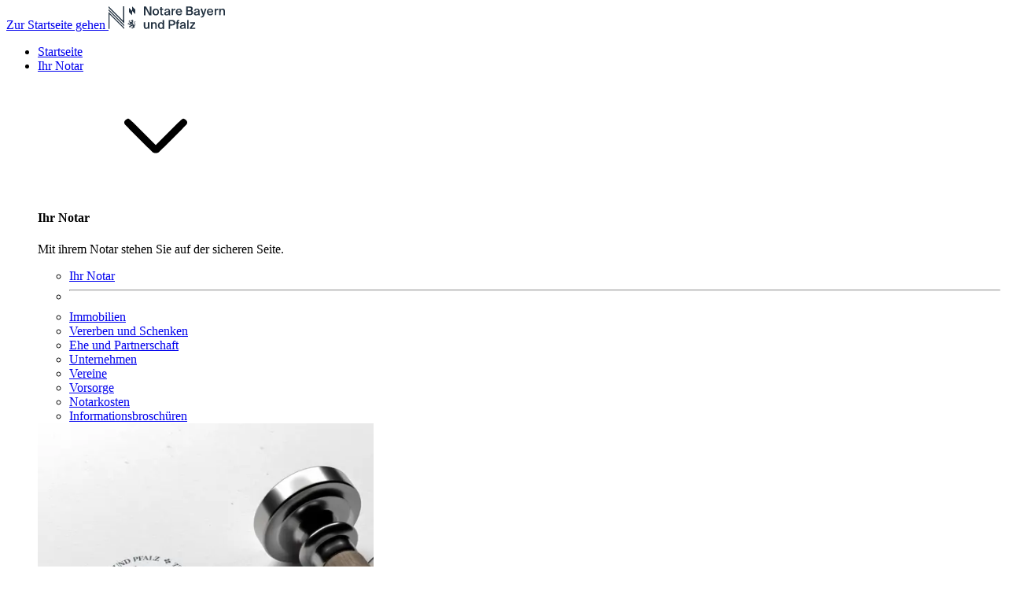

--- FILE ---
content_type: text/html; charset=utf-8
request_url: https://www.notare.bayern.de/startseite-bayern/
body_size: 227374
content:




<!DOCTYPE html>
<html lang="de" class="">

<head>
	


<meta charset="utf-8" />
<link rel="icon" type="image/svg+xml" href="/images/favicons/lightmode/favicon.svg">
<link rel="icon" type="image/svg+xml" media="(prefers-color-scheme: dark)" href="/images/favicons/darkmode/favicon.svg">
<meta name="viewport" content="width=device-width, initial-scale=1.0, shrink-to-fit=no, maximum-scale=2">
	<meta name="robots" content="INDEX,FOLLOW, NOARCHIVE">
<meta name="Content-language" content="DE">
<meta name="language" content="de">
<title>
	Startseite - Bayern | Notare Bayern Pfalz
</title>
<meta name="Description" content="Startseite - Bayern" />
<meta name="Name" />
<meta name="Keywords" />
<link rel="canonical" href="https://www.notare.bayern.de/startseite-bayern/" />

<meta property="og:type" content="article" />
<meta property="og:url" content="https://www.notare.bayern.de/startseite-bayern/" />
<meta property="og:title" />
<meta property="og:description" />
<meta property="og:image" content="https://www.notare.bayern.de/images/social/socialImage.png">
<meta property="og:image:type" content="image/png">

<meta name="twitter:card" content="summary_large_image">
<meta name="twitter:title">
<meta name="twitter:description">
<meta name="twitter:image" content="https://www.notare.bayern.de/images/social/socialImage.png">

<link rel="apple-touch-icon" sizes="57x57" href="/images/favicons/favicon.png?width=57&amp;height=57">
<link rel="apple-touch-icon" sizes="60x60" href="/images/favicons/favicon.png?width=60&amp;height=60">
<link rel="apple-touch-icon" sizes="72x72" href="/images/favicons/favicon.png?width=72&amp;height=72">
<link rel="apple-touch-icon" sizes="76x76" href="/images/favicons/favicon.png?width=76&amp;height=76">
<link rel="apple-touch-icon" sizes="114x114" href="/images/favicons/favicon.png?width=114&amp;height=114">
<link rel="apple-touch-icon" sizes="120x120" href="/images/favicons/favicon.png?width=120&amp;height=120">
<link rel="apple-touch-icon" sizes="144x144" href="/images/favicons/favicon.png?width=144&amp;height=144">
<link rel="apple-touch-icon" sizes="152x152" href="/images/favicons/favicon.png?width=152&amp;height=152">
<link rel="apple-touch-icon" sizes="180x180" href="/images/favicons/favicon.png?width=180&amp;height=180">

	
	<meta name="google-site-verification" content="HN0I7aMpICCYy4cMej038dVzaEkv45_JqzODoH3zwJ4">

	<link href="/css/build/cc-ui.css?v=638993419954948490" rel="stylesheet"><link href="/css/build/ws.css?v=638993419954948490" rel="stylesheet">
	<script defer src="/WebsiteApp\assets\index-5qj27TVR.js" integrity="sha512-TMJljIZWF&#x2B;ILgDSp3fQ4YJaJXpOA/hCTqzM6&#x2B;JPihrOjOJDMKtqfg5lhFJH0WX9Vx9xZ7qHVHtwLEJpQxysySw==" crossorigin="anonymous"></script>
	<script defer data-domain="notare.bayern.de" nonce="MSRnQTxie75lYgkZ0IGjmS64Gfe28zCeRl9h4rLWHmY=" src="https://plausible.io/js/script.outbound-links.js">
	</script>
</head>

<body>
	

<header
	class="ws-header-navigation h-[6rem] w-full bg-white fixed z-(--header) max-lg:h-[4rem] duration-300 transition-all">
	<div class="h-full flex items-center justify-between px-8 max-lg:px-4">
		<a class="flex items-center focus-visible:border-[0.25rem] focus-visible:border-information-400 focus-visible:outline-none"
			href="/">
			<span class="sr-only">Zur Startseite gehen</span>
			<img class="h-8 w-auto object-cover ws-header-navigation__logo-dark max-lg:h-7 duration-300 transition-all"
				aria-label="Notare Bayern Pfalz Logo" src="/images/svgs/logo-dark.svg"
				alt="Notare Bayern Pfalz Logo" />
		</a>
		<div class="h-full flex items-center gap-6 ws-header-navigation-menu max-lg:hidden">
			

	<nav class="h-full" aria-label="Hauptnavigation">
		<ul class="flex h-full items-center group/main-menu">
				<li
					class="h-full flex items-center ws_j_main-nav-item group/main-nav-item px-3 ">
					<a href="/startseite-bayern/"
						class="ws_j_main-nav-link relative text-copy4 focus-visible:border-[0.25rem] focus-visible:border-information-400 focus-visible:outline-none flex items-center gap-1 h-full cursor-pointer group-hover/main-nav-item:text-midnight-blue-500 group-hover/main-nav-item:after:absolute group-hover/main-nav-item:after:bottom-0 group-hover/main-nav-item:after:w-full group-hover/main-nav-item:after:h-1 group-hover/main-nav-item:after:!bg-blue-500 text-blue-500 after:absolute after:bottom-0 after:w-full after:h-1 after:bg-blue-500 group-hover/main-menu:after:bg-transparent"
						aria-label="Men&#xFC; umschalten"
						aria-haspopup="false" aria-expanded="false" role="button">
						Startseite
					</a>
				</li>
				<li
					class="h-full flex items-center ws_j_main-nav-item group/main-nav-item px-3 ws-header-navigation__item">
					<a href="/ihr-notar/"
						class="ws_j_main-nav-link relative text-copy4 focus-visible:border-[0.25rem] focus-visible:border-information-400 focus-visible:outline-none flex items-center gap-1 h-full cursor-pointer group-hover/main-nav-item:text-midnight-blue-500 group-hover/main-nav-item:after:absolute group-hover/main-nav-item:after:bottom-0 group-hover/main-nav-item:after:w-full group-hover/main-nav-item:after:h-1 group-hover/main-nav-item:after:!bg-blue-500 text-midnight-blue-500"
						aria-label="Men&#xFC; umschalten"
						aria-haspopup="true" aria-expanded="false" role="button">
						Ihr Notar
							<div
								class="ws_j_main-nav-item-icon icon-arrow-small-down inline-block text-copy1 cursor-pointer transition-transform duration-300 group-hover/main-nav-item:text-midnight-blue-500"
								aria-hidden="true">
								<svg class="icon" role="img">
									<use xlink:href="#cc-icon-arrow-small-down"></use>
								</svg>
							</div>
					</a>
						<div
							class="ws-header-navigation__item-submenu z-(--header) invisible opacity-0 absolute left-0 top-[6rem] w-screen h-full min-h-[31.1875rem]"
							aria-label="Ihr Notar" aria-hidden="true">
							<div class="flex h-full">
								<div class="basis-2/3 flex gap-6 bg-midnight-blue-500 py-8 pl-8 h-full">
									<div class="basis-1/2 flex flex-col gap-2 h-full pr-[12rem]">
										<h4 class="text-headline4 text-white">
											Ihr Notar
										</h4>
										<p class="text-copy3 text-midnight-blue-200">
											Mit ihrem Notar stehen Sie auf der sicheren Seite.
										</p>
									</div>
									<div class="basis-1/2 flex flex-col gap-4 pr-6">
										<nav>
											<ul>
												<li class="flex gap-1 items-center h-10 relative">
													<a class="flex items-center text-copy4 focus-visible:border-[0.25rem] focus-visible:border-information-400 focus-visible:outline-none h-full hover:text-white hover:after:absolute hover:after:top-0 hover:after:-left-7 hover:after:h-full hover:after:w-1 after:bg-blue-500 text-white"
														href="/ihr-notar/">
														Ihr Notar
													</a>
												</li>
												<li aria-hidden="true">
													<hr class="h-[0.0625rem] w-full my-4 border-midnight-blue-400">
												</li>
													<li class="flex gap-1 items-center h-10 relative">
														<a class="flex items-center text-copy4 focus-visible:border-[0.25rem] focus-visible:border-information-400 focus-visible:outline-none h-full hover:text-white hover:after:absolute hover:after:top-0 hover:after:-left-7 hover:after:h-full hover:after:w-1 after:bg-blue-500 text-white"
															href="/ihr-notar/immobilien/">
															Immobilien
														</a>
													</li>
													<li class="flex gap-1 items-center h-10 relative">
														<a class="flex items-center text-copy4 focus-visible:border-[0.25rem] focus-visible:border-information-400 focus-visible:outline-none h-full hover:text-white hover:after:absolute hover:after:top-0 hover:after:-left-7 hover:after:h-full hover:after:w-1 after:bg-blue-500 text-white"
															href="/ihr-notar/vererben-und-schenken/">
															Vererben und Schenken
														</a>
													</li>
													<li class="flex gap-1 items-center h-10 relative">
														<a class="flex items-center text-copy4 focus-visible:border-[0.25rem] focus-visible:border-information-400 focus-visible:outline-none h-full hover:text-white hover:after:absolute hover:after:top-0 hover:after:-left-7 hover:after:h-full hover:after:w-1 after:bg-blue-500 text-white"
															href="/ihr-notar/ehe-und-partnerschaft/">
															Ehe und Partnerschaft
														</a>
													</li>
													<li class="flex gap-1 items-center h-10 relative">
														<a class="flex items-center text-copy4 focus-visible:border-[0.25rem] focus-visible:border-information-400 focus-visible:outline-none h-full hover:text-white hover:after:absolute hover:after:top-0 hover:after:-left-7 hover:after:h-full hover:after:w-1 after:bg-blue-500 text-white"
															href="/ihr-notar/unternehmen/">
															Unternehmen
														</a>
													</li>
													<li class="flex gap-1 items-center h-10 relative">
														<a class="flex items-center text-copy4 focus-visible:border-[0.25rem] focus-visible:border-information-400 focus-visible:outline-none h-full hover:text-white hover:after:absolute hover:after:top-0 hover:after:-left-7 hover:after:h-full hover:after:w-1 after:bg-blue-500 text-white"
															href="/ihr-notar/vereine/">
															Vereine
														</a>
													</li>
													<li class="flex gap-1 items-center h-10 relative">
														<a class="flex items-center text-copy4 focus-visible:border-[0.25rem] focus-visible:border-information-400 focus-visible:outline-none h-full hover:text-white hover:after:absolute hover:after:top-0 hover:after:-left-7 hover:after:h-full hover:after:w-1 after:bg-blue-500 text-white"
															href="/ihr-notar/vorsorge/">
															Vorsorge
														</a>
													</li>
													<li class="flex gap-1 items-center h-10 relative">
														<a class="flex items-center text-copy4 focus-visible:border-[0.25rem] focus-visible:border-information-400 focus-visible:outline-none h-full hover:text-white hover:after:absolute hover:after:top-0 hover:after:-left-7 hover:after:h-full hover:after:w-1 after:bg-blue-500 text-white"
															href="/ihr-notar/notarkosten/">
															Notarkosten
														</a>
													</li>
													<li class="flex gap-1 items-center h-10 relative">
														<a class="flex items-center text-copy4 focus-visible:border-[0.25rem] focus-visible:border-information-400 focus-visible:outline-none h-full hover:text-white hover:after:absolute hover:after:top-0 hover:after:-left-7 hover:after:h-full hover:after:w-1 after:bg-blue-500 text-white"
															href="/ihr-notar/informationsbroschueren/">
															Informationsbrosch&#xFC;ren
														</a>
													</li>
											</ul>
										</nav>
									</div>
								</div>
								<div class="basis-1/3 overflow-hidden">


<img class="object-cover w-full h-full"
	src="/media/et5jodbu/notare-bayern-pfalz-siegel-als-stempel.webp?width=480&amp;height=480&amp;v=1da86d1f89dd0f0"
	alt="Notare Bayern Pfalz Siegel Als Stempel"
	srcset="/media/et5jodbu/notare-bayern-pfalz-siegel-als-stempel.webp?width=480&amp;height=480&amp;v=1da86d1f89dd0f0 480w, /media/et5jodbu/notare-bayern-pfalz-siegel-als-stempel.webp?width=960&amp;height=960&amp;v=1da86d1f89dd0f0 960w, /media/et5jodbu/notare-bayern-pfalz-siegel-als-stempel.webp?width=1440&amp;height=1440&amp;v=1da86d1f89dd0f0 1440w"
	sizes="33.35vw"
	>
								</div>
							</div>
							<button
								class="ws-header-navigation__item-submenu-close absolute -bottom-10 left-1/2 transform -translate-x-1/2 focus-visible:border-[0.25rem] focus-visible:border-information-400 focus-visible:outline-none"
								aria-label="Untermen&#xFC; schlie&#xDF;en">
								<div class="inline-block text-white cursor-pointer">
									<svg class="icon">
										<use xlink:href="#cc-icon-close"></use>
									</svg>
								</div>
							</button>
							<div class="ws-header-navigation__overlay cursor-pointer h-screen w-screen z-110 bg-black/90"></div>
						</div>
				</li>
				<li
					class="h-full flex items-center ws_j_main-nav-item group/main-nav-item px-3 ws-header-navigation__item">
					<a href="/institutionen/"
						class="ws_j_main-nav-link relative text-copy4 focus-visible:border-[0.25rem] focus-visible:border-information-400 focus-visible:outline-none flex items-center gap-1 h-full cursor-pointer group-hover/main-nav-item:text-midnight-blue-500 group-hover/main-nav-item:after:absolute group-hover/main-nav-item:after:bottom-0 group-hover/main-nav-item:after:w-full group-hover/main-nav-item:after:h-1 group-hover/main-nav-item:after:!bg-blue-500 text-midnight-blue-500"
						aria-label="Men&#xFC; umschalten"
						aria-haspopup="true" aria-expanded="false" role="button">
						Institutionen
							<div
								class="ws_j_main-nav-item-icon icon-arrow-small-down inline-block text-copy1 cursor-pointer transition-transform duration-300 group-hover/main-nav-item:text-midnight-blue-500"
								aria-hidden="true">
								<svg class="icon" role="img">
									<use xlink:href="#cc-icon-arrow-small-down"></use>
								</svg>
							</div>
					</a>
						<div
							class="ws-header-navigation__item-submenu z-(--header) invisible opacity-0 absolute left-0 top-[6rem] w-screen h-full min-h-[31.1875rem]"
							aria-label="Institutionen" aria-hidden="true">
							<div class="flex h-full">
								<div class="basis-2/3 flex gap-6 bg-midnight-blue-500 py-8 pl-8 h-full">
									<div class="basis-1/2 flex flex-col gap-2 h-full pr-[12rem]">
										<h4 class="text-headline4 text-white">
											Institutionen
										</h4>
										<p class="text-copy3 text-midnight-blue-200">
											Vertrauen und Professionalit&#xE4;t ben&#xF6;tigen das richtige Fundament.
										</p>
									</div>
									<div class="basis-1/2 flex flex-col gap-4 pr-6">
										<nav>
											<ul>
												<li class="flex gap-1 items-center h-10 relative">
													<a class="flex items-center text-copy4 focus-visible:border-[0.25rem] focus-visible:border-information-400 focus-visible:outline-none h-full hover:text-white hover:after:absolute hover:after:top-0 hover:after:-left-7 hover:after:h-full hover:after:w-1 after:bg-blue-500 text-white"
														href="/institutionen/">
														Institutionen
													</a>
												</li>
												<li aria-hidden="true">
													<hr class="h-[0.0625rem] w-full my-4 border-midnight-blue-400">
												</li>
													<li class="flex gap-1 items-center h-10 relative">
														<a class="flex items-center text-copy4 focus-visible:border-[0.25rem] focus-visible:border-information-400 focus-visible:outline-none h-full hover:text-white hover:after:absolute hover:after:top-0 hover:after:-left-7 hover:after:h-full hover:after:w-1 after:bg-blue-500 text-white"
															href="/institutionen/landesnotarkammer-bayern/">
															Landesnotarkammer Bayern
														</a>
													</li>
													<li class="flex gap-1 items-center h-10 relative">
														<a class="flex items-center text-copy4 focus-visible:border-[0.25rem] focus-visible:border-information-400 focus-visible:outline-none h-full hover:text-white hover:after:absolute hover:after:top-0 hover:after:-left-7 hover:after:h-full hover:after:w-1 after:bg-blue-500 text-white"
															href="/institutionen/notarkasse/">
															Notarkasse A. d. &#xF6;. R.
														</a>
													</li>
													<li class="flex gap-1 items-center h-10 relative">
														<a class="flex items-center text-copy4 focus-visible:border-[0.25rem] focus-visible:border-information-400 focus-visible:outline-none h-full hover:text-white hover:after:absolute hover:after:top-0 hover:after:-left-7 hover:after:h-full hover:after:w-1 after:bg-blue-500 text-white"
															href="/institutionen/bayerischer-notarverein/">
															Bayerischer Notarverein
														</a>
													</li>
													<li class="flex gap-1 items-center h-10 relative">
														<a class="flex items-center text-copy4 focus-visible:border-[0.25rem] focus-visible:border-information-400 focus-visible:outline-none h-full hover:text-white hover:after:absolute hover:after:top-0 hover:after:-left-7 hover:after:h-full hover:after:w-1 after:bg-blue-500 text-white"
															href="/institutionen/publikationen/">
															Publikationen
														</a>
													</li>
											</ul>
										</nav>
									</div>
								</div>
								<div class="basis-1/3 overflow-hidden">


<img class="object-cover w-full h-full"
	src="/media/ccrhtsdc/vertragsunterzeichnung.webp?width=480&amp;height=480&amp;v=1da86d1e7608440"
	alt="Vertragsunterzeichnung"
	srcset="/media/ccrhtsdc/vertragsunterzeichnung.webp?width=480&amp;height=480&amp;v=1da86d1e7608440 480w, /media/ccrhtsdc/vertragsunterzeichnung.webp?width=960&amp;height=960&amp;v=1da86d1e7608440 960w, /media/ccrhtsdc/vertragsunterzeichnung.webp?width=1440&amp;height=1440&amp;v=1da86d1e7608440 1440w"
	sizes="33.35vw"
	>
								</div>
							</div>
							<button
								class="ws-header-navigation__item-submenu-close absolute -bottom-10 left-1/2 transform -translate-x-1/2 focus-visible:border-[0.25rem] focus-visible:border-information-400 focus-visible:outline-none"
								aria-label="Untermen&#xFC; schlie&#xDF;en">
								<div class="inline-block text-white cursor-pointer">
									<svg class="icon">
										<use xlink:href="#cc-icon-close"></use>
									</svg>
								</div>
							</button>
							<div class="ws-header-navigation__overlay cursor-pointer h-screen w-screen z-110 bg-black/90"></div>
						</div>
				</li>
				<li
					class="h-full flex items-center ws_j_main-nav-item group/main-nav-item px-3 ws-header-navigation__item">
					<a href="/karriere/"
						class="ws_j_main-nav-link relative text-copy4 focus-visible:border-[0.25rem] focus-visible:border-information-400 focus-visible:outline-none flex items-center gap-1 h-full cursor-pointer group-hover/main-nav-item:text-midnight-blue-500 group-hover/main-nav-item:after:absolute group-hover/main-nav-item:after:bottom-0 group-hover/main-nav-item:after:w-full group-hover/main-nav-item:after:h-1 group-hover/main-nav-item:after:!bg-blue-500 text-midnight-blue-500"
						aria-label="Men&#xFC; umschalten"
						aria-haspopup="true" aria-expanded="false" role="button">
						Karriere
							<div
								class="ws_j_main-nav-item-icon icon-arrow-small-down inline-block text-copy1 cursor-pointer transition-transform duration-300 group-hover/main-nav-item:text-midnight-blue-500"
								aria-hidden="true">
								<svg class="icon" role="img">
									<use xlink:href="#cc-icon-arrow-small-down"></use>
								</svg>
							</div>
					</a>
						<div
							class="ws-header-navigation__item-submenu z-(--header) invisible opacity-0 absolute left-0 top-[6rem] w-screen h-full min-h-[31.1875rem]"
							aria-label="Karriere" aria-hidden="true">
							<div class="flex h-full">
								<div class="basis-2/3 flex gap-6 bg-midnight-blue-500 py-8 pl-8 h-full">
									<div class="basis-1/2 flex flex-col gap-2 h-full pr-[12rem]">
										<h4 class="text-headline4 text-white">
											Karriere
										</h4>
										<p class="text-copy3 text-midnight-blue-200">
											Menschen beraten. Dinge bewegen.
										</p>
									</div>
									<div class="basis-1/2 flex flex-col gap-4 pr-6">
										<nav>
											<ul>
												<li class="flex gap-1 items-center h-10 relative">
													<a class="flex items-center text-copy4 focus-visible:border-[0.25rem] focus-visible:border-information-400 focus-visible:outline-none h-full hover:text-white hover:after:absolute hover:after:top-0 hover:after:-left-7 hover:after:h-full hover:after:w-1 after:bg-blue-500 text-white"
														href="/karriere/">
														Karriere
													</a>
												</li>
												<li aria-hidden="true">
													<hr class="h-[0.0625rem] w-full my-4 border-midnight-blue-400">
												</li>
													<li class="flex gap-1 items-center h-10 relative">
														<a class="flex items-center text-copy4 focus-visible:border-[0.25rem] focus-visible:border-information-400 focus-visible:outline-none h-full hover:text-white hover:after:absolute hover:after:top-0 hover:after:-left-7 hover:after:h-full hover:after:w-1 after:bg-blue-500 text-white"
															href="/karriere/berufsziel-notar-mwd-in-bayern/">
															Berufsziel Notar (m/w/d)
														</a>
													</li>
													<li class="flex gap-1 items-center h-10 relative">
														<a class="flex items-center text-copy4 focus-visible:border-[0.25rem] focus-visible:border-information-400 focus-visible:outline-none h-full hover:text-white hover:after:absolute hover:after:top-0 hover:after:-left-7 hover:after:h-full hover:after:w-1 after:bg-blue-500 text-white"
															href="/karriere/notarfachangestellter-mwd/">
															Notarfachangestellter (m/w/d)
														</a>
													</li>
													<li class="flex gap-1 items-center h-10 relative">
														<a class="flex items-center text-copy4 focus-visible:border-[0.25rem] focus-visible:border-information-400 focus-visible:outline-none h-full hover:text-white hover:after:absolute hover:after:top-0 hover:after:-left-7 hover:after:h-full hover:after:w-1 after:bg-blue-500 text-white"
															href="/karriere/inspektor-im-notardienst-mwd/">
															Inspektor im Notardienst (m/w/d)
														</a>
													</li>
													<li class="flex gap-1 items-center h-10 relative">
														<a class="flex items-center text-copy4 focus-visible:border-[0.25rem] focus-visible:border-information-400 focus-visible:outline-none h-full hover:text-white hover:after:absolute hover:after:top-0 hover:after:-left-7 hover:after:h-full hover:after:w-1 after:bg-blue-500 text-white"
															href="/karriere/jobboerse/">
															Jobb&#xF6;rse
														</a>
													</li>
											</ul>
										</nav>
									</div>
								</div>
								<div class="basis-1/3 overflow-hidden">


<img class="object-cover w-full h-full"
	src="/media/qnyli35y/karriere_mitarbeiterin_in_roter_bluse.webp?rxy=0.48127270811946304,0.38006686973621157&amp;width=480&amp;height=480&amp;v=1dabd757590d420"
	alt="Karriere Mitarbeiterin In Roter Bluse"
	srcset="/media/qnyli35y/karriere_mitarbeiterin_in_roter_bluse.webp?rxy=0.48127270811946304,0.38006686973621157&amp;width=480&amp;height=480&amp;v=1dabd757590d420 480w, /media/qnyli35y/karriere_mitarbeiterin_in_roter_bluse.webp?rxy=0.48127270811946304,0.38006686973621157&amp;width=960&amp;height=960&amp;v=1dabd757590d420 960w, /media/qnyli35y/karriere_mitarbeiterin_in_roter_bluse.webp?rxy=0.48127270811946304,0.38006686973621157&amp;width=1440&amp;height=1440&amp;v=1dabd757590d420 1440w"
	sizes="33.35vw"
	>
								</div>
							</div>
							<button
								class="ws-header-navigation__item-submenu-close absolute -bottom-10 left-1/2 transform -translate-x-1/2 focus-visible:border-[0.25rem] focus-visible:border-information-400 focus-visible:outline-none"
								aria-label="Untermen&#xFC; schlie&#xDF;en">
								<div class="inline-block text-white cursor-pointer">
									<svg class="icon">
										<use xlink:href="#cc-icon-close"></use>
									</svg>
								</div>
							</button>
							<div class="ws-header-navigation__overlay cursor-pointer h-screen w-screen z-110 bg-black/90"></div>
						</div>
				</li>
				<li
					class="h-full flex items-center ws_j_main-nav-item group/main-nav-item px-3 ws-header-navigation__item">
					<a href="/presse/"
						class="ws_j_main-nav-link relative text-copy4 focus-visible:border-[0.25rem] focus-visible:border-information-400 focus-visible:outline-none flex items-center gap-1 h-full cursor-pointer group-hover/main-nav-item:text-midnight-blue-500 group-hover/main-nav-item:after:absolute group-hover/main-nav-item:after:bottom-0 group-hover/main-nav-item:after:w-full group-hover/main-nav-item:after:h-1 group-hover/main-nav-item:after:!bg-blue-500 text-midnight-blue-500"
						aria-label="Men&#xFC; umschalten"
						aria-haspopup="true" aria-expanded="false" role="button">
						Presse
							<div
								class="ws_j_main-nav-item-icon icon-arrow-small-down inline-block text-copy1 cursor-pointer transition-transform duration-300 group-hover/main-nav-item:text-midnight-blue-500"
								aria-hidden="true">
								<svg class="icon" role="img">
									<use xlink:href="#cc-icon-arrow-small-down"></use>
								</svg>
							</div>
					</a>
						<div
							class="ws-header-navigation__item-submenu z-(--header) invisible opacity-0 absolute left-0 top-[6rem] w-screen h-full min-h-[31.1875rem]"
							aria-label="Presse" aria-hidden="true">
							<div class="flex h-full">
								<div class="basis-2/3 flex gap-6 bg-midnight-blue-500 py-8 pl-8 h-full">
									<div class="basis-1/2 flex flex-col gap-2 h-full pr-[12rem]">
										<h4 class="text-headline4 text-white">
											Presse
										</h4>
										<p class="text-copy3 text-midnight-blue-200">
											Pressebereich&#x2028;der Notare Bayern und Pfalz
										</p>
									</div>
									<div class="basis-1/2 flex flex-col gap-4 pr-6">
										<nav>
											<ul>
												<li class="flex gap-1 items-center h-10 relative">
													<a class="flex items-center text-copy4 focus-visible:border-[0.25rem] focus-visible:border-information-400 focus-visible:outline-none h-full hover:text-white hover:after:absolute hover:after:top-0 hover:after:-left-7 hover:after:h-full hover:after:w-1 after:bg-blue-500 text-white"
														href="/presse/">
														Presse
													</a>
												</li>
												<li aria-hidden="true">
													<hr class="h-[0.0625rem] w-full my-4 border-midnight-blue-400">
												</li>
													<li class="flex gap-1 items-center h-10 relative">
														<a class="flex items-center text-copy4 focus-visible:border-[0.25rem] focus-visible:border-information-400 focus-visible:outline-none h-full hover:text-white hover:after:absolute hover:after:top-0 hover:after:-left-7 hover:after:h-full hover:after:w-1 after:bg-blue-500 text-white"
															href="/presse/pressemitteilungen/">
															Pressemitteilungen
														</a>
													</li>
													<li class="flex gap-1 items-center h-10 relative">
														<a class="flex items-center text-copy4 focus-visible:border-[0.25rem] focus-visible:border-information-400 focus-visible:outline-none h-full hover:text-white hover:after:absolute hover:after:top-0 hover:after:-left-7 hover:after:h-full hover:after:w-1 after:bg-blue-500 text-white"
															href="/presse/informationsbroschueren/">
															Informationsbrosch&#xFC;ren
														</a>
													</li>
													<li class="flex gap-1 items-center h-10 relative">
														<a class="flex items-center text-copy4 focus-visible:border-[0.25rem] focus-visible:border-information-400 focus-visible:outline-none h-full hover:text-white hover:after:absolute hover:after:top-0 hover:after:-left-7 hover:after:h-full hover:after:w-1 after:bg-blue-500 text-white"
															href="/presse/pressekontakt/">
															Pressekontakt
														</a>
													</li>
											</ul>
										</nav>
									</div>
								</div>
								<div class="basis-1/3 overflow-hidden">


<img class="object-cover w-full h-full"
	src="/media/cvxb5avd/dachterrasse-perspektive-motiv-presse.webp?rxy=0.5119869147634721,0.5383298737116328&amp;width=480&amp;height=480&amp;v=1da86d1c56776f0"
	alt="Dachterrasse Perspektive Motiv Presse"
	srcset="/media/cvxb5avd/dachterrasse-perspektive-motiv-presse.webp?rxy=0.5119869147634721,0.5383298737116328&amp;width=480&amp;height=480&amp;v=1da86d1c56776f0 480w, /media/cvxb5avd/dachterrasse-perspektive-motiv-presse.webp?rxy=0.5119869147634721,0.5383298737116328&amp;width=960&amp;height=960&amp;v=1da86d1c56776f0 960w, /media/cvxb5avd/dachterrasse-perspektive-motiv-presse.webp?rxy=0.5119869147634721,0.5383298737116328&amp;width=1440&amp;height=1440&amp;v=1da86d1c56776f0 1440w"
	sizes="33.35vw"
	>
								</div>
							</div>
							<button
								class="ws-header-navigation__item-submenu-close absolute -bottom-10 left-1/2 transform -translate-x-1/2 focus-visible:border-[0.25rem] focus-visible:border-information-400 focus-visible:outline-none"
								aria-label="Untermen&#xFC; schlie&#xDF;en">
								<div class="inline-block text-white cursor-pointer">
									<svg class="icon">
										<use xlink:href="#cc-icon-close"></use>
									</svg>
								</div>
							</button>
							<div class="ws-header-navigation__overlay cursor-pointer h-screen w-screen z-110 bg-black/90"></div>
						</div>
				</li>
				<li
					class="h-full flex items-center ws_j_main-nav-item group/main-nav-item px-3 ws-header-navigation__item">
					<a href="/mittbaynot/"
						class="ws_j_main-nav-link relative text-copy4 focus-visible:border-[0.25rem] focus-visible:border-information-400 focus-visible:outline-none flex items-center gap-1 h-full cursor-pointer group-hover/main-nav-item:text-midnight-blue-500 group-hover/main-nav-item:after:absolute group-hover/main-nav-item:after:bottom-0 group-hover/main-nav-item:after:w-full group-hover/main-nav-item:after:h-1 group-hover/main-nav-item:after:!bg-blue-500 text-midnight-blue-500"
						aria-label="Men&#xFC; umschalten"
						aria-haspopup="true" aria-expanded="false" role="button">
						MittBayNot
							<div
								class="ws_j_main-nav-item-icon icon-arrow-small-down inline-block text-copy1 cursor-pointer transition-transform duration-300 group-hover/main-nav-item:text-midnight-blue-500"
								aria-hidden="true">
								<svg class="icon" role="img">
									<use xlink:href="#cc-icon-arrow-small-down"></use>
								</svg>
							</div>
					</a>
						<div
							class="ws-header-navigation__item-submenu z-(--header) invisible opacity-0 absolute left-0 top-[6rem] w-screen h-full min-h-[31.1875rem]"
							aria-label="MittBayNot" aria-hidden="true">
							<div class="flex h-full">
								<div class="basis-2/3 flex gap-6 bg-midnight-blue-500 py-8 pl-8 h-full">
									<div class="basis-1/2 flex flex-col gap-2 h-full pr-[12rem]">
										<h4 class="text-headline4 text-white">
											MittBayNot
										</h4>
										<p class="text-copy3 text-midnight-blue-200">
											Mitteilungen des Bayerischen Notarvereins, der Notarkasse und der Landesnotarkammer Bayern.
										</p>
									</div>
									<div class="basis-1/2 flex flex-col gap-4 pr-6">
										<nav>
											<ul>
												<li class="flex gap-1 items-center h-10 relative">
													<a class="flex items-center text-copy4 focus-visible:border-[0.25rem] focus-visible:border-information-400 focus-visible:outline-none h-full hover:text-white hover:after:absolute hover:after:top-0 hover:after:-left-7 hover:after:h-full hover:after:w-1 after:bg-blue-500 text-white"
														href="/mittbaynot/">
														MittBayNot
													</a>
												</li>
												<li aria-hidden="true">
													<hr class="h-[0.0625rem] w-full my-4 border-midnight-blue-400">
												</li>
													<li class="flex gap-1 items-center h-10 relative">
														<a class="flex items-center text-copy4 focus-visible:border-[0.25rem] focus-visible:border-information-400 focus-visible:outline-none h-full hover:text-white hover:after:absolute hover:after:top-0 hover:after:-left-7 hover:after:h-full hover:after:w-1 after:bg-blue-500 text-white"
															href="/mittbaynot/abonnement/">
															Abonnement
														</a>
													</li>
													<li class="flex gap-1 items-center h-10 relative">
														<a class="flex items-center text-copy4 focus-visible:border-[0.25rem] focus-visible:border-information-400 focus-visible:outline-none h-full hover:text-white hover:after:absolute hover:after:top-0 hover:after:-left-7 hover:after:h-full hover:after:w-1 after:bg-blue-500 text-white"
															href="/mittbaynot/aktueller-jahrgang/">
															Aktueller Jahrgang
														</a>
													</li>
													<li class="flex gap-1 items-center h-10 relative">
														<a class="flex items-center text-copy4 focus-visible:border-[0.25rem] focus-visible:border-information-400 focus-visible:outline-none h-full hover:text-white hover:after:absolute hover:after:top-0 hover:after:-left-7 hover:after:h-full hover:after:w-1 after:bg-blue-500 text-white"
															href="/mittbaynot/heftarchiv/">
															Heftarchiv
														</a>
													</li>
													<li class="flex gap-1 items-center h-10 relative">
														<a class="flex items-center text-copy4 focus-visible:border-[0.25rem] focus-visible:border-information-400 focus-visible:outline-none h-full hover:text-white hover:after:absolute hover:after:top-0 hover:after:-left-7 hover:after:h-full hover:after:w-1 after:bg-blue-500 text-white"
															href="/mittbaynot/einbanddecken/">
															Einbanddecken
														</a>
													</li>
													<li class="flex gap-1 items-center h-10 relative">
														<a class="flex items-center text-copy4 focus-visible:border-[0.25rem] focus-visible:border-information-400 focus-visible:outline-none h-full hover:text-white hover:after:absolute hover:after:top-0 hover:after:-left-7 hover:after:h-full hover:after:w-1 after:bg-blue-500 text-white"
															href="/mittbaynot/kontakt-zur-schriftleitung/">
															Kontakt zur Schriftleitung
														</a>
													</li>
													<li class="flex gap-1 items-center h-10 relative">
														<a class="flex items-center text-copy4 focus-visible:border-[0.25rem] focus-visible:border-information-400 focus-visible:outline-none h-full hover:text-white hover:after:absolute hover:after:top-0 hover:after:-left-7 hover:after:h-full hover:after:w-1 after:bg-blue-500 text-white"
															href="/mittbaynot/jahrestagung/">
															Jahrestagung
														</a>
													</li>
											</ul>
										</nav>
									</div>
								</div>
								<div class="basis-1/3 overflow-hidden">


<img class="object-cover w-full h-full"
	src="/media/353pzd1p/mittbaynot-aktuelle-ausgabe-2024.webp?rxy=0.4376389799463343,0.29662456457035075&amp;width=480&amp;height=480&amp;v=1da86d1957f0f70"
	alt="Mittbaynot Aktuelle Ausgabe 2024"
	srcset="/media/353pzd1p/mittbaynot-aktuelle-ausgabe-2024.webp?rxy=0.4376389799463343,0.29662456457035075&amp;width=480&amp;height=480&amp;v=1da86d1957f0f70 480w, /media/353pzd1p/mittbaynot-aktuelle-ausgabe-2024.webp?rxy=0.4376389799463343,0.29662456457035075&amp;width=960&amp;height=960&amp;v=1da86d1957f0f70 960w, /media/353pzd1p/mittbaynot-aktuelle-ausgabe-2024.webp?rxy=0.4376389799463343,0.29662456457035075&amp;width=1440&amp;height=1440&amp;v=1da86d1957f0f70 1440w"
	sizes="33.35vw"
	>
								</div>
							</div>
							<button
								class="ws-header-navigation__item-submenu-close absolute -bottom-10 left-1/2 transform -translate-x-1/2 focus-visible:border-[0.25rem] focus-visible:border-information-400 focus-visible:outline-none"
								aria-label="Untermen&#xFC; schlie&#xDF;en">
								<div class="inline-block text-white cursor-pointer">
									<svg class="icon">
										<use xlink:href="#cc-icon-close"></use>
									</svg>
								</div>
							</button>
							<div class="ws-header-navigation__overlay cursor-pointer h-screen w-screen z-110 bg-black/90"></div>
						</div>
				</li>
		</ul>
	</nav>

			<a class="nui-button nui-button--primary nui-button--contain nui-button--medium nui-button--has-icon" href="https://www.notar.de/" rel="noreferrer nofollow" target="_blank">
				
				
				Notar suchen
			
				
					
				<svg
					class="icon cc-icon-open-in-new nui-button__icon"
					aria-hidden="true"
				>
					<use xlink:href="#cc-icon-open-in-new"></use>
				</svg>
			
				
			</a>
		</div>
		<button
			class="ws-mobile-menu__button-open hidden max-lg:block focus-visible:border-[0.25rem] focus-visible:border-information-400 focus-visible:outline-none"
			aria-label="Men&#xFC; &#xF6;ffnen">
			<div class="w-10 h-10 flex flex-col gap-y-1 cursor-pointer justify-center items-center">
				<div class="w-4 h-[1px] bg-midnight-blue-500"></div>
				<div class="w-4 h-[1px] bg-midnight-blue-500"></div>
				<div class="w-4 h-[1px] bg-midnight-blue-500"></div>
			</div>
		</button>
	</div>
	



<div class="ws-mobile-menu hidden fixed top-0 left-0 w-screen h-screen bg-midnight-blue-500">
	<div class="ws-mobile-menu__header absolute top-0 flex  justify-between gap-2 w-full p-8">
		<a class="flex items-center focus-visible:border-[0.25rem] focus-visible:border-information-400 focus-visible:outline-none "
			href="/">
			<span class="sr-only">Zur Startseite gehen</span>
			<img class="h-8 w-auto object-cover ws-mobile-menu__logo-dark max-lg:h-7" src="/images/svgs/logo.svg"
				alt="Notare Bayern Pfalz Logo" />
		</a>
		<button class="nui-button nui-button--secondary nui-button--contain nui-button--medium nui-button--has-icon ws-mobile-menu__button-close" title="Men&#xFC; schlie&#xDF;en" type="button">
				
				
		
				
					
				<svg
					class="icon cc-icon-close nui-button__icon"
					aria-hidden="true"
				>
					<use xlink:href="#cc-icon-close"></use>
				</svg>
			
				
			</button>
	</div>
	<div class="ws-mobile-menu__navigation-section overflow-x-hidden w-screen mt-[6.25rem] h-[calc(100vh_-_6.25rem)]">
		<div class="ws-mobile-menu__navigation-container h-auto overflow-hidden">
			<div
				class="ws-mobile-menu__navigation pb-8 flex flex-col gap-8 px-8 translate-x-0 transition-all duration-300">
			<nav aria-label="Hauptnavigation">
				<ul class="flex flex-col">
						<li class="flex flex-col relative justify-between gap-1 ws-mobile-menu__accordion ws-mobile-menu__navigation-item  "
							aria-haspopup="false">
							<div
								class="h-10 relative w-full flex items-center pl-7 after:absolute after:left-0 after:w-1 after:h-full after:bg-blue-500">
								<a class="flex w-[calc(100%_-_2.5rem)] items-center focus-visible:border-[0.25rem] focus-visible:border-information-400 focus-visible:outline-none text-copy4 h-full hover:text-white duration-300 transition text-blue-500 before:absolute before:left-0 before:h-full before:w-1 before:bg-blue-500"
									href="/startseite-bayern/">
									<span class="truncate w-full">Startseite</span>
								</a>
							</div>
						</li>
						<li class="flex flex-col relative justify-between gap-1 ws-mobile-menu__accordion ws-mobile-menu__navigation-item  "
							aria-haspopup="true">
							<div
								class="h-10 relative w-full flex items-center pl-7 hover:after:absolute hover:after:left-0 hover:after:h-full hover:after:w-1 hover:after:bg-blue-500">
								<a class="flex w-[calc(100%_-_2.5rem)] items-center focus-visible:border-[0.25rem] focus-visible:border-information-400 focus-visible:outline-none text-copy4 h-full hover:text-white duration-300 transition text-white hover:before:absolute hover:before:left-0 hover:before:h-full hover:before:w-1 hover:before:bg-blue-500"
									href="/ihr-notar/">
									<span class="truncate w-full">Ihr Notar</span>
								</a>
									<button
										class="ws-mobile-menu__accordion-toggle w-10 h-10 flex items-center justify-center focus-visible:border-[0.25rem] focus-visible:border-information-400 focus-visible:outline-none cursor-pointer transition-transform duration-300 text-white"
										aria-expanded="false"
										aria-label="Men&#xFC; umschalten">
										<svg class="icon ws-mobile-menu__accordion-icon translate-transform duration-300"
											aria-hidden="true">
											<use xlink:href="#cc-icon-arrow-small-down"></use>
										</svg>
									</button>
							</div>
								<div class="ws-mobile-menu__accordion-container overflow-hidden duration-300 transition-all h-0"
									aria-label="Ihr Notar" aria-hidden="true">
									<ul>
											<li class="ws-mobile-menu__accordion-item ws-mobile-menu__navigation-item h-10 relative"
												aria-haspopup="false">
												<div class="flex gap-1 items-center h-full">
													<a class="flex w-[calc(100%_-_2.5rem)] items-center focus-visible:border-[0.25rem] focus-visible:border-information-400 focus-visible:outline-none text-copy4 h-full pl-7 hover:text-white duration-300 transition text-white hover:before:absolute hover:before:left-0 hover:before:h-full hover:before:w-1 hover:before:bg-blue-500"
														href="/ihr-notar/immobilien/">
														<span class="truncate w-full">Immobilien</span>
													</a>
												</div>
											</li>
											<li class="ws-mobile-menu__accordion-item ws-mobile-menu__navigation-item h-10 relative"
												aria-haspopup="false">
												<div class="flex gap-1 items-center h-full">
													<a class="flex w-[calc(100%_-_2.5rem)] items-center focus-visible:border-[0.25rem] focus-visible:border-information-400 focus-visible:outline-none text-copy4 h-full pl-7 hover:text-white duration-300 transition text-white hover:before:absolute hover:before:left-0 hover:before:h-full hover:before:w-1 hover:before:bg-blue-500"
														href="/ihr-notar/vererben-und-schenken/">
														<span class="truncate w-full">Vererben und Schenken</span>
													</a>
												</div>
											</li>
											<li class="ws-mobile-menu__accordion-item ws-mobile-menu__navigation-item h-10 relative"
												aria-haspopup="false">
												<div class="flex gap-1 items-center h-full">
													<a class="flex w-[calc(100%_-_2.5rem)] items-center focus-visible:border-[0.25rem] focus-visible:border-information-400 focus-visible:outline-none text-copy4 h-full pl-7 hover:text-white duration-300 transition text-white hover:before:absolute hover:before:left-0 hover:before:h-full hover:before:w-1 hover:before:bg-blue-500"
														href="/ihr-notar/ehe-und-partnerschaft/">
														<span class="truncate w-full">Ehe und Partnerschaft</span>
													</a>
												</div>
											</li>
											<li class="ws-mobile-menu__accordion-item ws-mobile-menu__navigation-item h-10 relative"
												aria-haspopup="false">
												<div class="flex gap-1 items-center h-full">
													<a class="flex w-[calc(100%_-_2.5rem)] items-center focus-visible:border-[0.25rem] focus-visible:border-information-400 focus-visible:outline-none text-copy4 h-full pl-7 hover:text-white duration-300 transition text-white hover:before:absolute hover:before:left-0 hover:before:h-full hover:before:w-1 hover:before:bg-blue-500"
														href="/ihr-notar/unternehmen/">
														<span class="truncate w-full">Unternehmen</span>
													</a>
												</div>
											</li>
											<li class="ws-mobile-menu__accordion-item ws-mobile-menu__navigation-item h-10 relative"
												aria-haspopup="false">
												<div class="flex gap-1 items-center h-full">
													<a class="flex w-[calc(100%_-_2.5rem)] items-center focus-visible:border-[0.25rem] focus-visible:border-information-400 focus-visible:outline-none text-copy4 h-full pl-7 hover:text-white duration-300 transition text-white hover:before:absolute hover:before:left-0 hover:before:h-full hover:before:w-1 hover:before:bg-blue-500"
														href="/ihr-notar/vereine/">
														<span class="truncate w-full">Vereine</span>
													</a>
												</div>
											</li>
											<li class="ws-mobile-menu__accordion-item ws-mobile-menu__navigation-item h-10 relative"
												aria-haspopup="false">
												<div class="flex gap-1 items-center h-full">
													<a class="flex w-[calc(100%_-_2.5rem)] items-center focus-visible:border-[0.25rem] focus-visible:border-information-400 focus-visible:outline-none text-copy4 h-full pl-7 hover:text-white duration-300 transition text-white hover:before:absolute hover:before:left-0 hover:before:h-full hover:before:w-1 hover:before:bg-blue-500"
														href="/ihr-notar/vorsorge/">
														<span class="truncate w-full">Vorsorge</span>
													</a>
												</div>
											</li>
											<li class="ws-mobile-menu__accordion-item ws-mobile-menu__navigation-item h-10 relative"
												aria-haspopup="false">
												<div class="flex gap-1 items-center h-full">
													<a class="flex w-[calc(100%_-_2.5rem)] items-center focus-visible:border-[0.25rem] focus-visible:border-information-400 focus-visible:outline-none text-copy4 h-full pl-7 hover:text-white duration-300 transition text-white hover:before:absolute hover:before:left-0 hover:before:h-full hover:before:w-1 hover:before:bg-blue-500"
														href="/ihr-notar/notarkosten/">
														<span class="truncate w-full">Notarkosten</span>
													</a>
												</div>
											</li>
											<li class="ws-mobile-menu__accordion-item ws-mobile-menu__navigation-item h-10 relative"
												aria-haspopup="false">
												<div class="flex gap-1 items-center h-full">
													<a class="flex w-[calc(100%_-_2.5rem)] items-center focus-visible:border-[0.25rem] focus-visible:border-information-400 focus-visible:outline-none text-copy4 h-full pl-7 hover:text-white duration-300 transition text-white hover:before:absolute hover:before:left-0 hover:before:h-full hover:before:w-1 hover:before:bg-blue-500"
														href="/ihr-notar/informationsbroschueren/">
														<span class="truncate w-full">Informationsbrosch&#xFC;ren</span>
													</a>
												</div>
											</li>
									</ul>
								</div>
						</li>
						<li class="flex flex-col relative justify-between gap-1 ws-mobile-menu__accordion ws-mobile-menu__navigation-item  "
							aria-haspopup="true">
							<div
								class="h-10 relative w-full flex items-center pl-7 hover:after:absolute hover:after:left-0 hover:after:h-full hover:after:w-1 hover:after:bg-blue-500">
								<a class="flex w-[calc(100%_-_2.5rem)] items-center focus-visible:border-[0.25rem] focus-visible:border-information-400 focus-visible:outline-none text-copy4 h-full hover:text-white duration-300 transition text-white hover:before:absolute hover:before:left-0 hover:before:h-full hover:before:w-1 hover:before:bg-blue-500"
									href="/institutionen/">
									<span class="truncate w-full">Institutionen</span>
								</a>
									<button
										class="ws-mobile-menu__accordion-toggle w-10 h-10 flex items-center justify-center focus-visible:border-[0.25rem] focus-visible:border-information-400 focus-visible:outline-none cursor-pointer transition-transform duration-300 text-white"
										aria-expanded="false"
										aria-label="Men&#xFC; umschalten">
										<svg class="icon ws-mobile-menu__accordion-icon translate-transform duration-300"
											aria-hidden="true">
											<use xlink:href="#cc-icon-arrow-small-down"></use>
										</svg>
									</button>
							</div>
								<div class="ws-mobile-menu__accordion-container overflow-hidden duration-300 transition-all h-0"
									aria-label="Institutionen" aria-hidden="true">
									<ul>
											<li class="ws-mobile-menu__accordion-item ws-mobile-menu__navigation-item h-10 relative"
												aria-haspopup="true">
												<div class="flex gap-1 items-center h-full">
													<a class="flex w-[calc(100%_-_2.5rem)] items-center focus-visible:border-[0.25rem] focus-visible:border-information-400 focus-visible:outline-none text-copy4 h-full pl-7 hover:text-white duration-300 transition text-white hover:before:absolute hover:before:left-0 hover:before:h-full hover:before:w-1 hover:before:bg-blue-500"
														href="/institutionen/landesnotarkammer-bayern/">
														<span class="truncate w-full">Landesnotarkammer Bayern</span>
													</a>
														<button
															class="ws-mobile-menu__button-next-sub w-10 h-10 flex items-center justify-center focus-visible:border-[0.25rem] focus-visible:border-information-400 focus-visible:outline-none cursor-pointer transition-transform duration-300 text-white"
															aria-expanded="false" aria-label="Men&#xFC; &#xF6;ffnen">
															<svg class="icon" aria-hidden="true">
																<use xlink:href="#cc-icon-arrow-small-right"></use>
															</svg>
														</button>
												</div>
		<div class="ws-mobile-menu__navigation w-screen px-8 fixed left-full top-0 opacity-0 invisible transition-all duration-300"
			aria-hidden="true" aria-label="Landesnotarkammer Bayern">
			<ul>
				<li class="ws-mobile-menu__navigation-item h-10 relative">
					<div class="flex gap-1 items-center h-full">
						<a class="flex w-[calc(100%_-_2.5rem)] items-center focus-visible:border-[0.25rem] focus-visible:border-information-400 focus-visible:outline-none text-copy4 h-full pl-7 hover:text-white duration-300 transition text-white hover:before:absolute hover:before:left-0 hover:before:h-full hover:before:w-1 hover:before:bg-blue-500"
							href="/institutionen/landesnotarkammer-bayern/">
							<span class="truncate w-full">Landesnotarkammer Bayern</span>
						</a>
						<button
							class="ws-mobile-menu__button-previous-sub w-10 h-10 flex items-center justify-center focus-visible:border-[0.25rem] focus-visible:border-information-400 focus-visible:outline-none cursor-pointer transition-transform duration-300 text-white"
							aria-label="Men&#xFC; schlie&#xDF;en">
							<svg class="icon" aria-hidden="true">
								<use xlink:href="#cc-icon-arrow-small-left"></use>
							</svg>
						</button>
					</div>
				</li>
						<li class="ws-mobile-menu__navigation-item h-10 relative"
							aria-haspopup="false">
							<div
								class="flex gap-1 items-center h-full before:absolute before:left-0 before:h-full before:w-[0.0625rem] before:bg-midnight-blue-400">
								<a class="flex w-[calc(100%_-_2.5rem)] items-center focus-visible:border-[0.25rem] focus-visible:border-information-400 focus-visible:outline-none text-copy4 h-full pl-7 hover:text-white duration-300 transition text-white hover:before:absolute hover:before:left-0 hover:before:h-full hover:before:w-1 hover:before:bg-blue-500"
									href="/institutionen/landesnotarkammer-bayern/organe/">
									<span class="truncate w-full">Organe</span>
								</a>
							</div>
						</li>
						<li class="ws-mobile-menu__navigation-item h-10 relative"
							aria-haspopup="false">
							<div
								class="flex gap-1 items-center h-full before:absolute before:left-0 before:h-full before:w-[0.0625rem] before:bg-midnight-blue-400">
								<a class="flex w-[calc(100%_-_2.5rem)] items-center focus-visible:border-[0.25rem] focus-visible:border-information-400 focus-visible:outline-none text-copy4 h-full pl-7 hover:text-white duration-300 transition text-white hover:before:absolute hover:before:left-0 hover:before:h-full hover:before:w-1 hover:before:bg-blue-500"
									href="/institutionen/landesnotarkammer-bayern/geschichte/">
									<span class="truncate w-full">Geschichte</span>
								</a>
							</div>
						</li>
						<li class="ws-mobile-menu__navigation-item h-10 relative"
							aria-haspopup="false">
							<div
								class="flex gap-1 items-center h-full before:absolute before:left-0 before:h-full before:w-[0.0625rem] before:bg-midnight-blue-400">
								<a class="flex w-[calc(100%_-_2.5rem)] items-center focus-visible:border-[0.25rem] focus-visible:border-information-400 focus-visible:outline-none text-copy4 h-full pl-7 hover:text-white duration-300 transition text-white hover:before:absolute hover:before:left-0 hover:before:h-full hover:before:w-1 hover:before:bg-blue-500"
									href="/institutionen/landesnotarkammer-bayern/aufsicht/">
									<span class="truncate w-full">Aufsicht</span>
								</a>
							</div>
						</li>
						<li class="ws-mobile-menu__navigation-item h-10 relative"
							aria-haspopup="false">
							<div
								class="flex gap-1 items-center h-full before:absolute before:left-0 before:h-full before:w-[0.0625rem] before:bg-midnight-blue-400">
								<a class="flex w-[calc(100%_-_2.5rem)] items-center focus-visible:border-[0.25rem] focus-visible:border-information-400 focus-visible:outline-none text-copy4 h-full pl-7 hover:text-white duration-300 transition text-white hover:before:absolute hover:before:left-0 hover:before:h-full hover:before:w-1 hover:before:bg-blue-500"
									href="/institutionen/landesnotarkammer-bayern/verkuendungen/">
									<span class="truncate w-full">Verk&#xFC;ndungen</span>
								</a>
							</div>
						</li>
						<li class="ws-mobile-menu__navigation-item h-10 relative"
							aria-haspopup="false">
							<div
								class="flex gap-1 items-center h-full before:absolute before:left-0 before:h-full before:w-[0.0625rem] before:bg-midnight-blue-400">
								<a class="flex w-[calc(100%_-_2.5rem)] items-center focus-visible:border-[0.25rem] focus-visible:border-information-400 focus-visible:outline-none text-copy4 h-full pl-7 hover:text-white duration-300 transition text-white hover:before:absolute hover:before:left-0 hover:before:h-full hover:before:w-1 hover:before:bg-blue-500"
									href="/institutionen/landesnotarkammer-bayern/kontakt/">
									<span class="truncate w-full">Kontakt</span>
								</a>
							</div>
						</li>
			</ul>
		</div>
											</li>
											<li class="ws-mobile-menu__accordion-item ws-mobile-menu__navigation-item h-10 relative"
												aria-haspopup="true">
												<div class="flex gap-1 items-center h-full">
													<a class="flex w-[calc(100%_-_2.5rem)] items-center focus-visible:border-[0.25rem] focus-visible:border-information-400 focus-visible:outline-none text-copy4 h-full pl-7 hover:text-white duration-300 transition text-white hover:before:absolute hover:before:left-0 hover:before:h-full hover:before:w-1 hover:before:bg-blue-500"
														href="/institutionen/notarkasse/">
														<span class="truncate w-full">Notarkasse A. d. &#xF6;. R.</span>
													</a>
														<button
															class="ws-mobile-menu__button-next-sub w-10 h-10 flex items-center justify-center focus-visible:border-[0.25rem] focus-visible:border-information-400 focus-visible:outline-none cursor-pointer transition-transform duration-300 text-white"
															aria-expanded="false" aria-label="Men&#xFC; &#xF6;ffnen">
															<svg class="icon" aria-hidden="true">
																<use xlink:href="#cc-icon-arrow-small-right"></use>
															</svg>
														</button>
												</div>
		<div class="ws-mobile-menu__navigation w-screen px-8 fixed left-full top-0 opacity-0 invisible transition-all duration-300"
			aria-hidden="true" aria-label="Notarkasse A. d. &#xF6;. R.">
			<ul>
				<li class="ws-mobile-menu__navigation-item h-10 relative">
					<div class="flex gap-1 items-center h-full">
						<a class="flex w-[calc(100%_-_2.5rem)] items-center focus-visible:border-[0.25rem] focus-visible:border-information-400 focus-visible:outline-none text-copy4 h-full pl-7 hover:text-white duration-300 transition text-white hover:before:absolute hover:before:left-0 hover:before:h-full hover:before:w-1 hover:before:bg-blue-500"
							href="/institutionen/notarkasse/">
							<span class="truncate w-full">Notarkasse A. d. &#xF6;. R.</span>
						</a>
						<button
							class="ws-mobile-menu__button-previous-sub w-10 h-10 flex items-center justify-center focus-visible:border-[0.25rem] focus-visible:border-information-400 focus-visible:outline-none cursor-pointer transition-transform duration-300 text-white"
							aria-label="Men&#xFC; schlie&#xDF;en">
							<svg class="icon" aria-hidden="true">
								<use xlink:href="#cc-icon-arrow-small-left"></use>
							</svg>
						</button>
					</div>
				</li>
						<li class="ws-mobile-menu__navigation-item h-10 relative"
							aria-haspopup="false">
							<div
								class="flex gap-1 items-center h-full before:absolute before:left-0 before:h-full before:w-[0.0625rem] before:bg-midnight-blue-400">
								<a class="flex w-[calc(100%_-_2.5rem)] items-center focus-visible:border-[0.25rem] focus-visible:border-information-400 focus-visible:outline-none text-copy4 h-full pl-7 hover:text-white duration-300 transition text-white hover:before:absolute hover:before:left-0 hover:before:h-full hover:before:w-1 hover:before:bg-blue-500"
									href="/institutionen/notarkasse/organe/">
									<span class="truncate w-full">Organe</span>
								</a>
							</div>
						</li>
						<li class="ws-mobile-menu__navigation-item h-10 relative"
							aria-haspopup="false">
							<div
								class="flex gap-1 items-center h-full before:absolute before:left-0 before:h-full before:w-[0.0625rem] before:bg-midnight-blue-400">
								<a class="flex w-[calc(100%_-_2.5rem)] items-center focus-visible:border-[0.25rem] focus-visible:border-information-400 focus-visible:outline-none text-copy4 h-full pl-7 hover:text-white duration-300 transition text-white hover:before:absolute hover:before:left-0 hover:before:h-full hover:before:w-1 hover:before:bg-blue-500"
									href="/institutionen/notarkasse/vergabebekanntmachung/">
									<span class="truncate w-full">Vergabebekanntmachung</span>
								</a>
							</div>
						</li>
						<li class="ws-mobile-menu__navigation-item h-10 relative"
							aria-haspopup="false">
							<div
								class="flex gap-1 items-center h-full before:absolute before:left-0 before:h-full before:w-[0.0625rem] before:bg-midnight-blue-400">
								<a class="flex w-[calc(100%_-_2.5rem)] items-center focus-visible:border-[0.25rem] focus-visible:border-information-400 focus-visible:outline-none text-copy4 h-full pl-7 hover:text-white duration-300 transition text-white hover:before:absolute hover:before:left-0 hover:before:h-full hover:before:w-1 hover:before:bg-blue-500"
									href="/institutionen/notarkasse/kontakt/">
									<span class="truncate w-full">Kontakt</span>
								</a>
							</div>
						</li>
						<li class="ws-mobile-menu__navigation-item h-10 relative"
							aria-haspopup="false">
							<div
								class="flex gap-1 items-center h-full before:absolute before:left-0 before:h-full before:w-[0.0625rem] before:bg-midnight-blue-400">
								<a class="flex w-[calc(100%_-_2.5rem)] items-center focus-visible:border-[0.25rem] focus-visible:border-information-400 focus-visible:outline-none text-copy4 h-full pl-7 hover:text-white duration-300 transition text-white hover:before:absolute hover:before:left-0 hover:before:h-full hover:before:w-1 hover:before:bg-blue-500"
									href="/institutionen/notarkasse/streifzug-durch-das-gnotkg/">
									<span class="truncate w-full">Streifzug durch das GNotKG</span>
								</a>
							</div>
						</li>
			</ul>
		</div>
											</li>
											<li class="ws-mobile-menu__accordion-item ws-mobile-menu__navigation-item h-10 relative"
												aria-haspopup="true">
												<div class="flex gap-1 items-center h-full">
													<a class="flex w-[calc(100%_-_2.5rem)] items-center focus-visible:border-[0.25rem] focus-visible:border-information-400 focus-visible:outline-none text-copy4 h-full pl-7 hover:text-white duration-300 transition text-white hover:before:absolute hover:before:left-0 hover:before:h-full hover:before:w-1 hover:before:bg-blue-500"
														href="/institutionen/bayerischer-notarverein/">
														<span class="truncate w-full">Bayerischer Notarverein</span>
													</a>
														<button
															class="ws-mobile-menu__button-next-sub w-10 h-10 flex items-center justify-center focus-visible:border-[0.25rem] focus-visible:border-information-400 focus-visible:outline-none cursor-pointer transition-transform duration-300 text-white"
															aria-expanded="false" aria-label="Men&#xFC; &#xF6;ffnen">
															<svg class="icon" aria-hidden="true">
																<use xlink:href="#cc-icon-arrow-small-right"></use>
															</svg>
														</button>
												</div>
		<div class="ws-mobile-menu__navigation w-screen px-8 fixed left-full top-0 opacity-0 invisible transition-all duration-300"
			aria-hidden="true" aria-label="Bayerischer Notarverein">
			<ul>
				<li class="ws-mobile-menu__navigation-item h-10 relative">
					<div class="flex gap-1 items-center h-full">
						<a class="flex w-[calc(100%_-_2.5rem)] items-center focus-visible:border-[0.25rem] focus-visible:border-information-400 focus-visible:outline-none text-copy4 h-full pl-7 hover:text-white duration-300 transition text-white hover:before:absolute hover:before:left-0 hover:before:h-full hover:before:w-1 hover:before:bg-blue-500"
							href="/institutionen/bayerischer-notarverein/">
							<span class="truncate w-full">Bayerischer Notarverein</span>
						</a>
						<button
							class="ws-mobile-menu__button-previous-sub w-10 h-10 flex items-center justify-center focus-visible:border-[0.25rem] focus-visible:border-information-400 focus-visible:outline-none cursor-pointer transition-transform duration-300 text-white"
							aria-label="Men&#xFC; schlie&#xDF;en">
							<svg class="icon" aria-hidden="true">
								<use xlink:href="#cc-icon-arrow-small-left"></use>
							</svg>
						</button>
					</div>
				</li>
						<li class="ws-mobile-menu__navigation-item h-10 relative"
							aria-haspopup="false">
							<div
								class="flex gap-1 items-center h-full before:absolute before:left-0 before:h-full before:w-[0.0625rem] before:bg-midnight-blue-400">
								<a class="flex w-[calc(100%_-_2.5rem)] items-center focus-visible:border-[0.25rem] focus-visible:border-information-400 focus-visible:outline-none text-copy4 h-full pl-7 hover:text-white duration-300 transition text-white hover:before:absolute hover:before:left-0 hover:before:h-full hover:before:w-1 hover:before:bg-blue-500"
									href="/institutionen/bayerischer-notarverein/organe/">
									<span class="truncate w-full">Organe</span>
								</a>
							</div>
						</li>
						<li class="ws-mobile-menu__navigation-item h-10 relative"
							aria-haspopup="false">
							<div
								class="flex gap-1 items-center h-full before:absolute before:left-0 before:h-full before:w-[0.0625rem] before:bg-midnight-blue-400">
								<a class="flex w-[calc(100%_-_2.5rem)] items-center focus-visible:border-[0.25rem] focus-visible:border-information-400 focus-visible:outline-none text-copy4 h-full pl-7 hover:text-white duration-300 transition text-white hover:before:absolute hover:before:left-0 hover:before:h-full hover:before:w-1 hover:before:bg-blue-500"
									href="/institutionen/bayerischer-notarverein/geschichte/">
									<span class="truncate w-full">Geschichte</span>
								</a>
							</div>
						</li>
						<li class="ws-mobile-menu__navigation-item h-10 relative"
							aria-haspopup="false">
							<div
								class="flex gap-1 items-center h-full before:absolute before:left-0 before:h-full before:w-[0.0625rem] before:bg-midnight-blue-400">
								<a class="flex w-[calc(100%_-_2.5rem)] items-center focus-visible:border-[0.25rem] focus-visible:border-information-400 focus-visible:outline-none text-copy4 h-full pl-7 hover:text-white duration-300 transition text-white hover:before:absolute hover:before:left-0 hover:before:h-full hover:before:w-1 hover:before:bg-blue-500"
									href="/institutionen/bayerischer-notarverein/mitgliedschaft/">
									<span class="truncate w-full">Mitgliedschaft</span>
								</a>
							</div>
						</li>
						<li class="ws-mobile-menu__navigation-item h-10 relative"
							aria-haspopup="false">
							<div
								class="flex gap-1 items-center h-full before:absolute before:left-0 before:h-full before:w-[0.0625rem] before:bg-midnight-blue-400">
								<a class="flex w-[calc(100%_-_2.5rem)] items-center focus-visible:border-[0.25rem] focus-visible:border-information-400 focus-visible:outline-none text-copy4 h-full pl-7 hover:text-white duration-300 transition text-white hover:before:absolute hover:before:left-0 hover:before:h-full hover:before:w-1 hover:before:bg-blue-500"
									href="/institutionen/bayerischer-notarverein/kontakt/">
									<span class="truncate w-full">Kontakt</span>
								</a>
							</div>
						</li>
						<li class="ws-mobile-menu__navigation-item h-10 relative"
							aria-haspopup="false">
							<div
								class="flex gap-1 items-center h-full before:absolute before:left-0 before:h-full before:w-[0.0625rem] before:bg-midnight-blue-400">
								<a class="flex w-[calc(100%_-_2.5rem)] items-center focus-visible:border-[0.25rem] focus-visible:border-information-400 focus-visible:outline-none text-copy4 h-full pl-7 hover:text-white duration-300 transition text-white hover:before:absolute hover:before:left-0 hover:before:h-full hover:before:w-1 hover:before:bg-blue-500"
									href="/institutionen/bayerischer-notarverein/kostentabelle-fuer-notare/">
									<span class="truncate w-full">Kostentabelle f&#xFC;r Notare</span>
								</a>
							</div>
						</li>
			</ul>
		</div>
											</li>
											<li class="ws-mobile-menu__accordion-item ws-mobile-menu__navigation-item h-10 relative"
												aria-haspopup="true">
												<div class="flex gap-1 items-center h-full">
													<a class="flex w-[calc(100%_-_2.5rem)] items-center focus-visible:border-[0.25rem] focus-visible:border-information-400 focus-visible:outline-none text-copy4 h-full pl-7 hover:text-white duration-300 transition text-white hover:before:absolute hover:before:left-0 hover:before:h-full hover:before:w-1 hover:before:bg-blue-500"
														href="/institutionen/publikationen/">
														<span class="truncate w-full">Publikationen</span>
													</a>
														<button
															class="ws-mobile-menu__button-next-sub w-10 h-10 flex items-center justify-center focus-visible:border-[0.25rem] focus-visible:border-information-400 focus-visible:outline-none cursor-pointer transition-transform duration-300 text-white"
															aria-expanded="false" aria-label="Men&#xFC; &#xF6;ffnen">
															<svg class="icon" aria-hidden="true">
																<use xlink:href="#cc-icon-arrow-small-right"></use>
															</svg>
														</button>
												</div>
		<div class="ws-mobile-menu__navigation w-screen px-8 fixed left-full top-0 opacity-0 invisible transition-all duration-300"
			aria-hidden="true" aria-label="Publikationen">
			<ul>
				<li class="ws-mobile-menu__navigation-item h-10 relative">
					<div class="flex gap-1 items-center h-full">
						<a class="flex w-[calc(100%_-_2.5rem)] items-center focus-visible:border-[0.25rem] focus-visible:border-information-400 focus-visible:outline-none text-copy4 h-full pl-7 hover:text-white duration-300 transition text-white hover:before:absolute hover:before:left-0 hover:before:h-full hover:before:w-1 hover:before:bg-blue-500"
							href="/institutionen/publikationen/">
							<span class="truncate w-full">Publikationen</span>
						</a>
						<button
							class="ws-mobile-menu__button-previous-sub w-10 h-10 flex items-center justify-center focus-visible:border-[0.25rem] focus-visible:border-information-400 focus-visible:outline-none cursor-pointer transition-transform duration-300 text-white"
							aria-label="Men&#xFC; schlie&#xDF;en">
							<svg class="icon" aria-hidden="true">
								<use xlink:href="#cc-icon-arrow-small-left"></use>
							</svg>
						</button>
					</div>
				</li>
						<li class="ws-mobile-menu__navigation-item h-10 relative"
							aria-haspopup="false">
							<div
								class="flex gap-1 items-center h-full before:absolute before:left-0 before:h-full before:w-[0.0625rem] before:bg-midnight-blue-400">
								<a class="flex w-[calc(100%_-_2.5rem)] items-center focus-visible:border-[0.25rem] focus-visible:border-information-400 focus-visible:outline-none text-copy4 h-full pl-7 hover:text-white duration-300 transition text-white hover:before:absolute hover:before:left-0 hover:before:h-full hover:before:w-1 hover:before:bg-blue-500"
									href="/institutionen/publikationen/streifzug-durch-das-gnotkg/">
									<span class="truncate w-full">Streifzug durch das GNotKG </span>
								</a>
							</div>
						</li>
						<li class="ws-mobile-menu__navigation-item h-10 relative"
							aria-haspopup="false">
							<div
								class="flex gap-1 items-center h-full before:absolute before:left-0 before:h-full before:w-[0.0625rem] before:bg-midnight-blue-400">
								<a class="flex w-[calc(100%_-_2.5rem)] items-center focus-visible:border-[0.25rem] focus-visible:border-information-400 focus-visible:outline-none text-copy4 h-full pl-7 hover:text-white duration-300 transition text-white hover:before:absolute hover:before:left-0 hover:before:h-full hover:before:w-1 hover:before:bg-blue-500"
									href="/institutionen/publikationen/kostentabelle-fuer-notare/">
									<span class="truncate w-full">Kostentabelle f&#xFC;r Notare</span>
								</a>
							</div>
						</li>
			</ul>
		</div>
											</li>
									</ul>
								</div>
						</li>
						<li class="flex flex-col relative justify-between gap-1 ws-mobile-menu__accordion ws-mobile-menu__navigation-item  "
							aria-haspopup="true">
							<div
								class="h-10 relative w-full flex items-center pl-7 hover:after:absolute hover:after:left-0 hover:after:h-full hover:after:w-1 hover:after:bg-blue-500">
								<a class="flex w-[calc(100%_-_2.5rem)] items-center focus-visible:border-[0.25rem] focus-visible:border-information-400 focus-visible:outline-none text-copy4 h-full hover:text-white duration-300 transition text-white hover:before:absolute hover:before:left-0 hover:before:h-full hover:before:w-1 hover:before:bg-blue-500"
									href="/karriere/">
									<span class="truncate w-full">Karriere</span>
								</a>
									<button
										class="ws-mobile-menu__accordion-toggle w-10 h-10 flex items-center justify-center focus-visible:border-[0.25rem] focus-visible:border-information-400 focus-visible:outline-none cursor-pointer transition-transform duration-300 text-white"
										aria-expanded="false"
										aria-label="Men&#xFC; umschalten">
										<svg class="icon ws-mobile-menu__accordion-icon translate-transform duration-300"
											aria-hidden="true">
											<use xlink:href="#cc-icon-arrow-small-down"></use>
										</svg>
									</button>
							</div>
								<div class="ws-mobile-menu__accordion-container overflow-hidden duration-300 transition-all h-0"
									aria-label="Karriere" aria-hidden="true">
									<ul>
											<li class="ws-mobile-menu__accordion-item ws-mobile-menu__navigation-item h-10 relative"
												aria-haspopup="true">
												<div class="flex gap-1 items-center h-full">
													<a class="flex w-[calc(100%_-_2.5rem)] items-center focus-visible:border-[0.25rem] focus-visible:border-information-400 focus-visible:outline-none text-copy4 h-full pl-7 hover:text-white duration-300 transition text-white hover:before:absolute hover:before:left-0 hover:before:h-full hover:before:w-1 hover:before:bg-blue-500"
														href="/karriere/berufsziel-notar-mwd-in-bayern/">
														<span class="truncate w-full">Berufsziel Notar (m/w/d)</span>
													</a>
														<button
															class="ws-mobile-menu__button-next-sub w-10 h-10 flex items-center justify-center focus-visible:border-[0.25rem] focus-visible:border-information-400 focus-visible:outline-none cursor-pointer transition-transform duration-300 text-white"
															aria-expanded="false" aria-label="Men&#xFC; &#xF6;ffnen">
															<svg class="icon" aria-hidden="true">
																<use xlink:href="#cc-icon-arrow-small-right"></use>
															</svg>
														</button>
												</div>
		<div class="ws-mobile-menu__navigation w-screen px-8 fixed left-full top-0 opacity-0 invisible transition-all duration-300"
			aria-hidden="true" aria-label="Berufsziel Notar (m/w/d)">
			<ul>
				<li class="ws-mobile-menu__navigation-item h-10 relative">
					<div class="flex gap-1 items-center h-full">
						<a class="flex w-[calc(100%_-_2.5rem)] items-center focus-visible:border-[0.25rem] focus-visible:border-information-400 focus-visible:outline-none text-copy4 h-full pl-7 hover:text-white duration-300 transition text-white hover:before:absolute hover:before:left-0 hover:before:h-full hover:before:w-1 hover:before:bg-blue-500"
							href="/karriere/berufsziel-notar-mwd-in-bayern/">
							<span class="truncate w-full">Berufsziel Notar (m/w/d)</span>
						</a>
						<button
							class="ws-mobile-menu__button-previous-sub w-10 h-10 flex items-center justify-center focus-visible:border-[0.25rem] focus-visible:border-information-400 focus-visible:outline-none cursor-pointer transition-transform duration-300 text-white"
							aria-label="Men&#xFC; schlie&#xDF;en">
							<svg class="icon" aria-hidden="true">
								<use xlink:href="#cc-icon-arrow-small-left"></use>
							</svg>
						</button>
					</div>
				</li>
						<li class="ws-mobile-menu__navigation-item h-10 relative"
							aria-haspopup="false">
							<div
								class="flex gap-1 items-center h-full before:absolute before:left-0 before:h-full before:w-[0.0625rem] before:bg-midnight-blue-400">
								<a class="flex w-[calc(100%_-_2.5rem)] items-center focus-visible:border-[0.25rem] focus-visible:border-information-400 focus-visible:outline-none text-copy4 h-full pl-7 hover:text-white duration-300 transition text-white hover:before:absolute hover:before:left-0 hover:before:h-full hover:before:w-1 hover:before:bg-blue-500"
									href="/karriere/berufsziel-notar-mwd-in-bayern/herausforderungen-und-perspektiven/">
									<span class="truncate w-full">Herausforderungen und Perspektiven</span>
								</a>
							</div>
						</li>
						<li class="ws-mobile-menu__navigation-item h-10 relative"
							aria-haspopup="false">
							<div
								class="flex gap-1 items-center h-full before:absolute before:left-0 before:h-full before:w-[0.0625rem] before:bg-midnight-blue-400">
								<a class="flex w-[calc(100%_-_2.5rem)] items-center focus-visible:border-[0.25rem] focus-visible:border-information-400 focus-visible:outline-none text-copy4 h-full pl-7 hover:text-white duration-300 transition text-white hover:before:absolute hover:before:left-0 hover:before:h-full hover:before:w-1 hover:before:bg-blue-500"
									href="/karriere/berufsziel-notar-mwd-in-bayern/werdegang/">
									<span class="truncate w-full">Werdegang</span>
								</a>
							</div>
						</li>
						<li class="ws-mobile-menu__navigation-item h-10 relative"
							aria-haspopup="false">
							<div
								class="flex gap-1 items-center h-full before:absolute before:left-0 before:h-full before:w-[0.0625rem] before:bg-midnight-blue-400">
								<a class="flex w-[calc(100%_-_2.5rem)] items-center focus-visible:border-[0.25rem] focus-visible:border-information-400 focus-visible:outline-none text-copy4 h-full pl-7 hover:text-white duration-300 transition text-white hover:before:absolute hover:before:left-0 hover:before:h-full hover:before:w-1 hover:before:bg-blue-500"
									href="/karriere/berufsziel-notar-mwd-in-bayern/ausbildung/">
									<span class="truncate w-full">Ausbildung</span>
								</a>
							</div>
						</li>
						<li class="ws-mobile-menu__navigation-item h-10 relative"
							aria-haspopup="false">
							<div
								class="flex gap-1 items-center h-full before:absolute before:left-0 before:h-full before:w-[0.0625rem] before:bg-midnight-blue-400">
								<a class="flex w-[calc(100%_-_2.5rem)] items-center focus-visible:border-[0.25rem] focus-visible:border-information-400 focus-visible:outline-none text-copy4 h-full pl-7 hover:text-white duration-300 transition text-white hover:before:absolute hover:before:left-0 hover:before:h-full hover:before:w-1 hover:before:bg-blue-500"
									href="/karriere/berufsziel-notar-mwd-in-bayern/bewerbung-und-kontakt/">
									<span class="truncate w-full">Bewerbung und Kontakt</span>
								</a>
							</div>
						</li>
			</ul>
		</div>
											</li>
											<li class="ws-mobile-menu__accordion-item ws-mobile-menu__navigation-item h-10 relative"
												aria-haspopup="true">
												<div class="flex gap-1 items-center h-full">
													<a class="flex w-[calc(100%_-_2.5rem)] items-center focus-visible:border-[0.25rem] focus-visible:border-information-400 focus-visible:outline-none text-copy4 h-full pl-7 hover:text-white duration-300 transition text-white hover:before:absolute hover:before:left-0 hover:before:h-full hover:before:w-1 hover:before:bg-blue-500"
														href="/karriere/notarfachangestellter-mwd/">
														<span class="truncate w-full">Notarfachangestellter (m/w/d)</span>
													</a>
														<button
															class="ws-mobile-menu__button-next-sub w-10 h-10 flex items-center justify-center focus-visible:border-[0.25rem] focus-visible:border-information-400 focus-visible:outline-none cursor-pointer transition-transform duration-300 text-white"
															aria-expanded="false" aria-label="Men&#xFC; &#xF6;ffnen">
															<svg class="icon" aria-hidden="true">
																<use xlink:href="#cc-icon-arrow-small-right"></use>
															</svg>
														</button>
												</div>
		<div class="ws-mobile-menu__navigation w-screen px-8 fixed left-full top-0 opacity-0 invisible transition-all duration-300"
			aria-hidden="true" aria-label="Notarfachangestellter (m/w/d)">
			<ul>
				<li class="ws-mobile-menu__navigation-item h-10 relative">
					<div class="flex gap-1 items-center h-full">
						<a class="flex w-[calc(100%_-_2.5rem)] items-center focus-visible:border-[0.25rem] focus-visible:border-information-400 focus-visible:outline-none text-copy4 h-full pl-7 hover:text-white duration-300 transition text-white hover:before:absolute hover:before:left-0 hover:before:h-full hover:before:w-1 hover:before:bg-blue-500"
							href="/karriere/notarfachangestellter-mwd/">
							<span class="truncate w-full">Notarfachangestellter (m/w/d)</span>
						</a>
						<button
							class="ws-mobile-menu__button-previous-sub w-10 h-10 flex items-center justify-center focus-visible:border-[0.25rem] focus-visible:border-information-400 focus-visible:outline-none cursor-pointer transition-transform duration-300 text-white"
							aria-label="Men&#xFC; schlie&#xDF;en">
							<svg class="icon" aria-hidden="true">
								<use xlink:href="#cc-icon-arrow-small-left"></use>
							</svg>
						</button>
					</div>
				</li>
						<li class="ws-mobile-menu__navigation-item h-10 relative"
							aria-haspopup="false">
							<div
								class="flex gap-1 items-center h-full before:absolute before:left-0 before:h-full before:w-[0.0625rem] before:bg-midnight-blue-400">
								<a class="flex w-[calc(100%_-_2.5rem)] items-center focus-visible:border-[0.25rem] focus-visible:border-information-400 focus-visible:outline-none text-copy4 h-full pl-7 hover:text-white duration-300 transition text-white hover:before:absolute hover:before:left-0 hover:before:h-full hover:before:w-1 hover:before:bg-blue-500"
									href="/karriere/notarfachangestellter-mwd/herausforderungen-und-perspektiven/">
									<span class="truncate w-full">Herausforderungen und Perspektiven</span>
								</a>
							</div>
						</li>
						<li class="ws-mobile-menu__navigation-item h-10 relative"
							aria-haspopup="false">
							<div
								class="flex gap-1 items-center h-full before:absolute before:left-0 before:h-full before:w-[0.0625rem] before:bg-midnight-blue-400">
								<a class="flex w-[calc(100%_-_2.5rem)] items-center focus-visible:border-[0.25rem] focus-visible:border-information-400 focus-visible:outline-none text-copy4 h-full pl-7 hover:text-white duration-300 transition text-white hover:before:absolute hover:before:left-0 hover:before:h-full hover:before:w-1 hover:before:bg-blue-500"
									href="/karriere/notarfachangestellter-mwd/karriereweg/">
									<span class="truncate w-full">Karriereweg</span>
								</a>
							</div>
						</li>
						<li class="ws-mobile-menu__navigation-item h-10 relative"
							aria-haspopup="false">
							<div
								class="flex gap-1 items-center h-full before:absolute before:left-0 before:h-full before:w-[0.0625rem] before:bg-midnight-blue-400">
								<a class="flex w-[calc(100%_-_2.5rem)] items-center focus-visible:border-[0.25rem] focus-visible:border-information-400 focus-visible:outline-none text-copy4 h-full pl-7 hover:text-white duration-300 transition text-white hover:before:absolute hover:before:left-0 hover:before:h-full hover:before:w-1 hover:before:bg-blue-500"
									href="/karriere/notarfachangestellter-mwd/verdienstmoeglichkeiten/">
									<span class="truncate w-full">Verdienstm&#xF6;glichkeiten</span>
								</a>
							</div>
						</li>
						<li class="ws-mobile-menu__navigation-item h-10 relative"
							aria-haspopup="false">
							<div
								class="flex gap-1 items-center h-full before:absolute before:left-0 before:h-full before:w-[0.0625rem] before:bg-midnight-blue-400">
								<a class="flex w-[calc(100%_-_2.5rem)] items-center focus-visible:border-[0.25rem] focus-visible:border-information-400 focus-visible:outline-none text-copy4 h-full pl-7 hover:text-white duration-300 transition text-white hover:before:absolute hover:before:left-0 hover:before:h-full hover:before:w-1 hover:before:bg-blue-500"
									href="/karriere/notarfachangestellter-mwd/bewerbung-und-kontakt/">
									<span class="truncate w-full">Bewerbung und Kontakt</span>
								</a>
							</div>
						</li>
						<li class="ws-mobile-menu__navigation-item h-10 relative"
							aria-haspopup="false">
							<div
								class="flex gap-1 items-center h-full before:absolute before:left-0 before:h-full before:w-[0.0625rem] before:bg-midnight-blue-400">
								<a class="flex w-[calc(100%_-_2.5rem)] items-center focus-visible:border-[0.25rem] focus-visible:border-information-400 focus-visible:outline-none text-copy4 h-full pl-7 hover:text-white duration-300 transition text-white hover:before:absolute hover:before:left-0 hover:before:h-full hover:before:w-1 hover:before:bg-blue-500"
									href="/karriere/notarfachangestellter-mwd/freie-ausbildungsstellen/">
									<span class="truncate w-full">Freie Ausbildungsstellen</span>
								</a>
							</div>
						</li>
			</ul>
		</div>
											</li>
											<li class="ws-mobile-menu__accordion-item ws-mobile-menu__navigation-item h-10 relative"
												aria-haspopup="true">
												<div class="flex gap-1 items-center h-full">
													<a class="flex w-[calc(100%_-_2.5rem)] items-center focus-visible:border-[0.25rem] focus-visible:border-information-400 focus-visible:outline-none text-copy4 h-full pl-7 hover:text-white duration-300 transition text-white hover:before:absolute hover:before:left-0 hover:before:h-full hover:before:w-1 hover:before:bg-blue-500"
														href="/karriere/inspektor-im-notardienst-mwd/">
														<span class="truncate w-full">Inspektor im Notardienst (m/w/d)</span>
													</a>
														<button
															class="ws-mobile-menu__button-next-sub w-10 h-10 flex items-center justify-center focus-visible:border-[0.25rem] focus-visible:border-information-400 focus-visible:outline-none cursor-pointer transition-transform duration-300 text-white"
															aria-expanded="false" aria-label="Men&#xFC; &#xF6;ffnen">
															<svg class="icon" aria-hidden="true">
																<use xlink:href="#cc-icon-arrow-small-right"></use>
															</svg>
														</button>
												</div>
		<div class="ws-mobile-menu__navigation w-screen px-8 fixed left-full top-0 opacity-0 invisible transition-all duration-300"
			aria-hidden="true" aria-label="Inspektor im Notardienst (m/w/d)">
			<ul>
				<li class="ws-mobile-menu__navigation-item h-10 relative">
					<div class="flex gap-1 items-center h-full">
						<a class="flex w-[calc(100%_-_2.5rem)] items-center focus-visible:border-[0.25rem] focus-visible:border-information-400 focus-visible:outline-none text-copy4 h-full pl-7 hover:text-white duration-300 transition text-white hover:before:absolute hover:before:left-0 hover:before:h-full hover:before:w-1 hover:before:bg-blue-500"
							href="/karriere/inspektor-im-notardienst-mwd/">
							<span class="truncate w-full">Inspektor im Notardienst (m/w/d)</span>
						</a>
						<button
							class="ws-mobile-menu__button-previous-sub w-10 h-10 flex items-center justify-center focus-visible:border-[0.25rem] focus-visible:border-information-400 focus-visible:outline-none cursor-pointer transition-transform duration-300 text-white"
							aria-label="Men&#xFC; schlie&#xDF;en">
							<svg class="icon" aria-hidden="true">
								<use xlink:href="#cc-icon-arrow-small-left"></use>
							</svg>
						</button>
					</div>
				</li>
						<li class="ws-mobile-menu__navigation-item h-10 relative"
							aria-haspopup="false">
							<div
								class="flex gap-1 items-center h-full before:absolute before:left-0 before:h-full before:w-[0.0625rem] before:bg-midnight-blue-400">
								<a class="flex w-[calc(100%_-_2.5rem)] items-center focus-visible:border-[0.25rem] focus-visible:border-information-400 focus-visible:outline-none text-copy4 h-full pl-7 hover:text-white duration-300 transition text-white hover:before:absolute hover:before:left-0 hover:before:h-full hover:before:w-1 hover:before:bg-blue-500"
									href="/karriere/inspektor-im-notardienst-mwd/herausforderungen-und-perspektiven/">
									<span class="truncate w-full">Herausforderungen und Perspektiven</span>
								</a>
							</div>
						</li>
						<li class="ws-mobile-menu__navigation-item h-10 relative"
							aria-haspopup="false">
							<div
								class="flex gap-1 items-center h-full before:absolute before:left-0 before:h-full before:w-[0.0625rem] before:bg-midnight-blue-400">
								<a class="flex w-[calc(100%_-_2.5rem)] items-center focus-visible:border-[0.25rem] focus-visible:border-information-400 focus-visible:outline-none text-copy4 h-full pl-7 hover:text-white duration-300 transition text-white hover:before:absolute hover:before:left-0 hover:before:h-full hover:before:w-1 hover:before:bg-blue-500"
									href="/karriere/inspektor-im-notardienst-mwd/karriereweg/">
									<span class="truncate w-full">Karriereweg</span>
								</a>
							</div>
						</li>
						<li class="ws-mobile-menu__navigation-item h-10 relative"
							aria-haspopup="false">
							<div
								class="flex gap-1 items-center h-full before:absolute before:left-0 before:h-full before:w-[0.0625rem] before:bg-midnight-blue-400">
								<a class="flex w-[calc(100%_-_2.5rem)] items-center focus-visible:border-[0.25rem] focus-visible:border-information-400 focus-visible:outline-none text-copy4 h-full pl-7 hover:text-white duration-300 transition text-white hover:before:absolute hover:before:left-0 hover:before:h-full hover:before:w-1 hover:before:bg-blue-500"
									href="/karriere/inspektor-im-notardienst-mwd/verdienstmoeglichkeiten/">
									<span class="truncate w-full">Verdienstm&#xF6;glichkeiten</span>
								</a>
							</div>
						</li>
						<li class="ws-mobile-menu__navigation-item h-10 relative"
							aria-haspopup="false">
							<div
								class="flex gap-1 items-center h-full before:absolute before:left-0 before:h-full before:w-[0.0625rem] before:bg-midnight-blue-400">
								<a class="flex w-[calc(100%_-_2.5rem)] items-center focus-visible:border-[0.25rem] focus-visible:border-information-400 focus-visible:outline-none text-copy4 h-full pl-7 hover:text-white duration-300 transition text-white hover:before:absolute hover:before:left-0 hover:before:h-full hover:before:w-1 hover:before:bg-blue-500"
									href="/karriere/inspektor-im-notardienst-mwd/bewerbung-und-kontakt/">
									<span class="truncate w-full">Bewerbung und Kontakt</span>
								</a>
							</div>
						</li>
			</ul>
		</div>
											</li>
											<li class="ws-mobile-menu__accordion-item ws-mobile-menu__navigation-item h-10 relative"
												aria-haspopup="true">
												<div class="flex gap-1 items-center h-full">
													<a class="flex w-[calc(100%_-_2.5rem)] items-center focus-visible:border-[0.25rem] focus-visible:border-information-400 focus-visible:outline-none text-copy4 h-full pl-7 hover:text-white duration-300 transition text-white hover:before:absolute hover:before:left-0 hover:before:h-full hover:before:w-1 hover:before:bg-blue-500"
														href="/karriere/jobboerse/">
														<span class="truncate w-full">Jobb&#xF6;rse</span>
													</a>
														<button
															class="ws-mobile-menu__button-next-sub w-10 h-10 flex items-center justify-center focus-visible:border-[0.25rem] focus-visible:border-information-400 focus-visible:outline-none cursor-pointer transition-transform duration-300 text-white"
															aria-expanded="false" aria-label="Men&#xFC; &#xF6;ffnen">
															<svg class="icon" aria-hidden="true">
																<use xlink:href="#cc-icon-arrow-small-right"></use>
															</svg>
														</button>
												</div>
		<div class="ws-mobile-menu__navigation w-screen px-8 fixed left-full top-0 opacity-0 invisible transition-all duration-300"
			aria-hidden="true" aria-label="Jobb&#xF6;rse">
			<ul>
				<li class="ws-mobile-menu__navigation-item h-10 relative">
					<div class="flex gap-1 items-center h-full">
						<a class="flex w-[calc(100%_-_2.5rem)] items-center focus-visible:border-[0.25rem] focus-visible:border-information-400 focus-visible:outline-none text-copy4 h-full pl-7 hover:text-white duration-300 transition text-white hover:before:absolute hover:before:left-0 hover:before:h-full hover:before:w-1 hover:before:bg-blue-500"
							href="/karriere/jobboerse/">
							<span class="truncate w-full">Jobb&#xF6;rse</span>
						</a>
						<button
							class="ws-mobile-menu__button-previous-sub w-10 h-10 flex items-center justify-center focus-visible:border-[0.25rem] focus-visible:border-information-400 focus-visible:outline-none cursor-pointer transition-transform duration-300 text-white"
							aria-label="Men&#xFC; schlie&#xDF;en">
							<svg class="icon" aria-hidden="true">
								<use xlink:href="#cc-icon-arrow-small-left"></use>
							</svg>
						</button>
					</div>
				</li>
						<li class="ws-mobile-menu__navigation-item h-10 relative"
							aria-haspopup="false">
							<div
								class="flex gap-1 items-center h-full before:absolute before:left-0 before:h-full before:w-[0.0625rem] before:bg-midnight-blue-400">
								<a class="flex w-[calc(100%_-_2.5rem)] items-center focus-visible:border-[0.25rem] focus-visible:border-information-400 focus-visible:outline-none text-copy4 h-full pl-7 hover:text-white duration-300 transition text-white hover:before:absolute hover:before:left-0 hover:before:h-full hover:before:w-1 hover:before:bg-blue-500"
									href="/karriere/jobboerse/ausbildungs-und-praktikumsstellen/">
									<span class="truncate w-full">Ausbildungs- und Praktikumsstellen</span>
								</a>
							</div>
						</li>
						<li class="ws-mobile-menu__navigation-item h-10 relative"
							aria-haspopup="false">
							<div
								class="flex gap-1 items-center h-full before:absolute before:left-0 before:h-full before:w-[0.0625rem] before:bg-midnight-blue-400">
								<a class="flex w-[calc(100%_-_2.5rem)] items-center focus-visible:border-[0.25rem] focus-visible:border-information-400 focus-visible:outline-none text-copy4 h-full pl-7 hover:text-white duration-300 transition text-white hover:before:absolute hover:before:left-0 hover:before:h-full hover:before:w-1 hover:before:bg-blue-500"
									href="/karriere/jobboerse/freie-stellen-bei-notaren/">
									<span class="truncate w-full">Freie Stellen bei Notaren</span>
								</a>
							</div>
						</li>
						<li class="ws-mobile-menu__navigation-item h-10 relative"
							aria-haspopup="false">
							<div
								class="flex gap-1 items-center h-full before:absolute before:left-0 before:h-full before:w-[0.0625rem] before:bg-midnight-blue-400">
								<a class="flex w-[calc(100%_-_2.5rem)] items-center focus-visible:border-[0.25rem] focus-visible:border-information-400 focus-visible:outline-none text-copy4 h-full pl-7 hover:text-white duration-300 transition text-white hover:before:absolute hover:before:left-0 hover:before:h-full hover:before:w-1 hover:before:bg-blue-500"
									href="/karriere/jobboerse/stellengesuche/">
									<span class="truncate w-full">Stellengesuche</span>
								</a>
							</div>
						</li>
						<li class="ws-mobile-menu__navigation-item h-10 relative"
							aria-haspopup="false">
							<div
								class="flex gap-1 items-center h-full before:absolute before:left-0 before:h-full before:w-[0.0625rem] before:bg-midnight-blue-400">
								<a class="flex w-[calc(100%_-_2.5rem)] items-center focus-visible:border-[0.25rem] focus-visible:border-information-400 focus-visible:outline-none text-copy4 h-full pl-7 hover:text-white duration-300 transition text-white hover:before:absolute hover:before:left-0 hover:before:h-full hover:before:w-1 hover:before:bg-blue-500"
									href="/karriere/jobboerse/freie-stellen-in-der-verwaltung/">
									<span class="truncate w-full">Freie Stellen in der Verwaltung</span>
								</a>
							</div>
						</li>
			</ul>
		</div>
											</li>
									</ul>
								</div>
						</li>
						<li class="flex flex-col relative justify-between gap-1 ws-mobile-menu__accordion ws-mobile-menu__navigation-item  "
							aria-haspopup="true">
							<div
								class="h-10 relative w-full flex items-center pl-7 hover:after:absolute hover:after:left-0 hover:after:h-full hover:after:w-1 hover:after:bg-blue-500">
								<a class="flex w-[calc(100%_-_2.5rem)] items-center focus-visible:border-[0.25rem] focus-visible:border-information-400 focus-visible:outline-none text-copy4 h-full hover:text-white duration-300 transition text-white hover:before:absolute hover:before:left-0 hover:before:h-full hover:before:w-1 hover:before:bg-blue-500"
									href="/presse/">
									<span class="truncate w-full">Presse</span>
								</a>
									<button
										class="ws-mobile-menu__accordion-toggle w-10 h-10 flex items-center justify-center focus-visible:border-[0.25rem] focus-visible:border-information-400 focus-visible:outline-none cursor-pointer transition-transform duration-300 text-white"
										aria-expanded="false"
										aria-label="Men&#xFC; umschalten">
										<svg class="icon ws-mobile-menu__accordion-icon translate-transform duration-300"
											aria-hidden="true">
											<use xlink:href="#cc-icon-arrow-small-down"></use>
										</svg>
									</button>
							</div>
								<div class="ws-mobile-menu__accordion-container overflow-hidden duration-300 transition-all h-0"
									aria-label="Presse" aria-hidden="true">
									<ul>
											<li class="ws-mobile-menu__accordion-item ws-mobile-menu__navigation-item h-10 relative"
												aria-haspopup="false">
												<div class="flex gap-1 items-center h-full">
													<a class="flex w-[calc(100%_-_2.5rem)] items-center focus-visible:border-[0.25rem] focus-visible:border-information-400 focus-visible:outline-none text-copy4 h-full pl-7 hover:text-white duration-300 transition text-white hover:before:absolute hover:before:left-0 hover:before:h-full hover:before:w-1 hover:before:bg-blue-500"
														href="/presse/pressemitteilungen/">
														<span class="truncate w-full">Pressemitteilungen</span>
													</a>
												</div>
											</li>
											<li class="ws-mobile-menu__accordion-item ws-mobile-menu__navigation-item h-10 relative"
												aria-haspopup="true">
												<div class="flex gap-1 items-center h-full">
													<a class="flex w-[calc(100%_-_2.5rem)] items-center focus-visible:border-[0.25rem] focus-visible:border-information-400 focus-visible:outline-none text-copy4 h-full pl-7 hover:text-white duration-300 transition text-white hover:before:absolute hover:before:left-0 hover:before:h-full hover:before:w-1 hover:before:bg-blue-500"
														href="/presse/informationsbroschueren/">
														<span class="truncate w-full">Informationsbrosch&#xFC;ren</span>
													</a>
														<button
															class="ws-mobile-menu__button-next-sub w-10 h-10 flex items-center justify-center focus-visible:border-[0.25rem] focus-visible:border-information-400 focus-visible:outline-none cursor-pointer transition-transform duration-300 text-white"
															aria-expanded="false" aria-label="Men&#xFC; &#xF6;ffnen">
															<svg class="icon" aria-hidden="true">
																<use xlink:href="#cc-icon-arrow-small-right"></use>
															</svg>
														</button>
												</div>
		<div class="ws-mobile-menu__navigation w-screen px-8 fixed left-full top-0 opacity-0 invisible transition-all duration-300"
			aria-hidden="true" aria-label="Informationsbrosch&#xFC;ren">
			<ul>
				<li class="ws-mobile-menu__navigation-item h-10 relative">
					<div class="flex gap-1 items-center h-full">
						<a class="flex w-[calc(100%_-_2.5rem)] items-center focus-visible:border-[0.25rem] focus-visible:border-information-400 focus-visible:outline-none text-copy4 h-full pl-7 hover:text-white duration-300 transition text-white hover:before:absolute hover:before:left-0 hover:before:h-full hover:before:w-1 hover:before:bg-blue-500"
							href="/presse/informationsbroschueren/">
							<span class="truncate w-full">Informationsbrosch&#xFC;ren</span>
						</a>
						<button
							class="ws-mobile-menu__button-previous-sub w-10 h-10 flex items-center justify-center focus-visible:border-[0.25rem] focus-visible:border-information-400 focus-visible:outline-none cursor-pointer transition-transform duration-300 text-white"
							aria-label="Men&#xFC; schlie&#xDF;en">
							<svg class="icon" aria-hidden="true">
								<use xlink:href="#cc-icon-arrow-small-left"></use>
							</svg>
						</button>
					</div>
				</li>
						<li class="ws-mobile-menu__navigation-item h-10 relative"
							aria-haspopup="false">
							<div
								class="flex gap-1 items-center h-full before:absolute before:left-0 before:h-full before:w-[0.0625rem] before:bg-midnight-blue-400">
								<a class="flex w-[calc(100%_-_2.5rem)] items-center focus-visible:border-[0.25rem] focus-visible:border-information-400 focus-visible:outline-none text-copy4 h-full pl-7 hover:text-white duration-300 transition text-white hover:before:absolute hover:before:left-0 hover:before:h-full hover:before:w-1 hover:before:bg-blue-500"
									href="/presse/informationsbroschueren/bestellung/">
									<span class="truncate w-full">Bestellung</span>
								</a>
							</div>
						</li>
			</ul>
		</div>
											</li>
											<li class="ws-mobile-menu__accordion-item ws-mobile-menu__navigation-item h-10 relative"
												aria-haspopup="false">
												<div class="flex gap-1 items-center h-full">
													<a class="flex w-[calc(100%_-_2.5rem)] items-center focus-visible:border-[0.25rem] focus-visible:border-information-400 focus-visible:outline-none text-copy4 h-full pl-7 hover:text-white duration-300 transition text-white hover:before:absolute hover:before:left-0 hover:before:h-full hover:before:w-1 hover:before:bg-blue-500"
														href="/presse/pressekontakt/">
														<span class="truncate w-full">Pressekontakt</span>
													</a>
												</div>
											</li>
									</ul>
								</div>
						</li>
						<li class="flex flex-col relative justify-between gap-1 ws-mobile-menu__accordion ws-mobile-menu__navigation-item  "
							aria-haspopup="true">
							<div
								class="h-10 relative w-full flex items-center pl-7 hover:after:absolute hover:after:left-0 hover:after:h-full hover:after:w-1 hover:after:bg-blue-500">
								<a class="flex w-[calc(100%_-_2.5rem)] items-center focus-visible:border-[0.25rem] focus-visible:border-information-400 focus-visible:outline-none text-copy4 h-full hover:text-white duration-300 transition text-white hover:before:absolute hover:before:left-0 hover:before:h-full hover:before:w-1 hover:before:bg-blue-500"
									href="/mittbaynot/">
									<span class="truncate w-full">MittBayNot</span>
								</a>
									<button
										class="ws-mobile-menu__accordion-toggle w-10 h-10 flex items-center justify-center focus-visible:border-[0.25rem] focus-visible:border-information-400 focus-visible:outline-none cursor-pointer transition-transform duration-300 text-white"
										aria-expanded="false"
										aria-label="Men&#xFC; umschalten">
										<svg class="icon ws-mobile-menu__accordion-icon translate-transform duration-300"
											aria-hidden="true">
											<use xlink:href="#cc-icon-arrow-small-down"></use>
										</svg>
									</button>
							</div>
								<div class="ws-mobile-menu__accordion-container overflow-hidden duration-300 transition-all h-0"
									aria-label="MittBayNot" aria-hidden="true">
									<ul>
											<li class="ws-mobile-menu__accordion-item ws-mobile-menu__navigation-item h-10 relative"
												aria-haspopup="false">
												<div class="flex gap-1 items-center h-full">
													<a class="flex w-[calc(100%_-_2.5rem)] items-center focus-visible:border-[0.25rem] focus-visible:border-information-400 focus-visible:outline-none text-copy4 h-full pl-7 hover:text-white duration-300 transition text-white hover:before:absolute hover:before:left-0 hover:before:h-full hover:before:w-1 hover:before:bg-blue-500"
														href="/mittbaynot/abonnement/">
														<span class="truncate w-full">Abonnement</span>
													</a>
												</div>
											</li>
											<li class="ws-mobile-menu__accordion-item ws-mobile-menu__navigation-item h-10 relative"
												aria-haspopup="false">
												<div class="flex gap-1 items-center h-full">
													<a class="flex w-[calc(100%_-_2.5rem)] items-center focus-visible:border-[0.25rem] focus-visible:border-information-400 focus-visible:outline-none text-copy4 h-full pl-7 hover:text-white duration-300 transition text-white hover:before:absolute hover:before:left-0 hover:before:h-full hover:before:w-1 hover:before:bg-blue-500"
														href="/mittbaynot/aktueller-jahrgang/">
														<span class="truncate w-full">Aktueller Jahrgang</span>
													</a>
												</div>
											</li>
											<li class="ws-mobile-menu__accordion-item ws-mobile-menu__navigation-item h-10 relative"
												aria-haspopup="true">
												<div class="flex gap-1 items-center h-full">
													<a class="flex w-[calc(100%_-_2.5rem)] items-center focus-visible:border-[0.25rem] focus-visible:border-information-400 focus-visible:outline-none text-copy4 h-full pl-7 hover:text-white duration-300 transition text-white hover:before:absolute hover:before:left-0 hover:before:h-full hover:before:w-1 hover:before:bg-blue-500"
														href="/mittbaynot/heftarchiv/">
														<span class="truncate w-full">Heftarchiv</span>
													</a>
														<button
															class="ws-mobile-menu__button-next-sub w-10 h-10 flex items-center justify-center focus-visible:border-[0.25rem] focus-visible:border-information-400 focus-visible:outline-none cursor-pointer transition-transform duration-300 text-white"
															aria-expanded="false" aria-label="Men&#xFC; &#xF6;ffnen">
															<svg class="icon" aria-hidden="true">
																<use xlink:href="#cc-icon-arrow-small-right"></use>
															</svg>
														</button>
												</div>
		<div class="ws-mobile-menu__navigation w-screen px-8 fixed left-full top-0 opacity-0 invisible transition-all duration-300"
			aria-hidden="true" aria-label="Heftarchiv">
			<ul>
				<li class="ws-mobile-menu__navigation-item h-10 relative">
					<div class="flex gap-1 items-center h-full">
						<a class="flex w-[calc(100%_-_2.5rem)] items-center focus-visible:border-[0.25rem] focus-visible:border-information-400 focus-visible:outline-none text-copy4 h-full pl-7 hover:text-white duration-300 transition text-white hover:before:absolute hover:before:left-0 hover:before:h-full hover:before:w-1 hover:before:bg-blue-500"
							href="/mittbaynot/heftarchiv/">
							<span class="truncate w-full">Heftarchiv</span>
						</a>
						<button
							class="ws-mobile-menu__button-previous-sub w-10 h-10 flex items-center justify-center focus-visible:border-[0.25rem] focus-visible:border-information-400 focus-visible:outline-none cursor-pointer transition-transform duration-300 text-white"
							aria-label="Men&#xFC; schlie&#xDF;en">
							<svg class="icon" aria-hidden="true">
								<use xlink:href="#cc-icon-arrow-small-left"></use>
							</svg>
						</button>
					</div>
				</li>
						<li class="ws-mobile-menu__navigation-item h-10 relative"
							aria-haspopup="false">
							<div
								class="flex gap-1 items-center h-full before:absolute before:left-0 before:h-full before:w-[0.0625rem] before:bg-midnight-blue-400">
								<a class="flex w-[calc(100%_-_2.5rem)] items-center focus-visible:border-[0.25rem] focus-visible:border-information-400 focus-visible:outline-none text-copy4 h-full pl-7 hover:text-white duration-300 transition text-white hover:before:absolute hover:before:left-0 hover:before:h-full hover:before:w-1 hover:before:bg-blue-500"
									href="/mittbaynot/heftarchiv/jahrgaenge-2000-bis-2009/">
									<span class="truncate w-full">Jahrg&#xE4;nge 2000 bis 2009</span>
								</a>
							</div>
						</li>
						<li class="ws-mobile-menu__navigation-item h-10 relative"
							aria-haspopup="false">
							<div
								class="flex gap-1 items-center h-full before:absolute before:left-0 before:h-full before:w-[0.0625rem] before:bg-midnight-blue-400">
								<a class="flex w-[calc(100%_-_2.5rem)] items-center focus-visible:border-[0.25rem] focus-visible:border-information-400 focus-visible:outline-none text-copy4 h-full pl-7 hover:text-white duration-300 transition text-white hover:before:absolute hover:before:left-0 hover:before:h-full hover:before:w-1 hover:before:bg-blue-500"
									href="/mittbaynot/heftarchiv/jahrgaenge-2010-bis-2019/">
									<span class="truncate w-full">Jahrg&#xE4;nge 2010 bis 2019</span>
								</a>
							</div>
						</li>
						<li class="ws-mobile-menu__navigation-item h-10 relative"
							aria-haspopup="false">
							<div
								class="flex gap-1 items-center h-full before:absolute before:left-0 before:h-full before:w-[0.0625rem] before:bg-midnight-blue-400">
								<a class="flex w-[calc(100%_-_2.5rem)] items-center focus-visible:border-[0.25rem] focus-visible:border-information-400 focus-visible:outline-none text-copy4 h-full pl-7 hover:text-white duration-300 transition text-white hover:before:absolute hover:before:left-0 hover:before:h-full hover:before:w-1 hover:before:bg-blue-500"
									href="/mittbaynot/heftarchiv/jahrgaenge-2020-bis-2024/">
									<span class="truncate w-full">Jahrg&#xE4;nge 2020 bis 2024</span>
								</a>
							</div>
						</li>
						<li class="ws-mobile-menu__navigation-item h-10 relative"
							aria-haspopup="false">
							<div
								class="flex gap-1 items-center h-full before:absolute before:left-0 before:h-full before:w-[0.0625rem] before:bg-midnight-blue-400">
								<a class="flex w-[calc(100%_-_2.5rem)] items-center focus-visible:border-[0.25rem] focus-visible:border-information-400 focus-visible:outline-none text-copy4 h-full pl-7 hover:text-white duration-300 transition text-white hover:before:absolute hover:before:left-0 hover:before:h-full hover:before:w-1 hover:before:bg-blue-500"
									href="/mittbaynot/heftarchiv/sonderhefte/">
									<span class="truncate w-full">Sonderhefte</span>
								</a>
							</div>
						</li>
			</ul>
		</div>
											</li>
											<li class="ws-mobile-menu__accordion-item ws-mobile-menu__navigation-item h-10 relative"
												aria-haspopup="false">
												<div class="flex gap-1 items-center h-full">
													<a class="flex w-[calc(100%_-_2.5rem)] items-center focus-visible:border-[0.25rem] focus-visible:border-information-400 focus-visible:outline-none text-copy4 h-full pl-7 hover:text-white duration-300 transition text-white hover:before:absolute hover:before:left-0 hover:before:h-full hover:before:w-1 hover:before:bg-blue-500"
														href="/mittbaynot/einbanddecken/">
														<span class="truncate w-full">Einbanddecken</span>
													</a>
												</div>
											</li>
											<li class="ws-mobile-menu__accordion-item ws-mobile-menu__navigation-item h-10 relative"
												aria-haspopup="false">
												<div class="flex gap-1 items-center h-full">
													<a class="flex w-[calc(100%_-_2.5rem)] items-center focus-visible:border-[0.25rem] focus-visible:border-information-400 focus-visible:outline-none text-copy4 h-full pl-7 hover:text-white duration-300 transition text-white hover:before:absolute hover:before:left-0 hover:before:h-full hover:before:w-1 hover:before:bg-blue-500"
														href="/mittbaynot/kontakt-zur-schriftleitung/">
														<span class="truncate w-full">Kontakt zur Schriftleitung</span>
													</a>
												</div>
											</li>
											<li class="ws-mobile-menu__accordion-item ws-mobile-menu__navigation-item h-10 relative"
												aria-haspopup="false">
												<div class="flex gap-1 items-center h-full">
													<a class="flex w-[calc(100%_-_2.5rem)] items-center focus-visible:border-[0.25rem] focus-visible:border-information-400 focus-visible:outline-none text-copy4 h-full pl-7 hover:text-white duration-300 transition text-white hover:before:absolute hover:before:left-0 hover:before:h-full hover:before:w-1 hover:before:bg-blue-500"
														href="/mittbaynot/jahrestagung/">
														<span class="truncate w-full">Jahrestagung</span>
													</a>
												</div>
											</li>
									</ul>
								</div>
						</li>
				</ul>
			</nav>
				<a class="nui-button nui-button--primary nui-button--contain nui-button--medium nui-button--has-icon" href="https://www.notar.de/" rel="noreferrer nofollow" target="_blank">
				
				
					Notar suchen
				
				
					
				<svg
					class="icon cc-icon-open-in-new nui-button__icon"
					aria-hidden="true"
				>
					<use xlink:href="#cc-icon-open-in-new"></use>
				</svg>
			
				
			</a>
			</div>
		</div>
	</div>
</div>

</header>


	<main class='flex flex-col min-h-screen bg-white pt-[6rem] max-lg:pt-[4rem] overflow-x-hidden'>
		


		<div class='w-full grow shrink-0 basis-auto'>
			


<div class="h-[40rem] overflow-hidden relative max-lg:h-[26.8125rem] bg-midnight-blue-500">
	<div class="hidden lg:block">
		

<img class="object-cover w-full parallax-image h-[calc(100%_&#x2B;_100px)]"
	src="/media/lnnd1vuw/startseite-bayern.webp?width=480&amp;height=320&amp;v=1da86cd511fb0e0"
	alt="Startseite Bayern"
	srcset="/media/lnnd1vuw/startseite-bayern.webp?width=480&amp;height=320&amp;v=1da86cd511fb0e0 480w, /media/lnnd1vuw/startseite-bayern.webp?width=960&amp;height=640&amp;v=1da86cd511fb0e0 960w, /media/lnnd1vuw/startseite-bayern.webp?width=1440&amp;height=960&amp;v=1da86cd511fb0e0 1440w"
	sizes="100vw"
			 data-rellax-min="-100"
>

	</div>
		<div class="hidden max-lg:block">
			

<img class="object-cover w-full h-full"
	src="/media/2pspak5h/aussenansicht-ottostrasse-fuer-mobile-darstellung.webp?width=480&amp;height=720&amp;v=1da86cd59f706f0"
	alt="Aussenansicht Ottostra&#xDF;e Fuer Mobile Darstellung"
	srcset="/media/2pspak5h/aussenansicht-ottostrasse-fuer-mobile-darstellung.webp?width=480&amp;height=720&amp;v=1da86cd59f706f0 480w, /media/2pspak5h/aussenansicht-ottostrasse-fuer-mobile-darstellung.webp?width=960&amp;height=1440&amp;v=1da86cd59f706f0 960w, /media/2pspak5h/aussenansicht-ottostrasse-fuer-mobile-darstellung.webp?width=1440&amp;height=2160&amp;v=1da86cd59f706f0 1440w"
	sizes="100vw"
	>

		</div>
	<div class="absolute top-8 left-0 flex flex-col gap-2 px-8 max-w-[42.25rem] hyphens-auto text-white w-full">
		<h1 class="text-headline1 max-lg:text-headline3 ">Entscheidendes in den besten H&#xE4;nden</h1>
		<h2 class="text-headline5 max-lg:text-headline6">Notare Bayern</h2>
	</div>
</div>





<div class="flex max-lg:flex-col max-h-[31.1875rem] max-lg:max-h-none overflow-hidden ">
	

	<div class="basis-1/3 text-white relative bg-midnight-blue-500">

		<div
			class="absolute size-16 right-0 z-0 bg-red-orange-500">
		</div>
		<div class="flex flex-col gap-6 p-8">
				<div class="flex flex-col gap-2 pr-16 max-w-[27.1875rem]">
						<h3 class="text-headline5">Entdecken Sie unser Informationsangebot</h3>
						<p class="text-copy4">Wir halten umfassende Informationen zu notariellen rechtlichen Themen f&#xFC;r Sie bereit.</p>
				</div>
			<nav aria-label="Schnell-Navigation">
				<ul class="flex flex-col gap-1">
					





	<li>
		<a href="/presse/informationsbroschueren/" class="nui-link-box nui-link-box--dark pl-3 pr-2 ws_j_internal-link">
				<div class='nui-link-box__content-container'>
					
						
				<svg
					class="icon cc-icon-download nui-link-box__icon"
					aria-hidden="true"
				>
					<use xlink:href="#cc-icon-download"></use>
				</svg>
			
					
					<div class='nui-link-box__content'>
						
							<p class='nui-link-box__title self-start'>
								Informationsbroschüren
							</p>
						
						
					</div>
				</div>
				
				<svg
					class="icon cc-icon-arrow-small-right nui-link-box__icon"
					aria-hidden="true"
				>
					<use xlink:href="#cc-icon-arrow-small-right"></use>
				</svg>
			
				
			</a>
	</li>




	<li>
		<a href="/presse/pressemitteilungen/" class="nui-link-box nui-link-box--dark pl-3 pr-2 ws_j_internal-link">
				<div class='nui-link-box__content-container'>
					
						
				<svg
					class="icon cc-icon-info nui-link-box__icon"
					aria-hidden="true"
				>
					<use xlink:href="#cc-icon-info"></use>
				</svg>
			
					
					<div class='nui-link-box__content'>
						
							<p class='nui-link-box__title self-start'>
								Pressemitteilungen
							</p>
						
						
					</div>
				</div>
				
				<svg
					class="icon cc-icon-arrow-small-right nui-link-box__icon"
					aria-hidden="true"
				>
					<use xlink:href="#cc-icon-arrow-small-right"></use>
				</svg>
			
				
			</a>
	</li>




	<li>
		<a href="/karriere/" class="nui-link-box nui-link-box--dark pl-3 pr-2 ws_j_internal-link">
				<div class='nui-link-box__content-container'>
					
						
				<svg
					class="icon cc-icon-user nui-link-box__icon"
					aria-hidden="true"
				>
					<use xlink:href="#cc-icon-user"></use>
				</svg>
			
					
					<div class='nui-link-box__content'>
						
							<p class='nui-link-box__title self-start'>
								Karriere
							</p>
						
						
					</div>
				</div>
				
				<svg
					class="icon cc-icon-arrow-small-right nui-link-box__icon"
					aria-hidden="true"
				>
					<use xlink:href="#cc-icon-arrow-small-right"></use>
				</svg>
			
				
			</a>
	</li>




	<li>
		<a href="/kontakt-bayern/" class="nui-link-box nui-link-box--dark pl-3 pr-2 ws_j_internal-link">
				<div class='nui-link-box__content-container'>
					
						
				<svg
					class="icon cc-icon-mail nui-link-box__icon"
					aria-hidden="true"
				>
					<use xlink:href="#cc-icon-mail"></use>
				</svg>
			
					
					<div class='nui-link-box__content'>
						
							<p class='nui-link-box__title self-start'>
								Kontakt
							</p>
						
						
					</div>
				</div>
				
				<svg
					class="icon cc-icon-arrow-small-right nui-link-box__icon"
					aria-hidden="true"
				>
					<use xlink:href="#cc-icon-arrow-small-right"></use>
				</svg>
			
				
			</a>
	</li>


				</ul>
			</nav>
		</div>
	</div>


	<div class="basis-2/3 p-8 bg-light-blue-500 relative">
		<img class="absolute top-12 -right-12 w-[22.5rem] h-[22.5rem]" src="/images/logos/logoHomepage.png"
			aria-label="Notare Bayern Pfalz Logo"
			alt="Notare Bayern Pfalz Logo" />
		<div class="flex flex-col h-full relative z-10 justify-between w-11/12 max-lg:w-full gap-8">
			<div class="flex-none flex flex-col gap-2 w-1/2 max-lg:w-full text-midnight-blue-500 max-w-[25.625rem]">
				<h3 class="text-headline5 ">Neuigkeiten und Einblicke</h3>
				<p class="text-copy4">Landesnotarkammer Bayern, Notarkasse A.d.&#xF6;.R. und Bayerischer Notarverein e.V. bringen Sie auf den aktuellen Stand.</p>
			</div>
			<div class="flex-none flex flex-col gap-4">
					<div class="grid grid-flow-row-dense grid-cols-2 max-lg:grid-cols-1 gap-6">
							<div class="flex-1 flex items-end">
								<a href="/presse/pressemitteilungen/altbeschluesse-der-wohnungseigentuemergemeinschaft-dringend-handlungsbedarf-pruefen/"
									class="flex flex-col p-4 items-start gap-4 shadow-md w-full group bg-white hover:bg-blue-500 hover:text-white transition duration-300">
									<div class="flex flex-col gap-[0.125rem]">
										<div class="text-copy3 line-clamp-2">
											Altbeschl&#xFC;sse der Wohnungseigent&#xFC;mergemeinschaft &#x2013; dringend Handlungsbedarf pr&#xFC;fen</div>
										<div
											class="text-copy4 line-clamp-3 text-midnight-blue-300 group-hover:text-white transition duration-300">
											Durch die letzte Reform des Wohnungseigentumsgesetzes haben sich die Voraussetzungen, unter denen Beschl&#xFC;sse einer Wohnungseigent&#xFC;mer-gemeinschaft auch gegen&#xFC;ber K&#xE4;ufern und anderen Rechtsnachfolgern gelten, erheblich ge&#xE4;ndert. Die &#xDC;bergangsvorschrift zum Schutz alter Beschl&#xFC;sse l&#xE4;uft Ende 2025 aus. Es sollte daher gepr&#xFC;ft werden, ob f&#xFC;r Altbeschl&#xFC;sse Anpassungsbedarf besteht.</div>
									</div>
									<div
										class="w-full flex gap-2 items-center justify-center text-brand group-hover:text-white transition duration-300">
										<svg class="icon">
											<use xlink:href="#cc-icon-calendar"></use>
										</svg>
										<span class="flex-1 text-copy5">28.10.2025</span>
									</div>
								</a>
							</div>
							<div class="flex-1 flex items-end">
								<a href="/presse/pressemitteilungen/kredit-abbezahlt-und-jetzt/"
									class="flex flex-col p-4 items-start gap-4 shadow-md w-full group bg-white hover:bg-blue-500 hover:text-white transition duration-300">
									<div class="flex flex-col gap-[0.125rem]">
										<div class="text-copy3 line-clamp-2">
											Kredit abbezahlt &#x2012; und jetzt?</div>
										<div
											class="text-copy4 line-clamp-3 text-midnight-blue-300 group-hover:text-white transition duration-300">
											Wenn ein Darlehen endlich abbezahlt ist, fragen sich viele Eigent&#xFC;mer, was mit der daf&#xFC;r eingetragenen Grundschuld passiert. Muss sie gel&#xF6;scht werden oder kann sie einfach im Grundbuch stehenbleiben? Entgegen landl&#xE4;ufiger Meinung bringt das &#x201E;Stehenlassen&#x201C; nur in wenigen F&#xE4;llen Vorteile, birgt gleichzeitig aber erhebliche Risiken f&#xFC;r einen sp&#xE4;teren Verkauf oder eine sp&#xE4;tere &#xDC;berlassung der Immobilie.</div>
									</div>
									<div
										class="w-full flex gap-2 items-center justify-center text-brand group-hover:text-white transition duration-300">
										<svg class="icon">
											<use xlink:href="#cc-icon-calendar"></use>
										</svg>
										<span class="flex-1 text-copy5">08.09.2025</span>
									</div>
								</a>
							</div>
					</div>
				<a class="flex-none flex gap-2 h-10 justify-start items-center" href="/presse/pressemitteilungen/">
					<span
						class="text-copy4 text-ellipsis overflow-hidden text-midnight-blue-500">Alle Neuigkeiten</span>
					<svg class="icon w-5 h-5">
						<use xlink:href="#cc-icon-arrow-small-right"></use>
					</svg>
				</a>
			</div>
		</div>
	</div>
</div>



		</div>
		

<div class="flex max-lg:flex-col max-h-[30rem] max-lg:max-h-none">
	<div class="flex-grow bg-light-blue-100 p-8 max-lg:pb-12">
		<div class="flex flex-col gap-8 ">
			<h1 class="text-headline5 text-midnight-blue-500">Kontakt</h1>
			<div class="flex gap-6 max-lg:flex-col max-lg:gap-8">
				<div class="flex-1 flex flex-col gap-4">
					<div class="flex flex-col gap-1">
						<span class="text-midnight-blue-300 text-copy5">
							Anschrift
						</span>
						<p class="text-midnight-blue-500 text-copy3">
							Bayerischer Notarverein e.V. <br />
							Ottostra&#xDF;e 10 <br />
							80333 M&#xFC;nchen
						</p>
					</div>
					<div class="flex">
						<a class="nui-button nui-button--secondary nui-button--outline nui-button--medium" href="http://maps.google.com/?q=Bayerischer Notarverein e.V., Ottostra&#xDF;e 10, 80333 M&#xFC;nchen" rel="noreferrer nofollow" target="_blank">
				
				
							Auf Karte anzeigen
						
				
			</a>
					</div>
				</div>
				<div class="flex-1 flex flex-col gap-4">
					





	<div class="flex gap-6 max-lg:flex-col max-lg:gap-8">
		<div class="flex-1 flex flex-col gap-4">
			<div class="flex gap-4 items-center">
				<div class="flex-none">
					<svg class="icon cc-icon-mail flex-auto !w-5 !h-5">
						<use xlink:href="#cc-icon-mail"></use>
					</svg>
				</div>
				<div class="flex-1">
					<div class="text-midnight-blue-300 text-copy5">
						Landesnotarkammer Bayern
					</div>
					<div>
						<a
							class="nui-link flex gap-x-2 items-center text-copy4"
							href="mailto:notarkammer@notare-bayern-pfalz.de"
							target="_blank"
						>
							notarkammer@notare-bayern-pfalz.de
						</a>
					</div>
				</div>
			</div>
		</div>
	</div>




	<div class="flex gap-6 max-lg:flex-col max-lg:gap-8">
		<div class="flex-1 flex flex-col gap-4">
			<div class="flex gap-4 items-center">
				<div class="flex-none">
					<svg class="icon cc-icon-mail flex-auto !w-5 !h-5">
						<use xlink:href="#cc-icon-mail"></use>
					</svg>
				</div>
				<div class="flex-1">
					<div class="text-midnight-blue-300 text-copy5">
						Notarkasse A. d. &#xF6;. R.
					</div>
					<div>
						<a
							class="nui-link flex gap-x-2 items-center text-copy4"
							href="mailto:notarkasse@notare-bayern-pfalz.de"
							target="_blank"
						>
							notarkasse@notare-bayern-pfalz.de
						</a>
					</div>
				</div>
			</div>
		</div>
	</div>




	<div class="flex gap-6 max-lg:flex-col max-lg:gap-8">
		<div class="flex-1 flex flex-col gap-4">
			<div class="flex gap-4 items-center">
				<div class="flex-none">
					<svg class="icon cc-icon-mail flex-auto !w-5 !h-5">
						<use xlink:href="#cc-icon-mail"></use>
					</svg>
				</div>
				<div class="flex-1">
					<div class="text-midnight-blue-300 text-copy5">
						Bayerischer Notarverein e. V.
					</div>
					<div>
						<a
							class="nui-link flex gap-x-2 items-center text-copy4"
							href="mailto:notarverein@notare-bayern-pfalz.de"
							target="_blank"
						>
							notarverein@notare-bayern-pfalz.de
						</a>
					</div>
				</div>
			</div>
		</div>
	</div>




	<div class="flex gap-6 max-lg:flex-col max-lg:gap-8">
		<div class="flex-1 flex flex-col gap-4">
			<div class="flex gap-4 items-center">
				<div class="flex-none">
					<svg class="icon cc-icon-phone flex-auto !w-5 !h-5">
						<use xlink:href="#cc-icon-phone"></use>
					</svg>
				</div>
				<div class="flex-1">
					<div class="text-midnight-blue-300 text-copy5">
						Telefon
					</div>
					<div>
						<a
							class="nui-link flex gap-x-2 items-center text-copy4"
							href="tel:089 55166-0"
							target="_blank"
						>
							089 55166-0
						</a>
					</div>
				</div>
			</div>
		</div>
	</div>


				</div>
			</div>
		</div>

	</div>
	<div class="bg-blue-800 basis-1/3">
		

<img class="object-cover w-full h-full"
	src="/media/xnmlon1o/ansprechpartner.webp?width=100&amp;height=100&amp;v=1da86cd55cf7d50"
	alt="Ansprechpartner"
	srcset="/media/xnmlon1o/ansprechpartner.webp?width=100&amp;height=100&amp;v=1da86cd55cf7d50 100w, /media/xnmlon1o/ansprechpartner.webp?width=480&amp;height=480&amp;v=1da86cd55cf7d50 480w, /media/xnmlon1o/ansprechpartner.webp?width=960&amp;height=960&amp;v=1da86cd55cf7d50 960w, /media/xnmlon1o/ansprechpartner.webp?width=1440&amp;height=1440&amp;v=1da86cd55cf7d50 1440w"
	sizes="(min-width: 992px) 33.35vw, 100vw"
	>

	</div>
</div>

		
	<footer class="flex flex-col justify-between items-start gap-16 bg-white p-8 lg:flex-row lg:gap-6 lg:pb-24">
		<div class="flex flex-col gap-16 basis-3/4 lg:flex-row lg:gap-6">
			<div class="basis-1/3">
				<a class="nui-button nui-button--card bg-transparent" href="/">
				
				
					<img alt="logo" src="/images/svgs/logo-dark.svg" class="h-8 w-auto object-cover" />
				
				
			</a>
			</div>

				<div class="basis-1/3 flex flex-col gap-4">
						<div>
							<a class="nui-button nui-button--card bg-transparent text-copy4 underline" href="/startseite-bayern/">
				
				
								Startseite
							
				
			</a>
						</div>
						<div>
							<a class="nui-button nui-button--card bg-transparent text-copy4 underline" href="/ihr-notar/">
				
				
								Ihr Notar
							
				
			</a>
						</div>
						<div>
							<a class="nui-button nui-button--card bg-transparent text-copy4 underline" href="/institutionen/">
				
				
								Institutionen
							
				
			</a>
						</div>
						<div>
							<a class="nui-button nui-button--card bg-transparent text-copy4 underline" href="/karriere/">
				
				
								Karriere
							
				
			</a>
						</div>
						<div>
							<a class="nui-button nui-button--card bg-transparent text-copy4 underline" href="/presse/">
				
				
								Presse
							
				
			</a>
						</div>
				</div>

				<div class="flex-1 flex flex-col gap-4">
						<div>
							<a class="nui-button nui-button--card bg-transparent text-copy4 underline" href="/kontakt-bayern/">
				
				
								Kontakt
							
				
			</a>
						</div>
						<div>
							<a class="nui-button nui-button--card bg-transparent text-copy4 underline" href="https://sp.notare-bayern-pfalz.de/" rel="noreferrer nofollow" target="_blank">
				
				
								Zur Serviceplattform
							
				
			</a>
						</div>
						<div>
							<a class="nui-button nui-button--card bg-transparent text-copy4 underline" href="/datenschutzerklaerung/">
				
				
								Datenschutzerkla&#x308;rung
							
				
			</a>
						</div>
						<div>
							<a class="nui-button nui-button--card bg-transparent text-copy4 underline" href="/impressum/">
				
				
								Impressum
							
				
			</a>
						</div>
						<div>
							<a class="nui-button nui-button--card bg-transparent text-copy4 underline" href="/genderdisclaimer/">
				
				
								Genderdisclaimer
							
				
			</a>
						</div>
				</div>
		</div>
		<div class="basis-1/4 flex flex-col gap-6 items-center lg:items-end max-lg:w-full">
			<div class="flex-1 flex items-center justify-center gap-5">
				<p class="text-copy5 text-midnight-blue-300 relative after:absolute after:top-1/2 after:-translate-y-1/2 after:-right-3 after:bg-midnight-blue-50 after:h-1 after:w-1 after:rounded-full">
					Bayerischer Notarverein e.V.
				</p>
				<p class="text-copy5 text-midnight-blue-300">
					Copyright&copy;2025
				</p>
			</div>

				<a class="nui-button nui-button--secondary nui-button--outline nui-button--medium nui-button--has-icon max-lg:w-full" href="https://www.notarkammer-pfalz.de/" rel="noreferrer nofollow" target="_blank">
				
					
				<svg
					class="icon cc-icon-pfalz nui-button__icon"
					aria-hidden="true"
				>
					<use xlink:href="#cc-icon-pfalz"></use>
				</svg>
			
				
				
					zur Seite der Notare Pfalz
				
				
			</a>
		</div>
	</footer>

	</main>

	
	<div tabindex="-1" role="dialog" aria-label="Ihre Kontrolle &#xFC;ber den Schutz Ihrer Daten" data-version="25.03.2024 00:00:00" data-expiry-duration="6" class="ws_j_cookie-banner transition opacity-0 invisible pointer-events-none h-screen overflow-y-auto py-24 bg-black/90 fixed z-(--modal) top-0 left-0 w-full">
		<div class="bg-white max-w-[56.5rem] mx-auto">
			<div class="px-8 pt-4">
				<div class="border-b border-gray-100">
					<nav class="ws_j_tabs flex gap-x-6 relative" aria-label="Tabs" role="tablist">
						<button type="button" id="cookie-approval-tab" data-hs-tab="#cookie-approval"
							aria-controls="cookie-approval" role="tab"
							class="text-copy4 pb-4 pt-2 whitespace-nowrap active">
							Zustimmung
						</button>
						<button type="button" id="cookie-details-tab" data-hs-tab="#cookie-details"
							aria-controls="cookie-details" role="tab" class="text-copy4 pb-4 pt-2 whitespace-nowrap">
							Cookie-Einstellungen
						</button>
						<button type="button" id="cookie-about-tab" data-hs-tab="#cookie-about" aria-controls="cookie-about"
							role="tab" class="text-copy4 pb-4 pt-2 whitespace-nowrap">
							&#xDC;ber Cookies
						</button>
						<div
							class="ws-indicator origin-center transition-all absolute bottom-px w-0 h-1 bg-blue-500">
						</div>
					</nav>
				</div>

				<div class="mt-6">
					<div id="cookie-approval" role="tabpanel" aria-labelledby="cookie-approval-tab">
						<div class="w-100 sm:w-3/4">
							<h2 class="text-headline5 mb-1"> Wir nutzen Cookies auf unserer Website</h2>
							<h3 class="text-copy4"><p>Einige von ihnen sind essenziell, während andere uns helfen, diese Website und Ihre Erfahrung zu verbessern. Weitere Informationen, unter anderem zu den verarbeiteten Daten, können Sie der <a href="/datenschutzerklaerung/" title="Datenschutzerklärung">Datenschutzerklärung</a> und dem <a href="/impressum/" title="Impressum">Impressum</a> entnehmen.​</p></h3>
						</div>
					</div>
					<div id="cookie-details" class="hidden" role="tabpanel" aria-labelledby="cookie-details-tab">
						<div class="mb-6">
							<div class="w-100 sm:w-3/4">
								<h2 class="text-headline6 mb-1"> Notwendig <span
										class="-top-1 ml-2 inline-block text-copy5 text-white relative z-[1] before:absolute before:top-1/2 before:-translate-y-1/2 before:left-1/2 before:-translate-x-1/2 before:-z-[1] before:w-5 before:h-5 before:bg-gray-500 before:rounded-full">1</span>
								</h2>
								<p class="text-copy4 mb-6">Notwendige Cookies erm&#xF6;glichen die Nutzung grundlegender Funktionen wie der Seitennavigation und dem Zugriff auf sichere Bereiche der Webseite. Ohne diese Cookies kann die Webseite nicht ordnungsgem&#xE4;&#xDF; funktionieren.</p>
							</div>
							




<div class="nui-layout--theme-default">
	


<div
	class="nui-accordion hs-accordion-group"

	data-hs-accordion-always-open
			>
		<div class="nui-accordion-item hs-accordion [&amp;.active]:border-blue-500">
			<button aria-controls="8e0b354c-6622-499a-86a1-3ddfeec972f2" class="nui-accordion-item__toggle hs-accordion-toggle">
			<div class="flex justify-between items-center gap-4 w-full">
				<div class="text-copy3 flex-grow">
					Eigent&#xFC;mer der Webseite
				</div>

				<svg class="icon size-5 nui-icon-arrow-small-down nui-accordion-item__toggle-icon hs-accordion-active:rotate-180">
					<use xlink:href="#cc-icon-arrow-small-down"></use>
				</svg>
			</div>
			</button>


			<section id="8e0b354c-6622-499a-86a1-3ddfeec972f2" class="nui-accordion-item__panel hs-accordion-content hidden pb-3">
				<div>
							<p class="text-copy5 text-gray-300">Anbieter</p>
							<p class="text-copy4 mb-2.5">Bayerischer Notarverein e. V.</p>
							<p class="text-copy5 text-gray-300">Zweck</p>
							<p class="text-copy4 mb-2.5">Speichert die Einstellungen in Bezug auf Ihre Cookie-Einstellungen.&#x200B;</p>
							<p class="text-copy5 text-gray-300">Datenschutz</p>
							<a class="nui-link text-copy4 mb-2.5 inline-block" href="/datenschutzerklaerung/#cookies"
								target="_blank">Datenschutzerkla&#x308;rung</a>
							<p class="text-copy5 text-gray-300">Einwilligung</p>
							<p class="text-copy4 mb-2.5">Ich willige ein, dass notwendige Cookies gespeichert werden.&#x200B;</p>
							<table class="overflow-x-auto block pb-3">
								<tr class="text-left text-gray-300">
									<th class="text-copy5 border-b border-r-[1rem] border-r-transparent pb-2">
										Cookie Name</th>
									<th class="text-copy5 border-b border-r-[1rem] border-r-transparent pb-2">
										Domain</th>
									<th class="text-copy5 border-b border-r-[1rem] border-r-transparent pb-2">
										Cookie Laufzeit</th>
									<th class="text-copy5 border-b border-r-[1rem] border-r-transparent pb-2">
										Zweck</th>
								</tr>
									<tr>
										<td class="text-copy4 pt-2">cookies_settings</td>
										<td class="text-copy4 pt-2 pl-2">Current</td>
										<td class="text-copy4 pt-2 pl-2">6 Monate</td>
										<td class="text-copy4 pt-2 pl-2 min-w-96">Funktion der Webseite gew&#xE4;hrleisten</td>
									</tr>
							</table>
						</div>

			</section>
		</div>
</div>

</div>


						</div>
							<div>
								<h2 class="text-headline6 mb-1"> Externe Dienste <span
										class="-top-1 ml-2 inline-block text-copy5 text-white relative z-[1] before:absolute before:top-1/2 before:-translate-y-1/2 before:left-1/2 before:-translate-x-1/2 before:-z-[1] before:w-5 before:h-5 before:bg-gray-500 before:rounded-full">2</span>
								</h2>
								<p class="text-copy4 mb-6">Cookies von Drittanbietern erm&#xF6;glichen das Sammeln von Nutzungsdaten, das Personalisieren von Inhalten sowie das Verbessern der Benutzerfreundlichkeit und Leistung ihrer Dienste.</p>
								




<div class="nui-layout--theme-default">
	


<div
	class="nui-accordion hs-accordion-group"

	data-hs-accordion-always-open
			>
		<div class="nui-accordion-item hs-accordion [&amp;.active]:border-blue-500">
			<button aria-controls="d7252a5c-d00f-40ca-985a-267d61f0a132" class="nui-accordion-item__toggle hs-accordion-toggle">
			<div class="flex justify-between items-center gap-4 w-full">
				<div class="text-copy3 flex-grow">
					YouTube
				</div>

				<svg class="icon size-5 nui-icon-arrow-small-down nui-accordion-item__toggle-icon hs-accordion-active:rotate-180">
					<use xlink:href="#cc-icon-arrow-small-down"></use>
				</svg>
			</div>
			</button>

				<div class="flex h-16 ml-7 pr-14">
					
<label class="flex items-center cursor-pointer">
	<input type="checkbox" name="umb_nk_youtube" id="umb_nk_youtube" value="true" class="appearance-none peer !relative cursor-pointer flex h-6 w-6 items-center justify-center border-2  border-gray-500 hover:border-blue-400 checked:border-blue-500 checked:bg-blue-500 checked:hover:border-blue-400 checked:hover:bg-blue-400 active:bg-blue-100 [&:not(:checked)]:focus:border-blue-400 focus:nui-focused"
		data-umb="umb_nk_youtube"
		
>	

<label for="umb_nk_youtube" class="flex content-center gap-x-2 cursor-pointer text-copy4 pb-0 pl-3 cursor-pointer flex-1">
	Akzeptieren 

</label>

	
				<svg
					class="icon cc-icon-check-bold absolute size-4 ml-1 hidden peer-checked:block pointer-events-none cursor-pointer text-white z-20"
					aria-hidden="true"
				>
					<use xlink:href="#cc-icon-check-bold"></use>
				</svg>
			
</label>

				</div>

			<section id="d7252a5c-d00f-40ca-985a-267d61f0a132" class="nui-accordion-item__panel hs-accordion-content hidden pb-3">
				<div>
							<p class="text-copy5 text-gray-300">Anbieter</p>
							<p class="text-copy4 mb-2.5">YouTube</p>
							<p class="text-copy5 text-gray-300">Zweck</p>
							<p class="text-copy4 mb-2.5">Wird verwendet um YouTube-Inhalte anzuzeigen.&#x200B;</p>
							<p class="text-copy5 text-gray-300">Datenschutz</p>
							<a class="nui-link text-copy4 mb-2.5 inline-block" href="https://policies.google.com/privacy"
								target="_blank">https://policies.google.com/privacy</a>
							<p class="text-copy5 text-gray-300">Einwilligung</p>
							<p class="text-copy4 mb-2.5">Ich willige ein, dass die eingebundenen YouTube Videos aktiviert werden und meine IP an Google &#xFC;bermittelt wird.&#x200B;</p>
							<table class="overflow-x-auto block pb-3">
								<tr class="text-left text-gray-300">
									<th class="text-copy5 border-b border-r-[1rem] border-r-transparent pb-2">
										Cookie Name</th>
									<th class="text-copy5 border-b border-r-[1rem] border-r-transparent pb-2">
										Domain</th>
									<th class="text-copy5 border-b border-r-[1rem] border-r-transparent pb-2">
										Cookie Laufzeit</th>
									<th class="text-copy5 border-b border-r-[1rem] border-r-transparent pb-2">
										Zweck</th>
								</tr>
									<tr>
										<td class="text-copy4 pt-2">umb_nk_youtube</td>
										<td class="text-copy4 pt-2 pl-2">Current</td>
										<td class="text-copy4 pt-2 pl-2">6 Monate</td>
										<td class="text-copy4 pt-2 pl-2 min-w-96">Anzeigen eines YouTube-Videos</td>
									</tr>
							</table>
						</div>

			</section>
		</div>
</div>

</div>



<div class="nui-layout--theme-default">
	


<div
	class="nui-accordion hs-accordion-group"

	data-hs-accordion-always-open
			>
		<div class="nui-accordion-item hs-accordion [&amp;.active]:border-blue-500">
			<button aria-controls="8cb290f4-2d32-42fa-8470-244556c2cda8" class="nui-accordion-item__toggle hs-accordion-toggle">
			<div class="flex justify-between items-center gap-4 w-full">
				<div class="text-copy3 flex-grow">
					Google Maps
				</div>

				<svg class="icon size-5 nui-icon-arrow-small-down nui-accordion-item__toggle-icon hs-accordion-active:rotate-180">
					<use xlink:href="#cc-icon-arrow-small-down"></use>
				</svg>
			</div>
			</button>

				<div class="flex h-16 ml-7 pr-14">
					
<label class="flex items-center cursor-pointer">
	<input type="checkbox" name="umb_nk_googlemaps" id="umb_nk_googlemaps" value="true" class="appearance-none peer !relative cursor-pointer flex h-6 w-6 items-center justify-center border-2  border-gray-500 hover:border-blue-400 checked:border-blue-500 checked:bg-blue-500 checked:hover:border-blue-400 checked:hover:bg-blue-400 active:bg-blue-100 [&:not(:checked)]:focus:border-blue-400 focus:nui-focused"
		data-umb="umb_nk_googlemaps"
		
>	

<label for="umb_nk_googlemaps" class="flex content-center gap-x-2 cursor-pointer text-copy4 pb-0 pl-3 cursor-pointer flex-1">
	Akzeptieren 

</label>

	
				<svg
					class="icon cc-icon-check-bold absolute size-4 ml-1 hidden peer-checked:block pointer-events-none cursor-pointer text-white z-20"
					aria-hidden="true"
				>
					<use xlink:href="#cc-icon-check-bold"></use>
				</svg>
			
</label>

				</div>

			<section id="8cb290f4-2d32-42fa-8470-244556c2cda8" class="nui-accordion-item__panel hs-accordion-content hidden pb-3">
				<div>
							<p class="text-copy5 text-gray-300">Anbieter</p>
							<p class="text-copy4 mb-2.5">Google</p>
							<p class="text-copy5 text-gray-300">Zweck</p>
							<p class="text-copy4 mb-2.5">Wird verwendet um eine interaktive Karte anzuzeigen</p>
							<p class="text-copy5 text-gray-300">Datenschutz</p>
							<a class="nui-link text-copy4 mb-2.5 inline-block" href="https://policies.google.com/privacy"
								target="_blank">https://policies.google.com/privacy</a>
							<p class="text-copy5 text-gray-300">Einwilligung</p>
							<p class="text-copy4 mb-2.5">Ich willige ein, dass die eingebundenen interaktive Karte aktiviert werden und meine IP an Google &#xFC;bermittelt wird.&#x200B;</p>
							<table class="overflow-x-auto block pb-3">
								<tr class="text-left text-gray-300">
									<th class="text-copy5 border-b border-r-[1rem] border-r-transparent pb-2">
										Cookie Name</th>
									<th class="text-copy5 border-b border-r-[1rem] border-r-transparent pb-2">
										Domain</th>
									<th class="text-copy5 border-b border-r-[1rem] border-r-transparent pb-2">
										Cookie Laufzeit</th>
									<th class="text-copy5 border-b border-r-[1rem] border-r-transparent pb-2">
										Zweck</th>
								</tr>
									<tr>
										<td class="text-copy4 pt-2">umb_nk_googlemaps</td>
										<td class="text-copy4 pt-2 pl-2">Current</td>
										<td class="text-copy4 pt-2 pl-2">6 Monate</td>
										<td class="text-copy4 pt-2 pl-2 min-w-96">Anzeigen einer interaktiven Karte</td>
									</tr>
							</table>
						</div>

			</section>
		</div>
</div>

</div>


							</div>
						<div class="text-copy4 pt-6 pb-8 w-100 sm:w-3/4">
							Die Cookie-Erklärung wurde das letzte Mal am 25.03.2024 aktualisiert.
						</div>
					</div>
					<div id="cookie-about" class="hidden" role="tabpanel" aria-labelledby="cookie-about-tab">
						<div class="mce-view-content--sm w-100 sm:w-3/4"><p>Cookies sind kleine Textdateien, die auf Ihrem Datenträger gespeichert werden und über Ihren Browser bestimmte Einstellungen und Daten mit unserem System austauschen. Ein Cookie enthält in der Regel den Namen der Domain, von der die Cookie-Daten gesendet wurden, sowie Informationen über das Alter des Cookies und ein alphanumerisches Identifizierungszeichen. Cookies ermöglichen es uns, die Website für Sie ansprechend zu gestalten und erleichtern Ihnen die Nutzung, indem beispielsweise bestimmte Eingaben von Ihnen so gespeichert werden, dass Sie sie nicht ständig wiederholen müssen.​<br>​<br>Wir verwenden sogenannte Sitzungscookies: Sitzungscookies (auch Session-Cookies genannt) werden nach dem Schließen Ihres Browsers wieder gelöscht. Wenn Sie sich auf unserer Website in einen geschützten Bereich einloggen, wird ein Session-Cookie gesetzt.​<br>Die in den Cookies gespeicherten Informationen werden von uns nicht verwendet, um Sie zu identifizieren. Sie werden auch nicht mit anderen personenbezogenen Daten zusammengeführt, die wir von Ihnen gespeichert haben.​<br>​<br>Sollten Sie eine Verwendung von Cookies nicht wünschen, können Sie Ihren Browser so einstellen, dass eine Speicherung von Cookies nicht akzeptiert wird. Bitte beachten Sie, dass Sie unseren Internetauftritt in diesem Fall gegebenenfalls nur eingeschränkt oder gar nicht nutzen können.​<br>​<br>Bei Einbindung von Inhalten Dritter besteht die Möglichkeit, dass darüber hinaus weitere Cookies (insbesondere sogenannte Langzeitcookies, also solche Cookies, die für eine bestimmte Zeit auf der Festplatte Ihres Computers verbleiben) gesetzt werden. Wenn Sie nur unsere Cookies, nicht aber die Cookies von Dritten akzeptieren wollen, können Sie die Einstellungen in Ihrem Browser „Cookies von Drittanbietern blockieren“ wählen.​</p></div>
					</div>
				</div>
				<div class="flex gap-4 py-8 flex-col sm:flex-row">
					<button class="nui-button nui-button--secondary nui-button--contain nui-button--medium ws_j_cookie-banner__decline" type="button">
				
				
						Ablehnen
					
				
			</button>

					<button class="nui-button nui-button--secondary nui-button--contain nui-button--medium ws_j_cookie-banner__adapt" type="button" data-copy-details="Auswahl erlauben" data-tab-ref-id="cookie-details-tab">
				
				
						Anpassen
					
				
			</button>

					<button class="nui-button nui-button--secondary nui-button--contain nui-button--medium ws_j_cookie-banner__allow-all" type="button">
				
				
						Alle zulassen
					
				
			</button>
				</div>
			</div>
		</div>
	</div>


	<svg aria-hidden="true" class="absoluteSvg" version="1.1" xmlns="http://www.w3.org/2000/svg"
	xmlns:xlink="http://www.w3.org/1999/xlink">
	<defs>
		<symbol id="cc-icon-check-small" viewBox="0 0 32 32">
			<path
				d="M19.307 14.587l-7.974 7.973-7.278-7.278-0.722 0.718-0.72 0.718 4.333 4.334c2.384 2.384 4.358 4.334 4.387 4.334 0.030 0 3.954-3.901 8.72-8.667l8.667-8.667-1.44-1.44-7.973 7.974z">
			</path>
		</symbol>
		<symbol id="cc-icon-save-processing" viewBox="0 0 32 32">
			<path
				d="M4.361 1.069c-1.46 0.245-2.731 1.391-3.196 2.878l-0.125 0.4v23.307l0.125 0.4c0.419 1.34 1.395 2.326 2.755 2.781l0.373 0.125 3.893 0.016c2.141 0.009 3.972 0.003 4.068-0.015 0.355-0.065 0.756-0.575 0.756-0.96 0-0.346-0.323-0.805-0.654-0.93-0.094-0.035-0.749-0.057-1.747-0.057h-1.597v-10.667l3.24-0.001c3.040-0.001 3.253-0.007 3.453-0.1 0.695-0.321 0.833-1.155 0.273-1.645-0.107-0.095-0.261-0.19-0.341-0.213s-1.898-0.041-4.039-0.041c-3.577 0-3.907 0.007-4.060 0.091-0.227 0.124-0.431 0.377-0.497 0.617-0.037 0.131-0.055 2.2-0.056 6.084v5.885l-1.16-0.022c-1.039-0.020-1.191-0.035-1.459-0.14-0.559-0.219-1.026-0.697-1.259-1.289-0.089-0.227-0.095-0.837-0.095-11.547 0-10.748 0.005-11.32 0.096-11.581 0.136-0.39 0.463-0.822 0.794-1.049 0.496-0.339 0.636-0.368 1.923-0.397l1.16-0.026 0.001 3.593c0.001 3.384 0.007 3.606 0.1 3.807 0.115 0.248 0.342 0.476 0.555 0.557 0.103 0.039 2.205 0.057 6.709 0.057 6.331 0 6.566-0.003 6.757-0.101 0.325-0.158 0.545-0.486 0.545-0.866 0-0.007-0-0.014-0-0.021l0 0.001c0-0.006 0-0.013 0-0.020 0-0.379-0.22-0.707-0.539-0.863l-0.006-0.002c-0.191-0.097-0.415-0.101-6.147-0.101h-5.949v-6.027h12.773l7.227 7.227v2.027c0 2.271-0.006 2.231 0.393 2.555 0.359 0.291 1.017 0.236 1.32-0.109 0.261-0.297 0.26-0.291 0.26-2.787 0-1.508-0.020-2.399-0.056-2.496-0.074-0.198-8.017-8.153-8.275-8.287-0.193-0.1-0.402-0.103-9.12-0.097-4.907 0.004-9.036 0.026-9.175 0.049zM23.893 18.371c-0.075 0.018-0.238 0.047-0.402 0.074l-0.078 0.010c-1.663 0.269-3.322 1.355-4.323 2.83-0.382 0.563-0.702 1.287-0.702 1.591 0 0.389 0.197 0.7 0.555 0.879 0.306 0.153 0.402 0.165 0.695 0.083 0.316-0.087 0.503-0.29 0.797-0.864 0.536-1.043 1.225-1.719 2.244-2.202 0.627-0.297 1.137-0.406 1.907-0.406 1.235-0.001 2.189 0.337 3.074 1.089 0.401 0.341 0.445 0.412 0.249 0.412-0.507 0.001-0.992 0.381-1.059 0.829-0.051 0.337 0.051 0.644 0.291 0.884 0.301 0.301 0.447 0.321 2.239 0.303l1.587-0.016 0.216-0.143c0.119-0.079 0.273-0.235 0.343-0.347 0.125-0.201 0.127-0.227 0.144-1.803 0.018-1.719 0.001-1.876-0.243-2.165-0.181-0.218-0.452-0.355-0.755-0.355-0.147 0-0.287 0.032-0.412 0.090l0.006-0.003c-0.418 0.193-0.613 0.542-0.613 1.096v0.346l-0.387-0.376c-0.855-0.833-2.039-1.463-3.24-1.725-0.363-0.079-1.928-0.161-2.133-0.111zM18.267 26.216c-0.242 0.125-0.43 0.328-0.533 0.575l-0.003 0.008c-0.071 0.186-0.081 0.467-0.067 1.844 0.016 1.596 0.018 1.628 0.141 1.825 0.182 0.286 0.498 0.474 0.858 0.474 0.186 0 0.36-0.050 0.509-0.137l-0.005 0.003c0.347-0.203 0.473-0.441 0.503-0.947l0.024-0.417 0.423 0.397c0.899 0.845 2.032 1.45 3.292 1.708l0.044 0.008c0.646 0.128 1.91 0.127 2.509-0.001 2.073-0.445 3.809-1.763 4.697-3.564 0.28-0.569 0.331-0.803 0.249-1.129-0.163-0.645-0.945-0.928-1.517-0.549-0.153 0.101-0.255 0.236-0.38 0.5-0.652 1.377-1.704 2.299-3.074 2.693-0.551 0.159-1.825 0.174-2.355 0.027-0.763-0.211-1.323-0.503-1.915-0.999-0.45-0.377-0.465-0.427-0.133-0.427 0.195 0 0.321-0.039 0.503-0.154 0.62-0.393 0.62-1.239 0-1.664-0.187-0.129-0.189-0.129-1.898-0.143-1.474-0.013-1.733-0.003-1.871 0.070z">
			</path>
		</symbol>
		<symbol id="cc-icon-save-complete" viewBox="0 0 32 32">
			<path
				d="M4.361 1.069c-1.447 0.243-2.694 1.357-3.195 2.851l-0.125 0.373-0.014 11.533c-0.015 12.512-0.029 11.853 0.271 12.598 0.217 0.538 0.467 0.907 0.919 1.359s0.821 0.701 1.359 0.919c0.698 0.282 0.72 0.283 5.187 0.284 4.456 0.001 4.283 0.010 4.591-0.26 0.387-0.34 0.387-1.113 0-1.453-0.292-0.257-0.324-0.26-2.39-0.26h-1.949v-10.667h7.533c5.332-0.001 7.595-0.018 7.745-0.059 0.117-0.033 0.301-0.147 0.409-0.255 0.551-0.551 0.289-1.486-0.465-1.661-0.121-0.028-3.637-0.049-8.316-0.049-7.769 0-8.115 0.004-8.32 0.098-0.244 0.107-0.433 0.302-0.528 0.545l-0.002 0.007c-0.073 0.174-0.083 0.895-0.083 6.124v5.927l-1.16-0.022c-1.039-0.020-1.191-0.035-1.459-0.14-0.559-0.219-1.026-0.697-1.259-1.289-0.089-0.227-0.095-0.837-0.095-11.547 0-10.748 0.005-11.32 0.096-11.581 0.136-0.39 0.463-0.822 0.794-1.049 0.496-0.339 0.636-0.368 1.923-0.397l1.16-0.026 0.001 3.593c0.001 3.384 0.007 3.606 0.1 3.807 0.115 0.248 0.342 0.476 0.555 0.557 0.103 0.039 2.205 0.057 6.709 0.057 6.331 0 6.566-0.003 6.757-0.101 0.325-0.158 0.545-0.486 0.545-0.866 0-0.007-0-0.014-0-0.021l0 0.001c0-0.006 0-0.013 0-0.020 0-0.379-0.22-0.707-0.539-0.863l-0.006-0.002c-0.191-0.097-0.415-0.101-6.147-0.101h-5.949v-6.027h12.773l7.227 7.227v1.663c0 1.045 0.021 1.719 0.057 1.813 0.125 0.331 0.584 0.654 0.93 0.654s0.805-0.323 0.93-0.654c0.077-0.204 0.077-4.081 0.001-4.287-0.074-0.198-8.017-8.153-8.275-8.287-0.193-0.1-0.402-0.103-9.12-0.097-4.907 0.004-9.036 0.026-9.175 0.049zM30.425 19.035c-0.089 0.021-0.227 0.083-0.307 0.135-0.106 0.070-7.984 9.689-8.206 10.020-0.019 0.028-0.847-0.653-1.84-1.515l-2.189-1.897c-0.434-0.376-0.686-0.477-1.056-0.421-0.439 0.065-0.828 0.517-0.828 0.96 0 0.47 0.007 0.477 2.767 2.872 2.458 2.132 2.915 2.491 3.176 2.491 0.211-0.001 0.508-0.111 0.675-0.252 0.164-0.137 8.539-10.411 8.868-10.878 0.139-0.197 0.166-0.286 0.166-0.54 0-0.209-0.033-0.362-0.108-0.49-0.215-0.367-0.715-0.585-1.118-0.485z">
			</path>
		</symbol>
		<symbol id="cc-icon-save" viewBox="0 0 32 32">
			<path
				d="M4.36 1.069c-1.446 0.243-2.739 1.408-3.195 2.878l-0.125 0.4v23.306l0.125 0.4c0.425 1.33 1.452 2.357 2.752 2.774l0.030 0.008 0.4 0.125h23.306l0.4-0.125c1.321-0.426 2.344-1.439 2.774-2.725l0.009-0.030 0.125-0.373 0.016-9.014c0.011-6.582 0-9.070-0.045-9.226-0.051-0.182-0.654-0.81-4.069-4.232-2.741-2.749-4.077-4.051-4.222-4.12-0.206-0.096-0.518-0.099-9.12-0.094-4.899 0.003-9.021 0.024-9.16 0.048zM6.998 6.627c0.013 3.274 0.024 3.656 0.104 3.8 0.117 0.211 0.355 0.432 0.541 0.502 0.104 0.040 2.197 0.058 6.682 0.058 7.006 0 6.728 0.010 7.027-0.256 0.155-0.138 0.299-0.491 0.299-0.731s-0.144-0.594-0.299-0.731c-0.298-0.264-0.072-0.256-6.418-0.256h-5.922v-6.026h12.774l7.229 7.229-0.029 17.117-0.123 0.302c-0.224 0.557-0.678 1.010-1.229 1.226-0.27 0.107-0.419 0.122-1.461 0.141l-1.158 0.022-0.014-5.965c-0.014-5.933-0.016-5.966-0.126-6.179-0.089-0.148-0.202-0.272-0.334-0.37l-0.003-0.002-0.227-0.16h-16.611l-0.216 0.142c-0.136 0.095-0.25 0.211-0.341 0.343l-0.003 0.005-0.126 0.203-0.029 11.984-1.158-0.022c-1.042-0.019-1.19-0.034-1.461-0.141-0.561-0.229-0.998-0.665-1.223-1.211l-0.005-0.015-0.123-0.302-0.014-11.12c-0.011-7.843 0.002-11.219 0.043-11.461 0.071-0.445 0.282-0.832 0.586-1.122l0.001-0.001c0.536-0.534 0.888-0.632 2.33-0.638l1.024-0.003 0.016 3.64zM22.987 23.68v5.333h-13.974v-10.666h13.974v5.333z">
			</path>
		</symbol>
		<symbol id="cc-icon-open-book" viewBox="0 0 32 32">
			<path
				d="M2.568 2.344c-0.669 0.209-1.197 0.695-1.457 1.321l-0.006 0.015-0.118 0.293v19.627l0.168 0.357c0.187 0.394 0.522 0.789 0.838 0.989 0.422 0.267 0.738 0.334 1.853 0.389 3.25 0.163 5.744 0.586 8.046 1.368 1.214 0.411 2.182 0.92 2.712 1.424 0.28 0.267 0.36 0.413 0.408 0.736 0.037 0.299 0.198 0.554 0.429 0.716l0.003 0.002c0.174 0.133 0.246 0.152 0.555 0.152s0.381-0.019 0.555-0.152c0.234-0.165 0.395-0.42 0.431-0.713l0-0.005c0.048-0.323 0.128-0.469 0.408-0.736 0.53-0.504 1.498-1.013 2.712-1.424 2.306-0.782 4.77-1.2 8.080-1.37 0.589-0.029 1.118-0.083 1.266-0.13 0.597-0.184 1.104-0.638 1.39-1.245l0.17-0.358v-19.627l-0.118-0.293c-0.277-0.672-0.845-1.175-1.543-1.356l-0.016-0.004c-0.322-0.078-0.514-0.088-1.194-0.056-5.141 0.23-9.546 1.341-11.678 2.942l-0.464 0.347-0.464-0.347c-2.045-1.536-6.19-2.624-11.083-2.912-1.213-0.072-1.485-0.064-1.885 0.050zM5.013 4.326c4.635 0.325 8.757 1.574 9.826 2.976l0.146 0.19 0.003 18.422-0.362-0.21c-0.821-0.472-2.352-1.034-3.853-1.413-1.978-0.499-4.13-0.802-6.634-0.931-0.818-0.043-1.027-0.069-1.107-0.142-0.096-0.086-0.099-0.4-0.099-9.44 0-10.918-0.106-9.589 0.763-9.539 0.299 0.018 0.893 0.056 1.317 0.086zM28.96 4.32c0.106 0.106 0.107 0.178 0.107 9.459 0 9.101-0.003 9.354-0.101 9.442-0.083 0.075-0.278 0.101-1.080 0.141-1.053 0.053-1.272 0.070-2.419 0.19-2.128 0.214-4.074 0.628-5.936 1.227l0.201-0.056c-0.869 0.28-1.938 0.726-2.406 1.006l-0.314 0.186v-18.405l0.165-0.229c0.632-0.878 2.893-1.837 5.67-2.4 1.787-0.363 3.301-0.534 5.805-0.659 0.139-0.006 0.234 0.024 0.307 0.098z">
			</path>
		</symbol>
		<symbol id="cc-icon-alert-filled" viewBox="0 0 32 32">
			<path
				d="M16 0c-4.283 0.067-8.368 1.815-11.373 4.867-1.496 1.496-2.676 3.277-3.471 5.237s-1.188 4.061-1.156 6.176c-0.002 2.066 0.404 4.112 1.194 6.021s1.949 3.643 3.411 5.103 3.197 2.618 5.106 3.406c1.91 0.789 3.956 1.193 6.022 1.189h0.267c4.28-0.039 8.37-1.775 11.37-4.828s4.666-7.172 4.63-11.452c0.004-2.089-0.409-4.158-1.215-6.085s-1.989-3.674-3.479-5.139-3.258-2.616-5.199-3.388c-1.941-0.772-4.017-1.149-6.106-1.108zM14 22.053c-0.011-0.268 0.033-0.536 0.129-0.786s0.242-0.479 0.429-0.671 0.412-0.344 0.659-0.447c0.248-0.103 0.514-0.153 0.782-0.15 0.525 0.003 1.029 0.208 1.406 0.574s0.6 0.862 0.62 1.386c0.011 0.264-0.032 0.528-0.126 0.775s-0.236 0.473-0.419 0.663c-0.183 0.191-0.403 0.342-0.646 0.446s-0.505 0.157-0.769 0.156c-0.53 0.007-1.042-0.191-1.428-0.555s-0.615-0.863-0.639-1.392zM14.667 16.72v-8c0-0.354 0.14-0.693 0.391-0.943s0.589-0.391 0.943-0.391c0.354 0 0.693 0.14 0.943 0.391s0.391 0.589 0.391 0.943v8c0 0.354-0.14 0.693-0.391 0.943s-0.589 0.391-0.943 0.391-0.693-0.14-0.943-0.391c-0.25-0.25-0.391-0.589-0.391-0.943z">
			</path>
		</symbol>
		<symbol id="cc-icon-print" viewBox="0 0 32 32">
			<path
				d="M7.76 0.794c-0.226 0.089-0.399 0.269-0.477 0.493l-0.002 0.006c-0.070 0.171-0.082 0.667-0.082 3.686v3.49l-1.747 0.026c-1.589 0.022-1.781 0.035-2.138 0.141-0.455 0.124-0.851 0.328-1.193 0.597l0.007-0.005c-0.697 0.536-1.194 1.304-1.375 2.186l-0.004 0.024c-0.038 0.213-0.056 1.934-0.056 5.253 0.002 5.53-0.011 5.344 0.381 6.138 0.315 0.64 0.952 1.275 1.592 1.592 0.702 0.346 0.95 0.379 2.866 0.379l1.667 0.002 0.002 2.867c0 2.675 0.008 2.88 0.099 3.083 0.11 0.247 0.322 0.432 0.581 0.504l0.006 0.002c0.131 0.038 2.754 0.051 8.222 0.040l8.030-0.016 0.187-0.128c0.122-0.090 0.227-0.195 0.314-0.313l0.003-0.004 0.128-0.187 0.016-2.925 0.014-2.923 1.666-0.002c1.914 0 2.162-0.034 2.864-0.379 0.915-0.451 1.69-1.44 1.894-2.419 0.115-0.555 0.115-10.112 0-10.667-0.259-1.238-1.285-2.331-2.534-2.696-0.365-0.107-0.549-0.12-2.144-0.142l-1.746-0.026-0.014-3.56-0.016-3.558-0.152-0.219c-0.1-0.136-0.226-0.247-0.372-0.327l-0.006-0.003c-0.222-0.107-0.285-0.109-8.246-0.107-7.672 0.002-8.034 0.005-8.237 0.099zM22.814 5.587l0.013 2.893h-13.654v-5.814l13.627 0.027 0.014 2.894zM28.373 10.634c0.506 0.274 0.819 0.686 0.907 1.197 0.043 0.256 0.056 1.685 0.043 5.050l-0.016 4.693-0.123 0.272c-0.154 0.339-0.488 0.672-0.837 0.832-0.258 0.118-0.326 0.123-1.907 0.139l-1.64 0.016v-1.915l0.85-0.019c0.845-0.018 0.85-0.018 1.075-0.178 0.263-0.181 0.433-0.48 0.433-0.819 0-0.366-0.198-0.686-0.494-0.858l-0.005-0.003-0.232-0.133h-20.854l-0.24 0.141c-0.297 0.174-0.493 0.491-0.493 0.854 0 0.339 0.171 0.639 0.432 0.816l0.003 0.002c0.226 0.16 0.23 0.16 1.075 0.178l0.85 0.019v1.915l-1.64-0.016c-1.581-0.016-1.65-0.021-1.907-0.139-0.366-0.179-0.656-0.467-0.832-0.822l-0.005-0.010-0.123-0.272-0.016-4.746c-0.013-3.408 0-4.83 0.043-5.040 0.132-0.557 0.525-1 1.040-1.199l0.012-0.004c0.168-0.061 2.213-0.072 12.309-0.062 11.76 0.011 12.112 0.014 12.293 0.112zM23.37 13.821c-0.642 0.318-0.718 1.237-0.141 1.678l0.203 0.154 1.418 0.018c0.779 0.008 1.496 0.002 1.592-0.016 0.202-0.038 0.515-0.294 0.63-0.518 0.051-0.12 0.081-0.26 0.082-0.406v-0c0.003-0.448-0.178-0.742-0.566-0.922-0.19-0.088-0.366-0.099-1.6-0.101-1.312 0-1.4 0.006-1.618 0.114zM22.814 25.107l-0.014 4.2-13.627 0.027v-8.427h13.654l-0.013 4.2zM12.453 24.152c-0.414 0.128-0.709 0.506-0.709 0.954 0 0.322 0.153 0.609 0.39 0.791l0.002 0.002 0.202 0.154h7.325l0.202-0.154c0.239-0.183 0.391-0.468 0.391-0.789 0-0.042-0.003-0.083-0.008-0.123l0 0.005c-0.037-0.301-0.131-0.453-0.43-0.696l-0.2-0.163-3.53-0.008c-1.941-0.005-3.576 0.006-3.635 0.027z">
			</path>
		</symbol>
		<symbol id="cc-icon-list" viewBox="0 0 32 32">
			<path
				d="M3.147 2.429c-1.229 0.262-2.408 1.43-2.698 2.67-0.055 0.278-0.086 0.598-0.086 0.925 0 0.274 0.022 0.543 0.064 0.805l-0.004-0.029c0.035 0.176 0.168 0.536 0.294 0.8 0.416 0.866 1.221 1.576 2.123 1.875 0.39 0.13 0.517 0.146 1.158 0.146s0.768-0.016 1.158-0.146c0.937-0.331 1.685-0.998 2.113-1.854l0.010-0.021c0.277-0.578 0.36-0.955 0.357-1.627-0.003-1.043-0.326-1.811-1.077-2.562-0.744-0.744-1.534-1.067-2.589-1.059-0.294 0.003-0.579 0.031-0.857 0.081l0.031-0.005zM4.672 4.475c0.317 0.136 0.653 0.464 0.83 0.805 0.090 0.183 0.143 0.399 0.143 0.627 0 0.007-0 0.015-0 0.022v-0.001c0.018 0.354 0 0.451-0.126 0.733-0.246 0.583-0.813 0.985-1.474 0.985-0.016 0-0.031-0-0.047-0.001l0.002 0c-0.013 0-0.029 0.001-0.045 0.001-0.661 0-1.228-0.402-1.47-0.974l-0.004-0.010c-0.126-0.282-0.144-0.379-0.126-0.733 0-0.001 0-0.003 0-0.004 0-0.427 0.177-0.813 0.462-1.088l0-0c0.3-0.31 0.72-0.502 1.185-0.502 0.243 0 0.473 0.052 0.68 0.146l-0.010-0.004zM10.907 5.114c-0.226 0.089-0.399 0.269-0.477 0.494l-0.002 0.006c-0.152 0.365-0.051 0.878 0.219 1.118 0.302 0.269-0.253 0.256 10.36 0.256 6.84 0 9.91-0.018 10.014-0.058 0.367-0.154 0.619-0.51 0.619-0.926 0-0.001 0-0.003 0-0.004v0c0-0.001 0-0.003 0-0.004 0-0.415-0.253-0.771-0.613-0.923l-0.007-0.002c-0.104-0.040-3.174-0.056-10.026-0.056-9.47 0.002-9.885 0.005-10.090 0.099zM3.458 12.379c-0.754 0.098-1.434 0.442-2.024 1.022-0.723 0.714-1.074 1.56-1.074 2.598-0.002 1.379 0.682 2.534 1.907 3.226 0.982 0.555 2.482 0.555 3.466 0.002 1.224-0.69 1.909-1.848 1.907-3.227 0-1.038-0.35-1.885-1.074-2.598-0.54-0.559-1.266-0.934-2.079-1.024l-0.015-0.001c-0.49-0.062-0.509-0.062-1.014 0.003zM4.736 14.499c0.549 0.285 0.869 0.776 0.904 1.394 0.032 0.541-0.104 0.902-0.474 1.274-1.037 1.035-2.821 0.306-2.819-1.155 0-0.403 0.072-0.643 0.285-0.95 0.186-0.272 0.579-0.574 0.854-0.659 0.291-0.090 0.99-0.035 1.25 0.098zM11.021 15.064c-0.682 0.245-0.901 1.083-0.418 1.594 0.338 0.358-0.56 0.328 10.224 0.344 6.978 0.010 9.84-0.003 10.045-0.045 0.882-0.184 1.064-1.338 0.286-1.819l-0.198-0.125-9.867-0.011c-8.288-0.010-9.899 0.002-10.072 0.062zM3.147 22.429c-1.229 0.262-2.408 1.43-2.698 2.67-0.055 0.278-0.086 0.598-0.086 0.925 0 0.274 0.022 0.543 0.064 0.805l-0.004-0.029c0.035 0.176 0.168 0.536 0.294 0.8 0.416 0.866 1.221 1.576 2.123 1.875 0.39 0.13 0.517 0.146 1.158 0.146s0.768-0.016 1.158-0.146c0.937-0.331 1.685-0.998 2.113-1.854l0.010-0.021c0.277-0.578 0.36-0.955 0.357-1.627-0.003-1.043-0.326-1.811-1.077-2.562-0.744-0.744-1.534-1.067-2.589-1.059-0.294 0.003-0.579 0.031-0.857 0.081l0.031-0.005zM4.672 24.475c0.317 0.136 0.653 0.464 0.83 0.805 0.090 0.183 0.143 0.399 0.143 0.627 0 0.007-0 0.015-0 0.022v-0.001c0.018 0.354 0 0.451-0.126 0.733-0.246 0.583-0.813 0.985-1.474 0.985-0.016 0-0.031-0-0.047-0.001l0.002 0c-0.013 0-0.029 0.001-0.045 0.001-0.661 0-1.228-0.402-1.47-0.974l-0.004-0.010c-0.126-0.282-0.144-0.379-0.126-0.733 0-0.001 0-0.003 0-0.004 0-0.427 0.177-0.813 0.462-1.088l0-0c0.3-0.31 0.72-0.502 1.185-0.502 0.243 0 0.473 0.052 0.68 0.146l-0.010-0.004zM10.907 25.114c-0.226 0.089-0.399 0.269-0.477 0.494l-0.002 0.006c-0.152 0.365-0.051 0.878 0.219 1.118 0.302 0.269-0.253 0.256 10.36 0.256 6.84 0 9.91-0.018 10.014-0.058 0.367-0.154 0.619-0.511 0.619-0.926 0-0.001 0-0.003 0-0.004v0c0-0.001 0-0.003 0-0.004 0-0.415-0.253-0.771-0.613-0.923l-0.007-0.002c-0.104-0.040-3.174-0.056-10.026-0.056-9.47 0.002-9.885 0.005-10.090 0.099z">
			</path>
		</symbol>
		<symbol id="cc-icon-marker" viewBox="0 0 32 32">
			<path
				d="M14.663 3.438c-3.278 0.534-5.892 2.71-6.899 5.743-0.346 1.039-0.492 2.153-0.401 3.039 0.163 1.582 0.998 3.827 2.614 7.033 1.341 2.658 3.356 6.122 4.965 8.533 0.495 0.742 0.654 0.874 1.058 0.874 0.507 0 0.633-0.151 2.182-2.634 3.15-5.045 5.519-9.832 6.219-12.562 0.23-0.9 0.296-1.542 0.235-2.304-0.303-3.768-3.042-6.823-6.85-7.642-0.694-0.149-2.427-0.194-3.123-0.080zM16.582 8.858c0.194 0.032 0.554 0.155 0.804 0.274 0.59 0.279 1.214 0.89 1.485 1.45 0.205 0.415 0.325 0.903 0.325 1.419s-0.12 1.003-0.333 1.437l0.009-0.019c-0.246 0.512-0.942 1.207-1.454 1.454-0.415 0.204-0.903 0.324-1.418 0.324s-1.004-0.12-1.438-0.333l0.019 0.009c-0.512-0.246-1.207-0.942-1.454-1.454-0.205-0.414-0.324-0.902-0.324-1.418s0.12-1.005 0.333-1.438l-0.009 0.019c0.244-0.506 0.888-1.154 1.419-1.428 0.61-0.316 1.306-0.417 2.034-0.295z">
			</path>
		</symbol>
		<symbol id="cc-icon-feedback" viewBox="0 0 32 32">
			<path
				d="M13.947 0.997c-3.149 0.275-6.195 1.773-8.173 4.016-1.701 1.931-2.694 4.045-3.086 6.56-0.134 0.859-0.133 2.613 0.002 3.494 0.206 1.357 0.586 2.579 1.15 3.707l0.307 0.616-1.576 3.304c-1.757 3.685-1.746 3.656-1.491 4.133 0.162 0.299 0.474 0.498 0.832 0.498 0.013 0 0.026-0 0.038-0.001l-0.002 0c0.238-0.003 0.64-0.181 3.547-1.563 1.802-0.859 3.307-1.573 3.344-1.587s0.277 0.082 0.533 0.214c0.976 0.501 2.227 0.918 3.384 1.131 0.539 0.099 0.787 0.059 1.062-0.173 0.209-0.19 0.346-0.458 0.365-0.757l0-0.003c0-0.376-0.342-0.864-0.654-0.933l-0.75-0.165c-1.099-0.24-2.051-0.618-3.286-1.304-0.522-0.29-0.544-0.283-3.139 0.955-1.243 0.592-2.266 1.070-2.272 1.061-0.008-0.008 0.477-1.042 1.075-2.298 1.294-2.718 1.259-2.571 0.821-3.336-0.645-1.084-1.107-2.355-1.308-3.711l-0.007-0.057c-0.117-0.763-0.12-2.202-0.005-2.942 0.717-4.598 4.166-8.066 8.755-8.8 0.717-0.115 2.262-0.112 3.010 0.005 3.715 0.582 6.757 2.974 8.133 6.394 0.238 0.592 0.365 0.771 0.64 0.896 0.651 0.296 1.357-0.104 1.406-0.797 0.018-0.246-0.010-0.381-0.147-0.728-0.52-1.264-1.166-2.355-1.946-3.335l0.021 0.028c-0.773-0.962-1.939-1.986-3.090-2.714-1.466-0.926-3.56-1.627-5.36-1.792-0.36-0.028-0.779-0.044-1.202-0.044-0.328 0-0.653 0.010-0.976 0.028l0.045-0.002zM12.96 6.643c-1.002 0.239-1.817 0.892-2.268 1.765l-0.009 0.019c-0.36 0.738-0.456 1.558-0.229 1.962 0.175 0.299 0.494 0.496 0.859 0.496 0.186 0 0.36-0.051 0.509-0.14l-0.005 0.002c0.299-0.176 0.429-0.4 0.493-0.854 0.069-0.483 0.122-0.613 0.368-0.885 0.534-0.595 1.416-0.586 1.971 0.018 0.594 0.648 0.389 1.682-0.416 2.098-0.151 0.060-0.327 0.105-0.51 0.126l-0.010 0.001c-0.696 0.086-1.026 0.403-1.032 0.99-0 0.009-0 0.019-0 0.029 0 0.331 0.167 0.623 0.421 0.796l0.003 0.002c0.176 0.12 0.243 0.133 0.731 0.13 0.421-0.003 0.611-0.032 0.882-0.128 1.717-0.619 2.61-2.336 2.136-4.109-0.104-0.389-0.429-0.955-0.742-1.294-0.611-0.673-1.489-1.094-2.466-1.094-0.243 0-0.48 0.026-0.708 0.075l0.022-0.004zM22.827 13.152c-1.986 0.168-3.682 0.962-5.019 2.349-2.36 2.45-2.811 6.195-1.106 9.17 1.528 2.667 4.421 4.117 7.566 3.795l0.402-0.042 1.998 1.235c0.431 0.286 1.139 0.718 1.856 1.138l0.313 0.169c0.111 0.047 0.241 0.074 0.377 0.074 0.341 0 0.642-0.171 0.822-0.432l0.002-0.003c0.23-0.355 0.235-0.298-0.229-2.97l-0.365-2.099 0.294-0.435c0.518-0.764 0.914-1.659 1.132-2.621l0.010-0.053c0.155-0.677 0.198-2.106 0.085-2.802-0.205-1.175-0.634-2.221-1.243-3.137l0.019 0.030c-1.093-1.666-3.005-2.915-5-3.266-0.457-0.069-0.985-0.108-1.523-0.108-0.139 0-0.277 0.003-0.414 0.008l0.020-0.001zM13.154 14.155c-0.319 0.132-0.577 0.356-0.75 0.638l-0.004 0.007c-0.12 0.209-0.191 0.459-0.191 0.725 0 0.214 0.046 0.417 0.128 0.601l-0.004-0.009c0.259 0.563 0.704 0.851 1.315 0.856 0.557 0.003 0.938-0.21 1.269-0.712 0.189-0.285 0.235-0.891 0.096-1.256-0.14-0.333-0.38-0.601-0.682-0.774l-0.008-0.004c-0.278-0.142-0.88-0.179-1.17-0.072zM24.474 15.234c0.526 0.093 0.97 0.253 1.563 0.562 0.73 0.379 1.392 0.946 1.923 1.645 0.352 0.464 0.762 1.323 0.933 1.96 0.125 0.464 0.139 0.616 0.139 1.4-0.002 0.779-0.018 0.941-0.144 1.413-0.173 0.656-0.627 1.589-0.997 2.045-0.41 0.51-0.477 0.642-0.478 0.939 0 0.146 0.099 0.826 0.219 1.51 0.12 0.686 0.205 1.261 0.189 1.277s-0.552-0.294-1.192-0.69c-0.174-0.12-0.596-0.381-1.022-0.636l-0.272-0.151c-0.245-0.13-0.469-0.147-0.917-0.072-1.939 0.328-3.834-0.28-5.149-1.653-1.005-1.048-1.53-2.262-1.597-3.69-0.075-1.618 0.461-3.037 1.597-4.221 1.333-1.392 3.235-1.99 5.205-1.638zM22.958 17.914c-0.266 0.125-0.466 0.351-0.555 0.628l-0.002 0.007c-0.074 0.266-0.074 4.024 0 4.29 0.122 0.437 0.485 0.699 0.97 0.699 0.008 0 0.018 0 0.028 0 0.36 0 0.671-0.206 0.824-0.506l0.002-0.005c0.118-0.222 0.122-0.27 0.138-2.13 0.011-1.187-0.003-2.016-0.040-2.208-0.128-0.694-0.758-1.053-1.365-0.776z">
			</path>
		</symbol>
		<symbol id="cc-icon-copy" viewBox="0 0 32 32">
			<path
				d="M2.477 1.059c-0.147 0.051-0.354 0.144-0.458 0.208-0.24 0.149-0.698 0.632-0.816 0.861-0.251 0.486-0.242 0.096-0.243 9.83 0 9.126 0 9.158 0.11 9.453 0.235 0.629 0.714 1.13 1.312 1.37 0.309 0.125 0.326 0.126 2.445 0.126h2.133l0.173-0.125c0.096-0.067 0.24-0.21 0.32-0.314 0.122-0.16 0.146-0.245 0.146-0.52 0.002-0.27-0.024-0.37-0.146-0.552-0.095-0.134-0.214-0.245-0.352-0.327l-0.005-0.003c-0.2-0.101-0.31-0.107-2.069-0.107-1.594 0-1.874-0.011-1.976-0.083l-0.118-0.083v-8.846c0-7.971 0.010-8.854 0.085-8.93s0.958-0.085 8.93-0.085h8.846l0.083 0.118c0.072 0.102 0.083 0.382 0.083 1.976 0 1.758 0.006 1.869 0.107 2.069 0.059 0.115 0.208 0.277 0.33 0.357 0.182 0.122 0.282 0.147 0.552 0.146 0.275 0 0.36-0.024 0.52-0.146 0.104-0.080 0.246-0.224 0.314-0.32l0.125-0.173v-2.133c0-2.118-0.002-2.136-0.126-2.445-0.257-0.61-0.746-1.080-1.353-1.307l-0.016-0.005c-0.294-0.11-0.322-0.11-9.48-0.107-8.547 0.005-9.203 0.011-9.454 0.096zM10.829 9.125c-0.826 0.163-1.554 0.912-1.709 1.758-0.037 0.198-0.050 3.334-0.042 9.36l0.014 9.064 0.126 0.31c0.24 0.598 0.741 1.077 1.37 1.312 0.294 0.11 0.326 0.11 9.453 0.11 9.734-0.002 9.344 0.008 9.83-0.243 0.246-0.126 0.728-0.594 0.88-0.854 0.302-0.517 0.286 0.045 0.288-9.901 0-9.126 0-9.158-0.11-9.453-0.232-0.624-0.702-1.112-1.297-1.364l-0.015-0.006-0.31-0.126-9.12-0.008c-5.086-0.003-9.226 0.013-9.358 0.040zM28.949 11.123l0.118 0.083v8.846c0 7.971-0.010 8.854-0.085 8.93s-0.958 0.085-8.93 0.085h-8.846l-0.083-0.118c-0.075-0.107-0.083-1.040-0.083-8.907 0-8.717 0.002-8.789 0.107-8.894s0.178-0.107 8.894-0.107c7.867 0 8.8 0.008 8.907 0.083z">
			</path>
		</symbol>
		<symbol id="cc-icon-arrow-next" viewBox="0 0 32 32">
			<path
				d="M16.517 2.775c-0.272 0.098-0.49 0.293-0.616 0.541l-0.003 0.006c-0.070 0.16-0.111 0.347-0.111 0.544 0 0.137 0.020 0.269 0.057 0.394l-0.002-0.010c0.032 0.084 2.345 2.439 5.294 5.388l5.237 5.241-11.733 0.002c-6.853 0-11.82 0.021-11.943 0.050-0.249 0.057-0.42 0.178-0.64 0.45-0.151 0.187-0.164 0.233-0.164 0.619s0.012 0.432 0.164 0.619c0.22 0.272 0.391 0.393 0.64 0.45 0.123 0.028 5.090 0.050 11.943 0.050l11.733 0.002-5.237 5.239c-2.949 2.951-5.262 5.307-5.294 5.39-0.035 0.125-0.055 0.269-0.055 0.418 0 0.005 0 0.010 0 0.015v-0.001c0 0.562 0.398 1.015 0.946 1.081 0.601 0.071 0.171 0.46 6.935-6.295 3.381-3.378 6.213-6.235 6.293-6.348 0.128-0.183 0.146-0.26 0.146-0.619s-0.018-0.436-0.146-0.619c-0.080-0.114-2.9-2.96-6.267-6.325-4.768-4.766-6.174-6.142-6.361-6.226-0.143-0.064-0.309-0.102-0.485-0.102-0.118 0-0.232 0.017-0.34 0.049l0.009-0.002z">
			</path>
		</symbol>
		<symbol id="cc-icon-ai-chat" viewBox="0 0 32 32">
			<path fill="none" stroke="var(--nui-color-blue-800)" stroke-linejoin="miter" stroke-linecap="butt"
				stroke-miterlimit="4" stroke-width="0.6154" d="M17.334 18.665l8-9.333"></path>
			<path fill="none" stroke="var(--nui-color-blue-800)" stroke-linejoin="miter" stroke-linecap="butt"
				stroke-miterlimit="4" stroke-width="0.6154" d="M17.334 18.668l11.333 3.333"></path>
			<path fill="none" stroke="var(--nui-color-blue-500)" stroke-linejoin="miter" stroke-linecap="butt"
				stroke-miterlimit="4" stroke-width="0.6154" d="M17.334 18.668v10.667"></path>
			<path fill="none" stroke="var(--nui-color-blue-800)" stroke-linejoin="miter" stroke-linecap="butt"
				stroke-miterlimit="4" stroke-width="0.6154" d="M17.333 18.668l-12.667 3.333"></path>
			<path fill="none" stroke="var(--nui-color-blue-500)" stroke-linejoin="miter" stroke-linecap="butt"
				stroke-miterlimit="4" stroke-width="0.6154" d="M17.334 18.665l-10-15.333"></path>
			<path fill="var(--nui-color-blue-700)"
				d="M20 18.75c0 1.519-1.231 2.75-2.75 2.75s-2.75-1.231-2.75-2.75c0-1.519 1.231-2.75 2.75-2.75s2.75 1.231 2.75 2.75z">
			</path>
			<path fill="var(--nui-color-blue-400)"
				d="M10.667 3.333c0 1.841-1.492 3.333-3.333 3.333s-3.333-1.492-3.333-3.333c0-1.841 1.492-3.333 3.333-3.333s3.333 1.492 3.333 3.333z">
			</path>
			<path fill="var(--nui-color-blue-700)"
				d="M27.999 9.335c0 1.473-1.194 2.667-2.667 2.667s-2.667-1.194-2.667-2.667c0-1.473 1.194-2.667 2.667-2.667s2.667 1.194 2.667 2.667z">
			</path>
			<path fill="var(--nui-color-blue-600)"
				d="M32.001 22.002c0 1.841-1.492 3.333-3.333 3.333s-3.333-1.492-3.333-3.333c0-1.841 1.492-3.333 3.333-3.333s3.333 1.492 3.333 3.333z">
			</path>
			<path fill="var(--nui-color-blue-500)"
				d="M19.999 29.335c0 1.473-1.194 2.667-2.667 2.667s-2.667-1.194-2.667-2.667c0-1.473 1.194-2.667 2.667-2.667s2.667 1.194 2.667 2.667z">
			</path>
			<path fill="var(--nui-color-blue-700)"
				d="M9.333 21.998c0 2.577-2.089 4.667-4.667 4.667s-4.667-2.089-4.667-4.667c0-2.577 2.089-4.667 4.667-4.667s4.667 2.089 4.667 4.667z">
			</path>
		</symbol>
		<symbol id="cc-icon-arrow-next" viewBox="0 0 32 32">
			<path
				d="M16.517 2.775c-0.272 0.098-0.49 0.293-0.616 0.541l-0.003 0.006c-0.070 0.16-0.111 0.347-0.111 0.544 0 0.137 0.020 0.269 0.057 0.394l-0.002-0.010c0.032 0.084 2.345 2.439 5.294 5.388l5.237 5.241-11.733 0.002c-6.853 0-11.82 0.021-11.943 0.050-0.249 0.057-0.42 0.178-0.64 0.45-0.151 0.187-0.164 0.233-0.164 0.619s0.012 0.432 0.164 0.619c0.22 0.272 0.391 0.393 0.64 0.45 0.123 0.028 5.090 0.050 11.943 0.050l11.733 0.002-5.237 5.239c-2.949 2.951-5.262 5.307-5.294 5.39-0.035 0.125-0.055 0.269-0.055 0.418 0 0.005 0 0.010 0 0.015v-0.001c0 0.562 0.398 1.015 0.946 1.081 0.601 0.071 0.171 0.46 6.935-6.295 3.381-3.378 6.213-6.235 6.293-6.348 0.128-0.183 0.146-0.26 0.146-0.619s-0.018-0.436-0.146-0.619c-0.080-0.114-2.9-2.96-6.267-6.325-4.768-4.766-6.174-6.142-6.361-6.226-0.143-0.064-0.309-0.102-0.485-0.102-0.118 0-0.232 0.017-0.34 0.049l0.009-0.002z">
			</path>
		</symbol>
		<symbol id="cc-icon-arrow-previous" viewBox="0 0 32 32">
			<path
				d="M14.829 1.906c-0.072 0.013-0.228 0.092-0.347 0.175s-3.195 3.135-6.837 6.781c-6.435 6.444-6.623 6.638-6.674 6.884-0.033 0.164-0.033 0.343 0 0.507 0.051 0.246 0.238 0.439 6.621 6.832 3.612 3.618 6.683 6.671 6.822 6.783 0.429 0.345 0.926 0.337 1.313-0.021 0.203-0.185 0.329-0.45 0.329-0.745 0-0.122-0.022-0.238-0.061-0.346l0.002 0.007c-0.031-0.085-2.571-2.666-5.853-5.95l-5.798-5.8h12.912c9.656 0 12.958-0.015 13.093-0.062 0.822-0.281 0.944-1.379 0.2-1.805l-0.232-0.133-25.947-0.053 5.765-5.76c3.37-3.367 5.796-5.831 5.84-5.931 0.095-0.217 0.096-0.555 0.003-0.778-0.095-0.228-0.409-0.498-0.66-0.567-0.207-0.058-0.267-0.060-0.493-0.017z">
			</path>
		</symbol>
		<symbol id="cc-icon-block" viewBox="0 0 32 32">
			<path
				d="M17.15 0.646c-0.498 0.072-0.949 0.314-1.37 0.734-0.434 0.435-0.659 0.866-0.738 1.419-0.034 0.232-0.054 2.602-0.056 6.28v5.907h-5.907c-3.678 0.002-6.048 0.022-6.28 0.056-0.554 0.078-0.984 0.304-1.419 0.738-0.434 0.435-0.659 0.866-0.738 1.419-0.074 0.506-0.074 11.494 0 12 0.078 0.554 0.304 0.984 0.738 1.419 0.435 0.434 0.866 0.659 1.419 0.738 0.507 0.074 25.883 0.075 26.4 0.002 1.064-0.15 2.008-1.094 2.158-2.158 0.072-0.51 0.072-25.89 0-26.4-0.075-0.534-0.315-0.992-0.749-1.427-0.361-0.387-0.849-0.652-1.397-0.728l-0.012-0.001c-0.462-0.067-11.592-0.064-12.050 0.003zM29.205 2.795l0.182 0.181v12.011h-12.374v-12.011l0.182-0.181 0.181-0.182h11.648l0.181 0.182zM14.987 23.2v6.187h-12.011l-0.181-0.182-0.182-0.181v-11.648l0.182-0.181 0.181-0.182h12.011v6.187zM29.387 23.019v6.005l-0.182 0.181-0.181 0.182h-12.011v-12.374h12.374v6.006z">
			</path>
		</symbol>
		<symbol id="cc-icon-module" viewBox="0 0 32 32">
			<path
				d="M17.15 0.646c-0.498 0.072-0.949 0.314-1.37 0.734-0.454 0.454-0.662 0.87-0.742 1.474-0.037 0.282-0.050 2.747-0.040 7.278l0.014 6.854h16.374l0.014-6.854c0.010-4.498-0.003-7-0.040-7.28-0.075-0.587-0.298-1.022-0.752-1.48-0.361-0.387-0.849-0.652-1.397-0.728l-0.012-0.001c-0.462-0.067-11.592-0.064-12.050 0.003zM29.205 2.795l0.182 0.181v12.011h-12.374v-12.011l0.182-0.181 0.181-0.182h11.648l0.181 0.182zM2.75 15.046c-0.498 0.072-0.949 0.314-1.37 0.734-0.434 0.435-0.659 0.866-0.738 1.419-0.074 0.506-0.074 11.494 0 12 0.078 0.554 0.304 0.984 0.738 1.419 0.435 0.434 0.866 0.659 1.419 0.738 0.507 0.074 25.883 0.075 26.4 0.002 1.064-0.15 2.008-1.094 2.158-2.158 0.030-0.219 0.053-2.029 0.054-4.387v-4.013h-2.026v8.224l-0.182 0.181-0.181 0.182h-12.011v-8.587h-2.026v8.587h-12.011l-0.181-0.182-0.182-0.181v-11.648l0.182-0.181 0.181-0.182h8.224v-2.026l-4.067 0.006c-2.237 0.003-4.208 0.027-4.382 0.053z">
			</path>
		</symbol>
		<symbol id="cc-icon-pin" viewBox="0 0 32 32">
			<path
				d="M20.214 1.044c-0.747 0.18-1.382 0.585-1.846 1.137l-0.004 0.005c-0.134 0.176-0.986 1.536-1.892 3.024l-1.646 2.706-4.594 1.026c-2.526 0.564-4.69 1.064-4.808 1.112-1.314 0.524-1.918 2.14-1.288 3.436 0.188 0.384 0.336 0.542 3.19 3.404l2.992 3-4.566 4.574c-2.512 2.514-4.608 4.654-4.658 4.754-0.061 0.141-0.104 0.304-0.12 0.476l-0 0.006c-0.003 0.032-0.005 0.070-0.005 0.108 0 0.674 0.546 1.22 1.22 1.22 0.044 0 0.087-0.002 0.13-0.007l-0.005 0c0.172-0.019 0.33-0.061 0.477-0.124l-0.011 0.004c0.1-0.050 2.238-2.146 4.754-4.658l4.572-4.566 2.894 2.884c1.592 1.586 2.978 2.934 3.080 2.994 0.364 0.216 0.826 0.334 1.3 0.334 0.776 0 1.374-0.262 1.89-0.828 0.476-0.518 0.368-0.14 2.080-7.332l0.63-2.64 2.702-1.574c1.488-0.866 2.86-1.686 3.050-1.824 1.098-0.798 1.582-2.388 1.13-3.714-0.262-0.768-0.282-0.788-4.008-4.532-1.936-1.946-3.664-3.648-3.84-3.782-0.572-0.436-1.297-0.699-2.083-0.699-0.254 0-0.501 0.027-0.739 0.079l0.023-0.004zM21.296 3.526c0.166 0.084 7.068 6.978 7.16 7.152 0.046 0.107 0.073 0.231 0.073 0.362 0 0.156-0.038 0.302-0.105 0.431l0.002-0.005c-0.122 0.24 0.072 0.12-3.68 2.294-1.334 0.774-2.516 1.478-2.628 1.562-0.122 0.1-0.224 0.219-0.303 0.354l-0.003 0.006c-0.056 0.11-0.608 2.322-1.226 4.914-1.206 5.596-1.603 7.205-2.006 8.811l0.856-4.023c-0.018 0.052-2.24-2.136-6.558-6.452-3.59-3.592-6.512-6.544-6.49-6.564-0.096-0.041 1.515-0.417 3.132-0.777l1.654-0.309c2.61-0.578 4.842-1.094 4.96-1.146 0.146-0.074 0.271-0.166 0.378-0.276l0-0c0.092-0.098 0.892-1.38 1.782-2.846 2.122-3.502 2.004-3.32 2.232-3.44 0.216-0.114 0.594-0.138 0.77-0.048z">
			</path>
		</symbol>
		<symbol id="cc-icon-beach-parasol-water" viewBox="0 0 32 32">
			<path
				d="M15.119 1.409c-0.223 0.134-0.415 0.418-0.475 0.704-0.025 0.119 0.017 0.329 0.149 0.735l0.185 0.569-0.603 0.293c-0.807 0.393-1.498 0.814-2.145 1.291l0.037-0.026c-0.68 0.498-1.807 1.643-2.233 2.269-0.965 1.419-1.39 2.961-1.177 4.277 0.081 0.504 0.519 1.81 0.676 2.019s0.495 0.378 0.76 0.379c0.103 0.001 1.796-0.535 3.783-1.198 1.979-0.659 3.601-1.193 3.606-1.186s0.484 1.44 1.065 3.185c0.58 1.745 1.065 3.201 1.077 3.233s-0.235 0.197-0.55 0.363c-1.697 0.899-2.973 2.109-3.968 3.763-0.297 0.494-0.357 0.745-0.259 1.074 0.151 0.501 0.738 0.835 1.203 0.684 0.336-0.109 0.471-0.241 0.808-0.79 1.191-1.938 2.948-3.194 5.17-3.697 0.499-0.113 0.657-0.118 4.335-0.147l3.818-0.030 0.213-0.147c0.617-0.428 0.594-1.329-0.043-1.693l-0.232-0.133h-3.68c-3.285 0-3.745 0.010-4.286 0.096-0.333 0.053-0.612 0.089-0.619 0.080s-0.488-1.444-1.069-3.189c-0.58-1.745-1.065-3.201-1.077-3.235-0.014-0.039 1.275-0.492 3.541-1.245 1.96-0.652 3.651-1.241 3.757-1.309 0.228-0.146 0.42-0.507 0.42-0.787 0-0.215-0.233-0.985-0.477-1.577-0.692-1.678-2.481-2.972-4.723-3.415-1.448-0.287-2.775-0.286-4.347 0.003-0.337 0.062-0.677 0.124-0.754 0.137-0.135 0.024-0.147 0.005-0.311-0.489-0.095-0.283-0.229-0.582-0.299-0.665-0.288-0.343-0.879-0.433-1.277-0.195zM21.347 4.511c1.702 0.271 2.967 1.019 3.518 2.082 0.095 0.183 0.161 0.343 0.147 0.356s-3.178 1.073-7.031 2.357c-5.565 1.853-7.015 2.319-7.051 2.261-0.078-0.125-0.119-0.635-0.084-1.055 0.175-2.147 2.585-4.485 5.688-5.516 0.623-0.216 1.361-0.394 2.121-0.503l0.065-0.008c0.617-0.079 2.053-0.065 2.627 0.027zM4.347 24.773c-0.413 0.194-0.559 0.446-0.615 1.056-0.053 0.585-0.094 0.729-0.325 1.162-0.337 0.632-0.923 1.103-1.683 1.352-0.452 0.148-0.667 0.379-0.767 0.823-0.093 0.411 0.281 1.017 0.683 1.105 0.081 0.017 0.18 0.042 0.219 0.055 0.123 0.039 0.71-0.138 1.165-0.35 0.577-0.27 0.871-0.477 1.343-0.949l0.393-0.392 0.301 0.314c1.298 1.357 3.165 1.823 4.941 1.233 0.699-0.232 1.2-0.537 1.765-1.075l0.491-0.468 0.311 0.327c1.004 1.055 2.539 1.614 3.945 1.437 1.151-0.145 2.182-0.658 2.948-1.468l0.281-0.297 0.492 0.468c0.565 0.539 1.066 0.844 1.765 1.076 1.779 0.591 3.643 0.124 4.947-1.24l0.307-0.321 0.267 0.3c0.369 0.415 0.846 0.763 1.412 1.031 0.688 0.327 1.030 0.406 1.367 0.319 0.432-0.111 0.746-0.497 0.746-0.957 0-0.167-0.041-0.324-0.115-0.462l0.003 0.005c-0.134-0.262-0.309-0.399-0.658-0.513-0.76-0.249-1.347-0.72-1.683-1.352-0.231-0.432-0.271-0.577-0.324-1.156-0.050-0.543-0.159-0.77-0.471-0.985-0.271-0.185-0.735-0.207-1.019-0.047-0.364 0.205-0.495 0.451-0.543 1.028-0.101 1.2-0.783 2.093-1.879 2.46-1.012 0.34-2.091 0.065-2.833-0.722-0.51-0.541-0.777-1.193-0.777-1.902 0-0.539-0.437-0.974-0.981-0.974-0.299 0-0.497 0.073-0.69 0.257-0.233 0.22-0.292 0.379-0.348 0.922-0.083 0.81-0.355 1.373-0.897 1.856-0.545 0.485-1.103 0.699-1.831 0.699s-1.286-0.213-1.831-0.699c-0.542-0.483-0.814-1.046-0.897-1.856-0.056-0.543-0.115-0.702-0.348-0.922-0.193-0.183-0.391-0.257-0.69-0.257-0.544 0-0.981 0.435-0.981 0.974 0 1.23-0.875 2.37-2.055 2.678-0.205 0.055-0.441 0.086-0.684 0.086-0.783 0-1.491-0.325-1.994-0.848l-0.001-0.001c-0.455-0.468-0.693-1.020-0.754-1.751-0.049-0.572-0.179-0.823-0.533-1.022-0.241-0.135-0.64-0.152-0.885-0.037z">
			</path>
		</symbol>
		<symbol id="cc-icon-camping-tent-forest" viewBox="0 0 32 32">
			<path
				d="M21.307 1.037c-1.879 0.313-3.423 1.092-4.733 2.391-1.618 1.605-2.492 3.713-2.492 6.012 0 3.257 1.8 6.155 4.735 7.623 0.657 0.329 1.767 0.676 2.476 0.775l0.253 0.035v2.767h-1.949c-2.156 0-2.168 0.001-2.463 0.338-0.285 0.325-0.338 0.729-0.144 1.107 0.107 0.209 0.425 0.465 0.621 0.501 0.096 0.017 3.023 0.025 6.503 0.016l6.328-0.015 0.205-0.163c0.535-0.427 0.535-1.167 0-1.593l-0.205-0.163-6.87-0.029v-2.765l0.253-0.035c0.709-0.099 1.819-0.446 2.476-0.775 2.513-1.257 4.249-3.628 4.661-6.365 0.103-0.682 0.103-1.833 0-2.514-0.497-3.2-2.72-5.779-5.67-6.782l-0.060-0.018c-0.288-0.101-0.657-0.203-1.033-0.284l-0.067-0.012c-0.635-0.119-2.245-0.148-2.827-0.051zM23.242 2.99c2.445 0.268 4.473 1.819 5.376 4.114 0.649 1.651 0.555 3.619-0.252 5.234-0.853 1.706-2.395 2.933-4.294 3.419-0.545 0.139-0.499 0.233-0.499-1.012 0-1.243 0.069-1.715 0.327-2.225 0.325-0.644 0.793-1.007 1.463-1.135 0.463-0.088 0.532-0.119 0.723-0.326 0.213-0.23 0.275-0.386 0.275-0.691 0-0.329-0.115-0.552-0.404-0.786-0.166-0.134-0.261-0.167-0.533-0.184-0.425-0.026-0.957 0.098-1.441 0.337-0.207 0.102-0.385 0.186-0.394 0.186s-0.017-0.565-0.017-1.255c0-1.34-0.025-1.497-0.283-1.777-0.158-0.172-0.502-0.325-0.731-0.325-0.413 0-0.846 0.331-0.957 0.732-0.031 0.11-0.055 0.743-0.056 1.417 0 0.669-0.018 1.209-0.040 1.2-0.379-0.173-0.507-0.236-0.635-0.3l0.244 0.111c-0.416-0.203-0.926-0.333-1.317-0.334-0.505-0.001-0.937 0.327-1.007 0.763l-0.036 0.223 0.036 0.225c0.036 0.225 0.267 0.551 0.467 0.657 0.053 0.028 0.277 0.086 0.499 0.128 0.48 0.092 0.801 0.269 1.11 0.612 0.539 0.6 0.68 1.171 0.68 2.755 0 1.237 0.046 1.144-0.499 1.005-2.18-0.557-3.9-2.121-4.621-4.201-0.455-1.313-0.457-2.915-0.004-4.221 0.823-2.375 2.961-4.088 5.417-4.343 0.622-0.065 0.826-0.065 1.402-0.002zM8.080 12.286c-0.353 0.164-0.56 0.505-0.56 0.92 0 0.303 0.029 0.357 0.896 1.674 0.396 0.601 0.72 1.12 0.721 1.153s-1.775 2.757-3.947 6.053c-2.171 3.297-4.005 6.102-4.075 6.234-0.111 0.209-0.127 0.311-0.127 0.8 0 0.479 0.018 0.597 0.125 0.811 0.296 0.591 0.857 1.011 1.523 1.105l0.011 0.001c0.493 0.071 14.955 0.072 15.447 0.001 0.449-0.065 0.77-0.213 1.097-0.507 0.603-0.542 0.787-1.517 0.425-2.237-0.060-0.119-1.886-2.914-4.057-6.212s-3.949-6.022-3.948-6.053c0-0.031 0.351-0.587 0.78-1.237 0.47-0.711 0.799-1.263 0.827-1.389 0.102-0.455-0.195-1.003-0.619-1.143-0.269-0.089-0.709-0.037-0.913 0.108-0.094 0.067-0.413 0.485-0.709 0.93-0.27 0.415-0.46 0.692-0.652 0.966l0.078-0.116c-0.021 0.023-0.287-0.334-0.592-0.793s-0.635-0.897-0.735-0.973c-0.219-0.167-0.735-0.217-0.995-0.096zM9.369 29.049c-0.010 0.010-1.445 0.012-3.189 0.005l-3.17-0.014 6.351-9.645 0.013 4.818c0.008 2.65 0.005 4.826-0.005 4.837zM13.897 23.2c1.342 2.039 2.759 4.193 3.149 4.787l0.71 1.080h-6.397v-4.837c0-2.9 0.019-4.817 0.049-4.787 0.027 0.028 1.147 1.719 2.489 3.757z">
			</path>
		</symbol>
		<symbol id="cc-icon-hotel-bedroom" viewBox="0 0 32 32">
			<path
				d="M8.435 5.79c-7.963 5.308-7.479 4.951-7.483 5.516-0.005 0.705 0.717 1.201 1.347 0.922 0.129-0.057 3.265-2.124 6.969-4.593l6.733-4.489 6.733 4.489c3.703 2.469 6.839 4.535 6.969 4.593 0.823 0.364 1.637-0.537 1.235-1.367-0.105-0.218-0.515-0.501-7.365-5.066l-7.253-4.835h-0.637l-7.246 4.83zM3.415 16.031c-0.243 0.105-0.365 0.22-0.487 0.46-0.097 0.191-0.101 0.431-0.101 7.001 0 5.594 0.013 6.835 0.072 6.977 0.11 0.263 0.412 0.498 0.727 0.565 0.387 0.083 24.363 0.083 24.749 0 0.315-0.067 0.617-0.303 0.727-0.565 0.059-0.14 0.072-0.948 0.071-4.267 0-4.215-0.012-4.483-0.221-5.101-0.57-1.685-1.983-2.907-3.708-3.207-0.686-0.12-6.875-0.117-7.685 0.003-2.143 0.318-3.925 1.616-4.949 3.605l-0.311 0.605-0.037-0.249c-0.236-1.577-1.36-3.031-2.821-3.647-0.804-0.339-0.938-0.357-2.867-0.383l-1.773-0.025v-0.557c0-0.751-0.134-1.023-0.6-1.218-0.115-0.048-0.249-0.076-0.389-0.076-0.143 0-0.279 0.029-0.403 0.082l0.007-0.003zM8.385 19.946c0.647 0.2 1.273 0.714 1.6 1.315 0.227 0.417 0.309 0.821 0.309 1.523v0.629h-5.493v-3.573h1.621c1.466 0 1.653 0.010 1.963 0.106zM25.44 19.997c0.389 0.171 0.672 0.367 0.95 0.653 0.565 0.583 0.748 1.062 0.795 2.083l0.031 0.68h-6.648c-3.657 0-6.648-0.013-6.648-0.027 0-0.060 0.611-1.242 0.772-1.494 0.493-0.77 1.463-1.529 2.321-1.813 0.685-0.227 0.735-0.23 4.507-0.221l3.627 0.009 0.293 0.13zM27.2 27.253v1.813h-22.4v-3.627h22.4v1.813z">
			</path>
		</symbol>
		<symbol id="cc-icon-mountain" viewBox="0 0 32 32">
			<path
				d="M6.841 2.189c-0.553 0.058-0.886 0.143-1.401 0.36-1.759 0.74-2.899 2.166-3.225 4.035-0.103 0.589-0.103 1.042-0.003 1.657 0.335 2.057 1.758 3.663 3.788 4.277 0.441 0.133 0.555 0.145 1.413 0.147 1.096 0.003 1.437-0.071 2.32-0.501 1.393-0.678 2.366-1.852 2.809-3.39 0.108-0.374 0.123-0.54 0.121-1.359-0.002-0.859-0.014-0.972-0.147-1.413-0.642-2.125-2.359-3.567-4.535-3.809-0.555-0.062-0.571-0.062-1.141-0.002zM8.48 4.317c0.956 0.329 1.789 1.179 2.081 2.125 0.245 0.792 0.169 1.736-0.197 2.465-0.281 0.559-0.911 1.189-1.457 1.458-2.187 1.076-4.741-0.485-4.746-2.901-0.001-0.587 0.085-0.979 0.329-1.486 0.326-0.649 0.84-1.163 1.469-1.48l0.019-0.009c0.568-0.274 0.839-0.327 1.569-0.307 0.436 0.012 0.675 0.047 0.933 0.135zM19.478 8.661c-0.389 0.099-1.004 0.412-1.289 0.656-0.131 0.112-3.771 4.443-8.090 9.626-7.977 9.572-7.967 9.56-7.965 9.964 0.001 0.183 0.171 0.535 0.326 0.677 0.329 0.303-0.63 0.283 13.551 0.281 12.553-0.001 13.037-0.005 13.242-0.099 0.258-0.119 0.421-0.288 0.531-0.552 0.194-0.465-0.009-1.001-0.477-1.259-0.147-0.081-1.103-0.089-12.067-0.102-6.549-0.008-11.907-0.026-11.907-0.041 0-0.023 6.303-7.613 6.484-7.807 0.059-0.063 0.306 0.102 1.607 1.077 0.845 0.633 1.603 1.177 1.686 1.208 0.226 0.086 0.578 0.069 0.785-0.037 0.101-0.053 1.007-0.713 2.013-1.469 1.131-0.85 1.853-1.359 1.893-1.335 0.035 0.021 0.877 0.649 1.871 1.394s1.887 1.389 1.985 1.429c0.249 0.104 0.577 0.093 0.811-0.027 0.109-0.056 0.821-0.57 1.583-1.143s1.402-1.029 1.423-1.017 0.169 0.211 0.329 0.439c0.161 0.229 0.367 0.48 0.458 0.557 0.185 0.155 0.541 0.23 0.834 0.175 0.255-0.047 0.583-0.355 0.697-0.651 0.187-0.487 0.321-0.267-3.497-5.725-1.919-2.743-3.573-5.091-3.675-5.218-0.261-0.323-0.792-0.687-1.277-0.876-0.348-0.136-0.499-0.163-0.997-0.179-0.376-0.012-0.688 0.007-0.869 0.053zM20.807 10.733c0.107 0.059 0.277 0.218 0.379 0.354 0.327 0.434 5.059 7.212 5.081 7.277 0.031 0.089-2.217 1.753-2.29 1.696-0.725-0.567-3.76-2.801-3.854-2.837-0.229-0.087-0.669-0.059-0.856 0.055-0.095 0.058-0.989 0.718-1.987 1.467l-1.815 1.363-1.148-0.862c-1.021-0.765-1.14-0.871-1.075-0.947 0.041-0.047 1.453-1.742 3.138-3.767s3.129-3.723 3.207-3.774c0.326-0.213 0.857-0.225 1.219-0.026z">
			</path>
		</symbol>
		<symbol id="cc-icon-outdoors-tree-valley" viewBox="0 0 32 32">
			<path
				d="M9.007 1.297c-0.323 0.091-0.755 0.371-0.946 0.615-0.084 0.107-1.241 1.995-2.57 4.195-2.385 3.948-2.417 4.004-2.437 4.32-0.023 0.379 0.077 0.604 0.384 0.852 0.189 0.153 0.229 0.163 0.802 0.188l0.604 0.027-1.275 1.813c-1.469 2.090-1.575 2.312-1.434 2.995 0.162 0.785 0.693 1.321 1.521 1.537 0.258 0.067 0.717 0.082 2.596 0.082h2.282v3.52l-0.84 0.001c-1.867 0.001-3.631 0.275-5.354 0.83-0.503 0.162-0.639 0.23-0.798 0.397-0.527 0.55-0.295 1.403 0.441 1.623 0.279 0.083 0.263 0.085 1.098-0.163 2.759-0.823 5.588-0.909 8.279-0.254 3.595 0.876 6.826 3.054 8.957 6.039 0.477 0.669 0.645 0.805 1.035 0.845 0.562 0.058 1.016-0.307 1.083-0.87 0.039-0.326-0.034-0.511-0.409-1.037-0.588-0.827-1.113-1.438-1.968-2.291-0.948-0.945-1.73-1.584-2.75-2.245-0.457-0.29-0.697-0.45-0.937-0.611l0.199 0.127c-0.089-0.064-0.065-0.095 0.293-0.363 1.711-1.279 3.924-2.386 5.932-2.967 2.011-0.583 3.954-0.805 6.127-0.703 0.931 0.044 1.017 0.040 1.233-0.055 0.424-0.188 0.682-0.701 0.567-1.129-0.065-0.243-0.316-0.554-0.539-0.669-0.415-0.214-2.926-0.24-4.621-0.047l-0.333 0.038v-2.783l4.187-0.031 0.303-0.149c0.397-0.194 0.804-0.638 0.928-1.010 0.136-0.406 0.119-0.87-0.044-1.221-0.073-0.157-0.582-0.91-1.131-1.673l-0.998-1.387 0.284-0.031c0.485-0.054 0.815-0.303 0.952-0.718 0.139-0.421 0.123-0.452-2.001-3.793-1.097-1.726-2.103-3.253-2.236-3.393-0.353-0.375-0.642-0.491-1.231-0.491-0.414 0-0.52 0.020-0.774 0.145-0.177 0.089-0.329 0.196-0.463 0.321l0.001-0.001c-0.184 0.193-4.097 6.311-4.212 6.587-0.095 0.226-0.091 0.453 0.011 0.696 0.163 0.391 0.454 0.595 0.919 0.648l0.282 0.031-1.041 1.44c-0.879 1.215-1.059 1.497-1.154 1.802-0.085 0.274-0.105 0.431-0.078 0.643 0.085 0.629 0.481 1.149 1.024 1.409l0.011 0.005 0.301 0.141 4.188 0.031-0.014 1.579-0.014 1.579-0.48 0.127c-2.847 0.755-5.642 2.189-7.807 4.007-0.216 0.181-0.424 0.33-0.462 0.33s-0.173-0.044-0.3-0.098c-0.708-0.301-1.901-0.658-2.871-0.86l-0.72-0.149-0.014-1.873-0.014-1.873 2.281-0.001c1.342-0.001 2.377-0.023 2.515-0.055 0.606-0.14 1.225-0.63 1.457-1.156 0.062-0.139 0.123-0.411 0.137-0.604 0.045-0.638-0.013-0.751-1.427-2.765-0.705-1.003-1.281-1.835-1.281-1.848s0.233-0.023 0.517-0.023c0.41 0 0.563-0.022 0.741-0.109 0.416-0.201 0.643-0.721 0.501-1.15-0.116-0.353-4.841-8.129-5.106-8.404-0.454-0.471-1.251-0.686-1.885-0.507zM11.471 6.502l1.791 2.965-0.645 0.027c-0.725 0.031-0.893 0.091-1.132 0.405-0.183 0.239-0.237 0.721-0.11 0.975 0.045 0.090 0.835 1.238 1.757 2.551-0.176-0.303 0.387 0.496 0.948 1.297l0.766 1.156c0.030 0.051-1.101 0.065-5.301 0.065-3.535 0-5.334-0.018-5.322-0.053 0.009-0.029 0.788-1.151 1.729-2.492s1.742-2.531 1.779-2.644c0.131-0.403-0.035-0.845-0.416-1.106-0.168-0.116-0.253-0.131-0.847-0.147-0.363-0.009-0.653-0.035-0.644-0.057s0.844-1.411 1.856-3.088c1.755-2.909 1.844-3.043 1.92-2.933-0.314-0.615 0.305 0.39 0.919 1.397l0.952 1.681zM25.595 5.561c0.707 1.107 1.285 2.022 1.285 2.033s-0.159 0.035-0.353 0.055c-0.409 0.042-0.593 0.124-0.783 0.349-0.311 0.37-0.324 0.839-0.034 1.263 0.098 0.143 0.761 1.071 1.474 2.061s1.296 1.813 1.296 1.827c0 0.015-1.908 0.026-4.24 0.026s-4.24-0.014-4.24-0.031c0-0.017 0.637-0.915 1.415-1.996s1.45-2.050 1.493-2.154c0.101-0.242 0.1-0.465-0.004-0.713-0.171-0.409-0.424-0.577-0.951-0.631-0.194-0.020-0.353-0.045-0.353-0.057 0-0.019 1.791-2.844 2.389-3.769 0.13-0.201 0.255-0.345 0.279-0.32s0.621 0.951 1.327 2.059z">
			</path>
		</symbol>
		<symbol id="cc-icon-sailing-boat-water" viewBox="0 0 32 32">
			<path
				d="M16.587 0.999c-0.089 0.042-0.165 0.088-0.236 0.14l0.004-0.003c-0.084 0.059-1.989 2.557-4.235 5.552s-4.109 5.463-4.141 5.485c-0.032 0.021-0.413 0.039-0.847 0.040-0.854 0.001-0.963 0.028-1.217 0.303-0.169 0.182-0.235 0.309-0.277 0.535-0.045 0.237 0.093 0.66 0.269 0.829 0.335 0.321 0.103 0.307 5.293 0.307h4.749v3.627h-4.657c-3.132 0-4.76 0.019-4.971 0.058-0.82 0.151-1.408 0.74-1.572 1.573-0.095 0.483-0.021 0.748 0.628 2.263 0.685 1.598 0.785 1.803 1.164 2.387 0.721 1.111 2.229 2.319 2.894 2.319 0.651 0 1.14-0.611 0.974-1.219-0.087-0.317-0.231-0.472-0.744-0.803-0.767-0.495-1.377-1.153-1.744-1.883-0.142-0.282-1.145-2.599-1.145-2.645 0-0.012 4.152-0.022 9.227-0.022s9.227 0.010 9.227 0.023c0 0.089-1.109 2.579-1.291 2.899-0.321 0.565-0.911 1.173-1.54 1.587-0.286 0.189-0.571 0.407-0.631 0.484-0.367 0.467-0.203 1.195 0.331 1.467 0.34 0.174 0.659 0.149 1.080-0.082 1.045-0.575 2.047-1.595 2.613-2.659 0.366-0.691 1.415-3.181 1.475-3.504 0.141-0.757-0.311-1.642-1.022-2.002-0.449-0.228-0.685-0.24-4.597-0.24h-3.723v-8.050c0-5.558-0.017-8.096-0.057-8.2-0.077-0.204-0.307-0.441-0.515-0.53-0.171-0.073-0.608-0.093-0.762-0.035zM15.922 12.147c-0.039 0.103-5.377 0.097-5.353-0.006 0.009-0.039 1.217-1.672 2.684-3.627l2.667-3.555 0.014 3.56c0.007 1.959 0.002 3.591-0.012 3.627zM7.137 27.298c-0.106 0.054-0.333 0.219-0.505 0.367-1.204 1.035-2.653 1.523-4.248 1.434-0.552-0.031-0.657-0.023-0.859 0.067-0.313 0.134-0.532 0.43-0.554 0.78l-0 0.003c-0.031 0.375 0.009 0.517 0.211 0.747 0.253 0.288 0.427 0.353 1.041 0.391 1.756 0.109 3.429-0.32 4.845-1.243l0.455-0.297 0.412 0.287c1.147 0.8 2.443 1.205 3.855 1.206 0.956 0 1.717-0.151 2.586-0.515 0.46-0.193 1.243-0.639 1.441-0.823 0.061-0.056 0.143-0.102 0.183-0.102s0.123 0.046 0.183 0.102c0.198 0.183 0.981 0.63 1.441 0.823 0.869 0.364 1.63 0.515 2.586 0.515 1.545-0.001 2.817-0.437 4.164-1.429 0.082-0.060 0.155-0.030 0.554 0.231 1.064 0.698 2.347 1.149 3.728 1.244l0.024 0.001c0.728 0.045 1.604-0.011 1.809-0.117 0.741-0.383 0.732-1.473-0.015-1.804-0.203-0.089-0.307-0.097-0.859-0.067-1.474 0.083-2.939-0.371-4.009-1.242-0.767-0.623-0.779-0.63-1.183-0.63-0.399 0-0.304-0.056-1.137 0.672-0.579 0.505-1.222 0.838-2.007 1.039-0.574 0.147-1.627 0.135-2.213-0.024-0.819-0.223-1.517-0.619-2.18-1.238-0.426-0.398-0.571-0.476-0.887-0.476s-0.461 0.078-0.887 0.476c-0.663 0.619-1.359 1.015-2.18 1.239-0.563 0.154-1.689 0.168-2.213 0.027-0.935-0.251-1.559-0.603-2.305-1.301-0.197-0.185-0.421-0.359-0.497-0.388-0.217-0.083-0.571-0.062-0.781 0.045z">
			</path>
		</symbol>
		<symbol id="cc-icon-calendar-bookmark" viewBox="0 0 32 32">
			<path
				d="M9.029 1.102c-0.359 0.233-0.463 0.479-0.487 1.151l-0.021 0.573h-1.556c-1.714 0-1.899 0.024-2.499 0.327-0.434 0.219-0.987 0.773-1.207 1.207-0.347 0.686-0.33 0.217-0.315 8.985l0.015 7.961 0.121 0.32c0.317 0.835 1.016 1.525 1.825 1.801l0.347 0.119 5.253 0.016c3.654 0.011 5.313-0.001 5.451-0.041 0.399-0.116 0.732-0.547 0.735-0.95 0.003-0.349-0.231-0.729-0.559-0.91-0.145-0.079-0.657-0.091-5.413-0.115-5.149-0.026-5.256-0.029-5.397-0.133-0.1-0.085-0.184-0.184-0.25-0.295l-0.003-0.005c-0.109-0.193-0.11-0.235-0.11-5.427v-5.233h18.604l0.018 0.604c0.020 0.677 0.095 0.855 0.463 1.107 0.283 0.194 0.765 0.183 1.065-0.024 0.125-0.087 0.267-0.249 0.329-0.377 0.105-0.218 0.109-0.315 0.109-3.369 0-3.428-0.004-3.477-0.309-4.043-0.198-0.367-0.736-0.927-1.109-1.151-0.549-0.331-0.809-0.368-2.59-0.371l-1.581-0.003-0.021-0.573c-0.024-0.673-0.128-0.919-0.487-1.151-0.443-0.287-1.095-0.134-1.38 0.324-0.107 0.173-0.127 0.285-0.143 0.801l-0.019 0.6h-7.349v-0.543c0-0.446-0.021-0.585-0.115-0.779-0.249-0.516-0.939-0.711-1.417-0.402zM8.533 5.267c0.001 0.576 0.064 0.814 0.282 1.063 0.179 0.211 0.444 0.344 0.74 0.344 0.199 0 0.383-0.060 0.537-0.163l-0.004 0.002c0.367-0.233 0.471-0.492 0.471-1.169v-0.543h7.349l0.019 0.6c0.017 0.515 0.037 0.628 0.143 0.801 0.285 0.458 0.937 0.611 1.38 0.324 0.359-0.233 0.463-0.479 0.487-1.151l0.021-0.573 1.367 0.001c0.752 0.001 1.46 0.023 1.574 0.049 0.257 0.059 0.551 0.337 0.62 0.587 0.029 0.104 0.053 0.819 0.053 1.589v1.4h-18.613v-1.496c0-1.58 0.011-1.659 0.258-1.883 0.238-0.215 0.455-0.243 1.915-0.245l1.4-0.003v0.467zM20.363 14.823c-0.271 0.054-0.569 0.296-0.688 0.558-0.095 0.211-0.1 0.495-0.101 7.115-0.001 7.483-0.016 7.094 0.281 7.417 0.154 0.168 0.5 0.325 0.719 0.326 0.366 0.003 0.549-0.141 1.931-1.515 1.464-1.455 1.547-1.515 1.988-1.443 0.207 0.034 0.339 0.149 1.589 1.389 1.595 1.582 1.761 1.691 2.295 1.507 0.277-0.095 0.464-0.255 0.581-0.497 0.105-0.217 0.107-0.333 0.107-7.16 0-4.773-0.018-6.987-0.057-7.090-0.071-0.186-0.292-0.425-0.503-0.541-0.145-0.080-0.535-0.089-4.053-0.097-2.141-0.005-3.982 0.009-4.090 0.031zM27.093 21.791v4.991l-0.503-0.471c-0.829-0.777-1.382-1.031-2.245-1.031-0.883 0-1.457 0.258-2.22 0.999l-0.526 0.51v-9.989h5.493v4.991z">
			</path>
		</symbol>
		<symbol id="cc-icon-calendar-history" viewBox="0 0 32 32">
			<path
				d="M7.12 1.049c-0.44 0.233-0.557 0.491-0.559 1.231l-0.001 0.547-1.587 0.003c-1.321 0.002-1.645 0.018-1.937 0.095-0.918 0.239-1.703 1.027-2.005 2.009-0.093 0.305-0.098 0.704-0.098 8.267v7.947l0.119 0.38c0.309 0.981 1.235 1.81 2.224 1.989 0.207 0.037 1.674 0.057 4.267 0.056 3.726-0.001 3.962-0.007 4.163-0.099 0.258-0.119 0.421-0.288 0.531-0.552 0.194-0.465-0.009-1.001-0.477-1.259-0.144-0.079-0.574-0.091-4.223-0.115-4.019-0.027-4.065-0.028-4.213-0.139-0.106-0.090-0.196-0.196-0.267-0.314l-0.003-0.006-0.119-0.208-0.001-5.213-0.001-5.213h18.613v0.467c0.001 0.257 0.025 0.556 0.056 0.665 0.111 0.401 0.544 0.732 0.957 0.732 0.412 0 0.843-0.328 0.962-0.733 0.040-0.135 0.053-1.182 0.041-3.344l-0.017-3.147-0.143-0.367c-0.268-0.691-0.75-1.241-1.379-1.576-0.556-0.297-0.769-0.324-2.517-0.324h-1.589v-0.562c0-0.647-0.057-0.83-0.337-1.076-0.468-0.411-1.235-0.259-1.537 0.305-0.079 0.147-0.099 0.301-0.099 0.759v0.574h-7.346l-0.025-0.573c-0.016-0.379-0.053-0.627-0.109-0.733-0.11-0.209-0.349-0.432-0.537-0.503-0.217-0.082-0.625-0.066-0.81 0.032zM6.569 5.404c0.017 0.555 0.030 0.623 0.165 0.826 0.334 0.504 1.063 0.591 1.498 0.18 0.261-0.247 0.319-0.419 0.345-1.037l0.025-0.573h7.337l0.017 0.635c0.017 0.617 0.023 0.641 0.182 0.84 0.211 0.264 0.466 0.391 0.785 0.391 0.311 0 0.551-0.097 0.741-0.3 0.214-0.229 0.257-0.398 0.257-1.013v-0.559l1.507 0.016c1.394 0.015 1.52 0.025 1.688 0.123 0.099 0.059 0.231 0.175 0.293 0.257 0.107 0.143 0.113 0.221 0.127 1.693l0.016 1.543h-18.618v-1.442c0-1.575 0.013-1.659 0.309-1.937 0.089-0.084 0.242-0.171 0.34-0.195s0.805-0.044 1.573-0.047l1.395-0.005 0.018 0.604zM21.68 14.132c-2.154 0.308-4 1.432-5.248 3.042l-0.014 0.018-0.365 0.472v-0.935c0-0.996-0.027-1.145-0.257-1.387-0.212-0.224-0.428-0.317-0.735-0.317-0.337 0-0.637 0.156-0.823 0.427l-0.133 0.193-0.016 2.591c-0.011 1.718 0.003 2.656 0.040 2.785 0.071 0.241 0.407 0.553 0.679 0.629 0.284 0.079 4.93 0.077 5.217-0.002 0.315-0.086 0.649-0.454 0.695-0.764 0.010-0.066 0.015-0.141 0.015-0.218 0-0.079-0.006-0.156-0.017-0.232l0.001 0.009c-0.049-0.26-0.407-0.623-0.695-0.702-0.129-0.036-0.717-0.059-1.48-0.060-0.697 0-1.267-0.015-1.267-0.032s0.096-0.215 0.213-0.44c0.609-1.164 1.753-2.195 3.003-2.705 1.533-0.625 3.387-0.569 4.807 0.145 1.441 0.725 2.439 1.797 2.994 3.219 0.192 0.49 0.305 0.646 0.57 0.781 0.283 0.145 0.647 0.145 0.931 0 0.263-0.134 0.415-0.335 0.502-0.66 0.057-0.215 0.051-0.284-0.055-0.608-0.627-1.912-2.178-3.627-4.112-4.546-1.145-0.544-1.829-0.701-3.173-0.727-0.528-0.011-1.104 0.001-1.28 0.026zM27.009 23.465l-2.031 0.028-0.201 0.154c-0.242 0.179-0.397 0.463-0.397 0.784 0 0.277 0.116 0.528 0.302 0.705l0 0c0.112 0.109 0.286 0.223 0.387 0.251s0.767 0.053 1.481 0.053c1.498 0 1.389-0.065 1.011 0.603-0.749 1.326-2.061 2.361-3.525 2.781-0.494 0.148-1.062 0.232-1.65 0.232-2.518 0-4.672-1.558-5.55-3.763l-0.014-0.040c-0.195-0.497-0.299-0.636-0.573-0.769-0.463-0.225-1.009-0.088-1.273 0.319-0.208 0.321-0.231 0.556-0.095 0.962 0.359 1.074 0.984 2.056 1.861 2.929 1.715 1.705 3.841 2.504 6.215 2.337 1.449-0.094 2.77-0.574 3.881-1.338l-0.026 0.017c0.597-0.399 1.505-1.257 1.934-1.827l0.319-0.423v0.939c0 1.052 0.030 1.183 0.334 1.45 0.504 0.442 1.181 0.335 1.52-0.24l0.146-0.249v-2.587c0-2.333-0.009-2.603-0.091-2.752-0.114-0.209-0.434-0.492-0.59-0.524-0.24-0.048-1.393-0.059-3.377-0.032z">
			</path>
		</symbol>
		<symbol id="cc-icon-download-circle" viewBox="0 0 32 32">
			<path
				d="M14.453 1.017c-2.871 0.317-5.667 1.469-7.893 3.251-3.048 2.441-5.053 6.073-5.521 10-0.048 0.401-0.083 1.127-0.083 1.731 0 1.709 0.214 3.076 0.723 4.624 0.785 2.384 1.95 4.29 3.678 6.018s3.634 2.893 6.018 3.678c1.548 0.509 2.915 0.723 4.624 0.723 2.432 0 4.527-0.493 6.717-1.58 2.975-1.477 5.306-3.823 6.781-6.823 1.052-2.14 1.543-4.244 1.545-6.613 0.001-1.409-0.117-2.411-0.429-3.653-1.503-5.965-6.317-10.317-12.481-11.282-0.664-0.104-2.985-0.151-3.68-0.074zM17.067 2.988c3.124 0.275 5.973 1.596 8.161 3.784 1.643 1.643 2.859 3.771 3.411 5.969 0.652 2.595 0.531 5.221-0.354 7.686-0.275 0.765-0.945 2.096-1.396 2.773-2.095 3.139-5.291 5.161-9.076 5.743-0.855 0.131-2.772 0.131-3.627 0-2.913-0.447-5.433-1.718-7.467-3.765-3.525-3.547-4.702-8.877-3.005-13.605 0.441-1.229 1.323-2.793 2.157-3.822 0.433-0.535 1.344-1.446 1.879-1.879 1.405-1.138 3.281-2.081 4.995-2.512 1.501-0.377 2.893-0.497 4.321-0.371zM15.867 8.452c-0.046 0.015-0.112 0.032-0.179 0.047l-0.017 0.003c-0.207 0.045-0.471 0.288-0.584 0.536-0.093 0.205-0.098 0.507-0.099 6.135l-0.001 5.92-1.56-1.558c-1.589-1.587-1.758-1.723-2.131-1.72-0.245 0.001-0.58 0.166-0.749 0.367-0.263 0.313-0.301 0.706-0.107 1.099 0.113 0.227 4.854 4.973 5.093 5.097 0.119 0.062 0.305 0.103 0.469 0.103s0.349-0.041 0.469-0.103c0.239-0.124 4.98-4.87 5.093-5.097 0.194-0.393 0.156-0.786-0.107-1.099-0.169-0.201-0.504-0.365-0.749-0.367-0.373-0.003-0.542 0.133-2.131 1.72l-1.56 1.558v-5.908c0-5.212-0.010-5.931-0.083-6.105-0.096-0.23-0.262-0.421-0.451-0.518-0.142-0.073-0.524-0.141-0.613-0.109z">
			</path>
		</symbol>
		<symbol id="cc-icon-file-csv" viewBox="0 0 32 32">
			<path
				d="M3.046 1.044c-0.927 0.249-1.713 1.039-2.015 2.023-0.094 0.307-0.098 0.841-0.098 12.96v12.64l0.15 0.425c0.339 0.959 1.128 1.685 2.073 1.909 0.203 0.048 0.903 0.067 2.471 0.067h2.187l0.229-0.131c0.253-0.145 0.426-0.384 0.495-0.685 0.062-0.265-0.063-0.691-0.256-0.875-0.316-0.303-0.362-0.308-2.613-0.309-2.042-0.001-2.071-0.003-2.278-0.12-0.141-0.087-0.255-0.207-0.331-0.35l-0.002-0.005-0.124-0.235v-24.696l0.111-0.229c0.065-0.134 0.191-0.279 0.307-0.35l0.196-0.122 12.4-0.029v3.457c0 3.794-0.004 3.744 0.327 4.399 0.211 0.419 0.764 0.972 1.198 1.2 0.628 0.329 0.658 0.332 4.435 0.333l3.427 0.001v2.423c0 1.582 0.020 2.475 0.057 2.573 0.136 0.359 0.509 0.603 0.925 0.603 0.434 0 0.714-0.176 0.891-0.56 0.092-0.2 0.099-0.415 0.099-3.389 0.001-3.491 0.003-3.476-0.329-4.158-0.153-0.315-0.537-0.715-4.172-4.351-4.309-4.309-4.215-4.225-4.966-4.421-0.459-0.119-14.347-0.117-14.792 0.003zM21.4 6.867c1.87 1.87 3.4 3.419 3.4 3.442s-1.398 0.035-3.107 0.027c-2.996-0.015-3.113-0.019-3.288-0.122-0.22-0.125-0.379-0.335-0.433-0.585l-0.001-0.006c-0.058-0.25-0.069-6.156-0.011-6.156 0.022 0 1.57 1.53 3.44 3.4zM14.533 19.733c-1.841 0.207-3.41 1.485-3.974 3.239-0.229 0.711-0.284 1.319-0.251 2.754 0.031 1.345 0.081 1.669 0.357 2.359 0.435 1.087 1.262 1.968 2.349 2.506 0.819 0.405 2.040 0.586 2.475 0.367 0.683-0.343 0.757-1.276 0.135-1.707-0.17-0.118-0.299-0.155-0.652-0.187-0.823-0.075-1.234-0.248-1.757-0.739-0.193-0.184-0.365-0.388-0.512-0.609l-0.008-0.013c-0.317-0.526-0.368-0.84-0.371-2.269-0.004-1.433 0.029-1.683 0.291-2.218 0.433-0.883 1.407-1.506 2.361-1.511 0.435-0.002 0.882-0.289 1.021-0.655 0.038-0.102 0.061-0.22 0.061-0.343 0-0.259-0.099-0.496-0.261-0.673l0.001 0.001c-0.283-0.299-0.605-0.377-1.263-0.303zM20.201 19.735c-1.092 0.168-2.028 1.051-2.314 2.185-0.128 0.508-0.079 1.234 0.125 1.825 0.299 0.867 0.787 1.436 2.121 2.475 1.108 0.862 1.358 1.194 1.399 1.861 0.021 0.327 0.008 0.396-0.101 0.555-0.275 0.399-0.283 0.402-1.697 0.431l-1.272 0.027-0.201 0.163c-0.296 0.24-0.403 0.409-0.434 0.685-0.003 0.032-0.005 0.068-0.005 0.106 0 0.305 0.13 0.58 0.337 0.773l0.001 0.001c0.278 0.244 0.619 0.29 1.919 0.26 0.949-0.022 1.175-0.043 1.472-0.139 0.954-0.307 1.742-1.171 1.946-2.135 0.157-0.741 0.051-1.459-0.333-2.245-0.208-0.425-0.323-0.581-0.732-0.991-0.267-0.268-0.747-0.687-1.067-0.933-0.877-0.671-1.179-0.972-1.371-1.361-0.148-0.301-0.165-0.381-0.147-0.702 0.023-0.413 0.119-0.584 0.426-0.759 0.179-0.101 0.281-0.11 1.28-0.11 0.597-0.001 1.175-0.025 1.285-0.056 0.396-0.11 0.731-0.541 0.733-0.946 0.001-0.215-0.125-0.528-0.281-0.696-0.266-0.285-0.351-0.301-1.611-0.311-0.645-0.005-1.311 0.012-1.479 0.037zM26.067 19.732c-0.267 0.083-0.497 0.261-0.62 0.48l-0.123 0.217 0.024 2.465c0.025 2.637 0.053 2.958 0.363 4.092 0.369 1.353 1.235 3.194 1.776 3.775 0.28 0.3 0.779 0.385 1.153 0.196 0.284-0.144 0.638-0.66 1.139-1.66 1.048-2.089 1.349-3.795 1.305-7.393-0.017-1.422-0.021-1.455-0.147-1.677-0.172-0.312-0.5-0.52-0.875-0.52-0.293 0-0.556 0.126-0.738 0.327l-0.001 0.001c-0.080 0.086-0.147 0.185-0.197 0.294l-0.003 0.007c-0.036 0.095-0.057 0.816-0.057 1.973-0.001 2.52-0.097 3.447-0.483 4.653-0.158 0.495-0.355 0.983-0.396 0.983-0.047 0-0.256-0.537-0.425-1.093-0.369-1.218-0.455-2.090-0.455-4.617 0-1.106-0.021-1.804-0.057-1.899-0.068-0.181-0.293-0.427-0.477-0.522-0.186-0.096-0.532-0.137-0.706-0.083z">
			</path>
		</symbol>
		<symbol id="cc-icon-file-jpg" viewBox="0 0 32 32">
			<path
				d="M9.947 0.957l-6.827 0.029-0.28 0.115c-0.918 0.377-1.523 1.035-1.809 1.965-0.094 0.307-0.098 0.841-0.098 12.933s0.004 12.627 0.098 12.933c0.309 1.009 1.026 1.726 2.035 2.035 0.288 0.088 0.535 0.098 2.48 0.098 1.188 0 2.225-0.019 2.306-0.041 0.181-0.051 0.503-0.329 0.596-0.514 0.183-0.364 0.107-0.875-0.167-1.138-0.315-0.301-0.364-0.307-2.591-0.307-2.033 0-2.048-0.001-2.279-0.123-0.154-0.080-0.276-0.202-0.353-0.351l-0.002-0.005-0.123-0.232v-24.713l0.123-0.232c0.084-0.159 0.197-0.271 0.355-0.355l0.232-0.123h12.303v3.455c0 2.889 0.013 3.505 0.079 3.761 0.274 1.052 1.199 1.925 2.237 2.113 0.204 0.037 1.507 0.057 3.663 0.057h3.347l0.017 2.413c0.017 2.644 0.015 2.624 0.343 2.93 0.18 0.161 0.418 0.26 0.68 0.26 0.163 0 0.318-0.038 0.454-0.107l-0.006 0.003c0.245-0.125 0.357-0.246 0.463-0.499 0.121-0.291 0.121-6.347 0-6.862-0.181-0.769-0.081-0.656-4.421-4.995-3.419-3.419-4.051-4.029-4.33-4.173-0.395-0.204-0.829-0.316-1.327-0.343-0.205-0.011-3.445-0.006-7.2 0.010zM21.699 10.281c-2.869 0.013-3.116 0.007-3.29-0.080-0.232-0.115-0.374-0.303-0.437-0.578-0.027-0.115-0.049-1.565-0.050-3.223l-0.001-3.013 6.88 6.88-3.101 0.014zM14.767 19.731c-0.204 0.062-0.439 0.249-0.557 0.445-0.099 0.164-0.105 0.336-0.13 4.233l-0.027 4.061-0.164 0.205c-0.295 0.369-0.386 0.391-1.649 0.393-0.971 0.001-1.149 0.014-1.335 0.099-0.347 0.156-0.584 0.498-0.584 0.896 0 0.349 0.183 0.656 0.459 0.829l0.004 0.002c0.283 0.184 0.676 0.222 1.909 0.184 1.409-0.043 1.817-0.187 2.512-0.885 0.424-0.425 0.635-0.779 0.772-1.293 0.109-0.413 0.115-8.334 0.005-8.596-0.183-0.438-0.76-0.71-1.215-0.573zM18.427 19.751c-0.213 0.099-0.451 0.343-0.541 0.554-0.059 0.141-0.073 1.057-0.071 5.067 0.001 4.666 0.006 4.905 0.101 5.115 0.259 0.572 1.057 0.744 1.529 0.33 0.365-0.321 0.367-0.332 0.387-2.003l0.018-1.507 0.169-0.001c0.239-0.001 0.811-0.13 1.155-0.26 0.84-0.317 1.747-1.212 2.095-2.067 0.217-0.536 0.277-0.865 0.276-1.512-0.002-1.084-0.327-1.852-1.116-2.642-0.387-0.387-0.571-0.526-0.935-0.706-0.665-0.33-0.957-0.391-2-0.419-0.702-0.018-0.943-0.007-1.067 0.051zM27.627 19.738c-0.495 0.083-1.045 0.389-1.467 0.817-0.418 0.425-0.62 0.761-0.759 1.263-0.085 0.309-0.094 0.648-0.094 3.568 0 2.981 0.007 3.251 0.098 3.547 0.304 0.991 1.045 1.738 2.009 2.023 0.176 0.052 0.485 0.087 0.773 0.087s0.597-0.035 0.773-0.087c0.963-0.291 1.707-1.034 1.994-1.976l0.006-0.021c0.121-0.394 0.178-2.336 0.083-2.792-0.078-0.373-0.339-0.697-0.635-0.785-0.113-0.034-0.495-0.051-0.918-0.041-0.669 0.017-0.739 0.028-0.917 0.151-0.209 0.143-0.379 0.407-0.436 0.676-0.089 0.421 0.269 0.983 0.699 1.098l0.231 0.062v0.514c0 0.433-0.019 0.55-0.123 0.746-0.139 0.263-0.479 0.478-0.757 0.478-0.279 0-0.618-0.215-0.759-0.481l-0.125-0.236 0.015-3.046 0.015-3.046 0.149-0.195c0.245-0.322 0.272-0.327 1.611-0.357 1.163-0.025 1.238-0.033 1.445-0.151 0.645-0.37 0.68-1.295 0.065-1.702l-0.222-0.147-1.231-0.009c-0.677-0.005-1.363 0.013-1.524 0.040zM20.411 21.822c0.421 0.157 0.863 0.599 1.021 1.021 0.153 0.408 0.153 0.893 0.001 1.301-0.211 0.563-0.815 1.063-1.359 1.124l-0.233 0.027v-3.587h0.131c0.072 0 0.27 0.052 0.439 0.115z">
			</path>
		</symbol>
		<symbol id="cc-icon-next-event" viewBox="0 0 32 32">
			<path
				d="M8.427 1.020c-0.173 0.068-0.413 0.297-0.525 0.5-0.075 0.136-0.091 0.384-0.106 1.667l-0.017 1.507h-2.175c-2 0-2.208 0.009-2.591 0.107-0.506 0.129-0.81 0.301-1.209 0.68-0.34 0.323-0.625 0.819-0.773 1.347-0.093 0.331-0.098 0.829-0.098 11.067 0 10.127 0.005 10.739 0.095 11.065 0.287 1.041 0.976 1.711 2.069 2.013 0.324 0.089 1.039 0.095 12.929 0.095 11.919 0 12.605-0.005 12.932-0.095 1.037-0.286 1.713-0.981 2.013-2.069 0.089-0.323 0.095-0.96 0.095-11.063 0-10.079-0.005-10.741-0.094-11.061-0.281-1.016-1.063-1.753-2.124-2.004-0.275-0.065-0.761-0.081-2.485-0.081l-2.143-0.001-0.017-1.507c-0.015-1.283-0.031-1.531-0.106-1.667-0.117-0.211-0.355-0.433-0.541-0.503-0.353-0.133-0.875-0.018-1.115 0.246-0.234 0.259-0.255 0.423-0.255 1.962v1.469h-12.373v-1.469c0-1.539-0.021-1.703-0.255-1.962-0.239-0.263-0.784-0.381-1.131-0.243zM7.797 7.427c0.025 0.786 0.069 0.925 0.386 1.203 0.471 0.414 1.269 0.242 1.529-0.33 0.081-0.177 0.1-0.351 0.101-0.899l0.001-0.68h12.373l0.001 0.68c0.001 0.549 0.020 0.723 0.101 0.899 0.259 0.572 1.057 0.744 1.529 0.33 0.317-0.278 0.361-0.417 0.386-1.203l0.023-0.707h2.113c2.328 0 2.345 0.002 2.59 0.337 0.107 0.145 0.111 0.222 0.126 2.333l0.016 2.183h-26.138l0.003-2.067c0.002-2.167 0.017-2.329 0.245-2.583 0.055-0.060 0.147-0.129 0.205-0.153s1.070-0.045 2.247-0.047l2.14-0.003 0.023 0.707zM29.067 20.883c0 5.234-0.017 7.404-0.060 7.573-0.070 0.279-0.331 0.536-0.592 0.583-0.096 0.017-5.731 0.024-12.521 0.016-11.677-0.015-12.357-0.021-12.536-0.109-0.119-0.066-0.217-0.156-0.291-0.264l-0.002-0.003c-0.102-0.169-0.104-0.336-0.118-7.653l-0.014-7.48h26.135v7.337zM21.629 15.811c-0.165 0.061-1.081 0.947-4.187 4.053l-3.977 3.976-1.333-1.335c-0.733-0.734-1.423-1.397-1.532-1.473-0.387-0.269-0.961-0.207-1.293 0.139-0.259 0.27-0.335 0.823-0.156 1.134 0.026 0.046 0.869 0.915 1.873 1.931 1.166 1.181 1.893 1.876 2.011 1.926 0.241 0.1 0.569 0.099 0.818-0.005 0.244-0.101 8.747-8.571 8.954-8.92 0.17-0.285 0.183-0.665 0.032-0.956-0.215-0.416-0.771-0.633-1.212-0.471z">
			</path>
		</symbol>
		<symbol id="cc-icon-file-pdf" viewBox="0 0 32 32">
			<path
				d="M9.92 0.957c-4.75 0.021-6.848 0.049-6.96 0.089-0.917 0.337-1.566 0.975-1.888 1.855l-0.139 0.379v12.64c0 10.081 0.014 12.699 0.068 12.93 0.231 0.982 1.033 1.804 2.065 2.118 0.287 0.087 0.541 0.097 2.427 0.098 1.159 0 2.198-0.019 2.31-0.043 0.255-0.054 0.598-0.359 0.679-0.604 0.127-0.386 0.045-0.809-0.204-1.048-0.312-0.299-0.364-0.305-2.585-0.305-2.015 0-2.047-0.002-2.28-0.12-0.157-0.076-0.281-0.199-0.355-0.351l-0.002-0.004-0.123-0.235 0.001-12.379 0.001-12.378 0.119-0.213c0.079-0.141 0.2-0.254 0.357-0.333l0.238-0.12h12.297v6.995l0.135 0.403c0.293 0.873 0.91 1.499 1.815 1.841 0.314 0.119 0.339 0.12 3.849 0.136l3.533 0.016v2.262c0 2.492 0.019 2.698 0.285 2.999 0.465 0.53 1.324 0.417 1.63-0.214l0.117-0.241-0.017-3.298c-0.016-3.231-0.019-3.305-0.132-3.603-0.088-0.223-0.175-0.408-0.273-0.585l0.013 0.025c-0.096-0.169-1.499-1.609-4.124-4.233-3.383-3.382-4.027-4.002-4.303-4.145-0.416-0.215-0.815-0.318-1.338-0.344-0.229-0.011-3.477-0.007-7.217 0.009zM21.747 10.283c-2.042 0.010-3.118-0.003-3.249-0.041-0.233-0.067-0.445-0.302-0.521-0.576-0.035-0.126-0.055-1.312-0.056-3.239v-3.040l6.88 6.88-3.053 0.016zM10.907 19.76c-0.245 0.133-0.405 0.299-0.513 0.533-0.093 0.203-0.099 0.461-0.099 5.045-0.001 5.030-0.001 5.033 0.225 5.328 0.383 0.499 1.192 0.499 1.575 0 0.204-0.266 0.226-0.453 0.226-1.921v-1.425l0.349-0.036c1.585-0.162 2.977-1.411 3.304-2.965 0.419-1.991-0.774-3.963-2.726-4.507-0.211-0.059-0.618-0.097-1.247-0.114-0.796-0.023-0.957-0.013-1.093 0.061zM18.373 19.809c-0.153 0.078-0.323 0.22-0.4 0.333l-0.133 0.197-0.014 4.955c-0.014 4.765-0.011 4.963 0.087 5.183 0.056 0.126 0.192 0.298 0.303 0.383 0.175 0.133 0.257 0.157 0.619 0.173 1.789 0.081 3.694-1.201 4.367-2.939 0.325-0.841 0.343-0.987 0.344-2.706 0-1.463-0.008-1.607-0.121-2.053-0.515-2.031-2.225-3.471-4.308-3.626-0.443-0.033-0.495-0.025-0.743 0.101zM27.542 19.757c-0.959 0.213-1.815 1.012-2.117 1.974-0.117 0.374-0.118 0.393-0.118 4.429 0 2.229 0.019 4.119 0.041 4.199 0.057 0.201 0.35 0.522 0.557 0.609 0.365 0.152 0.898 0.045 1.147-0.231 0.234-0.259 0.255-0.423 0.255-1.959v-1.465l2.177-0.033 0.205-0.163c0.113-0.089 0.26-0.269 0.329-0.4 0.231-0.444 0.048-1.009-0.412-1.267-0.193-0.108-0.277-0.116-1.255-0.116h-1.049l0.016-1.543c0.015-1.469 0.021-1.55 0.127-1.693 0.061-0.083 0.191-0.205 0.288-0.271 0.169-0.115 0.224-0.12 1.275-0.12 0.604-0.001 1.189-0.026 1.3-0.057 0.251-0.069 0.565-0.339 0.66-0.567 0.184-0.441 0.008-1.001-0.394-1.251-0.194-0.121-0.243-0.125-1.454-0.135-0.896-0.008-1.346 0.010-1.578 0.061zM13.053 21.887c0.317 0.161 0.653 0.498 0.81 0.811 0.229 0.459 0.23 1.127 0.003 1.597-0.25 0.515-0.912 0.986-1.389 0.986h-0.158v-3.588l0.24 0.033c0.131 0.018 0.353 0.091 0.493 0.161zM20.743 22.507c0.381 0.378 0.641 0.839 0.743 1.323 0.075 0.353 0.080 2.663 0.007 3.057-0.121 0.649-0.625 1.359-1.248 1.763-0.173 0.112-0.335 0.204-0.36 0.204s-0.045-1.573-0.045-3.497v-3.496l0.277 0.149c0.153 0.083 0.435 0.306 0.627 0.497z">
			</path>
		</symbol>
		<symbol id="cc-icon-file-doc" viewBox="0 0 32 32">
			<path
				d="M9.92 0.957c-4.958 0.023-6.846 0.047-6.971 0.093-0.889 0.322-1.559 0.983-1.877 1.852l-0.139 0.379-0.015 12.4c-0.011 8.833 0.001 12.53 0.043 12.852 0.155 1.183 0.925 2.074 2.107 2.436 0.285 0.087 0.539 0.097 2.425 0.098 1.159 0 2.197-0.019 2.308-0.042 0.228-0.048 0.539-0.298 0.658-0.529 0.044-0.085 0.081-0.268 0.081-0.405 0.003-0.449-0.179-0.743-0.567-0.923-0.195-0.090-0.385-0.099-2.271-0.099-2.045-0.001-2.060-0.002-2.291-0.124-0.154-0.080-0.276-0.202-0.353-0.351l-0.002-0.005-0.123-0.232v-24.707l0.12-0.238c0.074-0.159 0.199-0.284 0.354-0.356l0.004-0.002 0.238-0.12h12.297v3.455c0 2.889 0.013 3.505 0.079 3.761 0.239 0.917 0.9 1.644 1.821 2.001l0.367 0.143 7.067 0.031v2.262c0 2.492 0.019 2.698 0.285 2.999 0.182 0.208 0.448 0.338 0.745 0.338 0.342 0 0.644-0.173 0.821-0.437l0.002-0.004 0.147-0.221 0.015-3.217c0.012-2.746 0.003-3.269-0.068-3.571-0.181-0.783-0.072-0.659-4.423-5.010-3.41-3.411-4.052-4.029-4.329-4.172-0.416-0.215-0.815-0.317-1.338-0.343-0.229-0.011-3.477-0.007-7.217 0.009zM21.747 10.283c-2.042 0.010-3.118-0.003-3.249-0.041-0.233-0.067-0.445-0.302-0.521-0.576-0.035-0.126-0.055-1.312-0.056-3.239v-3.040l6.88 6.88-3.053 0.016zM10.968 19.755c-0.265 0.099-0.451 0.273-0.574 0.539-0.093 0.203-0.099 0.462-0.099 5.069l-0.001 4.857 0.139 0.277c0.101 0.203 0.203 0.316 0.377 0.418 0.229 0.134 0.263 0.139 0.808 0.11 2-0.107 3.645-1.435 4.26-3.439 0.137-0.448 0.143-0.521 0.163-1.971 0.023-1.657-0.011-2.025-0.249-2.72-0.525-1.527-1.853-2.719-3.425-3.077-0.542-0.123-1.159-0.151-1.398-0.063zM20.11 19.741c-1 0.166-1.972 1.101-2.215 2.131-0.121 0.511-0.121 6.542-0.001 7.011 0.123 0.48 0.323 0.848 0.657 1.21 0.609 0.66 1.253 0.948 2.118 0.948 1.396 0 2.538-0.917 2.823-2.267 0.112-0.529 0.116-6.277 0.005-6.8-0.327-1.539-1.783-2.499-3.388-2.233zM29.307 19.755c-1.875 0.309-3.352 1.663-3.849 3.528-0.137 0.512-0.142 0.584-0.145 2.024-0.004 1.557 0.025 1.861 0.246 2.507 0.621 1.817 2.286 3.113 4.125 3.212 0.649 0.035 0.853-0.021 1.109-0.305 0.417-0.461 0.289-1.25-0.249-1.528-0.093-0.048-0.374-0.109-0.624-0.133-0.6-0.061-1.053-0.217-1.427-0.493-0.503-0.371-0.801-0.759-1.029-1.339-0.117-0.298-0.127-0.409-0.147-1.617-0.029-1.765 0.057-2.192 0.579-2.868 0.456-0.591 1.144-0.957 1.939-1.032 0.537-0.051 0.724-0.122 0.948-0.359 0.413-0.437 0.313-1.196-0.199-1.513-0.241-0.149-0.699-0.179-1.277-0.083zM21.124 21.828c0.099 0.067 0.235 0.202 0.301 0.301l0.121 0.18v3.037c0 3.379 0.012 3.263-0.361 3.548-0.151 0.115-0.244 0.142-0.495 0.143-0.347 0.002-0.525-0.095-0.731-0.397l-0.12-0.177v-6.208l0.12-0.176c0.253-0.37 0.81-0.491 1.164-0.252zM13.24 22.509c0.263 0.263 0.414 0.474 0.56 0.779l0.2 0.419 0.017 1.536c0.013 1.3 0.003 1.583-0.071 1.84-0.185 0.639-0.681 1.274-1.253 1.602-0.161 0.092-0.311 0.168-0.333 0.168s-0.040-1.572-0.040-3.493v-3.495l0.28 0.142c0.153 0.078 0.441 0.304 0.64 0.502z">
			</path>
		</symbol>
		<symbol id="cc-icon-file-txt" viewBox="0 0 32 32">
			<path
				d="M9.92 0.957c-4.958 0.023-6.846 0.047-6.971 0.093-0.889 0.322-1.559 0.983-1.877 1.852l-0.139 0.379-0.015 12.4c-0.011 8.833 0.001 12.53 0.043 12.852 0.155 1.183 0.925 2.074 2.107 2.436 0.285 0.087 0.539 0.097 2.425 0.098 1.159 0 2.197-0.019 2.308-0.042 0.228-0.048 0.539-0.298 0.658-0.529 0.044-0.085 0.081-0.268 0.081-0.405 0.003-0.449-0.179-0.743-0.567-0.923-0.195-0.090-0.385-0.099-2.271-0.099-2.045-0.001-2.060-0.002-2.291-0.124-0.154-0.080-0.276-0.202-0.353-0.351l-0.002-0.005-0.123-0.232v-24.707l0.12-0.238c0.074-0.159 0.199-0.284 0.354-0.356l0.004-0.002 0.238-0.12h12.297v3.455c0 2.889 0.013 3.505 0.079 3.761 0.239 0.917 0.9 1.644 1.821 2.001l0.367 0.143 7.067 0.031v2.262c0 2.492 0.019 2.698 0.285 2.999 0.182 0.208 0.448 0.338 0.745 0.338 0.342 0 0.644-0.173 0.821-0.437l0.002-0.004 0.147-0.221 0.015-3.217c0.012-2.746 0.003-3.269-0.068-3.571-0.181-0.783-0.072-0.659-4.423-5.010-4.285-4.285-4.199-4.209-4.937-4.415-0.211-0.052-0.458-0.089-0.711-0.101l-0.009-0c-0.235-0.011-3.487-0.006-7.227 0.011zM21.747 10.283c-2.042 0.010-3.118-0.003-3.249-0.041-0.233-0.067-0.445-0.302-0.521-0.576-0.035-0.126-0.055-1.312-0.056-3.239v-3.040l6.88 6.88-3.053 0.016zM10.967 19.758c-0.386 0.138-0.657 0.5-0.657 0.925 0 0.22 0.072 0.423 0.194 0.586l-0.002-0.003c0.225 0.311 0.466 0.405 1.109 0.43l0.545 0.022 0.015 4.301c0.016 4.733-0.005 4.434 0.343 4.764 0.435 0.411 1.164 0.323 1.498-0.181l0.147-0.221 0.014-4.331 0.015-4.331 0.572-0.024c0.648-0.027 0.819-0.091 1.073-0.398 0.293-0.355 0.289-0.889-0.009-1.227-0.339-0.387-0.352-0.389-2.625-0.387-1.583 0.001-2.072 0.017-2.233 0.075zM18.373 19.809c-0.33 0.169-0.515 0.429-0.547 0.775-0.023 0.238 0.048 0.443 0.861 2.479 0.487 1.221 0.886 2.255 0.886 2.297s-0.396 1.069-0.88 2.281c-0.586 1.469-0.88 2.271-0.88 2.403 0 0.222 0.117 0.539 0.255 0.693 0.244 0.27 0.711 0.379 1.089 0.255 0.361-0.119 0.492-0.331 1.023-1.658 0.406-1.013 0.509-1.227 0.551-1.143 0.029 0.057 0.252 0.607 0.496 1.223s0.488 1.184 0.542 1.262c0.24 0.347 0.854 0.463 1.275 0.241 0.267-0.141 0.529-0.567 0.529-0.855 0-0.092-0.407-1.185-0.903-2.427l-0.904-2.26 0.851-2.129c0.469-1.171 0.878-2.23 0.911-2.353 0.152-0.577-0.353-1.208-0.967-1.208-0.251 0-0.587 0.159-0.755 0.359-0.076 0.089-0.347 0.687-0.603 1.327s-0.482 1.183-0.503 1.205c-0.021 0.022-0.227-0.434-0.457-1.013s-0.475-1.168-0.545-1.307c-0.252-0.507-0.825-0.699-1.324-0.445zM25.985 19.739c-0.097 0.028-0.269 0.145-0.383 0.259-0.46 0.46-0.343 1.229 0.237 1.558 0.177 0.101 0.313 0.125 0.787 0.142l0.573 0.021v4.284c0 2.897 0.019 4.332 0.057 4.434 0.138 0.365 0.51 0.603 0.941 0.603 0.319 0 0.573-0.127 0.785-0.391l0.164-0.205 0.014-4.368 0.015-4.369h0.465c0.257-0.001 0.557-0.026 0.667-0.057 0.251-0.069 0.565-0.339 0.66-0.567 0.184-0.441 0.008-1.001-0.394-1.251l-0.201-0.125-2.107-0.010c-1.237-0.005-2.179 0.012-2.282 0.043z">
			</path>
		</symbol>
		<symbol id="cc-icon-file-xls" viewBox="0 0 32 32">
			<path
				d="M9.92 0.957l-6.8 0.030-0.306 0.123c-0.896 0.362-1.496 1.021-1.783 1.957-0.094 0.307-0.098 0.843-0.098 12.933 0 12.093 0.004 12.627 0.098 12.933 0.307 1.001 1.037 1.731 2.035 2.035 0.287 0.087 0.541 0.097 2.427 0.098 1.159 0 2.197-0.019 2.308-0.042 0.223-0.047 0.54-0.298 0.647-0.512 0.183-0.364 0.107-0.875-0.167-1.138-0.315-0.301-0.364-0.307-2.591-0.307-2.033 0-2.048-0.001-2.279-0.123-0.154-0.080-0.276-0.202-0.353-0.351l-0.002-0.005-0.123-0.232v-24.707l0.12-0.238c0.074-0.159 0.199-0.284 0.354-0.356l0.004-0.002 0.238-0.12h12.297v3.455c0 3.791-0.001 3.774 0.324 4.383 0.335 0.629 0.885 1.111 1.576 1.379l0.367 0.143 7.067 0.031v2.262c0 1.443 0.021 2.361 0.059 2.535 0.105 0.491 0.484 0.799 0.982 0.799 0.413 0 0.745-0.221 0.904-0.6 0.121-0.291 0.121-6.347 0-6.862-0.181-0.769-0.081-0.656-4.421-4.995-4.285-4.285-4.199-4.209-4.937-4.415-0.211-0.052-0.458-0.089-0.711-0.101l-0.009-0c-0.235-0.011-3.487-0.006-7.227 0.011zM21.699 10.281c-2.869 0.013-3.116 0.007-3.29-0.080-0.232-0.115-0.374-0.303-0.437-0.578-0.027-0.115-0.049-1.565-0.050-3.223l-0.001-3.013 6.88 6.88-3.101 0.014zM10.907 19.781c-0.127 0.061-0.237 0.137-0.332 0.228l0-0c-0.128 0.139-0.282 0.523-0.282 0.703 0 0.061 0.409 1.135 0.909 2.387l0.909 2.277-0.884 2.206c-0.486 1.213-0.897 2.302-0.913 2.419-0.045 0.318 0.195 0.751 0.509 0.916 0.421 0.223 1.030 0.107 1.279-0.243 0.056-0.079 0.312-0.671 0.568-1.315s0.482-1.19 0.501-1.212c0.019-0.023 0.26 0.523 0.534 1.211 0.555 1.394 0.653 1.541 1.102 1.655 0.077 0.022 0.166 0.034 0.257 0.034 0.545 0 0.987-0.442 0.987-0.987 0-0.001 0-0.002 0-0.004v0c0.001-0.149-0.254-0.85-0.879-2.415-0.484-1.213-0.88-2.234-0.88-2.271s0.387-1.026 0.861-2.199c0.793-1.963 0.861-2.16 0.867-2.483 0.007-0.441-0.137-0.682-0.525-0.877-0.286-0.144-0.435-0.16-0.723-0.080-0.414 0.115-0.501 0.249-1.062 1.646l-0.522 1.299-0.495-1.237c-0.272-0.681-0.557-1.311-0.632-1.4-0.181-0.213-0.449-0.348-0.749-0.348-0.147 0-0.287 0.032-0.412 0.090l0.006-0.003zM18.427 19.778c-0.25 0.119-0.477 0.347-0.557 0.559-0.038 0.101-0.057 1.465-0.057 4.189 0 3.452 0.012 4.085 0.081 4.357 0.247 0.961 1.018 1.769 1.97 2.065 0.341 0.106 0.491 0.117 1.655 0.118 1.253 0.001 1.285-0.001 1.502-0.126 0.677-0.388 0.723-1.213 0.093-1.693l-0.2-0.153-1.267-0.027c-1.391-0.029-1.401-0.032-1.671-0.394-0.108-0.145-0.111-0.211-0.137-4.183-0.026-3.963-0.029-4.040-0.138-4.249-0.24-0.459-0.833-0.674-1.275-0.462zM27.534 19.759c-0.935 0.207-1.811 1.019-2.098 1.943-0.079 0.257-0.109 0.494-0.107 0.884 0.001 0.643 0.092 1.022 0.388 1.627 0.185 0.378 0.311 0.543 0.759 0.991 0.346 0.339 0.712 0.661 1.095 0.963l0.029 0.022c1.071 0.818 1.371 1.201 1.441 1.843 0.045 0.417-0.11 0.731-0.452 0.912-0.221 0.117-0.287 0.123-1.357 0.124-1.22 0.001-1.404 0.037-1.668 0.325-0.233 0.255-0.303 0.73-0.158 1.077 0.099 0.235 0.417 0.503 0.66 0.555 0.111 0.023 0.729 0.041 1.375 0.039 0.959-0.003 1.232-0.021 1.493-0.098 0.974-0.288 1.727-1.035 2.018-1.984l0.006-0.021c0.115-0.388 0.114-1.176-0.001-1.64-0.254-1.019-0.654-1.537-2.044-2.649-1.338-1.069-1.565-1.367-1.574-2.061-0.003-0.305 0.015-0.375 0.145-0.547 0.258-0.339 0.332-0.356 1.541-0.356 0.595-0.001 1.173-0.026 1.284-0.057 0.251-0.069 0.565-0.339 0.66-0.567 0.182-0.436 0.023-0.973-0.365-1.229l-0.222-0.147-1.257-0.011c-0.911-0.008-1.349 0.009-1.59 0.063z">
			</path>
		</symbol>
		<symbol id="cc-icon-bayern" viewBox="0 0 32 32">
			<path
				d="M12.521 0l11.336 11.336v16.032l-11.336-11.337v16.031l-11.336-11.335v-16.032l11.336 11.336v-16.031z">
			</path>
		</symbol>
		<symbol id="cc-icon-checkmark" viewBox="0 0 32 32">
			<path
				d="M16 0.333c-3.099 0-6.128 0.919-8.704 2.64s-4.584 4.168-5.77 7.031c-1.186 2.863-1.496 6.013-0.892 9.052s2.097 5.831 4.288 8.022c2.191 2.191 4.983 3.683 8.022 4.288s6.189 0.294 9.052-0.892 5.31-3.194 7.031-5.77c1.721-2.576 2.64-5.605 2.64-8.704 0-4.155-1.651-8.14-4.589-11.078s-6.923-4.589-11.078-4.589zM25.047 11.039l-8.943 12.129c-0.104 0.142-0.236 0.261-0.387 0.351s-0.319 0.148-0.493 0.171-0.352 0.011-0.521-0.036c-0.169-0.047-0.328-0.128-0.465-0.238l-6.384-5.105c-0.134-0.108-0.246-0.241-0.328-0.392s-0.134-0.317-0.153-0.488-0.002-0.344 0.046-0.509c0.049-0.165 0.13-0.319 0.238-0.452 0.217-0.263 0.528-0.431 0.867-0.468s0.679 0.061 0.947 0.272l5.327 4.256 8.147-11.058c0.205-0.275 0.511-0.458 0.851-0.51s0.686 0.033 0.964 0.236c0.141 0.101 0.26 0.229 0.352 0.377s0.152 0.312 0.178 0.483c0.027 0.171 0.019 0.346-0.023 0.515s-0.116 0.327-0.22 0.466z">
			</path>
		</symbol>
		<symbol id="cc-icon-file" viewBox="0 0 32 32">
			<path
				d="M28.681 7.159c-0.694-0.947-1.662-2.053-2.724-3.116s-2.169-2.030-3.116-2.724c-1.612-1.182-2.393-1.319-2.841-1.319h-15.5c-1.378 0-2.5 1.121-2.5 2.5v27c0 1.378 1.122 2.5 2.5 2.5h23c1.378 0 2.5-1.122 2.5-2.5v-19.5c0-0.448-0.137-1.23-1.319-2.841zM24.543 5.457c0.959 0.959 1.712 1.825 2.268 2.543h-4.811v-4.811c0.718 0.556 1.584 1.309 2.543 2.268zM28 29.5c0 0.271-0.229 0.5-0.5 0.5h-23c-0.271 0-0.5-0.229-0.5-0.5v-27c0-0.271 0.229-0.5 0.5-0.5 0 0 15.499 0 15.5 0v7c0 0.552 0.448 1 1 1h7v19.5z">
			</path>
		</symbol>
		<symbol id="cc-icon-pfalz" viewBox="0 0 32 32">
			<path
				d="M14.87 1.58l-0.636 0.508-0.515-0.411-0.515 0.411-0.636-0.508v1.542h2.301v-1.542zM9.362 6.429h0.995l-0.009-0.583-1.052-0.005c-0.256 0.004-0.507-0.072-0.718-0.217s-0.37-0.354-0.457-0.595l-0.158-0.002c0 0.371 0.148 0.727 0.41 0.99s0.618 0.411 0.989 0.412zM15.092 11.174c-0.551 0.539-1.213 0.95-1.94 1.206-0.928 0.315-1.921 0.382-2.883 0.196-0.217 0.422-0.555 0.769-0.971 0.998s-0.89 0.328-1.363 0.285c-0.473-0.043-0.922-0.225-1.29-0.525s-0.638-0.702-0.777-1.156c0.455 0.162 0.941 0.22 1.422 0.169s0.944-0.208 1.355-0.461c-0.415 0.163-0.867 0.206-1.306 0.124s-0.845-0.285-1.173-0.586c-0.328-0.301-0.566-0.689-0.684-1.119s-0.115-0.884 0.012-1.311c0.35 0.462 0.818 0.821 1.355 1.040-0.362-0.625-0.591-1.317-0.672-2.035-0.502-0.070-1.013 0.022-1.459 0.263s-0.803 0.618-1.019 1.077c-0.018 0.043-0.033 0.087-0.046 0.132-0.175-0.281-0.267-0.605-0.264-0.936s0.099-0.654 0.278-0.932c0.179-0.278 0.434-0.499 0.734-0.638s0.634-0.19 0.961-0.147c-0.323-0.261-0.71-0.433-1.12-0.498s-0.831-0.021-1.22 0.128c-0.043 0.018-0.085 0.039-0.125 0.063 0.052-0.254 0.161-0.493 0.318-0.7s0.358-0.375 0.589-0.493c0.231-0.118 0.485-0.183 0.745-0.19s0.517 0.045 0.754 0.151c0.024-0.277 0.115-0.545 0.264-0.78s0.352-0.431 0.593-0.572c0.24-0.141 0.511-0.221 0.789-0.236s0.556 0.038 0.809 0.154c-0.436 0.243-0.785 0.618-0.996 1.070s-0.275 0.96-0.182 1.451c0.021 0.067 0.045 0.134 0.070 0.2l0.011 0.030c0.28 0.615 0.653 1.184 1.106 1.686 0.448 0.439 0.981 0.781 1.567 1.006s1.211 0.326 1.837 0.3c0.695-0.065 1.371-0.258 1.995-0.57l1.042-0.511v-0.344l-0.909 0.459v-0.951l-1.897-0.009-0.896-1.347 0.377 0.163c0.126 0.055 0.489 0.166 0.674 0.048 0.047-0.039 0.083-0.088 0.105-0.145s0.029-0.117 0.022-0.177c0.021-0.16-0.018-0.322-0.11-0.454-0.109-0.106-0.355-0.101-0.698-0.090l-0.044 0.001c-0.099 0.002-0.206 0.005-0.32 0.005h-0.154l0.269-1.124 1.397-0.278 0.383-0.497h1.59c0.062 0 0.123 0.003 0.185 0.009 0.032 0.003 0.064 0.007 0.096 0.011 0.024 0.007 0.049 0.010 0.074 0.010 0.256-0.198 0.562-0.322 0.884-0.357s0.647 0.019 0.94 0.157c0.293 0.138 0.542 0.355 0.719 0.625s0.276 0.586 0.286 0.909c-0.374-0.267-0.817-0.421-1.275-0.443 0.003 0.004 0.007 0.008 0.010 0.012s0.008 0.009 0.012 0.014c0.259 0.078 0.499 0.209 0.704 0.386s0.371 0.394 0.487 0.638c0.116 0.244 0.179 0.511 0.186 0.781s-0.044 0.539-0.147 0.789c-0.017-0.281-0.090-0.556-0.214-0.809s-0.296-0.479-0.507-0.665c0.201 0.603 0.288 1.238 0.257 1.873-0.005 0.538-0.123 1.069-0.347 1.557-0.273 0.721-0.699 1.373-1.25 1.912zM12.752 5.273c0.297-0.577 1.354-0.829 1.354-0.829l-1.326 0.023-0.028 0.806zM10.806 4.958v0c0 0.023 0.005 0.047 0.014 0.068s0.022 0.042 0.039 0.058 0.036 0.030 0.058 0.039c0.022 0.009 0.045 0.014 0.069 0.014 0.035 0 0.070-0.011 0.1-0.030s0.052-0.048 0.066-0.080c0.014-0.033 0.017-0.069 0.010-0.104s-0.024-0.067-0.049-0.092c-0.025-0.025-0.057-0.042-0.092-0.049s-0.071-0.003-0.104 0.010c-0.033 0.014-0.061 0.037-0.080 0.066s-0.030 0.064-0.030 0.099zM23.833 18.616c-0.398 0.655-1.035 1.129-1.776 1.322 0.365-0.463 0.639-0.991 0.806-1.556 0.012-0.007 0.023-0.012 0.035-0.018 0.015-0.007 0.029-0.014 0.044-0.023 0.449-0.307 0.758-0.78 0.859-1.315s-0.015-1.088-0.322-1.537c-0.187-0.281-0.44-0.513-0.736-0.676 0.213 0.304 0.352 0.655 0.404 1.022s0.016 0.743-0.104 1.094c-0.025-0.686-0.253-1.35-0.656-1.906-0.435-0.594-0.793-1.241-1.067-1.924 0.142-0.442 0.419-0.827 0.793-1.101s0.825-0.423 1.289-0.425c-0.405-0.198-0.866-0.249-1.304-0.143s-0.825 0.361-1.095 0.722c-0.074-0.291-0.13-0.586-0.166-0.883 0.12-0.402 0.32-0.776 0.588-1.099s0.598-0.589 0.971-0.782c0.373-0.193 0.781-0.308 1.2-0.34s0.839 0.022 1.237 0.156c-0.262-0.262-0.573-0.468-0.917-0.606s-0.712-0.205-1.081-0.197c-0.37 0.008-0.735 0.091-1.072 0.244s-0.64 0.373-0.889 0.646c0.089-0.688 0.307-1.352 0.643-1.959 0 0 0.249-0.429 0.587-0.899-0.358 0.282-0.685 0.603-0.974 0.956-0.242 0.3-0.456 0.621-0.638 0.961-0.028 0.052-0.056 0.104-0.082 0.156l-0.040 0.079c-0.003 0.006-0.008 0.014-0.013 0.022v0c-0.012 0.020-0.026 0.043-0.026 0.058-0.289-0.295-0.667-0.487-1.076-0.547s-0.826 0.014-1.188 0.213c0.395-0.017 0.787 0.076 1.133 0.267s0.632 0.475 0.827 0.819c-0.445 1.317-0.593 3.134 0.483 5.286 0.756 1.512 0.907 2.654 0.449 3.393-0.537 0.869-1.763 0.879-1.776 0.879h-0.079c-0.485-2.149-1.796-4.020-3.65-5.209 0.914-1.325 1.402-2.897 1.401-4.506h-0.243c0 0.069-0.005 0.136-0.009 0.204v0c-0.003 0.041-0.006 0.081-0.007 0.122-0.154 0.503-0.399 0.973-0.722 1.389-0.298 0.38-0.647 0.717-1.038 1.001-0.387 0.282-0.803 0.524-1.24 0.72-0.455 0.209-0.929 0.374-1.416 0.493-0.167 0.047-0.323 0.090-0.469 0.129-1.141 0.846-2.493 1.36-3.908 1.484s-2.836-0.146-4.107-0.78c-0.47-0.384-0.775-0.932-0.854-1.533s0.075-1.21 0.43-1.702c-0.279 0.003-0.552 0.073-0.798 0.204s-0.457 0.319-0.615 0.548c-0.158 0.229-0.259 0.493-0.294 0.769s-0.003 0.557 0.092 0.819c-0.259 0.004-0.514 0.067-0.746 0.183s-0.435 0.283-0.594 0.488c-0.159 0.205-0.27 0.443-0.324 0.697s-0.052 0.516 0.009 0.768c0.027-0.038 0.056-0.075 0.086-0.11 0.289-0.299 0.651-0.518 1.050-0.633s0.822-0.124 1.226-0.024c-0.315 0.1-0.596 0.287-0.809 0.54s-0.349 0.562-0.394 0.889c-0.044 0.328 0.006 0.661 0.144 0.962s0.359 0.556 0.636 0.735c-0.011-0.045-0.016-0.092-0.014-0.138 0.001-0.507 0.165-1 0.466-1.408s0.726-0.708 1.21-0.857c0.224 0.194 0.458 0.376 0.701 0.546-0.040 0.367 0.010 0.738 0.146 1.081s0.354 0.647 0.635 0.887c0.281 0.239 0.616 0.406 0.976 0.486s0.735 0.070 1.090-0.028c-0.052-0.031-0.101-0.067-0.147-0.107-0.248-0.227-0.457-0.494-0.618-0.79 0.143 0.188 0.315 0.352 0.51 0.485 0.352 0.232 0.76 0.361 1.181 0.374s0.837-0.092 1.202-0.302c-0.059-0.016-0.115-0.038-0.169-0.066-0.29-0.153-0.553-0.352-0.779-0.59l0.050 0.003c0.169 0.145 0.36 0.263 0.565 0.351 0.39 0.159 0.816 0.206 1.231 0.137s0.803-0.253 1.12-0.529c-0.177-0.027-0.348-0.082-0.508-0.164 0.634-0.154 1.246-0.387 1.823-0.691 3.519 2.183 3.623 5.36 3.654 6.554 0.031 1.292-0.248 2.573-0.812 3.736 0.003-0.020 0.008-0.040 0.012-0.060v0c0.008-0.036 0.015-0.072 0.018-0.109 0.028-0.393-0.079-0.785-0.301-1.11s-0.549-0.566-0.926-0.683c-0.377-0.117-0.782-0.103-1.15 0.040s-0.677 0.405-0.876 0.745c0.020-0.002 0.039-0.006 0.058-0.009 0.026-0.005 0.052-0.010 0.080-0.011 0.547-0.025 1.087 0.139 1.527 0.465s0.755 0.794 0.891 1.325l-0.030 0.003c-0.087-0.247-0.23-0.471-0.417-0.655-0.282-0.276-0.648-0.449-1.040-0.49s-0.787 0.051-1.12 0.262c-0.333 0.211-0.585 0.529-0.715 0.901s-0.13 0.778-0.001 1.15c0.011-0.017 0.021-0.034 0.031-0.050 0.013-0.023 0.027-0.046 0.043-0.068 0.291-0.375 0.688-0.654 1.139-0.802s0.936-0.157 1.393-0.026c-0.301 0.17-0.545 0.427-0.7 0.736s-0.214 0.658-0.17 1.002c0.044 0.343 0.19 0.666 0.418 0.926s0.529 0.447 0.864 0.536c-0.007-0.019-0.016-0.037-0.025-0.055-0.011-0.023-0.023-0.047-0.031-0.073-0.131-0.406-0.15-0.84-0.055-1.256s0.3-0.799 0.595-1.108c1.015-0.554 1.904-1.313 2.61-2.229 0.051 0.445 0.009 0.896-0.123 1.324s-0.352 0.824-0.645 1.163c0.342 0.027 0.686-0.021 1.008-0.14s0.614-0.306 0.856-0.549 0.429-0.535 0.547-0.858c0.118-0.322 0.165-0.666 0.137-1.008 0.358 0.552 0.539 1.2 0.519 1.858 0.318-0.222 0.578-0.518 0.755-0.863s0.268-0.728 0.263-1.116c-0.005-0.388-0.104-0.769-0.29-1.11s-0.452-0.631-0.775-0.845c0.408 0.19 0.771 0.463 1.068 0.801s0.519 0.735 0.654 1.164c0.279-0.383 0.437-0.84 0.454-1.312s-0.105-0.94-0.354-1.343c-0.249-0.402-0.612-0.722-1.043-0.917s-0.91-0.259-1.377-0.181c0.012-0.085 0.016-0.172 0.020-0.26 0.003-0.058 0.005-0.116 0.010-0.173 0.695-0.025 1.366-0.264 1.92-0.685 0.642 0.149 1.317 0.038 1.878-0.31s0.959-0.904 1.11-1.546c0.099-0.398 0.099-0.814 0.002-1.212-0.068 0.297-0.182 0.582-0.338 0.844zM11.317 18.144c1.135-0.232 2.315-0.047 3.324 0.521 0 0 1.24 1.532 1.194 4.365v0.485l-0.229-0.428c-0.58-0.811-1.41-1.411-2.362-1.707-0.033-0.009-0.065-0.020-0.097-0.030-0.044-0.014-0.089-0.028-0.135-0.040-0.166-0.044-0.335-0.079-0.506-0.104-0.128-0.021-0.259-0.038-0.395-0.051-0.452-0.030-0.905 0.006-1.346 0.108 0.332 0.21 0.715 0.324 1.108 0.33 0.025 0 0.049-0.003 0.072-0.006 0.018-0.002 0.036-0.005 0.054-0.006-0.162 0.245-0.39 0.441-0.657 0.564s-0.563 0.171-0.855 0.136c-0.29-0.037-0.563-0.155-0.789-0.341 0.25 0.364 0.607 0.641 1.022 0.794 0.023 0.009 0.047 0.014 0.070 0.019 0.018 0.004 0.035 0.008 0.052 0.013-0.236 0.176-0.516 0.282-0.809 0.308s-0.587-0.030-0.85-0.162c-0.225-0.116-0.419-0.285-0.565-0.492-0.734 0.642-1.069 1.467-1.294 2.076-0.036 0.329-0.003 0.661 0.097 0.976s0.265 0.605 0.484 0.853c0.018 0.020 0.038 0.037 0.058 0.054 0.015 0.013 0.031 0.026 0.045 0.041-0.342 0.052-0.692 0.002-1.005-0.146s-0.575-0.385-0.753-0.682c-0.178-0.297-0.263-0.64-0.244-0.986s0.139-0.678 0.347-0.955c-0.471 0.063-0.912 0.265-1.266 0.581s-0.607 0.73-0.724 1.19c-0.006 0.026-0.009 0.051-0.012 0.077-0.002 0.020-0.004 0.041-0.008 0.061-0.267-0.29-0.429-0.661-0.458-1.054s0.075-0.785 0.295-1.111c0.221-0.326 0.545-0.569 0.921-0.688s0.781-0.107 1.149 0.033c0.245 0.094 0.465 0.243 0.644 0.434l0.027-0.015c-0.337-0.432-0.812-0.735-1.346-0.858s-1.094-0.058-1.586 0.183c-0.024 0.012-0.046 0.027-0.068 0.041-0.017 0.011-0.033 0.023-0.051 0.032 0.044-0.367 0.203-0.712 0.455-0.983s0.584-0.455 0.947-0.525c0.363-0.070 0.74-0.023 1.074 0.136s0.611 0.418 0.787 0.744c0.061-0.212 0.136-0.419 0.225-0.62l0.025-0.059c0.032-0.070 0.065-0.139 0.101-0.209 0.239-0.493 0.554-0.946 0.932-1.343 0.383-0.407 0.827-0.752 1.317-1.022 0.499-0.253 1.032-0.432 1.582-0.532z">
			</path>
		</symbol>
		<symbol id="cc-icon-pic-checklist" viewBox="0 0 32 32">
			<path
				d="M9.814 2.787c0.001 1.528 0.047 1.881 0.296 2.308 0.173 0.295 0.502 0.593 0.817 0.738 0.243 0.113 0.299 0.114 3.815 0.129 3.924 0.017 3.893 0.019 4.341-0.307 0.302-0.219 0.569-0.6 0.701-1.003 0.1-0.305 0.11-0.464 0.11-1.8v-1.465h-1.004l-0.018 1.4c-0.017 1.349-0.023 1.409-0.145 1.659-0.242 0.491 0.013 0.461-3.873 0.461-3.291 0-3.419-0.003-3.584-0.104-0.345-0.21-0.361-0.293-0.379-1.935l-0.016-1.48h-1.061l0.001 1.4zM4.853 15.253v12.48h20v-24.96h-3.733v1.067h2.667v22.827h-17.867v-22.827h2.72v-1.067h-3.787v12.48zM26.507 17.867v11.68h-18.347v1.067h19.413v-24.427h-1.067v11.68zM12.853 10.347v0.533h8.053v-1.067h-8.053v0.533zM9.718 11.080l-0.91 0.947-0.891-0.88-0.359 0.361c-0.197 0.199-0.359 0.385-0.359 0.414s0.357 0.409 0.792 0.843l0.792 0.791 2.677-2.703-0.356-0.36c-0.196-0.198-0.383-0.36-0.417-0.36s-0.471 0.426-0.971 0.947zM12.853 13.467v0.507h8.053v-1.013h-8.053v0.507zM12.853 18.64v0.507h8.053v-1.013h-8.053v0.507zM9.787 19.135c-0.491 0.52-0.917 0.954-0.946 0.965s-0.241-0.169-0.473-0.399l-0.421-0.419-0.347 0.344c-0.191 0.189-0.347 0.369-0.347 0.399 0 0.103 1.596 1.653 1.647 1.599l2.567-2.714-0.2-0.207c-0.123-0.125-0.251-0.243-0.384-0.355l-0.008-0.007-0.193-0.154-0.895 0.945zM12.853 21.76v0.533h8.053v-1.067h-8.053v0.533z">
			</path>
		</symbol>
		<symbol id="cc-icon-pic-compentence" viewBox="0 0 32 32">
			<path
				d="M3.756 2.471c-0.015 0.039-0.020 0.273-0.011 0.52l0.015 0.449h19.733l0.031-1.040h-9.871c-8.177 0-9.875 0.012-9.897 0.071zM3.733 12.331v7.477l0.134 0.439c0.601 1.969 2.033 4.244 3.643 5.789 1.036 0.987 2.223 1.828 3.521 2.482l0.084 0.038c0.967 0.477 2.214 0.951 2.511 0.954 0.47 0.004 2.437-0.837 3.612-1.545 1.77-1.066 3.444-2.689 4.592-4.451 0.277-0.425 0.943-1.639 0.943-1.719 0-0.019-0.258-0.035-0.573-0.035h-0.573l-0.159 0.307c-0.087 0.169-0.367 0.619-0.621 1-1.356 2.031-3.051 3.513-5.247 4.59-1.141 0.559-1.906 0.83-2.133 0.756-1.405-0.456-3.128-1.381-4.24-2.275-1.997-1.605-3.554-3.807-4.352-6.153l-0.128-0.376v-14.755h-1.013v7.477zM5.707 12.155v7.302l0.189 0.551c0.25 0.731 0.84 1.916 1.289 2.587 1.417 2.117 3.264 3.587 5.745 4.576 0.409 0.163 0.751 0.296 0.76 0.296s0.017-5.088 0.017-11.307v-11.307h-8v7.301zM22.519 6.573l0.014 1.72h1.013l0.028-3.44h-1.069l0.014 1.72zM12.693 15.897v10.031l-0.12-0.036c-0.183-0.054-1.133-0.59-1.571-0.885-0.789-0.532-1.671-1.344-2.311-2.126-0.679-0.829-1.403-2.093-1.779-3.105l-0.193-0.517v-13.391h5.973v10.030zM20.267 10.799v1.519l-3.013 0.028-0.014 2.68-0.013 2.68h3.039l0.028 3.067h5.387l0.028-3.067h3.039v-5.387h-3.040v-3.040h-5.44v1.519zM24.747 11.76v1.52h3.040v3.465l-3.013 0.028-0.053 3.040h-3.467l-0.028-3.067h-3.040l0.028-3.44 3.013-0.028v-3.039h3.52v1.52z">
			</path>
		</symbol>
		<symbol id="cc-icon-pic-contract" viewBox="0 0 30 32">
			<path
				d="M6.313 4.733l-3.048 2.922-0.002 21.961 19.802-0.025 0.026-3.94h-1.005v2.962h-17.82v-20.178l5.798-0.026 0.013-2.798 0.013-2.798h11.996v6.827h1.004v-7.831l-13.729 0.004-3.048 2.922zM9.085 5.471v1.958h-2.035c-1.669 0-2.028-0.012-1.995-0.066 0.047-0.078 3.974-3.849 4.008-3.849 0.013 0 0.023 0.881 0.023 1.958zM8.19 12.858l-2.677 2.768 0.33 0.331 0.331 0.33 0.244-0.25c0.465-0.477 4.801-4.977 4.964-5.151l0.164-0.175-0.281-0.311c-0.154-0.171-0.307-0.311-0.339-0.311s-1.263 1.246-2.736 2.769zM26.265 14.469l0.013 4.129 0.929 0.029v-8.286h-0.954l0.013 4.129zM24.154 11.874c-1.7 0.974-2.007 1.127-2.259 1.127-0.112 0-0.37-0.060-0.571-0.133-0.83-0.302-2.103-0.678-2.526-0.747-0.582-0.095-1.569-0.094-2.736 0.002-1.048 0.087-1.338 0.154-1.686 0.387-0.25 0.168-1.892 1.881-2.107 2.199-0.255 0.376-0.192 0.95 0.135 1.225 0.18 0.151 0.511 0.248 0.71 0.208 0.169-0.034 1.83-0.698 2.762-1.106 0.44-0.192 0.707-0.28 0.85-0.28 0.196 0 0.233 0.025 0.638 0.445 1.006 1.043 3.817 3.967 4.708 4.897 0.648 0.676 0.966 1.043 0.966 1.117 0.001 0.12-0.216 0.319-0.345 0.316-0.156-0.003-0.312-0.132-0.767-0.628-0.498-0.538-0.911-0.979-1.326-1.417l0.060 0.064-1.105-1.167c-0.163-0.173-0.323-0.314-0.353-0.314-0.068 0-0.631 0.56-0.631 0.628 0 0.026 0.223 0.274 0.496 0.551 0.678 0.686 2.31 2.435 2.4 2.57 0.148 0.222-0.181 0.472-0.476 0.363-0.075-0.028-0.74-0.654-1.479-1.39l-1.343-1.34-0.661 0.661 1.234 1.257c0.806 0.821 1.234 1.293 1.234 1.36 0 0.131-0.181 0.26-0.365 0.26-0.11 0-0.277-0.124-0.754-0.561-0.407-0.376-0.783-0.74-1.151-1.112l-0.003-0.003-0.541-0.555-0.675 0.681 0.866 0.846c0.476 0.465 0.866 0.858 0.866 0.875 0 0.065-0.314 0.023-0.584-0.078l-0.287-0.107-0.312 0.346c-0.172 0.19-0.303 0.361-0.292 0.379s0.195 0.107 0.409 0.198c0.338 0.143 0.459 0.168 0.92 0.186 0.471 0.018 0.565 0.007 0.828-0.099 0.248-0.1 0.332-0.112 0.512-0.073 0.452 0.097 1.065-0.166 1.316-0.562 0.123-0.195 0.131-0.199 0.476-0.221 0.431-0.028 0.695-0.154 0.966-0.464 0.198-0.224 0.206-0.228 0.51-0.228 0.373 0 0.578-0.079 0.856-0.331 0.487-0.44 0.573-1.121 0.2-1.586-0.082-0.102-0.148-0.2-0.148-0.218s0.393-0.439 0.875-0.936l0.875-0.903 0.027-0.309c0.022-0.247 0.080-7.013 0.060-7.009-0.003 0-0.577 0.328-1.276 0.729zM9.514 13.954c-1.175 1.242-2.135 2.276-2.135 2.298 0 0.051 1.153 1.52 1.635 2.081 0.207 0.242 0.404 0.439 0.438 0.439s0.203-0.158 0.378-0.351c0.174-0.193 0.286-0.351 0.247-0.351-0.070 0-1.468-1.67-1.468-1.754 0-0.062 3.091-3.337 3.169-3.356 0.034-0.008 0.136 0.023 0.226 0.069s0.311 0.127 0.492 0.179l0.328 0.094 0.365-0.362c0.201-0.2 0.365-0.375 0.365-0.39s-0.242-0.093-0.536-0.173c-0.439-0.118-0.609-0.193-0.931-0.412-0.216-0.148-0.404-0.269-0.415-0.269s-0.983 1.016-2.157 2.259zM24.496 15.021c-0.001 1.222-0.015 2.402-0.032 2.623l-0.031 0.402-1.518 1.587-2.058-2.148c-3.235-3.378-3.221-3.364-3.576-3.539-0.45-0.222-0.799-0.191-1.546 0.134-0.862 0.375-2.501 1.032-2.54 1.018-0.019-0.008 0.335-0.412 0.788-0.898 0.631-0.679 0.873-0.905 1.038-0.972 0.284-0.115 1.612-0.237 2.599-0.24 0.962-0.002 1.181 0.043 2.811 0.576 1.181 0.387 1.244 0.402 1.579 0.374 0.391-0.032 0.814-0.217 1.835-0.803 0.317-0.182 0.594-0.332 0.615-0.333s0.038 0.998 0.038 2.219zM10.887 18.387c-0.268 0.1-0.412 0.218-1.047 0.859l-0.576 0.58 0.298 0.301c0.164 0.166 0.322 0.302 0.351 0.302s0.311-0.26 0.628-0.577c0.499-0.501 0.597-0.577 0.74-0.577 0.195 0 0.365 0.149 0.365 0.323 0 0.089-0.239 0.373-0.891 1.058-0.49 0.515-0.893 0.951-0.897 0.97s0.14 0.169 0.319 0.334l0.325 0.301 1.338-1.368c1.212-1.24 1.353-1.369 1.501-1.368 0.205 0.001 0.364 0.154 0.364 0.35 0 0.152 0.034 0.115-2.293 2.564l-0.361 0.38 0.277 0.311c0.152 0.171 0.303 0.311 0.334 0.311s0.59-0.531 1.241-1.18c0.78-0.777 1.219-1.18 1.287-1.18 0.174 0 0.368 0.189 0.368 0.359 0 0.129-0.156 0.314-1.037 1.23l-1.037 1.079 0.64 0.645 0.783-0.777c0.815-0.809 0.9-0.863 1.156-0.726 0.19 0.101 0.114 0.26-0.333 0.702-0.237 0.234-0.453 0.467-0.481 0.52-0.044 0.078-0.005 0.141 0.24 0.389 0.161 0.162 0.315 0.292 0.343 0.289s0.29-0.257 0.582-0.565c0.59-0.623 0.681-0.809 0.64-1.308-0.028-0.341-0.216-0.633-0.487-0.804l-0.004-0.003c-0.181-0.114-0.194-0.138-0.15-0.255 0.066-0.176 0.062-0.595-0.010-0.834-0.073-0.245-0.383-0.603-0.617-0.715-0.176-0.083-0.177-0.085-0.178-0.42-0.002-0.547-0.213-0.916-0.653-1.139-0.46-0.234-0.93-0.208-1.33 0.074l-0.203 0.142-0.165-0.197c-0.106-0.119-0.229-0.22-0.366-0.299l-0.007-0.004c-0.259-0.132-0.747-0.17-0.995-0.077z">
			</path>
		</symbol>
		<symbol id="cc-icon-pic-coworker" viewBox="0 0 32 32">
			<path
				d="M2.89 4.707l0.017 1.667 0.199 0.416c0.648 1.357 2.164 1.894 3.494 1.236 0.71-0.351 1.263-1.077 1.402-1.842 0.030-0.167 0.047-0.919 0.039-1.707l-0.014-1.41h-1.013l-0.027 1.547c-0.025 1.485-0.031 1.557-0.151 1.799-0.156 0.317-0.526 0.647-0.848 0.757-0.156 0.057-0.335 0.089-0.522 0.089-0.621 0-1.158-0.36-1.414-0.883l-0.004-0.009c-0.124-0.253-0.128-0.3-0.144-1.793l-0.016-1.533h-1.014l0.017 1.667zM23.957 4.711l0.017 1.671 0.226 0.456c0.65 1.311 2.136 1.829 3.443 1.2 0.649-0.312 1.045-0.747 1.321-1.451 0.12-0.307 0.127-0.389 0.145-1.935l0.019-1.615-1.048 0.031-0.053 3.147-0.145 0.246c-0.298 0.507-0.691 0.748-1.276 0.783-0.353 0.021-0.446 0.007-0.693-0.108-0.35-0.167-0.628-0.438-0.801-0.772l-0.005-0.010c-0.115-0.235-0.121-0.311-0.137-1.779l-0.017-1.533h-1.013l0.017 1.671zM12.694 6.947c0.001 2.181 0.027 2.403 0.356 3.073 0.277 0.563 0.899 1.187 1.457 1.459 1.619 0.789 3.553 0.173 4.367-1.393 0.36-0.693 0.377-0.837 0.379-3.086l0.001-1.987h-1.013v1.833c0 1.014-0.024 1.961-0.054 2.12-0.137 0.701-0.59 1.274-1.201 1.574l-0.013 0.006c-0.396 0.195-0.421 0.201-0.997 0.201-0.561 0-0.608-0.009-0.95-0.177-0.463-0.237-0.831-0.605-1.059-1.056l-0.006-0.014-0.173-0.351-0.016-2.068-0.015-2.068h-1.062l0.001 1.933zM4.773 9.337c-1.234 0.179-2.311 0.749-3.125 1.578l-0.001 0.001c-0.681 0.701-1.117 1.47-1.395 2.462-0.112 0.398-0.116 0.511-0.133 3.998l-0.017 3.589 1.045-0.031 0.029-3.573c0.033-4.007 0.009-3.762 0.447-4.64 0.427-0.856 1.111-1.53 1.949-1.935l0.025-0.011c0.562-0.27 0.955-0.371 1.589-0.411 1.278-0.079 2.385 0.343 3.3 1.259 0.637 0.637 1.017 1.329 1.174 2.138 0.037 0.191 0.082 0.365 0.1 0.386s0.222-0.152 0.455-0.386l0.423-0.425-0.067-0.254c-0.090-0.347-0.435-1.059-0.709-1.465-0.291-0.432-0.94-1.081-1.374-1.373-1.067-0.719-2.501-1.069-3.713-0.906zM25.867 9.334c-1.777 0.242-3.261 1.316-4.063 2.811l-0.014 0.029c-0.127 0.241-0.284 0.604-0.349 0.805l-0.119 0.366 0.893 0.897 0.067-0.335c0.286-1.423 1.13-2.533 2.382-3.134 0.674-0.324 1.015-0.397 1.844-0.398 0.871-0.001 1.186 0.072 1.973 0.459 0.493 0.242 0.621 0.337 1.071 0.787s0.545 0.579 0.787 1.071c0.481 0.979 0.456 0.727 0.476 4.733l0.017 3.533h1.062l-0.001-3.16c-0.001-1.738-0.025-3.388-0.054-3.667-0.064-0.681-0.252-1.306-0.543-1.868l0.013 0.028c-0.844-1.73-2.601-2.884-4.539-2.979-0.306-0.015-0.713-0.007-0.903 0.019zM4.747 12.076c-0.952 0.278-1.684 1.021-1.941 1.96l-0.005 0.020c-0.069 0.265-0.081 0.822-0.081 3.609v3.295h1.009l0.017-3.293c0.015-3.033 0.025-3.313 0.114-3.547 0.201-0.523 0.794-0.999 1.354-1.085l0.227-0.035v-1l-0.227 0.005c-0.17 0.008-0.329 0.034-0.483 0.075l0.016-0.004zM26.507 12.496v0.496l0.307 0.064c0.421 0.088 0.83 0.336 1.053 0.639 0.351 0.475 0.347 0.427 0.347 4.022v3.243h1.067l-0.001-3.16c0-1.905-0.022-3.297-0.055-3.507-0.191-1.208-1.368-2.293-2.487-2.293h-0.23v0.496zM15.333 13.527c-3.297 0.358-5.857 2.855-6.265 6.111-0.034 0.271-0.055 2.135-0.055 4.857v4.417l1.040-0.031 0.028-4.72c0.027-4.691 0.028-4.723 0.147-5.133 0.531-1.835 1.644-3.167 3.291-3.939 1.247-0.585 2.884-0.693 4.213-0.279 1.796 0.577 3.197 1.931 3.825 3.656l0.013 0.042c0.327 0.911 0.314 0.676 0.335 5.749l0.019 4.655 1.035-0.031-0.001-4.533c-0.001-4.101-0.010-4.581-0.095-5.037-0.425-2.282-1.842-4.147-3.891-5.123-0.571-0.272-1.259-0.494-1.817-0.586-0.377-0.062-1.505-0.107-1.822-0.073z">
			</path>
		</symbol>
		<symbol id="cc-icon-pic-download" viewBox="0 0 32 32">
			<path
				d="M15.933 10.597l-0.013 7.771-8.32-8.217-0.015 0.747-0.015 0.747 2.709 2.671c1.489 1.469 3.5 3.456 4.468 4.416l1.76 1.746 8.72-8.717v-1.547l-8.16 8.16v-15.547h-1.119l-0.014 7.77zM3.573 24.587v4.587h25.653v-9.173h-1.067v5.013h-23.467v-5.013h-1.12v4.587zM28.16 27.093v1.013h-23.467v-2.027h23.467v1.013z">
			</path>
		</symbol>
		<symbol id="cc-icon-pic-elevator" viewBox="0 0 32 32">
			<path
				d="M10.197 1.498l-1.504 1.339v1.18l0.119-0.102c0.065-0.055 0.641-0.577 1.279-1.157l1.161-1.056 0.013 2.949 0.014 2.949 0.933 0.031v-5.929l1.16 1.051c0.638 0.579 1.214 1.1 1.28 1.159l0.12 0.107v-1.187l-1.503-1.336c-0.827-0.735-1.519-1.335-1.537-1.335s-0.709 0.602-1.536 1.338zM18.88 3.467c0 1.613-0.014 2.933-0.031 2.933s-0.563-0.487-1.213-1.083c-0.651-0.595-1.213-1.101-1.249-1.123-0.052-0.032-0.067 0.089-0.067 0.541v0.582l1.369 1.219c0.307 0.278 0.801 0.717 1.297 1.154l0.221 0.19 0.148 0.125 3.041-2.699 0.002-0.606 0.001-0.605-0.467 0.425c-0.035 0.036-0.447 0.412-0.86 0.787l-0.407 0.364-0.8 0.726-0.014-2.933-0.013-2.932h-0.959v2.933zM7.52 20.774v11.067l5.147-0.028 0.031-0.987h-4.217v-20.107h14.133v20.107h-3.947v1.013h4.907v-22.133h-16.053v11.067zM13.92 13.48c0 0.989 0.002 1.003 0.152 1.32 0.176 0.371 0.54 0.731 0.905 0.895 0.185 0.083 0.36 0.113 0.677 0.115 0.379 0.003 0.469-0.017 0.783-0.172 0.406-0.199 0.64-0.441 0.838-0.863 0.131-0.28 0.139-0.349 0.156-1.296l0.017-1h-1.021v0.894c0 0.764-0.014 0.921-0.097 1.076-0.261 0.485-1.014 0.498-1.327 0.022-0.081-0.124-0.099-0.29-0.114-1.069l-0.017-0.923h-0.951v1zM14.987 16.556c-1.044 0.221-1.919 0.872-2.388 1.775-0.398 0.767-0.401 0.787-0.425 3.283l-0.021 2.227h1.021v-2.095c0-2.281 0.021-2.484 0.306-2.971 0.19-0.325 0.629-0.781 0.909-0.945 1.127-0.661 2.627-0.321 3.343 0.757 0.42 0.633 0.421 0.643 0.444 3.081l0.019 2.173h0.953v-2.151c0-1.967-0.009-2.187-0.105-2.563-0.305-1.194-1.289-2.202-2.455-2.515-0.431-0.116-1.19-0.142-1.6-0.055zM15.227 18.418c-0.499 0.165-0.845 0.471-1.059 0.935l-0.114 0.247-0.015 6.093-0.014 6.093h1.015v-5.976c0-6.563-0.018-6.196 0.318-6.37 0.351-0.181 0.735-0.040 0.889 0.327 0.061 0.146 0.073 1.186 0.073 6.097v5.922h0.96v-6.051c0-5.981-0.001-6.055-0.11-6.345-0.131-0.35-0.459-0.707-0.804-0.874-0.307-0.149-0.847-0.195-1.139-0.098z">
			</path>
		</symbol>
		<symbol id="cc-icon-pic-email" viewBox="0 0 32 32">
			<path
				d="M2.347 16v9.44h27.253v-18.88h-27.253v9.44zM27.198 7.699c-0.147 0.137-11.149 7.607-11.203 7.607-0.044 0-10.019-6.761-11.030-7.476l-0.289-0.204h11.3c9.543 0 11.288 0.011 11.222 0.073zM8.783 11.749c2.899 1.975 5.706 3.886 6.239 4.248l0.969 0.659 0.578-0.391c0.688-0.467 6.927-4.714 9.84-6.699 1.135-0.773 2.077-1.405 2.093-1.405s0.031 2.904 0.031 6.453v6.453h-25.067v-6.453c0-3.549 0.011-6.453 0.023-6.453s2.395 1.615 5.293 3.589zM28.533 23.253v1.12h-25.067v-2.24h25.067v1.12z">
			</path>
		</symbol>
		<symbol id="cc-icon-pic-handshake" viewBox="0 0 32 32">
			<path
				d="M4 9.37c-2.127 2.159-3.873 3.953-3.881 3.985s0.15 0.221 0.351 0.421l0.365 0.363 7.797-7.923-0.334-0.372c-0.183-0.205-0.356-0.379-0.383-0.387s-1.789 1.753-3.916 3.912zM30.827 11.653v5.893h1.12v-11.787h-1.12v5.893zM28.747 7.395c-0.551 0.348-1.673 0.982-2.807 1.598l-0.625 0.311c-0.977 0.509-0.945 0.509-2.572-0.017-1.679-0.543-2.531-0.787-3.112-0.891-0.804-0.145-2.054-0.154-3.685-0.026-2.033 0.159-2.299 0.216-2.911 0.623-0.369 0.245-2.991 3.017-3.121 3.301-0.127 0.276-0.128 0.735-0.001 1.014 0.119 0.261 0.411 0.526 0.677 0.614 0.398 0.131 0.693 0.049 2.637-0.739 1.915-0.737 2.707-1.070 3.495-1.409l-1.095 0.419c0.647-0.281 1.012-0.321 1.303-0.141 0.141 0.087 2.389 2.362 8.211 8.31 0.944 0.963 0.953 0.976 0.922 1.168-0.039 0.245-0.265 0.484-0.523 0.553-0.379 0.102-0.519-0.004-1.795-1.353-0.851-0.896-1.615-1.689-2.386-2.477l0.040 0.041-1.177-1.2-0.779 0.772 0.854 0.867c1.018 1.042 2.065 2.135 3.101 3.239l0.109 0.118c0.223 0.241 0.28 0.341 0.28 0.483 0 0.433-0.635 0.675-1.107 0.423-0.096-0.051-1.034-0.936-2.085-1.967l-1.911-1.874-0.382 0.381-0.381 0.382 1.813 1.816c1.973 1.975 1.946 1.939 1.676 2.26-0.185 0.22-0.488 0.309-0.766 0.226-0.226-0.068-0.899-0.662-2.589-2.285l-0.905-0.869-0.362 0.359c-0.199 0.197-0.361 0.384-0.36 0.414s0.6 0.628 1.332 1.329c0.731 0.701 1.317 1.295 1.302 1.32-0.062 0.101-0.79 0.045-1.168-0.088l-0.373-0.131-0.387 0.385c-0.213 0.211-0.387 0.397-0.387 0.413 0.001 0.045 0.797 0.371 1.119 0.458 0.611 0.167 1.553 0.079 2.087-0.194 0.195-0.099 0.244-0.104 0.485-0.047 0.758 0.182 1.698-0.229 2.013-0.88l0.111-0.23 0.465 0.001c0.353 0.001 0.537-0.026 0.766-0.115 0.359-0.139 0.756-0.473 0.902-0.76 0.096-0.187 0.121-0.203 0.251-0.167 0.080 0.023 0.302 0.039 0.493 0.037 0.913-0.009 1.708-0.789 1.705-1.671-0.001-0.418-0.12-0.714-0.436-1.090l-0.218-0.259 2.74-2.741 0.049-4.637c0.061-5.75 0.061-5.678 0.013-5.675-0.022 0.001-0.268 0.136-0.547 0.299zM5.928 11.014c-1.706 1.773-3.101 3.248-3.101 3.277s0.341 0.479 0.757 1.001c1.233 1.545 2.020 2.468 2.106 2.468 0.026 0 0.207-0.162 0.402-0.36l0.355-0.36-0.588-0.693c-0.237-0.275-0.602-0.712-0.964-1.152l-0.153-0.192-0.529-0.65 2.14-2.23c1.177-1.226 2.288-2.38 2.469-2.564l0.329-0.335 0.292 0.159c0.161 0.087 0.519 0.223 0.796 0.303l0.504 0.145 0.844-0.89-0.766-0.217c-0.711-0.202-0.803-0.243-1.279-0.575l-0.513-0.358-3.101 3.225zM28.228 11.133c-0.009 1.523-0.026 2.921-0.051 4.317l0.005-0.33-0.034 1.813-2.415 2.491-3.277-3.352c-4.447-4.549-4.737-4.837-5.047-4.993-0.679-0.343-1.207-0.307-2.289 0.159-1.063 0.457-4.095 1.669-4.175 1.669-0.181 0 0.036-0.281 1.036-1.341 1.469-1.557 1.635-1.711 2.019-1.855 0.429-0.161 2.391-0.335 3.84-0.341 1.54-0.007 1.819 0.052 4.651 0.98 2.014 0.66 2.028 0.657 4.735-0.851 0.528-0.295 0.972-0.536 0.987-0.537s0.021 0.976 0.015 2.171zM8.027 17.489c-0.362 0.088-0.605 0.272-1.472 1.113l-0.909 0.882 0.373 0.373 0.373 0.373 0.907-0.862c0.855-0.813 0.919-0.862 1.116-0.862 0.381 0 0.702 0.31 0.704 0.681 0.001 0.209-0.373 0.639-1.728 1.985-0.487 0.484-0.882 0.904-0.878 0.933s0.172 0.209 0.375 0.399l0.369 0.344 1.905-1.897c1.047-1.043 1.964-1.936 2.037-1.984 0.307-0.203 0.757-0.041 0.923 0.334 0.183 0.413 0.169 0.431-1.908 2.574-1.027 1.059-1.875 1.949-1.886 1.977-0.023 0.061 0.63 0.734 0.711 0.734 0.031 0 0.798-0.743 1.706-1.651s1.717-1.679 1.799-1.713c0.471-0.195 1.036 0.318 0.895 0.811-0.033 0.113-0.516 0.639-1.516 1.65-0.808 0.816-1.469 1.504-1.469 1.528 0 0.077 0.679 0.721 0.739 0.701 0.031-0.011 0.561-0.505 1.177-1.099 1.084-1.045 1.127-1.080 1.338-1.080 0.4 0 0.639 0.199 0.639 0.532 0 0.14-0.105 0.273-0.691 0.873l-0.691 0.708 0.743 0.738 0.689-0.688c0.875-0.873 0.99-1.069 0.989-1.683-0.001-0.361-0.024-0.497-0.115-0.667-0.145-0.27-0.459-0.569-0.748-0.714l-0.224-0.112 0.103-0.227c0.072-0.158 0.103-0.347 0.104-0.627 0.002-0.707-0.373-1.289-1.025-1.587-0.3-0.138-0.309-0.149-0.273-0.305 0.077-0.323 0.031-0.819-0.103-1.112-0.185-0.405-0.425-0.649-0.828-0.848-0.314-0.155-0.403-0.174-0.782-0.171-0.495 0.003-0.781 0.115-1.166 0.454l-0.235 0.207-0.191-0.288c-0.398-0.599-1.167-0.897-1.875-0.727z">
			</path>
		</symbol>
		<symbol id="cc-icon-pic-honor" viewBox="0 0 30 32">
			<path
				d="M10.559 3.165c-0.395 0.051-0.952 0.246-1.315 0.458-0.415 0.244-1.096 0.949-1.348 1.399-0.427 0.76-0.612 1.614-0.517 2.381 0.048 0.383 0.13 0.668 0.354 1.211 0.061 0.149 0.054 0.169-0.157 0.437-0.122 0.154-0.236 0.282-0.254 0.284s-0.070-0.164-0.115-0.366c-0.216-0.941-0.778-1.723-1.541-2.224l-0.014-0.008-0.346-0.224-0.166 0.089c-0.268 0.144-0.808 0.71-1.023 1.074-0.855 1.44-0.664 3.419 0.448 4.636 0.239 0.262 0.399 0.387 0.836 0.656l0.204 0.126-0.050 0.319c-0.017 0.132-0.040 0.246-0.070 0.358l0.004-0.020c-0.008 0.011-0.171-0.128-0.363-0.309-0.632-0.597-1.262-0.897-2.097-1-0.365-0.045-0.48-0.044-0.54 0.006-0.11 0.092-0.367 0.791-0.428 1.163-0.142 0.877 0.042 1.77 0.54 2.625 0.099 0.169 0.384 0.511 0.634 0.76 0.653 0.649 1.241 0.936 2.157 1.050l0.447 0.056 0.1 0.264c0.055 0.145 0.092 0.272 0.080 0.284s-0.201-0.024-0.421-0.077c-0.771-0.184-1.623-0.11-2.308 0.201l-0.327 0.148 0.001 0.292c0.002 0.465 0.13 0.958 0.381 1.469 0.427 0.864 1.276 1.584 2.268 1.923 0.359 0.122 0.544 0.154 1.039 0.174 0.685 0.028 1.069-0.040 1.6-0.281l0.322-0.146 0.306 0.251c0.169 0.138 0.307 0.269 0.307 0.29s-0.096 0.053-0.213 0.071c-0.311 0.046-0.937 0.333-1.31 0.6-0.374 0.271-0.685 0.606-0.92 0.991l-0.008 0.015-0.166 0.274 0.2 0.271c0.487 0.659 1.219 1.138 2.064 1.349 0.57 0.142 1.598 0.115 2.136-0.057 0.882-0.282 1.599-0.83 2.017-1.542 0.108-0.184 0.149-0.217 0.245-0.193 0.063 0.016 0.291 0.053 0.508 0.083s0.4 0.062 0.41 0.072c0.009 0.009-0.109 0.169-0.264 0.357-0.662 0.802-1.085 2.104-1.083 3.332 0.001 0.572-0.013 0.558 0.534 0.541l0.472-0.014 0.020-0.678c0.023-0.794 0.139-1.328 0.408-1.88 0.194-0.398 0.554-0.874 0.806-1.066l0.158-0.12 0.285 0.261c0.678 0.619 1.2 1.69 1.303 2.667l0.088 0.84h0.946v-0.343c0-1.264-0.566-2.753-1.37-3.608-0.135-0.143-0.232-0.282-0.216-0.307 0.023-0.036 0.449-0.112 0.743-0.132 0.019-0.001 0.149 0.161 0.29 0.361 1.379 1.964 4.629 1.988 6.059 0.046 0.12-0.163 0.218-0.328 0.218-0.368 0-0.136-0.394-0.654-0.734-0.965-0.38-0.349-1.051-0.713-1.496-0.813-0.154-0.035-0.28-0.080-0.28-0.101s0.124-0.144 0.277-0.274l0.277-0.237 0.291 0.131c0.759 0.341 1.677 0.4 2.494 0.159 1.596-0.469 2.665-1.731 2.812-3.317l0.033-0.355-0.343-0.158c-0.183-0.085-0.406-0.167-0.635-0.234l-0.035-0.009c-0.423-0.11-1.224-0.11-1.648-0.001-0.469 0.12-0.464 0.123-0.35-0.188l0.099-0.269 0.36-0.031c0.78-0.062 1.478-0.366 2.033-0.835l-0.005 0.004c1.344-1.126 1.805-2.992 1.114-4.514l-0.147-0.324-0.389 0.034c-0.557 0.050-0.781 0.112-1.301 0.36-0.361 0.172-0.552 0.306-0.886 0.623l-0.427 0.403-0.059-0.35c-0.033-0.193-0.046-0.372-0.030-0.398s0.148-0.115 0.293-0.197c0.759-0.43 1.345-1.261 1.599-2.266 0.090-0.354 0.103-0.526 0.085-1.102-0.019-0.601-0.040-0.735-0.176-1.123-0.208-0.594-0.425-0.946-0.843-1.365-0.516-0.518-0.54-0.526-0.932-0.299-0.178 0.103-0.495 0.361-0.705 0.573-0.304 0.306-0.431 0.484-0.616 0.858-0.127 0.259-0.27 0.63-0.318 0.823-0.034 0.154-0.070 0.28-0.113 0.403l0.008-0.027c-0.018 0.024-0.121-0.091-0.39-0.432l-0.123-0.156 0.152-0.325c0.813-1.737-0.079-4.073-1.893-4.957-0.329-0.161-0.744-0.271-1.223-0.326l-0.279-0.032-0.183 0.392c-0.271 0.58-0.355 0.957-0.349 1.571 0.010 1.425 0.771 2.67 1.907 3.359l0.018 0.010c0.361 0.215 1.046 0.886 1.478 1.449 1.488 1.943 2.093 4.548 1.609 6.938-0.284 1.402-0.737 2.409-1.611 3.578-1.56 2.086-3.947 3.329-6.574 3.422-3.091 0.109-5.877-1.344-7.592-3.96-1.226-1.87-1.673-4.236-1.219-6.458 0.41-2.010 1.604-3.927 3.085-4.952 0.606-0.42 0.966-0.772 1.282-1.256 0.783-1.2 0.87-2.753 0.217-3.876-0.073-0.125-0.159-0.211-0.208-0.207-0.045 0.004-0.222 0.024-0.391 0.046zM10.536 4.439c0.079 0.317 0.069 0.959-0.021 1.306-0.23 0.88-0.951 1.71-1.747 2.011-0.293 0.11-0.304 0.099-0.387-0.392-0.047-0.279-0.044-0.428 0.017-0.787 0.166-0.986 0.77-1.813 1.617-2.217 0.41-0.194 0.454-0.188 0.521 0.080zM20.227 4.407c0.393 0.188 0.985 0.792 1.22 1.245 0.312 0.602 0.415 1.309 0.282 1.929-0.053 0.244-0.062 0.256-0.188 0.226-0.336-0.079-0.781-0.352-1.111-0.683-0.73-0.73-1.081-1.941-0.798-2.753 0.067-0.191 0.132-0.186 0.595 0.035zM6.005 8.585c0.418 0.865 0.416 1.854-0.006 2.647-0.265 0.497-0.39 0.637-0.513 0.572s-0.471-0.518-0.606-0.786c-0.489-0.976-0.361-2.315 0.297-3.107l0.163-0.196 0.253 0.273c0.139 0.15 0.324 0.419 0.41 0.597zM25.021 7.938c0.348 0.413 0.529 0.996 0.529 1.7 0 0.57-0.088 0.946-0.331 1.408-0.166 0.316-0.568 0.801-0.663 0.801-0.055 0-0.318-0.368-0.455-0.638-0.252-0.497-0.332-1.392-0.178-1.99 0.044-0.17 0.146-0.446 0.228-0.614 0.163-0.332 0.563-0.824 0.671-0.824 0.037 0 0.127 0.071 0.2 0.157zM11.235 9.514c-2.359 1.582-3.526 4.422-2.956 7.189 0.305 1.48 1.123 2.886 2.228 3.829 0.354 0.303 1.217 0.902 1.298 0.902 0.023 0 0.041-0.255 0.041-0.568v-0.567l-0.315-0.232c-0.423-0.311-1.114-1.038-1.399-1.47-0.806-1.23-1.141-2.693-0.943-4.119 0.21-1.513 1.128-3.074 2.3-3.912l0.351-0.251 0.003-0.565c0.002-0.42-0.013-0.565-0.060-0.563-0.034 0.001-0.282 0.147-0.549 0.327zM18.322 9.755v0.568l0.266 0.183c0.644 0.444 1.473 1.443 1.848 2.231 1.202 2.517 0.47 5.577-1.737 7.267l-0.377 0.289v1.143l0.188-0.097c0.565-0.292 1.573-1.157 2.014-1.73 0.837-1.087 1.319-2.308 1.463-3.706 0.203-1.975-0.558-4.062-2.010-5.514-0.429-0.429-1.464-1.203-1.608-1.203-0.027 0-0.048 0.245-0.048 0.569zM3.754 13.686c1.010 0.484 1.733 1.799 1.58 2.871-0.029 0.203-0.074 0.39-0.1 0.416-0.058 0.058-0.552-0.117-0.838-0.297-0.951-0.598-1.549-1.912-1.336-2.935 0.057-0.277 0.065-0.287 0.195-0.26 0.074 0.016 0.299 0.108 0.5 0.205zM27.033 13.507c0.072 0.116 0.112 0.723 0.068 1.030-0.098 0.69-0.381 1.249-0.893 1.76-0.311 0.309-0.832 0.618-1.168 0.69-0.171 0.037-0.196-0.027-0.23-0.573-0.075-1.236 0.737-2.445 1.943-2.889 0.225-0.083 0.239-0.083 0.28-0.018zM25.993 19.523c0.172 0.046 0.16 0.156-0.073 0.643-0.462 0.97-1.724 1.695-2.78 1.598-0.526-0.048-0.567-0.068-0.531-0.25 0.094-0.485 0.632-1.21 1.157-1.558 0.663-0.44 1.559-0.614 2.227-0.434zM5.644 19.617c0.452 0.166 0.838 0.417 1.155 0.737l0 0c0.307 0.304 0.637 0.851 0.704 1.167 0.030 0.144 0.019 0.168-0.098 0.213-0.201 0.076-0.97 0.060-1.306-0.027-0.766-0.2-1.516-0.801-1.85-1.483-0.1-0.205-0.196-0.444-0.213-0.531-0.038-0.201 0.010-0.213 0.759-0.197 0.419 0.009 0.624 0.038 0.85 0.12zM20.894 23.866c0.456 0.097 0.931 0.331 1.225 0.605l0.243 0.225-0.201 0.177c-0.415 0.365-1.242 0.673-1.815 0.676-0.642 0.003-1.476-0.302-1.924-0.703l-0.226-0.202 0.223-0.197c0.625-0.552 1.567-0.773 2.475-0.581zM10.667 23.92c0.514 0.134 1.23 0.553 1.23 0.719 0 0.089-0.451 0.457-0.739 0.602-0.491 0.248-0.838 0.329-1.395 0.326-0.6-0.003-1.142-0.162-1.577-0.462-0.412-0.284-0.424-0.329-0.155-0.564 0.295-0.257 0.818-0.53 1.187-0.619 0.397-0.096 1.084-0.097 1.448-0.003z">
			</path>
		</symbol>
		<symbol id="cc-icon-pic-hotel" viewBox="0 0 30 32">
			<path
				d="M14.758 2.574c-0.179 0.087-1.715 0.791-3.413 1.566l-3.087 1.408-0.013 10.086c-0.010 7.992-0.026 10.094-0.075 10.126-0.034 0.022-0.712 0.040-1.506 0.041l-1.443 0.001v-17.016h1.958v-1.004h-2.962v18.020h-2.51v1.004h26.755v-1.004h-2.51v-18.020h-2.962v1.004h1.958l-0.025 16.991-1.38 0.014c-0.759 0.008-1.431 0.002-1.493-0.013l-0.113-0.028-0.025-20.196-4.969-2.319c-0.276-0.128-0.786-0.366-1.133-0.528s-0.652-0.294-0.678-0.291c-0.026 0.002-0.194 0.075-0.373 0.161zM18.024 4.86l2.883 1.346v19.57h-3.765l-0.050-7.58-4.292-0.026v3.759c0 3.12-0.012 3.769-0.068 3.816-0.050 0.041-0.557 0.053-1.769 0.044l-1.701-0.013v-19.57l2.936-1.343c8.562-3.621 9.529-4.072 10.494-4.524l-7.555 3.178c0.002-0.002 1.301 0.602 2.886 1.342zM12.8 8.232v1.757h4.267v-3.514h-4.267v1.757zM16.102 8.245l-0.014 0.715-2.284 0.027v-1.458h2.312l-0.014 0.715zM12.8 14.055v1.757h4.267v-3.514h-4.267v1.757zM16.102 14.042l0.014 0.715h-2.312v-1.458l2.284 0.027 0.014 0.715zM16.101 22.5l-0.013 3.275h-2.259l-0.013-3.275-0.013-3.275h2.31l-0.013 3.275zM0.050 28.511v0.502h30.067v-1.004h-30.067v0.502z">
			</path>
		</symbol>
		<symbol id="cc-icon-pic-hourglass" viewBox="0 0 32 32">
			<path
				d="M4.373 0.587v0.533h23.2v-1.067h-23.2v0.533zM5.76 2.827v0.533h20.427v-1.067h-20.427v0.533zM7.275 5.453c0.157 0.997 0.579 2.421 1.023 3.444 1.139 2.626 3.141 4.894 5.526 6.261 0.373 0.214 0.679 0.401 0.68 0.417s-0.148 0.109-0.331 0.209c-1.162 0.633-1.987 1.255-2.976 2.241-2.387 2.382-3.745 5.361-4.079 8.948l-0.036 0.387h1.068l0.029-0.2c0.016-0.11 0.043-0.368 0.061-0.573 0.058-0.663 0.339-1.927 0.613-2.761 1.113-3.379 3.565-6.144 6.651-7.5l0.493-0.216 0.441 0.188c1.625 0.693 3.175 1.87 4.387 3.329 1.58 1.903 2.662 4.497 2.911 6.987 0.034 0.337 0.070 0.643 0.081 0.68 0.013 0.047 0.164 0.067 0.518 0.067 0.275 0 0.511-0.011 0.524-0.025 0.037-0.037-0.047-0.947-0.145-1.549-0.193-1.215-0.509-2.303-0.941-3.33l0.035 0.094c-1.155-2.851-3.29-5.287-5.878-6.711-0.24-0.132-0.437-0.252-0.437-0.267s0.131-0.095 0.292-0.179c2.179-1.139 4.197-3.193 5.435-5.532 0.694-1.311 1.24-2.929 1.496-4.435l0.034-0.2-1.098 0.001-0.119 0.613c-0.066 0.337-0.251 1.011-0.411 1.497-1.127 3.412-3.605 6.197-6.685 7.512l-0.443 0.189-0.583-0.261c-2.117-0.948-3.987-2.606-5.263-4.667-0.721-1.165-1.394-2.828-1.664-4.111-0.061-0.293-0.124-0.587-0.139-0.653-0.026-0.115-0.051-0.12-0.567-0.12h-0.539l0.035 0.227zM11.949 10.44c0.344 0.613 0.776 1.172 1.354 1.752 0.656 0.657 1.185 1.038 1.939 1.395 0.613 0.29 0.805 0.289 1.433-0.009 1.342-0.636 2.56-1.779 3.372-3.165l0.164-0.28h-1.259l-0.209 0.307c-0.282 0.415-1.084 1.241-1.513 1.557-0.443 0.328-1.113 0.694-1.271 0.695-0.249 0.001-1.049-0.477-1.624-0.972-0.319-0.274-0.858-0.898-1.154-1.334l-0.172-0.253h-1.231l0.172 0.307zM15.6 21.708c-0.176 0.056-0.635 0.259-1.021 0.451-2.267 1.129-3.821 2.737-4.443 4.596-0.090 0.268-0.163 0.515-0.163 0.549 0 0.042 0.165 0.056 0.545 0.045l0.545-0.015 0.139-0.373c0.295-0.791 0.716-1.432 1.371-2.087 0.759-0.758 1.832-1.483 2.873-1.939l0.492-0.216 0.295 0.131c0.969 0.429 2.251 1.299 3.061 2.079 0.807 0.777 1.257 1.403 1.507 2.099l0.12 0.333h0.553c0.304 0 0.553-0.009 0.553-0.021 0-0.133-0.28-0.86-0.485-1.259-0.756-1.472-2.221-2.809-4.315-3.935-0.455-0.245-1.167-0.549-1.268-0.542-0.157 0.039-0.276 0.076-0.394 0.116l0.036-0.011zM6.133 29.387v0.533h19.733v-1.067h-19.733v0.533zM4.427 31.467v0.533h23.147v-1.067h-23.147v0.533z">
			</path>
		</symbol>
		<symbol id="cc-icon-pic-house-lock" viewBox="0 0 32 32">
			<path
				d="M14.107 2.677c-1.027 0.733-3.918 2.789-6.425 4.568l-4.559 3.235 0.9 0.015c0.772 0.013 0.919 0.002 1.039-0.076 0.077-0.049 2.569-1.814 5.539-3.921s5.429-3.83 5.467-3.829c0.037 0.001 1.771 1.239 3.854 2.752s4.512 3.277 5.399 3.919l1.613 1.167h0.893c0.771 0 0.881-0.010 0.814-0.075-0.043-0.042-2.418-1.774-5.278-3.849l-6.213-4.51c-0.557-0.405-1.049-0.735-1.093-0.733s-0.92 0.604-1.947 1.337zM18.907 7.606c-1.25 0.183-2.311 0.759-3.011 1.634-0.332 0.415-0.654 1.055-0.812 1.613-0.159 0.561-0.171 1.679-0.023 2.213 0.298 1.077 0.924 1.975 1.785 2.556 2.643 1.785 6.215 0.311 6.812-2.811 0.5-2.614-1.455-5.084-4.121-5.208-0.259-0.012-0.542-0.011-0.63 0.002zM20.187 8.675c0.923 0.228 1.783 0.922 2.205 1.779 0.292 0.593 0.401 1.109 0.363 1.733-0.087 1.411-1.006 2.587-2.269 3.050l-0.024 0.008c-0.507 0.181-1.436 0.225-1.951 0.091-2.139-0.555-3.219-2.888-2.248-4.857 0.715-1.452 2.333-2.195 3.923-1.803zM18.907 10.098c-0.872 0.221-1.441 0.886-1.502 1.756-0.004 0.048-0.007 0.103-0.007 0.159 0 0.851 0.553 1.574 1.32 1.827l0.014 0.004c0.195 0.065 0.391 0.083 0.728 0.066 0.397-0.019 0.507-0.047 0.798-0.202 1.233-0.659 1.375-2.419 0.262-3.256-0.459-0.345-1.097-0.485-1.613-0.354zM19.776 11.115c0.307 0.16 0.545 0.553 0.543 0.897-0.003 0.38-0.324 0.811-0.687 0.922-0.331 0.101-0.804-0.027-1.030-0.276-0.13-0.144-0.255-0.466-0.255-0.657 0-0.347 0.255-0.749 0.56-0.885 0.211-0.094 0.689-0.094 0.869-0.001zM5 18.947l-0.013 6.84-3.227 0.028v1.065h28.48v-1.067h-3.2v-13.707h-1.067v13.653h-19.893v-13.653h-1.066l-0.014 6.84zM10.646 18.181l-3.727 3.727 2.201 2.223 1.067-1.063 0.813 0.813c0.448 0.447 0.838 0.813 0.867 0.813 0.073 0 1.412-1.347 1.412-1.419 0-0.032-0.146-0.197-0.324-0.367l-0.325-0.309-0.357 0.354c-0.197 0.195-0.381 0.355-0.409 0.355s-0.417-0.365-0.865-0.813l-0.813-0.813-1.068 1.064-0.825-0.825 6.636-6.64-0.239-0.369c-0.131-0.203-0.238-0.389-0.238-0.413s-0.018-0.045-0.040-0.045-1.717 1.677-3.767 3.727zM14.453 17.413l-1.252 1.253 0.813 0.814c0.447 0.447 0.813 0.838 0.813 0.868 0 0.068-0.758 0.825-0.827 0.825-0.028 0-0.225-0.173-0.439-0.385l-0.387-0.385-0.322 0.318c-0.177 0.175-0.315 0.346-0.307 0.38s0.347 0.38 0.752 0.769l0.737 0.708 1.089-1.089c0.599-0.599 1.089-1.112 1.089-1.141s-0.366-0.42-0.813-0.867l-0.813-0.814 0.946-0.947c0.85-0.851 1.041-1.079 0.902-1.079-0.024 0-0.186-0.107-0.36-0.239s-0.328-0.239-0.343-0.24c-0.015-0.001-0.591 0.563-1.279 1.252zM0.053 28.693v0.533h31.947v-1.067h-31.947v0.533z">
			</path>
		</symbol>
		<symbol id="cc-icon-pic-info" viewBox="0 0 32 32">
			<path
				d="M15.493 0.447c-1.581 0.305-2.845 1.479-3.287 3.049-0.153 0.544-0.166 1.515-0.027 2.077 0.124 0.505 0.503 1.261 0.833 1.665 1.477 1.807 4.165 2.053 5.951 0.545 0.643-0.543 1.197-1.456 1.379-2.275 0.122-0.549 0.113-1.44-0.021-1.961-0.387-1.457-1.493-2.589-2.905-3.006l-0.030-0.008c-0.511-0.145-1.385-0.185-1.892-0.087zM17.135 1.569c0.954 0.311 1.702 1.017 2.063 1.92l0.008 0.022c0.145 0.378 0.201 1.314 0.104 1.761-0.228 1.054-1.144 2.017-2.216 2.332-0.429 0.125-1.226 0.125-1.651 0-1.631-0.482-2.616-2.112-2.24-3.707 0.283-1.19 1.206-2.108 2.377-2.379l0.021-0.004c0.386-0.089 1.167-0.061 1.535 0.055zM8.747 14.467v2.52l1.040-0.018 0.014-1.978 0.014-1.977h9.385v15.84h4.64v-1.067h-3.573v-15.84h-11.52v2.52zM12.16 21.68v6.107h-4v1.067h5.067v-13.28h-1.067v6.107zM8.213 31.040v0.533h15.684l-0.031-1.040-15.653-0.027v0.534z">
			</path>
		</symbol>
		<symbol id="cc-icon-pic-insurance" viewBox="0 0 32 32">
			<path
				d="M6.133 2.907v0.507h19.787v-1.013h-19.787v0.507zM6.080 12.255v7.456l0.133 0.458c0.408 1.407 1.385 3.207 2.478 4.565 0.505 0.627 1.67 1.773 2.302 2.265 1.285 1.001 3.159 1.98 4.664 2.437l0.375 0.114 0.557-0.193c3.477-1.207 6.121-3.321 7.922-6.333 0.489-0.818 0.952-1.824 1.215-2.639l0.193-0.597v-14.989h-1.013v14.827l-0.219 0.599c-0.411 1.125-1.164 2.499-1.917 3.495-1.561 2.066-3.845 3.729-6.307 4.593l-0.47 0.165-0.517-0.193c-1.546-0.577-2.783-1.275-3.996-2.255-0.611-0.493-1.563-1.453-2.041-2.057-0.86-1.086-1.733-2.649-2.154-3.857l-0.192-0.549v-14.767h-1.013v7.455zM8.053 12.087v7.287l0.189 0.567c0.783 2.349 2.519 4.579 4.664 5.995 0.673 0.444 1.618 0.926 2.453 1.251l0.68 0.265c0.053 0.021 0.067-2.262 0.067-11.312v-11.339h-8.053v7.287zM15.040 15.893c0 5.515-0.016 10.027-0.035 10.027-0.073 0-1.072-0.555-1.485-0.823-1.203-0.785-2.321-1.913-3.155-3.183-0.384-0.585-0.956-1.743-1.16-2.349l-0.138-0.409v-13.289h5.973v10.027z">
			</path>
		</symbol>
		<symbol id="cc-icon-pic-internet" viewBox="0 0 30 32">
			<path
				d="M15.083 1.818c-0.016 0.040-0.021 0.263-0.013 0.496l0.014 0.422 0.778 0.061c1.665 0.129 3.031 0.461 4.427 1.072 2.098 0.919 4.061 2.533 5.37 4.414 1.181 1.698 1.904 3.533 2.233 5.672 0.124 0.809 0.124 2.705 0 3.514-0.378 2.458-1.283 4.543-2.778 6.4-0.455 0.565-1.598 1.691-2.064 2.033-0.169 0.124-0.308 0.238-0.309 0.252s0.155 0.183 0.347 0.373l0.349 0.346 0.24-0.188c2.443-1.903 4.19-4.621 4.939-7.684 0.275-1.125 0.363-1.883 0.368-3.189 0.005-1.208-0.043-1.79-0.225-2.742-1.053-5.495-5.37-9.882-10.838-11.010-0.618-0.127-1.481-0.236-2.221-0.28-0.491-0.030-0.594-0.023-0.617 0.038zM6.349 4.846c-1.192 0.947-2.33 2.23-3.12 3.521-1.018 1.663-1.636 3.37-1.949 5.387-0.113 0.727-0.154 2.436-0.079 3.244 0.55 5.884 4.761 10.795 10.495 12.241 0.842 0.212 1.772 0.346 2.798 0.403l0.565 0.031v-0.99l-0.852-0.060c-2.549-0.179-4.876-1.050-6.929-2.593-0.654-0.491-2.015-1.85-2.495-2.492-1.475-1.974-2.354-4.238-2.578-6.642-0.073-0.787-0.034-2.355 0.077-3.058 0.381-2.401 1.281-4.448 2.773-6.307 0.454-0.566 1.284-1.39 1.891-1.878l0.493-0.395-0.342-0.345c-0.188-0.189-0.355-0.344-0.37-0.344s-0.185 0.125-0.378 0.278zM13.879 4.702c-1.787 0.22-3.414 0.806-4.841 1.743-0.671 0.44-1.197 0.873-1.81 1.489-1.656 1.663-2.702 3.741-3.094 6.146-0.126 0.772-0.126 2.491 0 3.263 0.494 3.034 2.091 5.639 4.525 7.378 3.55 2.537 8.283 2.745 12.022 0.528 2.927-1.736 4.864-4.635 5.351-8.009 0.117-0.808 0.117-2.249 0-3.057-0.343-2.375-1.362-4.445-3.034-6.163-0.984-1.011-1.803-1.613-3.022-2.217-0.996-0.511-2.154-0.884-3.376-1.054l-0.058-0.007c-0.46-0.065-2.239-0.092-2.663-0.040zM16.429 6.237c2.355 2.415 3.772 5.441 3.935 8.408l0.031 0.565h-4.835l0.026-3.689 0.402-0.011c0.674-0.018 2.352-0.119 2.473-0.149 0.136-0.033 0.129-0.069-0.12-0.612l-0.17-0.371-0.274 0.032c-0.79 0.093-2.871 0.136-4.101 0.085-1.187-0.050-2.795-0.178-2.845-0.228-0.034-0.034 0.484-0.974 0.831-1.506 0.651-0.998 1.564-2.029 2.397-2.706l0.351-0.285 0.026 1.847c0.015 1.016 0.032 1.853 0.038 1.86s0.226 0.013 0.488 0.013h0.477v-3.815h0.159c0.136 0 0.237 0.080 0.71 0.565zM12.442 6.312c-1.446 1.515-2.586 3.524-3.181 5.609-0.245 0.857-0.382 1.663-0.503 2.949l-0.032 0.339h-1.853c-1.585 0-1.853-0.011-1.853-0.073 0-0.040 0.035-0.339 0.077-0.665 0.094-0.723 0.307-1.594 0.553-2.256 0.21-0.566 0.814-1.774 0.905-1.808 0.033-0.013 0.25 0.033 0.48 0.103 0.731 0.22 1.462 0.389 1.502 0.347 0.051-0.053 0.363-0.87 0.341-0.892-0.009-0.009-0.221-0.065-0.469-0.123-0.794-0.186-1.18-0.314-1.18-0.392 0-0.134 1.458-1.537 1.983-1.907 0.944-0.668 1.987-1.178 3.037-1.488 0.235-0.069 0.458-0.127 0.496-0.129s-0.098 0.173-0.302 0.386zM18.18 6.144c1.122 0.372 2.095 0.891 2.961 1.545l-0.026-0.019c0.484 0.359 1.824 1.67 1.824 1.784 0 0.090-0.846 0.329-1.884 0.533-0.411 0.081-0.75 0.142-0.755 0.137s-0.183-0.356-0.398-0.777c-0.29-0.56-0.556-1.015-0.843-1.455l0.040 0.066c-0.385-0.579-1.158-1.57-1.352-1.73-0.114-0.095-0.199-0.255-0.134-0.255 0.027 0 0.282 0.077 0.566 0.171zM23.883 10.855c0.472 0.844 0.839 1.822 1.050 2.858l0.011 0.066c0.111 0.583 0.2 1.367 0.161 1.407-0.013 0.013-0.619 0.024-1.345 0.024h-1.322v1.004h2.675l-0.029 0.439c-0.081 1.242-0.606 2.905-1.284 4.067l-0.209 0.357-0.284-0.098c-0.406-0.139-1.78-0.478-2.238-0.551-0.251-0.040-0.389-0.085-0.389-0.127 0-0.035 0.078-0.334 0.173-0.663 0.388-1.348 0.548-2.502 0.546-3.952-0.001-1.48-0.155-2.586-0.55-3.962-0.095-0.329-0.154-0.614-0.133-0.632s0.208-0.062 0.415-0.097c0.437-0.073 1.789-0.412 2.083-0.523 0.367-0.137 0.387-0.127 0.667 0.382zM11.771 11.369c0.469 0.043 1.283 0.095 1.807 0.115l0.954 0.036 0.025 1.824c0.014 1.003 0.016 1.833 0.004 1.845s-0.876 0.021-1.92 0.021h-1.899v1.004h3.815l0.001 1.293c0.001 0.711 0.018 1.315 0.038 1.343s0.245 0.053 0.501 0.056l0.463 0.006 0.014-1.336 0.013-1.336 4.809-0.026-0.031 0.54c-0.060 1.040-0.402 2.59-0.821 3.728-0.434 1.176-1.255 2.604-2.108 3.664-0.31 0.37-0.609 0.701-0.919 1.021l0.005-0.005c-0.535 0.552-0.584 0.59-0.765 0.59h-0.194v-4.835l1.042 0.043c0.573 0.024 1.176 0.044 1.342 0.046l0.3 0.003 0.191-0.445c0.105-0.245 0.183-0.454 0.173-0.464-0.060-0.060-1.36-0.129-2.898-0.154-1.828-0.030-2.952 0.012-4.385 0.164-0.41 0.044-0.764 0.060-0.785 0.037-0.068-0.073-0.387-1.124-0.5-1.648-0.456-2.115-0.375-4.445 0.22-6.408 0.274-0.902 0.252-0.863 0.47-0.829 0.103 0.016 0.571 0.065 1.040 0.109zM8.734 16.251c0.001 0.232 0.126 1.323 0.205 1.794 0.441 2.625 1.664 5.122 3.415 6.973l0.471 0.497-0.201-0.036c-0.697-0.127-2.126-0.744-2.926-1.264-0.845-0.55-1.731-1.325-2.328-2.039l-0.201-0.24 0.142-0.055c0.078-0.030 0.459-0.134 0.845-0.232 0.378-0.089 0.617-0.153 0.855-0.221l-0.141 0.035c0.015-0.013-0.31-0.873-0.343-0.905-0.031-0.032-1.253 0.275-1.664 0.419l-0.29 0.1-0.133-0.211c-0.467-0.738-1.013-2.144-1.212-3.122-0.116-0.568-0.219-1.424-0.179-1.488 0.033-0.053 3.685-0.058 3.685-0.005zM14.568 23.271c0.008 1.286 0 2.347-0.017 2.358-0.054 0.033-0.963-0.755-1.374-1.192-0.49-0.514-0.937-1.077-1.331-1.679l-0.028-0.045c-0.453-0.689-0.895-1.513-0.833-1.552 0.106-0.065 1.988-0.206 2.955-0.221l0.614-0.009 0.013 2.339zM21.144 21.457c0.946 0.196 1.795 0.435 1.795 0.504 0 0.091-0.998 1.124-1.451 1.502-0.9 0.751-2.152 1.449-3.237 1.806-0.54 0.178-0.683 0.209-0.683 0.15 0-0.016 0.138-0.18 0.307-0.364 0.745-0.81 1.574-2.050 2.095-3.131 0.333-0.69 0.254-0.659 1.174-0.467z">
			</path>
		</symbol>
		<symbol id="cc-icon-pic-legal-form" viewBox="0 0 32 32">
			<path
				d="M8.973 5.822l-7 4.004v2.067h28.053v-2.064l-7.010-4.008c5.559 2.884 3.262 1.555 0.963 0.232l-7.989-4.238c-0.009 0.001-3.167 1.805-7.017 4.007zM22.507 6.717l6.427 3.675 0.016 0.243 0.017 0.244h-25.932l0.017-0.245 0.016-0.245 6.427-3.675c3.535-2.021 6.463-3.675 6.507-3.675s2.972 1.655 6.507 3.676zM4.32 20.213v6.507h-2.347v1.013h28.053v-1.013h-2.347v-13.013h-1.067v13.013h-1.706l-0.014-6.493-0.013-6.493-1.040-0.031v13.017h-2.667v-13.013h-1.067v13.013h-1.706l-0.014-6.493-0.013-6.493-1.040-0.031v13.017h-2.667v-13.013h-1.067v13.013h-1.707v-13.013h-1.067v13.013h-2.667v-13.013h-1.067v13.013h-1.707v-13.013h-1.067v6.507zM0.107 29.627v0.507h31.787v-1.013h-31.787v0.507z">
			</path>
		</symbol>
		<symbol id="cc-icon-pic-magnifier" viewBox="0 0 32 32">
			<path
				d="M12.853 2.402c-2.628 0.319-4.926 1.439-6.773 3.3-0.921 0.927-1.525 1.769-2.108 2.938-1.699 3.404-1.549 7.509 0.393 10.765 2.563 4.298 7.573 6.409 12.421 5.235 2.015-0.488 3.797-1.493 5.297-2.987 1.819-1.811 2.934-4.092 3.252-6.649 0.075-0.602 0.074-2.105-0.001-2.715-0.33-2.628-1.52-4.93-3.275-6.662l-0.001-0.001c-1.693-1.679-3.775-2.743-6.164-3.149-0.597-0.101-2.447-0.147-3.040-0.075zM15.135 3.523c1.213 0.132 2.284 0.437 3.363 0.958 4.425 2.135 6.68 7.011 5.446 11.777-1.265 4.887-6.089 8.145-11.1 7.497-4.398-0.569-7.862-3.81-8.748-8.187-0.109-0.537-0.123-0.761-0.123-1.915s0.015-1.378 0.123-1.915c0.477-2.359 1.75-4.49 3.551-5.947 2.143-1.733 4.855-2.555 7.487-2.268zM13.147 5.796c-0.803 0.101-1.839 0.415-2.56 0.777-2.256 1.133-3.785 3.179-4.275 5.72-0.145 0.753-0.122 2.163 0.049 2.96 0.796 3.709 3.977 6.293 7.745 6.293 1.912 0 3.678-0.651 5.155-1.9 1.341-1.133 2.311-2.853 2.643-4.687 0.118-0.651 0.115-1.969-0.004-2.626-0.44-2.407-1.809-4.356-3.9-5.555-1.214-0.695-2.515-1.027-3.974-1.011-0.396 0.005-0.792 0.017-0.88 0.028zM15.458 7.008c2.355 0.517 4.246 2.165 5.042 4.393 0.495 1.385 0.495 3.12 0 4.505-0.963 2.694-3.535 4.522-6.363 4.521-2.917-0.002-5.437-1.775-6.423-4.521-0.504-1.404-0.504-3.101 0-4.505 0.858-2.387 2.904-4.064 5.452-4.467 0.447-0.071 1.837-0.026 2.292 0.074zM23.839 21.127c-0.033 0.039-0.147 0.187-0.259 0.335l-0.087 0.119c-0.041 0.055 0.593 0.719 2.707 2.832l2.759 2.759 0.801-0.8-5.629-5.627-0.292 0.381zM21.227 23.66c-0.22 0.163-0.406 0.312-0.413 0.331s1.258 1.307 2.813 2.861l2.826 2.826 0.374-0.371c0.206-0.204 0.374-0.396 0.374-0.426 0-0.072-5.451-5.522-5.52-5.519-0.029 0.001-0.233 0.135-0.453 0.298z">
			</path>
		</symbol>
		<symbol id="cc-icon-pic-microphone" viewBox="0 0 32 32">
			<path
				d="M14.933 0.089c-2.277 0.233-4.441 1.109-6.133 2.481-0.279 0.226-0.627 0.519-0.773 0.651l-0.267 0.241 0.766 0.769 0.335-0.311c1.349-1.249 3.077-2.149 4.907-2.555 3.358-0.745 7.021 0.233 9.449 2.523l0.363 0.343 0.767-0.773-0.28-0.26c-1.795-1.675-4.125-2.799-6.706-3.088l-0.054-0.005c-0.449-0.049-1.955-0.060-2.373-0.017zM15.173 3.259c-1.441 0.148-2.743 0.642-3.854 1.396l0.029-0.019c-0.517 0.347-1.322 0.998-1.322 1.068 0 0.018 0.166 0.197 0.369 0.399l0.369 0.367 0.337-0.306c0.938-0.851 2.353-1.534 3.671-1.769 0.754-0.135 1.997-0.121 2.72 0.029 1.347 0.281 2.494 0.843 3.491 1.71l0.371 0.323 0.751-0.757-0.32-0.291c-1.757-1.595-4.229-2.399-6.613-2.15zM14.973 7.334c-2.019 0.383-3.563 1.779-4.184 3.786l-0.149 0.48v8.213l0.122 0.453c0.067 0.249 0.241 0.695 0.385 0.989 0.663 1.347 1.841 2.329 3.333 2.779 0.438 0.132 0.56 0.145 1.387 0.149 0.789 0.003 0.965-0.013 1.36-0.12 1.871-0.51 3.353-1.991 3.807-3.805 0.181-0.724 0.199-1.208 0.18-4.849l-0.018-3.595-0.143-0.533c-0.523-1.944-1.945-3.367-3.87-3.874-0.547-0.144-1.64-0.18-2.21-0.072zM16.907 8.445c1.446 0.395 2.533 1.382 2.991 2.717 0.254 0.743 0.27 1.053 0.25 4.891l-0.019 3.547-0.147 0.48c-0.367 1.192-1.115 2.082-2.195 2.616-0.62 0.306-0.991 0.402-1.685 0.436-0.066 0.004-0.144 0.006-0.222 0.006-1.11 0-2.121-0.426-2.877-1.122l0.003 0.003c-0.549-0.501-1.019-1.308-1.218-2.093-0.103-0.403-0.107-0.591-0.107-4.191 0-3.609 0.005-3.787 0.108-4.191 0.418-1.59 1.683-2.804 3.272-3.14l0.028-0.005c0.433-0.091 1.404-0.065 1.819 0.049zM7.931 16.887c-0.055 0.055-0.043 2.029 0.017 2.766 0.090 1.101 0.317 1.971 0.755 2.893 0.725 1.525 2.109 2.936 3.635 3.703 0.763 0.384 1.927 0.72 2.782 0.803l0.16 0.015v3.84l-4.72 0.028v1.065h10.613v-1.065l-4.773-0.028-0.014-1.89c-0.011-1.476 0.001-1.899 0.053-1.932 0.037-0.024 0.159-0.043 0.272-0.044 0.305-0.001 1.223-0.199 1.767-0.38 0.643-0.215 1.607-0.721 2.161-1.137 0.63-0.471 1.457-1.342 1.881-1.979 0.578-0.847 1.005-1.847 1.215-2.924l0.008-0.050c0.106-0.533 0.119-0.765 0.121-2.144l0.002-1.547h-1.013l-0.032 1.52c-0.027 1.271-0.051 1.609-0.147 2.066-0.588 2.775-2.671 4.841-5.474 5.429-0.56 0.117-1.735 0.143-2.32 0.050-2.575-0.41-4.731-2.226-5.539-4.666-0.263-0.793-0.289-1.020-0.323-2.746l-0.032-1.653-0.509-0.015c-0.28-0.008-0.526 0.002-0.547 0.023z">
			</path>
		</symbol>
		<symbol id="cc-icon-pic-money-bag" viewBox="0 0 32 32">
			<path
				d="M13.573 2.354c-1.415 0.657-1.671 0.684-3.573 0.375-0.733-0.119-1.485-0.233-1.671-0.253l-0.337-0.037-0.236 0.232c-0.371 0.364-0.377 0.337 0.607 2.375 0.966 2.002 1.255 2.672 1.64 3.807l0.226 0.667h8.291l0.104-0.347c0.307-1.019 0.807-2.208 1.773-4.213 0.389-0.807 0.737-1.558 0.774-1.67 0.085-0.262 0.037-0.5-0.145-0.714l-0.145-0.17-1.813 0.294c-2.425 0.393-2.512 0.387-3.975-0.304-0.368-0.174-0.728-0.315-0.8-0.315s-0.395 0.124-0.718 0.273zM14.78 3.523c0.567 0.285 1.243 0.501 1.822 0.583 0.507 0.071 0.58 0.065 2.143-0.189 0.166-0.033 0.461-0.079 0.758-0.118l0.107-0.012c0.038 0-0.103 0.353-0.337 0.84-0.667 1.39-0.98 2.079-1.327 2.92l-0.329 0.8h-6.636l-0.281-0.747c-0.517-1.361-0.966-2.395-1.452-3.409l0.117 0.271-0.351-0.738 0.146 0.030c0.649 0.133 2.143 0.352 2.399 0.352 0.631 0 1.477-0.222 2.228-0.585 0.235-0.113 0.457-0.208 0.495-0.211s0.261 0.093 0.499 0.212zM9.369 11.32c-0.253 0.311-2.174 2.937-2.604 3.56-1.295 1.877-2.192 3.803-2.422 5.201-0.065 0.393-0.081 0.728-0.060 1.279 0.067 1.834 0.662 3.262 1.853 4.453 1.455 1.455 3.619 2.271 6.664 2.512 0.97 0.077 3.194 0.033 4.13-0.082 4.117-0.504 6.562-2.201 7.309-5.073 0.287-1.103 0.31-2.452 0.060-3.464-0.453-1.831-1.524-3.69-4.165-7.228-0.211-0.275-0.457-0.618-0.695-0.967l-0.055-0.085-0.211-0.331-9.619-0.002-0.185 0.227zM18.868 12.667c2.315 2.831 3.981 5.696 4.359 7.492 0.103 0.493 0.104 1.662 0.002 2.248-0.459 2.62-2.493 4.158-6.163 4.659-1.645 0.225-4.1 0.199-5.679-0.060-3.303-0.541-5.335-2.159-5.851-4.659-0.084-0.409-0.101-0.661-0.084-1.307 0.019-0.733 0.035-0.845 0.197-1.333 0.584-1.767 2.032-4.169 4.154-6.893l0.509-0.654 8.164 0.027 0.392 0.48zM16.49 13.373c0.237 0.277 1.208 1.513 1.635 2.081 1.42 1.887 2.432 3.755 2.599 4.799l0.036 0.227 0.3-0.001c0.165 0 0.425-0.015 0.577-0.033 0.276-0.033 0.277-0.035 0.248-0.2-0.267-1.543-1.193-3.266-3.163-5.889l-0.809-1.077h-0.752c-0.711 0-0.747 0.005-0.672 0.093z">
			</path>
		</symbol>
		<symbol id="cc-icon-pic-money-gift" viewBox="0 0 30 32">
			<path
				d="M15.708 3.913c-1.797 0.328-3.293 1.47-4.037 3.079-1.664 3.602 0.959 7.716 4.919 7.716 2.11 0 3.963-1.175 4.872-3.087 0.564-1.187 0.692-2.444 0.375-3.684-0.405-1.587-1.618-3.017-3.083-3.635-0.74-0.312-1.139-0.394-2.013-0.413-0.442-0.010-0.907 0.001-1.033 0.024zM17.958 5.080c2.355 0.813 3.588 3.26 2.817 5.587-0.213 0.644-0.506 1.129-0.989 1.638-2.175 2.293-5.856 1.694-7.216-1.176-0.767-1.62-0.43-3.614 0.831-4.904 0.548-0.561 1.112-0.918 1.81-1.148 0.54-0.177 0.739-0.202 1.503-0.188 0.685 0.013 0.758 0.024 1.243 0.192zM15.987 5.996c-0.732 0.133-1.321 0.464-1.857 1.043-0.513 0.555-0.874 1.402-0.877 2.061l-0.001 0.19 0.979-0.029 0.034-0.279c0.127-1.016 0.94-1.843 1.98-2.010 0.969-0.156 1.985 0.374 2.423 1.265 0.725 1.477-0.201 3.157-1.866 3.383l-0.24 0.033 0.014 0.486 0.014 0.486 0.251-0.014c0.423-0.024 0.733-0.111 1.205-0.338 1.79-0.858 2.426-3.142 1.338-4.799-0.543-0.826-1.334-1.336-2.32-1.496-0.403-0.066-0.63-0.061-1.077 0.019zM24.395 15.698c-0.303 0.106-0.877 0.686-1.101 1.112-0.208 0.397-1.207 2.684-1.183 2.708 0.009 0.009 0.194-0.117 0.41-0.281s0.573-0.427 0.793-0.585c0.397-0.284 0.402-0.291 0.629-0.798 0.126-0.282 0.301-0.617 0.39-0.747 0.151-0.22 0.383-0.443 0.461-0.443 0.019 0 0.003 0.25-0.036 0.556s-0.058 0.568-0.044 0.582c0.014 0.014 0.17-0.010 0.346-0.054s0.403-0.080 0.505-0.080c0.102 0 0.186-0.017 0.187-0.038s0.045-0.365 0.097-0.765l0.095-0.728-0.107-0.114c-0.058-0.063-0.241-0.181-0.406-0.264-0.344-0.173-0.668-0.192-1.037-0.063zM11.588 17.223c-0.434 0.036-0.997 0.193-1.372 0.383-0.772 0.391-2.389 1.651-4.393 3.423-0.957 0.846-2.46 2.219-2.46 2.247 0 0.016 4.333 2.893 5.601 3.72 0.306 0.199 0.58 0.362 0.609 0.362s0.090-0.056 0.134-0.124c0.333-0.508 1.042-1.128 1.612-1.409 0.848-0.419 1.082-0.411 3.952 0.124 2.606 0.486 3.218 0.513 4.054 0.182 0.944-0.373 2.355-1.169 3.763-2.121l0.727-0.491 1.618-1.933c0.89-1.063 1.619-1.957 1.619-1.986s-0.123-0.193-0.275-0.361c-0.484-0.534-0.995-0.698-1.692-0.543-0.661 0.147-1.299 0.508-2.522 1.427l-0.601 0.452-0.166-0.194c-0.124-0.13-0.269-0.239-0.429-0.322l-0.009-0.004c-0.427-0.21-0.85-0.215-2.129-0.029-0.59 0.086-1.128 0.156-1.195 0.156-0.080 0-0.263-0.126-0.533-0.366-2.028-1.803-4.158-2.736-5.916-2.59zM13.104 18.399c1.183 0.315 2.817 1.328 4.077 2.527l0.39 0.372 1.467-0.206c1.112-0.156 1.521-0.195 1.69-0.163 0.208 0.040 0.38 0.171 0.329 0.253-0.013 0.019-0.238 0.164-0.501 0.321-0.754 0.45-1.858 0.969-2.265 1.065-0.36 0.085-0.383 0.084-0.914-0.021-0.521-0.103-2.054-0.543-2.415-0.694-0.095-0.040-0.19-0.055-0.211-0.033-0.061 0.062-0.341 0.884-0.315 0.926 0.050 0.081 1.911 0.641 2.644 0.796 0.72 0.152 1.151 0.134 1.776-0.076 0.616-0.206 1.767-0.779 2.578-1.282 0.317-0.197 1.001-0.674 1.518-1.060 1.477-1.101 2.133-1.474 2.53-1.438l0.166 0.015-2.582 3.094-0.703 0.459c-1.574 1.028-2.931 1.776-3.629 1.998l-0.367 0.117-0.762-0.087c-0.723-0.089-1.299-0.181-1.869-0.291l0.177 0.028c-3.428-0.648-3.937-0.665-4.957-0.176-0.498 0.24-0.772 0.424-1.253 0.842l-0.362 0.316-2.135-1.412c-1.174-0.776-2.135-1.429-2.135-1.451 0-0.075 1.752-1.638 3.037-2.709 1.441-1.201 2.392-1.871 2.896-2.038 0.609-0.202 1.328-0.2 2.102 0.006zM1.762 23.913l-0.367 0.37 0.946 0.644c0.521 0.355 1.46 0.995 2.088 1.424 3.253 2.223 4.223 2.876 4.298 2.896 0.053 0.014 0.21-0.107 0.432-0.331 0.191-0.194 0.338-0.361 0.326-0.371-0.032-0.028-7.073-4.82-7.228-4.919-0.127-0.082-0.129-0.080-0.494 0.287z">
			</path>
		</symbol>
		<symbol id="cc-icon-pic-news" viewBox="0 0 32 32">
			<path
				d="M15.276 2.365c-0.015 0.039-0.020 0.273-0.011 0.52l0.015 0.449 13.893 0.027v18.079h1.067v-19.147h-7.469c-6.175 0-7.473 0.012-7.495 0.071zM5.321 15.933l-0.014 10.867-0.115 0.213c-0.452 0.836-1.359 0.977-2.003 0.311-0.38-0.393-0.362-0.112-0.362-5.651v-4.98h1.444l-0.031-1.040h-2.453l-0.014 5.52c-0.009 3.611 0.005 5.609 0.040 5.777 0.192 0.905 0.986 1.672 1.915 1.848 0.19 0.036 4.252 0.055 11.987 0.055h11.699v-23.787h-22.079l-0.014 10.867zM26.347 16.96v10.827h-10.166c-8.113 0-10.159-0.013-10.136-0.067l0.179-0.413 0.15-0.347 0.028-20.827h19.945v10.827zM22.133 9.102c-0.339 0.061-0.637 0.196-0.799 0.364-0.331 0.342-0.265 0.919 0.137 1.182 0.079 0.051 0.407 0.161 0.73 0.243s0.62 0.176 0.659 0.209c0.040 0.033 0.073 0.131 0.073 0.217 0 0.128-0.033 0.17-0.185 0.233-0.355 0.149-0.762 0.043-0.923-0.24-0.087-0.153-0.11-0.162-0.425-0.162-0.381-0.001-0.401 0.032-0.228 0.369 0.287 0.564 1.070 0.811 1.801 0.568 0.647-0.215 0.926-0.977 0.506-1.379-0.186-0.178-0.413-0.271-0.946-0.387-0.498-0.108-0.59-0.149-0.67-0.297-0.046-0.087-0.039-0.131 0.033-0.211 0.204-0.226 0.783-0.175 0.952 0.084 0.077 0.117 0.125 0.133 0.413 0.133h0.325l-0.034-0.169c-0.049-0.245-0.263-0.498-0.525-0.621-0.237-0.112-0.663-0.176-0.895-0.135zM8.8 10.643v1.523l0.613-0.032 0.014-0.933c0.007-0.513 0.026-0.968 0.042-1.010 0.016-0.044 0.275 0.353 0.619 0.949l0.591 1.025 0.815-0.031v-2.987h-0.64l-0.053 1.973-0.557-0.96c-0.307-0.528-0.583-0.977-0.613-0.999s-0.231-0.039-0.443-0.040l-0.387-0.001v1.523zM12.984 9.187c-0.014 0.037-0.019 0.715-0.011 1.507l0.014 1.439 2.267 0.029v-0.639l-1.573-0.029-0.032-0.557 1.525-0.029 0.032-0.611-1.525-0.029v-0.48l1.573-0.029v-0.637h-1.122c-0.855 0-1.127 0.016-1.147 0.067zM16.399 9.32c0.019 0.11 0.171 0.788 0.338 1.507l0.303 1.307h0.747l0.211-0.997c0.117-0.549 0.225-0.985 0.24-0.97s0.125 0.463 0.242 0.997l0.214 0.97 0.341 0.016c0.188 0.009 0.36-0.003 0.383-0.027 0.039-0.039 0.689-2.823 0.689-2.949 0-0.068-0.623-0.071-0.665-0.003-0.017 0.028-0.103 0.442-0.189 0.92s-0.173 0.905-0.191 0.949-0.124-0.345-0.236-0.865c-0.111-0.519-0.218-0.969-0.237-1s-0.177-0.055-0.353-0.055c-0.382 0-0.349-0.061-0.552 1.013-0.076 0.429-0.136 0.718-0.201 1.004l0.029-0.151c-0.045 0.145-0.102-0.041-0.259-0.853-0.207-1.077-0.172-1.013-0.563-1.013h-0.326l0.035 0.2zM8.747 17.947v2.533h6.72v-5.067h-6.72v2.533zM17.475 15.502c-0.019 0.020-0.035 0.26-0.035 0.533v0.498h6.293v-1.067h-3.111c-1.711 0-3.127 0.016-3.147 0.035zM14.4 17.947v1.467h-4.587v-2.933h4.587v1.467zM17.475 19.449c-0.019 0.020-0.035 0.26-0.035 0.533v0.498h6.293v-1.067h-3.111c-1.711 0-3.127 0.016-3.147 0.035zM8.853 23.893v0.533h14.88v-1.067h-14.88v0.533z">
			</path>
		</symbol>
		<symbol id="cc-icon-pic-opportunity" viewBox="0 0 30 32">
			<path
				d="M13.503 5.973v1.707h1.004v-3.413h-1.004v1.707zM16.251 14.394l-0.013 10.127h-1.707l-0.026-4.446-0.978 0.029-0.050 4.518-3.187 0.026v0.952h10.14v-0.952l-3.137-0.026-0.025-20.355h-1.004l-0.013 10.127zM18.271 6.977v0.502l7.6 0.026 0.393 0.61 0.394 0.609-0.783 1.215-7.605 0.001v1.004l8.157-0.003 1.429-2.208-1.435-2.231-8.151-0.026v0.502zM3.746 9.734c-0.376 0.578-0.697 1.084-0.713 1.126-0.018 0.046 0.248 0.508 0.683 1.184l0.712 1.108 10.957-0.026v-4.417l-10.955-0.026-0.684 1.050zM14.406 10.918v1.23h-9.427l-0.381-0.595c-0.21-0.327-0.381-0.618-0.381-0.647s0.172-0.314 0.382-0.635l0.383-0.583h9.425v1.23zM3.721 15.639c-0.39 0.595-0.709 1.102-0.709 1.127s0.319 0.542 0.709 1.151l0.708 1.108 10.956-0.026v-4.417l-10.955-0.026-0.709 1.082zM14.406 16.791v1.23h-9.427l-0.381-0.595c-0.21-0.327-0.381-0.62-0.381-0.651s0.171-0.317 0.381-0.635l0.38-0.579h9.429v1.23zM8.835 27.307v0.502h13.105l-0.029-0.979-13.076-0.026v0.503z">
			</path>
		</symbol>
		<symbol id="cc-icon-pic-paragraph" viewBox="0 0 32 32">
			<path
				d="M14.56 0.131c-2.176 0.359-3.839 1.81-4.323 3.772-0.143 0.58-0.191 1.548-0.107 2.127 0.161 1.098 0.769 2.387 1.493 3.163 0.533 0.571 1.852 1.539 2.494 1.831 0.497 0.226 1.925 1.017 2.393 1.326 0.527 0.347 1.095 0.895 1.405 1.35 0.277 0.409 0.679 1.239 0.739 1.531l0.043 0.209 0.499 0.015c0.275 0.009 0.52-0.005 0.545-0.029 0.077-0.077-0.161-0.853-0.418-1.365-0.357-0.71-0.615-1.071-1.14-1.588-0.677-0.667-1.615-1.253-3.864-2.412-0.575-0.296-1.413-0.98-1.867-1.522-0.891-1.067-1.307-2.111-1.307-3.286 0-1.454 0.614-2.611 1.799-3.39 0.879-0.577 2.080-0.845 3.127-0.695 0.555 0.079 1.3 0.331 1.792 0.608 0.383 0.215 1.249 0.992 1.379 1.237 0.052 0.099 0.083 0.080 0.433-0.265 0.207-0.205 0.376-0.385 0.376-0.401s-0.133-0.191-0.296-0.387c-0.524-0.631-1.531-1.292-2.412-1.584-0.863-0.286-1.953-0.381-2.785-0.244zM12.161 5.453c0.002 1.057 0.427 1.929 1.371 2.819 0.509 0.479 1.237 0.947 2.441 1.568 1.12 0.578 1.681 0.911 2.177 1.292 1.209 0.929 2.159 2.238 2.489 3.427 0.238 0.859 0.239 2.001 0.001 2.867-0.307 1.118-1.129 2.176-2.18 2.808-0.456 0.273-1.557 0.689-1.74 0.656-0.059-0.011-0.78-0.465-1.603-1.011-1.29-0.854-1.555-1.053-1.92-1.441-0.471-0.501-0.716-0.877-0.921-1.413-0.118-0.309-0.138-0.446-0.14-0.973-0.001-0.503 0.020-0.677 0.119-0.966 0.389-1.129 1.383-1.893 2.699-2.077 0.224-0.031 0.431-0.042 0.46-0.024s0.052 0.013 0.052-0.010c-0.001-0.024-0.328-0.22-0.727-0.437-0.723-0.391-0.727-0.393-0.946-0.327-1.003 0.3-2.047 1.269-2.457 2.277-0.156 0.385-0.295 1.124-0.295 1.565 0 0.765 0.287 1.642 0.777 2.379 0.541 0.813 0.981 1.191 2.743 2.354 2.351 1.551 2.394 1.581 2.842 1.971 1.485 1.291 2.207 2.908 2.017 4.515-0.077 0.66-0.216 1.089-0.518 1.603-0.565 0.963-1.629 1.684-2.843 1.927-0.673 0.135-1.691 0.086-2.298-0.109-0.843-0.273-1.475-0.653-2.003-1.208-0.178-0.187-0.369-0.417-0.425-0.513s-0.115-0.173-0.131-0.173c-0.017 0-0.195 0.167-0.398 0.371l-0.367 0.37 0.149 0.226c0.221 0.333 0.82 0.904 1.247 1.188 0.518 0.342 1.116 0.621 1.755 0.806l0.046 0.012c0.483 0.134 0.605 0.146 1.487 0.147 0.887 0.001 1-0.011 1.487-0.147 1.575-0.44 2.72-1.347 3.389-2.685 0.273-0.545 0.419-1.084 0.485-1.787 0.171-1.815-0.505-3.495-2.011-4.995-0.331-0.329-0.603-0.611-0.603-0.627s0.030-0.027 0.067-0.027c0.135-0.001 1.145-0.527 1.507-0.785 0.792-0.564 1.509-1.433 1.925-2.335 0.394-0.853 0.575-1.999 0.491-3.112-0.117-1.56-0.919-3.139-2.237-4.409-0.895-0.863-1.387-1.194-3.073-2.070-0.653-0.339-1.373-0.743-1.6-0.897-0.601-0.408-1.24-1.074-1.468-1.53-0.196-0.391-0.331-0.999-0.294-1.318l0.021-0.183h-1.045l0.001 0.44zM11.27 11.088c-1.207 0.811-2.079 2.041-2.412 3.477l-0.008 0.039c-0.151 0.673-0.187 1.72-0.083 2.396 0.21 1.368 0.861 2.619 1.963 3.773 0.891 0.933 1.664 1.469 3.431 2.379 0.528 0.271 1.164 0.627 1.413 0.789 0.535 0.348 1.237 1.035 1.478 1.447 0.182 0.312 0.335 0.816 0.335 1.104v0.175h1.067v-0.155c0-0.331-0.167-1.005-0.339-1.363-0.353-0.738-1.064-1.508-1.915-2.075-0.255-0.169-0.974-0.573-1.598-0.896-1.671-0.867-2.437-1.399-3.193-2.22-0.701-0.762-1.259-1.735-1.489-2.597-0.242-0.909-0.188-2.163 0.133-3.085 0.362-1.041 1.273-2.075 2.295-2.603 0.19-0.098 0.346-0.191 0.346-0.207 0-0.031-0.884-0.692-0.926-0.692-0.015 0-0.239 0.141-0.497 0.315z">
			</path>
		</symbol>
		<symbol id="cc-icon-pic-phone" viewBox="0 0 32 32">
			<path
				d="M14.221 2.596l-0.419 0.022 0.036 0.465c0.020 0.255 0.046 0.5 0.059 0.544 0.019 0.068 0.204 0.080 1.237 0.082 1.401 0.002 2.035 0.079 3.294 0.399 3.429 0.872 6.265 3.007 8.091 6.094 1.238 2.091 1.846 4.439 1.793 6.924l-0.021 0.992 0.527 0.048c0.289 0.027 0.538 0.030 0.551 0.008s0.039-0.418 0.056-0.88c0.178-4.858-2.237-9.553-6.331-12.305-1.754-1.188-3.852-2.005-6.116-2.291l-0.070-0.007c-0.661-0.083-2.008-0.129-2.686-0.093zM4.444 5.72l-1.715 1.72-0.063 0.667c-0.087 0.927-0.075 2.749 0.025 3.685 0.469 4.372 2.299 8.333 5.301 11.469 3.359 3.511 7.474 5.54 12.329 6.079 0.784 0.087 2.892 0.088 3.653 0.002l0.587-0.066 3.467-3.462-6.213-6.213-1.539 1.539c-1.775 1.774-1.452 1.613-2.514 1.251-1.259-0.429-2.877-1.325-3.973-2.201-0.563-0.449-1.487-1.377-1.965-1.976-1.064-1.329-1.937-2.982-2.391-4.529l-0.124-0.421 3.117-3.053-3.105-3.105c-1.708-1.708-3.118-3.105-3.133-3.105s-0.799 0.774-1.742 1.72zM8.533 7.869l2.319 2.319-2.751 2.753 0.084 0.37c0.131 0.575 0.494 1.637 0.806 2.361 0.47 1.089 1.191 2.279 1.979 3.262 0.471 0.589 1.523 1.642 2.098 2.101 1.583 1.264 3.585 2.274 5.412 2.732l0.571 0.143 2.761-2.759 4.669 4.662-2.405 2.406-0.691 0.057c-1.333 0.11-3.27-0.015-4.714-0.303-3.672-0.735-6.845-2.44-9.523-5.118-1.979-1.979-3.374-4.145-4.309-6.693-0.873-2.377-1.267-4.959-1.113-7.289l0.063-0.951 1.185-1.187c0.652-0.653 1.198-1.186 1.213-1.185s1.071 1.045 2.347 2.321zM14.743 6.28c0.019 0.227 0.048 0.48 0.064 0.561l0.029 0.149 0.462-0.035c0.549-0.041 1.597 0.050 2.302 0.201 1.665 0.372 3.115 1.13 4.304 2.178l-0.011-0.009c2.044 1.797 3.264 4.606 3.165 7.286-0.011 0.309-0.020 0.565-0.019 0.567s0.244 0.033 0.541 0.069l0.539 0.063 0.033-0.511c0.035-0.533-0.030-1.656-0.129-2.209-0.735-4.131-3.781-7.416-7.813-8.425-0.858-0.215-1.583-0.298-2.584-0.298h-0.919l0.035 0.413z">
			</path>
		</symbol>
		<symbol id="cc-icon-pic-print" viewBox="0 0 32 32">
			<path
				d="M6.56 5.84v2.48h-4.533v16.533h4.533v3.787h18.88v-3.787h4.587v-16.533h-4.587v-4.96h-18.88v2.48zM24.32 6.4v1.92h-16.64v-3.84h16.64v1.92zM28.893 16.573l0.014 7.16h-3.467l-0.014-4.653-0.013-4.653h-18.827l-0.013 4.653-0.014 4.653h-3.413v-14.347l25.733 0.027 0.013 7.16zM24.32 21.52v6h-16.64v-12h16.64v6zM10.827 20.133v0.56h10.293v-1.12h-10.293v0.56zM10.827 23.173v0.56h10.293v-1.12h-10.293v0.56z">
			</path>
		</symbol>
		<symbol id="cc-icon-pic-provision" viewBox="0 0 32 32">
			<path
				d="M15.655 2.482c-0.271 0.103-0.547 0.365-0.673 0.638-0.072 0.155-0.099 0.339-0.1 0.68l-0.001 0.467h0.907v-0.365c0-0.407 0.083-0.541 0.335-0.541 0.191 0 0.251 0.135 0.251 0.557v0.35l0.28 0.001c0.154 0 0.37 0.015 0.48 0.033l0.2 0.033v-0.394c-0.001-0.69-0.193-1.11-0.623-1.362-0.289-0.169-0.753-0.211-1.056-0.096zM15.093 5.046c-4.355 0.4-8.046 2.911-9.95 6.767-0.196 0.386-0.402 0.868-0.58 1.362l-0.030 0.095-0.215 0.657 0.247 0.289c0.136 0.159 0.263 0.289 0.281 0.289s0.197-0.179 0.395-0.397c0.589-0.651 1.335-1.099 2.251-1.354 0.506-0.141 1.743-0.123 2.282 0.033 0.817 0.235 1.496 0.663 2.144 1.35l0.373 0.395 0.427-0.447c0.639-0.668 1.275-1.063 2.091-1.299 0.601-0.173 1.778-0.173 2.378 0 0.847 0.245 1.723 0.809 2.278 1.467l0.24 0.284 0.419-0.443c0.984-1.039 2.115-1.502 3.524-1.442 1.256 0.053 2.322 0.562 3.157 1.507 0.168 0.19 0.323 0.345 0.345 0.345s0.151-0.131 0.287-0.289l0.247-0.29-0.227-0.681c-0.277-0.832-0.869-2.041-1.37-2.793-1.888-2.839-4.947-4.786-8.331-5.304-0.545-0.083-2.187-0.147-2.665-0.103zM17.228 6.028c2.035 0.247 4.025 1.058 5.597 2.282 1.232 0.96 2.285 2.197 3.008 3.535 0.136 0.251 0.247 0.473 0.247 0.493s-0.138-0.033-0.307-0.118c-1.753-0.883-4.054-0.637-5.663 0.607-0.259 0.201-0.417 0.29-0.458 0.259-0.403-0.299-0.543-0.406-0.683-0.513l0.253 0.187c-0.495-0.376-1.24-0.735-1.874-0.904-0.447-0.119-0.636-0.139-1.321-0.141-0.91-0.003-1.381 0.087-2.147 0.41-0.462 0.195-1.232 0.678-1.446 0.907l-0.126 0.135-0.352-0.291c-0.422-0.348-1.206-0.759-1.803-0.947-1.297-0.407-2.805-0.281-4.009 0.333-0.123 0.062-0.223 0.095-0.223 0.072 0-0.065 0.574-1.068 0.816-1.426 1.803-2.67 4.818-4.511 7.984-4.875 0.575-0.067 1.98-0.069 2.508-0.005zM15.377 13.737c-0.21 0.035-0.408 0.081-0.44 0.1-0.041 0.025-0.057 1.888-0.057 6.367 0 6.047-0.005 6.339-0.098 6.514-0.129 0.241-0.43 0.398-0.674 0.353-0.229-0.043-0.483-0.29-0.527-0.514-0.019-0.093-0.034-0.659-0.034-1.257v-1.087h-0.913l0.017 1.347c0.016 1.279 0.023 1.358 0.137 1.572 0.155 0.291 0.437 0.571 0.721 0.715 0.269 0.138 0.826 0.189 1.135 0.106 0.487-0.132 0.963-0.602 1.091-1.077 0.034-0.126 0.048-2.527 0.039-6.7l-0.013-6.504-0.383 0.065zM16.373 20.23c0 5.803-0.009 6.556-0.085 6.813-0.17 0.583-0.63 1.115-1.186 1.374-0.269 0.125-0.368 0.141-0.889 0.142-0.553 0.001-0.607-0.009-0.938-0.171-0.438-0.214-0.799-0.59-1.025-1.069l-0.17-0.359-0.033-2.747h-0.964l0.025 1.373c0.027 1.497 0.054 1.669 0.364 2.299 0.196 0.399 0.743 0.981 1.135 1.209 1.266 0.735 2.791 0.544 3.793-0.475 0.36-0.357 0.637-0.797 0.801-1.29l0.007-0.023c0.093-0.277 0.099-0.651 0.113-6.837l0.015-6.544-0.353-0.109c-0.195-0.060-0.411-0.109-0.481-0.109h-0.128v6.523z">
			</path>
		</symbol>
		<symbol id="cc-icon-pic-question" viewBox="0 0 30 32">
			<path
				d="M14.557 3.043c-1.677 0.213-3.088 0.9-4.269 2.076-1.505 1.501-2.28 3.642-2.059 5.69 0.058 0.534 0.312 1.667 0.393 1.747 0.023 0.023 0.215-0.134 0.427-0.348l0.386-0.388-0.073-0.276c-0.303-1.133-0.174-2.609 0.329-3.78 1.269-2.951 4.54-4.435 7.553-3.426 0.92 0.307 1.726 0.795 2.382 1.439 1.1 1.080 1.707 2.423 1.791 3.96 0.052 0.949-0.148 1.783-0.617 2.577-0.336 0.565-1.266 1.495-1.975 1.973-0.501 0.338-1.513 0.922-1.596 0.922-0.021 0-0.321 0.171-0.665 0.38-1.852 1.122-2.52 2.027-2.834 3.837-0.121 0.698-0.179 1.957-0.144 3.1l0.033 1.067h3.398v-4.367h-0.952l-0.026 3.338h-1.456l0.004-1.079c0.012-3.129 0.549-4.028 3.258-5.458 1.372-0.724 2.098-1.23 2.861-1.995 1.47-1.475 2.006-3.314 1.579-5.411-0.42-2.057-1.802-3.848-3.726-4.826-0.545-0.277-1.177-0.504-1.84-0.649l-0.053-0.010c-0.372-0.074-1.768-0.136-2.108-0.092zM14.312 5.445c-1.518 0.345-2.719 1.298-3.347 2.659-0.29 0.627-0.38 1.031-0.409 1.822-0.015 0.407-0.007 0.715 0.019 0.715 0.024 0 0.25-0.209 0.502-0.464 0.443-0.45 0.459-0.474 0.518-0.79 0.12-0.637 0.401-1.212 0.864-1.768 0.428-0.513 1.28-1.016 1.985-1.173 0.514-0.114 1.409-0.076 1.869 0.080 1.476 0.499 2.465 1.692 2.59 3.121l0.035 0.393h1.004l-0.036-0.41c-0.147-1.687-1.16-3.119-2.714-3.837-0.632-0.292-1.025-0.378-1.832-0.4-0.519-0.014-0.82 0.001-1.048 0.053zM13.603 27.181v1.582h3.465l-0.026-3.137-3.438-0.026v1.582zM16.052 27.194l0.014 0.565h-1.459v-1.157l1.431 0.028 0.014 0.565z">
			</path>
		</symbol>
		<symbol id="cc-icon-pic-ring" viewBox="0 0 32 32">
			<path
				d="M18.853 1.819c-3.087 0.321-5.947 2.069-7.688 4.702-0.406 0.614-0.947 1.701-1.165 2.344l-0.155 0.457-0.296 0.066c-1 0.223-2.335 0.818-3.342 1.487-3.977 2.645-5.682 7.677-4.129 12.182 0.525 1.523 1.265 2.724 2.401 3.896 0.956 0.987 1.887 1.663 3.052 2.218 1.461 0.695 2.892 1.016 4.531 1.016 2.534 0 4.848-0.839 6.791-2.462 1.418-1.184 2.453-2.661 3.135-4.469l0.231-0.611 0.291-0.071c0.628-0.155 1.442-0.456 2.104-0.779 3.323-1.643 5.626-4.903 5.888-8.723l0.002-0.033c0.191-2.871-0.754-5.613-2.674-7.759-1.474-1.648-3.506-2.831-5.627-3.274-1.105-0.231-2.29-0.298-3.348-0.188zM20.949 2.883c5.101 0.561 8.85 5.016 8.49 10.092-0.281 3.864-2.829 7.067-6.31 8.302l-0.067 0.021c-1.965 0.679-4.215 0.681-6.159 0.005-1.539-0.535-2.965-1.483-4.007-2.663-0.817-0.926-1.545-2.169-1.905-3.253-0.089-0.267-0.193-0.487-0.235-0.496-0.085-0.017-0.766 0.229-0.869 0.315-0.054 0.045-0.035 0.149 0.092 0.511 0.798 2.259 2.177 4.058 4.127 5.38 0.641 0.434 1.731 0.975 2.427 1.204 0.279 0.091 0.529 0.187 0.555 0.211 0.029 0.027-0.051 0.195-0.193 0.407-1.175 1.753-3.401 2.782-5.465 2.528-2.429-0.295-4.385-2.028-5.005-4.311l-0.010-0.041c-0.131-0.485-0.144-0.618-0.143-1.467 0.001-0.777 0.021-1.001 0.113-1.335 0.37-1.346 1.037-2.4 2.021-3.196 0.995-0.808 2.277-1.297 3.673-1.297 0.963 0 1.871 0.233 2.672 0.645l-0.033-0.015c0.555 0.28 1.085 0.685 1.669 1.272 0.566 0.571 0.827 0.772 1.313 1.018 0.31 0.157 0.703 0.307 0.731 0.279 0.041-0.041-0.337-0.749-0.654-1.225-0.979-1.472-2.525-2.503-4.352-2.901-0.62-0.135-2.075-0.135-2.707-0.001-2.683 0.573-4.707 2.521-5.363 5.167-0.183 0.738-0.23 1.861-0.109 2.647 0.247 1.609 1.111 3.167 2.324 4.191 2.847 2.402 6.949 2.185 9.517-0.504 0.387-0.405 0.997-1.255 1.073-1.498 0.034-0.107 0.055-0.11 0.497-0.066 0.254 0.025 0.877 0.046 1.385 0.046h0.924l-0.029 0.146c-0.057 0.288-0.576 1.301-0.961 1.879-1.421 2.129-3.513 3.533-6.085 4.082-0.771 0.164-2.289 0.205-3.119 0.083-1.951-0.285-3.702-1.111-5.114-2.412-3.468-3.195-4.081-8.396-1.451-12.291 2.157-3.194 6.088-4.79 9.817-3.985 3.228 0.696 5.897 3.033 6.993 6.125 0.223 0.629 0.199 0.615 0.697 0.429 0.523-0.196 0.516-0.177 0.316-0.755-0.338-0.977-0.935-2.082-1.596-2.954-0.321-0.423-1.223-1.348-1.689-1.731-0.881-0.724-2.192-1.453-3.273-1.818-0.297-0.101-0.541-0.209-0.541-0.242 0-0.119 0.565-0.86 0.933-1.222 2.686-2.649 7.12-2.109 9.087 1.104 1.64 2.68 0.84 6.205-1.799 7.927-1.831 1.194-4.223 1.257-6.103 0.159-0.464-0.27-0.844-0.576-1.477-1.189-0.279-0.269-0.623-0.568-0.764-0.664-0.293-0.199-1.151-0.613-1.191-0.574-0.041 0.041 0.399 0.881 0.677 1.293 0.766 1.135 2.109 2.159 3.411 2.601 1.417 0.481 3.123 0.483 4.511 0.007 2.305-0.791 4.021-2.757 4.538-5.198 0.134-0.634 0.133-2.037-0.003-2.665-0.429-1.989-1.577-3.597-3.305-4.631-0.686-0.41-1.642-0.743-2.488-0.867-0.621-0.091-1.977-0.036-2.533 0.103-1.923 0.479-3.525 1.671-4.437 3.302-0.183 0.327-0.199 0.341-0.355 0.309-0.42-0.084-1.503-0.143-2.021-0.111-0.315 0.019-0.573 0.022-0.573 0.005s0.103-0.265 0.229-0.551c0.944-2.109 2.563-3.776 4.577-4.758l0.057-0.025c1.596-0.761 3.347-1.067 5.047-0.88z">
			</path>
		</symbol>
		<symbol id="cc-icon-pic-scissors" viewBox="0 0 32 32">
			<path
				d="M6.744 3.008c-1.455 0.277-2.673 1.019-3.517 2.14-0.775 1.030-1.148 2.136-1.147 3.405 0 0.699 0.059 1.104 0.246 1.703 0.282 0.903 0.733 1.642 1.415 2.323 1.012 1.013 2.41 1.639 3.954 1.639 0.563 0 1.106-0.083 1.618-0.238l-0.040 0.010 0.539-0.159c0.056-0.016 3.481 2.009 3.611 2.135 0.011 0.010-0.584 0.377-2.5 1.541l-1.049 0.637-0.337-0.111c-0.819-0.27-1.654-0.365-2.415-0.273-1.311 0.156-2.465 0.699-3.354 1.579-0.762 0.752-1.205 1.508-1.513 2.581-0.18 0.626-0.226 1.793-0.098 2.473 0.354 1.841 1.555 3.343 3.173 4.105l0.035 0.015c1.2 0.555 2.773 0.651 4.048 0.249 0.865-0.273 1.534-0.677 2.234-1.349 1.056-1.013 1.673-2.388 1.71-3.806l0.015-0.579 2.473-2.047c2.285-1.891 2.481-2.041 2.581-1.977 0.665 0.43 9.33 5.685 9.469 5.743 0.289 0.12 0.829 0.096 1.162-0.052 0.688-0.305 1.040-1.147 0.783-1.873-0.153-0.433 0.219-0.111-7.001-6.075l-0.933-0.771 0.181-0.153c0.099-0.084 1.187-0.985 2.417-2.003 5.077-4.201 5.111-4.23 5.254-4.511 0.105-0.2 0.167-0.438 0.167-0.689 0-0.591-0.341-1.103-0.836-1.349l-0.009-0.004c-0.404-0.198-0.929-0.206-1.292-0.019-0.319 0.165-2.507 1.498-2.507 1.528 0 0.037 0.436 0.733 0.511 0.815 0.055 0.061 0.248-0.037 1.157-0.595 1.341-0.821 1.406-0.855 1.563-0.816 0.285 0.072 0.443 0.459 0.274 0.674-0.035 0.045-1.313 1.115-2.838 2.376l-7.28 6.019c-2.479 2.050-4.734 3.915-5.012 4.147l-0.505 0.42-0.113-0.336c-0.301-0.891-0.891-1.725-1.682-2.375-0.202-0.166-0.367-0.319-0.367-0.34s0.582-0.392 1.293-0.825c2.184-1.329 8.357-5.086 8.903-5.419l0.515-0.315-0.269-0.437c-0.141-0.235-0.235-0.384-0.331-0.531l0.046 0.075c-0.015-0.017-1.685 0.981-2.5 1.493-0.175 0.109-0.331 0.191-0.347 0.181-1.886-1.531-2.692-2.199-3.496-2.87l1.020 0.827-2.447-2.024-0.015-0.527c-0.034-1.432-0.611-2.723-1.534-3.679l0.002 0.002c-0.803-0.845-1.619-1.327-2.76-1.631-0.522-0.139-1.781-0.181-2.323-0.078zM8.987 4.186c1.799 0.529 3.029 1.986 3.282 3.888 0.134 1.007-0.151 2.156-0.763 3.073-0.228 0.342-0.815 0.935-1.159 1.171-1.409 0.967-3.151 1.097-4.667 0.346-1.144-0.566-2.021-1.625-2.384-2.88-0.105-0.362-0.123-0.543-0.121-1.25 0.001-0.793 0.009-0.847 0.176-1.333 0.275-0.797 0.547-1.231 1.156-1.84 0.731-0.731 1.483-1.133 2.435-1.304 0.513-0.091 1.505-0.029 2.045 0.13zM7.227 5.154c-0.947 0.146-1.909 0.779-2.425 1.596-1.074 1.701-0.434 3.999 1.358 4.879 0.562 0.276 0.959 0.371 1.545 0.37 1.005-0.002 1.719-0.298 2.428-1.006 0.712-0.71 1.014-1.431 1.014-2.417 0-0.605-0.093-0.998-0.371-1.563-0.538-1.097-1.669-1.823-2.909-1.867-0.264-0.009-0.552-0.006-0.64 0.008zM8.291 6.269c0.615 0.16 1.174 0.575 1.481 1.099 0.369 0.63 0.414 1.539 0.108 2.193-0.239 0.502-0.629 0.899-1.111 1.14l-0.014 0.006c-0.367 0.181-0.443 0.199-0.937 0.215-0.435 0.015-0.597-0.002-0.845-0.089-0.896-0.315-1.542-1.117-1.624-2.080l-0.001-0.009c-0.057-0.687 0.186-1.327 0.701-1.842 0.616-0.616 1.429-0.846 2.242-0.634zM14.837 11.527c0.859 0.711 1.773 1.467 2.030 1.681l0.467 0.39-0.201 0.126c-0.776 0.487-2.651 1.607-2.676 1.6-0.049-0.015-3.386-2.051-3.433-2.094-0.023-0.021 0.142-0.193 0.367-0.381 0.72-0.615 1.278-1.4 1.611-2.294l0.013-0.038c0.081-0.223 0.144-0.327 0.191-0.309 0.038 0.015 0.772 0.608 1.631 1.319zM24.888 19.84c2.075 1.716 3.815 3.167 3.869 3.223 0.155 0.165 0.125 0.423-0.067 0.585-0.19 0.16-0.263 0.169-0.479 0.057-0.087-0.045-1.735-1.044-3.664-2.219-5.737-3.499-5.357-3.259-5.281-3.33 0.287-0.27 1.773-1.463 1.807-1.451 0.024 0.009 1.741 1.419 3.815 3.135zM8.215 18.828c1.583 0.191 2.898 1.113 3.612 2.532 1.074 2.135 0.251 4.798-1.851 5.987-0.651 0.375-1.431 0.596-2.263 0.596-0.861 0-1.666-0.237-2.354-0.648l0.021 0.012c-0.491-0.291-1.153-0.925-1.483-1.419-0.292-0.437-0.561-1.089-0.68-1.647-0.11-0.517-0.066-1.567 0.087-2.097 0.517-1.775 2.028-3.091 3.875-3.313l0.022-0.002c0.507-0.060 0.522-0.060 1.015-0.001zM6.889 20.075c-0.156 0.039-0.491 0.174-0.745 0.299-1.437 0.712-2.195 2.454-1.74 4.001 0.261 0.889 0.973 1.735 1.782 2.118 1.070 0.507 2.033 0.502 3.079-0.014 0.8-0.395 1.369-1.037 1.712-1.933 0.124-0.323 0.138-0.435 0.14-1.106 0.002-0.68-0.011-0.781-0.141-1.138-0.196-0.537-0.437-0.915-0.829-1.305-0.396-0.393-0.871-0.691-1.347-0.847-0.437-0.143-1.479-0.183-1.911-0.075zM8.347 21.13c0.62 0.154 1.241 0.683 1.534 1.309 0.145 0.308 0.172 0.435 0.19 0.867 0.031 0.774-0.189 1.331-0.726 1.847-1.301 1.246-3.464 0.605-3.935-1.167-0.278-1.043 0.283-2.229 1.279-2.704 0.523-0.25 1.065-0.299 1.659-0.153z">
			</path>
		</symbol>
		<symbol id="cc-icon-pic-seal" viewBox="0 0 30 32">
			<path
				d="M14.532 2.792c-2.707 0.195-4.986 1.215-6.827 3.056-3.167 3.167-3.972 8.005-1.998 12.008 1.328 2.694 3.795 4.728 6.648 5.482 1.089 0.287 1.419 0.327 2.729 0.327 1.309 0 1.641-0.040 2.725-0.326 2.394-0.632 4.515-2.16 5.964-4.293 0.848-1.249 1.449-2.854 1.681-4.488 0.090-0.633 0.078-2.071-0.024-2.781-0.662-4.608-4.314-8.264-8.875-8.887-0.555-0.076-1.614-0.127-2.022-0.098zM15.792 3.817c1.596 0.129 3.116 0.641 4.403 1.485 0.676 0.443 1.113 0.806 1.691 1.406 1.016 1.055 1.69 2.169 2.153 3.56 0.657 1.975 0.657 3.992-0.001 5.971-1.121 3.373-4.088 5.857-7.609 6.369-0.706 0.103-1.971 0.105-2.676 0.005-3.519-0.5-6.499-2.992-7.625-6.376-0.986-2.962-0.478-6.126 1.389-8.651 0.335-0.453 1.157-1.309 1.617-1.685 1.424-1.161 3.323-1.931 5.134-2.079 0.747-0.062 0.812-0.062 1.524-0.004zM14.582 5.705c-1.527 0.127-2.851 0.619-4.016 1.494-1.505 1.13-2.488 2.692-2.892 4.597-0.147 0.692-0.159 2.035-0.026 2.761 0.578 3.141 3.039 5.594 6.148 6.126 0.646 0.111 1.748 0.131 2.332 0.043 1.333-0.2 2.612-0.748 3.61-1.545 3.193-2.553 3.822-7.036 1.454-10.369-0.382-0.538-1.186-1.335-1.742-1.727-0.515-0.363-1.476-0.85-2.035-1.030-0.882-0.284-1.987-0.42-2.834-0.35zM16.285 6.808c1.213 0.236 2.274 0.777 3.133 1.539l-0.007-0.006c1.082 0.95 1.816 2.241 2.108 3.706 0.132 0.664 0.119 1.84-0.029 2.506-0.56 2.528-2.391 4.436-4.851 5.057-0.7 0.176-1.956 0.22-2.67 0.092-2.087-0.384-3.802-1.705-4.719-3.501l-0.017-0.037c-1.567-3.109-0.38-6.941 2.681-8.653 0.683-0.382 1.655-0.69 2.465-0.782 0.501-0.056 1.38-0.020 1.906 0.080zM11.997 11.922v0.477h6.174v-0.954h-6.174v0.477zM11.997 15.109v0.502h6.174v-1.004h-6.174v0.502zM9.537 26.529c0 1.726 0.011 3.137 0.024 3.137s1.263-0.393 2.778-0.875l2.755-0.875 2.73 0.873c1.502 0.48 2.748 0.874 2.768 0.875s0.038-1.41 0.038-3.136-0.017-3.137-0.038-3.135c-0.021 0.001-0.241 0.109-0.489 0.238l-0.452 0.237-0.013 2.226c-0.010 1.746-0.026 2.221-0.075 2.203-0.244-0.093-4.388-1.401-4.451-1.405-0.060-0.004-4.188 1.282-4.508 1.405-0.049 0.018-0.065-0.457-0.075-2.203l-0.013-2.226-0.474-0.238c-0.261-0.131-0.481-0.238-0.489-0.238s-0.015 1.412-0.015 3.137z">
			</path>
		</symbol>
		<symbol id="cc-icon-pic-signatur" viewBox="0 0 30 32">
			<path
				d="M12.693 11.282l-6.406 6.413-0.667 1.72c-0.367 0.946-0.658 1.727-0.646 1.737s0.796-0.28 1.743-0.645l1.723-0.663 0.518-0.516c0.292-0.292 0.542-0.501 0.573-0.483s1.051 0.146 2.268 0.282c3.656 0.41 3.764 0.397 6.423-0.828 1.402-0.646 2.145-0.924 3.024-1.135 0.461-0.11 0.489-0.125 0.49-0.245 0.001-0.119-0.654-5.641-0.671-5.656-0.004-0.004-0.256 0.016-0.56 0.043-0.914 0.082-2.85-0.002-3.235-0.14-0.048-0.017 0.606-0.705 1.945-2.044 1.11-1.11 2.018-2.041 2.018-2.069s-0.48-0.53-1.067-1.116l-1.067-1.066-6.406 6.412zM19.501 6.68l0.343 0.355-0.622 0.624c-0.342 0.343-0.646 0.624-0.674 0.624s-0.208-0.158-0.399-0.349l-0.348-0.35 0.622-0.629c0.342-0.346 0.648-0.629 0.679-0.629s0.211 0.16 0.4 0.355zM17.494 8.685l0.349 0.352-7.231 7.231-0.475 0.048c-0.629 0.063-0.85 0.152-1.119 0.452-0.277 0.307-0.36 0.582-0.315 1.040l0.033 0.339-0.417 0.415c-0.401 0.398-0.44 0.423-0.993 0.636-0.316 0.122-0.583 0.213-0.592 0.204s0.078-0.273 0.196-0.585l0.213-0.568 4.948-4.957c2.722-2.726 4.972-4.957 5.001-4.957s0.209 0.158 0.401 0.352zM22.257 10.428c0.015 0.076 0.21 1.663 0.432 3.526s0.415 3.416 0.427 3.451c0.015 0.045 0.162 0.063 0.499 0.063 0.478 0 0.479 0 0.479-0.126 0-0.144-0.792-6.766-0.83-6.939-0.024-0.108-0.047-0.113-0.53-0.113h-0.505l0.028 0.138zM9.462 12.078c-0.835 0.136-1.151 0.256-1.464 0.56-0.242 0.236-2.175 3.294-2.175 3.441 0 0.060 0.015 0.195 0.033 0.302l0.031 0.193 0.998-0.996c0.867-0.865 1.045-1.071 1.354-1.562 0.367-0.583 0.564-0.797 0.774-0.84l0.235-0.048c0.062-0.013 0.384-0.282 0.715-0.6 0.601-0.575 0.602-0.577 0.427-0.574-0.097 0.001-0.514 0.057-0.929 0.124zM17.042 12.139c0.595 0.136 1.43 0.209 2.37 0.21 0.752 0 0.765 0.002 0.79 0.113 0.013 0.062 0.116 0.892 0.228 1.845s0.215 1.783 0.228 1.846c0.015 0.067-0.001 0.122-0.039 0.134-1.015 0.312-1.547 0.52-2.809 1.1-1.817 0.834-2.142 0.939-3.029 0.973-0.558 0.022-0.962-0.009-2.786-0.212-2.311-0.258-2.326-0.262-2.298-0.55 0.026-0.264 0.132-0.283 1.863-0.334 1.56-0.046 2.352-0.104 2.705-0.2 0.238-0.063 0.411-0.211 0.809-0.69 0.72-0.865 0.85-1.144 0.735-1.572-0.082-0.302-0.306-0.493-0.845-0.72-0.252-0.105-0.459-0.213-0.459-0.239s0.412-0.452 0.916-0.947c0.772-0.759 0.936-0.897 1.042-0.88 0.069 0.011 0.329 0.066 0.577 0.122zM14.243 14.868c0.283 0.116 0.514 0.233 0.514 0.258s-0.169 0.256-0.376 0.511c-0.427 0.526-0.391 0.51-1.245 0.552-0.309 0.016-0.658 0.038-0.776 0.050-0.147 0.016-0.213 0.003-0.213-0.039 0-0.073 1.458-1.543 1.53-1.543 0.028 0 0.282 0.095 0.565 0.211zM4.919 23.818v0.477h9.788v-0.954h-9.788v0.477zM4.93 26.34l0.014 0.489 20.254 0.025v-1.004h-20.283l0.014 0.489z">
			</path>
		</symbol>
		<symbol id="cc-icon-pic-skyscraper" viewBox="0 0 32 32">
			<path
				d="M9.76 14.24v12.64h-4.533v-19.093h3.467v-1.067h-4.533l-0.027 20.187-2.373 0.029v1.065h28.48v-1.067h-2.4v-20.213h-4.533v1.067h3.413v19.093h-4.533v-25.28h-12.427v12.64zM21.12 14.773v12.107h-10.293v-12.071c0-6.639 0.016-12.087 0.035-12.107s2.336-0.035 5.147-0.035h5.111v12.107zM13.547 12.187v6.267h1.067v-12.533h-1.067v6.267zM17.067 12.187v6.267h1.067v-12.533h-1.067v6.267zM6.88 10.933v0.747h1.067v-1.493h-1.067v0.747zM24.213 10.933v0.747h1.067v-1.493h-1.067v0.747zM6.915 13.582c-0.019 0.020-0.035 0.368-0.035 0.773v0.738h1.067v-1.547h-0.498c-0.273 0-0.513 0.016-0.533 0.035zM24.213 14.318v0.775h1.069l-0.029-1.52-1.040-0.031v0.775zM6.88 17.707v0.747h1.067v-1.493h-1.067v0.747zM24.213 17.707v0.747h1.067v-1.493h-1.067v0.747zM0 29.813v0.533h31.947v-1.067h-31.947v0.533z">
			</path>
		</symbol>
		<symbol id="cc-icon-pic-speech-bubble" viewBox="0 0 32 32">
			<path
				d="M0.907 9.333v7.2h3.467v3.355l0.557-0.23c1.318-0.545 2.307-1.236 3.402-2.377l0.718-0.749h12.71v-14.4h-20.853v7.2zM20.693 9.333v6.133h-12.197l-0.434 0.525c-0.481 0.581-1.093 1.186-1.583 1.561-0.394 0.303-0.909 0.634-0.984 0.634-0.037 0-0.056-0.447-0.056-1.36v-1.36h-3.467v-12.267h18.72v6.133zM6.123 8l0.017 0.534 10.419-0.027 0.031-1.040h-10.484l0.017 0.533zM6.129 10.582c-0.013 0.012-0.015 0.252-0.006 0.533l0.017 0.512 10.419-0.027v-1.013l-5.204-0.013c-2.863-0.008-5.215-0.004-5.227 0.009zM24.385 14.28l0.015 0.52 5.573 0.027v10.986h-2.667v1.467c0 0.817-0.021 1.467-0.047 1.467-0.134 0-0.739-0.484-1.211-0.97-0.545-0.561-0.977-1.109-1.305-1.655l-0.183-0.305-10.533-0.003v-7.040h-1.013v8.107h10.914l0.429 0.573c1.247 1.667 2.431 2.526 3.657 2.655l0.36 0.038v-3.266h2.667v-13.12h-6.671l0.015 0.52zM17.985 19.293l0.015 0.52h8.053l0.031-1.040h-8.115l0.015 0.52zM17.973 22.4v0.533h8.107v-1.067h-8.107v0.533z">
			</path>
		</symbol>
		<symbol id="cc-icon-pic-stairs" viewBox="0 0 32 32">
			<path
				d="M6.329 4.757l-0.405 0.443 3.433 0.053-0.827 0.907c-0.455 0.499-1.269 1.399-1.808 2-0.564 0.632-0.937 1.043-1.311 1.454l0.169-0.189-0.16 0.171 0.685 0.638 0.187-0.208c0.103-0.115 0.991-1.098 1.973-2.185 1.684-1.863 1.789-1.968 1.821-1.829 0.019 0.081 0.101 0.853 0.183 1.715l0.148 1.568 0.389-0.421c0.327-0.355 0.389-0.451 0.389-0.608 0.001-0.223-0.401-3.837-0.43-3.862-0.011-0.009-0.923-0.033-2.026-0.054l-2.006-0.037-0.405 0.443zM19.36 8.080v3.76h-7.040v6.773l-6.96 0.027-0.013 4.493-0.014 4.493 21.094-0.027 0.015-0.573 0.015-0.573h-19.95v-6.667h6.933v-6.773h7.093v-7.52h6.133v-1.173h-7.307v3.76z">
			</path>
		</symbol>
		<symbol id="cc-icon-pic-succession" viewBox="0 0 32 32">
			<path
				d="M2.453 15.973v13.573h27.147v-1.013h-26.133v-26.133h-1.013v13.573zM24.373 4.685c-1.54 0.66-2.808 1.206-2.817 1.213-0.029 0.021 0.375 0.929 0.413 0.929 0.020 0 0.899-0.37 1.954-0.822s1.925-0.814 1.935-0.804c0.018 0.017-0.221 0.565-2.309 5.279l-1.763 3.987c-0.491 1.111-0.824 1.8-0.869 1.8-0.067 0-1.296-0.29-4.969-1.173l-2.445-0.588c-0.626-0.151-1.145-0.266-1.155-0.257-0.015 0.015-0.513 1.14-2.693 6.071-16.727 41.207-17.675 43.304-18.623 45.401l15.801-39.028c-0.208 0.469-0.378 0.871-0.378 0.893s0.246 0.041 0.547 0.041l0.547-0.001 2.123-4.799c0.539-1.217 1.431-3.233 1.982-4.48s1.069-2.415 1.15-2.596l0.148-0.33 0.311 0.082c0.172 0.045 0.96 0.236 1.752 0.425l2.64 0.631c3.335 0.798 3.911 0.933 3.921 0.921 0.006-0.007 0.408-0.913 0.894-2.013s1.367-3.092 1.959-4.427 1.337-3.021 1.657-3.748c0.319-0.726 0.625-1.407 0.679-1.511l0.098-0.19 0.657 1.911c1.031 3.28 1.269 3.952 1.509 4.624l-0.809-2.596 0.043 0.117 0.469-0.167c0.258-0.091 0.475-0.169 0.482-0.173 0.021-0.013-1.967-5.758-2.005-5.791-0.019-0.017-1.295 0.509-2.835 1.17zM23.459 7.398l-0.675 0.288-0.371 0.837-1.451 3.277c-0.594 1.342-1.095 2.44-1.114 2.44s-0.287-0.061-0.595-0.136c-1.941-0.471-7.898-1.891-7.937-1.891-0.026 0-0.289 0.546-0.584 1.213l-1.362 3.080c-1.48 3.348-3.121 7.053-4.015 9.068-0.482 1.086-0.876 1.992-0.876 2.013s0.247 0.039 0.549 0.039h0.548l0.193-0.44c0.302-0.69 1.243-2.816 3.617-8.173 1.209-2.728 2.259-5.104 2.335-5.28l0.141-0.329c0.006-0.013 0.514 0.106 3.47 0.815 1.408 0.338 3.112 0.745 3.787 0.906s1.254 0.302 1.287 0.313c0.035 0.012 0.274-0.461 0.572-1.135 0.281-0.636 1.111-2.511 1.844-4.166s1.329-3.014 1.322-3.019-0.315 0.121-0.686 0.28z">
			</path>
		</symbol>
		<symbol id="cc-icon-pic-tax" viewBox="0 0 32 32">
			<path
				d="M21.68 2.431c-1.403 0.139-2.286 0.313-3.325 0.656-2.025 0.669-3.695 1.685-5.229 3.178-1.435 1.399-2.45 2.902-3.173 4.702-0.359 0.894-0.751 2.363-0.845 3.166l-0.015 0.133-1.6 0.033c-0.88 0.017-2.026 0.035-2.547 0.040l-0.947 0.007v1.097l4.987-0.043 0.009 0.745 0.009 0.745-0.675 0.035c-0.371 0.019-1.485 0.034-2.475 0.035h-1.8v1.134l5.061-0.079 0.029 0.126c0.015 0.069 0.066 0.318 0.113 0.553 0.405 2.057 1.392 4.155 2.747 5.837 0.554 0.687 1.709 1.803 2.413 2.33 3.574 2.678 8.215 3.44 12.423 2.040 0.618-0.205 1.268-0.472 1.268-0.52 0-0.020-0.177-0.213-0.393-0.427l-0.394-0.391-0.606 0.213c-1.287 0.451-2.328 0.642-3.758 0.688-2.091 0.067-3.943-0.325-5.809-1.232-1.358-0.661-2.305-1.34-3.418-2.453-1.917-1.917-3.104-4.281-3.524-7.018-0.068-0.443-0.094-0.931-0.094-1.76 0-1.239 0.073-1.901 0.323-2.927 0.921-3.685 3.38-6.666 6.639-8.272l0.073-0.033c1.865-0.907 3.718-1.299 5.809-1.232 1.323 0.043 2.385 0.221 3.44 0.577l0.455 0.154 0.414-0.412c0.228-0.227 0.397-0.43 0.375-0.451-0.087-0.087-1.102-0.419-1.829-0.599-0.363-0.095-0.84-0.191-1.325-0.264l-0.085-0.011c-0.619-0.081-2.285-0.142-2.72-0.099zM16.827 14.194c-1.731 0.023-3.59 0.049-4.132 0.058l-0.985 0.015-0.034 0.213c-0.019 0.117-0.050 0.367-0.068 0.553l-0.034 0.341 2.413-0.033c1.327-0.019 3.619-0.049 5.093-0.067l2.68-0.034v-1.106l-0.893 0.009c-0.491 0.005-2.309 0.028-4.040 0.052zM14.64 16.856c-1.525 0.019-2.831 0.039-2.901 0.043-0.126 0.007-0.127 0.013-0.092 0.393 0.137 1.471 0.849 3.437 1.715 4.734 1.56 2.335 3.855 3.97 6.523 4.647 1.759 0.445 3.917 0.419 5.65-0.069l0.605-0.171-0.895-0.895-0.315 0.081c-2.493 0.644-5.315 0.192-7.585-1.216-2.205-1.367-3.884-3.717-4.428-6.196l-0.047-0.218 1.921-0.035c1.057-0.019 2.571-0.035 3.366-0.035s1.931-0.016 2.525-0.035l1.080-0.035v-1.050l-2.173 0.011c-1.195 0.005-3.421 0.026-4.947 0.045z">
			</path>
		</symbol>
		<symbol id="cc-icon-pic-testament" viewBox="0 0 30 32">
			<path
				d="M13.352 2.861v0.502h10.742v22.689h1.004v-23.693h-11.746v0.502zM9.901 5.584c-0.226 0.228-1.417 1.374-2.644 2.547l-2.232 2.133-0.005 19.1h17.267v-24.195h-11.974l-0.412 0.414zM21.283 17.267v11.093h-15.26v-17.318h5.020v-4.869h10.24v11.093zM10.039 8.458v1.581h-1.631c-0.897 0-1.63-0.017-1.627-0.038 0.004-0.033 3.213-3.122 3.246-3.124 0.007 0 0.013 0.711 0.013 1.581zM13.052 13.276c-0.206 0.095-0.455 0.185-0.552 0.201-0.098 0.017-0.514-0.026-0.943-0.096-0.513-0.084-0.805-0.112-0.883-0.082-0.159 0.060-0.383 0.337-0.383 0.472 0 0.061 0.172 0.471 0.382 0.912s0.478 1.038 0.596 1.328l0.215 0.527 0.397 0.161c0.439 0.178 1.127 0.316 1.576 0.316 0.56 0 1.564-0.186 2.047-0.38 0.164-0.065 0.198-0.112 0.304-0.412 0.066-0.186 0.322-0.767 0.569-1.291s0.461-1.026 0.476-1.117c0.021-0.124-0.006-0.214-0.106-0.365-0.073-0.11-0.169-0.201-0.213-0.201s-0.445 0.058-0.89 0.129c-0.476 0.077-0.897 0.118-1.023 0.102-0.117-0.016-0.383-0.108-0.59-0.205s-0.428-0.176-0.489-0.176c-0.062 0.001-0.28 0.079-0.488 0.174zM13.954 14.34c0.299 0.13 0.375 0.141 0.919 0.137 0.41-0.004 0.585 0.012 0.57 0.050-0.101 0.247-0.551 1.286-0.6 1.385-0.095 0.192-0.612 0.313-1.365 0.321-0.791 0.008-1.094-0.085-1.183-0.361-0.136-0.358-0.249-0.622-0.371-0.881l0.034 0.081c-0.152-0.339-0.268-0.624-0.257-0.635s0.153 0.004 0.316 0.032c0.363 0.063 0.791 0.001 1.213-0.176 0.164-0.069 0.321-0.118 0.348-0.109s0.197 0.080 0.376 0.157zM10.573 17.835c-0.802 1.026-1.401 2.091-1.587 2.821-0.2 0.781-0.098 1.718 0.262 2.399 0.096 0.182 0.322 0.469 0.545 0.695 0.31 0.311 0.471 0.427 0.858 0.616 0.798 0.388 1.779 0.582 2.95 0.582 2.264 0 3.786-0.672 4.376-1.933 0.221-0.471 0.296-0.84 0.296-1.454 0-0.833-0.213-1.485-0.808-2.47-0.245-0.406-0.901-1.325-1.107-1.553l-0.096-0.105-0.488 0.168c-0.268 0.092-0.493 0.168-0.501 0.168s0.166 0.224 0.383 0.498c0.863 1.084 1.441 2.108 1.598 2.832 0.161 0.75-0.049 1.502-0.555 1.98-0.627 0.594-1.596 0.865-3.095 0.865-1.877 0.001-3.058-0.499-3.528-1.491-0.154-0.324-0.161-0.368-0.161-0.942 0-0.584 0.006-0.615 0.183-1.018 0.335-0.76 0.841-1.537 1.611-2.478l0.184-0.225-0.465-0.185c-0.255-0.102-0.479-0.186-0.497-0.186s-0.179 0.188-0.358 0.417zM13.921 17.99l-0.509 0.055 0.224 0.276c0.68 0.838 1.385 2.058 1.535 2.66l0.070 0.276 0.486 0.014c0.479 0.014 0.486 0.013 0.486-0.102 0-0.188-0.142-0.683-0.326-1.132-0.302-0.742-1.203-2.126-1.373-2.111-0.045 0.004-0.312 0.032-0.593 0.063z">
			</path>
		</symbol>
		<symbol id="cc-icon-pic-testament2" viewBox="0 0 30 32">
			<path
				d="M12.097 2.861v0.502h10.741l0.013 2.892 0.013 2.892 0.979-1.067v-5.721h-11.746v0.502zM6.434 7.718l-2.662 2.547-0.008 19.1h17.267l-0.005-8.96-0.998 1.054-0.001 6.902h-15.26v-17.318h5.020v-4.869h10.24v2.958c0 1.628 0.017 2.968 0.038 2.98s0.247-0.206 0.502-0.486l0.464-0.508v-5.948h-11.935l-2.663 2.547zM8.767 10.022c-0.010 0.010-0.749 0.013-1.641 0.005l-1.623-0.013 3.256-3.13 0.013 1.56c0.008 0.858 0.005 1.568-0.005 1.578zM20.829 12.809c-0.534 0.562-2.172 2.334-3.807 4.109l-1.213 1.334c-0.457 0.494-0.849 0.927-0.871 0.964-0.062 0.102-1.127 4.326-1.091 4.327 0.018 0.001 0.97-0.317 2.117-0.705l2.085-0.706 4.641-5.021c2.552-2.761 4.645-5.036 4.649-5.055 0.007-0.028-1.554-1.485-2.812-2.625l-0.312-0.284-3.386 3.663zM25.103 11.325c0.466 0.431 0.848 0.804 0.848 0.827s-0.56 0.648-1.243 1.387l-6.802 7.353-0.823-0.821c-0.452-0.452-0.817-0.85-0.809-0.886 0.014-0.063 7.911-8.644 7.956-8.644 0.013 0 0.405 0.353 0.872 0.784zM7.479 14.256v0.503l9.713-0.026 0.029-0.979h-9.742v0.502zM7.479 17.167v0.502h7.504l0.437-0.471c0.24-0.259 0.423-0.485 0.406-0.502s-1.902-0.031-4.189-0.031h-4.158v0.502zM23.324 17.896l-0.484 0.528v7.629h1.004v-4.342c0-2.388-0.008-4.342-0.018-4.342s-0.235 0.238-0.502 0.528zM16.94 21.426c-0.077 0.070-1.629 0.579-1.663 0.545-0.016-0.017 0.053-0.353 0.155-0.748l0.287-1.11 0.634 0.634c0.392 0.392 0.616 0.651 0.586 0.679zM7.942 22.652c-0.172 0.173-0.312 0.341-0.312 0.372s0.253 0.297 0.562 0.59l0.562 0.535-1.174 1.176 0.73 0.725 0.576-0.577c0.316-0.317 0.591-0.572 0.61-0.564s0.304 0.265 0.632 0.574l0.599 0.561 0.693-0.699-0.59-0.584c-0.324-0.321-0.59-0.597-0.59-0.614s0.237-0.267 0.527-0.555 0.527-0.549 0.527-0.578c0-0.067-0.613-0.677-0.68-0.677-0.027 0-0.296 0.248-0.598 0.55l-0.549 0.551-0.563-0.551c-0.31-0.302-0.582-0.55-0.606-0.55s-0.184 0.142-0.355 0.315z">
			</path>
		</symbol>
		<symbol id="cc-icon-pic-toilet-ladies" viewBox="0 0 32 32">
			<path
				d="M15.341 0.298c-0.929 0.225-1.692 0.974-1.975 1.939-0.069 0.234-0.085 0.571-0.085 1.773v1.483h1.167l0.016-1.453 0.017-1.453 0.149-0.303c0.563-1.145 2.148-1.158 2.748-0.021l0.143 0.271 0.017 1.48 0.016 1.48h1.233l-0.025-1.507c-0.022-1.351-0.037-1.543-0.138-1.853-0.37-1.12-1.407-1.913-2.629-1.913-0.232 0-0.457 0.028-0.672 0.082l0.019-0.004zM15.013 7.195c-0.795 0.217-1.419 0.592-1.965 1.18-0.334 0.361-0.695 0.965-0.866 1.449-0.044 0.125-0.261 1.38-0.483 2.789s-0.54 3.437-0.709 4.507l-0.307 1.947 0.585 0.015c0.322 0.008 0.595 0.005 0.607-0.007 0.022-0.022 0.281-1.644 0.948-5.929 0.458-2.943 0.442-2.864 0.659-3.301 0.465-0.933 1.492-1.577 2.517-1.577 1.003 0 2.075 0.659 2.519 1.547 0.201 0.403 0.256 0.672 0.652 3.225 0.191 1.232 0.48 3.081 0.641 4.109s0.294 1.887 0.294 1.907c0 0.021 0.275 0.037 0.612 0.037h0.612l-0.027-0.147c-0.023-0.125-0.275-1.737-1.23-7.853-0.237-1.515-0.477-2.060-1.248-2.827-0.525-0.523-0.877-0.746-1.532-0.976-0.417-0.147-0.545-0.166-1.187-0.181-0.581-0.013-0.792 0.003-1.093 0.085zM15.481 16.558c-0.97 0.219-1.75 1.025-1.933 1.996-0.035 0.185-0.054 2.596-0.054 6.733v6.446h1.225l0.014-6.577 0.014-6.578 0.161-0.261c0.549-0.888 1.851-0.787 2.305 0.178 0.087 0.185 0.094 0.64 0.108 6.718l0.014 6.52h1.173l-0.014-6.627c-0.016-7.459 0.019-6.859-0.43-7.515-0.567-0.827-1.624-1.251-2.583-1.033z">
			</path>
		</symbol>
		<symbol id="cc-icon-pic-trade-law" viewBox="0 0 32 32">
			<path
				d="M14.893 3.114c-0.183 0.181-0.333 0.353-0.333 0.381s1.171 1.222 2.601 2.652l2.601 2.601 0.717-0.723-5.252-5.241-0.333 0.329zM10.56 7.815l-3.44 3.441 4.907 4.843 3.067-3.058 3.93 3.929-0.133 0.328c-0.105 0.259-0.133 0.42-0.131 0.755 0.003 0.471 0.089 0.766 0.333 1.145 0.086 0.133 2.337 2.421 5.003 5.085l4.846 4.843 0.721-0.715-4.904-4.912c-4.559-4.567-4.909-4.929-4.97-5.161-0.025-0.085-0.040-0.183-0.040-0.285 0-0.574 0.466-1.040 1.040-1.040 0.004 0 0.007 0 0.011 0h-0.001c0.149 0 0.348 0.032 0.443 0.072 0.103 0.043 1.721 1.619 4.039 3.933 2.126 2.123 4.327 4.315 4.889 4.869l1.023 1.008 0.697-0.687-4.971-4.963c-5.666-5.656-5.155-5.219-6.119-5.219-0.459 0-0.605 0.021-0.807 0.114l-0.246 0.114-3.933-3.935 3.066-3.067-4.881-4.879-3.439 3.441zM14.773 11.973c-1.481 1.48-2.717 2.691-2.747 2.693s-0.822-0.767-1.76-1.705l-1.706-1.707 5.439-5.44 3.467 3.469-2.693 2.691zM5.866 12.134l-0.345 0.348 5.253 5.25 0.719-0.719-2.613-2.613c-1.437-1.437-2.626-2.613-2.641-2.613s-0.183 0.157-0.373 0.347zM2.133 24.187v0.507h11.2v-1.013h-11.2v0.507zM1.68 25.78c-0.8 0.197-1.365 0.795-1.515 1.605-0.032 0.173-0.058 0.646-0.058 1.051v0.737h15.211l-0.022-0.947c-0.019-0.836-0.037-0.984-0.147-1.267-0.171-0.437-0.653-0.921-1.095-1.098l-0.32-0.129-5.893-0.009c-4.507-0.007-5.956 0.006-6.16 0.056zM13.705 26.84c0.129 0.066 0.306 0.209 0.393 0.318 0.135 0.17 0.161 0.257 0.183 0.6l0.026 0.402h-13.203l0.031-0.369c0.034-0.402 0.115-0.603 0.321-0.795 0.298-0.279 0.116-0.271 6.279-0.273l5.735-0.003 0.235 0.12z">
			</path>
		</symbol>
		<symbol id="cc-icon-pic-traderegister" viewBox="0 0 32 32">
			<path
				d="M0.107 4.347v0.507h31.787v-1.013h-31.787v0.507zM0.142 6.702c-0.019 0.020-0.035 0.26-0.035 0.533v0.498h31.791l-0.031-1.040-15.845-0.013c-8.714-0.007-15.86 0.003-15.88 0.022zM2.293 18.4v9.707h27.413v-19.413h-1.013v18.4h-25.387v-18.4h-1.013v9.707zM11.947 13.973v1.653h8.373v-3.307h-8.373v1.653zM19.253 14v0.613h-6.293v-1.227h6.293v0.613z">
			</path>
		</symbol>
		<symbol id="cc-icon-pic-wardrobe" viewBox="0 0 32 32">
			<path
				d="M15.040 6.325c-0.676 0.178-1.436 0.671-1.833 1.187-0.451 0.587-0.655 1.13-0.709 1.888l-0.033 0.467 0.315-0.001c0.173 0 0.477-0.015 0.675-0.034l0.36-0.034v-0.277c0-0.613 0.332-1.22 0.864-1.581 0.431-0.293 0.693-0.379 1.163-0.379 0.525-0.001 0.919 0.149 1.295 0.492 0.634 0.579 0.814 1.345 0.509 2.169-0.133 0.359-0.433 0.694-0.948 1.056-0.789 0.557-1.23 1.157-1.467 2.001l-0.112 0.399-2.265 1.19c-1.246 0.655-4.221 2.213-6.612 3.462s-4.474 2.347-4.629 2.437c-1.027 0.601-1.537 1.809-1.241 2.935 0.21 0.799 0.688 1.383 1.437 1.754l0.452 0.224h27.475l0.414-0.198c0.459-0.219 0.903-0.603 1.157-0.999 0.771-1.201 0.425-2.84-0.761-3.609-0.211-0.136-2.459-1.332-4.997-2.657-7.137-3.728-8.101-4.237-8.573-4.519l-0.439-0.264 0.108-0.212c0.16-0.313 0.44-0.601 0.933-0.957 0.264-0.193 0.497-0.395 0.712-0.615l0.001-0.001c0.307-0.336 0.657-1.017 0.747-1.451 0.084-0.407 0.071-1.144-0.026-1.519-0.289-1.114-1.242-2.070-2.354-2.359-0.384-0.1-1.227-0.097-1.615 0.005zM17.615 15.433c0.857 0.451 1.894 0.994 2.305 1.207 3.425 1.688 4.158 2.079 4.89 2.472l-2.65-1.298c0.821 0.432 2.765 1.452 4.32 2.265 3.833 1.902 4.854 2.448 5.874 2.997l-2.754-1.357c0.561 0.311 0.831 0.664 0.891 1.169l0.032 0.267-0.395-0.199c-0.217-0.109-1.163-0.6-2.101-1.091-4.273-2.234-11.281-5.893-12.065-6.298-0.476-0.247-0.866-0.466-0.867-0.487-0.001-0.047 0.795-0.461 0.894-0.465 0.038-0.001 0.77 0.366 1.627 0.817zM17.12 17.537c3.219 1.691 6.089 3.201 10.596 5.574 1.64 0.864 2.129 1.144 2.087 1.195-0.031 0.037-0.177 0.103-0.325 0.147-0.237 0.070-1.881 0.080-13.477 0.080-14.955 0-13.563 0.044-14.053-0.446-0.606-0.607-0.602-1.514 0.009-2.065 0.119-0.107 1.961-1.105 4.417-2.393 2.317-1.215 4.909-2.577 5.76-3.025s1.571-0.815 1.6-0.817c0.029-0.001 1.553 0.787 3.387 1.749z">
			</path>
		</symbol>
		<symbol id="cc-icon-pic-write" viewBox="0 0 30 32">
			<path
				d="M15.159 5.635c-0.152 0.169-2.216 2.407-4.587 4.973l-4.31 4.664-0.43 2.251c-0.237 1.239-0.42 2.263-0.406 2.276s1.017-0.247 2.231-0.579c1.937-0.53 2.221-0.619 2.327-0.738 0.066-0.074 2.133-2.313 4.593-4.975s4.472-4.865 4.472-4.895c0-0.075-3.475-3.291-3.553-3.287-0.034 0.002-0.186 0.142-0.338 0.311zM16.631 7.684c0.701 0.646 1.026 0.978 1 1.021-0.021 0.036-0.211 0.25-0.423 0.477-0.284 0.304-0.405 0.402-0.459 0.371-0.064-0.037-0.838-0.752-1.763-1.631l-0.299-0.284 0.417-0.457c0.229-0.251 0.433-0.457 0.453-0.457s0.503 0.431 1.074 0.958zM15.088 9.394l1.032 0.96-0.146 0.157c-0.124 0.134-3.355 3.639-4.099 4.448-0.398 0.433-1.435 1.554-1.685 1.822l-0.226 0.242-1.044-0.964c-0.573-0.53-1.037-0.992-1.028-1.025 0.023-0.098 6.031-6.591 6.102-6.596 0.035-0.002 0.528 0.429 1.095 0.957zM8.254 16.809c0.544 0.506 0.981 0.927 0.973 0.936-0.034 0.031-2.506 0.689-2.523 0.671-0.016-0.016 0.369-2.107 0.45-2.445 0.016-0.064 0.047-0.109 0.070-0.1s0.486 0.431 1.030 0.938zM5.371 22.413v0.477h9.738v-0.954h-9.738v0.477zM5.371 24.947v0.502l20.254-0.025 0.029-0.979h-20.283v0.502z">
			</path>
		</symbol>
		<symbol id="cc-icon-pc-toilet-men" viewBox="0 0 32 32">
			<path
				d="M13.237 1.8c0.017 1.487 0.025 1.607 0.137 1.905 0.601 1.605 2.402 2.31 3.928 1.537 0.538-0.272 1.090-0.919 1.326-1.553 0.103-0.277 0.114-0.437 0.133-1.889l0.021-1.587h-1.235v1.431c0 1.641-0.023 1.765-0.403 2.189-0.616 0.685-1.665 0.692-2.277 0.015-0.391-0.433-0.384-0.399-0.403-2.101l-0.016-1.533h-1.228l0.018 1.587zM14.885 6.906c-1.231 0.278-2.185 0.814-3.032 1.705-0.694 0.73-1.142 1.541-1.415 2.563-0.11 0.413-0.114 0.549-0.132 4.122l-0.018 3.695 1.205-0.030 0.029-3.653c0.032-4.049 0.015-3.847 0.401-4.685 0.451-0.979 1.205-1.721 2.227-2.195 0.668-0.31 1.074-0.397 1.849-0.395 0.78 0.001 1.193 0.090 1.858 0.399 1.173 0.544 2.001 1.471 2.423 2.715l0.172 0.507 0.053 7.307 1.2 0.030v-3.488c0-3.833-0.009-3.968-0.323-4.869-0.305-0.873-0.759-1.576-1.445-2.237-0.679-0.654-1.445-1.093-2.418-1.387-0.424-0.128-0.585-0.147-1.387-0.162-0.653-0.013-1.002 0.003-1.248 0.059zM15.36 10.070c-0.833 0.218-1.477 0.824-1.757 1.655-0.109 0.323-0.11 0.376-0.11 10.167v9.842h1.173v-9.67c0-10.859-0.031-10.035 0.394-10.46 0.619-0.619 1.597-0.511 2.039 0.224 0.091 0.153 0.181 0.368 0.199 0.479s0.034 4.527 0.034 9.814l0.001 9.613h1.175l-0.028-19.867-0.192-0.4c-0.549-1.146-1.731-1.709-2.928-1.397z">
			</path>
		</symbol>
		<symbol id="cc-icon-pic-accessibility" viewBox="0 0 32 32">
			<path
				d="M12.533 2.766c0 0.759 0.025 1.509 0.054 1.667 0.146 0.773 0.737 1.552 1.44 1.897 0.437 0.215 0.722 0.281 1.229 0.282 1.028 0.003 1.932-0.567 2.399-1.512 0.276-0.56 0.326-0.971 0.307-2.513l-0.015-1.173-1.194-0.030-0.016 1.508-0.017 1.509-0.146 0.249c-0.318 0.541-0.851 0.827-1.449 0.779-0.566-0.050-1.042-0.396-1.275-0.881l-0.004-0.009c-0.105-0.226-0.114-0.351-0.13-1.697l-0.017-1.453h-1.166v1.379zM14.373 8.107c-0.654 0.218-1.255 0.798-1.528 1.475l-0.125 0.311-0.029 9.839 11.078 0.028 0.261 0.161c0.162 0.1 0.323 0.261 0.423 0.423l0.161 0.261 0.027 3.178c0.026 3.132 0.029 3.182 0.147 3.495 0.324 0.859 1.075 1.5 1.893 1.615l0.2 0.028v-1.173l-0.236-0.090c-0.132-0.051-0.33-0.193-0.449-0.323-0.382-0.414-0.381-0.408-0.381-3.767 0-2.767-0.007-2.995-0.101-3.297-0.236-0.759-0.813-1.338-1.599-1.603-0.315-0.106-0.433-0.109-5.285-0.109h-4.963l0.015-4.227c0.015-4.226 0.015-4.227 0.131-4.443 0.149-0.279 0.482-0.579 0.735-0.663 0.111-0.037 0.351-0.056 0.539-0.044 0.402 0.025 0.695 0.201 0.955 0.569l0.161 0.23 0.029 5.164h2.156c2.257 0 2.557 0.024 2.864 0.231 0.253 0.17 0.519 0.546 0.557 0.786l0.033 0.209h1.175l-0.031-0.304c-0.062-0.602-0.545-1.343-1.104-1.697-0.553-0.349-0.653-0.364-2.626-0.387l-1.8-0.021-0.006-0.355c-0.003-0.196-0.021-1.136-0.040-2.089l-0.034-1.733-0.171-0.362c-0.257-0.521-0.665-0.935-1.167-1.192l-0.015-0.007c-0.375-0.185-0.434-0.199-0.963-0.211-0.449-0.011-0.629 0.008-0.884 0.093zM10.507 11.527c-0.933 0.5-1.516 0.926-2.286 1.671-0.891 0.862-1.542 1.755-2.067 2.837-1.217 2.509-1.351 5.418-0.364 7.979 1.27 3.298 4.010 5.624 7.464 6.336 3.237 0.667 6.697-0.367 9.080-2.715l0.44-0.433v-1.025c0-0.563-0.020-1.001-0.044-0.973s-0.154 0.207-0.287 0.397c-1.726 2.458-4.885 3.933-7.879 3.679-0.737-0.063-1.687-0.256-2.267-0.463-1.485-0.529-2.95-1.565-3.931-2.781-2.565-3.18-2.659-7.577-0.235-10.889 0.623-0.851 1.723-1.832 2.633-2.347l0.329-0.187 0.001-0.68c0.001-0.374-0.017-0.679-0.039-0.679s-0.268 0.123-0.547 0.273zM10.67 15.017c-1.223 1.102-1.989 2.467-2.271 4.049-0.111 0.62-0.112 1.823-0.003 2.431 0.699 3.913 4.479 6.491 8.359 5.7 2.495-0.526 4.477-2.309 5.276-4.642l0.015-0.050c0.103-0.308 0.209-0.686 0.236-0.84l0.049-0.28h-1.199l-0.088 0.353c-0.333 1.325-1.271 2.655-2.405 3.409-0.508 0.347-1.098 0.625-1.729 0.802l-0.042 0.010c-0.481 0.133-0.6 0.145-1.509 0.146-0.915 0.001-1.025-0.010-1.52-0.147-1.936-0.551-3.445-2.004-4.065-3.863l-0.012-0.042c-0.219-0.682-0.29-1.255-0.255-2.048 0.057-1.295 0.469-2.375 1.303-3.417l0.335-0.419v-0.751c0-0.413-0.019-0.751-0.043-0.751s-0.219 0.158-0.433 0.351z">
			</path>
		</symbol>
		<symbol id="cc-icon-pic-arrow" viewBox="0 0 32 32">
			<path
				d="M10.76 7.134l-5.107 5.107v1.705l10.237-10.237 0.627 0.611c0.345 0.337 2.464 2.424 4.709 4.639s4.315 4.253 4.6 4.53l0.52 0.503v-1.649l-6.312-6.239c-2.254-2.228-4.115-4.057-4.133-4.065s-2.333 2.285-5.141 5.094zM10.759 11.721l-5.108 5.109 0.015 0.843 0.015 0.843 4.79-4.805c2.635-2.643 4.801-4.805 4.813-4.805s0.023 4.74 0.023 10.533v10.533h1.173v-21.145l1.933 1.92c2.043 2.029 5.544 5.487 7.040 6.955l0.893 0.877v-1.659l-5.206-5.14c-2.863-2.827-5.221-5.147-5.24-5.154s-2.333 2.285-5.142 5.095z">
			</path>
		</symbol>
		<symbol id="cc-icon-pic-binoculars" viewBox="0 0 32 32">
			<path
				d="M10.827 4.343c-0.725 0.202-1.175 0.603-1.747 1.557-0.371 0.619-0.401 0.653-0.747 0.852-0.198 0.114-0.54 0.389-0.76 0.61-0.356 0.359-0.732 0.927-3.44 5.2-1.672 2.639-3.14 4.989-3.261 5.224-0.523 1.008-0.733 1.901-0.735 3.12-0.001 1.497 0.359 2.664 1.202 3.897 0.931 1.361 2.307 2.311 3.994 2.755 0.688 0.181 2.070 0.229 2.825 0.098 2.821-0.491 5.088-2.759 5.569-5.573 0.073-0.424 0.086-1.004 0.086-3.706v-3.203l-1.116 1.112-0.031 0.781-0.281-0.368c-0.568-0.746-1.437-1.461-2.306-1.899-1.039-0.523-1.919-0.731-3.093-0.729-0.891 0.002-1.487 0.092-2.17 0.329-0.718 0.25-0.677 0.241-0.615 0.125 0.030-0.056 0.921-1.469 1.98-3.141 1.489-2.35 1.991-3.102 2.215-3.314 0.868-0.823 2.19-0.929 3.204-0.257 0.687 0.47 1.135 1.246 1.146 2.127l0 0.002v0.32l1.067-1.063v-1.483c0-1.351-0.010-1.511-0.109-1.805-0.256-0.775-0.882-1.363-1.664-1.562l-0.016-0.003c-0.371-0.097-0.863-0.099-1.198-0.005zM20 4.343c-0.897 0.249-1.589 0.994-1.759 1.891-0.030 0.158-0.055 0.891-0.055 1.627v1.341l0.505 0.503c0.278 0.277 0.513 0.493 0.523 0.479s0.047-0.18 0.083-0.371c0.035-0.191 0.173-0.567 0.305-0.837 0.559-1.147 1.606-1.763 2.664-1.569 0.44 0.081 1.041 0.387 1.347 0.689 0.14 0.138 0.528 0.683 0.861 1.211s0.617 0.971 0.628 0.984c0.012 0.013 0.199-0.155 0.415-0.373l0.395-0.397-0.595-0.933c-0.663-1.040-1.036-1.456-1.595-1.779-0.329-0.19-0.377-0.243-0.659-0.72-0.209-0.353-0.386-0.629-0.571-0.898l0.035 0.054c-0.538-0.763-1.628-1.152-2.527-0.901zM11.975 5.487c0.248 0.113 0.523 0.371 0.651 0.612 0.059 0.112 0.096 0.344 0.111 0.697l0.023 0.529-0.313-0.243c-0.577-0.448-1.451-0.787-2.029-0.787-0.15 0-0.231-0.023-0.23-0.067 0.003-0.15 0.383-0.577 0.625-0.703 0.321-0.167 0.839-0.184 1.162-0.037zM21.098 5.465c0.103 0.043 0.253 0.129 0.332 0.191 0.145 0.114 0.437 0.509 0.437 0.592 0 0.025-0.095 0.045-0.211 0.045-0.591 0-1.399 0.335-1.989 0.824l-0.36 0.299 0.001-0.521c0.001-0.759 0.185-1.116 0.719-1.393 0.259-0.135 0.794-0.153 1.071-0.037zM15.308 9.255c-0.507 0.142-1.045 0.523-1.283 0.907-0.096 0.155-0.489 0.371-2.975 1.629-4.266 2.033-5.209 2.52-6.151 3.010l3.273-1.549c-0.008 0.006 0.244 0.075 0.56 0.152 0.465 0.108 0.729 0.178 0.992 0.251l-0.204-0.049 0.215 0.061 1.877-0.941c1.033-0.518 1.897-0.941 1.92-0.941s0.072 0.126 0.109 0.28c0.036 0.154 0.126 0.403 0.199 0.552s0.133 0.287 0.133 0.307c0 0.019-0.654 0.361-1.453 0.761s-1.465 0.739-1.48 0.754c-0.015 0.015-0.001 0.037 0.029 0.048s0.271 0.16 0.533 0.331l0.477 0.31 2.858-1.425 0.274 0.081c0.36 0.107 1.049 0.103 1.443-0.007l0.315-0.088 2.929 1.457 0.327-0.223c0.18-0.122 0.425-0.277 0.543-0.345l0.216-0.123-1.546-0.755c-1.217-0.566-1.729-0.823-2.24-1.084l0.677 0.314c-0.009-0.009 0.053-0.155 0.14-0.327s0.173-0.396 0.194-0.499 0.049-0.228 0.063-0.279c0.021-0.077 0.349 0.070 1.997 0.895 1.613 0.807 1.991 0.976 2.073 0.931 0.056-0.029 0.384-0.127 0.729-0.216s0.633-0.167 0.64-0.175c0.007-0.007-1.275-0.665-2.851-1.463-2.83-1.433-2.866-1.454-3.081-1.734-0.231-0.301-0.64-0.6-1.035-0.757-0.331-0.131-1.064-0.159-1.439-0.054zM16.596 10.483c0.367 0.257 0.542 0.551 0.567 0.953 0.027 0.415-0.043 0.643-0.283 0.922-0.232 0.267-0.573 0.435-0.953 0.435-0.243 0-0.469-0.069-0.662-0.187l0.005 0.003c-0.362-0.227-0.599-0.624-0.599-1.076 0-0.315 0.115-0.603 0.305-0.824l-0.001 0.002c0.368-0.437 1.161-0.549 1.619-0.227zM27.025 12.308c-0.197 0.199-0.358 0.385-0.357 0.413s0.261 0.46 0.58 0.959c0.319 0.499 0.573 0.914 0.565 0.923s-0.264-0.067-0.567-0.171c-0.771-0.262-1.373-0.358-2.259-0.357-1.686 0.001-3.134 0.531-4.443 1.626-0.357 0.299-1.103 1.125-1.167 1.295-0.070 0.182-0.123 0.034-0.123-0.343v-0.414l-1.067-1.063-0.013 2.666c-0.021 4.081-0.015 4.179 0.311 5.182 0.764 2.356 2.888 4.203 5.323 4.627 0.615 0.107 1.797 0.107 2.412 0 2.777-0.484 5.055-2.766 5.537-5.544 0.107-0.621 0.108-1.791 0.001-2.406-0.131-0.692-0.343-1.309-0.629-1.881l0.019 0.041c-0.221-0.439-3.675-5.914-3.73-5.914-0.018 0-0.194 0.163-0.391 0.361zM8.47 15.329c2.636 0.732 4.378 3.112 4.259 5.818-0.094 2.142-1.333 4.015-3.271 4.944-3.1 1.486-6.756-0.035-7.928-3.299-0.408-1.135-0.408-2.635 0-3.771 0.705-1.963 2.383-3.417 4.382-3.795 0.654-0.124 1.929-0.073 2.558 0.102zM26.381 15.299c1.319 0.352 2.427 1.107 3.214 2.124l0.010 0.014c0.372 0.489 0.82 1.421 0.99 2.057 0.127 0.475 0.142 0.629 0.142 1.413 0 0.781-0.016 0.939-0.14 1.405-0.359 1.344-1.234 2.597-2.337 3.346-0.481 0.327-1.252 0.675-1.846 0.835-0.463 0.125-0.619 0.14-1.401 0.14-0.785 0-0.937-0.015-1.413-0.143-1.079-0.294-2.004-0.852-2.733-1.601l-0.001-0.001c-0.835-0.87-1.32-1.801-1.537-2.95-0.134-0.711-0.083-1.905 0.109-2.55 0.384-1.293 1.153-2.373 2.173-3.136l0.016-0.011c0.625-0.469 1.613-0.885 2.476-1.042 0.442-0.080 1.798-0.020 2.278 0.101zM6.481 16.381c1.685-0.171 3.345 0.593 4.256 1.958 0.53 0.795 0.732 1.411 0.77 2.355 0.056 1.407-0.367 2.477-1.372 3.467-0.767 0.755-1.748 1.206-2.757 1.266l-0.498 0.030v-1.083h0.189c0.294 0 0.967-0.154 1.28-0.292 1.023-0.453 1.803-1.415 2.021-2.493 0.105-0.519 0.105-0.846 0-1.364-0.27-1.327-1.339-2.412-2.668-2.707-0.828-0.184-1.776-0.029-2.514 0.412-0.911 0.545-1.582 1.627-1.655 2.671l-0.029 0.413h-0.552c-0.639 0-0.591 0.065-0.497-0.683 0.26-2.075 1.957-3.74 4.025-3.95zM24.56 16.375l-0.019 0.002c0.153-0.016 0.309-0.024 0.466-0.024 1.221 0 2.329 0.482 3.143 1.265 0.592 0.567 0.94 1.127 1.215 1.955 0.141 0.424 0.151 0.511 0.151 1.333 0 0.849-0.006 0.898-0.17 1.387-0.243 0.723-0.585 1.274-1.129 1.817-0.79 0.791-1.779 1.252-2.817 1.315l-0.493 0.030v-1.067l0.381-0.035c1.405-0.128 2.571-1.084 3.012-2.4 0.113-0.348 0.142-0.543 0.147-0.993 0.007-0.667-0.065-0.995-0.351-1.594-0.17-0.358-0.3-0.535-0.648-0.883-0.674-0.675-1.341-0.979-2.248-1.026-0.893-0.047-1.611 0.173-2.299 0.703-0.807 0.621-1.351 1.655-1.353 2.573l-0.001 0.28h-1.135l0.037-0.413c0.103-1.147 0.562-2.143 1.347-2.92l-0 0c0.719-0.718 1.677-1.195 2.763-1.305z">
			</path>
		</symbol>
		<symbol id="cc-icon-pic-book" viewBox="0 0 32 32">
			<path
				d="M6.133 5.286l-2.933 0.112v17.042l1.907 0.002c4.747 0.006 8.535 0.545 10.532 1.498 0.193 0.091 0.377 0.167 0.411 0.167s0.179-0.060 0.323-0.133c1.336-0.677 3.431-1.161 6.001-1.387 1.213-0.107 3.869-0.179 5.347-0.146l1.133 0.025v-17.069l-0.893-0.040c-0.491-0.022-2.345-0.043-4.12-0.045-2.836-0.005-3.307 0.005-3.891 0.089-1.409 0.202-2.347 0.472-3.298 0.948l-0.613 0.307-0.485-0.257c-0.963-0.509-1.993-0.831-3.339-1.045-0.671-0.107-4.131-0.146-6.080-0.069zM11.654 6.375c1.464 0.171 2.804 0.576 3.622 1.095l0.244 0.155v7.513c0 4.132-0.013 7.525-0.027 7.54s-0.219-0.040-0.452-0.123c-1.897-0.671-5.115-1.093-8.854-1.16l-1.893-0.034v-14.933l3.893-0.151c0.903-0.036 2.767 0.017 3.467 0.099zM26.2 6.381l1.587 0.035v14.984l-0.547-0.027c-0.793-0.040-3.749 0.049-4.867 0.147-2.149 0.189-3.78 0.496-5.223 0.985-0.262 0.089-0.496 0.161-0.52 0.161s-0.043-3.393-0.043-7.541v-7.541l0.467-0.24c1.129-0.581 2.486-0.889 4.387-0.998 0.754-0.043 1.498-0.038 4.76 0.035zM0.8 17.579v7.609l0.387-0.037c1.231-0.117 1.695-0.147 2.983-0.19 4.541-0.153 8.369 0.394 10.981 1.569 0.339 0.153 0.673 0.316 0.741 0.363 0.117 0.083 0.145 0.075 0.607-0.157 2.627-1.319 6.604-1.941 11.367-1.775 1.256 0.043 1.731 0.074 2.947 0.19l0.387 0.037v-15.215h-1.067v14.042l-0.387-0.033c-0.213-0.019-1.055-0.061-1.873-0.094-4.53-0.181-8.737 0.44-11.446 1.692l-0.399 0.185-0.508-0.238c-1.715-0.805-4.359-1.379-7.254-1.576-1.888-0.129-4.208-0.117-5.987 0.031l-0.413 0.034-0.014-7.008-0.013-7.007-1.040-0.031v7.61zM19.28 10.102c-0.353 0.353-0.12 0.906 0.381 0.906 0.259 0 0.499-0.257 0.499-0.533 0-0.431-0.577-0.676-0.88-0.373zM21.262 10.009c-0.019 0.020-0.035 0.26-0.035 0.533v0.498h4.373v-1.067h-2.151c-1.183 0-2.167 0.016-2.187 0.035zM19.467 13.371c-0.151 0.055-0.315 0.243-0.349 0.399-0.11 0.501 0.522 0.839 0.886 0.474 0.389-0.389-0.024-1.061-0.537-0.873zM21.238 13.907l0.015 0.52 4.347 0.028v-1.068h-4.377l0.015 0.52zM19.326 16.841c-0.419 0.339-0.211 0.919 0.33 0.919 0.003 0 0.006 0 0.010 0 0.274 0 0.495-0.222 0.495-0.495 0-0.143-0.060-0.271-0.157-0.362l-0-0c-0.183-0.183-0.493-0.211-0.678-0.061zM21.227 17.28v0.533h4.373v-1.067h-4.373v0.533z">
			</path>
		</symbol>
		<symbol id="cc-icon-pic-booklet" viewBox="0 0 30 32">
			<path
				d="M13.377 3.785c-13.145 3.418-15.45 4.103-17.752 4.793l10.85-2.793c-0.041 0.017 0.722 0.032 1.697 0.035l1.773 0.004 4.527-1.302c2.49-0.716 4.59-1.317 4.666-1.335l0.138-0.034v2.671h1.004v-2.008c0-1.104-0.017-2.006-0.038-2.003s-3.11 0.89-6.864 1.973zM5.773 17.82v10.993h18.573l-0.025-21.961-18.547-0.025v10.993zM23.329 17.832l0.013 9.976-16.59-0.025-0.013-9.914c-0.007-5.453-0.002-9.942 0.011-9.976 0.019-0.050 1.705-0.060 8.296-0.050l8.271 0.013 0.013 9.976zM9.085 11.319v0.477h11.896v-0.954h-11.896v0.477zM9.096 14.745l0.014 0.489h11.846l0.029-0.979h-11.904l0.014 0.489zM9.096 18.158l0.014 0.489h11.846l0.029-0.979h-11.904l0.014 0.489zM9.085 21.554c0 0.384 0.015 0.477 0.080 0.502 0.104 0.040 11.634 0.040 11.737 0 0.065-0.024 0.080-0.118 0.080-0.502v-0.471h-11.896v0.471z">
			</path>
		</symbol>
		<symbol id="cc-icon-pic-carreer" viewBox="0 0 30 32">
			<path
				d="M12.147 1.599c0 0.576 0.022 1.164 0.049 1.306 0.116 0.611 0.605 1.227 1.192 1.502 0.26 0.122 0.346 0.136 0.843 0.136 0.521 0 0.572-0.009 0.881-0.161 0.446-0.22 0.774-0.556 0.996-1.018l0.18-0.376 0.017-1.217 0.018-1.217h-1.013v1.106c0 1.237-0.016 1.319-0.329 1.623-0.406 0.394-1.028 0.412-1.439 0.041-0.353-0.319-0.39-0.449-0.39-1.355 0-0.439-0.014-0.937-0.032-1.106l-0.033-0.309h-0.939v1.047zM13.762 5.427c-1.419 0.164-2.63 1.028-3.277 2.335-0.443 0.895-0.45 0.966-0.435 4.42l0.013 2.952h0.954l0.026-3.112c0.025-3.049 0.028-3.118 0.136-3.402 0.197-0.518 0.432-0.898 0.765-1.239 1.006-1.028 2.475-1.281 3.767-0.649 0.555 0.272 1.193 0.896 1.445 1.412 0.305 0.625 0.362 0.973 0.362 2.202 0 0.601 0.017 1.104 0.038 1.116s0.834 0.010 1.807-0.004l1.769-0.028v-0.989h-2.595l-0.030-0.715c-0.035-0.82-0.144-1.322-0.413-1.891-0.502-1.058-1.382-1.847-2.468-2.211-0.383-0.129-1.178-0.266-1.421-0.247-0.041 0.003-0.241 0.025-0.443 0.049zM13.699 7.822c-0.7 0.232-1.201 0.814-1.289 1.501-0.020 0.159-0.026 2.040-0.012 4.179l0.025 3.89h5.12l0.050 7.429 0.447 0.014c0.246 0.008 0.467-0.005 0.491-0.029 0.026-0.026 0.029-1.815 0.009-4.218l-0.036-4.174h-5.087l-0.033-1.665c-0.019-1.026-0.031-2.245-0.032-3.468v-0.008c0.001-1.661 0.009-1.828 0.095-2.018 0.276-0.609 1.156-0.706 1.551-0.172 0.199 0.269 0.21 0.438 0.21 3.252v2.723h0.994l-0.022-2.773c-0.013-1.525-0.033-2.865-0.047-2.977-0.036-0.301-0.285-0.787-0.524-1.027-0.472-0.472-1.283-0.667-1.911-0.459zM15.272 22.802l0.013 4.078 0.447 0.014c0.246 0.008 0.469-0.007 0.496-0.034 0.031-0.031 0.035-1.506 0.011-4.093l-0.037-4.045h-0.942l0.013 4.078zM17.557 27.168l-0.014 1.017-4.869 0.050-0.014 1.016-0.013 1.016h-4.867v1.004h5.871l0.013-1.016 0.014-1.016 4.842-0.026 0.013-1.016 0.014-1.016 4.417-0.050v-0.954l-5.394-0.026-0.013 1.016z">
			</path>
		</symbol>
		<symbol id="cc-icon-pic-certificate" viewBox="0 0 30 32">
			<path
				d="M13.402 2.409v0.502h10.742v22.689h1.004v-23.693h-11.746v0.502zM9.549 5.536c-0.462 0.45-1.658 1.604-2.659 2.564l-1.82 1.746v19.067l8.458-0.026 0.029-0.979h-7.483v-17.318h5.020v-4.869h10.24v22.184l-1.882 0.028v0.954l2.886 0.026v-24.196h-11.95l-0.839 0.818zM10.089 8.031v1.556h-3.287l0.301-0.299c0.712-0.71 2.914-2.808 2.948-2.81 0.021-0.001 0.038 0.698 0.038 1.554zM8.784 13.804v0.502h9.738v-1.004h-9.738v0.502zM8.784 16.715v0.502h9.742l-0.029-0.979-9.713-0.026v0.503zM15.686 21.324c-0.958 0.29-1.703 1.014-2.017 1.938l-0.006 0.021c-0.173 0.524-0.183 1.276-0.023 1.79 0.134 0.43 0.397 0.878 0.694 1.181l0.223 0.227v1.899c0 1.788 0.005 1.897 0.088 1.864l1.818-0.685 0.978 0.373c0.538 0.205 0.99 0.361 1.005 0.346s0.026-0.872 0.026-1.905v-1.878l0.248-0.279c0.307-0.353 0.542-0.778 0.676-1.245l0.006-0.023c0.116-0.449 0.080-1.304-0.075-1.743-0.289-0.818-1.002-1.532-1.822-1.823-0.439-0.156-1.389-0.186-1.818-0.058zM17.111 22.313c0.531 0.181 0.954 0.56 1.189 1.046l0.005 0.012c0.577 1.261-0.291 2.732-1.663 2.82-0.85 0.055-1.572-0.385-1.953-1.187-0.142-0.301-0.158-0.379-0.158-0.811 0-0.44 0.013-0.504 0.166-0.816 0.194-0.392 0.567-0.784 0.905-0.948 0.461-0.225 1.047-0.269 1.508-0.116zM16.125 27.17c0.352 0.051 0.792 0.026 1.245-0.073 0.061-0.013 0.075 0.122 0.087 0.834 0.008 0.467-0.004 0.866-0.025 0.885s-0.242-0.043-0.491-0.141l-0.452-0.177-0.402 0.139-0.464 0.163c-0.049 0.018-0.063-0.176-0.063-0.866 0-0.826 0.006-0.887 0.088-0.855 0.048 0.019 0.263 0.060 0.477 0.091z">
			</path>
		</symbol>
		<symbol id="cc-icon-pic-checklist1" viewBox="0 0 32 32">
			<path
				d="M9.814 2.787c0.001 1.528 0.047 1.881 0.296 2.308 0.173 0.295 0.502 0.593 0.817 0.738 0.243 0.113 0.299 0.114 3.815 0.129 3.924 0.017 3.893 0.019 4.341-0.307 0.302-0.219 0.569-0.6 0.701-1.003 0.1-0.305 0.11-0.464 0.11-1.8v-1.465h-1.004l-0.018 1.4c-0.017 1.349-0.023 1.409-0.145 1.659-0.242 0.491 0.013 0.461-3.873 0.461-3.291 0-3.419-0.003-3.584-0.104-0.345-0.21-0.361-0.293-0.379-1.935l-0.016-1.48h-1.061l0.001 1.4zM4.853 15.253v12.48h20v-24.96h-3.733v1.067h2.667v22.827h-17.867v-22.827h2.72v-1.067h-3.787v12.48zM26.507 17.867v11.68h-18.347v1.067h19.413v-24.427h-1.067v11.68zM12.853 10.347v0.533h8.053v-1.067h-8.053v0.533zM9.718 11.080l-0.91 0.947-0.891-0.88-0.359 0.361c-0.197 0.199-0.359 0.385-0.359 0.414s0.357 0.409 0.792 0.843l0.792 0.791 2.677-2.703-0.356-0.36c-0.196-0.198-0.383-0.36-0.417-0.36s-0.471 0.426-0.971 0.947zM12.853 13.467v0.507h8.053v-1.013h-8.053v0.507zM12.853 18.64v0.507h8.053v-1.013h-8.053v0.507zM9.787 19.135c-0.491 0.52-0.917 0.954-0.946 0.965s-0.241-0.169-0.473-0.399l-0.421-0.419-0.347 0.344c-0.191 0.189-0.347 0.369-0.347 0.399 0 0.103 1.596 1.653 1.647 1.599l2.567-2.714-0.2-0.207c-0.123-0.125-0.251-0.243-0.384-0.355l-0.008-0.007-0.193-0.154-0.895 0.945zM12.853 21.76v0.533h8.053v-1.067h-8.053v0.533z">
			</path>
		</symbol>
		<symbol id="cc-icon-pic-commercial-law" viewBox="0 0 32 32">
			<path
				d="M15.467 2.459c-0.793 0.155-1.555 0.831-1.821 1.617l-0.092 0.271-6.853 0.053-0.643 1.334c3.361-7.698 2.726-6.402 2.093-5.106l-3.992 9.052c-0.269 0.557-0.885 1.841-1.369 2.853-1.029 2.273-1.366 2.96-1.707 3.646l0.697-1.552-0.128 0.253h1.156l0.607-1.267c2.418-5.051 3.241-6.74 3.285-6.742 0.025-0.001 0.909 1.799 1.967 4.002l1.921 4.005 1.143 0.002-0.232-0.493c-0.127-0.271-1.147-2.397-2.265-4.723s-2.033-4.24-2.033-4.253 1.426-0.024 3.169-0.024h3.169l0.065 0.2c0.186 0.574 0.64 1.166 1.105 1.438 0.769 0.451 1.848 0.446 2.572-0.011 0.509-0.321 0.828-0.711 1.037-1.266l0.125-0.334 6.356-0.027-0.179 0.387c-0.099 0.213-1.109 2.319-2.244 4.681 2.631-6.083 1.931-4.651 1.234-3.218l-3.328 7.58c-0.022 0.054 0.095 0.065 0.549 0.053l0.577-0.015 1.923-4.012c1.057-2.207 1.937-4.013 1.953-4.013s0.897 1.805 1.957 4.012l1.926 4.013 0.563 0.015c0.31 0.008 0.563-0.004 0.562-0.027s-1.125-2.382-2.499-5.242l-2.497-5.2-3.447-0.014c-3.32-0.013-3.448-0.017-3.448-0.113 0-0.055-0.087-0.273-0.193-0.485-0.513-1.024-1.601-1.553-2.741-1.33zM16.587 3.581c0.497 0.216 0.801 0.654 0.841 1.213 0.041 0.581-0.23 1.086-0.729 1.357-0.98 0.533-2.166-0.165-2.155-1.27 0.010-1.071 1.049-1.732 2.043-1.301zM15.467 17.453v8.68h-13.493v1.013h28.053v-1.013l-13.52-0.027-0.053-17.333h-0.987v8.68zM1.717 16.787c0.043 0.655 0.177 1.228 0.407 1.735 0.639 1.409 1.865 2.435 3.396 2.843 0.507 0.135 1.809 0.139 2.337 0.007 1.156-0.289 2.309-1.078 2.961-2.025 0.25-0.363 0.515-0.922 0.667-1.407 0.114-0.364 0.248-1.241 0.248-1.624 0-0.099-0.129-0.101-5.027-0.101h-5.027l0.038 0.573zM20.267 16.467c0.001 1.038 0.409 2.231 1.044 3.058 1.473 1.918 4.059 2.508 6.247 1.424 1.574-0.78 2.613-2.381 2.72-4.189l0.032-0.547h-10.043v0.253zM10.528 17.56c-0.536 1.891-2.439 3.148-4.345 2.869-1.473-0.215-2.701-1.197-3.197-2.555-0.087-0.241-0.159-0.473-0.159-0.515 0-0.069 0.502-0.079 3.891-0.079h3.89l-0.079 0.28zM29.173 17.323c0 0.141-0.201 0.683-0.39 1.050-0.166 0.323-0.337 0.545-0.701 0.911-0.408 0.41-0.56 0.523-0.989 0.733-0.279 0.137-0.643 0.283-0.809 0.325-1.684 0.425-3.524-0.323-4.387-1.785-0.178-0.301-0.417-0.865-0.479-1.131l-0.034-0.147h3.894c2.142 0 3.895 0.019 3.895 0.043zM3.873 18.147c0.367 0.713 1.116 1.31 1.967 1.567 0.493 0.149 1.327 0.134 1.839-0.033 0.726-0.237 1.443-0.818 1.786-1.448l0.141-0.259h-1.18l-0.227 0.221c-0.275 0.269-0.765 0.508-1.197 0.584-0.597 0.105-1.289-0.115-1.767-0.561l-0.261-0.244h-1.191l0.089 0.173zM22.4 18.021c0 0.119 0.465 0.725 0.763 0.995 1.457 1.319 3.769 0.987 4.843-0.695l0.205-0.32-1.183-0.030-0.262 0.245c-0.307 0.282-0.695 0.482-1.125 0.561l-0.014 0.002c-0.606 0.112-1.363-0.125-1.829-0.571l-0.243-0.233h-0.577c-0.317 0-0.577 0.021-0.577 0.047zM0.107 29.040v0.507h31.787v-1.013h-31.787v0.507z">
			</path>
		</symbol>
		<symbol id="cc-icon-user-multiple-female-male" viewBox="0 0 32 32">
			<path
				d="M5.147 1.413c-0.604 0.134-1.103 0.414-1.571 0.883-0.99 0.99-1.23 2.461-0.609 3.731 0.146 0.298 0.307 0.512 0.633 0.839l0.438 0.439-0.288 0.132c-0.968 0.443-1.919 1.412-2.377 2.421-0.313 0.691-0.415 1.251-0.451 2.461-0.037 1.285 0.009 1.611 0.267 1.905 0.239 0.272 0.432 0.335 1.021 0.335 0.28 0 0.509 0.015 0.509 0.033 0 0.267 0.497 4.857 0.537 4.964 0.089 0.237 0.412 0.532 0.655 0.6 0.154 0.043 0.795 0.057 2.097 0.045l1.876-0.016 0.226-0.16c0.383-0.271 0.413-0.377 0.586-2.088 0.173-1.703 0.167-1.802-0.125-2.134-0.182-0.21-0.449-0.342-0.748-0.342-0.122 0-0.24 0.022-0.348 0.063l0.007-0.002c-0.242 0.091-0.533 0.411-0.597 0.655-0.047 0.182-0.221 1.709-0.22 1.941 0 0.050-0.193 0.067-0.788 0.067h-0.787l-0.23-2.333c-0.126-1.283-0.253-2.423-0.281-2.534-0.064-0.248-0.335-0.565-0.565-0.661-0.1-0.042-0.367-0.072-0.635-0.072h-0.463l0.029-0.629c0.022-0.474 0.061-0.723 0.16-1.005 0.335-0.97 1.143-1.697 2.141-1.911l0.019-0.003c0.986-0.209 1.845 0.035 2.616 0.743 0.471 0.432 0.625 0.513 0.981 0.513 0.552-0.008 0.997-0.455 1.001-1.008v-0c-0.004-0.515-0.915-1.408-1.903-1.866l-0.275-0.128 0.243-0.201c0.545-0.451 0.917-1.027 1.085-1.681 0.063-0.246 0.099-0.528 0.099-0.819 0-0.572-0.14-1.111-0.388-1.585l0.009 0.019c-0.253-0.479-0.875-1.081-1.375-1.332-0.44-0.222-0.958-0.352-1.507-0.352-0.25 0-0.494 0.027-0.728 0.078l0.022-0.004zM25.387 1.413c-0.83 0.187-1.731 0.871-2.122 1.611-0.239 0.455-0.379 0.994-0.379 1.566 0 0.291 0.036 0.573 0.104 0.843l-0.005-0.024c0.167 0.655 0.539 1.231 1.085 1.681l0.243 0.201-0.275 0.128c-0.771 0.357-1.654 1.114-1.827 1.565-0.241 0.632 0.235 1.309 0.922 1.309 0.359 0 0.513-0.080 0.984-0.513 0.771-0.707 1.63-0.951 2.616-0.743 1.014 0.217 1.82 0.94 2.151 1.886l0.006 0.020c0.095 0.272 0.137 0.534 0.16 1.005l0.032 0.637h-0.463c-0.269 0-0.536 0.030-0.636 0.072-0.23 0.096-0.501 0.413-0.565 0.661-0.028 0.111-0.155 1.251-0.281 2.534l-0.23 2.333h-0.787c-0.595 0-0.788-0.017-0.788-0.067 0.001-0.232-0.173-1.759-0.22-1.941-0.063-0.244-0.355-0.565-0.597-0.655-0.101-0.038-0.219-0.061-0.341-0.061-0.298 0-0.565 0.132-0.747 0.341l-0.001 0.001c-0.291 0.332-0.297 0.431-0.125 2.134 0.173 1.711 0.203 1.817 0.586 2.088l0.226 0.16 1.876 0.016c1.301 0.011 1.943-0.003 2.097-0.045 0.243-0.068 0.566-0.363 0.655-0.6 0.040-0.107 0.537-4.697 0.537-4.964 0-0.019 0.229-0.033 0.509-0.033 0.589 0 0.782-0.063 1.021-0.335 0.258-0.294 0.303-0.619 0.267-1.905-0.035-1.21-0.138-1.771-0.451-2.461-0.458-1.009-1.409-1.978-2.377-2.421l-0.288-0.132 0.438-0.439c0.5-0.503 0.777-0.995 0.907-1.613 0.336-1.603-0.601-3.234-2.16-3.761-0.449-0.151-1.273-0.189-1.76-0.079zM6.55 3.534c0.356 0.235 0.512 0.519 0.535 0.973 0.015 0.305-0.003 0.426-0.087 0.592-0.395 0.775-1.365 0.96-1.977 0.379-0.621-0.589-0.466-1.593 0.312-2.016 0.295-0.161 0.923-0.123 1.218 0.073zM26.656 3.461c0.447 0.228 0.701 0.637 0.701 1.125 0 1.309-1.749 1.699-2.349 0.523-0.121-0.237-0.136-0.763-0.029-1.018 0.109-0.259 0.329-0.494 0.581-0.619 0.299-0.147 0.817-0.153 1.096-0.011zM15.315 4.003c-2.12 0.38-3.597 2.131-3.596 4.264 0.001 1.717 0.996 3.222 2.586 3.912l0.411 0.179-0.225 0.067c-0.567 0.169-1.194 0.58-1.725 1.129-0.586 0.607-1.056 1.399-1.507 2.538-0.349 0.882-2.836 8.411-2.843 8.606-0.015 0.401 0.245 0.804 0.623 0.963 0.107 0.045 0.599 0.077 1.491 0.097l1.331 0.029 0.354 2.119c0.397 2.373 0.417 2.431 0.864 2.648 0.229 0.111 0.291 0.113 2.92 0.113s2.691-0.003 2.92-0.113c0.447-0.217 0.467-0.275 0.864-2.648l0.354-2.119 1.331-0.029c1.448-0.031 1.569-0.055 1.847-0.351 0.181-0.194 0.257-0.393 0.257-0.677 0-0.15-0.444-1.554-1.353-4.277-1.411-4.225-1.544-4.597-1.906-5.32-0.702-1.399-1.723-2.384-2.806-2.708l-0.225-0.067 0.407-0.177c0.528-0.223 0.977-0.535 1.35-0.921l0.001-0.001c0.816-0.823 1.237-1.849 1.237-3.018 0.001-1.944-1.265-3.6-3.159-4.133-0.461-0.129-1.371-0.182-1.805-0.105zM16.96 6.166c0.678 0.333 1.164 0.965 1.289 1.719l0.002 0.014c0.323 2.171-2.313 3.509-3.857 1.959-0.906-0.909-0.905-2.317 0.002-3.228 0.502-0.503 0.916-0.661 1.684-0.641 0.467 0.013 0.576 0.034 0.88 0.177zM16.539 14.24c1.017 0.19 1.734 1.015 2.411 2.776 0.259 0.675 2.223 6.551 2.223 6.653 0 0.047-0.268 0.064-1.042 0.064-1.177 0-1.275 0.022-1.579 0.359-0.221 0.245-0.183 0.077-0.651 2.895l-0.279 1.68h-3.245l-0.279-1.68c-0.468-2.817-0.431-2.65-0.651-2.895-0.305-0.337-0.399-0.359-1.602-0.359h-1.064l1.083-3.24c1.189-3.555 1.297-3.849 1.699-4.62 0.692-1.327 1.688-1.873 2.976-1.633z">
			</path>
		</symbol>
		<symbol id="cc-icon-upload-bottom" viewBox="0 0 32 32">
			<path
				d="M15.6 4.77c-0.227 0.103-6.063 5.961-6.152 6.176-0.043 0.103-0.063 0.287-0.049 0.451 0.053 0.638 0.638 1.039 1.27 0.87 0.213-0.057 0.455-0.28 2.278-2.096l2.040-2.033v6.317c0.001 4.283 0.019 6.383 0.057 6.521 0.079 0.287 0.402 0.592 0.707 0.669 0.505 0.127 1.071-0.183 1.203-0.659 0.041-0.15 0.059-2.084 0.059-6.531v-6.317l2.040 2.033c1.823 1.816 2.065 2.039 2.278 2.096 0.632 0.169 1.217-0.232 1.27-0.87 0.014-0.164-0.007-0.348-0.049-0.451-0.094-0.227-5.931-6.077-6.163-6.178-0.216-0.094-0.579-0.093-0.789 0.002zM1.649 19.731c-0.242 0.073-0.423 0.224-0.571 0.477l-0.145 0.246 0.007 1.36c0.007 1.284 0.015 1.39 0.147 1.891 0.442 1.681 1.615 2.893 3.32 3.427l0.473 0.149h22.293l0.453-0.153c1.321-0.444 2.28-1.221 2.871-2.327 0.466-0.874 0.627-1.824 0.585-3.466-0.019-0.779-0.035-0.907-0.14-1.107-0.299-0.573-1.041-0.701-1.538-0.265-0.317 0.279-0.338 0.38-0.339 1.677-0.001 0.803-0.025 1.273-0.078 1.523-0.219 1.035-1.067 1.866-2.135 2.091-0.562 0.119-21.145 0.119-21.707 0-1.067-0.225-1.915-1.056-2.135-2.091-0.053-0.25-0.077-0.721-0.078-1.523-0.001-1.296-0.021-1.398-0.338-1.676-0.278-0.244-0.625-0.329-0.947-0.231z">
			</path>
		</symbol>
		<symbol id="cc-icon-time-clock-circle" viewBox="0 0 32 32">
			<path
				d="M15.227 1.898c-2.143 0.156-3.845 0.619-5.653 1.539-1.379 0.702-2.5 1.525-3.627 2.663-2.319 2.343-3.729 5.399-4.025 8.727-0.314 3.518 0.812 7.194 3.071 10.027 0.464 0.582 1.571 1.689 2.153 2.153 2.833 2.259 6.509 3.385 10.027 3.071 2.937-0.27 5.572-1.384 7.709-3.093l-0.029 0.022c0.582-0.464 1.689-1.571 2.153-2.153 2.259-2.833 3.385-6.509 3.071-10.027-0.436-4.895-3.319-9.186-7.651-11.389-1.521-0.773-2.945-1.217-4.609-1.437-0.58-0.077-2.115-0.137-2.591-0.103zM17.269 3.949c2.278 0.247 4.517 1.168 6.331 2.603 0.48 0.379 1.469 1.368 1.848 1.848 1.174 1.485 2.060 3.375 2.413 5.147 0.541 2.715 0.198 5.379-1.006 7.813-0.651 1.315-1.301 2.217-2.345 3.253-1.899 1.884-4.309 3.061-6.983 3.411-0.805 0.105-2.248 0.105-3.053 0-2.221-0.298-4.201-1.148-5.853-2.407l0.030 0.022c-0.587-0.441-1.664-1.487-2.099-2.040-1.043-1.324-1.885-3.007-2.29-4.581-0.314-1.217-0.447-2.963-0.319-4.197 0.246-2.352 1.118-4.462 2.444-6.209l-0.022 0.031c0.492-0.655 1.625-1.789 2.281-2.281 1.753-1.314 3.883-2.169 5.996-2.408 0.609-0.069 2.021-0.072 2.629-0.006zM15.743 10.359c-0.287 0.061-0.619 0.377-0.699 0.665-0.036 0.129-0.057 1.099-0.057 2.672 0 2.097 0.012 2.498 0.082 2.667 0.057 0.137 1.018 1.136 3.133 3.255 1.678 1.681 3.111 3.088 3.185 3.126 0.761 0.393 1.635-0.295 1.434-1.129-0.057-0.239-0.225-0.418-2.933-3.133l-2.871-2.88-0.015-2.302-0.015-2.302-0.16-0.227c-0.253-0.358-0.642-0.505-1.084-0.411z">
			</path>
		</symbol>
		<symbol id="cc-icon-synchronize-arrow" viewBox="0 0 32 32">
			<path
				d="M16.667 3.183c-1.858 0.232-3.035 0.555-4.427 1.213-1.369 0.649-2.577 1.506-3.682 2.613-1.752 1.755-2.893 3.776-3.487 6.171-0.232 0.934-0.323 1.593-0.361 2.624l-0.034 0.898-1.098-1.095c-0.605-0.603-1.166-1.121-1.249-1.151-0.198-0.074-0.653-0.071-0.8 0.004-0.173 0.088-0.409 0.32-0.495 0.484-0.089 0.17-0.099 0.613-0.019 0.826 0.075 0.201 4.029 4.167 4.249 4.262 0.223 0.097 0.674 0.095 0.858-0.001 0.079-0.042 1.060-0.996 2.18-2.12 1.819-1.827 2.042-2.069 2.098-2.281 0.022-0.078 0.035-0.167 0.035-0.259 0-0.536-0.435-0.971-0.971-0.971-0.004 0-0.008 0-0.012 0h0.001c-0.157 0-0.362 0.039-0.456 0.085s-0.645 0.557-1.224 1.133l-1.053 1.047v-0.651c0-0.967 0.194-2.148 0.515-3.135 1.045-3.213 3.517-5.822 6.641-7.006 4.048-1.535 8.587-0.633 11.667 2.319 1.893 1.814 2.979 3.892 3.397 6.501 0.127 0.789 0.125 2.433-0.003 3.251-0.51 3.269-2.307 6.027-5.106 7.833-1.453 0.937-3.197 1.511-5.136 1.691-2.277 0.211-4.902-0.47-6.929-1.796-1.265-0.828-2.114-1.656-3.090-3.014-0.488-0.679-0.712-0.827-1.168-0.773-0.712 0.085-1.102 0.799-0.789 1.445 0.205 0.421 1.154 1.612 1.813 2.273 1.916 1.921 4.184 3.125 6.92 3.673 1.107 0.221 2.727 0.277 3.931 0.137 4.578-0.545 8.393-3.366 10.322-7.282l0.034-0.077c2.041-4.219 1.712-9.097-0.879-13.040-2.079-3.163-5.627-5.342-9.424-5.786-0.621-0.073-2.326-0.1-2.77-0.045z">
			</path>
		</symbol>
		<symbol id="cc-icon-pencil" viewBox="0 0 32 32">
			<path
				d="M24.72 0.995c-0.889 0.143-1.834 0.547-2.587 1.109-0.103 0.077-4.393 4.345-9.533 9.485-6.389 6.387-9.363 9.396-9.397 9.505-0.247 0.8-2.255 8.85-2.251 9.025 0.009 0.506 0.444 0.924 0.967 0.931 0.145 0.002 8.281-2.038 8.987-2.253 0.211-0.064 18.733-18.579 19.123-19.115 0.817-1.123 1.184-2.687 0.959-4.095-0.342-2.142-1.957-3.905-4.095-4.473-0.309-0.082-0.618-0.114-1.214-0.127-0.44-0.009-0.872-0.005-0.96 0.009zM26.453 3.065c0.671 0.181 1.343 0.616 1.803 1.167 0.268 0.321 0.609 1.002 0.711 1.421 0.116 0.477 0.091 1.342-0.054 1.813-0.128 0.419-0.389 0.928-0.615 1.2l-0.133 0.16-4.992-4.992 0.16-0.133c0.384-0.319 1.046-0.613 1.614-0.717 0.336-0.061 1.141-0.019 1.506 0.080zM24.267 7.76l2.48 2.48-16.187 16.187-4.987-4.987 8.080-8.080c4.444-4.444 8.092-8.080 8.107-8.080s1.143 1.116 2.507 2.48zM8.545 27.313c-0.062 0.059-5.133 1.343-5.167 1.309-0.028-0.028 1.241-5.071 1.302-5.175 0.015-0.025 0.899 0.826 1.966 1.892s1.921 1.954 1.899 1.974z">
			</path>
		</symbol>
		<symbol id="cc-icon-newspaper" viewBox="0 0 32 32">
			<path
				d="M3.001 1.042c-0.985 0.265-1.679 0.988-1.973 2.055-0.089 0.324-0.095 1.039-0.095 12.929 0 11.919 0.005 12.605 0.095 12.932 0.287 1.041 0.976 1.711 2.069 2.013 0.324 0.089 1.039 0.095 12.929 0.095 11.919 0 12.605-0.005 12.932-0.095 1.037-0.286 1.713-0.981 2.013-2.069 0.089-0.324 0.095-1.039 0.095-12.929 0-11.919-0.005-12.605-0.095-12.932-0.219-0.794-0.663-1.359-1.35-1.72-0.746-0.391 0.395-0.362-13.673-0.358-10.715 0.003-12.711 0.015-12.947 0.079zM28.643 3.054c0.103 0.052 0.235 0.172 0.293 0.267 0.102 0.17 0.104 0.374 0.12 12.493 0.012 8.915 0 12.397-0.043 12.597-0.069 0.321-0.313 0.577-0.599 0.629-0.096 0.017-5.731 0.024-12.521 0.016-11.677-0.015-12.357-0.021-12.536-0.109-0.119-0.066-0.217-0.156-0.291-0.264l-0.002-0.003c-0.102-0.17-0.104-0.374-0.12-12.493-0.012-8.867 0-12.397 0.043-12.595 0.067-0.311 0.246-0.526 0.501-0.601 0.097-0.028 5.295-0.045 12.565-0.039 11.736 0.008 12.41 0.014 12.589 0.103zM6.076 4.766c-0.613 0.171-1.089 0.636-1.271 1.23l-0.003 0.013c-0.103 0.333-0.108 0.489-0.108 3.453 0 3.395-0.001 3.383 0.315 3.881 0.209 0.329 0.588 0.604 1.018 0.737 0.343 0.107 0.451 0.108 10.107 0.093l9.76-0.014 0.257-0.119c0.545-0.252 0.904-0.666 1.071-1.238 0.122-0.416 0.127-6.346 0.007-6.753-0.181-0.608-0.625-1.053-1.247-1.25-0.335-0.105-0.475-0.107-10-0.103-7.479 0.003-9.717 0.019-9.905 0.069zM25.28 9.467v2.747h-18.56v-5.493h18.56v2.747zM5.193 17.009c-0.376 0.229-0.559 0.654-0.476 1.099 0.049 0.258 0.407 0.647 0.663 0.717 0.217 0.060 7.769 0.079 8.063 0.019 0.105-0.021 0.279-0.134 0.429-0.28 0.21-0.203 0.26-0.289 0.291-0.503 0.009-0.052 0.015-0.112 0.015-0.173 0-0.254-0.091-0.487-0.243-0.667l0.001 0.002c-0.275-0.327-0.113-0.315-4.533-0.315-3.885 0.001-4.049 0.005-4.209 0.102zM17.371 17.030c-0.235 0.142-0.389 0.352-0.467 0.64-0.074 0.268 0.050 0.706 0.255 0.902 0.333 0.319 0.182 0.308 4.48 0.307 3.728-0.001 3.947-0.006 4.155-0.101 0.713-0.324 0.763-1.371 0.083-1.753l-0.21-0.118-8.092 0.001-0.203 0.123zM5.253 20.729c-0.254 0.134-0.391 0.283-0.485 0.532-0.182 0.476 0.037 1.050 0.475 1.249 0.213 0.096 0.409 0.101 4.193 0.102 3.937 0.001 3.971 0.001 4.203-0.112 0.347-0.167 0.52-0.459 0.52-0.873s-0.173-0.706-0.52-0.873c-0.232-0.113-0.265-0.113-4.23-0.111-3.539 0.002-4.015 0.012-4.157 0.087zM17.466 20.714c-0.297 0.13-0.612 0.6-0.612 0.913 0 0.319 0.319 0.787 0.623 0.915 0.14 0.058 0.929 0.072 4.144 0.072 2.677 0 4.021-0.019 4.122-0.057 0.366-0.138 0.619-0.521 0.619-0.937 0-0.329-0.115-0.551-0.407-0.787l-0.205-0.165-4.061-0.012c-3.276-0.009-4.093 0.002-4.223 0.059zM5.413 24.419c-0.213 0.069-0.435 0.235-0.563 0.423-0.107 0.157-0.131 0.257-0.131 0.55 0.001 0.321 0.018 0.381 0.163 0.564 0.090 0.113 0.258 0.253 0.373 0.311 0.201 0.102 0.315 0.107 2.797 0.107 2.878 0 2.744 0.016 3.083-0.369 0.404-0.46 0.237-1.247-0.323-1.517-0.229-0.111-0.289-0.113-2.763-0.108-1.391 0.003-2.578 0.021-2.637 0.040zM17.494 24.458c-0.393 0.171-0.6 0.48-0.607 0.903 0 0.002-0 0.004-0 0.006 0 0.372 0.202 0.697 0.503 0.87l0.005 0.003 0.232 0.133h2.587c2.917 0 2.844 0.010 3.15-0.413 0.375-0.517 0.185-1.22-0.401-1.487-0.199-0.091-0.403-0.097-2.749-0.097-2.144 0.001-2.562 0.013-2.719 0.081z">
			</path>
		</symbol>
		<symbol id="cc-icon-legal-verdict" viewBox="0 0 32 32">
			<path
				d="M6.734 1.042c-0.909 0.245-1.643 0.94-1.971 1.867l-0.15 0.425v10.293l0.119 0.373c0.156 0.491 0.351 0.815 0.701 1.173 0.343 0.349 0.685 0.577 1.107 0.736 0.309 0.117 0.347 0.118 3.872 0.133l3.56 0.015v1.879c0.001 1.199 0.022 1.956 0.059 2.092 0.086 0.315 0.454 0.649 0.764 0.695 0.549 0.083 0.429 0.177 2.964-2.353l2.321-2.316h1.868c2.024 0 2.205-0.019 2.797-0.304 0.389-0.187 1.056-0.853 1.243-1.243 0.317-0.658 0.307-0.466 0.292-6.139l-0.015-5.195-0.118-0.312c-0.317-0.8-0.93-1.424-1.701-1.747l-0.021-0.008c-0.281-0.114-0.371-0.119-2.187-0.135-2.129-0.018-2.095-0.023-2.425 0.385-0.144 0.177-0.161 0.238-0.161 0.558 0 0.448 0.163 0.732 0.52 0.905 0.222 0.108 0.313 0.113 1.819 0.113 1.729 0 1.8 0.011 2.079 0.307 0.083 0.089 0.173 0.253 0.199 0.367 0.063 0.272 0.062 9.477-0.001 9.749-0.067 0.288-0.207 0.463-0.483 0.604-0.231 0.118-0.264 0.12-2.279 0.12-1.719 0-2.075 0.013-2.24 0.082-0.128 0.054-0.729 0.613-1.728 1.608l-1.531 1.525-0.017-1.279-0.017-1.279-0.153-0.22c-0.1-0.136-0.226-0.246-0.371-0.326l-0.006-0.003c-0.219-0.106-0.311-0.109-4.114-0.109-2.389-0.001-3.963-0.021-4.079-0.053-0.214-0.059-0.497-0.327-0.581-0.55-0.039-0.102-0.057-1.707-0.057-4.992v-4.841l0.123-0.232c0.084-0.159 0.197-0.271 0.355-0.355 0.221-0.117 0.287-0.123 1.357-0.124 0.983-0.001 1.152-0.013 1.344-0.101 0.418-0.19 0.627-0.641 0.531-1.149-0.043-0.232-0.313-0.552-0.548-0.65-0.248-0.103-2.649-0.095-3.042 0.010zM14.364 1.429c-0.217 0.090-0.405 0.199-0.575 0.329l0.006-0.004c-0.483 0.373-1.883 1.839-2.026 2.123-0.193 0.381-0.262 0.785-0.196 1.137 0.105 0.558 0.284 0.822 1.168 1.721l0.827 0.843-2.058 2.064c-1.133 1.136-2.089 2.123-2.125 2.195-0.092 0.181-0.083 0.64 0.016 0.831 0.093 0.177 0.325 0.407 0.503 0.499 0.147 0.076 0.603 0.078 0.8 0.004 0.083-0.031 1.079-0.984 2.215-2.117l2.065-2.061 0.846 0.831c1.061 1.043 1.217 1.134 1.932 1.135 0.799 0.001 0.961-0.099 2.219-1.369 0.915-0.925 1.031-1.063 1.138-1.35 0.098-0.262 0.116-0.399 0.098-0.753-0.040-0.787-0.007-0.745-2.702-3.442-2.701-2.702-2.654-2.665-3.42-2.696-0.343-0.014-0.521 0.005-0.729 0.080zM17.107 5.454l2.093 2.093-1.415 1.412-4.211-4.213 0.692-0.693c0.381-0.381 0.704-0.693 0.719-0.693s0.97 0.942 2.121 2.094zM6.685 17.889c-0.533 0.102-0.884 0.223-1.376 0.477-2.124 1.093-3.094 3.599-2.263 5.848 0.332 0.9 0.986 1.738 1.769 2.266l0.255 0.172-0.255 0.095c-1.283 0.482-2.498 1.39-3.356 2.507-0.334 0.435-0.423 0.809-0.282 1.183 0.136 0.361 0.537 0.619 0.957 0.613 0.351-0.005 0.551-0.132 0.944-0.603 1.18-1.413 2.487-2.093 4.163-2.165 1.038-0.045 1.881 0.139 2.797 0.609 0.759 0.39 1.255 0.815 2.031 1.737 0.203 0.241 0.308 0.319 0.515 0.381 0.824 0.245 1.566-0.617 1.181-1.372-0.261-0.513-1.148-1.445-1.858-1.953-0.439-0.314-1.274-0.765-1.728-0.934l-0.249-0.093 0.434-0.328c2.439-1.844 2.493-5.529 0.109-7.447-0.477-0.384-1.229-0.763-1.805-0.911-0.551-0.141-1.471-0.179-1.982-0.081zM23.511 17.893c-2.17 0.413-3.764 2.236-3.869 4.427-0.046 0.959 0.099 1.607 0.554 2.481 0.343 0.659 0.971 1.355 1.536 1.705 0.205 0.127 0.205 0.127 0.077 0.179-1.161 0.468-2.007 1.022-2.822 1.847-0.763 0.773-0.987 1.127-0.985 1.557 0.001 0.253 0.030 0.347 0.16 0.531 0.2 0.283 0.483 0.432 0.821 0.432 0.339 0 0.609-0.155 0.883-0.509 1.15-1.483 2.721-2.276 4.507-2.277 1.698 0 3.235 0.738 4.327 2.078 0.454 0.558 0.679 0.707 1.061 0.707 0.477 0 0.881-0.352 0.976-0.849 0.071-0.375-0.195-0.847-0.913-1.624-0.603-0.651-1.709-1.405-2.572-1.753-0.234-0.094-0.425-0.177-0.425-0.185s0.102-0.081 0.227-0.163c0.306-0.201 0.862-0.738 1.106-1.066 0.649-0.873 0.929-1.731 0.929-2.852 0-0.739-0.052-1.041-0.295-1.707-0.503-1.379-1.751-2.48-3.273-2.888-0.512-0.137-1.483-0.172-2.009-0.072zM8.27 19.925c1.126 0.331 1.966 1.445 1.969 2.615 0.005 1.67-1.499 2.989-3.131 2.746-1.199-0.179-2.149-1.121-2.321-2.302-0.195-1.333 0.562-2.591 1.815-3.018 0.445-0.152 1.225-0.171 1.669-0.041zM25.123 19.926c0.428 0.127 0.74 0.3 1.062 0.589 0.602 0.541 0.908 1.228 0.908 2.041 0 0.811-0.235 1.372-0.821 1.955-0.424 0.423-0.795 0.627-1.357 0.745-0.449 0.095-0.637 0.095-1.102-0.003-0.718-0.151-1.323-0.566-1.755-1.205-0.548-0.811-0.564-2.097-0.036-2.92 0.355-0.553 1.083-1.097 1.645-1.229 0.343-0.081 1.142-0.065 1.457 0.028z">
			</path>
		</symbol>
		<symbol id="cc-icon-job-search" viewBox="0 0 32 32">
			<path
				d="M13.307 1.871c-2.931 0.173-5.763 1.456-7.867 3.567-1.843 1.847-2.981 4.083-3.447 6.769-0.114 0.659-0.155 2.371-0.075 3.109 0.403 3.701 2.385 7.001 5.429 9.037 1.552 1.038 3.201 1.663 5.132 1.945 1.019 0.149 2.772 0.124 3.747-0.053 2.041-0.375 3.845-1.196 5.373-2.36l-0.031 0.022 0.528-0.4 3.232 3.231c2.249 2.247 3.293 3.255 3.431 3.312 0.493 0.204 1.041-0.025 1.275-0.531 0.121-0.261 0.127-0.501 0.019-0.762-0.057-0.137-1.066-1.183-3.316-3.434l-3.235-3.237 0.321-0.417c1.319-1.717 2.12-3.601 2.455-5.777 0.131-0.853 0.131-2.621-0.001-3.465-0.253-1.625-0.834-3.251-1.648-4.615-1.236-2.058-3.003-3.684-5.115-4.714l-0.072-0.032c-1.921-0.929-3.949-1.324-6.133-1.196zM15.707 3.966c3.337 0.537 6.093 2.629 7.536 5.495l0.027 0.059c0.817 1.641 1.14 3.115 1.088 4.96-0.050 1.768-0.458 3.244-1.319 4.772-0.595 1.055-1.723 2.341-2.699 3.077-1.7 1.299-3.856 2.082-6.195 2.082-0.54 0-1.071-0.042-1.588-0.122l0.058 0.007c-4.477-0.682-7.956-4.194-8.642-8.723-0.103-0.676-0.115-2.055-0.026-2.8 0.18-1.499 0.763-3.047 1.654-4.386 1.018-1.53 2.35-2.69 4.027-3.509 0.969-0.488 2.095-0.835 3.284-0.979l0.049-0.005c0.536-0.066 2.151-0.024 2.747 0.071zM13.131 5.731c-1.766 0.401-3.085 1.657-3.597 3.427-0.174 0.602-0.174 1.829 0 2.431 0.411 1.419 1.297 2.475 2.581 3.075 0.245 0.114 0.585 0.244 0.757 0.289s0.322 0.091 0.335 0.103-0.109 0.039-0.27 0.057c-1.213 0.143-2.883 1.093-3.799 2.161-0.667 0.779-1.298 1.991-1.298 2.495 0 0.497 0.485 0.978 0.987 0.978 0.439 0 0.818-0.281 0.987-0.732 0.352-0.937 0.971-1.705 1.764-2.233l0.017-0.011c0.389-0.26 1.026-0.554 1.35-0.622l0.171-0.036 0.015 2.421 0.015 2.422 0.153 0.22c0.347 0.5 1.063 0.587 1.492 0.181 0.337-0.319 0.327-0.235 0.345-2.85 0.012-1.815 0.031-2.386 0.080-2.385 0.194 0.005 1.042 0.391 1.437 0.654 0.774 0.515 1.325 1.186 1.719 2.091 0.099 0.225 0.247 0.482 0.331 0.569 0.528 0.555 1.434 0.323 1.651-0.421 0.073-0.254 0.073-0.309-0.003-0.57-0.046-0.159-0.204-0.53-0.351-0.824-0.875-1.747-2.605-3.086-4.473-3.462l-0.501-0.101 0.475-0.146c1.273-0.391 2.293-1.273 2.861-2.418l0.012-0.027c0.373-0.758 0.473-1.201 0.473-2.093 0-0.891-0.101-1.335-0.472-2.089-0.601-1.194-1.653-2.087-2.927-2.464l-0.034-0.009c-0.519-0.151-1.773-0.195-2.282-0.080zM14.762 7.707c0.857 0.202 1.599 0.847 1.934 1.681 0.144 0.358 0.2 1.175 0.109 1.599-0.154 0.715-0.77 1.517-1.403 1.826-1.124 0.548-2.325 0.363-3.193-0.49-1.441-1.416-0.905-3.865 0.991-4.527 0.275-0.104 0.593-0.165 0.925-0.165 0.226 0 0.446 0.028 0.655 0.081l-0.018-0.004z">
			</path>
		</symbol>
		<symbol id="cc-icon-world-lock" viewBox="0 0 32 32">
			<path
				d="M14.912 0.098c0.498-0.036 2.036-0.018 2.528 0.029 3.254 0.316 6.264 1.561 8.736 3.613 1.233 1.024 2.252 2.167 3.152 3.536 0.406 0.617 0.644 1.040 1.009 1.794 0.622 1.282 1.012 2.446 1.292 3.857 0.17 0.856 0.2 1.16 0.136 1.378-0.137 0.468-0.571 0.765-1.060 0.726-0.338-0.027-0.653-0.243-0.799-0.547-0.048-0.101-0.099-0.302-0.132-0.517-0.299-2.009-1.091-4.065-2.194-5.7l-0.159-0.236-2.407 0c-2.42 0-2.706 0.012-2.915 0.117-0.13 0.066-0.363 0.29-0.427 0.411-0.028 0.053-0.292 1.059-0.587 2.236-0.59 2.352-0.583 2.333-0.884 2.549-0.518 0.373-1.235 0.183-1.5-0.398-0.145-0.317-0.139-0.355 0.45-2.706 0.293-1.17 0.576-2.236 0.629-2.367 0.325-0.811 1.098-1.49 1.98-1.739 0.228-0.064 0.331-0.069 2.109-0.085l1.868-0.017-0.38-0.342c-1.033-0.927-1.986-1.574-3.197-2.169-1.497-0.736-2.893-1.15-4.592-1.362-0.642-0.080-2.014-0.097-2.72-0.033-1.845 0.167-3.49 0.626-5.068 1.416-0.59 0.295-0.854 0.449-1.476 0.859-2.556 1.684-4.487 4.186-5.484 7.103l-0.164 0.48 3.128 0.018c3.095 0.018 3.131 0.019 3.397 0.089 0.933 0.245 1.705 0.911 2.058 1.774 0.122 0.297 1.176 4.538 1.207 4.855 0.031 0.313-0.009 0.773-0.094 1.082-0.18 0.657-0.662 1.31-1.245 1.687-0.557 0.36-1.059 0.496-1.84 0.496-0.39 0-0.402 0.002-0.417 0.072-0.025 0.111-1.012 5.122-1.019 5.174-0.015 0.108 1.265 0.898 2.106 1.3 1.574 0.753 3.015 1.152 4.847 1.342 0.365 0.038 0.498 0.065 0.629 0.129 0.688 0.337 0.743 1.288 0.099 1.73-0.222 0.153-0.419 0.184-0.894 0.142-3-0.268-5.867-1.374-8.258-3.188-1.94-1.471-3.581-3.459-4.646-5.629-2.525-5.145-2.129-11.165 1.047-15.92 2.735-4.094 7.197-6.678 12.151-7.038zM2.208 14.033c0 0.010-0.025 0.216-0.055 0.457-0.080 0.633-0.078 2.395 0.002 3.046 0.086 0.693 0.167 1.136 0.328 1.791 0.558 2.271 1.627 4.276 3.223 6.047l0.358 0.397 0.499-2.515c0.274-1.383 0.525-2.584 0.557-2.668 0.073-0.19 0.317-0.44 0.521-0.533 0.142-0.065 0.213-0.071 1.128-0.086l0.976-0.017 0.162-0.086c0.195-0.103 0.381-0.302 0.471-0.503 0.126-0.282 0.109-0.381-0.454-2.623-0.284-1.132-0.546-2.115-0.581-2.183-0.101-0.197-0.245-0.341-0.441-0.437l-0.182-0.089-3.256-0.009c-1.791-0.005-3.256-0.001-3.256 0.010zM24.192 14.065c0.33-0.056 1.169-0.058 1.504-0.003 1.127 0.185 2.054 0.661 2.819 1.447 0.649 0.667 1.040 1.363 1.274 2.267 0.111 0.431 0.134 0.643 0.153 1.445l0.019 0.773 0.211 0.052c0.682 0.168 1.31 0.703 1.582 1.35 0.189 0.448 0.184 0.33 0.174 4.685l-0.009 3.984-0.075 0.224c-0.249 0.747-0.836 1.328-1.573 1.557l-0.24 0.075h-10.144l-0.24-0.075c-0.736-0.229-1.324-0.811-1.573-1.557l-0.075-0.224-0.009-3.984c-0.010-4.316-0.012-4.243 0.162-4.656 0.282-0.671 0.907-1.21 1.6-1.38l0.216-0.053 0-0.531c0-0.925 0.090-1.563 0.302-2.147 0.625-1.723 2.088-2.935 3.922-3.248zM24.624 16.035c-1.197 0.125-2.225 1.021-2.548 2.221-0.058 0.216-0.071 0.371-0.084 0.984l-0.015 0.728h5.966l-0.015-0.728c-0.017-0.828-0.056-1.037-0.279-1.505-0.168-0.352-0.308-0.557-0.547-0.802-0.513-0.527-1.128-0.825-1.854-0.899-0.18-0.018-0.336-0.032-0.347-0.029s-0.136 0.016-0.277 0.031zM20.176 22.021c-0.035 0.019-0.089 0.066-0.119 0.103-0.052 0.063-0.055 0.314-0.056 3.838l-0.001 3.77 0.187 0.187h9.546l0.187-0.187-0.001-3.77c-0.001-3.524-0.004-3.775-0.056-3.839-0.030-0.038-0.087-0.084-0.125-0.104-0.099-0.050-9.47-0.049-9.562 0.001zM24.64 24.524c-0.251 0.054-0.456 0.163-0.659 0.349-0.312 0.285-0.466 0.58-0.511 0.976-0.064 0.572 0.277 1.196 0.802 1.469 0.855 0.444 1.909-0.023 2.147-0.95 0.085-0.333 0.051-0.703-0.094-1.008-0.204-0.43-0.586-0.737-1.036-0.832-0.257-0.054-0.411-0.055-0.649-0.003z">
			</path>
		</symbol>
		<symbol id="cc-icon-study-light-idea" viewBox="0 0 32 32">
			<path
				d="M15.852 0.946c0.098-0.016 0.311-0.002 0.416 0.027 0.319 0.089 0.585 0.346 0.693 0.671l0.030 0.090 0.004 1.096c0.003 0.925 0.001 1.11-0.015 1.186-0.075 0.36-0.339 0.646-0.699 0.76-0.082 0.026-0.122 0.030-0.281 0.030s-0.199-0.004-0.281-0.030c-0.288-0.090-0.508-0.283-0.633-0.555-0.086-0.186-0.085-0.175-0.081-1.393l0.004-1.094 0.030-0.090c0.123-0.369 0.437-0.638 0.815-0.699zM6.494 4.806c0.108-0.025 0.411-0.016 0.507 0.014 0.107 0.034 0.223 0.092 0.304 0.154 0.041 0.031 0.406 0.389 0.811 0.796 0.619 0.621 0.746 0.755 0.791 0.832 0.226 0.386 0.171 0.87-0.137 1.195-0.198 0.21-0.438 0.312-0.733 0.311-0.197-0.001-0.34-0.039-0.506-0.135-0.075-0.043-0.215-0.177-0.836-0.796-0.763-0.761-0.83-0.835-0.902-1-0.084-0.192-0.097-0.498-0.032-0.701 0.104-0.322 0.402-0.595 0.731-0.669zM25.056 4.805c0.052-0.012 0.135-0.016 0.256-0.013 0.149 0.004 0.196 0.010 0.279 0.037 0.146 0.048 0.269 0.126 0.394 0.251 0.197 0.197 0.279 0.379 0.29 0.648 0.011 0.255-0.044 0.447-0.182 0.638-0.031 0.043-0.389 0.41-0.796 0.815-0.614 0.612-0.756 0.746-0.83 0.79-0.166 0.097-0.308 0.135-0.506 0.135-0.152 0.001-0.262-0.019-0.386-0.069-0.187-0.076-0.378-0.241-0.485-0.421-0.198-0.334-0.181-0.77 0.043-1.081 0.082-0.114 1.52-1.544 1.608-1.6 0.091-0.057 0.214-0.109 0.313-0.132zM15.354 6.587c0.493-0.039 1.21-0.021 1.728 0.045 1.222 0.154 2.416 0.584 3.469 1.252 1.288 0.816 2.356 1.993 3.037 3.349 0.508 1.010 0.786 2.002 0.888 3.168 0.021 0.245 0.021 1.074 0 1.325-0.098 1.154-0.381 2.16-0.892 3.181-0.599 1.194-1.537 2.285-2.648 3.079l-0.18 0.129-0.007 1.375c-0.008 1.449-0.007 1.413-0.069 1.778-0.105 0.614-0.36 1.25-0.719 1.792-0.67 1.011-1.704 1.729-2.894 2.009l-0.067 0.016-0.004 0.591-0.004 0.591-0.033 0.098c-0.111 0.328-0.379 0.584-0.702 0.672-0.116 0.031-0.396 0.031-0.512 0-0.323-0.088-0.591-0.344-0.702-0.672l-0.033-0.098-0.004-0.591-0.004-0.591-0.066-0.016c-0.167-0.039-0.44-0.122-0.598-0.181-0.878-0.328-1.664-0.933-2.21-1.7-0.402-0.565-0.689-1.249-0.805-1.92-0.063-0.362-0.061-0.328-0.069-1.778l-0.007-1.375-0.18-0.129c-1.934-1.382-3.21-3.517-3.498-5.857-0.047-0.385-0.059-0.586-0.059-1.062s0.011-0.687 0.058-1.069c0.152-1.23 0.592-2.449 1.264-3.501 0.668-1.046 1.577-1.953 2.619-2.613 1.18-0.748 2.495-1.184 3.904-1.296zM15.629 8.578c-1.327 0.071-2.656 0.579-3.686 1.411-0.387 0.313-0.785 0.718-1.095 1.115-0.132 0.17-0.369 0.523-0.48 0.717-0.187 0.326-0.398 0.794-0.52 1.152-0.385 1.135-0.448 2.378-0.182 3.546 0.2 0.874 0.596 1.726 1.138 2.446 1.181 1.568 2.999 2.521 4.937 2.589 1.404 0.049 2.704-0.315 3.856-1.079 1.894-1.257 2.994-3.422 2.892-5.69-0.042-0.93-0.247-1.738-0.651-2.566-0.154-0.316-0.245-0.476-0.431-0.755-0.457-0.687-1.075-1.311-1.752-1.771-1.186-0.806-2.577-1.191-4.026-1.114zM2.656 14.086c-0.361 0.081-0.658 0.367-0.751 0.722-0.033 0.126-0.036 0.366-0.005 0.493 0.071 0.296 0.303 0.567 0.589 0.688 0.166 0.070 0.131 0.068 1.331 0.068h1.114l0.096-0.030c0.288-0.090 0.508-0.283 0.633-0.555 0.065-0.14 0.089-0.277 0.081-0.464-0.011-0.269-0.093-0.451-0.29-0.648-0.124-0.124-0.246-0.202-0.394-0.253l-0.1-0.034-1.114-0.002c-0.898-0.002-1.128 0.001-1.19 0.015zM27.025 14.086c-0.326 0.072-0.626 0.347-0.731 0.669-0.044 0.136-0.054 0.363-0.024 0.516 0.070 0.351 0.34 0.644 0.699 0.756l0.096 0.030h1.114c1.2 0 1.166 0.002 1.331-0.068 0.29-0.123 0.526-0.401 0.59-0.697 0.029-0.133 0.026-0.361-0.006-0.485-0.084-0.322-0.345-0.595-0.674-0.704l-0.090-0.030-1.114-0.002c-0.895-0.002-1.129 0.001-1.192 0.015zM7.883 22.028c-0.163 0.030-0.284 0.081-0.414 0.174-0.042 0.030-0.412 0.391-0.821 0.802-0.808 0.811-0.811 0.814-0.883 1.028-0.042 0.126-0.057 0.353-0.032 0.497 0.067 0.387 0.392 0.717 0.781 0.796 0.082 0.017 0.144 0.020 0.256 0.015 0.214-0.010 0.362-0.061 0.531-0.182 0.112-0.080 1.527-1.505 1.588-1.599s0.111-0.216 0.135-0.327c0.024-0.111 0.021-0.342-0.005-0.451-0.083-0.34-0.363-0.631-0.702-0.727-0.105-0.030-0.338-0.044-0.435-0.026zM23.793 22.028c-0.212 0.039-0.369 0.119-0.527 0.269-0.209 0.198-0.304 0.419-0.307 0.711-0.002 0.224 0.041 0.382 0.151 0.551 0.061 0.094 1.475 1.519 1.588 1.599 0.169 0.121 0.317 0.172 0.532 0.182 0.179 0.009 0.318-0.016 0.458-0.080 0.23-0.106 0.425-0.304 0.518-0.524 0.094-0.223 0.097-0.537 0.009-0.763-0.065-0.165-0.096-0.2-0.862-0.969-0.409-0.411-0.778-0.771-0.821-0.802-0.169-0.121-0.321-0.172-0.538-0.18-0.077-0.003-0.168-0-0.201 0.006zM13.251 23.907c0.006 0.807 0.009 0.876 0.062 1.11 0.144 0.647 0.519 1.228 1.041 1.618 0.532 0.396 1.199 0.592 1.841 0.54 0.654-0.053 1.226-0.305 1.691-0.745 0.454-0.43 0.73-0.959 0.836-1.605 0.029-0.176 0.042-1.709 0.015-1.709-0.009 0-0.048 0.012-0.086 0.026-0.107 0.041-0.539 0.16-0.757 0.21-0.646 0.146-1.19 0.205-1.894 0.205s-1.248-0.059-1.894-0.205c-0.219-0.049-0.65-0.169-0.757-0.21-0.038-0.014-0.076-0.026-0.086-0.026-0.014 0-0.016 0.137-0.012 0.79z">
			</path>
		</symbol>
		<symbol id="cc-icon-pillars" viewBox="0 0 32 32">
			<path
				d="M15.632 0.372c0.053-0.008 0.262-0.010 0.464-0.003 0.411 0.013 0.778 0.091 1.113 0.235 0.323 0.139 13.986 8.276 14.128 8.414 0.3 0.292 0.386 0.764 0.205 1.132-0.112 0.229-0.354 0.45-0.575 0.527-0.161 0.056-0.736 0.058-14.967 0.058-14.272 0-14.806-0.002-14.968-0.059-0.225-0.078-0.489-0.322-0.586-0.541-0.111-0.249-0.107-0.587 0.009-0.825 0.048-0.097 0.141-0.229 0.208-0.294 0.142-0.138 13.805-8.275 14.129-8.414 0.193-0.083 0.584-0.191 0.841-0.231zM15.779 2.401c-0.077 0.016-0.216 0.069-0.308 0.118s-2.466 1.457-5.276 3.129l-5.109 3.040 5.457 0.008c3.001 0.004 7.912 0.004 10.913 0l5.457-0.008-5.219-3.104c-2.871-1.707-5.267-3.121-5.326-3.141-0.158-0.055-0.429-0.074-0.589-0.041zM3.184 12.939c-0.217 0.072-0.322 0.14-0.473 0.308-0.289 0.322-0.262-0.364-0.272 6.801-0.006 4.476 0.001 6.396 0.026 6.541 0.019 0.113 0.062 0.257 0.095 0.322 0.083 0.163 0.297 0.368 0.475 0.456l0.15 0.074h4.736l0.16-0.085c0.192-0.102 0.366-0.279 0.469-0.475l0.075-0.144 0.008-6.502 0.008-6.502-0.067-0.178c-0.082-0.219-0.32-0.473-0.533-0.569-0.23-0.103-0.577-0.099-0.809 0.011-0.224 0.106-0.402 0.285-0.508 0.508l-0.084 0.176-0.008 5.88-0.008 5.88h-2.142l-0.009-5.864c-0.008-5.625-0.011-5.87-0.068-6.017-0.084-0.216-0.333-0.478-0.54-0.567-0.203-0.087-0.506-0.111-0.681-0.053zM13.648 12.939c-0.308 0.102-0.52 0.286-0.652 0.565l-0.084 0.176v13.024l0.070 0.153c0.099 0.214 0.353 0.452 0.57 0.533 0.174 0.065 0.228 0.066 2.448 0.066 2.15 0 2.279-0.003 2.43-0.061 0.329-0.125 0.57-0.401 0.638-0.73 0.029-0.141 0.036-1.721 0.029-6.586l-0.009-6.4-0.084-0.176c-0.106-0.224-0.284-0.402-0.508-0.508-0.232-0.11-0.579-0.115-0.809-0.011-0.213 0.096-0.451 0.35-0.533 0.569-0.066 0.177-0.066 0.184-0.066 6.032v5.855h-2.176v-5.855c0-5.848-0-5.855-0.066-6.032-0.081-0.216-0.32-0.473-0.524-0.564-0.185-0.082-0.506-0.106-0.673-0.051zM24.089 12.939c-0.3 0.085-0.579 0.354-0.68 0.656-0.045 0.135-0.049 0.82-0.042 6.646l0.008 6.495 0.075 0.144c0.103 0.196 0.277 0.373 0.469 0.475l0.16 0.085h4.736l0.15-0.074c0.178-0.088 0.391-0.293 0.475-0.456 0.033-0.064 0.075-0.209 0.095-0.322 0.025-0.145 0.032-2.065 0.026-6.541-0.010-7.186 0.019-6.482-0.284-6.813-0.211-0.231-0.416-0.321-0.733-0.321s-0.522 0.090-0.733 0.321c-0.302 0.331-0.274-0.31-0.283 6.341l-0.009 5.864h-2.142l-0.017-11.76-0.084-0.176c-0.214-0.451-0.726-0.695-1.187-0.565zM1 29.7c-0.209 0.080-0.467 0.325-0.56 0.531-0.103 0.23-0.099 0.577 0.011 0.809 0.106 0.224 0.285 0.402 0.508 0.508l0.176 0.084h29.728l0.176-0.084c0.452-0.215 0.687-0.697 0.566-1.159-0.085-0.326-0.311-0.575-0.631-0.696-0.156-0.059-0.515-0.061-14.983-0.059-14.796 0.002-14.824 0.002-14.992 0.066z">
			</path>
		</symbol>
		<symbol id="cc-icon-person-world" viewBox="0 0 32 32">
			<path
				d="M15.344 0.047c0.141-0.022 0.422-0.042 0.624-0.043 2.103-0.015 3.936 1.426 4.411 3.468 0.423 1.818-0.343 3.772-1.865 4.754-0.148 0.096-0.27 0.181-0.27 0.19s0.11 0.066 0.245 0.128c0.657 0.299 1.22 0.693 1.754 1.229 0.697 0.698 1.144 1.422 1.455 2.355 0.273 0.82 0.318 1.291 0.318 3.344-0 1.471-0.019 1.788-0.115 1.974-0.090 0.174-0.284 0.355-0.477 0.447-0.182 0.086-0.215 0.091-0.627 0.091-0.239 0-0.543 0.009-0.675 0.020l-0.239 0.020-0.453 3.628c-0.365 2.918-0.466 3.655-0.518 3.766-0.092 0.196-0.3 0.399-0.508 0.497l-0.179 0.084h-4.448l-0.179-0.084c-0.208-0.098-0.416-0.301-0.508-0.497-0.052-0.111-0.154-0.848-0.519-3.767l-0.454-3.629-0.658-0.015c-0.371-0.008-0.711-0.031-0.778-0.052-0.245-0.077-0.555-0.386-0.638-0.636-0.054-0.162-0.076-3.043-0.029-3.699 0.072-1.002 0.344-1.878 0.839-2.702 0.612-1.020 1.576-1.881 2.659-2.374 0.135-0.062 0.245-0.119 0.245-0.128s-0.124-0.095-0.274-0.192c-0.965-0.622-1.72-1.781-1.91-2.934-0.265-1.603 0.288-3.167 1.484-4.193 0.652-0.56 1.419-0.912 2.288-1.051zM15.408 2.077c-0.587 0.147-1.095 0.492-1.439 0.977-0.331 0.468-0.447 0.841-0.447 1.442 0 0.491 0.066 0.771 0.278 1.182 0.171 0.331 0.636 0.81 0.962 0.992 0.758 0.422 1.752 0.42 2.485-0.006 0.322-0.187 0.789-0.671 0.952-0.987 0.212-0.412 0.278-0.691 0.278-1.182 0-0.575-0.112-0.958-0.409-1.392-0.347-0.508-0.929-0.906-1.515-1.037-0.307-0.068-0.853-0.064-1.146 0.009zM15.488 10.035c-0.282 0.050-0.714 0.16-0.887 0.225-1.217 0.458-2.152 1.503-2.472 2.764-0.101 0.399-0.129 0.811-0.129 1.919v1.057h0.592c0.506 0 0.615 0.009 0.754 0.062 0.243 0.092 0.428 0.261 0.541 0.491 0.095 0.195 0.107 0.281 0.546 3.79 0.247 1.975 0.448 3.606 0.448 3.624 0 0.022 0.372 0.033 1.12 0.033s1.12-0.011 1.12-0.033c0-0.018 0.202-1.649 0.448-3.624 0.438-3.509 0.451-3.596 0.546-3.79 0.113-0.231 0.298-0.399 0.541-0.491 0.139-0.053 0.247-0.062 0.754-0.062h0.592v-1.057c0-1.57-0.053-1.91-0.426-2.719-0.319-0.693-1.020-1.402-1.76-1.78-0.561-0.287-1.030-0.399-1.718-0.413-0.29-0.006-0.564-0.004-0.608 0.004zM6.672 17.452c0.072-0.024 0.226-0.040 0.352-0.036 0.729 0.025 1.173 0.79 0.842 1.452-0.090 0.181-0.323 0.393-0.51 0.465-1.685 0.649-2.505 1.062-3.443 1.738-0.428 0.308-1.166 1.046-1.394 1.394-0.734 1.116-0.666 2.254 0.198 3.333 0.256 0.32 0.789 0.828 1.163 1.108 1.877 1.404 4.991 2.458 8.521 2.883 2.208 0.266 4.855 0.272 7.072 0.016 5.366-0.618 9.566-2.652 10.39-5.030 0.136-0.392 0.161-0.925 0.063-1.322-0.092-0.37-0.37-0.911-0.643-1.249-0.796-0.987-2.194-1.911-3.89-2.573-0.846-0.33-0.924-0.365-1.052-0.471-0.162-0.133-0.267-0.308-0.327-0.543-0.155-0.605 0.324-1.211 0.956-1.211 0.177-0 0.291 0.027 0.624 0.147 2.913 1.054 5.018 2.623 5.919 4.412 0.19 0.377 0.383 0.971 0.431 1.327 0.021 0.157 0.050 0.278 0.064 0.269s0.025 0.172 0.025 0.4-0.013 0.424-0.028 0.433c-0.015 0.009-0.038 0.108-0.050 0.218-0.061 0.55-0.299 1.208-0.652 1.801-0.344 0.578-1.045 1.36-1.671 1.862-2.593 2.084-6.893 3.413-11.936 3.689-0.762 0.042-2.63 0.042-3.392 0-4.423-0.242-8.231-1.279-10.934-2.977-1.518-0.954-2.651-2.216-3.092-3.444-0.545-1.516-0.291-3.043 0.738-4.436 0.271-0.367 0.974-1.082 1.385-1.409 1.101-0.877 2.685-1.71 4.272-2.248zM0.013 24c0 0.238 0.005 0.335 0.011 0.216s0.006-0.313 0-0.432c-0.006-0.119-0.011-0.022-0.011 0.216z">
			</path>
		</symbol>
		<symbol id="cc-icon-person-round" viewBox="0 0 36 32">
			<path
				d="M19.324 0.764c-3.266 0.149-6.438 1.351-9.003 3.412-3.171 2.548-5.202 6.159-5.731 10.194-0.029 0.225-0.054 0.425-0.054 0.445s-0.631-0.592-1.402-1.359c-1.318-1.313-1.415-1.401-1.616-1.476-0.899-0.335-1.779 0.545-1.446 1.445 0.076 0.205 0.179 0.314 2.424 2.564 1.289 1.293 2.417 2.396 2.505 2.453 0.317 0.203 0.756 0.219 1.1 0.040 0.16-0.084 4.871-4.797 4.948-4.951 0.085-0.171 0.128-0.479 0.096-0.683-0.063-0.388-0.343-0.735-0.706-0.872-0.263-0.099-0.627-0.085-0.865 0.035-0.11 0.055-0.572 0.49-1.456 1.372-0.897 0.894-1.295 1.269-1.295 1.219 0-0.154 0.182-1.097 0.299-1.555 0.294-1.143 0.821-2.429 1.4-3.416 1.956-3.336 5.215-5.651 9.012-6.403 1.872-0.371 3.93-0.314 5.845 0.162 0.575 0.143 1.596 0.5 2.195 0.768 2.521 1.127 4.665 3.049 6.071 5.44 0.785 1.335 1.394 3.007 1.643 4.506 0.151 0.914 0.164 1.092 0.164 2.268 0 0.758-0.016 1.279-0.047 1.5-0.096 0.7-0.192 1.213-0.327 1.75-1.266 5.041-5.308 8.88-10.416 9.891-0.691 0.137-1.829 0.253-2.487 0.253-0.343 0-0.602 0.091-0.826 0.289-0.474 0.417-0.491 1.168-0.037 1.617 0.31 0.307 0.518 0.349 1.495 0.305 1.412-0.063 2.724-0.295 4.043-0.713 1.403-0.445 2.989-1.231 4.191-2.078 4.212-2.965 6.68-7.7 6.68-12.815 0-3.544-1.185-6.946-3.382-9.711-2.541-3.197-6.216-5.274-10.25-5.793-0.44-0.057-2.002-0.156-2.139-0.137-0.020 0.003-0.301 0.017-0.626 0.032zM19.557 6.356c-1.018 0.146-1.833 0.453-2.612 0.983-1.468 0.999-2.395 2.619-2.511 4.389-0.015 0.226-0.025 0.861-0.022 1.411 0.006 1.089 0.042 1.392 0.266 2.252 0.29 1.109 0.871 2.244 1.601 3.127 0.226 0.273 0.258 0.331 0.294 0.53 0.088 0.486 0.039 1.328-0.083 1.425-0.023 0.018-0.403 0.166-0.845 0.329-1.060 0.39-2.418 0.913-2.929 1.128-0.653 0.274-0.889 0.554-0.921 1.090-0.014 0.239-0.005 0.298 0.080 0.486 0.194 0.432 0.556 0.67 1.020 0.668 0.256-0.001 0.309-0.017 1.214-0.381 0.521-0.209 1.493-0.583 2.161-0.83s1.285-0.486 1.371-0.531c0.471-0.245 0.844-0.734 1.037-1.36 0.244-0.791 0.244-2.074 0.001-2.86-0.135-0.434-0.236-0.604-0.672-1.122-0.67-0.797-1.143-1.878-1.308-2.99-0.063-0.424-0.070-1.957-0.011-2.442 0.064-0.525 0.312-1.168 0.613-1.587 0.203-0.283 0.65-0.719 0.924-0.901 0.466-0.31 1.079-0.529 1.616-0.579 0.921-0.085 1.947 0.313 2.643 1.025 0.452 0.462 0.681 0.836 0.874 1.429 0.149 0.456 0.181 0.826 0.169 1.97-0.009 0.893-0.020 1.064-0.091 1.393-0.23 1.080-0.655 1.956-1.357 2.799-0.321 0.386-0.459 0.627-0.573 1.006-0.236 0.783-0.243 1.999-0.018 2.803 0.153 0.546 0.525 1.084 0.925 1.341 0.098 0.063 0.492 0.231 0.875 0.374 1.539 0.572 2.337 0.878 3.018 1.154 0.673 0.273 0.73 0.29 0.982 0.291 0.463 0.001 0.826-0.237 1.020-0.669 0.085-0.189 0.094-0.248 0.080-0.486-0.032-0.531-0.274-0.819-0.917-1.089-0.45-0.189-1.913-0.751-2.986-1.148-0.413-0.153-0.768-0.292-0.791-0.309-0.077-0.060-0.124-0.364-0.123-0.792 0.002-0.704 0.029-0.791 0.371-1.215 0.913-1.13 1.473-2.385 1.744-3.905 0.071-0.399 0.082-0.586 0.086-1.441 0.006-1.513-0.053-2.088-0.29-2.808-0.121-0.368-0.423-0.999-0.639-1.336-0.833-1.298-2.287-2.277-3.793-2.555-0.302-0.056-1.27-0.099-1.495-0.067z">
			</path>
		</symbol>
		<symbol id="cc-icon-people-home" viewBox="0 0 32 32">
			<path
				d="M15.777 0.303c-0.058 0.015-0.163 0.057-0.234 0.094-0.231 0.121-14.816 10.83-14.97 10.991-0.377 0.397-0.362 1.044 0.034 1.44 0.212 0.211 0.394 0.282 0.734 0.283 0.191 0 0.322-0.017 0.401-0.053 0.064-0.029 3.287-2.379 7.162-5.221s7.064-5.175 7.086-5.183c0.022-0.009 3.215 2.312 7.096 5.158s7.108 5.201 7.172 5.234c0.175 0.090 0.521 0.104 0.752 0.032 0.233-0.073 0.501-0.305 0.614-0.533 0.162-0.324 0.121-0.78-0.097-1.076-0.075-0.102-2.143-1.636-7.528-5.585-4.084-2.995-7.496-5.476-7.583-5.514-0.174-0.077-0.475-0.108-0.639-0.066zM7.435 12.077c-1.503 0.239-2.757 1.1-3.544 2.431-0.436 0.739-0.654 1.572-0.652 2.491 0.003 0.835 0.166 1.51 0.545 2.247 0.64 1.245 1.787 2.167 3.139 2.521l0.345 0.090-0.167 0.026c-1.864 0.297-3.541 1.358-4.618 2.923-0.715 1.039-1.149 2.335-1.199 3.582-0.025 0.631 0.012 0.761 0.304 1.053 0.233 0.233 0.422 0.315 0.726 0.315 0.397 0 0.753-0.221 0.928-0.577 0.093-0.189 0.105-0.253 0.133-0.692 0.081-1.272 0.543-2.315 1.405-3.175 1.294-1.29 3.127-1.731 4.891-1.179 0.711 0.222 1.288-0.046 1.475-0.686 0.131-0.448-0.1-0.975-0.521-1.186-0.271-0.137-1.188-0.381-1.453-0.388-0.060-0.002 0.049-0.043 0.265-0.101 1.37-0.367 2.52-1.29 3.147-2.523 0.388-0.764 0.547-1.425 0.546-2.282-0-0.7-0.106-1.243-0.366-1.881-0.583-1.427-1.839-2.519-3.35-2.913-0.562-0.146-1.412-0.189-1.98-0.098zM23.079 12.077c-1.622 0.277-2.949 1.246-3.67 2.682-0.588 1.169-0.686 2.517-0.274 3.77 0.381 1.16 1.139 2.096 2.209 2.729 0.382 0.226 0.684 0.353 1.191 0.501 0.216 0.063 0.351 0.115 0.3 0.116-0.305 0.005-1.356 0.312-1.565 0.456-0.636 0.441-0.546 1.447 0.159 1.784 0.299 0.143 0.508 0.14 1.035-0.013 0.513-0.149 0.855-0.197 1.399-0.196 2.070 0.004 3.886 1.32 4.541 3.292 0.154 0.463 0.21 0.763 0.247 1.314 0.035 0.53 0.083 0.68 0.29 0.909 0.070 0.077 0.203 0.18 0.296 0.229 0.147 0.077 0.209 0.089 0.47 0.089s0.323-0.012 0.47-0.089c0.202-0.106 0.396-0.312 0.494-0.524 0.137-0.296 0.075-1.303-0.128-2.103-0.628-2.466-2.554-4.392-5.017-5.013-0.212-0.054-0.478-0.108-0.59-0.121l-0.204-0.024 0.294-0.075c0.792-0.201 1.553-0.608 2.156-1.156 0.099-0.090 0.183-0.159 0.188-0.153s0.085 0.157 0.178 0.336c0.623 1.201 1.515 1.898 2.641 2.063 0.589 0.086 0.957 0.002 1.233-0.282 0.198-0.204 0.28-0.388 0.297-0.667 0.019-0.309-0.070-0.559-0.274-0.769-0.206-0.212-0.382-0.291-0.761-0.34-0.196-0.026-0.397-0.075-0.506-0.125-0.756-0.346-1.301-1.801-1.375-3.669-0.037-0.941-0.205-1.629-0.566-2.323-0.248-0.477-0.51-0.833-0.901-1.225-0.958-0.958-2.184-1.461-3.534-1.449-0.26 0.002-0.585 0.023-0.723 0.047zM7.568 14.179c0.27-0.059 0.948-0.059 1.224-0.001 0.558 0.118 1.028 0.387 1.455 0.831 0.46 0.48 0.701 0.983 0.78 1.631 0.167 1.375-0.689 2.682-2.023 3.087-0.272 0.083-0.35 0.091-0.818 0.091s-0.546-0.009-0.818-0.091c-0.982-0.298-1.737-1.102-1.979-2.105-0.083-0.347-0.073-1.019 0.022-1.372 0.136-0.508 0.36-0.888 0.763-1.297 0.39-0.394 0.868-0.66 1.394-0.775zM23.196 14.184c0.355-0.079 1.158-0.054 1.469 0.046 0.928 0.298 1.633 1.007 1.925 1.938 0.069 0.22 0.078 0.314 0.078 0.8-0.001 0.629-0.037 0.811-0.252 1.259-0.34 0.707-1.045 1.298-1.809 1.514-0.344 0.097-0.896 0.121-1.28 0.054-0.605-0.106-1.026-0.332-1.5-0.806-0.443-0.443-0.668-0.839-0.787-1.386-0.076-0.349-0.061-1.061 0.029-1.379 0.287-1.011 1.129-1.819 2.127-2.041zM15.449 19.886c-0.864 0.126-1.607 0.504-2.24 1.136-1.032 1.032-1.408 2.44-1.032 3.859 0.203 0.763 0.771 1.623 1.362 2.060 0.088 0.065 0.149 0.129 0.134 0.142s-0.132 0.066-0.261 0.118c-1.36 0.553-2.556 1.57-3.296 2.799-0.183 0.305-0.227 0.436-0.227 0.681-0.001 0.379 0.243 0.762 0.594 0.934 0.268 0.131 0.61 0.133 0.875 0.004 0.241-0.117 0.334-0.206 0.523-0.501 0.355-0.553 0.698-0.941 1.133-1.282 1.654-1.295 3.87-1.396 5.641-0.256 0.559 0.36 1.013 0.822 1.438 1.467 0.275 0.417 0.415 0.537 0.732 0.629 0.765 0.222 1.501-0.522 1.274-1.289-0.104-0.353-0.691-1.167-1.222-1.694-0.631-0.626-1.541-1.221-2.334-1.524l-0.237-0.091 0.246-0.198c0.799-0.643 1.326-1.649 1.417-2.706 0.175-2.029-1.181-3.843-3.176-4.251-0.364-0.074-0.982-0.092-1.344-0.039zM15.559 21.995c0.424-0.103 0.927-0.044 1.318 0.153 0.286 0.144 0.681 0.544 0.821 0.831 0.367 0.752 0.229 1.581-0.361 2.171s-1.419 0.728-2.171 0.361c-0.287-0.14-0.686-0.535-0.831-0.821-0.334-0.662-0.251-1.483 0.205-2.034 0.278-0.336 0.635-0.567 1.019-0.661z">
			</path>
		</symbol>
		<symbol id="cc-icon-organisation" viewBox="0 0 32 32">
			<path
				d="M7.2 0.050c0.32-0.069 17.256-0.070 17.584-0.002 0.713 0.149 1.355 0.791 1.504 1.504 0.070 0.335 0.070 7.218-0 7.552-0.068 0.324-0.237 0.642-0.48 0.905-0.241 0.26-0.452 0.408-0.768 0.539l-0.224 0.093-7.808 0.032v5.984l9.536 0.032 0.282 0.088c1.016 0.319 1.746 1.047 2.060 2.056l0.090 0.288 0.019 4.999 0.274 0.089c1.372 0.446 2.472 1.731 2.677 3.126 0.020 0.135 0.048 0.239 0.062 0.23s0.026 0.171 0.026 0.4-0.012 0.424-0.028 0.433c-0.015 0.009-0.038 0.105-0.050 0.213s-0.058 0.32-0.102 0.473c-0.498 1.727-2.069 2.917-3.852 2.917-2.45 0-4.343-2.218-3.952-4.629 0.238-1.466 1.294-2.71 2.687-3.163l0.276-0.090-0.009-2.323-0.009-2.323-0.074-0.182c-0.094-0.232-0.351-0.476-0.59-0.559-0.16-0.056-0.389-0.059-4.744-0.059h-4.576l-0.008 2.723-0.008 2.723 0.275 0.089c0.578 0.188 1.119 0.524 1.564 0.972 1.585 1.595 1.559 4.131-0.058 5.691-0.764 0.738-1.723 1.128-2.773 1.128-2.45 0-4.343-2.218-3.952-4.629 0.238-1.466 1.294-2.71 2.686-3.163l0.275-0.089-0.016-5.447h-4.576c-5.182 0-4.756-0.022-5.073 0.263-0.197 0.177-0.274 0.32-0.318 0.589-0.020 0.126-0.033 1.042-0.033 2.399l-0 2.195 0.275 0.089c0.577 0.188 1.118 0.524 1.563 0.972 1.585 1.595 1.559 4.131-0.058 5.691-0.764 0.738-1.723 1.128-2.773 1.128-2.45 0-4.343-2.218-3.952-4.629 0.238-1.465 1.294-2.71 2.684-3.162l0.274-0.089 0.009-2.5 0.009-2.5 0.088-0.281c0.319-1.020 1.040-1.742 2.062-2.062l0.282-0.088 9.536-0.032v-5.984l-7.808-0.032-0.224-0.093c-0.312-0.129-0.521-0.274-0.762-0.53s-0.416-0.584-0.485-0.913c-0.070-0.334-0.070-7.217-0-7.552 0.148-0.706 0.787-1.352 1.488-1.502zM7.68 5.344v3.328h16.64v-6.656h-16.64v3.328zM3.507 26.065c-0.701 0.177-1.28 0.766-1.446 1.473-0.072 0.305-0.049 0.817 0.049 1.102 0.196 0.572 0.669 1.046 1.25 1.252 0.178 0.063 0.27 0.074 0.64 0.074 0.484 0 0.687-0.051 1.025-0.255 0.227-0.137 0.549-0.46 0.686-0.686 0.205-0.338 0.255-0.541 0.255-1.025 0-0.37-0.011-0.462-0.074-0.64-0.205-0.578-0.682-1.053-1.252-1.25-0.269-0.093-0.851-0.116-1.133-0.045zM15.507 26.065c-0.701 0.177-1.28 0.766-1.446 1.473-0.072 0.305-0.049 0.817 0.049 1.102 0.196 0.572 0.669 1.046 1.25 1.252 0.178 0.063 0.27 0.074 0.64 0.074 0.484 0 0.687-0.051 1.025-0.255 0.227-0.137 0.549-0.46 0.686-0.686 0.205-0.338 0.255-0.541 0.255-1.025 0-0.37-0.011-0.462-0.074-0.64-0.205-0.578-0.682-1.053-1.252-1.25-0.269-0.093-0.851-0.116-1.133-0.045zM27.507 26.065c-0.701 0.177-1.28 0.766-1.446 1.473-0.072 0.305-0.049 0.817 0.049 1.102 0.196 0.572 0.669 1.046 1.25 1.252 0.178 0.063 0.27 0.074 0.64 0.074 0.484 0 0.687-0.051 1.025-0.255 0.227-0.137 0.549-0.46 0.686-0.686 0.205-0.338 0.255-0.541 0.255-1.025 0-0.37-0.011-0.462-0.074-0.64-0.205-0.578-0.682-1.053-1.252-1.25-0.269-0.093-0.851-0.116-1.133-0.045zM0.012 28c0 0.238 0.005 0.335 0.011 0.216s0.006-0.313 0-0.432c-0.006-0.119-0.011-0.022-0.011 0.216z">
			</path>
		</symbol>
		<symbol id="cc-icon-navigation-menu" viewBox="0 0 32 32">
			<path
				d="M3.646 7.515c-0.387 0.057-0.725 0.378-0.811 0.772-0.030 0.138-0.021 0.386 0.019 0.514 0.103 0.327 0.397 0.603 0.725 0.68 0.098 0.023 0.469 0.024 12.421 0.024s12.323-0.001 12.421-0.024c0.328-0.077 0.622-0.353 0.725-0.68 0.040-0.128 0.049-0.376 0.019-0.514-0.079-0.359-0.349-0.642-0.719-0.756-0.072-0.022-0.577-0.023-12.401-0.025-6.78-0.001-12.359 0.003-12.398 0.009zM3.644 15.015c-0.387 0.065-0.712 0.369-0.804 0.752-0.037 0.155-0.029 0.399 0.018 0.543 0.107 0.33 0.397 0.596 0.733 0.672 0.099 0.022 0.557 0.023 12.41 0.023s12.311-0.001 12.41-0.023c0.333-0.076 0.626-0.343 0.732-0.668 0.048-0.148 0.057-0.39 0.019-0.547-0.081-0.337-0.347-0.619-0.685-0.726l-0.104-0.033-12.333-0.002c-6.783-0.001-12.361 0.003-12.395 0.009zM3.646 22.515c-0.401 0.068-0.731 0.383-0.812 0.775-0.031 0.149-0.019 0.386 0.025 0.523 0.103 0.318 0.382 0.579 0.706 0.66 0.102 0.025 0.166 0.025 12.467 0.022l12.365-0.003 0.102-0.035c0.299-0.102 0.547-0.35 0.642-0.644 0.048-0.148 0.057-0.39 0.019-0.547-0.082-0.345-0.346-0.621-0.695-0.729l-0.094-0.029-12.333-0.002c-6.783-0.001-12.36 0.003-12.393 0.008z">
			</path>
		</symbol>
		<symbol id="cc-icon-money-exchange" viewBox="0 0 32 32">
			<path
				d="M6.717 0.309c-1.651 0.161-3.117 1.309-3.721 2.917-0.191 0.508-0.234 0.789-0.234 1.521 0 0.735 0.043 1.012 0.237 1.529 0.326 0.867 0.918 1.642 1.612 2.113 0.092 0.063 0.168 0.123 0.169 0.134s-0.071 0.047-0.158 0.079c-0.226 0.083-0.842 0.396-1.104 0.56-0.579 0.363-1.254 0.96-1.678 1.486-0.58 0.719-1.038 1.588-1.284 2.435-0.202 0.696-0.326 1.759-0.249 2.14 0.072 0.355 0.324 0.649 0.668 0.78 0.16 0.061 0.331 0.063 4.606 0.063h4.439l0.191-0.071c0.858-0.321 0.913-1.499 0.090-1.904l-0.226-0.111-7.572-0.018 0.023-0.124c0.078-0.416 0.433-1.173 0.775-1.652 1.081-1.514 3.114-2.29 4.913-1.875 0.939 0.217 1.648 0.6 2.34 1.264 0.216 0.207 0.455 0.405 0.54 0.446 0.504 0.243 1.125 0.029 1.383-0.476 0.086-0.169 0.1-0.231 0.1-0.466 0-0.393-0.068-0.52-0.527-0.973-0.566-0.559-1.081-0.931-1.747-1.262-0.2-0.099-0.435-0.207-0.522-0.239s-0.158-0.068-0.158-0.079c0-0.011 0.107-0.096 0.236-0.187 0.318-0.225 0.809-0.738 1.041-1.089 0.944-1.423 1.016-3.242 0.187-4.689-0.736-1.284-1.993-2.103-3.449-2.249-0.403-0.040-0.505-0.040-0.921 0zM21.703 1.279c-0.321 0.047-0.608 0.258-0.766 0.563-0.058 0.113-0.081 0.219-0.090 0.424-0.019 0.437 0.038 0.529 0.785 1.283l0.622 0.628-4.534 0.020-0.167 0.077c-0.197 0.090-0.43 0.307-0.521 0.483-0.286 0.553-0.017 1.24 0.573 1.464 0.157 0.060 0.29 0.063 2.427 0.063h2.261l-0.654 0.659c-0.36 0.363-0.683 0.712-0.717 0.776-0.049 0.092-0.062 0.189-0.062 0.451 0 0.382 0.047 0.507 0.277 0.737 0.219 0.219 0.412 0.298 0.725 0.298 0.462-0 0.411 0.041 2.222-1.769 1.141-1.14 1.625-1.646 1.678-1.753 0.060-0.122 0.074-0.208 0.074-0.452 0-0.267-0.010-0.319-0.094-0.471-0.13-0.234-3.182-3.28-3.392-3.386-0.179-0.089-0.431-0.127-0.644-0.096zM6.696 2.424c0.264-0.060 0.903-0.040 1.157 0.037 0.417 0.127 0.669 0.281 1.003 0.615 0.508 0.508 0.703 0.971 0.703 1.671 0 0.753-0.27 1.328-0.861 1.839-0.665 0.574-1.726 0.7-2.531 0.3-0.628-0.312-1.093-0.875-1.272-1.538-0.070-0.258-0.080-0.906-0.018-1.135 0.122-0.455 0.325-0.81 0.644-1.13 0.35-0.35 0.712-0.553 1.176-0.659zM16.694 10.103c-0.318 0.086-0.616 0.378-0.711 0.699-0.027 0.092-0.050 0.291-0.050 0.441v0.273l-0.209 0.058c-0.977 0.274-1.845 0.973-2.231 1.798-0.227 0.485-0.301 1.165-0.183 1.674 0.241 1.039 1.172 1.945 2.366 2.304 0.382 0.115 0.608 0.15 1.202 0.185 0.603 0.036 0.754 0.067 1.086 0.224 0.659 0.31 0.838 0.81 0.431 1.202-0.335 0.322-0.748 0.479-1.327 0.502-0.703 0.029-1.118-0.136-1.601-0.636-0.324-0.335-0.514-0.449-0.8-0.479-0.38-0.040-0.763 0.136-0.966 0.442-0.13 0.196-0.177 0.361-0.177 0.627-0.001 0.264 0.081 0.452 0.319 0.732 0.527 0.622 1.231 1.084 1.916 1.26l0.168 0.043 0.014 0.337c0.010 0.256 0.032 0.377 0.089 0.504 0.333 0.74 1.351 0.832 1.811 0.163 0.13-0.189 0.196-0.446 0.197-0.766l0-0.236 0.272-0.079c1.117-0.323 2.049-1.207 2.323-2.204 0.083-0.303 0.083-1.033 0-1.336-0.222-0.811-0.842-1.518-1.707-1.95-0.568-0.283-1.065-0.402-1.84-0.44-0.507-0.025-0.77-0.077-1.059-0.21-0.879-0.404-0.901-1.087-0.048-1.503 0.441-0.215 1.027-0.291 1.485-0.194 0.411 0.088 0.65 0.228 1.013 0.594 0.427 0.43 0.523 0.48 0.931 0.48 0.363 0 0.506-0.055 0.735-0.284 0.224-0.224 0.283-0.373 0.283-0.718 0-0.268-0.010-0.322-0.099-0.497-0.12-0.237-0.599-0.736-0.932-0.971-0.305-0.215-0.783-0.456-1.095-0.552l-0.252-0.077-0.018-0.322c-0.026-0.474-0.16-0.744-0.471-0.95-0.167-0.11-0.433-0.191-0.615-0.186-0.050 0.001-0.161 0.021-0.247 0.045zM24.136 15.983c-0.162 0.027-0.363 0.082-0.446 0.124-0.705 0.352-0.778 1.348-0.132 1.793 0.24 0.165 0.481 0.213 0.83 0.167 0.797-0.107 1.482 0.095 2.033 0.6 1.214 1.112 0.92 3.139-0.56 3.86-0.69 0.336-1.408 0.335-2.115-0.005-0.289-0.139-0.353-0.188-0.72-0.559-0.362-0.365-0.423-0.413-0.598-0.468-0.516-0.162-1.021 0.032-1.27 0.488-0.078 0.143-0.099 0.23-0.111 0.447-0.013 0.239-0.004 0.291 0.073 0.454 0.154 0.325 0.709 0.91 1.124 1.185 0.073 0.048 0.132 0.097 0.131 0.108s-0.157 0.086-0.348 0.166c-0.899 0.377-1.871 1.107-2.541 1.91-0.986 1.182-1.585 2.79-1.585 4.257 0 0.253 0.017 0.421 0.054 0.528 0.073 0.214 0.334 0.493 0.555 0.593l0.176 0.080 5.977 0.010c4.383 0.008 6.037 0 6.201-0.028 0.405-0.069 0.744-0.396 0.831-0.801 0.073-0.341-0.031-1.36-0.206-2.004-0.364-1.343-1.169-2.616-2.2-3.479-0.562-0.47-1.349-0.947-1.934-1.171l-0.146-0.056 0.276-0.204c0.896-0.664 1.524-1.688 1.725-2.812 0.072-0.405 0.071-1.11-0.002-1.527-0.316-1.787-1.639-3.176-3.426-3.595-0.449-0.105-1.206-0.134-1.647-0.062zM9.839 22.823c-0.073 0.024-0.171 0.063-0.217 0.087s-0.802 0.759-1.68 1.634c-1.155 1.151-1.621 1.637-1.685 1.758-0.076 0.142-0.089 0.209-0.089 0.451-0.001 0.481-0.042 0.429 1.759 2.227 1.771 1.767 1.749 1.75 2.186 1.749 0.256-0 0.396-0.034 0.559-0.135 0.136-0.084 0.329-0.293 0.403-0.436 0.135-0.26 0.123-0.719-0.025-0.968-0.038-0.064-0.347-0.398-0.687-0.741l-0.618-0.625 4.536-0.020 0.184-0.087c0.692-0.329 0.838-1.238 0.279-1.73-0.084-0.074-0.233-0.164-0.333-0.202-0.176-0.066-0.251-0.068-2.423-0.068h-2.242l0.624-0.632c0.725-0.734 0.796-0.846 0.799-1.251 0.004-0.564-0.416-1.014-0.973-1.043-0.127-0.007-0.279 0.007-0.355 0.032zM24.277 25.884c0.34-0.039 1.019-0.015 1.39 0.050 0.381 0.067 0.89 0.237 1.277 0.426 0.948 0.464 1.741 1.263 2.194 2.212 0.154 0.322 0.3 0.724 0.337 0.927l0.023 0.125h-4.695c-2.582 0-4.695-0.006-4.695-0.013 0-0.071 0.191-0.641 0.296-0.882 0.246-0.567 0.578-1.042 1.045-1.496 0.791-0.769 1.746-1.224 2.829-1.349z">
			</path>
		</symbol>
		<symbol id="cc-icon-home-lock" viewBox="0 0 33 32">
			<path
				d="M18.533 0.606c-0.072 0.018-0.19 0.063-0.262 0.101-0.149 0.078-13.399 11.277-13.593 11.489-0.208 0.228-0.285 0.428-0.284 0.74 0.001 0.22 0.018 0.304 0.094 0.461 0.115 0.235 0.383 0.483 0.603 0.558 0.248 0.085 0.619 0.072 0.831-0.027 0.116-0.054 2.282-1.865 6.458-5.398 3.456-2.924 6.308-5.337 6.338-5.363 0.048-0.041 0.858 0.632 6.369 5.296 3.473 2.939 6.384 5.384 6.469 5.434 0.206 0.12 0.611 0.15 0.873 0.063 0.237-0.079 0.5-0.32 0.623-0.571 0.081-0.165 0.098-0.244 0.097-0.462-0.001-0.319-0.107-0.567-0.338-0.789-0.082-0.079-3.127-2.663-6.765-5.742-4.444-3.761-6.678-5.63-6.807-5.694-0.214-0.107-0.504-0.146-0.707-0.096zM25.607 1.655c-0.187 0.055-0.442 0.251-0.576 0.443-0.308 0.442-0.233 1.045 0.175 1.414 0.32 0.289 0.431 0.304 2.247 0.304l1.457 0 0 1.457c0 1.551 0.021 1.821 0.157 2.054 0.109 0.186 0.336 0.389 0.532 0.476 0.181 0.080 0.543 0.096 0.76 0.033 0.305-0.088 0.632-0.428 0.717-0.744 0.022-0.081 0.031-0.973 0.025-2.409l-0.009-2.28-0.081-0.164c-0.103-0.209-0.314-0.42-0.523-0.523l-0.164-0.081-2.304-0.006c-1.318-0.003-2.351 0.008-2.413 0.026zM27.563 14.99c-0.215 0.083-0.467 0.321-0.578 0.548l-0.081 0.165-0.017 6.406c-0.016 5.86-0.022 6.417-0.075 6.533-0.085 0.186-0.28 0.387-0.472 0.485l-0.169 0.086h-14.767l-0.199-0.098c-0.339-0.167-0.494-0.416-0.546-0.883-0.072-0.641-0.486-1.037-1.088-1.039-0.347-0.001-0.57 0.096-0.801 0.348-0.244 0.267-0.296 0.446-0.271 0.935 0.033 0.663 0.245 1.22 0.666 1.753 0.533 0.674 1.312 1.087 2.199 1.165 0.529 0.047 14.286 0.046 14.815-0 1.211-0.107 2.211-0.84 2.663-1.952 0.238-0.585 0.221-0.079 0.234-7.071 0.008-4.505 0.001-6.384-0.027-6.545-0.065-0.384-0.276-0.654-0.643-0.825-0.228-0.106-0.584-0.111-0.844-0.011zM4.754 15.983c-1.729 0.239-3.237 1.36-3.977 2.956-0.547 1.179-0.629 2.546-0.227 3.781 0.497 1.525 1.73 2.777 3.244 3.293 1.873 0.638 3.927 0.167 5.327-1.222 0.677-0.672 1.115-1.429 1.375-2.376l0.055-0.201h4.048v0.465c0 0.731 0.076 1.005 0.355 1.269 0.225 0.213 0.393 0.274 0.762 0.273 0.382-0 0.516-0.053 0.759-0.295 0.271-0.271 0.304-0.386 0.317-1.092l0.012-0.62h1.914v1.093c0 1.25 0.010 1.307 0.267 1.593 0.228 0.254 0.475 0.364 0.816 0.364 0.223 0 0.304-0.017 0.463-0.095 0.213-0.104 0.398-0.288 0.521-0.519l0.080-0.15 0.010-1.808 0.010-1.808-0.091-0.203c-0.11-0.245-0.32-0.46-0.557-0.569l-0.175-0.080-9.51-0.019-0.039-0.148c-0.355-1.358-1.211-2.507-2.39-3.209-0.998-0.595-2.2-0.835-3.369-0.673zM4.998 18.154c0.179-0.030 0.793-0.022 1.009 0.013 1.099 0.178 2.067 1.062 2.368 2.163 0.088 0.322 0.088 1.249-0 1.571-0.306 1.116-1.278 1.992-2.405 2.168-0.357 0.056-0.995 0.021-1.319-0.073-0.786-0.226-1.486-0.814-1.851-1.554-0.251-0.509-0.294-0.703-0.294-1.327 0-0.585 0.042-0.797 0.241-1.229 0.423-0.916 1.269-1.567 2.252-1.732z">
			</path>
		</symbol>
		<symbol id="cc-icon-finance" viewBox="0 0 32 32">
			<path
				d="M6.18 0.674c-0.319 0.054-0.619 0.285-0.772 0.594l-0.077 0.157v18.632l0.089 0.167c0.193 0.361 0.502 0.561 0.901 0.579 0.222 0.010 0.282-0 0.459-0.079 0.234-0.105 0.441-0.31 0.549-0.544l0.072-0.156 0.009-8.64 0.009-8.64h11.152v2.587c0 2.53 0.002 2.591 0.069 2.771 0.086 0.229 0.306 0.462 0.541 0.571l0.175 0.081 5.225 0.001 0.018 11.27 0.072 0.156c0.108 0.234 0.315 0.439 0.549 0.544 0.177 0.079 0.237 0.090 0.459 0.079 0.399-0.019 0.709-0.218 0.901-0.579l0.089-0.167v-6.578c0-6.342-0.002-6.584-0.062-6.745-0.055-0.149-0.377-0.482-2.905-3.016-1.563-1.567-2.903-2.884-2.976-2.927s-0.223-0.095-0.332-0.115c-0.233-0.042-13.964-0.044-14.213-0.002zM20.675 5.156v-1.528l1.503 1.502c0.826 0.826 1.503 1.514 1.503 1.528s-0.676 0.025-1.503 0.025h-1.503v-1.528zM12.007 5.875c-0.448 0.16-0.715 0.562-0.715 1.077v0.187l-0.192 0.060c-1.076 0.337-1.927 1.192-2.143 2.156-0.058 0.257-0.043 0.829 0.029 1.11 0.152 0.596 0.537 1.135 1.104 1.549 0.584 0.426 1.178 0.623 2.054 0.681 0.593 0.039 0.764 0.074 1.043 0.209 0.222 0.108 0.46 0.334 0.495 0.472 0.071 0.285-0.308 0.63-0.844 0.769-0.267 0.069-0.778 0.069-1.014-0.001-0.301-0.089-0.43-0.173-0.781-0.511-0.287-0.275-0.365-0.332-0.531-0.384-0.51-0.161-1.025 0.055-1.257 0.527-0.142 0.288-0.149 0.623-0.020 0.895 0.109 0.23 0.542 0.699 0.856 0.928 0.27 0.196 0.743 0.442 1.007 0.523l0.186 0.057 0.017 0.273c0.021 0.337 0.101 0.529 0.308 0.736 0.223 0.224 0.408 0.299 0.736 0.299 0.226 0 0.297-0.014 0.458-0.093 0.362-0.178 0.557-0.492 0.585-0.942l0.017-0.273 0.196-0.059c0.425-0.127 0.964-0.437 1.305-0.749 0.379-0.347 0.694-0.866 0.814-1.339 0.065-0.256 0.073-0.838 0.015-1.084-0.058-0.244-0.218-0.628-0.347-0.829-0.147-0.23-0.455-0.561-0.692-0.743-0.614-0.472-1.234-0.687-2.169-0.752-0.6-0.042-0.742-0.069-0.996-0.189-0.684-0.323-0.683-0.816 0.001-1.139 0.271-0.128 0.494-0.173 0.857-0.173 0.534 0 0.784 0.113 1.255 0.565 0.287 0.275 0.365 0.332 0.531 0.384 0.395 0.124 0.844 0.011 1.097-0.278 0.276-0.315 0.353-0.798 0.181-1.148-0.111-0.226-0.552-0.701-0.857-0.923-0.27-0.196-0.743-0.442-1.007-0.523l-0.186-0.057-0.017-0.279c-0.029-0.459-0.242-0.787-0.621-0.954-0.215-0.095-0.544-0.109-0.759-0.032zM2.727 7.848c-0.193 0.051-0.35 0.146-0.608 0.371-0.736 0.641-1.275 1.608-1.451 2.606-0.036 0.202-0.044 1.451-0.044 6.461 0 5.863 0.003 6.226 0.060 6.49 0.237 1.1 0.779 1.999 1.603 2.659 0.512 0.41 1.053 0.681 1.722 0.863l0.388 0.105 10.552 0.033 0.009 0.91 0.009 0.91-2.83 0c-1.823 0-2.874 0.012-2.953 0.034-0.193 0.054-0.432 0.233-0.566 0.426-0.211 0.303-0.238 0.732-0.067 1.068 0.092 0.18 0.361 0.42 0.556 0.495 0.162 0.062 0.343 0.064 6.894 0.064s6.733-0.002 6.894-0.064c0.195-0.075 0.464-0.315 0.556-0.495 0.171-0.335 0.144-0.765-0.067-1.068-0.134-0.192-0.373-0.372-0.566-0.426-0.079-0.022-1.13-0.034-2.953-0.034l-2.83-0 0.009-0.91 0.009-0.91 10.552-0.033 0.388-0.105c1.737-0.471 2.943-1.747 3.325-3.522 0.057-0.264 0.060-0.628 0.060-6.49 0-4.992-0.009-6.26-0.044-6.461-0.176-0.999-0.724-1.976-1.471-2.622-0.337-0.291-0.492-0.361-0.806-0.364-0.218-0.002-0.28 0.012-0.469 0.105-0.23 0.113-0.365 0.251-0.501 0.511-0.064 0.121-0.078 0.2-0.077 0.417 0.002 0.381 0.070 0.511 0.473 0.91 0.368 0.363 0.55 0.641 0.698 1.060l0.094 0.267 0.010 6.027c0.007 4.297-0.001 6.089-0.027 6.244-0.082 0.48-0.347 0.955-0.731 1.309-0.405 0.373-0.802 0.559-1.337 0.626-0.395 0.049-21.98 0.049-22.375 0-0.535-0.067-0.932-0.253-1.337-0.626-0.384-0.354-0.649-0.828-0.731-1.309-0.026-0.155-0.034-1.947-0.027-6.244l0.010-6.027 0.105-0.293c0.153-0.429 0.289-0.634 0.674-1.019 0.419-0.419 0.485-0.545 0.486-0.925 0.001-0.292-0.054-0.44-0.257-0.693-0.199-0.248-0.697-0.411-1.007-0.329zM18.12 11.538c-0.205 0.066-0.322 0.137-0.457 0.277-0.507 0.527-0.337 1.381 0.336 1.693 0.153 0.071 0.174 0.071 2.525 0.071h2.371l0.164-0.083c0.21-0.107 0.415-0.312 0.519-0.52 0.116-0.232 0.117-0.628 0.002-0.865-0.102-0.211-0.327-0.436-0.528-0.529-0.156-0.072-0.174-0.073-2.477-0.079-1.81-0.005-2.35 0.003-2.454 0.036zM18.199 15.733c-0.295 0.051-0.574 0.269-0.737 0.577-0.11 0.207-0.109 0.679 0.002 0.892 0.104 0.2 0.308 0.406 0.5 0.504l0.156 0.080 2.342 0.009c2.332 0.009 2.343 0.009 2.536-0.063 0.234-0.088 0.487-0.326 0.589-0.556 0.050-0.113 0.071-0.229 0.072-0.409 0.003-0.431-0.217-0.776-0.614-0.965l-0.184-0.087-2.254-0.005c-1.24-0.003-2.324 0.007-2.409 0.022z">
			</path>
		</symbol>
		<symbol id="cc-icon-download-round" viewBox="0 0 29 32">
			<path
				d="M12.133 0.047c0.116-0.032 0.689-0.042 2.518-0.044 2.538-0.003 2.515-0.004 2.853 0.161 0.201 0.098 0.556 0.449 0.659 0.652 0.177 0.351 0.166-0.063 0.184 6.629l0.016 6.213 2.432-2.112c1.338-1.161 2.502-2.163 2.587-2.226 0.311-0.229 0.792-0.339 1.158-0.265 0.592 0.12 1.065 0.565 1.215 1.143 0.073 0.28 0.071 5.986-0.002 6.267-0.069 0.263-0.234 0.544-0.436 0.74-0.443 0.429-9.675 8.72-9.806 8.807-0.467 0.309-1.055 0.34-1.552 0.080-0.171-0.089-1.133-0.94-4.976-4.4-2.62-2.359-4.854-4.377-4.963-4.484s-0.242-0.276-0.295-0.375c-0.2-0.376-0.194-0.267-0.194-3.521 0-2.619 0.006-2.984 0.051-3.137 0.272-0.927 1.265-1.396 2.122-1.004 0.227 0.104 0.214 0.093 2.931 2.455l2.336 2.030 0.016-6.211c0.013-5.097 0.024-6.235 0.060-6.34 0.173-0.514 0.592-0.921 1.086-1.057zM12.995 9.080l-0.008 7.064-0.086 0.163c-0.122 0.231-0.221 0.339-0.404 0.438-0.333 0.181-0.736 0.173-1.024-0.022-0.111-0.075-5.39-4.632-5.853-5.053l-0.072-0.065v4.284l4.547 4.096c2.501 2.253 4.558 4.096 4.572 4.096s2.071-1.843 4.572-4.096l4.547-4.096 0.001-4.283-0.072 0.066c-0.040 0.036-1.36 1.184-2.934 2.55-1.958 1.699-2.916 2.51-3.032 2.567-0.24 0.117-0.566 0.119-0.817 0.004-0.217-0.099-0.424-0.299-0.517-0.5l-0.069-0.149-0.017-14.128h-3.327l-0.008 7.064zM4.827 20.635c-0.088 0.033-0.291 0.119-0.451 0.19-2.214 0.983-3.663 2.357-4.024 3.815-0.133 0.536-0.128 1.178 0.013 1.711 0.671 2.542 4.409 4.579 9.807 5.343 1.544 0.218 2.643 0.289 4.496 0.289 1.548 0 2.116-0.025 3.296-0.145 6.014-0.611 10.305-2.753 11.011-5.497 0.409-1.588-0.326-3.156-2.072-4.417-0.561-0.406-1.58-0.958-2.271-1.233-0.348-0.138-0.584-0.152-0.853-0.052-0.562 0.21-0.805 0.877-0.514 1.411 0.122 0.225 0.285 0.353 0.646 0.511 1.665 0.726 2.721 1.555 3.067 2.408 0.644 1.584-1.929 3.431-6.087 4.369-1.131 0.255-2.449 0.451-3.856 0.571-0.941 0.081-3.792 0.081-4.736 0-3.112-0.266-5.633-0.879-7.554-1.836-1.897-0.946-2.777-2.079-2.399-3.089 0.236-0.631 1.027-1.372 2.065-1.935 0.319-0.173 0.468-0.245 1.136-0.547 0.408-0.185 0.624-0.508 0.624-0.935 0-0.401-0.193-0.716-0.55-0.897-0.208-0.105-0.567-0.122-0.794-0.036z">
			</path>
		</symbol>
		<symbol id="cc-icon-directions" viewBox="0 0 31 32">
			<path
				d="M14.663 0.318c-0.318 0.086-0.58 0.328-0.699 0.646-0.057 0.153-0.067 0.26-0.067 0.729v0.549l-9.032 0.017-0.15 0.078c-0.203 0.105-0.388 0.288-0.495 0.49l-0.089 0.167-0.009 4.146c-0.009 4.108-0.008 4.148 0.060 4.329 0.091 0.244 0.292 0.465 0.527 0.58l0.191 0.094 8.999 0.018v1.801l-8.966 0.018-0.2 0.093c-0.177 0.082-0.405 0.298-1.974 1.87-1.953 1.956-1.95 1.952-2.088 2.498-0.132 0.523-0.039 1.13 0.241 1.568 0.185 0.289 3.553 3.662 3.771 3.776l0.15 0.079 9.066 0.018v3.488c0 3.425 0.001 3.491 0.068 3.669 0.091 0.243 0.292 0.464 0.526 0.578 0.158 0.077 0.234 0.093 0.441 0.093 0.435-0.001 0.781-0.221 0.965-0.613l0.088-0.186 0.009-3.514 0.009-3.514 10.934-0.001 0.172-0.080c0.203-0.095 0.412-0.293 0.519-0.494l0.077-0.143 0.018-8.373-0.080-0.175c-0.11-0.24-0.281-0.42-0.512-0.536l-0.194-0.098-10.936-0.018v-1.801l10.936-0.018 0.17-0.077c0.14-0.063 0.49-0.398 1.989-1.903 1.983-1.992 1.955-1.958 2.086-2.477 0.072-0.287 0.051-0.873-0.042-1.14-0.146-0.421-0.223-0.509-2.064-2.354-1.396-1.399-1.806-1.79-1.937-1.853l-0.167-0.080-10.962-0.017-0.014-0.576c-0.015-0.614-0.036-0.707-0.216-0.968-0.116-0.167-0.388-0.342-0.605-0.389s-0.314-0.045-0.509 0.008zM6.216 7.201v-2.855h20.052l2.838 2.838-2.871 2.872h-20.018v-2.855zM4.163 17.503l1.436-1.436h20.052l-0.009 2.863-0.009 2.863-20.035 0.017-2.871-2.872 1.436-1.436z">
			</path>
		</symbol>
		<symbol id="cc-icon-round-add" viewBox="0 0 32 32">
			<path
				d="M14.748 0.657c0.967-0.082 2.342-0.047 3.306 0.083 2.715 0.368 5.293 1.456 7.43 3.135 2.053 1.614 3.655 3.697 4.671 6.071 2.208 5.163 1.427 11.14-2.029 15.537-1.079 1.372-2.46 2.623-3.893 3.528-1.217 0.767-2.595 1.388-3.945 1.777-4.76 1.372-9.901 0.377-13.77-2.664-2.053-1.614-3.655-3.697-4.671-6.071-1.18-2.759-1.527-5.798-1.001-8.758 0.892-5.017 4.222-9.269 8.899-11.364 1.56-0.699 3.23-1.124 5.004-1.274zM15.082 2.73c-0.666 0.064-0.934 0.097-1.351 0.168-1.694 0.288-3.306 0.906-4.81 1.844-1.635 1.020-3.159 2.544-4.179 4.179-1.065 1.708-1.677 3.437-1.954 5.526-0.082 0.619-0.082 2.486 0 3.105 0.277 2.085 0.893 3.827 1.954 5.526 1.023 1.638 2.543 3.158 4.179 4.179 1.701 1.062 3.446 1.679 5.526 1.954 0.637 0.084 2.455 0.084 3.105-0.001 2.058-0.268 3.831-0.894 5.526-1.953 1.635-1.021 3.159-2.545 4.179-4.179 1.059-1.696 1.686-3.47 1.953-5.526 0.087-0.668 0.087-2.437 0-3.105-0.267-2.056-0.894-3.831-1.953-5.526-1.023-1.638-2.542-3.157-4.179-4.179-1.695-1.059-3.47-1.687-5.51-1.95-0.394-0.051-2.146-0.094-2.488-0.061zM15.588 7.804c-0.253 0.093-0.504 0.326-0.615 0.571-0.053 0.118-0.059 0.383-0.075 3.317l-0.017 3.189-3.189 0.017c-3.15 0.017-3.191 0.018-3.339 0.087-0.635 0.296-0.801 1.156-0.319 1.659 0.081 0.085 0.213 0.189 0.292 0.231l0.144 0.077 6.411 0.033 0.017 3.256c0.017 3.218 0.017 3.257 0.087 3.406 0.296 0.635 1.156 0.801 1.659 0.319 0.085-0.081 0.189-0.213 0.231-0.292l0.077-0.144 0.033-6.545 6.411-0.033 0.179-0.099c0.182-0.101 0.347-0.275 0.46-0.485 0.097-0.182 0.089-0.701-0.014-0.895-0.104-0.195-0.316-0.4-0.503-0.486-0.155-0.071-0.169-0.072-3.344-0.088l-3.189-0.017-0.033-6.411-0.077-0.144c-0.112-0.209-0.356-0.429-0.564-0.507-0.21-0.079-0.531-0.085-0.722-0.015z">
			</path>
		</symbol>
		<symbol id="cc-icon-direction-down" viewBox="0 0 32 32">
			<path
				d="M15.76 7.035c-0.348 0.083-0.62 0.344-0.717 0.679l-0.002 0.007c-0.035 0.131-0.054 2.493-0.054 7.024v6.827l-1.534-1.528c-0.843-0.84-1.61-1.566-1.704-1.613-0.558-0.28-1.32 0.125-1.389 0.738-0.062 0.558-0.176 0.419 2.538 3.142 1.674 1.68 2.558 2.533 2.702 2.6 0.261 0.122 0.501 0.128 0.762 0.019 0.246-0.101 5.035-4.859 5.189-5.155 0.063-0.13 0.1-0.283 0.1-0.444 0-0.262-0.097-0.502-0.258-0.685l0.001 0.001c-0.245-0.28-0.803-0.386-1.142-0.216-0.094 0.046-0.861 0.773-1.704 1.613l-1.534 1.528v-6.827c0-4.531-0.019-6.893-0.054-7.024-0.082-0.254-0.249-0.462-0.467-0.594l-0.005-0.003c-0.15-0.069-0.325-0.108-0.51-0.108-0.076 0-0.151 0.007-0.224 0.020l0.008-0.001z">
			</path>
		</symbol>
		<symbol id="cc-icon-map" viewBox="0 0 32 32">
			<path
				d="M20.166 0.986c-0.187 0.042-2.203 0.822-4.481 1.732-3.263 1.305-4.19 1.655-4.377 1.655s-1.053-0.326-4.053-1.525c-2.169-0.867-3.942-1.546-4.109-1.573-0.375-0.061-0.849 0.021-1.191 0.207-0.349 0.189-0.747 0.639-0.898 1.011l-0.124 0.307v9.36c0 10.423-0.027 9.637 0.359 10.363 0.21 0.393 0.723 0.921 1.081 1.113 0.449 0.239 8.013 3.243 8.391 3.332 0.449 0.106 0.969 0.068 1.475-0.106 0.489-0.168 3.561-1.399 3.809-1.526 0.279-0.143 0.439-0.338 0.511-0.625 0.157-0.62-0.232-1.181-0.855-1.233-0.265-0.021-0.388 0.017-1.583 0.495-0.713 0.285-1.41 0.564-1.549 0.619l-0.253 0.101 0.001-18.479 3.639-1.453c2.002-0.799 3.657-1.453 3.679-1.453s0.041 1.842 0.041 4.093c0.001 3.865 0.007 4.105 0.099 4.307 0.119 0.258 0.288 0.421 0.552 0.531 0.527 0.221 1.163-0.094 1.318-0.652 0.036-0.129 0.055-1.626 0.056-4.245 0-3.828 0.005-4.045 0.093-4.021 0.173 0.048 6.536 2.606 6.729 2.705 0.242 0.124 0.399 0.299 0.477 0.529 0.042 0.127 0.061 1.041 0.061 3.029 0 2.453 0.011 2.874 0.083 3.045 0.386 0.923 1.683 0.77 1.889-0.223 0.087-0.415 0.045-5.931-0.047-6.271-0.202-0.747-0.785-1.491-1.433-1.83-0.397-0.208-7.654-3.123-8.113-3.258-0.427-0.127-0.891-0.149-1.28-0.061zM6.653 4.76l3.639 1.453 0.001 18.471-3.499-1.401c-3.749-1.501-3.681-1.467-3.807-1.896-0.063-0.219-0.079-18.080-0.015-18.080 0.022 0 1.677 0.654 3.679 1.453zM23.232 14.273c-2.32 0.419-4.315 2.153-5.068 4.405-0.244 0.731-0.324 1.242-0.321 2.043 0.003 0.628 0.025 0.827 0.141 1.253 0.502 1.852 1.917 4.338 4.208 7.395 0.504 0.672 0.937 1.195 1.071 1.293 0.798 0.587 1.933 0.492 2.581-0.215 0.253-0.276 0.811-1.014 1.567-2.071 2.007-2.808 3.2-5.067 3.55-6.723 0.107-0.507 0.106-1.379-0.002-1.999-0.501-2.753-2.642-4.891-5.356-5.381l-0.040-0.006c-0.57-0.099-1.763-0.096-2.33 0.007zM25.615 16.313c1.829 0.483 3.157 2.028 3.405 3.957 0.109 0.849-0.084 1.594-0.765 2.955-0.747 1.492-2.107 3.581-3.499 5.378l-0.324 0.418-0.771-1.036c-1.79-2.403-3.136-4.668-3.62-6.093-0.205-0.603-0.256-1.431-0.127-2.040 0.399-1.878 1.875-3.292 3.803-3.641 0.42-0.076 1.434-0.023 1.899 0.101zM24.091 19.363c-0.43 0.117-0.779 0.403-0.977 0.781l-0.004 0.009c-0.135 0.273-0.134 1.029 0.003 1.281 0.258 0.479 0.756 0.798 1.328 0.798 0.040 0 0.080-0.002 0.12-0.005l-0.005 0c0.753-0.054 1.344-0.678 1.344-1.441 0-0.341-0.118-0.654-0.316-0.901l0.002 0.003c-0.327-0.426-0.975-0.654-1.495-0.526z">
			</path>
		</symbol>
		<symbol id="cc-icon-youtube" viewBox="0 0 26 32">
			<path
				d="M3.73 7.374c-1.981 0.156-3.479 1.767-3.575 3.752-0.079 1.636-0.154 3.518-0.154 4.817 0 1.314 0.076 3.225 0.157 4.873 0.096 1.96 1.559 3.56 3.513 3.741 2.163 0.2 5.292 0.401 9.127 0.401 3.825 0 6.948-0.2 9.11-0.399 1.961-0.181 3.428-1.791 3.522-3.759 0.083-1.736 0.165-3.722 0.165-4.856 0-1.123-0.080-3.078-0.162-4.801-0.095-1.993-1.595-3.614-3.584-3.77-2.129-0.167-5.2-0.331-9.051-0.331-3.861 0-6.938 0.165-9.067 0.332zM10.237 12.145l6.597 3.799-6.597 3.799v-7.597z">
			</path>
		</symbol>
		<symbol id="cc-icon-waiting" viewBox="0 0 32 32">
			<path
				d="M12.187 1.040c-0.293 0.041-0.821 0.138-1.173 0.216-4.089 0.899-7.566 3.829-9.11 7.679-1.251 3.119-1.296 6.245-0.135 9.408 1.601 4.36 5.728 7.649 10.315 8.222 0.586 0.073 0.716 0.057 0.985-0.125 0.528-0.356 0.608-1.005 0.181-1.477-0.231-0.256-0.337-0.296-1.063-0.405-2.006-0.302-3.812-1.125-5.419-2.47-1.807-1.512-3.099-3.692-3.596-6.068-0.808-3.86 0.604-7.976 3.591-10.477 1.959-1.64 4.057-2.449 6.705-2.588 2.536-0.133 5.31 0.83 7.367 2.556 2.064 1.731 3.468 4.341 3.751 6.969 0.033 0.308 0.080 0.747 0.105 0.975 0.049 0.457 0.166 0.686 0.451 0.88 0.471 0.322 1.167 0.131 1.418-0.389 0.133-0.275 0.14-0.797 0.024-1.735-0.307-2.479-1.368-4.864-3.024-6.8-1.946-2.275-4.644-3.785-7.72-4.322-0.703-0.123-2.919-0.152-3.653-0.049zM13.413 5.783c-0.226 0.101-0.396 0.278-0.512 0.532-0.093 0.205-0.1 0.402-0.101 3.032-0.001 1.547-0.012 2.813-0.026 2.813s-0.656-0.314-1.427-0.698l-1.402-0.698-0.327 0.021c-0.255 0.016-0.369 0.053-0.521 0.168-0.429 0.327-0.527 0.913-0.228 1.365 0.133 0.2 0.311 0.3 2.411 1.35 2.109 1.054 2.288 1.133 2.549 1.131 0.346-0.003 0.622-0.159 0.825-0.467l0.143-0.216 0.015-3.795 0.015-3.795-0.149-0.285c-0.112-0.214-0.207-0.316-0.383-0.409-0.266-0.141-0.633-0.161-0.884-0.048zM23.227 14.336c-0.22 0.077-0.436 0.24-0.562 0.425-0.13 0.19-0.131 0.197-0.147 1.702-0.014 1.395-0.008 1.529 0.087 1.743 0.265 0.598 1.065 0.763 1.556 0.321 0.329-0.297 0.346-0.4 0.346-2.020 0-1.395-0.004-1.447-0.121-1.667-0.159-0.297-0.474-0.505-0.8-0.525-0.139-0.009-0.3 0.001-0.359 0.021zM19.278 15.67c-0.26 0.163-0.437 0.413-0.5 0.705-0.075 0.35-0.075 1.25 0.001 1.601 0.067 0.314 0.303 0.617 0.565 0.726 0.364 0.152 0.898 0.045 1.147-0.231 0.21-0.233 0.255-0.465 0.254-1.309-0.001-0.938-0.061-1.148-0.4-1.407-0.264-0.202-0.813-0.245-1.067-0.085zM15.92 20.404c-0.241 0.126-0.403 0.293-0.513 0.529-0.091 0.196-0.099 0.387-0.099 2.373-0.001 2.346 0.032 2.738 0.298 3.582 1.121 3.554 5.25 5.22 8.554 3.45 0.68-0.364 1.577-1.125 1.886-1.599l0.091-0.14 0.998-0.028c1.361-0.039 1.882-0.193 2.597-0.771 0.881-0.712 1.318-1.628 1.313-2.757-0.004-0.941-0.293-1.681-0.919-2.35-0.671-0.717-1.338-1.023-2.453-1.123l-0.354-0.032-0.024-0.287c-0.031-0.373-0.225-0.669-0.536-0.82-0.233-0.113-0.243-0.113-5.457-0.113-4.628 0-5.241 0.010-5.383 0.084zM25.268 24.147c-0.017 1.684-0.026 1.822-0.135 2.147-0.279 0.828-1.027 1.767-1.757 2.206-1.085 0.652-2.457 0.739-3.669 0.232-0.863-0.361-1.729-1.245-2.090-2.134-0.25-0.615-0.281-0.907-0.282-2.638l-0.001-1.613h7.953l-0.018 1.8zM28.215 23.727c0.552 0.285 0.819 0.72 0.821 1.34 0.001 0.344-0.021 0.44-0.155 0.686-0.191 0.348-0.49 0.614-0.816 0.725-0.248 0.084-0.918 0.116-0.917 0.043 0.001-0.022 0.036-0.232 0.078-0.467 0.049-0.273 0.078-0.799 0.079-1.46l0.002-1.033 0.335 0.021c0.21 0.013 0.424 0.067 0.573 0.144z">
			</path>
		</symbol>
		<symbol id="cc-icon-bookmark-cancel" viewBox="0 0 32 32">
			<path
				d="M24.824 29.881l-7.721-5.615c-0.32-0.233-0.706-0.358-1.103-0.358s-0.782 0.125-1.103 0.358l-7.721 5.615c-0.14 0.102-0.305 0.163-0.477 0.176s-0.345-0.020-0.499-0.099-0.283-0.197-0.374-0.345c-0.090-0.147-0.139-0.316-0.139-0.489v-25.312c0-0.497 0.198-0.974 0.549-1.326s0.829-0.549 1.326-0.549h16.875c0.497 0 0.974 0.198 1.326 0.549s0.549 0.829 0.549 1.326v25.312c-0 0.173-0.048 0.342-0.139 0.489s-0.22 0.266-0.374 0.345c-0.154 0.078-0.327 0.112-0.499 0.099s-0.337-0.075-0.477-0.176z">
			</path>
		</symbol>
		<symbol id="cc-icon-close" viewBox="0 0 32 32">
			<path
				d="M5.573 5.102c-0.235 0.125-0.346 0.235-0.459 0.456-0.123 0.241-0.13 0.628-0.015 0.858 0.047 0.094 2.201 2.289 4.786 4.877l4.701 4.706-4.756 4.761c-5.204 5.209-4.868 4.83-4.803 5.407 0.031 0.281 0.241 0.571 0.52 0.721 0.228 0.122 0.638 0.129 0.869 0.013 0.094-0.047 2.289-2.201 4.877-4.786l4.707-4.702 4.707 4.702c2.589 2.585 4.783 4.739 4.877 4.786 0.231 0.115 0.641 0.109 0.869-0.013 0.279-0.15 0.489-0.44 0.52-0.721 0.065-0.577 0.401-0.199-4.803-5.407l-4.756-4.761 4.701-4.706c2.585-2.589 4.742-4.789 4.792-4.889 0.137-0.273 0.089-0.738-0.1-0.987-0.283-0.37-0.833-0.514-1.223-0.319-0.094 0.047-2.289 2.201-4.877 4.786l-4.707 4.702-4.707-4.702c-2.589-2.585-4.783-4.739-4.877-4.786-0.217-0.108-0.635-0.106-0.843 0.003z">
			</path>
		</symbol>
		<symbol id="cc-icon-arrow-down" viewBox="0 0 32 32">
			<path
				d="M0.655 8.78c-0.094 0.047-0.28 0.201-0.413 0.343-0.232 0.249-0.242 0.272-0.242 0.584 0 0.179 0.034 0.389 0.077 0.469 0.107 0.201 14.681 14.744 14.91 14.878 0.261 0.153 0.721 0.279 1.013 0.279s0.753-0.127 1.013-0.279c0.229-0.134 14.803-14.677 14.91-14.878 0.042-0.079 0.077-0.287 0.077-0.461 0-0.301-0.013-0.331-0.239-0.583-0.379-0.422-0.742-0.537-1.11-0.353-0.094 0.047-3.429 3.341-7.411 7.319l-7.24 7.235-7.24-7.235c-3.982-3.979-7.317-7.273-7.411-7.319-0.101-0.051-0.22-0.081-0.346-0.081-0.127 0-0.247 0.030-0.353 0.084l0.004-0.002z">
			</path>
		</symbol>
		<symbol id="cc-icon-arrow-left" viewBox="0 0 32 32">
			<path
				d="M21.141 0.155c-0.329 0.245-14.661 14.625-14.782 14.832-0.153 0.261-0.279 0.721-0.279 1.013s0.127 0.753 0.279 1.013c0.134 0.229 14.677 14.803 14.878 14.91 0.080 0.043 0.289 0.077 0.469 0.077 0.314 0 0.335-0.009 0.597-0.253 0.409-0.381 0.514-0.729 0.331-1.096-0.047-0.094-3.341-3.429-7.32-7.411l-7.235-7.24 7.235-7.24c3.979-3.982 7.273-7.317 7.32-7.411 0.185-0.37 0.075-0.725-0.339-1.097-0.271-0.243-0.291-0.252-0.613-0.252-0.284 0-0.363 0.023-0.541 0.155z">
			</path>
		</symbol>
		<symbol id="cc-icon-arrow-right" viewBox="0 0 32 32">
			<path
				d="M6.783 0.165c-0.41 0.301-0.581 0.755-0.434 1.151 0.031 0.085 3.195 3.291 7.319 7.417l7.264 7.267-7.264 7.267c-4.125 4.126-7.288 7.331-7.319 7.417-0.147 0.396 0.024 0.85 0.434 1.151 0.194 0.143 0.269 0.165 0.556 0.165 0.305 0 0.351-0.016 0.589-0.208 0.142-0.114 3.5-3.456 7.463-7.427 6.394-6.407 7.218-7.25 7.322-7.5 0.257-0.618 0.257-1.113 0-1.731-0.104-0.25-0.928-1.093-7.322-7.5-3.963-3.971-7.321-7.313-7.463-7.427-0.238-0.192-0.284-0.208-0.589-0.208-0.287 0-0.362 0.022-0.556 0.165z">
			</path>
		</symbol>
		<symbol id="cc-icon-arrow-up" viewBox="0 0 32 32">
			<path
				d="M15.413 7.433c-0.523 0.174-0.665 0.309-7.779 7.412-3.911 3.906-7.229 7.241-7.373 7.411-0.249 0.295-0.261 0.324-0.261 0.629 0 0.177 0.035 0.387 0.079 0.472 0.111 0.214 0.471 0.508 0.71 0.579 0.462 0.139 0.182 0.389 5.638-5.047 2.757-2.748 6.039-6.016 7.293-7.263l2.28-2.266 4.547 4.533c9.772 9.744 10.019 9.986 10.259 10.049 0.362 0.095 0.747-0.087 1.039-0.491 0.133-0.183 0.155-0.263 0.155-0.55 0-0.325-0.009-0.346-0.261-0.645-0.144-0.17-3.462-3.505-7.373-7.411-5-4.992-7.183-7.138-7.352-7.225-0.124-0.065-0.274-0.129-0.428-0.184l-0.025-0.008c-0.261-0.082-0.893-0.080-1.147 0.005z">
			</path>
		</symbol>
		<symbol id="cc-icon-arrow-small-down" viewBox="0 0 32 32">
			<path
				d="M8.246 12.399c-0.233 0.083-0.586 0.401-0.711 0.639-0.123 0.235-0.103 0.521 0.055 0.785 0.166 0.281 7.465 7.573 7.691 7.685 0.299 0.148 0.695 0.203 1 0.138 0.154-0.032 0.352-0.095 0.44-0.138 0.226-0.112 7.525-7.405 7.691-7.685 0.157-0.265 0.177-0.549 0.054-0.787-0.126-0.244-0.536-0.595-0.768-0.657-0.466-0.126-0.319-0.252-4.163 3.586l-3.533 3.527-3.533-3.527c-3.919-3.914-3.719-3.744-4.221-3.565z">
			</path>
		</symbol>
		<symbol id="cc-icon-arrow-small-left" viewBox="0 0 32 32">
			<path
				d="M17.544 7.621c-0.304 0.197-7.533 7.446-7.639 7.659-0.102 0.211-0.161 0.459-0.161 0.72s0.059 0.509 0.165 0.73l-0.004-0.010c0.094 0.189 7.375 7.503 7.626 7.659 0.26 0.162 0.468 0.206 0.688 0.145 0.267-0.073 0.688-0.48 0.799-0.771 0.186-0.487 0.341-0.305-3.569-4.22l-3.528-3.533 3.528-3.533c3.854-3.859 3.739-3.725 3.59-4.175-0.075-0.229-0.427-0.635-0.647-0.749-0.245-0.127-0.58-0.096-0.848 0.078z">
			</path>
		</symbol>
		<symbol id="cc-icon-arrow-small-right" viewBox="0 0 32 32">
			<path
				d="M10.504 7.617c-0.477 0.303-0.686 0.81-0.501 1.215 0.063 0.139 1.231 1.347 3.565 3.687l3.47 3.48-3.47 3.48c-2.334 2.341-3.501 3.548-3.565 3.687-0.188 0.412 0.027 0.916 0.523 1.227 0.287 0.179 0.561 0.199 0.836 0.061 0.101-0.051 1.857-1.765 3.902-3.807 4.125-4.122 3.988-3.963 3.988-4.648 0-0.684 0.133-0.529-3.961-4.622-2.030-2.029-3.775-3.739-3.877-3.8-0.274-0.163-0.615-0.148-0.909 0.039z">
			</path>
		</symbol>
		<symbol id="cc-icon-arrow-small-up" viewBox="0 0 32 32">
			<path
				d="M15.627 11.021c-0.044 0.017-0.164 0.068-0.267 0.113-0.211 0.092-7.689 7.515-7.82 7.763-0.093 0.176-0.107 0.483-0.029 0.683 0.083 0.212 0.373 0.519 0.601 0.636 0.247 0.126 0.528 0.133 0.757 0.017 0.094-0.047 1.737-1.649 3.651-3.559l3.48-3.473 3.48 3.473c1.914 1.91 3.557 3.512 3.651 3.559 0.229 0.115 0.509 0.109 0.757-0.017 0.228-0.117 0.519-0.424 0.601-0.636 0.078-0.2 0.065-0.507-0.029-0.683-0.14-0.265-7.609-7.67-7.847-7.78-0.211-0.098-0.83-0.158-0.987-0.096z">
			</path>
		</symbol>
		<symbol id="cc-icon-info" viewBox="0 0 32 32">
			<path
				d="M14.48 1.018c-1.9 0.195-3.551 0.685-5.323 1.58-1.445 0.73-2.665 1.622-3.85 2.815-2.835 2.855-4.353 6.546-4.353 10.587s1.517 7.73 4.353 10.587c2.156 2.171 4.775 3.587 7.741 4.183 1.827 0.367 4.078 0.367 5.905 0 5.519-1.109 9.995-5.236 11.525-10.626 0.402-1.415 0.565-2.612 0.565-4.145-0.001-1.502-0.16-2.702-0.544-4.080-1.549-5.568-6.315-9.839-12.019-10.772-1.128-0.185-2.905-0.242-4-0.13zM17.787 3.063c3.797 0.543 7.016 2.649 9.035 5.634l0.029 0.046c1.153 1.743 1.813 3.513 2.117 5.683 0.087 0.619 0.087 2.527 0 3.147-0.427 3.049-1.655 5.561-3.741 7.658-5.075 5.103-13.37 5.103-18.457-0.001-2.074-2.081-3.331-4.645-3.738-7.631-0.089-0.653-0.089-2.547 0-3.2 0.521-3.817 2.497-7.053 5.607-9.183 1.918-1.314 3.869-1.992 6.48-2.252 0.415-0.041 2.141 0.023 2.667 0.099zM15.21 8.482c-0.444 0.091-0.877 0.472-1.049 0.923-0.141 0.369-0.091 0.917 0.113 1.248 0.183 0.295 0.529 0.574 0.807 0.651 1.131 0.314 2.174-0.683 1.857-1.775-0.183-0.627-0.752-1.077-1.427-1.077-0.107 0-0.21 0.011-0.31 0.033l0.010-0.002zM13.68 13.197c-0.399 0.147-0.599 0.544-0.543 1.081 0.037 0.358 0.16 0.561 0.431 0.714 0.181 0.101 0.318 0.126 0.819 0.145l0.601 0.023 0.001 2.407c0.001 2.661 0.021 2.873 0.327 3.497 0.211 0.43 0.753 0.98 1.197 1.215 0.516 0.273 0.845 0.335 1.782 0.335 0.757 0 0.852-0.011 1.065-0.12 0.313-0.159 0.441-0.413 0.441-0.867s-0.129-0.707-0.441-0.867c-0.207-0.106-0.315-0.12-0.93-0.121-0.797-0.001-1.044-0.075-1.261-0.379l-0.128-0.179-0.029-2.72c-0.031-3.017-0.021-2.926-0.399-3.441-0.195-0.266-0.608-0.572-0.932-0.691-0.291-0.107-1.735-0.129-2-0.031z">
			</path>
		</symbol>
		<symbol id="cc-icon-search" viewBox="0 0 32 32">
			<path
				d="M11.902 0.055c-4.425 0.428-8.27 2.979-10.368 6.878-0.661 1.229-1.178 2.804-1.4 4.267-0.121 0.796-0.161 2.239-0.085 3.040 0.261 2.707 1.3 5.13 2.888 7.092l-0.019-0.025c0.515 0.639 1.523 1.631 2.149 2.115 3.149 2.439 7.311 3.321 11.148 2.363 1.898-0.486 3.555-1.32 4.979-2.437l-0.029 0.022 0.445-0.346 4.435 4.429c2.439 2.437 4.488 4.456 4.552 4.489s0.266 0.059 0.449 0.059h0.332l0.623-0.623v-0.332c0-0.183-0.027-0.385-0.059-0.449s-2.053-2.113-4.49-4.553c-3.386-3.39-4.417-4.453-4.375-4.507 0.030-0.039 0.171-0.214 0.313-0.39 0.282-0.35 0.924-1.323 1.179-1.787 0.703-1.277 1.266-2.997 1.491-4.56 0.125-0.865 0.125-2.537-0.001-3.413-0.327-2.294-1.164-4.348-2.505-6.147-0.498-0.669-1.846-2.039-2.463-2.504-1.879-1.417-3.86-2.251-6.184-2.605-0.651-0.099-2.326-0.141-3.005-0.075zM14.401 2.083c3.371 0.419 6.387 2.357 8.141 5.234 1.547 2.536 2.004 5.629 1.264 8.549-0.6 2.37-2.079 4.572-4.087 6.085-4.314 3.251-10.423 2.875-14.297-0.879-1.011-0.981-1.679-1.897-2.278-3.125-0.787-1.617-1.118-3.057-1.118-4.871 0-1.615 0.269-2.936 0.891-4.383 1.542-3.508 4.751-6.030 8.596-6.58l0.059-0.007c0.627-0.085 2.222-0.099 2.828-0.024z">
			</path>
		</symbol>
		<symbol id="cc-icon-dash" viewBox="0 0 32 32">
			<path d="M2.667 16v2.667h26.667v-5.333h-26.667v2.667z"></path>
		</symbol>
		<symbol id="cc-icon-check-bold" viewBox="0 0 32 32">
			<path
				d="M18.72 12.827l-7.387 7.387-6.107-6.106-3.787 3.785 4.92 4.921c2.706 2.706 4.944 4.92 4.973 4.92s4.217-4.164 9.307-9.253l9.253-9.253-3.787-3.787-7.387 7.387z">
			</path>
		</symbol>
		<symbol id="cc-icon-remove" viewBox="0 0 32 32">
			<path
				d="M14.693 0.058c-4.528 0.368-8.727 2.684-11.483 6.333-1.595 2.113-2.637 4.623-3.059 7.369-0.173 1.125-0.173 3.355 0 4.48 1.011 6.585 5.691 11.739 12.080 13.305 1.396 0.342 2.113 0.422 3.768 0.422s2.372-0.080 3.768-0.422c5.842-1.431 10.345-5.935 11.777-11.777 0.342-1.396 0.422-2.113 0.422-3.768 0-1.249-0.017-1.581-0.119-2.24-0.709-4.615-3.186-8.539-6.995-11.077-2.497-1.677-5.571-2.676-8.878-2.676-0.451 0-0.898 0.019-1.34 0.055l0.058-0.004zM18.080 2.157c5.67 0.891 10.199 5.043 11.521 10.563 0.291 1.215 0.346 1.737 0.346 3.28s-0.055 2.065-0.346 3.28c-1.351 5.641-6.037 9.832-11.867 10.615-0.858 0.115-2.609 0.115-3.467 0-3.381-0.454-6.478-2.077-8.668-4.541-1.875-2.109-3.013-4.528-3.449-7.328-0.136-0.872-0.136-3.181 0-4.053 0.747-4.795 3.798-8.823 8.138-10.747 1.397-0.619 2.681-0.957 4.433-1.167 0.463-0.055 2.823 0.013 3.36 0.097zM11.371 10.809c-0.245 0.121-0.579 0.517-0.636 0.753-0.111 0.459-0.108 0.463 1.951 2.531l1.897 1.907-1.897 1.907c-1.639 1.647-1.905 1.936-1.948 2.12-0.072 0.301 0.008 0.567 0.252 0.845 0.329 0.374 0.714 0.497 1.1 0.352 0.083-0.031 0.996-0.9 2.030-1.932l1.88-1.876 1.88 1.876c1.034 1.032 1.947 1.901 2.030 1.932 0.386 0.145 0.771 0.022 1.1-0.352 0.244-0.277 0.324-0.544 0.252-0.845-0.043-0.184-0.309-0.473-1.948-2.12l-1.897-1.907 1.897-1.907c1.639-1.647 1.905-1.936 1.948-2.12 0.072-0.301-0.008-0.567-0.252-0.845-0.345-0.392-0.759-0.51-1.133-0.323-0.094 0.047-1.005 0.917-2.024 1.933l-1.853 1.848-1.853-1.848c-1.019-1.016-1.93-1.886-2.024-1.933-0.109-0.051-0.237-0.081-0.372-0.081-0.138 0-0.268 0.031-0.385 0.086l0.005-0.002z">
			</path>
		</symbol>
		<symbol id="cc-icon-remove-filled" viewBox="0 0 32 32">
			<path
				d="M16 32c3.165 0 6.258-0.938 8.889-2.696s4.682-4.257 5.893-7.181 1.528-6.141 0.91-9.244c-0.617-3.104-2.141-5.955-4.379-8.192s-5.089-3.761-8.192-4.379c-3.104-0.617-6.321-0.3-9.244 0.91s-5.422 3.262-7.181 5.893c-1.758 2.631-2.696 5.725-2.696 8.889 0 4.243 1.686 8.313 4.686 11.314s7.070 4.686 11.314 4.686zM9.4 11.28c-0.218-0.255-0.333-0.583-0.32-0.919s0.152-0.654 0.39-0.891 0.556-0.377 0.891-0.39c0.336-0.013 0.664 0.101 0.919 0.32l4.48 4.48c0.031 0.032 0.068 0.058 0.11 0.075s0.086 0.027 0.13 0.027 0.089-0.009 0.13-0.027c0.041-0.018 0.079-0.043 0.11-0.075l4.48-4.48c0.249-0.258 0.591-0.407 0.95-0.413s0.705 0.13 0.964 0.38c0.258 0.249 0.407 0.591 0.413 0.95s-0.13 0.705-0.38 0.964l-4.48 4.48c-0.032 0.031-0.058 0.068-0.075 0.11s-0.027 0.086-0.027 0.13 0.009 0.089 0.027 0.13c0.018 0.041 0.043 0.079 0.075 0.11l4.48 4.48c0.133 0.125 0.239 0.275 0.312 0.443s0.11 0.348 0.11 0.53-0.037 0.363-0.11 0.53c-0.073 0.167-0.179 0.318-0.312 0.443-0.125 0.124-0.272 0.221-0.435 0.288s-0.336 0.1-0.512 0.099c-0.35-0.001-0.685-0.14-0.933-0.387l-4.48-4.48c-0.031-0.032-0.068-0.058-0.11-0.075s-0.086-0.027-0.13-0.027-0.089 0.009-0.13 0.027c-0.041 0.018-0.079 0.043-0.11 0.075l-4.547 4.48c-0.248 0.246-0.584 0.385-0.933 0.387-0.175 0.001-0.349-0.033-0.512-0.099s-0.31-0.164-0.435-0.288c-0.248-0.25-0.388-0.588-0.388-0.94s0.139-0.69 0.388-0.94l4.48-4.48c0.032-0.031 0.058-0.068 0.075-0.11s0.027-0.086 0.027-0.13c0-0.045-0.009-0.089-0.027-0.13s-0.043-0.078-0.075-0.11l-4.48-4.547z">
			</path>
		</symbol>
		<symbol id="cc-icon-warning-filled" viewBox="0 0 32 32">
			<path
				d="M16 0c-4.283 0.067-8.368 1.815-11.373 4.867-1.496 1.496-2.676 3.277-3.471 5.237s-1.188 4.061-1.156 6.176c-0.002 2.066 0.404 4.112 1.194 6.021s1.949 3.643 3.411 5.103 3.197 2.618 5.106 3.406c1.91 0.789 3.956 1.193 6.022 1.189h0.267c4.28-0.039 8.37-1.775 11.37-4.828s4.666-7.172 4.63-11.452c0.004-2.089-0.409-4.158-1.216-6.085s-1.989-3.674-3.479-5.139-3.258-2.616-5.199-3.388c-1.941-0.772-4.017-1.149-6.106-1.108zM14 22.053c-0.011-0.268 0.033-0.536 0.129-0.786s0.242-0.479 0.429-0.671 0.412-0.344 0.66-0.447c0.248-0.103 0.514-0.153 0.782-0.15 0.525 0.003 1.029 0.208 1.406 0.574s0.6 0.862 0.62 1.386c0.011 0.264-0.032 0.528-0.126 0.775s-0.236 0.473-0.419 0.663c-0.183 0.191-0.403 0.342-0.646 0.446s-0.505 0.157-0.769 0.156c-0.53 0.007-1.042-0.191-1.428-0.555s-0.615-0.863-0.639-1.392zM14.667 16.72v-8c0-0.354 0.14-0.693 0.39-0.943s0.589-0.391 0.943-0.391c0.354 0 0.693 0.14 0.943 0.391s0.391 0.589 0.391 0.943v8c0 0.354-0.141 0.693-0.391 0.943s-0.589 0.391-0.943 0.391c-0.354 0-0.693-0.14-0.943-0.391s-0.39-0.589-0.39-0.943z">
			</path>
		</symbol>
		<symbol id="cc-icon-check-filled" viewBox="0 0 32 32">
			<path
				d="M16 0.333c-3.099 0-6.128 0.919-8.704 2.64s-4.584 4.168-5.77 7.031c-1.186 2.863-1.496 6.013-0.892 9.052s2.097 5.831 4.288 8.022 4.983 3.683 8.022 4.288c3.039 0.604 6.189 0.294 9.052-0.892s5.309-3.194 7.031-5.77c1.722-2.576 2.64-5.605 2.64-8.704 0-4.155-1.651-8.14-4.589-11.078s-6.923-4.589-11.078-4.589zM25.047 11.039l-8.943 12.129c-0.104 0.142-0.236 0.261-0.387 0.351s-0.319 0.148-0.493 0.171-0.352 0.011-0.521-0.036c-0.169-0.047-0.328-0.128-0.465-0.238l-6.384-5.105c-0.134-0.108-0.246-0.241-0.328-0.392s-0.134-0.317-0.153-0.488c-0.018-0.171-0.002-0.344 0.046-0.509s0.13-0.319 0.238-0.452c0.217-0.263 0.528-0.431 0.867-0.468s0.679 0.061 0.947 0.272l5.327 4.256 8.147-11.058c0.206-0.275 0.511-0.458 0.851-0.51s0.686 0.033 0.964 0.236c0.141 0.101 0.261 0.229 0.352 0.377s0.152 0.312 0.178 0.483c0.027 0.171 0.019 0.346-0.023 0.515s-0.116 0.327-0.22 0.466z">
			</path>
		</symbol>
		<symbol id="cc-icon-alarm" viewBox="0 0 32 32">
			<path
				d="M15.493 1.032c-0.428 0.197-0.501 0.447-0.504 1.722-0.003 1.111 0.005 1.085-0.314 1.087-0.078 0-0.423 0.059-0.766 0.13-3.869 0.805-6.946 3.721-7.941 7.526-0.256 0.978-0.313 1.523-0.367 3.463-0.051 1.861-0.102 2.649-0.247 3.813-0.256 2.061-0.787 4.031-1.327 4.929-0.275 0.455-0.325 0.664-0.245 1.018 0.077 0.345 0.285 0.583 0.58 0.665 0.133 0.037 3.95 0.055 11.638 0.054 11.013-0.001 11.448-0.005 11.657-0.099 0.433-0.197 0.739-0.761 0.615-1.136-0.032-0.098-0.159-0.299-0.28-0.445-0.398-0.477-0.709-1.266-0.997-2.535-0.359-1.576-0.525-3.277-0.595-6.104-0.053-2.114-0.104-2.617-0.367-3.623-0.995-3.803-4.074-6.721-7.941-7.526-0.343-0.071-0.696-0.131-0.784-0.131s-0.188-0.019-0.223-0.041c-0.043-0.028-0.068-0.371-0.080-1.133-0.019-1.199-0.048-1.319-0.381-1.567-0.189-0.141-0.879-0.182-1.13-0.067zM17.068 5.837c3.022 0.403 5.526 2.326 6.668 5.123 0.487 1.191 0.571 1.722 0.637 4.027 0.077 2.662 0.187 4.013 0.458 5.619 0.137 0.817 0.413 1.957 0.606 2.509 0.061 0.173 0.11 0.323 0.11 0.333s-4.32 0.018-9.6 0.018-9.6-0.008-9.6-0.017c0-0.009 0.061-0.195 0.135-0.413 0.328-0.959 0.635-2.336 0.82-3.676 0.198-1.435 0.26-2.298 0.325-4.507 0.062-2.134 0.158-2.72 0.637-3.894 0.881-2.159 2.695-3.913 4.843-4.685 1.271-0.457 2.663-0.611 3.961-0.438zM13.351 27.205c-0.388 0.073-0.721 0.302-0.821 0.564-0.191 0.503 0.249 1.547 0.939 2.227 0.717 0.706 1.379 0.995 2.371 1.032 0.709 0.027 1.129-0.051 1.676-0.309 0.889-0.42 1.516-1.105 1.868-2.040 0.255-0.677 0.149-1.076-0.355-1.335-0.213-0.11-0.373-0.152-0.584-0.154-0.501-0.005-0.686 0.155-0.948 0.82-0.161 0.407-0.425 0.701-0.792 0.881-0.399 0.196-0.97 0.21-1.357 0.033-0.373-0.171-0.7-0.536-0.864-0.965-0.076-0.199-0.175-0.415-0.221-0.48-0.164-0.234-0.534-0.345-0.913-0.273z">
			</path>
		</symbol>
		<symbol id="cc-icon-bookmark" viewBox="0 0 32 32">
			<path
				d="M7.739 1.471c-0.9 0.242-1.637 0.935-1.974 1.857l-0.139 0.379-0.015 12.453c-0.009 7.877 0.004 12.577 0.037 12.791 0.102 0.662 0.472 1.171 1.060 1.461 0.327 0.161 0.397 0.175 0.864 0.175 0.402-0.001 0.557-0.023 0.747-0.112 0.132-0.062 1.896-1.272 3.92-2.69s3.716-2.579 3.76-2.579c0.044 0 1.736 1.161 3.76 2.579s3.788 2.628 3.92 2.69c0.19 0.089 0.345 0.111 0.747 0.112 0.467 0.001 0.537-0.013 0.864-0.175 0.588-0.289 0.958-0.799 1.060-1.461 0.033-0.213 0.046-4.913 0.037-12.791l-0.015-12.453-0.125-0.345c-0.177-0.492-0.362-0.783-0.728-1.149-0.345-0.346-0.778-0.605-1.262-0.74l-0.020-0.005c-0.46-0.119-16.053-0.117-16.499 0.003zM23.898 3.483c0.167 0.087 0.27 0.19 0.355 0.357l0.12 0.236v12.229c0 6.726-0.012 12.229-0.027 12.229s-1.797-1.239-3.96-2.753c-2.163-1.515-3.989-2.775-4.057-2.8-0.159-0.061-0.501-0.061-0.66 0-0.068 0.025-1.893 1.285-4.057 2.8s-3.945 2.753-3.96 2.753-0.026-5.514-0.026-12.253l0.001-12.253 0.119-0.209c0.075-0.131 0.208-0.256 0.355-0.333l0.235-0.124h15.327l0.235 0.123z">
			</path>
		</symbol>
		<symbol id="cc-icon-buidling" viewBox="0 0 32 32">
			<path
				d="M10.777 1.053c-0.369 0.188-0.481 0.484-0.483 1.277l-0.001 0.49-1.293 0.017c-1.472 0.019-1.535 0.035-1.989 0.503-0.403 0.414-0.451 0.629-0.451 2.019v1.193l-1.267 0.018c-1.162 0.016-1.287 0.027-1.515 0.132-0.299 0.138-0.637 0.465-0.803 0.777l-0.122 0.229-0.028 21.349-0.653 0.019c-0.748 0.022-0.913 0.086-1.104 0.427-0.15 0.266-0.159 0.814-0.019 1.097 0.133 0.267 0.308 0.38 0.683 0.442 0.427 0.069 28.095 0.071 28.521 0.001 0.562-0.092 0.792-0.379 0.792-0.991 0-0.255-0.030-0.399-0.115-0.549-0.191-0.341-0.356-0.405-1.104-0.427l-0.653-0.019-0.028-15.429-0.143-0.304c-0.265-0.565-0.871-1.026-1.435-1.093l-0.263-0.031v-0.595c0-0.511-0.017-0.627-0.12-0.829-0.164-0.321-0.401-0.436-0.895-0.434-0.414 0.001-0.63 0.088-0.807 0.326-0.12 0.162-0.204 0.636-0.205 1.158v0.385l-4.187 0.030-0.293 0.141c-0.345 0.176-0.627 0.432-0.83 0.744l-0.005 0.008c-0.295 0.467-0.285 0.176-0.285 8.371v7.562h-1.759l-0.028-21.36-0.159-0.286c-0.188-0.323-0.463-0.578-0.794-0.734l-0.011-0.005c-0.176-0.079-0.412-0.096-1.476-0.112l-1.267-0.019v-1.193c0-1.389-0.048-1.605-0.451-2.019-0.317-0.327-0.619-0.47-1.056-0.501l-0.36-0.025v-0.545c0-0.771-0.124-1.066-0.518-1.234-0.246-0.105-0.801-0.094-1.025 0.020zM12.16 5.68v0.88h-3.573v-1.76h3.573v0.88zM15.947 18.827v10.24h-11.147v-20.48h11.147v10.24zM7.387 10.328c-0.293 0.040-0.559 0.191-0.681 0.387-0.096 0.153-0.119 0.27-0.119 0.591 0 0.469 0.109 0.706 0.402 0.878 0.18 0.106 0.262 0.109 3.385 0.109 3.115 0 3.205-0.003 3.387-0.108 0.292-0.169 0.44-0.505 0.411-0.937-0.028-0.431-0.151-0.658-0.438-0.813-0.211-0.113-0.25-0.115-3.2-0.121-1.643-0.004-3.059 0.003-3.147 0.015zM7.067 14.155c-0.717 0.322-0.663 1.64 0.077 1.845 0.115 0.032 1.391 0.053 3.23 0.053s3.115-0.021 3.23-0.053c0.397-0.111 0.618-0.531 0.568-1.083-0.031-0.338-0.124-0.511-0.379-0.701-0.144-0.108-0.207-0.11-3.357-0.122-2.594-0.009-3.24 0.002-3.369 0.060zM27.2 21.627v7.44h-5.493v-14.88h5.493v7.44zM7.13 17.891c-0.274 0.097-0.389 0.211-0.495 0.489-0.109 0.285-0.079 0.787 0.062 1.024 0.051 0.088 0.192 0.215 0.312 0.284l0.218 0.125h6.293l0.218-0.125c0.275-0.157 0.395-0.359 0.433-0.729 0.059-0.573-0.161-0.965-0.613-1.090-0.127-0.035-1.297-0.055-3.212-0.053-2.403 0.001-3.055 0.017-3.217 0.075zM7.292 21.597c-0.511 0.102-0.705 0.367-0.705 0.963 0 0.469 0.109 0.706 0.402 0.878 0.18 0.106 0.262 0.109 3.385 0.109 3.115 0 3.205-0.003 3.387-0.108 0.109-0.063 0.238-0.207 0.311-0.347 0.103-0.199 0.12-0.297 0.101-0.595-0.028-0.435-0.151-0.661-0.438-0.812-0.209-0.109-0.279-0.112-3.227-0.121-1.657-0.005-3.104 0.010-3.215 0.032zM7.067 25.408c-0.458 0.205-0.649 0.862-0.407 1.392 0.117 0.253 0.235 0.363 0.481 0.446 0.234 0.078 6.181 0.085 6.462 0.007 0.397-0.111 0.618-0.531 0.568-1.083-0.031-0.338-0.124-0.511-0.379-0.701-0.144-0.108-0.207-0.11-3.357-0.122-2.594-0.009-3.24 0.002-3.369 0.060z">
			</path>
		</symbol>
		<symbol id="cc-icon-calendar" viewBox="0 0 32 32">
			<path
				d="M8.933 1.032c-0.1 0.049-0.185 0.11-0.259 0.184v0c-0.217 0.245-0.243 0.452-0.245 1.997l-0.003 1.48h-2.498c-2.316 0-2.529 0.008-2.911 0.106-0.977 0.249-1.687 0.975-1.987 2.031-0.093 0.327-0.097 0.854-0.097 11.063 0 10.127 0.005 10.739 0.095 11.065 0.285 1.033 0.987 1.714 2.080 2.016 0.309 0.086 1.176 0.092 12.918 0.092 11.894 0 12.606-0.005 12.933-0.095 1.037-0.284 1.71-0.975 2.012-2.069 0.089-0.323 0.095-0.96 0.095-11.063 0-10.079-0.005-10.741-0.094-11.061-0.281-1.016-1.063-1.753-2.124-2.004-0.279-0.065-0.796-0.081-2.809-0.081l-2.467-0.001v-1.443c0-1.633-0.029-1.838-0.299-2.074-0.209-0.184-0.437-0.237-0.877-0.205-0.36 0.026-0.55 0.137-0.717 0.421-0.099 0.168-0.108 0.294-0.123 1.741l-0.017 1.56h-11.081l-0.017-1.56c-0.015-1.447-0.024-1.573-0.123-1.741-0.186-0.315-0.357-0.403-0.817-0.419-0.263-0.009-0.467 0.013-0.57 0.059zM8.436 7.8c0.015 0.968 0.029 1.099 0.125 1.267 0.327 0.565 1.431 0.565 1.757 0 0.097-0.167 0.11-0.299 0.125-1.267l0.017-1.080h11.077l0.017 1.053c0.021 1.243 0.065 1.397 0.469 1.6 0.419 0.211 1.065 0.134 1.31-0.158 0.201-0.238 0.238-0.479 0.239-1.522v-0.973h2.44c2.689 0 2.667-0.003 2.916 0.337 0.108 0.146 0.111 0.218 0.126 2.653l0.015 2.503h-26.137l0.001-2.333c0.001-1.283 0.023-2.427 0.050-2.543 0.057-0.248 0.203-0.459 0.381-0.55 0.096-0.049 0.742-0.066 2.591-0.067l2.463-0.001 0.017 1.080zM29.054 21.32c-0.013 6.808-0.019 7.143-0.112 7.331-0.071 0.137-0.183 0.244-0.32 0.306l-0.004 0.002-0.226 0.109-12.422-0.013c-11.752-0.013-12.433-0.019-12.612-0.108-0.119-0.066-0.217-0.156-0.291-0.264l-0.002-0.003c-0.101-0.169-0.104-0.334-0.118-7.333l-0.014-7.16h26.136l-0.014 7.133z">
			</path>
		</symbol>
		<symbol id="cc-icon-coins" viewBox="0 0 32 32">
			<path
				d="M23.303 1.043c-2.133 0.391-3.883 1.751-4.802 3.598l-0.017 0.039c-0.411 0.846-0.609 1.654-0.651 2.654-0.161 3.806 3.029 6.996 6.835 6.835 0.748-0.032 1.263-0.124 1.893-0.339 1.619-0.562 2.922-1.683 3.707-3.127l0.017-0.035c0.657-1.231 0.917-2.859 0.675-4.24-0.48-2.741-2.693-4.944-5.413-5.384-0.615-0.1-1.693-0.099-2.244 0zM25.577 3.094c1.621 0.413 2.892 1.682 3.337 3.333 0.159 0.591 0.161 1.685 0.004 2.271-0.299 1.117-0.974 2.071-1.899 2.687-0.803 0.535-1.631 0.785-2.591 0.785-0.004 0-0.008 0-0.012 0-1.785 0-3.331-1.025-4.081-2.518l-0.012-0.026c-0.39-0.789-0.453-1.073-0.454-2.053-0.001-0.701 0.017-0.889 0.119-1.243 0.518-1.79 1.999-3.089 3.809-3.344 0.48-0.067 1.286-0.019 1.78 0.107zM17.649 13.436c-0.258 0.081-0.44 0.241-0.751 0.66-0.353 0.468-0.629 1.016-0.794 1.611l-0.008 0.034c-0.175 0.64-0.175 1.744 0.001 2.392 0.463 1.707 1.759 2.979 3.485 3.422 0.636 0.163 1.553 0.162 2.206-0.002 0.981-0.246 2.010-0.891 2.576-1.614 0.663-0.847 1.077-1.975 1.077-2.936 0-0.722-0.332-1.057-1.048-1.057-0.355 0-0.703 0.181-0.829 0.431-0.055 0.109-0.119 0.407-0.147 0.693-0.027 0.277-0.071 0.575-0.099 0.663-0.111 0.366-0.405 0.849-0.692 1.135-0.495 0.5-1.181 0.809-1.94 0.809-0.949 0-1.785-0.485-2.274-1.22l-0.006-0.010c-0.303-0.453-0.439-0.92-0.44-1.515-0.001-0.705 0.174-1.188 0.658-1.806 0.368-0.471 0.397-0.853 0.090-1.225-0.309-0.375-0.745-0.566-1.064-0.465zM1.527 17.869c-0.185 0.055-0.385 0.234-0.505 0.451-0.080 0.145-0.089 0.675-0.103 5.867-0.009 3.628 0.005 5.833 0.039 6.051 0.061 0.399 0.173 0.577 0.445 0.712 0.283 0.141 0.831 0.131 1.097-0.019 0.341-0.191 0.405-0.356 0.427-1.104l0.019-0.653 20.088-0.027 0.151-0.112c0.293-0.219 0.365-0.419 0.359-1.008-0.009-0.921-0.324-1.85-0.89-2.618-0.647-0.877-1.489-1.465-2.572-1.795-0.349-0.107-0.525-0.116-2.711-0.144l-2.337-0.029-0.147-0.453c-0.182-0.562-0.347-0.887-0.675-1.333-0.667-0.907-1.591-1.531-2.699-1.823-0.435-0.115-0.524-0.118-4.51-0.137l-4.067-0.019v-0.549c0-0.791-0.097-1.024-0.507-1.212-0.225-0.103-0.637-0.123-0.9-0.045zM11.013 21.763c0.582 0.151 1.17 0.529 1.504 0.967 0.223 0.293 0.389 0.583 0.389 0.681 0 0.038-0.616 0.056-1.923 0.056-1.317 0-1.961 0.019-2.040 0.060-0.24 0.118-0.414 0.339-0.468 0.602l-0.001 0.006c-0.115 0.515 0.043 0.993 0.389 1.183 0.165 0.090 0.501 0.098 5.349 0.125 4.072 0.022 5.219 0.043 5.387 0.098 0.659 0.217 1.309 0.753 1.619 1.335l0.173 0.325h-18.459v-5.493h3.933c2.543 0.001 4.009 0.020 4.147 0.056z">
			</path>
		</symbol>
		<symbol id="cc-icon-check" viewBox="0 0 32 32">
			<path
				d="M29.721 1.047c-0.094 0.047-0.251 0.184-0.35 0.305s-4.601 6.293-10.008 13.714c-20.594 29.184-23.836 33.592-27.083 37.996l17.206-24.452c-0.029 0.031-1.393-1.291-3.5-3.393-3.798-3.789-3.707-3.711-4.179-3.569-0.238 0.071-0.651 0.421-0.771 0.652-0.111 0.214-0.095 0.573 0.035 0.792 0.061 0.103 1.771 1.847 3.8 3.877 3.258 3.26 3.725 3.707 3.997 3.831 0.497 0.227 1.027 0.183 1.49-0.123 0.145-0.095 2.945-3.899 10.272-13.952 5.54-7.601 10.158-13.941 10.263-14.087 0.381-0.536 0.381-0.893-0.001-1.28-0.365-0.37-0.812-0.489-1.17-0.313z">
			</path>
		</symbol>
		<symbol id="cc-icon-settings" viewBox="0 0 32 32">
			<path
				d="M10.48 1.023c-0.147 0.028-0.483 0.153-0.749 0.279-0.805 0.385-1.425 1.049-1.743 1.865l-0.008 0.023c-0.234 0.623-0.261 0.924-0.195 2.185 0.052 0.985 0.049 1.18-0.021 1.419-0.098 0.337-0.307 0.616-0.585 0.799l-0.005 0.003c-0.371 0.243-0.539 0.263-1.734 0.204-0.601-0.029-1.261-0.035-1.467-0.011-0.721 0.081-1.33 0.367-1.894 0.889-0.707 0.654-1.053 1.379-1.103 2.308-0.033 0.597 0.029 0.974 0.247 1.52 0.256 0.64 0.518 0.944 1.846 2.145 0.578 0.523 0.731 0.785 0.761 1.309 0.035 0.587-0.099 0.796-1.087 1.697-0.969 0.884-1.128 1.062-1.373 1.533-0.33 0.636-0.384 0.867-0.384 1.635 0 0.737 0.053 0.985 0.334 1.545 0.156 0.311 0.471 0.745 0.687 0.943 0.317 0.293 0.912 0.641 1.325 0.775 0.474 0.155 0.904 0.175 2.561 0.125 0.785-0.025 0.873-0.017 1.093 0.085 0.325 0.151 0.657 0.525 0.772 0.87 0.085 0.257 0.088 0.376 0.029 1.439-0.070 1.279-0.044 1.576 0.192 2.203 0.326 0.839 0.946 1.503 1.731 1.878l0.021 0.009c0.265 0.125 0.633 0.256 0.819 0.292 0.447 0.087 1.281 0.036 1.663-0.101 0.89-0.319 1.132-0.513 2.439-1.959 0.523-0.578 0.785-0.731 1.308-0.761 0.59-0.035 0.781 0.090 1.749 1.144 1.056 1.149 1.39 1.388 2.268 1.617 1.643 0.431 3.437-0.508 4.041-2.115 0.239-0.635 0.265-0.931 0.195-2.229-0.061-1.145-0.060-1.181 0.051-1.474 0.149-0.399 0.521-0.752 0.916-0.87 0.253-0.076 0.415-0.079 1.38-0.026 0.601 0.033 1.237 0.044 1.413 0.025 1.485-0.165 2.748-1.335 3.024-2.801 0.096-0.511 0.024-1.295-0.166-1.813-0.264-0.72-0.427-0.922-1.613-2.005-0.923-0.842-1.059-1.051-1.059-1.626 0-0.565 0.139-0.77 1.147-1.696 0.469-0.431 0.965-0.934 1.103-1.117 0.694-0.929 0.827-2.381 0.317-3.451-0.337-0.704-0.884-1.261-1.56-1.601l-0.020-0.009c-0.701-0.35-1.123-0.403-2.59-0.325-1.002 0.053-1.121 0.050-1.381-0.036-0.551-0.192-0.945-0.693-0.977-1.29l-0-0.004c-0.007-0.169 0.007-0.787 0.031-1.374 0.041-0.988 0.035-1.098-0.067-1.493-0.343-1.326-1.309-2.277-2.607-2.565-0.514-0.115-1.339-0.078-1.785 0.079-0.796 0.28-1.062 0.495-2.465 1.987-0.611 0.649-0.845 0.771-1.406 0.73-0.515-0.037-0.735-0.186-1.472-1.001-0.366-0.404-0.795-0.853-0.953-0.998-0.757-0.692-1.935-1.009-2.995-0.808zM11.84 3.117c0.169 0.083 0.484 0.382 1.067 1.012 0.943 1.021 1.348 1.33 2.041 1.559 0.375 0.123 0.529 0.145 1.052 0.145s0.677-0.021 1.051-0.145c0.701-0.231 1.117-0.549 2.062-1.575 0.848-0.922 1.034-1.065 1.49-1.149 0.507-0.092 1.161 0.217 1.449 0.685l0.161 0.263v3.207l0.169 0.437c0.221 0.572 0.478 0.951 0.929 1.369 0.555 0.514 1.286 0.846 2.093 0.896l0.010 0c0.176 0.009 0.789-0.003 1.363-0.028 1.171-0.051 1.315-0.029 1.714 0.26 0.348 0.253 0.551 0.678 0.547 1.147-0.005 0.531-0.139 0.754-0.842 1.397-1.161 1.061-1.45 1.382-1.682 1.865-0.399 0.83-0.477 1.753-0.215 2.553 0.259 0.789 0.469 1.067 1.593 2.1 1.029 0.947 1.141 1.112 1.146 1.683 0.005 0.609-0.333 1.117-0.904 1.359-0.19 0.081-0.361 0.087-1.573 0.055-1.155-0.031-1.415-0.023-1.728 0.050-1.39 0.336-2.44 1.478-2.636 2.893l-0.002 0.018c-0.029 0.211-0.026 0.797 0.008 1.503 0.064 1.33 0.037 1.473-0.354 1.898-0.259 0.281-0.392 0.354-0.793 0.437-0.257 0.053-0.356 0.049-0.64-0.028-0.321-0.087-0.36-0.117-0.922-0.71-1.267-1.337-1.462-1.513-1.947-1.749-0.593-0.289-0.921-0.361-1.6-0.355-0.451 0.005-0.646 0.033-0.999 0.147-0.691 0.223-1.093 0.529-2.043 1.556-0.952 1.031-1.151 1.169-1.677 1.166-0.189-0.002-0.371-0.029-0.545-0.078l0.015 0.003c-0.261-0.089-0.644-0.437-0.795-0.721-0.127-0.239-0.139-0.514-0.092-2.216 0.027-1-0.025-1.3-0.342-1.947-0.441-0.899-1.335-1.601-2.317-1.819-0.337-0.075-0.567-0.083-1.548-0.047-1.491 0.053-1.526 0.051-1.869-0.121-0.517-0.26-0.858-0.893-0.776-1.441 0.073-0.485 0.207-0.663 1.147-1.529 0.961-0.883 1.197-1.162 1.439-1.696 0.193-0.416 0.305-0.902 0.305-1.415 0-0.708-0.214-1.366-0.581-1.912l0.008 0.012c-0.19-0.284-0.507-0.619-1.1-1.161-0.955-0.873-1.107-1.059-1.19-1.461-0.133-0.642 0.161-1.252 0.752-1.561l0.342-0.179 1.013 0.045c1.409 0.063 1.81 0.043 2.305-0.114 1.045-0.331 1.835-1.086 2.248-2.148 0.14-0.359 0.14-0.359 0.14-1.959 0-1.457 0.009-1.617 0.099-1.787 0.126-0.237 0.443-0.572 0.638-0.675 0.378-0.198 0.906-0.196 1.316 0.005zM14.987 9.465c-1.53 0.258-2.88 0.982-3.87 2.075-2.066 2.281-2.308 5.563-0.603 8.166 0.359 0.547 1.232 1.421 1.779 1.779 2.304 1.509 5.109 1.509 7.413 0 0.547-0.359 1.421-1.232 1.779-1.779 1.323-2.019 1.494-4.441 0.465-6.598-0.777-1.629-2.37-2.974-4.092-3.455-0.935-0.261-2.021-0.333-2.873-0.189zM16.967 11.495c1.123 0.223 2.205 0.952 2.848 1.919 0.537 0.807 0.781 1.625 0.78 2.613-0.001 0.938-0.227 1.709-0.726 2.482-0.871 1.346-2.256 2.097-3.869 2.097s-2.998-0.751-3.869-2.097c-0.505-0.782-0.726-1.544-0.726-2.509 0-0.996 0.227-1.748 0.782-2.587 1.023-1.547 2.887-2.295 4.781-1.919z">
			</path>
		</symbol>
		<symbol id="cc-icon-download" viewBox="0 0 32 32">
			<path
				d="M15.466 4.813c-0.141 0.071-0.281 0.196-0.345 0.307-0.107 0.184-0.108 0.273-0.122 6.664l-0.015 6.478-2.092-2.087c-1.838-1.833-2.117-2.091-2.295-2.124-0.425-0.079-0.772 0.077-1.084 0.486-0.185 0.243-0.229 0.625-0.1 0.881 0.147 0.292 5.927 6.079 6.213 6.221 0.301 0.15 0.445 0.15 0.747 0 0.287-0.143 6.066-5.929 6.213-6.221 0.129-0.255 0.085-0.637-0.1-0.881-0.312-0.409-0.659-0.565-1.084-0.486-0.178 0.033-0.457 0.291-2.295 2.124l-2.092 2.087-0.015-6.478c-0.014-6.391-0.015-6.48-0.122-6.664-0.149-0.257-0.498-0.427-0.879-0.427-0.203 0-0.373 0.038-0.534 0.12zM1.528 19.755c-0.127 0.050-0.237 0.116-0.333 0.197l0.002-0.001c-0.239 0.224-0.264 0.407-0.257 1.863 0.007 1.284 0.015 1.39 0.147 1.891 0.269 1.027 0.84 1.915 1.64 2.555 0.497 0.397 0.985 0.651 1.673 0.869l0.48 0.152h22.293l0.453-0.153c0.677-0.227 1.161-0.481 1.631-0.853 1.031-0.816 1.65-1.971 1.781-3.319 0.068-0.698 0.068-2.12 0-2.481-0.101-0.543-0.394-0.769-0.989-0.765-0.472 0.003-0.696 0.119-0.864 0.451-0.114 0.225-0.12 0.299-0.121 1.439-0.001 0.837-0.025 1.311-0.078 1.563-0.219 1.035-1.067 1.866-2.135 2.091-0.562 0.119-21.145 0.119-21.707 0-1.067-0.225-1.915-1.056-2.135-2.091-0.053-0.251-0.077-0.723-0.078-1.54-0.001-1.422-0.047-1.611-0.439-1.814-0.221-0.115-0.727-0.142-0.967-0.053z">
			</path>
		</symbol>
		<symbol id="cc-icon-mail" viewBox="0 0 32 32">
			<path
				d="M2.988 5.739c-0.979 0.263-1.664 0.981-1.96 2.052-0.089 0.321-0.095 0.841-0.095 8.236 0 7.397 0.006 7.915 0.095 8.24 0.141 0.515 0.351 0.894 0.679 1.227 0.349 0.355 0.64 0.531 1.206 0.731l0.421 0.149 12.347 0.016c8.296 0.011 12.504-0.002 12.827-0.039 1.286-0.149 2.114-0.867 2.465-2.141 0.089-0.321 0.095-0.841 0.095-8.236 0-7.397-0.006-7.915-0.095-8.24-0.281-1.029-0.992-1.725-2.039-1.998-0.281-0.073-1.729-0.081-12.985-0.079-10.972 0.003-12.708 0.014-12.961 0.082zM24.527 9.553c-1.537 1.060-3.238 2.232-3.781 2.605s-1.587 1.093-2.32 1.601c-1.67 1.156-1.76 1.201-2.427 1.201s-0.757-0.045-2.427-1.201c-0.733-0.507-1.777-1.228-2.32-1.601s-2.244-1.545-3.781-2.605l-2.793-1.927h22.641l-2.793 1.927zM6.602 11.383c1.739 1.198 3.155 2.197 3.147 2.219s-0.879 0.837-1.935 1.811c-1.056 0.974-1.971 1.835-2.032 1.912s-0.143 0.233-0.179 0.346c-0.057 0.174-0.053 0.239 0.025 0.445 0.172 0.45 0.615 0.817 0.986 0.817 0.091 0 0.253-0.046 0.362-0.101s1.154-0.986 2.323-2.067c1.169-1.081 2.145-1.973 2.17-1.982s0.557 0.338 1.182 0.771c1.715 1.191 2.269 1.427 3.349 1.427s1.634-0.235 3.349-1.427c0.625-0.433 1.157-0.781 1.181-0.771s1.001 0.901 2.17 1.982c1.169 1.081 2.215 2.011 2.324 2.067 0.252 0.129 0.473 0.129 0.731-0.003 0.247-0.127 0.465-0.375 0.606-0.691 0.091-0.205 0.096-0.262 0.039-0.453-0.039-0.13-0.095-0.243-0.165-0.345l0.003 0.004c-0.053-0.067-0.969-0.929-2.034-1.913s-1.944-1.809-1.953-1.831c-0.008-0.022 1.408-1.021 3.147-2.219s3.276-2.261 3.416-2.36l0.254-0.181-0.014 7.459c-0.013 7.238-0.017 7.465-0.117 7.665-0.066 0.138-0.178 0.246-0.316 0.304l-0.004 0.002c-0.209 0.095-0.665 0.099-12.605 0.1-12.302 0.001-12.389 0.001-12.615-0.106-0.128-0.060-0.274-0.183-0.333-0.28-0.103-0.169-0.105-0.333-0.119-7.658l-0.014-7.486 0.254 0.181c0.14 0.099 1.677 1.161 3.416 2.36z">
			</path>
		</symbol>
		<symbol id="cc-icon-error" viewBox="0 0 32 32">
			<path
				d="M14.453 1.017c-2.871 0.317-5.667 1.469-7.893 3.251-3.048 2.441-5.053 6.073-5.521 10-0.048 0.401-0.083 1.127-0.083 1.731 0 1.709 0.214 3.076 0.723 4.624 0.785 2.384 1.95 4.29 3.678 6.018s3.634 2.893 6.018 3.678c1.548 0.509 2.915 0.723 4.624 0.723 2.432 0 4.527-0.493 6.717-1.58 2.975-1.477 5.306-3.823 6.781-6.823 1.052-2.14 1.543-4.244 1.545-6.613 0.001-1.409-0.117-2.411-0.429-3.653-1.503-5.965-6.317-10.317-12.481-11.282-0.664-0.104-2.985-0.151-3.68-0.074zM17.067 2.988c1.669 0.147 3.106 0.54 4.579 1.253 1.034 0.501 1.827 1.006 2.781 1.769 0.067 0.054-1.382 1.527-9.12 9.267-5.060 5.061-9.213 9.203-9.231 9.203-0.054 0-0.885-1.132-1.174-1.6-0.412-0.665-1.023-1.961-1.27-2.693-0.433-1.249-0.683-2.689-0.683-4.188 0-1.587 0.281-3.109 0.795-4.518l-0.029 0.092c0.441-1.229 1.323-2.793 2.157-3.822 0.433-0.535 1.344-1.446 1.879-1.879 1.405-1.138 3.281-2.081 4.995-2.512 1.501-0.377 2.893-0.497 4.321-0.371zM26.386 8.093c0.574 0.763 0.918 1.327 1.355 2.227 0.771 1.585 1.147 3.007 1.284 4.84 0.126 1.699-0.141 3.599-0.739 5.267-0.275 0.765-0.945 2.096-1.396 2.773-2.095 3.139-5.291 5.161-9.076 5.743-0.449 0.069-0.934 0.094-1.813 0.094-1.329 0-1.937-0.069-3.093-0.351-1.913-0.466-4.036-1.545-5.359-2.723-0.031-0.028 3.538-3.636 9.147-9.245 5.059-5.059 9.212-9.199 9.229-9.199s0.225 0.258 0.462 0.573z">
			</path>
		</symbol>
		<symbol id="cc-icon-folder-bookmark" viewBox="0 0 32 32">
			<path
				d="M3.036 2.923c-0.92 0.243-1.704 1.029-2.005 2.010-0.094 0.306-0.098 0.786-0.098 11.067s0.004 10.761 0.098 11.067c0.305 0.996 1.093 1.779 2.037 2.025 0.277 0.072 1.773 0.081 12.931 0.081s12.654-0.009 12.931-0.081c0.944-0.246 1.732-1.029 2.037-2.025 0.093-0.305 0.098-0.731 0.098-9.2v-8.88l-0.118-0.375c-0.307-0.976-1.166-1.768-2.142-1.975-0.195-0.041-0.611-0.075-0.927-0.076-0.559-0.001-0.573-0.004-0.574-0.121-0.001-0.194-0.141-0.599-0.283-0.821-0.214-0.324-0.506-0.58-0.851-0.745l-0.013-0.005-0.32-0.149h-6.56l-0.32 0.149c-0.211 0.105-0.393 0.229-0.555 0.375l0.002-0.002c-0.263 0.252-0.52 0.742-0.571 1.087l-0.035 0.23h-3.175l-1.015-1.352c-0.557-0.743-1.107-1.443-1.219-1.554-0.269-0.265-0.662-0.514-1.059-0.673l-0.32-0.128-3.813-0.011c-3.47-0.010-3.845-0.003-4.164 0.081zM10.582 4.851c0.115 0.027 0.283 0.123 0.373 0.213s0.693 0.865 1.338 1.721c0.939 1.245 1.216 1.578 1.387 1.666 0.202 0.103 0.319 0.11 2.173 0.126l1.96 0.016v4.74c0 3.118 0.019 4.79 0.055 4.885 0.132 0.347 0.585 0.716 0.879 0.715 0.291-0.002 0.585-0.189 2.211-1.41l1.609-1.209 1.675 1.254c1.176 0.88 1.731 1.265 1.864 1.289 0.27 0.051 0.631-0.016 0.837-0.155 0.356-0.239 0.336 0.060 0.351-5.275l0.014-4.84h0.562c0.641 0 0.789 0.051 1.021 0.356l0.149 0.196 0.015 8.591c0.008 4.725 0.001 8.669-0.016 8.765-0.039 0.217-0.314 0.537-0.543 0.633-0.26 0.109-24.737 0.107-24.991-0.001-0.207-0.089-0.437-0.326-0.515-0.53-0.039-0.105-0.057-3.347-0.057-10.602 0-8.756 0.012-10.479 0.073-10.623 0.1-0.233 0.36-0.467 0.576-0.519 0.249-0.059 6.745-0.061 6.999-0.002zM25.28 11.287c0 3.645-0.013 4.556-0.067 4.514-0.886-0.699-2.269-1.675-2.439-1.721-0.371-0.099-0.558-0.006-1.723 0.863-0.593 0.443-1.109 0.829-1.145 0.858-0.053 0.042-0.067-0.869-0.067-4.514v-4.567h5.44v4.567z">
			</path>
		</symbol>
		<symbol id="cc-icon-home" viewBox="0 0 32 32">
			<path
				d="M15.696 0.977c-0.238 0.088-13.863 10.372-14.143 10.676-0.137 0.155-0.257 0.33-0.353 0.519l-0.006 0.014c-0.293 0.641-0.285 0.375-0.284 8.774 0.001 4.268 0.022 7.922 0.047 8.119 0.108 0.782 0.595 1.431 1.266 1.762l0.014 0.006 0.35 0.166h26.827l0.35-0.166c0.685-0.337 1.172-0.986 1.279-1.756l0.001-0.012c0.025-0.197 0.047-3.851 0.047-8.119 0.001-8.502 0.013-8.162-0.314-8.827-0.116-0.217-0.254-0.404-0.415-0.569l0.001 0.001c-0.358-0.347-13.755-10.439-14.016-10.558-0.243-0.111-0.407-0.119-0.651-0.029zM22.48 8.073c3.549 2.678 6.483 4.927 6.519 4.999 0.051 0.1 0.066 1.855 0.067 7.978 0.001 7.066-0.008 7.858-0.083 7.933s-1.327 0.084-12.983 0.084-12.907-0.008-12.983-0.084c-0.075-0.075-0.084-0.867-0.083-7.933 0.001-6.123 0.015-7.878 0.067-7.979 0.054-0.106 12.914-9.868 12.999-9.868 0.015 0 2.931 2.191 6.48 4.87z">
			</path>
		</symbol>
		<symbol id="cc-icon-logout" viewBox="0 0 32 32">
			<path
				d="M3.2 1.927c-0.947 0.157-1.842 0.964-2.149 1.938l-0.118 0.375v23.52l0.118 0.375c0.223 0.709 0.793 1.386 1.427 1.697 0.648 0.317 0.246 0.304 9.001 0.289l8.014-0.015 0.316-0.12c0.173-0.067 0.43-0.194 0.571-0.284 0.359-0.231 0.846-0.771 1.024-1.135 0.297-0.613 0.308-0.763 0.291-4.187-0.015-3.027-0.019-3.133-0.123-3.314-0.063-0.109-0.207-0.238-0.347-0.311-0.203-0.105-0.297-0.12-0.629-0.101-0.437 0.025-0.605 0.115-0.783 0.417-0.103 0.175-0.108 0.303-0.133 3.355-0.019 2.263-0.045 3.204-0.089 3.28-0.034 0.059-0.126 0.167-0.204 0.24l-0.143 0.133-15.761 0.028-0.182-0.122c-0.113-0.082-0.205-0.184-0.273-0.303l-0.002-0.005c-0.088-0.175-0.093-0.843-0.093-11.679s0.005-11.504 0.093-11.679c0.051-0.103 0.175-0.241 0.275-0.307l0.181-0.121h7.819c7.656 0.001 7.822 0.003 7.989 0.104 0.38 0.232 0.36 0.047 0.389 3.573 0.025 3.055 0.031 3.183 0.133 3.357 0.197 0.335 0.35 0.405 0.88 0.405s0.683-0.070 0.88-0.405c0.103-0.175 0.107-0.292 0.122-3.309 0.013-2.586 0.002-3.192-0.063-3.502-0.202-0.967-0.897-1.756-1.852-2.101l-0.341-0.123-7.973-0.008c-4.599-0.004-8.097 0.013-8.267 0.041zM25.187 10.293c-0.101 0.024-0.19 0.062-0.27 0.113l0.003-0.002c-0.519 0.393-0.699 0.791-0.543 1.206 0.031 0.083 0.78 0.875 1.664 1.762l1.608 1.613-8.797 0.014c-8.677 0.015-8.801 0.016-9.011 0.121-0.321 0.161-0.465 0.475-0.443 0.971 0.020 0.431 0.114 0.608 0.421 0.789 0.179 0.105 0.29 0.107 9.005 0.121l8.824 0.014-1.633 1.639c-1.76 1.767-1.759 1.765-1.671 2.231 0.050 0.267 0.514 0.736 0.816 0.825 0.479 0.141 0.424 0.185 3.213-2.583 1.679-1.667 2.567-2.585 2.634-2.726 0.055-0.117 0.101-0.297 0.101-0.401s-0.045-0.285-0.101-0.401c-0.117-0.246-4.963-5.083-5.221-5.211-0.227-0.113-0.401-0.14-0.6-0.094z">
			</path>
		</symbol>
		<symbol id="cc-icon-love" viewBox="0 0 32 32">
			<path
				d="M8.080 2.757c-1.803 0.234-3.38 0.989-4.659 2.228-0.304 0.295-0.705 0.739-0.891 0.989-0.63 0.843-1.213 2.139-1.435 3.193-0.481 2.289 0.136 4.842 1.615 6.674 0.329 0.407 12.443 13.053 12.706 13.265 0.487 0.39 0.852 0.338 1.385-0.197 0.903-0.907 12.233-12.76 12.467-13.041 1.262-1.518 1.935-3.685 1.771-5.709-0.089-1.105-0.376-2.089-0.907-3.114-1.092-2.105-3.147-3.669-5.479-4.167-0.659-0.141-2.035-0.197-2.691-0.109-1.037 0.138-2.147 0.507-3 0.998-0.696 0.401-1.177 0.789-2.093 1.693l-0.867 0.854-0.867-0.854c-0.916-0.903-1.397-1.292-2.093-1.693-0.822-0.473-1.943-0.852-2.933-0.992-0.355-0.050-1.687-0.062-2.027-0.018zM10.225 4.822c0.544 0.116 1.024 0.285 1.473 0.505l-0.037-0.017c0.761 0.364 1.175 0.696 2.555 2.056 1.481 1.46 1.564 1.517 2.009 1.383 0.185-0.055 0.453-0.293 1.533-1.358 1.373-1.354 1.729-1.645 2.47-2.024 0.889-0.454 1.702-0.645 2.731-0.643 1.628 0.004 2.99 0.537 4.156 1.627 1.467 1.372 2.161 3.323 1.874 5.275-0.153 1.044-0.486 1.879-1.078 2.701-0.193 0.269-2.511 2.727-6.096 6.467-3.181 3.318-5.799 6.033-5.817 6.033-0.027 0-9.212-9.557-11.131-11.582-1.057-1.116-1.534-1.975-1.808-3.255-0.115-0.538-0.131-1.831-0.029-2.309 0.541-2.536 2.518-4.485 4.943-4.874 0.205-0.033 0.433-0.070 0.507-0.083 0.264-0.045 1.368 0.017 1.745 0.099z">
			</path>
		</symbol>
		<symbol id="cc-icon-phone" viewBox="0 0 32 32">
			<path
				d="M5.797 1.039c-0.169 0.037-0.493 0.159-0.72 0.269-0.351 0.173-0.533 0.322-1.257 1.034-0.959 0.942-1.361 1.421-1.767 2.111-0.436 0.73-0.772 1.578-0.961 2.479l-0.009 0.054c-0.137 0.649-0.134 2.398 0.005 3.040 0.32 1.479 0.785 2.363 2.409 4.588 4.221 5.783 9.237 10.685 15.109 14.765 1.503 1.045 2.705 1.517 4.243 1.666 1.497 0.145 3.203-0.221 4.531-0.972 0.728-0.412 1.239-0.825 2.175-1.754 0.877-0.871 0.954-0.963 1.154-1.387 0.274-0.58 0.337-0.857 0.337-1.469 0-0.57-0.099-1.016-0.338-1.517-0.149-0.312-0.412-0.594-2.649-2.833-2.354-2.357-2.505-2.497-2.884-2.681-1.239-0.601-2.647-0.417-3.68 0.479-0.44 0.381-0.692 0.499-1.069 0.501-0.564 0.003-0.533 0.029-4.247-3.691-3.403-3.409-3.423-3.43-3.512-3.74-0.153-0.533-0.048-0.904 0.396-1.404 0.795-0.895 1.073-2.109 0.73-3.191-0.252-0.795-0.335-0.894-2.931-3.482-2.385-2.379-2.411-2.401-2.86-2.615-0.249-0.118-0.596-0.241-0.77-0.272-0.409-0.074-1.041-0.065-1.433 0.021zM7.040 3.051c0.143 0.042 0.713 0.578 2.417 2.275 1.303 1.297 2.277 2.309 2.343 2.434 0.146 0.278 0.157 0.825 0.023 1.098-0.052 0.106-0.225 0.346-0.385 0.533-0.584 0.687-0.826 1.337-0.825 2.217 0.001 0.611 0.081 0.957 0.351 1.512 0.187 0.384 0.342 0.547 3.855 4.058 3.345 3.342 3.693 3.674 4.034 3.849 0.583 0.298 0.933 0.382 1.573 0.38 0.887-0.003 1.523-0.253 2.251-0.881 0.167-0.145 0.389-0.298 0.491-0.341 0.244-0.102 0.781-0.1 1.033 0.004 0.24 0.099 4.553 4.377 4.703 4.666 0.155 0.298 0.185 0.638 0.085 0.983-0.077 0.265-0.159 0.375-0.685 0.919-1.181 1.219-1.939 1.729-3.064 2.067-0.662 0.198-1.213 0.261-2.005 0.23-1.519-0.061-2.312-0.429-4.729-2.196-5.531-4.070-10.226-8.876-14.052-14.335l-0.13-0.196c-0.771-1.108-1.071-1.733-1.255-2.608-0.326-1.553 0.027-3.333 0.911-4.589 0.289-0.411 1.733-1.899 1.957-2.017 0.314-0.165 0.677-0.185 1.103-0.061z">
			</path>
		</symbol>
		<symbol id="cc-icon-location" viewBox="0 0 32 32">
			<path
				d="M14.72 1.018c-1.868 0.25-3.536 0.952-4.937 1.993l0.028-0.020c-0.531 0.394-1.432 1.255-1.863 1.782-1.836 2.241-2.722 5.549-2.139 7.992 0.631 2.644 2.977 6.053 6.779 9.848 1.702 1.699 2.886 2.743 3.211 2.83 0.47 0.127 0.611 0.027 2.589-1.837 3.299-3.108 5.897-6.357 7.079-8.851 0.735-1.55 0.987-2.757 0.877-4.199-0.276-3.493-2.233-6.476-5.054-8.164l-0.048-0.026c-1.198-0.705-2.592-1.174-4.015-1.35-0.521-0.065-1.999-0.063-2.508 0.002zM16.72 2.985c2.99 0.27 5.614 2.099 6.849 4.772 0.464 1.004 0.661 1.766 0.761 2.945 0.056 0.66 0.053 0.819-0.024 1.255-0.39 2.198-2.359 5.173-5.693 8.602-0.917 0.942-2.557 2.534-2.612 2.534-0.067-0.001-1.999-1.875-2.806-2.723-3.283-3.449-5.119-6.257-5.501-8.413-0.147-0.835 0.011-2.239 0.371-3.287 0.663-1.929 1.922-3.501 3.615-4.518 1.228-0.753 2.715-1.2 4.306-1.2 0.258 0 0.514 0.012 0.766 0.035l-0.032-0.002zM1.518 29.123c-0.364 0.106-0.565 0.439-0.565 0.936 0 0.61 0.223 0.89 0.78 0.981 0.427 0.069 28.095 0.071 28.521 0.001 0.562-0.092 0.792-0.379 0.792-0.991 0-0.406-0.135-0.697-0.399-0.856-0.164-0.1-0.497-0.102-14.568-0.111-8.23-0.005-14.469 0.011-14.562 0.039z">
			</path>
		</symbol>
		<symbol id="cc-icon-ranking" viewBox="0 0 32 32">
			<path
				d="M15.952 1.019c-0.333 0.101-0.725 0.396-0.923 0.695-0.105 0.157-0.462 0.831-0.794 1.497l-0.604 1.21-1.256 0.017c-1.207 0.016-1.265 0.022-1.522 0.147-0.377 0.185-0.741 0.577-0.881 0.949-0.093 0.247-0.111 0.386-0.092 0.707 0.037 0.631 0.12 0.753 1.342 1.97l1.085 1.081-0.507 1.154c-0.649 1.479-0.723 1.706-0.693 2.115 0.087 1.151 1.277 1.93 2.308 1.51 0.175-0.071 0.923-0.469 1.663-0.886s1.367-0.757 1.395-0.757c0.027 0 0.694 0.363 1.481 0.808s1.538 0.841 1.667 0.88c0.969 0.297 2.004-0.359 2.195-1.39 0.082-0.445 0.018-0.665-0.619-2.127l-0.561-1.287 1.059-1.069c0.583-0.587 1.097-1.131 1.144-1.207s0.126-0.279 0.175-0.449c0.219-0.755-0.165-1.598-0.907-1.99-0.266-0.141-0.282-0.142-1.536-0.159l-1.267-0.017-0.672-1.338c-0.723-1.44-0.892-1.679-1.364-1.936-0.232-0.126-0.356-0.156-0.709-0.168-0.235-0.008-0.509 0.011-0.609 0.041zM17.142 4.577c0.364 0.728 0.729 1.403 0.811 1.501 0.251 0.297 0.374 0.322 1.632 0.323l1.135 0.002-1.079 1.059c-0.593 0.583-1.104 1.126-1.135 1.207-0.149 0.392-0.105 0.545 0.664 2.285 0.193 0.437 0.341 0.806 0.328 0.819s-0.595-0.3-1.293-0.694c-1.394-0.787-1.581-0.868-1.874-0.815-0.157 0.029-1.95 0.986-2.773 1.482l-0.177 0.106 0.077-0.179c0.042-0.099 0.285-0.66 0.541-1.246 0.505-1.161 0.576-1.447 0.431-1.738-0.051-0.101-0.563-0.657-1.139-1.236l-1.047-1.053h1.135c1.621 0 1.446 0.136 2.463-1.913 0.337-0.679 0.619-1.234 0.626-1.234s0.312 0.596 0.677 1.324zM13.137 15.997c-0.743 0.182-1.291 0.847-1.411 1.709-0.029 0.215-0.044 2.694-0.035 6.089l0.015 5.725 0.128 0.319c0.162 0.401 0.565 0.836 0.942 1.014 0.44 0.208 0.853 0.239 3.223 0.239 2.28 0 2.783-0.033 3.179-0.209 0.351-0.155 0.731-0.542 0.907-0.923l0.153-0.333 0.014-6.023c0.013-5.391 0.005-6.054-0.071-6.317-0.155-0.533-0.51-0.924-1.090-1.199-0.235-0.111-0.3-0.114-3.013-0.123-1.525-0.005-2.849 0.009-2.943 0.032zM18.293 23.493v5.573h-4.587v-11.147h4.587v5.573zM2.456 19.737c-0.823 0.166-1.377 0.795-1.503 1.705-0.031 0.222-0.045 1.935-0.035 4.225 0.016 3.829 0.017 3.855 0.133 4.139 0.24 0.587 0.584 0.921 1.178 1.144 0.292 0.11 0.403 0.115 2.704 0.132 2.607 0.019 3.079-0.012 3.528-0.231 0.341-0.167 0.679-0.527 0.864-0.923l0.142-0.303v-8.533l-0.141-0.301c-0.187-0.398-0.509-0.711-0.944-0.917l-0.355-0.168-2.667-0.009c-1.467-0.005-2.773 0.013-2.904 0.039zM7.52 25.387v3.68h-4.587v-7.36h4.587v3.68zM23.973 22.237c-0.695 0.173-1.185 0.649-1.385 1.344-0.076 0.264-0.085 0.655-0.071 3.2l0.015 2.899 0.15 0.293c0.313 0.611 0.849 0.972 1.598 1.076 0.221 0.031 1.389 0.044 2.809 0.033 2.347-0.019 2.44-0.023 2.717-0.135 0.584-0.235 0.921-0.582 1.144-1.176 0.11-0.293 0.115-0.401 0.132-2.863 0.019-2.663-0.011-3.207-0.196-3.626-0.131-0.295-0.432-0.627-0.725-0.799-0.487-0.285-0.63-0.297-3.439-0.291-1.424 0.003-2.661 0.023-2.749 0.045zM29.067 26.64v2.427h-4.533v-4.853h4.533v2.427z">
			</path>
		</symbol>
		<symbol id="cc-icon-seat" viewBox="0 0 32 32">
			<path
				d="M9.905 3.361c-1.524 0.261-2.993 1.469-3.534 2.905-0.219 0.583-0.265 0.853-0.691 4.054-0.291 2.419-0.442 3.498-0.6 4.576l0.17-1.416c-0.025 0.112-0.053 0.12-0.454 0.12-1.828 0-3.398 1.25-3.784 3.011-0.032 0.145-0.057 0.569-0.056 0.942 0.005 2.019 0.759 4.129 2.047 5.727 0.635 0.788 1.657 1.696 2.393 2.127l0.251 0.147-0.491 0.99c-0.428 0.865-0.49 1.025-0.49 1.267 0 0.361 0.181 0.609 0.583 0.799 0.491 0.232 0.898 0.164 1.169-0.196 0.072-0.095 0.337-0.587 0.59-1.093s0.469-0.92 0.481-0.92c0.012 0 0.246 0.059 0.52 0.132 1.122 0.297 1.055 0.295 7.991 0.295s6.869 0.003 7.991-0.295c0.274-0.073 0.508-0.132 0.52-0.132s0.228 0.414 0.481 0.92c0.506 1.014 0.645 1.228 0.875 1.347 0.484 0.25 1.372-0.171 1.471-0.698 0.051-0.271-0.033-0.507-0.542-1.523l-0.446-0.891 0.252-0.147c0.704-0.412 1.735-1.317 2.327-2.043 1.337-1.641 2.109-3.759 2.114-5.811 0.001-0.373-0.024-0.797-0.056-0.942-0.385-1.758-1.959-3.011-3.781-3.011-0.421 0-0.425-0.001-0.455-0.147-0.017-0.081-0.212-1.509-0.434-3.175-0.482-3.621-0.564-3.991-1.047-4.74-0.504-0.782-1.238-1.431-2.045-1.809-0.899-0.422-0.353-0.391-7.067-0.402-3.3-0.005-6.115 0.010-6.255 0.034zM22.035 5.397c0.949 0.335 1.645 1.083 1.851 1.989 0.033 0.147 0.264 1.789 0.513 3.649l0.453 3.382-0.366 0.385c-0.665 0.701-0.929 1.32-1.045 2.458-0.055 0.541-0.101 0.759-0.204 0.961-0.182 0.36-0.587 0.725-0.961 0.864l-0.306 0.115h-11.939l-0.306-0.115c-0.373-0.139-0.779-0.504-0.961-0.864-0.103-0.202-0.149-0.42-0.204-0.961-0.116-1.137-0.379-1.757-1.043-2.456l-0.365-0.383 0.475-3.517c0.261-1.935 0.496-3.589 0.523-3.678 0.283-0.939 1.204-1.742 2.17-1.893 0.147-0.023 2.787-0.037 5.867-0.033 5.037 0.009 5.625 0.018 5.848 0.097zM12.533 11.791c-0.711 0.138-1.563 0.803-1.907 1.489-0.287 0.573-0.343 0.975-0.323 2.347 0.016 1.086 0.027 1.217 0.124 1.381 0.145 0.247 0.341 0.381 0.634 0.436 0.463 0.087 0.868-0.057 1.123-0.398 0.102-0.136 0.112-0.24 0.137-1.437 0.030-1.447 0.048-1.525 0.412-1.751l0.201-0.125h6.133l0.201 0.125c0.364 0.226 0.382 0.304 0.412 1.751 0.025 1.197 0.035 1.301 0.137 1.437 0.255 0.341 0.659 0.485 1.123 0.398 0.293-0.055 0.489-0.189 0.634-0.436 0.097-0.164 0.108-0.295 0.124-1.381 0.019-1.371-0.036-1.773-0.323-2.347-0.355-0.707-1.201-1.353-1.955-1.493-0.355-0.066-6.544-0.061-6.886 0.005zM5.44 15.757c0.718 0.309 1.117 0.925 1.119 1.725 0.002 0.995 0.457 1.976 1.264 2.731 0.441 0.411 1.111 0.779 1.67 0.915 0.433 0.106 12.581 0.106 13.013 0 0.161-0.039 0.511-0.176 0.778-0.303 0.79-0.378 1.541-1.167 1.875-1.971 0.143-0.345 0.28-1.012 0.281-1.371 0.001-0.54 0.209-1.050 0.567-1.385 0.084-0.079 0.316-0.22 0.515-0.313 0.339-0.158 0.394-0.168 0.827-0.147 0.385 0.019 0.512 0.049 0.747 0.177 0.351 0.191 0.621 0.485 0.803 0.874 0.129 0.277 0.139 0.35 0.131 0.94-0.026 1.896-0.835 3.737-2.239 5.099-1.227 1.189-2.706 1.885-4.403 2.071-0.709 0.077-12.069 0.077-12.777 0-1.697-0.186-3.176-0.882-4.403-2.071-1.405-1.361-2.213-3.203-2.239-5.099-0.008-0.588 0.002-0.664 0.129-0.936 0.336-0.716 0.869-1.059 1.648-1.059 0.303-0.001 0.471 0.030 0.693 0.126z">
			</path>
		</symbol>
		<symbol id="cc-icon-study" viewBox="0 0 32 32">
			<path
				d="M15.68 1.36c-0.867 0.194-1.84 0.712-2.081 1.108-0.129 0.212-0.137 0.57-0.017 0.801 0.165 0.319 4.418 6.405 4.616 6.605 0.457 0.463 1.015 0.293 1.874-0.574 0.741-0.747 1.198-1.741 1.345-2.927 0.088-0.71 0.119 0.039 0.124 2.96l0.005 3.013-0.468 0.145c-0.503 0.156-1.174 0.53-1.62 0.903-0.617 0.515-1.179 1.387-1.431 2.219l-0.117 0.387h-4.683v-1.76h0.541c0.624 0 0.895-0.066 1.076-0.261 0.398-0.43 0.313-1.32-0.154-1.609-0.176-0.109-0.288-0.129-0.833-0.148l-0.629-0.023v-1.68l0.6-0.023c0.7-0.028 0.936-0.114 1.119-0.409 0.097-0.157 0.121-0.271 0.121-0.594 0-0.469-0.109-0.706-0.402-0.878-0.181-0.107-0.269-0.109-4.638-0.124-2.996-0.010-4.575 0.004-4.826 0.043-0.731 0.113-1.493 0.613-1.923 1.26-0.611 0.92-0.602 2.247 0.019 3.158 0.213 0.313 0.215 0.319 0.113 0.411-0.158 0.143-0.46 0.783-0.531 1.126-0.062 0.3-0.045 1.156 0.027 1.383 0.033 0.103 0.011 0.115-0.257 0.143-0.952 0.106-1.686 0.902-1.694 1.871v0.001c-0.003 0.396 0.477 2.375 0.675 2.787 0.149 0.309 0.542 0.702 0.867 0.869 0.121 0.061 0.402 0.139 0.625 0.172 0.373 0.055 0.404 0.069 0.379 0.173-0.015 0.062-0.391 1.937-0.836 4.166-0.849 4.249-0.865 4.369-0.655 4.659 0.159 0.219 0.565 0.397 0.916 0.402 0.396 0.005 0.635-0.131 0.791-0.449 0.079-0.161 0.399-1.655 0.981-4.573l0.865-4.333h20.875l0.865 4.333c0.582 2.918 0.903 4.411 0.981 4.573 0.155 0.318 0.395 0.454 0.791 0.449 0.351-0.005 0.757-0.183 0.916-0.402 0.21-0.29 0.193-0.41-0.655-4.659-1.45-8.217-1.74-9.625-2.034-11.031l1.198 6.865c-0.025-0.104 0.006-0.118 0.379-0.173 0.223-0.033 0.505-0.111 0.625-0.172 0.325-0.167 0.718-0.559 0.867-0.869 0.198-0.411 0.678-2.391 0.675-2.787-0.005-0.755-0.439-1.408-1.157-1.739-0.244-0.113-0.347-0.123-1.473-0.138l-1.21-0.017-0.037-0.169c-0.063-0.291-0.344-0.956-0.543-1.283-0.58-0.939-1.447-1.652-2.478-2.023l-0.034-0.011c-0.209-0.073-0.416-0.133-0.459-0.133-0.068 0-0.081-0.429-0.097-3.187-0.018-3.132-0.021-3.193-0.139-3.587-0.388-1.284-1.553-2.38-2.804-2.638-0.337-0.070-0.397-0.104-0.693-0.392-0.536-0.515-1.194-0.906-1.926-1.126l-0.034-0.009c-0.515-0.149-1.767-0.191-2.284-0.075zM17.569 3.41c0.586 0.205 1.099 0.604 1.312 1.020 0.054 0.105 0.135 0.221 0.179 0.259 0.279 0.231 0.431 1.291 0.279 1.939-0.097 0.414-0.34 0.928-0.405 0.859-0.068-0.071-2.881-4.122-2.881-4.149 0-0.123 1.109-0.070 1.516 0.072zM11.2 11.36v0.853h-5.797l-0.179-0.12c-0.238-0.16-0.393-0.429-0.393-0.733s0.154-0.573 0.389-0.731l0.003-0.002 0.179-0.12h5.797v0.853zM11.2 15.122v0.882l-2.896-0.015c-3.222-0.017-3.019 0.007-3.321-0.389-0.112-0.147-0.145-0.251-0.148-0.468-0.005-0.347 0.127-0.587 0.419-0.763l0.213-0.128 5.733-0.001v0.882zM23.099 14.294c0.471 0.089 1.029 0.387 1.375 0.733 0.267 0.267 0.643 0.811 0.645 0.933 0.001 0.022-1.151 0.040-2.559 0.040s-2.56-0.018-2.559-0.040c0.001-0.122 0.377-0.667 0.645-0.933 0.625-0.626 1.552-0.903 2.454-0.733zM29.012 18.040c-0.001 0.037-0.093 0.427-0.203 0.867l-0.202 0.8h-25.213l-0.202-0.8c-0.111-0.44-0.203-0.83-0.203-0.866-0.001-0.053 2.689-0.067 13.012-0.067 10.373-0.001 13.013 0.013 13.012 0.066z">
			</path>
		</symbol>
		<symbol id="cc-icon-warning" viewBox="0 0 32 32">
			<path
				d="M15.592 1.551c-0.241 0.070-0.485 0.37-0.524 0.647-0.018 0.125-0.025 4.817-0.017 10.425l0.015 10.196 0.11 0.147c0.208 0.279 0.375 0.363 0.765 0.385 0.499 0.028 0.804-0.105 0.975-0.426l0.123-0.231v-20.533l-0.118-0.221c-0.205-0.381-0.775-0.548-1.33-0.387zM15.665 27.149c-0.261 0.065-0.721 0.361-0.909 0.584-0.398 0.473-0.515 1.107-0.305 1.662 0.137 0.363 0.523 0.777 0.893 0.958 0.392 0.191 0.938 0.205 1.306 0.033 0.415-0.193 0.709-0.475 0.898-0.859 0.307-0.623 0.206-1.292-0.275-1.818-0.433-0.474-1.067-0.695-1.607-0.56z">
			</path>
		</symbol>
		<symbol id="cc-icon-calendar-clock" viewBox="0 0 32 32">
			<path
				d="M7.058 1.094c-0.378 0.226-0.467 0.434-0.49 1.133l-0.019 0.6h-1.557c-1.688 0-1.89 0.024-2.477 0.306-0.419 0.2-1.064 0.85-1.261 1.267-0.309 0.656-0.293 0.198-0.294 8.776 0 8.731-0.021 8.198 0.333 8.874 0.2 0.381 0.714 0.91 1.085 1.117 0.144 0.082 0.406 0.2 0.582 0.264 0.317 0.115 0.36 0.117 4.427 0.131l4.107 0.016 0.24-0.126c0.158-0.092 0.29-0.21 0.396-0.349l0.002-0.003c0.318-0.453 0.17-1.090-0.33-1.4l-0.203-0.126-4.053-0.026c-3.128-0.021-4.080-0.043-4.171-0.094-0.103-0.074-0.192-0.161-0.265-0.259l-0.002-0.003-0.149-0.195-0.014-5.27-0.014-5.272h18.602l0.024 0.554c0.029 0.653 0.12 0.87 0.462 1.12 0.194 0.139 0.277 0.165 0.541 0.165 0.262 0 0.35-0.026 0.539-0.158 0.143-0.109 0.261-0.242 0.35-0.394l0.003-0.006 0.128-0.24-0.019-3.173c-0.019-3.134-0.021-3.178-0.139-3.512-0.238-0.686-0.7-1.243-1.297-1.596l-0.014-0.007c-0.597-0.339-0.654-0.347-2.485-0.378l-1.68-0.027-0.027-0.587c-0.030-0.662-0.096-0.838-0.406-1.075-0.152-0.115-0.262-0.15-0.52-0.165-0.413-0.024-0.635 0.086-0.874 0.438-0.17 0.248-0.173 0.267-0.173 0.835v0.581l-7.387-0.027-0.027-0.613c-0.027-0.645-0.056-0.739-0.301-0.971-0.175-0.162-0.411-0.261-0.669-0.261-0.187 0-0.361 0.052-0.51 0.141l0.004-0.002zM6.568 5.405c0.016 0.536 0.034 0.624 0.15 0.795 0.098 0.129 0.212 0.239 0.341 0.33l0.005 0.003c0.187 0.123 0.259 0.139 0.542 0.122 0.258-0.014 0.37-0.051 0.522-0.166 0.334-0.254 0.376-0.363 0.405-1.045l0.027-0.616 7.387-0.027v0.542c0 0.446 0.019 0.586 0.114 0.781 0.168 0.324 0.5 0.542 0.884 0.542 0.157 0 0.305-0.036 0.437-0.101l-0.006 0.003c0.429-0.219 0.544-0.475 0.544-1.206v-0.566l3.075 0.034 0.195 0.149c0.352 0.269 0.357 0.291 0.357 1.955v1.496h-18.614v-1.437c0-0.885 0.022-1.494 0.058-1.587 0.106-0.229 0.28-0.412 0.496-0.525l0.006-0.003c0.122-0.053 0.518-0.072 1.608-0.074l1.448-0.002 0.019 0.605zM21.314 14.163c-1.463 0.235-2.763 0.802-3.863 1.623l0.023-0.016c-0.597 0.446-1.56 1.459-1.957 2.059-0.855 1.246-1.38 2.777-1.419 4.428l-0 0.010c-0.007 0.127-0.011 0.275-0.011 0.423 0 1.072 0.212 2.095 0.597 3.028l-0.019-0.053c1.131 2.799 3.625 4.833 6.637 5.293l0.047 0.006c0.792 0.117 2.182 0.078 2.926-0.082 3.349-0.718 5.882-3.258 6.616-6.635 0.16-0.734 0.174-2.534 0.027-3.235-0.776-3.678-3.542-6.328-7.158-6.853-0.363-0.045-0.783-0.071-1.21-0.071-0.436 0-0.865 0.027-1.287 0.079l0.050-0.005zM23.309 16.109c2.818 0.342 5.040 2.387 5.635 5.184 0.128 0.608 0.128 1.926 0 2.534-0.496 2.33-2.102 4.152-4.312 4.891-0.619 0.217-1.332 0.342-2.075 0.342-2.235 0-4.205-1.133-5.368-2.856l-0.015-0.023c-1.509-2.256-1.48-5.102 0.072-7.35 1.32-1.914 3.747-3.003 6.062-2.722zM22.312 18.288c-0.261 0.079-0.476 0.248-0.612 0.469l-0.003 0.005c-0.123 0.198-0.125 0.203-0.125 2.118 0 1.894 0.002 1.923 0.122 2.147 0.089 0.149 0.204 0.273 0.339 0.37l0.004 0.003 0.222 0.147h1.898c1.043 0 1.96-0.019 2.038-0.040 0.344-0.098 0.682-0.558 0.683-0.936-0.016-0.279-0.13-0.529-0.306-0.719l0.001 0.001c-0.245-0.256-0.542-0.306-1.834-0.306h-1.16l-0.032-2.605-0.162-0.229c-0.088-0.126-0.194-0.233-0.316-0.319l-0.004-0.003c-0.153-0.080-0.334-0.127-0.525-0.127-0.081 0-0.16 0.008-0.236 0.024l0.007-0.001z">
			</path>
		</symbol>
		<symbol id="cc-icon-event-ticket" viewBox="0 0 32 32">
			<path
				d="M3.112 5.088c-0.962 0.235-1.822 1.078-2.069 2.030-0.067 0.256-0.083 0.666-0.083 2.138 0 2.024 0.013 2.118 0.344 2.616 0.275 0.416 0.632 0.632 1.358 0.822 0.73 0.192 0.986 0.301 1.419 0.611 0.653 0.466 1.134 1.133 1.402 1.939 0.115 0.35 0.134 0.504 0.134 1.075 0 0.578-0.019 0.725-0.141 1.093-0.194 0.598-0.519 1.109-0.943 1.517l-0.001 0.001c-0.499 0.502-1.024 0.789-1.808 0.987-0.304 0.077-0.648 0.189-0.765 0.248-0.358 0.212-0.641 0.515-0.825 0.877l-0.006 0.012-0.142 0.304-0.018 1.867c-0.019 2.048 0 2.229 0.275 2.8 0.216 0.445 0.794 1.034 1.248 1.27 0.664 0.347-0.182 0.328 13.507 0.328s12.843 0.019 13.507-0.328c0.454-0.237 1.032-0.826 1.248-1.27 0.275-0.571 0.294-0.752 0.275-2.8l-0.018-1.867-0.141-0.299c-0.293-0.626-0.717-0.933-1.582-1.146-0.343-0.087-0.639-0.194-0.922-0.325l0.032 0.013c-0.907-0.446-1.674-1.408-1.92-2.403-0.057-0.27-0.090-0.58-0.090-0.898 0-0.315 0.032-0.622 0.094-0.919l-0.005 0.029c0.203-0.789 0.734-1.584 1.378-2.062 0.435-0.323 0.738-0.458 1.477-0.656 0.768-0.208 1.096-0.411 1.387-0.861 0.315-0.486 0.331-0.634 0.31-2.766-0.018-1.813-0.024-1.906-0.138-2.187-0.331-0.792-0.954-1.405-1.733-1.714l-0.021-0.007-0.312-0.118-12.72-0.010c-10.046-0.006-12.778 0.005-12.995 0.058zM28.589 7.109c0.153 0.080 0.275 0.202 0.353 0.351l0.002 0.005c0.12 0.227 0.123 0.27 0.123 1.736v1.504l-0.467 0.118c-0.794 0.235-1.485 0.591-2.091 1.053l0.016-0.011c-0.479 0.404-0.893 0.862-1.239 1.37l-0.015 0.023c-0.554 0.864-0.883 1.919-0.883 3.050 0 0.907 0.211 1.764 0.587 2.525l-0.015-0.033c0.76 1.526 2.021 2.566 3.627 2.99l0.453 0.118v1.576c0 1.507-0.005 1.581-0.11 1.722-0.138 0.197-0.343 0.338-0.581 0.394l-0.007 0.001c-0.278 0.066-24.406 0.066-24.685 0-0.244-0.057-0.449-0.199-0.585-0.392l-0.002-0.003c-0.104-0.139-0.112-0.227-0.126-1.714l-0.014-1.568 0.229-0.058c1.112-0.286 1.634-0.542 2.424-1.189 1.050-0.893 1.775-2.139 1.991-3.553l0.004-0.032c0.133-1.002-0.037-2.227-0.429-3.091-0.218-0.48-0.656-1.136-1.051-1.571-0.736-0.813-1.81-1.41-3.018-1.68l-0.147-0.032v-1.51c0-1.475 0.003-1.517 0.123-1.744 0.080-0.153 0.202-0.275 0.351-0.353l0.005-0.002 0.232-0.122h24.714l0.232 0.122zM10.96 8.826c-0.304 0.107-0.541 0.402-0.616 0.762-0.038 0.187-0.054 0.662-0.040 1.288 0.019 0.891 0.032 1.014 0.138 1.214 0.21 0.4 0.634 0.587 1.106 0.486 0.335-0.088 0.599-0.333 0.711-0.649l0.002-0.007c0.075-0.27 0.077-2.173 0.003-2.438-0.090-0.284-0.29-0.51-0.549-0.633l-0.006-0.003c-0.116-0.058-0.253-0.092-0.397-0.092-0.127 0-0.248 0.026-0.357 0.074l0.006-0.002zM20.291 8.843c-0.264 0.128-0.464 0.355-0.553 0.631l-0.002 0.008c-0.074 0.266-0.072 2.168 0.003 2.438 0.057 0.161 0.147 0.298 0.263 0.408l0.001 0c0.467 0.446 1.23 0.336 1.542-0.224 0.125-0.224 0.134-0.293 0.152-1.197 0.022-1.093-0.032-1.504-0.234-1.768-0.183-0.231-0.464-0.378-0.779-0.378-0.142 0-0.278 0.030-0.4 0.084l0.006-0.002zM10.906 14.474c-0.198 0.088-0.49 0.411-0.546 0.608-0.022 0.080-0.040 0.661-0.040 1.291 0 1.285 0.014 1.344 0.382 1.648 0.162 0.137 0.373 0.22 0.603 0.22 0.264 0 0.503-0.11 0.673-0.286l0-0c0.322-0.322 0.354-0.494 0.333-1.79-0.018-1.042-0.026-1.109-0.144-1.299-0.192-0.282-0.513-0.465-0.875-0.465-0.139 0-0.272 0.027-0.394 0.076l0.007-0.003zM20.178 14.534c-0.138 0.089-0.253 0.2-0.345 0.329l-0.003 0.004c-0.117 0.189-0.125 0.258-0.142 1.298-0.021 1.296 0.011 1.469 0.333 1.79 0.17 0.176 0.409 0.286 0.673 0.286 0.231 0 0.442-0.083 0.605-0.221l-0.001 0.001c0.371-0.306 0.382-0.358 0.382-1.701 0-1.31-0.010-1.362-0.328-1.664-0.175-0.162-0.411-0.261-0.669-0.261-0.187 0-0.361 0.052-0.51 0.141l0.004-0.002zM10.901 20.102c-0.142 0.070-0.261 0.165-0.357 0.28l-0.001 0.002c-0.214 0.28-0.262 0.63-0.24 1.742 0.019 0.939 0.027 1.006 0.152 1.226 0.173 0.301 0.493 0.5 0.86 0.5 0.339 0 0.639-0.171 0.817-0.431l0.002-0.003 0.16-0.227 0.018-1.109c0.019-1.21-0.014-1.442-0.243-1.714-0.181-0.218-0.452-0.356-0.756-0.356-0.149 0-0.29 0.033-0.417 0.093l0.006-0.003zM20.291 20.101c-0.272 0.127-0.475 0.361-0.558 0.647l-0.002 0.007c-0.037 0.136-0.053 0.634-0.042 1.326l0.018 1.109 0.16 0.227c0.18 0.264 0.48 0.434 0.819 0.434 0.366 0 0.686-0.199 0.857-0.495l0.003-0.005c0.125-0.219 0.133-0.286 0.152-1.226 0.013-0.621-0.003-1.102-0.040-1.278-0.146-0.675-0.771-1.018-1.366-0.747z">
			</path>
		</symbol>
		<symbol id="cc-icon-calendar-add" viewBox="0 0 32 32">
			<path
				d="M8.971 1.070c-0.158 0.084-0.286 0.208-0.37 0.359l-0.002 0.005-0.146 0.246-0.016 1.507-0.016 1.506-2.464 0.002c-2.688 0.002-2.933 0.022-3.502 0.304-0.413 0.206-0.957 0.76-1.165 1.189-0.355 0.734-0.331-0.109-0.33 11.699 0 11.814-0.021 11.066 0.334 11.733 0.229 0.432 0.626 0.818 1.086 1.061 0.736 0.386-0.32 0.358 13.646 0.358 13.878 0 12.923 0.024 13.594-0.333 0.43-0.229 0.816-0.626 1.059-1.086 0.386-0.734 0.36 0.104 0.362-11.766 0-7.717-0.016-10.771-0.059-10.979-0.213-1.018-1.051-1.843-2.131-2.098-0.282-0.066-0.792-0.082-2.808-0.082l-2.464-0.002-0.016-1.506-0.016-1.507-0.147-0.248c-0.378-0.643-1.326-0.626-1.704 0.034-0.118 0.208-0.123 0.262-0.139 1.722l-0.018 1.506h-11.078l-0.018-1.506c-0.016-1.459-0.021-1.514-0.139-1.722-0.179-0.304-0.504-0.504-0.876-0.504-0.167 0-0.324 0.040-0.463 0.112l0.006-0.003zM8.435 7.72c0.022 1.176 0.043 1.259 0.4 1.554 0.352 0.29 0.882 0.277 1.245-0.029 0.317-0.266 0.341-0.37 0.363-1.525l0.021-1.053h11.072l0.021 1.053c0.022 1.155 0.046 1.259 0.363 1.525 0.171 0.148 0.395 0.238 0.64 0.238 0.229 0 0.44-0.079 0.607-0.21l-0.002 0.002c0.357-0.294 0.378-0.378 0.4-1.557l0.018-1.054 2.435 0.014c2.325 0.016 2.445 0.021 2.618 0.123 0.113 0.072 0.21 0.157 0.291 0.256l0.002 0.002c0.109 0.147 0.112 0.203 0.126 2.653l0.016 2.502h-26.138l0.002-2.413c0.002-2.227 0.010-2.43 0.099-2.627 0.12-0.262 0.243-0.374 0.486-0.443 0.11-0.032 1.157-0.056 2.542-0.058l2.355-0.005 0.018 1.053zM29.054 21.32c-0.014 6.922-0.018 7.139-0.117 7.341-0.068 0.141-0.183 0.249-0.325 0.306l-0.004 0.001c-0.218 0.096-0.61 0.099-12.643 0.086-12.133-0.014-12.422-0.016-12.626-0.117-0.137-0.067-0.244-0.179-0.302-0.316l-0.002-0.004c-0.096-0.208-0.099-0.523-0.101-7.325l-0.002-7.106h26.134l-0.013 7.133zM15.51 17.014c-0.242 0.132-0.415 0.364-0.466 0.639l-0.001 0.006c-0.029 0.128-0.054 0.853-0.056 1.608v1.373h-1.477c-1.395 0-1.49 0.006-1.71 0.114-0.347 0.168-0.52 0.459-0.52 0.874s0.173 0.706 0.52 0.874c0.221 0.106 0.315 0.112 1.707 0.112h1.472l0.018 1.507 0.016 1.507 0.142 0.24c0.172 0.293 0.486 0.487 0.845 0.487s0.673-0.194 0.842-0.483l0.003-0.005 0.142-0.24 0.016-1.507 0.018-1.507h1.472c1.392 0 1.486-0.006 1.707-0.112 0.347-0.168 0.52-0.459 0.52-0.874s-0.173-0.706-0.52-0.874c-0.221-0.107-0.315-0.114-1.707-0.114h-1.472l-0.018-1.507c-0.019-1.731-0.035-1.802-0.462-2.074-0.159-0.097-0.351-0.155-0.556-0.155-0.173 0-0.336 0.041-0.48 0.113l0.006-0.003z">
			</path>
		</symbol>
		<symbol id="cc-icon-open-in-new" viewBox="0 0 32 32">
			<path
				d="M17.92 4.352c-0.355 0.136-0.602 0.473-0.602 0.869 0 0.014 0 0.028 0.001 0.042l-0-0.002c-0 0.002-0 0.005-0 0.008 0 0.36 0.192 0.675 0.479 0.849l0.217 0.123h6.333l-4.835 4.84c-2.659 2.662-4.874 4.917-4.92 5.011-0.053 0.13-0.083 0.282-0.083 0.44 0 0.128 0.020 0.251 0.057 0.367l-0.002-0.009c0.106 0.233 0.286 0.418 0.509 0.527l0.006 0.003c0.119 0.045 0.257 0.071 0.4 0.071 0.155 0 0.303-0.030 0.438-0.085l-0.008 0.003c0.094-0.046 2.349-2.261 5.011-4.92l4.84-4.835v6.338l0.128 0.219c0.32 0.547 1.134 0.642 1.563 0.181 0.291-0.312 0.282-0.16 0.282-4.923 0-3.627-0.013-4.434-0.074-4.576-0.131-0.247-0.331-0.443-0.575-0.565l-0.008-0.003c-0.102-0.038-1.576-0.056-4.56-0.054-3.819 0.002-4.435 0.013-4.597 0.083zM5.707 7.763c-0.957 0.206-1.883 0.942-2.342 1.859-0.373 0.744-0.347 0.157-0.366 8.405-0.011 4.901 0.002 7.603 0.037 7.92 0.074 0.634 0.229 1.074 0.547 1.549 0.493 0.738 1.211 1.251 2.050 1.466 0.4 0.102 0.621 0.106 8.096 0.104 8.438-0.002 8.085 0.013 8.766-0.323 0.643-0.315 1.28-0.926 1.608-1.542 0.298-0.558 0.378-1.008 0.378-2.117 0-1.099-0.027-1.222-0.338-1.494-0.172-0.145-0.396-0.232-0.64-0.232-0.39 0-0.728 0.224-0.892 0.551l-0.003 0.006c-0.083 0.184-0.099 0.355-0.101 1.058 0 0.712-0.018 0.882-0.109 1.13-0.155 0.374-0.432 0.671-0.781 0.847l-0.009 0.004-0.248 0.115h-15.253l-0.221-0.118c-0.295-0.147-0.533-0.369-0.697-0.64l-0.004-0.008-0.146-0.248v-15.368l0.162-0.261c0.088-0.142 0.264-0.339 0.389-0.434 0.366-0.28 0.651-0.338 1.696-0.338 0.979 0 1.13-0.027 1.371-0.256 0.196-0.169 0.319-0.418 0.319-0.696 0-0.012-0-0.024-0.001-0.035l0 0.002c0-0.001 0-0.002 0-0.003 0-0.416-0.253-0.773-0.613-0.925l-0.007-0.002c-0.226-0.085-2.224-0.064-2.65 0.027z">
			</path>
		</symbol>
		<symbol id="cc-icon-user" viewBox="0 0 32 32">
			<path
				d="M15.173 0.054c-3.246 0.362-5.931 2.595-6.826 5.682-0.199 0.628-0.314 1.349-0.314 2.098 0 0.058 0.001 0.117 0.002 0.175l-0-0.009c0 0.894 0.077 1.453 0.312 2.264 0.694 2.395 2.558 4.392 4.88 5.227 2.938 1.056 6.179 0.36 8.365-1.795 1.565-1.544 2.373-3.483 2.373-5.696 0.001-0.049 0.002-0.108 0.002-0.166 0-0.749-0.115-1.47-0.328-2.149l0.014 0.051c-0.779-2.602-2.787-4.61-5.333-5.374l-0.056-0.015c-0.963-0.278-2.181-0.394-3.091-0.293zM16.971 2.083c0.994 0.139 2.13 0.675 2.955 1.394 1.023 0.899 1.741 2.124 1.991 3.511l0.006 0.037c0.075 0.464 0.075 1.485 0 1.949-0.207 1.141-0.701 2.141-1.404 2.957l0.007-0.008c-0.9 1.024-2.126 1.743-3.515 1.994l-0.037 0.006c-0.464 0.075-1.485 0.075-1.949 0-1.142-0.207-2.144-0.702-2.96-1.407l0.008 0.007c-1.268-1.105-2.064-2.722-2.064-4.525 0-2.43 1.447-4.522 3.526-5.463l0.038-0.015c1.035-0.467 2.149-0.611 3.398-0.437zM14.907 17.046c-1.293 0.131-2.24 0.328-3.334 0.693-3.498 1.186-6.307 3.619-7.954 6.759l-0.037 0.077c-0.365 0.687-0.703 1.495-0.967 2.335l-0.028 0.104c-0.493 1.693-0.722 3.928-0.456 4.451 0.192 0.376 0.576 0.574 1 0.517 0.274-0.038 0.488-0.174 0.691-0.44 0.133-0.174 0.144-0.237 0.184-0.979 0.102-1.88 0.458-3.264 1.251-4.888 1.211-2.402 3.127-4.3 5.473-5.456l0.071-0.032c1.53-0.746 3.329-1.182 5.229-1.182 0.285 0 0.567 0.010 0.847 0.029l-0.038-0.002c2.869 0.219 5.456 1.376 7.472 3.339 1.091 1.062 1.819 2.053 2.43 3.304 0.792 1.618 1.149 3.014 1.251 4.888 0.040 0.742 0.051 0.805 0.184 0.979 0.203 0.266 0.418 0.402 0.691 0.44 0.045 0.007 0.096 0.012 0.148 0.012 0.371 0 0.693-0.213 0.849-0.523l0.003-0.005c0.266-0.523 0.037-2.758-0.456-4.451-0.488-1.672-1.475-3.525-2.613-4.906-0.641-0.747-1.321-1.418-2.053-2.031l-0.027-0.022c-1.891-1.504-4.251-2.522-6.747-2.907-0.536-0.083-2.586-0.15-3.066-0.101z">
			</path>
		</symbol>
		<symbol id="cc-icon-palatina" viewBox="0 0 25 32">
			<path
				d="M14.87 1.58l-0.636 0.508-0.515-0.411-0.515 0.411-0.636-0.508v1.542h2.301v-1.542zM9.362 6.429h0.995l-0.009-0.583-1.052-0.005c-0.256 0.004-0.507-0.072-0.718-0.217s-0.37-0.354-0.457-0.595l-0.158-0.002c0 0.371 0.148 0.727 0.41 0.99s0.618 0.411 0.989 0.412zM15.092 11.174c-0.551 0.539-1.213 0.95-1.94 1.206-0.928 0.315-1.921 0.382-2.883 0.196-0.217 0.422-0.555 0.769-0.971 0.998s-0.89 0.328-1.363 0.285c-0.473-0.043-0.922-0.225-1.29-0.525s-0.638-0.702-0.777-1.156c0.455 0.162 0.941 0.22 1.422 0.169s0.944-0.208 1.355-0.461c-0.415 0.163-0.867 0.206-1.306 0.124s-0.845-0.285-1.173-0.586c-0.328-0.301-0.566-0.689-0.684-1.119s-0.115-0.884 0.012-1.311c0.35 0.462 0.818 0.821 1.355 1.040-0.362-0.625-0.591-1.317-0.672-2.035-0.502-0.070-1.013 0.022-1.459 0.263s-0.803 0.618-1.019 1.077c-0.018 0.043-0.033 0.087-0.046 0.132-0.175-0.281-0.267-0.605-0.264-0.936s0.099-0.654 0.278-0.932c0.179-0.278 0.434-0.499 0.734-0.638s0.634-0.19 0.961-0.147c-0.323-0.261-0.71-0.433-1.12-0.498s-0.831-0.021-1.22 0.128c-0.043 0.018-0.085 0.039-0.125 0.063 0.052-0.254 0.161-0.493 0.318-0.7s0.358-0.375 0.589-0.493c0.231-0.118 0.485-0.183 0.745-0.19s0.517 0.045 0.754 0.151c0.024-0.277 0.115-0.545 0.264-0.78s0.352-0.431 0.593-0.572c0.24-0.141 0.511-0.221 0.789-0.236s0.556 0.038 0.809 0.154c-0.436 0.243-0.785 0.618-0.996 1.070s-0.275 0.96-0.182 1.451c0.021 0.067 0.045 0.134 0.070 0.2l0.011 0.030c0.28 0.615 0.653 1.184 1.106 1.686 0.448 0.439 0.981 0.781 1.567 1.006s1.211 0.326 1.837 0.3c0.695-0.065 1.371-0.258 1.995-0.57l1.042-0.511v-0.344l-0.909 0.459v-0.951l-1.897-0.009-0.896-1.347 0.377 0.163c0.126 0.055 0.489 0.166 0.674 0.048 0.047-0.039 0.083-0.088 0.105-0.145s0.029-0.117 0.022-0.177c0.021-0.16-0.018-0.322-0.11-0.454-0.109-0.106-0.355-0.101-0.698-0.090l-0.044 0.001c-0.099 0.002-0.206 0.005-0.32 0.005h-0.154l0.269-1.124 1.397-0.278 0.383-0.497h1.59c0.062-0 0.123 0.003 0.185 0.009 0.032 0.003 0.064 0.007 0.096 0.011 0.024 0.007 0.049 0.010 0.074 0.010 0.256-0.198 0.562-0.322 0.884-0.357s0.647 0.019 0.94 0.157c0.293 0.138 0.542 0.355 0.719 0.625s0.276 0.586 0.286 0.909c-0.374-0.267-0.817-0.421-1.275-0.443 0.003 0.004 0.007 0.008 0.010 0.012s0.008 0.009 0.012 0.014c0.259 0.078 0.499 0.209 0.704 0.386s0.371 0.394 0.487 0.638c0.116 0.244 0.179 0.511 0.186 0.781s-0.044 0.539-0.147 0.789c-0.017-0.281-0.090-0.556-0.214-0.809s-0.296-0.479-0.507-0.665c0.201 0.603 0.288 1.238 0.257 1.873-0.005 0.538-0.123 1.069-0.347 1.557-0.273 0.721-0.699 1.373-1.25 1.912zM12.752 5.273c0.297-0.577 1.354-0.829 1.354-0.829l-1.326 0.023-0.028 0.806zM10.806 4.958v0c0 0.023 0.005 0.047 0.014 0.068s0.022 0.042 0.039 0.058 0.036 0.030 0.058 0.039c0.022 0.009 0.045 0.014 0.069 0.014 0.035 0 0.070-0.011 0.1-0.030s0.052-0.048 0.066-0.080c0.014-0.033 0.017-0.069 0.010-0.104s-0.024-0.067-0.049-0.092c-0.025-0.025-0.057-0.042-0.092-0.049s-0.071-0.003-0.104 0.010c-0.033 0.014-0.061 0.037-0.080 0.066s-0.030 0.064-0.030 0.099zM23.833 18.616c-0.398 0.655-1.035 1.129-1.776 1.322 0.365-0.463 0.639-0.991 0.806-1.556 0.012-0.007 0.023-0.012 0.035-0.018 0.015-0.007 0.029-0.014 0.044-0.023 0.449-0.307 0.758-0.78 0.859-1.315s-0.015-1.088-0.322-1.537c-0.187-0.281-0.44-0.513-0.736-0.676 0.213 0.304 0.352 0.655 0.404 1.022s0.016 0.743-0.104 1.094c-0.025-0.686-0.253-1.35-0.656-1.906-0.435-0.594-0.793-1.241-1.067-1.924 0.142-0.442 0.419-0.827 0.793-1.101s0.825-0.423 1.289-0.425c-0.405-0.198-0.866-0.249-1.304-0.143s-0.825 0.361-1.095 0.722c-0.074-0.291-0.13-0.586-0.166-0.883 0.12-0.402 0.32-0.776 0.588-1.099s0.598-0.589 0.971-0.782c0.373-0.193 0.781-0.308 1.2-0.34s0.839 0.022 1.237 0.156c-0.262-0.262-0.573-0.468-0.917-0.606s-0.712-0.205-1.081-0.197c-0.37 0.008-0.735 0.091-1.072 0.244s-0.64 0.373-0.889 0.646c0.089-0.688 0.307-1.352 0.643-1.959 0 0 0.249-0.429 0.587-0.899-0.358 0.282-0.685 0.603-0.974 0.956-0.242 0.3-0.456 0.621-0.638 0.961-0.028 0.052-0.056 0.104-0.082 0.156l-0.040 0.079c-0.003 0.006-0.008 0.014-0.013 0.022v0c-0.012 0.020-0.026 0.043-0.026 0.058-0.289-0.295-0.667-0.487-1.076-0.547s-0.826 0.014-1.188 0.213c0.395-0.017 0.787 0.076 1.133 0.267s0.632 0.475 0.827 0.819c-0.445 1.317-0.593 3.134 0.483 5.286 0.756 1.512 0.907 2.654 0.449 3.393-0.537 0.869-1.763 0.879-1.776 0.879h-0.079c-0.485-2.149-1.796-4.020-3.65-5.209 0.914-1.325 1.402-2.897 1.401-4.506h-0.243c0 0.069-0.005 0.136-0.009 0.204l-0 0c-0.003 0.041-0.006 0.081-0.007 0.122-0.154 0.503-0.399 0.973-0.722 1.389-0.298 0.38-0.647 0.717-1.038 1.001-0.387 0.282-0.803 0.524-1.24 0.72-0.455 0.209-0.929 0.374-1.416 0.493-0.167 0.047-0.323 0.090-0.469 0.129-1.141 0.846-2.493 1.36-3.908 1.484s-2.836-0.146-4.107-0.78c-0.47-0.384-0.775-0.932-0.854-1.533s0.075-1.21 0.43-1.702c-0.279 0.003-0.552 0.073-0.798 0.204s-0.457 0.319-0.615 0.548c-0.158 0.229-0.259 0.493-0.294 0.769s-0.003 0.557 0.092 0.819c-0.259 0.004-0.514 0.067-0.746 0.183s-0.435 0.283-0.594 0.488c-0.159 0.205-0.27 0.443-0.324 0.697s-0.052 0.516 0.009 0.768c0.027-0.038 0.056-0.075 0.086-0.11 0.289-0.299 0.651-0.518 1.050-0.633s0.822-0.124 1.226-0.024c-0.315 0.1-0.596 0.287-0.809 0.54s-0.349 0.562-0.394 0.889c-0.044 0.328 0.006 0.661 0.144 0.962s0.359 0.556 0.636 0.735c-0.011-0.045-0.016-0.092-0.014-0.138 0.001-0.507 0.165-1 0.466-1.408s0.726-0.708 1.21-0.857c0.224 0.194 0.458 0.376 0.701 0.546-0.040 0.367 0.010 0.738 0.146 1.081s0.354 0.647 0.635 0.887c0.281 0.239 0.616 0.406 0.976 0.486s0.735 0.070 1.090-0.028c-0.052-0.031-0.101-0.067-0.147-0.107-0.248-0.227-0.457-0.494-0.618-0.79 0.143 0.188 0.315 0.352 0.51 0.485 0.352 0.232 0.76 0.361 1.181 0.374s0.837-0.092 1.202-0.302c-0.059-0.016-0.115-0.038-0.169-0.066-0.29-0.153-0.553-0.352-0.779-0.59l0.050 0.003c0.169 0.145 0.36 0.263 0.565 0.351 0.39 0.159 0.816 0.206 1.231 0.137s0.803-0.253 1.12-0.529c-0.177-0.027-0.348-0.082-0.508-0.164 0.634-0.154 1.246-0.387 1.823-0.691 3.519 2.183 3.623 5.36 3.654 6.554 0.031 1.292-0.248 2.573-0.812 3.736 0.003-0.020 0.008-0.040 0.012-0.060l0-0c0.008-0.036 0.015-0.072 0.018-0.109 0.028-0.393-0.079-0.785-0.301-1.11s-0.549-0.566-0.926-0.683c-0.377-0.117-0.782-0.103-1.15 0.040s-0.677 0.405-0.876 0.745c0.020-0.002 0.039-0.006 0.058-0.009 0.026-0.005 0.052-0.010 0.080-0.011 0.547-0.025 1.087 0.139 1.527 0.465s0.755 0.794 0.891 1.325l-0.030 0.003c-0.087-0.247-0.23-0.471-0.417-0.655-0.282-0.276-0.648-0.449-1.040-0.49s-0.787 0.051-1.12 0.262c-0.333 0.211-0.585 0.529-0.715 0.901s-0.13 0.778-0.001 1.15c0.011-0.017 0.021-0.034 0.031-0.050 0.013-0.023 0.027-0.046 0.043-0.068 0.291-0.375 0.688-0.654 1.139-0.802s0.936-0.157 1.393-0.026c-0.301 0.17-0.545 0.427-0.7 0.736s-0.214 0.658-0.17 1.002c0.044 0.343 0.19 0.666 0.418 0.926s0.529 0.447 0.864 0.536c-0.007-0.019-0.016-0.037-0.025-0.055-0.011-0.023-0.023-0.047-0.031-0.073-0.131-0.406-0.15-0.84-0.055-1.256s0.3-0.799 0.595-1.108c1.015-0.554 1.904-1.313 2.61-2.229 0.051 0.445 0.009 0.896-0.123 1.324s-0.352 0.824-0.645 1.163c0.342 0.027 0.686-0.021 1.008-0.14s0.614-0.306 0.856-0.549 0.429-0.535 0.547-0.858c0.118-0.322 0.165-0.666 0.137-1.008 0.358 0.552 0.539 1.2 0.519 1.858 0.318-0.222 0.578-0.518 0.755-0.863s0.268-0.728 0.263-1.116c-0.005-0.388-0.104-0.769-0.29-1.11s-0.452-0.631-0.775-0.845c0.408 0.19 0.771 0.463 1.068 0.801s0.519 0.735 0.654 1.164c0.279-0.383 0.437-0.84 0.454-1.312s-0.105-0.94-0.354-1.343c-0.249-0.402-0.612-0.722-1.043-0.917s-0.91-0.259-1.377-0.181c0.012-0.085 0.016-0.172 0.020-0.26 0.003-0.058 0.005-0.116 0.010-0.173 0.695-0.025 1.366-0.264 1.92-0.685 0.642 0.149 1.317 0.038 1.878-0.31s0.959-0.904 1.11-1.546c0.099-0.398 0.099-0.814 0.002-1.212-0.068 0.297-0.182 0.582-0.338 0.844zM11.317 18.144c1.135-0.232 2.315-0.047 3.324 0.521 0 0 1.24 1.532 1.194 4.365v0.485l-0.229-0.428c-0.58-0.811-1.41-1.411-2.362-1.707-0.033-0.009-0.065-0.020-0.097-0.030-0.044-0.014-0.089-0.028-0.135-0.040-0.166-0.044-0.335-0.079-0.506-0.104-0.128-0.021-0.259-0.038-0.395-0.051-0.452-0.030-0.905 0.006-1.346 0.108 0.332 0.21 0.715 0.324 1.108 0.33 0.025 0 0.049-0.003 0.072-0.006 0.018-0.002 0.036-0.005 0.054-0.006-0.162 0.245-0.39 0.441-0.657 0.564s-0.563 0.171-0.855 0.136c-0.29-0.037-0.563-0.155-0.789-0.341 0.25 0.364 0.607 0.641 1.022 0.794 0.023 0.009 0.047 0.014 0.070 0.019 0.018 0.004 0.035 0.008 0.052 0.013-0.236 0.176-0.516 0.282-0.809 0.308s-0.587-0.030-0.85-0.162c-0.225-0.116-0.419-0.285-0.565-0.492-0.734 0.642-1.069 1.467-1.294 2.076-0.036 0.329-0.003 0.661 0.097 0.976s0.265 0.605 0.484 0.853c0.018 0.020 0.038 0.037 0.058 0.054 0.015 0.013 0.031 0.026 0.045 0.041-0.342 0.052-0.692 0.002-1.005-0.146s-0.575-0.385-0.753-0.682c-0.178-0.297-0.263-0.64-0.244-0.986s0.139-0.678 0.347-0.955c-0.471 0.063-0.912 0.265-1.266 0.581s-0.607 0.73-0.724 1.19c-0.006 0.026-0.009 0.051-0.012 0.077-0.002 0.020-0.004 0.041-0.008 0.061-0.267-0.29-0.429-0.661-0.458-1.054s0.075-0.785 0.295-1.111c0.221-0.326 0.545-0.569 0.921-0.688s0.781-0.107 1.149 0.033c0.245 0.094 0.465 0.243 0.644 0.434l0.027-0.015c-0.337-0.432-0.812-0.735-1.346-0.858s-1.094-0.058-1.586 0.183c-0.024 0.012-0.046 0.027-0.068 0.041-0.017 0.011-0.033 0.023-0.051 0.032 0.044-0.367 0.203-0.712 0.455-0.983s0.584-0.455 0.947-0.525c0.363-0.070 0.74-0.023 1.074 0.136s0.611 0.418 0.787 0.744c0.061-0.212 0.136-0.419 0.225-0.62l0.025-0.059c0.032-0.070 0.065-0.139 0.101-0.209 0.239-0.493 0.554-0.946 0.932-1.343 0.383-0.407 0.827-0.752 1.317-1.022 0.499-0.253 1.032-0.432 1.582-0.532z">
			</path>
		</symbol>
		<symbol id="cc-icon-bavaria" viewBox="0 0 25 32">
			<path
				d="M12.521 0l11.336 11.336v16.032l-11.336-11.337v16.031l-11.336-11.335v-16.032l11.336 11.336v-16.031z">
			</path>
		</symbol>
		<symbol id="cc-icon-filter" viewBox="0 0 32 32">
			<path
				d="M2.293 1.674c-0.525 0.167-0.942 0.543-1.16 1.028l-0.005 0.012c-0.131 0.28-0.141 0.347-0.134 0.994 0.014 1.33 0.435 3.112 1.12 4.744 0.893 2.051 2.143 3.791 3.689 5.216l0.011 0.010c1.604 1.455 3.533 2.583 5.664 3.26l0.109 0.030 0.573 0.174 0.029 12.006 0.142 0.304c0.202 0.429 0.563 0.797 0.965 0.981 0.286 0.131 0.398 0.152 0.813 0.152 0.406 0.002 0.525-0.021 0.773-0.138 0.189-0.090 1.005-0.73 2.293-1.802 1.101-0.915 2.056-1.728 2.125-1.808 0.069-0.078 0.202-0.299 0.294-0.49l0.168-0.347 0.014-4.438 0.016-4.438 0.224-0.059c1.136-0.327 2.116-0.726 3.042-1.213l-0.087 0.042c3.998-2.131 6.842-5.901 7.742-10.266 0.171-0.827 0.288-1.829 0.262-2.243-0.030-0.696-0.442-1.289-1.031-1.578l-0.011-0.005-0.357-0.174-13.549-0.008c-10.208-0.006-13.594 0.006-13.734 0.054zM28.99 3.693c-0.020 0.109-0.040 0.26-0.055 0.412l-0.002 0.028c-0.194 1.907-1.043 4.157-2.198 5.826-0.704 1.018-1.867 2.248-2.794 2.952-1.415 1.076-3.089 1.895-4.907 2.35l-0.094 0.020c-0.47 0.115-0.648 0.186-0.789 0.309-0.358 0.315-0.338-0.019-0.339 5.195v4.736l-1.795 1.493c-0.986 0.822-1.814 1.502-1.838 1.512s-0.045-2.782-0.045-6.206c0-6.918 0.027-6.424-0.358-6.742-0.141-0.115-0.354-0.194-0.861-0.32-1.848-0.462-3.465-1.252-4.867-2.312l0.034 0.024c-0.696-0.52-2.080-1.914-2.587-2.608-1.352-1.848-2.275-4.144-2.48-6.173-0.018-0.189-0.039-0.349-0.066-0.507l0.006 0.040-0.027-0.147h26.091l-0.026 0.12z">
			</path>
		</symbol>
		<symbol id="cc-icon-fax" viewBox="0 0 32 32">
			<path
				d="M18.027 1.046c-0.718 0.193-1.451 0.805-1.791 1.494-0.258 0.523-0.287 0.748-0.288 2.197l-0.001 1.351-0.28-0.237c-0.56-0.475-1.169-0.794-1.933-1.014-0.529-0.152-3.107-0.197-3.857-0.068-0.971 0.168-1.964 0.699-2.633 1.408l-0.348 0.369-0.981 0.029c-1.153 0.033-1.574 0.123-2.315 0.489-1.253 0.62-2.139 1.711-2.519 3.099l-0.145 0.531-0.017 6.72c-0.012 4.456 0.001 6.931 0.039 7.347 0.157 1.736 1.111 3.174 2.589 3.905 0.801 0.395 1.126 0.465 2.299 0.494l1.018 0.025 0.504 0.487c0.54 0.523 0.861 0.739 1.523 1.023 0.735 0.315 1.14 0.371 2.737 0.371s2.001-0.055 2.737-0.371c0.669-0.287 0.988-0.503 1.523-1.027l0.502-0.492 10.785-0.031 0.4-0.122c1.991-0.607 3.282-2.194 3.469-4.262 0.037-0.417 0.050-2.868 0.037-7.321-0.017-6.163-0.027-6.725-0.113-7.093-0.289-1.232-0.988-2.268-1.993-2.955l-0.375-0.256-0.023-1.528c-0.026-1.728-0.065-1.941-0.459-2.545-0.27-0.413-1.504-1.609-1.852-1.795-0.577-0.308-0.581-0.308-4.421-0.305-2.93 0.003-3.571 0.017-3.815 0.083zM25.21 2.989c0.201 0.075 1.182 1.046 1.275 1.262 0.056 0.128 0.075 0.444 0.075 1.24v1.069h-8.64l0.002-1.347c0.001-0.741 0.023-1.45 0.047-1.577 0.049-0.257 0.261-0.516 0.511-0.628 0.205-0.091 6.488-0.11 6.73-0.019zM13.403 6.827c0.91 0.281 1.676 1.132 1.846 2.052 0.040 0.218 0.058 2.976 0.057 9.037-0.001 9.722 0.023 9.103-0.373 9.769-0.389 0.657-1.096 1.175-1.803 1.323-0.369 0.077-2.639 0.077-3.008 0-1.005-0.21-1.94-1.145-2.123-2.122-0.034-0.185-0.053-3.397-0.053-9.040 0.001-9.643-0.017-9.123 0.331-9.736 0.336-0.592 1.094-1.195 1.674-1.331 0.114-0.027 0.859-0.051 1.655-0.054 1.308-0.005 1.481 0.005 1.795 0.102zM5.983 8.787c-0.020 0.11-0.037 4.208-0.037 9.107s0.017 8.997 0.037 9.107l0.037 0.2-0.277-0.001c-1.319-0.005-2.466-0.92-2.733-2.179-0.111-0.525-0.111-13.782 0-14.308 0.134-0.631 0.483-1.173 1.017-1.577 0.532-0.403 0.915-0.535 1.583-0.543l0.41-0.005-0.037 0.2zM27.301 8.737c0.861 0.365 1.508 1.119 1.687 1.969 0.113 0.532 0.115 13.783 0.002 14.315-0.238 1.052-1.051 1.866-2.085 2.1l-0.018 0.004c-0.288 0.061-1.218 0.075-5.004 0.076l-4.651 0.001 0.037-0.28c0.049-0.363 0.049-17.869 0.001-18.135l-0.037-0.201 9.781 0.031 0.287 0.122zM19.971 11.033c-0.262 0.126-0.461 0.346-0.556 0.616l-0.002 0.008c-0.139 0.421 0.101 0.97 0.515 1.175 0.196 0.097 0.355 0.103 3.219 0.103 1.657 0 3.079-0.019 3.159-0.041 0.201-0.057 0.522-0.35 0.609-0.557 0.177-0.423 0.017-0.959-0.365-1.223l-0.22-0.153-3.071-0.013c-2.893-0.012-3.084-0.007-3.287 0.086zM20.291 16.017c-0.658 0.253-1.025 0.821-0.971 1.499 0.033 0.413 0.181 0.704 0.501 0.985 0.937 0.825 2.42 0.137 2.42-1.123 0-0.513-0.397-1.091-0.907-1.321-0.271-0.123-0.778-0.142-1.043-0.040zM24.879 16.073c-0.976 0.455-1.178 1.697-0.391 2.405 0.589 0.529 1.369 0.529 1.957 0 0.986-0.887 0.351-2.529-0.979-2.529-0.009-0-0.019-0-0.029-0-0.203 0-0.395 0.046-0.567 0.128l0.008-0.003zM20.182 20.764c-0.31 0.148-0.609 0.435-0.751 0.72-0.135 0.272-0.133 0.975 0.003 1.236 0.489 0.933 1.631 1.129 2.356 0.403 0.591-0.591 0.596-1.475 0.011-2.039-0.318-0.307-0.54-0.405-0.974-0.429-0.313-0.017-0.417 0-0.645 0.109zM25.066 20.687c-0.379 0.124-0.753 0.447-0.933 0.802-0.355 0.705 0.047 1.692 0.808 1.976 0.577 0.216 1.163 0.081 1.579-0.363 0.411-0.439 0.529-1.12 0.28-1.613-0.129-0.255-0.441-0.571-0.693-0.701-0.232-0.119-0.812-0.176-1.041-0.101z">
			</path>
		</symbol>
		<symbol id="cc-icon-folder" viewBox="0 0 32 32">
			<path d="M14 4l4 4h14v22h-32v-26z"></path>
		</symbol>
		<symbol id="cc-icon-folder-open" viewBox="0 0 32 32">
			<path d="M26 30l6-16h-26l-6 16zM4 12l-4 18v-26h9l4 4h13v4z"></path>
		</symbol>
		<symbol id="cc-icon-file-empty" viewBox="0 0 32 32">
			<path
				d="M28.681 7.159c-0.694-0.947-1.662-2.053-2.724-3.116s-2.169-2.030-3.116-2.724c-1.612-1.182-2.393-1.319-2.841-1.319h-15.5c-1.378 0-2.5 1.121-2.5 2.5v27c0 1.378 1.122 2.5 2.5 2.5h23c1.378 0 2.5-1.122 2.5-2.5v-19.5c0-0.448-0.137-1.23-1.319-2.841zM24.543 5.457c0.959 0.959 1.712 1.825 2.268 2.543h-4.811v-4.811c0.718 0.556 1.584 1.309 2.543 2.268zM28 29.5c0 0.271-0.229 0.5-0.5 0.5h-23c-0.271 0-0.5-0.229-0.5-0.5v-27c0-0.271 0.229-0.5 0.5-0.5 0 0 15.499-0 15.5 0v7c0 0.552 0.448 1 1 1h7v19.5z">
			</path>
		</symbol>
		<symbol id="cc-icon-file-text" viewBox="0 0 32 32">
			<path
				d="M28.681 7.159c-0.694-0.947-1.662-2.053-2.724-3.116s-2.169-2.030-3.116-2.724c-1.612-1.182-2.393-1.319-2.841-1.319h-15.5c-1.378 0-2.5 1.121-2.5 2.5v27c0 1.378 1.122 2.5 2.5 2.5h23c1.378 0 2.5-1.122 2.5-2.5v-19.5c0-0.448-0.137-1.23-1.319-2.841zM24.543 5.457c0.959 0.959 1.712 1.825 2.268 2.543h-4.811v-4.811c0.718 0.556 1.584 1.309 2.543 2.268zM28 29.5c0 0.271-0.229 0.5-0.5 0.5h-23c-0.271 0-0.5-0.229-0.5-0.5v-27c0-0.271 0.229-0.5 0.5-0.5 0 0 15.499-0 15.5 0v7c0 0.552 0.448 1 1 1h7v19.5z">
			</path>
			<path d="M23 26h-14c-0.552 0-1-0.448-1-1s0.448-1 1-1h14c0.552 0 1 0.448 1 1s-0.448 1-1 1z"></path>
			<path d="M23 22h-14c-0.552 0-1-0.448-1-1s0.448-1 1-1h14c0.552 0 1 0.448 1 1s-0.448 1-1 1z"></path>
			<path d="M23 18h-14c-0.552 0-1-0.448-1-1s0.448-1 1-1h14c0.552 0 1 0.448 1 1s-0.448 1-1 1z"></path>
		</symbol>
		<symbol id="cc-icon-file-picture" viewBox="0 0 32 32">
			<path d="M26 28h-20v-4l6-10 8.219 10 5.781-4v8z"></path>
			<path d="M26 15c0 1.657-1.343 3-3 3s-3-1.343-3-3 1.343-3 3-3c1.657 0 3 1.343 3 3z"></path>
			<path
				d="M28.681 7.159c-0.694-0.947-1.662-2.053-2.724-3.116s-2.169-2.030-3.116-2.724c-1.612-1.182-2.393-1.319-2.841-1.319h-15.5c-1.378 0-2.5 1.121-2.5 2.5v27c0 1.378 1.122 2.5 2.5 2.5h23c1.378 0 2.5-1.122 2.5-2.5v-19.5c0-0.448-0.137-1.23-1.319-2.841zM24.543 5.457c0.959 0.959 1.712 1.825 2.268 2.543h-4.811v-4.811c0.718 0.556 1.584 1.309 2.543 2.268zM28 29.5c0 0.271-0.229 0.5-0.5 0.5h-23c-0.271 0-0.5-0.229-0.5-0.5v-27c0-0.271 0.229-0.5 0.5-0.5 0 0 15.499-0 15.5 0v7c0 0.552 0.448 1 1 1h7v19.5z">
			</path>
		</symbol>
		<symbol id="cc-icon-file-music" viewBox="0 0 32 32">
			<path
				d="M28.681 7.159c-0.694-0.947-1.662-2.053-2.724-3.116s-2.169-2.030-3.116-2.724c-1.612-1.182-2.393-1.319-2.841-1.319h-15.5c-1.378 0-2.5 1.121-2.5 2.5v27c0 1.378 1.121 2.5 2.5 2.5h23c1.378 0 2.5-1.122 2.5-2.5v-19.5c0-0.448-0.137-1.23-1.319-2.841v0zM24.543 5.457c0.959 0.959 1.712 1.825 2.268 2.543h-4.811v-4.811c0.718 0.556 1.584 1.309 2.543 2.268v0zM28 29.5c0 0.271-0.229 0.5-0.5 0.5h-23c-0.271 0-0.5-0.229-0.5-0.5v-27c0-0.271 0.229-0.5 0.5-0.5 0 0 15.499-0 15.5 0v7c0 0.552 0.448 1 1 1h7v19.5z">
			</path>
			<path
				d="M23.634 12.227c-0.232-0.19-0.536-0.266-0.83-0.207l-10 2c-0.467 0.094-0.804 0.504-0.804 0.981v7.402c-0.588-0.255-1.271-0.402-2-0.402-2.209 0-4 1.343-4 3s1.791 3 4 3 4-1.343 4-3v-7.18l8-1.6v4.183c-0.588-0.255-1.271-0.402-2-0.402-2.209 0-4 1.343-4 3s1.791 3 4 3 4-1.343 4-3v-10c0-0.3-0.134-0.583-0.366-0.773z">
			</path>
		</symbol>
		<symbol id="cc-icon-file-play" viewBox="0 0 32 32">
			<path d="M12 12l10 7-10 7v-14z"></path>
			<path
				d="M28.681 7.159c-0.694-0.947-1.662-2.053-2.724-3.116s-2.169-2.030-3.116-2.724c-1.612-1.182-2.393-1.319-2.841-1.319h-15.5c-1.378 0-2.5 1.121-2.5 2.5v27c0 1.378 1.122 2.5 2.5 2.5h23c1.378 0 2.5-1.122 2.5-2.5v-19.5c0-0.448-0.137-1.23-1.319-2.841zM24.543 5.457c0.959 0.959 1.712 1.825 2.268 2.543h-4.811v-4.811c0.718 0.556 1.584 1.309 2.543 2.268zM28 29.5c0 0.271-0.229 0.5-0.5 0.5h-23c-0.271 0-0.5-0.229-0.5-0.5v-27c0-0.271 0.229-0.5 0.5-0.5 0 0 15.499-0 15.5 0v7c0 0.552 0.448 1 1 1h7v19.5z">
			</path>
		</symbol>
		<symbol id="cc-icon-file-video" viewBox="0 0 32 32">
			<path
				d="M28.681 7.159c-0.694-0.947-1.662-2.053-2.724-3.116s-2.169-2.030-3.116-2.724c-1.612-1.182-2.394-1.319-2.841-1.319h-15.5c-1.378 0-2.5 1.121-2.5 2.5v27c0 1.378 1.121 2.5 2.5 2.5h23c1.378 0 2.5-1.122 2.5-2.5v-19.5c0-0.448-0.137-1.23-1.319-2.841v0 0zM24.543 5.457c0.959 0.959 1.712 1.825 2.268 2.543h-4.811v-4.811c0.718 0.556 1.584 1.309 2.543 2.268v0 0zM28 29.5c0 0.271-0.229 0.5-0.5 0.5h-23c-0.271 0-0.5-0.229-0.5-0.5v-27c0-0.271 0.229-0.5 0.5-0.5 0 0 15.499-0 15.5 0v7c0 0.552 0.448 1 1 1h7v19.5z">
			</path>
			<path d="M8 16h10v10h-10v-10z"></path>
			<path d="M18 20l6-4v10l-6-4z"></path>
		</symbol>
		<symbol id="cc-icon-file-zip" viewBox="0 0 32 32">
			<path
				d="M28.681 7.159c-0.694-0.947-1.662-2.053-2.724-3.116s-2.169-2.030-3.116-2.724c-1.612-1.182-2.393-1.319-2.841-1.319h-15.5c-1.378 0-2.5 1.121-2.5 2.5v27c0 1.378 1.121 2.5 2.5 2.5h23c1.378 0 2.5-1.122 2.5-2.5v-19.5c0-0.448-0.137-1.23-1.319-2.841v0 0zM24.543 5.457c0.959 0.959 1.712 1.825 2.268 2.543h-4.811v-4.811c0.718 0.556 1.584 1.309 2.543 2.268v0 0zM28 29.5c0 0.271-0.229 0.5-0.5 0.5h-23c-0.271 0-0.5-0.229-0.5-0.5v-27c0-0.271 0.229-0.5 0.5-0.5 0 0 15.499-0 15.5 0v7c0 0.552 0.448 1 1 1h7v19.5z">
			</path>
			<path d="M8 2h4v2h-4v-2z"></path>
			<path d="M12 4h4v2h-4v-2z"></path>
			<path d="M8 6h4v2h-4v-2z"></path>
			<path d="M12 8h4v2h-4v-2z"></path>
			<path d="M8 10h4v2h-4v-2z"></path>
			<path d="M12 12h4v2h-4v-2z"></path>
			<path d="M8 14h4v2h-4v-2z"></path>
			<path d="M12 16h4v2h-4v-2z"></path>
			<path
				d="M8 26.5c0 0.825 0.675 1.5 1.5 1.5h5c0.825 0 1.5-0.675 1.5-1.5v-5c0-0.825-0.675-1.5-1.5-1.5h-2.5v-2h-4v8.5zM14 24v2h-4v-2h4z">
			</path>
		</symbol>
	</defs>
</svg>
</body>

</html>

--- FILE ---
content_type: text/css
request_url: https://www.notare.bayern.de/css/build/cc-ui.css?v=638993419954948490
body_size: 28083
content:
/*! tailwindcss v4.1.16 | MIT License | https://tailwindcss.com */@layer properties{@supports (((-webkit-hyphens:none)) and (not (margin-trim:inline))) or ((-moz-orient:inline) and (not (color:rgb(from red r g b)))){*,:before,:after,::backdrop{--tw-outline-style:solid;--tw-translate-x:0;--tw-translate-y:0;--tw-translate-z:0;--tw-space-y-reverse:0;--tw-border-style:solid;--tw-leading:initial;--tw-font-weight:initial;--tw-shadow:0 0 #0000;--tw-shadow-color:initial;--tw-shadow-alpha:100%;--tw-inset-shadow:0 0 #0000;--tw-inset-shadow-color:initial;--tw-inset-shadow-alpha:100%;--tw-ring-color:initial;--tw-ring-shadow:0 0 #0000;--tw-inset-ring-color:initial;--tw-inset-ring-shadow:0 0 #0000;--tw-ring-inset:initial;--tw-ring-offset-width:0px;--tw-ring-offset-color:#fff;--tw-ring-offset-shadow:0 0 #0000;--tw-duration:initial;--tw-ease:initial;--tw-content:"";--tw-border-spacing-x:0;--tw-border-spacing-y:0;--tw-scale-x:1;--tw-scale-y:1;--tw-scale-z:1}}}@layer theme{:root,:host{--nui-font-sans:"Suisse Intl",ui-sans-serif,system-ui,sans-serif,"Apple Color Emoji","Segoe UI Emoji","Segoe UI Symbol","Noto Color Emoji";--nui-font-mono:ui-monospace,SFMono-Regular,Menlo,Monaco,Consolas,"Liberation Mono","Courier New",monospace;--nui-color-blue-50:#ecf7fb;--nui-color-blue-100:#c3e5f1;--nui-color-blue-200:#a5d8ea;--nui-color-blue-300:#7cc6e1;--nui-color-blue-400:#63bbdb;--nui-color-blue-500:#3caad2;--nui-color-blue-600:#379bbf;--nui-color-blue-700:#2b7995;--nui-color-blue-800:#215e74;--nui-color-blue-900:#194758;--nui-color-gray-50:#f6f6f6;--nui-color-gray-100:#ebebeb;--nui-color-gray-200:#d3d3d3;--nui-color-gray-300:#bfbfbf;--nui-color-gray-400:#b3b3b3;--nui-color-gray-500:#a0a0a0;--nui-color-gray-600:#929292;--nui-color-gray-700:#727272;--nui-color-gray-800:#585858;--nui-color-gray-900:#434343;--nui-color-black:#000;--nui-color-white:#fff;--nui-spacing:.25rem;--nui-container-md:28rem;--nui-text-xs:.75rem;--nui-text-xs--line-height:calc(1/.75);--nui-text-sm:.875rem;--nui-text-sm--line-height:calc(1.25/.875);--nui-text-lg:1.125rem;--nui-text-lg--line-height:calc(1.75/1.125);--nui-text-xl:1.25rem;--nui-text-xl--line-height:calc(1.75/1.25);--nui-font-weight-bold:700;--nui-radius-lg:.5rem;--nui-ease-in:cubic-bezier(.4,0,1,1);--nui-ease-in-out:cubic-bezier(.4,0,.2,1);--nui-animate-pulse:pulse 2s cubic-bezier(.4,0,.6,1)infinite;--nui-default-transition-duration:.15s;--nui-default-transition-timing-function:cubic-bezier(.4,0,.2,1);--nui-default-font-family:var(--nui-font-sans);--nui-default-mono-font-family:var(--nui-font-mono);--nui-text-copy1:1.25rem;--nui-text-copy1--line-height:2rem;--nui-text-copy1--font-weight:400;--nui-text-copy2:1.125rem;--nui-text-copy2--line-height:1.875rem;--nui-text-copy2--font-weight:400;--nui-text-copy3:1rem;--nui-text-copy3--line-height:1.625rem;--nui-text-copy3--font-weight:400;--nui-text-copy4:.875rem;--nui-text-copy4--line-height:1.5rem;--nui-text-copy4--font-weight:400;--nui-text-copy5:.75rem;--nui-text-copy5--line-height:1.125rem;--nui-text-copy5--font-weight:400;--nui-text-copy6:.5rem;--nui-text-copy6--line-height:.8125rem;--nui-text-copy6--font-weight:400;--nui-text-headline1:4rem;--nui-text-headline1--line-height:5rem;--nui-text-headline1--font-weight:600;--nui-text-headline2:3.5rem;--nui-text-headline2--line-height:4rem;--nui-text-headline2--font-weight:600;--nui-text-headline3:3rem;--nui-text-headline3--line-height:3.5rem;--nui-text-headline3--font-weight:600;--nui-text-headline4:2rem;--nui-text-headline4--line-height:3rem;--nui-text-headline4--font-weight:600;--nui-text-headline5:1.5rem;--nui-text-headline5--line-height:2rem;--nui-text-headline5--font-weight:600;--nui-text-headline6:1.25rem;--nui-text-headline6--line-height:2rem;--nui-text-headline6--font-weight:600;--nui-text-headline7:1.125rem;--nui-text-headline7--line-height:1.875rem;--nui-text-headline7--font-weight:600;--nui-text-headline8:1rem;--nui-text-headline8--line-height:1.625rem;--nui-text-headline8--font-weight:600;--nui-text-headline9:.875rem;--nui-text-headline9--line-height:1.375rem;--nui-text-headline9--font-weight:600;--nui-text-headline10:.75rem;--nui-text-headline10--line-height:1.25rem;--nui-text-headline10--font-weight:600;--nui-checkbox:10;--nui-datePickerPopper:1300;--nui-headerMenu:150;--nui-modal:1000;--nui-navigation:210;--nui-select:11;--nui-toast:2000;--nui-tooltip:1100;--nui-color-transparent:transparent;--nui-color-brand:#ff5800;--nui-color-light:#f6f6f6;--nui-color-highlight:#d3e1eb;--nui-color-midnight-blue-50:#e9ebec;--nui-color-midnight-blue-100:#9aa1a8;--nui-color-midnight-blue-200:#9aa1a8;--nui-color-midnight-blue-300:#6c7680;--nui-color-midnight-blue-400:#4f5b67;--nui-color-midnight-blue-500:#233241;--nui-color-midnight-blue-600:#202e3b;--nui-color-midnight-blue-700:#19242c;--nui-color-midnight-blue-800:#131c24;--nui-color-midnight-blue-900:#0f151b;--nui-color-light-blue-50:#f9fbfc;--nui-color-light-blue-100:#ebf1f6;--nui-color-light-blue-200:#e1eaf1;--nui-color-light-blue-300:#d3e1eb;--nui-color-light-blue-400:#cbdbe7;--nui-color-light-blue-500:#bed2e1;--nui-color-light-blue-600:#adbfcd;--nui-color-light-blue-700:#8795a0;--nui-color-light-blue-800:#69747c;--nui-color-light-blue-900:#50585f;--nui-color-red-orange-50:#fdefeb;--nui-color-red-orange-100:#f9ccc1;--nui-color-red-orange-200:#f6b3a3;--nui-color-red-orange-300:#f29079;--nui-color-red-orange-400:#ef7b5f;--nui-color-red-orange-500:#eb5a37;--nui-color-red-orange-600:#d65232;--nui-color-red-orange-700:#a74027;--nui-color-red-orange-800:#81321e;--nui-color-red-orange-900:#632617;--nui-color-success-50:#f3faec;--nui-color-success-100:#daf1c3;--nui-color-success-400:#a0da64;--nui-color-success-700:#61942b;--nui-color-warning-50:#fdf6eb;--nui-color-warning-100:#f9e2c1;--nui-color-warning-400:#efb55e;--nui-color-warning-700:#a77426;--nui-color-error-50:#fdebeb;--nui-color-error-100:#f9c2c1;--nui-color-error-400:#ef615e;--nui-color-error-700:#a72926;--nui-color-information-50:#ebf0fd;--nui-color-information-100:#c1cff9;--nui-color-information-400:#5e83ef;--nui-color-information-700:#2647a7;--nui-color-skeleton:#d9d9d9;--nui-layout-padding-x:2rem;--nui-layout-gap-x:1.5rem;--nui-layout-gap-y:4rem;--nui-layout-gap-y-dense:1.5rem;--nui-layout-navsidebar-width-base:320;--nui-layout-colwidth-base:106;--nui-layout-colwidth-full:calc(var(--nui-layout-colwidth-base) + var(--nui-layout-navsidebar-width-base)/12);--nui-layout-navsidebar-width:calc(12*(var(--nui-layout-colwidth-full) - var(--nui-layout-colwidth-base)));--nui-cc_readonly_navigation-sidebar-width:calc(var(--nui-layout-navsidebar-width)/16*1rem);--nui-cc_readonly_navigation-header-height:4rem;--nui-cc_readonly_layout-padding-x:var(--nui-layout-padding-x);--nui-cc_readonly_layout-padding-y:var(--nui-layout-gap-y);--nui-cc_readonly_layout-gap-x:var(--nui-layout-gap-x);--nui-cc_readonly_layout-gap-y:var(--nui-layout-gap-y);--nui-color-section--default:var(--nui-color-white);--nui-color-section--external:var(--nui-color-white);--nui-color-section--light:var(--nui-color-light);--nui-color-section--highlight:var(--nui-color-highlight);--nui-color-section--medium:var(--nui-color-light-blue-100);--nui-color-themed-a--default:var(--nui-color-gray-50);--nui-color-themed-a--external:var(--nui-color-gray-50);--nui-color-themed-a--light:var(--nui-color-white);--nui-color-themed-a--highlight:var(--nui-color-white);--nui-color-themed-a--medium:var(--nui-color-white);--nui-color-themed-a:var(--nui-color-gray-50);--nui-color-themed-b--default:var(--nui-color-gray-100);--nui-color-themed-b--external:var(--nui-color-gray-100);--nui-color-themed-b--light:var(--nui-color-gray-200);--nui-color-themed-b--highlight:var(--nui-color-light-blue-600);--nui-color-themed-b--medium:var(--nui-color-light-blue-600);--nui-color-themed-b:var(--nui-color-gray-100);--nui-color-child-node--default:var(--nui-color-blue-500);--nui-color-child-node--external:var(--nui-color-midnight-blue-500);--nui-color-child-node--light:var(--nui-color-blue-500);--nui-color-child-node--highlight:var(--nui-color-blue-500);--nui-color-child-node--medium:var(--nui-color-blue-500);--nui-color-child-node:var(--nui-color-blue-500)}}@layer base{*,:after,:before,::backdrop{box-sizing:border-box;border:0 solid;margin:0;padding:0}::file-selector-button{box-sizing:border-box;border:0 solid;margin:0;padding:0}html,:host{-webkit-text-size-adjust:100%;tab-size:4;line-height:1.5;font-family:var(--nui-default-font-family,ui-sans-serif,system-ui,sans-serif,"Apple Color Emoji","Segoe UI Emoji","Segoe UI Symbol","Noto Color Emoji");font-feature-settings:var(--nui-default-font-feature-settings,normal);font-variation-settings:var(--nui-default-font-variation-settings,normal);-webkit-tap-highlight-color:transparent}hr{height:0;color:inherit;border-top-width:1px}abbr:where([title]){-webkit-text-decoration:underline dotted;text-decoration:underline dotted}h1,h2,h3,h4,h5,h6{font-size:inherit;font-weight:inherit}a{color:inherit;-webkit-text-decoration:inherit;text-decoration:inherit}b,strong{font-weight:bolder}code,kbd,samp,pre{font-family:var(--nui-default-mono-font-family,ui-monospace,SFMono-Regular,Menlo,Monaco,Consolas,"Liberation Mono","Courier New",monospace);font-feature-settings:var(--nui-default-mono-font-feature-settings,normal);font-variation-settings:var(--nui-default-mono-font-variation-settings,normal);font-size:1em}small{font-size:80%}sub,sup{vertical-align:baseline;font-size:75%;line-height:0;position:relative}sub{bottom:-.25em}sup{top:-.5em}table{text-indent:0;border-color:inherit;border-collapse:collapse}:-moz-focusring{outline:auto}progress{vertical-align:baseline}summary{display:list-item}ol,ul,menu{list-style:none}img,svg,video,canvas,audio,iframe,embed,object{vertical-align:middle;display:block}img,video{max-width:100%;height:auto}button,input,select,optgroup,textarea{font:inherit;font-feature-settings:inherit;font-variation-settings:inherit;letter-spacing:inherit;color:inherit;opacity:1;background-color:#0000;border-radius:0}::file-selector-button{font:inherit;font-feature-settings:inherit;font-variation-settings:inherit;letter-spacing:inherit;color:inherit;opacity:1;background-color:#0000;border-radius:0}:where(select:is([multiple],[size])) optgroup{font-weight:bolder}:where(select:is([multiple],[size])) optgroup option{padding-inline-start:20px}::file-selector-button{margin-inline-end:4px}::placeholder{opacity:1}@supports (not ((-webkit-appearance:-apple-pay-button))) or (contain-intrinsic-size:1px){::placeholder{color:currentColor}@supports (color:color-mix(in lab,red,red)){::placeholder{color:color-mix(in oklab,currentcolor 50%,transparent)}}}textarea{resize:vertical}::-webkit-search-decoration{-webkit-appearance:none}::-webkit-date-and-time-value{min-height:1lh;text-align:inherit}::-webkit-datetime-edit{display:inline-flex}::-webkit-datetime-edit-fields-wrapper{padding:0}::-webkit-datetime-edit{padding-block:0}::-webkit-datetime-edit-year-field{padding-block:0}::-webkit-datetime-edit-month-field{padding-block:0}::-webkit-datetime-edit-day-field{padding-block:0}::-webkit-datetime-edit-hour-field{padding-block:0}::-webkit-datetime-edit-minute-field{padding-block:0}::-webkit-datetime-edit-second-field{padding-block:0}::-webkit-datetime-edit-millisecond-field{padding-block:0}::-webkit-datetime-edit-meridiem-field{padding-block:0}::-webkit-calendar-picker-indicator{line-height:1}:-moz-ui-invalid{box-shadow:none}button,input:where([type=button],[type=reset],[type=submit]){appearance:button}::file-selector-button{appearance:button}::-webkit-inner-spin-button{height:auto}::-webkit-outer-spin-button{height:auto}[hidden]:where(:not([hidden=until-found])){display:none!important}@font-face{font-display:swap;font-family:Suisse Intl;font-weight:600;src:url(/fonts/suisseintl/SuisseIntl-SemiBold.ttf)format("truetype")}@font-face{font-display:swap;font-family:Suisse Intl;font-weight:400;src:url(/fonts/suisseintl/SuisseIntl-Regular.ttf)format("truetype")}@font-face{font-display:swap;font-family:Suisse Intl;font-weight:400;font-style:italic;src:url(/fonts/suisseintl/SuisseIntl-RegularItalic.ttf)format("truetype")}html{box-sizing:border-box;color:var(--nui-color-midnight-blue-500)}button{cursor:pointer}.icon{stroke-width:0;stroke:currentColor;fill:currentColor;flex:none;width:1em;height:1em;display:inline-block}.nui-list{padding-left:1.4375rem}.nui-list li{font-size:var(--nui-text-copy4);line-height:var(--tw-leading,var(--nui-text-copy4--line-height));font-weight:var(--tw-font-weight,var(--nui-text-copy4--font-weight));padding-bottom:.1875rem}.nui-list li:last-child{padding-bottom:calc(var(--nui-spacing)*0)}.nui-list li ul,.nui-list li ol{padding-top:.1875rem;padding-left:1.4375rem}.nui-list:where(ol),.nui-list:where(ol) li{list-style-type:decimal}.nui-list:where(ul) li{position:relative}.nui-list:where(ul) li:before{height:calc(var(--nui-spacing)*2);width:calc(var(--nui-spacing)*2);content:var(--tw-content);background-color:var(--nui-color-blue-500);position:absolute;top:.4375rem;left:-1.375rem}.nui-layout{--nui-grid__indent:0;--nui-grid__max-colwidth:calc(var(--nui-layout-colwidth-base)/16*1rem);--nui-grid__col-minmax:minmax(0,var(--nui-grid__max-colwidth))}.nui-layout:where(:not(.nui-layout--collapse)){min-height:100dvh;padding-top:var(--nui-cc_readonly_navigation-header-height)}.nui-layout:where(.nui-layout--full){--nui-grid__max-colwidth:calc(var(--nui-layout-colwidth-full)/16*1rem)}@media (min-width:87.5rem){.nui-layout:where(:not(.nui-layout--full)){--nui-grid__indent:var(--nui-cc_readonly_navigation-sidebar-width)}}.nui-layout:where(.nui-layout--variant-a){--nui-grid-start__notification:s-a-n10n;--nui-grid-end__notification:e-a-n10n;--nui-grid-start__full:s-a-full;--nui-grid-end__full:e-a-full;--nui-grid-start__main:s-a-main;--nui-grid-end__main:e-a-main;--nui-grid-start__aside:s-a-aside;--nui-grid-end__aside:e-a-aside;--nui-grid-start__main-h:s-a-main-h;--nui-grid-end__main-h:e-a-main-h;--nui-grid-start__aside-h:s-a-aside-h;--nui-grid-end__aside-h:e-a-aside-h}.nui-layout:where(.nui-layout--variant-b){--nui-grid-start__notification:s-b-n10n;--nui-grid-end__notification:e-b-n10n;--nui-grid-start__full:s-b-full;--nui-grid-end__full:e-b-full;--nui-grid-start__main:s-b-main;--nui-grid-end__main:e-b-main;--nui-grid-start__aside:s-b-aside;--nui-grid-end__aside:e-b-aside;--nui-grid-start__main-h:s-b-main-h;--nui-grid-end__main-h:e-b-main-h;--nui-grid-start__aside-h:s-b-aside-h;--nui-grid-end__aside-h:e-b-aside-h}.nui-layout:where(.nui-layout--variant-c){--nui-grid-start__notification:s-c-n10n;--nui-grid-end__notification:e-c-n10n;--nui-grid-start__full:s-c-full;--nui-grid-end__full:e-c-full;--nui-grid-start__main:s-c-main;--nui-grid-end__main:e-c-main;--nui-grid-start__aside:s-c-aside;--nui-grid-end__aside:e-c-aside;--nui-grid-start__main-h:s-c-main-h;--nui-grid-end__main-h:e-c-main-h;--nui-grid-start__aside-h:s-c-aside-h;--nui-grid-end__aside-h:e-c-aside-h}.nui-layout:where(.nui-layout--variant-d),.nui-layout:where(.nui-layout--variant-e){justify-content:center;gap:0 var(--nui-cc_readonly_layout-gap-x);flex-direction:column;height:100%;display:flex}.nui-layout:where(.nui-layout--variant-sidebar){--nui-grid-start__notification:s-sb-n10n;--nui-grid-end__notification:e-sb-n10n;--nui-grid-start__full:s-sb-full;--nui-grid-end__full:e-sb-full;--nui-grid-start__main:s-sb-main;--nui-grid-end__main:e-sb-main;--nui-grid-start__aside:s-sb-aside;--nui-grid-end__aside:e-sb-aside;--nui-grid-start__main-h:s-sb-main-h;--nui-grid-end__main-h:e-sb-main-h;--nui-grid-start__aside-h:s-sb-aside-h;--nui-grid-end__aside-h:e-sb-aside-h}@media (min-width:48rem){.nui-layout:where(.nui-layout--variant-d),.nui-layout:where(.nui-layout--variant-e){grid-template-columns:repeat(12,var(--nui-grid__col-minmax));padding:var(--nui-cc_readonly_layout-padding-x);align-content:center;display:grid}}.nui-layout__section{margin:0 0 0 var(--nui-grid__indent);padding:var(--nui-cc_readonly_layout-gap-y)var(--nui-cc_readonly_layout-padding-x)0;overflow:auto}.nui-layout__section>.nui-layout__section{margin:0 calc(-1*var(--nui-cc_readonly_layout-padding-x))var(--nui-cc_readonly_layout-gap-y)}.nui-layout__section>.nui-layout__section:first-child{margin-top:calc(-1*var(--nui-cc_readonly_layout-gap-y))}.nui-layout__section>.nui-layout__section:last-child{margin-bottom:0}.nui-layout__section:where(.nui-layout--variant-d>.nui-layout__section),.nui-layout__section:where(.nui-layout--variant-e>.nui-layout__section){flex-direction:column;gap:2rem;padding:2rem;display:flex}.nui-layout__section:where(.nui-layout__section--header),.nui-layout__section:where(.nui-layout--variant-sidebar>.nui-layout__section){padding:0 var(--nui-cc_readonly_layout-padding-x)}@media (min-width:48rem){.nui-layout__section:where(.nui-layout--variant-d>.nui-layout__section){grid-column:1/13}}@media (min-width:62rem){.nui-layout__section:where(.nui-layout--variant-d>.nui-layout__section){grid-column:2/12}}@media (min-width:87.5rem){.nui-layout__section:where(.nui-layout--variant-d>.nui-layout__section){grid-column:3/11}}@media (min-width:48rem){.nui-layout__section:where(.nui-layout--variant-e>.nui-layout__section){grid-column:2/12}}@media (min-width:62rem){.nui-layout__section:where(.nui-layout--variant-e>.nui-layout__section){grid-column:3/11}}@media (min-width:87.5rem){.nui-layout__section:where(.nui-layout--variant-e>.nui-layout__section){grid-column:4/10}}.nui-layout__block:where(:not(.nui-layout--variant-sidebar *)){gap:0 var(--nui-cc_readonly_layout-gap-x);margin:0 0 var(--nui-cc_readonly_layout-gap-y);grid-template-columns:[s-a-full s-b-full s-c-full s-a-n10n s-b-n10n s-c-n10n s-a-main s-b-main s-c-main s-a-aside s-b-aside s-c-aside s-a-main-h s-b-main-h s-c-main-h s-a-aside-h s-b-aside-h s-c-aside-h]repeat(4,1fr)[e-a-full e-b-full e-c-full e-a-n10n e-b-n10n e-c-n10n e-a-main e-b-main e-c-main e-a-aside e-b-aside e-c-aside e-a-main-h e-b-main-h e-c-main-h e-a-aside-h e-b-aside-h e-c-aside-h];display:grid}.nui-layout__block:where(.nui-layout--variant-sidebar *){gap:0 var(--nui-cc_readonly_layout-gap-x);margin:0 0 var(--nui-cc_readonly_layout-gap-y);grid-template-columns:[s-sb-aside s-sb-aside-h s-sb-full s-sb-main s-sb-main-h s-sb-n10n]repeat(4,1fr)[e-sb-aside e-sb-aside-h e-sb-full e-sb-main e-sb-main-h e-sb-n10n];display:grid}.nui-layout__block:where(.nui-layout__block--dense:not(:last-child)){--nui-cc_readonly_layout-gap-y:var(--nui-layout-gap-y-dense)}.nui-layout__block:where(.nui-layout__block--header){margin:0}.nui-layout__block:where(.nui-layout--variant-d .nui-layout__block),.nui-layout__block:where(.nui-layout--variant-e .nui-layout__block){flex-direction:column-reverse;margin:0;display:flex}@media (min-width:62rem){.nui-layout__block:where(:not(.nui-layout--variant-sidebar *)){grid-template-columns:[s-a-full s-b-full s-a-main s-b-main s-a-main-h s-b-main-h]repeat(1,var(--nui-grid__col-minmax))[s-c-full s-c-main s-c-main-h]repeat(5,var(--nui-grid__col-minmax))[e-a-main-h e-b-main-h s-a-n10n s-b-n10n s-c-n10n s-a-aside-h s-b-aside-h]repeat(2,var(--nui-grid__col-minmax))[e-b-main e-c-main e-c-main-h s-b-aside]repeat(1,var(--nui-grid__col-minmax))[e-a-main s-a-aside s-c-aside s-c-aside-h]repeat(3,var(--nui-grid__col-minmax))[e-a-full e-b-full e-c-full e-a-n10n e-b-n10n e-c-n10n e-a-aside e-b-aside e-c-aside e-a-aside-h e-b-aside-h e-c-aside-h]}.nui-layout__block:where(.nui-layout--variant-sidebar *){grid-template-columns:[s-sb-aside s-sb-aside-h]repeat(2,var(--nui-grid__col-minmax))[e-sb-aside-h s-sb-full s-sb-main-h s-sb-n10n]repeat(1,var(--nui-grid__col-minmax))[e-sb-aside]repeat(1,var(--nui-grid__col-minmax))[s-sb-main]repeat(6,var(--nui-grid__col-minmax))[e-sb-main-h e-sb-full]repeat(1,var(--nui-grid__col-minmax))[e-sb-main e-sb-n10n]}.nui-layout--variant-sidebar--open :where(.nui-layout__block):not(.nui-layout__block--header){--nui-main-grid__col-minmax:minmax(0,calc(var(--nui-grid__max-colwidth)*1.33));grid-template-columns:[s-sb-aside s-sb-aside-h]repeat(1,var(--nui-grid__col-minmax))[e-sb-aside e-sb-aside-h s-sb-full s-sb-main s-sb-main-h s-sb-n10n]repeat(7,var(--nui-main-grid__col-minmax))[e-sb-full e-sb-main e-sb-main-h e-sb-n10n]repeat(1,var(--nui-grid__col-minmax))}}@media (min-width:120rem){.nui-layout__block:where(:not(.nui-layout--variant-sidebar *)){grid-template-columns:[s-a-full s-a-main s-a-main-h]repeat(1,var(--nui-grid__col-minmax))[s-b-full s-c-full s-b-main s-c-main s-b-main-h s-c-main-h]repeat(5,var(--nui-grid__col-minmax))[e-a-main-h s-a-aside-h]repeat(1,var(--nui-grid__col-minmax))[e-c-main e-c-main-h]repeat(1,var(--nui-grid__col-minmax))[e-a-main e-b-main e-b-main-h s-a-n10n s-b-n10n s-c-n10n s-a-aside s-c-aside s-c-aside-h]repeat(1,var(--nui-grid__col-minmax))[s-b-aside s-b-aside-h]repeat(2,var(--nui-grid__col-minmax))[e-c-full e-c-n10n e-c-aside e-c-aside-h]repeat(1,var(--nui-grid__col-minmax))[e-a-full e-b-full e-a-n10n e-b-n10n e-a-aside e-b-aside e-a-aside-h e-b-aside-h]}}.nui-layout__notification:where(:only-child){grid-column:var(--nui-grid-start__notification)/var(--nui-grid-end__notification);margin:0 calc(-1*var(--nui-cc_readonly_layout-padding-x))}@media (min-width:62rem){.nui-layout__notification:where(:only-child){margin:0}}.nui-layout__full:where(:only-child){grid-column:var(--nui-grid-start__full)/var(--nui-grid-end__full)}.nui-layout__main{grid-column:var(--nui-grid-start__main)/var(--nui-grid-end__main)}.nui-layout__aside:where(:not(:only-child)){grid-column:var(--nui-grid-start__aside)/var(--nui-grid-end__aside)}@media (min-width:62rem){.nui-layout__aside:where(:not(:only-child)){order:1}.nui-layout--variant-sidebar .nui-layout__main{order:2}}.nui-layout__full-h:where(:only-child){grid-column:var(--nui-grid-start__full)/var(--nui-grid-end__full)}.nui-layout__main-h{grid-column:var(--nui-grid-start__main-h)/var(--nui-grid-end__main-h)}.nui-layout__aside-h:where(:not(:only-child)){grid-column:var(--nui-grid-start__aside-h)/var(--nui-grid-end__aside-h)}@media (min-width:62rem){.nui-layout__aside-h:where(:not(:only-child)){order:1}.nui-layout--variant-sidebar .nui-layout__main-h{order:2}}.nui-layout__full-h:where(.nui-layout__full-h--oversized),.nui-layout__main-h:where(.nui-layout__full-h--oversized),.nui-layout__aside-h:where(.nui-layout__full-h--oversized){margin:0 calc(-1*var(--nui-cc_readonly_layout-padding-x))}@media (min-width:62rem){.nui-layout__main-h:where(.nui-layout__main-h--oversized){margin:0 0 0 calc(-1*var(--nui-cc_readonly_layout-padding-x))}.nui-layout__aside-h:where(.nui-layout__aside-h--oversized){margin:0 calc(-1*var(--nui-cc_readonly_layout-padding-x))0 0}}.nui-layout-gap,.nui-layout-gap--dense{gap:var(--nui-cc_readonly_layout-gap-y)var(--nui-cc_readonly_layout-gap-x)}.nui-layout-gap--dense{--nui-cc_readonly_layout-gap-y:var(--nui-layout-gap-y-dense)}.nui-layout-padding,.nui-layout-padding--dense{padding:var(--nui-cc_readonly_layout-padding-y)var(--nui-cc_readonly_layout-padding-x)}.nui-layout-padding-x{padding-left:var(--nui-cc_readonly_layout-padding-x);padding-right:var(--nui-cc_readonly_layout-padding-x)}.nui-layout-padding--dense{--nui-cc_readonly_layout-padding-y:var(--nui-layout-gap-y-dense)}.nui-layout__section--theme-default,.nui-layout--theme-default{--nui-section--background-color:var(--nui-color-section--default);--nui-themed--color-a:var(--nui-color-themed-a--default);--nui-themed--color-b:var(--nui-color-themed-b--default);--nui-child-node--hover-background-color:var(--nui-color-child-node--default)}.nui-layout__section--theme-external,.nui-layout--theme-external{--nui-section--background-color:var(--nui-color-section--external);--nui-themed--color-a:var(--nui-color-themed-a--external);--nui-themed--color-b:var(--nui-color-themed-b--external);--nui-child-node--hover-background-color:var(--nui-color-child-node--external)}.nui-layout__section--theme-light,.nui-layout--theme-light{--nui-section--background-color:var(--nui-color-section--light);--nui-themed--color-a:var(--nui-color-themed-a--light);--nui-themed--color-b:var(--nui-color-themed-b--light);--nui-child-node--hover-background-color:var(--nui-color-child-node--light)}.nui-layout__section--theme-highlight,.nui-layout--theme-highlight{--nui-section--background-color:var(--nui-color-section--highlight);--nui-themed--color-a:var(--nui-color-themed-a--highlight);--nui-themed--color-b:var(--nui-color-themed-b--highlight);--nui-child-node--hover-background-color:var(--nui-color-child-node--highlight)}.nui-layout__section--theme-medium,.nui-layout--theme-medium{--nui-section--background-color:var(--nui-color-section--medium);--nui-themed--color-a:var(--nui-color-themed-a--medium);--nui-themed--color-b:var(--nui-color-themed-b--medium);--nui-child-node--hover-background-color:var(--nui-color-child-node--medium)}}@layer components{.nui-accordion{flex-direction:column;gap:1px;display:flex}.nui-accordion-item{border-left-style:var(--tw-border-style);border-color:#0000;border-left-width:.25rem;flex-wrap:wrap;display:flex;position:relative}@media (hover:hover){.nui-accordion-item:hover{border-color:var(--nui-color-blue-500)}}.nui-accordion-item{background-color:var(--nui-themed--color-a)}.nui-accordion-item__toggle{outline-offset:0px;outline-color:var(--nui-color-information-400)}.nui-accordion-item__toggle:focus-visible{z-index:var(--nui-select);outline-style:var(--tw-outline-style);outline-width:4px;position:relative}.nui-accordion-item__toggle{width:100%;max-width:100%;padding-block:calc(var(--nui-spacing)*5);padding-right:calc(var(--nui-spacing)*4);padding-left:calc(var(--nui-spacing)*5);text-align:start;color:var(--nui-color-midnight-blue-500);flex-grow:1;justify-content:space-between;align-items:center;display:inline-flex}.nui-accordion-item__toggle-icon{transition-property:transform;transition-timing-function:var(--tw-ease,var(--nui-default-transition-timing-function));transition-duration:var(--tw-duration,var(--nui-default-transition-duration));rotate:none}.nui-accordion-item__panel{width:100%;padding-right:calc(var(--nui-spacing)*6);padding-left:calc(var(--nui-spacing)*5);transition-property:height;transition-timing-function:var(--tw-ease,var(--nui-default-transition-timing-function));transition-duration:var(--tw-duration,var(--nui-default-transition-duration));position:relative;overflow:hidden}.nui-avatar{background-color:var(--nui-color-midnight-blue-500);color:var(--nui-color-white);border-radius:3.40282e38px;flex:none;justify-content:center;align-items:center;display:flex}.nui-avatar--small{width:calc(var(--nui-spacing)*6);height:calc(var(--nui-spacing)*6)}.nui-avatar--medium{width:calc(var(--nui-spacing)*8);height:calc(var(--nui-spacing)*8)}.nui-avatar--large{width:calc(var(--nui-spacing)*10);height:calc(var(--nui-spacing)*10)}.nui-avatar--x-large{width:calc(var(--nui-spacing)*12);height:calc(var(--nui-spacing)*12)}.nui-avatar__icon--small{width:calc(var(--nui-spacing)*2);height:calc(var(--nui-spacing)*2)}.nui-avatar__icon--medium{width:calc(var(--nui-spacing)*3);height:calc(var(--nui-spacing)*3)}.nui-avatar__icon--large{width:calc(var(--nui-spacing)*4);height:calc(var(--nui-spacing)*4)}.nui-avatar__icon--x-large{width:calc(var(--nui-spacing)*5);height:calc(var(--nui-spacing)*5)}.nui-avatar__image{border-radius:3.40282e38px;width:100%;height:100%}.nui-avatar__initials{text-transform:uppercase}.nui-avatar__initials--small{height:calc(var(--nui-spacing)*3);font-size:var(--nui-text-copy6);line-height:var(--tw-leading,var(--nui-text-copy6--line-height));font-weight:var(--tw-font-weight,var(--nui-text-copy6--font-weight))}.nui-avatar__initials--medium{height:calc(var(--nui-spacing)*4);font-size:var(--nui-text-copy5);line-height:var(--tw-leading,var(--nui-text-copy5--line-height));font-weight:var(--tw-font-weight,var(--nui-text-copy5--font-weight))}.nui-avatar__initials--large{height:calc(var(--nui-spacing)*5);font-size:var(--nui-text-copy4);line-height:var(--tw-leading,var(--nui-text-copy4--line-height));font-weight:var(--tw-font-weight,var(--nui-text-copy4--font-weight))}.nui-avatar__initials--x-large{height:calc(var(--nui-spacing)*6);font-size:var(--nui-text-copy3);line-height:var(--tw-leading,var(--nui-text-copy3--line-height));font-weight:var(--tw-font-weight,var(--nui-text-copy3--font-weight))}.nui-button{outline-offset:0px;outline-color:var(--nui-color-information-400)}.nui-button:focus-visible{z-index:var(--nui-select);outline-style:var(--tw-outline-style);outline-width:4px;position:relative}.nui-button{box-sizing:border-box;justify-content:center;align-items:center;column-gap:calc(var(--nui-spacing)*2.5);font-size:var(--nui-text-copy4);line-height:var(--tw-leading,var(--nui-text-copy4--line-height));font-weight:var(--tw-font-weight,var(--nui-text-copy4--font-weight));transition-property:color,background-color,border-color,outline-color,text-decoration-color,fill,stroke,--tw-gradient-from,--tw-gradient-via,--tw-gradient-to,opacity,box-shadow,transform,translate,scale,rotate,filter,-webkit-backdrop-filter,backdrop-filter,display,content-visibility,overlay,pointer-events;transition-timing-function:var(--tw-ease,var(--nui-default-transition-timing-function));transition-duration:var(--tw-duration,var(--nui-default-transition-duration));--tw-duration:.3s;transition-duration:.3s;display:inline-flex}.nui-button:where(:not(.nui-button--card)){border-style:var(--tw-border-style);color:var(--nui-color-white);border-width:1px;border-color:#0000}.nui-button:where(.nui-button--card){background-color:var(--nui-themed--color-a)}.nui-button--medium{min-height:calc(var(--nui-spacing)*10);padding-inline:calc(var(--nui-spacing)*7);padding-block:calc(var(--nui-spacing)*1.5)}.nui-button--medium:where(.nui-button--has-icon){padding-inline:calc(var(--nui-spacing)*4)}.nui-button--medium:where(.nui-button--blank){padding-inline:calc(var(--nui-spacing)*2.5)}.nui-button--small{min-height:calc(var(--nui-spacing)*8);padding-inline:calc(var(--nui-spacing)*4);padding-block:calc(var(--nui-spacing)*.5)}.nui-button--small:where(.nui-button--blank){padding-inline:.3125rem}.nui-button__icon{width:calc(var(--nui-spacing)*5);height:calc(var(--nui-spacing)*5)}.nui-button--primary:where(.nui-button--contain){background-color:var(--nui-color-red-orange-500)}@media (hover:hover){.nui-button--primary:where(.nui-button--contain):hover{background-color:var(--nui-color-red-orange-700)}}.nui-button--primary:where(.nui-button--outline){border-style:var(--tw-border-style);border-width:1px;border-color:var(--nui-color-red-orange-500);color:var(--nui-color-red-orange-500);background-color:#0000}@media (hover:hover){.nui-button--primary:where(.nui-button--outline):hover{border-color:var(--nui-color-red-orange-700);color:var(--nui-color-red-orange-700)}}.nui-button--primary:where(.nui-button--outline):not(*){border-color:var(--nui-color-white);color:var(--nui-color-white)}.nui-button--primary:where(.nui-button--text){padding-inline:calc(var(--nui-spacing)*0);color:var(--nui-color-red-orange-500);background-color:#0000}@media (hover:hover){.nui-button--primary:where(.nui-button--text):hover{color:var(--nui-color-red-orange-700)}}.nui-button--primary:where(.nui-button--text):disabled{background-color:#0000}.nui-button--secondary:where(.nui-button--contain){background-color:var(--nui-color-midnight-blue-500)}@media (hover:hover){.nui-button--secondary:where(.nui-button--contain):hover{background-color:var(--nui-color-midnight-blue-700)}}.nui-button--secondary:where(.nui-button--contain):not(*){background-color:var(--nui-color-white);color:var(--nui-color-midnight-blue-500)}@media (hover:hover){.nui-button--secondary:where(.nui-button--contain):not(*):hover{background-color:var(--nui-color-midnight-blue-50)}}.nui-button--secondary:where(.nui-button--outline){border-style:var(--tw-border-style);border-width:1px;border-color:var(--nui-color-midnight-blue-500);color:var(--nui-color-midnight-blue-500);background-color:#0000}@media (hover:hover){.nui-button--secondary:where(.nui-button--outline):hover{border-color:var(--nui-color-midnight-blue-700);color:var(--nui-color-midnight-blue-700)}}.nui-button--secondary:where(.nui-button--outline):not(*){border-color:var(--nui-color-white);color:var(--nui-color-white)}.nui-button--secondary:where(.nui-button--text){padding-inline:calc(var(--nui-spacing)*0);color:var(--nui-color-midnight-blue-500);background-color:#0000}@media (hover:hover){.nui-button--secondary:where(.nui-button--text):hover{color:var(--nui-color-midnight-blue-700)}}.nui-button--secondary:where(.nui-button--text):disabled{background-color:#0000}.nui-button--secondary:where(.nui-button--text):not(*){color:var(--nui-color-white)}@media (hover:hover){.nui-button--secondary:where(.nui-button--text):not(*):hover{color:var(--nui-color-midnight-blue-50)}}.nui-button--info:where(.nui-button--contain){background-color:var(--nui-color-blue-700)}@media (hover:hover){.nui-button--info:where(.nui-button--contain):hover{background-color:var(--nui-color-blue-800)}}.nui-button--info:where(.nui-button--outline){border-style:var(--tw-border-style);border-width:1px;border-color:var(--nui-color-blue-700);color:var(--nui-color-blue-700);background-color:#0000}@media (hover:hover){.nui-button--info:where(.nui-button--outline):hover{border-color:var(--nui-color-blue-800);color:var(--nui-color-blue-800)}}.nui-button--info:where(.nui-button--text){padding-inline:calc(var(--nui-spacing)*0);color:var(--nui-color-blue-700);background-color:#0000}@media (hover:hover){.nui-button--info:where(.nui-button--text):hover{color:var(--nui-color-blue-800)}}.nui-button--info:where(.nui-button--text):disabled{background-color:#0000}.nui-button--bright:where(.nui-button--contain){background-color:var(--nui-color-white);color:var(--nui-color-midnight-blue-500)}@media (hover:hover){.nui-button--bright:where(.nui-button--contain):hover{background-color:var(--nui-color-midnight-blue-50)}}.nui-button--bright:where(.nui-button--outline){border-style:var(--tw-border-style);border-width:1px;border-color:var(--nui-color-white);background-color:#0000}@media (hover:hover){.nui-button--bright:where(.nui-button--outline):hover{border-color:var(--nui-color-midnight-blue-50);color:var(--nui-color-midnight-blue-50)}}.nui-button--bright:where(.nui-button--text){padding-inline:calc(var(--nui-spacing)*0);color:var(--nui-color-white);background-color:#0000}@media (hover:hover){.nui-button--bright:where(.nui-button--text):hover{color:var(--nui-color-midnight-blue-50)}}.nui-button--bright:where(.nui-button--text):disabled{background-color:#0000}.nui-button--danger:where(.nui-button--contain){background-color:var(--nui-color-error-400)}@media (hover:hover){.nui-button--danger:where(.nui-button--contain):hover{background-color:var(--nui-color-red-orange-700)}}.nui-button--danger:where(.nui-button--outline){border-style:var(--tw-border-style);border-width:1px;border-color:var(--nui-color-error-400);color:var(--nui-color-error-400);background-color:#0000}@media (hover:hover){.nui-button--danger:where(.nui-button--outline):hover{border-color:var(--nui-color-red-orange-700);color:var(--nui-color-red-orange-700)}}.nui-button--danger:where(.nui-button--outline):not(*){border-color:var(--nui-color-white);color:var(--nui-color-white)}.nui-button--danger:where(.nui-button--text){padding-inline:calc(var(--nui-spacing)*0);color:var(--nui-color-error-400);background-color:#0000}@media (hover:hover){.nui-button--danger:where(.nui-button--text):hover{color:var(--nui-color-red-orange-700)}}.nui-button--danger:where(.nui-button--text):disabled{background-color:#0000}.nui-button:disabled,.nui-button--disabled{pointer-events:none}.nui-button:disabled:where(.nui-button--contain),.nui-button--disabled:where(.nui-button--contain){background-color:var(--nui-color-gray-500);color:var(--nui-color-gray-700)}.nui-button:disabled:where(.nui-button--outline),.nui-button--disabled:where(.nui-button--outline){border-color:var(--nui-color-gray-500);color:var(--nui-color-gray-500);background-color:#0000}.nui-button:disabled:where(.nui-button--text),.nui-button--disabled:where(.nui-button--text){color:var(--nui-color-gray-500);background-color:#0000}:is(.nui-button:disabled:where(.nui-button--secondary).nui-button--contain,.nui-button--disabled:where(.nui-button--secondary).nui-button--contain):not(*){background-color:var(--nui-color-gray-100);color:var(--nui-color-gray-300)}.nui-button--full-width{width:100%;display:block}.nui-button--full-height{height:100%;display:block}.nui-button-group{display:flex}.nui-button-group__item{outline-offset:0px;outline-color:var(--nui-color-information-400)}.nui-button-group__item:focus-visible{z-index:var(--nui-select);outline-style:var(--tw-outline-style);outline-width:4px;position:relative}.nui-button-group__item{justify-content:center;align-items:center;gap:calc(var(--nui-spacing)*2);border-block-style:var(--tw-border-style);border-block-width:1px;border-right-style:var(--tw-border-style);border-right-width:1px;border-color:var(--nui-color-gray-200);padding-inline:calc(var(--nui-spacing)*4);padding-block:calc(var(--nui-spacing)*2);font-size:var(--nui-text-copy4);line-height:var(--tw-leading,var(--nui-text-copy4--line-height));font-weight:var(--tw-font-weight,var(--nui-text-copy4--font-weight));display:flex}.nui-button-group__item:first-child{border-left-style:var(--tw-border-style);border-left-width:1px}@media (hover:hover){.nui-button-group__item:not(.nui-button-group__item--active):hover{background-color:var(--nui-color-black)}@supports (color:color-mix(in lab,red,red)){.nui-button-group__item:not(.nui-button-group__item--active):hover{background-color:color-mix(in oklab,var(--nui-color-black)5%,transparent)}}}.nui-button-group__item--active{border-color:var(--nui-color-blue-500);background-color:var(--nui-color-blue-500);color:var(--nui-color-white)}.nui-button-group__item--disabled{pointer-events:none;cursor:default;color:var(--nui-color-gray-700);background-image:none}.nui-button-group__item--icon-only{padding-inline:calc(var(--nui-spacing)*3);padding-block:.625rem}.nui-checkbox-group__checkboxes{gap:calc(var(--nui-spacing)*4);flex-direction:column;display:flex}.nui-checkbox-group__caption{padding-top:calc(var(--nui-spacing)*1);font-size:var(--nui-text-copy5);line-height:var(--tw-leading,var(--nui-text-copy5--line-height));font-weight:var(--tw-font-weight,var(--nui-text-copy5--font-weight));color:var(--nui-color-error-400);display:block}.nui-child-node{outline-offset:0px;outline-color:var(--nui-color-information-400)}.nui-child-node:focus-visible{z-index:var(--nui-select);outline-style:var(--tw-outline-style);outline-width:4px;position:relative}.nui-child-node{background-color:var(--nui-color-gray-100);height:auto;padding:calc(var(--nui-spacing)*4);transition-property:color,background-color,border-color,outline-color,text-decoration-color,fill,stroke,--tw-gradient-from,--tw-gradient-via,--tw-gradient-to,opacity,box-shadow,transform,translate,scale,rotate,filter,-webkit-backdrop-filter,backdrop-filter,display,content-visibility,overlay,pointer-events;transition-timing-function:var(--tw-ease,var(--nui-default-transition-timing-function));transition-duration:var(--tw-duration,var(--nui-default-transition-duration));--tw-duration:.3s;grid-column:span 1/span 1;transition-duration:.3s;position:relative;overflow:hidden}@media (min-width:62rem){.nui-child-node{height:calc(var(--nui-spacing)*40)}.nui-child-node:hover{background-color:var(--nui-child-node--hover-background-color)}.nui-child-node--stretch{height:calc(var(--nui-spacing)*80)}}.nui-child-node--stretch .nui-child-node__subtitle{-webkit-line-clamp:2;-webkit-box-orient:vertical;display:-webkit-box;overflow:hidden}@media (min-width:62rem){.nui-child-node--stretch .nui-child-node__subtitle{-webkit-line-clamp:3;-webkit-box-orient:vertical;display:-webkit-box;overflow:hidden}}.nui-child-node--stretch:hover .nui-child-node__subtitle{-webkit-line-clamp:2;-webkit-box-orient:vertical;display:-webkit-box;overflow:hidden}@media (min-width:62rem){.nui-child-node--stretch:hover .nui-child-node__subtitle{-webkit-line-clamp:6;-webkit-box-orient:vertical;display:-webkit-box;overflow:hidden}}.nui-child-node:not(.nui-child-node--stretch) .nui-child-node__subtitle{-webkit-line-clamp:2;-webkit-box-orient:vertical;display:-webkit-box;overflow:hidden}@media (min-width:62rem){.nui-child-node:not(.nui-child-node--stretch) .nui-child-node__subtitle{-webkit-line-clamp:1;-webkit-box-orient:vertical;display:-webkit-box;overflow:hidden}}.nui-child-node:not(.nui-child-node--stretch) .nui-child-node__subtitle--hide-on-init{opacity:1}@media (min-width:62rem){.nui-child-node:not(.nui-child-node--stretch) .nui-child-node__subtitle--hide-on-init{opacity:0;display:none}}.nui-child-node:not(.nui-child-node--stretch):hover .nui-child-node__subtitle{-webkit-line-clamp:2;-webkit-box-orient:vertical;display:-webkit-box;overflow:hidden}.nui-child-node:not(.nui-child-node--stretch):hover .nui-child-node__subtitle--hide-on-init{opacity:1}@media (min-width:62rem){.nui-child-node:hover .nui-child-node__button{--tw-translate-y:calc(var(--nui-spacing)*0);translate:var(--tw-translate-x)var(--tw-translate-y);opacity:1}.nui-child-node:hover .nui-child-node__content{--tw-translate-y:100%;translate:var(--tw-translate-x)var(--tw-translate-y);bottom:calc(100% - 1rem)}.nui-child-node:hover .nui-child-node__title{color:var(--nui-color-white)}}.nui-child-node:hover .nui-child-node__icon{opacity:0}@media (min-width:62rem){.nui-child-node:hover .nui-child-node__icon{color:var(--nui-color-child-node)}}.nui-child-node:hover .nui-child-node__published-date{color:var(--nui-color-child-node);display:none}@media (min-width:62rem){.nui-child-node:hover .nui-child-node__subtitle{color:var(--nui-color-white)}}.nui-child-node__button{bottom:calc(var(--nui-spacing)*4);left:calc(var(--nui-spacing)*4);margin-top:calc(var(--nui-spacing)*3);--tw-translate-y:100%;translate:var(--tw-translate-x)var(--tw-translate-y);opacity:0;transition-property:color,background-color,border-color,outline-color,text-decoration-color,fill,stroke,--tw-gradient-from,--tw-gradient-via,--tw-gradient-to,opacity,box-shadow,transform,translate,scale,rotate,filter,-webkit-backdrop-filter,backdrop-filter,display,content-visibility,overlay,pointer-events;transition-timing-function:var(--tw-ease,var(--nui-default-transition-timing-function));transition-duration:var(--tw-duration,var(--nui-default-transition-duration));--tw-duration:.3s;transition-duration:.3s;position:absolute}@media not all and (min-width:62rem){.nui-child-node__button{inset:calc(var(--nui-spacing)*0);--tw-translate-y:calc(var(--nui-spacing)*0);translate:var(--tw-translate-x)var(--tw-translate-y);opacity:1;position:relative}}.nui-child-node__content{bottom:calc(var(--nui-spacing)*4);left:calc(var(--nui-spacing)*4);gap:calc(var(--nui-spacing)*2);padding-right:calc(var(--nui-spacing)*8);transition-property:all;transition-timing-function:var(--tw-ease,var(--nui-default-transition-timing-function));transition-duration:var(--tw-duration,var(--nui-default-transition-duration));--tw-duration:.3s;flex-direction:column;transition-duration:.3s;display:flex;position:absolute}@media not all and (min-width:62rem){.nui-child-node__content{inset:calc(var(--nui-spacing)*0);position:relative;bottom:calc(100% - 1rem);transform:none}}.nui-child-node__title{-webkit-line-clamp:2;font-size:var(--nui-text-copy3);line-height:var(--tw-leading,var(--nui-text-copy3--line-height));font-weight:var(--tw-font-weight,var(--nui-text-copy3--font-weight));transition-property:color,background-color,border-color,outline-color,text-decoration-color,fill,stroke,--tw-gradient-from,--tw-gradient-via,--tw-gradient-to,opacity,box-shadow,transform,translate,scale,rotate,filter,-webkit-backdrop-filter,backdrop-filter,display,content-visibility,overlay,pointer-events;transition-timing-function:var(--tw-ease,var(--nui-default-transition-timing-function));transition-duration:var(--tw-duration,var(--nui-default-transition-duration));--tw-duration:.3s;-webkit-box-orient:vertical;transition-duration:.3s;display:-webkit-box;overflow:hidden}.nui-child-node__icon{top:calc(var(--nui-spacing)*8);left:calc(var(--nui-spacing)*8);width:4.5rem;height:4.5rem;color:var(--nui-color-gray-300);opacity:0;transition-property:color,background-color,border-color,outline-color,text-decoration-color,fill,stroke,--tw-gradient-from,--tw-gradient-via,--tw-gradient-to,opacity,box-shadow,transform,translate,scale,rotate,filter,-webkit-backdrop-filter,backdrop-filter,display,content-visibility,overlay,pointer-events;transition-timing-function:var(--tw-ease,var(--nui-default-transition-timing-function));transition-duration:var(--tw-duration,var(--nui-default-transition-duration));--tw-duration:.3s;transition-duration:.3s;position:absolute}@media (min-width:62rem){.nui-child-node__icon{opacity:1}}.nui-child-node__subtitle{transition-property:color,background-color,border-color,outline-color,text-decoration-color,fill,stroke,--tw-gradient-from,--tw-gradient-via,--tw-gradient-to,opacity,box-shadow,transform,translate,scale,rotate,filter,-webkit-backdrop-filter,backdrop-filter,display,content-visibility,overlay,pointer-events;transition-timing-function:var(--tw-ease,var(--nui-default-transition-timing-function));transition-duration:var(--tw-duration,var(--nui-default-transition-duration));--tw-duration:.3s;transition-duration:.3s}.nui-child-node__subline{font-size:var(--nui-text-copy4);line-height:var(--tw-leading,var(--nui-text-copy4--line-height));font-weight:var(--tw-font-weight,var(--nui-text-copy4--font-weight));color:var(--nui-color-midnight-blue-300);transition-property:color,background-color,border-color,outline-color,text-decoration-color,fill,stroke,--tw-gradient-from,--tw-gradient-via,--tw-gradient-to,opacity,box-shadow,transform,translate,scale,rotate,filter,-webkit-backdrop-filter,backdrop-filter,display,content-visibility,overlay,pointer-events;transition-timing-function:var(--tw-ease,var(--nui-default-transition-timing-function));transition-duration:var(--tw-duration,var(--nui-default-transition-duration));--tw-duration:.3s;transition-duration:.3s}.nui-child-node__published-date{font-size:var(--nui-text-copy5);line-height:var(--tw-leading,var(--nui-text-copy5--line-height));font-weight:var(--tw-font-weight,var(--nui-text-copy5--font-weight));transition-property:color,background-color,border-color,outline-color,text-decoration-color,fill,stroke,--tw-gradient-from,--tw-gradient-via,--tw-gradient-to,opacity,box-shadow,transform,translate,scale,rotate,filter,-webkit-backdrop-filter,backdrop-filter,display,content-visibility,overlay,pointer-events;transition-timing-function:var(--tw-ease,var(--nui-default-transition-timing-function));transition-duration:var(--tw-duration,var(--nui-default-transition-duration));--tw-duration:.3s;transition-duration:.3s;display:none}@media (min-width:62rem){.nui-child-node__published-date{align-items:center;gap:calc(var(--nui-spacing)*2);display:flex}}.nui-child-node__published-date-value{height:calc(var(--nui-spacing)*4)}.nui-chip{box-sizing:content-box;justify-content:center;align-items:center;gap:calc(var(--nui-spacing)*1);width:fit-content;padding-inline:calc(var(--nui-spacing)*2);white-space:nowrap;color:var(--nui-color-midnight-blue-700);-webkit-user-select:none;user-select:none;border-radius:3.40282e38px;display:flex;position:relative}.nui-chip:before{content:var(--tw-content);--tw-content:none;content:none}.nui-chip--medium{height:calc(var(--nui-spacing)*6);min-width:calc(var(--nui-spacing)*4);font-size:var(--nui-text-copy4);line-height:var(--tw-leading,var(--nui-text-copy4--line-height));font-weight:var(--tw-font-weight,var(--nui-text-copy4--font-weight))}.nui-chip--medium:where(.nui-chip--type-icon-leading){padding-left:calc(var(--nui-spacing)*1)}.nui-chip--medium:where(.nui-chip--type-status):before{height:calc(var(--nui-spacing)*2);content:var(--tw-content);width:calc(var(--nui-spacing)*2);top:calc(50% - .25rem)}.nui-chip--medium:where(.nui-chip--selected){padding-right:calc(var(--nui-spacing)*1)}.nui-chip--small{height:calc(var(--nui-spacing)*5);min-width:calc(var(--nui-spacing)*3);font-size:var(--nui-text-copy5);line-height:var(--tw-leading,var(--nui-text-copy5--line-height));font-weight:var(--tw-font-weight,var(--nui-text-copy5--font-weight))}.nui-chip--small:where(.nui-chip--type-icon-leading){padding-left:calc(var(--nui-spacing)*.5)}.nui-chip--small:where(.nui-chip--type-status):before{content:var(--tw-content);width:.375rem;height:.375rem;top:calc(50% - .1875rem)}.nui-chip--small:where(.nui-chip--selected){padding-right:calc(var(--nui-spacing)*.5)}.nui-chip--default{background-color:var(--nui-color-midnight-blue-50)}.nui-chip--primary{background-color:var(--nui-color-red-orange-500);color:var(--nui-color-white)}.nui-chip--primary:before{content:var(--tw-content);background-color:var(--nui-color-white)}.nui-chip--secondary{background-color:var(--nui-color-midnight-blue-500);color:var(--nui-color-midnight-blue-50)}.nui-chip--active{background-color:var(--nui-color-blue-500);color:var(--nui-color-blue-50)}.nui-chip--idle{background-color:var(--nui-color-gray-500);color:var(--nui-color-gray-50)}.nui-chip--icon{background-color:var(--nui-color-gray-100)}.nui-chip--action{cursor:pointer;background-color:var(--nui-color-midnight-blue-50)}@media (hover:hover){.nui-chip--action:hover{background-color:var(--nui-color-gray-200)}}.nui-chip--action:where(.nui-chip--action-active){background-color:var(--nui-color-gray-900);color:var(--nui-color-white)}@media (hover:hover){.nui-chip--action:where(.nui-chip--action-active):hover{background-color:var(--nui-color-gray-900)}}.nui-chip--interactive{cursor:pointer}.nui-chip--interactive:where(:not(.nui-chip--selected)){border-style:var(--tw-border-style);border-width:1px;border-color:var(--nui-color-midnight-blue-100);background-color:#0000}.nui-chip--interactive:where(:not(.nui-chip--selected)):hover{border-color:var(--nui-color-midnight-blue-500);background-color:#0000}.nui-chip--interactive:where(:not(.nui-chip--selected)):active{border-color:var(--nui-color-midnight-blue-500);color:var(--nui-color-midnight-blue-600)}.nui-chip--interactive:where(.nui-chip--selected){background-color:var(--nui-color-blue-500);color:var(--nui-color-blue-50)}.nui-chip--interactive:where(.nui-chip--selected):hover{background-color:var(--nui-color-blue-700)}.nui-chip--interactive:where(.nui-chip--selected):active{background-color:var(--nui-color-blue-600);color:var(--nui-color-blue-50)}.nui-chip--type-status{padding-left:calc(var(--nui-spacing)*5)}.nui-chip--type-status:before{left:calc(var(--nui-spacing)*2);--tw-content:"";content:var(--tw-content);border-radius:3.40282e38px;position:absolute}.nui-chip--type-number{padding-inline:calc(var(--nui-spacing)*1)}.nui-chip--disabled{cursor:default}.nui-chip--disabled:where(:not(.nui-chip--interactive)){background-color:var(--nui-color-gray-100);color:var(--nui-color-gray-700)}@media (hover:hover){.nui-chip--disabled:where(:not(.nui-chip--interactive)):hover{background-color:var(--nui-color-gray-100)}}.nui-chip--disabled:where(.nui-chip--interactive):where(:not(.nui-chip--selected)){color:var(--nui-color-gray-500)}.nui-chip--disabled:where(.nui-chip--interactive):where(:not(.nui-chip--selected)):hover{border-color:var(--nui-color-gray-500)}.nui-chip--disabled:where(.nui-chip--interactive):where(:not(.nui-chip--selected)):active{border-color:var(--nui-color-gray-500);color:var(--nui-color-gray-500)}.nui-chip--disabled:where(.nui-chip--selected){background-color:var(--nui-color-gray-500);color:var(--nui-color-white)}.nui-chip--disabled:where(.nui-chip--selected):hover{background-color:var(--nui-color-gray-500)}.nui-chip--disabled:where(.nui-chip--selected):active{background-color:var(--nui-color-gray-500);color:var(--nui-color-white)}.nui-chip--has-border{border-style:var(--tw-border-style);border-width:2px;border-color:var(--nui-color-white)}.nui-chip:not(.nui-chip--disabled){outline-offset:0px;outline-color:var(--nui-color-information-400)}.nui-chip:not(.nui-chip--disabled):focus-visible{z-index:var(--nui-select);outline-style:var(--tw-outline-style);outline-width:4px;position:relative}.collapse-link-group{flex-direction:column;align-items:flex-start;display:flex}.collapse-link-group__arrow-button{background-color:#0000}.collapse-link-group__arrow-button:hover .collapse-link-group__arrow-icon{color:var(--nui-color-midnight-blue-500)}.collapse-link-group__arrow-icon{width:calc(var(--nui-spacing)*5);height:calc(var(--nui-spacing)*5);color:var(--nui-color-midnight-blue-200);transition-property:color,background-color,border-color,outline-color,text-decoration-color,fill,stroke,--tw-gradient-from,--tw-gradient-via,--tw-gradient-to;transition-timing-function:var(--tw-ease,var(--nui-default-transition-timing-function));transition-duration:var(--tw-duration,var(--nui-default-transition-duration));--tw-duration:.3s;transition-duration:.3s}.collapse-link-group__initial{padding-right:calc(var(--nui-spacing)*2.5);font-size:var(--nui-text-headline7);line-height:var(--tw-leading,var(--nui-text-headline7--line-height));font-weight:var(--tw-font-weight,var(--nui-text-headline7--font-weight))}.collapse-link__sub-item--small-margin{margin-left:calc(var(--nui-spacing)*8)}.collapse-link__sub-item--medium-margin{margin-left:3.75rem}.collapse-link__row{gap:calc(var(--nui-spacing)*2);display:flex}.collapse-link__row--no-children{margin-left:calc(var(--nui-spacing)*7)}.collapse-link__arrow-button{background-color:#0000}.collapse-link__arrow-icon{width:calc(var(--nui-spacing)*5);height:calc(var(--nui-spacing)*5);color:var(--nui-color-midnight-blue-200);transition-property:color,background-color,border-color,outline-color,text-decoration-color,fill,stroke,--tw-gradient-from,--tw-gradient-via,--tw-gradient-to;transition-timing-function:var(--tw-ease,var(--nui-default-transition-timing-function));transition-duration:var(--tw-duration,var(--nui-default-transition-duration));--tw-duration:.3s;transition-duration:.3s}@media (hover:hover){.collapse-link__arrow-icon:hover{color:var(--nui-color-midnight-blue-500)}}.collapse-link__link{outline-offset:0px;outline-color:var(--nui-color-information-400)}.collapse-link__link:focus-visible{z-index:var(--nui-select);outline-style:var(--tw-outline-style);outline-width:4px;position:relative}.collapse-link__link{margin-block:calc(var(--nui-spacing)*1);font-size:var(--nui-text-copy4);line-height:var(--tw-leading,var(--nui-text-copy4--line-height));font-weight:var(--tw-font-weight,var(--nui-text-copy4--font-weight));text-decoration-line:underline}.MuiCollapse-root{transition-property:all;transition-timing-function:var(--tw-ease,var(--nui-default-transition-timing-function));transition-duration:var(--tw-duration,var(--nui-default-transition-duration));--tw-duration:.3s;--tw-ease:var(--nui-ease-in-out);transition-duration:.3s;transition-timing-function:var(--nui-ease-in-out);overflow:hidden}.MuiCollapse-root.MuiCollapse-hidden{visibility:hidden;height:calc(var(--nui-spacing)*0);transition-property:all;transition-timing-function:var(--tw-ease,var(--nui-default-transition-timing-function));transition-duration:var(--tw-duration,var(--nui-default-transition-duration));--tw-duration:.3s;--tw-ease:var(--nui-ease-in-out);transition-duration:.3s;transition-timing-function:var(--nui-ease-in-out);overflow:hidden}.MuiCollapse-root.MuiCollapse-entered{visibility:visible;height:auto;overflow:visible}.MuiCollapse-wrapper{width:100%;display:flex}.MuiCollapse-wrapperInner{width:100%}.nui-data-table{border-collapse:separate;--tw-border-spacing-y:1px;width:100%;height:100%;border-spacing:var(--tw-border-spacing-x)var(--tw-border-spacing-y)}.nui-data-table__container{transition-property:height;transition-timing-function:var(--tw-ease,var(--nui-default-transition-timing-function));transition-duration:var(--tw-duration,var(--nui-default-transition-duration));--tw-duration:.3s;--tw-ease:var(--nui-ease-in-out);transition-duration:.3s;transition-timing-function:var(--nui-ease-in-out);overflow:auto hidden}.nui-data-table__th{height:calc(var(--nui-spacing)*6);padding-inline:calc(var(--nui-spacing)*4);text-align:left;font-size:var(--nui-text-copy5);line-height:var(--tw-leading,var(--nui-text-copy5--line-height));font-weight:var(--tw-font-weight,var(--nui-text-copy5--font-weight))}.nui-data-table__th--can-sort{cursor:pointer;align-items:center;gap:calc(var(--nui-spacing)*.5);-webkit-user-select:none;user-select:none;display:flex}.nui-data-table__th--text-left{text-align:left;justify-content:flex-end}.nui-data-table__th--text-right{text-align:right;justify-content:flex-end}.nui-data-table__th--text-center{text-align:center;justify-content:center}.nui-data-table__expand-row-title{clip-path:inset(50%);white-space:nowrap;border-width:0;width:1px;height:1px;margin:-1px;padding:0;position:absolute;overflow:hidden}.nui-data-table__sort-icon{width:calc(var(--nui-spacing)*5);height:calc(var(--nui-spacing)*5)}.nui-data-table__tr{height:calc(var(--nui-spacing)*16);background-color:var(--nui-themed--color-a)}.nui-data-table__tr--is-clickable{cursor:pointer}@media (hover:hover){.nui-data-table__tr--is-clickable:hover{--tw-shadow:0px 2px 4px 0px var(--tw-shadow-color,#00000040);box-shadow:var(--tw-inset-shadow),var(--tw-inset-ring-shadow),var(--tw-ring-offset-shadow),var(--tw-ring-shadow),var(--tw-shadow);position:relative}}.nui-data-table__td{padding-inline:calc(var(--nui-spacing)*4);padding-block:calc(var(--nui-spacing)*2);font-size:var(--nui-text-copy4);line-height:var(--tw-leading,var(--nui-text-copy4--line-height));font-weight:var(--tw-font-weight,var(--nui-text-copy4--font-weight))}.nui-data-table__td--text-left{text-align:left}.nui-data-table__td--text-right{text-align:right}.nui-data-table__td--text-center{text-align:center}.nui-data-table__collapse-list-container{align-items:center;gap:calc(var(--nui-spacing)*1);display:flex}.nui-data-table__pagination{margin-block:calc(var(--nui-spacing)*8)}.nui-data-table__pagination-information{font-size:var(--nui-text-copy4);line-height:var(--tw-leading,var(--nui-text-copy4--line-height));font-weight:var(--tw-font-weight,var(--nui-text-copy4--font-weight));white-space:nowrap;-webkit-user-select:none;user-select:none;display:none}@media (min-width:36rem){.nui-data-table__pagination-information{display:block}}.nui-data-table--hide-on-mobile{display:none}@media (min-width:36rem){.nui-data-table--hide-on-mobile{display:block}}.nui-data-table__mobile-cards{gap:calc(var(--nui-spacing)*4);flex-direction:column;display:flex}.nui-data-table__mobile-card{width:100%;padding-inline:calc(var(--nui-spacing)*4);padding-block:calc(var(--nui-spacing)*5);text-align:left;background-color:var(--nui-themed--color-a)}.nui-data-table__mobile-card--is-clickable{outline-offset:0px;outline-color:var(--nui-color-information-400)}.nui-data-table__mobile-card--is-clickable:focus-visible{z-index:var(--nui-select);outline-style:var(--tw-outline-style);outline-width:4px;position:relative}.nui-data-table__mobile-card-table{width:100%}.nui-data-table__mobile-card-table-body{flex-direction:column;gap:.375rem;display:flex}.nui-data-table__mobile-card-row{justify-content:space-between;align-items:flex-start;gap:calc(var(--nui-spacing)*4);display:flex}.nui-data-table__mobile-card-label{width:33.3333%;font-size:var(--nui-text-copy5);line-height:var(--tw-leading,var(--nui-text-copy5--line-height));font-weight:var(--tw-font-weight,var(--nui-text-copy5--font-weight));-webkit-hyphens:auto;hyphens:auto;color:var(--nui-color-midnight-blue-400);flex-shrink:0}.nui-data-table__mobile-card-value{font-size:var(--nui-text-copy5);line-height:var(--tw-leading,var(--nui-text-copy5--line-height));font-weight:var(--tw-font-weight,var(--nui-text-copy5--font-weight));flex:1}.nui-data-table__mobile-card-expanded{margin-inline:calc(var(--nui-spacing)*-4);margin-top:calc(var(--nui-spacing)*5);margin-bottom:calc(var(--nui-spacing)*-5)}.nui-data-table__mobile-card-expanded-cell{align-items:center;gap:calc(var(--nui-spacing)*1);--tw-border-style:none;padding:calc(var(--nui-spacing)*0);font-size:var(--nui-text-copy5);line-height:var(--tw-leading,var(--nui-text-copy5--line-height));font-weight:var(--tw-font-weight,var(--nui-text-copy5--font-weight));border-style:none;display:flex}@media (min-width:36rem){.nui-data-table__mobile-card-expanded-cell{gap:calc(var(--nui-spacing)*2)}}.nui-data-table__mobile-card-expand-button{margin-top:calc(var(--nui-spacing)*3);width:100%}.nui-date-picker .MuiTextField-root{margin:calc(var(--nui-spacing)*0);min-width:calc(var(--nui-spacing)*0);--tw-border-style:none;padding:calc(var(--nui-spacing)*0);vertical-align:top;border-style:none;flex-direction:column;display:inline-flex;position:relative}.nui-date-picker .MuiTextField-root .MuiInputBase-root{box-sizing:border-box;cursor:text;font-size:var(--nui-text-copy4);line-height:var(--tw-leading,var(--nui-text-copy4--line-height));font-weight:var(--tw-font-weight,var(--nui-text-copy4--font-weight));color:var(--nui-color-midnight-blue-500);border-radius:0;align-items:center;padding-right:.875rem;display:inline-flex;position:relative}.nui-date-picker .MuiTextField-root .MuiInputBase-root.Mui-focused fieldset{border-style:var(--tw-border-style);border-width:2px;border-color:var(--nui-color-blue-500)}.nui-date-picker .MuiTextField-root .MuiInputBase-root:hover fieldset{border-color:var(--nui-color-blue-500)}.nui-date-picker .MuiTextField-root .MuiInputBase-input{margin:calc(var(--nui-spacing)*0);box-sizing:border-box;width:100%;height:1.4375rem;min-width:calc(var(--nui-spacing)*0);--tw-border-style:none;padding-inline:.875rem;padding-block:calc(var(--nui-spacing)*5);color:currentColor;background-color:#0000;border-style:none;display:block}.MuiInputAdornment-root{margin-left:calc(var(--nui-spacing)*2);white-space:nowrap;height:.01rem;max-height:.125rem;color:var(--nui-color-gray-500);align-items:center;display:flex}.MuiInputAdornment-root .MuiIconButton-root{margin-right:calc(var(--nui-spacing)*-3);padding:calc(var(--nui-spacing)*2);color:var(--nui-color-gray-500);transition-property:color,background-color,border-color,outline-color,text-decoration-color,fill,stroke,--tw-gradient-from,--tw-gradient-via,--tw-gradient-to;transition-timing-function:var(--tw-ease,var(--nui-default-transition-timing-function));transition-duration:var(--tw-duration,var(--nui-default-transition-duration));border-radius:0;font-size:1.5rem;position:relative;overflow:visible}.MuiInputAdornment-root .MuiIconButton-root.MuiButtonBase-root{box-sizing:border-box;cursor:pointer;border-style:var(--tw-border-style);vertical-align:middle;transition-property:color,background-color,border-color,outline-color,text-decoration-color,fill,stroke,--tw-gradient-from,--tw-gradient-via,--tw-gradient-to;transition-timing-function:var(--tw-ease,var(--nui-default-transition-timing-function));transition-duration:var(--tw-duration,var(--nui-default-transition-duration));--tw-outline-style:none;-webkit-user-select:none;user-select:none;background-color:#0000;border-width:0;outline-style:none;justify-content:center;align-items:center;text-decoration-line:none;display:inline-flex}.MuiInputAdornment-root .MuiIconButton-root.Mui-focusVisible:before{top:calc(var(--nui-spacing)*0);left:calc(var(--nui-spacing)*0);border-style:var(--tw-border-style);--tw-border-style:solid;border-style:solid;border-width:2px;border-color:var(--nui-color-information-400);--tw-content:"";content:var(--tw-content);background-color:#0000;width:100%;height:100%;position:absolute}.nui-date-picker .MuiTextField-root .MuiOutlinedInput-root.Mui-error input{color:var(--nui-color-error-400)}.nui-date-picker .MuiTextField-root .MuiOutlinedInput-root.Mui-error fieldset.MuiOutlinedInput-notchedOutline{border-color:var(--nui-color-error-400)}.nui-date-picker .MuiTextField-root .MuiOutlinedInput-notchedOutline{pointer-events:none;top:-.3125rem;right:calc(var(--nui-spacing)*0);bottom:calc(var(--nui-spacing)*0);left:calc(var(--nui-spacing)*0);margin:calc(var(--nui-spacing)*0);border-style:var(--tw-border-style);--tw-border-style:solid;border-style:solid;border-width:1px;border-color:var(--nui-color-midnight-blue-500);min-width:0%;padding-inline:calc(var(--nui-spacing)*1);padding-block:calc(var(--nui-spacing)*0);text-align:left;position:absolute;overflow:hidden}.nui-date-picker .MuiTextField-root .MuiOutlinedInput-notchedOutline legend{width:auto;padding:calc(var(--nui-spacing)*0);--tw-leading:.6875rem;transition-property:all;transition-timing-function:var(--tw-ease,var(--nui-default-transition-timing-function));transition-duration:var(--tw-duration,var(--nui-default-transition-duration));line-height:.6875rem;overflow:hidden}.nui-date-picker .MuiTextField-root .MuiFormHelperText-root.Mui-error{margin:calc(var(--nui-spacing)*0);padding-top:calc(var(--nui-spacing)*1);color:var(--nui-color-error-400)}.nui-date-picker-popper{z-index:var(--nui-datePickerPopper)}.nui-date-picker-popper .MuiDateCalendar-viewTransitionContainer{display:block;position:relative}.nui-date-picker-popper .MuiDayCalendar-slideTransition{min-height:calc(var(--nui-spacing)*60);display:block;position:relative;overflow-x:hidden}.nui-date-picker-popper .MuiDayCalendar-slideTransition>*{top:calc(var(--nui-spacing)*0);right:calc(var(--nui-spacing)*0);left:calc(var(--nui-spacing)*0);position:absolute}.nui-date-picker-desktop-paper{background-color:var(--nui-color-white);color:var(--nui-color-midnight-blue-500);--tw-shadow:0px 12px 16px 0px var(--tw-shadow-color,#0000000f);box-shadow:var(--tw-inset-shadow),var(--tw-inset-ring-shadow),var(--tw-ring-offset-shadow),var(--tw-ring-shadow),var(--tw-shadow);border-radius:0}.nui-date-picker-layout{font-size:var(--nui-text-copy4);line-height:var(--tw-leading,var(--nui-text-copy4--line-height));font-weight:var(--tw-font-weight,var(--nui-text-copy4--font-weight));border-radius:0;grid-auto-rows:max-content;grid-auto-columns:max-content;display:grid}.nui-date-picker-layout .MuiPickersLayout-contentWrapper{flex-direction:column;grid-area:2/2;display:flex}.nui-date-picker-layout .MuiDateCalendar-root{margin-inline:auto;margin-block:calc(var(--nui-spacing)*0);height:21rem;max-height:21rem;width:calc(var(--nui-spacing)*80);flex-direction:column;display:flex;overflow:hidden}.nui-date-picker-layout .MuiDayCalendar-header{justify-content:center;align-items:center;display:flex}.nui-date-picker-layout .MuiDayCalendar-weekDayLabel{margin-inline:.125rem;margin-block:calc(var(--nui-spacing)*0);height:calc(var(--nui-spacing)*10);width:calc(var(--nui-spacing)*9);text-align:center;font-size:var(--nui-text-copy4);line-height:var(--tw-leading,var(--nui-text-copy4--line-height));font-weight:var(--tw-font-weight,var(--nui-text-copy4--font-weight));color:var(--nui-color-gray-300);justify-content:center;align-items:center;display:flex}.nui-date-picker-layout .MuiDayCalendar-monthContainer{overflow:hidden}.nui-date-picker-layout .MuiDayCalendar-weekContainer{margin-inline:calc(var(--nui-spacing)*0);justify-content:center;margin-block:.125rem;display:flex}.nui-date-picker-layout .MuiPickersDay-root{margin-inline:.125rem;margin-block:calc(var(--nui-spacing)*0);height:calc(var(--nui-spacing)*9);width:calc(var(--nui-spacing)*9);border-color:var(--nui-color-midnight-blue-500);padding:calc(var(--nui-spacing)*0);font-size:var(--nui-text-copy4);line-height:var(--tw-leading,var(--nui-text-copy4--line-height));font-weight:var(--tw-font-weight,var(--nui-text-copy4--font-weight));color:var(--nui-color-midnight-blue-500);transition-property:color,background-color,border-color,outline-color,text-decoration-color,fill,stroke,--tw-gradient-from,--tw-gradient-via,--tw-gradient-to;transition-timing-function:var(--tw-ease,var(--nui-default-transition-timing-function));transition-duration:var(--tw-duration,var(--nui-default-transition-duration));background-color:#0000;border-radius:0;position:relative}.nui-date-picker-layout .MuiPickersDay-root.MuiButtonBase-root{box-sizing:border-box;cursor:pointer;border-style:var(--tw-border-style);vertical-align:middle;transition-property:color,background-color,border-color,outline-color,text-decoration-color,fill,stroke,--tw-gradient-from,--tw-gradient-via,--tw-gradient-to;transition-timing-function:var(--tw-ease,var(--nui-default-transition-timing-function));transition-duration:var(--tw-duration,var(--nui-default-transition-duration));--tw-outline-style:none;-webkit-user-select:none;user-select:none;background-color:#0000;border-width:0;outline-style:none;justify-content:center;align-items:center;text-decoration-line:none;display:inline-flex}.nui-date-picker-layout .MuiPickersDay-root.MuiPickersDay-hiddenDaySpacingFiller{pointer-events:none;opacity:0}.nui-date-picker-layout .MuiPickersDay-root.MuiPickersDay-today{border-style:var(--tw-border-style);border-width:1px;border-color:var(--nui-color-midnight-blue-500)}.nui-date-picker-layout .MuiPickersDay-root.Mui-selected{background-color:var(--nui-color-brand);color:var(--nui-color-white)}.nui-date-picker-layout .MuiPickersDay-root.Mui-selected:scope:hover{background-color:var(--nui-color-brand)}.nui-date-picker-layout .MuiPickersDay-root:focus:before{top:calc(var(--nui-spacing)*0);left:calc(var(--nui-spacing)*0);border-style:var(--tw-border-style);--tw-border-style:solid;border-style:solid;border-width:2px;border-color:var(--nui-color-information-400);--tw-content:"";content:var(--tw-content);background-color:#0000;width:100%;height:100%;position:absolute}.nui-date-picker-layout .MuiPickersDay-root:hover{background-color:var(--nui-color-gray-50)}.nui-date-picker-layout .MuiPickersYear-yearButton{height:calc(var(--nui-spacing)*9);width:calc(var(--nui-spacing)*18);border-style:var(--tw-border-style);outline-style:var(--tw-outline-style);background-color:#0000;border-width:0;border-radius:0;outline-width:0;margin-block:.375rem;position:relative}.nui-date-picker-layout .MuiPickersYear-yearButton.Mui-selected{background-color:var(--nui-color-brand);color:var(--nui-color-white)}.nui-date-picker-layout .MuiPickersYear-yearButton.Mui-selected:hover{background-color:var(--nui-color-midnight-blue-500)}.nui-date-picker-layout .MuiPickersYear-yearButton:focus:before{top:calc(var(--nui-spacing)*0);left:calc(var(--nui-spacing)*0);border-style:var(--tw-border-style);--tw-border-style:solid;border-style:solid;border-width:2px;border-color:var(--nui-color-information-400);--tw-content:"";content:var(--tw-content);background-color:#0000;width:100%;height:100%;position:absolute}.nui-date-picker-layout .MuiPickersYear-yearButton:hover{background-color:var(--nui-color-gray-50)}.nui-date-picker-calendar-header{margin-top:calc(var(--nui-spacing)*3);margin-bottom:calc(var(--nui-spacing)*1);max-height:calc(var(--nui-spacing)*10);min-height:calc(var(--nui-spacing)*10);padding-right:calc(var(--nui-spacing)*3);padding-left:calc(var(--nui-spacing)*6);align-items:center;display:flex}.nui-date-picker-calendar-header .MuiPickersCalendarHeader-labelContainer{cursor:pointer;font-size:var(--nui-text-copy4);line-height:var(--tw-leading,var(--nui-text-copy4--line-height));font-weight:var(--tw-font-weight,var(--nui-text-copy4--font-weight));align-items:center;margin-right:auto;display:flex;overflow:hidden}.nui-date-picker-calendar-header .MuiPickersFadeTransitionGroup-root{display:block;position:relative}.nui-date-picker-calendar-header .MuiPickersCalendarHeader-label{font-size:var(--nui-text-copy4);line-height:var(--tw-leading,var(--nui-text-copy4--line-height));font-weight:var(--tw-font-weight,var(--nui-text-copy4--font-weight));color:var(--nui-color-midnight-blue-500);margin-right:.375rem}.nui-date-picker-calendar-header .MuiPickersCalendarHeader-switchViewButton{padding:calc(var(--nui-spacing)*1);color:var(--nui-color-midnight-blue-500);border-radius:0;margin-right:auto;font-size:1.125rem;position:relative;overflow:visible}.nui-date-picker-calendar-header .MuiPickersCalendarHeader-switchViewButton.Mui-focusVisible:before{top:calc(var(--nui-spacing)*0);left:calc(var(--nui-spacing)*0);border-style:var(--tw-border-style);--tw-border-style:solid;border-style:solid;border-width:2px;border-color:var(--nui-color-information-400);--tw-content:"";content:var(--tw-content);background-color:#0000;width:100%;height:100%;position:absolute}.nui-date-picker-calendar-header .MuiPickersCalendarHeader-switchViewButton.MuiButtonBase-root{box-sizing:border-box;cursor:pointer;border-style:var(--tw-border-style);vertical-align:middle;transition-property:color,background-color,border-color,outline-color,text-decoration-color,fill,stroke,--tw-gradient-from,--tw-gradient-via,--tw-gradient-to;transition-timing-function:var(--tw-ease,var(--nui-default-transition-timing-function));transition-duration:var(--tw-duration,var(--nui-default-transition-duration));--tw-outline-style:none;-webkit-user-select:none;user-select:none;background-color:#0000;border-width:0;outline-style:none;justify-content:center;align-items:center;text-decoration-line:none;display:inline-flex}.nui-date-picker-calendar-header .MuiPickersArrowSwitcher-root{display:flex}.nui-date-picker-calendar-header .MuiPickersArrowSwitcher-spacer{width:calc(var(--nui-spacing)*6)}.nui-date-picker-calendar-header .MuiPickersArrowSwitcher-button{margin:calc(var(--nui-spacing)*-3);border-style:var(--tw-border-style);padding:calc(var(--nui-spacing)*2);color:var(--nui-color-midnight-blue-500);border-width:0;border-radius:0;font-size:1.5rem;position:relative;overflow:visible}.nui-date-picker-calendar-header .MuiPickersArrowSwitcher-button.Mui-focusVisible:before{top:calc(var(--nui-spacing)*0);left:calc(var(--nui-spacing)*0);border-style:var(--tw-border-style);--tw-border-style:solid;border-style:solid;border-width:2px;border-color:var(--nui-color-information-400);--tw-content:"";content:var(--tw-content);background-color:#0000;width:100%;height:100%;position:absolute}.nui-date-picker-calendar-header .MuiPickersArrowSwitcher-button.MuiButtonBase-root{box-sizing:border-box;cursor:pointer;border-style:var(--tw-border-style);vertical-align:middle;transition-property:color,background-color,border-color,outline-color,text-decoration-color,fill,stroke,--tw-gradient-from,--tw-gradient-via,--tw-gradient-to;transition-timing-function:var(--tw-ease,var(--nui-default-transition-timing-function));transition-duration:var(--tw-duration,var(--nui-default-transition-duration));--tw-outline-style:none;-webkit-user-select:none;user-select:none;background-color:#0000;border-width:0;outline-style:none;justify-content:center;align-items:center;text-decoration-line:none;display:inline-flex}.nui-date-picker-layout .MuiYearCalendar-root{box-sizing:border-box;height:100%;max-height:17.5rem;width:calc(var(--nui-spacing)*80);padding:calc(var(--nui-spacing)*0);padding-inline:calc(var(--nui-spacing)*1);flex-wrap:wrap;display:flex;position:relative;overflow-y:auto}.nui-date-picker-layout .MuiPickersYear-root{flex-basis:25%;justify-content:center;align-items:center;display:flex}.nui-date-picker-layout .MuiPickersSlideTransition-slideEnter-left{z-index:1;--tw-translate-x:100%;translate:var(--tw-translate-x)var(--tw-translate-y);will-change:transform}.nui-date-picker-layout .MuiPickersSlideTransition-slideEnter-right{z-index:1;--tw-translate-x:-100%;translate:var(--tw-translate-x)var(--tw-translate-y);will-change:transform}.nui-date-picker-layout .MuiPickersSlideTransition-slideEnterActive{--tw-translate-x:calc(var(--nui-spacing)*0);translate:var(--tw-translate-x)var(--tw-translate-y);transition-property:transform,translate,scale,rotate;transition-timing-function:var(--tw-ease,var(--nui-default-transition-timing-function));transition-duration:var(--tw-duration,var(--nui-default-transition-duration));--tw-duration:.375s;--tw-ease:cubic-bezier(.35,.8,.4,1);transition-duration:.375s;transition-timing-function:cubic-bezier(.35,.8,.4,1)}.nui-date-picker-layout .MuiPickersSlideTransition-slideExit{--tw-translate-x:calc(var(--nui-spacing)*0);translate:var(--tw-translate-x)var(--tw-translate-y)}.nui-date-picker-layout .MuiPickersSlideTransition-slideExitActiveLeft-left{z-index:0;--tw-translate-x:-100%;translate:var(--tw-translate-x)var(--tw-translate-y);transition-property:transform,translate,scale,rotate;transition-timing-function:var(--tw-ease,var(--nui-default-transition-timing-function));transition-duration:var(--tw-duration,var(--nui-default-transition-duration));--tw-duration:.375s;--tw-ease:cubic-bezier(.35,.8,.4,1);will-change:transform;transition-duration:.375s;transition-timing-function:cubic-bezier(.35,.8,.4,1)}.nui-date-picker-layout .MuiPickersSlideTransition-slideExitActiveLeft-right{z-index:0;--tw-translate-x:100%;translate:var(--tw-translate-x)var(--tw-translate-y);transition-property:transform,translate,scale,rotate;transition-timing-function:var(--tw-ease,var(--nui-default-transition-timing-function));transition-duration:var(--tw-duration,var(--nui-default-transition-duration));--tw-duration:.375s;--tw-ease:cubic-bezier(.35,.8,.4,1);will-change:transform;transition-duration:.375s;transition-timing-function:cubic-bezier(.35,.8,.4,1)}.nui-date-picker-dialog{top:calc(var(--nui-spacing)*0);right:calc(var(--nui-spacing)*0);bottom:calc(var(--nui-spacing)*0);left:calc(var(--nui-spacing)*0);z-index:var(--nui-modal);position:fixed}.nui-date-picker-dialog .MuiModal-backdrop{top:calc(var(--nui-spacing)*0);right:calc(var(--nui-spacing)*0);bottom:calc(var(--nui-spacing)*0);left:calc(var(--nui-spacing)*0);z-index:-1;background-color:var(--nui-color-black);justify-content:center;align-items:center;display:flex;position:fixed}@supports (color:color-mix(in lab,red,red)){.nui-date-picker-dialog .MuiModal-backdrop{background-color:color-mix(in oklab,var(--nui-color-black)80%,transparent)}}.nui-date-picker-dialog .MuiDialog-container{--tw-outline-style:none;outline-style:none;justify-content:center;align-items:center;height:100%;display:flex}.nui-date-picker-mobile-paper{margin:calc(var(--nui-spacing)*8);background-color:var(--nui-color-white);max-width:37.5rem;max-height:calc(100% - 4rem);color:var(--nui-color-midnight-blue-500);transition-property:box-shadow;transition-timing-function:var(--tw-ease,var(--nui-default-transition-timing-function));transition-duration:var(--tw-duration,var(--nui-default-transition-duration));border-radius:0;flex-direction:column;display:flex;position:relative;overflow-y:auto}.nui-date-picker-mobile-paper .MuiDialogContent-root{flex:auto;overflow-y:auto}.nui-date-picker-mobile-paper .MuiDialogContent-root:first-of-type{padding:calc(var(--nui-spacing)*0)}.nui-date-picker-mobile-paper .MuiDatePickerToolbar-title{margin-block:auto;margin-right:calc(var(--nui-spacing)*4);text-align:left;font-size:var(--nui-text-headline6);line-height:var(--tw-leading,var(--nui-text-headline6--line-height));font-weight:var(--tw-font-weight,var(--nui-text-headline6--font-weight));margin-left:auto}.nui-date-picker-mobile-paper .MuiDatePickerToolbar-root{height:auto;max-width:calc(var(--nui-spacing)*40);padding:calc(var(--nui-spacing)*4);flex-flow:column wrap;grid-area:2/span 1/3/span 1;justify-content:flex-start;align-items:flex-start;display:flex}.nui-date-picker-mobile-paper .MuiPickersToolbar-content{flex-flow:column wrap;flex:1;justify-content:flex-start;align-items:flex-start;width:100%;display:flex}.nui-date-picker-mobile-paper .MuiDayCalendar-slideTransition{min-height:calc(var(--nui-spacing)*60)}.nui-event-card{column-gap:calc(var(--nui-spacing)*4);background-color:var(--nui-color-white);padding:calc(var(--nui-spacing)*4);padding-right:calc(var(--nui-spacing)*12);display:flex;position:relative}.nui-event-card__icon{width:calc(var(--nui-spacing)*12);height:calc(var(--nui-spacing)*12);background-color:var(--nui-color-blue-500);font-size:var(--nui-text-xl);line-height:var(--tw-leading,var(--nui-text-xl--line-height));color:var(--nui-color-white);flex-shrink:0;justify-content:center;align-items:center;display:flex}.nui-event-card__headline{margin-bottom:calc(var(--nui-spacing)*1);font-size:var(--nui-text-copy5);line-height:var(--tw-leading,var(--nui-text-copy5--line-height));font-weight:var(--tw-font-weight,var(--nui-text-copy5--font-weight))}.nui-event-card__content{font-size:var(--nui-text-copy3);line-height:var(--tw-leading,var(--nui-text-copy3--line-height));font-weight:var(--tw-font-weight,var(--nui-text-copy3--font-weight));color:var(--nui-color-midnight-blue-500)}.nui-event-card__action-icon{top:calc(var(--nui-spacing)*4);right:calc(var(--nui-spacing)*4);width:calc(var(--nui-spacing)*10);height:calc(var(--nui-spacing)*10);justify-content:center;align-items:center;display:flex;position:absolute}.nui-filter-meta-bar{align-items:center;gap:calc(var(--nui-spacing)*1);display:flex}.nui-filter-meta-bar__badge{align-items:center;display:flex}.nui-filter-meta-bar__badge--sm-gap{gap:calc(var(--nui-spacing)*1)}.nui-filter-meta-bar__badge--lg-gap{gap:calc(var(--nui-spacing)*2)}.nui-filter-meta-bar__label{--tw-leading:calc(var(--nui-spacing)*10);line-height:calc(var(--nui-spacing)*10)}.nui-filter-meta-bar__remove-icon{width:1.125rem;height:1.125rem}.nui-file-download__button{outline-offset:0px;outline-color:var(--nui-color-information-400)}.nui-file-download__button:focus-visible{z-index:var(--nui-select);outline-style:var(--tw-outline-style);outline-width:4px;position:relative}.nui-file-download__button{width:100%;transition-property:box-shadow;transition-timing-function:var(--tw-ease,var(--nui-default-transition-timing-function));transition-duration:var(--tw-duration,var(--nui-default-transition-duration));display:block;position:relative}@media (hover:hover){.nui-file-download__button:hover{z-index:10;--tw-shadow:0px 2px 4px 0px var(--tw-shadow-color,#00000040);box-shadow:var(--tw-inset-shadow),var(--tw-inset-ring-shadow),var(--tw-ring-offset-shadow),var(--tw-ring-shadow),var(--tw-shadow)}}.nui-file-download__content{justify-content:space-between;align-items:center;gap:calc(var(--nui-spacing)*4);min-height:4rem;padding-inline:calc(var(--nui-spacing)*4);display:flex}@media not all and (min-width:62rem){.nui-file-download__content{padding-block:calc(var(--nui-spacing)*3)}}.nui-file-download__content{background-color:var(--nui-themed--color-a)}.nui-file-download__extra-info{align-items:center;gap:calc(var(--nui-spacing)*2);display:flex}.nui-file-download__size-label{font-size:var(--nui-text-copy5);line-height:var(--tw-leading,var(--nui-text-copy5--line-height));font-weight:var(--tw-font-weight,var(--nui-text-copy5--font-weight));color:var(--nui-color-midnight-blue-300)}.nui-file-download__details{flex:1;width:100%;overflow:hidden}.nui-file-download__title{text-align:left;font-size:var(--nui-text-copy4);line-height:var(--tw-leading,var(--nui-text-copy4--line-height));font-weight:var(--tw-font-weight,var(--nui-text-copy4--font-weight));color:var(--nui-color-midnight-blue-500);flex:1}.nui-file-download__details-bottom{align-items:center;gap:calc(var(--nui-spacing)*5);display:flex}.nui-file-download__type-label{font-size:var(--nui-text-copy5);line-height:var(--tw-leading,var(--nui-text-copy5--line-height));font-weight:var(--tw-font-weight,var(--nui-text-copy5--font-weight));color:var(--nui-color-midnight-blue-300)}.nui-file-download__type-label--disc{position:relative}.nui-file-download__type-label--disc:after{top:50%;right:calc(var(--nui-spacing)*-2);height:calc(var(--nui-spacing)*1);width:calc(var(--nui-spacing)*1);--tw-translate-x:calc(var(--nui-spacing)*1);--tw-translate-y: -50% ;translate:var(--tw-translate-x)var(--tw-translate-y);content:var(--tw-content);background-color:var(--nui-color-midnight-blue-100);border-radius:3.40282e38px;position:absolute}.nui-file-download__description-text{text-overflow:ellipsis;white-space:nowrap;font-size:var(--nui-text-copy5);line-height:var(--tw-leading,var(--nui-text-copy5--line-height));font-weight:var(--tw-font-weight,var(--nui-text-copy5--font-weight));color:var(--nui-color-midnight-blue-300);overflow:hidden}.nui-floating-button{border-radius:3.40282e38px}.nui-floating-button--medium{width:calc(var(--nui-spacing)*10);height:calc(var(--nui-spacing)*10)}.nui-floating-button--large{width:calc(var(--nui-spacing)*16);height:calc(var(--nui-spacing)*16)}.nui-form-group{gap:calc(var(--nui-spacing)*4);flex-direction:column;display:flex}.nui-form-group__number-container{align-items:center;gap:calc(var(--nui-spacing)*2);display:flex}.nui-form-group__number{font-size:var(--nui-text-headline4);line-height:var(--tw-leading,var(--nui-text-headline4--line-height));font-weight:var(--tw-font-weight,var(--nui-text-headline4--font-weight))}.nui-form-group__validation-icon{width:calc(var(--nui-spacing)*8);height:calc(var(--nui-spacing)*8)}.nui-form-group__validation-icon--error{color:var(--nui-color-error-700)}.nui-form-group__validation-icon--success{color:var(--nui-color-success-700)}.nui-form-group__headline-container{gap:calc(var(--nui-spacing)*2);display:flex}.nui-form-group__headline{font-size:var(--nui-text-headline7);line-height:var(--tw-leading,var(--nui-text-headline7--line-height));font-weight:var(--tw-font-weight,var(--nui-text-headline7--font-weight))}.nui-form-group__validation--error{color:var(--nui-color-error-700)}.nui-form-group__validation__text,.nui-html-view{font-size:var(--nui-text-copy4);line-height:var(--tw-leading,var(--nui-text-copy4--line-height));font-weight:var(--tw-font-weight,var(--nui-text-copy4--font-weight))}.nui-html-view>*{margin-bottom:calc(var(--nui-spacing)*4)}.nui-html-view>:last-child{margin-bottom:calc(var(--nui-spacing)*0)}.nui-html-view ol{list-style-type:decimal}.nui-html-view ol li{font-size:var(--nui-text-copy4);line-height:var(--tw-leading,var(--nui-text-copy4--line-height));font-weight:var(--tw-font-weight,var(--nui-text-copy4--font-weight));padding-bottom:.1875rem}.nui-html-view ol li:last-child{padding-bottom:calc(var(--nui-spacing)*0)}.nui-html-view ol li ul,.nui-html-view ol li ol{padding-top:.1875rem;padding-left:1.4375rem}.nui-html-view ol ol{list-style-type:decimal}.nui-html-view ul{list-style-type:none}.nui-html-view ul li{padding-bottom:.1875rem;padding-left:calc(var(--nui-spacing)*5);font-size:var(--nui-text-copy4);line-height:var(--tw-leading,var(--nui-text-copy4--line-height));font-weight:var(--tw-font-weight,var(--nui-text-copy4--font-weight));position:relative}.nui-html-view ul li:last-child{padding-bottom:calc(var(--nui-spacing)*0)}.nui-html-view ul li:before{top:.4375rem;left:calc(var(--nui-spacing)*0);height:calc(var(--nui-spacing)*2);width:calc(var(--nui-spacing)*2);background-color:var(--nui-color-blue-500);--tw-content:"";content:var(--tw-content);position:absolute}.nui-html-view ul li ul,.nui-html-view ul li ol{padding-top:.1875rem;padding-left:1.4375rem}.nui-html-view a{outline-offset:0px;outline-color:var(--nui-color-information-400)}.nui-html-view a:focus-visible{z-index:var(--nui-select);outline-style:var(--tw-outline-style);outline-width:4px;position:relative}.nui-html-view a{cursor:pointer;text-decoration-line:underline}.nui-input{cursor:pointer}.nui-input--disabled{pointer-events:none;color:var(--nui-color-gray-200)}.nui-input--has-start-icon .nui-input__input-box{padding-left:calc(var(--nui-spacing)*3)}.nui-input--has-end-icon .nui-input__input-box{padding-right:calc(var(--nui-spacing)*3)}.nui-input:not(.nui-input--has-start-icon) .nui-input__input{padding-left:calc(var(--nui-spacing)*3)}.nui-input:not(.nui-input--has-end-icon) .nui-input__input{padding-right:calc(var(--nui-spacing)*3)}.nui-input__input-box{height:calc(var(--nui-spacing)*10);align-items:center;gap:calc(var(--nui-spacing)*2);border-style:var(--tw-border-style);border-width:1px;border-color:var(--nui-color-midnight-blue-500);display:flex}@media (hover:hover){.nui-input__input-box:hover{border-color:var(--nui-color-blue-500)}}.nui-input__input-box:not(*){border-color:var(--nui-color-white)}@media (hover:hover){.nui-input__input-box:not(*):hover{border-color:var(--nui-color-blue-500)}}.nui-input__input-box:where(.nui-input--has-focus .nui-input__input-box){border-color:var(--nui-color-blue-500);outline-style:var(--tw-outline-style);outline-width:1px;outline-color:var(--nui-color-blue-500)}.nui-input__input-box:where(.nui-input--success .nui-input__input-box){border-color:var(--nui-color-success-700)}.nui-input__input-box:where(.nui-input--success .nui-input__input-box):not(*){border-color:var(--nui-color-success-100)}.nui-input__input-box:where(.nui-input--warning .nui-input__input-box){border-color:var(--nui-color-warning-700)}.nui-input__input-box:where(.nui-input--warning .nui-input__input-box):not(*){border-color:var(--nui-color-warning-100)}.nui-input__input-box:where(.nui-input--has-error .nui-input__input-box){border-color:var(--nui-color-error-400)}@media (hover:hover){.nui-input__input-box:where(.nui-input--has-error .nui-input__input-box):hover{border-color:var(--nui-color-blue-500)}}.nui-input__input-box:where(.nui-input--has-error .nui-input__input-box):not(*){border-color:var(--nui-color-error-100)}@media (hover:hover){.nui-input__input-box:where(.nui-input--has-error .nui-input__input-box):not(*):hover{border-color:var(--nui-color-blue-500)}}.nui-input__input-box:where(.nui-input--disabled .nui-input__input-box){border-color:var(--nui-color-gray-200)}.nui-input__input-box:where(.nui-input--disabled .nui-input__input-box):not(*){border-color:var(--nui-color-white)}@supports (color:color-mix(in lab,red,red)){.nui-input__input-box:where(.nui-input--disabled .nui-input__input-box):not(*){border-color:color-mix(in oklab,var(--nui-color-white)20%,transparent)}}.nui-input__input{width:100%;padding-inline:calc(var(--nui-spacing)*1);padding-block:calc(var(--nui-spacing)*2);font-size:var(--nui-text-copy4);line-height:var(--tw-leading,var(--nui-text-copy4--line-height));font-weight:var(--tw-font-weight,var(--nui-text-copy4--font-weight));--tw-leading: calc(1.5rem - 2px) ;background-color:#0000;line-height:calc(1.5rem - 2px)}.nui-input__input::placeholder{color:var(--nui-color-gray-500)}.nui-input__input:focus{--tw-outline-style:none;outline-style:none}.nui-input__input:not(*),.nui-input__input:not(*)::placeholder{color:var(--nui-color-white)}@supports (color:color-mix(in lab,red,red)){.nui-input__input:not(*)::placeholder{color:color-mix(in oklab,var(--nui-color-white)50%,transparent)}}.nui-input__input:where(.nui-input--success .nui-input__input),.nui-input__input:where(.nui-input--success .nui-input__input)::placeholder{color:var(--nui-color-success-700)}.nui-input__input:where(.nui-input--success .nui-input__input):not(*),.nui-input__input:where(.nui-input--success .nui-input__input):not(*)::placeholder{color:var(--nui-color-success-100)}.nui-input__input:where(.nui-input--warning .nui-input__input),.nui-input__input:where(.nui-input--warning .nui-input__input)::placeholder{color:var(--nui-color-warning-700)}.nui-input__input:where(.nui-input--warning .nui-input__input):not(*),.nui-input__input:where(.nui-input--warning .nui-input__input):not(*)::placeholder{color:var(--nui-color-warning-100)}.nui-input__input:where(.nui-input--has-error .nui-input__input),.nui-input__input:where(.nui-input--has-error .nui-input__input)::placeholder{color:var(--nui-color-error-400)}.nui-input__input:where(.nui-input--has-error .nui-input__input):not(*),.nui-input__input:where(.nui-input--has-error .nui-input__input):not(*)::placeholder{color:var(--nui-color-error-100)}.nui-input__input:where(.nui-input--disabled .nui-input__input),.nui-input__input:where(.nui-input--disabled .nui-input__input)::placeholder{color:var(--nui-color-gray-200)}.nui-input__input:where(.nui-input--disabled .nui-input__input){-webkit-user-select:none;user-select:none}.nui-input__input:where(.nui-input--disabled .nui-input__input):not(*){color:var(--nui-color-white)}@supports (color:color-mix(in lab,red,red)){.nui-input__input:where(.nui-input--disabled .nui-input__input):not(*){color:color-mix(in oklab,var(--nui-color-white)20%,transparent)}}.nui-input__input:where(.nui-input--disabled .nui-input__input):not(*)::placeholder{color:var(--nui-color-white)}@supports (color:color-mix(in lab,red,red)){.nui-input__input:where(.nui-input--disabled .nui-input__input):not(*)::placeholder{color:color-mix(in oklab,var(--nui-color-white)20%,transparent)}}.nui-input__end-adornment{justify-content:center;align-items:center;gap:calc(var(--nui-spacing)*3);display:flex}.nui-input__icon{color:var(--nui-color-gray-500);font-size:1.25rem}.nui-input__icon:not(*){color:var(--nui-color-white)}@supports (color:color-mix(in lab,red,red)){.nui-input__icon:not(*){color:color-mix(in oklab,var(--nui-color-white)50%,transparent)}}.nui-input__caption{padding-top:calc(var(--nui-spacing)*1);font-size:var(--nui-text-copy5);line-height:var(--tw-leading,var(--nui-text-copy5--line-height));font-weight:var(--tw-font-weight,var(--nui-text-copy5--font-weight));color:var(--nui-color-gray-500);display:block}.nui-input__caption:not(*){color:var(--nui-color-white)}@supports (color:color-mix(in lab,red,red)){.nui-input__caption:not(*){color:color-mix(in oklab,var(--nui-color-white)50%,transparent)}}.nui-input__icon:where(.nui-input--success .nui-input__icon),.nui-input__caption:where(.nui-input--success .nui-input__caption){color:var(--nui-color-success-700)}:is(.nui-input__icon:where(.nui-input--success .nui-input__icon),.nui-input__caption:where(.nui-input--success .nui-input__caption)):not(*){color:var(--nui-color-success-100)}.nui-input__icon:where(.nui-input--warning .nui-input__icon),.nui-input__caption:where(.nui-input--warning .nui-input__caption){color:var(--nui-color-warning-700)}:is(.nui-input__icon:where(.nui-input--warning .nui-input__icon),.nui-input__caption:where(.nui-input--warning .nui-input__caption)):not(*){color:var(--nui-color-warning-100)}.nui-input__icon:where(.nui-input--has-error .nui-input__icon),.nui-input__caption:where(.nui-input--has-error .nui-input__caption){color:var(--nui-color-error-400)}:is(.nui-input__icon:where(.nui-input--has-error .nui-input__icon),.nui-input__caption:where(.nui-input--has-error .nui-input__caption)):not(*){color:var(--nui-color-error-100)}.nui-input__icon:where(.nui-input--disabled .nui-input__icon),.nui-input__caption:where(.nui-input--disabled .nui-input__caption){color:var(--nui-color-gray-200)}:is(.nui-input__icon:where(.nui-input--disabled .nui-input__icon),.nui-input__caption:where(.nui-input--disabled .nui-input__caption)):not(*){color:var(--nui-color-white)}@supports (color:color-mix(in lab,red,red)){:is(.nui-input__icon:where(.nui-input--disabled .nui-input__icon),.nui-input__caption:where(.nui-input--disabled .nui-input__caption)):not(*){color:color-mix(in oklab,var(--nui-color-white)20%,transparent)}}.nui-input__label{padding-bottom:calc(var(--nui-spacing)*1);font-size:var(--nui-text-copy5);line-height:var(--tw-leading,var(--nui-text-copy5--line-height));font-weight:var(--tw-font-weight,var(--nui-text-copy5--font-weight));display:block}.nui-input__label:not(*){color:var(--nui-color-white)}.nui-input__label:where(.nui-input--disabled .nui-input__label){color:var(--nui-color-gray-200)}.nui-input__label:where(.nui-input--disabled .nui-input__label):not(*){color:var(--nui-color-white)}@supports (color:color-mix(in lab,red,red)){.nui-input__label:where(.nui-input--disabled .nui-input__label):not(*){color:color-mix(in oklab,var(--nui-color-white)20%,transparent)}}.nui-input__clear-button{background-color:#0000}.nui-link-box{outline-offset:0px;outline-color:var(--nui-color-information-400)}.nui-link-box:focus-visible{z-index:var(--nui-select);outline-style:var(--tw-outline-style);outline-width:4px;position:relative}.nui-link-box{min-height:calc(var(--nui-spacing)*12);justify-content:space-between;align-items:center;gap:calc(var(--nui-spacing)*3);padding-inline:calc(var(--nui-spacing)*3);padding-block:calc(var(--nui-spacing)*2);transition-property:box-shadow;transition-timing-function:var(--tw-ease,var(--nui-default-transition-timing-function));transition-duration:var(--tw-duration,var(--nui-default-transition-duration));--tw-duration:.3s;transition-duration:.3s;display:flex}@media (hover:hover){.nui-link-box:hover{--tw-shadow:0px 2px 4px 0px var(--tw-shadow-color,#00000040);box-shadow:var(--tw-inset-shadow),var(--tw-inset-ring-shadow),var(--tw-ring-offset-shadow),var(--tw-ring-shadow),var(--tw-shadow)}}.nui-link-box--themed{background-color:var(--nui-themed--color-a)}.nui-link-box--themed .nui-link-box__subtitle{color:var(--nui-color-midnight-blue-300)}.nui-link-box--dark{background-color:var(--nui-color-midnight-blue-600);color:var(--nui-color-white)}.nui-link-box__content-container{align-items:center;gap:calc(var(--nui-spacing)*3);flex-grow:1;display:flex}.nui-link-box__content{justify-content:center;gap:calc(var(--nui-spacing)*1);flex-direction:column;width:100%;display:flex}.nui-link-box__title{font-size:var(--nui-text-copy4);line-height:var(--tw-leading,var(--nui-text-copy4--line-height));font-weight:var(--tw-font-weight,var(--nui-text-copy4--font-weight));--tw-leading:calc(var(--nui-spacing)*4);line-height:calc(var(--nui-spacing)*4)}.nui-link-box__subtitle{font-size:var(--nui-text-copy5);line-height:var(--tw-leading,var(--nui-text-copy5--line-height));font-weight:var(--tw-font-weight,var(--nui-text-copy5--font-weight))}.nui-link-box__icon{width:calc(var(--nui-spacing)*5);height:calc(var(--nui-spacing)*5)}.nui-link{cursor:pointer;color:var(--nui-color-midnight-blue-500);text-decoration-line:underline}.nui-link:visited{color:var(--nui-color-midnight-blue-500)}@media (hover:hover){.nui-link:hover{color:var(--nui-color-midnight-blue-700)}}.nui-link:active{color:var(--nui-color-midnight-blue-500)}.nui-link-primary{color:var(--nui-color-red-orange-500);text-decoration-line:underline}@media (hover:hover){.nui-link-primary:hover{color:var(--nui-color-red-orange-700)}}.nui-matrix-selection__headline-container{margin-bottom:calc(var(--nui-spacing)*4);align-items:center;gap:calc(var(--nui-spacing)*2);display:flex}.nui-matrix-selection__headline{font-size:var(--nui-text-headline9);line-height:var(--tw-leading,var(--nui-text-headline9--line-height));font-weight:var(--tw-font-weight,var(--nui-text-headline9--font-weight))}.nui-matrix-selection__desktop{display:none}@media (min-width:36rem){.nui-matrix-selection__desktop{display:block}}.nui-matrix-selection__mobile{display:block}@media (min-width:36rem){.nui-matrix-selection__mobile{display:none}}.nui-matrix-selection__option-cell{justify-content:center;align-items:center;display:flex}.nui-matrix-selection__label-cell{align-items:center;gap:calc(var(--nui-spacing)*2);display:flex}.nui-matrix-selection__option-header{gap:calc(var(--nui-spacing)*2);flex-direction:column;display:flex}.nui-matrix-selection__option-header-text{font-size:var(--nui-text-copy4);line-height:var(--tw-leading,var(--nui-text-copy4--line-height));font-weight:var(--tw-font-weight,var(--nui-text-copy4--font-weight))}.nui-matrix-selection__card{padding:calc(var(--nui-spacing)*5)}.nui-matrix-selection__card__header{align-items:center;gap:calc(var(--nui-spacing)*3);display:flex}.nui-matrix-selection__card__label{font-size:var(--nui-text-headline9);line-height:var(--tw-leading,var(--nui-text-headline9--line-height));font-weight:var(--tw-font-weight,var(--nui-text-headline9--font-weight))}.nui-matrix-selection__card__option-label{gap:calc(var(--nui-spacing)*2);text-align:start;display:flex}ul[role=listbox] .Mui-focused{background-color:var(--nui-color-blue-50)}ul[role=listbox] .Mui-focused:not(*){background-color:var(--nui-color-midnight-blue-700)}.MuiFormGroup-root{flex-flow:column wrap;display:flex}.MuiFormGroup-root.MuiRadioGroup-row{flex-direction:row}li[role=option].Mui-focusVisible{background-color:var(--nui-color-white);outline-style:var(--tw-outline-style);outline-offset:0px;outline-width:4px;outline-color:var(--nui-color-information-400)}.MuiFormControlLabel-root{margin-right:1.375rem;margin-left:calc(var(--nui-spacing)*-3);cursor:pointer;vertical-align:middle;align-items:center;display:inline-flex}.MuiFormControlLabel-root .MuiFormControlLabel-label{font-family:var(--nui-font-sans);font-size:var(--nui-text-copy4);line-height:var(--tw-leading,var(--nui-text-copy4--line-height));font-weight:var(--tw-font-weight,var(--nui-text-copy4--font-weight))}.MuiFormControlLabel-root .MuiFormControlLabel-label.Mui-disabled{color:var(--nui-color-gray-300)}.nui-pagination{justify-content:space-between;gap:calc(var(--nui-spacing)*4);display:flex}.nui-pagination__content{align-items:center;gap:calc(var(--nui-spacing)*2);display:flex}.nui-pagination__info{align-items:center;gap:calc(var(--nui-spacing)*3);display:flex}.nui-pagination__page-label{font-size:var(--nui-text-copy4);line-height:var(--tw-leading,var(--nui-text-copy4--line-height));font-weight:var(--tw-font-weight,var(--nui-text-copy4--font-weight))}.nui-pagination__input{min-width:calc(var(--nui-spacing)*10);padding-inline:calc(var(--nui-spacing)*3)}.nui-pagination__input input{appearance:textfield}.nui-pagination__input input::-webkit-inner-spin-button{appearance:none}.nui-pagination__input input::-webkit-outer-spin-button{appearance:none}.nui-pagination__input input{text-align:center;padding-inline:calc(var(--nui-spacing)*0)!important}.nui-pagination__total{font-size:var(--nui-text-copy4);line-height:var(--tw-leading,var(--nui-text-copy4--line-height));font-weight:var(--tw-font-weight,var(--nui-text-copy4--font-weight))}.nui-percentage-distribution__input input{appearance:textfield}.nui-percentage-distribution__input input::-webkit-inner-spin-button{appearance:none}.nui-percentage-distribution__input input::-webkit-outer-spin-button{appearance:none}.nui-percentage-distribution__container,.nui-percentage-distribution__fields{gap:calc(var(--nui-spacing)*4);flex-direction:column;display:flex}:where(.nui-percentage-distribution__field>:not(:last-child)){--tw-space-y-reverse:0;margin-block-start:calc(calc(var(--nui-spacing)*1)*var(--tw-space-y-reverse));margin-block-end:calc(calc(var(--nui-spacing)*1)*calc(1 - var(--tw-space-y-reverse)))}.nui-percentage-distribution__error-message{font-size:var(--nui-text-sm);line-height:var(--tw-leading,var(--nui-text-sm--line-height));color:var(--nui-color-error-700)}.nui-percentage-distribution__total-text{font-size:var(--nui-text-headline8);line-height:var(--tw-leading,var(--nui-text-headline8--line-height));font-weight:var(--tw-font-weight,var(--nui-text-headline8--font-weight))}.nui-radio-button-group--has-error .MuiButtonBase-root,.nui-radio-button-group--has-error .MuiFormControlLabel-label{color:var(--nui-color-error-400)}.nui-radio-button-group .MuiRadioGroup-root .MuiFormControlLabel-label{text-align:center}.nui-radio-button-group .MuiFormControlLabel-labelPlacementBottom{-webkit-tap-highlight-color:transparent;margin-inline:calc(var(--nui-spacing)*4);cursor:pointer;vertical-align:middle;flex-direction:column;align-items:center;display:inline-flex}.nui-radio-button-group__caption{padding-top:calc(var(--nui-spacing)*1);font-size:var(--nui-text-copy5);line-height:var(--tw-leading,var(--nui-text-copy5--line-height));font-weight:var(--tw-font-weight,var(--nui-text-copy5--font-weight));color:var(--nui-color-error-400);display:block}.nui-radio-button{margin:calc(var(--nui-spacing)*0);box-sizing:border-box;cursor:pointer;--tw-border-style:none;vertical-align:middle;color:var(--nui-color-gray-500);--tw-outline-style:none;-webkit-user-select:none;user-select:none;background-color:#0000;border-style:none;outline-style:none;justify-content:center;align-items:center;padding:.5625rem;text-decoration-line:none;display:inline-flex;position:relative}.nui-radio-button.MuiButtonBase-root span:has(>svg){align-items:center;width:1.9375rem;height:1.9375rem;display:flex;position:relative}.nui-radio-button.MuiButtonBase-root input{top:calc(var(--nui-spacing)*0);left:calc(var(--nui-spacing)*0);z-index:1;margin:calc(var(--nui-spacing)*0);cursor:pointer;width:100%;height:100%;padding:calc(var(--nui-spacing)*0);opacity:0;position:absolute}.nui-radio-button.MuiButtonBase-root .MuiSvgIcon-root{left:calc(var(--nui-spacing)*0);--tw-scale-x:100%;--tw-scale-y:100%;--tw-scale-z:100%;width:1em;height:1em;scale:var(--tw-scale-x)var(--tw-scale-y);fill:currentColor;transition-property:transform,translate,scale,rotate;transition-timing-function:var(--tw-ease,var(--nui-default-transition-timing-function));transition-duration:var(--tw-duration,var(--nui-default-transition-duration));-webkit-user-select:none;user-select:none;flex-shrink:0;margin-left:.125rem;font-size:1.6875rem;display:inline-block;position:absolute}.nui-radio-button.MuiButtonBase-root .MuiSvgIcon-root:last-child{--tw-scale-x:0%;--tw-scale-y:0%;--tw-scale-z:0%;scale:var(--tw-scale-x)var(--tw-scale-y)}.nui-radio-button.MuiButtonBase-root.Mui-checked{color:var(--nui-color-blue-500)}.nui-radio-button.MuiButtonBase-root.Mui-checked span:has(>svg) .MuiSvgIcon-root:last-child{--tw-scale-x:100%;--tw-scale-y:100%;--tw-scale-z:100%;scale:var(--tw-scale-x)var(--tw-scale-y)}.nui-radio-button.MuiButtonBase-root.Mui-checked:hover{color:var(--nui-color-blue-400)}.nui-radio-button.MuiButtonBase-root.Mui-focusVisible span:has(>svg):before{top:calc(var(--nui-spacing)*0);left:calc(var(--nui-spacing)*0);border-style:var(--tw-border-style);content:var(--tw-content);border-width:4px;border-color:var(--nui-color-information-400);width:100%;height:100%;position:absolute}.nui-radio-button.MuiButtonBase-root.Mui-disabled{color:var(--nui-color-gray-300)}.nui-radio-button.MuiButtonBase-root:hover,label:not(.Mui-disabled):hover .nui-radio-button.MuiButtonBase-root{color:var(--nui-color-blue-500)}label:not(.Mui-disabled):hover .nui-radio-button.MuiButtonBase-root.Mui-checked{color:var(--nui-color-blue-400)}.nui-radio-button--error.MuiButtonBase-root{color:var(--nui-color-error-700)}.nui-skeleton{animation:var(--nui-animate-pulse);background-color:var(--nui-color-skeleton);display:block}.nui-skeleton--circular{border-radius:3.40282e38px}.nui-status-card{gap:calc(var(--nui-spacing)*4);display:flex}.nui-status-card--large{padding:calc(var(--nui-spacing)*8)}.nui-status-card--large .nui-status-card__content__header__headline{font-size:var(--nui-text-copy1);line-height:var(--tw-leading,var(--nui-text-copy1--line-height));font-weight:var(--tw-font-weight,var(--nui-text-copy1--font-weight));--tw-leading:1.375rem;line-height:1.375rem}.nui-status-card--large .nui-status-card__content__header__subtitle{font-size:var(--nui-text-copy4);line-height:var(--tw-leading,var(--nui-text-copy4--line-height));font-weight:var(--tw-font-weight,var(--nui-text-copy4--font-weight))}.nui-status-card--medium{padding:calc(var(--nui-spacing)*4)}.nui-status-card--medium .nui-status-card__content__header__headline{font-size:var(--nui-text-copy4);line-height:var(--tw-leading,var(--nui-text-copy4--line-height));font-weight:var(--tw-font-weight,var(--nui-text-copy4--font-weight))}.nui-status-card--medium .nui-status-card__content__header__subtitle{font-size:var(--nui-text-copy5);line-height:var(--tw-leading,var(--nui-text-copy5--line-height));font-weight:var(--tw-font-weight,var(--nui-text-copy5--font-weight))}.nui-status-card--compact-horizontal{padding-inline:calc(var(--nui-spacing)*0)}.nui-status-card--compact-vertical{padding-block:calc(var(--nui-spacing)*0)}.nui-status-card--compact{padding:calc(var(--nui-spacing)*0)}.nui-status-card--message{background-color:var(--nui-color-light-blue-300)}.nui-status-card--message .nui-status-card__icon{background-color:var(--nui-color-midnight-blue-500)}.nui-status-card--success{background-color:var(--nui-color-success-50)}.nui-status-card--success .nui-status-card__icon{background-color:var(--nui-color-success-400)}.nui-status-card--warning{background-color:var(--nui-color-warning-50)}.nui-status-card--warning .nui-status-card__icon{background-color:var(--nui-color-warning-400)}.nui-status-card--error{background-color:var(--nui-color-error-50)}.nui-status-card--error .nui-status-card__icon{background-color:var(--nui-color-error-400)}.nui-status-card:not(.nui-status-card--has-text) .nui-status-card__content__header__headline{--tw-leading:3rem;line-height:3rem}.nui-status-card--has-close-button .nui-status-card__content__header{padding-right:calc(var(--nui-spacing)*8)}.nui-status-card__icon{width:calc(var(--nui-spacing)*12);height:calc(var(--nui-spacing)*12);color:var(--nui-color-white);flex-shrink:0;justify-content:center;align-items:center;display:flex;position:relative}.nui-status-card__icon svg{width:calc(var(--nui-spacing)*5);height:calc(var(--nui-spacing)*5)}.nui-status-card__content{gap:calc(var(--nui-spacing)*4);width:100%;display:flex;position:relative}.nui-status-card__content--vertical{flex-direction:column}.nui-status-card__content--horizontal{align-items:flex-start}.nui-status-card__content__button-close{top:calc(var(--nui-spacing)*-2);right:calc(var(--nui-spacing)*0);position:absolute}.nui-status-card__content__header{gap:calc(var(--nui-spacing)*.5);flex-direction:column;flex:1;display:flex}.nui-status-card__content__header__subtitle{max-width:43.5rem}.nui-status-card__content__action{gap:calc(var(--nui-spacing)*2);flex-direction:column;display:flex}@media (min-width:36rem){.nui-status-card__content__action{gap:calc(var(--nui-spacing)*6);flex-direction:row}}.nui-step-by-step{gap:calc(var(--nui-spacing)*4);padding-block:calc(var(--nui-spacing)*4);display:flex}.nui-step-by-step__container{gap:calc(var(--nui-spacing)*4);display:flex}.nui-step-by-step__container:not(:last-child){flex-grow:1}.nui-step-by-step__item{align-items:center;gap:calc(var(--nui-spacing)*3);flex-direction:column;display:flex}.nui-step-by-step__step{width:calc(var(--nui-spacing)*16);height:calc(var(--nui-spacing)*16);font-size:var(--nui-text-headline6);line-height:var(--tw-leading,var(--nui-text-headline6--line-height));font-weight:var(--tw-font-weight,var(--nui-text-headline6--font-weight));border-radius:3.40282e38px;justify-content:center;align-items:center;display:flex}.nui-step-by-step__step--active{background-color:var(--nui-color-blue-500);color:var(--nui-color-white)}.nui-step-by-step__step--inactive{background-color:var(--nui-color-midnight-blue-50)}.nui-step-by-step__label{text-align:center;font-size:var(--nui-text-copy3);line-height:var(--tw-leading,var(--nui-text-copy3--line-height));font-weight:var(--tw-font-weight,var(--nui-text-copy3--font-weight))}.nui-step-by-step__divider-container{height:calc(var(--nui-spacing)*16);flex-grow:1;align-items:center;display:flex}.nui-step-by-step__divider{border-style:var(--tw-border-style);--tw-border-style:dashed;border-style:dashed;border-width:1px;border-color:var(--nui-color-midnight-blue-500);flex-grow:1}.nui-textarea--disabled{pointer-events:none;color:var(--nui-color-gray-200)}.nui-textarea__input{height:calc(var(--nui-spacing)*10);border-style:var(--tw-border-style);border-width:1px;border-color:var(--nui-color-midnight-blue-500);width:100%;padding:calc(var(--nui-spacing)*3);font-size:var(--nui-text-copy4);line-height:var(--tw-leading,var(--nui-text-copy4--line-height));font-weight:var(--tw-font-weight,var(--nui-text-copy4--font-weight));background-color:#0000;display:flex}.nui-textarea__input::placeholder{color:var(--nui-color-gray-500)}@media (hover:hover){.nui-textarea__input:hover{border-color:var(--nui-color-blue-500)}}.nui-textarea__input:focus-visible{border-color:var(--nui-color-blue-500);outline-style:var(--tw-outline-style);outline-width:1px;outline-color:var(--nui-color-blue-500)}.nui-textarea__input:where(.nui-textarea--has-error .nui-textarea__input){border-color:var(--nui-color-error-400);color:var(--nui-color-error-400)}@media (hover:hover){.nui-textarea__input:where(.nui-textarea--has-error .nui-textarea__input):hover{border-color:var(--nui-color-blue-500)}}.nui-textarea__input:where(.nui-textarea--has-error .nui-textarea__input):not(*){border-color:var(--nui-color-error-100)}@media (hover:hover){.nui-textarea__input:where(.nui-textarea--has-error .nui-textarea__input):not(*):hover{border-color:var(--nui-color-blue-500)}}.nui-textarea__input:where(.nui-textarea--disabled .nui-textarea__input){border-color:var(--nui-color-gray-200)}.nui-textarea__input:where(.nui-textarea--disabled .nui-textarea__input):not(*){border-color:var(--nui-color-white)}@supports (color:color-mix(in lab,red,red)){.nui-textarea__input:where(.nui-textarea--disabled .nui-textarea__input):not(*){border-color:color-mix(in oklab,var(--nui-color-white)20%,transparent)}}.nui-textarea__caption{justify-content:space-between;align-items:center;gap:calc(var(--nui-spacing)*2);padding-top:calc(var(--nui-spacing)*1);font-size:var(--nui-text-copy5);line-height:var(--tw-leading,var(--nui-text-copy5--line-height));font-weight:var(--tw-font-weight,var(--nui-text-copy5--font-weight));color:var(--nui-color-gray-500);display:flex}.nui-textarea__caption-text:where(.nui-textarea--has-error .nui-textarea__caption-text){color:var(--nui-color-error-400)}.nui-training-card{background-color:var(--nui-color-white);padding:calc(var(--nui-spacing)*4);position:relative}.nui-training-card h3{margin-bottom:calc(var(--nui-spacing)*2);font-size:var(--nui-text-headline9);line-height:var(--tw-leading,var(--nui-text-headline9--line-height));font-weight:var(--tw-font-weight,var(--nui-text-headline9--font-weight))}.nui-training-card li{margin-bottom:calc(var(--nui-spacing)*2);align-items:center;gap:calc(var(--nui-spacing)*2);color:var(--nui-color-midnight-blue-300);display:flex}.nui-training-card li:last-child{margin-bottom:calc(var(--nui-spacing)*6)}.nui-training-card li p{font-size:var(--nui-text-copy5);line-height:var(--tw-leading,var(--nui-text-copy5--line-height));font-weight:var(--tw-font-weight,var(--nui-text-copy5--font-weight))}.nui-training-card .nui-chip{margin-bottom:calc(var(--nui-spacing)*2)}.nui-training-card .nui-bookmark{position:absolute;top:11px;right:17px}.nui-truncate-text{text-align:left;width:100%}.nui-truncate-text--desktop-only{display:none}@media (min-width:36rem){.nui-truncate-text--desktop-only{display:block}}.nui-truncate-text__expand-text{color:var(--nui-color-midnight-blue-300)}}@layer utilities{.nui\:pointer-events-auto{pointer-events:auto}.nui\:pointer-events-none{pointer-events:none}.nui\:focused{outline-offset:0px;outline-color:var(--nui-color-information-400)}.nui\:focused:focus-visible{z-index:var(--nui-select);outline-style:var(--tw-outline-style);outline-width:4px;position:relative}.nui\:sr-only{clip-path:inset(50%);white-space:nowrap;border-width:0;width:1px;height:1px;margin:-1px;padding:0;position:absolute;overflow:hidden}.nui\:absolute{position:absolute}.nui\:fixed{position:fixed}.nui\:relative{position:relative}.nui\:inset-0{inset:calc(var(--nui-spacing)*0)}.nui\:top-0{top:calc(var(--nui-spacing)*0)}.nui\:top-1\/2{top:50%}.nui\:top-4{top:calc(var(--nui-spacing)*4)}.nui\:top-7{top:calc(var(--nui-spacing)*7)}.nui\:right-0{right:calc(var(--nui-spacing)*0)}.nui\:right-3{right:calc(var(--nui-spacing)*3)}.nui\:right-4{right:calc(var(--nui-spacing)*4)}.nui\:right-8{right:calc(var(--nui-spacing)*8)}.nui\:-left-0,.nui\:left-0{left:calc(var(--nui-spacing)*0)}.nui\:left-1\/2{left:50%}.nui\:z-\(--nui-checkbox\){z-index:var(--nui-checkbox)}.nui\:z-\(--nui-headerMenu\){z-index:var(--nui-headerMenu)}.nui\:z-\(--nui-modal\){z-index:var(--nui-modal)}.nui\:z-\(--nui-navigation\){z-index:var(--nui-navigation)}.nui\:z-\(--nui-select\){z-index:var(--nui-select)}.nui\:z-\(--nui-toast\){z-index:var(--nui-toast)}.nui\:z-0{z-index:0}.nui\:z-50{z-index:50}.nui\:my-3{margin-block:calc(var(--nui-spacing)*3)}.nui\:my-10{margin-block:calc(var(--nui-spacing)*10)}.nui\:mt-1{margin-top:calc(var(--nui-spacing)*1)}.nui\:mt-2\!{margin-top:calc(var(--nui-spacing)*2)!important}.nui\:mt-4{margin-top:calc(var(--nui-spacing)*4)}.nui\:mt-10{margin-top:calc(var(--nui-spacing)*10)}.nui\:mb-0{margin-bottom:calc(var(--nui-spacing)*0)}.nui\:mb-1{margin-bottom:calc(var(--nui-spacing)*1)}.nui\:mb-2{margin-bottom:calc(var(--nui-spacing)*2)}.nui\:mb-3{margin-bottom:calc(var(--nui-spacing)*3)}.nui\:mb-4{margin-bottom:calc(var(--nui-spacing)*4)}.nui\:mb-6{margin-bottom:calc(var(--nui-spacing)*6)}.nui\:mb-\[5px\]{margin-bottom:5px}.nui\:-ml-8{margin-left:calc(var(--nui-spacing)*-8)}.nui\:ml-0{margin-left:calc(var(--nui-spacing)*0)}.nui\:box-border{box-sizing:border-box}.nui\:line-clamp-1{-webkit-line-clamp:1;-webkit-box-orient:vertical;display:-webkit-box;overflow:hidden}.nui\:line-clamp-2{-webkit-line-clamp:2;-webkit-box-orient:vertical;display:-webkit-box;overflow:hidden}.nui\:line-clamp-3{-webkit-line-clamp:3;-webkit-box-orient:vertical;display:-webkit-box;overflow:hidden}.nui\:line-clamp-4{-webkit-line-clamp:4;-webkit-box-orient:vertical;display:-webkit-box;overflow:hidden}.nui\:line-clamp-5{-webkit-line-clamp:5;-webkit-box-orient:vertical;display:-webkit-box;overflow:hidden}.nui\:line-clamp-6{-webkit-line-clamp:6;-webkit-box-orient:vertical;display:-webkit-box;overflow:hidden}.nui\:block{display:block}.nui\:flex{display:flex}.nui\:grid{display:grid}.nui\:hidden{display:none}.nui\:inline-block{display:inline-block}.nui\:size-4{width:calc(var(--nui-spacing)*4);height:calc(var(--nui-spacing)*4)}.nui\:size-4\.5{width:calc(var(--nui-spacing)*4.5);height:calc(var(--nui-spacing)*4.5)}.nui\:size-5{width:calc(var(--nui-spacing)*5);height:calc(var(--nui-spacing)*5)}.nui\:size-8{width:calc(var(--nui-spacing)*8);height:calc(var(--nui-spacing)*8)}.nui\:size-48{width:calc(var(--nui-spacing)*48);height:calc(var(--nui-spacing)*48)}.nui\:h-\(--radix-select-trigger-height\){height:var(--radix-select-trigger-height)}.nui\:h-4{height:calc(var(--nui-spacing)*4)}.nui\:h-5{height:calc(var(--nui-spacing)*5)}.nui\:h-6{height:calc(var(--nui-spacing)*6)}.nui\:h-8{height:calc(var(--nui-spacing)*8)}.nui\:h-10{height:calc(var(--nui-spacing)*10)}.nui\:h-11{height:calc(var(--nui-spacing)*11)}.nui\:h-12{height:calc(var(--nui-spacing)*12)}.nui\:h-20{height:calc(var(--nui-spacing)*20)}.nui\:h-40{height:calc(var(--nui-spacing)*40)}.nui\:h-\[369px\]{height:369px}.nui\:h-\[calc\(100vh-4rem\)\]{height:calc(100vh - 4rem)}.nui\:h-\[calc\(100vh-8\.5rem\)\]{height:calc(100vh - 8.5rem)}.nui\:h-\[var\(--nui-cc\\_readonly\\_navigation-header-height\)\]{height:var(--nui-cc_readonly_navigation-header-height)}.nui\:h-full{height:100%}.nui\:max-h-\(--radix-select-content-available-height\){max-height:var(--radix-select-content-available-height)}.nui\:max-h-52{max-height:calc(var(--nui-spacing)*52)}.nui\:w-\(--radix-select-trigger-width\){width:var(--radix-select-trigger-width)}.nui\:w-4{width:calc(var(--nui-spacing)*4)}.nui\:w-5{width:calc(var(--nui-spacing)*5)}.nui\:w-6{width:calc(var(--nui-spacing)*6)}.nui\:w-8{width:calc(var(--nui-spacing)*8)}.nui\:w-12{width:calc(var(--nui-spacing)*12)}.nui\:w-80{width:calc(var(--nui-spacing)*80)}.nui\:w-96{width:calc(var(--nui-spacing)*96)}.nui\:w-\[18\.85rem\]{width:18.85rem}.nui\:w-\[var\(--nui-cc\\_readonly\\_navigation-sidebar-width\)\]{width:var(--nui-cc_readonly_navigation-sidebar-width)}.nui\:w-full{width:100%}.nui\:max-w-max{max-width:max-content}.nui\:max-w-md{max-width:var(--nui-container-md)}.nui\:min-w-\(--radix-select-trigger-width\){min-width:var(--radix-select-trigger-width)}.nui\:min-w-5{min-width:calc(var(--nui-spacing)*5)}.nui\:min-w-32{min-width:calc(var(--nui-spacing)*32)}.nui\:flex-1{flex:1}.nui\:flex-shrink-0{flex-shrink:0}.nui\:-translate-x-1\/2{--tw-translate-x: -50% ;translate:var(--tw-translate-x)var(--tw-translate-y)}.nui\:translate-x-0{--tw-translate-x:calc(var(--nui-spacing)*0);translate:var(--tw-translate-x)var(--tw-translate-y)}.nui\:translate-x-\[-18\.85rem\]{--tw-translate-x:-18.85rem;translate:var(--tw-translate-x)var(--tw-translate-y)}.nui\:translate-x-\[80\%\]{--tw-translate-x:80%;translate:var(--tw-translate-x)var(--tw-translate-y)}.nui\:-translate-y-1\/2{--tw-translate-y: -50% ;translate:var(--tw-translate-x)var(--tw-translate-y)}.nui\:translate-y-0{--tw-translate-y:calc(var(--nui-spacing)*0);translate:var(--tw-translate-x)var(--tw-translate-y)}.nui\:translate-y-\[-50\%\]{--tw-translate-y:-50%;translate:var(--tw-translate-x)var(--tw-translate-y)}.nui\:translate-y-\[50\%\]{--tw-translate-y:50%;translate:var(--tw-translate-x)var(--tw-translate-y)}.nui\:rotate-180{rotate:180deg}.nui\:cursor-pointer{cursor:pointer}.nui\:list-none{list-style-type:none}.nui\:grid-cols-1{grid-template-columns:repeat(1,minmax(0,1fr))}.nui\:grid-cols-4{grid-template-columns:repeat(4,minmax(0,1fr))}.nui\:flex-col{flex-direction:column}.nui\:flex-row{flex-direction:row}.nui\:flex-wrap{flex-wrap:wrap}.nui\:content-center{align-content:center}.nui\:items-baseline{align-items:baseline}.nui\:items-center{align-items:center}.nui\:items-end{align-items:flex-end}.nui\:items-start{align-items:flex-start}.nui\:justify-between{justify-content:space-between}.nui\:justify-center{justify-content:center}.nui\:justify-end{justify-content:flex-end}.nui\:gap-1{gap:calc(var(--nui-spacing)*1)}.nui\:gap-2{gap:calc(var(--nui-spacing)*2)}.nui\:gap-2\.5{gap:calc(var(--nui-spacing)*2.5)}.nui\:gap-4{gap:calc(var(--nui-spacing)*4)}.nui\:gap-5{gap:calc(var(--nui-spacing)*5)}.nui\:gap-6{gap:calc(var(--nui-spacing)*6)}.nui\:gap-8{gap:calc(var(--nui-spacing)*8)}.nui\:gap-12{gap:calc(var(--nui-spacing)*12)}.nui\:gap-px{gap:1px}:where(.nui\:space-y-4>:not(:last-child)){--tw-space-y-reverse:0;margin-block-start:calc(calc(var(--nui-spacing)*4)*var(--tw-space-y-reverse));margin-block-end:calc(calc(var(--nui-spacing)*4)*calc(1 - var(--tw-space-y-reverse)))}.nui\:gap-x-2{column-gap:calc(var(--nui-spacing)*2)}.nui\:gap-x-4{column-gap:calc(var(--nui-spacing)*4)}.nui\:gap-y-1{row-gap:calc(var(--nui-spacing)*1)}.nui\:gap-y-2{row-gap:calc(var(--nui-spacing)*2)}.nui\:gap-y-3{row-gap:calc(var(--nui-spacing)*3)}.nui\:gap-y-4{row-gap:calc(var(--nui-spacing)*4)}.nui\:overflow-auto{overflow:auto}.nui\:overflow-visible{overflow:visible}.nui\:overflow-x-hidden{overflow-x:hidden}.nui\:overflow-y-auto{overflow-y:auto}.nui\:rounded-full{border-radius:3.40282e38px}.nui\:rounded-lg{border-radius:var(--nui-radius-lg)}.nui\:border{border-style:var(--tw-border-style);border-width:1px}.nui\:border-2{border-style:var(--tw-border-style);border-width:2px}.nui\:border-r{border-right-style:var(--tw-border-style);border-right-width:1px}.nui\:border-b{border-bottom-style:var(--tw-border-style);border-bottom-width:1px}.nui\:border-b-4{border-bottom-style:var(--tw-border-style);border-bottom-width:4px}.nui\:border-dashed{--tw-border-style:dashed;border-style:dashed}.nui\:border-solid{--tw-border-style:solid;border-style:solid}.nui\:border-blue-500{border-color:var(--nui-color-blue-500)}.nui\:border-error-400\!{border-color:var(--nui-color-error-400)!important}.nui\:border-error-700{border-color:var(--nui-color-error-700)}.nui\:border-gray-100{border-color:var(--nui-color-gray-100)}.nui\:border-gray-200{border-color:var(--nui-color-gray-200)}.nui\:border-gray-300{border-color:var(--nui-color-gray-300)}.nui\:border-gray-500{border-color:var(--nui-color-gray-500)}.nui\:border-information-400{border-color:var(--nui-color-information-400)}.nui\:border-information-700{border-color:var(--nui-color-information-700)}.nui\:border-midnight-blue-500{border-color:var(--nui-color-midnight-blue-500)}.nui\:border-success-400{border-color:var(--nui-color-success-400)}.nui\:border-success-400\!{border-color:var(--nui-color-success-400)!important}.nui\:border-success-700{border-color:var(--nui-color-success-700)}.nui\:border-transparent{border-color:#0000}.nui\:border-warning-700{border-color:var(--nui-color-warning-700)}.nui\:border-r-gray-50{border-right-color:var(--nui-color-gray-50)}.nui\:bg-black\/5{background-color:var(--nui-color-black)}@supports (color:color-mix(in lab,red,red)){.nui\:bg-black\/5{background-color:color-mix(in oklab,var(--nui-color-black)5%,transparent)}}.nui\:bg-black\/40{background-color:var(--nui-color-black)}@supports (color:color-mix(in lab,red,red)){.nui\:bg-black\/40{background-color:color-mix(in oklab,var(--nui-color-black)40%,transparent)}}.nui\:bg-black\/80{background-color:var(--nui-color-black)}@supports (color:color-mix(in lab,red,red)){.nui\:bg-black\/80{background-color:color-mix(in oklab,var(--nui-color-black)80%,transparent)}}.nui\:bg-blue-500{background-color:var(--nui-color-blue-500)}.nui\:bg-blue-600{background-color:var(--nui-color-blue-600)}.nui\:bg-error-700{background-color:var(--nui-color-error-700)}.nui\:bg-gray-50{background-color:var(--nui-color-gray-50)}.nui\:bg-gray-300{background-color:var(--nui-color-gray-300)}.nui\:bg-highlight{background-color:var(--nui-color-highlight)}.nui\:bg-information-700{background-color:var(--nui-color-information-700)}.nui\:bg-light-blue-50{background-color:var(--nui-color-light-blue-50)}.nui\:bg-midnight-blue-500{background-color:var(--nui-color-midnight-blue-500)}.nui\:bg-midnight-blue-700{background-color:var(--nui-color-midnight-blue-700)}.nui\:bg-red-orange-500{background-color:var(--nui-color-red-orange-500)}.nui\:bg-success-700{background-color:var(--nui-color-success-700)}.nui\:bg-transparent{background-color:#0000}.nui\:bg-transparent\!{background-color:#0000!important}.nui\:bg-warning-100{background-color:var(--nui-color-warning-100)}.nui\:bg-warning-700{background-color:var(--nui-color-warning-700)}.nui\:bg-white{background-color:var(--nui-color-white)}.nui\:bg-clip-padding{background-clip:padding-box}.nui\:p-2{padding:calc(var(--nui-spacing)*2)}.nui\:p-4{padding:calc(var(--nui-spacing)*4)}.nui\:p-6{padding:calc(var(--nui-spacing)*6)}.nui\:p-8{padding:calc(var(--nui-spacing)*8)}.nui\:px-1{padding-inline:calc(var(--nui-spacing)*1)}.nui\:px-2{padding-inline:calc(var(--nui-spacing)*2)}.nui\:px-3{padding-inline:calc(var(--nui-spacing)*3)}.nui\:px-4{padding-inline:calc(var(--nui-spacing)*4)}.nui\:px-8{padding-inline:calc(var(--nui-spacing)*8)}.nui\:py-1{padding-block:calc(var(--nui-spacing)*1)}.nui\:py-2{padding-block:calc(var(--nui-spacing)*2)}.nui\:py-4{padding-block:calc(var(--nui-spacing)*4)}.nui\:py-10{padding-block:calc(var(--nui-spacing)*10)}.nui\:pt-0\.5{padding-top:calc(var(--nui-spacing)*.5)}.nui\:pt-3{padding-top:calc(var(--nui-spacing)*3)}.nui\:pt-4{padding-top:calc(var(--nui-spacing)*4)}.nui\:pt-5{padding-top:calc(var(--nui-spacing)*5)}.nui\:pt-16{padding-top:calc(var(--nui-spacing)*16)}.nui\:pt-px{padding-top:1px}.nui\:pr-4{padding-right:calc(var(--nui-spacing)*4)}.nui\:pb-0{padding-bottom:calc(var(--nui-spacing)*0)}.nui\:pb-1\!{padding-bottom:calc(var(--nui-spacing)*1)!important}.nui\:pb-2{padding-bottom:calc(var(--nui-spacing)*2)}.nui\:pb-3{padding-bottom:calc(var(--nui-spacing)*3)}.nui\:pb-8{padding-bottom:calc(var(--nui-spacing)*8)}.nui\:text-center{text-align:center}.nui\:text-left{text-align:left}.nui\:text-copy1{font-size:var(--nui-text-copy1);line-height:var(--tw-leading,var(--nui-text-copy1--line-height));font-weight:var(--tw-font-weight,var(--nui-text-copy1--font-weight))}.nui\:text-copy2{font-size:var(--nui-text-copy2);line-height:var(--tw-leading,var(--nui-text-copy2--line-height));font-weight:var(--tw-font-weight,var(--nui-text-copy2--font-weight))}.nui\:text-copy3{font-size:var(--nui-text-copy3);line-height:var(--tw-leading,var(--nui-text-copy3--line-height));font-weight:var(--tw-font-weight,var(--nui-text-copy3--font-weight))}.nui\:text-copy4{font-size:var(--nui-text-copy4);line-height:var(--tw-leading,var(--nui-text-copy4--line-height));font-weight:var(--tw-font-weight,var(--nui-text-copy4--font-weight))}.nui\:text-copy5{font-size:var(--nui-text-copy5);line-height:var(--tw-leading,var(--nui-text-copy5--line-height));font-weight:var(--tw-font-weight,var(--nui-text-copy5--font-weight))}.nui\:text-copy6{font-size:var(--nui-text-copy6);line-height:var(--tw-leading,var(--nui-text-copy6--line-height));font-weight:var(--tw-font-weight,var(--nui-text-copy6--font-weight))}.nui\:text-headline1{font-size:var(--nui-text-headline1);line-height:var(--tw-leading,var(--nui-text-headline1--line-height));font-weight:var(--tw-font-weight,var(--nui-text-headline1--font-weight))}.nui\:text-headline2{font-size:var(--nui-text-headline2);line-height:var(--tw-leading,var(--nui-text-headline2--line-height));font-weight:var(--tw-font-weight,var(--nui-text-headline2--font-weight))}.nui\:text-headline3{font-size:var(--nui-text-headline3);line-height:var(--tw-leading,var(--nui-text-headline3--line-height));font-weight:var(--tw-font-weight,var(--nui-text-headline3--font-weight))}.nui\:text-headline4{font-size:var(--nui-text-headline4);line-height:var(--tw-leading,var(--nui-text-headline4--line-height));font-weight:var(--tw-font-weight,var(--nui-text-headline4--font-weight))}.nui\:text-headline5{font-size:var(--nui-text-headline5);line-height:var(--tw-leading,var(--nui-text-headline5--line-height));font-weight:var(--tw-font-weight,var(--nui-text-headline5--font-weight))}.nui\:text-headline6{font-size:var(--nui-text-headline6);line-height:var(--tw-leading,var(--nui-text-headline6--line-height));font-weight:var(--tw-font-weight,var(--nui-text-headline6--font-weight))}.nui\:text-headline7{font-size:var(--nui-text-headline7);line-height:var(--tw-leading,var(--nui-text-headline7--line-height));font-weight:var(--tw-font-weight,var(--nui-text-headline7--font-weight))}.nui\:text-headline8{font-size:var(--nui-text-headline8);line-height:var(--tw-leading,var(--nui-text-headline8--line-height));font-weight:var(--tw-font-weight,var(--nui-text-headline8--font-weight))}.nui\:text-headline9{font-size:var(--nui-text-headline9);line-height:var(--tw-leading,var(--nui-text-headline9--line-height));font-weight:var(--tw-font-weight,var(--nui-text-headline9--font-weight))}.nui\:text-headline10{font-size:var(--nui-text-headline10);line-height:var(--tw-leading,var(--nui-text-headline10--line-height));font-weight:var(--tw-font-weight,var(--nui-text-headline10--font-weight))}.nui\:text-lg{font-size:var(--nui-text-lg);line-height:var(--tw-leading,var(--nui-text-lg--line-height))}.nui\:text-xs{font-size:var(--nui-text-xs);line-height:var(--tw-leading,var(--nui-text-xs--line-height))}.nui\:text-\[22px\]{font-size:22px}.nui\:leading-5{--tw-leading:calc(var(--nui-spacing)*5);line-height:calc(var(--nui-spacing)*5)}.nui\:leading-none{--tw-leading:1;line-height:1}.nui\:font-bold{--tw-font-weight:var(--nui-font-weight-bold);font-weight:var(--nui-font-weight-bold)}.nui\:text-nowrap{text-wrap:nowrap}.nui\:whitespace-nowrap{white-space:nowrap}.nui\:text-blue-50{color:var(--nui-color-blue-50)}.nui\:text-blue-500{color:var(--nui-color-blue-500)}.nui\:text-error-400{color:var(--nui-color-error-400)}.nui\:text-error-700{color:var(--nui-color-error-700)}.nui\:text-gray-200{color:var(--nui-color-gray-200)}.nui\:text-gray-300{color:var(--nui-color-gray-300)}.nui\:text-gray-500{color:var(--nui-color-gray-500)}.nui\:text-gray-700{color:var(--nui-color-gray-700)}.nui\:text-information-100{color:var(--nui-color-information-100)}.nui\:text-midnight-blue-50{color:var(--nui-color-midnight-blue-50)}.nui\:text-midnight-blue-300{color:var(--nui-color-midnight-blue-300)}.nui\:text-midnight-blue-400{color:var(--nui-color-midnight-blue-400)}.nui\:text-midnight-blue-500{color:var(--nui-color-midnight-blue-500)}.nui\:text-success-400{color:var(--nui-color-success-400)}.nui\:text-success-700{color:var(--nui-color-success-700)}.nui\:text-warning-400{color:var(--nui-color-warning-400)}.nui\:text-white{color:var(--nui-color-white)}.nui\:italic{font-style:italic}.nui\:underline{text-decoration-line:underline}.nui\:opacity-0{opacity:0}.nui\:opacity-100{opacity:1}.nui\:shadow{--tw-shadow:0 1px 3px 0 var(--tw-shadow-color,#0000001a),0 1px 2px -1px var(--tw-shadow-color,#0000001a);box-shadow:var(--tw-inset-shadow),var(--tw-inset-ring-shadow),var(--tw-ring-offset-shadow),var(--tw-ring-shadow),var(--tw-shadow)}.nui\:shadow-lg{--tw-shadow:0px 24px 56px 0px var(--tw-shadow-color,#00000014);box-shadow:var(--tw-inset-shadow),var(--tw-inset-ring-shadow),var(--tw-ring-offset-shadow),var(--tw-ring-shadow),var(--tw-shadow)}.nui\:shadow-md{--tw-shadow:0px 12px 16px 0px var(--tw-shadow-color,#0000000f);box-shadow:var(--tw-inset-shadow),var(--tw-inset-ring-shadow),var(--tw-ring-offset-shadow),var(--tw-ring-shadow),var(--tw-shadow)}.nui\:outline-0{outline-style:var(--tw-outline-style);outline-width:0}.nui\:outline-2{outline-style:var(--tw-outline-style);outline-width:2px}.nui\:outline-offset-0{outline-offset:0px}.nui\:outline-information-400{outline-color:var(--nui-color-information-400)}.nui\:outline-white{outline-color:var(--nui-color-white)}.nui\:transition-\[box-shadow\]{transition-property:box-shadow;transition-timing-function:var(--tw-ease,var(--nui-default-transition-timing-function));transition-duration:var(--tw-duration,var(--nui-default-transition-duration))}.nui\:transition-\[margin\]{transition-property:margin;transition-timing-function:var(--tw-ease,var(--nui-default-transition-timing-function));transition-duration:var(--tw-duration,var(--nui-default-transition-duration))}.nui\:transition-colors{transition-property:color,background-color,border-color,outline-color,text-decoration-color,fill,stroke,--tw-gradient-from,--tw-gradient-via,--tw-gradient-to;transition-timing-function:var(--tw-ease,var(--nui-default-transition-timing-function));transition-duration:var(--tw-duration,var(--nui-default-transition-duration))}.nui\:transition-opacity{transition-property:opacity;transition-timing-function:var(--tw-ease,var(--nui-default-transition-timing-function));transition-duration:var(--tw-duration,var(--nui-default-transition-duration))}.nui\:transition-transform{transition-property:transform,translate,scale,rotate;transition-timing-function:var(--tw-ease,var(--nui-default-transition-timing-function));transition-duration:var(--tw-duration,var(--nui-default-transition-duration))}.nui\:transition-none{transition-property:none}.nui\:duration-200{--tw-duration:.2s;transition-duration:.2s}.nui\:duration-300{--tw-duration:.3s;transition-duration:.3s}.nui\:ease-in{--tw-ease:var(--nui-ease-in);transition-timing-function:var(--nui-ease-in)}.nui\:ease-in-out{--tw-ease:var(--nui-ease-in-out);transition-timing-function:var(--nui-ease-in-out)}.nui\:outline-none{--tw-outline-style:none;outline-style:none}.nui\:select-none{-webkit-user-select:none;user-select:none}@media (hover:hover){.nui\:group-hover\:border-blue-400:is(:where(.nui\:group):hover *){border-color:var(--nui-color-blue-400)}.nui\:group-hover\:bg-blue-400:is(:where(.nui\:group):hover *){background-color:var(--nui-color-blue-400)}}.nui\:last-of-type\:border-b-0:last-of-type{border-bottom-style:var(--tw-border-style);border-bottom-width:0}@media (hover:hover){.nui\:hover\:border-blue-500:hover{border-color:var(--nui-color-blue-500)}.nui\:hover\:bg-blue-50:hover{background-color:var(--nui-color-blue-50)}.nui\:hover\:shadow-dark-s:hover{--tw-shadow:0px 2px 4px 0px var(--tw-shadow-color,#00000040);box-shadow:var(--tw-inset-shadow),var(--tw-inset-ring-shadow),var(--tw-ring-offset-shadow),var(--tw-ring-shadow),var(--tw-shadow)}}.nui\:focus\:border-midnight-blue-500:focus{border-color:var(--nui-color-midnight-blue-500)}.nui\:focus\:bg-blue-50:focus{background-color:var(--nui-color-blue-50)}.nui\:focus\:outline-4:focus{outline-style:var(--tw-outline-style);outline-width:4px}.nui\:focus\:outline-information-400:focus{outline-color:var(--nui-color-information-400)}.nui\:focus-visible\:outline-4:focus-visible{outline-style:var(--tw-outline-style);outline-width:4px}.nui\:disabled\:border-gray-200:disabled{border-color:var(--nui-color-gray-200)}.nui\:disabled\:text-gray-200:disabled{color:var(--nui-color-gray-200)}@media not all and (min-width:87.5rem){.nui\:max-lpn\:hidden{display:none}@media (hover:hover){.nui\:max-lpn\:hover\:opacity-0:hover{opacity:0}}}@media (min-width:36rem){.nui\:sm\:hidden{display:none}}@media (min-width:48rem){.nui\:md\:block{display:block}.nui\:md\:flex{display:flex}.nui\:md\:grid-cols-2{grid-template-columns:repeat(2,minmax(0,1fr))}.nui\:md\:flex-row{flex-direction:row}.nui\:md\:justify-between{justify-content:space-between}}@media (min-width:62rem){.nui\:lg\:mb-0{margin-bottom:calc(var(--nui-spacing)*0)}.nui\:lg\:ml-\[18\.85rem\]{margin-left:18.85rem}.nui\:lg\:flex{display:flex}.nui\:lg\:flex-row{flex-direction:row}.nui\:lg\:items-center{align-items:center}.nui\:lg\:justify-between{justify-content:space-between}.nui\:lg\:gap-x-4{column-gap:calc(var(--nui-spacing)*4)}.nui\:lg\:text-white\!{color:var(--nui-color-white)!important}}@media (min-width:75rem){.nui\:xl\:grid-cols-3{grid-template-columns:repeat(3,minmax(0,1fr))}}@media (min-width:87.5rem){.nui\:lpn\:hidden{display:none}}.nui\:dark\:border-white:not(*),.nui\:dark\:border-white\/30:not(*){border-color:var(--nui-color-white)}@supports (color:color-mix(in lab,red,red)){.nui\:dark\:border-white\/30:not(*){border-color:color-mix(in oklab,var(--nui-color-white)30%,transparent)}}.nui\:dark\:border-white\/50:not(*){border-color:var(--nui-color-white)}@supports (color:color-mix(in lab,red,red)){.nui\:dark\:border-white\/50:not(*){border-color:color-mix(in oklab,var(--nui-color-white)50%,transparent)}}.nui\:dark\:bg-midnight-blue-500:not(*){background-color:var(--nui-color-midnight-blue-500)}.nui\:dark\:bg-white:not(*),.nui\:dark\:bg-white\/30:not(*){background-color:var(--nui-color-white)}@supports (color:color-mix(in lab,red,red)){.nui\:dark\:bg-white\/30:not(*){background-color:color-mix(in oklab,var(--nui-color-white)30%,transparent)}}.nui\:dark\:text-black:not(*){color:var(--nui-color-black)}.nui\:dark\:text-blue-500:not(*){color:var(--nui-color-blue-500)}.nui\:dark\:text-white:not(*),.nui\:dark\:text-white\/30:not(*){color:var(--nui-color-white)}@supports (color:color-mix(in lab,red,red)){.nui\:dark\:text-white\/30:not(*){color:color-mix(in oklab,var(--nui-color-white)30%,transparent)}}.nui\:dark\:shadow-dark:not(*){--tw-shadow:0px 12px 16px 0px var(--tw-shadow-color,#0000003d);box-shadow:var(--tw-inset-shadow),var(--tw-inset-ring-shadow),var(--tw-ring-offset-shadow),var(--tw-ring-shadow),var(--tw-shadow)}@media (hover:hover){.nui\:dark\:group-hover\:text-white:not(*):is(:where(.nui\:group):hover *){color:var(--nui-color-white)}.nui\:dark\:hover\:bg-midnight-blue-700:not(*):hover{background-color:var(--nui-color-midnight-blue-700)}}.nui\:\[\&\>\*\]\:pointer-events-auto>*{pointer-events:auto}.nui\:\[\&\>div\:not\(\:last-child\)\]\:border-r>div:not(:last-child){border-right-style:var(--tw-border-style);border-right-width:1px}.nui\:\[\&\[data-state\=\'focused\'\]\]\:border-information-400[data-state=focused]{border-color:var(--nui-color-information-400)}.nui\:\[\&\[data-state\=\'focused\'\]\]\:ring-4[data-state=focused]{--tw-ring-shadow:var(--tw-ring-inset,)0 0 0 calc(4px + var(--tw-ring-offset-width))var(--tw-ring-color,currentcolor);box-shadow:var(--tw-inset-shadow),var(--tw-inset-ring-shadow),var(--tw-ring-offset-shadow),var(--tw-ring-shadow),var(--tw-shadow)}.nui\:\[\&\[data-state\=\'focused\'\]\]\:ring-information-400[data-state=focused]{--tw-ring-color:var(--nui-color-information-400)}.nui\:\[\&\[data-state\=active\]\]\:border-b-4[data-state=active]{border-bottom-style:var(--tw-border-style);border-bottom-width:4px}.nui\:\[\&\[data-state\=active\]\]\:border-blue-500[data-state=active]{border-color:var(--nui-color-blue-500)}.nui\:\[\&\[data-state\]\:not\(\[data-state\=active\]\)\]\:text-midnight-blue-300[data-state]:not([data-state=active]){color:var(--nui-color-midnight-blue-300)}}.nui-layout:where(:not(.nui-layout--variant-d,.nui-layout--variant-e)),.nui-layout__section{background-color:var(--nui-section--background-color)}.nui-bg-themed-a{background-color:var(--nui-themed--color-a)}.nui-bg-themed-b{background-color:var(--nui-themed--color-b)}@layer mui-overrides{.nui-tooltip{pointer-events:auto;z-index:var(--nui-tooltip)}.nui-tooltip .MuiTooltip-tooltip{margin:calc(var(--nui-spacing)*0);max-width:calc(var(--nui-spacing)*80);background-color:var(--nui-color-gray-900);padding-inline:calc(var(--nui-spacing)*3);padding-block:calc(var(--nui-spacing)*1);font-family:var(--nui-font-sans);font-size:var(--nui-text-copy4);line-height:var(--tw-leading,var(--nui-text-copy4--line-height));font-weight:var(--tw-font-weight,var(--nui-text-copy4--font-weight));overflow-wrap:break-word;color:var(--nui-color-white);--tw-shadow:0px 12px 16px 0px var(--tw-shadow-color,#0000003d);box-shadow:var(--tw-inset-shadow),var(--tw-inset-ring-shadow),var(--tw-ring-offset-shadow),var(--tw-ring-shadow),var(--tw-shadow);border-radius:0;position:relative}.nui-tooltip .MuiTooltip-tooltip a{cursor:pointer;color:var(--nui-color-white);text-decoration-line:underline}.MuiTooltip-arrow{box-sizing:border-box;height:calc(var(--nui-spacing)*3);width:calc(var(--nui-spacing)*4);color:var(--nui-color-gray-900);overflow:hidden}.MuiTooltip-arrow:before{content:var(--tw-content);background-color:currentColor;width:100%;height:100%;margin:auto;display:block;rotate:45deg}.nui-tooltip[data-popper-placement*=top] .MuiTooltip-tooltip{transform-origin:bottom;margin-bottom:14px}.nui-tooltip[data-popper-placement*=top] .MuiTooltip-arrow{margin-bottom:-.71em;bottom:0}.nui-tooltip[data-popper-placement*=top] .MuiTooltip-arrow:before{transform-origin:100% 0}.nui-tooltip[data-popper-placement*=right] .MuiTooltip-tooltip{transform-origin:0;margin-left:14px}.nui-tooltip[data-popper-placement*=right] .MuiTooltip-arrow{width:.71em;height:1em;margin-left:-.71em;left:0}.nui-tooltip[data-popper-placement*=right] .MuiTooltip-arrow:before{transform-origin:100% 100%}.nui-tooltip[data-popper-placement*=bottom] .MuiTooltip-tooltip{transform-origin:top;margin-top:14px}.nui-tooltip[data-popper-placement*=bottom] .MuiTooltip-arrow{margin-top:-.71em;top:0}.nui-tooltip[data-popper-placement*=bottom] .MuiTooltip-arrow:before{transform-origin:0 100%}.nui-tooltip[data-popper-placement*=left] .MuiTooltip-tooltip{transform-origin:100%;margin-right:14px}.nui-tooltip[data-popper-placement*=left] .MuiTooltip-arrow{width:.71em;height:1em;margin-right:-.71em;right:0}.nui-tooltip[data-popper-placement*=left] .MuiTooltip-arrow:before{transform-origin:0 0}.nui-tooltip-icon:not(*){color:var(--nui-color-white)}}@property --tw-outline-style{syntax:"*";inherits:false;initial-value:solid}@property --tw-translate-x{syntax:"*";inherits:false;initial-value:0}@property --tw-translate-y{syntax:"*";inherits:false;initial-value:0}@property --tw-translate-z{syntax:"*";inherits:false;initial-value:0}@property --tw-space-y-reverse{syntax:"*";inherits:false;initial-value:0}@property --tw-border-style{syntax:"*";inherits:false;initial-value:solid}@property --tw-leading{syntax:"*";inherits:false}@property --tw-font-weight{syntax:"*";inherits:false}@property --tw-shadow{syntax:"*";inherits:false;initial-value:0 0 #0000}@property --tw-shadow-color{syntax:"*";inherits:false}@property --tw-shadow-alpha{syntax:"<percentage>";inherits:false;initial-value:100%}@property --tw-inset-shadow{syntax:"*";inherits:false;initial-value:0 0 #0000}@property --tw-inset-shadow-color{syntax:"*";inherits:false}@property --tw-inset-shadow-alpha{syntax:"<percentage>";inherits:false;initial-value:100%}@property --tw-ring-color{syntax:"*";inherits:false}@property --tw-ring-shadow{syntax:"*";inherits:false;initial-value:0 0 #0000}@property --tw-inset-ring-color{syntax:"*";inherits:false}@property --tw-inset-ring-shadow{syntax:"*";inherits:false;initial-value:0 0 #0000}@property --tw-ring-inset{syntax:"*";inherits:false}@property --tw-ring-offset-width{syntax:"<length>";inherits:false;initial-value:0}@property --tw-ring-offset-color{syntax:"*";inherits:false;initial-value:#fff}@property --tw-ring-offset-shadow{syntax:"*";inherits:false;initial-value:0 0 #0000}@property --tw-duration{syntax:"*";inherits:false}@property --tw-ease{syntax:"*";inherits:false}@property --tw-content{syntax:"*";inherits:false;initial-value:""}@property --tw-border-spacing-x{syntax:"<length>";inherits:false;initial-value:0}@property --tw-border-spacing-y{syntax:"<length>";inherits:false;initial-value:0}@property --tw-scale-x{syntax:"*";inherits:false;initial-value:1}@property --tw-scale-y{syntax:"*";inherits:false;initial-value:1}@property --tw-scale-z{syntax:"*";inherits:false;initial-value:1}@keyframes pulse{50%{opacity:.5}}


--- FILE ---
content_type: text/css
request_url: https://www.notare.bayern.de/css/build/ws.css?v=638993419954948490
body_size: 34057
content:
/*! tailwindcss v4.1.16 | MIT License | https://tailwindcss.com */
@layer properties;
@layer theme, base, components, utilities;
@layer theme {
  :root, :host {
    --font-sans: 'Suisse Intl', ui-sans-serif, system-ui, sans-serif, 'Apple Color Emoji', 'Segoe UI Emoji',
		'Segoe UI Symbol', 'Noto Color Emoji';
    --font-mono: ui-monospace, SFMono-Regular, Menlo, Monaco, Consolas, "Liberation Mono",
      "Courier New", monospace;
    --color-blue-50: rgb(236 247 251);
    --color-blue-100: rgb(195 229 241);
    --color-blue-400: rgb(99 187 219);
    --color-blue-500: rgb(60 170 210);
    --color-blue-600: rgb(55 155 191);
    --color-blue-700: rgb(43 121 149);
    --color-blue-800: rgb(33 94 116);
    --color-gray-50: rgb(246 246 246);
    --color-gray-100: rgb(235 235 235);
    --color-gray-200: rgb(211 211 211);
    --color-gray-300: rgb(191 191 191);
    --color-gray-500: rgb(160 160 160);
    --color-gray-600: rgb(146 146 146);
    --color-gray-700: rgb(114 114 114);
    --color-gray-800: rgb(88 88 88);
    --color-gray-900: rgb(67 67 67);
    --color-black: rgb(0 0 0);
    --color-white: rgb(255 255 255);
    --spacing: 0.25rem;
    --text-xs: 0.75rem;
    --text-xs--line-height: calc(1 / 0.75);
    --text-sm: 0.875rem;
    --text-sm--line-height: calc(1.25 / 0.875);
    --font-weight-medium: 500;
    --font-weight-bold: 700;
    --leading-snug: 1.375;
    --ease-in-out: cubic-bezier(0.4, 0, 0.2, 1);
    --default-transition-duration: 150ms;
    --default-transition-timing-function: cubic-bezier(0.4, 0, 0.2, 1);
    --default-font-family: var(--font-sans);
    --default-mono-font-family: var(--font-mono);
    --text-copy1: 1.25rem;
    --text-copy1--line-height: 2rem;
    --text-copy1--font-weight: 400;
    --text-copy2: 1.125rem;
    --text-copy2--line-height: 1.875rem;
    --text-copy2--font-weight: 400;
    --text-copy3: 1rem;
    --text-copy3--line-height: 1.625rem;
    --text-copy3--font-weight: 400;
    --text-copy4: 0.875rem;
    --text-copy4--line-height: 1.5rem;
    --text-copy4--font-weight: 400;
    --text-copy5: 0.75rem;
    --text-copy5--line-height: 1.125rem;
    --text-copy5--font-weight: 400;
    --text-headline1: 4rem;
    --text-headline1--line-height: 5rem;
    --text-headline1--font-weight: 600;
    --text-headline2: 3.5rem;
    --text-headline2--line-height: 4rem;
    --text-headline2--font-weight: 600;
    --text-headline3: 3rem;
    --text-headline3--line-height: 3.5rem;
    --text-headline3--font-weight: 600;
    --text-headline4: 2rem;
    --text-headline4--line-height: 3rem;
    --text-headline4--font-weight: 600;
    --text-headline5: 1.5rem;
    --text-headline5--line-height: 2rem;
    --text-headline5--font-weight: 600;
    --text-headline6: 1.25rem;
    --text-headline6--line-height: 2rem;
    --text-headline6--font-weight: 600;
    --text-headline7: 1.125rem;
    --text-headline7--line-height: 1.875rem;
    --text-headline7--font-weight: 600;
    --text-headline8: 1rem;
    --text-headline8--line-height: 1.625rem;
    --text-headline8--font-weight: 600;
    --text-headline9: 0.875rem;
    --text-headline9--line-height: 1.375rem;
    --text-headline9--font-weight: 600;
    --text-headline10: 0.75rem;
    --text-headline10--line-height: 1.25rem;
    --text-headline10--font-weight: 600;
    --header: 120;
    --headerMenu: 150;
    --modal: 1000;
    --navigation: 210;
    --navigationBg: 200;
    --navigationBgSmallScreen: 220;
    --toast: 2000;
    --tooltip: 1100;
    --color-brand: rgb(255 88 0);
    --color-light: rgb(246 246 246);
    --color-highlight: rgb(211 225 235);
    --color-midnight-blue-50: rgb(233 235 236);
    --color-midnight-blue-100: rgb(154 161 168);
    --color-midnight-blue-200: rgb(154 161 168);
    --color-midnight-blue-300: rgb(108 118 128);
    --color-midnight-blue-400: rgb(79 91 103);
    --color-midnight-blue-500: rgb(35 50 65);
    --color-midnight-blue-600: rgb(32 46 59);
    --color-midnight-blue-700: rgb(25 36 44);
    --color-midnight-blue-900: rgb(15 21 27);
    --color-light-blue-50: rgb(249 251 252);
    --color-light-blue-100: rgb(235 241 246);
    --color-light-blue-300: rgb(211 225 235);
    --color-light-blue-500: rgb(190 210 225);
    --color-light-blue-700: rgb(135 149 160);
    --color-red-orange-50: rgb(253 239 235);
    --color-red-orange-100: rgb(249 204 193);
    --color-red-orange-500: rgb(235 90 55);
    --color-red-orange-600: rgb(214 82 50);
    --color-red-orange-700: rgb(167 64 39);
    --color-red-orange-900: rgb(99 38 23);
    --color-success-50: rgb(243 250 236);
    --color-success-400: rgb(160 218 100);
    --color-success-700: rgb(97 148 43);
    --color-warning-50: rgb(253 246 235);
    --color-warning-400: rgb(239 181 94);
    --color-error-50: rgb(253 235 235);
    --color-error-100: rgb(249 194 193);
    --color-error-400: rgb(239 97 94);
    --color-error-700: rgb(167 41 38);
    --color-information-100: rgb(193 207 249);
    --color-information-400: rgb(94 131 239);
    --color-skeleton: rgb(217 217 217);
    --animate-grow: grow 2s infinite;
    --animate-opacity-0-1: opacity-0-1 0.25s cubic-bezier(0, 0, 0.2, 1) forwards;
    --backdrop-blur-xs: 2px;
  }
}
@layer base {
  *,
  ::after,
  ::before,
  ::backdrop,
  ::file-selector-button {
    box-sizing: border-box;
    margin: 0;
    padding: 0;
    border: 0 solid;
  }
  html,
  :host {
    line-height: 1.5;
    -webkit-text-size-adjust: 100%;
    -moz-tab-size: 4;
      -o-tab-size: 4;
         tab-size: 4;
    font-family: var(--default-font-family, ui-sans-serif, system-ui, sans-serif, "Apple Color Emoji", "Segoe UI Emoji", "Segoe UI Symbol", "Noto Color Emoji");
    font-feature-settings: var(--default-font-feature-settings, normal);
    font-variation-settings: var(--default-font-variation-settings, normal);
    -webkit-tap-highlight-color: transparent;
  }
  hr {
    height: 0;
    color: inherit;
    border-top-width: 1px;
  }
  abbr:where([title]) {
    -webkit-text-decoration: underline dotted;
    text-decoration: underline dotted;
  }
  h1,
  h2,
  h3,
  h4,
  h5,
  h6 {
    font-size: inherit;
    font-weight: inherit;
  }
  a {
    color: inherit;
    -webkit-text-decoration: inherit;
    text-decoration: inherit;
  }
  b,
  strong {
    font-weight: bolder;
  }
  code,
  kbd,
  samp,
  pre {
    font-family: var(--default-mono-font-family, ui-monospace, SFMono-Regular, Menlo, Monaco, Consolas, "Liberation Mono", "Courier New", monospace);
    font-feature-settings: var(--default-mono-font-feature-settings, normal);
    font-variation-settings: var(--default-mono-font-variation-settings, normal);
    font-size: 1em;
  }
  small {
    font-size: 80%;
  }
  sub,
  sup {
    font-size: 75%;
    line-height: 0;
    position: relative;
    vertical-align: baseline;
  }
  sub {
    bottom: -0.25em;
  }
  sup {
    top: -0.5em;
  }
  table {
    text-indent: 0;
    border-color: inherit;
    border-collapse: collapse;
  }
  :-moz-focusring {
    outline: auto;
  }
  progress {
    vertical-align: baseline;
  }
  summary {
    display: list-item;
  }
  ol,
  ul,
  menu {
    list-style: none;
  }
  img,
  svg,
  video,
  canvas,
  audio,
  iframe,
  embed,
  object {
    display: block;
    vertical-align: middle;
  }
  img,
  video {
    max-width: 100%;
    height: auto;
  }
  button,
  input,
  select,
  optgroup,
  textarea,
  ::file-selector-button {
    font: inherit;
    font-feature-settings: inherit;
    font-variation-settings: inherit;
    letter-spacing: inherit;
    color: inherit;
    border-radius: 0;
    background-color: transparent;
    opacity: 1;
  }
  :where(select:is([multiple], [size])) optgroup {
    font-weight: bolder;
  }
  :where(select:is([multiple], [size])) optgroup option {
    padding-inline-start: 20px;
  }
  ::file-selector-button {
    margin-inline-end: 4px;
  }
  ::-moz-placeholder {
    opacity: 1;
  }
  ::placeholder {
    opacity: 1;
  }
  @supports (not (-webkit-appearance: -apple-pay-button))  or
    (contain-intrinsic-size: 1px) {
    ::-moz-placeholder {
      color: currentcolor;
    }
    ::placeholder {
      color: currentcolor;
    }
    @supports (color: color-mix(in lab, red, red)) {
      ::-moz-placeholder {
        color: color-mix(in oklab, currentcolor 50%, transparent);
      }
      ::placeholder {
        color: color-mix(in oklab, currentcolor 50%, transparent);
      }
    }
  }
  textarea {
    resize: vertical;
  }
  ::-webkit-search-decoration {
    -webkit-appearance: none;
  }
  ::-webkit-date-and-time-value {
    min-height: 1lh;
    text-align: inherit;
  }
  ::-webkit-datetime-edit {
    display: inline-flex;
  }
  ::-webkit-datetime-edit-fields-wrapper {
    padding: 0;
  }
  ::-webkit-datetime-edit,
  ::-webkit-datetime-edit-year-field,
  ::-webkit-datetime-edit-month-field,
  ::-webkit-datetime-edit-day-field,
  ::-webkit-datetime-edit-hour-field,
  ::-webkit-datetime-edit-minute-field,
  ::-webkit-datetime-edit-second-field,
  ::-webkit-datetime-edit-millisecond-field,
  ::-webkit-datetime-edit-meridiem-field {
    padding-block: 0;
  }
  ::-webkit-calendar-picker-indicator {
    line-height: 1;
  }
  :-moz-ui-invalid {
    box-shadow: none;
  }
  button,
  input:where([type="button"], [type="reset"], [type="submit"]),
  ::file-selector-button {
    -webkit-appearance: button;
       -moz-appearance: button;
            appearance: button;
  }
  ::-webkit-inner-spin-button,
  ::-webkit-outer-spin-button {
    height: auto;
  }
  [hidden]:where(:not([hidden="until-found"])) {
    display: none !important;
  }
}
@layer utilities {
  .pointer-events-auto {
    pointer-events: auto;
  }
  .pointer-events-none {
    pointer-events: none;
  }
  .collapse {
    visibility: collapse;
  }
  .invisible {
    visibility: hidden;
  }
  .visible {
    visibility: visible;
  }
  .sr-only {
    position: absolute;
    width: 1px;
    height: 1px;
    padding: 0;
    margin: -1px;
    overflow: hidden;
    clip-path: inset(50%);
    white-space: nowrap;
    border-width: 0;
  }
  .\!absolute {
    position: absolute !important;
  }
  .\!relative {
    position: relative !important;
  }
  .absolute {
    position: absolute;
  }
  .fixed {
    position: fixed;
  }
  .relative {
    position: relative;
  }
  .static {
    position: static;
  }
  .sticky {
    position: sticky;
  }
  .inset-0 {
    inset: calc(var(--spacing) * 0);
  }
  .inset-x-0 {
    inset-inline: calc(var(--spacing) * 0);
  }
  .end-3 {
    inset-inline-end: calc(var(--spacing) * 3);
  }
  .-top-0\.5 {
    top: calc(var(--spacing) * -0.5);
  }
  .-top-1 {
    top: calc(var(--spacing) * -1);
  }
  .-top-\[1px\] {
    top: calc(1px * -1);
  }
  .top-0 {
    top: calc(var(--spacing) * 0);
  }
  .top-1\/2 {
    top: calc(1/2 * 100%);
  }
  .top-2 {
    top: calc(var(--spacing) * 2);
  }
  .top-4 {
    top: calc(var(--spacing) * 4);
  }
  .top-5 {
    top: calc(var(--spacing) * 5);
  }
  .top-8 {
    top: calc(var(--spacing) * 8);
  }
  .top-12 {
    top: calc(var(--spacing) * 12);
  }
  .top-16 {
    top: calc(var(--spacing) * 16);
  }
  .top-\[4rem\] {
    top: 4rem;
  }
  .top-\[5rem\] {
    top: 5rem;
  }
  .top-\[6rem\] {
    top: 6rem;
  }
  .top-\[14\.625rem\] {
    top: 14.625rem;
  }
  .top-\[var\(--cc\\_readonly\\_navigation-header-height\)\] {
    top: var(--cc_readonly_navigation-header-height);
  }
  .-right-12 {
    right: calc(var(--spacing) * -12);
  }
  .right-0 {
    right: calc(var(--spacing) * 0);
  }
  .right-2 {
    right: calc(var(--spacing) * 2);
  }
  .right-3 {
    right: calc(var(--spacing) * 3);
  }
  .right-4 {
    right: calc(var(--spacing) * 4);
  }
  .right-5 {
    right: calc(var(--spacing) * 5);
  }
  .right-8 {
    right: calc(var(--spacing) * 8);
  }
  .right-12 {
    right: calc(var(--spacing) * 12);
  }
  .right-full {
    right: 100%;
  }
  .-bottom-10 {
    bottom: calc(var(--spacing) * -10);
  }
  .bottom-0 {
    bottom: calc(var(--spacing) * 0);
  }
  .bottom-2 {
    bottom: calc(var(--spacing) * 2);
  }
  .bottom-3 {
    bottom: calc(var(--spacing) * 3);
  }
  .bottom-4 {
    bottom: calc(var(--spacing) * 4);
  }
  .bottom-5 {
    bottom: calc(var(--spacing) * 5);
  }
  .bottom-8 {
    bottom: calc(var(--spacing) * 8);
  }
  .bottom-\[3px\] {
    bottom: 3px;
  }
  .bottom-px {
    bottom: 1px;
  }
  .-left-1 {
    left: calc(var(--spacing) * -1);
  }
  .-left-\[100\%\] {
    left: calc(100% * -1);
  }
  .left-0 {
    left: calc(var(--spacing) * 0);
  }
  .left-1\/2 {
    left: calc(1/2 * 100%);
  }
  .left-4 {
    left: calc(var(--spacing) * 4);
  }
  .left-\[calc\(1rem_\+_var\(--nui-cc\\_readonly\\_navigation-sidebar-width\)\)\] {
    left: calc(1rem + var(--nui-cc_readonly_navigation-sidebar-width));
  }
  .left-full {
    left: 100%;
  }
  .isolate {
    isolation: isolate;
  }
  .z-\(--header\) {
    z-index: var(--header);
  }
  .z-\(--headerMenu\) {
    z-index: var(--headerMenu);
  }
  .z-\(--modal\) {
    z-index: var(--modal);
  }
  .z-\(--navigation\) {
    z-index: var(--navigation);
  }
  .z-\(--navigationBg\) {
    z-index: var(--navigationBg);
  }
  .z-\(--toast\) {
    z-index: var(--toast);
  }
  .z-\(--tooltip\) {
    z-index: var(--tooltip);
  }
  .z-0 {
    z-index: 0;
  }
  .z-10 {
    z-index: 10;
  }
  .z-20 {
    z-index: 20;
  }
  .z-50 {
    z-index: 50;
  }
  .z-60 {
    z-index: 60;
  }
  .z-100 {
    z-index: 100;
  }
  .z-110 {
    z-index: 110;
  }
  .z-\[1\] {
    z-index: 1;
  }
  .order-1 {
    order: 1;
  }
  .col-span-1 {
    grid-column: span 1 / span 1;
  }
  .col-span-2 {
    grid-column: span 2 / span 2;
  }
  .col-span-3 {
    grid-column: span 3 / span 3;
  }
  .col-span-6 {
    grid-column: span 6 / span 6;
  }
  .col-span-8 {
    grid-column: span 8 / span 8;
  }
  .col-span-12 {
    grid-column: span 12 / span 12;
  }
  .col-span-full {
    grid-column: 1 / -1;
  }
  .col-start-1 {
    grid-column-start: 1;
  }
  .col-end-5 {
    grid-column-end: 5;
  }
  .container {
    width: 100%;
  }
  @media (width >= 30rem) {
    .container {
      max-width: 30rem;
    }
  }
  @media (width >= 36rem) {
    .container {
      max-width: 36rem;
    }
  }
  @media (width >= 45rem) {
    .container {
      max-width: 45rem;
    }
  }
  @media (width >= 48rem) {
    .container {
      max-width: 48rem;
    }
  }
  @media (width >= 48rem) {
    .container {
      max-width: 48rem;
    }
  }
  @media (width >= 62rem) {
    .container {
      max-width: 62rem;
    }
  }
  @media (width >= 62rem) {
    .container {
      max-width: 62rem;
    }
  }
  @media (width >= 75rem) {
    .container {
      max-width: 75rem;
    }
  }
  @media (width >= 87.5rem) {
    .container {
      max-width: 87.5rem;
    }
  }
  @media (width >= 87.5rem) {
    .container {
      max-width: 87.5rem;
    }
  }
  @media (width >= 90rem) {
    .container {
      max-width: 90rem;
    }
  }
  @media (width >= 120rem) {
    .container {
      max-width: 120rem;
    }
  }
  @media (width >= 120rem) {
    .container {
      max-width: 120rem;
    }
  }
  .\!m-0 {
    margin: calc(var(--spacing) * 0) !important;
  }
  .m-0 {
    margin: calc(var(--spacing) * 0);
  }
  .m-2 {
    margin: calc(var(--spacing) * 2);
  }
  .mx-0\.5 {
    margin-inline: calc(var(--spacing) * 0.5);
  }
  .mx-4 {
    margin-inline: calc(var(--spacing) * 4);
  }
  .mx-auto {
    margin-inline: auto;
  }
  .my-1 {
    margin-block: calc(var(--spacing) * 1);
  }
  .my-4 {
    margin-block: calc(var(--spacing) * 4);
  }
  .\!mt-11 {
    margin-top: calc(var(--spacing) * 11) !important;
  }
  .-mt-1 {
    margin-top: calc(var(--spacing) * -1);
  }
  .-mt-4 {
    margin-top: calc(var(--spacing) * -4);
  }
  .-mt-24 {
    margin-top: calc(var(--spacing) * -24);
  }
  .-mt-\[0\.0625rem\] {
    margin-top: calc(0.0625rem * -1);
  }
  .mt-1 {
    margin-top: calc(var(--spacing) * 1);
  }
  .mt-2 {
    margin-top: calc(var(--spacing) * 2);
  }
  .mt-4 {
    margin-top: calc(var(--spacing) * 4);
  }
  .mt-6 {
    margin-top: calc(var(--spacing) * 6);
  }
  .mt-8 {
    margin-top: calc(var(--spacing) * 8);
  }
  .mt-\[4rem\] {
    margin-top: 4rem;
  }
  .mt-\[6\.25rem\] {
    margin-top: 6.25rem;
  }
  .mt-\[6rem\] {
    margin-top: 6rem;
  }
  .mr-2 {
    margin-right: calc(var(--spacing) * 2);
  }
  .mr-2\.5 {
    margin-right: calc(var(--spacing) * 2.5);
  }
  .mr-3 {
    margin-right: calc(var(--spacing) * 3);
  }
  .mr-5 {
    margin-right: calc(var(--spacing) * 5);
  }
  .mr-\[1\.875rem\] {
    margin-right: 1.875rem;
  }
  .-mb-1 {
    margin-bottom: calc(var(--spacing) * -1);
  }
  .-mb-2 {
    margin-bottom: calc(var(--spacing) * -2);
  }
  .-mb-6 {
    margin-bottom: calc(var(--spacing) * -6);
  }
  .-mb-\[30rem\] {
    margin-bottom: calc(30rem * -1);
  }
  .mb-0 {
    margin-bottom: calc(var(--spacing) * 0);
  }
  .mb-0\.25 {
    margin-bottom: calc(var(--spacing) * 0.25);
  }
  .mb-1 {
    margin-bottom: calc(var(--spacing) * 1);
  }
  .mb-2 {
    margin-bottom: calc(var(--spacing) * 2);
  }
  .mb-2\.5 {
    margin-bottom: calc(var(--spacing) * 2.5);
  }
  .mb-3 {
    margin-bottom: calc(var(--spacing) * 3);
  }
  .mb-4 {
    margin-bottom: calc(var(--spacing) * 4);
  }
  .mb-5 {
    margin-bottom: calc(var(--spacing) * 5);
  }
  .mb-6 {
    margin-bottom: calc(var(--spacing) * 6);
  }
  .mb-8 {
    margin-bottom: calc(var(--spacing) * 8);
  }
  .mb-10 {
    margin-bottom: calc(var(--spacing) * 10);
  }
  .mb-\[6\.25rem\] {
    margin-bottom: 6.25rem;
  }
  .mb-\[10rem\] {
    margin-bottom: 10rem;
  }
  .ml-1 {
    margin-left: calc(var(--spacing) * 1);
  }
  .ml-2 {
    margin-left: calc(var(--spacing) * 2);
  }
  .ml-7 {
    margin-left: calc(var(--spacing) * 7);
  }
  .ml-\[-\.75rem\] {
    margin-left: -.75rem;
  }
  .ml-\[-1\.75rem\] {
    margin-left: -1.75rem;
  }
  .ml-\[10\.4375rem\] {
    margin-left: 10.4375rem;
  }
  .line-clamp-1 {
    overflow: hidden;
    display: -webkit-box;
    -webkit-box-orient: vertical;
    -webkit-line-clamp: 1;
  }
  .line-clamp-2 {
    overflow: hidden;
    display: -webkit-box;
    -webkit-box-orient: vertical;
    -webkit-line-clamp: 2;
  }
  .line-clamp-3 {
    overflow: hidden;
    display: -webkit-box;
    -webkit-box-orient: vertical;
    -webkit-line-clamp: 3;
  }
  .line-clamp-\[7\] {
    overflow: hidden;
    display: -webkit-box;
    -webkit-box-orient: vertical;
    -webkit-line-clamp: 7;
  }
  .block {
    display: block;
  }
  .block\! {
    display: block !important;
  }
  .contents {
    display: contents;
  }
  .flex {
    display: flex;
  }
  .grid {
    display: grid;
  }
  .hidden {
    display: none;
  }
  .inline {
    display: inline;
  }
  .inline-block {
    display: inline-block;
  }
  .table {
    display: table;
  }
  .aspect-\[2\/3\] {
    aspect-ratio: 2/3;
  }
  .aspect-\[3\/2\] {
    aspect-ratio: 3/2;
  }
  .aspect-\[4\/3\] {
    aspect-ratio: 4/3;
  }
  .aspect-\[16\/9\] {
    aspect-ratio: 16/9;
  }
  .aspect-\[21\/9\] {
    aspect-ratio: 21/9;
  }
  .size-1 {
    width: calc(var(--spacing) * 1);
    height: calc(var(--spacing) * 1);
  }
  .size-4 {
    width: calc(var(--spacing) * 4);
    height: calc(var(--spacing) * 4);
  }
  .size-5 {
    width: calc(var(--spacing) * 5);
    height: calc(var(--spacing) * 5);
  }
  .size-6 {
    width: calc(var(--spacing) * 6);
    height: calc(var(--spacing) * 6);
  }
  .size-8 {
    width: calc(var(--spacing) * 8);
    height: calc(var(--spacing) * 8);
  }
  .size-10 {
    width: calc(var(--spacing) * 10);
    height: calc(var(--spacing) * 10);
  }
  .size-12 {
    width: calc(var(--spacing) * 12);
    height: calc(var(--spacing) * 12);
  }
  .size-16 {
    width: calc(var(--spacing) * 16);
    height: calc(var(--spacing) * 16);
  }
  .size-20 {
    width: calc(var(--spacing) * 20);
    height: calc(var(--spacing) * 20);
  }
  .size-32 {
    width: calc(var(--spacing) * 32);
    height: calc(var(--spacing) * 32);
  }
  .size-\[1\.625rem\] {
    width: 1.625rem;
    height: 1.625rem;
  }
  .size-full {
    width: 100%;
    height: 100%;
  }
  .\!h-5 {
    height: calc(var(--spacing) * 5) !important;
  }
  .h-0 {
    height: calc(var(--spacing) * 0);
  }
  .h-1 {
    height: calc(var(--spacing) * 1);
  }
  .h-2 {
    height: calc(var(--spacing) * 2);
  }
  .h-2\.5 {
    height: calc(var(--spacing) * 2.5);
  }
  .h-4 {
    height: calc(var(--spacing) * 4);
  }
  .h-5 {
    height: calc(var(--spacing) * 5);
  }
  .h-6 {
    height: calc(var(--spacing) * 6);
  }
  .h-7 {
    height: calc(var(--spacing) * 7);
  }
  .h-8 {
    height: calc(var(--spacing) * 8);
  }
  .h-10 {
    height: calc(var(--spacing) * 10);
  }
  .h-12 {
    height: calc(var(--spacing) * 12);
  }
  .h-16 {
    height: calc(var(--spacing) * 16);
  }
  .h-20 {
    height: calc(var(--spacing) * 20);
  }
  .h-32 {
    height: calc(var(--spacing) * 32);
  }
  .h-\[0\.0625rem\] {
    height: 0.0625rem;
  }
  .h-\[1\.375rem\] {
    height: 1.375rem;
  }
  .h-\[1px\] {
    height: 1px;
  }
  .h-\[4\.5rem\] {
    height: 4.5rem;
  }
  .h-\[5\.25rem\] {
    height: 5.25rem;
  }
  .h-\[6\.5rem\] {
    height: 6.5rem;
  }
  .h-\[6rem\] {
    height: 6rem;
  }
  .h-\[12rem\] {
    height: 12rem;
  }
  .h-\[13\.6875rem\] {
    height: 13.6875rem;
  }
  .h-\[20rem\] {
    height: 20rem;
  }
  .h-\[22\.5rem\] {
    height: 22.5rem;
  }
  .h-\[25rem\] {
    height: 25rem;
  }
  .h-\[30\.5rem\] {
    height: 30.5rem;
  }
  .h-\[30rem\] {
    height: 30rem;
  }
  .h-\[32rem\] {
    height: 32rem;
  }
  .h-\[40rem\] {
    height: 40rem;
  }
  .h-\[42\.875rem\] {
    height: 42.875rem;
  }
  .h-\[calc\(100\%_\+_100px\)\] {
    height: calc(100% + 100px);
  }
  .h-\[calc\(100vh_-_4rem\)\] {
    height: calc(100vh - 4rem);
  }
  .h-\[calc\(100vh_-_6\.25rem\)\] {
    height: calc(100vh - 6.25rem);
  }
  .h-\[calc\(100vh_-_12rem\)\] {
    height: calc(100vh - 12rem);
  }
  .h-\[var\(--nui-cc\\_readonly\\_navigation-header-height\)\] {
    height: var(--nui-cc_readonly_navigation-header-height);
  }
  .h-auto {
    height: auto;
  }
  .h-full {
    height: 100%;
  }
  .h-screen {
    height: 100vh;
  }
  .max-h-72 {
    max-height: calc(var(--spacing) * 72);
  }
  .max-h-80 {
    max-height: calc(var(--spacing) * 80);
  }
  .max-h-\[30rem\] {
    max-height: 30rem;
  }
  .max-h-\[31\.1875rem\] {
    max-height: 31.1875rem;
  }
  .max-h-dvh {
    max-height: 100dvh;
  }
  .max-h-full {
    max-height: 100%;
  }
  .max-h-screen {
    max-height: 100vh;
  }
  .\!min-h-0 {
    min-height: calc(var(--spacing) * 0) !important;
  }
  .min-h-6 {
    min-height: calc(var(--spacing) * 6);
  }
  .min-h-10 {
    min-height: calc(var(--spacing) * 10);
  }
  .min-h-12 {
    min-height: calc(var(--spacing) * 12);
  }
  .min-h-14 {
    min-height: calc(var(--spacing) * 14);
  }
  .min-h-16 {
    min-height: calc(var(--spacing) * 16);
  }
  .min-h-20 {
    min-height: calc(var(--spacing) * 20);
  }
  .min-h-\[18\.125rem\] {
    min-height: 18.125rem;
  }
  .min-h-\[30rem\] {
    min-height: 30rem;
  }
  .min-h-\[31\.1875rem\] {
    min-height: 31.1875rem;
  }
  .min-h-\[calc\(100vh_-_4rem\)\] {
    min-height: calc(100vh - 4rem);
  }
  .min-h-screen {
    min-height: 100vh;
  }
  .\!w-5 {
    width: calc(var(--spacing) * 5) !important;
  }
  .\!w-8 {
    width: calc(var(--spacing) * 8) !important;
  }
  .w-0 {
    width: calc(var(--spacing) * 0);
  }
  .w-1\/2 {
    width: calc(1/2 * 100%);
  }
  .w-1\/6 {
    width: calc(1/6 * 100%);
  }
  .w-2\.5 {
    width: calc(var(--spacing) * 2.5);
  }
  .w-4 {
    width: calc(var(--spacing) * 4);
  }
  .w-5 {
    width: calc(var(--spacing) * 5);
  }
  .w-6 {
    width: calc(var(--spacing) * 6);
  }
  .w-7\/12 {
    width: calc(7/12 * 100%);
  }
  .w-10 {
    width: calc(var(--spacing) * 10);
  }
  .w-11\/12 {
    width: calc(11/12 * 100%);
  }
  .w-12 {
    width: calc(var(--spacing) * 12);
  }
  .w-14 {
    width: calc(var(--spacing) * 14);
  }
  .w-20 {
    width: calc(var(--spacing) * 20);
  }
  .w-24 {
    width: calc(var(--spacing) * 24);
  }
  .w-40 {
    width: calc(var(--spacing) * 40);
  }
  .w-80 {
    width: calc(var(--spacing) * 80);
  }
  .w-100 {
    width: calc(var(--spacing) * 100);
  }
  .w-\[5\.5rem\] {
    width: 5.5rem;
  }
  .w-\[6\.75rem\] {
    width: 6.75rem;
  }
  .w-\[6rem\] {
    width: 6rem;
  }
  .w-\[9rem\] {
    width: 9rem;
  }
  .w-\[10\.5rem\] {
    width: 10.5rem;
  }
  .w-\[20\.375rem\] {
    width: 20.375rem;
  }
  .w-\[22\.5rem\] {
    width: 22.5rem;
  }
  .w-\[22rem\] {
    width: 22rem;
  }
  .w-\[24\.75rem\] {
    width: 24.75rem;
  }
  .w-\[30\%\] {
    width: 30%;
  }
  .w-\[32rem\] {
    width: 32rem;
  }
  .w-\[calc\(100\%_-_2\.5rem\)\] {
    width: calc(100% - 2.5rem);
  }
  .w-\[calc\(100\%_-_4rem\)\] {
    width: calc(100% - 4rem);
  }
  .w-\[calc\(100\%_-_8rem\)\] {
    width: calc(100% - 8rem);
  }
  .w-\[var\(--nui-cc\\_readonly\\_navigation-sidebar-width\)\] {
    width: var(--nui-cc_readonly_navigation-sidebar-width);
  }
  .w-auto {
    width: auto;
  }
  .w-fit {
    width: -moz-fit-content;
    width: fit-content;
  }
  .w-full {
    width: 100%;
  }
  .w-px {
    width: 1px;
  }
  .w-screen {
    width: 100vw;
  }
  .max-w-\[16\.5625rem\] {
    max-width: 16.5625rem;
  }
  .max-w-\[25\.625rem\] {
    max-width: 25.625rem;
  }
  .max-w-\[25vw\] {
    max-width: 25vw;
  }
  .max-w-\[27\.25rem\] {
    max-width: 27.25rem;
  }
  .max-w-\[27\.1875rem\] {
    max-width: 27.1875rem;
  }
  .max-w-\[30rem\] {
    max-width: 30rem;
  }
  .max-w-\[40\.875rem\] {
    max-width: 40.875rem;
  }
  .max-w-\[42\.25rem\] {
    max-width: 42.25rem;
  }
  .max-w-\[56\.5rem\] {
    max-width: 56.5rem;
  }
  .max-w-\[676px\] {
    max-width: 676px;
  }
  .max-w-fit {
    max-width: -moz-fit-content;
    max-width: fit-content;
  }
  .max-w-full {
    max-width: 100%;
  }
  .min-w-2 {
    min-width: calc(var(--spacing) * 2);
  }
  .min-w-10 {
    min-width: calc(var(--spacing) * 10);
  }
  .min-w-52 {
    min-width: calc(var(--spacing) * 52);
  }
  .min-w-96 {
    min-width: calc(var(--spacing) * 96);
  }
  .min-w-\[1\.5rem\] {
    min-width: 1.5rem;
  }
  .min-w-\[8rem\] {
    min-width: 8rem;
  }
  .min-w-\[992px\] {
    min-width: 992px;
  }
  .min-w-\[1440px\] {
    min-width: 1440px;
  }
  .min-w-fit {
    min-width: -moz-fit-content;
    min-width: fit-content;
  }
  .flex-1 {
    flex: 1;
  }
  .flex-\[0_0_3rem\] {
    flex: 0 0 3rem;
  }
  .flex-auto {
    flex: auto;
  }
  .flex-none {
    flex: none;
  }
  .flex-shrink-0 {
    flex-shrink: 0;
  }
  .shrink {
    flex-shrink: 1;
  }
  .shrink-0 {
    flex-shrink: 0;
  }
  .flex-grow {
    flex-grow: 1;
  }
  .grow {
    flex-grow: 1;
  }
  .grow-0 {
    flex-grow: 0;
  }
  .basis-1\/2 {
    flex-basis: calc(1/2 * 100%);
  }
  .basis-1\/3 {
    flex-basis: calc(1/3 * 100%);
  }
  .basis-1\/4 {
    flex-basis: calc(1/4 * 100%);
  }
  .basis-2\/3 {
    flex-basis: calc(2/3 * 100%);
  }
  .basis-3\/4 {
    flex-basis: calc(3/4 * 100%);
  }
  .basis-auto {
    flex-basis: auto;
  }
  .table-auto {
    table-layout: auto;
  }
  .table-fixed {
    table-layout: fixed;
  }
  .border-collapse {
    border-collapse: collapse;
  }
  .border-spacing-x-px {
    --tw-border-spacing-x: 1px;
    border-spacing: var(--tw-border-spacing-x) var(--tw-border-spacing-y);
  }
  .origin-center {
    transform-origin: center;
  }
  .-translate-x-1\/2 {
    --tw-translate-x: calc(calc(1/2 * 100%) * -1);
    translate: var(--tw-translate-x) var(--tw-translate-y);
  }
  .translate-x-0 {
    --tw-translate-x: calc(var(--spacing) * 0);
    translate: var(--tw-translate-x) var(--tw-translate-y);
  }
  .translate-x-\[60\%\] {
    --tw-translate-x: 60%;
    translate: var(--tw-translate-x) var(--tw-translate-y);
  }
  .-translate-y-1\/2 {
    --tw-translate-y: calc(calc(1/2 * 100%) * -1);
    translate: var(--tw-translate-x) var(--tw-translate-y);
  }
  .translate-y-\[100\%\] {
    --tw-translate-y: 100%;
    translate: var(--tw-translate-x) var(--tw-translate-y);
  }
  .transform {
    transform: var(--tw-rotate-x,) var(--tw-rotate-y,) var(--tw-rotate-z,) var(--tw-skew-x,) var(--tw-skew-y,);
  }
  .animate-grow {
    animation: var(--animate-grow);
  }
  .animate-opacity-0-1 {
    animation: var(--animate-opacity-0-1);
  }
  .cursor-pointer {
    cursor: pointer;
  }
  .cursor-wait {
    cursor: wait;
  }
  .touch-none {
    touch-action: none;
  }
  .resize {
    resize: both;
  }
  .list-\[lower-alpha\] {
    list-style-type: lower-alpha;
  }
  .list-\[lower-latin\] {
    list-style-type: lower-latin;
  }
  .list-\[lower-roman\] {
    list-style-type: lower-roman;
  }
  .list-\[upper-alpha\] {
    list-style-type: upper-alpha;
  }
  .list-\[upper-latin\] {
    list-style-type: upper-latin;
  }
  .list-\[upper-roman\] {
    list-style-type: upper-roman;
  }
  .list-decimal {
    list-style-type: decimal;
  }
  .list-disc {
    list-style-type: disc;
  }
  .list-none {
    list-style-type: none;
  }
  .appearance-none {
    -webkit-appearance: none;
       -moz-appearance: none;
            appearance: none;
  }
  .columns-1 {
    -moz-columns: 1;
         columns: 1;
  }
  .grid-flow-row-dense {
    grid-auto-flow: row dense;
  }
  .grid-cols-1 {
    grid-template-columns: repeat(1, minmax(0, 1fr));
  }
  .grid-cols-2 {
    grid-template-columns: repeat(2, minmax(0, 1fr));
  }
  .grid-cols-3 {
    grid-template-columns: repeat(3, minmax(0, 1fr));
  }
  .grid-cols-8 {
    grid-template-columns: repeat(8, minmax(0, 1fr));
  }
  .grid-cols-12 {
    grid-template-columns: repeat(12, minmax(0, 1fr));
  }
  .grid-cols-\[auto_repeat\(7\,1fr\)\] {
    grid-template-columns: auto repeat(7,1fr);
  }
  .grid-cols-subgrid {
    grid-template-columns: subgrid;
  }
  .grid-rows-\[0fr\] {
    grid-template-rows: 0fr;
  }
  .grid-rows-\[1fr\] {
    grid-template-rows: 1fr;
  }
  .flex-col {
    flex-direction: column;
  }
  .flex-col-reverse {
    flex-direction: column-reverse;
  }
  .flex-row {
    flex-direction: row;
  }
  .flex-row-reverse {
    flex-direction: row-reverse;
  }
  .flex-wrap {
    flex-wrap: wrap;
  }
  .content-center {
    align-content: center;
  }
  .items-center {
    align-items: center;
  }
  .items-end {
    align-items: flex-end;
  }
  .items-start {
    align-items: flex-start;
  }
  .items-stretch {
    align-items: stretch;
  }
  .justify-between {
    justify-content: space-between;
  }
  .justify-center {
    justify-content: center;
  }
  .justify-end {
    justify-content: flex-end;
  }
  .justify-start {
    justify-content: flex-start;
  }
  .\!gap-2 {
    gap: calc(var(--spacing) * 2) !important;
  }
  .gap-0 {
    gap: calc(var(--spacing) * 0);
  }
  .gap-0\.5 {
    gap: calc(var(--spacing) * 0.5);
  }
  .gap-1 {
    gap: calc(var(--spacing) * 1);
  }
  .gap-2 {
    gap: calc(var(--spacing) * 2);
  }
  .gap-3 {
    gap: calc(var(--spacing) * 3);
  }
  .gap-4 {
    gap: calc(var(--spacing) * 4);
  }
  .gap-5 {
    gap: calc(var(--spacing) * 5);
  }
  .gap-6 {
    gap: calc(var(--spacing) * 6);
  }
  .gap-8 {
    gap: calc(var(--spacing) * 8);
  }
  .gap-10 {
    gap: calc(var(--spacing) * 10);
  }
  .gap-12 {
    gap: calc(var(--spacing) * 12);
  }
  .gap-14 {
    gap: calc(var(--spacing) * 14);
  }
  .gap-16 {
    gap: calc(var(--spacing) * 16);
  }
  .gap-\[\.375rem\] {
    gap: .375rem;
  }
  .gap-\[0\.5rem\] {
    gap: 0.5rem;
  }
  .gap-\[0\.06rem\] {
    gap: 0.06rem;
  }
  .gap-\[0\.125rem\] {
    gap: 0.125rem;
  }
  .gap-\[0\.0625rem\] {
    gap: 0.0625rem;
  }
  .gap-\[4rem\] {
    gap: 4rem;
  }
  .gap-px {
    gap: 1px;
  }
  :where(.space-y-0\.5 > :not(:last-child)) {
    --tw-space-y-reverse: 0;
    margin-block-start: calc(calc(var(--spacing) * 0.5) * var(--tw-space-y-reverse));
    margin-block-end: calc(calc(var(--spacing) * 0.5) * calc(1 - var(--tw-space-y-reverse)));
  }
  .gap-x-2 {
    -moz-column-gap: calc(var(--spacing) * 2);
         column-gap: calc(var(--spacing) * 2);
  }
  .gap-x-6 {
    -moz-column-gap: calc(var(--spacing) * 6);
         column-gap: calc(var(--spacing) * 6);
  }
  .gap-y-1 {
    row-gap: calc(var(--spacing) * 1);
  }
  .gap-y-4 {
    row-gap: calc(var(--spacing) * 4);
  }
  .self-start {
    align-self: flex-start;
  }
  .truncate {
    overflow: hidden;
    text-overflow: ellipsis;
    white-space: nowrap;
  }
  .\!overflow-visible {
    overflow: visible !important;
  }
  .overflow-auto {
    overflow: auto;
  }
  .overflow-hidden {
    overflow: hidden;
  }
  .overflow-visible {
    overflow: visible;
  }
  .overflow-visible\! {
    overflow: visible !important;
  }
  .overflow-x-auto {
    overflow-x: auto;
  }
  .overflow-x-hidden {
    overflow-x: hidden;
  }
  .overflow-y-auto {
    overflow-y: auto;
  }
  .rounded {
    border-radius: 0.25rem;
  }
  .rounded-\[inherit\] {
    border-radius: inherit;
  }
  .rounded-full {
    border-radius: calc(infinity * 1px);
  }
  .border {
    border-style: var(--tw-border-style);
    border-width: 1px;
  }
  .border-0 {
    border-style: var(--tw-border-style);
    border-width: 0px;
  }
  .border-2 {
    border-style: var(--tw-border-style);
    border-width: 2px;
  }
  .border-t {
    border-top-style: var(--tw-border-style);
    border-top-width: 1px;
  }
  .border-r {
    border-right-style: var(--tw-border-style);
    border-right-width: 1px;
  }
  .border-r-\[0\.0625rem\] {
    border-right-style: var(--tw-border-style);
    border-right-width: 0.0625rem;
  }
  .border-r-\[1rem\] {
    border-right-style: var(--tw-border-style);
    border-right-width: 1rem;
  }
  .border-b {
    border-bottom-style: var(--tw-border-style);
    border-bottom-width: 1px;
  }
  .border-b-4 {
    border-bottom-style: var(--tw-border-style);
    border-bottom-width: 4px;
  }
  .border-l {
    border-left-style: var(--tw-border-style);
    border-left-width: 1px;
  }
  .border-l-4 {
    border-left-style: var(--tw-border-style);
    border-left-width: 4px;
  }
  .border-l-\[\.25rem\] {
    border-left-style: var(--tw-border-style);
    border-left-width: .25rem;
  }
  .border-blue-500 {
    border-color: var(--color-blue-500);
  }
  .border-blue-700 {
    border-color: var(--color-blue-700);
  }
  .border-error-400 {
    border-color: var(--color-error-400);
  }
  .border-gray-100 {
    border-color: var(--color-gray-100);
  }
  .border-gray-200 {
    border-color: var(--color-gray-200);
  }
  .border-gray-300 {
    border-color: var(--color-gray-300);
  }
  .border-gray-500 {
    border-color: var(--color-gray-500);
  }
  .border-information-100 {
    border-color: var(--color-information-100);
  }
  .border-light {
    border-color: var(--color-light);
  }
  .border-light-blue-300 {
    border-color: var(--color-light-blue-300);
  }
  .border-midnight-blue-400 {
    border-color: var(--color-midnight-blue-400);
  }
  .border-midnight-blue-500 {
    border-color: var(--color-midnight-blue-500);
  }
  .border-red-orange-500 {
    border-color: var(--color-red-orange-500);
  }
  .border-skeleton {
    border-color: var(--color-skeleton);
  }
  .border-transparent {
    border-color: transparent;
  }
  .border-white {
    border-color: var(--color-white);
  }
  .border-white\/20 {
    border-color: color-mix(in srgb, rgb(255 255 255) 20%, transparent);
  }
  @supports (color: color-mix(in lab, red, red)) {
    .border-white\/20 {
      border-color: color-mix(in oklab, var(--color-white) 20%, transparent);
    }
  }
  .border-t-transparent {
    border-top-color: transparent;
  }
  .border-r-transparent {
    border-right-color: transparent;
  }
  .border-l-transparent {
    border-left-color: transparent;
  }
  .\!bg-blue-500 {
    background-color: var(--color-blue-500) !important;
  }
  .\!bg-light-blue-500 {
    background-color: var(--color-light-blue-500) !important;
  }
  .\!bg-light-blue-700 {
    background-color: var(--color-light-blue-700) !important;
  }
  .\!bg-red-orange-500 {
    background-color: var(--color-red-orange-500) !important;
  }
  .\!bg-transparent {
    background-color: transparent !important;
  }
  .bg-black\/80 {
    background-color: color-mix(in srgb, rgb(0 0 0) 80%, transparent);
  }
  @supports (color: color-mix(in lab, red, red)) {
    .bg-black\/80 {
      background-color: color-mix(in oklab, var(--color-black) 80%, transparent);
    }
  }
  .bg-black\/90 {
    background-color: color-mix(in srgb, rgb(0 0 0) 90%, transparent);
  }
  @supports (color: color-mix(in lab, red, red)) {
    .bg-black\/90 {
      background-color: color-mix(in oklab, var(--color-black) 90%, transparent);
    }
  }
  .bg-blue-500 {
    background-color: var(--color-blue-500);
  }
  .bg-blue-600 {
    background-color: var(--color-blue-600);
  }
  .bg-blue-800 {
    background-color: var(--color-blue-800);
  }
  .bg-brand {
    background-color: var(--color-brand);
  }
  .bg-error-50 {
    background-color: var(--color-error-50);
  }
  .bg-error-400 {
    background-color: var(--color-error-400);
  }
  .bg-gray-50 {
    background-color: var(--color-gray-50);
  }
  .bg-gray-50\/95 {
    background-color: color-mix(in srgb, rgb(246 246 246) 95%, transparent);
  }
  @supports (color: color-mix(in lab, red, red)) {
    .bg-gray-50\/95 {
      background-color: color-mix(in oklab, var(--color-gray-50) 95%, transparent);
    }
  }
  .bg-gray-100 {
    background-color: var(--color-gray-100);
  }
  .bg-gray-200 {
    background-color: var(--color-gray-200);
  }
  .bg-gray-500 {
    background-color: var(--color-gray-500);
  }
  .bg-gray-900 {
    background-color: var(--color-gray-900);
  }
  .bg-light-blue-50 {
    background-color: var(--color-light-blue-50);
  }
  .bg-light-blue-100 {
    background-color: var(--color-light-blue-100);
  }
  .bg-light-blue-300 {
    background-color: var(--color-light-blue-300);
  }
  .bg-light-blue-500 {
    background-color: var(--color-light-blue-500);
  }
  .bg-midnight-blue-50 {
    background-color: var(--color-midnight-blue-50);
  }
  .bg-midnight-blue-100 {
    background-color: var(--color-midnight-blue-100);
  }
  .bg-midnight-blue-500 {
    background-color: var(--color-midnight-blue-500);
  }
  .bg-midnight-blue-700\/70 {
    background-color: color-mix(in srgb, rgb(25 36 44) 70%, transparent);
  }
  @supports (color: color-mix(in lab, red, red)) {
    .bg-midnight-blue-700\/70 {
      background-color: color-mix(in oklab, var(--color-midnight-blue-700) 70%, transparent);
    }
  }
  .bg-midnight-blue-900\/90 {
    background-color: color-mix(in srgb, rgb(15 21 27) 90%, transparent);
  }
  @supports (color: color-mix(in lab, red, red)) {
    .bg-midnight-blue-900\/90 {
      background-color: color-mix(in oklab, var(--color-midnight-blue-900) 90%, transparent);
    }
  }
  .bg-red-orange-500 {
    background-color: var(--color-red-orange-500);
  }
  .bg-red-orange-700 {
    background-color: var(--color-red-orange-700);
  }
  .bg-red-orange-900 {
    background-color: var(--color-red-orange-900);
  }
  .bg-success-50 {
    background-color: var(--color-success-50);
  }
  .bg-success-400 {
    background-color: var(--color-success-400);
  }
  .bg-transparent {
    background-color: transparent;
  }
  .bg-warning-50 {
    background-color: var(--color-warning-50);
  }
  .bg-warning-400 {
    background-color: var(--color-warning-400);
  }
  .bg-white {
    background-color: var(--color-white);
  }
  .bg-white\/70 {
    background-color: color-mix(in srgb, rgb(255 255 255) 70%, transparent);
  }
  @supports (color: color-mix(in lab, red, red)) {
    .bg-white\/70 {
      background-color: color-mix(in oklab, var(--color-white) 70%, transparent);
    }
  }
  .bg-linear-to-b {
    --tw-gradient-position: to bottom;
  }
  @supports (background-image: linear-gradient(in lab, red, red)) {
    .bg-linear-to-b {
      --tw-gradient-position: to bottom in oklab;
    }
  }
  .bg-linear-to-b {
    background-image: linear-gradient(var(--tw-gradient-stops));
  }
  .bg-\[linear-gradient\(0deg\,_rgba\(0\,_0\,_0\,_0\.70\)_0\%\,_rgba\(0\,_0\,_0\,_0\.70\)_100\%\)\] {
    background-image: linear-gradient(0deg, rgba(0, 0, 0, 0.70) 0%, rgba(0, 0, 0, 0.70) 100%);
  }
  .bg-\[url\(\'\/images\/gif\/loader\.gif\'\)\] {
    background-image: url('/images/gif/loader.gif');
  }
  .from-white\/0 {
    --tw-gradient-from: color-mix(in srgb, rgb(255 255 255) 0%, transparent);
  }
  @supports (color: color-mix(in lab, red, red)) {
    .from-white\/0 {
      --tw-gradient-from: color-mix(in oklab, var(--color-white) 0%, transparent);
    }
  }
  .from-white\/0 {
    --tw-gradient-stops: var(--tw-gradient-via-stops, var(--tw-gradient-position), var(--tw-gradient-from) var(--tw-gradient-from-position), var(--tw-gradient-to) var(--tw-gradient-to-position));
  }
  .to-gray-900 {
    --tw-gradient-to: var(--color-gray-900);
    --tw-gradient-stops: var(--tw-gradient-via-stops, var(--tw-gradient-position), var(--tw-gradient-from) var(--tw-gradient-from-position), var(--tw-gradient-to) var(--tw-gradient-to-position));
  }
  .bg-cover {
    background-size: cover;
  }
  .bg-center {
    background-position: center;
  }
  .bg-no-repeat {
    background-repeat: no-repeat;
  }
  .fill-red-orange-500 {
    fill: var(--color-red-orange-500);
  }
  .fill-white {
    fill: var(--color-white);
  }
  .object-cover {
    -o-object-fit: cover;
       object-fit: cover;
  }
  .\!p-4 {
    padding: calc(var(--spacing) * 4) !important;
  }
  .p-0 {
    padding: calc(var(--spacing) * 0);
  }
  .p-2 {
    padding: calc(var(--spacing) * 2);
  }
  .p-3 {
    padding: calc(var(--spacing) * 3);
  }
  .p-4 {
    padding: calc(var(--spacing) * 4);
  }
  .p-5 {
    padding: calc(var(--spacing) * 5);
  }
  .p-6 {
    padding: calc(var(--spacing) * 6);
  }
  .p-8 {
    padding: calc(var(--spacing) * 8);
  }
  .p-px {
    padding: 1px;
  }
  .px-1 {
    padding-inline: calc(var(--spacing) * 1);
  }
  .px-3 {
    padding-inline: calc(var(--spacing) * 3);
  }
  .px-4 {
    padding-inline: calc(var(--spacing) * 4);
  }
  .px-8 {
    padding-inline: calc(var(--spacing) * 8);
  }
  .px-\[0\.62rem\] {
    padding-inline: 0.62rem;
  }
  .px-\[calc\(var\(--nui-cc\\_readonly\\_layout-padding-x\)\/2\)\] {
    padding-inline: calc(var(--nui-cc_readonly_layout-padding-x) / 2);
  }
  .py-0 {
    padding-block: calc(var(--spacing) * 0);
  }
  .py-1 {
    padding-block: calc(var(--spacing) * 1);
  }
  .py-2 {
    padding-block: calc(var(--spacing) * 2);
  }
  .py-4 {
    padding-block: calc(var(--spacing) * 4);
  }
  .py-8 {
    padding-block: calc(var(--spacing) * 8);
  }
  .py-10 {
    padding-block: calc(var(--spacing) * 10);
  }
  .py-12 {
    padding-block: calc(var(--spacing) * 12);
  }
  .py-16 {
    padding-block: calc(var(--spacing) * 16);
  }
  .py-24 {
    padding-block: calc(var(--spacing) * 24);
  }
  .py-\[\.375rem\] {
    padding-block: .375rem;
  }
  .py-\[0\.6875rem\] {
    padding-block: 0.6875rem;
  }
  .py-\[1px\] {
    padding-block: 1px;
  }
  .pt-0 {
    padding-top: calc(var(--spacing) * 0);
  }
  .pt-1 {
    padding-top: calc(var(--spacing) * 1);
  }
  .pt-2 {
    padding-top: calc(var(--spacing) * 2);
  }
  .pt-4 {
    padding-top: calc(var(--spacing) * 4);
  }
  .pt-6 {
    padding-top: calc(var(--spacing) * 6);
  }
  .pt-8 {
    padding-top: calc(var(--spacing) * 8);
  }
  .pt-9 {
    padding-top: calc(var(--spacing) * 9);
  }
  .pt-10 {
    padding-top: calc(var(--spacing) * 10);
  }
  .pt-12 {
    padding-top: calc(var(--spacing) * 12);
  }
  .pt-16 {
    padding-top: calc(var(--spacing) * 16);
  }
  .pt-\[4\.5rem\] {
    padding-top: 4.5rem;
  }
  .pt-\[6rem\] {
    padding-top: 6rem;
  }
  .pr-1 {
    padding-right: calc(var(--spacing) * 1);
  }
  .pr-2 {
    padding-right: calc(var(--spacing) * 2);
  }
  .pr-3 {
    padding-right: calc(var(--spacing) * 3);
  }
  .pr-4 {
    padding-right: calc(var(--spacing) * 4);
  }
  .pr-6 {
    padding-right: calc(var(--spacing) * 6);
  }
  .pr-7 {
    padding-right: calc(var(--spacing) * 7);
  }
  .pr-8 {
    padding-right: calc(var(--spacing) * 8);
  }
  .pr-14 {
    padding-right: calc(var(--spacing) * 14);
  }
  .pr-16 {
    padding-right: calc(var(--spacing) * 16);
  }
  .pr-20 {
    padding-right: calc(var(--spacing) * 20);
  }
  .pr-\[12rem\] {
    padding-right: 12rem;
  }
  .pb-0 {
    padding-bottom: calc(var(--spacing) * 0);
  }
  .pb-1 {
    padding-bottom: calc(var(--spacing) * 1);
  }
  .pb-2 {
    padding-bottom: calc(var(--spacing) * 2);
  }
  .pb-3 {
    padding-bottom: calc(var(--spacing) * 3);
  }
  .pb-4 {
    padding-bottom: calc(var(--spacing) * 4);
  }
  .pb-6 {
    padding-bottom: calc(var(--spacing) * 6);
  }
  .pb-8 {
    padding-bottom: calc(var(--spacing) * 8);
  }
  .pb-20 {
    padding-bottom: calc(var(--spacing) * 20);
  }
  .pb-24 {
    padding-bottom: calc(var(--spacing) * 24);
  }
  .pb-\[1\.125rem\] {
    padding-bottom: 1.125rem;
  }
  .pl-0 {
    padding-left: calc(var(--spacing) * 0);
  }
  .pl-1 {
    padding-left: calc(var(--spacing) * 1);
  }
  .pl-2 {
    padding-left: calc(var(--spacing) * 2);
  }
  .pl-3 {
    padding-left: calc(var(--spacing) * 3);
  }
  .pl-4 {
    padding-left: calc(var(--spacing) * 4);
  }
  .pl-6 {
    padding-left: calc(var(--spacing) * 6);
  }
  .pl-7 {
    padding-left: calc(var(--spacing) * 7);
  }
  .pl-8 {
    padding-left: calc(var(--spacing) * 8);
  }
  .pl-\[1\.4375rem\] {
    padding-left: 1.4375rem;
  }
  .text-center {
    text-align: center;
  }
  .text-justify {
    text-align: justify;
  }
  .text-left {
    text-align: left;
  }
  .text-right {
    text-align: right;
  }
  .text-start {
    text-align: start;
  }
  .align-bottom {
    vertical-align: bottom;
  }
  .align-middle {
    vertical-align: middle;
  }
  .align-top {
    vertical-align: top;
  }
  .text-copy1 {
    font-size: var(--text-copy1);
    line-height: var(--tw-leading, var(--text-copy1--line-height));
    font-weight: var(--tw-font-weight, var(--text-copy1--font-weight));
  }
  .text-copy2 {
    font-size: var(--text-copy2);
    line-height: var(--tw-leading, var(--text-copy2--line-height));
    font-weight: var(--tw-font-weight, var(--text-copy2--font-weight));
  }
  .text-copy3 {
    font-size: var(--text-copy3);
    line-height: var(--tw-leading, var(--text-copy3--line-height));
    font-weight: var(--tw-font-weight, var(--text-copy3--font-weight));
  }
  .text-copy4 {
    font-size: var(--text-copy4);
    line-height: var(--tw-leading, var(--text-copy4--line-height));
    font-weight: var(--tw-font-weight, var(--text-copy4--font-weight));
  }
  .text-copy5 {
    font-size: var(--text-copy5);
    line-height: var(--tw-leading, var(--text-copy5--line-height));
    font-weight: var(--tw-font-weight, var(--text-copy5--font-weight));
  }
  .text-headline1 {
    font-size: var(--text-headline1);
    line-height: var(--tw-leading, var(--text-headline1--line-height));
    font-weight: var(--tw-font-weight, var(--text-headline1--font-weight));
  }
  .text-headline2 {
    font-size: var(--text-headline2);
    line-height: var(--tw-leading, var(--text-headline2--line-height));
    font-weight: var(--tw-font-weight, var(--text-headline2--font-weight));
  }
  .text-headline4 {
    font-size: var(--text-headline4);
    line-height: var(--tw-leading, var(--text-headline4--line-height));
    font-weight: var(--tw-font-weight, var(--text-headline4--font-weight));
  }
  .text-headline5 {
    font-size: var(--text-headline5);
    line-height: var(--tw-leading, var(--text-headline5--line-height));
    font-weight: var(--tw-font-weight, var(--text-headline5--font-weight));
  }
  .text-headline6 {
    font-size: var(--text-headline6);
    line-height: var(--tw-leading, var(--text-headline6--line-height));
    font-weight: var(--tw-font-weight, var(--text-headline6--font-weight));
  }
  .text-headline7 {
    font-size: var(--text-headline7);
    line-height: var(--tw-leading, var(--text-headline7--line-height));
    font-weight: var(--tw-font-weight, var(--text-headline7--font-weight));
  }
  .text-headline8 {
    font-size: var(--text-headline8);
    line-height: var(--tw-leading, var(--text-headline8--line-height));
    font-weight: var(--tw-font-weight, var(--text-headline8--font-weight));
  }
  .text-headline9 {
    font-size: var(--text-headline9);
    line-height: var(--tw-leading, var(--text-headline9--line-height));
    font-weight: var(--tw-font-weight, var(--text-headline9--font-weight));
  }
  .text-headline10 {
    font-size: var(--text-headline10);
    line-height: var(--tw-leading, var(--text-headline10--line-height));
    font-weight: var(--tw-font-weight, var(--text-headline10--font-weight));
  }
  .text-\[1\.3125rem\] {
    font-size: 1.3125rem;
  }
  .text-\[3\.75rem\] {
    font-size: 3.75rem;
  }
  .text-\[22px\] {
    font-size: 22px;
  }
  .leading-4 {
    --tw-leading: calc(var(--spacing) * 4);
    line-height: calc(var(--spacing) * 4);
  }
  .leading-\[0rem\] {
    --tw-leading: 0rem;
    line-height: 0rem;
  }
  .leading-\[inherit\] {
    --tw-leading: inherit;
    line-height: inherit;
  }
  .font-bold {
    --tw-font-weight: var(--font-weight-bold);
    font-weight: var(--font-weight-bold);
  }
  .font-medium {
    --tw-font-weight: var(--font-weight-medium);
    font-weight: var(--font-weight-medium);
  }
  .break-words {
    overflow-wrap: break-word;
  }
  .break-all {
    word-break: break-all;
  }
  .text-ellipsis {
    text-overflow: ellipsis;
  }
  .hyphens-auto {
    hyphens: auto;
  }
  .whitespace-normal {
    white-space: normal;
  }
  .whitespace-nowrap {
    white-space: nowrap;
  }
  .whitespace-pre-line {
    white-space: pre-line;
  }
  .text-black {
    color: var(--color-black);
  }
  .text-blue-500 {
    color: var(--color-blue-500);
  }
  .text-brand {
    color: var(--color-brand);
  }
  .text-error-100 {
    color: var(--color-error-100);
  }
  .text-error-400 {
    color: var(--color-error-400);
  }
  .text-error-700 {
    color: var(--color-error-700);
  }
  .text-gray-300 {
    color: var(--color-gray-300);
  }
  .text-gray-500 {
    color: var(--color-gray-500);
  }
  .text-gray-700 {
    color: var(--color-gray-700);
  }
  .text-gray-800 {
    color: var(--color-gray-800);
  }
  .text-highlight {
    color: var(--color-highlight);
  }
  .text-midnight-blue-200 {
    color: var(--color-midnight-blue-200);
  }
  .text-midnight-blue-300 {
    color: var(--color-midnight-blue-300);
  }
  .text-midnight-blue-400 {
    color: var(--color-midnight-blue-400);
  }
  .text-midnight-blue-500 {
    color: var(--color-midnight-blue-500);
  }
  .text-red-orange-500 {
    color: var(--color-red-orange-500);
  }
  .text-red-orange-700 {
    color: var(--color-red-orange-700);
  }
  .text-red-orange-900 {
    color: var(--color-red-orange-900);
  }
  .text-success-400 {
    color: var(--color-success-400);
  }
  .text-success-700 {
    color: var(--color-success-700);
  }
  .text-warning-400 {
    color: var(--color-warning-400);
  }
  .text-white {
    color: var(--color-white);
  }
  .text-white\/20 {
    color: color-mix(in srgb, rgb(255 255 255) 20%, transparent);
  }
  @supports (color: color-mix(in lab, red, red)) {
    .text-white\/20 {
      color: color-mix(in oklab, var(--color-white) 20%, transparent);
    }
  }
  .text-white\/50 {
    color: color-mix(in srgb, rgb(255 255 255) 50%, transparent);
  }
  @supports (color: color-mix(in lab, red, red)) {
    .text-white\/50 {
      color: color-mix(in oklab, var(--color-white) 50%, transparent);
    }
  }
  .lowercase {
    text-transform: lowercase;
  }
  .uppercase {
    text-transform: uppercase;
  }
  .italic {
    font-style: italic;
  }
  .not-italic {
    font-style: normal;
  }
  .ordinal {
    --tw-ordinal: ordinal;
    font-variant-numeric: var(--tw-ordinal,) var(--tw-slashed-zero,) var(--tw-numeric-figure,) var(--tw-numeric-spacing,) var(--tw-numeric-fraction,);
  }
  .no-underline {
    text-decoration-line: none;
  }
  .underline {
    text-decoration-line: underline;
  }
  .placeholder-gray-500::-moz-placeholder {
    color: var(--color-gray-500);
  }
  .placeholder-gray-500::placeholder {
    color: var(--color-gray-500);
  }
  .opacity-0 {
    opacity: 0%;
  }
  .opacity-50 {
    opacity: 50%;
  }
  .opacity-60 {
    opacity: 60%;
  }
  .opacity-80 {
    opacity: 80%;
  }
  .opacity-100 {
    opacity: 100%;
  }
  .shadow {
    --tw-shadow: 0 1px 3px 0 var(--tw-shadow-color, rgb(0 0 0 / 0.1)), 0 1px 2px -1px var(--tw-shadow-color, rgb(0 0 0 / 0.1));
    box-shadow: var(--tw-inset-shadow), var(--tw-inset-ring-shadow), var(--tw-ring-offset-shadow), var(--tw-ring-shadow), var(--tw-shadow);
  }
  .shadow-dark-s {
    --tw-shadow: 0px 2px 4px 0px var(--tw-shadow-color, rgba(0, 0, 0, 0.25));
    box-shadow: var(--tw-inset-shadow), var(--tw-inset-ring-shadow), var(--tw-ring-offset-shadow), var(--tw-ring-shadow), var(--tw-shadow);
  }
  .shadow-lg {
    --tw-shadow: 0px 24px 56px 0px var(--tw-shadow-color, rgba(0, 0, 0, 0.08));
    box-shadow: var(--tw-inset-shadow), var(--tw-inset-ring-shadow), var(--tw-ring-offset-shadow), var(--tw-ring-shadow), var(--tw-shadow);
  }
  .shadow-light-sm {
    --tw-shadow: 0px 4px 6px 0px var(--tw-shadow-color, rgba(0, 0, 0, 0.06));
    box-shadow: var(--tw-inset-shadow), var(--tw-inset-ring-shadow), var(--tw-ring-offset-shadow), var(--tw-ring-shadow), var(--tw-shadow);
  }
  .shadow-md {
    --tw-shadow: 0px 12px 16px 0px var(--tw-shadow-color, rgba(0, 0, 0, 0.06));
    box-shadow: var(--tw-inset-shadow), var(--tw-inset-ring-shadow), var(--tw-ring-offset-shadow), var(--tw-ring-shadow), var(--tw-shadow);
  }
  .shadow-sm {
    --tw-shadow: 0 1px 3px 0 var(--tw-shadow-color, rgb(0 0 0 / 0.1)), 0 1px 2px -1px var(--tw-shadow-color, rgb(0 0 0 / 0.1));
    box-shadow: var(--tw-inset-shadow), var(--tw-inset-ring-shadow), var(--tw-ring-offset-shadow), var(--tw-ring-shadow), var(--tw-shadow);
  }
  .outline {
    outline-style: var(--tw-outline-style);
    outline-width: 1px;
  }
  .outline-offset-0 {
    outline-offset: 0px;
  }
  .outline-information-400 {
    outline-color: var(--color-information-400);
  }
  .blur {
    --tw-blur: blur(8px);
    filter: var(--tw-blur,) var(--tw-brightness,) var(--tw-contrast,) var(--tw-grayscale,) var(--tw-hue-rotate,) var(--tw-invert,) var(--tw-saturate,) var(--tw-sepia,) var(--tw-drop-shadow,);
  }
  .filter {
    filter: var(--tw-blur,) var(--tw-brightness,) var(--tw-contrast,) var(--tw-grayscale,) var(--tw-hue-rotate,) var(--tw-invert,) var(--tw-saturate,) var(--tw-sepia,) var(--tw-drop-shadow,);
  }
  .backdrop-blur-xs {
    --tw-backdrop-blur: blur(var(--backdrop-blur-xs));
    backdrop-filter: var(--tw-backdrop-blur,) var(--tw-backdrop-brightness,) var(--tw-backdrop-contrast,) var(--tw-backdrop-grayscale,) var(--tw-backdrop-hue-rotate,) var(--tw-backdrop-invert,) var(--tw-backdrop-opacity,) var(--tw-backdrop-saturate,) var(--tw-backdrop-sepia,);
  }
  .transition {
    transition-property: color, background-color, border-color, outline-color, text-decoration-color, fill, stroke, --tw-gradient-from, --tw-gradient-via, --tw-gradient-to, opacity, box-shadow, transform, translate, scale, rotate, filter, backdrop-filter, display, content-visibility, overlay, pointer-events;
    transition-timing-function: var(--tw-ease, var(--default-transition-timing-function));
    transition-duration: var(--tw-duration, var(--default-transition-duration));
  }
  .transition-\[height\] {
    transition-property: height;
    transition-timing-function: var(--tw-ease, var(--default-transition-timing-function));
    transition-duration: var(--tw-duration, var(--default-transition-duration));
  }
  .transition-all {
    transition-property: all;
    transition-timing-function: var(--tw-ease, var(--default-transition-timing-function));
    transition-duration: var(--tw-duration, var(--default-transition-duration));
  }
  .transition-colors {
    transition-property: color, background-color, border-color, outline-color, text-decoration-color, fill, stroke, --tw-gradient-from, --tw-gradient-via, --tw-gradient-to;
    transition-timing-function: var(--tw-ease, var(--default-transition-timing-function));
    transition-duration: var(--tw-duration, var(--default-transition-duration));
  }
  .transition-opacity {
    transition-property: opacity;
    transition-timing-function: var(--tw-ease, var(--default-transition-timing-function));
    transition-duration: var(--tw-duration, var(--default-transition-duration));
  }
  .transition-shadow {
    transition-property: box-shadow;
    transition-timing-function: var(--tw-ease, var(--default-transition-timing-function));
    transition-duration: var(--tw-duration, var(--default-transition-duration));
  }
  .transition-transform {
    transition-property: transform, translate, scale, rotate;
    transition-timing-function: var(--tw-ease, var(--default-transition-timing-function));
    transition-duration: var(--tw-duration, var(--default-transition-duration));
  }
  .duration-200 {
    --tw-duration: 200ms;
    transition-duration: 200ms;
  }
  .duration-300 {
    --tw-duration: 300ms;
    transition-duration: 300ms;
  }
  .duration-500 {
    --tw-duration: 500ms;
    transition-duration: 500ms;
  }
  .ease-in-out {
    --tw-ease: var(--ease-in-out);
    transition-timing-function: var(--ease-in-out);
  }
  .select-none {
    -webkit-user-select: none;
    -moz-user-select: none;
         user-select: none;
  }
  .\[--placement\:bottom\] {
    --placement: bottom;
  }
  .\[--placement\:left\] {
    --placement: left;
  }
  .\[--placement\:right\] {
    --placement: right;
  }
  .\[--placement\:top\] {
    --placement: top;
  }
  .\[--trigger\:click\] {
    --trigger: click;
  }
  .\[assembly\:DisableComposer\(typeof\(Way1Composer\)\)\] {
    assembly: DisableComposer(typeof(Way1Composer));
  }
  .\[assembly\:EnableComposer\(typeof\(Way2Composer\)\)\] {
    assembly: EnableComposer(typeof(Way2Composer));
  }
  .group-focus-within\:opacity-100:is(:where(.group):focus-within *) {
    opacity: 100%;
  }
  @media (hover: hover) {
    .group-hover\:inline-block:is(:where(.group):hover *) {
      display: inline-block;
    }
  }
  @media (hover: hover) {
    .group-hover\:shrink-0:is(:where(.group):hover *) {
      flex-shrink: 0;
    }
  }
  @media (hover: hover) {
    .group-hover\:text-white:is(:where(.group):hover *) {
      color: var(--color-white);
    }
  }
  @media (hover: hover) {
    .group-hover\:opacity-100:is(:where(.group):hover *) {
      opacity: 100%;
    }
  }
  @media (hover: hover) {
    .group-hover\/main-nav-item\:text-midnight-blue-500:is(:where(.group\/main-nav-item):hover *) {
      color: var(--color-midnight-blue-500);
    }
  }
  @media (hover: hover) {
    .group-hover\/proxy-page-panel\:text-white:is(:where(.group\/proxy-page-panel):hover *) {
      color: var(--color-white);
    }
  }
  .group-\[\.menu-open\]\/body\:left-0:is(:where(.group\/body):is(.menu-open) *) {
    left: calc(var(--spacing) * 0);
  }
  .group-\[\.menu-open\]\/body\:opacity-100:is(:where(.group\/body):is(.menu-open) *) {
    opacity: 100%;
  }
  .group-\[\:not\(\.menu-open\)\]\/body\:pointer-events-none:is(:where(.group\/body):is(:not(.menu-open)) *) {
    pointer-events: none;
  }
  .group-\[\:not\(\.menu-open\)\]\/body\:hidden:is(:where(.group\/body):is(:not(.menu-open)) *) {
    display: none;
  }
  .peer-checked\:block:is(:where(.peer):checked ~ *) {
    display: block;
  }
  .placeholder\:text-gray-600::-moz-placeholder {
    color: var(--color-gray-600);
  }
  .placeholder\:text-gray-600::placeholder {
    color: var(--color-gray-600);
  }
  .before\:absolute::before {
    content: var(--tw-content);
    position: absolute;
  }
  .before\:inset-0::before {
    content: var(--tw-content);
    inset: calc(var(--spacing) * 0);
  }
  .before\:top-1\/2::before {
    content: var(--tw-content);
    top: calc(1/2 * 100%);
  }
  .before\:-left-3::before {
    content: var(--tw-content);
    left: calc(var(--spacing) * -3);
  }
  .before\:left-0::before {
    content: var(--tw-content);
    left: calc(var(--spacing) * 0);
  }
  .before\:left-1\/2::before {
    content: var(--tw-content);
    left: calc(1/2 * 100%);
  }
  .before\:left-\[-1\.75rem\]::before {
    content: var(--tw-content);
    left: -1.75rem;
  }
  .before\:-z-\[1\]::before {
    content: var(--tw-content);
    z-index: calc(1 * -1);
  }
  .before\:z-\[1\]::before {
    content: var(--tw-content);
    z-index: 1;
  }
  .before\:block::before {
    content: var(--tw-content);
    display: block;
  }
  .before\:hidden::before {
    content: var(--tw-content);
    display: none;
  }
  .before\:h-1::before {
    content: var(--tw-content);
    height: calc(var(--spacing) * 1);
  }
  .before\:h-5::before {
    content: var(--tw-content);
    height: calc(var(--spacing) * 5);
  }
  .before\:h-10::before {
    content: var(--tw-content);
    height: calc(var(--spacing) * 10);
  }
  .before\:h-full::before {
    content: var(--tw-content);
    height: 100%;
  }
  .before\:w-1::before {
    content: var(--tw-content);
    width: calc(var(--spacing) * 1);
  }
  .before\:w-5::before {
    content: var(--tw-content);
    width: calc(var(--spacing) * 5);
  }
  .before\:w-\[0\.0625rem\]::before {
    content: var(--tw-content);
    width: 0.0625rem;
  }
  .before\:-translate-x-1\/2::before {
    content: var(--tw-content);
    --tw-translate-x: calc(calc(1/2 * 100%) * -1);
    translate: var(--tw-translate-x) var(--tw-translate-y);
  }
  .before\:-translate-y-1\/2::before {
    content: var(--tw-content);
    --tw-translate-y: calc(calc(1/2 * 100%) * -1);
    translate: var(--tw-translate-x) var(--tw-translate-y);
  }
  .before\:rounded-full::before {
    content: var(--tw-content);
    border-radius: calc(infinity * 1px);
  }
  .before\:bg-blue-500::before {
    content: var(--tw-content);
    background-color: var(--color-blue-500);
  }
  .before\:bg-gray-500::before {
    content: var(--tw-content);
    background-color: var(--color-gray-500);
  }
  .before\:bg-midnight-blue-100::before {
    content: var(--tw-content);
    background-color: var(--color-midnight-blue-100);
  }
  .before\:bg-midnight-blue-400::before {
    content: var(--tw-content);
    background-color: var(--color-midnight-blue-400);
  }
  .before\:content-\[\'\'\]::before {
    --tw-content: '';
    content: var(--tw-content);
  }
  .after\:absolute::after {
    content: var(--tw-content);
    position: absolute;
  }
  .after\:top-0::after {
    content: var(--tw-content);
    top: calc(var(--spacing) * 0);
  }
  .after\:top-1\/2::after {
    content: var(--tw-content);
    top: calc(1/2 * 100%);
  }
  .after\:-right-3::after {
    content: var(--tw-content);
    right: calc(var(--spacing) * -3);
  }
  .after\:-bottom-8::after {
    content: var(--tw-content);
    bottom: calc(var(--spacing) * -8);
  }
  .after\:bottom-0::after {
    content: var(--tw-content);
    bottom: calc(var(--spacing) * 0);
  }
  .after\:-left-7::after {
    content: var(--tw-content);
    left: calc(var(--spacing) * -7);
  }
  .after\:left-0::after {
    content: var(--tw-content);
    left: calc(var(--spacing) * 0);
  }
  .after\:h-1::after {
    content: var(--tw-content);
    height: calc(var(--spacing) * 1);
  }
  .after\:h-\[0\.06rem\]::after {
    content: var(--tw-content);
    height: 0.06rem;
  }
  .after\:h-\[1\.25rem\]::after {
    content: var(--tw-content);
    height: 1.25rem;
  }
  .after\:h-full::after {
    content: var(--tw-content);
    height: 100%;
  }
  .after\:w-1::after {
    content: var(--tw-content);
    width: calc(var(--spacing) * 1);
  }
  .after\:w-\[0\.0625rem\]::after {
    content: var(--tw-content);
    width: 0.0625rem;
  }
  .after\:w-full::after {
    content: var(--tw-content);
    width: 100%;
  }
  .after\:-translate-y-1\/2::after {
    content: var(--tw-content);
    --tw-translate-y: calc(calc(1/2 * 100%) * -1);
    translate: var(--tw-translate-x) var(--tw-translate-y);
  }
  .after\:rounded-full::after {
    content: var(--tw-content);
    border-radius: calc(infinity * 1px);
  }
  .after\:bg-blue-500::after {
    content: var(--tw-content);
    background-color: var(--color-blue-500);
  }
  .after\:bg-gray-100::after {
    content: var(--tw-content);
    background-color: var(--color-gray-100);
  }
  .after\:bg-midnight-blue-50::after {
    content: var(--tw-content);
    background-color: var(--color-midnight-blue-50);
  }
  .after\:bg-midnight-blue-100::after {
    content: var(--tw-content);
    background-color: var(--color-midnight-blue-100);
  }
  @media (hover: hover) {
    .group-hover\/main-menu\:after\:bg-transparent:is(:where(.group\/main-menu):hover *)::after {
      content: var(--tw-content);
      background-color: transparent;
    }
  }
  @media (hover: hover) {
    .group-hover\/main-nav-item\:after\:absolute:is(:where(.group\/main-nav-item):hover *)::after {
      content: var(--tw-content);
      position: absolute;
    }
  }
  @media (hover: hover) {
    .group-hover\/main-nav-item\:after\:bottom-0:is(:where(.group\/main-nav-item):hover *)::after {
      content: var(--tw-content);
      bottom: calc(var(--spacing) * 0);
    }
  }
  @media (hover: hover) {
    .group-hover\/main-nav-item\:after\:h-1:is(:where(.group\/main-nav-item):hover *)::after {
      content: var(--tw-content);
      height: calc(var(--spacing) * 1);
    }
  }
  @media (hover: hover) {
    .group-hover\/main-nav-item\:after\:w-full:is(:where(.group\/main-nav-item):hover *)::after {
      content: var(--tw-content);
      width: 100%;
    }
  }
  @media (hover: hover) {
    .group-hover\/main-nav-item\:after\:\!bg-blue-500:is(:where(.group\/main-nav-item):hover *)::after {
      content: var(--tw-content);
      background-color: var(--color-blue-500) !important;
    }
  }
  .odd\:bg-white:nth-child(odd) {
    background-color: var(--color-white);
  }
  .checked\:border-blue-500:checked {
    border-color: var(--color-blue-500);
  }
  .checked\:bg-blue-500:checked {
    background-color: var(--color-blue-500);
  }
  .checked\:after\:absolute:checked::after {
    content: var(--tw-content);
    position: absolute;
  }
  .checked\:after\:top-1:checked::after {
    content: var(--tw-content);
    top: calc(var(--spacing) * 1);
  }
  .checked\:after\:left-1:checked::after {
    content: var(--tw-content);
    left: calc(var(--spacing) * 1);
  }
  .checked\:after\:size-3:checked::after {
    content: var(--tw-content);
    width: calc(var(--spacing) * 3);
    height: calc(var(--spacing) * 3);
  }
  .checked\:after\:rounded-full:checked::after {
    content: var(--tw-content);
    border-radius: calc(infinity * 1px);
  }
  .checked\:after\:bg-blue-500:checked::after {
    content: var(--tw-content);
    background-color: var(--color-blue-500);
  }
  .autofill\:shadow-\[inset_0_0_0px_30px_rgb\(255\,255\,255\)\]:-webkit-autofill {
    --tw-shadow: inset 0 0 0px 30px var(--tw-shadow-color, rgb(255,255,255));
    box-shadow: var(--tw-inset-shadow), var(--tw-inset-ring-shadow), var(--tw-ring-offset-shadow), var(--tw-ring-shadow), var(--tw-shadow);
  }
  .autofill\:shadow-\[inset_0_0_0px_30px_rgb\(255\,255\,255\)\]:autofill {
    --tw-shadow: inset 0 0 0px 30px var(--tw-shadow-color, rgb(255,255,255));
    box-shadow: var(--tw-inset-shadow), var(--tw-inset-ring-shadow), var(--tw-ring-offset-shadow), var(--tw-ring-shadow), var(--tw-shadow);
  }
  .read-only\:cursor-pointer:-moz-read-only {
    cursor: pointer;
  }
  .read-only\:cursor-pointer:read-only {
    cursor: pointer;
  }
  @media (hover: hover) {
    .hover\:w-fit:hover {
      width: -moz-fit-content;
      width: fit-content;
    }
  }
  @media (hover: hover) {
    .hover\:border-blue-400:hover {
      border-color: var(--color-blue-400);
    }
  }
  @media (hover: hover) {
    .hover\:border-blue-500:hover {
      border-color: var(--color-blue-500);
    }
  }
  @media (hover: hover) {
    .hover\:bg-blue-50:hover {
      background-color: var(--color-blue-50);
    }
  }
  @media (hover: hover) {
    .hover\:bg-blue-500:hover {
      background-color: var(--color-blue-500);
    }
  }
  @media (hover: hover) {
    .hover\:bg-blue-700:hover {
      background-color: var(--color-blue-700);
    }
  }
  @media (hover: hover) {
    .hover\:bg-gray-300:hover {
      background-color: var(--color-gray-300);
    }
  }
  @media (hover: hover) {
    .hover\:bg-midnight-blue-50:hover {
      background-color: var(--color-midnight-blue-50);
    }
  }
  @media (hover: hover) {
    .hover\:bg-midnight-blue-50\/50:hover {
      background-color: color-mix(in srgb, rgb(233 235 236) 50%, transparent);
    }
    @supports (color: color-mix(in lab, red, red)) {
      .hover\:bg-midnight-blue-50\/50:hover {
        background-color: color-mix(in oklab, var(--color-midnight-blue-50) 50%, transparent);
      }
    }
  }
  @media (hover: hover) {
    .hover\:bg-white:hover {
      background-color: var(--color-white);
    }
  }
  @media (hover: hover) {
    .hover\:text-midnight-blue-700:hover {
      color: var(--color-midnight-blue-700);
    }
  }
  @media (hover: hover) {
    .hover\:text-white:hover {
      color: var(--color-white);
    }
  }
  @media (hover: hover) {
    .hover\:shadow-dark-s:hover {
      --tw-shadow: 0px 2px 4px 0px var(--tw-shadow-color, rgba(0, 0, 0, 0.25));
      box-shadow: var(--tw-inset-shadow), var(--tw-inset-ring-shadow), var(--tw-ring-offset-shadow), var(--tw-ring-shadow), var(--tw-shadow);
    }
  }
  @media (hover: hover) {
    .hover\:before\:absolute:hover::before {
      content: var(--tw-content);
      position: absolute;
    }
  }
  @media (hover: hover) {
    .hover\:before\:left-0:hover::before {
      content: var(--tw-content);
      left: calc(var(--spacing) * 0);
    }
  }
  @media (hover: hover) {
    .hover\:before\:h-full:hover::before {
      content: var(--tw-content);
      height: 100%;
    }
  }
  @media (hover: hover) {
    .hover\:before\:w-1:hover::before {
      content: var(--tw-content);
      width: calc(var(--spacing) * 1);
    }
  }
  @media (hover: hover) {
    .hover\:before\:bg-blue-500:hover::before {
      content: var(--tw-content);
      background-color: var(--color-blue-500);
    }
  }
  @media (hover: hover) {
    .hover\:after\:absolute:hover::after {
      content: var(--tw-content);
      position: absolute;
    }
  }
  @media (hover: hover) {
    .hover\:after\:top-0:hover::after {
      content: var(--tw-content);
      top: calc(var(--spacing) * 0);
    }
  }
  @media (hover: hover) {
    .hover\:after\:-left-7:hover::after {
      content: var(--tw-content);
      left: calc(var(--spacing) * -7);
    }
  }
  @media (hover: hover) {
    .hover\:after\:left-0:hover::after {
      content: var(--tw-content);
      left: calc(var(--spacing) * 0);
    }
  }
  @media (hover: hover) {
    .hover\:after\:h-full:hover::after {
      content: var(--tw-content);
      height: 100%;
    }
  }
  @media (hover: hover) {
    .hover\:after\:w-1:hover::after {
      content: var(--tw-content);
      width: calc(var(--spacing) * 1);
    }
  }
  @media (hover: hover) {
    .hover\:after\:bg-blue-500:hover::after {
      content: var(--tw-content);
      background-color: var(--color-blue-500);
    }
  }
  @media (hover: hover) {
    .checked\:hover\:border-blue-400:checked:hover {
      border-color: var(--color-blue-400);
    }
  }
  @media (hover: hover) {
    .checked\:hover\:bg-blue-400:checked:hover {
      background-color: var(--color-blue-400);
    }
  }
  @media (hover: hover) {
    .hover\:checked\:after\:border-blue-400:hover:checked::after {
      content: var(--tw-content);
      border-color: var(--color-blue-400);
    }
  }
  @media (hover: hover) {
    .hover\:checked\:after\:bg-blue-400:hover:checked::after {
      content: var(--tw-content);
      background-color: var(--color-blue-400);
    }
  }
  .focus\:bg-blue-50:focus {
    background-color: var(--color-blue-50);
  }
  .focus\:outline-0:focus {
    outline-style: var(--tw-outline-style);
    outline-width: 0px;
  }
  .focus\:outline-none:focus {
    --tw-outline-style: none;
    outline-style: none;
  }
  .focus-visible\:z-\(--nui-select\):focus-visible {
    z-index: var(--nui-select);
  }
  .focus-visible\:border-\[0\.25rem\]:focus-visible {
    border-style: var(--tw-border-style);
    border-width: 0.25rem;
  }
  .focus-visible\:border-blue-500:focus-visible {
    border-color: var(--color-blue-500);
  }
  .focus-visible\:border-information-400:focus-visible {
    border-color: var(--color-information-400);
  }
  .focus-visible\:bg-transparent\!:focus-visible {
    background-color: transparent !important;
  }
  .focus-visible\:outline:focus-visible {
    outline-style: var(--tw-outline-style);
    outline-width: 1px;
  }
  .focus-visible\:outline-1:focus-visible {
    outline-style: var(--tw-outline-style);
    outline-width: 1px;
  }
  .focus-visible\:outline-4:focus-visible {
    outline-style: var(--tw-outline-style);
    outline-width: 4px;
  }
  .focus-visible\:outline-blue-500:focus-visible {
    outline-color: var(--color-blue-500);
  }
  .focus-visible\:outline-none:focus-visible {
    --tw-outline-style: none;
    outline-style: none;
  }
  .active\:bg-blue-50:active {
    background-color: var(--color-blue-50);
  }
  .active\:bg-blue-100:active {
    background-color: var(--color-blue-100);
  }
  @media (width < 75rem) {
    .max-xl\:m-0 {
      margin: calc(var(--spacing) * 0);
    }
  }
  @media (width < 75rem) {
    .max-xl\:h-\[21rem\] {
      height: 21rem;
    }
  }
  @media (width < 75rem) {
    .max-xl\:w-\[21rem\] {
      width: 21rem;
    }
  }
  @media (width < 75rem) {
    .max-xl\:p-8 {
      padding: calc(var(--spacing) * 8);
    }
  }
  @media (width < 62rem) {
    .max-lg\:top-4 {
      top: calc(var(--spacing) * 4);
    }
  }
  @media (width < 62rem) {
    .max-lg\:right-4 {
      right: calc(var(--spacing) * 4);
    }
  }
  @media (width < 62rem) {
    .max-lg\:bottom-\[calc\(100\%-1rem\)\] {
      bottom: calc(100% - 1rem);
    }
  }
  @media (width < 62rem) {
    .max-lg\:order-1 {
      order: 1;
    }
  }
  @media (width < 62rem) {
    .max-lg\:mt-12 {
      margin-top: calc(var(--spacing) * 12);
    }
  }
  @media (width < 62rem) {
    .max-lg\:mb-0 {
      margin-bottom: calc(var(--spacing) * 0);
    }
  }
  @media (width < 62rem) {
    .max-lg\:line-clamp-6 {
      overflow: hidden;
      display: -webkit-box;
      -webkit-box-orient: vertical;
      -webkit-line-clamp: 6;
    }
  }
  @media (width < 62rem) {
    .max-lg\:block {
      display: block;
    }
  }
  @media (width < 62rem) {
    .max-lg\:grid {
      display: grid;
    }
  }
  @media (width < 62rem) {
    .max-lg\:hidden {
      display: none;
    }
  }
  @media (width < 62rem) {
    .max-lg\:h-7 {
      height: calc(var(--spacing) * 7);
    }
  }
  @media (width < 62rem) {
    .max-lg\:h-\[4rem\] {
      height: 4rem;
    }
  }
  @media (width < 62rem) {
    .max-lg\:h-\[6rem\] {
      height: 6rem;
    }
  }
  @media (width < 62rem) {
    .max-lg\:h-\[10\.44625rem\] {
      height: 10.44625rem;
    }
  }
  @media (width < 62rem) {
    .max-lg\:h-\[26\.8125rem\] {
      height: 26.8125rem;
    }
  }
  @media (width < 62rem) {
    .max-lg\:h-\[30rem\] {
      height: 30rem;
    }
  }
  @media (width < 62rem) {
    .max-lg\:h-auto {
      height: auto;
    }
  }
  @media (width < 62rem) {
    .max-lg\:max-h-none {
      max-height: none;
    }
  }
  @media (width < 62rem) {
    .max-lg\:w-\[4\.5rem\] {
      width: 4.5rem;
    }
  }
  @media (width < 62rem) {
    .max-lg\:w-\[4rem\] {
      width: 4rem;
    }
  }
  @media (width < 62rem) {
    .max-lg\:w-full {
      width: 100%;
    }
  }
  @media (width < 62rem) {
    .max-lg\:translate-y-0 {
      --tw-translate-y: calc(var(--spacing) * 0);
      translate: var(--tw-translate-x) var(--tw-translate-y);
    }
  }
  @media (width < 62rem) {
    .max-lg\:translate-y-\[100\%\] {
      --tw-translate-y: 100%;
      translate: var(--tw-translate-x) var(--tw-translate-y);
    }
  }
  @media (width < 62rem) {
    .max-lg\:grid-cols-1 {
      grid-template-columns: repeat(1, minmax(0, 1fr));
    }
  }
  @media (width < 62rem) {
    .max-lg\:flex-col {
      flex-direction: column;
    }
  }
  @media (width < 62rem) {
    .max-lg\:gap-4 {
      gap: calc(var(--spacing) * 4);
    }
  }
  @media (width < 62rem) {
    .max-lg\:gap-8 {
      gap: calc(var(--spacing) * 8);
    }
  }
  @media (width < 62rem) {
    .max-lg\:gap-12 {
      gap: calc(var(--spacing) * 12);
    }
  }
  @media (width < 62rem) {
    .max-lg\:gap-\[3rem\] {
      gap: 3rem;
    }
  }
  @media (width < 62rem) {
    .max-lg\:bg-gray-50 {
      background-color: var(--color-gray-50);
    }
  }
  @media (width < 62rem) {
    .max-lg\:p-0 {
      padding: calc(var(--spacing) * 0);
    }
  }
  @media (width < 62rem) {
    .max-lg\:px-0 {
      padding-inline: calc(var(--spacing) * 0);
    }
  }
  @media (width < 62rem) {
    .max-lg\:px-4 {
      padding-inline: calc(var(--spacing) * 4);
    }
  }
  @media (width < 62rem) {
    .max-lg\:px-8 {
      padding-inline: calc(var(--spacing) * 8);
    }
  }
  @media (width < 62rem) {
    .max-l12\:pt-4 {
      padding-top: calc(var(--spacing) * 4);
    }
  }
  @media (width < 62rem) {
    .max-lg\:pt-0 {
      padding-top: calc(var(--spacing) * 0);
    }
  }
  @media (width < 62rem) {
    .max-lg\:pt-8 {
      padding-top: calc(var(--spacing) * 8);
    }
  }
  @media (width < 62rem) {
    .max-lg\:pt-\[4rem\] {
      padding-top: 4rem;
    }
  }
  @media (width < 62rem) {
    .max-lg\:pr-8 {
      padding-right: calc(var(--spacing) * 8);
    }
  }
  @media (width < 62rem) {
    .max-lg\:pb-12 {
      padding-bottom: calc(var(--spacing) * 12);
    }
  }
  @media (width < 62rem) {
    .max-lg\:pb-16 {
      padding-bottom: calc(var(--spacing) * 16);
    }
  }
  @media (width < 62rem) {
    .max-lg\:pb-\[4\.5rem\] {
      padding-bottom: 4.5rem;
    }
  }
  @media (width < 62rem) {
    .max-l12\:pl-16 {
      padding-left: calc(var(--spacing) * 16);
    }
  }
  @media (width < 62rem) {
    .max-lg\:pl-8 {
      padding-left: calc(var(--spacing) * 8);
    }
  }
  @media (width < 62rem) {
    .max-lg\:text-headline3 {
      font-size: var(--text-headline3);
      line-height: var(--tw-leading, var(--text-headline3--line-height));
      font-weight: var(--tw-font-weight, var(--text-headline3--font-weight));
    }
  }
  @media (width < 62rem) {
    .max-lg\:text-headline6 {
      font-size: var(--text-headline6);
      line-height: var(--tw-leading, var(--text-headline6--line-height));
      font-weight: var(--tw-font-weight, var(--text-headline6--font-weight));
    }
  }
  @media (width < 62rem) {
    .max-lg\:opacity-100 {
      opacity: 100%;
    }
  }
  @media (width < 48rem) {
    .max-md\:mx-1 {
      margin-inline: calc(var(--spacing) * 1);
    }
  }
  @media (width < 48rem) {
    .max-md\:hidden {
      display: none;
    }
  }
  @media (width < 48rem) {
    .max-md\:\!w-full {
      width: 100% !important;
    }
  }
  @media (width < 48rem) {
    .max-md\:w-full {
      width: 100%;
    }
  }
  @media (width < 48rem) {
    .max-md\:overflow-hidden {
      overflow: hidden;
    }
  }
  @media (width < 36rem) {
    .max-sm\:top-0 {
      top: calc(var(--spacing) * 0);
    }
  }
  @media (width < 36rem) {
    .max-sm\:right-0 {
      right: calc(var(--spacing) * 0);
    }
  }
  @media (width < 36rem) {
    .max-sm\:mr-2 {
      margin-right: calc(var(--spacing) * 2);
    }
  }
  @media (width < 36rem) {
    .max-sm\:mr-2\.5 {
      margin-right: calc(var(--spacing) * 2.5);
    }
  }
  @media (width < 36rem) {
    .max-sm\:mb-1 {
      margin-bottom: calc(var(--spacing) * 1);
    }
  }
  @media (width < 36rem) {
    .max-sm\:mb-2 {
      margin-bottom: calc(var(--spacing) * 2);
    }
  }
  @media (width < 36rem) {
    .max-sm\:hidden {
      display: none;
    }
  }
  @media (width < 36rem) {
    .max-sm\:size-4 {
      width: calc(var(--spacing) * 4);
      height: calc(var(--spacing) * 4);
    }
  }
  @media (width < 36rem) {
    .max-sm\:w-full {
      width: 100%;
    }
  }
  @media (width < 36rem) {
    .max-sm\:max-w-full {
      max-width: 100%;
    }
  }
  @media (width < 36rem) {
    .max-sm\:gap-2 {
      gap: calc(var(--spacing) * 2);
    }
  }
  @media (width < 36rem) {
    .max-sm\:p-4 {
      padding: calc(var(--spacing) * 4);
    }
  }
  @media (width < 36rem) {
    .max-sm\:pt-3 {
      padding-top: calc(var(--spacing) * 3);
    }
  }
  @media (width < 36rem) {
    .max-sm\:text-copy5 {
      font-size: var(--text-copy5);
      line-height: var(--tw-leading, var(--text-copy5--line-height));
      font-weight: var(--tw-font-weight, var(--text-copy5--font-weight));
    }
  }
  @media (width < 36rem) {
    .max-sm\:break-all {
      word-break: break-all;
    }
  }
  @media (width < 25rem) {
    .max-\[25rem\]\:pointer-events-none {
      pointer-events: none;
    }
  }
  @media (width < 25rem) {
    .max-\[25rem\]\:right-5 {
      right: calc(var(--spacing) * 5);
    }
  }
  @media (width < 25rem) {
    .max-\[25rem\]\:left-auto {
      left: auto;
    }
  }
  @media (width < 25rem) {
    .max-\[25rem\]\:z-\(--navigationBgSmallScreen\) {
      z-index: var(--navigationBgSmallScreen);
    }
  }
  @media (width < 25rem) {
    .max-\[25rem\]\:w-full {
      width: 100%;
    }
  }
  @media (width < 25rem) {
    .max-\[25rem\]\:bg-transparent {
      background-color: transparent;
    }
  }
  @media (width >= 36rem) {
    .sm\:absolute {
      position: absolute;
    }
  }
  @media (width >= 36rem) {
    .sm\:top-6 {
      top: calc(var(--spacing) * 6);
    }
  }
  @media (width >= 36rem) {
    .sm\:right-10 {
      right: calc(var(--spacing) * 10);
    }
  }
  @media (width >= 36rem) {
    .sm\:col-span-2 {
      grid-column: span 2 / span 2;
    }
  }
  @media (width >= 36rem) {
    .sm\:mb-7 {
      margin-bottom: calc(var(--spacing) * 7);
    }
  }
  @media (width >= 36rem) {
    .sm\:line-clamp-2 {
      overflow: hidden;
      display: -webkit-box;
      -webkit-box-orient: vertical;
      -webkit-line-clamp: 2;
    }
  }
  @media (width >= 36rem) {
    .sm\:block {
      display: block;
    }
  }
  @media (width >= 36rem) {
    .sm\:flex {
      display: flex;
    }
  }
  @media (width >= 36rem) {
    .sm\:hidden {
      display: none;
    }
  }
  @media (width >= 36rem) {
    .sm\:table-cell {
      display: table-cell;
    }
  }
  @media (width >= 36rem) {
    .sm\:min-h-\[12\.8125rem\] {
      min-height: 12.8125rem;
    }
  }
  @media (width >= 36rem) {
    .sm\:w-1\/2 {
      width: calc(1/2 * 100%);
    }
  }
  @media (width >= 36rem) {
    .sm\:w-3\/4 {
      width: calc(3/4 * 100%);
    }
  }
  @media (width >= 36rem) {
    .sm\:w-\[15rem\] {
      width: 15rem;
    }
  }
  @media (width >= 36rem) {
    .sm\:w-\[22\.5rem\] {
      width: 22.5rem;
    }
  }
  @media (width >= 36rem) {
    .sm\:w-\[calc\(100\%_-_22\.5rem\)\] {
      width: calc(100% - 22.5rem);
    }
  }
  @media (width >= 36rem) {
    .sm\:w-auto {
      width: auto;
    }
  }
  @media (width >= 36rem) {
    .sm\:columns-2 {
      -moz-columns: 2;
           columns: 2;
    }
  }
  @media (width >= 36rem) {
    .sm\:grid-cols-2 {
      grid-template-columns: repeat(2, minmax(0, 1fr));
    }
  }
  @media (width >= 36rem) {
    .sm\:grid-cols-12 {
      grid-template-columns: repeat(12, minmax(0, 1fr));
    }
  }
  @media (width >= 36rem) {
    .sm\:flex-col {
      flex-direction: column;
    }
  }
  @media (width >= 36rem) {
    .sm\:flex-row {
      flex-direction: row;
    }
  }
  @media (width >= 36rem) {
    .sm\:flex-row-reverse {
      flex-direction: row-reverse;
    }
  }
  @media (width >= 36rem) {
    .sm\:items-center {
      align-items: center;
    }
  }
  @media (width >= 36rem) {
    .sm\:justify-between {
      justify-content: space-between;
    }
  }
  @media (width >= 36rem) {
    .sm\:justify-center {
      justify-content: center;
    }
  }
  @media (width >= 36rem) {
    .sm\:gap-2 {
      gap: calc(var(--spacing) * 2);
    }
  }
  @media (width >= 36rem) {
    .sm\:gap-4 {
      gap: calc(var(--spacing) * 4);
    }
  }
  @media (width >= 36rem) {
    .sm\:gap-5 {
      gap: calc(var(--spacing) * 5);
    }
  }
  @media (width >= 36rem) {
    .sm\:gap-6 {
      gap: calc(var(--spacing) * 6);
    }
  }
  @media (width >= 36rem) {
    .sm\:gap-8 {
      gap: calc(var(--spacing) * 8);
    }
  }
  @media (width >= 36rem) {
    .sm\:truncate {
      overflow: hidden;
      text-overflow: ellipsis;
      white-space: nowrap;
    }
  }
  @media (width >= 36rem) {
    .sm\:px-0 {
      padding-inline: calc(var(--spacing) * 0);
    }
  }
  @media (width >= 36rem) {
    .sm\:px-8 {
      padding-inline: calc(var(--spacing) * 8);
    }
  }
  @media (width >= 36rem) {
    .sm\:py-4 {
      padding-block: calc(var(--spacing) * 4);
    }
  }
  @media (width >= 36rem) {
    .sm\:pt-0 {
      padding-top: calc(var(--spacing) * 0);
    }
  }
  @media (width >= 36rem) {
    .sm\:pt-6 {
      padding-top: calc(var(--spacing) * 6);
    }
  }
  @media (width >= 36rem) {
    .sm\:pt-8 {
      padding-top: calc(var(--spacing) * 8);
    }
  }
  @media (width >= 36rem) {
    .sm\:pt-10 {
      padding-top: calc(var(--spacing) * 10);
    }
  }
  @media (width >= 36rem) {
    .sm\:pt-16 {
      padding-top: calc(var(--spacing) * 16);
    }
  }
  @media (width >= 36rem) {
    .sm\:pr-1 {
      padding-right: calc(var(--spacing) * 1);
    }
  }
  @media (width >= 36rem) {
    .sm\:pr-16 {
      padding-right: calc(var(--spacing) * 16);
    }
  }
  @media (width >= 36rem) {
    .sm\:pl-8 {
      padding-left: calc(var(--spacing) * 8);
    }
  }
  @media (width >= 36rem) {
    .sm\:pl-12 {
      padding-left: calc(var(--spacing) * 12);
    }
  }
  @media (width >= 36rem) {
    .sm\:whitespace-nowrap {
      white-space: nowrap;
    }
  }
  @media (width >= 36rem) {
    .sm\:before\:absolute::before {
      content: var(--tw-content);
      position: absolute;
    }
  }
  @media (width >= 36rem) {
    .sm\:before\:top-0::before {
      content: var(--tw-content);
      top: calc(var(--spacing) * 0);
    }
  }
  @media (width >= 36rem) {
    .sm\:before\:left-0::before {
      content: var(--tw-content);
      left: calc(var(--spacing) * 0);
    }
  }
  @media (width >= 36rem) {
    .sm\:before\:mr-2::before {
      content: var(--tw-content);
      margin-right: calc(var(--spacing) * 2);
    }
  }
  @media (width >= 36rem) {
    .sm\:before\:mb-\[\.125rem\]::before {
      content: var(--tw-content);
      margin-bottom: .125rem;
    }
  }
  @media (width >= 36rem) {
    .sm\:before\:block::before {
      content: var(--tw-content);
      display: block;
    }
  }
  @media (width >= 36rem) {
    .sm\:before\:size-1::before {
      content: var(--tw-content);
      width: calc(var(--spacing) * 1);
      height: calc(var(--spacing) * 1);
    }
  }
  @media (width >= 36rem) {
    .sm\:before\:h-full::before {
      content: var(--tw-content);
      height: 100%;
    }
  }
  @media (width >= 36rem) {
    .sm\:before\:w-\[0\.25rem\]::before {
      content: var(--tw-content);
      width: 0.25rem;
    }
  }
  @media (width >= 36rem) {
    .sm\:before\:rounded::before {
      content: var(--tw-content);
      border-radius: 0.25rem;
    }
  }
  @media (width >= 36rem) {
    .sm\:before\:bg-blue-500::before {
      content: var(--tw-content);
      background-color: var(--color-blue-500);
    }
  }
  @media (width >= 36rem) {
    .sm\:before\:bg-midnight-blue-100::before {
      content: var(--tw-content);
      background-color: var(--color-midnight-blue-100);
    }
  }
  .after\:sm\:size-1::after {
    content: var(--tw-content);
  }
  @media (width >= 36rem) {
    .after\:sm\:size-1::after {
      width: calc(var(--spacing) * 1);
      height: calc(var(--spacing) * 1);
    }
  }
  @media (width >= 45rem) {
    .hm\:flex {
      display: flex;
    }
  }
  @media (width >= 45rem) {
    .hm\:border-t {
      border-top-style: var(--tw-border-style);
      border-top-width: 1px;
    }
  }
  @media (width >= 45rem) {
    .hm\:pb-6 {
      padding-bottom: calc(var(--spacing) * 6);
    }
  }
  @media (width >= 48rem) {
    .md\:absolute {
      position: absolute;
    }
  }
  @media (width >= 48rem) {
    .md\:top-\[-0\.3125rem\] {
      top: -0.3125rem;
    }
  }
  @media (width >= 48rem) {
    .md\:left-0 {
      left: calc(var(--spacing) * 0);
    }
  }
  @media (width >= 48rem) {
    .md\:order-last {
      order: 9999;
    }
  }
  @media (width >= 48rem) {
    .md\:col-span-3 {
      grid-column: span 3 / span 3;
    }
  }
  @media (width >= 48rem) {
    .md\:col-span-5 {
      grid-column: span 5 / span 5;
    }
  }
  @media (width >= 48rem) {
    .md\:col-span-6 {
      grid-column: span 6 / span 6;
    }
  }
  @media (width >= 48rem) {
    .md\:-my-2 {
      margin-block: calc(var(--spacing) * -2);
    }
  }
  @media (width >= 48rem) {
    .md\:mr-4 {
      margin-right: calc(var(--spacing) * 4);
    }
  }
  @media (width >= 48rem) {
    .md\:mb-0 {
      margin-bottom: calc(var(--spacing) * 0);
    }
  }
  @media (width >= 48rem) {
    .md\:mb-6 {
      margin-bottom: calc(var(--spacing) * 6);
    }
  }
  @media (width >= 48rem) {
    .md\:mb-10 {
      margin-bottom: calc(var(--spacing) * 10);
    }
  }
  @media (width >= 48rem) {
    .md\:ml-auto {
      margin-left: auto;
    }
  }
  @media (width >= 48rem) {
    .md\:block {
      display: block;
    }
  }
  @media (width >= 48rem) {
    .md\:flex {
      display: flex;
    }
  }
  @media (width >= 48rem) {
    .md\:hidden {
      display: none;
    }
  }
  @media (width >= 48rem) {
    .md\:w-1\/2 {
      width: calc(1/2 * 100%);
    }
  }
  @media (width >= 48rem) {
    .md\:w-\[calc\(100\%-2\.5rem\)\] {
      width: calc(100% - 2.5rem);
    }
  }
  @media (width >= 48rem) {
    .md\:grid-cols-2 {
      grid-template-columns: repeat(2, minmax(0, 1fr));
    }
  }
  @media (width >= 48rem) {
    .md\:grid-cols-4 {
      grid-template-columns: repeat(4, minmax(0, 1fr));
    }
  }
  @media (width >= 48rem) {
    .md\:grid-cols-8 {
      grid-template-columns: repeat(8, minmax(0, 1fr));
    }
  }
  @media (width >= 48rem) {
    .md\:flex-row {
      flex-direction: row;
    }
  }
  @media (width >= 48rem) {
    .md\:items-center {
      align-items: center;
    }
  }
  @media (width >= 48rem) {
    .md\:justify-between {
      justify-content: space-between;
    }
  }
  @media (width >= 48rem) {
    .md\:gap-4 {
      gap: calc(var(--spacing) * 4);
    }
  }
  @media (width >= 48rem) {
    .md\:gap-5 {
      gap: calc(var(--spacing) * 5);
    }
  }
  @media (width >= 48rem) {
    .md\:p-8 {
      padding: calc(var(--spacing) * 8);
    }
  }
  @media (width >= 48rem) {
    .md\:pt-5 {
      padding-top: calc(var(--spacing) * 5);
    }
  }
  @media (width >= 48rem) {
    .md\:pt-16 {
      padding-top: calc(var(--spacing) * 16);
    }
  }
  @media (width >= 48rem) {
    .md\:pr-5 {
      padding-right: calc(var(--spacing) * 5);
    }
  }
  @media (width >= 48rem) {
    .md\:pl-8 {
      padding-left: calc(var(--spacing) * 8);
    }
  }
  @media (width >= 48rem) {
    @media (hover: hover) {
      .md\:group-hover\:hidden:is(:where(.group):hover *) {
        display: none;
      }
    }
  }
  @media (width >= 48rem) {
    @media (hover: hover) {
      .md\:group-hover\:shrink:is(:where(.group):hover *) {
        flex-shrink: 1;
      }
    }
  }
  @media (width >= 48rem) {
    .md\:after\:mb-0\.5::after {
      content: var(--tw-content);
      margin-bottom: calc(var(--spacing) * 0.5);
    }
  }
  @media (width >= 48rem) {
    .md\:after\:block::after {
      content: var(--tw-content);
      display: block;
    }
  }
  .after\:md\:size-1::after {
    content: var(--tw-content);
  }
  @media (width >= 48rem) {
    .after\:md\:size-1::after {
      width: calc(var(--spacing) * 1);
      height: calc(var(--spacing) * 1);
    }
  }
  @media (width >= 48rem) {
    .md\:after\:size-1::after {
      content: var(--tw-content);
      width: calc(var(--spacing) * 1);
      height: calc(var(--spacing) * 1);
    }
  }
  @media (width >= 48rem) {
    .md\:after\:rounded::after {
      content: var(--tw-content);
      border-radius: 0.25rem;
    }
  }
  @media (width >= 48rem) {
    .md\:after\:bg-midnight-blue-50::after {
      content: var(--tw-content);
      background-color: var(--color-midnight-blue-50);
    }
  }
  @media (width >= 62rem) {
    .l12\:absolute {
      position: absolute;
    }
  }
  @media (width >= 62rem) {
    .lg\:fixed {
      position: fixed;
    }
  }
  @media (width >= 62rem) {
    .l12\:bottom-full {
      bottom: 100%;
    }
  }
  @media (width >= 62rem) {
    .lg\:-bottom-14 {
      bottom: calc(var(--spacing) * -14);
    }
  }
  @media (width >= 62rem) {
    .lg\:order-0 {
      order: 0;
    }
  }
  @media (width >= 62rem) {
    .lg\:col-span-3 {
      grid-column: span 3 / span 3;
    }
  }
  @media (width >= 62rem) {
    .lg\:col-span-6 {
      grid-column: span 6 / span 6;
    }
  }
  @media (width >= 62rem) {
    .lg\:col-span-8 {
      grid-column: span 8 / span 8;
    }
  }
  @media (width >= 62rem) {
    .l12\:col-start-2 {
      grid-column-start: 2;
    }
  }
  @media (width >= 62rem) {
    .lg\:col-start-1 {
      grid-column-start: 1;
    }
  }
  @media (width >= 62rem) {
    .lg\:col-start-2 {
      grid-column-start: 2;
    }
  }
  @media (width >= 62rem) {
    .lg\:col-start-3 {
      grid-column-start: 3;
    }
  }
  @media (width >= 62rem) {
    .lg\:col-start-4 {
      grid-column-start: 4;
    }
  }
  @media (width >= 62rem) {
    .lg\:col-start-5 {
      grid-column-start: 5;
    }
  }
  @media (width >= 62rem) {
    .lg\:col-start-6 {
      grid-column-start: 6;
    }
  }
  @media (width >= 62rem) {
    .l12\:col-end-9 {
      grid-column-end: 9;
    }
  }
  @media (width >= 62rem) {
    .lg\:mx-8 {
      margin-inline: calc(var(--spacing) * 8);
    }
  }
  @media (width >= 62rem) {
    .lg\:mt-0 {
      margin-top: calc(var(--spacing) * 0);
    }
  }
  @media (width >= 62rem) {
    .lg\:mt-8 {
      margin-top: calc(var(--spacing) * 8);
    }
  }
  @media (width >= 62rem) {
    .l12\:mb-3 {
      margin-bottom: calc(var(--spacing) * 3);
    }
  }
  @media (width >= 62rem) {
    .lg\:mb-0 {
      margin-bottom: calc(var(--spacing) * 0);
    }
  }
  @media (width >= 62rem) {
    .lg\:mb-24 {
      margin-bottom: calc(var(--spacing) * 24);
    }
  }
  @media (width >= 62rem) {
    .l12\:grid {
      display: grid;
    }
  }
  @media (width >= 62rem) {
    .lg\:block {
      display: block;
    }
  }
  @media (width >= 62rem) {
    .lg\:flex {
      display: flex;
    }
  }
  @media (width >= 62rem) {
    .lg\:grid {
      display: grid;
    }
  }
  @media (width >= 62rem) {
    .lg\:hidden {
      display: none;
    }
  }
  @media (width >= 62rem) {
    .lg\:h-8 {
      height: calc(var(--spacing) * 8);
    }
  }
  @media (width >= 62rem) {
    .lg\:h-\[19\.25rem\] {
      height: 19.25rem;
    }
  }
  @media (width >= 62rem) {
    .lg\:min-w-fit {
      min-width: -moz-fit-content;
      min-width: fit-content;
    }
  }
  @media (width >= 62rem) {
    .min-lg\:basis-2\/3 {
      flex-basis: calc(2/3 * 100%);
    }
  }
  @media (width >= 62rem) {
    .l12\:grid-cols-12 {
      grid-template-columns: repeat(12, minmax(0, 1fr));
    }
  }
  @media (width >= 62rem) {
    .lg\:grid-cols-1 {
      grid-template-columns: repeat(1, minmax(0, 1fr));
    }
  }
  @media (width >= 62rem) {
    .lg\:grid-cols-2 {
      grid-template-columns: repeat(2, minmax(0, 1fr));
    }
  }
  @media (width >= 62rem) {
    .lg\:grid-cols-3 {
      grid-template-columns: repeat(3, minmax(0, 1fr));
    }
  }
  @media (width >= 62rem) {
    .lg\:grid-cols-4 {
      grid-template-columns: repeat(4, minmax(0, 1fr));
    }
  }
  @media (width >= 62rem) {
    .lg\:grid-cols-5 {
      grid-template-columns: repeat(5, minmax(0, 1fr));
    }
  }
  @media (width >= 62rem) {
    .lg\:grid-cols-6 {
      grid-template-columns: repeat(6, minmax(0, 1fr));
    }
  }
  @media (width >= 62rem) {
    .lg\:grid-cols-12 {
      grid-template-columns: repeat(12, minmax(0, 1fr));
    }
  }
  @media (width >= 62rem) {
    .lg\:flex-col {
      flex-direction: column;
    }
  }
  @media (width >= 62rem) {
    .lg\:flex-row {
      flex-direction: row;
    }
  }
  @media (width >= 62rem) {
    .lg\:items-center {
      align-items: center;
    }
  }
  @media (width >= 62rem) {
    .lg\:items-end {
      align-items: flex-end;
    }
  }
  @media (width >= 62rem) {
    .l12\:justify-end {
      justify-content: flex-end;
    }
  }
  @media (width >= 62rem) {
    .lg\:justify-between {
      justify-content: space-between;
    }
  }
  @media (width >= 62rem) {
    .lg\:justify-start {
      justify-content: flex-start;
    }
  }
  @media (width >= 62rem) {
    .l12\:gap-8 {
      gap: calc(var(--spacing) * 8);
    }
  }
  @media (width >= 62rem) {
    .lg\:gap-4 {
      gap: calc(var(--spacing) * 4);
    }
  }
  @media (width >= 62rem) {
    .lg\:gap-6 {
      gap: calc(var(--spacing) * 6);
    }
  }
  @media (width >= 62rem) {
    .lg\:gap-8 {
      gap: calc(var(--spacing) * 8);
    }
  }
  @media (width >= 62rem) {
    .lg\:px-\[var\(--nui-cc\\_readonly\\_layout-padding-x\)\] {
      padding-inline: var(--nui-cc_readonly_layout-padding-x);
    }
  }
  @media (width >= 62rem) {
    .lg\:py-0 {
      padding-block: calc(var(--spacing) * 0);
    }
  }
  @media (width >= 62rem) {
    .lg\:pr-\[3\.5rem\] {
      padding-right: 3.5rem;
    }
  }
  @media (width >= 62rem) {
    .l12\:pb-32 {
      padding-bottom: calc(var(--spacing) * 32);
    }
  }
  @media (width >= 62rem) {
    .lg\:pb-24 {
      padding-bottom: calc(var(--spacing) * 24);
    }
  }
  @media (width >= 62rem) {
    .l12\:pl-0 {
      padding-left: calc(var(--spacing) * 0);
    }
  }
  @media (width >= 62rem) {
    .lg\:pl-8 {
      padding-left: calc(var(--spacing) * 8);
    }
  }
  @media (width >= 62rem) {
    .lg\:pl-\[3\.5rem\] {
      padding-left: 3.5rem;
    }
  }
  @media (width >= 62rem) {
    .lg\:text-copy1 {
      font-size: var(--text-copy1);
      line-height: var(--tw-leading, var(--text-copy1--line-height));
      font-weight: var(--tw-font-weight, var(--text-copy1--font-weight));
    }
  }
  @media (width >= 62rem) {
    .l12\:text-white {
      color: var(--color-white);
    }
  }
  @media (width >= 62rem) {
    .lg\:text-white\! {
      color: var(--color-white) !important;
    }
  }
  @media (width >= 62rem) {
    .lg\:transition-\[bottom\] {
      transition-property: bottom;
      transition-timing-function: var(--tw-ease, var(--default-transition-timing-function));
      transition-duration: var(--tw-duration, var(--default-transition-duration));
    }
  }
  @media (width >= 62rem) {
    .lg\:duration-300 {
      --tw-duration: 300ms;
      transition-duration: 300ms;
    }
  }
  @media (width >= 62rem) {
    @media (hover: hover) {
      .lg\:group-hover\:bottom-0:is(:where(.group):hover *) {
        bottom: calc(var(--spacing) * 0);
      }
    }
  }
  @media (width >= 62rem) {
    @media (hover: hover) {
      .lg\:group-hover\:bottom-\[calc\(100\%-1rem\)\]:is(:where(.group):hover *) {
        bottom: calc(100% - 1rem);
      }
    }
  }
  @media (width >= 62rem) {
    @media (hover: hover) {
      .lg\:group-hover\:line-clamp-6:is(:where(.group):hover *) {
        overflow: hidden;
        display: -webkit-box;
        -webkit-box-orient: vertical;
        -webkit-line-clamp: 6;
      }
    }
  }
  @media (width >= 62rem) {
    @media (hover: hover) {
      .lg\:group-hover\:translate-y-0:is(:where(.group):hover *) {
        --tw-translate-y: calc(var(--spacing) * 0);
        translate: var(--tw-translate-x) var(--tw-translate-y);
      }
    }
  }
  @media (width >= 62rem) {
    @media (hover: hover) {
      .lg\:group-hover\:translate-y-\[100\%\]:is(:where(.group):hover *) {
        --tw-translate-y: 100%;
        translate: var(--tw-translate-x) var(--tw-translate-y);
      }
    }
  }
  @media (width >= 62rem) {
    @media (hover: hover) {
      .lg\:group-hover\:text-white:is(:where(.group):hover *) {
        color: var(--color-white);
      }
    }
  }
  @media (width >= 62rem) {
    @media (hover: hover) {
      .lg\:group-hover\:opacity-100:is(:where(.group):hover *) {
        opacity: 100%;
      }
    }
  }
  @media (width >= 62rem) {
    @media (hover: hover) {
      .lg\:hover\:bg-blue-500:hover {
        background-color: var(--color-blue-500);
      }
    }
  }
  @media (width >= 75rem) {
    .xl\:grid-cols-3 {
      grid-template-columns: repeat(3, minmax(0, 1fr));
    }
  }
  @media (width >= 87.5rem) {
    .\32 xl\:absolute {
      position: absolute;
    }
  }
  @media (width >= 87.5rem) {
    .\32 xl\:bottom-0 {
      bottom: calc(var(--spacing) * 0);
    }
  }
  @media (width >= 87.5rem) {
    .lpn\:left-0 {
      left: calc(var(--spacing) * 0);
    }
  }
  @media (width >= 87.5rem) {
    .lpn\:hidden {
      display: none;
    }
  }
  @media (width >= 87.5rem) {
    .\32 xl\:translate-y-full {
      --tw-translate-y: 100%;
      translate: var(--tw-translate-x) var(--tw-translate-y);
    }
  }
  @media (width >= 87.5rem) {
    .\32 xl\:columns-3 {
      -moz-columns: 3;
           columns: 3;
    }
  }
  @media (width >= 87.5rem) {
    .\32 xl\:p-4 {
      padding: calc(var(--spacing) * 4);
    }
  }
  @media (width >= 87.5rem) {
    .\32 xl\:text-white {
      color: var(--color-white);
    }
  }
  @media (width >= 87.5rem) {
    .\32 xl\:transition-colors {
      transition-property: color, background-color, border-color, outline-color, text-decoration-color, fill, stroke, --tw-gradient-from, --tw-gradient-via, --tw-gradient-to;
      transition-timing-function: var(--tw-ease, var(--default-transition-timing-function));
      transition-duration: var(--tw-duration, var(--default-transition-duration));
    }
  }
  @media (width >= 87.5rem) {
    .\32 xl\:transition-transform {
      transition-property: transform, translate, scale, rotate;
      transition-timing-function: var(--tw-ease, var(--default-transition-timing-function));
      transition-duration: var(--tw-duration, var(--default-transition-duration));
    }
  }
  @media (width >= 87.5rem) {
    .\32 xl\:duration-300 {
      --tw-duration: 300ms;
      transition-duration: 300ms;
    }
  }
  @media (width >= 87.5rem) {
    @media (hover: hover) {
      .\32 xl\:group-hover\:translate-y-0:is(:where(.group):hover *) {
        --tw-translate-y: calc(var(--spacing) * 0);
        translate: var(--tw-translate-x) var(--tw-translate-y);
      }
    }
  }
  @media (width >= 87.5rem) {
    @media (hover: hover) {
      .\32 xl\:group-hover\:bg-midnight-blue-600\/60:is(:where(.group):hover *) {
        background-color: color-mix(in srgb, rgb(32 46 59) 60%, transparent);
      }
      @supports (color: color-mix(in lab, red, red)) {
        .\32 xl\:group-hover\:bg-midnight-blue-600\/60:is(:where(.group):hover *) {
          background-color: color-mix(in oklab, var(--color-midnight-blue-600) 60%, transparent);
        }
      }
    }
  }
  @media (width >= 90rem) {
    .hl\:pb-24 {
      padding-bottom: calc(var(--spacing) * 24);
    }
  }
  @media (width < 48rem) {
    @media (orientation: portrait) {
      .max-md\:portrait\:aspect-\[3\/4\] {
        aspect-ratio: 3/4;
      }
    }
  }
  @media (width < 48rem) {
    @media (orientation: portrait) {
      .max-md\:portrait\:size-full {
        width: 100%;
        height: 100%;
      }
    }
  }
  @media print {
    .print\:\!order-first {
      order: -9999 !important;
    }
  }
  @media print {
    .print\:mr-0 {
      margin-right: calc(var(--spacing) * 0);
    }
  }
  @media print {
    .print\:block {
      display: block;
    }
  }
  @media print {
    .print\:hidden {
      display: none;
    }
  }
  @media print {
    .print\:table-cell {
      display: table-cell;
    }
  }
  @media print {
    .print\:w-1\/2 {
      width: calc(1/2 * 100%);
    }
  }
  @media print {
    .print\:w-\[111\%\] {
      width: 111%;
    }
  }
  @media print {
    .print\:min-w-0 {
      min-width: calc(var(--spacing) * 0);
    }
  }
  @media print {
    .print\:table-auto {
      table-layout: auto;
    }
  }
  @media print {
    .print\:origin-top-left {
      transform-origin: 0 0;
    }
  }
  @media print {
    .print\:scale-x-\[0\.9\] {
      --tw-scale-x: 0.9;
      scale: var(--tw-scale-x) var(--tw-scale-y);
    }
  }
  @media print {
    .print\:break-before-auto {
      -moz-column-break-before: auto;
           break-before: auto;
    }
  }
  @media print {
    .print\:break-inside-avoid {
      -moz-column-break-inside: avoid;
           break-inside: avoid;
    }
  }
  @media print {
    .print\:\!flex-row {
      flex-direction: row !important;
    }
  }
  @media print {
    .print\:\!justify-start {
      justify-content: flex-start !important;
    }
  }
  @media print {
    .print\:\!overflow-hidden {
      overflow: hidden !important;
    }
  }
  @media print {
    .print\:overflow-hidden {
      overflow: hidden;
    }
  }
  @media print {
    .print\:overflow-visible {
      overflow: visible;
    }
  }
  @media print {
    .print\:border-b {
      border-bottom-style: var(--tw-border-style);
      border-bottom-width: 1px;
    }
  }
  @media print {
    .print\:p-0\.5 {
      padding: calc(var(--spacing) * 0.5);
    }
  }
  @media print {
    .print\:px-1 {
      padding-inline: calc(var(--spacing) * 1);
    }
  }
  @media print {
    .print\:text-xs {
      font-size: var(--text-xs);
      line-height: var(--tw-leading, var(--text-xs--line-height));
    }
  }
  @media print {
    .print\:break-words {
      overflow-wrap: break-word;
    }
  }
  @media print {
    .print\:hyphens-auto {
      hyphens: auto;
    }
  }
  .\[\&_\*\]\:\!text-xs * {
    font-size: var(--text-xs) !important;
    line-height: var(--tw-leading, var(--text-xs--line-height)) !important;
  }
  @media (width >= 36rem) {
    .\[\&_\*\]\:sm\:\!text-sm * {
      font-size: var(--text-sm) !important;
      line-height: var(--tw-leading, var(--text-sm--line-height)) !important;
    }
  }
  .\[\&_a\]\:relative a {
    position: relative;
  }
  .\[\&_a\]\:z-20 a {
    z-index: 20;
  }
  .\[\&\.active\]\:border-blue-500.active {
    border-color: var(--color-blue-500);
  }
  .focus-within\:\[\&\:has\(\:focus-visible\)\]\:outline:focus-within:has(:focus-visible) {
    outline-style: var(--tw-outline-style);
    outline-width: 1px;
  }
  .focus-within\:\[\&\:has\(\:focus-visible\)\]\:outline-4:focus-within:has(:focus-visible) {
    outline-style: var(--tw-outline-style);
    outline-width: 4px;
  }
  .\[\&\:not\(\:checked\)\]\:focus\:border-blue-400:not(:checked):focus {
    border-color: var(--color-blue-400);
  }
  .\[\&\:not\(\:last-child\)\]\:border-b:not(:last-child) {
    border-bottom-style: var(--tw-border-style);
    border-bottom-width: 1px;
  }
  .\[\&\>\*\]\:pointer-events-auto>* {
    pointer-events: auto;
  }
  .\[\&\>\*\]\:\!mb-0>* {
    margin-bottom: calc(var(--spacing) * 0) !important;
  }
  .\[\&\>\*\]\:flex-\[0_0_50\%\]>* {
    flex: 0 0 50%;
  }
  .\[\&\>\*\:first-child\]\:grow>*:first-child {
    flex-grow: 1;
  }
  .\[\&\>div\]\:\!block>div {
    display: block !important;
  }
  .\[\&\>h2\]\:text-headline9>h2 {
    font-size: var(--text-headline9);
    line-height: var(--tw-leading, var(--text-headline9--line-height));
    font-weight: var(--tw-font-weight, var(--text-headline9--font-weight));
  }
  .\[\&\>h3\]\:text-headline10>h3 {
    font-size: var(--text-headline10);
    line-height: var(--tw-leading, var(--text-headline10--line-height));
    font-weight: var(--tw-font-weight, var(--text-headline10--font-weight));
  }
  .\[\&\>p\]\:text-copy4>p {
    font-size: var(--text-copy4);
    line-height: var(--tw-leading, var(--text-copy4--line-height));
    font-weight: var(--tw-font-weight, var(--text-copy4--font-weight));
  }
  .\[\&\>ul\>li\]\:before\:size-1\.5>ul>li::before {
    content: var(--tw-content);
    width: calc(var(--spacing) * 1.5);
    height: calc(var(--spacing) * 1.5);
  }
}
@layer base {
  @font-face {
    font-display: swap;
    font-family: 'Suisse Intl';
    font-weight: 600;
    src: url('/fonts/suisseintl/SuisseIntl-SemiBold.ttf') format('truetype');
  }
  @font-face {
    font-display: swap;
    font-family: 'Suisse Intl';
    font-weight: 400;
    src: url('/fonts/suisseintl/SuisseIntl-Regular.ttf') format('truetype');
  }
  @font-face {
    font-display: swap;
    font-family: 'Suisse Intl';
    font-weight: 400;
    font-style: italic;
    src: url('/fonts/suisseintl/SuisseIntl-RegularItalic.ttf') format('truetype');
  }
}
.umbraco-forms-hidden {
  display: none;
}
.umbraco-preview-badge {
  position: fixed;
  bottom: 0;
  display: inline-flex;
  background: rgba(27, 38, 79, 0.9);
  color: #fff;
  font-size: 12px;
  z-index: 99999999;
  justify-content: center;
  align-items: center;
  box-shadow: 0 5px 10px rgba(0, 0, 0, 0.2),
		0 1px 2px rgba(0, 0, 0, 0.2);
  line-height: 1;
  pointer-events: none;
  left: 50%;
  transform: translate(-50%, 40px);
  animation: umbraco-preview-badge--effect 10s 1.2s ease both;
  border-radius: 3px 3px 0 0;
}
@keyframes umbraco-preview-badge--effect {
  0% {
    transform: translate(-50%, 40px);
    animation-timing-function: ease-out;
  }
  1.5% {
    transform: translate(-50%, -20px);
    animation-timing-function: ease-in;
  }
  5.0% {
    transform: translate(-50%, -8px);
    animation-timing-function: ease-in;
  }
  7.5% {
    transform: translate(-50%, -4px);
    animation-timing-function: ease-in;
  }
  9.2% {
    transform: translate(-50%, -2px);
    animation-timing-function: ease-in;
  }
  3.5%,
	6.5%,
	8.5% {
    transform: translate(-50%, 0);
    animation-timing-function: ease-out;
  }
  9.7% {
    transform: translate(-50%, 0);
    animation-timing-function: ease-out;
  }
  10.0% {
    transform: translate(-50%, 0);
  }
  60% {
    transform: translate(-50%, 0);
    animation-timing-function: ease-out;
  }
  61.5% {
    transform: translate(-50%, -20px);
    animation-timing-function: ease-in;
  }
  65.0% {
    transform: translate(-50%, -8px);
    animation-timing-function: ease-in;
  }
  67.5% {
    transform: translate(-50%, -4px);
    animation-timing-function: ease-in;
  }
  69.2% {
    transform: translate(-50%, -2px);
    animation-timing-function: ease-in;
  }
  63.5%,
	66.5%,
	68.5% {
    transform: translate(-50%, 0);
    animation-timing-function: ease-out;
  }
  69.7% {
    transform: translate(-50%, 0);
    animation-timing-function: ease-out;
  }
  70.0% {
    transform: translate(-50%, 0);
  }
  100.0% {
    transform: translate(-50%, 0);
  }
}
.umbraco-preview-badge__header {
  padding: 1em;
  font-weight: bold;
  pointer-events: none;
}
.umbraco-preview-badge__a {
  width: 3em;
  padding: 1em;
  display: flex;
  flex-shrink: 0;
  align-items: center;
  align-self: stretch;
  color: white;
  text-decoration: none;
  font-weight: bold;
  border-left: 1px solid hsla(0, 0%, 100%, 0.25);
  pointer-events: all;
}
.umbraco-preview-badge__a svg {
  width: 1em;
  height: 1em;
}
.umbraco-preview-badge__a:hover {
  background: #202d5e;
}
.umbraco-preview-badge__end svg {
  fill: #fff;
  width: 1em;
}
.wp-1 {
  width: 1%;
}
.wp-2 {
  width: 2%;
}
.wp-3 {
  width: 3%;
}
.wp-4 {
  width: 4%;
}
.wp-5 {
  width: 5%;
}
.wp-6 {
  width: 6%;
}
.wp-7 {
  width: 7%;
}
.wp-8 {
  width: 8%;
}
.wp-9 {
  width: 9%;
}
.wp-10 {
  width: 10%;
}
.wp-11 {
  width: 11%;
}
.wp-12 {
  width: 12%;
}
.wp-13 {
  width: 13%;
}
.wp-14 {
  width: 14%;
}
.wp-15 {
  width: 15%;
}
.wp-16 {
  width: 16%;
}
.wp-17 {
  width: 17%;
}
.wp-18 {
  width: 18%;
}
.wp-19 {
  width: 19%;
}
.wp-20 {
  width: 20%;
}
.wp-21 {
  width: 21%;
}
.wp-22 {
  width: 22%;
}
.wp-23 {
  width: 23%;
}
.wp-24 {
  width: 24%;
}
.wp-25 {
  width: 25%;
}
.wp-26 {
  width: 26%;
}
.wp-27 {
  width: 27%;
}
.wp-28 {
  width: 28%;
}
.wp-29 {
  width: 29%;
}
.wp-30 {
  width: 30%;
}
.wp-31 {
  width: 31%;
}
.wp-32 {
  width: 32%;
}
.wp-33 {
  width: 33%;
}
.wp-34 {
  width: 34%;
}
.wp-35 {
  width: 35%;
}
.wp-36 {
  width: 36%;
}
.wp-37 {
  width: 37%;
}
.wp-38 {
  width: 38%;
}
.wp-39 {
  width: 39%;
}
.wp-40 {
  width: 40%;
}
.wp-41 {
  width: 41%;
}
.wp-42 {
  width: 42%;
}
.wp-43 {
  width: 43%;
}
.wp-44 {
  width: 44%;
}
.wp-45 {
  width: 45%;
}
.wp-46 {
  width: 46%;
}
.wp-47 {
  width: 47%;
}
.wp-48 {
  width: 48%;
}
.wp-49 {
  width: 49%;
}
.wp-50 {
  width: 50%;
}
.wp-51 {
  width: 51%;
}
.wp-52 {
  width: 52%;
}
.wp-53 {
  width: 53%;
}
.wp-54 {
  width: 54%;
}
.wp-55 {
  width: 55%;
}
.wp-56 {
  width: 56%;
}
.wp-57 {
  width: 57%;
}
.wp-58 {
  width: 58%;
}
.wp-59 {
  width: 59%;
}
.wp-60 {
  width: 60%;
}
.wp-61 {
  width: 61%;
}
.wp-62 {
  width: 62%;
}
.wp-63 {
  width: 63%;
}
.wp-64 {
  width: 64%;
}
.wp-65 {
  width: 65%;
}
.wp-66 {
  width: 66%;
}
.wp-67 {
  width: 67%;
}
.wp-68 {
  width: 68%;
}
.wp-69 {
  width: 69%;
}
.wp-70 {
  width: 70%;
}
.wp-71 {
  width: 71%;
}
.wp-72 {
  width: 72%;
}
.wp-73 {
  width: 73%;
}
.wp-74 {
  width: 74%;
}
.wp-75 {
  width: 75%;
}
.wp-76 {
  width: 76%;
}
.wp-77 {
  width: 77%;
}
.wp-78 {
  width: 78%;
}
.wp-79 {
  width: 79%;
}
.wp-80 {
  width: 80%;
}
.wp-81 {
  width: 81%;
}
.wp-82 {
  width: 82%;
}
.wp-83 {
  width: 83%;
}
.wp-84 {
  width: 84%;
}
.wp-85 {
  width: 85%;
}
.wp-86 {
  width: 86%;
}
.wp-87 {
  width: 87%;
}
.wp-88 {
  width: 88%;
}
.wp-89 {
  width: 89%;
}
.wp-90 {
  width: 90%;
}
.wp-91 {
  width: 91%;
}
.wp-92 {
  width: 92%;
}
.wp-93 {
  width: 93%;
}
.wp-94 {
  width: 94%;
}
.wp-95 {
  width: 95%;
}
.wp-96 {
  width: 96%;
}
.wp-97 {
  width: 97%;
}
.wp-98 {
  width: 98%;
}
.wp-99 {
  width: 99%;
}
.wp-100 {
  width: 100%;
}
@layer components {
  .absoluteSvg {
    position: absolute;
    height: calc(var(--spacing) * 0);
    width: calc(var(--spacing) * 0);
    overflow: hidden;
  }
  .h-devider {
    height: 0.0625rem;
  }
}
@layer components {
  .selected .hs-selected\:block {
    display: block !important;
  }
  .selected .hs-selected\:border-blue-500 {
    border-color: var(--color-blue-500) !important;
  }
  .selected .hs-selected\:bg-blue-500 {
    background-color: var(--color-blue-500) !important;
  }
  [data-hs-select-dropdown] > div.disabled {
    pointer-events: none;
    background-color: color-mix(in srgb, rgb(0 0 0) 5%, transparent);
  }
  @supports (color: color-mix(in lab, red, red)) {
    [data-hs-select-dropdown] > div.disabled {
      background-color: color-mix(in oklab, var(--color-black) 5%, transparent);
    }
  }
  [data-hs-select-dropdown] > div.disabled {
    color: var(--color-gray-300);
  }
}
@layer components {
  .hs-tooltip .hs-tooltip-content:after {
    position: absolute;
    border-style: var(--tw-border-style);
    border-width: 4px;
    --tw-border-style: solid;
    border-style: solid;
    --tw-content: '';
    content: var(--tw-content);
  }
  .hs-tooltip .hs-tooltip-content[data-placement="top"] {
    margin-bottom: calc(var(--spacing) * 2) !important;
  }
  .hs-tooltip .hs-tooltip-content[data-placement="top"]:after {
    top: 100%;
    left: calc(1/2 * 100%);
    margin-left: calc(var(--spacing) * -1);
    border-top-color: var(--color-gray-900);
    border-right-color: transparent;
    border-bottom-color: transparent;
    border-left-color: transparent;
  }
  .hs-tooltip .hs-tooltip-content[data-placement="right"] {
    margin-left: calc(var(--spacing) * 2) !important;
  }
  .hs-tooltip .hs-tooltip-content[data-placement="right"]:after {
    top: calc(1/2 * 100%);
    right: 100%;
    margin-top: calc(var(--spacing) * -1);
    border-top-color: transparent;
    border-right-color: var(--color-gray-900);
    border-bottom-color: transparent;
    border-left-color: transparent;
  }
  .hs-tooltip .hs-tooltip-content[data-placement="bottom"] {
    margin-top: calc(var(--spacing) * 2) !important;
  }
  .hs-tooltip .hs-tooltip-content[data-placement="bottom"]:after {
    bottom: 100%;
    left: calc(1/2 * 100%);
    margin-left: calc(var(--spacing) * -1);
    border-top-color: transparent;
    border-right-color: transparent;
    border-bottom-color: var(--color-gray-900);
    border-left-color: transparent;
  }
  .hs-tooltip .hs-tooltip-content[data-placement="left"] {
    margin-right: calc(var(--spacing) * 2) !important;
  }
  .hs-tooltip .hs-tooltip-content[data-placement="left"]:after {
    top: calc(1/2 * 100%);
    left: 100%;
    margin-top: calc(var(--spacing) * -1);
    border-top-color: transparent;
    border-right-color: transparent;
    border-bottom-color: transparent;
    border-left-color: var(--color-gray-900);
  }
  .show .hs-tooltip-shown\:visible {
    visibility: visible !important;
  }
  .show .hs-tooltip-shown\:opacity-100 {
    opacity: 100% !important;
  }
}
@layer components {
  .cc-collapse-list .cc-collapse-list__button.open .hs-collapse-open\:rotate-180 {
    rotate: 180deg !important;
  }
  .cc-collapse-list .cc-collapse-list__button.open .hs-collapse-open\:hidden {
    display: none !important;
  }
  .cc-collapse-list .cc-collapse-list__button.open .hs-collapse-open\:block {
    display: block !important;
  }
}
.nui-accordion-item .sh-image-component__container {
  gap: calc(var(--spacing) * 0);
}
@media (width >= 62rem) {
  .nui-accordion-item .sh-image-component__container {
    gap: calc(var(--spacing) * 4);
  }
}
.nui-accordion-item .sh-image-component__item {
  margin-bottom: calc(var(--spacing) * 4);
  display: block;
  flex: 1;
}
@layer components {
  [data-vc="calendar"] {
    min-width: 272px;
    background-color: var(--color-gray-50);
    font-size: var(--text-copy4);
    line-height: var(--tw-leading, var(--text-copy4--line-height));
    font-weight: var(--tw-font-weight, var(--text-copy4--font-weight));
  }
  [data-vc="calendar"]:not([data-vc-input]) {
    position: relative;
    box-sizing: border-box;
    display: flex;
    max-width: 100%;
    flex-direction: column;
    opacity: 100%;
    outline-offset: 0px;
    outline-color: var(--color-information-400);
    transition-property: opacity;
    transition-timing-function: var(--tw-ease, var(--default-transition-timing-function));
    transition-duration: var(--tw-duration, var(--default-transition-duration));
    --tw-duration: 150ms;
    transition-duration: 150ms;
    --tw-ease: var(--ease-in-out);
    transition-timing-function: var(--ease-in-out);
  }
  [data-vc="calendar"]:not([data-vc-input]):focus-visible {
    outline-style: var(--tw-outline-style);
    outline-width: 1px;
  }
  [data-vc="calendar"]:not([data-vc-input]):focus-visible {
    outline-style: var(--tw-outline-style);
    outline-width: 4px;
  }
  [data-vc="calendar"] button {
    outline-offset: 0px;
    outline-color: var(--color-information-400);
  }
  [data-vc="calendar"] button:focus-visible {
    position: relative;
  }
  [data-vc="calendar"] button:focus-visible {
    z-index: 10;
  }
  [data-vc="calendar"] button:focus-visible {
    outline-style: var(--tw-outline-style);
    outline-width: 1px;
  }
  [data-vc="calendar"] button:focus-visible {
    outline-style: var(--tw-outline-style);
    outline-width: 4px;
  }
  [data-vc-input] {
    position: absolute;
    padding: calc(var(--spacing) * 4);
  }
  [data-vc-input][data-vc-position="bottom"] {
    margin-top: calc(var(--spacing) * 1);
  }
  [data-vc-calendar-hidden] {
    display: none;
  }
  [data-vc-type="multiple"] {
    padding: calc(var(--spacing) * 0);
  }
  [data-vc-type="multiple"] .vc-column {
    display: flex;
    min-width: -moz-min-content;
    min-width: min-content;
    flex: 1;
    flex-direction: column;
    gap: calc(var(--spacing) * 2);
  }
  [data-vc-type="multiple"] .vc-dates {
    flex-grow: 0;
  }
  [data-vc-type="default"] .vc-column {
    padding: calc(var(--spacing) * 4);
  }
  [data-vc-type="default"] .vc-wrapper {
    padding-inline: calc(var(--spacing) * 4);
    padding-bottom: calc(var(--spacing) * 4);
  }
  [data-vc-type="month"] .vc-column, [data-vc-type="year"] .vc-column {
    display: flex;
    min-width: -moz-min-content;
    min-width: min-content;
    flex: 1;
    flex-direction: column;
    gap: calc(var(--spacing) * 2);
  }
  [data-vc="controls"] {
    pointer-events: none;
    position: absolute;
    top: calc(var(--spacing) * 0);
    right: calc(var(--spacing) * 0);
    left: calc(var(--spacing) * 0);
    z-index: 20;
    box-sizing: content-box;
    display: flex;
    align-items: center;
    justify-content: space-between;
    padding-inline: calc(var(--spacing) * 4);
    padding-top: calc(var(--spacing) * 4);
  }
  .vc-arrow {
    pointer-events: auto;
    position: relative;
    display: block;
    width: calc(var(--spacing) * 8);
    height: calc(var(--spacing) * 8);
    cursor: pointer;
    color: var(--color-midnight-blue-500);
  }
  .vc-arrow:before {
    position: absolute;
    top: calc(1/2 * 100%);
    left: calc(1/2 * 100%);
    width: calc(var(--spacing) * 5);
    height: calc(var(--spacing) * 5);
    --tw-content: '';
    content: var(--tw-content);
    background-image: url("data:image/svg+xml,%3Csvg xmlns='http://www.w3.org/2000/svg' viewBox='0 0 32 32'%3E%3Cpath d='M8.246 12.399c-0.233 0.083-0.586 0.401-0.711 0.639-0.123 0.235-0.103 0.521 0.055 0.785 0.166 0.281 7.465 7.573 7.691 7.685 0.299 0.148 0.695 0.203 1 0.138 0.154-0.032 0.352-0.095 0.44-0.138 0.226-0.112 7.525-7.405 7.691-7.685 0.157-0.265 0.177-0.549 0.054-0.787-0.126-0.244-0.536-0.595-0.768-0.657-0.466-0.126-0.319-0.252-4.163 3.586l-3.533 3.527-3.533-3.527c-3.919-3.914-3.719-3.744-4.221-3.565z'%3E%3C/path%3E%3C/svg%3E");
  }
  .vc-arrow:hover:before {
    opacity: .6;
  }
  .vc-arrow_next:before {
    transform: translateX(-50%) translateY(-50%) rotate(-90deg);
  }
  .vc-arrow_prev:before {
    transform: translateX(-50%) translateY(-50%) rotate(90deg);
  }
  .vc-grid {
    display: flex;
    flex-grow: 1;
    flex-direction: column;
    flex-wrap: nowrap;
    flex-wrap: wrap;
    justify-content: center;
    gap: calc(var(--spacing) * 7);
    background-color: var(--color-gray-50);
    padding: calc(var(--spacing) * 4);
  }
  @media (width >= 36rem) {
    .vc-grid {
      flex-direction: row;
    }
  }
  .vc-column {
    display: flex;
    min-width: -moz-min-content;
    min-width: min-content;
    flex-direction: column;
  }
  .vc-header {
    margin-bottom: calc(var(--spacing) * 0);
    display: flex;
    align-items: center;
    justify-content: space-between;
  }
  .vc-header__content {
    display: grid;
    flex-grow: 1;
    grid-auto-columns: max-content;
    grid-auto-flow: column;
    align-items: center;
    justify-content: center;
    padding: calc(var(--spacing) * 0);
    white-space: pre-wrap;
  }
  .vc-month, .vc-year {
    padding-inline: calc(var(--spacing) * 0.5);
    padding-block: calc(var(--spacing) * 1);
  }
  .vc-wrapper {
    display: flex;
    flex-grow: 1;
  }
  .vc-week-numbers {
    margin-right: calc(var(--spacing) * 5);
    display: flex;
    width: calc(var(--spacing) * 5);
    flex-direction: column;
    gap: calc(var(--spacing) * 2);
  }
  .vc-week-numbers__title {
    visibility: hidden;
    margin: calc(var(--spacing) * 0);
    display: flex;
    width: calc(var(--spacing) * 8);
    height: calc(var(--spacing) * 8);
    align-items: center;
    justify-content: center;
    font-size: var(--text-copy5);
    line-height: var(--tw-leading, var(--text-copy5--line-height));
    font-weight: var(--tw-font-weight, var(--text-copy5--font-weight));
    color: var(--color-midnight-blue-400);
  }
  .vc-week-numbers__title::before {
    content: "KW";
    visibility: visible;
  }
  .vc-week-numbers__content {
    display: grid;
    grid-auto-flow: row;
    align-items: center;
    justify-items: center;
    gap: calc(var(--spacing) * 0.5);
  }
  .vc-week-number {
    margin: calc(var(--spacing) * 0);
    display: flex;
    height: calc(var(--spacing) * 8);
    min-height: 1.875rem;
    width: calc(var(--spacing) * 5);
    width: 100%;
    min-width: 1.875rem;
    align-items: center;
    justify-content: flex-start;
    font-size: var(--text-copy5);
    line-height: var(--tw-leading, var(--text-copy5--line-height));
    font-weight: var(--tw-font-weight, var(--text-copy5--font-weight));
  }
  .vc-content {
    display: flex;
    flex-grow: 1;
    flex-direction: column;
    gap: calc(var(--spacing) * 2);
  }
  .vc-week {
    display: grid;
    grid-template-columns: repeat(7, minmax(0, 1fr));
    justify-items: center;
  }
  .vc-week__day {
    display: flex;
    width: calc(var(--spacing) * 8);
    height: calc(var(--spacing) * 8);
    min-width: 1.875rem;
    align-items: center;
    justify-content: center;
    font-size: var(--text-copy5);
    line-height: var(--tw-leading, var(--text-copy5--line-height));
    font-weight: var(--tw-font-weight, var(--text-copy5--font-weight));
  }
  .vc-dates {
    display: grid;
    flex-grow: 1;
    grid-template-columns: repeat(7, minmax(0, 1fr));
    align-items: center;
    justify-items: center;
    gap: calc(var(--spacing) * 0.5);
  }
  .vc-date {
    position: relative;
    display: flex;
    width: 100%;
    align-items: center;
    justify-content: center;
  }
  .vc-date:not([data-vc-date-disabled]) .vc-date__btn:hover {
    background-color: var(--color-red-orange-50);
  }
  .vc-date__btn {
    height: calc(var(--spacing) * 8);
    width: 100%;
    border-radius: 0;
    background-color: var(--color-white);
    font-size: var(--text-copy4);
    line-height: var(--tw-leading, var(--text-copy4--line-height));
    font-weight: var(--tw-font-weight, var(--text-copy4--font-weight));
  }
  [data-vc-date-today] .vc-date__btn {
    position: relative;
    color: var(--color-midnight-blue-500);
  }
  [data-vc-date-today] .vc-date__btn::before {
    position: absolute;
    bottom: 3px;
    left: calc(1/2 * 100%);
    width: calc(var(--spacing) * 1);
    height: calc(var(--spacing) * 1);
    --tw-translate-y: calc(calc(1/2 * 100%) * -1);
    translate: var(--tw-translate-x) var(--tw-translate-y);
    border-radius: calc(infinity * 1px);
    background-color: var(--color-red-orange-500);
    --tw-content: "";
    content: var(--tw-content);
  }
  [data-vc-date-disabled] .vc-date__btn {
    pointer-events: none;
    background-color: var(--color-gray-100);
    background-image: none;
    color: var(--color-midnight-blue-400);
  }
  [data-vc-date-selected]:not([data-vc-date-disabled]) .vc-date__btn {
    background-color: var(--color-red-orange-500);
    background-image: none;
    color: var(--color-white);
  }
  [data-vc-date-selected]:not([data-vc-date-disabled]) .vc-date__btn:hover {
    background-color: var(--color-red-orange-600);
  }
  [data-vc-date-selected]:not([data-vc-date-disabled]) .vc-date__btn::before {
    background-color: var(--color-white);
  }
  [data-vc-date-selected="middle"]:not([data-vc-date-disabled]) .vc-date__btn {
    background-color: var(--color-red-orange-50);
    color: var(--color-midnight-blue-500);
  }
  [data-vc-date-selected="middle"]:not([data-vc-date-disabled]) .vc-date__btn:hover {
    background-color: var(--color-red-orange-100);
  }
  [data-vc-date-selected="middle"]:not([data-vc-date-disabled]) .vc-date__btn::before {
    background-color: var(--color-red-orange-500);
  }
  [data-vc-date-hover]:not([data-vc-date-disabled]):not([data-vc-date-hover="first"]):not([data-vc-date-hover="last"]) .vc-date__btn {
    background-color: var(--color-red-orange-50);
    color: var(--color-midnight-blue-500);
  }
  .vc-months, .vc-years {
    display: grid;
    flex-grow: 1;
    grid-template-columns: repeat(4, minmax(0, 1fr));
    align-items: center;
    gap: calc(var(--spacing) * 0.5);
  }
  .vc-months__month, .vc-years__year {
    background-color: var(--color-white);
  }
  .vc-months__month:hover, .vc-years__year:hover {
    background-color: var(--color-red-orange-50);
  }
  .vc-months__month:disabled, .vc-years__year:disabled {
    background-color: var(--color-gray-100);
    color: var(--color-midnight-blue-400);
  }
  .vc-years__year, .vc-months__month {
    display: flex;
    height: calc(var(--spacing) * 10);
    align-items: center;
    justify-content: center;
    padding: calc(var(--spacing) * 1);
    text-align: center;
    word-break: break-all;
  }
  [data-vc-months-month-selected], [data-vc-years-year-selected] {
    background-color: var(--color-red-orange-500);
    color: var(--color-white);
  }
  [data-vc-months-month-selected]:hover, [data-vc-years-year-selected]:hover {
    background-color: var(--color-red-orange-600);
  }
}
@layer components {
  .sh_j_location-list-item--is-active {
    background-color: var(--color-midnight-blue-50);
  }
  .sh_j_location-map__marker-clusterer {
    display: flex;
    height: calc(var(--spacing) * 8);
    width: calc(var(--spacing) * 8);
    align-items: center;
    justify-content: center;
    border-radius: calc(infinity * 1px);
    background-color: var(--color-red-orange-500);
    font-size: var(--text-copy4);
    line-height: var(--tw-leading, var(--text-copy4--line-height));
    font-weight: var(--tw-font-weight, var(--text-copy4--font-weight));
    color: var(--color-white);
  }
  .gm-style .gm-style-iw-a {
    position: absolute;
    height: calc(var(--spacing) * 0);
    font-size: var(--text-copy4);
    line-height: var(--tw-leading, var(--text-copy4--line-height));
    font-weight: var(--tw-font-weight, var(--text-copy4--font-weight));
    --tw-leading: var(--leading-snug);
    line-height: var(--leading-snug);
    color: var(--color-midnight-blue-500);
    width: 9999px;
  }
  .gm-style .gm-style-iw-a .gm-style-iw-t {
    position: absolute;
    width: 100%;
  }
  .gm-style .gm-style-iw-a .gm-style-iw-t .gm-style-iw {
    transform: translate3d(-50%, -100%, 0);
    width: 17.9375rem;
    position: absolute;
    top: calc(var(--spacing) * 0);
    left: calc(var(--spacing) * 0);
    box-sizing: border-box;
    display: flex;
    flex-direction: column;
    gap: calc(var(--spacing) * 4);
    overflow: hidden;
    background-color: var(--color-white);
    padding: calc(var(--spacing) * 4) !important;
    --tw-shadow: 0px 4px 6px 0px var(--tw-shadow-color, rgba(0, 0, 0, 0.06));
    box-shadow: var(--tw-inset-shadow), var(--tw-inset-ring-shadow), var(--tw-ring-offset-shadow), var(--tw-ring-shadow), var(--tw-shadow);
  }
  .gm-style .gm-style-iw-a .gm-style-iw-t .gm-style-iw .gm-style-iw-chr {
    display: flex;
    gap: calc(var(--spacing) * 4);
  }
  .gm-style .gm-style-iw-a .gm-style-iw-t .gm-style-iw .gm-style-iw-chr .gm-style-iw-ch {
    flex-shrink: 1;
    flex-grow: 1;
    overflow: hidden;
  }
  .gm-style .gm-style-iw-a .gm-style-iw-t .gm-style-iw .gm-style-iw-chr button {
    width: calc(var(--spacing) * 5) !important;
    height: calc(var(--spacing) * 5) !important;
    outline-offset: 0px;
    outline-color: var(--color-information-400);
  }
  .gm-style .gm-style-iw-a .gm-style-iw-t .gm-style-iw .gm-style-iw-chr button:focus-visible {
    outline-style: var(--tw-outline-style);
    outline-width: 1px;
  }
  .gm-style .gm-style-iw-a .gm-style-iw-t .gm-style-iw .gm-style-iw-chr button:focus-visible {
    outline-style: var(--tw-outline-style);
    outline-width: 4px;
  }
  .gm-style .gm-style-iw-a .gm-style-iw-t .gm-style-iw .gm-style-iw-chr button span {
    margin: calc(var(--spacing) * 0) !important;
    width: calc(var(--spacing) * 5) !important;
    height: calc(var(--spacing) * 5) !important;
    background-color: var(--color-midnight-blue-500);
    -webkit-mask-image: url("data:image/svg+xml,%3Csvg xmlns='http://www.w3.org/2000/svg' viewBox='0 0 32 32'%3E%3Cpath d='M5.573 5.102c-0.235 0.125-0.346 0.235-0.459 0.456-0.123 0.241-0.13 0.628-0.015 0.858 0.047 0.094 2.201 2.289 4.786 4.877l4.701 4.706-4.756 4.761c-5.204 5.209-4.868 4.83-4.803 5.407 0.031 0.281 0.241 0.571 0.52 0.721 0.228 0.122 0.638 0.129 0.869 0.013 0.094-0.047 2.289-2.201 4.877-4.786l4.707-4.702 4.707 4.702c2.589 2.585 4.783 4.739 4.877 4.786 0.231 0.115 0.641 0.109 0.869-0.013 0.279-0.15 0.489-0.44 0.52-0.721 0.065-0.577 0.401-0.199-4.803-5.407l-4.756-4.761 4.701-4.706c2.585-2.589 4.742-4.789 4.792-4.889 0.137-0.273 0.089-0.738-0.1-0.987-0.283-0.37-0.833-0.514-1.223-0.319-0.094 0.047-2.289 2.201-4.877 4.786l-4.707 4.702-4.707-4.702c-2.589-2.585-4.783-4.739-4.877-4.786-0.217-0.108-0.635-0.106-0.843 0.003z'%3E%3C/path%3E%3C/svg%3E") !important;
            mask-image: url("data:image/svg+xml,%3Csvg xmlns='http://www.w3.org/2000/svg' viewBox='0 0 32 32'%3E%3Cpath d='M5.573 5.102c-0.235 0.125-0.346 0.235-0.459 0.456-0.123 0.241-0.13 0.628-0.015 0.858 0.047 0.094 2.201 2.289 4.786 4.877l4.701 4.706-4.756 4.761c-5.204 5.209-4.868 4.83-4.803 5.407 0.031 0.281 0.241 0.571 0.52 0.721 0.228 0.122 0.638 0.129 0.869 0.013 0.094-0.047 2.289-2.201 4.877-4.786l4.707-4.702 4.707 4.702c2.589 2.585 4.783 4.739 4.877 4.786 0.231 0.115 0.641 0.109 0.869-0.013 0.279-0.15 0.489-0.44 0.52-0.721 0.065-0.577 0.401-0.199-4.803-5.407l-4.756-4.761 4.701-4.706c2.585-2.589 4.742-4.789 4.792-4.889 0.137-0.273 0.089-0.738-0.1-0.987-0.283-0.37-0.833-0.514-1.223-0.319-0.094 0.047-2.289 2.201-4.877 4.786l-4.707 4.702-4.707-4.702c-2.589-2.585-4.783-4.739-4.877-4.786-0.217-0.108-0.635-0.106-0.843 0.003z'%3E%3C/path%3E%3C/svg%3E") !important;
  }
  .gm-style .gm-style-iw-a .gm-style-iw-t .gm-style-iw .gm-style-iw-d {
    max-height: calc(var(--spacing) * 52) !important;
    overflow: auto !important;
  }
  .gm-style .gm-style-moc {
    pointer-events: none;
    background-color: color-mix(in srgb, rgb(0 0 0) 50%, transparent);
  }
  @supports (color: color-mix(in lab, red, red)) {
    .gm-style .gm-style-moc {
      background-color: color-mix(in oklab, var(--color-black) 50%, transparent);
    }
  }
  .gm-style .gm-style-moc {
    padding: calc(var(--spacing) * 8) !important;
    text-align: center;
    transition-property: opacity;
    transition-timing-function: var(--tw-ease, var(--default-transition-timing-function));
    transition-duration: var(--tw-duration, var(--default-transition-duration));
    --tw-ease: var(--ease-in-out);
    transition-timing-function: var(--ease-in-out);
  }
  .gm-style .gm-style-moc .gm-style-mot {
    position: relative;
    top: calc(1/2 * 100%);
    margin: calc(var(--spacing) * 0);
    --tw-translate-y: calc(calc(1/2 * 100%) * -1);
    translate: var(--tw-translate-x) var(--tw-translate-y);
    transform: var(--tw-rotate-x,) var(--tw-rotate-y,) var(--tw-rotate-z,) var(--tw-skew-x,) var(--tw-skew-y,);
    font-size: var(--text-copy1);
    line-height: var(--tw-leading, var(--text-copy1--line-height));
    font-weight: var(--tw-font-weight, var(--text-copy1--font-weight));
    color: var(--color-white);
  }
}
@layer components {
  .nui-input__input-box {
    height: calc(var(--spacing) * 10);
  }
  .nui-input__input-box:has(.input-validation-error) {
    border-color: var(--color-error-400);
    padding-right: calc(var(--spacing) * 3);
  }
  @media (hover: hover) {
    .nui-input__input-box:has(.input-validation-error):hover {
      border-color: var(--color-blue-500);
    }
  }
  .nui-input__input-box:has(.input-validation-error) input {
    color: var(--color-error-400);
  }
  .nui-input__input-box:has(.input-validation-error) input::-moz-placeholder {
    color: var(--color-error-400);
  }
  .nui-input__input-box:has(.input-validation-error) input::placeholder {
    color: var(--color-error-400);
  }
  .nui-input__input-box:has(.input-validation-error) .nui-input__end-adornment {
    display: flex;
  }
  .nui-input__input-box:has(.input-validation-error) .nui-input__end-adornment .icon {
    display: block;
    color: var(--color-error-400);
  }
}
@layer components {
  .nui-input textarea {
    font-size: var(--text-copy4);
    line-height: var(--tw-leading, var(--text-copy4--line-height));
    font-weight: var(--tw-font-weight, var(--text-copy4--font-weight));
  }
  .nui-input textarea.input-validation-error {
    border-color: var(--color-error-400);
    color: var(--color-error-400);
  }
  .nui-input textarea.input-validation-error::-moz-placeholder {
    color: var(--color-error-400);
  }
  .nui-input textarea.input-validation-error::placeholder {
    color: var(--color-error-400);
  }
  @media (hover: hover) {
    .nui-input textarea.input-validation-error:hover {
      border-color: var(--color-blue-500);
    }
  }
  .nui-input textarea.input-validation-error:focus {
    border-color: var(--color-blue-500);
  }
}
@layer components {
  #tinymce .mce-shy {
    background-color: transparent;
  }
  #tinymce .mce-nbsp {
    position: relative;
    background-color: transparent;
  }
  #tinymce .mce-nbsp::after {
    content: var(--tw-content);
    position: absolute;
  }
  #tinymce .mce-nbsp::after {
    content: var(--tw-content);
    left: calc(1/2 * 100%);
  }
  #tinymce .mce-nbsp::after {
    content: var(--tw-content);
    width: calc(var(--spacing) * 1);
    height: calc(var(--spacing) * 1);
  }
  #tinymce .mce-nbsp::after {
    content: var(--tw-content);
    --tw-translate-x: calc(calc(1/2 * 100%) * -1);
    translate: var(--tw-translate-x) var(--tw-translate-y);
  }
  #tinymce .mce-nbsp::after {
    content: var(--tw-content);
    border-radius: calc(infinity * 1px);
  }
  #tinymce .mce-nbsp.mce-nbsp-wrap::after {
    content: var(--tw-content);
    top: 0.15rem;
  }
  #tinymce .mce-nbsp.mce-nbsp-wrap::after {
    content: var(--tw-content);
    border-style: var(--tw-border-style);
    border-width: 1px;
  }
  #tinymce .mce-nbsp.mce-nbsp-wrap::after {
    content: var(--tw-content);
    border-color: var(--color-blue-500);
  }
  #tinymce .mce-nbsp:not(.mce-nbsp-wrap)::after {
    content: var(--tw-content);
    top: calc(1/2 * 100%);
  }
  #tinymce .mce-nbsp:not(.mce-nbsp-wrap)::after {
    content: var(--tw-content);
    --tw-translate-y: calc(calc(1/2 * 100%) * -1);
    translate: var(--tw-translate-x) var(--tw-translate-y);
  }
  #tinymce .mce-nbsp:not(.mce-nbsp-wrap)::after {
    content: var(--tw-content);
    background-color: var(--color-blue-500);
  }
  #tinymce h2 .mce-nbsp.mce-nbsp-wrap::after {
    content: var(--tw-content);
    top: 0.325rem;
  }
  #tinymce h2 .mce-nbsp.mce-nbsp-wrap::after {
    content: var(--tw-content);
    width: calc(var(--spacing) * 2);
    height: calc(var(--spacing) * 2);
  }
  #tinymce h2 .mce-nbsp.mce-nbsp-wrap::after {
    content: var(--tw-content);
    border-style: var(--tw-border-style);
    border-width: 2px;
  }
  #tinymce h2 .mce-nbsp:not(.mce-nbsp-wrap)::after {
    content: var(--tw-content);
    width: calc(var(--spacing) * 2);
    height: calc(var(--spacing) * 2);
  }
  #tinymce h3 .mce-nbsp.mce-nbsp-wrap::after {
    content: var(--tw-content);
    top: 0.175rem;
  }
  #tinymce h3 .mce-nbsp.mce-nbsp-wrap::after {
    content: var(--tw-content);
    width: calc(var(--spacing) * 1.5);
    height: calc(var(--spacing) * 1.5);
  }
  #tinymce h3 .mce-nbsp.mce-nbsp-wrap::after {
    content: var(--tw-content);
    border-style: var(--tw-border-style);
    border-width: 1px;
  }
  #tinymce h3 .mce-nbsp:not(.mce-nbsp-wrap)::after {
    content: var(--tw-content);
    width: calc(var(--spacing) * 1.5);
    height: calc(var(--spacing) * 1.5);
  }
  #tinymce .gray-text-label .mce-nbsp.mce-nbsp-wrap::after {
    content: var(--tw-content);
    top: calc(var(--spacing) * 0.5);
  }
  #tinymce .gray-text-label .mce-nbsp.mce-nbsp-wrap::after {
    content: var(--tw-content);
    border-style: var(--tw-border-style);
    border-width: 1px;
  }
  .mce-visualblocks:not([dir="rtl"]) address,
	.mce-visualblocks:not([dir="rtl"]) article,
	.mce-visualblocks:not([dir="rtl"]) aside,
	.mce-visualblocks:not([dir="rtl"]) blockquote,
	.mce-visualblocks:not([dir="rtl"]) div:not([data-mce-bogus]),
	.mce-visualblocks:not([dir="rtl"]) dl,
	.mce-visualblocks:not([dir="rtl"]) figcaption,
	.mce-visualblocks:not([dir="rtl"]) figure,
	.mce-visualblocks:not([dir="rtl"]) h1,
	.mce-visualblocks:not([dir="rtl"]) h2,
	.mce-visualblocks:not([dir="rtl"]) h3,
	.mce-visualblocks:not([dir="rtl"]) h4,
	.mce-visualblocks:not([dir="rtl"]) h5,
	.mce-visualblocks:not([dir="rtl"]) h6,
	.mce-visualblocks:not([dir="rtl"]) hgroup,
	.mce-visualblocks:not([dir="rtl"]) ol,
	.mce-visualblocks:not([dir="rtl"]) p,
	.mce-visualblocks:not([dir="rtl"]) pre,
	.mce-visualblocks:not([dir="rtl"]) section,
	.mce-visualblocks:not([dir="rtl"]) ul {
    position: relative;
    margin-left: calc(var(--spacing) * 0);
    --tw-border-style: none;
    border-style: none;
    padding: calc(var(--spacing) * 0);
  }
  .mce-visualblocks:not([dir="rtl"]) address::after, .mce-visualblocks:not([dir="rtl"]) article::after, .mce-visualblocks:not([dir="rtl"]) aside::after, .mce-visualblocks:not([dir="rtl"]) blockquote::after, .mce-visualblocks:not([dir="rtl"]) div:not([data-mce-bogus])::after, .mce-visualblocks:not([dir="rtl"]) dl::after, .mce-visualblocks:not([dir="rtl"]) figcaption::after, .mce-visualblocks:not([dir="rtl"]) figure::after, .mce-visualblocks:not([dir="rtl"]) h1::after, .mce-visualblocks:not([dir="rtl"]) h2::after, .mce-visualblocks:not([dir="rtl"]) h3::after, .mce-visualblocks:not([dir="rtl"]) h4::after, .mce-visualblocks:not([dir="rtl"]) h5::after, .mce-visualblocks:not([dir="rtl"]) h6::after, .mce-visualblocks:not([dir="rtl"]) hgroup::after, .mce-visualblocks:not([dir="rtl"]) ol::after, .mce-visualblocks:not([dir="rtl"]) p::after, .mce-visualblocks:not([dir="rtl"]) pre::after, .mce-visualblocks:not([dir="rtl"]) section::after, .mce-visualblocks:not([dir="rtl"]) ul::after {
    content: var(--tw-content);
    position: absolute;
  }
  .mce-visualblocks:not([dir="rtl"]) address::after, .mce-visualblocks:not([dir="rtl"]) article::after, .mce-visualblocks:not([dir="rtl"]) aside::after, .mce-visualblocks:not([dir="rtl"]) blockquote::after, .mce-visualblocks:not([dir="rtl"]) div:not([data-mce-bogus])::after, .mce-visualblocks:not([dir="rtl"]) dl::after, .mce-visualblocks:not([dir="rtl"]) figcaption::after, .mce-visualblocks:not([dir="rtl"]) figure::after, .mce-visualblocks:not([dir="rtl"]) h1::after, .mce-visualblocks:not([dir="rtl"]) h2::after, .mce-visualblocks:not([dir="rtl"]) h3::after, .mce-visualblocks:not([dir="rtl"]) h4::after, .mce-visualblocks:not([dir="rtl"]) h5::after, .mce-visualblocks:not([dir="rtl"]) h6::after, .mce-visualblocks:not([dir="rtl"]) hgroup::after, .mce-visualblocks:not([dir="rtl"]) ol::after, .mce-visualblocks:not([dir="rtl"]) p::after, .mce-visualblocks:not([dir="rtl"]) pre::after, .mce-visualblocks:not([dir="rtl"]) section::after, .mce-visualblocks:not([dir="rtl"]) ul::after {
    content: var(--tw-content);
    bottom: calc(var(--spacing) * 0);
  }
  .mce-visualblocks:not([dir="rtl"]) address::after, .mce-visualblocks:not([dir="rtl"]) article::after, .mce-visualblocks:not([dir="rtl"]) aside::after, .mce-visualblocks:not([dir="rtl"]) blockquote::after, .mce-visualblocks:not([dir="rtl"]) div:not([data-mce-bogus])::after, .mce-visualblocks:not([dir="rtl"]) dl::after, .mce-visualblocks:not([dir="rtl"]) figcaption::after, .mce-visualblocks:not([dir="rtl"]) figure::after, .mce-visualblocks:not([dir="rtl"]) h1::after, .mce-visualblocks:not([dir="rtl"]) h2::after, .mce-visualblocks:not([dir="rtl"]) h3::after, .mce-visualblocks:not([dir="rtl"]) h4::after, .mce-visualblocks:not([dir="rtl"]) h5::after, .mce-visualblocks:not([dir="rtl"]) h6::after, .mce-visualblocks:not([dir="rtl"]) hgroup::after, .mce-visualblocks:not([dir="rtl"]) ol::after, .mce-visualblocks:not([dir="rtl"]) p::after, .mce-visualblocks:not([dir="rtl"]) pre::after, .mce-visualblocks:not([dir="rtl"]) section::after, .mce-visualblocks:not([dir="rtl"]) ul::after {
    content: var(--tw-content);
    color: var(--color-blue-500);
  }
  .mce-visualblocks:not([dir="rtl"]) address::after, .mce-visualblocks:not([dir="rtl"]) article::after, .mce-visualblocks:not([dir="rtl"]) aside::after, .mce-visualblocks:not([dir="rtl"]) blockquote::after, .mce-visualblocks:not([dir="rtl"]) div:not([data-mce-bogus])::after, .mce-visualblocks:not([dir="rtl"]) dl::after, .mce-visualblocks:not([dir="rtl"]) figcaption::after, .mce-visualblocks:not([dir="rtl"]) figure::after, .mce-visualblocks:not([dir="rtl"]) h1::after, .mce-visualblocks:not([dir="rtl"]) h2::after, .mce-visualblocks:not([dir="rtl"]) h3::after, .mce-visualblocks:not([dir="rtl"]) h4::after, .mce-visualblocks:not([dir="rtl"]) h5::after, .mce-visualblocks:not([dir="rtl"]) h6::after, .mce-visualblocks:not([dir="rtl"]) hgroup::after, .mce-visualblocks:not([dir="rtl"]) ol::after, .mce-visualblocks:not([dir="rtl"]) p::after, .mce-visualblocks:not([dir="rtl"]) pre::after, .mce-visualblocks:not([dir="rtl"]) section::after, .mce-visualblocks:not([dir="rtl"]) ul::after {
    --tw-content: "\00B6";
    content: var(--tw-content);
  }
  .nui-button:where(.mce-view-content a, #tinymce a) {
    width: 100%;
  }
  @media (width >= 62rem) {
    .nui-button:where(.mce-view-content a, #tinymce a) {
      width: -moz-fit-content;
      width: fit-content;
    }
  }
  .mce-view-content > :last-child, .mce-view-content--sm > :last-child {
    margin-bottom: calc(var(--spacing) * 0);
  }
  .mce-view-content p,
	#tinymce p {
    margin-bottom: calc(var(--spacing) * 4);
    font-size: var(--text-copy3);
    line-height: var(--tw-leading, var(--text-copy3--line-height));
    font-weight: var(--tw-font-weight, var(--text-copy3--font-weight));
  }
  .mce-view-content--sm p {
    margin-bottom: 0.625rem;
    font-size: var(--text-copy4);
    line-height: var(--tw-leading, var(--text-copy4--line-height));
    font-weight: var(--tw-font-weight, var(--text-copy4--font-weight));
  }
  .mce-view-content h2,
	#tinymce h2 {
    margin-bottom: calc(var(--spacing) * 6);
    font-size: var(--text-headline5);
    line-height: var(--tw-leading, var(--text-headline5--line-height));
    font-weight: var(--tw-font-weight, var(--text-headline5--font-weight));
  }
  .mce-view-content h3,
	#tinymce h3 {
    margin-bottom: calc(var(--spacing) * 6);
    font-size: var(--text-copy1);
    line-height: var(--tw-leading, var(--text-copy1--line-height));
    font-weight: var(--tw-font-weight, var(--text-copy1--font-weight));
  }
  .mce-view-content ul,
	#tinymce ul {
    margin-bottom: calc(var(--spacing) * 4);
    padding-left: 23px;
  }
  .mce-view-content--sm ul {
    margin-bottom: calc(var(--spacing) * 4);
    padding-left: 19px;
  }
  .mce-view-content ul li,
	#tinymce ul li {
    position: relative;
    padding-bottom: 3px;
  }
  .mce-view-content ul li::before, #tinymce ul li::before {
    content: var(--tw-content);
    position: absolute;
  }
  .mce-view-content ul li::before, #tinymce ul li::before {
    content: var(--tw-content);
    top: calc(var(--spacing) * 2);
  }
  .mce-view-content ul li::before, #tinymce ul li::before {
    content: var(--tw-content);
    left: calc(22px * -1);
  }
  .mce-view-content ul li::before, #tinymce ul li::before {
    content: var(--tw-content);
    height: calc(var(--spacing) * 2);
  }
  .mce-view-content ul li::before, #tinymce ul li::before {
    content: var(--tw-content);
    width: calc(var(--spacing) * 2);
  }
  .mce-view-content ul li::before, #tinymce ul li::before {
    content: var(--tw-content);
    background-color: var(--color-blue-500);
  }
  .mce-view-content ul li:last-child, #tinymce ul li:last-child {
    padding-bottom: calc(var(--spacing) * 0);
  }
  .mce-view-content--sm ul li {
    position: relative;
    padding-bottom: 3px;
    font-size: var(--text-copy4);
    line-height: var(--tw-leading, var(--text-copy4--line-height));
    font-weight: var(--tw-font-weight, var(--text-copy4--font-weight));
  }
  .mce-view-content--sm ul li::before {
    content: var(--tw-content);
    position: absolute;
  }
  .mce-view-content--sm ul li::before {
    content: var(--tw-content);
    top: calc(var(--spacing) * 2);
  }
  .mce-view-content--sm ul li::before {
    content: var(--tw-content);
    left: calc(18px * -1);
  }
  .mce-view-content--sm ul li::before {
    content: var(--tw-content);
    height: 0.375rem;
  }
  .mce-view-content--sm ul li::before {
    content: var(--tw-content);
    width: 0.375rem;
  }
  .mce-view-content--sm ul li::before {
    content: var(--tw-content);
    background-color: var(--color-blue-500);
  }
  .mce-view-content--sm ul li:last-child {
    padding-bottom: calc(var(--spacing) * 0);
  }
  .mce-view-content a:not(.nui-button),
	.mce-view-content--sm a:not(.nui-button),
	#tinymce a:not(.nui-button) {
    cursor: pointer;
    color: var(--color-midnight-blue-500);
    text-decoration-line: underline;
  }
  .mce-view-content a:not(.nui-button):visited, .mce-view-content--sm a:not(.nui-button):visited, #tinymce a:not(.nui-button):visited {
    color: var(--color-midnight-blue-500);
  }
  @media (hover: hover) {
    .mce-view-content a:not(.nui-button):hover, .mce-view-content--sm a:not(.nui-button):hover, #tinymce a:not(.nui-button):hover {
      color: var(--color-midnight-blue-700);
    }
  }
  .mce-view-content a:not(.nui-button):active, .mce-view-content--sm a:not(.nui-button):active, #tinymce a:not(.nui-button):active {
    color: var(--color-midnight-blue-500);
  }
  .mce-view-content a[class*="no-underline"],
	.mce-view-content--sm a[class*="no-underline"] {
    text-decoration-line: none;
  }
  .mce-view-content div.gray-text-label,
	.mce-view-content--sm div.gray-text-label,
	#tinymce div.gray-text-label {
    font-size: var(--text-copy5);
    line-height: var(--tw-leading, var(--text-copy5--line-height));
    font-weight: var(--tw-font-weight, var(--text-copy5--font-weight));
    color: var(--color-midnight-blue-300);
  }
  .mce-view-content span.text-highlight,
	.mce-view-content--sm span.text-highlight,
	#tinymce span.text-highlight {
    display: inline-block;
    background-color: var(--color-light-blue-300);
    color: inherit !important;
  }
  .nui-status-card--medium .mce-view-content--sm p {
    font-size: var(--text-copy5);
    line-height: var(--tw-leading, var(--text-copy5--line-height));
    font-weight: var(--tw-font-weight, var(--text-copy5--font-weight));
  }
}
@keyframes rotate {
  from {
    transform: rotate(0deg);
  }
  to {
    transform: rotate(360deg);
  }
}
@layer components {
  .sh-spinner {
    position: relative;
    width: calc(var(--spacing) * 6);
    height: calc(var(--spacing) * 6);
    border-radius: calc(infinity * 1px);
    border-style: var(--tw-border-style);
    border-width: 2px;
    border-color: var(--color-white);
    background-color: var(--color-brand);
  }
}
.sh-spinner {
  animation: rotate 1s linear infinite;
}
.sh-spinner::before,
.sh-spinner::after {
  content: "";
  position: absolute;
}
.sh-spinner::before {
  border-radius: 50%;
  background: linear-gradient(0deg, hsla(0, 0%, 100%, 1) 50%, hsla(0, 0%, 100%, 0.9) 100%) 0% 0%,
		linear-gradient(90deg, hsla(0, 0%, 100%, 0.9) 0%, hsla(0, 0%, 100%, 0.6) 100%) 100% 0%,
		linear-gradient(180deg, hsla(0, 0%, 100%, 0.6) 0%, hsla(0, 0%, 100%, 0.3) 100%) 100% 100%,
		linear-gradient(360deg, hsla(0, 0%, 100%, 0.3) 0%, hsla(0, 0%, 100%, 0) 100%) 0% 100%;
  background-repeat: no-repeat;
  background-size: 50% 50%;
  top: -1px;
  bottom: -1px;
  left: -1px;
  right: -1px;
}
.sh-spinner::after {
  background: white;
  border-radius: 50%;
  top: 18%;
  bottom: 18%;
  left: 18%;
  right: 18%;
}
@layer base {
  .staging-border body::before,
	.staging-border body::after,
	.staging-border::before,
	.staging-border::after {
    content: "";
    position: fixed;
    background: rebeccapurple;
    z-index: 1200;
  }
  .staging-border body::before,
	.staging-border body::after {
    left: 0;
    right: 0;
    height: 0.5rem;
  }
  .staging-border body::before {
    top: 0;
  }
  .staging-border body::after {
    bottom: 0;
  }
  .staging-border::before,
	.staging-border::after {
    top: 0;
    bottom: 0;
    width: 0.5rem;
  }
  .staging-border::before {
    left: 0;
  }
  .staging-border::after {
    right: 0;
  }
}
@layer components {
  .ws-header-navigation__item--is-active .cc_j_main-nav-item-icon {
    rotate: 180deg;
  }
  .ws-header-navigation__item--is-active .ws-header-navigation__item-submenu {
    visibility: visible !important;
    opacity: 100% !important;
  }
  .ws-header-navigation--is-scrolled {
    height: 4rem;
  }
  .ws-header-navigation--is-scrolled .ws-header-navigation__item-submenu {
    top: 4rem;
  }
  .ws-header-navigation--is-scrolled .ws-header-navigation__logo-dark {
    height: calc(var(--spacing) * 7);
  }
  .ws-header-navigation--is-scrolled:not(.ws-header-navigation--is-scrolled-down) {
    --tw-shadow: 0px 24px 56px 0px var(--tw-shadow-color, rgba(0, 0, 0, 0.08));
    box-shadow: var(--tw-inset-shadow), var(--tw-inset-ring-shadow), var(--tw-ring-offset-shadow), var(--tw-ring-shadow), var(--tw-shadow);
  }
  @media (width < 62rem) {
    .ws-header-navigation--is-open-mobile .ws-mobile-menu {
      display: block !important;
    }
  }
  .ws-mobile-menu__accordion--is-active {
    margin-bottom: calc(var(--spacing) * 4);
  }
  .ws-mobile-menu__accordion--is-active::before {
    content: var(--tw-content);
    position: absolute;
  }
  .ws-mobile-menu__accordion--is-active::before {
    content: var(--tw-content);
    left: calc(var(--spacing) * 0);
  }
  .ws-mobile-menu__accordion--is-active::before {
    content: var(--tw-content);
    height: 100%;
  }
  .ws-mobile-menu__accordion--is-active::before {
    content: var(--tw-content);
    width: 0.0625rem;
  }
  .ws-mobile-menu__accordion--is-active::before {
    content: var(--tw-content);
    background-color: var(--color-midnight-blue-400);
  }
  .ws-mobile-menu__accordion--is-active > div > button .ws-mobile-menu__accordion-icon {
    rotate: 180deg;
  }
}
@layer components {
  .ws-nav-accordion--is-expanded > div > .ws-nav-accordion-toggle .icon {
    rotate: 180deg;
  }
}
@layer components {
  .ws-show-more--expanded .ws-show-more__button .icon {
    rotate: 180deg;
  }
}
@layer components {
  .nui-dark .nui-input label {
    color: var(--color-white);
  }
  .nui-dark .nui-input .nui-input__input-box {
    border-style: var(--tw-border-style);
    border-width: 1px;
    border-color: var(--color-white);
    background-color: transparent;
    color: var(--color-white);
  }
  .nui-dark .hs-select button {
    border-style: var(--tw-border-style) !important;
    border-width: 1px !important;
    border-color: var(--color-white) !important;
    background-color: var(--color-midnight-blue-500) !important;
    color: var(--color-white) !important;
  }
  .nui-dark [data-hs-combo-box-output] {
    background-color: var(--color-midnight-blue-500) !important;
  }
  .nui-dark [data-hs-combo-box-output] div {
    color: var(--color-white) !important;
  }
  @media (hover: hover) {
    .nui-dark [data-hs-combo-box-output] [data-hs-combo-box-output-item]:hover {
      background-color: var(--color-midnight-blue-700) !important;
    }
  }
  .nui-dark [data-hs-combo-box-output] .hs-combo-box-output-item-highlighted {
    background-color: var(--color-midnight-blue-700) !important;
  }
  .nui-dark [data-hs-select-dropdown] {
    background-color: var(--color-midnight-blue-500) !important;
    color: var(--color-white) !important;
  }
  .nui-dark [data-hs-select-dropdown] div {
    color: var(--color-white) !important;
  }
  @media (hover: hover) {
    .nui-dark [data-hs-select-dropdown] div:hover {
      background-color: var(--color-midnight-blue-700) !important;
    }
  }
}
@property --tw-border-spacing-x {
  syntax: "<length>";
  inherits: false;
  initial-value: 0;
}
@property --tw-border-spacing-y {
  syntax: "<length>";
  inherits: false;
  initial-value: 0;
}
@property --tw-translate-x {
  syntax: "*";
  inherits: false;
  initial-value: 0;
}
@property --tw-translate-y {
  syntax: "*";
  inherits: false;
  initial-value: 0;
}
@property --tw-translate-z {
  syntax: "*";
  inherits: false;
  initial-value: 0;
}
@property --tw-rotate-x {
  syntax: "*";
  inherits: false;
}
@property --tw-rotate-y {
  syntax: "*";
  inherits: false;
}
@property --tw-rotate-z {
  syntax: "*";
  inherits: false;
}
@property --tw-skew-x {
  syntax: "*";
  inherits: false;
}
@property --tw-skew-y {
  syntax: "*";
  inherits: false;
}
@property --tw-space-y-reverse {
  syntax: "*";
  inherits: false;
  initial-value: 0;
}
@property --tw-border-style {
  syntax: "*";
  inherits: false;
  initial-value: solid;
}
@property --tw-gradient-position {
  syntax: "*";
  inherits: false;
}
@property --tw-gradient-from {
  syntax: "<color>";
  inherits: false;
  initial-value: #0000;
}
@property --tw-gradient-via {
  syntax: "<color>";
  inherits: false;
  initial-value: #0000;
}
@property --tw-gradient-to {
  syntax: "<color>";
  inherits: false;
  initial-value: #0000;
}
@property --tw-gradient-stops {
  syntax: "*";
  inherits: false;
}
@property --tw-gradient-via-stops {
  syntax: "*";
  inherits: false;
}
@property --tw-gradient-from-position {
  syntax: "<length-percentage>";
  inherits: false;
  initial-value: 0%;
}
@property --tw-gradient-via-position {
  syntax: "<length-percentage>";
  inherits: false;
  initial-value: 50%;
}
@property --tw-gradient-to-position {
  syntax: "<length-percentage>";
  inherits: false;
  initial-value: 100%;
}
@property --tw-leading {
  syntax: "*";
  inherits: false;
}
@property --tw-font-weight {
  syntax: "*";
  inherits: false;
}
@property --tw-ordinal {
  syntax: "*";
  inherits: false;
}
@property --tw-slashed-zero {
  syntax: "*";
  inherits: false;
}
@property --tw-numeric-figure {
  syntax: "*";
  inherits: false;
}
@property --tw-numeric-spacing {
  syntax: "*";
  inherits: false;
}
@property --tw-numeric-fraction {
  syntax: "*";
  inherits: false;
}
@property --tw-shadow {
  syntax: "*";
  inherits: false;
  initial-value: 0 0 #0000;
}
@property --tw-shadow-color {
  syntax: "*";
  inherits: false;
}
@property --tw-shadow-alpha {
  syntax: "<percentage>";
  inherits: false;
  initial-value: 100%;
}
@property --tw-inset-shadow {
  syntax: "*";
  inherits: false;
  initial-value: 0 0 #0000;
}
@property --tw-inset-shadow-color {
  syntax: "*";
  inherits: false;
}
@property --tw-inset-shadow-alpha {
  syntax: "<percentage>";
  inherits: false;
  initial-value: 100%;
}
@property --tw-ring-color {
  syntax: "*";
  inherits: false;
}
@property --tw-ring-shadow {
  syntax: "*";
  inherits: false;
  initial-value: 0 0 #0000;
}
@property --tw-inset-ring-color {
  syntax: "*";
  inherits: false;
}
@property --tw-inset-ring-shadow {
  syntax: "*";
  inherits: false;
  initial-value: 0 0 #0000;
}
@property --tw-ring-inset {
  syntax: "*";
  inherits: false;
}
@property --tw-ring-offset-width {
  syntax: "<length>";
  inherits: false;
  initial-value: 0px;
}
@property --tw-ring-offset-color {
  syntax: "*";
  inherits: false;
  initial-value: #fff;
}
@property --tw-ring-offset-shadow {
  syntax: "*";
  inherits: false;
  initial-value: 0 0 #0000;
}
@property --tw-outline-style {
  syntax: "*";
  inherits: false;
  initial-value: solid;
}
@property --tw-blur {
  syntax: "*";
  inherits: false;
}
@property --tw-brightness {
  syntax: "*";
  inherits: false;
}
@property --tw-contrast {
  syntax: "*";
  inherits: false;
}
@property --tw-grayscale {
  syntax: "*";
  inherits: false;
}
@property --tw-hue-rotate {
  syntax: "*";
  inherits: false;
}
@property --tw-invert {
  syntax: "*";
  inherits: false;
}
@property --tw-opacity {
  syntax: "*";
  inherits: false;
}
@property --tw-saturate {
  syntax: "*";
  inherits: false;
}
@property --tw-sepia {
  syntax: "*";
  inherits: false;
}
@property --tw-drop-shadow {
  syntax: "*";
  inherits: false;
}
@property --tw-drop-shadow-color {
  syntax: "*";
  inherits: false;
}
@property --tw-drop-shadow-alpha {
  syntax: "<percentage>";
  inherits: false;
  initial-value: 100%;
}
@property --tw-drop-shadow-size {
  syntax: "*";
  inherits: false;
}
@property --tw-backdrop-blur {
  syntax: "*";
  inherits: false;
}
@property --tw-backdrop-brightness {
  syntax: "*";
  inherits: false;
}
@property --tw-backdrop-contrast {
  syntax: "*";
  inherits: false;
}
@property --tw-backdrop-grayscale {
  syntax: "*";
  inherits: false;
}
@property --tw-backdrop-hue-rotate {
  syntax: "*";
  inherits: false;
}
@property --tw-backdrop-invert {
  syntax: "*";
  inherits: false;
}
@property --tw-backdrop-opacity {
  syntax: "*";
  inherits: false;
}
@property --tw-backdrop-saturate {
  syntax: "*";
  inherits: false;
}
@property --tw-backdrop-sepia {
  syntax: "*";
  inherits: false;
}
@property --tw-duration {
  syntax: "*";
  inherits: false;
}
@property --tw-ease {
  syntax: "*";
  inherits: false;
}
@property --tw-content {
  syntax: "*";
  initial-value: "";
  inherits: false;
}
@property --tw-scale-x {
  syntax: "*";
  inherits: false;
  initial-value: 1;
}
@property --tw-scale-y {
  syntax: "*";
  inherits: false;
  initial-value: 1;
}
@property --tw-scale-z {
  syntax: "*";
  inherits: false;
  initial-value: 1;
}
@keyframes grow {
  0%, 100% {
    transform: scale(1);
  }
  50% {
    transform: scale(1.15);
  }
}
@keyframes opacity-0-1 {
  0% {
    opacity: 0;
  }
  100% {
    opacity: 1;
  }
}
@layer properties {
  @supports ((-webkit-hyphens: none) and (not (margin-trim: inline))) or ((-moz-orient: inline) and (not (color:rgb(from red r g b)))) {
    *, ::before, ::after, ::backdrop {
      --tw-border-spacing-x: 0;
      --tw-border-spacing-y: 0;
      --tw-translate-x: 0;
      --tw-translate-y: 0;
      --tw-translate-z: 0;
      --tw-rotate-x: initial;
      --tw-rotate-y: initial;
      --tw-rotate-z: initial;
      --tw-skew-x: initial;
      --tw-skew-y: initial;
      --tw-space-y-reverse: 0;
      --tw-border-style: solid;
      --tw-gradient-position: initial;
      --tw-gradient-from: #0000;
      --tw-gradient-via: #0000;
      --tw-gradient-to: #0000;
      --tw-gradient-stops: initial;
      --tw-gradient-via-stops: initial;
      --tw-gradient-from-position: 0%;
      --tw-gradient-via-position: 50%;
      --tw-gradient-to-position: 100%;
      --tw-leading: initial;
      --tw-font-weight: initial;
      --tw-ordinal: initial;
      --tw-slashed-zero: initial;
      --tw-numeric-figure: initial;
      --tw-numeric-spacing: initial;
      --tw-numeric-fraction: initial;
      --tw-shadow: 0 0 #0000;
      --tw-shadow-color: initial;
      --tw-shadow-alpha: 100%;
      --tw-inset-shadow: 0 0 #0000;
      --tw-inset-shadow-color: initial;
      --tw-inset-shadow-alpha: 100%;
      --tw-ring-color: initial;
      --tw-ring-shadow: 0 0 #0000;
      --tw-inset-ring-color: initial;
      --tw-inset-ring-shadow: 0 0 #0000;
      --tw-ring-inset: initial;
      --tw-ring-offset-width: 0px;
      --tw-ring-offset-color: #fff;
      --tw-ring-offset-shadow: 0 0 #0000;
      --tw-outline-style: solid;
      --tw-blur: initial;
      --tw-brightness: initial;
      --tw-contrast: initial;
      --tw-grayscale: initial;
      --tw-hue-rotate: initial;
      --tw-invert: initial;
      --tw-opacity: initial;
      --tw-saturate: initial;
      --tw-sepia: initial;
      --tw-drop-shadow: initial;
      --tw-drop-shadow-color: initial;
      --tw-drop-shadow-alpha: 100%;
      --tw-drop-shadow-size: initial;
      --tw-backdrop-blur: initial;
      --tw-backdrop-brightness: initial;
      --tw-backdrop-contrast: initial;
      --tw-backdrop-grayscale: initial;
      --tw-backdrop-hue-rotate: initial;
      --tw-backdrop-invert: initial;
      --tw-backdrop-opacity: initial;
      --tw-backdrop-saturate: initial;
      --tw-backdrop-sepia: initial;
      --tw-duration: initial;
      --tw-ease: initial;
      --tw-content: "";
      --tw-scale-x: 1;
      --tw-scale-y: 1;
      --tw-scale-z: 1;
    }
  }
}



--- FILE ---
content_type: image/svg+xml
request_url: https://www.notare.bayern.de/images/svgs/logo.svg
body_size: 15746
content:
<svg width="148" height="29" viewBox="0 0 148 29" fill="none" xmlns="http://www.w3.org/2000/svg">
<g clip-path="url(#clip0_431_1826)">
<path fill-rule="evenodd" clip-rule="evenodd" d="M0 0L18.5988 18.5988V0H19.921V21.6839L0 1.76292V0ZM46.9818 2.4681L51.7417 11.459H54.3861V0.176303H52.4469V9.16718L47.687 0.176303H45.0426V11.459H46.9818V2.4681ZM60.0273 11.6352C62.0546 11.6352 64.1701 10.3131 64.1701 7.3161C64.1701 4.31914 62.1428 2.9088 60.0273 2.9088C57.9999 2.9088 55.8844 4.31914 55.8844 7.3161C55.8844 10.3131 57.9999 11.6352 60.0273 11.6352ZM62.3191 7.3161C62.3191 9.16716 61.2613 10.1368 60.1154 10.1368C58.8814 10.1368 57.9118 9.16716 57.9118 7.3161C57.9118 5.37689 58.9695 4.40728 60.1154 4.40728C61.2613 4.40728 62.3191 5.37689 62.3191 7.3161ZM66.1095 0.881459H67.8724V3.08511H69.5472V4.40729H67.8724V8.90274C67.8724 9.78419 68.0487 9.96049 68.842 9.96049H69.5472V11.459H68.225C66.4621 11.459 66.1095 11.0182 66.1095 9.25532V4.40729H64.8755V3.08511H66.1095V0.881459ZM76.4225 6.25835C73.3374 6.61093 70.7812 7.05166 70.7812 9.16716C70.7812 10.6656 72.1034 11.6352 73.8663 11.6352C75.1003 11.6352 76.0699 11.1945 76.5988 10.3131C76.6282 10.5188 76.6478 10.6755 76.6641 10.8061C76.6968 11.0672 76.7164 11.2239 76.7751 11.459H78.4499C78.2736 10.7538 78.1854 9.69604 78.1854 8.63829V6.52279C78.1854 3.79026 76.687 2.9088 74.6596 2.9088C72.6323 2.9088 71.2219 4.0547 71.1338 5.72947H72.9848C73.073 4.75987 73.69 4.23099 74.6596 4.23099C75.6292 4.23099 76.4225 4.67172 76.4225 6.08206V6.25835ZM72.7204 9.07902C72.7204 8.10941 73.7782 7.75683 76.4225 7.49239V8.10941C76.4225 9.51975 75.5411 10.2249 74.2189 10.2249C73.3374 10.2249 72.7204 9.78418 72.7204 9.07902ZM84.7963 4.93617C84.6074 4.93617 84.4438 4.91086 84.2919 4.88736C84.1603 4.86701 84.0376 4.84802 83.9149 4.84802C82.769 4.84802 82.0638 5.28875 82.0638 6.96353V11.3708H80.2128V3.08511H82.0638V4.58359C82.5046 3.61398 83.2979 3.08511 84.3556 3.08511H84.7963V4.93617ZM89.6444 10.0486C88.5866 10.0486 87.4407 9.34345 87.3526 7.75683H93.5228C93.6991 5.02431 92.1125 2.9088 89.5562 2.9088C87.1763 2.9088 85.5015 4.75987 85.5015 7.22795C85.5015 9.60789 87.0882 11.6352 89.7325 11.6352C91.848 11.6352 93.1702 10.2249 93.5228 8.90272H91.6717C91.3191 9.69604 90.614 10.0486 89.6444 10.0486ZM91.6717 6.43464H87.3526C87.5289 4.84801 88.6748 4.31914 89.5562 4.31914C90.614 4.31914 91.5836 5.11245 91.6717 6.43464ZM98.7234 0.176303H102.954C104.982 0.176303 107.009 0.705178 107.009 2.99697C107.009 4.05472 106.392 4.93618 105.775 5.37691C106.745 5.81764 107.45 6.52281 107.45 8.02129C107.45 10.4012 105.511 11.3708 103.219 11.3708H98.7234V0.176303ZM100.663 4.93618H103.131C104.277 4.93618 104.982 4.40731 104.982 3.34955C104.982 2.37995 104.277 1.85107 103.131 1.85107H100.663V4.93618ZM100.751 9.87235H103.307C104.717 9.87235 105.422 9.25533 105.422 8.10943C105.422 6.96354 104.717 6.43466 103.219 6.43466H100.751V9.87235ZM114.061 6.25835C110.976 6.61093 108.419 7.05166 108.419 9.16716C108.419 10.6656 109.742 11.6352 111.505 11.6352C112.739 11.6352 113.708 11.1945 114.237 10.3131C114.266 10.5187 114.286 10.6754 114.302 10.806L114.302 10.8062L114.302 10.8064L114.302 10.8066L114.302 10.807C114.335 11.0676 114.355 11.2242 114.413 11.459H116.088C115.912 10.7538 115.824 9.69604 115.824 8.63829V6.52279C115.824 3.79026 114.325 2.9088 112.298 2.9088C110.271 2.9088 108.86 4.0547 108.772 5.72947H110.623C110.711 4.75987 111.328 4.23099 112.298 4.23099C113.267 4.23099 114.061 4.67172 114.061 6.08206V6.25835ZM110.447 9.07902C110.447 8.10941 111.505 7.75683 114.149 7.49239V8.10941C114.149 9.51975 113.267 10.2249 111.945 10.2249C111.064 10.2249 110.447 9.78418 110.447 9.07902ZM117.587 14.1033V12.693H118.292C119.085 12.693 119.438 12.6049 119.79 11.5471L119.878 11.3708L116.882 3.08511H118.909L120.76 9.07903L122.611 3.08511H124.462L121.641 11.459C120.848 13.5745 120.319 14.1915 118.468 14.1915H117.587V14.1033ZM129.222 10.0486C128.164 10.0486 127.018 9.34345 126.93 7.75683H133.1C133.277 5.02431 131.69 2.9088 129.134 2.9088C126.754 2.9088 125.079 4.75987 125.079 7.22795C125.079 9.60789 126.666 11.6352 129.31 11.6352C131.425 11.6352 132.748 10.2249 133.1 8.90272H131.249C130.897 9.69604 130.191 10.0486 129.222 10.0486ZM131.249 6.43464H126.93C127.106 4.84801 128.252 4.31914 129.134 4.31914C130.191 4.31914 131.161 5.11245 131.249 6.43464ZM139.535 4.93617C139.346 4.93617 139.182 4.91086 139.031 4.88736C138.899 4.86701 138.776 4.84802 138.654 4.84802C137.508 4.84802 136.803 5.28875 136.803 6.96353V11.3708H134.951V3.08511H136.803V4.58359C137.243 3.61398 138.037 3.08511 139.094 3.08511H139.535V4.93617ZM145.176 2.9088C143.942 2.9088 143.061 3.34953 142.62 4.23099V3.0851H140.769V11.3708H142.62V6.96352C142.62 5.46503 143.149 4.40728 144.559 4.40728C145.97 4.40728 146.146 5.46503 146.146 6.61093V11.459H147.997V6.1702C147.997 4.23099 147.204 2.9088 145.176 2.9088ZM50.1549 27.5015C49.7142 28.383 48.8327 28.8237 47.6868 28.8237C45.7476 28.8237 44.8662 27.5015 44.8662 25.5623V20.2736H46.7172V25.0334C46.7172 26.1793 46.8935 27.2371 48.2157 27.2371C49.626 27.2371 50.0668 26.1793 50.0668 24.6809V20.2736H52.006V28.5593H50.1549V27.5015ZM58.4408 20.1854C57.2067 20.1854 56.3253 20.6262 55.8845 21.5076V20.3617H54.0335V28.6474H55.8845V24.2401C55.8845 22.7417 56.4134 21.6839 57.8237 21.6839C59.2341 21.6839 59.4104 22.7417 59.4104 23.8876V28.6474H61.2614V23.4468C61.2614 21.5076 60.4681 20.1854 58.4408 20.1854ZM68.8419 17.4529H70.693V28.6474H68.8419V27.5897C68.313 28.383 67.5197 28.9118 66.3738 28.9118C64.4346 28.9118 62.7598 27.2371 62.7598 24.5045C62.7598 21.8602 64.4346 20.1854 66.3738 20.1854C67.5197 20.1854 68.313 20.6261 68.8419 21.5076V17.4529ZM66.7264 21.6839C65.4924 21.6839 64.6109 22.8298 64.6109 24.5045C64.6109 26.2675 65.4924 27.4134 66.7264 27.4134C67.9604 27.4134 68.8419 26.4438 68.8419 24.5045C68.8419 22.5653 67.9604 21.6839 66.7264 21.6839ZM84.8845 20.9787C84.8845 17.8055 82.5927 17.4529 80.1246 17.4529H76.4224V28.6474H78.3617V24.4164H80.1246C82.769 24.4164 84.8845 23.7994 84.8845 20.9787ZM78.3617 22.8298V19.0395H80.1246C81.5349 19.0395 82.8571 19.1276 82.8571 20.9787C82.8571 22.6535 81.7112 22.8298 80.2127 22.8298H78.3617ZM86.6474 19.8328C86.6474 17.8936 87.3526 17.4529 89.3799 17.4529H90.0851V18.8632H89.5562C88.6748 18.8632 88.4103 19.0395 88.4103 19.921V20.3617H90.0851V21.6839H88.4103V28.6474H86.5593V21.6839H85.5015V20.3617H86.6474V19.8328ZM96.2554 23.4468C93.1702 23.7994 90.614 24.2401 90.614 26.3556C90.614 27.8541 91.8481 28.9119 93.6991 28.7356C94.9332 28.7356 95.9028 28.2948 96.4316 27.4134C96.461 27.6191 96.4806 27.7758 96.497 27.9064C96.5296 28.1675 96.5492 28.3242 96.6079 28.5593H98.2827C98.1064 27.8541 98.0183 26.7964 98.0183 25.7386V23.6231C98.0183 20.8906 96.5198 20.0091 94.4924 20.0091C92.4651 20.0091 91.0547 21.2432 90.9666 22.9179H92.8177C92.9058 21.9483 93.5228 21.4195 94.4924 21.4195C95.462 21.4195 96.2554 21.8602 96.2554 23.2705V23.4468ZM92.5532 26.3556C92.5532 25.386 93.611 25.0334 96.2554 24.769V25.386C96.2554 26.7964 95.3739 27.5015 94.0517 27.5015C93.1702 27.5015 92.5532 27.0608 92.5532 26.3556ZM101.808 28.6474H99.9574V17.4529H101.808V28.6474ZM107.802 21.6839L103.307 27.2371V28.6474H110.182V27.2371H105.599L110.094 21.6839V20.2736H103.66V21.6839H107.802ZM0 3.52584V5.28875L19.921 25.2097V23.4468L0 3.52584ZM25.9148 7.40425V1.76292L29.9695 5.72948V11.3708L25.9148 7.40425ZM29.9696 0.0881244V5.72946L33.9362 9.69603V4.14284L29.9696 0.0881244ZM30.4102 16.7477L30.1458 17.0122L29.9695 16.8359L29.7051 17.0122L29.4406 16.7477V17.4529H30.4102V16.7477ZM28.5592 18.8632H28.1185C27.7659 18.8632 27.5015 18.5988 27.5015 18.2462H27.5896C27.6778 18.4225 27.8541 18.5988 28.1185 18.5988H28.5592V18.8632ZM29.7051 21.3313C30.3221 21.155 30.851 20.6261 31.0273 20.0091C31.0509 19.9382 31.0745 19.8737 31.0964 19.8138C31.1563 19.6502 31.2036 19.5211 31.2036 19.3921C31.2036 19.1276 31.2036 18.9513 31.1154 18.5988C31.2036 18.6869 31.2917 18.7751 31.3799 18.9513C31.3799 18.9954 31.4019 19.0395 31.4239 19.0836C31.446 19.1276 31.468 19.1717 31.468 19.2158C31.5561 19.1276 31.5561 18.9513 31.5561 18.8632C31.5561 18.5106 31.2917 18.2462 30.9391 18.158C31.1154 18.158 31.2917 18.2462 31.468 18.3343C31.468 18.158 31.3799 17.9817 31.2036 17.8054C30.9391 17.541 30.4984 17.541 30.234 17.8054H30.1458H30.0577H29.8814H29.5288H29.4406L29.2644 17.9817L28.6473 18.0699L28.5592 18.5106H28.6473H28.8236H29.0881C29.0881 18.5106 29.1762 18.5988 29.1762 18.6869C29.1762 18.7244 29.1762 18.7459 29.1694 18.7651C29.1603 18.791 29.1387 18.8125 29.0881 18.8632C28.9999 18.9513 28.8236 18.8632 28.8236 18.8632L28.6473 18.7751L28.9999 19.3039H29.7932V19.7447L30.1458 19.5684V19.7447L29.7051 19.9209C29.7051 19.9209 29.3525 20.0972 28.8236 20.1854C28.2947 20.1854 27.7659 20.0091 27.4133 19.6565C27.237 19.4802 27.0607 19.2158 26.9726 18.9513V18.8632C26.8844 18.4225 27.0607 17.9817 27.5014 17.8054C27.3251 17.7173 27.1488 17.7173 26.8844 17.8054C26.62 17.8936 26.4437 18.158 26.4437 18.4225C26.2674 18.3343 26.0911 18.3343 26.003 18.4225C25.7385 18.5106 25.5622 18.6869 25.4741 18.9513H25.5622C25.9148 18.7751 26.2674 18.8632 26.5318 19.1276C26.2674 19.1276 26.003 19.2158 25.8267 19.4802C25.6504 19.7447 25.6504 20.0091 25.8267 20.2735V20.1854C26.003 19.7447 26.4437 19.5684 26.8844 19.6565C26.8844 19.9063 26.9729 20.1119 27.0558 20.3045C27.09 20.3838 27.1232 20.4609 27.1488 20.538C26.9726 20.4498 26.7081 20.2735 26.62 20.0972C26.5318 20.3617 26.5318 20.6261 26.7081 20.8906C26.9726 21.3313 27.5014 21.5076 27.9422 21.3313C27.5896 21.5076 27.1488 21.5957 26.7963 21.4194C26.8844 21.6839 27.0607 21.8602 27.3251 22.0365C27.854 22.3009 28.3829 22.1246 28.6473 21.5957C29.0881 21.5957 29.7051 21.3313 29.7051 21.3313ZM30.1458 17.9817C30.1458 17.9817 29.7051 18.0699 29.6169 18.3343V17.9817H30.1458ZM28.7355 18.2462C28.8236 18.158 28.9118 18.2462 28.9118 18.2462H28.7355ZM34.1746 24.0134C34.1835 24.001 34.1922 23.9885 34.2007 23.9757C34.2888 23.8876 34.2888 23.7113 34.2007 23.3587V23.8876C34.1945 23.9308 34.1857 23.9728 34.1746 24.0134ZM33.4074 24.5046C33.743 24.4207 33.9987 24.257 34.1746 24.0134C34.0265 24.5514 33.4584 24.8448 32.9667 24.6809C32.7904 24.8572 32.4378 24.9453 32.1733 24.9453V25.1216C32.7022 25.0335 33.2311 25.386 33.3192 25.9149C33.4074 26.1794 33.3192 26.5319 33.1429 26.7082C33.0548 26.3556 32.7904 26.0912 32.4378 25.9149C32.7904 26.0912 32.9666 26.4438 32.8785 26.8845C32.7904 27.2371 32.6141 27.4134 32.4378 27.5897C32.5259 27.3252 32.4378 27.0608 32.2615 26.7964C32.2615 27.0608 32.1733 27.4134 31.9089 27.5897C31.7326 27.766 31.4682 27.8541 31.2037 27.8541C31.4682 27.5015 31.5563 27.149 31.5563 26.7964C31.2919 27.2371 30.9393 27.5015 30.4986 27.766C30.2341 28.0304 30.146 28.383 30.2341 28.7356V28.8237C29.9697 28.8237 29.7934 28.5593 29.7053 28.2949C29.6171 27.9423 29.7934 27.6778 30.0578 27.5015C29.7052 27.4134 29.2645 27.5015 29.0001 27.8541V27.9423C28.9119 27.6778 29.0001 27.3252 29.1764 27.149C29.4408 26.8845 29.9697 26.8845 30.2341 27.149L30.2342 27.149C30.2839 27.1987 30.3336 27.2484 30.3675 27.2981C30.1799 26.8461 29.8416 26.6201 29.3527 26.6201H29.2645C29.4408 26.3556 29.7053 26.2675 29.9697 26.2675C30.4104 26.2675 30.6749 26.6201 30.6749 27.0608V27.149C30.9393 26.6201 31.0274 26.0912 31.0274 25.5623C31.0274 25.1216 31.0274 23.7113 29.529 22.8298L28.7356 23.0942C28.7356 23.1824 28.8238 23.1824 28.9119 23.1824C28.6475 23.4468 28.2949 23.535 27.9423 23.3587C27.8983 23.3146 27.8542 23.2926 27.8101 23.2705C27.766 23.2485 27.722 23.2265 27.6779 23.1824C27.722 23.2265 27.7881 23.2705 27.8542 23.3146L27.8542 23.3146L27.8542 23.3146C27.9203 23.3587 27.9864 23.4028 28.0305 23.4468H28.1186C27.8542 23.6231 27.5016 23.6231 27.149 23.4468C27.0945 23.4468 27.0737 23.4132 27.045 23.3666C27.0272 23.3379 27.0064 23.3042 26.9727 23.2705C27.0609 23.4468 27.149 23.535 27.2372 23.6231L27.3253 23.7113C26.9727 23.7994 26.6201 23.7113 26.3557 23.4468C26.1794 23.2705 26.0913 23.0061 26.0913 22.7417L25.8268 22.4772C25.3861 22.6535 25.1217 23.0061 25.1217 23.4468V23.535C24.8572 23.3587 24.7691 23.0942 24.7691 22.8298C24.8572 22.5654 25.0335 22.3009 25.298 22.2128C24.9455 22.1247 24.5931 22.2127 24.3287 22.4769C24.3317 22.2429 24.3579 22.0168 24.5928 21.8602C24.6809 21.7721 24.8572 21.6839 25.0335 21.6839C24.9454 21.4195 25.0335 21.0669 25.2098 20.8906C25.3861 20.7143 25.5624 20.6262 25.7387 20.6262C25.3861 20.9787 25.4742 21.5958 25.915 21.9483C26.3557 22.2128 26.7964 22.3009 27.3253 22.3009C28.0305 22.3009 28.7356 22.1246 29.2645 21.6839C29.2645 21.5958 29.3527 21.5958 29.4408 21.5958C29.7053 21.5958 29.8815 21.5076 30.0578 21.4195L30.5867 21.155C30.6492 21.0926 30.7116 21.0412 30.7701 20.993C30.8768 20.9052 30.9705 20.8281 31.0274 20.7143C31.0715 20.6262 31.1156 20.516 31.1597 20.4058C31.2037 20.2956 31.2478 20.1854 31.2919 20.0973V19.921H31.38C31.38 20.6262 31.1156 21.3313 30.763 21.8602C31.4682 22.3891 32.0852 23.1824 32.2615 24.0639C32.3496 24.0639 32.7904 24.0639 33.0548 23.7113C33.2311 23.4468 33.2311 22.918 32.8785 22.3009C32.4378 21.4195 32.5259 20.6262 32.7022 20.0973C32.6141 19.921 32.4378 19.7447 32.1733 19.6566H31.9089C31.997 19.5684 32.0852 19.5684 32.2615 19.5684C32.5259 19.5684 32.7022 19.6566 32.8785 19.8328V19.7447C32.9666 19.5684 33.0548 19.3921 33.1429 19.304C33.2054 19.2415 33.2568 19.1791 33.305 19.1205C33.3927 19.0138 33.4698 18.9202 33.5837 18.8632C33.4074 19.0395 33.3192 19.2158 33.3192 19.2158C33.3192 19.2158 33.1429 19.4803 33.0548 20.0091C33.4074 19.6566 33.8481 19.4803 34.2888 19.6566C34.4651 19.6566 34.6414 19.8328 34.7296 19.921C34.5533 19.8328 34.4651 19.8328 34.2888 19.8328C33.6718 19.8328 33.1429 20.2736 32.9667 20.8025C32.9667 20.8465 32.9887 20.9126 33.0107 20.9787C33.0328 21.0449 33.0548 21.111 33.0548 21.155C33.1429 20.9787 33.4074 20.8025 33.6718 20.8025C33.76 20.8025 33.9363 20.8025 34.0244 20.8906C33.9803 20.8906 33.9363 20.9126 33.8922 20.9347C33.8481 20.9567 33.804 20.9787 33.76 20.9787C33.4074 21.0669 33.2311 21.3313 33.1429 21.5958C33.2311 21.8602 33.4074 22.1246 33.5836 22.389L33.5837 22.3891C33.76 22.6535 33.8481 22.918 33.8481 23.1824C33.9363 23.0061 33.9363 22.7417 33.8481 22.5654C33.804 22.5213 33.782 22.4772 33.76 22.4332C33.7379 22.3891 33.7159 22.345 33.6718 22.3009C33.8481 22.3891 33.9362 22.4772 34.0244 22.5654L34.0244 22.5654C34.2888 23.0061 34.1125 23.535 33.76 23.7994C33.7213 23.8767 33.6996 23.954 33.68 24.0238L33.68 24.0239C33.6549 24.1133 33.6332 24.1906 33.5837 24.2401C33.5396 24.2842 33.5176 24.3283 33.4955 24.3724C33.4735 24.4164 33.4515 24.4605 33.4074 24.5046ZM24.3287 22.4769C24.3284 22.5063 24.3284 22.5358 24.3284 22.5654V22.4772L24.3287 22.4769ZM30.3221 23.9757C29.7932 23.7112 29.2644 23.7112 28.9118 23.7994C28.8328 23.8257 28.7618 23.8441 28.6939 23.8618C28.5343 23.9032 28.3921 23.9401 28.2066 24.0638C28.0303 24.152 27.854 24.3283 27.6777 24.5046C27.5014 24.6808 27.4133 24.8571 27.3251 25.0334V25.1216C27.3251 25.1656 27.3031 25.2097 27.2811 25.2538C27.259 25.2979 27.237 25.3419 27.237 25.386C27.0607 25.0334 26.7081 24.9453 26.3555 25.0334C26.0911 25.1216 25.9148 25.386 25.9148 25.6504H26.003C26.4437 25.4742 26.9726 25.5623 27.237 25.9149C27.1488 25.8267 27.0607 25.7386 26.9726 25.7386C26.62 25.5623 26.1792 25.8267 26.003 26.1793C25.9148 26.4438 26.003 26.7082 26.1792 26.9726V26.8845C26.2674 26.4438 26.62 26.1793 27.0607 26.1793C26.8844 26.4438 26.8844 26.7963 27.0607 27.0608C27.237 27.3252 27.5014 27.4134 27.7659 27.3252C27.5896 27.1489 27.5014 26.7963 27.5014 26.5319C27.5896 26.2675 27.7659 25.9149 28.0303 25.6504C28.1185 25.7386 28.2066 25.8267 28.2947 25.8267C28.5592 25.9149 28.8236 25.9149 28.9999 25.7386H28.9118C28.7355 25.6504 28.5592 25.5623 28.471 25.386C28.5255 25.4405 28.58 25.4613 28.6553 25.4901C28.7018 25.5078 28.7563 25.5286 28.8236 25.5623C29.0881 25.5623 29.3525 25.4742 29.4406 25.2979H29.3525C29.1762 25.2979 28.9999 25.2097 28.9118 25.1216C28.9999 25.1216 29.0881 25.0995 29.1762 25.0775C29.2644 25.0555 29.3525 25.0334 29.4406 25.0334H29.6169H29.7932H29.8814C30.4984 25.2097 30.851 25.7386 30.851 25.7386L30.9391 25.9149V25.7386C30.851 24.6808 30.3221 23.9757 30.3221 23.9757ZM0 7.1398L19.921 27.0608V28.8237L1.23404 10.2249V28.8237H0V7.1398Z" fill="white"/>
</g>
<defs>
<clipPath id="clip0_431_1826">
<rect width="147.997" height="29" fill="white"/>
</clipPath>
</defs>
</svg>


--- FILE ---
content_type: text/javascript
request_url: https://www.notare.bayern.de/WebsiteApp/assets/index-5qj27TVR.js
body_size: 165962
content:
var Nr={615:(n,e,t)=>{t.d(e,{A:()=>i});class i{constructor(o,r,a){this.el=o,this.options=r,this.events=a,this.el=o,this.options=r,this.events={}}createCollection(o,r){var a;o.push({id:((a=r?.el)===null||a===void 0?void 0:a.id)||o.length+1,element:r})}fireEvent(o,r=null){if(this.events.hasOwnProperty(o))return this.events[o](r)}on(o,r){this.events[o]=r}}},926:(n,e,t)=>{t.d(e,{JD:()=>o,PK:()=>i,gj:()=>s,yd:()=>r});/*
 * @version: 3.2.3
 * @author: Preline Labs Ltd.
 * @license: Licensed under MIT and Preline UI Fair Use License (https://preline.co/docs/license.html)
 * Copyright 2024 Preline Labs Ltd.
 */const i=a=>a==="true",s=(a,l,c="")=>(window.getComputedStyle(a).getPropertyValue(l)||c).replace(" ",""),o=(a,l,c=null)=>{const d=new CustomEvent(a,{detail:{payload:c},bubbles:!0,cancelable:!0,composed:!1});l.dispatchEvent(d)},r=(a,l)=>{const c=()=>{l(),a.removeEventListener("transitionend",c,!0)},d=window.getComputedStyle(a),u=d.getPropertyValue("transition-duration");d.getPropertyValue("transition-property")!=="none"&&parseFloat(u)>0?a.addEventListener("transitionend",c,!0):l()}}},es={};function vt(n){var e=es[n];if(e!==void 0)return e.exports;var t=es[n]={exports:{}};return Nr[n](t,t.exports,vt),t.exports}vt.d=(n,e)=>{for(var t in e)vt.o(e,t)&&!vt.o(n,t)&&Object.defineProperty(n,t,{enumerable:!0,get:e[t]})},vt.o=(n,e)=>Object.prototype.hasOwnProperty.call(n,e);var yo={};vt.d(yo,{A:()=>$r});var Ze=vt(926),Rr=vt(615);/*
 * HSAccordion
 * @version: 3.2.3
 * @author: Preline Labs Ltd.
 * @license: Licensed under MIT and Preline UI Fair Use License (https://preline.co/docs/license.html)
 * Copyright 2024 Preline Labs Ltd.
 */let Ft=class at extends Rr.A{constructor(e,t,i){super(e,t,i),this.toggle=this.el.querySelector(".hs-accordion-toggle")||null,this.content=this.el.querySelector(".hs-accordion-content")||null,this.group=this.el.closest(".hs-accordion-group")||null,this.update(),this.isToggleStopPropagated=(0,Ze.PK)((0,Ze.gj)(this.toggle,"--stop-propagation","false")||"false"),this.keepOneOpen=!!this.group&&(0,Ze.PK)((0,Ze.gj)(this.group,"--keep-one-open","false")||"false"),this.toggle&&this.content&&this.init()}init(){this.createCollection(window.$hsAccordionCollection,this),this.onToggleClickListener=e=>this.toggleClick(e),this.toggle.addEventListener("click",this.onToggleClickListener)}toggleClick(e){if(this.el.classList.contains("active")&&this.keepOneOpen)return!1;this.isToggleStopPropagated&&e.stopPropagation(),this.el.classList.contains("active")?this.hide():this.show()}show(){var e;if(this.group&&!this.isAlwaysOpened&&this.group.querySelector(":scope > .hs-accordion.active")&&this.group.querySelector(":scope > .hs-accordion.active")!==this.el&&window.$hsAccordionCollection.find((t=>t.element.el===this.group.querySelector(":scope > .hs-accordion.active"))).element.hide(),this.el.classList.contains("active"))return!1;this.el.classList.add("active"),!((e=this==null?void 0:this.toggle)===null||e===void 0)&&e.ariaExpanded&&(this.toggle.ariaExpanded="true"),this.fireEvent("beforeOpen",this.el),(0,Ze.JD)("beforeOpen.hs.accordion",this.el,this.el),this.content.style.display="block",this.content.style.height="0",setTimeout((()=>{this.content.style.height=`${this.content.scrollHeight}px`,(0,Ze.yd)(this.content,(()=>{this.content.style.display="block",this.content.style.height="",this.fireEvent("open",this.el),(0,Ze.JD)("open.hs.accordion",this.el,this.el)}))}))}hide(){var e;if(!this.el.classList.contains("active"))return!1;this.el.classList.remove("active"),!((e=this==null?void 0:this.toggle)===null||e===void 0)&&e.ariaExpanded&&(this.toggle.ariaExpanded="false"),this.fireEvent("beforeClose",this.el),(0,Ze.JD)("beforeClose.hs.accordion",this.el,this.el),this.content.style.height=`${this.content.scrollHeight}px`,setTimeout((()=>{this.content.style.height="0"})),(0,Ze.yd)(this.content,(()=>{this.content.style.display="none",this.content.style.height="",this.fireEvent("close",this.el),(0,Ze.JD)("close.hs.accordion",this.el,this.el)}))}update(){if(this.group=this.el.closest(".hs-accordion-group")||null,!this.group)return!1;this.isAlwaysOpened=this.group.hasAttribute("data-hs-accordion-always-open")||!1,window.$hsAccordionCollection.map((e=>(e.id===this.el.id&&(e.element.group=this.group,e.element.isAlwaysOpened=this.isAlwaysOpened),e)))}destroy(){var e;!((e=at?.selectable)===null||e===void 0)&&e.length&&at.selectable.forEach((t=>{t.listeners.forEach((({el:i,listener:s})=>{i.removeEventListener("click",s)}))})),this.onToggleClickListener&&this.toggle.removeEventListener("click",this.onToggleClickListener),this.toggle=null,this.content=null,this.group=null,this.onToggleClickListener=null,window.$hsAccordionCollection=window.$hsAccordionCollection.filter((({element:t})=>t.el!==this.el))}static findInCollection(e){return window.$hsAccordionCollection.find((t=>e instanceof at?t.element.el===e.el:typeof e=="string"?t.element.el===document.querySelector(e):t.element.el===e))||null}static autoInit(){window.$hsAccordionCollection||(window.$hsAccordionCollection=[]),window.$hsAccordionCollection&&(window.$hsAccordionCollection=window.$hsAccordionCollection.filter((({element:e})=>document.contains(e.el)))),document.querySelectorAll(".hs-accordion:not(.--prevent-on-load-init)").forEach((e=>{window.$hsAccordionCollection.find((t=>{var i;return((i=t?.element)===null||i===void 0?void 0:i.el)===e}))||new at(e)}))}static getInstance(e,t){const i=window.$hsAccordionCollection.find((s=>s.element.el===(typeof e=="string"?document.querySelector(e):e)));return i?t?i:i.element.el:null}static show(e){const t=at.findInCollection(e);t&&t.element.content.style.display!=="block"&&t.element.show()}static hide(e){const t=at.findInCollection(e),i=t?window.getComputedStyle(t.element.content):null;t&&i.display!=="none"&&t.element.hide()}static treeView(){if(!document.querySelectorAll(".hs-accordion-treeview-root").length)return!1;this.selectable=[],document.querySelectorAll(".hs-accordion-treeview-root").forEach((e=>{const t=e?.getAttribute("data-hs-accordion-options"),i=t?JSON.parse(t):{};this.selectable.push({el:e,options:Object.assign({},i),listeners:[]})})),this.selectable.length&&this.selectable.forEach((e=>{const{el:t}=e;t.querySelectorAll(".hs-accordion-selectable").forEach((i=>{const s=o=>this.onSelectableClick(o,e,i);i.addEventListener("click",s),e.listeners.push({el:i,listener:s})}))}))}static toggleSelected(e,t){t.classList.contains("selected")?t.classList.remove("selected"):(e.el.querySelectorAll(".hs-accordion-selectable").forEach((i=>i.classList.remove("selected"))),t.classList.add("selected"))}static on(e,t,i){const s=at.findInCollection(t);s&&(s.element.events[e]=i)}};Ft.onSelectableClick=(n,e,t)=>{n.stopPropagation(),Ft.toggleSelected(e,t)},window.addEventListener("load",(()=>{Ft.autoInit(),document.querySelectorAll(".hs-accordion-treeview-root").length&&Ft.treeView()})),typeof window<"u"&&(window.HSAccordion=Ft);const $r=Ft;yo.A;var Br={189:(n,e,t)=>{t.d(e,{lP:()=>i});const i={auto:"auto","auto-start":"auto-start","auto-end":"auto-end",top:"top","top-left":"top-start","top-right":"top-end",bottom:"bottom","bottom-left":"bottom-start","bottom-right":"bottom-end",right:"right","right-start":"right-start","right-end":"right-end",left:"left","left-start":"left-start","left-end":"left-end"}},615:(n,e,t)=>{t.d(e,{A:()=>i});class i{constructor(o,r,a){this.el=o,this.options=r,this.events=a,this.el=o,this.options=r,this.events={}}createCollection(o,r){var a;o.push({id:((a=r?.el)===null||a===void 0?void 0:a.id)||o.length+1,element:r})}fireEvent(o,r=null){if(this.events.hasOwnProperty(o))return this.events[o](r)}on(o,r){this.events[o]=r}}},862:(n,e,t)=>{t.d(e,{A:()=>i});const i=class{constructor(){this.components=[],this.currentlyOpenedComponents=[],this.activeComponent=null,this.allowedKeybindings=new Set(["Escape","Enter"," ","Space","ArrowDown","ArrowUp","ArrowLeft","ArrowRight","Tab","Home","End"]),this.initGlobalListeners()}initGlobalListeners(){document.addEventListener("keydown",(s=>this.handleGlobalKeydown(s))),document.addEventListener("focusin",(s=>this.handleGlobalFocusin(s)))}isAllowedKeybinding(s){return!!this.allowedKeybindings.has(s.key)||!(s.key.length!==1||!/^[a-zA-Z]$/.test(s.key)||s.metaKey||s.ctrlKey||s.altKey||s.shiftKey)}getActiveComponent(s){if(!s)return null;const o=this.components.filter((l=>l.wrapper.contains(s)||l.context&&l.context.contains(s)));if(o.length===0)return null;if(o.length===1)return o[0];let r=null,a=Number.MAX_SAFE_INTEGER;for(const l of o){let c=0,d=s;for(;d&&d!==l.wrapper&&d!==l.context;)c++,d=d.parentElement;c<a&&(a=c,r=l)}return r}handleGlobalFocusin(s){const o=s.target;this.activeComponent=this.getActiveComponent(o)}handleGlobalKeydown(s){const o=s.target;if(this.activeComponent=this.getActiveComponent(o),this.activeComponent&&this.isAllowedKeybinding(s))switch(s.key){case"Escape":if(this.activeComponent.isOpened)this.activeComponent.handlers.onEsc&&(this.activeComponent.handlers.onEsc(),s.preventDefault(),s.stopPropagation());else{const a=this.findClosestOpenParent(o);a?.handlers.onEsc&&(a.handlers.onEsc(),s.preventDefault(),s.stopPropagation())}break;case"Enter":this.activeComponent.handlers.onEnter&&(this.activeComponent.handlers.onEnter(),s.preventDefault(),s.stopPropagation());break;case" ":case"Space":if(o.tagName==="INPUT"||o.tagName==="TEXTAREA")return;this.activeComponent.handlers.onSpace&&(this.activeComponent.handlers.onSpace(),s.preventDefault(),s.stopPropagation());break;case"ArrowDown":case"ArrowUp":case"ArrowLeft":case"ArrowRight":if(this.activeComponent.handlers.onArrow){if(s.metaKey||s.ctrlKey||s.altKey||s.shiftKey)return;this.activeComponent.handlers.onArrow(s),s.preventDefault(),s.stopPropagation()}break;case"Tab":if(!this.activeComponent.handlers.onTab)break;const r=s.shiftKey?this.activeComponent.handlers.onShiftTab:this.activeComponent.handlers.onTab;r&&r();break;case"Home":this.activeComponent.handlers.onHome&&(this.activeComponent.handlers.onHome(),s.preventDefault(),s.stopPropagation());break;case"End":this.activeComponent.handlers.onEnd&&(this.activeComponent.handlers.onEnd(),s.preventDefault(),s.stopPropagation());break;default:this.activeComponent.handlers.onFirstLetter&&s.key.length===1&&/^[a-zA-Z]$/.test(s.key)&&(this.activeComponent.handlers.onFirstLetter(s.key),s.preventDefault(),s.stopPropagation())}}findClosestOpenParent(s){let o=s.parentElement;for(;o;){const r=this.currentlyOpenedComponents.find((a=>a.wrapper===o&&a!==this.activeComponent));if(r)return r;o=o.parentElement}return null}registerComponent(s,o,r=!0,a="",l="",c){const d={wrapper:s,handlers:o,isOpened:r,name:a,selector:l,context:c,isRegistered:!0};return this.components.push(d),d}updateComponentState(s,o){s.isOpened=o,o?this.currentlyOpenedComponents.includes(s)||this.currentlyOpenedComponents.push(s):this.currentlyOpenedComponents=this.currentlyOpenedComponents.filter((r=>r!==s))}unregisterComponent(s){this.components=this.components.filter((o=>o!==s)),this.currentlyOpenedComponents=this.currentlyOpenedComponents.filter((o=>o!==s))}addAllowedKeybinding(s){this.allowedKeybindings.add(s)}removeAllowedKeybinding(s){this.allowedKeybindings.delete(s)}getAllowedKeybindings(){return Array.from(this.allowedKeybindings)}}},926:(n,e,t)=>{t.d(e,{JD:()=>o,PR:()=>i,en:()=>l,fc:()=>a,sg:()=>s,yd:()=>r});/*
 * @version: 3.2.3
 * @author: Preline Labs Ltd.
 * @license: Licensed under MIT and Preline UI Fair Use License (https://preline.co/docs/license.html)
 * Copyright 2024 Preline Labs Ltd.
 */const i=(c,d,u="auto",f=10,p=null)=>{const m=d.getBoundingClientRect(),v=p?p.getBoundingClientRect():null,y=window.innerHeight,C=v?m.top-v.top:m.top,T=(p?v.bottom:y)-m.bottom,S=c.clientHeight+f;return u==="bottom"?T>=S:u==="top"?C>=S:C>=S||T>=S},s=(c,d=200)=>{let u;return(...f)=>{clearTimeout(u),u=setTimeout((()=>{c.apply(void 0,f)}),d)}},o=(c,d,u=null)=>{const f=new CustomEvent(c,{detail:{payload:u},bubbles:!0,cancelable:!0,composed:!1});d.dispatchEvent(f)},r=(c,d)=>{const u=()=>{d(),c.removeEventListener("transitionend",u,!0)},f=window.getComputedStyle(c),p=f.getPropertyValue("transition-duration");f.getPropertyValue("transition-property")!=="none"&&parseFloat(p)>0?c.addEventListener("transitionend",u,!0):d()},a=c=>{const d=document.createElement("template");return c=c.trim(),d.innerHTML=c,d.content.firstChild},l=(c,d,u=" ",f="add")=>{c.split(u).forEach((p=>{p.trim()&&(f==="add"?d.classList.add(p):d.classList.remove(p))}))}}},ts={};function Je(n){var e=ts[n];if(e!==void 0)return e.exports;var t=ts[n]={exports:{}};return Br[n](t,t.exports,Je),t.exports}Je.d=(n,e)=>{for(var t in e)Je.o(e,t)&&!Je.o(n,t)&&Object.defineProperty(n,t,{enumerable:!0,get:e[t]})},Je.o=(n,e)=>Object.prototype.hasOwnProperty.call(n,e);var Eo={};Je.d(Eo,{A:()=>zr});var fe=Je(926),Hr=Je(615),qr=Je(862),Fr=Je(189),Xt=function(n,e,t,i){return new(t||(t=Promise))((function(s,o){function r(c){try{l(i.next(c))}catch(d){o(d)}}function a(c){try{l(i.throw(c))}catch(d){o(d)}}function l(c){var d;c.done?s(c.value):(d=c.value,d instanceof t?d:new t((function(u){u(d)}))).then(r,a)}l((i=i.apply(n,e||[])).next())}))};let ui=class zt extends Hr.A{constructor(e,t){var i,s,o,r,a;super(e,t),this.disabledObserver=null,this.optionId=0;const l=e.getAttribute("data-hs-select"),c=l?JSON.parse(l):{},d=Object.assign(Object.assign({},c),t);this.value=d?.value||this.el.value||null,this.placeholder=d?.placeholder||"Select...",this.hasSearch=d?.hasSearch||!1,this.minSearchLength=(i=d?.minSearchLength)!==null&&i!==void 0?i:0,this.preventSearchFocus=d?.preventSearchFocus||!1,this.mode=d?.mode||"default",this.viewport=d?.viewport!==void 0?document.querySelector(d?.viewport):null,this._isOpened=!!d?.isOpened||!1,this.isMultiple=this.el.hasAttribute("multiple")||!1,this.isDisabled=this.el.hasAttribute("disabled")||!1,this.selectedItems=[],this.apiUrl=d?.apiUrl||null,this.apiQuery=d?.apiQuery||null,this.apiOptions=d?.apiOptions||null,this.apiSearchQueryKey=d?.apiSearchQueryKey||null,this.apiDataPart=d?.apiDataPart||null,this.apiLoadMore=d?.apiLoadMore===!0?{perPage:10,scrollThreshold:100}:typeof d?.apiLoadMore=="object"&&d?.apiLoadMore!==null&&{perPage:d.apiLoadMore.perPage||10,scrollThreshold:d.apiLoadMore.scrollThreshold||100},this.apiFieldsMap=d?.apiFieldsMap||null,this.apiIconTag=d?.apiIconTag||null,this.apiSelectedValues=d?.apiSelectedValues||null,this.currentPage=0,this.isLoading=!1,this.hasMore=!0,this.wrapperClasses=d?.wrapperClasses||null,this.toggleTag=d?.toggleTag||null,this.toggleClasses=d?.toggleClasses||null,this.toggleCountText=typeof d?.toggleCountText===void 0?null:d.toggleCountText,this.toggleCountTextPlacement=d?.toggleCountTextPlacement||"postfix",this.toggleCountTextMinItems=d?.toggleCountTextMinItems||1,this.toggleCountTextMode=d?.toggleCountTextMode||"countAfterLimit",this.toggleSeparators={items:((s=d?.toggleSeparators)===null||s===void 0?void 0:s.items)||", ",betweenItemsAndCounter:((o=d?.toggleSeparators)===null||o===void 0?void 0:o.betweenItemsAndCounter)||"and"},this.tagsItemTemplate=d?.tagsItemTemplate||null,this.tagsItemClasses=d?.tagsItemClasses||null,this.tagsInputId=d?.tagsInputId||null,this.tagsInputClasses=d?.tagsInputClasses||null,this.dropdownTag=d?.dropdownTag||null,this.dropdownClasses=d?.dropdownClasses||null,this.dropdownDirectionClasses=d?.dropdownDirectionClasses||null,this.dropdownSpace=d?.dropdownSpace||10,this.dropdownPlacement=d?.dropdownPlacement||null,this.dropdownVerticalFixedPlacement=d?.dropdownVerticalFixedPlacement||null,this.dropdownScope=d?.dropdownScope||"parent",this.dropdownAutoPlacement=d?.dropdownAutoPlacement||!1,this.searchTemplate=d?.searchTemplate||null,this.searchWrapperTemplate=d?.searchWrapperTemplate||null,this.searchWrapperClasses=d?.searchWrapperClasses||"bg-white p-2 sticky top-0",this.searchId=d?.searchId||null,this.searchLimit=d?.searchLimit||1/0,this.isSearchDirectMatch=d?.isSearchDirectMatch===void 0||d?.isSearchDirectMatch,this.searchClasses=d?.searchClasses||"block w-[calc(100%-32px)] text-sm border-gray-200 rounded-md focus:border-blue-500 focus:ring-blue-500 dark:bg-neutral-900 dark:border-neutral-700 dark:text-neutral-400 py-2 px-3 my-2 mx-4",this.searchPlaceholder=d?.searchPlaceholder||"Search...",this.searchNoResultTemplate=d?.searchNoResultTemplate||"<span></span>",this.searchNoResultText=d?.searchNoResultText||"No results found",this.searchNoResultClasses=d?.searchNoResultClasses||"px-4 text-sm text-gray-800 dark:text-neutral-200",this.optionAllowEmptyOption=d?.optionAllowEmptyOption!==void 0&&d?.optionAllowEmptyOption,this.optionTemplate=d?.optionTemplate||null,this.optionTag=d?.optionTag||null,this.optionClasses=d?.optionClasses||null,this.extraMarkup=d?.extraMarkup||null,this.descriptionClasses=d?.descriptionClasses||null,this.iconClasses=d?.iconClasses||null,this.isAddTagOnEnter=(r=d?.isAddTagOnEnter)===null||r===void 0||r,this.isSelectedOptionOnTop=(a=d?.isSelectedOptionOnTop)!==null&&a!==void 0&&a,this.animationInProcess=!1,this.selectOptions=[],this.remoteOptions=[],this.tagsInputHelper=null,this.disabledObserver=new MutationObserver((u=>{u.some((f=>f.attributeName==="disabled"))&&this.setDisabledState(this.el.hasAttribute("disabled"))})),this.disabledObserver.observe(this.el,{attributes:!0,attributeFilter:["disabled"]}),this.init()}wrapperClick(e){e.target.closest("[data-hs-select-dropdown]")||e.target.closest("[data-tag-value]")||this.tagsInput.focus()}toggleClick(){if(this.isDisabled)return!1;this.toggleFn()}tagsInputFocus(){this._isOpened||this.open()}tagsInputInput(){this.calculateInputWidth()}tagsInputInputSecond(e){this.apiUrl||this.searchOptions(e.target.value)}tagsInputKeydown(e){if(e.key==="Enter"&&this.isAddTagOnEnter){const t=e.target.value;if(this.selectOptions.find((i=>i.val===t)))return!1;this.addSelectOption(t,t),this.buildOption(t,t),this.buildOriginalOption(t,t),this.dropdown.querySelector(`[data-value="${t}"]`).click(),this.resetTagsInputField()}}searchInput(e){const t=e.target.value;this.apiUrl?this.remoteSearch(t):this.searchOptions(t)}setValue(e){this.value=e,this.clearSelections(),Array.isArray(e)?this.mode==="tags"?(this.unselectMultipleItems(),this.selectMultipleItems(),this.selectedItems=[],this.wrapper.querySelectorAll("[data-tag-value]").forEach((t=>t.remove())),this.setTagsItems(),this.reassignTagsInputPlaceholder(this.hasValue()?"":this.placeholder)):(this.toggleTextWrapper.innerHTML=this.hasValue()?this.stringFromValue():this.placeholder,this.unselectMultipleItems(),this.selectMultipleItems()):(this.setToggleTitle(),this.toggle.querySelector("[data-icon]")&&this.setToggleIcon(),this.toggle.querySelector("[data-title]")&&this.setToggleTitle(),this.selectSingleItem())}setDisabledState(e){this.isDisabled=e;const t=this.mode==="tags"?this.wrapper:this.toggle;t?.classList.toggle("disabled",e),e&&this.isOpened()&&this.close()}hasValue(){return this.isMultiple?Array.isArray(this.value)&&this.value.length>0&&this.value.some((e=>e!=null&&e!=="")):this.value!==null&&this.value!==void 0&&this.value!==""}init(){this.createCollection(window.$hsSelectCollection,this),this.build(),typeof window<"u"&&(window.HSAccessibilityObserver||(window.HSAccessibilityObserver=new qr.A),this.setupAccessibility())}build(){if(this.el.style.display="none",this.el.children&&Array.from(this.el.children).filter((e=>this.optionAllowEmptyOption||!this.optionAllowEmptyOption&&e.value&&e.value!=="")).forEach((e=>{const t=e.getAttribute("data-hs-select-option");this.selectOptions=[...this.selectOptions,{title:e.textContent,val:e.value,disabled:e.disabled,options:t!=="undefined"?JSON.parse(t):null}]})),this.optionAllowEmptyOption&&!this.value&&(this.value=""),this.isMultiple){const e=Array.from(this.el.children).filter((i=>i.selected)),t=[];e.forEach((i=>{t.push(i.value)})),this.value=t}this.buildWrapper(),this.mode==="tags"?this.buildTags():this.buildToggle(),this.buildDropdown(),this.extraMarkup&&this.buildExtraMarkup()}buildWrapper(){this.wrapper=document.createElement("div"),this.wrapper.classList.add("hs-select","relative"),this.setDisabledState(this.isDisabled),this.mode==="tags"&&(this.onWrapperClickListener=e=>this.wrapperClick(e),this.wrapper.addEventListener("click",this.onWrapperClickListener)),this.wrapperClasses&&(0,fe.en)(this.wrapperClasses,this.wrapper),this.el.before(this.wrapper),this.wrapper.append(this.el)}buildExtraMarkup(){const e=i=>{const s=(0,fe.fc)(i);return this.wrapper.append(s),s},t=i=>{i.classList.contains("--prevent-click")||i.addEventListener("click",(s=>{s.stopPropagation(),this.isDisabled||this.toggleFn()}))};if(Array.isArray(this.extraMarkup))this.extraMarkup.forEach((i=>{const s=e(i);t(s)}));else{const i=e(this.extraMarkup);t(i)}}buildToggle(){var e,t;let i,s;this.toggleTextWrapper=document.createElement("span"),this.toggleTextWrapper.classList.add("truncate"),this.toggle=(0,fe.fc)(this.toggleTag||"<div></div>"),i=this.toggle.querySelector("[data-icon]"),s=this.toggle.querySelector("[data-title]"),!this.isMultiple&&i&&this.setToggleIcon(),!this.isMultiple&&s&&this.setToggleTitle(),this.isMultiple?this.toggleTextWrapper.innerHTML=this.hasValue()?this.stringFromValue():this.placeholder:this.toggleTextWrapper.innerHTML=((e=this.getItemByValue(this.value))===null||e===void 0?void 0:e.title)||this.placeholder,s||this.toggle.append(this.toggleTextWrapper),this.toggleClasses&&(0,fe.en)(this.toggleClasses,this.toggle),this.isDisabled&&this.toggle.classList.add("disabled"),this.wrapper&&this.wrapper.append(this.toggle),!((t=this.toggle)===null||t===void 0)&&t.ariaExpanded&&(this._isOpened?this.toggle.ariaExpanded="true":this.toggle.ariaExpanded="false"),this.onToggleClickListener=()=>this.toggleClick(),this.toggle.addEventListener("click",this.onToggleClickListener)}setToggleIcon(){var e;const t=this.getItemByValue(this.value),i=this.toggle.querySelector("[data-icon]");if(i){i.innerHTML="";const s=(0,fe.fc)(this.apiUrl&&this.apiIconTag?this.apiIconTag||"":((e=t?.options)===null||e===void 0?void 0:e.icon)||"");this.value&&this.apiUrl&&this.apiIconTag&&t[this.apiFieldsMap.icon]&&(s.src=t[this.apiFieldsMap.icon]||""),i.append(s),s?.src?i.classList.remove("hidden"):i.classList.add("hidden")}}setToggleTitle(){const e=this.toggle.querySelector("[data-title]");let t=this.placeholder;if(this.optionAllowEmptyOption&&this.value===""){const i=this.selectOptions.find((s=>s.val===""));t=i?.title||this.placeholder}else if(this.value)if(this.apiUrl){const i=this.remoteOptions.find((s=>`${s[this.apiFieldsMap.val]}`===this.value||`${s[this.apiFieldsMap.title]}`===this.value));i&&(t=i[this.apiFieldsMap.title])}else{const i=this.selectOptions.find((s=>s.val===this.value));i&&(t=i.title)}e?(e.innerHTML=t,e.classList.add("truncate"),this.toggle.append(e)):this.toggleTextWrapper.innerHTML=t}buildTags(){this.isDisabled&&this.wrapper.classList.add("disabled"),this.wrapper.setAttribute("tabindex","0"),this.buildTagsInput(),this.setTagsItems()}reassignTagsInputPlaceholder(e){this.tagsInput.placeholder=e,this.tagsInputHelper.innerHTML=e,this.calculateInputWidth()}buildTagsItem(e){var t,i,s,o,r;const a=this.getItemByValue(e);let l,c,d,u;const f=document.createElement("div");if(f.setAttribute("data-tag-value",e),this.tagsItemClasses&&(0,fe.en)(this.tagsItemClasses,f),this.tagsItemTemplate&&(l=(0,fe.fc)(this.tagsItemTemplate),f.append(l)),((t=a?.options)===null||t===void 0?void 0:t.icon)||this.apiIconTag){const p=(0,fe.fc)(this.apiUrl&&this.apiIconTag?this.apiIconTag:(i=a?.options)===null||i===void 0?void 0:i.icon);this.apiUrl&&this.apiIconTag&&a[this.apiFieldsMap.icon]&&(p.src=a[this.apiFieldsMap.icon]||""),u=l?l.querySelector("[data-icon]"):document.createElement("span"),u.append(p),l||f.append(u)}!l||!l.querySelector("[data-icon]")||!((s=a?.options)===null||s===void 0)&&s.icon||this.apiUrl||this.apiIconTag||a[(o=this.apiFieldsMap)===null||o===void 0?void 0:o.icon]||l.querySelector("[data-icon]").classList.add("hidden"),c=l?l.querySelector("[data-title]"):document.createElement("span"),this.apiUrl&&(!((r=this.apiFieldsMap)===null||r===void 0)&&r.title)&&a[this.apiFieldsMap.title]?c.textContent=a[this.apiFieldsMap.title]:c.textContent=a.title||"",l||f.append(c),l?d=l.querySelector("[data-remove]"):(d=document.createElement("span"),d.textContent="X",f.append(d)),d.addEventListener("click",(()=>{this.value=this.value.filter((p=>p!==e)),this.selectedItems=this.selectedItems.filter((p=>p!==e)),this.hasValue()||this.reassignTagsInputPlaceholder(this.placeholder),this.unselectMultipleItems(),this.selectMultipleItems(),f.remove(),this.triggerChangeEventForNativeSelect()})),this.wrapper.append(f)}getItemByValue(e){return this.apiUrl?this.remoteOptions.find((t=>`${t[this.apiFieldsMap.val]}`===e||t[this.apiFieldsMap.title]===e)):this.selectOptions.find((t=>t.val===e))}setTagsItems(){this.value&&(Array.isArray(this.value)?this.value:this.value!=null?[this.value]:[]).forEach((e=>{this.selectedItems.includes(e)||this.buildTagsItem(e),this.selectedItems=this.selectedItems.includes(e)?this.selectedItems:[...this.selectedItems,e]})),this._isOpened&&this.floatingUIInstance&&this.floatingUIInstance.update()}buildTagsInput(){this.tagsInput=document.createElement("input"),this.tagsInputId&&(this.tagsInput.id=this.tagsInputId),this.tagsInputClasses&&(0,fe.en)(this.tagsInputClasses,this.tagsInput),this.tagsInput.setAttribute("tabindex","-1"),this.onTagsInputFocusListener=()=>this.tagsInputFocus(),this.onTagsInputInputListener=()=>this.tagsInputInput(),this.onTagsInputInputSecondListener=(0,fe.sg)((e=>this.tagsInputInputSecond(e))),this.onTagsInputKeydownListener=e=>this.tagsInputKeydown(e),this.tagsInput.addEventListener("focus",this.onTagsInputFocusListener),this.tagsInput.addEventListener("input",this.onTagsInputInputListener),this.tagsInput.addEventListener("input",this.onTagsInputInputSecondListener),this.tagsInput.addEventListener("keydown",this.onTagsInputKeydownListener),this.wrapper.append(this.tagsInput),setTimeout((()=>{this.adjustInputWidth(),this.reassignTagsInputPlaceholder(this.hasValue()?"":this.placeholder)}))}buildDropdown(){this.dropdown=(0,fe.fc)(this.dropdownTag||"<div></div>"),this.dropdown.setAttribute("data-hs-select-dropdown",""),this.dropdownScope==="parent"&&(this.dropdown.classList.add("absolute"),this.dropdownVerticalFixedPlacement||this.dropdown.classList.add("top-full")),this.dropdown.role="listbox",this.dropdown.tabIndex=-1,this.dropdown.ariaOrientation="vertical",this._isOpened||this.dropdown.classList.add("hidden"),this.dropdownClasses&&(0,fe.en)(this.dropdownClasses,this.dropdown),this.wrapper&&this.wrapper.append(this.dropdown),this.dropdown&&this.hasSearch&&this.buildSearch(),this.selectOptions&&this.selectOptions.forEach(((e,t)=>this.buildOption(e.title,e.val,e.disabled,e.selected,e.options,`${t}`))),this.apiUrl&&this.optionsFromRemoteData(),this.apiUrl||(this.sortElements(this.el,"option"),this.sortElements(this.dropdown,"[data-value]")),this.dropdownScope==="window"&&this.buildFloatingUI(),this.dropdown&&this.apiLoadMore&&this.setupInfiniteScroll()}setupInfiniteScroll(){this.dropdown.addEventListener("scroll",this.handleScroll.bind(this))}handleScroll(){return Xt(this,void 0,void 0,(function*(){if(!this.dropdown||this.isLoading||!this.hasMore||!this.apiLoadMore)return;const{scrollTop:e,scrollHeight:t,clientHeight:i}=this.dropdown;t-e-i<(typeof this.apiLoadMore=="object"?this.apiLoadMore.scrollThreshold:100)&&(yield this.loadMore())}))}loadMore(){return Xt(this,void 0,void 0,(function*(){var e,t,i,s;if(this.apiUrl&&!this.isLoading&&this.hasMore&&this.apiLoadMore){this.isLoading=!0;try{const o=new URL(this.apiUrl),r=((e=this.apiFieldsMap)===null||e===void 0?void 0:e.page)||((t=this.apiFieldsMap)===null||t===void 0?void 0:t.offset)||"page",a=!!(!((i=this.apiFieldsMap)===null||i===void 0)&&i.offset),l=typeof this.apiLoadMore=="object"?this.apiLoadMore.perPage:10;if(a){const m=this.currentPage*l;o.searchParams.set(r,m.toString()),this.currentPage++}else this.currentPage++,o.searchParams.set(r,this.currentPage.toString());o.searchParams.set(((s=this.apiFieldsMap)===null||s===void 0?void 0:s.limit)||"limit",l.toString());const c=yield fetch(o.toString(),this.apiOptions||{}),d=yield c.json(),u=this.apiDataPart?d[this.apiDataPart]:d.results,f=d.count||0,p=this.currentPage*l;u&&u.length>0?(this.remoteOptions=[...this.remoteOptions||[],...u],this.buildOptionsFromRemoteData(u),this.hasMore=p<f):this.hasMore=!1}catch(o){this.hasMore=!1,console.error("Error loading more options:",o)}finally{this.isLoading=!1}}}))}buildFloatingUI(){if(typeof FloatingUIDOM<"u"&&FloatingUIDOM.computePosition){document.body.appendChild(this.dropdown);const e=this.mode==="tags"?this.wrapper:this.toggle,t=[FloatingUIDOM.offset([0,5])];this.dropdownAutoPlacement&&typeof FloatingUIDOM.flip=="function"&&t.push(FloatingUIDOM.flip({fallbackPlacements:["bottom-start","bottom-end","top-start","top-end"]}));const i={placement:Fr.lP[this.dropdownPlacement]||"bottom",strategy:"fixed",middleware:t},s=()=>{FloatingUIDOM.computePosition(e,this.dropdown,i).then((({x:r,y:a,placement:l})=>{Object.assign(this.dropdown.style,{position:"fixed",left:`${r}px`,top:`${a}px`,["margin"+(l==="bottom"?"Top":l==="top"?"Bottom":l==="right"?"Left":"Right")]:`${this.dropdownSpace}px`}),this.dropdown.setAttribute("data-placement",l)}))};s();const o=FloatingUIDOM.autoUpdate(e,this.dropdown,s);this.floatingUIInstance={update:s,destroy:o}}else console.error("FloatingUIDOM not found! Please enable it on the page.")}updateDropdownWidth(){const e=this.mode==="tags"?this.wrapper:this.toggle;this.dropdown.style.width=`${e.clientWidth}px`}buildSearch(){let e;this.searchWrapper=(0,fe.fc)(this.searchWrapperTemplate||"<div></div>"),this.searchWrapperClasses&&(0,fe.en)(this.searchWrapperClasses,this.searchWrapper),e=this.searchWrapper.querySelector("[data-input]");const t=(0,fe.fc)(this.searchTemplate||'<input type="text">');this.search=t.tagName==="INPUT"?t:t.querySelector(":scope input"),this.search.placeholder=this.searchPlaceholder,this.searchClasses&&(0,fe.en)(this.searchClasses,this.search),this.searchId&&(this.search.id=this.searchId),this.onSearchInputListener=(0,fe.sg)((i=>this.searchInput(i))),this.search.addEventListener("input",this.onSearchInputListener),e?e.append(t):this.searchWrapper.append(t),this.dropdown.append(this.searchWrapper)}buildOption(e,t,i=!1,s=!1,o,r="1",a){var l;let c=null,d=null,u=null,f=null;const p=(0,fe.fc)(this.optionTag||"<div></div>");if(p.setAttribute("data-value",t),p.setAttribute("data-title-value",e),p.setAttribute("tabIndex",r),p.classList.add("cursor-pointer"),p.setAttribute("data-id",a||`${this.optionId}`),a||this.optionId++,i&&p.classList.add("disabled"),s&&(this.isMultiple?this.value=[...this.value,t]:this.value=t),this.optionTemplate&&(c=(0,fe.fc)(this.optionTemplate),p.append(c)),c?(d=c.querySelector("[data-title]"),d.textContent=e||""):p.textContent=e||"",o){if(o.icon){const m=(0,fe.fc)((l=this.apiIconTag)!==null&&l!==void 0?l:o.icon);if(m.classList.add("max-w-full"),this.apiUrl&&(m.setAttribute("alt",e),m.setAttribute("src",o.icon)),c)u=c.querySelector("[data-icon]"),u.append(m);else{const v=(0,fe.fc)("<div></div>");this.iconClasses&&(0,fe.en)(this.iconClasses,v),v.append(m),p.append(v)}}if(o.description)if(c)f=c.querySelector("[data-description]"),f&&f.append(o.description);else{const m=(0,fe.fc)("<div></div>");m.textContent=o.description,this.descriptionClasses&&(0,fe.en)(this.descriptionClasses,m),p.append(m)}}c&&c.querySelector("[data-icon]")&&!o&&!o?.icon&&c.querySelector("[data-icon]").classList.add("hidden"),this.value&&(this.isMultiple?this.value.includes(t):this.value===t)&&p.classList.add("selected"),i||p.addEventListener("click",(()=>this.onSelectOption(t))),this.optionClasses&&(0,fe.en)(this.optionClasses,p),this.dropdown&&this.dropdown.append(p),s&&this.setNewValue()}buildOptionFromRemoteData(e,t,i=!1,s=!1,o="1",r,a){o?this.buildOption(e,t,i,s,a,o,r):alert("ID parameter is required for generating remote options! Please check your API endpoint have it.")}buildOptionsFromRemoteData(e){e.forEach(((t,i)=>{let s=null,o="",r="";const a={id:"",val:"",title:"",icon:null,description:null,rest:{}};if(Object.keys(t).forEach((l=>{var c;t[this.apiFieldsMap.id]&&(s=t[this.apiFieldsMap.id]),t[this.apiFieldsMap.val]&&(r=`${t[this.apiFieldsMap.val]}`),t[this.apiFieldsMap.title]&&(o=t[this.apiFieldsMap.title],t[this.apiFieldsMap.val]||(r=o)),t[this.apiFieldsMap.icon]&&(a.icon=t[this.apiFieldsMap.icon]),t[(c=this.apiFieldsMap)===null||c===void 0?void 0:c.description]&&(a.description=t[this.apiFieldsMap.description]),a.rest[l]=t[l]})),!this.dropdown.querySelector(`[data-value="${r}"]`)){const l=!!this.apiSelectedValues&&(Array.isArray(this.apiSelectedValues)?this.apiSelectedValues.includes(r):this.apiSelectedValues===r);this.buildOriginalOption(o,r,s,!1,l,a),this.buildOptionFromRemoteData(o,r,!1,l,`${i}`,s,a),l&&(this.isMultiple?(this.value||(this.value=[]),Array.isArray(this.value)&&(this.value=[...this.value,r])):this.value=r)}})),this.sortElements(this.el,"option"),this.sortElements(this.dropdown,"[data-value]")}optionsFromRemoteData(){return Xt(this,arguments,void 0,(function*(e=""){const t=yield this.apiRequest(e);this.remoteOptions=t,t.length?this.buildOptionsFromRemoteData(this.remoteOptions):console.log("There is no data were responded!")}))}apiRequest(){return Xt(this,arguments,void 0,(function*(e=""){var t,i,s,o,r,a,l,c,d,u;try{const f=new URL(this.apiUrl),p=new URLSearchParams((t=this.apiQuery)!==null&&t!==void 0?t:""),m=(i=this.apiOptions)!==null&&i!==void 0?i:{},v=(s=this.apiSearchQueryKey)!==null&&s!==void 0?s:"q",y=(e??"").trim().toLowerCase();if(y!==""&&p.set(v,encodeURIComponent(y)),this.apiLoadMore){const S=typeof this.apiLoadMore=="object"?this.apiLoadMore.perPage:10,q=(l=(r=(o=this.apiFieldsMap)===null||o===void 0?void 0:o.page)!==null&&r!==void 0?r:(a=this.apiFieldsMap)===null||a===void 0?void 0:a.offset)!==null&&l!==void 0?l:"page",R=(d=(c=this.apiFieldsMap)===null||c===void 0?void 0:c.limit)!==null&&d!==void 0?d:"limit",Z=!!(!((u=this.apiFieldsMap)===null||u===void 0)&&u.offset);p.delete(q),p.delete(R),p.set(q,Z?"0":"1"),p.set(R,String(S))}f.search=p.toString();const C=yield fetch(f.toString(),m),T=yield C.json();return this.apiDataPart?T[this.apiDataPart]:T}catch(f){console.error(f)}}))}sortElements(e,t){const i=Array.from(e.querySelectorAll(t));this.isSelectedOptionOnTop&&i.sort(((s,o)=>{const r=s.classList.contains("selected")||s.hasAttribute("selected"),a=o.classList.contains("selected")||o.hasAttribute("selected");return r&&!a?-1:!r&&a?1:0})),i.forEach((s=>e.appendChild(s)))}remoteSearch(e){return Xt(this,void 0,void 0,(function*(){if(e.length<=this.minSearchLength){const r=yield this.apiRequest("");return this.remoteOptions=r,Array.from(this.dropdown.querySelectorAll("[data-value]")).forEach((a=>a.remove())),Array.from(this.el.querySelectorAll("option[value]")).forEach((a=>{a.remove()})),r.length?this.buildOptionsFromRemoteData(r):console.log("No data responded!"),!1}const t=yield this.apiRequest(e);this.remoteOptions=t;let i=t.map((r=>`${r.id}`)),s=null;const o=this.dropdown.querySelectorAll("[data-value]");this.el.querySelectorAll("[data-hs-select-option]").forEach((r=>{var a;const l=r.getAttribute("data-id");i.includes(l)||!((a=this.value)===null||a===void 0)&&a.includes(r.value)||this.destroyOriginalOption(r.value)})),o.forEach((r=>{var a;const l=r.getAttribute("data-id");i.includes(l)||!((a=this.value)===null||a===void 0)&&a.includes(r.getAttribute("data-value"))?i=i.filter((c=>c!==l)):this.destroyOption(r.getAttribute("data-value"))})),s=t.filter((r=>i.includes(`${r.id}`))),s.length?this.buildOptionsFromRemoteData(s):console.log("No data responded!")}))}destroyOption(e){const t=this.dropdown.querySelector(`[data-value="${e}"]`);if(!t)return!1;t.remove()}buildOriginalOption(e,t,i,s,o,r){const a=(0,fe.fc)("<option></option>");a.setAttribute("value",t),s&&a.setAttribute("disabled","disabled"),o&&a.setAttribute("selected","selected"),i&&a.setAttribute("data-id",i),a.setAttribute("data-hs-select-option",JSON.stringify(r)),a.innerText=e,this.el.append(a)}destroyOriginalOption(e){const t=this.el.querySelector(`[value="${e}"]`);if(!t)return!1;t.remove()}buildTagsInputHelper(){this.tagsInputHelper=document.createElement("span"),this.tagsInputHelper.style.fontSize=window.getComputedStyle(this.tagsInput).fontSize,this.tagsInputHelper.style.fontFamily=window.getComputedStyle(this.tagsInput).fontFamily,this.tagsInputHelper.style.fontWeight=window.getComputedStyle(this.tagsInput).fontWeight,this.tagsInputHelper.style.letterSpacing=window.getComputedStyle(this.tagsInput).letterSpacing,this.tagsInputHelper.style.visibility="hidden",this.tagsInputHelper.style.whiteSpace="pre",this.tagsInputHelper.style.position="absolute",this.wrapper.appendChild(this.tagsInputHelper)}calculateInputWidth(){this.tagsInputHelper.textContent=this.tagsInput.value||this.tagsInput.placeholder;const e=parseInt(window.getComputedStyle(this.tagsInput).paddingLeft)+parseInt(window.getComputedStyle(this.tagsInput).paddingRight),t=parseInt(window.getComputedStyle(this.tagsInput).borderLeftWidth)+parseInt(window.getComputedStyle(this.tagsInput).borderRightWidth),i=this.tagsInputHelper.offsetWidth+e+t,s=this.wrapper.offsetWidth-(parseInt(window.getComputedStyle(this.wrapper).paddingLeft)+parseInt(window.getComputedStyle(this.wrapper).paddingRight));this.tagsInput.style.width=`${Math.min(i,s)+2}px`}adjustInputWidth(){this.buildTagsInputHelper(),this.calculateInputWidth()}onSelectOption(e){if(this.clearSelections(),this.isMultiple?(Array.isArray(this.value)||(this.value=[]),this.value=this.value.includes(e)?this.value.filter((t=>t!==e)):[...this.value,e],this.selectMultipleItems(),this.setNewValue()):(this.value=e,this.selectSingleItem(),this.setNewValue()),this.fireEvent("change",this.value),this.mode==="tags"){const t=this.selectedItems.filter((i=>!this.value.includes(i)));t.length&&t.forEach((i=>{this.selectedItems=this.selectedItems.filter((s=>s!==i)),this.wrapper.querySelector(`[data-tag-value="${i}"]`).remove()})),this.resetTagsInputField()}this.isMultiple||(this.toggle.querySelector("[data-icon]")&&this.setToggleIcon(),this.toggle.querySelector("[data-title]")&&this.setToggleTitle(),this.close(!0)),this.hasValue()||this.mode!=="tags"||this.reassignTagsInputPlaceholder(this.placeholder),this._isOpened&&this.mode==="tags"&&this.tagsInput&&this.tagsInput.focus(),this.triggerChangeEventForNativeSelect()}triggerChangeEventForNativeSelect(){const e=new Event("change",{bubbles:!0});this.el.dispatchEvent(e),(0,fe.JD)("change.hs.select",this.el,this.value)}addSelectOption(e,t,i,s,o){this.selectOptions=[...this.selectOptions,{title:e,val:t,disabled:i,selected:s,options:o}]}removeSelectOption(e,t=!1){if(!this.selectOptions.some((i=>i.val===e)))return!1;this.selectOptions=this.selectOptions.filter((i=>i.val!==e)),this.value=t?this.value.filter((i=>i!==e)):e}resetTagsInputField(){this.tagsInput.value="",this.reassignTagsInputPlaceholder(""),this.searchOptions("")}clearSelections(){Array.from(this.dropdown.children).forEach((e=>{e.classList.contains("selected")&&e.classList.remove("selected")})),Array.from(this.el.children).forEach((e=>{e.selected&&(e.selected=!1)}))}setNewValue(){if(this.mode==="tags")this.setTagsItems();else if(this.optionAllowEmptyOption&&this.value===""){const e=this.selectOptions.find((t=>t.val===""));this.toggleTextWrapper.innerHTML=e?.title||this.placeholder}else if(this.hasValue())if(this.apiUrl){const e=this.dropdown.querySelector(`[data-value="${this.value}"]`);if(e)this.toggleTextWrapper.innerHTML=e.getAttribute("data-title-value")||this.placeholder;else{const t=this.remoteOptions.find((i=>(i[this.apiFieldsMap.val]?`${i[this.apiFieldsMap.val]}`:i[this.apiFieldsMap.title])===this.value));this.toggleTextWrapper.innerHTML=t?`${t[this.apiFieldsMap.title]}`:this.stringFromValue()}}else this.toggleTextWrapper.innerHTML=this.stringFromValue();else this.toggleTextWrapper.innerHTML=this.placeholder}stringFromValueBasic(e){var t;const i=[];let s="";if(e.forEach((o=>{this.isMultiple?Array.isArray(this.value)&&this.value.includes(o.val)&&i.push(o.title):this.value===o.val&&i.push(o.title)})),this.toggleCountText!==void 0&&this.toggleCountText!==null&&i.length>=this.toggleCountTextMinItems)if(this.toggleCountTextMode==="nItemsAndCount"){const o=i.slice(0,this.toggleCountTextMinItems-1),r=[o.join(this.toggleSeparators.items)],a=""+(i.length-o.length);if(!((t=this==null?void 0:this.toggleSeparators)===null||t===void 0)&&t.betweenItemsAndCounter&&r.push(this.toggleSeparators.betweenItemsAndCounter),this.toggleCountText)switch(this.toggleCountTextPlacement){case"postfix-no-space":r.push(`${a}${this.toggleCountText}`);break;case"prefix-no-space":r.push(`${this.toggleCountText}${a}`);break;case"prefix":r.push(`${this.toggleCountText} ${a}`);break;default:r.push(`${a} ${this.toggleCountText}`)}s=r.join(" ")}else s=`${i.length} ${this.toggleCountText}`;else s=i.join(this.toggleSeparators.items);return s}stringFromValueRemoteData(){const e=this.dropdown.querySelectorAll("[data-title-value]"),t=[];let i="";if(e.forEach((s=>{const o=s.getAttribute("data-value"),r=s.getAttribute("data-title-value");this.isMultiple?Array.isArray(this.value)&&this.value.includes(o)&&t.push(r):this.value===o&&t.push(r)})),this.toggleCountText&&this.toggleCountText!==""&&t.length>=this.toggleCountTextMinItems)if(this.toggleCountTextMode==="nItemsAndCount"){const s=t.slice(0,this.toggleCountTextMinItems-1);i=`${s.join(this.toggleSeparators.items)} ${this.toggleSeparators.betweenItemsAndCounter} ${t.length-s.length} ${this.toggleCountText}`}else i=`${t.length} ${this.toggleCountText}`;else i=t.join(this.toggleSeparators.items);return i}stringFromValue(){return this.apiUrl?this.stringFromValueRemoteData():this.stringFromValueBasic(this.selectOptions)}selectSingleItem(){Array.from(this.el.children).find((t=>this.value===t.value)).selected=!0;const e=Array.from(this.dropdown.children).find((t=>this.value===t.getAttribute("data-value")));e&&e.classList.add("selected"),this.sortElements(this.el,"option"),this.sortElements(this.dropdown,"[data-value]")}selectMultipleItems(){Array.isArray(this.value)&&(Array.from(this.dropdown.children).filter((e=>this.value.includes(e.getAttribute("data-value")))).forEach((e=>e.classList.add("selected"))),Array.from(this.el.children).filter((e=>this.value.includes(e.value))).forEach((e=>e.selected=!0)),this.sortElements(this.el,"option"),this.sortElements(this.dropdown,"[data-value]"))}unselectMultipleItems(){Array.from(this.dropdown.children).forEach((e=>e.classList.remove("selected"))),Array.from(this.el.children).forEach((e=>e.selected=!1)),this.sortElements(this.el,"option"),this.sortElements(this.dropdown,"[data-value]")}searchOptions(e){if(e.length<=this.minSearchLength)return this.searchNoResult&&(this.searchNoResult.remove(),this.searchNoResult=null),this.dropdown.querySelectorAll("[data-value]").forEach((o=>{o.classList.remove("hidden")})),!1;this.searchNoResult&&(this.searchNoResult.remove(),this.searchNoResult=null),this.searchNoResult=(0,fe.fc)(this.searchNoResultTemplate),this.searchNoResult.innerText=this.searchNoResultText,(0,fe.en)(this.searchNoResultClasses,this.searchNoResult);const t=this.dropdown.querySelectorAll("[data-value]");let i,s=!1;this.searchLimit&&(i=0),t.forEach((o=>{const r=o.getAttribute("data-title-value").toLocaleLowerCase();let a;if(this.isSearchDirectMatch)a=!r.includes(e.toLowerCase())||this.searchLimit&&i>=this.searchLimit;else{const l=e?e.split("").map((c=>/\w/.test(c)?`${c}[\\W_]*`:"\\W*")).join(""):"";a=!new RegExp(l,"i").test(r.trim())||this.searchLimit&&i>=this.searchLimit}a?o.classList.add("hidden"):(o.classList.remove("hidden"),s=!0,this.searchLimit&&i++)})),s||this.dropdown.append(this.searchNoResult)}eraseToggleIcon(){const e=this.toggle.querySelector("[data-icon]");e&&(e.innerHTML=null,e.classList.add("hidden"))}eraseToggleTitle(){const e=this.toggle.querySelector("[data-title]");e?e.innerHTML=this.placeholder:this.toggleTextWrapper.innerHTML=this.placeholder}toggleFn(){this._isOpened?this.close():this.open()}setupAccessibility(){this.accessibilityComponent=window.HSAccessibilityObserver.registerComponent(this.wrapper,{onEnter:()=>{if(this._isOpened){const e=this.dropdown.querySelector(".hs-select-option-highlighted");e&&(this.onSelectOption(e.getAttribute("data-value")||""),this._isOpened&&e.focus())}else this.open()},onSpace:()=>{if(this._isOpened){const e=this.dropdown.querySelector(".hs-select-option-highlighted");e&&(this.onSelectOption(e.getAttribute("data-value")||""),this._isOpened&&e.focus())}else this.open()},onEsc:()=>{this._isOpened&&this.close(!0)},onArrow:e=>{if(!e.metaKey)if(this._isOpened||e.key!=="ArrowDown"){if(this._isOpened)switch(e.key){case"ArrowDown":this.focusMenuItem("next");break;case"ArrowUp":this.focusMenuItem("prev");break;case"Home":this.onStartEnd(!0);break;case"End":this.onStartEnd(!1)}}else this.open()},onHome:()=>{this._isOpened&&this.onStartEnd(!0)},onEnd:()=>{this._isOpened&&this.onStartEnd(!1)},onTab:()=>{this._isOpened&&this.close()}},this._isOpened,"Select",".hs-select",this.dropdown)}focusMenuItem(e){const t=Array.from(this.dropdown.querySelectorAll(":scope > *:not(.hidden)")).filter((r=>!r.classList.contains("disabled")));if(!t.length)return;const i=this.dropdown.querySelector(".hs-select-option-highlighted"),s=i?t.indexOf(i):-1,o=e==="next"?(s+1)%t.length:(s-1+t.length)%t.length;i&&i.classList.remove("hs-select-option-highlighted"),t[o].classList.add("hs-select-option-highlighted"),t[o].focus()}onStartEnd(e=!0){if(!this.dropdown)return;const t=Array.from(this.dropdown.querySelectorAll(":scope > *:not(.hidden)")).filter((o=>!o.classList.contains("disabled")));if(!t.length)return;const i=this.dropdown.querySelector(".hs-select-option-highlighted");i&&i.classList.remove("hs-select-option-highlighted");const s=e?0:t.length-1;t[s].classList.add("hs-select-option-highlighted"),t[s].focus()}destroy(){var e;this.wrapper&&this.wrapper.removeEventListener("click",this.onWrapperClickListener),this.toggle&&this.toggle.removeEventListener("click",this.onToggleClickListener),this.tagsInput&&(this.tagsInput.removeEventListener("focus",this.onTagsInputFocusListener),this.tagsInput.removeEventListener("input",this.onTagsInputInputListener),this.tagsInput.removeEventListener("input",this.onTagsInputInputSecondListener),this.tagsInput.removeEventListener("keydown",this.onTagsInputKeydownListener)),this.search&&this.search.removeEventListener("input",this.onSearchInputListener);const t=this.el.parentElement.parentElement;this.el.classList.add("hidden"),this.el.style.display="",t.prepend(this.el),t.querySelector(".hs-select").remove(),this.wrapper=null,(e=this.disabledObserver)===null||e===void 0||e.disconnect(),this.disabledObserver=null,window.$hsSelectCollection=window.$hsSelectCollection.filter((({element:i})=>i.el!==this.el))}open(){var e;const t=((e=window?.$hsSelectCollection)===null||e===void 0?void 0:e.find((i=>i.element.isOpened())))||null;if(t&&t.element.close(),this.animationInProcess)return!1;this.animationInProcess=!0,this.dropdownScope==="window"&&this.dropdown.classList.add("invisible"),this.dropdown.classList.remove("hidden"),this.dropdownScope!=="window"&&this.recalculateDirection(),setTimeout((()=>{var i;!((i=this==null?void 0:this.toggle)===null||i===void 0)&&i.ariaExpanded&&(this.toggle.ariaExpanded="true"),this.wrapper.classList.add("active"),this.dropdown.classList.add("opened"),this.dropdown.classList.contains("w-full")&&this.dropdownScope==="window"&&this.updateDropdownWidth(),this.floatingUIInstance&&this.dropdownScope==="window"&&(this.floatingUIInstance.update(),this.dropdown.classList.remove("invisible")),this.hasSearch&&!this.preventSearchFocus&&this.search.focus(),this.animationInProcess=!1})),this._isOpened=!0,window.HSAccessibilityObserver&&this.accessibilityComponent&&window.HSAccessibilityObserver.updateComponentState(this.accessibilityComponent,this._isOpened)}close(e=!1){var t,i,s,o;if(this.animationInProcess)return!1;this.animationInProcess=!0,!((t=this==null?void 0:this.toggle)===null||t===void 0)&&t.ariaExpanded&&(this.toggle.ariaExpanded="false"),this.wrapper.classList.remove("active"),this.dropdown.classList.remove("opened","bottom-full","top-full"),!((i=this.dropdownDirectionClasses)===null||i===void 0)&&i.bottom&&this.dropdown.classList.remove(this.dropdownDirectionClasses.bottom),!((s=this.dropdownDirectionClasses)===null||s===void 0)&&s.top&&this.dropdown.classList.remove(this.dropdownDirectionClasses.top),this.dropdown.style.marginTop="",this.dropdown.style.marginBottom="",(0,fe.yd)(this.dropdown,(()=>{var r;this.dropdown.classList.add("hidden"),this.hasSearch&&(this.search.value="",this.apiUrl||this.search.dispatchEvent(new Event("input",{bubbles:!0})),this.search.blur()),e&&(!((r=this.mode)===null||r===void 0)&&r.includes("tags")?this.wrapper.focus():this.toggle.focus()),this.animationInProcess=!1})),(o=this.dropdown.querySelector(".hs-select-option-highlighted"))===null||o===void 0||o.classList.remove("hs-select-option-highlighted"),this._isOpened=!1,window.HSAccessibilityObserver&&this.accessibilityComponent&&window.HSAccessibilityObserver.updateComponentState(this.accessibilityComponent,this._isOpened)}addOption(e){let t=`${this.selectOptions.length}`;const i=s=>{const{title:o,val:r,disabled:a,selected:l,options:c}=s;this.selectOptions.some((d=>d.val===r))||(this.addSelectOption(o,r,a,l,c),this.buildOption(o,r,a,l,c,t),this.buildOriginalOption(o,r,null,a,l,c),l&&!this.isMultiple&&this.onSelectOption(r))};Array.isArray(e)?e.forEach((s=>{i(s)})):i(e),this.sortElements(this.el,"option"),this.sortElements(this.dropdown,"[data-value]")}removeOption(e){const t=(i,s=!1)=>{this.selectOptions.some((o=>o.val===i))&&(this.removeSelectOption(i,s),this.destroyOption(i),this.destroyOriginalOption(i),this.value===i&&(this.value=null,this.eraseToggleTitle(),this.eraseToggleIcon()))};Array.isArray(e)?e.forEach((i=>{t(i,this.isMultiple)})):t(e,this.isMultiple),this.setNewValue(),this.sortElements(this.el,"option"),this.sortElements(this.dropdown,"[data-value]")}recalculateDirection(){var e,t,i,s;if(this!=null&&this.dropdownVerticalFixedPlacement&&(this.dropdown.classList.contains("bottom-full")||this.dropdown.classList.contains("top-full")))return!1;(this==null?void 0:this.dropdownVerticalFixedPlacement)==="top"?(this.dropdown.classList.add("bottom-full"),this.dropdown.style.marginBottom=`${this.dropdownSpace}px`):(this==null?void 0:this.dropdownVerticalFixedPlacement)==="bottom"?(this.dropdown.classList.add("top-full"),this.dropdown.style.marginTop=`${this.dropdownSpace}px`):(0,fe.PR)(this.dropdown,this.toggle||this.tagsInput,"bottom",this.dropdownSpace,this.viewport)?(this.dropdown.classList.remove("bottom-full"),!((e=this.dropdownDirectionClasses)===null||e===void 0)&&e.bottom&&this.dropdown.classList.remove(this.dropdownDirectionClasses.bottom),this.dropdown.style.marginBottom="",this.dropdown.classList.add("top-full"),!((t=this.dropdownDirectionClasses)===null||t===void 0)&&t.top&&this.dropdown.classList.add(this.dropdownDirectionClasses.top),this.dropdown.style.marginTop=`${this.dropdownSpace}px`):(this.dropdown.classList.remove("top-full"),!((i=this.dropdownDirectionClasses)===null||i===void 0)&&i.top&&this.dropdown.classList.remove(this.dropdownDirectionClasses.top),this.dropdown.style.marginTop="",this.dropdown.classList.add("bottom-full"),!((s=this.dropdownDirectionClasses)===null||s===void 0)&&s.bottom&&this.dropdown.classList.add(this.dropdownDirectionClasses.bottom),this.dropdown.style.marginBottom=`${this.dropdownSpace}px`)}isOpened(){return this._isOpened||!1}containsElement(e){var t;return((t=this.wrapper)===null||t===void 0?void 0:t.contains(e))||!1}static findInCollection(e){return window.$hsSelectCollection.find((t=>e instanceof zt?t.element.el===e.el:typeof e=="string"?t.element.el===document.querySelector(e):t.element.el===e))||null}static getInstance(e,t){const i=window.$hsSelectCollection.find((s=>s.element.el===(typeof e=="string"?document.querySelector(e):e)));return i?t?i:i.element:null}static autoInit(){window.$hsSelectCollection||(window.$hsSelectCollection=[],window.addEventListener("click",(e=>{const t=e.target;zt.closeCurrentlyOpened(t)}))),window.$hsSelectCollection&&(window.$hsSelectCollection=window.$hsSelectCollection.filter((({element:e})=>document.contains(e.el)))),document.querySelectorAll("[data-hs-select]:not(.--prevent-on-load-init)").forEach((e=>{if(!window.$hsSelectCollection.find((t=>{var i;return((i=t?.element)===null||i===void 0?void 0:i.el)===e}))){const t=e.getAttribute("data-hs-select"),i=t?JSON.parse(t):{};new zt(e,i)}}))}static open(e){const t=zt.findInCollection(e);t&&!t.element.isOpened()&&t.element.open()}static close(e){const t=zt.findInCollection(e);t&&t.element.isOpened()&&t.element.close()}static closeCurrentlyOpened(e=null){if(!e.closest(".hs-select.active")&&!e.closest("[data-hs-select-dropdown].opened")){const t=window.$hsSelectCollection.filter((i=>i.element.isOpened()))||null;t&&t.forEach((i=>{i.element.close()}))}}};window.addEventListener("load",(()=>{ui.autoInit()})),document.addEventListener("scroll",(()=>{if(!window.$hsSelectCollection)return!1;const n=window.$hsSelectCollection.find((e=>e.element.isOpened()));n&&n.element.recalculateDirection()})),typeof window<"u"&&(window.HSSelect=ui);const zr=ui;var So=Eo.A,Vr={189:(n,e,t)=>{t.d(e,{lP:()=>i});const i={auto:"auto","auto-start":"auto-start","auto-end":"auto-end",top:"top","top-left":"top-start","top-right":"top-end",bottom:"bottom","bottom-left":"bottom-start","bottom-right":"bottom-end",right:"right","right-start":"right-start","right-end":"right-end",left:"left","left-start":"left-start","left-end":"left-end"}},615:(n,e,t)=>{t.d(e,{A:()=>i});class i{constructor(o,r,a){this.el=o,this.options=r,this.events=a,this.el=o,this.options=r,this.events={}}createCollection(o,r){var a;o.push({id:((a=r?.el)===null||a===void 0?void 0:a.id)||o.length+1,element:r})}fireEvent(o,r=null){if(this.events.hasOwnProperty(o))return this.events[o](r)}on(o,r){this.events[o]=r}}},663:(n,e,t)=>{t.d(e,{ll:()=>Pt,rD:()=>$t,UU:()=>Rt,cY:()=>Nt});const i=Math.min,s=Math.max,o=Math.round,r=Math.floor,a=h=>({x:h,y:h}),l={left:"right",right:"left",bottom:"top",top:"bottom"},c={start:"end",end:"start"};function d(h,g){return typeof h=="function"?h(g):h}function u(h){return h.split("-")[0]}function f(h){return h.split("-")[1]}function p(h){return h==="y"?"height":"width"}function m(h){return["top","bottom"].includes(u(h))?"y":"x"}function v(h){return m(h)==="x"?"y":"x"}function y(h){return h.replace(/start|end/g,(g=>c[g]))}function C(h){return h.replace(/left|right|bottom|top/g,(g=>l[g]))}function T(h){const{x:g,y:b,width:w,height:x}=h;return{width:w,height:x,top:b,left:g,right:g+w,bottom:b+x,x:g,y:b}}function S(h,g,b){let{reference:w,floating:x}=h;const L=m(g),k=v(g),A=p(k),M=u(g),N=L==="y",F=w.x+w.width/2-x.width/2,X=w.y+w.height/2-x.height/2,Y=w[A]/2-x[A]/2;let G;switch(M){case"top":G={x:F,y:w.y-x.height};break;case"bottom":G={x:F,y:w.y+w.height};break;case"right":G={x:w.x+w.width,y:X};break;case"left":G={x:w.x-x.width,y:X};break;default:G={x:w.x,y:w.y}}switch(f(g)){case"start":G[k]-=Y*(b&&N?-1:1);break;case"end":G[k]+=Y*(b&&N?-1:1)}return G}async function q(h,g){var b;g===void 0&&(g={});const{x:w,y:x,platform:L,rects:k,elements:A,strategy:M}=h,{boundary:N="clippingAncestors",rootBoundary:F="viewport",elementContext:X="floating",altBoundary:Y=!1,padding:G=0}=d(g,h),U=(function(ce){return typeof ce!="number"?(function(de){return{top:0,right:0,bottom:0,left:0,...de}})(ce):{top:ce,right:ce,bottom:ce,left:ce}})(G),J=A[Y?X==="floating"?"reference":"floating":X],z=T(await L.getClippingRect({element:(b=await(L.isElement==null?void 0:L.isElement(J)))==null||b?J:J.contextElement||await(L.getDocumentElement==null?void 0:L.getDocumentElement(A.floating)),boundary:N,rootBoundary:F,strategy:M})),te=X==="floating"?{x:w,y:x,width:k.floating.width,height:k.floating.height}:k.reference,re=await(L.getOffsetParent==null?void 0:L.getOffsetParent(A.floating)),se=await(L.isElement==null?void 0:L.isElement(re))&&await(L.getScale==null?void 0:L.getScale(re))||{x:1,y:1},ae=T(L.convertOffsetParentRelativeRectToViewportRelativeRect?await L.convertOffsetParentRelativeRectToViewportRelativeRect({elements:A,rect:te,offsetParent:re,strategy:M}):te);return{top:(z.top-ae.top+U.top)/se.y,bottom:(ae.bottom-z.bottom+U.bottom)/se.y,left:(z.left-ae.left+U.left)/se.x,right:(ae.right-z.right+U.right)/se.x}}function R(){return typeof window<"u"}function Z(h){return oe(h)?(h.nodeName||"").toLowerCase():"#document"}function I(h){var g;return(h==null||(g=h.ownerDocument)==null?void 0:g.defaultView)||window}function E(h){var g;return(g=(oe(h)?h.ownerDocument:h.document)||window.document)==null?void 0:g.documentElement}function oe(h){return!!R()&&(h instanceof Node||h instanceof I(h).Node)}function D(h){return!!R()&&(h instanceof Element||h instanceof I(h).Element)}function _(h){return!!R()&&(h instanceof HTMLElement||h instanceof I(h).HTMLElement)}function $(h){return!(!R()||typeof ShadowRoot>"u")&&(h instanceof ShadowRoot||h instanceof I(h).ShadowRoot)}function V(h){const{overflow:g,overflowX:b,overflowY:w,display:x}=ee(h);return/auto|scroll|overlay|hidden|clip/.test(g+w+b)&&!["inline","contents"].includes(x)}function O(h){return["table","td","th"].includes(Z(h))}function P(h){return[":popover-open",":modal"].some((g=>{try{return h.matches(g)}catch{return!1}}))}function K(h){const g=ne(),b=D(h)?ee(h):h;return["transform","translate","scale","rotate","perspective"].some((w=>!!b[w]&&b[w]!=="none"))||!!b.containerType&&b.containerType!=="normal"||!g&&!!b.backdropFilter&&b.backdropFilter!=="none"||!g&&!!b.filter&&b.filter!=="none"||["transform","translate","scale","rotate","perspective","filter"].some((w=>(b.willChange||"").includes(w)))||["paint","layout","strict","content"].some((w=>(b.contain||"").includes(w)))}function ne(){return!(typeof CSS>"u"||!CSS.supports)&&CSS.supports("-webkit-backdrop-filter","none")}function W(h){return["html","body","#document"].includes(Z(h))}function ee(h){return I(h).getComputedStyle(h)}function ie(h){return D(h)?{scrollLeft:h.scrollLeft,scrollTop:h.scrollTop}:{scrollLeft:h.scrollX,scrollTop:h.scrollY}}function B(h){if(Z(h)==="html")return h;const g=h.assignedSlot||h.parentNode||$(h)&&h.host||E(h);return $(g)?g.host:g}function De(h){const g=B(h);return W(g)?h.ownerDocument?h.ownerDocument.body:h.body:_(g)&&V(g)?g:De(g)}function Me(h,g,b){var w;g===void 0&&(g=[]),b===void 0&&(b=!0);const x=De(h),L=x===((w=h.ownerDocument)==null?void 0:w.body),k=I(x);if(L){const A=ye(k);return g.concat(k,k.visualViewport||[],V(x)?x:[],A&&b?Me(A):[])}return g.concat(x,Me(x,[],b))}function ye(h){return h.parent&&Object.getPrototypeOf(h.parent)?h.frameElement:null}function ge(h){const g=ee(h);let b=parseFloat(g.width)||0,w=parseFloat(g.height)||0;const x=_(h),L=x?h.offsetWidth:b,k=x?h.offsetHeight:w,A=o(b)!==L||o(w)!==k;return A&&(b=L,w=k),{width:b,height:w,$:A}}function Ne(h){return D(h)?h:h.contextElement}function Le(h){const g=Ne(h);if(!_(g))return a(1);const b=g.getBoundingClientRect(),{width:w,height:x,$:L}=ge(g);let k=(L?o(b.width):b.width)/w,A=(L?o(b.height):b.height)/x;return k&&Number.isFinite(k)||(k=1),A&&Number.isFinite(A)||(A=1),{x:k,y:A}}const Ge=a(0);function nt(h){const g=I(h);return ne()&&g.visualViewport?{x:g.visualViewport.offsetLeft,y:g.visualViewport.offsetTop}:Ge}function Ae(h,g,b,w){g===void 0&&(g=!1),b===void 0&&(b=!1);const x=h.getBoundingClientRect(),L=Ne(h);let k=a(1);g&&(w?D(w)&&(k=Le(w)):k=Le(h));const A=(function(Y,G,U){return G===void 0&&(G=!1),!(!U||G&&U!==I(Y))&&G})(L,b,w)?nt(L):a(0);let M=(x.left+A.x)/k.x,N=(x.top+A.y)/k.y,F=x.width/k.x,X=x.height/k.y;if(L){const Y=I(L),G=w&&D(w)?I(w):w;let U=Y,J=ye(U);for(;J&&w&&G!==U;){const z=Le(J),te=J.getBoundingClientRect(),re=ee(J),se=te.left+(J.clientLeft+parseFloat(re.paddingLeft))*z.x,ae=te.top+(J.clientTop+parseFloat(re.paddingTop))*z.y;M*=z.x,N*=z.y,F*=z.x,X*=z.y,M+=se,N+=ae,U=I(J),J=ye(U)}}return T({width:F,height:X,x:M,y:N})}function Re(h,g){const b=ie(h).scrollLeft;return g?g.left+b:Ae(E(h)).left+b}function $e(h,g,b){b===void 0&&(b=!1);const w=h.getBoundingClientRect();return{x:w.left+g.scrollLeft-(b?0:Re(h,w)),y:w.top+g.scrollTop}}function Ye(h,g,b){let w;if(g==="viewport")w=(function(x,L){const k=I(x),A=E(x),M=k.visualViewport;let N=A.clientWidth,F=A.clientHeight,X=0,Y=0;if(M){N=M.width,F=M.height;const G=ne();(!G||G&&L==="fixed")&&(X=M.offsetLeft,Y=M.offsetTop)}return{width:N,height:F,x:X,y:Y}})(h,b);else if(g==="document")w=(function(x){const L=E(x),k=ie(x),A=x.ownerDocument.body,M=s(L.scrollWidth,L.clientWidth,A.scrollWidth,A.clientWidth),N=s(L.scrollHeight,L.clientHeight,A.scrollHeight,A.clientHeight);let F=-k.scrollLeft+Re(x);const X=-k.scrollTop;return ee(A).direction==="rtl"&&(F+=s(L.clientWidth,A.clientWidth)-M),{width:M,height:N,x:F,y:X}})(E(h));else if(D(g))w=(function(x,L){const k=Ae(x,!0,L==="fixed"),A=k.top+x.clientTop,M=k.left+x.clientLeft,N=_(x)?Le(x):a(1);return{width:x.clientWidth*N.x,height:x.clientHeight*N.y,x:M*N.x,y:A*N.y}})(g,b);else{const x=nt(h);w={x:g.x-x.x,y:g.y-x.y,width:g.width,height:g.height}}return T(w)}function Ke(h,g){const b=B(h);return!(b===g||!D(b)||W(b))&&(ee(b).position==="fixed"||Ke(b,g))}function it(h,g,b){const w=_(g),x=E(g),L=b==="fixed",k=Ae(h,!0,L,g);let A={scrollLeft:0,scrollTop:0};const M=a(0);if(w||!w&&!L)if((Z(g)!=="body"||V(x))&&(A=ie(g)),w){const F=Ae(g,!0,L,g);M.x=F.x+g.clientLeft,M.y=F.y+g.clientTop}else x&&(M.x=Re(x));const N=!x||w||L?a(0):$e(x,A);return{x:k.left+A.scrollLeft-M.x-N.x,y:k.top+A.scrollTop-M.y-N.y,width:k.width,height:k.height}}function qe(h){return ee(h).position==="static"}function Xe(h,g){if(!_(h)||ee(h).position==="fixed")return null;if(g)return g(h);let b=h.offsetParent;return E(h)===b&&(b=b.ownerDocument.body),b}function Fe(h,g){const b=I(h);if(P(h))return b;if(!_(h)){let x=B(h);for(;x&&!W(x);){if(D(x)&&!qe(x))return x;x=B(x)}return b}let w=Xe(h,g);for(;w&&O(w)&&qe(w);)w=Xe(w,g);return w&&W(w)&&qe(w)&&!K(w)?b:w||(function(x){let L=B(x);for(;_(L)&&!W(L);){if(K(L))return L;if(P(L))return null;L=B(L)}return null})(h)||b}const _t={convertOffsetParentRelativeRectToViewportRelativeRect:function(h){let{elements:g,rect:b,offsetParent:w,strategy:x}=h;const L=x==="fixed",k=E(w),A=!!g&&P(g.floating);if(w===k||A&&L)return b;let M={scrollLeft:0,scrollTop:0},N=a(1);const F=a(0),X=_(w);if((X||!X&&!L)&&((Z(w)!=="body"||V(k))&&(M=ie(w)),_(w))){const G=Ae(w);N=Le(w),F.x=G.x+w.clientLeft,F.y=G.y+w.clientTop}const Y=!k||X||L?a(0):$e(k,M,!0);return{width:b.width*N.x,height:b.height*N.y,x:b.x*N.x-M.scrollLeft*N.x+F.x+Y.x,y:b.y*N.y-M.scrollTop*N.y+F.y+Y.y}},getDocumentElement:E,getClippingRect:function(h){let{element:g,boundary:b,rootBoundary:w,strategy:x}=h;const L=[...b==="clippingAncestors"?P(g)?[]:(function(M,N){const F=N.get(M);if(F)return F;let X=Me(M,[],!1).filter((J=>D(J)&&Z(J)!=="body")),Y=null;const G=ee(M).position==="fixed";let U=G?B(M):M;for(;D(U)&&!W(U);){const J=ee(U),z=K(U);z||J.position!=="fixed"||(Y=null),(G?!z&&!Y:!z&&J.position==="static"&&Y&&["absolute","fixed"].includes(Y.position)||V(U)&&!z&&Ke(M,U))?X=X.filter((te=>te!==U)):Y=J,U=B(U)}return N.set(M,X),X})(g,this._c):[].concat(b),w],k=L[0],A=L.reduce(((M,N)=>{const F=Ye(g,N,x);return M.top=s(F.top,M.top),M.right=i(F.right,M.right),M.bottom=i(F.bottom,M.bottom),M.left=s(F.left,M.left),M}),Ye(g,k,x));return{width:A.right-A.left,height:A.bottom-A.top,x:A.left,y:A.top}},getOffsetParent:Fe,getElementRects:async function(h){const g=this.getOffsetParent||Fe,b=this.getDimensions,w=await b(h.floating);return{reference:it(h.reference,await g(h.floating),h.strategy),floating:{x:0,y:0,width:w.width,height:w.height}}},getClientRects:function(h){return Array.from(h.getClientRects())},getDimensions:function(h){const{width:g,height:b}=ge(h);return{width:g,height:b}},getScale:Le,isElement:D,isRTL:function(h){return ee(h).direction==="rtl"}};function ht(h,g){return h.x===g.x&&h.y===g.y&&h.width===g.width&&h.height===g.height}function Pt(h,g,b,w){w===void 0&&(w={});const{ancestorScroll:x=!0,ancestorResize:L=!0,elementResize:k=typeof ResizeObserver=="function",layoutShift:A=typeof IntersectionObserver=="function",animationFrame:M=!1}=w,N=Ne(h),F=x||L?[...N?Me(N):[],...Me(g)]:[];F.forEach((z=>{x&&z.addEventListener("scroll",b,{passive:!0}),L&&z.addEventListener("resize",b)}));const X=N&&A?(function(z,te){let re,se=null;const ae=E(z);function ce(){var de;clearTimeout(re),(de=se)==null||de.disconnect(),se=null}return(function de(Ee,Se){Ee===void 0&&(Ee=!1),Se===void 0&&(Se=1),ce();const Ce=z.getBoundingClientRect(),{left:Te,top:ve,width:ze,height:Ve}=Ce;if(Ee||te(),!ze||!Ve)return;const pe={rootMargin:-r(ve)+"px "+-r(ae.clientWidth-(Te+ze))+"px "+-r(ae.clientHeight-(ve+Ve))+"px "+-r(Te)+"px",threshold:s(0,i(1,Se))||1};let we=!0;function be(me){const ue=me[0].intersectionRatio;if(ue!==Se){if(!we)return de();ue?de(!1,ue):re=setTimeout((()=>{de(!1,1e-7)}),1e3)}ue!==1||ht(Ce,z.getBoundingClientRect())||de(),we=!1}try{se=new IntersectionObserver(be,{...pe,root:ae.ownerDocument})}catch{se=new IntersectionObserver(be,pe)}se.observe(z)})(!0),ce})(N,b):null;let Y,G=-1,U=null;k&&(U=new ResizeObserver((z=>{let[te]=z;te&&te.target===N&&U&&(U.unobserve(g),cancelAnimationFrame(G),G=requestAnimationFrame((()=>{var re;(re=U)==null||re.observe(g)}))),b()})),N&&!M&&U.observe(N),U.observe(g));let J=M?Ae(h):null;return M&&(function z(){const te=Ae(h);J&&!ht(J,te)&&b(),J=te,Y=requestAnimationFrame(z)})(),b(),()=>{var z;F.forEach((te=>{x&&te.removeEventListener("scroll",b),L&&te.removeEventListener("resize",b)})),X?.(),(z=U)==null||z.disconnect(),U=null,M&&cancelAnimationFrame(Y)}}const Nt=function(h){return h===void 0&&(h=0),{name:"offset",options:h,async fn(g){var b,w;const{x,y:L,placement:k,middlewareData:A}=g,M=await(async function(N,F){const{placement:X,platform:Y,elements:G}=N,U=await(Y.isRTL==null?void 0:Y.isRTL(G.floating)),J=u(X),z=f(X),te=m(X)==="y",re=["left","top"].includes(J)?-1:1,se=U&&te?-1:1,ae=d(F,N);let{mainAxis:ce,crossAxis:de,alignmentAxis:Ee}=typeof ae=="number"?{mainAxis:ae,crossAxis:0,alignmentAxis:null}:{mainAxis:ae.mainAxis||0,crossAxis:ae.crossAxis||0,alignmentAxis:ae.alignmentAxis};return z&&typeof Ee=="number"&&(de=z==="end"?-1*Ee:Ee),te?{x:de*se,y:ce*re}:{x:ce*re,y:de*se}})(g,h);return k===((b=A.offset)==null?void 0:b.placement)&&(w=A.arrow)!=null&&w.alignmentOffset?{}:{x:x+M.x,y:L+M.y,data:{...M,placement:k}}}}},Rt=function(h){return h===void 0&&(h={}),{name:"flip",options:h,async fn(g){var b,w;const{placement:x,middlewareData:L,rects:k,initialPlacement:A,platform:M,elements:N}=g,{mainAxis:F=!0,crossAxis:X=!0,fallbackPlacements:Y,fallbackStrategy:G="bestFit",fallbackAxisSideDirection:U="none",flipAlignment:J=!0,...z}=d(h,g);if((b=L.arrow)!=null&&b.alignmentOffset)return{};const te=u(x),re=m(A),se=u(A)===A,ae=await(M.isRTL==null?void 0:M.isRTL(N.floating)),ce=Y||(se||!J?[C(A)]:(function(pe){const we=C(pe);return[y(pe),we,y(we)]})(A)),de=U!=="none";!Y&&de&&ce.push(...(function(pe,we,be,me){const ue=f(pe);let he=(function(Ie,Oe,Fn){const Yt=["left","right"],Kt=["right","left"],zn=["top","bottom"],Vn=["bottom","top"];switch(Ie){case"top":case"bottom":return Fn?Oe?Kt:Yt:Oe?Yt:Kt;case"left":case"right":return Oe?zn:Vn;default:return[]}})(u(pe),be==="start",me);return ue&&(he=he.map((Ie=>Ie+"-"+ue)),we&&(he=he.concat(he.map(y)))),he})(A,J,U,ae));const Ee=[A,...ce],Se=await q(g,z),Ce=[];let Te=((w=L.flip)==null?void 0:w.overflows)||[];if(F&&Ce.push(Se[te]),X){const pe=(function(we,be,me){me===void 0&&(me=!1);const ue=f(we),he=v(we),Ie=p(he);let Oe=he==="x"?ue===(me?"end":"start")?"right":"left":ue==="start"?"bottom":"top";return be.reference[Ie]>be.floating[Ie]&&(Oe=C(Oe)),[Oe,C(Oe)]})(x,k,ae);Ce.push(Se[pe[0]],Se[pe[1]])}if(Te=[...Te,{placement:x,overflows:Ce}],!Ce.every((pe=>pe<=0))){var ve,ze;const pe=(((ve=L.flip)==null?void 0:ve.index)||0)+1,we=Ee[pe];if(we)return{data:{index:pe,overflows:Te},reset:{placement:we}};let be=(ze=Te.filter((me=>me.overflows[0]<=0)).sort(((me,ue)=>me.overflows[1]-ue.overflows[1]))[0])==null?void 0:ze.placement;if(!be)switch(G){case"bestFit":{var Ve;const me=(Ve=Te.filter((ue=>{if(de){const he=m(ue.placement);return he===re||he==="y"}return!0})).map((ue=>[ue.placement,ue.overflows.filter((he=>he>0)).reduce(((he,Ie)=>he+Ie),0)])).sort(((ue,he)=>ue[1]-he[1]))[0])==null?void 0:Ve[0];me&&(be=me);break}case"initialPlacement":be=A}if(x!==be)return{reset:{placement:be}}}return{}}}},$t=(h,g,b)=>{const w=new Map,x={platform:_t,...b},L={...x.platform,_c:w};return(async(k,A,M)=>{const{placement:N="bottom",strategy:F="absolute",middleware:X=[],platform:Y}=M,G=X.filter(Boolean),U=await(Y.isRTL==null?void 0:Y.isRTL(A));let J=await Y.getElementRects({reference:k,floating:A,strategy:F}),{x:z,y:te}=S(J,N,U),re=N,se={},ae=0;for(let ce=0;ce<G.length;ce++){const{name:de,fn:Ee}=G[ce],{x:Se,y:Ce,data:Te,reset:ve}=await Ee({x:z,y:te,initialPlacement:N,placement:re,strategy:F,middlewareData:se,rects:J,platform:Y,elements:{reference:k,floating:A}});z=Se??z,te=Ce??te,se={...se,[de]:{...se[de],...Te}},ve&&ae<=50&&(ae++,typeof ve=="object"&&(ve.placement&&(re=ve.placement),ve.rects&&(J=ve.rects===!0?await Y.getElementRects({reference:k,floating:A,strategy:F}):ve.rects),{x:z,y:te}=S(J,re,U)),ce=-1)}return{x:z,y:te,placement:re,strategy:F,middlewareData:se}})(h,g,{...x,platform:L})}},926:(n,e,t)=>{t.d(e,{JD:()=>s,gj:()=>i,yd:()=>o});/*
 * @version: 3.2.3
 * @author: Preline Labs Ltd.
 * @license: Licensed under MIT and Preline UI Fair Use License (https://preline.co/docs/license.html)
 * Copyright 2024 Preline Labs Ltd.
 */const i=(r,a,l="")=>(window.getComputedStyle(r).getPropertyValue(a)||l).replace(" ",""),s=(r,a,l=null)=>{const c=new CustomEvent(r,{detail:{payload:l},bubbles:!0,cancelable:!0,composed:!1});a.dispatchEvent(c)},o=(r,a)=>{const l=()=>{a(),r.removeEventListener("transitionend",l,!0)},c=window.getComputedStyle(r),d=c.getPropertyValue("transition-duration");c.getPropertyValue("transition-property")!=="none"&&parseFloat(d)>0?r.addEventListener("transitionend",l,!0):a()}}},ns={};function Qe(n){var e=ns[n];if(e!==void 0)return e.exports;var t=ns[n]={exports:{}};return Vr[n](t,t.exports,Qe),t.exports}Qe.d=(n,e)=>{for(var t in e)Qe.o(e,t)&&!Qe.o(n,t)&&Object.defineProperty(n,t,{enumerable:!0,get:e[t]})},Qe.o=(n,e)=>Object.prototype.hasOwnProperty.call(n,e);var xo={};Qe.d(xo,{A:()=>Gr});var hn=Qe(663),st=Qe(926),Ur=Qe(615),Wr=Qe(189),jr=function(n,e,t,i){return new(t||(t=Promise))((function(s,o){function r(c){try{l(i.next(c))}catch(d){o(d)}}function a(c){try{l(i.throw(c))}catch(d){o(d)}}function l(c){var d;c.done?s(c.value):(d=c.value,d instanceof t?d:new t((function(u){u(d)}))).then(r,a)}l((i=i.apply(n,[])).next())}))};let hi=class Vt extends Ur.A{constructor(e,t,i){super(e,t,i),this.cleanupAutoUpdate=null,this.el&&(this.toggle=this.el.querySelector(".hs-tooltip-toggle")||this.el,this.content=this.el.querySelector(".hs-tooltip-content"),this.eventMode=(0,st.gj)(this.el,"--trigger")||"hover",this.preventFloatingUI=(0,st.gj)(this.el,"--prevent-popper","false"),this.placement=(0,st.gj)(this.el,"--placement")||"top",this.strategy=(0,st.gj)(this.el,"--strategy"),this.scope=(0,st.gj)(this.el,"--scope")||"parent"),this.el&&this.toggle&&this.content&&this.init()}toggleClick(){this.click()}toggleFocus(){this.focus()}toggleMouseEnter(){this.enter()}toggleMouseLeave(){this.leave()}toggleHandle(){this.hide(),this.toggle.removeEventListener("click",this.onToggleHandleListener,!0),this.toggle.removeEventListener("blur",this.onToggleHandleListener,!0)}init(){this.createCollection(window.$hsTooltipCollection,this),this.onToggleFocusListener=()=>this.enter(),this.onToggleBlurListener=()=>this.hide(),this.toggle.addEventListener("focus",this.onToggleFocusListener),this.toggle.addEventListener("blur",this.onToggleBlurListener),this.eventMode==="click"?(this.onToggleClickListener=()=>this.toggleClick(),this.toggle.addEventListener("click",this.onToggleClickListener)):this.eventMode==="hover"&&(this.onToggleMouseEnterListener=()=>this.toggleMouseEnter(),this.onToggleMouseLeaveListener=()=>this.toggleMouseLeave(),this.toggle.addEventListener("mouseenter",this.onToggleMouseEnterListener),this.toggle.addEventListener("mouseleave",this.onToggleMouseLeaveListener)),this.preventFloatingUI==="false"&&this.buildFloatingUI()}enter(){this._show()}leave(){this.hide()}click(){if(this.el.classList.contains("show"))return!1;this._show(),this.onToggleHandleListener=()=>{setTimeout((()=>this.toggleHandle()))},this.toggle.addEventListener("click",this.onToggleHandleListener,!0),this.toggle.addEventListener("blur",this.onToggleHandleListener,!0)}focus(){this._show()}positionTooltip(e){return jr(this,void 0,void 0,(function*(){const t=e==="auto"?"top":e,i=e==="auto"?["bottom","left","right"]:this.getFallbackPlacements(t),s=[(0,hn.cY)(5),(0,hn.UU)({fallbackPlacements:i})];return yield(0,hn.rD)(this.toggle,this.content,{placement:t,strategy:this.strategy||"fixed",middleware:s})}))}getFallbackPlacements(e){switch(e){case"top":return["bottom","left","right"];case"bottom":return["top","left","right"];case"left":return["right","top","bottom"];case"right":return["left","top","bottom"];case"top-start":return["bottom-start","top-end","bottom-end"];case"top-end":return["bottom-end","top-start","bottom-start"];case"bottom-start":return["top-start","bottom-end","top-end"];case"bottom-end":return["top-end","bottom-start","top-start"];case"left-start":return["right-start","left-end","right-end"];case"left-end":return["right-end","left-start","right-start"];case"right-start":return["left-start","right-end","left-end"];case"right-end":return["left-end","right-start","left-start"];default:return["top","bottom","left","right"]}}applyTooltipPosition(e,t,i){Object.assign(this.content.style,{position:this.strategy||"fixed",left:`${e}px`,top:`${t}px`}),this.content.setAttribute("data-placement",i)}buildFloatingUI(){this.scope==="window"&&document.body.appendChild(this.content);const e=this.placement.startsWith("auto"),t=(0,st.gj)(this.el,"--placement"),i=e||!t||t===""?"auto":Wr.lP[this.placement]||this.placement;this.positionTooltip(i).then((s=>{this.applyTooltipPosition(s.x,s.y,s.placement)})),this.cleanupAutoUpdate=(0,hn.ll)(this.toggle,this.content,(()=>{this.positionTooltip(i).then((s=>{Object.assign(this.content.style,{position:this.strategy||"fixed",left:`${s.x}px`,top:`${s.y}px`}),this.content.setAttribute("data-placement",s.placement)}))}))}_show(){this.content.classList.remove("hidden"),this.scope==="window"&&this.content.classList.add("show"),this.preventFloatingUI!=="false"||this.cleanupAutoUpdate||this.buildFloatingUI(),setTimeout((()=>{this.el.classList.add("show"),this.fireEvent("show",this.el),(0,st.JD)("show.hs.tooltip",this.el,this.el)}))}show(){this.eventMode==="click"?this.click():this.enter(),this.toggle.focus(),this.toggle.style.outline="none"}hide(){this.el.classList.remove("show"),this.scope==="window"&&this.content.classList.remove("show"),this.preventFloatingUI==="false"&&this.cleanupAutoUpdate&&(this.cleanupAutoUpdate(),this.cleanupAutoUpdate=null),this.fireEvent("hide",this.el),(0,st.JD)("hide.hs.tooltip",this.el,this.el),(0,st.yd)(this.content,(()=>{if(this.el.classList.contains("show"))return!1;this.content.classList.add("hidden"),this.toggle.style.outline=""}))}destroy(){this.el.classList.remove("show"),this.content.classList.add("hidden"),this.toggle.removeEventListener("focus",this.onToggleFocusListener),this.toggle.removeEventListener("blur",this.onToggleBlurListener),this.eventMode==="click"?this.toggle.removeEventListener("click",this.onToggleClickListener):this.eventMode==="hover"&&(this.toggle.removeEventListener("mouseenter",this.onToggleMouseEnterListener),this.toggle.removeEventListener("mouseleave",this.onToggleMouseLeaveListener)),this.toggle.removeEventListener("click",this.onToggleHandleListener,!0),this.toggle.removeEventListener("blur",this.onToggleHandleListener,!0),this.cleanupAutoUpdate&&(this.cleanupAutoUpdate(),this.cleanupAutoUpdate=null),window.$hsTooltipCollection=window.$hsTooltipCollection.filter((({element:e})=>e.el!==this.el))}static findInCollection(e){return window.$hsTooltipCollection.find((t=>e instanceof Vt?t.element.el===e.el:typeof e=="string"?t.element.el===document.querySelector(e):t.element.el===e))||null}static getInstance(e,t=!1){const i=window.$hsTooltipCollection.find((s=>s.element.el===(typeof e=="string"?document.querySelector(e):e)));return i?t?i:i.element.el:null}static autoInit(){window.$hsTooltipCollection||(window.$hsTooltipCollection=[]),window.$hsTooltipCollection&&(window.$hsTooltipCollection=window.$hsTooltipCollection.filter((({element:e})=>document.contains(e.el)))),document.querySelectorAll(".hs-tooltip:not(.--prevent-on-load-init)").forEach((e=>{window.$hsTooltipCollection.find((t=>{var i;return((i=t?.element)===null||i===void 0?void 0:i.el)===e}))||new Vt(e)}))}static show(e){const t=Vt.findInCollection(e);t&&t.element.show()}static hide(e){const t=Vt.findInCollection(e);t&&t.element.hide()}static on(e,t,i){const s=Vt.findInCollection(t);s&&(s.element.events[e]=i)}};window.addEventListener("load",(()=>{hi.autoInit()})),typeof window<"u"&&(window.HSTooltip=hi);const Gr=hi;var Yr=xo.A,Kr={615:(n,e,t)=>{t.d(e,{A:()=>i});class i{constructor(o,r,a){this.el=o,this.options=r,this.events=a,this.el=o,this.options=r,this.events={}}createCollection(o,r){var a;o.push({id:((a=r?.el)===null||a===void 0?void 0:a.id)||o.length+1,element:r})}fireEvent(o,r=null){if(this.events.hasOwnProperty(o))return this.events[o](r)}on(o,r){this.events[o]=r}}},926:(n,e,t)=>{t.d(e,{JD:()=>i,yd:()=>s});/*
 * @version: 3.2.3
 * @author: Preline Labs Ltd.
 * @license: Licensed under MIT and Preline UI Fair Use License (https://preline.co/docs/license.html)
 * Copyright 2024 Preline Labs Ltd.
 */const i=(o,r,a=null)=>{const l=new CustomEvent(o,{detail:{payload:a},bubbles:!0,cancelable:!0,composed:!1});r.dispatchEvent(l)},s=(o,r)=>{const a=()=>{r(),o.removeEventListener("transitionend",a,!0)},l=window.getComputedStyle(o),c=l.getPropertyValue("transition-duration");l.getPropertyValue("transition-property")!=="none"&&parseFloat(c)>0?o.addEventListener("transitionend",a,!0):r()}}},is={};function wt(n){var e=is[n];if(e!==void 0)return e.exports;var t=is[n]={exports:{}};return Kr[n](t,t.exports,wt),t.exports}wt.d=(n,e)=>{for(var t in e)wt.o(e,t)&&!wt.o(n,t)&&Object.defineProperty(n,t,{enumerable:!0,get:e[t]})},wt.o=(n,e)=>Object.prototype.hasOwnProperty.call(n,e);var Co={};wt.d(Co,{A:()=>Zr});var Zt=wt(926),Xr=wt(615);/*
 * HSCollapse
 * @version: 3.2.3
 * @author: Preline Labs Ltd.
 * @license: Licensed under MIT and Preline UI Fair Use License (https://preline.co/docs/license.html)
 * Copyright 2024 Preline Labs Ltd.
 */let pi=class Ut extends Xr.A{constructor(e,t,i){super(e,t,i),this.contentId=this.el.dataset.hsCollapse,this.content=document.querySelector(this.contentId),this.animationInProcess=!1,this.content&&this.init()}elementClick(){this.content.classList.contains("open")?this.hide():this.show()}init(){var e;this.createCollection(window.$hsCollapseCollection,this),this.onElementClickListener=()=>this.elementClick(),!((e=this==null?void 0:this.el)===null||e===void 0)&&e.ariaExpanded&&(this.el.classList.contains("open")?this.el.ariaExpanded="true":this.el.ariaExpanded="false"),this.el.addEventListener("click",this.onElementClickListener)}hideAllMegaMenuItems(){this.content.querySelectorAll(".hs-mega-menu-content.block").forEach((e=>{e.classList.remove("block"),e.classList.add("hidden")}))}show(){var e;if(this.animationInProcess||this.el.classList.contains("open"))return!1;this.animationInProcess=!0,this.el.classList.add("open"),!((e=this==null?void 0:this.el)===null||e===void 0)&&e.ariaExpanded&&(this.el.ariaExpanded="true"),this.content.classList.add("open"),this.content.classList.remove("hidden"),this.content.style.height="0",setTimeout((()=>{this.content.style.height=`${this.content.scrollHeight}px`,this.fireEvent("beforeOpen",this.el),(0,Zt.JD)("beforeOpen.hs.collapse",this.el,this.el)})),(0,Zt.yd)(this.content,(()=>{this.content.style.height="",this.fireEvent("open",this.el),(0,Zt.JD)("open.hs.collapse",this.el,this.el),this.animationInProcess=!1}))}hide(){var e;if(this.animationInProcess||!this.el.classList.contains("open"))return!1;this.animationInProcess=!0,this.el.classList.remove("open"),!((e=this==null?void 0:this.el)===null||e===void 0)&&e.ariaExpanded&&(this.el.ariaExpanded="false"),this.content.style.height=`${this.content.scrollHeight}px`,setTimeout((()=>{this.content.style.height="0"})),this.content.classList.remove("open"),(0,Zt.yd)(this.content,(()=>{this.content.classList.add("hidden"),this.content.style.height="",this.fireEvent("hide",this.el),(0,Zt.JD)("hide.hs.collapse",this.el,this.el),this.animationInProcess=!1})),this.content.querySelectorAll(".hs-mega-menu-content.block").length&&this.hideAllMegaMenuItems()}destroy(){this.el.removeEventListener("click",this.onElementClickListener),this.content=null,this.animationInProcess=!1,window.$hsCollapseCollection=window.$hsCollapseCollection.filter((({element:e})=>e.el!==this.el))}static findInCollection(e){return window.$hsCollapseCollection.find((t=>e instanceof Ut?t.element.el===e.el:typeof e=="string"?t.element.el===document.querySelector(e):t.element.el===e))||null}static getInstance(e,t=!1){const i=window.$hsCollapseCollection.find((s=>s.element.el===(typeof e=="string"?document.querySelector(e):e)));return i?t?i:i.element.el:null}static autoInit(){window.$hsCollapseCollection||(window.$hsCollapseCollection=[]),window.$hsCollapseCollection&&(window.$hsCollapseCollection=window.$hsCollapseCollection.filter((({element:e})=>document.contains(e.el)))),document.querySelectorAll(".hs-collapse-toggle:not(.--prevent-on-load-init)").forEach((e=>{window.$hsCollapseCollection.find((t=>{var i;return((i=t?.element)===null||i===void 0?void 0:i.el)===e}))||new Ut(e)}))}static show(e){const t=Ut.findInCollection(e);t&&t.element.content.classList.contains("hidden")&&t.element.show()}static hide(e){const t=Ut.findInCollection(e);t&&!t.element.content.classList.contains("hidden")&&t.element.hide()}static on(e,t,i){const s=Ut.findInCollection(t);s&&(s.element.events[e]=i)}};window.addEventListener("load",(()=>{pi.autoInit()})),typeof window<"u"&&(window.HSCollapse=pi);const Zr=pi;Co.A;var Jr={615:(n,e,t)=>{t.d(e,{A:()=>i});class i{constructor(o,r,a){this.el=o,this.options=r,this.events=a,this.el=o,this.options=r,this.events={}}createCollection(o,r){var a;o.push({id:((a=r?.el)===null||a===void 0?void 0:a.id)||o.length+1,element:r})}fireEvent(o,r=null){if(this.events.hasOwnProperty(o))return this.events[o](r)}on(o,r){this.events[o]=r}}},862:(n,e,t)=>{t.d(e,{A:()=>i});const i=class{constructor(){this.components=[],this.currentlyOpenedComponents=[],this.activeComponent=null,this.allowedKeybindings=new Set(["Escape","Enter"," ","Space","ArrowDown","ArrowUp","ArrowLeft","ArrowRight","Tab","Home","End"]),this.initGlobalListeners()}initGlobalListeners(){document.addEventListener("keydown",(s=>this.handleGlobalKeydown(s))),document.addEventListener("focusin",(s=>this.handleGlobalFocusin(s)))}isAllowedKeybinding(s){return!!this.allowedKeybindings.has(s.key)||!(s.key.length!==1||!/^[a-zA-Z]$/.test(s.key)||s.metaKey||s.ctrlKey||s.altKey||s.shiftKey)}getActiveComponent(s){if(!s)return null;const o=this.components.filter((l=>l.wrapper.contains(s)||l.context&&l.context.contains(s)));if(o.length===0)return null;if(o.length===1)return o[0];let r=null,a=Number.MAX_SAFE_INTEGER;for(const l of o){let c=0,d=s;for(;d&&d!==l.wrapper&&d!==l.context;)c++,d=d.parentElement;c<a&&(a=c,r=l)}return r}handleGlobalFocusin(s){const o=s.target;this.activeComponent=this.getActiveComponent(o)}handleGlobalKeydown(s){const o=s.target;if(this.activeComponent=this.getActiveComponent(o),this.activeComponent&&this.isAllowedKeybinding(s))switch(s.key){case"Escape":if(this.activeComponent.isOpened)this.activeComponent.handlers.onEsc&&(this.activeComponent.handlers.onEsc(),s.preventDefault(),s.stopPropagation());else{const a=this.findClosestOpenParent(o);a?.handlers.onEsc&&(a.handlers.onEsc(),s.preventDefault(),s.stopPropagation())}break;case"Enter":this.activeComponent.handlers.onEnter&&(this.activeComponent.handlers.onEnter(),s.preventDefault(),s.stopPropagation());break;case" ":case"Space":if(o.tagName==="INPUT"||o.tagName==="TEXTAREA")return;this.activeComponent.handlers.onSpace&&(this.activeComponent.handlers.onSpace(),s.preventDefault(),s.stopPropagation());break;case"ArrowDown":case"ArrowUp":case"ArrowLeft":case"ArrowRight":if(this.activeComponent.handlers.onArrow){if(s.metaKey||s.ctrlKey||s.altKey||s.shiftKey)return;this.activeComponent.handlers.onArrow(s),s.preventDefault(),s.stopPropagation()}break;case"Tab":if(!this.activeComponent.handlers.onTab)break;const r=s.shiftKey?this.activeComponent.handlers.onShiftTab:this.activeComponent.handlers.onTab;r&&r();break;case"Home":this.activeComponent.handlers.onHome&&(this.activeComponent.handlers.onHome(),s.preventDefault(),s.stopPropagation());break;case"End":this.activeComponent.handlers.onEnd&&(this.activeComponent.handlers.onEnd(),s.preventDefault(),s.stopPropagation());break;default:this.activeComponent.handlers.onFirstLetter&&s.key.length===1&&/^[a-zA-Z]$/.test(s.key)&&(this.activeComponent.handlers.onFirstLetter(s.key),s.preventDefault(),s.stopPropagation())}}findClosestOpenParent(s){let o=s.parentElement;for(;o;){const r=this.currentlyOpenedComponents.find((a=>a.wrapper===o&&a!==this.activeComponent));if(r)return r;o=o.parentElement}return null}registerComponent(s,o,r=!0,a="",l="",c){const d={wrapper:s,handlers:o,isOpened:r,name:a,selector:l,context:c,isRegistered:!0};return this.components.push(d),d}updateComponentState(s,o){s.isOpened=o,o?this.currentlyOpenedComponents.includes(s)||this.currentlyOpenedComponents.push(s):this.currentlyOpenedComponents=this.currentlyOpenedComponents.filter((r=>r!==s))}unregisterComponent(s){this.components=this.components.filter((o=>o!==s)),this.currentlyOpenedComponents=this.currentlyOpenedComponents.filter((o=>o!==s))}addAllowedKeybinding(s){this.allowedKeybindings.add(s)}removeAllowedKeybinding(s){this.allowedKeybindings.delete(s)}getAllowedKeybindings(){return Array.from(this.allowedKeybindings)}}},926:(n,e,t)=>{t.d(e,{JD:()=>o,PR:()=>i,fc:()=>a,sg:()=>s,yd:()=>r});/*
 * @version: 3.2.3
 * @author: Preline Labs Ltd.
 * @license: Licensed under MIT and Preline UI Fair Use License (https://preline.co/docs/license.html)
 * Copyright 2024 Preline Labs Ltd.
 */const i=(l,c,d="auto",u=10,f=null)=>{const p=c.getBoundingClientRect(),m=f?f.getBoundingClientRect():null,v=window.innerHeight,y=m?p.top-m.top:p.top,C=(f?m.bottom:v)-p.bottom,T=l.clientHeight+u;return d==="bottom"?C>=T:d==="top"?y>=T:y>=T||C>=T},s=(l,c=200)=>{let d;return(...u)=>{clearTimeout(d),d=setTimeout((()=>{l.apply(void 0,u)}),c)}},o=(l,c,d=null)=>{const u=new CustomEvent(l,{detail:{payload:d},bubbles:!0,cancelable:!0,composed:!1});c.dispatchEvent(u)},r=(l,c)=>{const d=()=>{c(),l.removeEventListener("transitionend",d,!0)},u=window.getComputedStyle(l),f=u.getPropertyValue("transition-duration");u.getPropertyValue("transition-property")!=="none"&&parseFloat(f)>0?l.addEventListener("transitionend",d,!0):c()},a=l=>{const c=document.createElement("template");return l=l.trim(),c.innerHTML=l,c.content.firstChild}}},ss={};function ct(n){var e=ss[n];if(e!==void 0)return e.exports;var t=ss[n]={exports:{}};return Jr[n](t,t.exports,ct),t.exports}ct.d=(n,e)=>{for(var t in e)ct.o(e,t)&&!ct.o(n,t)&&Object.defineProperty(n,t,{enumerable:!0,get:e[t]})},ct.o=(n,e)=>Object.prototype.hasOwnProperty.call(n,e);var To={};ct.d(To,{A:()=>ta});var Be=ct(926),Qr=ct(615),ea=ct(862),os=function(n,e,t,i){return new(t||(t=Promise))((function(s,o){function r(c){try{l(i.next(c))}catch(d){o(d)}}function a(c){try{l(i.throw(c))}catch(d){o(d)}}function l(c){var d;c.done?s(c.value):(d=c.value,d instanceof t?d:new t((function(u){u(d)}))).then(r,a)}l((i=i.apply(n,[])).next())}))};let mi=class fi extends Qr.A{constructor(e,t,i){var s,o,r,a,l,c,d,u,f,p,m,v,y,C,T,S,q,R,Z,I,E,oe,D,_,$,V,O,P,K,ne,W;super(e,t,i),this.isSearchLengthExceeded=!1;const ee=e.getAttribute("data-hs-combo-box"),ie=ee?JSON.parse(ee):{},B=Object.assign(Object.assign({},ie),t);this.gap=5,this.viewport=(s=typeof B?.viewport=="string"?document.querySelector(B?.viewport):B?.viewport)!==null&&s!==void 0?s:null,this.preventVisibility=(o=B?.preventVisibility)!==null&&o!==void 0&&o,this.minSearchLength=(r=B?.minSearchLength)!==null&&r!==void 0?r:0,this.apiUrl=(a=B?.apiUrl)!==null&&a!==void 0?a:null,this.apiDataPart=(l=B?.apiDataPart)!==null&&l!==void 0?l:null,this.apiQuery=(c=B?.apiQuery)!==null&&c!==void 0?c:null,this.apiSearchQuery=(d=B?.apiSearchQuery)!==null&&d!==void 0?d:null,this.apiSearchPath=(u=B?.apiSearchPath)!==null&&u!==void 0?u:null,this.apiSearchDefaultPath=(f=B?.apiSearchDefaultPath)!==null&&f!==void 0?f:null,this.apiHeaders=(p=B?.apiHeaders)!==null&&p!==void 0?p:{},this.apiGroupField=(m=B?.apiGroupField)!==null&&m!==void 0?m:null,this.outputItemTemplate=(v=B?.outputItemTemplate)!==null&&v!==void 0?v:`<div class="cursor-pointer py-2 px-4 w-full text-sm text-gray-800 hover:bg-gray-100 rounded-lg focus:outline-hidden focus:bg-gray-100 dark:bg-neutral-900 dark:hover:bg-neutral-800 dark:text-neutral-200 dark:focus:bg-neutral-800" data-hs-combo-box-output-item>
				<div class="flex justify-between items-center w-full">
					<span data-hs-combo-box-search-text></span>
					<span class="hidden hs-combo-box-selected:block">
						<svg class="shrink-0 size-3.5 text-blue-600 dark:text-blue-500" xmlns="http:.w3.org/2000/svg" width="24" height="24" viewBox="0 0 24 24" fill="none" stroke="currentColor" stroke-width="2" stroke-linecap="round" stroke-linejoin="round">
							<polyline points="20 6 9 17 4 12"></polyline>
						</svg>
					</span>
				</div>
			</div>`,this.outputEmptyTemplate=(y=B?.outputEmptyTemplate)!==null&&y!==void 0?y:'<div class="py-2 px-4 w-full text-sm text-gray-800 rounded-lg dark:bg-neutral-900 dark:text-neutral-200">Nothing found...</div>',this.outputLoaderTemplate=(C=B?.outputLoaderTemplate)!==null&&C!==void 0?C:`<div class="flex justify-center items-center py-2 px-4 text-sm text-gray-800 rounded-lg bg-white dark:bg-neutral-900 dark:text-neutral-200">
				<div class="animate-spin inline-block size-6 border-3 border-current border-t-transparent text-blue-600 rounded-full dark:text-blue-500" role="status" aria-label="loading">
					<span class="sr-only">Loading...</span>
				</div>
			</div>`,this.groupingType=(T=B?.groupingType)!==null&&T!==void 0?T:null,this.groupingTitleTemplate=(S=B?.groupingTitleTemplate)!==null&&S!==void 0?S:this.groupingType==="default"?'<div class="block mb-1 text-xs font-semibold uppercase text-blue-600 dark:text-blue-500"></div>':'<button type="button" class="py-2 px-3 inline-flex items-center gap-x-2 text-sm font-semibold whitespace-nowrap rounded-lg border border-transparent bg-blue-600 text-white hover:bg-blue-700 disabled:opacity-50 disabled:pointer-events-none"></button>',this.tabsWrapperTemplate=(q=B?.tabsWrapperTemplate)!==null&&q!==void 0?q:'<div class="overflow-x-auto p-4"></div>',this.preventSelection=(R=B?.preventSelection)!==null&&R!==void 0&&R,this.preventAutoPosition=(Z=B?.preventAutoPosition)!==null&&Z!==void 0&&Z,this.preventClientFiltering=(I=t?.preventClientFiltering)!==null&&I!==void 0?I:!!B?.apiSearchQuery||!!B?.apiSearchPath,this.isOpenOnFocus=(E=B?.isOpenOnFocus)!==null&&E!==void 0&&E,this.keepOriginalOrder=(oe=B?.keepOriginalOrder)!==null&&oe!==void 0&&oe,this.preserveSelectionOnEmpty=(D=B?.preserveSelectionOnEmpty)===null||D===void 0||D,this.input=(_=this.el.querySelector("[data-hs-combo-box-input]"))!==null&&_!==void 0?_:null,this.output=($=this.el.querySelector("[data-hs-combo-box-output]"))!==null&&$!==void 0?$:null,this.itemsWrapper=(V=this.el.querySelector("[data-hs-combo-box-output-items-wrapper]"))!==null&&V!==void 0?V:null,this.items=(O=Array.from(this.el.querySelectorAll("[data-hs-combo-box-output-item]")))!==null&&O!==void 0?O:[],this.tabs=[],this.toggle=(P=this.el.querySelector("[data-hs-combo-box-toggle]"))!==null&&P!==void 0?P:null,this.toggleClose=(K=this.el.querySelector("[data-hs-combo-box-close]"))!==null&&K!==void 0?K:null,this.toggleOpen=(ne=this.el.querySelector("[data-hs-combo-box-open]"))!==null&&ne!==void 0?ne:null,this.outputPlaceholder=null,this.selected=this.value=(W=this.el.querySelector("[data-hs-combo-box-input]").value)!==null&&W!==void 0?W:"",this.currentData=null,this.isOpened=!1,this.isCurrent=!1,this.animationInProcess=!1,this.selectedGroup="all",this.init()}inputFocus(){this.isOpened||(this.setResultAndRender(),this.open())}inputInput(e){const t=e.target.value.trim();t.length<=this.minSearchLength?this.setResultAndRender(""):this.setResultAndRender(t),this.preserveSelectionOnEmpty||t!==""||(this.selected="",this.value="",this.currentData=null),this.input.value!==""?this.el.classList.add("has-value"):this.el.classList.remove("has-value"),this.isOpened||this.open()}toggleClick(){this.isOpened?this.close():this.open(this.toggle.getAttribute("data-hs-combo-box-toggle"))}toggleCloseClick(){this.close()}toggleOpenClick(){this.open()}init(){this.createCollection(window.$hsComboBoxCollection,this),this.build(),typeof window<"u"&&(window.HSAccessibilityObserver||(window.HSAccessibilityObserver=new ea.A),this.setupAccessibility())}build(){this.buildInput(),this.groupingType&&this.setGroups(),this.buildItems(),this.preventVisibility&&(this.preventAutoPosition||this.recalculateDirection()),this.toggle&&this.buildToggle(),this.toggleClose&&this.buildToggleClose(),this.toggleOpen&&this.buildToggleOpen()}getNestedProperty(e,t){return t.split(".").reduce(((i,s)=>i&&i[s]),e)}setValue(e,t=null){this.selected=e,this.value=e,this.input.value=e,t&&(this.currentData=t),this.fireEvent("select",this.currentData),(0,Be.JD)("select.hs.combobox",this.el,this.currentData)}setValueAndOpen(e){this.value=e,this.items.length&&this.setItemsVisibility()}setValueAndClear(e,t=null){e?this.setValue(e,t):this.setValue(this.selected,t),this.outputPlaceholder&&this.destroyOutputPlaceholder()}setSelectedByValue(e){this.items.forEach((t=>{const i=t.querySelector("[data-hs-combo-box-value]");i&&e.includes(i.textContent)?t.classList.add("selected"):t.classList.remove("selected")}))}setResultAndRender(e=""){let t=this.preventVisibility?this.input.value:e;this.setResults(t),(this.apiSearchQuery||this.apiSearchPath||this.apiSearchDefaultPath)&&this.itemsFromJson(),this.isSearchLengthExceeded=t==="",this.updatePlaceholderVisibility()}setResults(e){this.value=e,this.resultItems(),this.updatePlaceholderVisibility()}updatePlaceholderVisibility(){this.hasVisibleItems()?this.destroyOutputPlaceholder():this.buildOutputPlaceholder()}setGroups(){const e=[];this.items.forEach((t=>{const{group:i}=JSON.parse(t.getAttribute("data-hs-combo-box-output-item"));e.some((s=>s?.name===i.name))||e.push(i)})),this.groups=e}setApiGroups(e){const t=[];e.forEach((i=>{const s=i[this.apiGroupField];t.some((o=>o.name===s))||t.push({name:s,title:s})})),this.groups=t}setItemsVisibility(){if(this.preventClientFiltering)return this.items.forEach((t=>{t.style.display=""})),!1;this.groupingType==="tabs"&&this.selectedGroup!=="all"&&this.items.forEach((t=>{t.style.display="none"}));const e=this.groupingType==="tabs"?this.selectedGroup==="all"?this.items:this.items.filter((t=>{const{group:i}=JSON.parse(t.getAttribute("data-hs-combo-box-output-item"));return i.name===this.selectedGroup})):this.items;this.groupingType==="tabs"&&this.selectedGroup!=="all"&&e.forEach((t=>{t.style.display="block"})),e.forEach((t=>{this.isTextExistsAny(t,this.value)?t.style.display="block":t.style.display="none"})),this.groupingType==="default"&&this.output.querySelectorAll("[data-hs-combo-box-group-title]").forEach((t=>{const i=t.getAttribute("data-hs-combo-box-group-title");this.items.filter((s=>{const{group:o}=JSON.parse(s.getAttribute("data-hs-combo-box-output-item"));return o.name===i&&s.style.display==="block"})).length?t.style.display="block":t.style.display="none"}))}isTextExistsAny(e,t){return Array.from(e.querySelectorAll("[data-hs-combo-box-search-text]")).some((i=>i.getAttribute("data-hs-combo-box-search-text").toLowerCase().includes(t.toLowerCase())))}hasVisibleItems(){return!!this.items.length&&this.items.some((e=>{const t=window.getComputedStyle(e);return t.display!=="none"&&t.visibility!=="hidden"}))}valuesBySelector(e){return Array.from(e.querySelectorAll("[data-hs-combo-box-search-text]")).reduce(((t,i)=>[...t,i.getAttribute("data-hs-combo-box-search-text")]),[])}sortItems(){return this.keepOriginalOrder?this.items:this.items.sort(((e,t)=>{const i=e.querySelector("[data-hs-combo-box-value]").textContent,s=t.querySelector("[data-hs-combo-box-value]").textContent;return i<s?-1:i>s?1:0}))}buildInput(){this.isOpenOnFocus&&(this.onInputFocusListener=()=>this.inputFocus(),this.input.addEventListener("focus",this.onInputFocusListener)),this.onInputInputListener=(0,Be.sg)((e=>this.inputInput(e))),this.input.addEventListener("input",this.onInputInputListener)}buildItems(){return os(this,void 0,void 0,(function*(){this.output.role="listbox",this.output.tabIndex=-1,this.output.ariaOrientation="vertical",this.apiUrl?yield this.itemsFromJson():(this.itemsWrapper?this.itemsWrapper.innerHTML="":this.output.innerHTML="",this.itemsFromHtml()),this!=null&&this.items.length&&this.items[0].classList.contains("selected")&&(this.currentData=JSON.parse(this.items[0].getAttribute("data-hs-combo-box-item-stored-data")))}))}buildOutputLoader(){if(this.outputLoader)return!1;this.outputLoader=(0,Be.fc)(this.outputLoaderTemplate),this.items.length||this.outputPlaceholder?(this.outputLoader.style.position="absolute",this.outputLoader.style.top="0",this.outputLoader.style.bottom="0",this.outputLoader.style.left="0",this.outputLoader.style.right="0",this.outputLoader.style.zIndex="2"):(this.outputLoader.style.position="",this.outputLoader.style.top="",this.outputLoader.style.bottom="",this.outputLoader.style.left="",this.outputLoader.style.right="",this.outputLoader.style.zIndex="",this.outputLoader.style.height="30px"),this.output.append(this.outputLoader)}buildToggle(){var e,t,i,s;this.isOpened?(!((e=this==null?void 0:this.toggle)===null||e===void 0)&&e.ariaExpanded&&(this.toggle.ariaExpanded="true"),!((t=this==null?void 0:this.input)===null||t===void 0)&&t.ariaExpanded&&(this.input.ariaExpanded="true")):(!((i=this==null?void 0:this.toggle)===null||i===void 0)&&i.ariaExpanded&&(this.toggle.ariaExpanded="false"),!((s=this==null?void 0:this.input)===null||s===void 0)&&s.ariaExpanded&&(this.input.ariaExpanded="false")),this.onToggleClickListener=()=>this.toggleClick(),this.toggle.addEventListener("click",this.onToggleClickListener)}buildToggleClose(){this.onToggleCloseClickListener=()=>this.toggleCloseClick(),this.toggleClose.addEventListener("click",this.onToggleCloseClickListener)}buildToggleOpen(){this.onToggleOpenClickListener=()=>this.toggleOpenClick(),this.toggleOpen.addEventListener("click",this.onToggleOpenClickListener)}buildOutputPlaceholder(){this.outputPlaceholder||(this.outputPlaceholder=(0,Be.fc)(this.outputEmptyTemplate)),this.appendItemsToWrapper(this.outputPlaceholder)}destroyOutputLoader(){this.outputLoader&&this.outputLoader.remove(),this.outputLoader=null}itemRender(e){var t;const i=e.querySelector("[data-hs-combo-box-value]").textContent,s=(t=JSON.parse(e.getAttribute("data-hs-combo-box-item-stored-data")))!==null&&t!==void 0?t:null;this.itemsWrapper?this.itemsWrapper.append(e):this.output.append(e),this.preventSelection||e.addEventListener("click",(()=>{this.close(i,s),this.setSelectedByValue(this.valuesBySelector(e))}))}plainRender(e){e.forEach((t=>{this.itemRender(t)}))}jsonItemsRender(e){e.forEach(((t,i)=>{const s=(0,Be.fc)(this.outputItemTemplate);s.setAttribute("data-hs-combo-box-item-stored-data",JSON.stringify(t)),s.querySelectorAll("[data-hs-combo-box-output-item-field]").forEach((o=>{const r=o.getAttribute("data-hs-combo-box-output-item-field");let a="";try{const l=JSON.parse(r);a=Array.isArray(l)?l.map((c=>this.getNestedProperty(t,c))).filter(Boolean).join(" "):this.getNestedProperty(t,r)}catch{a=this.getNestedProperty(t,r)}o.textContent=a??"",!a&&o.hasAttribute("data-hs-combo-box-output-item-hide-if-empty")&&(o.style.display="none")})),s.querySelectorAll("[data-hs-combo-box-search-text]").forEach((o=>{const r=o.getAttribute("data-hs-combo-box-output-item-field");let a="";try{const l=JSON.parse(r);a=Array.isArray(l)?l.map((c=>this.getNestedProperty(t,c))).filter(Boolean).join(" "):this.getNestedProperty(t,r)}catch{a=this.getNestedProperty(t,r)}o.setAttribute("data-hs-combo-box-search-text",a??"")})),s.querySelectorAll("[data-hs-combo-box-output-item-attr]").forEach((o=>{JSON.parse(o.getAttribute("data-hs-combo-box-output-item-attr")).forEach((r=>{let a=t[r.valueFrom];r.attr==="class"&&o.className?o.className=`${o.className} ${a}`.trim():o.setAttribute(r.attr,a)}))})),s.setAttribute("tabIndex",`${i}`),this.groupingType!=="tabs"&&this.groupingType!=="default"||s.setAttribute("data-hs-combo-box-output-item",`{"group": {"name": "${t[this.apiGroupField]}", "title": "${t[this.apiGroupField]}"}}`),this.items=[...this.items,s],this.preventSelection||s.addEventListener("click",(()=>{this.close(s.querySelector("[data-hs-combo-box-value]").textContent,JSON.parse(s.getAttribute("data-hs-combo-box-item-stored-data"))),this.setSelectedByValue(this.valuesBySelector(s))})),this.appendItemsToWrapper(s)}))}groupDefaultRender(){this.groups.forEach((e=>{const t=(0,Be.fc)(this.groupingTitleTemplate);t.setAttribute("data-hs-combo-box-group-title",e.name),t.classList.add("--exclude-accessibility"),t.innerText=e.title,this.itemsWrapper?this.itemsWrapper.append(t):this.output.append(t);const i=this.sortItems().filter((s=>{const{group:o}=JSON.parse(s.getAttribute("data-hs-combo-box-output-item"));return o.name===e.name}));this.plainRender(i)}))}groupTabsRender(){const e=(0,Be.fc)(this.tabsWrapperTemplate),t=(0,Be.fc)('<div class="flex flex-nowrap gap-x-2"></div>');e.append(t),this.output.insertBefore(e,this.output.firstChild);const i=(0,Be.fc)(this.groupingTitleTemplate);i.setAttribute("data-hs-combo-box-group-title","all"),i.classList.add("--exclude-accessibility","active"),i.innerText="All",this.tabs=[...this.tabs,i],t.append(i),i.addEventListener("click",(()=>{this.selectedGroup="all";const s=this.tabs.find((o=>o.getAttribute("data-hs-combo-box-group-title")===this.selectedGroup));this.tabs.forEach((o=>o.classList.remove("active"))),s.classList.add("active"),this.setItemsVisibility()})),this.groups.forEach((s=>{const o=(0,Be.fc)(this.groupingTitleTemplate);o.setAttribute("data-hs-combo-box-group-title",s.name),o.classList.add("--exclude-accessibility"),o.innerText=s.title,this.tabs=[...this.tabs,o],t.append(o),o.addEventListener("click",(()=>{this.selectedGroup=s.name;const r=this.tabs.find((a=>a.getAttribute("data-hs-combo-box-group-title")===this.selectedGroup));this.tabs.forEach((a=>a.classList.remove("active"))),r.classList.add("active"),this.setItemsVisibility()}))}))}itemsFromHtml(){if(this.groupingType==="default")this.groupDefaultRender();else if(this.groupingType==="tabs"){const e=this.sortItems();this.groupTabsRender(),this.plainRender(e)}else{const e=this.sortItems();this.plainRender(e)}this.setResults(this.input.value)}itemsFromJson(){return os(this,void 0,void 0,(function*(){if(this.isSearchLengthExceeded)return this.buildOutputPlaceholder(),!1;this.buildOutputLoader();try{const e=`${this.apiQuery}`;let t,i,s=this.apiUrl;!this.apiSearchQuery&&this.apiSearchPath?(i=this.apiSearchDefaultPath&&this.value===""?`/${this.apiSearchDefaultPath}`:`/${this.apiSearchPath}/${this.value.toLowerCase()}`,(this.apiSearchPath||this.apiSearchDefaultPath)&&(s+=i)):(t=`${this.apiSearchQuery}=${this.value.toLowerCase()}`,this.apiQuery&&this.apiSearchQuery?s+=`?${t}&${e}`:this.apiQuery?s+=`?${e}`:this.apiSearchQuery&&(s+=`?${t}`));const o=yield fetch(s,this.apiHeaders);if(!o.ok)return this.items=[],this.itemsWrapper?this.itemsWrapper.innerHTML="":this.output.innerHTML="",void this.setResults(this.input.value);let r=yield o.json();this.apiDataPart&&(r=r[this.apiDataPart]),Array.isArray(r)||(r=[]),(this.apiSearchQuery||this.apiSearchPath)&&(this.items=[]),this.itemsWrapper?this.itemsWrapper.innerHTML="":this.output.innerHTML="",this.groupingType==="tabs"?(this.setApiGroups(r),this.groupTabsRender(),this.jsonItemsRender(r)):this.groupingType==="default"?(this.setApiGroups(r),this.groups.forEach((a=>{const l=(0,Be.fc)(this.groupingTitleTemplate);l.setAttribute("data-hs-combo-box-group-title",a.name),l.classList.add("--exclude-accessibility"),l.innerText=a.title;const c=r.filter((d=>d[this.apiGroupField]===a.name));this.itemsWrapper?this.itemsWrapper.append(l):this.output.append(l),this.jsonItemsRender(c)}))):this.jsonItemsRender(r),this.setResults(this.input.value.length<=this.minSearchLength?"":this.input.value),this.updatePlaceholderVisibility()}catch(e){console.error("Error fetching items:",e),this.items=[],this.itemsWrapper?this.itemsWrapper.innerHTML="":this.output.innerHTML="",this.setResults(this.input.value)}finally{this.destroyOutputLoader()}}))}appendItemsToWrapper(e){this.itemsWrapper?this.itemsWrapper.append(e):this.output.append(e)}resultItems(){if(!this.items.length)return!1;this.setItemsVisibility(),this.setSelectedByValue([this.selected])}destroyOutputPlaceholder(){this.outputPlaceholder&&this.outputPlaceholder.remove(),this.outputPlaceholder=null}getPreparedItems(e=!1,t){return t?(e?Array.from(t.querySelectorAll(":scope > *:not(.--exclude-accessibility)")).filter((i=>i.style.display!=="none")).reverse():Array.from(t.querySelectorAll(":scope > *:not(.--exclude-accessibility)")).filter((i=>i.style.display!=="none"))).filter((i=>!i.classList.contains("disabled"))):null}setHighlighted(e,t,i){t.focus(),i.value=t.querySelector("[data-hs-combo-box-value]").getAttribute("data-hs-combo-box-search-text"),e&&e.classList.remove("hs-combo-box-output-item-highlighted"),t.classList.add("hs-combo-box-output-item-highlighted")}setupAccessibility(){var e;const t=(e=this.itemsWrapper)!==null&&e!==void 0?e:this.output;this.accessibilityComponent=window.HSAccessibilityObserver.registerComponent(this.el,{onEnter:()=>this.onEnter(),onSpace:()=>this.onEnter(),onEsc:()=>{this.isOpened&&(this.close(),this.input&&this.input.focus())},onArrow:i=>{if(this.isOpened||i.key!=="ArrowDown"){if(this.isOpened)switch(i.key){case"ArrowDown":this.focusMenuItem("next");break;case"ArrowUp":this.focusMenuItem("prev");break;case"Home":this.onStartEnd(!0);break;case"End":this.onStartEnd(!1)}}else this.open()}},this.isOpened,"ComboBox","[data-hs-combo-box]",t)}onEnter(){var e,t,i;if(this.isOpened){const s=this.output.querySelector(".hs-combo-box-output-item-highlighted");s&&(this.close((t=(e=s.querySelector("[data-hs-combo-box-value]"))===null||e===void 0?void 0:e.getAttribute("data-hs-combo-box-search-text"))!==null&&t!==void 0?t:null,(i=JSON.parse(s.getAttribute("data-hs-combo-box-item-stored-data")))!==null&&i!==void 0?i:null),this.input&&this.input.focus())}else this.open()}focusMenuItem(e){var t;const i=(t=this.itemsWrapper)!==null&&t!==void 0?t:this.output;if(!i)return!1;const s=Array.from(i.querySelectorAll(":scope > *:not(.--exclude-accessibility)")).filter((l=>l.style.display!=="none"));if(!s.length)return!1;const o=i.querySelector(".hs-combo-box-output-item-highlighted"),r=o?s.indexOf(o):-1,a=e==="next"?(r+1)%s.length:(r-1+s.length)%s.length;o&&o.classList.remove("hs-combo-box-output-item-highlighted"),s[a].classList.add("hs-combo-box-output-item-highlighted"),s[a].focus(),this.input.value=s[a].querySelector("[data-hs-combo-box-value]").getAttribute("data-hs-combo-box-search-text")}onStartEnd(e=!0){var t;const i=(t=this.itemsWrapper)!==null&&t!==void 0?t:this.output;if(!i)return!1;const s=Array.from(i.querySelectorAll(":scope > *:not(.--exclude-accessibility)")).filter((r=>r.style.display!=="none"));if(!s.length)return!1;const o=i.querySelector(".hs-combo-box-output-item-highlighted");this.setHighlighted(o,s[0],this.input)}getCurrentData(){return this.currentData}setCurrent(){window.$hsComboBoxCollection.length&&(window.$hsComboBoxCollection.map((e=>e.element.isCurrent=!1)),this.isCurrent=!0)}open(e){return!this.animationInProcess&&(e!==void 0&&this.setValueAndOpen(e),!this.preventVisibility&&(this.animationInProcess=!0,this.output.style.display="block",this.preventAutoPosition||this.recalculateDirection(),setTimeout((()=>{var t,i;!((t=this==null?void 0:this.input)===null||t===void 0)&&t.ariaExpanded&&(this.input.ariaExpanded="true"),!((i=this==null?void 0:this.toggle)===null||i===void 0)&&i.ariaExpanded&&(this.toggle.ariaExpanded="true"),this.el.classList.add("active"),this.animationInProcess=!1})),this.isOpened=!0,void(window.HSAccessibilityObserver&&this.accessibilityComponent&&window.HSAccessibilityObserver.updateComponentState(this.accessibilityComponent,!0))))}close(e,t=null){var i,s;return!this.animationInProcess&&(this.preventVisibility?(this.setValueAndClear(e,t),this.input.value!==""?this.el.classList.add("has-value"):this.el.classList.remove("has-value"),!1):(this.preserveSelectionOnEmpty||this.input.value.trim()!==""||(this.selected="",this.value=""),this.animationInProcess=!0,!((i=this==null?void 0:this.input)===null||i===void 0)&&i.ariaExpanded&&(this.input.ariaExpanded="false"),!((s=this==null?void 0:this.toggle)===null||s===void 0)&&s.ariaExpanded&&(this.toggle.ariaExpanded="false"),this.el.classList.remove("active"),this.preventAutoPosition||(this.output.classList.remove("bottom-full","top-full"),this.output.style.marginTop="",this.output.style.marginBottom=""),(0,Be.yd)(this.output,(()=>{this.output.style.display="none",this.setValueAndClear(e,t||null),this.animationInProcess=!1})),this.input.value!==""?this.el.classList.add("has-value"):this.el.classList.remove("has-value"),this.isOpened=!1,void(window.HSAccessibilityObserver&&this.accessibilityComponent&&window.HSAccessibilityObserver.updateComponentState(this.accessibilityComponent,!1))))}recalculateDirection(){(0,Be.PR)(this.output,this.input,"bottom",this.gap,this.viewport)?(this.output.classList.remove("bottom-full"),this.output.style.marginBottom="",this.output.classList.add("top-full"),this.output.style.marginTop=`${this.gap}px`):(this.output.classList.remove("top-full"),this.output.style.marginTop="",this.output.classList.add("bottom-full"),this.output.style.marginBottom=`${this.gap}px`)}destroy(){this.input.removeEventListener("focus",this.onInputFocusListener),this.input.removeEventListener("input",this.onInputInputListener),this.toggle.removeEventListener("click",this.onToggleClickListener),this.toggleClose&&this.toggleClose.removeEventListener("click",this.onToggleCloseClickListener),this.toggleOpen&&this.toggleOpen.removeEventListener("click",this.onToggleOpenClickListener),this.el.classList.remove("has-value","active"),this.items.length&&this.items.forEach((e=>{e.classList.remove("selected"),e.style.display=""})),this.output.removeAttribute("role"),this.output.removeAttribute("tabindex"),this.output.removeAttribute("aria-orientation"),this.outputLoader&&(this.outputLoader.remove(),this.outputLoader=null),this.outputPlaceholder&&(this.outputPlaceholder.remove(),this.outputPlaceholder=null),this.apiUrl&&(this.output.innerHTML=""),this.items=[],typeof window<"u"&&window.HSAccessibilityObserver&&window.HSAccessibilityObserver.unregisterComponent(this.accessibilityComponent),window.$hsComboBoxCollection=window.$hsComboBoxCollection.filter((({element:e})=>e.el!==this.el))}static getInstance(e,t){const i=window.$hsComboBoxCollection.find((s=>s.element.el===(typeof e=="string"?document.querySelector(e):e)));return i?t?i:i.element:null}static autoInit(){window.$hsComboBoxCollection||(window.$hsComboBoxCollection=[],window.addEventListener("click",(e=>{const t=e.target;fi.closeCurrentlyOpened(t)}))),window.$hsComboBoxCollection&&(window.$hsComboBoxCollection=window.$hsComboBoxCollection.filter((({element:e})=>document.contains(e.el)))),document.querySelectorAll("[data-hs-combo-box]:not(.--prevent-on-load-init)").forEach((e=>{if(!window.$hsComboBoxCollection.find((t=>{var i;return((i=t?.element)===null||i===void 0?void 0:i.el)===e}))){const t=e.getAttribute("data-hs-combo-box"),i=t?JSON.parse(t):{};new fi(e,i)}}))}static close(e){const t=window.$hsComboBoxCollection.find((i=>i.element.el===(typeof e=="string"?document.querySelector(e):e)));t&&t.element.isOpened&&t.element.close()}static closeCurrentlyOpened(e=null){if(!e.closest("[data-hs-combo-box].active")){const t=window.$hsComboBoxCollection.filter((i=>i.element.isOpened))||null;t&&t.forEach((i=>{i.element.close()}))}}};window.addEventListener("load",(()=>{mi.autoInit()})),document.addEventListener("scroll",(()=>{if(!window.$hsComboBoxCollection)return!1;const n=window.$hsComboBoxCollection.find((e=>e.element.isOpened));n&&!n.element.preventAutoPosition&&n.element.recalculateDirection()})),typeof window<"u"&&(window.HSComboBox=mi);const ta=mi;var rs=To.A,na={189:(n,e,t)=>{t.d(e,{lP:()=>i});const i={auto:"auto","auto-start":"auto-start","auto-end":"auto-end",top:"top","top-left":"top-start","top-right":"top-end",bottom:"bottom","bottom-left":"bottom-start","bottom-right":"bottom-end",right:"right","right-start":"right-start","right-end":"right-end",left:"left","left-start":"left-start","left-end":"left-end"}},615:(n,e,t)=>{t.d(e,{A:()=>i});class i{constructor(o,r,a){this.el=o,this.options=r,this.events=a,this.el=o,this.options=r,this.events={}}createCollection(o,r){var a;o.push({id:((a=r?.el)===null||a===void 0?void 0:a.id)||o.length+1,element:r})}fireEvent(o,r=null){if(this.events.hasOwnProperty(o))return this.events[o](r)}on(o,r){this.events[o]=r}}},663:(n,e,t)=>{t.d(e,{ll:()=>Pt,rD:()=>$t,UU:()=>Rt,cY:()=>Nt});const i=Math.min,s=Math.max,o=Math.round,r=Math.floor,a=h=>({x:h,y:h}),l={left:"right",right:"left",bottom:"top",top:"bottom"},c={start:"end",end:"start"};function d(h,g){return typeof h=="function"?h(g):h}function u(h){return h.split("-")[0]}function f(h){return h.split("-")[1]}function p(h){return h==="y"?"height":"width"}function m(h){return["top","bottom"].includes(u(h))?"y":"x"}function v(h){return m(h)==="x"?"y":"x"}function y(h){return h.replace(/start|end/g,(g=>c[g]))}function C(h){return h.replace(/left|right|bottom|top/g,(g=>l[g]))}function T(h){const{x:g,y:b,width:w,height:x}=h;return{width:w,height:x,top:b,left:g,right:g+w,bottom:b+x,x:g,y:b}}function S(h,g,b){let{reference:w,floating:x}=h;const L=m(g),k=v(g),A=p(k),M=u(g),N=L==="y",F=w.x+w.width/2-x.width/2,X=w.y+w.height/2-x.height/2,Y=w[A]/2-x[A]/2;let G;switch(M){case"top":G={x:F,y:w.y-x.height};break;case"bottom":G={x:F,y:w.y+w.height};break;case"right":G={x:w.x+w.width,y:X};break;case"left":G={x:w.x-x.width,y:X};break;default:G={x:w.x,y:w.y}}switch(f(g)){case"start":G[k]-=Y*(b&&N?-1:1);break;case"end":G[k]+=Y*(b&&N?-1:1)}return G}async function q(h,g){var b;g===void 0&&(g={});const{x:w,y:x,platform:L,rects:k,elements:A,strategy:M}=h,{boundary:N="clippingAncestors",rootBoundary:F="viewport",elementContext:X="floating",altBoundary:Y=!1,padding:G=0}=d(g,h),U=(function(ce){return typeof ce!="number"?(function(de){return{top:0,right:0,bottom:0,left:0,...de}})(ce):{top:ce,right:ce,bottom:ce,left:ce}})(G),J=A[Y?X==="floating"?"reference":"floating":X],z=T(await L.getClippingRect({element:(b=await(L.isElement==null?void 0:L.isElement(J)))==null||b?J:J.contextElement||await(L.getDocumentElement==null?void 0:L.getDocumentElement(A.floating)),boundary:N,rootBoundary:F,strategy:M})),te=X==="floating"?{x:w,y:x,width:k.floating.width,height:k.floating.height}:k.reference,re=await(L.getOffsetParent==null?void 0:L.getOffsetParent(A.floating)),se=await(L.isElement==null?void 0:L.isElement(re))&&await(L.getScale==null?void 0:L.getScale(re))||{x:1,y:1},ae=T(L.convertOffsetParentRelativeRectToViewportRelativeRect?await L.convertOffsetParentRelativeRectToViewportRelativeRect({elements:A,rect:te,offsetParent:re,strategy:M}):te);return{top:(z.top-ae.top+U.top)/se.y,bottom:(ae.bottom-z.bottom+U.bottom)/se.y,left:(z.left-ae.left+U.left)/se.x,right:(ae.right-z.right+U.right)/se.x}}function R(){return typeof window<"u"}function Z(h){return oe(h)?(h.nodeName||"").toLowerCase():"#document"}function I(h){var g;return(h==null||(g=h.ownerDocument)==null?void 0:g.defaultView)||window}function E(h){var g;return(g=(oe(h)?h.ownerDocument:h.document)||window.document)==null?void 0:g.documentElement}function oe(h){return!!R()&&(h instanceof Node||h instanceof I(h).Node)}function D(h){return!!R()&&(h instanceof Element||h instanceof I(h).Element)}function _(h){return!!R()&&(h instanceof HTMLElement||h instanceof I(h).HTMLElement)}function $(h){return!(!R()||typeof ShadowRoot>"u")&&(h instanceof ShadowRoot||h instanceof I(h).ShadowRoot)}function V(h){const{overflow:g,overflowX:b,overflowY:w,display:x}=ee(h);return/auto|scroll|overlay|hidden|clip/.test(g+w+b)&&!["inline","contents"].includes(x)}function O(h){return["table","td","th"].includes(Z(h))}function P(h){return[":popover-open",":modal"].some((g=>{try{return h.matches(g)}catch{return!1}}))}function K(h){const g=ne(),b=D(h)?ee(h):h;return["transform","translate","scale","rotate","perspective"].some((w=>!!b[w]&&b[w]!=="none"))||!!b.containerType&&b.containerType!=="normal"||!g&&!!b.backdropFilter&&b.backdropFilter!=="none"||!g&&!!b.filter&&b.filter!=="none"||["transform","translate","scale","rotate","perspective","filter"].some((w=>(b.willChange||"").includes(w)))||["paint","layout","strict","content"].some((w=>(b.contain||"").includes(w)))}function ne(){return!(typeof CSS>"u"||!CSS.supports)&&CSS.supports("-webkit-backdrop-filter","none")}function W(h){return["html","body","#document"].includes(Z(h))}function ee(h){return I(h).getComputedStyle(h)}function ie(h){return D(h)?{scrollLeft:h.scrollLeft,scrollTop:h.scrollTop}:{scrollLeft:h.scrollX,scrollTop:h.scrollY}}function B(h){if(Z(h)==="html")return h;const g=h.assignedSlot||h.parentNode||$(h)&&h.host||E(h);return $(g)?g.host:g}function De(h){const g=B(h);return W(g)?h.ownerDocument?h.ownerDocument.body:h.body:_(g)&&V(g)?g:De(g)}function Me(h,g,b){var w;g===void 0&&(g=[]),b===void 0&&(b=!0);const x=De(h),L=x===((w=h.ownerDocument)==null?void 0:w.body),k=I(x);if(L){const A=ye(k);return g.concat(k,k.visualViewport||[],V(x)?x:[],A&&b?Me(A):[])}return g.concat(x,Me(x,[],b))}function ye(h){return h.parent&&Object.getPrototypeOf(h.parent)?h.frameElement:null}function ge(h){const g=ee(h);let b=parseFloat(g.width)||0,w=parseFloat(g.height)||0;const x=_(h),L=x?h.offsetWidth:b,k=x?h.offsetHeight:w,A=o(b)!==L||o(w)!==k;return A&&(b=L,w=k),{width:b,height:w,$:A}}function Ne(h){return D(h)?h:h.contextElement}function Le(h){const g=Ne(h);if(!_(g))return a(1);const b=g.getBoundingClientRect(),{width:w,height:x,$:L}=ge(g);let k=(L?o(b.width):b.width)/w,A=(L?o(b.height):b.height)/x;return k&&Number.isFinite(k)||(k=1),A&&Number.isFinite(A)||(A=1),{x:k,y:A}}const Ge=a(0);function nt(h){const g=I(h);return ne()&&g.visualViewport?{x:g.visualViewport.offsetLeft,y:g.visualViewport.offsetTop}:Ge}function Ae(h,g,b,w){g===void 0&&(g=!1),b===void 0&&(b=!1);const x=h.getBoundingClientRect(),L=Ne(h);let k=a(1);g&&(w?D(w)&&(k=Le(w)):k=Le(h));const A=(function(Y,G,U){return G===void 0&&(G=!1),!(!U||G&&U!==I(Y))&&G})(L,b,w)?nt(L):a(0);let M=(x.left+A.x)/k.x,N=(x.top+A.y)/k.y,F=x.width/k.x,X=x.height/k.y;if(L){const Y=I(L),G=w&&D(w)?I(w):w;let U=Y,J=ye(U);for(;J&&w&&G!==U;){const z=Le(J),te=J.getBoundingClientRect(),re=ee(J),se=te.left+(J.clientLeft+parseFloat(re.paddingLeft))*z.x,ae=te.top+(J.clientTop+parseFloat(re.paddingTop))*z.y;M*=z.x,N*=z.y,F*=z.x,X*=z.y,M+=se,N+=ae,U=I(J),J=ye(U)}}return T({width:F,height:X,x:M,y:N})}function Re(h,g){const b=ie(h).scrollLeft;return g?g.left+b:Ae(E(h)).left+b}function $e(h,g,b){b===void 0&&(b=!1);const w=h.getBoundingClientRect();return{x:w.left+g.scrollLeft-(b?0:Re(h,w)),y:w.top+g.scrollTop}}function Ye(h,g,b){let w;if(g==="viewport")w=(function(x,L){const k=I(x),A=E(x),M=k.visualViewport;let N=A.clientWidth,F=A.clientHeight,X=0,Y=0;if(M){N=M.width,F=M.height;const G=ne();(!G||G&&L==="fixed")&&(X=M.offsetLeft,Y=M.offsetTop)}return{width:N,height:F,x:X,y:Y}})(h,b);else if(g==="document")w=(function(x){const L=E(x),k=ie(x),A=x.ownerDocument.body,M=s(L.scrollWidth,L.clientWidth,A.scrollWidth,A.clientWidth),N=s(L.scrollHeight,L.clientHeight,A.scrollHeight,A.clientHeight);let F=-k.scrollLeft+Re(x);const X=-k.scrollTop;return ee(A).direction==="rtl"&&(F+=s(L.clientWidth,A.clientWidth)-M),{width:M,height:N,x:F,y:X}})(E(h));else if(D(g))w=(function(x,L){const k=Ae(x,!0,L==="fixed"),A=k.top+x.clientTop,M=k.left+x.clientLeft,N=_(x)?Le(x):a(1);return{width:x.clientWidth*N.x,height:x.clientHeight*N.y,x:M*N.x,y:A*N.y}})(g,b);else{const x=nt(h);w={x:g.x-x.x,y:g.y-x.y,width:g.width,height:g.height}}return T(w)}function Ke(h,g){const b=B(h);return!(b===g||!D(b)||W(b))&&(ee(b).position==="fixed"||Ke(b,g))}function it(h,g,b){const w=_(g),x=E(g),L=b==="fixed",k=Ae(h,!0,L,g);let A={scrollLeft:0,scrollTop:0};const M=a(0);if(w||!w&&!L)if((Z(g)!=="body"||V(x))&&(A=ie(g)),w){const F=Ae(g,!0,L,g);M.x=F.x+g.clientLeft,M.y=F.y+g.clientTop}else x&&(M.x=Re(x));const N=!x||w||L?a(0):$e(x,A);return{x:k.left+A.scrollLeft-M.x-N.x,y:k.top+A.scrollTop-M.y-N.y,width:k.width,height:k.height}}function qe(h){return ee(h).position==="static"}function Xe(h,g){if(!_(h)||ee(h).position==="fixed")return null;if(g)return g(h);let b=h.offsetParent;return E(h)===b&&(b=b.ownerDocument.body),b}function Fe(h,g){const b=I(h);if(P(h))return b;if(!_(h)){let x=B(h);for(;x&&!W(x);){if(D(x)&&!qe(x))return x;x=B(x)}return b}let w=Xe(h,g);for(;w&&O(w)&&qe(w);)w=Xe(w,g);return w&&W(w)&&qe(w)&&!K(w)?b:w||(function(x){let L=B(x);for(;_(L)&&!W(L);){if(K(L))return L;if(P(L))return null;L=B(L)}return null})(h)||b}const _t={convertOffsetParentRelativeRectToViewportRelativeRect:function(h){let{elements:g,rect:b,offsetParent:w,strategy:x}=h;const L=x==="fixed",k=E(w),A=!!g&&P(g.floating);if(w===k||A&&L)return b;let M={scrollLeft:0,scrollTop:0},N=a(1);const F=a(0),X=_(w);if((X||!X&&!L)&&((Z(w)!=="body"||V(k))&&(M=ie(w)),_(w))){const G=Ae(w);N=Le(w),F.x=G.x+w.clientLeft,F.y=G.y+w.clientTop}const Y=!k||X||L?a(0):$e(k,M,!0);return{width:b.width*N.x,height:b.height*N.y,x:b.x*N.x-M.scrollLeft*N.x+F.x+Y.x,y:b.y*N.y-M.scrollTop*N.y+F.y+Y.y}},getDocumentElement:E,getClippingRect:function(h){let{element:g,boundary:b,rootBoundary:w,strategy:x}=h;const L=[...b==="clippingAncestors"?P(g)?[]:(function(M,N){const F=N.get(M);if(F)return F;let X=Me(M,[],!1).filter((J=>D(J)&&Z(J)!=="body")),Y=null;const G=ee(M).position==="fixed";let U=G?B(M):M;for(;D(U)&&!W(U);){const J=ee(U),z=K(U);z||J.position!=="fixed"||(Y=null),(G?!z&&!Y:!z&&J.position==="static"&&Y&&["absolute","fixed"].includes(Y.position)||V(U)&&!z&&Ke(M,U))?X=X.filter((te=>te!==U)):Y=J,U=B(U)}return N.set(M,X),X})(g,this._c):[].concat(b),w],k=L[0],A=L.reduce(((M,N)=>{const F=Ye(g,N,x);return M.top=s(F.top,M.top),M.right=i(F.right,M.right),M.bottom=i(F.bottom,M.bottom),M.left=s(F.left,M.left),M}),Ye(g,k,x));return{width:A.right-A.left,height:A.bottom-A.top,x:A.left,y:A.top}},getOffsetParent:Fe,getElementRects:async function(h){const g=this.getOffsetParent||Fe,b=this.getDimensions,w=await b(h.floating);return{reference:it(h.reference,await g(h.floating),h.strategy),floating:{x:0,y:0,width:w.width,height:w.height}}},getClientRects:function(h){return Array.from(h.getClientRects())},getDimensions:function(h){const{width:g,height:b}=ge(h);return{width:g,height:b}},getScale:Le,isElement:D,isRTL:function(h){return ee(h).direction==="rtl"}};function ht(h,g){return h.x===g.x&&h.y===g.y&&h.width===g.width&&h.height===g.height}function Pt(h,g,b,w){w===void 0&&(w={});const{ancestorScroll:x=!0,ancestorResize:L=!0,elementResize:k=typeof ResizeObserver=="function",layoutShift:A=typeof IntersectionObserver=="function",animationFrame:M=!1}=w,N=Ne(h),F=x||L?[...N?Me(N):[],...Me(g)]:[];F.forEach((z=>{x&&z.addEventListener("scroll",b,{passive:!0}),L&&z.addEventListener("resize",b)}));const X=N&&A?(function(z,te){let re,se=null;const ae=E(z);function ce(){var de;clearTimeout(re),(de=se)==null||de.disconnect(),se=null}return(function de(Ee,Se){Ee===void 0&&(Ee=!1),Se===void 0&&(Se=1),ce();const Ce=z.getBoundingClientRect(),{left:Te,top:ve,width:ze,height:Ve}=Ce;if(Ee||te(),!ze||!Ve)return;const pe={rootMargin:-r(ve)+"px "+-r(ae.clientWidth-(Te+ze))+"px "+-r(ae.clientHeight-(ve+Ve))+"px "+-r(Te)+"px",threshold:s(0,i(1,Se))||1};let we=!0;function be(me){const ue=me[0].intersectionRatio;if(ue!==Se){if(!we)return de();ue?de(!1,ue):re=setTimeout((()=>{de(!1,1e-7)}),1e3)}ue!==1||ht(Ce,z.getBoundingClientRect())||de(),we=!1}try{se=new IntersectionObserver(be,{...pe,root:ae.ownerDocument})}catch{se=new IntersectionObserver(be,pe)}se.observe(z)})(!0),ce})(N,b):null;let Y,G=-1,U=null;k&&(U=new ResizeObserver((z=>{let[te]=z;te&&te.target===N&&U&&(U.unobserve(g),cancelAnimationFrame(G),G=requestAnimationFrame((()=>{var re;(re=U)==null||re.observe(g)}))),b()})),N&&!M&&U.observe(N),U.observe(g));let J=M?Ae(h):null;return M&&(function z(){const te=Ae(h);J&&!ht(J,te)&&b(),J=te,Y=requestAnimationFrame(z)})(),b(),()=>{var z;F.forEach((te=>{x&&te.removeEventListener("scroll",b),L&&te.removeEventListener("resize",b)})),X?.(),(z=U)==null||z.disconnect(),U=null,M&&cancelAnimationFrame(Y)}}const Nt=function(h){return h===void 0&&(h=0),{name:"offset",options:h,async fn(g){var b,w;const{x,y:L,placement:k,middlewareData:A}=g,M=await(async function(N,F){const{placement:X,platform:Y,elements:G}=N,U=await(Y.isRTL==null?void 0:Y.isRTL(G.floating)),J=u(X),z=f(X),te=m(X)==="y",re=["left","top"].includes(J)?-1:1,se=U&&te?-1:1,ae=d(F,N);let{mainAxis:ce,crossAxis:de,alignmentAxis:Ee}=typeof ae=="number"?{mainAxis:ae,crossAxis:0,alignmentAxis:null}:{mainAxis:ae.mainAxis||0,crossAxis:ae.crossAxis||0,alignmentAxis:ae.alignmentAxis};return z&&typeof Ee=="number"&&(de=z==="end"?-1*Ee:Ee),te?{x:de*se,y:ce*re}:{x:ce*re,y:de*se}})(g,h);return k===((b=A.offset)==null?void 0:b.placement)&&(w=A.arrow)!=null&&w.alignmentOffset?{}:{x:x+M.x,y:L+M.y,data:{...M,placement:k}}}}},Rt=function(h){return h===void 0&&(h={}),{name:"flip",options:h,async fn(g){var b,w;const{placement:x,middlewareData:L,rects:k,initialPlacement:A,platform:M,elements:N}=g,{mainAxis:F=!0,crossAxis:X=!0,fallbackPlacements:Y,fallbackStrategy:G="bestFit",fallbackAxisSideDirection:U="none",flipAlignment:J=!0,...z}=d(h,g);if((b=L.arrow)!=null&&b.alignmentOffset)return{};const te=u(x),re=m(A),se=u(A)===A,ae=await(M.isRTL==null?void 0:M.isRTL(N.floating)),ce=Y||(se||!J?[C(A)]:(function(pe){const we=C(pe);return[y(pe),we,y(we)]})(A)),de=U!=="none";!Y&&de&&ce.push(...(function(pe,we,be,me){const ue=f(pe);let he=(function(Ie,Oe,Fn){const Yt=["left","right"],Kt=["right","left"],zn=["top","bottom"],Vn=["bottom","top"];switch(Ie){case"top":case"bottom":return Fn?Oe?Kt:Yt:Oe?Yt:Kt;case"left":case"right":return Oe?zn:Vn;default:return[]}})(u(pe),be==="start",me);return ue&&(he=he.map((Ie=>Ie+"-"+ue)),we&&(he=he.concat(he.map(y)))),he})(A,J,U,ae));const Ee=[A,...ce],Se=await q(g,z),Ce=[];let Te=((w=L.flip)==null?void 0:w.overflows)||[];if(F&&Ce.push(Se[te]),X){const pe=(function(we,be,me){me===void 0&&(me=!1);const ue=f(we),he=v(we),Ie=p(he);let Oe=he==="x"?ue===(me?"end":"start")?"right":"left":ue==="start"?"bottom":"top";return be.reference[Ie]>be.floating[Ie]&&(Oe=C(Oe)),[Oe,C(Oe)]})(x,k,ae);Ce.push(Se[pe[0]],Se[pe[1]])}if(Te=[...Te,{placement:x,overflows:Ce}],!Ce.every((pe=>pe<=0))){var ve,ze;const pe=(((ve=L.flip)==null?void 0:ve.index)||0)+1,we=Ee[pe];if(we)return{data:{index:pe,overflows:Te},reset:{placement:we}};let be=(ze=Te.filter((me=>me.overflows[0]<=0)).sort(((me,ue)=>me.overflows[1]-ue.overflows[1]))[0])==null?void 0:ze.placement;if(!be)switch(G){case"bestFit":{var Ve;const me=(Ve=Te.filter((ue=>{if(de){const he=m(ue.placement);return he===re||he==="y"}return!0})).map((ue=>[ue.placement,ue.overflows.filter((he=>he>0)).reduce(((he,Ie)=>he+Ie),0)])).sort(((ue,he)=>ue[1]-he[1]))[0])==null?void 0:Ve[0];me&&(be=me);break}case"initialPlacement":be=A}if(x!==be)return{reset:{placement:be}}}return{}}}},$t=(h,g,b)=>{const w=new Map,x={platform:_t,...b},L={...x.platform,_c:w};return(async(k,A,M)=>{const{placement:N="bottom",strategy:F="absolute",middleware:X=[],platform:Y}=M,G=X.filter(Boolean),U=await(Y.isRTL==null?void 0:Y.isRTL(A));let J=await Y.getElementRects({reference:k,floating:A,strategy:F}),{x:z,y:te}=S(J,N,U),re=N,se={},ae=0;for(let ce=0;ce<G.length;ce++){const{name:de,fn:Ee}=G[ce],{x:Se,y:Ce,data:Te,reset:ve}=await Ee({x:z,y:te,initialPlacement:N,placement:re,strategy:F,middlewareData:se,rects:J,platform:Y,elements:{reference:k,floating:A}});z=Se??z,te=Ce??te,se={...se,[de]:{...se[de],...Te}},ve&&ae<=50&&(ae++,typeof ve=="object"&&(ve.placement&&(re=ve.placement),ve.rects&&(J=ve.rects===!0?await Y.getElementRects({reference:k,floating:A,strategy:F}):ve.rects),{x:z,y:te}=S(J,re,U)),ce=-1)}return{x:z,y:te,placement:re,strategy:F,middlewareData:se}})(h,g,{...x,platform:L})}},862:(n,e,t)=>{t.d(e,{A:()=>i});const i=class{constructor(){this.components=[],this.currentlyOpenedComponents=[],this.activeComponent=null,this.allowedKeybindings=new Set(["Escape","Enter"," ","Space","ArrowDown","ArrowUp","ArrowLeft","ArrowRight","Tab","Home","End"]),this.initGlobalListeners()}initGlobalListeners(){document.addEventListener("keydown",(s=>this.handleGlobalKeydown(s))),document.addEventListener("focusin",(s=>this.handleGlobalFocusin(s)))}isAllowedKeybinding(s){return!!this.allowedKeybindings.has(s.key)||!(s.key.length!==1||!/^[a-zA-Z]$/.test(s.key)||s.metaKey||s.ctrlKey||s.altKey||s.shiftKey)}getActiveComponent(s){if(!s)return null;const o=this.components.filter((l=>l.wrapper.contains(s)||l.context&&l.context.contains(s)));if(o.length===0)return null;if(o.length===1)return o[0];let r=null,a=Number.MAX_SAFE_INTEGER;for(const l of o){let c=0,d=s;for(;d&&d!==l.wrapper&&d!==l.context;)c++,d=d.parentElement;c<a&&(a=c,r=l)}return r}handleGlobalFocusin(s){const o=s.target;this.activeComponent=this.getActiveComponent(o)}handleGlobalKeydown(s){const o=s.target;if(this.activeComponent=this.getActiveComponent(o),this.activeComponent&&this.isAllowedKeybinding(s))switch(s.key){case"Escape":if(this.activeComponent.isOpened)this.activeComponent.handlers.onEsc&&(this.activeComponent.handlers.onEsc(),s.preventDefault(),s.stopPropagation());else{const a=this.findClosestOpenParent(o);a?.handlers.onEsc&&(a.handlers.onEsc(),s.preventDefault(),s.stopPropagation())}break;case"Enter":this.activeComponent.handlers.onEnter&&(this.activeComponent.handlers.onEnter(),s.preventDefault(),s.stopPropagation());break;case" ":case"Space":if(o.tagName==="INPUT"||o.tagName==="TEXTAREA")return;this.activeComponent.handlers.onSpace&&(this.activeComponent.handlers.onSpace(),s.preventDefault(),s.stopPropagation());break;case"ArrowDown":case"ArrowUp":case"ArrowLeft":case"ArrowRight":if(this.activeComponent.handlers.onArrow){if(s.metaKey||s.ctrlKey||s.altKey||s.shiftKey)return;this.activeComponent.handlers.onArrow(s),s.preventDefault(),s.stopPropagation()}break;case"Tab":if(!this.activeComponent.handlers.onTab)break;const r=s.shiftKey?this.activeComponent.handlers.onShiftTab:this.activeComponent.handlers.onTab;r&&r();break;case"Home":this.activeComponent.handlers.onHome&&(this.activeComponent.handlers.onHome(),s.preventDefault(),s.stopPropagation());break;case"End":this.activeComponent.handlers.onEnd&&(this.activeComponent.handlers.onEnd(),s.preventDefault(),s.stopPropagation());break;default:this.activeComponent.handlers.onFirstLetter&&s.key.length===1&&/^[a-zA-Z]$/.test(s.key)&&(this.activeComponent.handlers.onFirstLetter(s.key),s.preventDefault(),s.stopPropagation())}}findClosestOpenParent(s){let o=s.parentElement;for(;o;){const r=this.currentlyOpenedComponents.find((a=>a.wrapper===o&&a!==this.activeComponent));if(r)return r;o=o.parentElement}return null}registerComponent(s,o,r=!0,a="",l="",c){const d={wrapper:s,handlers:o,isOpened:r,name:a,selector:l,context:c,isRegistered:!0};return this.components.push(d),d}updateComponentState(s,o){s.isOpened=o,o?this.currentlyOpenedComponents.includes(s)||this.currentlyOpenedComponents.push(s):this.currentlyOpenedComponents=this.currentlyOpenedComponents.filter((r=>r!==s))}unregisterComponent(s){this.components=this.components.filter((o=>o!==s)),this.currentlyOpenedComponents=this.currentlyOpenedComponents.filter((o=>o!==s))}addAllowedKeybinding(s){this.allowedKeybindings.add(s)}removeAllowedKeybinding(s){this.allowedKeybindings.delete(s)}getAllowedKeybindings(){return Array.from(this.allowedKeybindings)}}},926:(n,e,t)=>{t.d(e,{BF:()=>o,JD:()=>l,PK:()=>i,gj:()=>s,un:()=>r,yd:()=>c,zG:()=>a});/*
 * @version: 3.2.3
 * @author: Preline Labs Ltd.
 * @license: Licensed under MIT and Preline UI Fair Use License (https://preline.co/docs/license.html)
 * Copyright 2024 Preline Labs Ltd.
 */const i=d=>d==="true",s=(d,u,f="")=>(window.getComputedStyle(d).getPropertyValue(u)||f).replace(" ",""),o=(d,u,f="")=>{let p="";return d.classList.forEach((m=>{m.includes(u)&&(p=m)})),p.match(/:(.*)]/)?p.match(/:(.*)]/)[1]:f},r=()=>!!/iPad|iPhone|iPod/.test(navigator.platform)||navigator.maxTouchPoints&&navigator.maxTouchPoints>2&&/MacIntel/.test(navigator.platform),a=()=>navigator.maxTouchPoints&&navigator.maxTouchPoints>2&&/MacIntel/.test(navigator.platform),l=(d,u,f=null)=>{const p=new CustomEvent(d,{detail:{payload:f},bubbles:!0,cancelable:!0,composed:!1});u.dispatchEvent(p)},c=(d,u)=>{const f=()=>{u(),d.removeEventListener("transitionend",f,!0)},p=window.getComputedStyle(d),m=p.getPropertyValue("transition-duration");p.getPropertyValue("transition-property")!=="none"&&parseFloat(m)>0?d.addEventListener("transitionend",f,!0):u()}}},as={};function We(n){var e=as[n];if(e!==void 0)return e.exports;var t=as[n]={exports:{}};return na[n](t,t.exports,We),t.exports}We.d=(n,e)=>{for(var t in e)We.o(e,t)&&!We.o(n,t)&&Object.defineProperty(n,t,{enumerable:!0,get:e[t]})},We.o=(n,e)=>Object.prototype.hasOwnProperty.call(n,e);var Lo={};We.d(Lo,{A:()=>ra});var xe=We(926),pn=We(663),ia=We(615),sa=We(862),oa=We(189);/*
 * HSDropdown
 * @version: 3.2.3
 * @author: Preline Labs Ltd.
 * @license: Licensed under MIT and Preline UI Fair Use License (https://preline.co/docs/license.html)
 * Copyright 2024 Preline Labs Ltd.
 */let gi=class lt extends ia.A{constructor(e,t,i){super(e,t,i),this.longPressTimer=null,this.openedViaKeyboard=!1,this.onTouchStartListener=null,this.onTouchEndListener=null,this.toggle=this.el.querySelector(":scope > .hs-dropdown-toggle")||this.el.querySelector(":scope > .hs-dropdown-toggle-wrapper > .hs-dropdown-toggle")||this.el.children[0],this.closers=Array.from(this.el.querySelectorAll(":scope .hs-dropdown-close"))||null,this.menu=this.el.querySelector(":scope > .hs-dropdown-menu"),this.eventMode=(0,xe.gj)(this.el,"--trigger","click"),this.closeMode=(0,xe.gj)(this.el,"--auto-close","true"),this.hasAutofocus=(0,xe.PK)((0,xe.gj)(this.el,"--has-autofocus","true")||"true"),this.autofocusOnKeyboardOnly=(0,xe.PK)((0,xe.gj)(this.el,"--autofocus-on-keyboard-only","true")||"true"),this.animationInProcess=!1,this.onCloserClickListener=[],this.toggle&&this.menu&&this.init()}elementMouseEnter(){this.onMouseEnterHandler()}elementMouseLeave(){this.onMouseLeaveHandler()}toggleClick(e){this.onClickHandler(e)}toggleContextMenu(e){e.preventDefault(),this.onContextMenuHandler(e)}handleTouchStart(e){this.longPressTimer=window.setTimeout((()=>{e.preventDefault();const t=e.touches[0],i=new MouseEvent("contextmenu",{bubbles:!0,cancelable:!0,view:window,clientX:t.clientX,clientY:t.clientY});this.toggle&&this.toggle.dispatchEvent(i)}),400)}handleTouchEnd(e){this.longPressTimer&&(clearTimeout(this.longPressTimer),this.longPressTimer=null)}closerClick(){this.close()}init(){if(this.createCollection(window.$hsDropdownCollection,this),this.toggle.disabled)return!1;this.toggle&&this.buildToggle(),this.menu&&this.buildMenu(),this.closers&&this.buildClosers(),(0,xe.un)()||(0,xe.zG)()||(this.onElementMouseEnterListener=()=>this.elementMouseEnter(),this.onElementMouseLeaveListener=()=>this.elementMouseLeave(),this.el.addEventListener("mouseenter",this.onElementMouseEnterListener),this.el.addEventListener("mouseleave",this.onElementMouseLeaveListener)),typeof window<"u"&&(window.HSAccessibilityObserver||(window.HSAccessibilityObserver=new sa.A),this.setupAccessibility())}resizeHandler(){this.eventMode=(0,xe.gj)(this.el,"--trigger","click"),this.closeMode=(0,xe.gj)(this.el,"--auto-close","true"),this.hasAutofocus=(0,xe.PK)((0,xe.gj)(this.el,"--has-autofocus","true")||"true"),this.autofocusOnKeyboardOnly=(0,xe.PK)((0,xe.gj)(this.el,"--autofocus-on-keyboard-only","true")||"true")}isOpen(){return this.el.classList.contains("open")&&!this.menu.classList.contains("hidden")}buildToggle(){var e;!((e=this==null?void 0:this.toggle)===null||e===void 0)&&e.ariaExpanded&&(this.el.classList.contains("open")?this.toggle.ariaExpanded="true":this.toggle.ariaExpanded="false"),this.eventMode==="contextmenu"?(this.onToggleContextMenuListener=t=>this.toggleContextMenu(t),this.onTouchStartListener=this.handleTouchStart.bind(this),this.onTouchEndListener=this.handleTouchEnd.bind(this),this.toggle.addEventListener("contextmenu",this.onToggleContextMenuListener),this.toggle.addEventListener("touchstart",this.onTouchStartListener,{passive:!1}),this.toggle.addEventListener("touchend",this.onTouchEndListener),this.toggle.addEventListener("touchmove",this.onTouchEndListener)):(this.onToggleClickListener=t=>this.toggleClick(t),this.toggle.addEventListener("click",this.onToggleClickListener))}buildMenu(){this.menu.role=this.menu.getAttribute("role")||"menu",this.menu.tabIndex=-1;const e=this.menu.querySelectorAll('[role="menuitemcheckbox"]'),t=this.menu.querySelectorAll('[role="menuitemradio"]');e.forEach((i=>i.addEventListener("click",(()=>this.selectCheckbox(i))))),t.forEach((i=>i.addEventListener("click",(()=>this.selectRadio(i))))),this.menu.addEventListener("click",(i=>{const s=i.target;s.tagName==="INPUT"||s.tagName==="TEXTAREA"||s.tagName==="SELECT"||s.tagName==="BUTTON"||s.tagName==="A"||s.closest("button")||s.closest("a")||s.closest("input")||s.closest("textarea")||s.closest("select")||this.menu.focus()}))}buildClosers(){this.closers.forEach((e=>{this.onCloserClickListener.push({el:e,fn:()=>this.closerClick()}),e.addEventListener("click",this.onCloserClickListener.find((t=>t.el===e)).fn)}))}getScrollbarSize(){let e=document.createElement("div");e.style.overflow="scroll",e.style.width="100px",e.style.height="100px",document.body.appendChild(e);let t=e.offsetWidth-e.clientWidth;return document.body.removeChild(e),t}onContextMenuHandler(e){const t={getBoundingClientRect:(()=>new DOMRect(e.clientX,e.clientY,0,0))};lt.closeCurrentlyOpened(),this.el.classList.contains("open")&&!this.menu.classList.contains("hidden")?(this.close(),document.body.style.overflow="",document.body.style.paddingRight=""):(document.body.style.overflow="hidden",document.body.style.paddingRight=`${this.getScrollbarSize()}px`,this.open(t))}onClickHandler(e){var t;if(this.eventMode==="hover"&&window.matchMedia("(hover: hover)").matches&&e.pointerType==="mouse"){const i=e.currentTarget;return i.tagName==="A"&&i.hasAttribute("href")&&i.getAttribute("href")!=="#"||(e.preventDefault(),e.stopPropagation(),(t=e.stopImmediatePropagation)===null||t===void 0||t.call(e)),!1}this.el.classList.contains("open")&&!this.menu.classList.contains("hidden")?this.close():this.open()}onMouseEnterHandler(){if(this.eventMode!=="hover")return!1;(!this.el._floatingUI||this.el._floatingUI&&!this.el.classList.contains("open"))&&this.forceClearState(),!this.el.classList.contains("open")&&this.menu.classList.contains("hidden")&&this.open()}onMouseLeaveHandler(){if(this.eventMode!=="hover")return!1;this.el.classList.contains("open")&&!this.menu.classList.contains("hidden")&&this.close()}destroyFloatingUI(){const e=(window.getComputedStyle(this.el).getPropertyValue("--scope")||"").trim();this.menu.classList.remove("block"),this.menu.classList.add("hidden"),this.menu.style.inset=null,this.menu.style.position=null,this.el&&this.el._floatingUI&&(this.el._floatingUI.destroy(),this.el._floatingUI=null),e==="window"&&this.el.appendChild(this.menu),this.animationInProcess=!1}focusElement(){const e=this.menu.querySelector("[autofocus]");if(e)return e.focus(),!0;const t=this.menu.querySelectorAll('a:not([hidden]), button:not([hidden]), [role="menuitem"]:not([hidden])');return t.length>0?(t[0].focus(),!0):!1}setupFloatingUI(e){const t=e||this.el,i=window.getComputedStyle(this.el),s=(i.getPropertyValue("--placement")||"").trim(),o=(i.getPropertyValue("--flip")||"true").trim(),r=(i.getPropertyValue("--strategy")||"fixed").trim(),a=(i.getPropertyValue("--offset")||"10").trim(),l=(i.getPropertyValue("--gpu-acceleration")||"true").trim(),c=(window.getComputedStyle(this.el).getPropertyValue("--adaptive")||"adaptive").replace(" ",""),d=r,u=parseInt(a,10),f=oa.lP[s]||"bottom-start",p=[...o==="true"?[(0,pn.UU)()]:[],(0,pn.cY)(u)],m={placement:f,strategy:d,middleware:p},v=C=>{const T=this.menu.getBoundingClientRect(),S=window.innerWidth-(window.innerWidth-document.documentElement.clientWidth);return C+T.width>S&&(C=S-T.width),C<0&&(C=0),C},y=()=>{(0,pn.rD)(t,this.menu,m).then((({x:C,y:T,placement:S})=>{const q=v(C);d==="absolute"&&c==="none"?Object.assign(this.menu.style,{position:d,margin:"0"}):d==="absolute"?Object.assign(this.menu.style,{position:d,transform:`translate3d(${C}px, ${T}px, 0px)`,margin:"0"}):l==="true"?Object.assign(this.menu.style,{position:d,left:"",top:"",inset:"0px auto auto 0px",margin:"0",transform:`translate3d(${c==="adaptive"?q:0}px, ${T}px, 0)`}):Object.assign(this.menu.style,{position:d,left:`${C}px`,top:`${T}px`,transform:""}),this.menu.setAttribute("data-placement",S)}))};return y(),{update:y,destroy:(0,pn.ll)(t,this.menu,y)}}selectCheckbox(e){e.ariaChecked=e.ariaChecked==="true"?"false":"true"}selectRadio(e){if(e.ariaChecked==="true")return!1;const t=e.closest(".group").querySelectorAll('[role="menuitemradio"]');Array.from(t).filter((i=>i!==e)).forEach((i=>{i.ariaChecked="false"})),e.ariaChecked="true"}calculatePopperPosition(e){const t=this.setupFloatingUI(e),i=this.menu.getAttribute("data-placement");return t.update(),t.destroy(),i}open(e,t=!1){if(this.el.classList.contains("open")||this.animationInProcess)return!1;this.openedViaKeyboard=t,this.animationInProcess=!0,this.menu.style.cssText="";const i=e||this.el,s=window.getComputedStyle(this.el),o=(s.getPropertyValue("--scope")||"").trim(),r=(s.getPropertyValue("--strategy")||"fixed").trim();o==="window"&&document.body.appendChild(this.menu),r!=="static"&&(this.el._floatingUI=this.setupFloatingUI(i)),this.menu.style.margin=null,this.menu.classList.remove("hidden"),this.menu.classList.add("block"),setTimeout((()=>{var a;!((a=this==null?void 0:this.toggle)===null||a===void 0)&&a.ariaExpanded&&(this.toggle.ariaExpanded="true"),this.el.classList.add("open"),window.HSAccessibilityObserver&&this.accessibilityComponent&&window.HSAccessibilityObserver.updateComponentState(this.accessibilityComponent,!0),o==="window"&&this.menu.classList.add("open"),this.animationInProcess=!1,!this.hasAutofocus||this.autofocusOnKeyboardOnly&&!this.openedViaKeyboard||this.focusElement(),this.fireEvent("open",this.el),(0,xe.JD)("open.hs.dropdown",this.el,this.el)}))}close(e=!0){if(this.animationInProcess||!this.el.classList.contains("open"))return!1;const t=(window.getComputedStyle(this.el).getPropertyValue("--scope")||"").trim();if(this.animationInProcess=!0,t==="window"&&this.menu.classList.remove("open"),window.HSAccessibilityObserver&&this.accessibilityComponent&&window.HSAccessibilityObserver.updateComponentState(this.accessibilityComponent,!1),e){const i=this.el.querySelector("[data-hs-dropdown-transition]")||this.menu;let s=!1;const o=()=>{s||(s=!0,this.destroyFloatingUI())};(0,xe.yd)(i,o);const r=window.getComputedStyle(i).getPropertyValue("transition-duration"),a=1e3*parseFloat(r)||150;setTimeout(o,a+50)}else this.destroyFloatingUI();(()=>{var i;this.menu.style.margin=null,!((i=this==null?void 0:this.toggle)===null||i===void 0)&&i.ariaExpanded&&(this.toggle.ariaExpanded="false"),this.el.classList.remove("open"),this.openedViaKeyboard=!1,this.fireEvent("close",this.el),(0,xe.JD)("close.hs.dropdown",this.el,this.el)})()}forceClearState(){this.destroyFloatingUI(),this.menu.style.margin=null,this.el.classList.remove("open"),this.menu.classList.add("hidden"),this.openedViaKeyboard=!1}destroy(){(0,xe.un)()||(0,xe.zG)()||(this.el.removeEventListener("mouseenter",this.onElementMouseEnterListener),this.el.removeEventListener("mouseleave",(()=>this.onElementMouseLeaveListener)),this.onElementMouseEnterListener=null,this.onElementMouseLeaveListener=null),this.eventMode==="contextmenu"?(this.toggle&&(this.toggle.removeEventListener("contextmenu",this.onToggleContextMenuListener),this.toggle.removeEventListener("touchstart",this.onTouchStartListener),this.toggle.removeEventListener("touchend",this.onTouchEndListener),this.toggle.removeEventListener("touchmove",this.onTouchEndListener)),this.onToggleContextMenuListener=null,this.onTouchStartListener=null,this.onTouchEndListener=null):(this.toggle&&this.toggle.removeEventListener("click",this.onToggleClickListener),this.onToggleClickListener=null),this.closers.length&&(this.closers.forEach((e=>{e.removeEventListener("click",this.onCloserClickListener.find((t=>t.el===e)).fn)})),this.onCloserClickListener=null),this.el.classList.remove("open"),this.destroyFloatingUI(),window.$hsDropdownCollection=window.$hsDropdownCollection.filter((({element:e})=>e.el!==this.el))}static findInCollection(e){return window.$hsDropdownCollection.find((t=>e instanceof lt?t.element.el===e.el:typeof e=="string"?t.element.el===document.querySelector(e):t.element.el===e))||null}static getInstance(e,t){const i=window.$hsDropdownCollection.find((s=>s.element.el===(typeof e=="string"?document.querySelector(e):e)));return i?t?i:i.element:null}static autoInit(){if(!window.$hsDropdownCollection){window.$hsDropdownCollection=[],window.addEventListener("click",(t=>{const i=t.target;lt.closeCurrentlyOpened(i)}));let e=window.innerWidth;window.addEventListener("resize",(()=>{window.innerWidth!==e&&(e=innerWidth,lt.closeCurrentlyOpened(null,!1))}))}window.$hsDropdownCollection&&(window.$hsDropdownCollection=window.$hsDropdownCollection.filter((({element:e})=>document.contains(e.el)))),document.querySelectorAll(".hs-dropdown:not(.--prevent-on-load-init)").forEach((e=>{window.$hsDropdownCollection.find((t=>{var i;return((i=t?.element)===null||i===void 0?void 0:i.el)===e}))||new lt(e)}))}static open(e,t=!1){const i=lt.findInCollection(e);i&&i.element.menu.classList.contains("hidden")&&i.element.open(void 0,t)}static close(e){const t=lt.findInCollection(e);t&&!t.element.menu.classList.contains("hidden")&&t.element.close()}static closeCurrentlyOpened(e=null,t=!0){const i=e&&e.closest(".hs-dropdown")&&e.closest(".hs-dropdown").parentElement.closest(".hs-dropdown")?e.closest(".hs-dropdown").parentElement.closest(".hs-dropdown"):null;let s=i?window.$hsDropdownCollection.filter((o=>o.element.el.classList.contains("open")&&o.element.menu.closest(".hs-dropdown").parentElement.closest(".hs-dropdown")===i)):window.$hsDropdownCollection.filter((o=>o.element.el.classList.contains("open")));if(e){const o=e.closest(".hs-dropdown");if(o)(0,xe.BF)(o,"--auto-close")==="inside"&&(s=s.filter((r=>r.element.el!==o)));else{const r=e.closest(".hs-dropdown-menu");if(r){const a=window.$hsDropdownCollection.find((l=>l.element.menu===r));a&&(0,xe.BF)(a.element.el,"--auto-close")==="inside"&&(s=s.filter((l=>l.element.el!==a.element.el)))}}}s&&s.forEach((o=>{if(o.element.closeMode==="false"||o.element.closeMode==="outside")return!1;o.element.close(t)})),s&&s.forEach((o=>{if((0,xe.BF)(o.element.el,"--trigger")!=="contextmenu")return!1;document.body.style.overflow="",document.body.style.paddingRight=""}))}setupAccessibility(){this.accessibilityComponent=window.HSAccessibilityObserver.registerComponent(this.el,{onEnter:()=>{this.isOpened()||this.open(void 0,!0)},onSpace:()=>{this.isOpened()||this.open(void 0,!0)},onEsc:()=>{this.isOpened()&&(this.close(),this.toggle&&this.toggle.focus())},onArrow:e=>{if(!e.metaKey)switch(e.key){case"ArrowDown":this.isOpened()?this.focusMenuItem("next"):this.open(void 0,!0);break;case"ArrowUp":this.isOpened()&&this.focusMenuItem("prev");break;case"ArrowRight":this.onArrowX(e,"right");break;case"ArrowLeft":this.onArrowX(e,"left")}},onHome:()=>{this.isOpened()&&this.onStartEnd(!0)},onEnd:()=>{this.isOpened()&&this.onStartEnd(!1)},onTab:()=>{this.isOpened()&&this.close()},onFirstLetter:e=>{this.isOpened()&&this.onFirstLetter(e)}},this.isOpened(),"Dropdown",".hs-dropdown",this.menu)}onFirstLetter(e){var t;if(!this.isOpened()||!this.menu)return;const i=this.menu.querySelectorAll('a:not([hidden]), button:not([hidden]), [role="menuitem"]:not([hidden])');if(i.length===0)return;const s=Array.from(i).indexOf(document.activeElement);for(let o=1;o<=i.length;o++){const r=(s+o)%i.length;if((((t=i[r].textContent)===null||t===void 0?void 0:t.trim().toLowerCase())||"").startsWith(e.toLowerCase()))return void i[r].focus()}i[0].focus()}onArrowX(e,t){if(!this.isOpened())return;e.preventDefault(),e.stopImmediatePropagation();const i=this.menu.querySelectorAll('a:not([hidden]), button:not([hidden]), [role="menuitem"]:not([hidden])');if(!i.length)return;const s=Array.from(i).indexOf(document.activeElement);let o=-1;o=t==="right"?(s+1)%i.length:s>0?s-1:i.length-1,i[o].focus()}onStartEnd(e=!0){if(!this.isOpened())return;const t=this.menu.querySelectorAll('a:not([hidden]), button:not([hidden]), [role="menuitem"]:not([hidden])');t.length&&t[e?0:t.length-1].focus()}focusMenuItem(e){const t=this.menu.querySelectorAll('a:not([hidden]), button:not([hidden]), [role="menuitem"]:not([hidden])');if(!t.length)return;const i=Array.from(t).indexOf(document.activeElement);t[e==="next"?(i+1)%t.length:(i-1+t.length)%t.length].focus()}static on(e,t,i){const s=lt.findInCollection(t);s&&(s.element.events[e]=i)}isOpened(){return this.isOpen()}containsElement(e){return this.el.contains(e)}};window.addEventListener("load",(()=>{gi.autoInit()})),window.addEventListener("resize",(()=>{window.$hsDropdownCollection||(window.$hsDropdownCollection=[]),window.$hsDropdownCollection.forEach((n=>n.element.resizeHandler()))})),typeof window<"u"&&(window.HSDropdown=gi);const ra=gi;Lo.A;var Mt=(n=>(n.ERROR="error",n.MESSAGE="midnight-blue",n.SUCCESS="success",n.WARNING="warning",n))(Mt||{});const ls="ws_j_toast-container",aa="ws_j_toast_message",la="ws_j_toast",cs="ws_j_toast__close",Nn=(()=>{let n=null;const e=()=>((!n||!document.body.contains(n))&&(n=document.querySelector(`.${ls}`),n||(n=document.createElement("div"),n.className=[ls,"fixed right-8 top-[4rem] z-(--toast)","flex max-w-[30rem] flex-col gap-4","max-sm:right-0 max-sm:top-0 max-sm:p-4"].join(" "),document.body.append(n))),n),t=(r,a)=>({background:{error:"bg-error-50","midnight-blue":"bg-light-blue-300",success:"bg-success-50",warning:"bg-warning-50"},box:{error:"bg-error-400","midnight-blue":"bg-midnight-blue-500",success:"bg-success-400",warning:"bg-warning-400"},icon:{error:"cc-icon-warning","midnight-blue":"cc-icon-info",success:"cc-icon-check",warning:"cc-icon-warning"}})[a][r]||"",i=(r,a,l)=>{const c=document.createElement("div");return c.innerHTML=`
            <div class="${la} shadow-lg relative" role="alert" aria-live="assertive" aria-atomic="true">
                <div class="flex gap-4 p-4 ${t(l,"background")}">
                    <div class="${t(l,"box")} flex shrink-0 h-12 w-12 items-center justify-center text-[22px] text-white">
                        <svg class="icon icon-info">
                            <use xlink:href="#${t(l,"icon")}"></use>
                        </svg>
                    </div>
                    <div class="flex flex-col gap-4">
                        <div class="flex flex-col flex-1 gap-[0.5rem] pr-8">
                            <h3 class="text-midnight-blue-500 text-headline9">${r}</h3>
                            <p class="text-copy4 text-midnight-blue-300">${a}</p>
                        </div>
                    </div>
                </div>
                <button type="button" aria-label="Close" class="${cs} pointer-events-auto absolute right-0 top-0 size-12 base-Button-root button button--secondary button--text button--has-icon">
                    <svg class="icon icon-close size-5">
                        <use xlink:href="#cc-icon-close"></use>
                    </svg>
                </button>
            </div>
        `,c.firstElementChild},s=({autoCloseTime:r=3e3,headline:a,text:l,type:c="midnight-blue"})=>{const d=e(),u=i(a,l,c);u.querySelector(`.${cs}`)?.addEventListener("click",()=>{u.remove()}),d.append(u),r>0&&setTimeout(()=>u.remove(),r)},o=()=>{for(const r of document.querySelectorAll(`.${aa}`)){const{headline:a,text:l,type:c}=r.dataset;s({headline:a??"",text:l??"",type:c||"midnight-blue"})}};return document.addEventListener("DOMContentLoaded",o),{showToast:s}})(),ca=".cc_j_modal",da=".cc_j_modal--close",Ao="data-modal-id",ua="modal-open",Mo=(n,e)=>{const t=document.querySelector(`[${Ao}="${n}"]`);t&&(t.classList.toggle("hidden",!e),document.body.classList.toggle(ua,e),document.body.style.overflow=e?"hidden":"")},ha=n=>Mo(n,!0),Io=n=>Mo(n,!1),Oo=()=>{for(const n of document.querySelectorAll(ca)){const e=n.querySelector(da),t=n.getAttribute(Ao);t&&e&&e.addEventListener("click",()=>Io(t))}};document.addEventListener("DOMContentLoaded",Oo);const pa={close:Io,initialize:Oo,open:ha};var ma={189:(n,e,t)=>{t.d(e,{LO:()=>i});const i={xs:0,sm:640,md:768,lg:1024,xl:1280,"2xl":1536}},615:(n,e,t)=>{t.d(e,{A:()=>i});class i{constructor(o,r,a){this.el=o,this.options=r,this.events=a,this.el=o,this.options=r,this.events={}}createCollection(o,r){var a;o.push({id:((a=r?.el)===null||a===void 0?void 0:a.id)||o.length+1,element:r})}fireEvent(o,r=null){if(this.events.hasOwnProperty(o))return this.events[o](r)}on(o,r){this.events[o]=r}}},862:(n,e,t)=>{t.d(e,{A:()=>i});const i=class{constructor(){this.components=[],this.currentlyOpenedComponents=[],this.activeComponent=null,this.allowedKeybindings=new Set(["Escape","Enter"," ","Space","ArrowDown","ArrowUp","ArrowLeft","ArrowRight","Tab","Home","End"]),this.initGlobalListeners()}initGlobalListeners(){document.addEventListener("keydown",(s=>this.handleGlobalKeydown(s))),document.addEventListener("focusin",(s=>this.handleGlobalFocusin(s)))}isAllowedKeybinding(s){return!!this.allowedKeybindings.has(s.key)||!(s.key.length!==1||!/^[a-zA-Z]$/.test(s.key)||s.metaKey||s.ctrlKey||s.altKey||s.shiftKey)}getActiveComponent(s){if(!s)return null;const o=this.components.filter((l=>l.wrapper.contains(s)||l.context&&l.context.contains(s)));if(o.length===0)return null;if(o.length===1)return o[0];let r=null,a=Number.MAX_SAFE_INTEGER;for(const l of o){let c=0,d=s;for(;d&&d!==l.wrapper&&d!==l.context;)c++,d=d.parentElement;c<a&&(a=c,r=l)}return r}handleGlobalFocusin(s){const o=s.target;this.activeComponent=this.getActiveComponent(o)}handleGlobalKeydown(s){const o=s.target;if(this.activeComponent=this.getActiveComponent(o),this.activeComponent&&this.isAllowedKeybinding(s))switch(s.key){case"Escape":if(this.activeComponent.isOpened)this.activeComponent.handlers.onEsc&&(this.activeComponent.handlers.onEsc(),s.preventDefault(),s.stopPropagation());else{const a=this.findClosestOpenParent(o);a?.handlers.onEsc&&(a.handlers.onEsc(),s.preventDefault(),s.stopPropagation())}break;case"Enter":this.activeComponent.handlers.onEnter&&(this.activeComponent.handlers.onEnter(),s.preventDefault(),s.stopPropagation());break;case" ":case"Space":if(o.tagName==="INPUT"||o.tagName==="TEXTAREA")return;this.activeComponent.handlers.onSpace&&(this.activeComponent.handlers.onSpace(),s.preventDefault(),s.stopPropagation());break;case"ArrowDown":case"ArrowUp":case"ArrowLeft":case"ArrowRight":if(this.activeComponent.handlers.onArrow){if(s.metaKey||s.ctrlKey||s.altKey||s.shiftKey)return;this.activeComponent.handlers.onArrow(s),s.preventDefault(),s.stopPropagation()}break;case"Tab":if(!this.activeComponent.handlers.onTab)break;const r=s.shiftKey?this.activeComponent.handlers.onShiftTab:this.activeComponent.handlers.onTab;r&&r();break;case"Home":this.activeComponent.handlers.onHome&&(this.activeComponent.handlers.onHome(),s.preventDefault(),s.stopPropagation());break;case"End":this.activeComponent.handlers.onEnd&&(this.activeComponent.handlers.onEnd(),s.preventDefault(),s.stopPropagation());break;default:this.activeComponent.handlers.onFirstLetter&&s.key.length===1&&/^[a-zA-Z]$/.test(s.key)&&(this.activeComponent.handlers.onFirstLetter(s.key),s.preventDefault(),s.stopPropagation())}}findClosestOpenParent(s){let o=s.parentElement;for(;o;){const r=this.currentlyOpenedComponents.find((a=>a.wrapper===o&&a!==this.activeComponent));if(r)return r;o=o.parentElement}return null}registerComponent(s,o,r=!0,a="",l="",c){const d={wrapper:s,handlers:o,isOpened:r,name:a,selector:l,context:c,isRegistered:!0};return this.components.push(d),d}updateComponentState(s,o){s.isOpened=o,o?this.currentlyOpenedComponents.includes(s)||this.currentlyOpenedComponents.push(s):this.currentlyOpenedComponents=this.currentlyOpenedComponents.filter((r=>r!==s))}unregisterComponent(s){this.components=this.components.filter((o=>o!==s)),this.currentlyOpenedComponents=this.currentlyOpenedComponents.filter((o=>o!==s))}addAllowedKeybinding(s){this.allowedKeybindings.add(s)}removeAllowedKeybinding(s){this.allowedKeybindings.delete(s)}getAllowedKeybindings(){return Array.from(this.allowedKeybindings)}}},926:(n,e,t)=>{t.d(e,{JD:()=>i});/*
 * @version: 3.2.3
 * @author: Preline Labs Ltd.
 * @license: Licensed under MIT and Preline UI Fair Use License (https://preline.co/docs/license.html)
 * Copyright 2024 Preline Labs Ltd.
 */const i=(s,o,r=null)=>{const a=new CustomEvent(s,{detail:{payload:r},bubbles:!0,cancelable:!0,composed:!1});o.dispatchEvent(a)}}},ds={};function et(n){var e=ds[n];if(e!==void 0)return e.exports;var t=ds[n]={exports:{}};return ma[n](t,t.exports,et),t.exports}et.d=(n,e)=>{for(var t in e)et.o(e,t)&&!et.o(n,t)&&Object.defineProperty(n,t,{enumerable:!0,get:e[t]})},et.o=(n,e)=>Object.prototype.hasOwnProperty.call(n,e);var ko={};et.d(ko,{A:()=>ba});var fa=et(926),ga=et(615),va=et(862),wa=et(189);/*
 * HSTabs
 * @version: 3.2.3
 * @author: Preline Labs Ltd.
 * @license: Licensed under MIT and Preline UI Fair Use License (https://preline.co/docs/license.html)
 * Copyright 2024 Preline Labs Ltd.
 */class ln extends ga.A{constructor(e,t,i){var s,o;super(e,t,i);const r=e.getAttribute("data-hs-tabs"),a=r?JSON.parse(r):{},l=Object.assign(Object.assign({},a),t);this.eventType=(s=l.eventType)!==null&&s!==void 0?s:"click",this.preventNavigationResolution=typeof l.preventNavigationResolution=="number"?l.preventNavigationResolution:wa.LO[l.preventNavigationResolution]||null,this.toggles=this.el.querySelectorAll("[data-hs-tab]"),this.extraToggleId=this.el.getAttribute("data-hs-tab-select"),this.extraToggle=this.extraToggleId?document.querySelector(this.extraToggleId):null,this.current=Array.from(this.toggles).find((c=>c.classList.contains("active"))),this.currentContentId=((o=this.current)===null||o===void 0?void 0:o.getAttribute("data-hs-tab"))||null,this.currentContent=this.currentContentId?document.querySelector(this.currentContentId):null,this.prev=null,this.prevContentId=null,this.prevContent=null,this.onToggleHandler=[],this.init()}toggle(e){this.open(e)}extraToggleChange(e){this.change(e)}init(){this.createCollection(window.$hsTabsCollection,this),this.toggles.forEach((e=>{const t=s=>{this.eventType==="click"&&this.preventNavigationResolution&&document.body.clientWidth<=+this.preventNavigationResolution&&s.preventDefault(),this.toggle(e)},i=s=>{this.preventNavigationResolution&&document.body.clientWidth<=+this.preventNavigationResolution&&s.preventDefault()};this.onToggleHandler.push({el:e,fn:t,preventClickFn:i}),this.eventType==="click"?e.addEventListener("click",t):(e.addEventListener("mouseenter",t),e.addEventListener("click",i))})),this.extraToggle&&(this.onExtraToggleChangeListener=e=>this.extraToggleChange(e),this.extraToggle.addEventListener("change",this.onExtraToggleChangeListener)),typeof window<"u"&&(window.HSAccessibilityObserver||(window.HSAccessibilityObserver=new va.A),this.setupAccessibility())}open(e){var t,i,s,o,r;this.prev=this.current,this.prevContentId=this.currentContentId,this.prevContent=this.currentContent,this.current=e,this.currentContentId=e.getAttribute("data-hs-tab"),this.currentContent=this.currentContentId?document.querySelector(this.currentContentId):null,!((t=this==null?void 0:this.prev)===null||t===void 0)&&t.ariaSelected&&(this.prev.ariaSelected="false"),(i=this.prev)===null||i===void 0||i.classList.remove("active"),(s=this.prevContent)===null||s===void 0||s.classList.add("hidden"),!((o=this==null?void 0:this.current)===null||o===void 0)&&o.ariaSelected&&(this.current.ariaSelected="true"),this.current.classList.add("active"),(r=this.currentContent)===null||r===void 0||r.classList.remove("hidden"),this.fireEvent("change",{el:e,prev:this.prevContentId,current:this.currentContentId,tabsId:this.el.id}),(0,fa.JD)("change.hs.tab",e,{el:e,prev:this.prevContentId,current:this.currentContentId,tabsId:this.el.id})}change(e){const t=document.querySelector(`[data-hs-tab="${e.target.value}"]`);t&&(this.eventType==="hover"?t.dispatchEvent(new Event("mouseenter")):t.click())}setupAccessibility(){this.accessibilityComponent=window.HSAccessibilityObserver.registerComponent(this.el,{onArrow:e=>{if(e.metaKey)return;const t=this.el.getAttribute("data-hs-tabs-vertical")==="true"||this.el.getAttribute("aria-orientation")==="vertical";switch(e.key){case(t?"ArrowUp":"ArrowLeft"):this.onArrow(!0);break;case(t?"ArrowDown":"ArrowRight"):this.onArrow(!1);break;case"Home":this.onStartEnd(!0);break;case"End":this.onStartEnd(!1)}}},!0,"Tabs",'[role="tablist"]')}onArrow(e=!0){const t=e?Array.from(this.toggles).reverse():Array.from(this.toggles),i=t.find((o=>document.activeElement===o));let s=t.findIndex((o=>o===i));s=s+1<t.length?s+1:0,t[s].focus(),t[s].click()}onStartEnd(e=!0){const t=e?Array.from(this.toggles):Array.from(this.toggles).reverse();t.length&&(t[0].focus(),t[0].click())}destroy(){this.toggles.forEach((e=>{var t;const i=(t=this.onToggleHandler)===null||t===void 0?void 0:t.find((({el:s})=>s===e));i&&(this.eventType==="click"?e.removeEventListener("click",i.fn):(e.removeEventListener("mouseenter",i.fn),e.removeEventListener("click",i.preventClickFn)))})),this.onToggleHandler=[],this.extraToggle&&this.extraToggle.removeEventListener("change",this.onExtraToggleChangeListener),typeof window<"u"&&window.HSAccessibilityObserver&&window.HSAccessibilityObserver.unregisterComponent(this.accessibilityComponent),window.$hsTabsCollection=window.$hsTabsCollection.filter((({element:e})=>e.el!==this.el))}static getInstance(e,t){const i=window.$hsTabsCollection.find((s=>s.element.el===(typeof e=="string"?document.querySelector(e):e)));return i?t?i:i.element:null}static autoInit(){window.$hsTabsCollection||(window.$hsTabsCollection=[]),window.$hsTabsCollection&&(window.$hsTabsCollection=window.$hsTabsCollection.filter((({element:e})=>document.contains(e.el)))),document.querySelectorAll('[role="tablist"]:not(select):not(.--prevent-on-load-init)').forEach((e=>{window.$hsTabsCollection.find((t=>{var i;return((i=t?.element)===null||i===void 0?void 0:i.el)===e}))||new ln(e)}))}static open(e){const t=window.$hsTabsCollection.find((s=>Array.from(s.element.toggles).includes(typeof e=="string"?document.querySelector(e):e))),i=t?Array.from(t.element.toggles).find((s=>s===(typeof e=="string"?document.querySelector(e):e))):null;i&&!i.classList.contains("active")&&t.element.open(i)}static on(e,t,i){const s=window.$hsTabsCollection.find((o=>Array.from(o.element.toggles).includes(typeof t=="string"?document.querySelector(t):t)));s&&(s.element.events[e]=i)}}window.addEventListener("load",(()=>{ln.autoInit()})),typeof window<"u"&&(window.HSTabs=ln);const ba=ln;var Do=ko.A;const $i="ws_j_tabs",ya="active",_o="ws-indicator",Po=(n,e,t)=>{n.style.left=`${e}px`,n.style.width=`${t}px`},Ea=n=>{const e=n.el.closest(`.${$i}`);if(!e)return;const t=e.querySelector(`.${_o}`);if(!t)return;const i=n.el;Po(t,i.offsetLeft,i.clientWidth)},Sa=n=>{const e=n.querySelector(`.${ya}`),t=n.querySelector(`.${_o}`);t&&e&&Po(t,e.offsetLeft,e.clientWidth),Do.getInstance(n).on("change",Ea)},xa=()=>{Do.autoInit();for(const n of document.querySelectorAll(`.${$i}`))Sa(n)};document.addEventListener("DOMContentLoaded",()=>{document.querySelector(`.${$i}`)&&xa()});const Ca="cc-announcement-card",Ta="cc-announcement-card__container",vi="cc-announcement-card--unread",us="cc-announcement-card__title--unread",La="text-copy3",Aa="cc-cta-teaser",Ma=(n,e)=>{const t=i=>{if(i.persisted){const s=n.parentElement,o=n.querySelector(`.${us}`),r=s?.querySelector(`.${Aa}`);e.classList.remove(vi),o?.classList.remove(us),o?.classList.add(La),r?.classList.remove(vi),globalThis.removeEventListener("pageshow",t)}};globalThis.addEventListener("pageshow",t)},Ia=()=>{for(const n of document.querySelectorAll(`.${Ca}`)){const e=n.querySelector(`.${Ta}`),t=e?.classList.contains(vi);e&&t&&n.addEventListener("click",()=>Ma(n,e))}};document.addEventListener("DOMContentLoaded",Ia);const Oa="nui-input",ka="nui-input__input-box",hs="nui-input--has-focus",No=n=>{const e=n.querySelector("input"),t=n.querySelector(`.${ka}`);e&&(e.addEventListener("focus",()=>n.classList.add(hs)),e.addEventListener("blur",()=>n.classList.remove(hs))),t&&e&&t.addEventListener("click",()=>e.focus())},Ro=()=>{for(const n of document.querySelectorAll(`.${Oa}`))No(n)};document.addEventListener("DOMContentLoaded",Ro);const ps={initialize:No,initializeAll:Ro};function ms(n){return n!==null&&typeof n=="object"&&"constructor"in n&&n.constructor===Object}function Bi(n={},e={}){const t=["__proto__","constructor","prototype"];Object.keys(e).filter(i=>t.indexOf(i)<0).forEach(i=>{typeof n[i]>"u"?n[i]=e[i]:ms(e[i])&&ms(n[i])&&Object.keys(e[i]).length>0&&Bi(n[i],e[i])})}const $o={body:{},addEventListener(){},removeEventListener(){},activeElement:{blur(){},nodeName:""},querySelector(){return null},querySelectorAll(){return[]},getElementById(){return null},createEvent(){return{initEvent(){}}},createElement(){return{children:[],childNodes:[],style:{},setAttribute(){},getElementsByTagName(){return[]}}},createElementNS(){return{}},importNode(){return null},location:{hash:"",host:"",hostname:"",href:"",origin:"",pathname:"",protocol:"",search:""}};function tt(){const n=typeof document<"u"?document:{};return Bi(n,$o),n}const Da={document:$o,navigator:{userAgent:""},location:{hash:"",host:"",hostname:"",href:"",origin:"",pathname:"",protocol:"",search:""},history:{replaceState(){},pushState(){},go(){},back(){}},CustomEvent:function(){return this},addEventListener(){},removeEventListener(){},getComputedStyle(){return{getPropertyValue(){return""}}},Image(){},Date(){},screen:{},setTimeout(){},clearTimeout(){},matchMedia(){return{}},requestAnimationFrame(n){return typeof setTimeout>"u"?(n(),null):setTimeout(n,0)},cancelAnimationFrame(n){typeof setTimeout>"u"||clearTimeout(n)}};function ke(){const n=typeof window<"u"?window:{};return Bi(n,Da),n}function _a(n=""){return n.trim().split(" ").filter(e=>!!e.trim())}function Pa(n){const e=n;Object.keys(e).forEach(t=>{try{e[t]=null}catch{}try{delete e[t]}catch{}})}function Bo(n,e=0){return setTimeout(n,e)}function In(){return Date.now()}function Na(n){const e=ke();let t;return e.getComputedStyle&&(t=e.getComputedStyle(n,null)),!t&&n.currentStyle&&(t=n.currentStyle),t||(t=n.style),t}function Ra(n,e="x"){const t=ke();let i,s,o;const r=Na(n);return t.WebKitCSSMatrix?(s=r.transform||r.webkitTransform,s.split(",").length>6&&(s=s.split(", ").map(a=>a.replace(",",".")).join(", ")),o=new t.WebKitCSSMatrix(s==="none"?"":s)):(o=r.MozTransform||r.OTransform||r.MsTransform||r.msTransform||r.transform||r.getPropertyValue("transform").replace("translate(","matrix(1, 0, 0, 1,"),i=o.toString().split(",")),e==="x"&&(t.WebKitCSSMatrix?s=o.m41:i.length===16?s=parseFloat(i[12]):s=parseFloat(i[4])),e==="y"&&(t.WebKitCSSMatrix?s=o.m42:i.length===16?s=parseFloat(i[13]):s=parseFloat(i[5])),s||0}function sn(n){return typeof n=="object"&&n!==null&&n.constructor&&Object.prototype.toString.call(n).slice(8,-1)==="Object"}function $a(n){return typeof window<"u"&&typeof window.HTMLElement<"u"?n instanceof HTMLElement:n&&(n.nodeType===1||n.nodeType===11)}function He(...n){const e=Object(n[0]),t=["__proto__","constructor","prototype"];for(let i=1;i<n.length;i+=1){const s=n[i];if(s!=null&&!$a(s)){const o=Object.keys(Object(s)).filter(r=>t.indexOf(r)<0);for(let r=0,a=o.length;r<a;r+=1){const l=o[r],c=Object.getOwnPropertyDescriptor(s,l);c!==void 0&&c.enumerable&&(sn(e[l])&&sn(s[l])?s[l].__swiper__?e[l]=s[l]:He(e[l],s[l]):!sn(e[l])&&sn(s[l])?(e[l]={},s[l].__swiper__?e[l]=s[l]:He(e[l],s[l])):e[l]=s[l])}}}return e}function mn(n,e,t){n.style.setProperty(e,t)}function Ho({swiper:n,targetPosition:e,side:t}){const i=ke(),s=-n.translate;let o=null,r;const a=n.params.speed;n.wrapperEl.style.scrollSnapType="none",i.cancelAnimationFrame(n.cssModeFrameID);const l=e>s?"next":"prev",c=(u,f)=>l==="next"&&u>=f||l==="prev"&&u<=f,d=()=>{r=new Date().getTime(),o===null&&(o=r);const u=Math.max(Math.min((r-o)/a,1),0),f=.5-Math.cos(u*Math.PI)/2;let p=s+f*(e-s);if(c(p,e)&&(p=e),n.wrapperEl.scrollTo({[t]:p}),c(p,e)){n.wrapperEl.style.overflow="hidden",n.wrapperEl.style.scrollSnapType="",setTimeout(()=>{n.wrapperEl.style.overflow="",n.wrapperEl.scrollTo({[t]:p})}),i.cancelAnimationFrame(n.cssModeFrameID);return}n.cssModeFrameID=i.requestAnimationFrame(d)};d()}function je(n,e=""){const t=ke(),i=[...n.children];return t.HTMLSlotElement&&n instanceof HTMLSlotElement&&i.push(...n.assignedElements()),e?i.filter(s=>s.matches(e)):i}function Ba(n,e){const t=[e];for(;t.length>0;){const i=t.shift();if(n===i)return!0;t.push(...i.children,...i.shadowRoot?i.shadowRoot.children:[],...i.assignedElements?i.assignedElements():[])}}function Ha(n,e){const t=ke();let i=e.contains(n);return!i&&t.HTMLSlotElement&&e instanceof HTMLSlotElement&&(i=[...e.assignedElements()].includes(n),i||(i=Ba(n,e))),i}function On(n){try{console.warn(n);return}catch{}}function kn(n,e=[]){const t=document.createElement(n);return t.classList.add(...Array.isArray(e)?e:_a(e)),t}function qa(n){const e=ke(),t=tt(),i=n.getBoundingClientRect(),s=t.body,o=n.clientTop||s.clientTop||0,r=n.clientLeft||s.clientLeft||0,a=n===e?e.scrollY:n.scrollTop,l=n===e?e.scrollX:n.scrollLeft;return{top:i.top+a-o,left:i.left+l-r}}function Fa(n,e){const t=[];for(;n.previousElementSibling;){const i=n.previousElementSibling;e?i.matches(e)&&t.push(i):t.push(i),n=i}return t}function za(n,e){const t=[];for(;n.nextElementSibling;){const i=n.nextElementSibling;e?i.matches(e)&&t.push(i):t.push(i),n=i}return t}function bt(n,e){return ke().getComputedStyle(n,null).getPropertyValue(e)}function fs(n){let e=n,t;if(e){for(t=0;(e=e.previousSibling)!==null;)e.nodeType===1&&(t+=1);return t}}function wi(n,e){const t=[];let i=n.parentElement;for(;i;)e?i.matches(e)&&t.push(i):t.push(i),i=i.parentElement;return t}function gs(n,e,t){const i=ke();return n[e==="width"?"offsetWidth":"offsetHeight"]+parseFloat(i.getComputedStyle(n,null).getPropertyValue(e==="width"?"margin-right":"margin-top"))+parseFloat(i.getComputedStyle(n,null).getPropertyValue(e==="width"?"margin-left":"margin-bottom"))}function ot(n){return(Array.isArray(n)?n:[n]).filter(e=>!!e)}function Va(n,e=""){typeof trustedTypes<"u"?n.innerHTML=trustedTypes.createPolicy("html",{createHTML:t=>t}).createHTML(e):n.innerHTML=e}let Un;function Ua(){const n=ke(),e=tt();return{smoothScroll:e.documentElement&&e.documentElement.style&&"scrollBehavior"in e.documentElement.style,touch:!!("ontouchstart"in n||n.DocumentTouch&&e instanceof n.DocumentTouch)}}function qo(){return Un||(Un=Ua()),Un}let Wn;function Wa({userAgent:n}={}){const e=qo(),t=ke(),i=t.navigator.platform,s=n||t.navigator.userAgent,o={ios:!1,android:!1},r=t.screen.width,a=t.screen.height,l=s.match(/(Android);?[\s\/]+([\d.]+)?/);let c=s.match(/(iPad)(?!\1).*OS\s([\d_]+)/);const d=s.match(/(iPod)(.*OS\s([\d_]+))?/),u=!c&&s.match(/(iPhone\sOS|iOS)\s([\d_]+)/),f=i==="Win32";let p=i==="MacIntel";const m=["1024x1366","1366x1024","834x1194","1194x834","834x1112","1112x834","768x1024","1024x768","820x1180","1180x820","810x1080","1080x810"];return!c&&p&&e.touch&&m.indexOf(`${r}x${a}`)>=0&&(c=s.match(/(Version)\/([\d.]+)/),c||(c=[0,1,"13_0_0"]),p=!1),l&&!f&&(o.os="android",o.android=!0),(c||u||d)&&(o.os="ios",o.ios=!0),o}function Fo(n={}){return Wn||(Wn=Wa(n)),Wn}let jn;function ja(){const n=ke(),e=Fo();let t=!1;function i(){const a=n.navigator.userAgent.toLowerCase();return a.indexOf("safari")>=0&&a.indexOf("chrome")<0&&a.indexOf("android")<0}if(i()){const a=String(n.navigator.userAgent);if(a.includes("Version/")){const[l,c]=a.split("Version/")[1].split(" ")[0].split(".").map(d=>Number(d));t=l<16||l===16&&c<2}}const s=/(iPhone|iPod|iPad).*AppleWebKit(?!.*Safari)/i.test(n.navigator.userAgent),o=i(),r=o||s&&e.ios;return{isSafari:t||o,needPerspectiveFix:t,need3dFix:r,isWebView:s}}function zo(){return jn||(jn=ja()),jn}function Ga({swiper:n,on:e,emit:t}){const i=ke();let s=null,o=null;const r=()=>{!n||n.destroyed||!n.initialized||(t("beforeResize"),t("resize"))},a=()=>{!n||n.destroyed||!n.initialized||(s=new ResizeObserver(d=>{o=i.requestAnimationFrame(()=>{const{width:u,height:f}=n;let p=u,m=f;d.forEach(({contentBoxSize:v,contentRect:y,target:C})=>{C&&C!==n.el||(p=y?y.width:(v[0]||v).inlineSize,m=y?y.height:(v[0]||v).blockSize)}),(p!==u||m!==f)&&r()})}),s.observe(n.el))},l=()=>{o&&i.cancelAnimationFrame(o),s&&s.unobserve&&n.el&&(s.unobserve(n.el),s=null)},c=()=>{!n||n.destroyed||!n.initialized||t("orientationchange")};e("init",()=>{if(n.params.resizeObserver&&typeof i.ResizeObserver<"u"){a();return}i.addEventListener("resize",r),i.addEventListener("orientationchange",c)}),e("destroy",()=>{l(),i.removeEventListener("resize",r),i.removeEventListener("orientationchange",c)})}function Ya({swiper:n,extendParams:e,on:t,emit:i}){const s=[],o=ke(),r=(c,d={})=>{const u=o.MutationObserver||o.WebkitMutationObserver,f=new u(p=>{if(n.__preventObserver__)return;if(p.length===1){i("observerUpdate",p[0]);return}const m=function(){i("observerUpdate",p[0])};o.requestAnimationFrame?o.requestAnimationFrame(m):o.setTimeout(m,0)});f.observe(c,{attributes:typeof d.attributes>"u"?!0:d.attributes,childList:n.isElement||(typeof d.childList>"u"?!0:d).childList,characterData:typeof d.characterData>"u"?!0:d.characterData}),s.push(f)},a=()=>{if(n.params.observer){if(n.params.observeParents){const c=wi(n.hostEl);for(let d=0;d<c.length;d+=1)r(c[d])}r(n.hostEl,{childList:n.params.observeSlideChildren}),r(n.wrapperEl,{attributes:!1})}},l=()=>{s.forEach(c=>{c.disconnect()}),s.splice(0,s.length)};e({observer:!1,observeParents:!1,observeSlideChildren:!1}),t("init",a),t("destroy",l)}var Ka={on(n,e,t){const i=this;if(!i.eventsListeners||i.destroyed||typeof e!="function")return i;const s=t?"unshift":"push";return n.split(" ").forEach(o=>{i.eventsListeners[o]||(i.eventsListeners[o]=[]),i.eventsListeners[o][s](e)}),i},once(n,e,t){const i=this;if(!i.eventsListeners||i.destroyed||typeof e!="function")return i;function s(...o){i.off(n,s),s.__emitterProxy&&delete s.__emitterProxy,e.apply(i,o)}return s.__emitterProxy=e,i.on(n,s,t)},onAny(n,e){const t=this;if(!t.eventsListeners||t.destroyed||typeof n!="function")return t;const i=e?"unshift":"push";return t.eventsAnyListeners.indexOf(n)<0&&t.eventsAnyListeners[i](n),t},offAny(n){const e=this;if(!e.eventsListeners||e.destroyed||!e.eventsAnyListeners)return e;const t=e.eventsAnyListeners.indexOf(n);return t>=0&&e.eventsAnyListeners.splice(t,1),e},off(n,e){const t=this;return!t.eventsListeners||t.destroyed||!t.eventsListeners||n.split(" ").forEach(i=>{typeof e>"u"?t.eventsListeners[i]=[]:t.eventsListeners[i]&&t.eventsListeners[i].forEach((s,o)=>{(s===e||s.__emitterProxy&&s.__emitterProxy===e)&&t.eventsListeners[i].splice(o,1)})}),t},emit(...n){const e=this;if(!e.eventsListeners||e.destroyed||!e.eventsListeners)return e;let t,i,s;return typeof n[0]=="string"||Array.isArray(n[0])?(t=n[0],i=n.slice(1,n.length),s=e):(t=n[0].events,i=n[0].data,s=n[0].context||e),i.unshift(s),(Array.isArray(t)?t:t.split(" ")).forEach(r=>{e.eventsAnyListeners&&e.eventsAnyListeners.length&&e.eventsAnyListeners.forEach(a=>{a.apply(s,[r,...i])}),e.eventsListeners&&e.eventsListeners[r]&&e.eventsListeners[r].forEach(a=>{a.apply(s,i)})}),e}};function Xa(){const n=this;let e,t;const i=n.el;typeof n.params.width<"u"&&n.params.width!==null?e=n.params.width:e=i.clientWidth,typeof n.params.height<"u"&&n.params.height!==null?t=n.params.height:t=i.clientHeight,!(e===0&&n.isHorizontal()||t===0&&n.isVertical())&&(e=e-parseInt(bt(i,"padding-left")||0,10)-parseInt(bt(i,"padding-right")||0,10),t=t-parseInt(bt(i,"padding-top")||0,10)-parseInt(bt(i,"padding-bottom")||0,10),Number.isNaN(e)&&(e=0),Number.isNaN(t)&&(t=0),Object.assign(n,{width:e,height:t,size:n.isHorizontal()?e:t}))}function Za(){const n=this;function e(D,_){return parseFloat(D.getPropertyValue(n.getDirectionLabel(_))||0)}const t=n.params,{wrapperEl:i,slidesEl:s,rtlTranslate:o,wrongRTL:r}=n,a=n.virtual&&t.virtual.enabled,l=a?n.virtual.slides.length:n.slides.length,c=je(s,`.${n.params.slideClass}, swiper-slide`),d=a?n.virtual.slides.length:c.length;let u=[];const f=[],p=[];let m=t.slidesOffsetBefore;typeof m=="function"&&(m=t.slidesOffsetBefore.call(n));let v=t.slidesOffsetAfter;typeof v=="function"&&(v=t.slidesOffsetAfter.call(n));const y=n.snapGrid.length,C=n.slidesGrid.length,T=n.size-m-v;let S=t.spaceBetween,q=-m,R=0,Z=0;if(typeof T>"u")return;typeof S=="string"&&S.indexOf("%")>=0?S=parseFloat(S.replace("%",""))/100*T:typeof S=="string"&&(S=parseFloat(S)),n.virtualSize=-S-m-v,c.forEach(D=>{o?D.style.marginLeft="":D.style.marginRight="",D.style.marginBottom="",D.style.marginTop=""}),t.centeredSlides&&t.cssMode&&(mn(i,"--swiper-centered-offset-before",""),mn(i,"--swiper-centered-offset-after",""));const I=t.grid&&t.grid.rows>1&&n.grid;I?n.grid.initSlides(c):n.grid&&n.grid.unsetSlides();let E;const oe=t.slidesPerView==="auto"&&t.breakpoints&&Object.keys(t.breakpoints).filter(D=>typeof t.breakpoints[D].slidesPerView<"u").length>0;for(let D=0;D<d;D+=1){E=0;const _=c[D];if(!(_&&(I&&n.grid.updateSlide(D,_,c),bt(_,"display")==="none"))){if(a&&t.slidesPerView==="auto")t.virtual.slidesPerViewAutoSlideSize&&(E=t.virtual.slidesPerViewAutoSlideSize),E&&_&&(t.roundLengths&&(E=Math.floor(E)),_.style[n.getDirectionLabel("width")]=`${E}px`);else if(t.slidesPerView==="auto"){oe&&(_.style[n.getDirectionLabel("width")]="");const $=getComputedStyle(_),V=_.style.transform,O=_.style.webkitTransform;if(V&&(_.style.transform="none"),O&&(_.style.webkitTransform="none"),t.roundLengths)E=n.isHorizontal()?gs(_,"width"):gs(_,"height");else{const P=e($,"width"),K=e($,"padding-left"),ne=e($,"padding-right"),W=e($,"margin-left"),ee=e($,"margin-right"),ie=$.getPropertyValue("box-sizing");if(ie&&ie==="border-box")E=P+W+ee;else{const{clientWidth:B,offsetWidth:De}=_;E=P+K+ne+W+ee+(De-B)}}V&&(_.style.transform=V),O&&(_.style.webkitTransform=O),t.roundLengths&&(E=Math.floor(E))}else E=(T-(t.slidesPerView-1)*S)/t.slidesPerView,t.roundLengths&&(E=Math.floor(E)),_&&(_.style[n.getDirectionLabel("width")]=`${E}px`);_&&(_.swiperSlideSize=E),p.push(E),t.centeredSlides?(q=q+E/2+R/2+S,R===0&&D!==0&&(q=q-T/2-S),D===0&&(q=q-T/2-S),Math.abs(q)<1/1e3&&(q=0),t.roundLengths&&(q=Math.floor(q)),Z%t.slidesPerGroup===0&&u.push(q),f.push(q)):(t.roundLengths&&(q=Math.floor(q)),(Z-Math.min(n.params.slidesPerGroupSkip,Z))%n.params.slidesPerGroup===0&&u.push(q),f.push(q),q=q+E+S),n.virtualSize+=E+S,R=E,Z+=1}}if(n.virtualSize=Math.max(n.virtualSize,T)+v,o&&r&&(t.effect==="slide"||t.effect==="coverflow")&&(i.style.width=`${n.virtualSize+S}px`),t.setWrapperSize&&(i.style[n.getDirectionLabel("width")]=`${n.virtualSize+S}px`),I&&n.grid.updateWrapperSize(E,u),!t.centeredSlides){const D=[];for(let _=0;_<u.length;_+=1){let $=u[_];t.roundLengths&&($=Math.floor($)),u[_]<=n.virtualSize-T&&D.push($)}u=D,Math.floor(n.virtualSize-T)-Math.floor(u[u.length-1])>1&&u.push(n.virtualSize-T)}if(a&&t.loop){const D=p[0]+S;if(t.slidesPerGroup>1){const _=Math.ceil((n.virtual.slidesBefore+n.virtual.slidesAfter)/t.slidesPerGroup),$=D*t.slidesPerGroup;for(let V=0;V<_;V+=1)u.push(u[u.length-1]+$)}for(let _=0;_<n.virtual.slidesBefore+n.virtual.slidesAfter;_+=1)t.slidesPerGroup===1&&u.push(u[u.length-1]+D),f.push(f[f.length-1]+D),n.virtualSize+=D}if(u.length===0&&(u=[0]),S!==0){const D=n.isHorizontal()&&o?"marginLeft":n.getDirectionLabel("marginRight");c.filter((_,$)=>!t.cssMode||t.loop?!0:$!==c.length-1).forEach(_=>{_.style[D]=`${S}px`})}if(t.centeredSlides&&t.centeredSlidesBounds){let D=0;p.forEach($=>{D+=$+(S||0)}),D-=S;const _=D>T?D-T:0;u=u.map($=>$<=0?-m:$>_?_+v:$)}if(t.centerInsufficientSlides){let D=0;p.forEach($=>{D+=$+(S||0)}),D-=S;const _=(m||0)+(v||0);if(D+_<T){const $=(T-D-_)/2;u.forEach((V,O)=>{u[O]=V-$}),f.forEach((V,O)=>{f[O]=V+$})}}if(Object.assign(n,{slides:c,snapGrid:u,slidesGrid:f,slidesSizesGrid:p}),t.centeredSlides&&t.cssMode&&!t.centeredSlidesBounds){mn(i,"--swiper-centered-offset-before",`${-u[0]}px`),mn(i,"--swiper-centered-offset-after",`${n.size/2-p[p.length-1]/2}px`);const D=-n.snapGrid[0],_=-n.slidesGrid[0];n.snapGrid=n.snapGrid.map($=>$+D),n.slidesGrid=n.slidesGrid.map($=>$+_)}if(d!==l&&n.emit("slidesLengthChange"),u.length!==y&&(n.params.watchOverflow&&n.checkOverflow(),n.emit("snapGridLengthChange")),f.length!==C&&n.emit("slidesGridLengthChange"),t.watchSlidesProgress&&n.updateSlidesOffset(),n.emit("slidesUpdated"),!a&&!t.cssMode&&(t.effect==="slide"||t.effect==="fade")){const D=`${t.containerModifierClass}backface-hidden`,_=n.el.classList.contains(D);d<=t.maxBackfaceHiddenSlides?_||n.el.classList.add(D):_&&n.el.classList.remove(D)}}function Ja(n){const e=this,t=[],i=e.virtual&&e.params.virtual.enabled;let s=0,o;typeof n=="number"?e.setTransition(n):n===!0&&e.setTransition(e.params.speed);const r=a=>i?e.slides[e.getSlideIndexByData(a)]:e.slides[a];if(e.params.slidesPerView!=="auto"&&e.params.slidesPerView>1)if(e.params.centeredSlides)(e.visibleSlides||[]).forEach(a=>{t.push(a)});else for(o=0;o<Math.ceil(e.params.slidesPerView);o+=1){const a=e.activeIndex+o;if(a>e.slides.length&&!i)break;t.push(r(a))}else t.push(r(e.activeIndex));for(o=0;o<t.length;o+=1)if(typeof t[o]<"u"){const a=t[o].offsetHeight;s=a>s?a:s}(s||s===0)&&(e.wrapperEl.style.height=`${s}px`)}function Qa(){const n=this,e=n.slides,t=n.isElement?n.isHorizontal()?n.wrapperEl.offsetLeft:n.wrapperEl.offsetTop:0;for(let i=0;i<e.length;i+=1)e[i].swiperSlideOffset=(n.isHorizontal()?e[i].offsetLeft:e[i].offsetTop)-t-n.cssOverflowAdjustment()}const vs=(n,e,t)=>{e&&!n.classList.contains(t)?n.classList.add(t):!e&&n.classList.contains(t)&&n.classList.remove(t)};function el(n=this&&this.translate||0){const e=this,t=e.params,{slides:i,rtlTranslate:s,snapGrid:o}=e;if(i.length===0)return;typeof i[0].swiperSlideOffset>"u"&&e.updateSlidesOffset();let r=-n;s&&(r=n),e.visibleSlidesIndexes=[],e.visibleSlides=[];let a=t.spaceBetween;typeof a=="string"&&a.indexOf("%")>=0?a=parseFloat(a.replace("%",""))/100*e.size:typeof a=="string"&&(a=parseFloat(a));for(let l=0;l<i.length;l+=1){const c=i[l];let d=c.swiperSlideOffset;t.cssMode&&t.centeredSlides&&(d-=i[0].swiperSlideOffset);const u=(r+(t.centeredSlides?e.minTranslate():0)-d)/(c.swiperSlideSize+a),f=(r-o[0]+(t.centeredSlides?e.minTranslate():0)-d)/(c.swiperSlideSize+a),p=-(r-d),m=p+e.slidesSizesGrid[l],v=p>=0&&p<=e.size-e.slidesSizesGrid[l],y=p>=0&&p<e.size-1||m>1&&m<=e.size||p<=0&&m>=e.size;y&&(e.visibleSlides.push(c),e.visibleSlidesIndexes.push(l)),vs(c,y,t.slideVisibleClass),vs(c,v,t.slideFullyVisibleClass),c.progress=s?-u:u,c.originalProgress=s?-f:f}}function tl(n){const e=this;if(typeof n>"u"){const d=e.rtlTranslate?-1:1;n=e&&e.translate&&e.translate*d||0}const t=e.params,i=e.maxTranslate()-e.minTranslate();let{progress:s,isBeginning:o,isEnd:r,progressLoop:a}=e;const l=o,c=r;if(i===0)s=0,o=!0,r=!0;else{s=(n-e.minTranslate())/i;const d=Math.abs(n-e.minTranslate())<1,u=Math.abs(n-e.maxTranslate())<1;o=d||s<=0,r=u||s>=1,d&&(s=0),u&&(s=1)}if(t.loop){const d=e.getSlideIndexByData(0),u=e.getSlideIndexByData(e.slides.length-1),f=e.slidesGrid[d],p=e.slidesGrid[u],m=e.slidesGrid[e.slidesGrid.length-1],v=Math.abs(n);v>=f?a=(v-f)/m:a=(v+m-p)/m,a>1&&(a-=1)}Object.assign(e,{progress:s,progressLoop:a,isBeginning:o,isEnd:r}),(t.watchSlidesProgress||t.centeredSlides&&t.autoHeight)&&e.updateSlidesProgress(n),o&&!l&&e.emit("reachBeginning toEdge"),r&&!c&&e.emit("reachEnd toEdge"),(l&&!o||c&&!r)&&e.emit("fromEdge"),e.emit("progress",s)}const Gn=(n,e,t)=>{e&&!n.classList.contains(t)?n.classList.add(t):!e&&n.classList.contains(t)&&n.classList.remove(t)};function nl(){const n=this,{slides:e,params:t,slidesEl:i,activeIndex:s}=n,o=n.virtual&&t.virtual.enabled,r=n.grid&&t.grid&&t.grid.rows>1,a=u=>je(i,`.${t.slideClass}${u}, swiper-slide${u}`)[0];let l,c,d;if(o)if(t.loop){let u=s-n.virtual.slidesBefore;u<0&&(u=n.virtual.slides.length+u),u>=n.virtual.slides.length&&(u-=n.virtual.slides.length),l=a(`[data-swiper-slide-index="${u}"]`)}else l=a(`[data-swiper-slide-index="${s}"]`);else r?(l=e.find(u=>u.column===s),d=e.find(u=>u.column===s+1),c=e.find(u=>u.column===s-1)):l=e[s];l&&(r||(d=za(l,`.${t.slideClass}, swiper-slide`)[0],t.loop&&!d&&(d=e[0]),c=Fa(l,`.${t.slideClass}, swiper-slide`)[0],t.loop&&!c===0&&(c=e[e.length-1]))),e.forEach(u=>{Gn(u,u===l,t.slideActiveClass),Gn(u,u===d,t.slideNextClass),Gn(u,u===c,t.slidePrevClass)}),n.emitSlidesClasses()}const Cn=(n,e)=>{if(!n||n.destroyed||!n.params)return;const t=()=>n.isElement?"swiper-slide":`.${n.params.slideClass}`,i=e.closest(t());if(i){let s=i.querySelector(`.${n.params.lazyPreloaderClass}`);!s&&n.isElement&&(i.shadowRoot?s=i.shadowRoot.querySelector(`.${n.params.lazyPreloaderClass}`):requestAnimationFrame(()=>{i.shadowRoot&&(s=i.shadowRoot.querySelector(`.${n.params.lazyPreloaderClass}`),s&&s.remove())})),s&&s.remove()}},Yn=(n,e)=>{if(!n.slides[e])return;const t=n.slides[e].querySelector('[loading="lazy"]');t&&t.removeAttribute("loading")},bi=n=>{if(!n||n.destroyed||!n.params)return;let e=n.params.lazyPreloadPrevNext;const t=n.slides.length;if(!t||!e||e<0)return;e=Math.min(e,t);const i=n.params.slidesPerView==="auto"?n.slidesPerViewDynamic():Math.ceil(n.params.slidesPerView),s=n.activeIndex;if(n.params.grid&&n.params.grid.rows>1){const r=s,a=[r-e];a.push(...Array.from({length:e}).map((l,c)=>r+i+c)),n.slides.forEach((l,c)=>{a.includes(l.column)&&Yn(n,c)});return}const o=s+i-1;if(n.params.rewind||n.params.loop)for(let r=s-e;r<=o+e;r+=1){const a=(r%t+t)%t;(a<s||a>o)&&Yn(n,a)}else for(let r=Math.max(s-e,0);r<=Math.min(o+e,t-1);r+=1)r!==s&&(r>o||r<s)&&Yn(n,r)};function il(n){const{slidesGrid:e,params:t}=n,i=n.rtlTranslate?n.translate:-n.translate;let s;for(let o=0;o<e.length;o+=1)typeof e[o+1]<"u"?i>=e[o]&&i<e[o+1]-(e[o+1]-e[o])/2?s=o:i>=e[o]&&i<e[o+1]&&(s=o+1):i>=e[o]&&(s=o);return t.normalizeSlideIndex&&(s<0||typeof s>"u")&&(s=0),s}function sl(n){const e=this,t=e.rtlTranslate?e.translate:-e.translate,{snapGrid:i,params:s,activeIndex:o,realIndex:r,snapIndex:a}=e;let l=n,c;const d=p=>{let m=p-e.virtual.slidesBefore;return m<0&&(m=e.virtual.slides.length+m),m>=e.virtual.slides.length&&(m-=e.virtual.slides.length),m};if(typeof l>"u"&&(l=il(e)),i.indexOf(t)>=0)c=i.indexOf(t);else{const p=Math.min(s.slidesPerGroupSkip,l);c=p+Math.floor((l-p)/s.slidesPerGroup)}if(c>=i.length&&(c=i.length-1),l===o&&!e.params.loop){c!==a&&(e.snapIndex=c,e.emit("snapIndexChange"));return}if(l===o&&e.params.loop&&e.virtual&&e.params.virtual.enabled){e.realIndex=d(l);return}const u=e.grid&&s.grid&&s.grid.rows>1;let f;if(e.virtual&&s.virtual.enabled&&s.loop)f=d(l);else if(u){const p=e.slides.find(v=>v.column===l);let m=parseInt(p.getAttribute("data-swiper-slide-index"),10);Number.isNaN(m)&&(m=Math.max(e.slides.indexOf(p),0)),f=Math.floor(m/s.grid.rows)}else if(e.slides[l]){const p=e.slides[l].getAttribute("data-swiper-slide-index");p?f=parseInt(p,10):f=l}else f=l;Object.assign(e,{previousSnapIndex:a,snapIndex:c,previousRealIndex:r,realIndex:f,previousIndex:o,activeIndex:l}),e.initialized&&bi(e),e.emit("activeIndexChange"),e.emit("snapIndexChange"),(e.initialized||e.params.runCallbacksOnInit)&&(r!==f&&e.emit("realIndexChange"),e.emit("slideChange"))}function ol(n,e){const t=this,i=t.params;let s=n.closest(`.${i.slideClass}, swiper-slide`);!s&&t.isElement&&e&&e.length>1&&e.includes(n)&&[...e.slice(e.indexOf(n)+1,e.length)].forEach(a=>{!s&&a.matches&&a.matches(`.${i.slideClass}, swiper-slide`)&&(s=a)});let o=!1,r;if(s){for(let a=0;a<t.slides.length;a+=1)if(t.slides[a]===s){o=!0,r=a;break}}if(s&&o)t.clickedSlide=s,t.virtual&&t.params.virtual.enabled?t.clickedIndex=parseInt(s.getAttribute("data-swiper-slide-index"),10):t.clickedIndex=r;else{t.clickedSlide=void 0,t.clickedIndex=void 0;return}i.slideToClickedSlide&&t.clickedIndex!==void 0&&t.clickedIndex!==t.activeIndex&&t.slideToClickedSlide()}var rl={updateSize:Xa,updateSlides:Za,updateAutoHeight:Ja,updateSlidesOffset:Qa,updateSlidesProgress:el,updateProgress:tl,updateSlidesClasses:nl,updateActiveIndex:sl,updateClickedSlide:ol};function al(n=this.isHorizontal()?"x":"y"){const e=this,{params:t,rtlTranslate:i,translate:s,wrapperEl:o}=e;if(t.virtualTranslate)return i?-s:s;if(t.cssMode)return s;let r=Ra(o,n);return r+=e.cssOverflowAdjustment(),i&&(r=-r),r||0}function ll(n,e){const t=this,{rtlTranslate:i,params:s,wrapperEl:o,progress:r}=t;let a=0,l=0;const c=0;t.isHorizontal()?a=i?-n:n:l=n,s.roundLengths&&(a=Math.floor(a),l=Math.floor(l)),t.previousTranslate=t.translate,t.translate=t.isHorizontal()?a:l,s.cssMode?o[t.isHorizontal()?"scrollLeft":"scrollTop"]=t.isHorizontal()?-a:-l:s.virtualTranslate||(t.isHorizontal()?a-=t.cssOverflowAdjustment():l-=t.cssOverflowAdjustment(),o.style.transform=`translate3d(${a}px, ${l}px, ${c}px)`);let d;const u=t.maxTranslate()-t.minTranslate();u===0?d=0:d=(n-t.minTranslate())/u,d!==r&&t.updateProgress(n),t.emit("setTranslate",t.translate,e)}function cl(){return-this.snapGrid[0]}function dl(){return-this.snapGrid[this.snapGrid.length-1]}function ul(n=0,e=this.params.speed,t=!0,i=!0,s){const o=this,{params:r,wrapperEl:a}=o;if(o.animating&&r.preventInteractionOnTransition)return!1;const l=o.minTranslate(),c=o.maxTranslate();let d;if(i&&n>l?d=l:i&&n<c?d=c:d=n,o.updateProgress(d),r.cssMode){const u=o.isHorizontal();if(e===0)a[u?"scrollLeft":"scrollTop"]=-d;else{if(!o.support.smoothScroll)return Ho({swiper:o,targetPosition:-d,side:u?"left":"top"}),!0;a.scrollTo({[u?"left":"top"]:-d,behavior:"smooth"})}return!0}return e===0?(o.setTransition(0),o.setTranslate(d),t&&(o.emit("beforeTransitionStart",e,s),o.emit("transitionEnd"))):(o.setTransition(e),o.setTranslate(d),t&&(o.emit("beforeTransitionStart",e,s),o.emit("transitionStart")),o.animating||(o.animating=!0,o.onTranslateToWrapperTransitionEnd||(o.onTranslateToWrapperTransitionEnd=function(f){!o||o.destroyed||f.target===this&&(o.wrapperEl.removeEventListener("transitionend",o.onTranslateToWrapperTransitionEnd),o.onTranslateToWrapperTransitionEnd=null,delete o.onTranslateToWrapperTransitionEnd,o.animating=!1,t&&o.emit("transitionEnd"))}),o.wrapperEl.addEventListener("transitionend",o.onTranslateToWrapperTransitionEnd))),!0}var hl={getTranslate:al,setTranslate:ll,minTranslate:cl,maxTranslate:dl,translateTo:ul};function pl(n,e){const t=this;t.params.cssMode||(t.wrapperEl.style.transitionDuration=`${n}ms`,t.wrapperEl.style.transitionDelay=n===0?"0ms":""),t.emit("setTransition",n,e)}function Vo({swiper:n,runCallbacks:e,direction:t,step:i}){const{activeIndex:s,previousIndex:o}=n;let r=t;r||(s>o?r="next":s<o?r="prev":r="reset"),n.emit(`transition${i}`),e&&r==="reset"?n.emit(`slideResetTransition${i}`):e&&s!==o&&(n.emit(`slideChangeTransition${i}`),r==="next"?n.emit(`slideNextTransition${i}`):n.emit(`slidePrevTransition${i}`))}function ml(n=!0,e){const t=this,{params:i}=t;i.cssMode||(i.autoHeight&&t.updateAutoHeight(),Vo({swiper:t,runCallbacks:n,direction:e,step:"Start"}))}function fl(n=!0,e){const t=this,{params:i}=t;t.animating=!1,!i.cssMode&&(t.setTransition(0),Vo({swiper:t,runCallbacks:n,direction:e,step:"End"}))}var gl={setTransition:pl,transitionStart:ml,transitionEnd:fl};function vl(n=0,e,t=!0,i,s){typeof n=="string"&&(n=parseInt(n,10));const o=this;let r=n;r<0&&(r=0);const{params:a,snapGrid:l,slidesGrid:c,previousIndex:d,activeIndex:u,rtlTranslate:f,wrapperEl:p,enabled:m}=o;if(!m&&!i&&!s||o.destroyed||o.animating&&a.preventInteractionOnTransition)return!1;typeof e>"u"&&(e=o.params.speed);const v=Math.min(o.params.slidesPerGroupSkip,r);let y=v+Math.floor((r-v)/o.params.slidesPerGroup);y>=l.length&&(y=l.length-1);const C=-l[y];if(a.normalizeSlideIndex)for(let I=0;I<c.length;I+=1){const E=-Math.floor(C*100),oe=Math.floor(c[I]*100),D=Math.floor(c[I+1]*100);typeof c[I+1]<"u"?E>=oe&&E<D-(D-oe)/2?r=I:E>=oe&&E<D&&(r=I+1):E>=oe&&(r=I)}if(o.initialized&&r!==u&&(!o.allowSlideNext&&(f?C>o.translate&&C>o.minTranslate():C<o.translate&&C<o.minTranslate())||!o.allowSlidePrev&&C>o.translate&&C>o.maxTranslate()&&(u||0)!==r))return!1;r!==(d||0)&&t&&o.emit("beforeSlideChangeStart"),o.updateProgress(C);let T;r>u?T="next":r<u?T="prev":T="reset";const S=o.virtual&&o.params.virtual.enabled;if(!(S&&s)&&(f&&-C===o.translate||!f&&C===o.translate))return o.updateActiveIndex(r),a.autoHeight&&o.updateAutoHeight(),o.updateSlidesClasses(),a.effect!=="slide"&&o.setTranslate(C),T!=="reset"&&(o.transitionStart(t,T),o.transitionEnd(t,T)),!1;if(a.cssMode){const I=o.isHorizontal(),E=f?C:-C;if(e===0)S&&(o.wrapperEl.style.scrollSnapType="none",o._immediateVirtual=!0),S&&!o._cssModeVirtualInitialSet&&o.params.initialSlide>0?(o._cssModeVirtualInitialSet=!0,requestAnimationFrame(()=>{p[I?"scrollLeft":"scrollTop"]=E})):p[I?"scrollLeft":"scrollTop"]=E,S&&requestAnimationFrame(()=>{o.wrapperEl.style.scrollSnapType="",o._immediateVirtual=!1});else{if(!o.support.smoothScroll)return Ho({swiper:o,targetPosition:E,side:I?"left":"top"}),!0;p.scrollTo({[I?"left":"top"]:E,behavior:"smooth"})}return!0}const Z=zo().isSafari;return S&&!s&&Z&&o.isElement&&o.virtual.update(!1,!1,r),o.setTransition(e),o.setTranslate(C),o.updateActiveIndex(r),o.updateSlidesClasses(),o.emit("beforeTransitionStart",e,i),o.transitionStart(t,T),e===0?o.transitionEnd(t,T):o.animating||(o.animating=!0,o.onSlideToWrapperTransitionEnd||(o.onSlideToWrapperTransitionEnd=function(E){!o||o.destroyed||E.target===this&&(o.wrapperEl.removeEventListener("transitionend",o.onSlideToWrapperTransitionEnd),o.onSlideToWrapperTransitionEnd=null,delete o.onSlideToWrapperTransitionEnd,o.transitionEnd(t,T))}),o.wrapperEl.addEventListener("transitionend",o.onSlideToWrapperTransitionEnd)),!0}function wl(n=0,e,t=!0,i){typeof n=="string"&&(n=parseInt(n,10));const s=this;if(s.destroyed)return;typeof e>"u"&&(e=s.params.speed);const o=s.grid&&s.params.grid&&s.params.grid.rows>1;let r=n;if(s.params.loop)if(s.virtual&&s.params.virtual.enabled)r=r+s.virtual.slidesBefore;else{let a;if(o){const v=r*s.params.grid.rows;a=s.slides.find(y=>y.getAttribute("data-swiper-slide-index")*1===v).column}else a=s.getSlideIndexByData(r);const l=o?Math.ceil(s.slides.length/s.params.grid.rows):s.slides.length,{centeredSlides:c,slidesOffsetBefore:d,slidesOffsetAfter:u}=s.params,f=c||!!d||!!u;let p=s.params.slidesPerView;p==="auto"?p=s.slidesPerViewDynamic():(p=Math.ceil(parseFloat(s.params.slidesPerView,10)),f&&p%2===0&&(p=p+1));let m=l-a<p;if(f&&(m=m||a<Math.ceil(p/2)),i&&f&&s.params.slidesPerView!=="auto"&&!o&&(m=!1),m){const v=f?a<s.activeIndex?"prev":"next":a-s.activeIndex-1<s.params.slidesPerView?"next":"prev";s.loopFix({direction:v,slideTo:!0,activeSlideIndex:v==="next"?a+1:a-l+1,slideRealIndex:v==="next"?s.realIndex:void 0})}if(o){const v=r*s.params.grid.rows;r=s.slides.find(y=>y.getAttribute("data-swiper-slide-index")*1===v).column}else r=s.getSlideIndexByData(r)}return requestAnimationFrame(()=>{s.slideTo(r,e,t,i)}),s}function bl(n,e=!0,t){const i=this,{enabled:s,params:o,animating:r}=i;if(!s||i.destroyed)return i;typeof n>"u"&&(n=i.params.speed);let a=o.slidesPerGroup;o.slidesPerView==="auto"&&o.slidesPerGroup===1&&o.slidesPerGroupAuto&&(a=Math.max(i.slidesPerViewDynamic("current",!0),1));const l=i.activeIndex<o.slidesPerGroupSkip?1:a,c=i.virtual&&o.virtual.enabled;if(o.loop){if(r&&!c&&o.loopPreventsSliding)return!1;if(i.loopFix({direction:"next"}),i._clientLeft=i.wrapperEl.clientLeft,i.activeIndex===i.slides.length-1&&o.cssMode)return requestAnimationFrame(()=>{i.slideTo(i.activeIndex+l,n,e,t)}),!0}return o.rewind&&i.isEnd?i.slideTo(0,n,e,t):i.slideTo(i.activeIndex+l,n,e,t)}function yl(n,e=!0,t){const i=this,{params:s,snapGrid:o,slidesGrid:r,rtlTranslate:a,enabled:l,animating:c}=i;if(!l||i.destroyed)return i;typeof n>"u"&&(n=i.params.speed);const d=i.virtual&&s.virtual.enabled;if(s.loop){if(c&&!d&&s.loopPreventsSliding)return!1;i.loopFix({direction:"prev"}),i._clientLeft=i.wrapperEl.clientLeft}const u=a?i.translate:-i.translate;function f(T){return T<0?-Math.floor(Math.abs(T)):Math.floor(T)}const p=f(u),m=o.map(T=>f(T)),v=s.freeMode&&s.freeMode.enabled;let y=o[m.indexOf(p)-1];if(typeof y>"u"&&(s.cssMode||v)){let T;o.forEach((S,q)=>{p>=S&&(T=q)}),typeof T<"u"&&(y=v?o[T]:o[T>0?T-1:T])}let C=0;if(typeof y<"u"&&(C=r.indexOf(y),C<0&&(C=i.activeIndex-1),s.slidesPerView==="auto"&&s.slidesPerGroup===1&&s.slidesPerGroupAuto&&(C=C-i.slidesPerViewDynamic("previous",!0)+1,C=Math.max(C,0))),s.rewind&&i.isBeginning){const T=i.params.virtual&&i.params.virtual.enabled&&i.virtual?i.virtual.slides.length-1:i.slides.length-1;return i.slideTo(T,n,e,t)}else if(s.loop&&i.activeIndex===0&&s.cssMode)return requestAnimationFrame(()=>{i.slideTo(C,n,e,t)}),!0;return i.slideTo(C,n,e,t)}function El(n,e=!0,t){const i=this;if(!i.destroyed)return typeof n>"u"&&(n=i.params.speed),i.slideTo(i.activeIndex,n,e,t)}function Sl(n,e=!0,t,i=.5){const s=this;if(s.destroyed)return;typeof n>"u"&&(n=s.params.speed);let o=s.activeIndex;const r=Math.min(s.params.slidesPerGroupSkip,o),a=r+Math.floor((o-r)/s.params.slidesPerGroup),l=s.rtlTranslate?s.translate:-s.translate;if(l>=s.snapGrid[a]){const c=s.snapGrid[a],d=s.snapGrid[a+1];l-c>(d-c)*i&&(o+=s.params.slidesPerGroup)}else{const c=s.snapGrid[a-1],d=s.snapGrid[a];l-c<=(d-c)*i&&(o-=s.params.slidesPerGroup)}return o=Math.max(o,0),o=Math.min(o,s.slidesGrid.length-1),s.slideTo(o,n,e,t)}function xl(){const n=this;if(n.destroyed)return;const{params:e,slidesEl:t}=n,i=e.slidesPerView==="auto"?n.slidesPerViewDynamic():e.slidesPerView;let s=n.getSlideIndexWhenGrid(n.clickedIndex),o;const r=n.isElement?"swiper-slide":`.${e.slideClass}`,a=n.grid&&n.params.grid&&n.params.grid.rows>1;if(e.loop){if(n.animating)return;o=parseInt(n.clickedSlide.getAttribute("data-swiper-slide-index"),10),e.centeredSlides?n.slideToLoop(o):s>(a?(n.slides.length-i)/2-(n.params.grid.rows-1):n.slides.length-i)?(n.loopFix(),s=n.getSlideIndex(je(t,`${r}[data-swiper-slide-index="${o}"]`)[0]),Bo(()=>{n.slideTo(s)})):n.slideTo(s)}else n.slideTo(s)}var Cl={slideTo:vl,slideToLoop:wl,slideNext:bl,slidePrev:yl,slideReset:El,slideToClosest:Sl,slideToClickedSlide:xl};function Tl(n,e){const t=this,{params:i,slidesEl:s}=t;if(!i.loop||t.virtual&&t.params.virtual.enabled)return;const o=()=>{je(s,`.${i.slideClass}, swiper-slide`).forEach((m,v)=>{m.setAttribute("data-swiper-slide-index",v)})},r=()=>{const p=je(s,`.${i.slideBlankClass}`);p.forEach(m=>{m.remove()}),p.length>0&&(t.recalcSlides(),t.updateSlides())},a=t.grid&&i.grid&&i.grid.rows>1;i.loopAddBlankSlides&&(i.slidesPerGroup>1||a)&&r();const l=i.slidesPerGroup*(a?i.grid.rows:1),c=t.slides.length%l!==0,d=a&&t.slides.length%i.grid.rows!==0,u=p=>{for(let m=0;m<p;m+=1){const v=t.isElement?kn("swiper-slide",[i.slideBlankClass]):kn("div",[i.slideClass,i.slideBlankClass]);t.slidesEl.append(v)}};if(c){if(i.loopAddBlankSlides){const p=l-t.slides.length%l;u(p),t.recalcSlides(),t.updateSlides()}else On("Swiper Loop Warning: The number of slides is not even to slidesPerGroup, loop mode may not function properly. You need to add more slides (or make duplicates, or empty slides)");o()}else if(d){if(i.loopAddBlankSlides){const p=i.grid.rows-t.slides.length%i.grid.rows;u(p),t.recalcSlides(),t.updateSlides()}else On("Swiper Loop Warning: The number of slides is not even to grid.rows, loop mode may not function properly. You need to add more slides (or make duplicates, or empty slides)");o()}else o();const f=i.centeredSlides||!!i.slidesOffsetBefore||!!i.slidesOffsetAfter;t.loopFix({slideRealIndex:n,direction:f?void 0:"next",initial:e})}function Ll({slideRealIndex:n,slideTo:e=!0,direction:t,setTranslate:i,activeSlideIndex:s,initial:o,byController:r,byMousewheel:a}={}){const l=this;if(!l.params.loop)return;l.emit("beforeLoopFix");const{slides:c,allowSlidePrev:d,allowSlideNext:u,slidesEl:f,params:p}=l,{centeredSlides:m,slidesOffsetBefore:v,slidesOffsetAfter:y,initialSlide:C}=p,T=m||!!v||!!y;if(l.allowSlidePrev=!0,l.allowSlideNext=!0,l.virtual&&p.virtual.enabled){e&&(!T&&l.snapIndex===0?l.slideTo(l.virtual.slides.length,0,!1,!0):T&&l.snapIndex<p.slidesPerView?l.slideTo(l.virtual.slides.length+l.snapIndex,0,!1,!0):l.snapIndex===l.snapGrid.length-1&&l.slideTo(l.virtual.slidesBefore,0,!1,!0)),l.allowSlidePrev=d,l.allowSlideNext=u,l.emit("loopFix");return}let S=p.slidesPerView;S==="auto"?S=l.slidesPerViewDynamic():(S=Math.ceil(parseFloat(p.slidesPerView,10)),T&&S%2===0&&(S=S+1));const q=p.slidesPerGroupAuto?S:p.slidesPerGroup;let R=T?Math.max(q,Math.ceil(S/2)):q;R%q!==0&&(R+=q-R%q),R+=p.loopAdditionalSlides,l.loopedSlides=R;const Z=l.grid&&p.grid&&p.grid.rows>1;c.length<S+R||l.params.effect==="cards"&&c.length<S+R*2?On("Swiper Loop Warning: The number of slides is not enough for loop mode, it will be disabled or not function properly. You need to add more slides (or make duplicates) or lower the values of slidesPerView and slidesPerGroup parameters"):Z&&p.grid.fill==="row"&&On("Swiper Loop Warning: Loop mode is not compatible with grid.fill = `row`");const I=[],E=[],oe=Z?Math.ceil(c.length/p.grid.rows):c.length,D=o&&oe-C<S&&!T;let _=D?C:l.activeIndex;typeof s>"u"?s=l.getSlideIndex(c.find(W=>W.classList.contains(p.slideActiveClass))):_=s;const $=t==="next"||!t,V=t==="prev"||!t;let O=0,P=0;const ne=(Z?c[s].column:s)+(T&&typeof i>"u"?-S/2+.5:0);if(ne<R){O=Math.max(R-ne,q);for(let W=0;W<R-ne;W+=1){const ee=W-Math.floor(W/oe)*oe;if(Z){const ie=oe-ee-1;for(let B=c.length-1;B>=0;B-=1)c[B].column===ie&&I.push(B)}else I.push(oe-ee-1)}}else if(ne+S>oe-R){P=Math.max(ne-(oe-R*2),q),D&&(P=Math.max(P,S-oe+C+1));for(let W=0;W<P;W+=1){const ee=W-Math.floor(W/oe)*oe;Z?c.forEach((ie,B)=>{ie.column===ee&&E.push(B)}):E.push(ee)}}if(l.__preventObserver__=!0,requestAnimationFrame(()=>{l.__preventObserver__=!1}),l.params.effect==="cards"&&c.length<S+R*2&&(E.includes(s)&&E.splice(E.indexOf(s),1),I.includes(s)&&I.splice(I.indexOf(s),1)),V&&I.forEach(W=>{c[W].swiperLoopMoveDOM=!0,f.prepend(c[W]),c[W].swiperLoopMoveDOM=!1}),$&&E.forEach(W=>{c[W].swiperLoopMoveDOM=!0,f.append(c[W]),c[W].swiperLoopMoveDOM=!1}),l.recalcSlides(),p.slidesPerView==="auto"?l.updateSlides():Z&&(I.length>0&&V||E.length>0&&$)&&l.slides.forEach((W,ee)=>{l.grid.updateSlide(ee,W,l.slides)}),p.watchSlidesProgress&&l.updateSlidesOffset(),e){if(I.length>0&&V){if(typeof n>"u"){const W=l.slidesGrid[_],ie=l.slidesGrid[_+O]-W;a?l.setTranslate(l.translate-ie):(l.slideTo(_+Math.ceil(O),0,!1,!0),i&&(l.touchEventsData.startTranslate=l.touchEventsData.startTranslate-ie,l.touchEventsData.currentTranslate=l.touchEventsData.currentTranslate-ie))}else if(i){const W=Z?I.length/p.grid.rows:I.length;l.slideTo(l.activeIndex+W,0,!1,!0),l.touchEventsData.currentTranslate=l.translate}}else if(E.length>0&&$)if(typeof n>"u"){const W=l.slidesGrid[_],ie=l.slidesGrid[_-P]-W;a?l.setTranslate(l.translate-ie):(l.slideTo(_-P,0,!1,!0),i&&(l.touchEventsData.startTranslate=l.touchEventsData.startTranslate-ie,l.touchEventsData.currentTranslate=l.touchEventsData.currentTranslate-ie))}else{const W=Z?E.length/p.grid.rows:E.length;l.slideTo(l.activeIndex-W,0,!1,!0)}}if(l.allowSlidePrev=d,l.allowSlideNext=u,l.controller&&l.controller.control&&!r){const W={slideRealIndex:n,direction:t,setTranslate:i,activeSlideIndex:s,byController:!0};Array.isArray(l.controller.control)?l.controller.control.forEach(ee=>{!ee.destroyed&&ee.params.loop&&ee.loopFix({...W,slideTo:ee.params.slidesPerView===p.slidesPerView?e:!1})}):l.controller.control instanceof l.constructor&&l.controller.control.params.loop&&l.controller.control.loopFix({...W,slideTo:l.controller.control.params.slidesPerView===p.slidesPerView?e:!1})}l.emit("loopFix")}function Al(){const n=this,{params:e,slidesEl:t}=n;if(!e.loop||!t||n.virtual&&n.params.virtual.enabled)return;n.recalcSlides();const i=[];n.slides.forEach(s=>{const o=typeof s.swiperSlideIndex>"u"?s.getAttribute("data-swiper-slide-index")*1:s.swiperSlideIndex;i[o]=s}),n.slides.forEach(s=>{s.removeAttribute("data-swiper-slide-index")}),i.forEach(s=>{t.append(s)}),n.recalcSlides(),n.slideTo(n.realIndex,0)}var Ml={loopCreate:Tl,loopFix:Ll,loopDestroy:Al};function Il(n){const e=this;if(!e.params.simulateTouch||e.params.watchOverflow&&e.isLocked||e.params.cssMode)return;const t=e.params.touchEventsTarget==="container"?e.el:e.wrapperEl;e.isElement&&(e.__preventObserver__=!0),t.style.cursor="move",t.style.cursor=n?"grabbing":"grab",e.isElement&&requestAnimationFrame(()=>{e.__preventObserver__=!1})}function Ol(){const n=this;n.params.watchOverflow&&n.isLocked||n.params.cssMode||(n.isElement&&(n.__preventObserver__=!0),n[n.params.touchEventsTarget==="container"?"el":"wrapperEl"].style.cursor="",n.isElement&&requestAnimationFrame(()=>{n.__preventObserver__=!1}))}var kl={setGrabCursor:Il,unsetGrabCursor:Ol};function Dl(n,e=this){function t(i){if(!i||i===tt()||i===ke())return null;i.assignedSlot&&(i=i.assignedSlot);const s=i.closest(n);return!s&&!i.getRootNode?null:s||t(i.getRootNode().host)}return t(e)}function ws(n,e,t){const i=ke(),{params:s}=n,o=s.edgeSwipeDetection,r=s.edgeSwipeThreshold;return o&&(t<=r||t>=i.innerWidth-r)?o==="prevent"?(e.preventDefault(),!0):!1:!0}function _l(n){const e=this,t=tt();let i=n;i.originalEvent&&(i=i.originalEvent);const s=e.touchEventsData;if(i.type==="pointerdown"){if(s.pointerId!==null&&s.pointerId!==i.pointerId)return;s.pointerId=i.pointerId}else i.type==="touchstart"&&i.targetTouches.length===1&&(s.touchId=i.targetTouches[0].identifier);if(i.type==="touchstart"){ws(e,i,i.targetTouches[0].pageX);return}const{params:o,touches:r,enabled:a}=e;if(!a||!o.simulateTouch&&i.pointerType==="mouse"||e.animating&&o.preventInteractionOnTransition)return;!e.animating&&o.cssMode&&o.loop&&e.loopFix();let l=i.target;if(o.touchEventsTarget==="wrapper"&&!Ha(l,e.wrapperEl)||"which"in i&&i.which===3||"button"in i&&i.button>0||s.isTouched&&s.isMoved)return;const c=!!o.noSwipingClass&&o.noSwipingClass!=="",d=i.composedPath?i.composedPath():i.path;c&&i.target&&i.target.shadowRoot&&d&&(l=d[0]);const u=o.noSwipingSelector?o.noSwipingSelector:`.${o.noSwipingClass}`,f=!!(i.target&&i.target.shadowRoot);if(o.noSwiping&&(f?Dl(u,l):l.closest(u))){e.allowClick=!0;return}if(o.swipeHandler&&!l.closest(o.swipeHandler))return;r.currentX=i.pageX,r.currentY=i.pageY;const p=r.currentX,m=r.currentY;if(!ws(e,i,p))return;Object.assign(s,{isTouched:!0,isMoved:!1,allowTouchCallbacks:!0,isScrolling:void 0,startMoving:void 0}),r.startX=p,r.startY=m,s.touchStartTime=In(),e.allowClick=!0,e.updateSize(),e.swipeDirection=void 0,o.threshold>0&&(s.allowThresholdMove=!1);let v=!0;l.matches(s.focusableElements)&&(v=!1,l.nodeName==="SELECT"&&(s.isTouched=!1)),t.activeElement&&t.activeElement.matches(s.focusableElements)&&t.activeElement!==l&&(i.pointerType==="mouse"||i.pointerType!=="mouse"&&!l.matches(s.focusableElements))&&t.activeElement.blur();const y=v&&e.allowTouchMove&&o.touchStartPreventDefault;(o.touchStartForcePreventDefault||y)&&!l.isContentEditable&&i.preventDefault(),o.freeMode&&o.freeMode.enabled&&e.freeMode&&e.animating&&!o.cssMode&&e.freeMode.onTouchStart(),e.emit("touchStart",i)}function Pl(n){const e=tt(),t=this,i=t.touchEventsData,{params:s,touches:o,rtlTranslate:r,enabled:a}=t;if(!a||!s.simulateTouch&&n.pointerType==="mouse")return;let l=n;if(l.originalEvent&&(l=l.originalEvent),l.type==="pointermove"&&(i.touchId!==null||l.pointerId!==i.pointerId))return;let c;if(l.type==="touchmove"){if(c=[...l.changedTouches].find(R=>R.identifier===i.touchId),!c||c.identifier!==i.touchId)return}else c=l;if(!i.isTouched){i.startMoving&&i.isScrolling&&t.emit("touchMoveOpposite",l);return}const d=c.pageX,u=c.pageY;if(l.preventedByNestedSwiper){o.startX=d,o.startY=u;return}if(!t.allowTouchMove){l.target.matches(i.focusableElements)||(t.allowClick=!1),i.isTouched&&(Object.assign(o,{startX:d,startY:u,currentX:d,currentY:u}),i.touchStartTime=In());return}if(s.touchReleaseOnEdges&&!s.loop)if(t.isVertical()){if(u<o.startY&&t.translate<=t.maxTranslate()||u>o.startY&&t.translate>=t.minTranslate()){i.isTouched=!1,i.isMoved=!1;return}}else{if(r&&(d>o.startX&&-t.translate<=t.maxTranslate()||d<o.startX&&-t.translate>=t.minTranslate()))return;if(!r&&(d<o.startX&&t.translate<=t.maxTranslate()||d>o.startX&&t.translate>=t.minTranslate()))return}if(e.activeElement&&e.activeElement.matches(i.focusableElements)&&e.activeElement!==l.target&&l.pointerType!=="mouse"&&e.activeElement.blur(),e.activeElement&&l.target===e.activeElement&&l.target.matches(i.focusableElements)){i.isMoved=!0,t.allowClick=!1;return}i.allowTouchCallbacks&&t.emit("touchMove",l),o.previousX=o.currentX,o.previousY=o.currentY,o.currentX=d,o.currentY=u;const f=o.currentX-o.startX,p=o.currentY-o.startY;if(t.params.threshold&&Math.sqrt(f**2+p**2)<t.params.threshold)return;if(typeof i.isScrolling>"u"){let R;t.isHorizontal()&&o.currentY===o.startY||t.isVertical()&&o.currentX===o.startX?i.isScrolling=!1:f*f+p*p>=25&&(R=Math.atan2(Math.abs(p),Math.abs(f))*180/Math.PI,i.isScrolling=t.isHorizontal()?R>s.touchAngle:90-R>s.touchAngle)}if(i.isScrolling&&t.emit("touchMoveOpposite",l),typeof i.startMoving>"u"&&(o.currentX!==o.startX||o.currentY!==o.startY)&&(i.startMoving=!0),i.isScrolling||l.type==="touchmove"&&i.preventTouchMoveFromPointerMove){i.isTouched=!1;return}if(!i.startMoving)return;t.allowClick=!1,!s.cssMode&&l.cancelable&&l.preventDefault(),s.touchMoveStopPropagation&&!s.nested&&l.stopPropagation();let m=t.isHorizontal()?f:p,v=t.isHorizontal()?o.currentX-o.previousX:o.currentY-o.previousY;s.oneWayMovement&&(m=Math.abs(m)*(r?1:-1),v=Math.abs(v)*(r?1:-1)),o.diff=m,m*=s.touchRatio,r&&(m=-m,v=-v);const y=t.touchesDirection;t.swipeDirection=m>0?"prev":"next",t.touchesDirection=v>0?"prev":"next";const C=t.params.loop&&!s.cssMode,T=t.touchesDirection==="next"&&t.allowSlideNext||t.touchesDirection==="prev"&&t.allowSlidePrev;if(!i.isMoved){if(C&&T&&t.loopFix({direction:t.swipeDirection}),i.startTranslate=t.getTranslate(),t.setTransition(0),t.animating){const R=new window.CustomEvent("transitionend",{bubbles:!0,cancelable:!0,detail:{bySwiperTouchMove:!0}});t.wrapperEl.dispatchEvent(R)}i.allowMomentumBounce=!1,s.grabCursor&&(t.allowSlideNext===!0||t.allowSlidePrev===!0)&&t.setGrabCursor(!0),t.emit("sliderFirstMove",l)}if(new Date().getTime(),s._loopSwapReset!==!1&&i.isMoved&&i.allowThresholdMove&&y!==t.touchesDirection&&C&&T&&Math.abs(m)>=1){Object.assign(o,{startX:d,startY:u,currentX:d,currentY:u,startTranslate:i.currentTranslate}),i.loopSwapReset=!0,i.startTranslate=i.currentTranslate;return}t.emit("sliderMove",l),i.isMoved=!0,i.currentTranslate=m+i.startTranslate;let S=!0,q=s.resistanceRatio;if(s.touchReleaseOnEdges&&(q=0),m>0?(C&&T&&i.allowThresholdMove&&i.currentTranslate>(s.centeredSlides?t.minTranslate()-t.slidesSizesGrid[t.activeIndex+1]-(s.slidesPerView!=="auto"&&t.slides.length-s.slidesPerView>=2?t.slidesSizesGrid[t.activeIndex+1]+t.params.spaceBetween:0)-t.params.spaceBetween:t.minTranslate())&&t.loopFix({direction:"prev",setTranslate:!0,activeSlideIndex:0}),i.currentTranslate>t.minTranslate()&&(S=!1,s.resistance&&(i.currentTranslate=t.minTranslate()-1+(-t.minTranslate()+i.startTranslate+m)**q))):m<0&&(C&&T&&i.allowThresholdMove&&i.currentTranslate<(s.centeredSlides?t.maxTranslate()+t.slidesSizesGrid[t.slidesSizesGrid.length-1]+t.params.spaceBetween+(s.slidesPerView!=="auto"&&t.slides.length-s.slidesPerView>=2?t.slidesSizesGrid[t.slidesSizesGrid.length-1]+t.params.spaceBetween:0):t.maxTranslate())&&t.loopFix({direction:"next",setTranslate:!0,activeSlideIndex:t.slides.length-(s.slidesPerView==="auto"?t.slidesPerViewDynamic():Math.ceil(parseFloat(s.slidesPerView,10)))}),i.currentTranslate<t.maxTranslate()&&(S=!1,s.resistance&&(i.currentTranslate=t.maxTranslate()+1-(t.maxTranslate()-i.startTranslate-m)**q))),S&&(l.preventedByNestedSwiper=!0),!t.allowSlideNext&&t.swipeDirection==="next"&&i.currentTranslate<i.startTranslate&&(i.currentTranslate=i.startTranslate),!t.allowSlidePrev&&t.swipeDirection==="prev"&&i.currentTranslate>i.startTranslate&&(i.currentTranslate=i.startTranslate),!t.allowSlidePrev&&!t.allowSlideNext&&(i.currentTranslate=i.startTranslate),s.threshold>0)if(Math.abs(m)>s.threshold||i.allowThresholdMove){if(!i.allowThresholdMove){i.allowThresholdMove=!0,o.startX=o.currentX,o.startY=o.currentY,i.currentTranslate=i.startTranslate,o.diff=t.isHorizontal()?o.currentX-o.startX:o.currentY-o.startY;return}}else{i.currentTranslate=i.startTranslate;return}!s.followFinger||s.cssMode||((s.freeMode&&s.freeMode.enabled&&t.freeMode||s.watchSlidesProgress)&&(t.updateActiveIndex(),t.updateSlidesClasses()),s.freeMode&&s.freeMode.enabled&&t.freeMode&&t.freeMode.onTouchMove(),t.updateProgress(i.currentTranslate),t.setTranslate(i.currentTranslate))}function Nl(n){const e=this,t=e.touchEventsData;let i=n;i.originalEvent&&(i=i.originalEvent);let s;if(i.type==="touchend"||i.type==="touchcancel"){if(s=[...i.changedTouches].find(R=>R.identifier===t.touchId),!s||s.identifier!==t.touchId)return}else{if(t.touchId!==null||i.pointerId!==t.pointerId)return;s=i}if(["pointercancel","pointerout","pointerleave","contextmenu"].includes(i.type)&&!(["pointercancel","contextmenu"].includes(i.type)&&(e.browser.isSafari||e.browser.isWebView)))return;t.pointerId=null,t.touchId=null;const{params:r,touches:a,rtlTranslate:l,slidesGrid:c,enabled:d}=e;if(!d||!r.simulateTouch&&i.pointerType==="mouse")return;if(t.allowTouchCallbacks&&e.emit("touchEnd",i),t.allowTouchCallbacks=!1,!t.isTouched){t.isMoved&&r.grabCursor&&e.setGrabCursor(!1),t.isMoved=!1,t.startMoving=!1;return}r.grabCursor&&t.isMoved&&t.isTouched&&(e.allowSlideNext===!0||e.allowSlidePrev===!0)&&e.setGrabCursor(!1);const u=In(),f=u-t.touchStartTime;if(e.allowClick){const R=i.path||i.composedPath&&i.composedPath();e.updateClickedSlide(R&&R[0]||i.target,R),e.emit("tap click",i),f<300&&u-t.lastClickTime<300&&e.emit("doubleTap doubleClick",i)}if(t.lastClickTime=In(),Bo(()=>{e.destroyed||(e.allowClick=!0)}),!t.isTouched||!t.isMoved||!e.swipeDirection||a.diff===0&&!t.loopSwapReset||t.currentTranslate===t.startTranslate&&!t.loopSwapReset){t.isTouched=!1,t.isMoved=!1,t.startMoving=!1;return}t.isTouched=!1,t.isMoved=!1,t.startMoving=!1;let p;if(r.followFinger?p=l?e.translate:-e.translate:p=-t.currentTranslate,r.cssMode)return;if(r.freeMode&&r.freeMode.enabled){e.freeMode.onTouchEnd({currentPos:p});return}const m=p>=-e.maxTranslate()&&!e.params.loop;let v=0,y=e.slidesSizesGrid[0];for(let R=0;R<c.length;R+=R<r.slidesPerGroupSkip?1:r.slidesPerGroup){const Z=R<r.slidesPerGroupSkip-1?1:r.slidesPerGroup;typeof c[R+Z]<"u"?(m||p>=c[R]&&p<c[R+Z])&&(v=R,y=c[R+Z]-c[R]):(m||p>=c[R])&&(v=R,y=c[c.length-1]-c[c.length-2])}let C=null,T=null;r.rewind&&(e.isBeginning?T=r.virtual&&r.virtual.enabled&&e.virtual?e.virtual.slides.length-1:e.slides.length-1:e.isEnd&&(C=0));const S=(p-c[v])/y,q=v<r.slidesPerGroupSkip-1?1:r.slidesPerGroup;if(f>r.longSwipesMs){if(!r.longSwipes){e.slideTo(e.activeIndex);return}e.swipeDirection==="next"&&(S>=r.longSwipesRatio?e.slideTo(r.rewind&&e.isEnd?C:v+q):e.slideTo(v)),e.swipeDirection==="prev"&&(S>1-r.longSwipesRatio?e.slideTo(v+q):T!==null&&S<0&&Math.abs(S)>r.longSwipesRatio?e.slideTo(T):e.slideTo(v))}else{if(!r.shortSwipes){e.slideTo(e.activeIndex);return}e.navigation&&(i.target===e.navigation.nextEl||i.target===e.navigation.prevEl)?i.target===e.navigation.nextEl?e.slideTo(v+q):e.slideTo(v):(e.swipeDirection==="next"&&e.slideTo(C!==null?C:v+q),e.swipeDirection==="prev"&&e.slideTo(T!==null?T:v))}}function bs(){const n=this,{params:e,el:t}=n;if(t&&t.offsetWidth===0)return;e.breakpoints&&n.setBreakpoint();const{allowSlideNext:i,allowSlidePrev:s,snapGrid:o}=n,r=n.virtual&&n.params.virtual.enabled;n.allowSlideNext=!0,n.allowSlidePrev=!0,n.updateSize(),n.updateSlides(),n.updateSlidesClasses();const a=r&&e.loop;(e.slidesPerView==="auto"||e.slidesPerView>1)&&n.isEnd&&!n.isBeginning&&!n.params.centeredSlides&&!a?n.slideTo(n.slides.length-1,0,!1,!0):n.params.loop&&!r?n.slideToLoop(n.realIndex,0,!1,!0):n.slideTo(n.activeIndex,0,!1,!0),n.autoplay&&n.autoplay.running&&n.autoplay.paused&&(clearTimeout(n.autoplay.resizeTimeout),n.autoplay.resizeTimeout=setTimeout(()=>{n.autoplay&&n.autoplay.running&&n.autoplay.paused&&n.autoplay.resume()},500)),n.allowSlidePrev=s,n.allowSlideNext=i,n.params.watchOverflow&&o!==n.snapGrid&&n.checkOverflow()}function Rl(n){const e=this;e.enabled&&(e.allowClick||(e.params.preventClicks&&n.preventDefault(),e.params.preventClicksPropagation&&e.animating&&(n.stopPropagation(),n.stopImmediatePropagation())))}function $l(){const n=this,{wrapperEl:e,rtlTranslate:t,enabled:i}=n;if(!i)return;n.previousTranslate=n.translate,n.isHorizontal()?n.translate=-e.scrollLeft:n.translate=-e.scrollTop,n.translate===0&&(n.translate=0),n.updateActiveIndex(),n.updateSlidesClasses();let s;const o=n.maxTranslate()-n.minTranslate();o===0?s=0:s=(n.translate-n.minTranslate())/o,s!==n.progress&&n.updateProgress(t?-n.translate:n.translate),n.emit("setTranslate",n.translate,!1)}function Bl(n){const e=this;Cn(e,n.target),!(e.params.cssMode||e.params.slidesPerView!=="auto"&&!e.params.autoHeight)&&e.update()}function Hl(){const n=this;n.documentTouchHandlerProceeded||(n.documentTouchHandlerProceeded=!0,n.params.touchReleaseOnEdges&&(n.el.style.touchAction="auto"))}const Uo=(n,e)=>{const t=tt(),{params:i,el:s,wrapperEl:o,device:r}=n,a=!!i.nested,l=e==="on"?"addEventListener":"removeEventListener",c=e;!s||typeof s=="string"||(t[l]("touchstart",n.onDocumentTouchStart,{passive:!1,capture:a}),s[l]("touchstart",n.onTouchStart,{passive:!1}),s[l]("pointerdown",n.onTouchStart,{passive:!1}),t[l]("touchmove",n.onTouchMove,{passive:!1,capture:a}),t[l]("pointermove",n.onTouchMove,{passive:!1,capture:a}),t[l]("touchend",n.onTouchEnd,{passive:!0}),t[l]("pointerup",n.onTouchEnd,{passive:!0}),t[l]("pointercancel",n.onTouchEnd,{passive:!0}),t[l]("touchcancel",n.onTouchEnd,{passive:!0}),t[l]("pointerout",n.onTouchEnd,{passive:!0}),t[l]("pointerleave",n.onTouchEnd,{passive:!0}),t[l]("contextmenu",n.onTouchEnd,{passive:!0}),(i.preventClicks||i.preventClicksPropagation)&&s[l]("click",n.onClick,!0),i.cssMode&&o[l]("scroll",n.onScroll),i.updateOnWindowResize?n[c](r.ios||r.android?"resize orientationchange observerUpdate":"resize observerUpdate",bs,!0):n[c]("observerUpdate",bs,!0),s[l]("load",n.onLoad,{capture:!0}))};function ql(){const n=this,{params:e}=n;n.onTouchStart=_l.bind(n),n.onTouchMove=Pl.bind(n),n.onTouchEnd=Nl.bind(n),n.onDocumentTouchStart=Hl.bind(n),e.cssMode&&(n.onScroll=$l.bind(n)),n.onClick=Rl.bind(n),n.onLoad=Bl.bind(n),Uo(n,"on")}function Fl(){Uo(this,"off")}var zl={attachEvents:ql,detachEvents:Fl};const ys=(n,e)=>n.grid&&e.grid&&e.grid.rows>1;function Vl(){const n=this,{realIndex:e,initialized:t,params:i,el:s}=n,o=i.breakpoints;if(!o||o&&Object.keys(o).length===0)return;const r=tt(),a=i.breakpointsBase==="window"||!i.breakpointsBase?i.breakpointsBase:"container",l=["window","container"].includes(i.breakpointsBase)||!i.breakpointsBase?n.el:r.querySelector(i.breakpointsBase),c=n.getBreakpoint(o,a,l);if(!c||n.currentBreakpoint===c)return;const u=(c in o?o[c]:void 0)||n.originalParams,f=ys(n,i),p=ys(n,u),m=n.params.grabCursor,v=u.grabCursor,y=i.enabled;f&&!p?(s.classList.remove(`${i.containerModifierClass}grid`,`${i.containerModifierClass}grid-column`),n.emitContainerClasses()):!f&&p&&(s.classList.add(`${i.containerModifierClass}grid`),(u.grid.fill&&u.grid.fill==="column"||!u.grid.fill&&i.grid.fill==="column")&&s.classList.add(`${i.containerModifierClass}grid-column`),n.emitContainerClasses()),m&&!v?n.unsetGrabCursor():!m&&v&&n.setGrabCursor(),["navigation","pagination","scrollbar"].forEach(Z=>{if(typeof u[Z]>"u")return;const I=i[Z]&&i[Z].enabled,E=u[Z]&&u[Z].enabled;I&&!E&&n[Z].disable(),!I&&E&&n[Z].enable()});const C=u.direction&&u.direction!==i.direction,T=i.loop&&(u.slidesPerView!==i.slidesPerView||C),S=i.loop;C&&t&&n.changeDirection(),He(n.params,u);const q=n.params.enabled,R=n.params.loop;Object.assign(n,{allowTouchMove:n.params.allowTouchMove,allowSlideNext:n.params.allowSlideNext,allowSlidePrev:n.params.allowSlidePrev}),y&&!q?n.disable():!y&&q&&n.enable(),n.currentBreakpoint=c,n.emit("_beforeBreakpoint",u),t&&(T?(n.loopDestroy(),n.loopCreate(e),n.updateSlides()):!S&&R?(n.loopCreate(e),n.updateSlides()):S&&!R&&n.loopDestroy()),n.emit("breakpoint",u)}function Ul(n,e="window",t){if(!n||e==="container"&&!t)return;let i=!1;const s=ke(),o=e==="window"?s.innerHeight:t.clientHeight,r=Object.keys(n).map(a=>{if(typeof a=="string"&&a.indexOf("@")===0){const l=parseFloat(a.substr(1));return{value:o*l,point:a}}return{value:a,point:a}});r.sort((a,l)=>parseInt(a.value,10)-parseInt(l.value,10));for(let a=0;a<r.length;a+=1){const{point:l,value:c}=r[a];e==="window"?s.matchMedia(`(min-width: ${c}px)`).matches&&(i=l):c<=t.clientWidth&&(i=l)}return i||"max"}var Wl={setBreakpoint:Vl,getBreakpoint:Ul};function jl(n,e){const t=[];return n.forEach(i=>{typeof i=="object"?Object.keys(i).forEach(s=>{i[s]&&t.push(e+s)}):typeof i=="string"&&t.push(e+i)}),t}function Gl(){const n=this,{classNames:e,params:t,rtl:i,el:s,device:o}=n,r=jl(["initialized",t.direction,{"free-mode":n.params.freeMode&&t.freeMode.enabled},{autoheight:t.autoHeight},{rtl:i},{grid:t.grid&&t.grid.rows>1},{"grid-column":t.grid&&t.grid.rows>1&&t.grid.fill==="column"},{android:o.android},{ios:o.ios},{"css-mode":t.cssMode},{centered:t.cssMode&&t.centeredSlides},{"watch-progress":t.watchSlidesProgress}],t.containerModifierClass);e.push(...r),s.classList.add(...e),n.emitContainerClasses()}function Yl(){const n=this,{el:e,classNames:t}=n;!e||typeof e=="string"||(e.classList.remove(...t),n.emitContainerClasses())}var Kl={addClasses:Gl,removeClasses:Yl};function Xl(){const n=this,{isLocked:e,params:t}=n,{slidesOffsetBefore:i}=t;if(i){const s=n.slides.length-1,o=n.slidesGrid[s]+n.slidesSizesGrid[s]+i*2;n.isLocked=n.size>o}else n.isLocked=n.snapGrid.length===1;t.allowSlideNext===!0&&(n.allowSlideNext=!n.isLocked),t.allowSlidePrev===!0&&(n.allowSlidePrev=!n.isLocked),e&&e!==n.isLocked&&(n.isEnd=!1),e!==n.isLocked&&n.emit(n.isLocked?"lock":"unlock")}var Zl={checkOverflow:Xl},Es={init:!0,direction:"horizontal",oneWayMovement:!1,swiperElementNodeName:"SWIPER-CONTAINER",touchEventsTarget:"wrapper",initialSlide:0,speed:300,cssMode:!1,updateOnWindowResize:!0,resizeObserver:!0,nested:!1,createElements:!1,eventsPrefix:"swiper",enabled:!0,focusableElements:"input, select, option, textarea, button, video, label",width:null,height:null,preventInteractionOnTransition:!1,userAgent:null,url:null,edgeSwipeDetection:!1,edgeSwipeThreshold:20,autoHeight:!1,setWrapperSize:!1,virtualTranslate:!1,effect:"slide",breakpoints:void 0,breakpointsBase:"window",spaceBetween:0,slidesPerView:1,slidesPerGroup:1,slidesPerGroupSkip:0,slidesPerGroupAuto:!1,centeredSlides:!1,centeredSlidesBounds:!1,slidesOffsetBefore:0,slidesOffsetAfter:0,normalizeSlideIndex:!0,centerInsufficientSlides:!1,watchOverflow:!0,roundLengths:!1,touchRatio:1,touchAngle:45,simulateTouch:!0,shortSwipes:!0,longSwipes:!0,longSwipesRatio:.5,longSwipesMs:300,followFinger:!0,allowTouchMove:!0,threshold:5,touchMoveStopPropagation:!1,touchStartPreventDefault:!0,touchStartForcePreventDefault:!1,touchReleaseOnEdges:!1,uniqueNavElements:!0,resistance:!0,resistanceRatio:.85,watchSlidesProgress:!1,grabCursor:!1,preventClicks:!0,preventClicksPropagation:!0,slideToClickedSlide:!1,loop:!1,loopAddBlankSlides:!0,loopAdditionalSlides:0,loopPreventsSliding:!0,rewind:!1,allowSlidePrev:!0,allowSlideNext:!0,swipeHandler:null,noSwiping:!0,noSwipingClass:"swiper-no-swiping",noSwipingSelector:null,passiveListeners:!0,maxBackfaceHiddenSlides:10,containerModifierClass:"swiper-",slideClass:"swiper-slide",slideBlankClass:"swiper-slide-blank",slideActiveClass:"swiper-slide-active",slideVisibleClass:"swiper-slide-visible",slideFullyVisibleClass:"swiper-slide-fully-visible",slideNextClass:"swiper-slide-next",slidePrevClass:"swiper-slide-prev",wrapperClass:"swiper-wrapper",lazyPreloaderClass:"swiper-lazy-preloader",lazyPreloadPrevNext:0,runCallbacksOnInit:!0,_emitClasses:!1};function Jl(n,e){return function(i={}){const s=Object.keys(i)[0],o=i[s];if(typeof o!="object"||o===null){He(e,i);return}if(n[s]===!0&&(n[s]={enabled:!0}),s==="navigation"&&n[s]&&n[s].enabled&&!n[s].prevEl&&!n[s].nextEl&&(n[s].auto=!0),["pagination","scrollbar"].indexOf(s)>=0&&n[s]&&n[s].enabled&&!n[s].el&&(n[s].auto=!0),!(s in n&&"enabled"in o)){He(e,i);return}typeof n[s]=="object"&&!("enabled"in n[s])&&(n[s].enabled=!0),n[s]||(n[s]={enabled:!1}),He(e,i)}}const Kn={eventsEmitter:Ka,update:rl,translate:hl,transition:gl,slide:Cl,loop:Ml,grabCursor:kl,events:zl,breakpoints:Wl,checkOverflow:Zl,classes:Kl},Xn={};class _e{constructor(...e){let t,i;e.length===1&&e[0].constructor&&Object.prototype.toString.call(e[0]).slice(8,-1)==="Object"?i=e[0]:[t,i]=e,i||(i={}),i=He({},i),t&&!i.el&&(i.el=t);const s=tt();if(i.el&&typeof i.el=="string"&&s.querySelectorAll(i.el).length>1){const l=[];return s.querySelectorAll(i.el).forEach(c=>{const d=He({},i,{el:c});l.push(new _e(d))}),l}const o=this;o.__swiper__=!0,o.support=qo(),o.device=Fo({userAgent:i.userAgent}),o.browser=zo(),o.eventsListeners={},o.eventsAnyListeners=[],o.modules=[...o.__modules__],i.modules&&Array.isArray(i.modules)&&o.modules.push(...i.modules);const r={};o.modules.forEach(l=>{l({params:i,swiper:o,extendParams:Jl(i,r),on:o.on.bind(o),once:o.once.bind(o),off:o.off.bind(o),emit:o.emit.bind(o)})});const a=He({},Es,r);return o.params=He({},a,Xn,i),o.originalParams=He({},o.params),o.passedParams=He({},i),o.params&&o.params.on&&Object.keys(o.params.on).forEach(l=>{o.on(l,o.params.on[l])}),o.params&&o.params.onAny&&o.onAny(o.params.onAny),Object.assign(o,{enabled:o.params.enabled,el:t,classNames:[],slides:[],slidesGrid:[],snapGrid:[],slidesSizesGrid:[],isHorizontal(){return o.params.direction==="horizontal"},isVertical(){return o.params.direction==="vertical"},activeIndex:0,realIndex:0,isBeginning:!0,isEnd:!1,translate:0,previousTranslate:0,progress:0,velocity:0,animating:!1,cssOverflowAdjustment(){return Math.trunc(this.translate/2**23)*2**23},allowSlideNext:o.params.allowSlideNext,allowSlidePrev:o.params.allowSlidePrev,touchEventsData:{isTouched:void 0,isMoved:void 0,allowTouchCallbacks:void 0,touchStartTime:void 0,isScrolling:void 0,currentTranslate:void 0,startTranslate:void 0,allowThresholdMove:void 0,focusableElements:o.params.focusableElements,lastClickTime:0,clickTimeout:void 0,velocities:[],allowMomentumBounce:void 0,startMoving:void 0,pointerId:null,touchId:null},allowClick:!0,allowTouchMove:o.params.allowTouchMove,touches:{startX:0,startY:0,currentX:0,currentY:0,diff:0},imagesToLoad:[],imagesLoaded:0}),o.emit("_swiper"),o.params.init&&o.init(),o}getDirectionLabel(e){return this.isHorizontal()?e:{width:"height","margin-top":"margin-left","margin-bottom ":"margin-right","margin-left":"margin-top","margin-right":"margin-bottom","padding-left":"padding-top","padding-right":"padding-bottom",marginRight:"marginBottom"}[e]}getSlideIndex(e){const{slidesEl:t,params:i}=this,s=je(t,`.${i.slideClass}, swiper-slide`),o=fs(s[0]);return fs(e)-o}getSlideIndexByData(e){return this.getSlideIndex(this.slides.find(t=>t.getAttribute("data-swiper-slide-index")*1===e))}getSlideIndexWhenGrid(e){return this.grid&&this.params.grid&&this.params.grid.rows>1&&(this.params.grid.fill==="column"?e=Math.floor(e/this.params.grid.rows):this.params.grid.fill==="row"&&(e=e%Math.ceil(this.slides.length/this.params.grid.rows))),e}recalcSlides(){const e=this,{slidesEl:t,params:i}=e;e.slides=je(t,`.${i.slideClass}, swiper-slide`)}enable(){const e=this;e.enabled||(e.enabled=!0,e.params.grabCursor&&e.setGrabCursor(),e.emit("enable"))}disable(){const e=this;e.enabled&&(e.enabled=!1,e.params.grabCursor&&e.unsetGrabCursor(),e.emit("disable"))}setProgress(e,t){const i=this;e=Math.min(Math.max(e,0),1);const s=i.minTranslate(),r=(i.maxTranslate()-s)*e+s;i.translateTo(r,typeof t>"u"?0:t),i.updateActiveIndex(),i.updateSlidesClasses()}emitContainerClasses(){const e=this;if(!e.params._emitClasses||!e.el)return;const t=e.el.className.split(" ").filter(i=>i.indexOf("swiper")===0||i.indexOf(e.params.containerModifierClass)===0);e.emit("_containerClasses",t.join(" "))}getSlideClasses(e){const t=this;return t.destroyed?"":e.className.split(" ").filter(i=>i.indexOf("swiper-slide")===0||i.indexOf(t.params.slideClass)===0).join(" ")}emitSlidesClasses(){const e=this;if(!e.params._emitClasses||!e.el)return;const t=[];e.slides.forEach(i=>{const s=e.getSlideClasses(i);t.push({slideEl:i,classNames:s}),e.emit("_slideClass",i,s)}),e.emit("_slideClasses",t)}slidesPerViewDynamic(e="current",t=!1){const i=this,{params:s,slides:o,slidesGrid:r,slidesSizesGrid:a,size:l,activeIndex:c}=i;let d=1;if(typeof s.slidesPerView=="number")return s.slidesPerView;if(s.centeredSlides){let u=o[c]?Math.ceil(o[c].swiperSlideSize):0,f;for(let p=c+1;p<o.length;p+=1)o[p]&&!f&&(u+=Math.ceil(o[p].swiperSlideSize),d+=1,u>l&&(f=!0));for(let p=c-1;p>=0;p-=1)o[p]&&!f&&(u+=o[p].swiperSlideSize,d+=1,u>l&&(f=!0))}else if(e==="current")for(let u=c+1;u<o.length;u+=1)(t?r[u]+a[u]-r[c]<l:r[u]-r[c]<l)&&(d+=1);else for(let u=c-1;u>=0;u-=1)r[c]-r[u]<l&&(d+=1);return d}update(){const e=this;if(!e||e.destroyed)return;const{snapGrid:t,params:i}=e;i.breakpoints&&e.setBreakpoint(),[...e.el.querySelectorAll('[loading="lazy"]')].forEach(r=>{r.complete&&Cn(e,r)}),e.updateSize(),e.updateSlides(),e.updateProgress(),e.updateSlidesClasses();function s(){const r=e.rtlTranslate?e.translate*-1:e.translate,a=Math.min(Math.max(r,e.maxTranslate()),e.minTranslate());e.setTranslate(a),e.updateActiveIndex(),e.updateSlidesClasses()}let o;if(i.freeMode&&i.freeMode.enabled&&!i.cssMode)s(),i.autoHeight&&e.updateAutoHeight();else{if((i.slidesPerView==="auto"||i.slidesPerView>1)&&e.isEnd&&!i.centeredSlides){const r=e.virtual&&i.virtual.enabled?e.virtual.slides:e.slides;o=e.slideTo(r.length-1,0,!1,!0)}else o=e.slideTo(e.activeIndex,0,!1,!0);o||s()}i.watchOverflow&&t!==e.snapGrid&&e.checkOverflow(),e.emit("update")}changeDirection(e,t=!0){const i=this,s=i.params.direction;return e||(e=s==="horizontal"?"vertical":"horizontal"),e===s||e!=="horizontal"&&e!=="vertical"||(i.el.classList.remove(`${i.params.containerModifierClass}${s}`),i.el.classList.add(`${i.params.containerModifierClass}${e}`),i.emitContainerClasses(),i.params.direction=e,i.slides.forEach(o=>{e==="vertical"?o.style.width="":o.style.height=""}),i.emit("changeDirection"),t&&i.update()),i}changeLanguageDirection(e){const t=this;t.rtl&&e==="rtl"||!t.rtl&&e==="ltr"||(t.rtl=e==="rtl",t.rtlTranslate=t.params.direction==="horizontal"&&t.rtl,t.rtl?(t.el.classList.add(`${t.params.containerModifierClass}rtl`),t.el.dir="rtl"):(t.el.classList.remove(`${t.params.containerModifierClass}rtl`),t.el.dir="ltr"),t.update())}mount(e){const t=this;if(t.mounted)return!0;let i=e||t.params.el;if(typeof i=="string"&&(i=document.querySelector(i)),!i)return!1;i.swiper=t,i.parentNode&&i.parentNode.host&&i.parentNode.host.nodeName===t.params.swiperElementNodeName.toUpperCase()&&(t.isElement=!0);const s=()=>`.${(t.params.wrapperClass||"").trim().split(" ").join(".")}`;let r=i&&i.shadowRoot&&i.shadowRoot.querySelector?i.shadowRoot.querySelector(s()):je(i,s())[0];return!r&&t.params.createElements&&(r=kn("div",t.params.wrapperClass),i.append(r),je(i,`.${t.params.slideClass}`).forEach(a=>{r.append(a)})),Object.assign(t,{el:i,wrapperEl:r,slidesEl:t.isElement&&!i.parentNode.host.slideSlots?i.parentNode.host:r,hostEl:t.isElement?i.parentNode.host:i,mounted:!0,rtl:i.dir.toLowerCase()==="rtl"||bt(i,"direction")==="rtl",rtlTranslate:t.params.direction==="horizontal"&&(i.dir.toLowerCase()==="rtl"||bt(i,"direction")==="rtl"),wrongRTL:bt(r,"display")==="-webkit-box"}),!0}init(e){const t=this;if(t.initialized||t.mount(e)===!1)return t;t.emit("beforeInit"),t.params.breakpoints&&t.setBreakpoint(),t.addClasses(),t.updateSize(),t.updateSlides(),t.params.watchOverflow&&t.checkOverflow(),t.params.grabCursor&&t.enabled&&t.setGrabCursor(),t.params.loop&&t.virtual&&t.params.virtual.enabled?t.slideTo(t.params.initialSlide+t.virtual.slidesBefore,0,t.params.runCallbacksOnInit,!1,!0):t.slideTo(t.params.initialSlide,0,t.params.runCallbacksOnInit,!1,!0),t.params.loop&&t.loopCreate(void 0,!0),t.attachEvents();const s=[...t.el.querySelectorAll('[loading="lazy"]')];return t.isElement&&s.push(...t.hostEl.querySelectorAll('[loading="lazy"]')),s.forEach(o=>{o.complete?Cn(t,o):o.addEventListener("load",r=>{Cn(t,r.target)})}),bi(t),t.initialized=!0,bi(t),t.emit("init"),t.emit("afterInit"),t}destroy(e=!0,t=!0){const i=this,{params:s,el:o,wrapperEl:r,slides:a}=i;return typeof i.params>"u"||i.destroyed||(i.emit("beforeDestroy"),i.initialized=!1,i.detachEvents(),s.loop&&i.loopDestroy(),t&&(i.removeClasses(),o&&typeof o!="string"&&o.removeAttribute("style"),r&&r.removeAttribute("style"),a&&a.length&&a.forEach(l=>{l.classList.remove(s.slideVisibleClass,s.slideFullyVisibleClass,s.slideActiveClass,s.slideNextClass,s.slidePrevClass),l.removeAttribute("style"),l.removeAttribute("data-swiper-slide-index")})),i.emit("destroy"),Object.keys(i.eventsListeners).forEach(l=>{i.off(l)}),e!==!1&&(i.el&&typeof i.el!="string"&&(i.el.swiper=null),Pa(i)),i.destroyed=!0),null}static extendDefaults(e){He(Xn,e)}static get extendedDefaults(){return Xn}static get defaults(){return Es}static installModule(e){_e.prototype.__modules__||(_e.prototype.__modules__=[]);const t=_e.prototype.__modules__;typeof e=="function"&&t.indexOf(e)<0&&t.push(e)}static use(e){return Array.isArray(e)?(e.forEach(t=>_e.installModule(t)),_e):(_e.installModule(e),_e)}}Object.keys(Kn).forEach(n=>{Object.keys(Kn[n]).forEach(e=>{_e.prototype[e]=Kn[n][e]})});_e.use([Ga,Ya]);function Ql({swiper:n,extendParams:e,on:t,emit:i}){const s=tt(),o=ke();n.keyboard={enabled:!1},e({keyboard:{enabled:!1,onlyInViewport:!0,pageUpDown:!0}});function r(c){if(!n.enabled)return;const{rtlTranslate:d}=n;let u=c;u.originalEvent&&(u=u.originalEvent);const f=u.keyCode||u.charCode,p=n.params.keyboard.pageUpDown,m=p&&f===33,v=p&&f===34,y=f===37,C=f===39,T=f===38,S=f===40;if(!n.allowSlideNext&&(n.isHorizontal()&&C||n.isVertical()&&S||v)||!n.allowSlidePrev&&(n.isHorizontal()&&y||n.isVertical()&&T||m))return!1;if(!(u.shiftKey||u.altKey||u.ctrlKey||u.metaKey)&&!(s.activeElement&&(s.activeElement.isContentEditable||s.activeElement.nodeName&&(s.activeElement.nodeName.toLowerCase()==="input"||s.activeElement.nodeName.toLowerCase()==="textarea")))){if(n.params.keyboard.onlyInViewport&&(m||v||y||C||T||S)){let q=!1;if(wi(n.el,`.${n.params.slideClass}, swiper-slide`).length>0&&wi(n.el,`.${n.params.slideActiveClass}`).length===0)return;const R=n.el,Z=R.clientWidth,I=R.clientHeight,E=o.innerWidth,oe=o.innerHeight,D=qa(R);d&&(D.left-=R.scrollLeft);const _=[[D.left,D.top],[D.left+Z,D.top],[D.left,D.top+I],[D.left+Z,D.top+I]];for(let $=0;$<_.length;$+=1){const V=_[$];if(V[0]>=0&&V[0]<=E&&V[1]>=0&&V[1]<=oe){if(V[0]===0&&V[1]===0)continue;q=!0}}if(!q)return}n.isHorizontal()?((m||v||y||C)&&(u.preventDefault?u.preventDefault():u.returnValue=!1),((v||C)&&!d||(m||y)&&d)&&n.slideNext(),((m||y)&&!d||(v||C)&&d)&&n.slidePrev()):((m||v||T||S)&&(u.preventDefault?u.preventDefault():u.returnValue=!1),(v||S)&&n.slideNext(),(m||T)&&n.slidePrev()),i("keyPress",f)}}function a(){n.keyboard.enabled||(s.addEventListener("keydown",r),n.keyboard.enabled=!0)}function l(){n.keyboard.enabled&&(s.removeEventListener("keydown",r),n.keyboard.enabled=!1)}t("init",()=>{n.params.keyboard.enabled&&a()}),t("destroy",()=>{n.keyboard.enabled&&l()}),Object.assign(n.keyboard,{enable:a,disable:l})}function ec(n,e,t,i){return n.params.createElements&&Object.keys(i).forEach(s=>{if(!t[s]&&t.auto===!0){let o=je(n.el,`.${i[s]}`)[0];o||(o=kn("div",i[s]),o.className=i[s],n.el.append(o)),t[s]=o,e[s]=o}}),t}const Ss='<svg class="swiper-navigation-icon" width="11" height="20" viewBox="0 0 11 20" fill="none" xmlns="http://www.w3.org/2000/svg"><path d="M0.38296 20.0762C0.111788 19.805 0.111788 19.3654 0.38296 19.0942L9.19758 10.2796L0.38296 1.46497C0.111788 1.19379 0.111788 0.754138 0.38296 0.482966C0.654131 0.211794 1.09379 0.211794 1.36496 0.482966L10.4341 9.55214C10.8359 9.9539 10.8359 10.6053 10.4341 11.007L1.36496 20.0762C1.09379 20.3474 0.654131 20.3474 0.38296 20.0762Z" fill="currentColor"/></svg>';function Wo({swiper:n,extendParams:e,on:t,emit:i}){e({navigation:{nextEl:null,prevEl:null,addIcons:!0,hideOnClick:!1,disabledClass:"swiper-button-disabled",hiddenClass:"swiper-button-hidden",lockClass:"swiper-button-lock",navigationDisabledClass:"swiper-navigation-disabled"}}),n.navigation={nextEl:null,prevEl:null,arrowSvg:Ss};function s(p){let m;return p&&typeof p=="string"&&n.isElement&&(m=n.el.querySelector(p)||n.hostEl.querySelector(p),m)?m:(p&&(typeof p=="string"&&(m=[...document.querySelectorAll(p)]),n.params.uniqueNavElements&&typeof p=="string"&&m&&m.length>1&&n.el.querySelectorAll(p).length===1?m=n.el.querySelector(p):m&&m.length===1&&(m=m[0])),p&&!m?p:m)}function o(p,m){const v=n.params.navigation;p=ot(p),p.forEach(y=>{y&&(y.classList[m?"add":"remove"](...v.disabledClass.split(" ")),y.tagName==="BUTTON"&&(y.disabled=m),n.params.watchOverflow&&n.enabled&&y.classList[n.isLocked?"add":"remove"](v.lockClass))})}function r(){const{nextEl:p,prevEl:m}=n.navigation;if(n.params.loop){o(m,!1),o(p,!1);return}o(m,n.isBeginning&&!n.params.rewind),o(p,n.isEnd&&!n.params.rewind)}function a(p){p.preventDefault(),!(n.isBeginning&&!n.params.loop&&!n.params.rewind)&&(n.slidePrev(),i("navigationPrev"))}function l(p){p.preventDefault(),!(n.isEnd&&!n.params.loop&&!n.params.rewind)&&(n.slideNext(),i("navigationNext"))}function c(){const p=n.params.navigation;if(n.params.navigation=ec(n,n.originalParams.navigation,n.params.navigation,{nextEl:"swiper-button-next",prevEl:"swiper-button-prev"}),!(p.nextEl||p.prevEl))return;let m=s(p.nextEl),v=s(p.prevEl);Object.assign(n.navigation,{nextEl:m,prevEl:v}),m=ot(m),v=ot(v);const y=(C,T)=>{if(C){if(p.addIcons&&C.matches(".swiper-button-next,.swiper-button-prev")&&!C.querySelector("svg")){const S=document.createElement("div");Va(S,Ss),C.appendChild(S.querySelector("svg")),S.remove()}C.addEventListener("click",T==="next"?l:a)}!n.enabled&&C&&C.classList.add(...p.lockClass.split(" "))};m.forEach(C=>y(C,"next")),v.forEach(C=>y(C,"prev"))}function d(){let{nextEl:p,prevEl:m}=n.navigation;p=ot(p),m=ot(m);const v=(y,C)=>{y.removeEventListener("click",C==="next"?l:a),y.classList.remove(...n.params.navigation.disabledClass.split(" "))};p.forEach(y=>v(y,"next")),m.forEach(y=>v(y,"prev"))}t("init",()=>{n.params.navigation.enabled===!1?f():(c(),r())}),t("toEdge fromEdge lock unlock",()=>{r()}),t("destroy",()=>{d()}),t("enable disable",()=>{let{nextEl:p,prevEl:m}=n.navigation;if(p=ot(p),m=ot(m),n.enabled){r();return}[...p,...m].filter(v=>!!v).forEach(v=>v.classList.add(n.params.navigation.lockClass))}),t("click",(p,m)=>{let{nextEl:v,prevEl:y}=n.navigation;v=ot(v),y=ot(y);const C=m.target;let T=y.includes(C)||v.includes(C);if(n.isElement&&!T){const S=m.path||m.composedPath&&m.composedPath();S&&(T=S.find(q=>v.includes(q)||y.includes(q)))}if(n.params.navigation.hideOnClick&&!T){if(n.pagination&&n.params.pagination&&n.params.pagination.clickable&&(n.pagination.el===C||n.pagination.el.contains(C)))return;let S;v.length?S=v[0].classList.contains(n.params.navigation.hiddenClass):y.length&&(S=y[0].classList.contains(n.params.navigation.hiddenClass)),i(S===!0?"navigationShow":"navigationHide"),[...v,...y].filter(q=>!!q).forEach(q=>q.classList.toggle(n.params.navigation.hiddenClass))}});const u=()=>{n.el.classList.remove(...n.params.navigation.navigationDisabledClass.split(" ")),c(),r()},f=()=>{n.el.classList.add(...n.params.navigation.navigationDisabledClass.split(" ")),d()};Object.assign(n.navigation,{enable:u,disable:f,update:r,init:c,destroy:d})}function jo({swiper:n,extendParams:e,on:t}){e({thumbs:{swiper:null,multipleActiveThumbs:!0,autoScrollOffset:0,slideThumbActiveClass:"swiper-slide-thumb-active",thumbsContainerClass:"swiper-thumbs"}});let i=!1,s=!1;n.thumbs={swiper:null};function o(){const l=n.thumbs.swiper;if(!l||l.destroyed)return;const c=l.clickedIndex,d=l.clickedSlide;if(d&&d.classList.contains(n.params.thumbs.slideThumbActiveClass)||typeof c>"u"||c===null)return;let u;l.params.loop?u=parseInt(l.clickedSlide.getAttribute("data-swiper-slide-index"),10):u=c,n.params.loop?n.slideToLoop(u):n.slideTo(u)}function r(){const{thumbs:l}=n.params;if(i)return!1;i=!0;const c=n.constructor;if(l.swiper instanceof c){if(l.swiper.destroyed)return i=!1,!1;n.thumbs.swiper=l.swiper,Object.assign(n.thumbs.swiper.originalParams,{watchSlidesProgress:!0,slideToClickedSlide:!1}),Object.assign(n.thumbs.swiper.params,{watchSlidesProgress:!0,slideToClickedSlide:!1}),n.thumbs.swiper.update()}else if(sn(l.swiper)){const d=Object.assign({},l.swiper);Object.assign(d,{watchSlidesProgress:!0,slideToClickedSlide:!1}),n.thumbs.swiper=new c(d),s=!0}return n.thumbs.swiper.el.classList.add(n.params.thumbs.thumbsContainerClass),n.thumbs.swiper.on("tap",o),!0}function a(l){const c=n.thumbs.swiper;if(!c||c.destroyed)return;const d=c.params.slidesPerView==="auto"?c.slidesPerViewDynamic():c.params.slidesPerView;let u=1;const f=n.params.thumbs.slideThumbActiveClass;if(n.params.slidesPerView>1&&!n.params.centeredSlides&&(u=n.params.slidesPerView),n.params.thumbs.multipleActiveThumbs||(u=1),u=Math.floor(u),c.slides.forEach(v=>v.classList.remove(f)),c.params.loop||c.params.virtual&&c.params.virtual.enabled)for(let v=0;v<u;v+=1)je(c.slidesEl,`[data-swiper-slide-index="${n.realIndex+v}"]`).forEach(y=>{y.classList.add(f)});else for(let v=0;v<u;v+=1)c.slides[n.realIndex+v]&&c.slides[n.realIndex+v].classList.add(f);const p=n.params.thumbs.autoScrollOffset,m=p&&!c.params.loop;if(n.realIndex!==c.realIndex||m){const v=c.activeIndex;let y,C;if(c.params.loop){const T=c.slides.find(S=>S.getAttribute("data-swiper-slide-index")===`${n.realIndex}`);y=c.slides.indexOf(T),C=n.activeIndex>n.previousIndex?"next":"prev"}else y=n.realIndex,C=y>n.previousIndex?"next":"prev";m&&(y+=C==="next"?p:-1*p),c.visibleSlidesIndexes&&c.visibleSlidesIndexes.indexOf(y)<0&&(c.params.centeredSlides?y>v?y=y-Math.floor(d/2)+1:y=y+Math.floor(d/2)-1:y>v&&c.params.slidesPerGroup,c.slideTo(y,l?0:void 0))}}t("beforeInit",()=>{const{thumbs:l}=n.params;if(!(!l||!l.swiper))if(typeof l.swiper=="string"||l.swiper instanceof HTMLElement){const c=tt(),d=()=>{const f=typeof l.swiper=="string"?c.querySelector(l.swiper):l.swiper;if(f&&f.swiper)l.swiper=f.swiper,r(),a(!0);else if(f){const p=`${n.params.eventsPrefix}init`,m=v=>{l.swiper=v.detail[0],f.removeEventListener(p,m),r(),a(!0),l.swiper.update(),n.update()};f.addEventListener(p,m)}return f},u=()=>{if(n.destroyed)return;d()||requestAnimationFrame(u)};requestAnimationFrame(u)}else r(),a(!0)}),t("slideChange update resize observerUpdate",()=>{a()}),t("setTransition",(l,c)=>{const d=n.thumbs.swiper;!d||d.destroyed||d.setTransition(c)}),t("beforeDestroy",()=>{const l=n.thumbs.swiper;!l||l.destroyed||s&&l.destroy()}),Object.assign(n.thumbs,{init:r,update:a})}function tc({swiper:n,extendParams:e,on:t}){e({grid:{rows:1,fill:"column"}});let i,s,o,r;const a=()=>{let m=n.params.spaceBetween;return typeof m=="string"&&m.indexOf("%")>=0?m=parseFloat(m.replace("%",""))/100*n.size:typeof m=="string"&&(m=parseFloat(m)),m},l=m=>{const{slidesPerView:v}=n.params,{rows:y,fill:C}=n.params.grid,T=n.virtual&&n.params.virtual.enabled?n.virtual.slides.length:m.length;o=Math.floor(T/y),Math.floor(T/y)===T/y?i=T:i=Math.ceil(T/y)*y,v!=="auto"&&C==="row"&&(i=Math.max(i,v*y)),s=i/y},c=()=>{n.slides&&n.slides.forEach(m=>{m.swiperSlideGridSet&&(m.style.height="",m.style[n.getDirectionLabel("margin-top")]="")})},d=(m,v,y)=>{const{slidesPerGroup:C}=n.params,T=a(),{rows:S,fill:q}=n.params.grid,R=n.virtual&&n.params.virtual.enabled?n.virtual.slides.length:y.length;let Z,I,E;if(q==="row"&&C>1){const oe=Math.floor(m/(C*S)),D=m-S*C*oe,_=oe===0?C:Math.min(Math.ceil((R-oe*S*C)/S),C);E=Math.floor(D/_),I=D-E*_+oe*C,Z=I+E*i/S,v.style.order=Z}else q==="column"?(I=Math.floor(m/S),E=m-I*S,(I>o||I===o&&E===S-1)&&(E+=1,E>=S&&(E=0,I+=1))):(E=Math.floor(m/s),I=m-E*s);v.row=E,v.column=I,v.style.height=`calc((100% - ${(S-1)*T}px) / ${S})`,v.style[n.getDirectionLabel("margin-top")]=E!==0?T&&`${T}px`:"",v.swiperSlideGridSet=!0},u=(m,v)=>{const{centeredSlides:y,roundLengths:C}=n.params,T=a(),{rows:S}=n.params.grid;if(n.virtualSize=(m+T)*i,n.virtualSize=Math.ceil(n.virtualSize/S)-T,n.params.cssMode||(n.wrapperEl.style[n.getDirectionLabel("width")]=`${n.virtualSize+T}px`),y){const q=[];for(let R=0;R<v.length;R+=1){let Z=v[R];C&&(Z=Math.floor(Z)),v[R]<n.virtualSize+v[0]&&q.push(Z)}v.splice(0,v.length),v.push(...q)}},f=()=>{r=n.params.grid&&n.params.grid.rows>1},p=()=>{const{params:m,el:v}=n,y=m.grid&&m.grid.rows>1;r&&!y?(v.classList.remove(`${m.containerModifierClass}grid`,`${m.containerModifierClass}grid-column`),o=1,n.emitContainerClasses()):!r&&y&&(v.classList.add(`${m.containerModifierClass}grid`),m.grid.fill==="column"&&v.classList.add(`${m.containerModifierClass}grid-column`),n.emitContainerClasses()),r=y};t("init",f),t("update",p),n.grid={initSlides:l,unsetSlides:c,updateSlide:d,updateWrapperSize:u}}const nc=".cc-slideshow-container",ic=".swiper",sc=".thumb-swiper",oc=".main-swiper",Go=".swiper-next-button",Yo=".swiper-prev-button",rc=".swiper-slide__caption";class ac{get currentIndex(){return this._currentIndex}set currentIndex(e){this._currentIndex=e}_currentIndex=0}class lc{getCaptionElements(e){return[...e.querySelectorAll(rc)]}getContainers(){return[...document.querySelectorAll(nc)]}getMainSwiperElement(e){return e.querySelector(oc)}getThumbSwiperElement(e){return e.querySelector(sc)}hideCaptions(e){for(const t of e)t.classList.add("hidden"),t.textContent||t.setAttribute("aria-hidden","true")}showCaption(e){e.textContent&&e.classList.remove("hidden")}}const cc={breakpoints:{768:{slidesPerView:4.5,spaceBetween:16}},modules:[jo],slidesPerView:3.5,spaceBetween:8,watchSlidesProgress:!0},dc={modules:[jo,Wo],navigation:{nextEl:Go,prevEl:Yo},spaceBetween:1,speed:400};class uc{model;view;constructor(){this.model=new ac,this.view=new lc}initialize(){for(const e of this.view.getContainers()){const t=this.view.getThumbSwiperElement(e),i=this.view.getMainSwiperElement(e);if(t&&i){const s=new _e(t,cc),o={...dc,loop:s.slides.length>=2,thumbs:{autoScrollOffset:.5,swiper:s}},r=new _e(i,o),a=this.view.getCaptionElements(e),l=c=>{this.model.currentIndex=c,this.view.hideCaptions(a),c>=0&&c<a.length&&this.view.showCaption(a[c])};l(r.realIndex),r.on("realIndexChange",()=>{l(r.realIndex)})}}}}const hc=new uc;document.addEventListener("DOMContentLoaded",()=>hc.initialize());const pc=()=>{const n=Date.now().toString(),e=Math.floor(Math.random()*1e6).toString();return n+e},Tn={generateUniqueId:pc},Ko=".sh_j_items-list",mc=".sh_j_items-list__item-container",xs=".sh_j_items-list__item",fc=".sh_j_items-list__add-item",gc=".sh_j_items-remove-item",Hi=".sh_j_items-list__item__input",vc=".sh_j_items-list__shadow-input",wc=".text-copy4",bc="mt-6",Cs=",",yc=";";class Ec{parseInputFields(e){return e?e.split(Cs):[]}serializeItems(e){return e.map(t=>[...t.querySelectorAll(`${Hi} input`)].map(s=>s.value).join(Cs)).join(yc)}}class Sc{appendItem(e,t){e.append(t)}createInputElement(e,t,i){const s=document.createElement("div");return s.className=`flex flex-col gap-4 ${Hi.slice(1)}`,s.innerHTML=`
            <div class="nui-input">
                <div class="flex gap-x-2 pb-1 text-copy5">
                    <label for="${i}" class="cursor-pointer text-midnight-blue-500">${e}</label>
                </div>
                <div class="nui-input__input-box">
                    <input type="text" name="${i}" id="${i}" class="nui-input__input read-only:cursor-pointer" maxlength="255" ${t?"required":""}>
                    <svg class="icon cc-icon-remove-filled hidden" aria-hidden="true">
                        <use xlink:href="#cc-icon-remove-filled"></use>
                    </svg>
                </div>
            </div>
        `,s}createItemElement(e,t,i){const s=document.createElement("div");s.className=`flex flex-col gap-4 ${xs.slice(1)}`,s.innerHTML=`
            <div class="flex justify-between items-center">
                <h5 class="text-copy4">${t} ${e}</h5>
                <div class="flex items-end"></div>
            </div>
        `;const o=s.querySelector(".flex.items-end");return o&&o.append(this.createRemoveButton(i)),s}createRemoveButton(e){const t=document.createElement("button");return t.className="nui-button nui-button--danger nui-button--text nui-button--medium nui-button--has-icon sh_j_items-remove-item",t.type="button",t.innerHTML=`
            <svg class="icon cc-icon-remove nui-button__icon" aria-hidden="true">
                <use xlink:href="#cc-icon-remove"></use>
            </svg>
            ${e}
        `,t}getAddButton(e){return e.querySelector(fc)}getContainers(){return[...document.querySelectorAll(Ko)]}getHiddenInput(e){return e.querySelector(vc)}getItemContainer(e){return e.querySelector(mc)}getItems(e){return[...e.querySelectorAll(xs)]}removeItem(e){e.remove()}updateContainerMargin(e){const t=this.getItems(e).length>0;e.classList.toggle(bc,t)}updateHiddenInputValue(e,t){const i=this.getHiddenInput(e);i&&(i.value=t)}updateItemTitles(e,t){const i=this.getItems(e);for(const[s,o]of i.entries()){const r=o.querySelector(wc);r&&(r.textContent=`${t} ${s+1}`)}}}class xc{model;view;constructor(){this.model=new Ec,this.view=new Sc}initialize(){for(const e of this.view.getContainers())this.initializeContainer(e)}bindExistingItemsEvents(e){const t=this.view.getItems(e);for(const i of t)this.bindItemEvents(e,i)}bindItemEvents(e,t){const i=t.querySelector(gc);i&&i.addEventListener("click",()=>{this.handleRemoveItem(e,t)});const s=t.querySelectorAll(`${Hi} input`);for(const o of s)o.addEventListener("input",()=>{this.updateValue(e)})}handleAddItem(e){const{inputFields:t="",itemTitle:i="",mandatory:s="false",translationRemove:o=""}=e.dataset,r=s==="true",a=this.model.parseInputFields(t),l=this.view.getItems(e).length+1,c=this.view.createItemElement(l,i,o);for(const d of a){const u=Tn.generateUniqueId(),f=this.view.createInputElement(d,r,u);c.append(f)}this.view.appendItem(e,c),this.updateValue(e),this.bindItemEvents(e,c),this.view.updateContainerMargin(e)}handleRemoveItem(e,t){this.view.removeItem(t),this.updateValue(e);const i=e.dataset.itemTitle??"";this.view.updateItemTitles(e,i),this.view.updateContainerMargin(e)}initializeContainer(e){const t=this.view.getItemContainer(e),i=this.view.getAddButton(e);t&&(this.bindExistingItemsEvents(t),i&&i.addEventListener("click",()=>{this.handleAddItem(t)}))}updateValue(e){const t=e.closest(Ko);if(!t)return;const i=this.view.getItems(e),s=this.model.serializeItems(i);this.view.updateHiddenInputValue(t,s)}}const Cc=new xc;document.addEventListener("DOMContentLoaded",()=>Cc.initialize());class Xo{getConfiguration(e){return e.dataset.configuration?JSON.parse(e.dataset.configuration):{showZGBPersonnelNumberInput:!0}}getItemValues(e){return[...e.querySelectorAll(".sh_j_registration-list__item__input input")].map(t=>t.value).join(",")}getTranslations(e){return e.dataset.translations?JSON.parse(e.dataset.translations):{city:"",dateOfBirth:"",email:"",emailTooltip:"",firstName:"",houseNumber:"",lastName:"",listTitle:"",maxLengthText:"",minLengthText:"",remove:"",requiredMessage:"",staffNo:"",staffNoLabel:"",staffNoTooltip:"",street:"",valRegex:"",zipCode:""}}getValidationMessages(e){return{maxLengthText:e.maxLengthText,minLengthText:e.minLengthText,requiredMessage:e.requiredMessage,valueRegexText:e.valRegex}}updateShadowInputValue(e,t){const i=e.closest(".sh_j_registration-list")?.querySelector(".sh_j_registration-list__shadow-input");i&&(i.value=t.join(";"))}}/*! name: vanilla-calendar-pro v3.0.5 | url: https://github.com/uvarov-frontend/vanilla-calendar-pro */var Tc=Object.defineProperty,Lc=Object.defineProperties,Ac=Object.getOwnPropertyDescriptors,Ts=Object.getOwnPropertySymbols,Mc=Object.prototype.hasOwnProperty,Ic=Object.prototype.propertyIsEnumerable,yi=(n,e,t)=>e in n?Tc(n,e,{enumerable:!0,configurable:!0,writable:!0,value:t}):n[e]=t,Wt=(n,e)=>{for(var t in e||(e={}))Mc.call(e,t)&&yi(n,t,e[t]);if(Ts)for(var t of Ts(e))Ic.call(e,t)&&yi(n,t,e[t]);return n},Oc=(n,e)=>Lc(n,Ac(e)),j=(n,e,t)=>(yi(n,typeof e!="symbol"?e+"":e,t),t);const yt={notFoundSelector:n=>`${n} is not found, check the first argument passed to new Calendar.`,notInit:'The calendar has not been initialized, please initialize it using the "init()" method first.',notLocale:"You specified an incorrect language label or did not specify the required number of values ​​for «locale.weekdays» or «locale.months».",incorrectTime:"The value of the time property can be: false, 12 or 24.",incorrectMonthsCount:"For the «multiple» calendar type, the «displayMonthsCount» parameter can have a value from 2 to 12, and for all others it cannot be greater than 1."},Q=(n,e,t)=>{n.context[e]=t},kc=n=>{var e,t,i,s,o;if(!n.context.isInit)throw new Error(yt.notInit);n.inputMode?((e=n.context.mainElement.parentElement)==null||e.removeChild(n.context.mainElement),(i=(t=n.context.inputElement)==null?void 0:t.replaceWith)==null||i.call(t,n.context.originalElement),Q(n,"inputElement",void 0)):(o=(s=n.context.mainElement).replaceWith)==null||o.call(s,n.context.originalElement),Q(n,"mainElement",n.context.originalElement),n.onDestroy&&n.onDestroy(n)},Ei=n=>{n.context.isShowInInputMode&&n.context.currentType&&(n.context.mainElement.dataset.vcCalendarHidden="",Q(n,"isShowInInputMode",!1),n.context.cleanupHandlers[0]&&(n.context.cleanupHandlers.forEach((e=>e())),Q(n,"cleanupHandlers",[])),n.onHide&&n.onHide(n))};function qi(n){if(!n||!n.getBoundingClientRect)return{top:0,bottom:0,left:0,right:0};const e=n.getBoundingClientRect(),t=document.documentElement;return{bottom:e.bottom,right:e.right,top:e.top+window.scrollY-t.clientTop,left:e.left+window.scrollX-t.clientLeft}}function Fi(){return{vw:Math.max(document.documentElement.clientWidth||0,window.innerWidth||0),vh:Math.max(document.documentElement.clientHeight||0,window.innerHeight||0)}}function Dc(){return{left:window.scrollX||document.documentElement.scrollLeft||0,top:window.scrollY||document.documentElement.scrollTop||0}}function _c(n){const{top:e,left:t}=Dc(),{top:i,left:s}=qi(n),{vh:o,vw:r}=Fi(),a=i-e,l=s-t;return{top:a,bottom:o-(a+n.clientHeight),left:l,right:r-(l+n.clientWidth)}}function Zo(n,e,t=5){const i={top:!0,bottom:!0,left:!0,right:!0},s=[];if(!e||!n)return{canShow:i,parentPositions:s};const{bottom:o,top:r}=_c(n),{top:a,left:l}=qi(n),{height:c,width:d}=e.getBoundingClientRect(),{vh:u,vw:f}=Fi(),p=f/2,m=u/2;return[{condition:a<m,position:"top"},{condition:a>m,position:"bottom"},{condition:l<p,position:"left"},{condition:l>p,position:"right"}].forEach((({condition:v,position:y})=>{v&&s.push(y)})),Object.assign(i,{top:c<=r-t,bottom:c<=o-t,left:d<=l,right:d<=f-l}),{canShow:i,parentPositions:s}}const Pc=(n,e,t,i)=>{var s;const o=i.querySelector(`[data-vc-date="${e}"]`),r=o?.querySelector("[data-vc-date-btn]");if(!o||!r||(t?.modifier&&r.classList.add(...t.modifier.trim().split(" ")),!t?.html))return;const a=document.createElement("div");a.className=n.styles.datePopup,a.dataset.vcDatePopup="",a.innerHTML=n.sanitizerHTML(t.html),r.ariaExpanded="true",r.ariaLabel=`${r.ariaLabel}, ${(s=a?.textContent)==null?void 0:s.replace(/^\s+|\s+(?=\s)|\s+$/g,"").replace(/&nbsp;/g," ")}`,o.appendChild(a),requestAnimationFrame((()=>{if(!a)return;const{canShow:l}=Zo(o,a),c=l.bottom?o.offsetHeight:-a.offsetHeight,d=l.left&&!l.right?o.offsetWidth-a.offsetWidth/2:!l.left&&l.right?a.offsetWidth/2:0;Object.assign(a.style,{left:`${d}px`,top:`${c}px`})}))},Nc=(n,e)=>{var t;n.popups&&((t=Object.entries(n.popups))==null||t.forEach((([i,s])=>Pc(n,i,s,e))))},le=n=>new Date(`${n}T00:00:00`),Ot=n=>`${n.getFullYear()}-${String(n.getMonth()+1).padStart(2,"0")}-${String(n.getDate()).padStart(2,"0")}`,ut=n=>n.reduce(((e,t)=>{if(t instanceof Date||typeof t=="number"){const i=t instanceof Date?t:new Date(t);e.push(i.toISOString().substring(0,10))}else t.match(/^(\d{4}-\d{2}-\d{2})$/g)?e.push(t):t.replace(/(\d{4}-\d{2}-\d{2}).*?(\d{4}-\d{2}-\d{2})/g,((i,s,o)=>{const r=le(s),a=le(o),l=new Date(r.getTime());for(;l<=a;l.setDate(l.getDate()+1))e.push(Ot(l));return i}));return e}),[]),pt=(n,e,t,i="")=>{e?n.setAttribute(t,i):n.getAttribute(t)===i&&n.removeAttribute(t)},Jo=(n,e,t,i,s,o,r)=>{var a,l,c,d;const u=le(n.context.displayDateMin)>le(o)||le(n.context.displayDateMax)<le(o)||((a=n.context.disableDates)==null?void 0:a.includes(o))||!n.selectionMonthsMode&&r!=="current"||!n.selectionYearsMode&&le(o).getFullYear()!==e;pt(t,u,"data-vc-date-disabled"),i&&pt(i,u,"aria-disabled","true"),i&&pt(i,u,"tabindex","-1"),pt(t,!n.disableToday&&n.context.dateToday===o,"data-vc-date-today"),pt(t,!n.disableToday&&n.context.dateToday===o,"aria-current","date"),pt(t,(l=n.selectedWeekends)==null?void 0:l.includes(s),"data-vc-date-weekend");const f=(c=n.selectedHolidays)!=null&&c[0]?ut(n.selectedHolidays):[];if(pt(t,f.includes(o),"data-vc-date-holiday"),(d=n.context.selectedDates)!=null&&d.includes(o)?(t.setAttribute("data-vc-date-selected",""),i&&i.setAttribute("aria-selected","true"),n.context.selectedDates.length>1&&n.selectionDatesMode==="multiple-ranged"&&(n.context.selectedDates[0]===o&&n.context.selectedDates[n.context.selectedDates.length-1]===o?t.setAttribute("data-vc-date-selected","first-and-last"):n.context.selectedDates[0]===o?t.setAttribute("data-vc-date-selected","first"):n.context.selectedDates[n.context.selectedDates.length-1]===o&&t.setAttribute("data-vc-date-selected","last"),n.context.selectedDates[0]!==o&&n.context.selectedDates[n.context.selectedDates.length-1]!==o&&t.setAttribute("data-vc-date-selected","middle"))):t.hasAttribute("data-vc-date-selected")&&(t.removeAttribute("data-vc-date-selected"),i&&i.removeAttribute("aria-selected")),!n.context.disableDates.includes(o)&&n.enableEdgeDatesOnly&&n.context.selectedDates.length>1&&n.selectionDatesMode==="multiple-ranged"){const p=le(n.context.selectedDates[0]),m=le(n.context.selectedDates[n.context.selectedDates.length-1]),v=le(o);pt(t,v>p&&v<m,"data-vc-date-selected","middle")}},Rc=(n,e,t)=>new Date(`${n}T00:00:00.000Z`).toLocaleString(e,t),Qo=(n,e)=>{const t=le(n),i=(t.getDay()-e+7)%7;t.setDate(t.getDate()+4-i);const s=new Date(t.getFullYear(),0,1),o=Math.ceil(((+t-+s)/864e5+1)/7);return{year:t.getFullYear(),week:o}},$c=(n,e,t)=>{const i=Qo(t,n.firstWeekday);i&&(e.dataset.vcDateWeekNumber=String(i.week))},Bc=(n,e,t)=>{var i,s,o,r,a;const l=(i=n.disableWeekdays)==null?void 0:i.includes(t),c=n.disableAllDates&&!!((s=n.context.enableDates)!=null&&s[0]);!l&&!c||(o=n.context.enableDates)!=null&&o.includes(e)||(r=n.context.disableDates)!=null&&r.includes(e)||(n.context.disableDates.push(e),(a=n.context.disableDates)==null||a.sort(((d,u)=>+new Date(d)-+new Date(u))))},zi=(n,e,t,i,s,o)=>{const r=le(s).getDay(),a=typeof n.locale=="string"&&n.locale.length?n.locale:"en",l=document.createElement("div");let c;l.className=n.styles.date,l.dataset.vcDate=s,l.dataset.vcDateMonth=o,l.dataset.vcDateWeekDay=String(r),(o==="current"||n.displayDatesOutside)&&(c=document.createElement("button"),c.className=n.styles.dateBtn,c.type="button",c.role="gridcell",c.ariaLabel=Rc(s,a,{dateStyle:"long",timeZone:"UTC"}),c.dataset.vcDateBtn="",c.innerText=String(i),l.appendChild(c)),n.enableWeekNumbers&&$c(n,l,s),Bc(n,s,r),Jo(n,e,l,c,r,s,o),t.appendChild(l),n.onCreateDateEls&&n.onCreateDateEls(n,l)},Hc=(n,e,t,i,s)=>{for(let o=1;o<=t;o++){const r=new Date(i,s,o);zi(n,i,e,o,Ot(r),"current")}},qc=(n,e,t,i,s,o)=>{const r=o+t,a=7*Math.ceil(r/7)-r,l=s+1===12?i+1:i,c=s+1===12?"01":s+2<10?`0${s+2}`:s+2;for(let d=1;d<=a;d++){const u=d<10?`0${d}`:String(d);zi(n,i,e,d,`${l}-${c}-${u}`,"next")}},Fc=(n,e,t,i,s)=>{let o=new Date(t,i,0).getDate()-(s-1);const r=i===0?t-1:t,a=i===0?12:i<10?`0${i}`:i;for(let l=s;l>0;l--,o++)zi(n,t,e,o,`${r}-${a}-${o}`,"prev")},zc=(n,e,t,i,s)=>{if(!n.enableWeekNumbers)return;i.textContent="";const o=document.createElement("b");o.className=n.styles.weekNumbersTitle,o.innerText="#",o.dataset.vcWeekNumbers="title",i.appendChild(o);const r=document.createElement("div");r.className=n.styles.weekNumbersContent,r.dataset.vcWeekNumbers="content",i.appendChild(r);const a=document.createElement("button");a.type="button",a.className=n.styles.weekNumber;const l=s.querySelectorAll("[data-vc-date]"),c=Math.ceil((e+t)/7);for(let d=0;d<c;d++){const u=l[d===0?6:7*d].dataset.vcDate,f=Qo(u,n.firstWeekday);if(!f)return;const p=a.cloneNode(!0);p.innerText=String(f.week),p.dataset.vcWeekNumber=String(f.week),p.dataset.vcWeekYear=String(f.year),p.role="rowheader",p.ariaLabel=`${f.week}`,r.appendChild(p)}},Si=n=>{const e=new Date(n.context.selectedYear,n.context.selectedMonth,1),t=n.context.mainElement.querySelectorAll('[data-vc="dates"]'),i=n.context.mainElement.querySelectorAll('[data-vc-week="numbers"]');t.forEach(((s,o)=>{n.selectionDatesMode||(s.dataset.vcDatesDisabled=""),s.textContent="";const r=new Date(e);r.setMonth(r.getMonth()+o);const a=r.getMonth(),l=r.getFullYear(),c=(new Date(l,a,1).getDay()-n.firstWeekday+7)%7,d=new Date(l,a+1,0).getDate();Fc(n,s,l,a,c),Hc(n,s,d,l,a),qc(n,s,d,l,a,c),Nc(n,s),zc(n,c,d,i[o],s)}))},Vc=n=>`
  <div class="${n.styles.header}" data-vc="header" role="toolbar" aria-label="${n.labels.navigation}">
    <#ArrowPrev [month] />
    <div class="${n.styles.headerContent}" data-vc-header="content">
      <#Month />
      <#Year />
    </div>
    <#ArrowNext [month] />
  </div>
  <div class="${n.styles.wrapper}" data-vc="wrapper">
    <#WeekNumbers />
    <div class="${n.styles.content}" data-vc="content">
      <#Week />
      <#Dates />
      <#DateRangeTooltip />
    </div>
  </div>
  <#ControlTime />
`,Uc=n=>`
  <div class="${n.styles.header}" data-vc="header" role="toolbar" aria-label="${n.labels.navigation}">
    <div class="${n.styles.headerContent}" data-vc-header="content">
      <#Month />
      <#Year />
    </div>
  </div>
  <div class="${n.styles.wrapper}" data-vc="wrapper">
    <div class="${n.styles.content}" data-vc="content">
      <#Months />
    </div>
  </div>
`,Wc=n=>`
  <div class="${n.styles.controls}" data-vc="controls" role="toolbar" aria-label="${n.labels.navigation}">
    <#ArrowPrev [month] />
    <#ArrowNext [month] />
  </div>
  <div class="${n.styles.grid}" data-vc="grid">
    <#Multiple>
      <div class="${n.styles.column}" data-vc="column" role="region">
        <div class="${n.styles.header}" data-vc="header">
          <div class="${n.styles.headerContent}" data-vc-header="content">
            <#Month />
            <#Year />
          </div>
        </div>
        <div class="${n.styles.wrapper}" data-vc="wrapper">
          <#WeekNumbers />
          <div class="${n.styles.content}" data-vc="content">
            <#Week />
            <#Dates />
          </div>
        </div>
      </div>
    <#/Multiple>
    <#DateRangeTooltip />
  </div>
  <#ControlTime />
`,jc=n=>`
  <div class="${n.styles.header}" data-vc="header" role="toolbar" aria-label="${n.labels.navigation}">
    <#ArrowPrev [year] />
    <div class="${n.styles.headerContent}" data-vc-header="content">
      <#Month />
      <#Year />
    </div>
    <#ArrowNext [year] />
  </div>
  <div class="${n.styles.wrapper}" data-vc="wrapper">
    <div class="${n.styles.content}" data-vc="content">
      <#Years />
    </div>
  </div>
`,Gc=(n,e)=>`<button type="button" class="${n.styles.arrowNext}" data-vc-arrow="next" aria-label="${n.labels.arrowNext[e]}"></button>`,Yc=(n,e)=>`<button type="button" class="${n.styles.arrowPrev}" data-vc-arrow="prev" aria-label="${n.labels.arrowPrev[e]}"></button>`,Kc=n=>n.selectionTimeMode?`<div class="${n.styles.time}" data-vc="time" role="group" aria-label="${n.labels.selectingTime}"></div>`:"",Xc=n=>n.onCreateDateRangeTooltip?`<div class="${n.styles.dateRangeTooltip}" data-vc-date-range-tooltip="hidden"></div>`:"",Zc=n=>`<div class="${n.styles.dates}" data-vc="dates" role="grid" aria-live="assertive" aria-label="${n.labels.dates}" ${n.type==="multiple"?"aria-multiselectable":""}></div>`,Jc=n=>`<button type="button" class="${n.styles.month}" data-vc="month"></button>`,Qc=n=>`<div class="${n.styles.months}" data-vc="months" role="grid" aria-live="assertive" aria-label="${n.labels.months}"></div>`,ed=n=>`<div class="${n.styles.week}" data-vc="week" role="row" aria-label="${n.labels.week}"></div>`,td=n=>n.enableWeekNumbers?`<div class="${n.styles.weekNumbers}" data-vc-week="numbers" role="row" aria-label="${n.labels.weekNumber}"></div>`:"",nd=n=>`<button type="button" class="${n.styles.year}" data-vc="year"></button>`,id=n=>`<div class="${n.styles.years}" data-vc="years" role="grid" aria-live="assertive" aria-label="${n.labels.years}"></div>`,sd={ArrowNext:Gc,ArrowPrev:Yc,ControlTime:Kc,Dates:Zc,DateRangeTooltip:Xc,Month:Jc,Months:Qc,Week:ed,WeekNumbers:td,Year:nd,Years:id},od=n=>sd[n],Zn=(n,e)=>e.replace(/[\n\t]/g,"").replace(/<#(?!\/?Multiple)(.*?)>/g,((t,i)=>{const s=(i.match(/\[(.*?)\]/)||[])[1],o=i.replace(/[/\s\n\t]|\[(.*?)\]/g,""),r=od(o),a=r?r(n,s??null):"";return n.sanitizerHTML(a)})).replace(/[\n\t]/g,""),rd=(n,e)=>e.replace(new RegExp("<#Multiple>(.*?)<#\\/Multiple>","gs"),((t,i)=>{const s=Array(n.context.displayMonthsCount).fill(i).join("");return n.sanitizerHTML(s)})).replace(/[\n\t]/g,""),Vi=(n,e)=>{const t={default:Vc,month:Uc,year:jc,multiple:Wc};if(Object.keys(t).forEach((i=>{const s=i;n.layouts[s].length||(n.layouts[s]=t[s](n))})),n.context.mainElement.className=n.styles.calendar,n.context.mainElement.dataset.vc="calendar",n.context.mainElement.dataset.vcType=n.context.currentType,n.context.mainElement.role="application",n.context.mainElement.tabIndex=0,n.context.mainElement.ariaLabel=n.labels.application,n.context.currentType!=="multiple"){if(n.type==="multiple"&&e){const i=n.context.mainElement.querySelector('[data-vc="controls"]'),s=n.context.mainElement.querySelector('[data-vc="grid"]'),o=e.closest('[data-vc="column"]');return i&&n.context.mainElement.removeChild(i),s&&(s.dataset.vcGrid="hidden"),o&&(o.dataset.vcColumn=n.context.currentType),void(o&&(o.innerHTML=n.sanitizerHTML(Zn(n,n.layouts[n.context.currentType]))))}n.context.mainElement.innerHTML=n.sanitizerHTML(Zn(n,n.layouts[n.context.currentType]))}else n.context.mainElement.innerHTML=n.sanitizerHTML(rd(n,Zn(n,n.layouts[n.context.currentType])))},er=(n,e,t,i)=>{n.style.visibility=t?"hidden":"",e.style.visibility=i?"hidden":""},ad=(n,e,t)=>{const i=le(Ot(new Date(n.context.selectedYear,n.context.selectedMonth,1))),s=new Date(i.getTime()),o=new Date(i.getTime());s.setMonth(s.getMonth()-n.monthsToSwitch),o.setMonth(o.getMonth()+n.monthsToSwitch);const r=le(n.context.dateMin),a=le(n.context.dateMax);n.selectionYearsMode||(r.setFullYear(i.getFullYear()),a.setFullYear(i.getFullYear()));const l=!n.selectionMonthsMode||s.getFullYear()<r.getFullYear()||s.getFullYear()===r.getFullYear()&&s.getMonth()<r.getMonth(),c=!n.selectionMonthsMode||o.getFullYear()>a.getFullYear()||o.getFullYear()===a.getFullYear()&&o.getMonth()>a.getMonth()-(n.context.displayMonthsCount-1);er(e,t,l,c)},ld=(n,e,t)=>{const i=le(n.context.dateMin),s=le(n.context.dateMax),o=!!(i.getFullYear()&&n.context.displayYear-7<=i.getFullYear()),r=!!(s.getFullYear()&&n.context.displayYear+7>=s.getFullYear());er(e,t,o,r)},Rn=n=>{if(n.context.currentType==="month")return;const e=n.context.mainElement.querySelector('[data-vc-arrow="prev"]'),t=n.context.mainElement.querySelector('[data-vc-arrow="next"]');!e||!t||{default:()=>ad(n,e,t),year:()=>ld(n,e,t)}[n.context.currentType==="multiple"?"default":n.context.currentType]()},cd=(n,e,t,i,s)=>{const o=new Date(i.setFullYear(n.context.selectedYear,n.context.selectedMonth+t)).getFullYear(),r=new Date(i.setMonth(n.context.selectedMonth+t)).getMonth(),a=n.context.locale.months.long[r],l=e.closest('[data-vc="column"]');l&&(l.ariaLabel=`${a} ${o}`);const c={month:{id:r,label:a},year:{id:o,label:o}};e.innerText=String(c[s].label),e.dataset[`vc${s.charAt(0).toUpperCase()+s.slice(1)}`]=String(c[s].id),e.ariaLabel=`${n.labels[s]} ${c[s].label}`;const d={month:n.selectionMonthsMode,year:n.selectionYearsMode},u=d[s]===!1||d[s]==="only-arrows";u&&(e.tabIndex=-1),e.disabled=u},un=n=>{const e=n.context.mainElement.querySelectorAll('[data-vc="month"]'),t=n.context.mainElement.querySelectorAll('[data-vc="year"]'),i=new Date(n.context.selectedYear,n.context.selectedMonth,1);[e,t].forEach((s=>s?.forEach(((o,r)=>cd(n,o,r,i,o.dataset.vc)))))},Ui=(n,e,t,i,s)=>{var o;const r={month:"[data-vc-months-month]",year:"[data-vc-years-year]"},a={month:{selected:"data-vc-months-month-selected",aria:"aria-selected",value:"vcMonthsMonth",selectedProperty:"selectedMonth"},year:{selected:"data-vc-years-year-selected",aria:"aria-selected",value:"vcYearsYear",selectedProperty:"selectedYear"}};s&&((o=n.context.mainElement.querySelectorAll(r[t]))==null||o.forEach((l=>{l.removeAttribute(a[t].selected),l.removeAttribute(a[t].aria)})),Q(n,a[t].selectedProperty,Number(e.dataset[a[t].value])),un(n),t==="year"&&Rn(n)),i&&(e.setAttribute(a[t].selected,""),e.setAttribute(a[t].aria,"true"))},Wi=(n,e)=>{var t;if(n.type!=="multiple")return{currentValue:null,columnID:0};const i=n.context.mainElement.querySelectorAll('[data-vc="column"]'),s=Array.from(i).findIndex((o=>o.closest(`[data-vc-column="${e}"]`)));return{currentValue:s>=0?Number((t=i[s].querySelector(`[data-vc="${e}"]`))==null?void 0:t.getAttribute(`data-vc-${e}`)):null,columnID:Math.max(s,0)}},dd=(n,e,t,i,s,o,r)=>{const a=e.cloneNode(!1);return a.className=n.styles.monthsMonth,a.innerText=i,a.ariaLabel=s,a.role="gridcell",a.dataset.vcMonthsMonth=`${r}`,o&&(a.ariaDisabled="true"),o&&(a.tabIndex=-1),a.disabled=o,Ui(n,a,"month",t===r,!1),a},tr=(n,e)=>{var t,i;const s=(t=e?.closest('[data-vc="header"]'))==null?void 0:t.querySelector('[data-vc="year"]'),o=s?Number(s.dataset.vcYear):n.context.selectedYear,r=e?.dataset.vcMonth?Number(e.dataset.vcMonth):n.context.selectedMonth;Q(n,"currentType","month"),Vi(n,e),un(n);const a=n.context.mainElement.querySelector('[data-vc="months"]');if(!n.selectionMonthsMode||!a)return;const l=n.monthsToSwitch>1?n.context.locale.months.long.map(((d,u)=>r-n.monthsToSwitch*u)).concat(n.context.locale.months.long.map(((d,u)=>r+n.monthsToSwitch*u))).filter((d=>d>=0&&d<=12)):Array.from(Array(12).keys()),c=document.createElement("button");c.type="button";for(let d=0;d<12;d++){const u=le(n.context.dateMin),f=le(n.context.dateMax),p=n.context.displayMonthsCount-1,{columnID:m}=Wi(n,"month"),v=o<=u.getFullYear()&&d<u.getMonth()+m||o>=f.getFullYear()&&d>f.getMonth()-p+m||o>f.getFullYear()||d!==r&&!l.includes(d),y=dd(n,c,r,n.context.locale.months.short[d],n.context.locale.months.long[d],v,d);a.appendChild(y),n.onCreateMonthEls&&n.onCreateMonthEls(n,y)}(i=n.context.mainElement.querySelector("[data-vc-months-month]:not([disabled])"))==null||i.focus()},Ls=(n,e,t,i,s)=>`
  <label class="${e}" data-vc-time-input="${n}">
    <input type="text" name="${n}" maxlength="2" aria-label="${t[`input${n.charAt(0).toUpperCase()+n.slice(1)}`]}" value="${i}" ${s?"disabled":""}>
  </label>
`,As=(n,e,t,i,s,o,r)=>`
  <label class="${e}" data-vc-time-range="${n}">
    <input type="range" name="${n}" min="${i}" max="${s}" step="${o}" aria-label="${t[`range${n.charAt(0).toUpperCase()+n.slice(1)}`]}" value="${r}">
  </label>
`,rn=(n,e,t,i)=>{({hour:()=>Q(n,"selectedHours",t),minute:()=>Q(n,"selectedMinutes",t)})[i](),Q(n,"selectedTime",`${n.context.selectedHours}:${n.context.selectedMinutes}${n.context.selectedKeeping?` ${n.context.selectedKeeping}`:""}`),n.onChangeTime&&n.onChangeTime(n,e,!1),n.inputMode&&n.context.inputElement&&n.context.mainElement&&n.onChangeToInput&&n.onChangeToInput(n,e)},Dn=(n,e)=>{var t;return((t={0:{AM:"00",PM:"12"},1:{AM:"01",PM:"13"},2:{AM:"02",PM:"14"},3:{AM:"03",PM:"15"},4:{AM:"04",PM:"16"},5:{AM:"05",PM:"17"},6:{AM:"06",PM:"18"},7:{AM:"07",PM:"19"},8:{AM:"08",PM:"20"},9:{AM:"09",PM:"21"},10:{AM:"10",PM:"22"},11:{AM:"11",PM:"23"},12:{AM:"00",PM:"12"}}[Number(n)])==null?void 0:t[e])||String(n)},ud=(n,e,t,i,s)=>{const o=r=>{const a=n.context.selectedKeeping==="AM"?"PM":"AM",l=Dn(n.context.selectedHours,a);Number(l)<=i&&Number(l)>=s?(Q(n,"selectedKeeping",a),t.value=l,rn(n,r,n.context.selectedHours,"hour"),e.ariaLabel=`${n.labels.btnKeeping} ${n.context.selectedKeeping}`,e.innerText=n.context.selectedKeeping):n.onChangeTime&&n.onChangeTime(n,r,!0)};return e.addEventListener("click",o),()=>{e.removeEventListener("click",o)}},cn=n=>({0:"12",13:"01",14:"02",15:"03",16:"04",17:"05",18:"06",19:"07",20:"08",21:"09",22:"10",23:"11"})[Number(n)]||String(n),fn=(n,e,t,i)=>{n.value=t,e.value=i},hd=(n,e,t)=>{e&&t&&(Q(n,"selectedKeeping",t),e.innerText=t)},Ms=(n,e,t,i,s,o,r)=>{const a={hour:(c,d,u)=>{n.selectionTimeMode&&{12:()=>{if(!n.context.selectedKeeping)return;const f=Number(Dn(d,n.context.selectedKeeping));if(!(f<=o&&f>=r))return fn(t,e,n.context.selectedHours,n.context.selectedHours),void(n.onChangeTime&&n.onChangeTime(n,u,!0));fn(t,e,cn(d),Dn(d,n.context.selectedKeeping)),c>12&&hd(n,i,"PM"),rn(n,u,cn(d),s)},24:()=>{if(!(c<=o&&c>=r))return fn(t,e,n.context.selectedHours,n.context.selectedHours),void(n.onChangeTime&&n.onChangeTime(n,u,!0));fn(t,e,d,d),rn(n,u,d,s)}}[n.selectionTimeMode]()},minute:(c,d,u)=>{if(!(c<=o&&c>=r))return t.value=n.context.selectedMinutes,void(n.onChangeTime&&n.onChangeTime(n,u,!0));t.value=d,e.value=d,rn(n,u,d,s)}},l=c=>{const d=Number(t.value),u=t.value.padStart(2,"0");a[s]&&a[s](d,u,c)};return t.addEventListener("change",l),()=>{t.removeEventListener("change",l)}},pd=(n,e,t,i,s)=>{e.value=s,rn(n,t,s,i)},md=(n,e,t)=>{e&&(Q(n,"selectedKeeping",t),e.innerText=t)},Is=(n,e,t,i,s)=>{const o=r=>{const a=Number(e.value),l=e.value.padStart(2,"0"),c=s==="hour",d=n.selectionTimeMode===24,u=a>0&&a<12;c&&!d&&md(n,i,a===0||u?"AM":"PM"),pd(n,t,r,s,!c||d||u?l:cn(e.value))};return e.addEventListener("input",o),()=>{e.removeEventListener("input",o)}},Os=n=>n.setAttribute("data-vc-input-focus",""),ks=n=>n.removeAttribute("data-vc-input-focus"),fd=(n,e)=>{const t=e.querySelector('[data-vc-time-range="hour"] input[name="hour"]'),i=e.querySelector('[data-vc-time-range="minute"] input[name="minute"]'),s=e.querySelector('[data-vc-time-input="hour"] input[name="hour"]'),o=e.querySelector('[data-vc-time-input="minute"] input[name="minute"]'),r=e.querySelector('[data-vc-time="keeping"]');if(!(t&&i&&s&&o))return;const a=c=>{c.target===t&&Os(s),c.target===i&&Os(o)},l=c=>{c.target===t&&ks(s),c.target===i&&ks(o)};return e.addEventListener("mouseover",a),e.addEventListener("mouseout",l),Ms(n,t,s,r,"hour",n.timeMaxHour,n.timeMinHour),Ms(n,i,o,r,"minute",n.timeMaxMinute,n.timeMinMinute),Is(n,t,s,r,"hour"),Is(n,i,o,r,"minute"),r&&ud(n,r,t,n.timeMaxHour,n.timeMinHour),()=>{e.removeEventListener("mouseover",a),e.removeEventListener("mouseout",l)}},gd=n=>{const e=n.context.mainElement.querySelector('[data-vc="time"]');if(!n.selectionTimeMode||!e)return;const[t,i]=[n.timeMinHour,n.timeMaxHour],[s,o]=[n.timeMinMinute,n.timeMaxMinute],r=n.context.selectedKeeping?Dn(n.context.selectedHours,n.context.selectedKeeping):n.context.selectedHours,a=n.timeControls==="range";var l;e.innerHTML=n.sanitizerHTML(`
    <div class="${n.styles.timeContent}" data-vc-time="content">
      ${Ls("hour",n.styles.timeHour,n.labels,n.context.selectedHours,a)}
      ${Ls("minute",n.styles.timeMinute,n.labels,n.context.selectedMinutes,a)}
      ${n.selectionTimeMode===12?(l=n.context.selectedKeeping,`<button type="button" class="${n.styles.timeKeeping}" aria-label="${n.labels.btnKeeping} ${l}" data-vc-time="keeping" ${a?"disabled":""}>${l}</button>`):""}
    </div>
    <div class="${n.styles.timeRanges}" data-vc-time="ranges">
      ${As("hour",n.styles.timeRange,n.labels,t,i,n.timeStepHour,r)}
      ${As("minute",n.styles.timeRange,n.labels,s,o,n.timeStepMinute,n.context.selectedMinutes)}
    </div>
  `),fd(n,e)},Ds=n=>{const e=n.selectedWeekends?[...n.selectedWeekends]:[],t=[...n.context.locale.weekdays.long].reduce(((s,o,r)=>[...s,{id:r,titleShort:n.context.locale.weekdays.short[r],titleLong:o,isWeekend:e.includes(r)}]),[]),i=[...t.slice(n.firstWeekday),...t.slice(0,n.firstWeekday)];n.context.mainElement.querySelectorAll('[data-vc="week"]').forEach((s=>{const o=n.onClickWeekDay?document.createElement("button"):document.createElement("b");n.onClickWeekDay&&(o.type="button"),i.forEach((r=>{const a=o.cloneNode(!0);a.innerText=r.titleShort,a.className=n.styles.weekDay,a.role="columnheader",a.ariaLabel=r.titleLong,a.dataset.vcWeekDay=String(r.id),r.isWeekend&&(a.dataset.vcWeekDayOff=""),s.appendChild(a)}))}))},vd=(n,e,t,i,s)=>{const o=e.cloneNode(!1);return o.className=n.styles.yearsYear,o.innerText=String(s),o.ariaLabel=String(s),o.role="gridcell",o.dataset.vcYearsYear=`${s}`,i&&(o.ariaDisabled="true"),i&&(o.tabIndex=-1),o.disabled=i,Ui(n,o,"year",t===s,!1),o},ji=(n,e)=>{var t;const i=e?.dataset.vcYear?Number(e.dataset.vcYear):n.context.selectedYear;Q(n,"currentType","year"),Vi(n,e),un(n),Rn(n);const s=n.context.mainElement.querySelector('[data-vc="years"]');if(!n.selectionYearsMode||!s)return;const o=n.type!=="multiple"||n.context.selectedYear===i?0:1,r=document.createElement("button");r.type="button";for(let a=n.context.displayYear-7;a<n.context.displayYear+8;a++){const l=a<le(n.context.dateMin).getFullYear()+o||a>le(n.context.dateMax).getFullYear(),c=vd(n,r,i,l,a);s.appendChild(c),n.onCreateYearEls&&n.onCreateYearEls(n,c)}(t=n.context.mainElement.querySelector("[data-vc-years-year]:not([disabled])"))==null||t.focus()},wd=(n,e,t)=>{new MutationObserver((i=>{for(let s=0;s<i.length;s++)if(i[s].attributeName===e){t();break}})).observe(n,{attributes:!0})},_n={value:!1,set:()=>_n.value=!0,check:()=>_n.value},jt=(n,e)=>n.dataset.vcTheme=e,_s=(n,e)=>{if(jt(n.context.mainElement,e.matches?"dark":"light"),n.selectedTheme!=="system"||_n.check())return;const t=i=>{const s=document.querySelectorAll('[data-vc="calendar"]');s?.forEach((o=>jt(o,i.matches?"dark":"light")))};e.addEventListener?e.addEventListener("change",t):e.addListener(t),_n.set()},bd=(n,e)=>{const t=n.themeAttrDetect.length?document.querySelector(n.themeAttrDetect):null,i=n.themeAttrDetect.replace(/^.*\[(.+)\]/g,((o,r)=>r));if(!t||t.getAttribute(i)==="system")return void _s(n,e);const s=t.getAttribute(i);s?(jt(n.context.mainElement,s),wd(t,i,(()=>{const o=t.getAttribute(i);o&&jt(n.context.mainElement,o)}))):_s(n,e)},yd=n=>{window.matchMedia("(prefers-color-scheme)").media!=="not all"?n.selectedTheme==="system"?bd(n,window.matchMedia("(prefers-color-scheme: dark)")):jt(n.context.mainElement,n.selectedTheme):jt(n.context.mainElement,"light")},Pn=n=>n.charAt(0).toUpperCase()+n.slice(1).replace(/\./,""),Ed=(n,e,t)=>{const i=new Date(`1978-01-0${e+1}T00:00:00.000Z`),s=i.toLocaleString(t,{weekday:"short",timeZone:"UTC"}),o=i.toLocaleString(t,{weekday:"long",timeZone:"UTC"});n.context.locale.weekdays.short.push(Pn(s)),n.context.locale.weekdays.long.push(Pn(o))},Sd=(n,e,t)=>{const i=new Date(`1978-${String(e+1).padStart(2,"0")}-01T00:00:00.000Z`),s=i.toLocaleString(t,{month:"short",timeZone:"UTC"}),o=i.toLocaleString(t,{month:"long",timeZone:"UTC"});n.context.locale.months.short.push(Pn(s)),n.context.locale.months.long.push(Pn(o))},xd=n=>{var e,t,i,s,o,r,a,l;if(!(n.context.locale.weekdays.short[6]&&n.context.locale.weekdays.long[6]&&n.context.locale.months.short[11]&&n.context.locale.months.long[11]))if(typeof n.locale=="string"){if(typeof n.locale=="string"&&!n.locale.length)throw new Error(yt.notLocale);Array.from({length:7},((c,d)=>Ed(n,d,n.locale))),Array.from({length:12},((c,d)=>Sd(n,d,n.locale)))}else{if(!((t=(e=n.locale)==null?void 0:e.weekdays)!=null&&t.short[6]&&((s=(i=n.locale)==null?void 0:i.weekdays)!=null&&s.long[6])&&((r=(o=n.locale)==null?void 0:o.months)!=null&&r.short[11])&&((l=(a=n.locale)==null?void 0:a.months)!=null&&l.long[11])))throw new Error(yt.notLocale);Q(n,"locale",Wt({},n.locale))}},$n=n=>{const e={default:()=>{Ds(n),Si(n)},multiple:()=>{Ds(n),Si(n)},month:()=>tr(n),year:()=>ji(n)};yd(n),xd(n),Vi(n),un(n),Rn(n),gd(n),e[n.context.currentType]()},nr=n=>{const e=t=>{var i;const s=t.target;if(!["ArrowUp","ArrowDown","ArrowLeft","ArrowRight"].includes(t.key)||s.localName!=="button")return;const o=Array.from(n.context.mainElement.querySelectorAll('[data-vc="calendar"] button')),r=o.indexOf(s);if(r===-1)return;const a=(l=o[r]).hasAttribute("data-vc-date-btn")?7:l.hasAttribute("data-vc-months-month")?4:l.hasAttribute("data-vc-years-year")?5:1;var l;const c=(0,{ArrowUp:()=>Math.max(0,r-a),ArrowDown:()=>Math.min(o.length-1,r+a),ArrowLeft:()=>Math.max(0,r-1),ArrowRight:()=>Math.min(o.length-1,r+1)}[t.key])();(i=o[c])==null||i.focus()};return n.context.mainElement.addEventListener("keydown",e),()=>n.context.mainElement.removeEventListener("keydown",e)},xi=(n,e)=>{const t=le(Ot(new Date(n.context.selectedYear,n.context.selectedMonth,1)));({prev:()=>t.setMonth(t.getMonth()-n.monthsToSwitch),next:()=>t.setMonth(t.getMonth()+n.monthsToSwitch)})[e](),Q(n,"selectedMonth",t.getMonth()),Q(n,"selectedYear",t.getFullYear()),un(n),Rn(n),Si(n)},Cd=(n,e)=>{const t=e.target.closest("[data-vc-arrow]");if(t){if(["default","multiple"].includes(n.context.currentType))xi(n,t.dataset.vcArrow);else if(n.context.currentType==="year"&&n.context.displayYear!==void 0){const i={prev:-15,next:15}[t.dataset.vcArrow];Q(n,"displayYear",n.context.displayYear+i),ji(n,e.target)}n.onClickArrow&&n.onClickArrow(n,e)}},Ci=n=>n.enableDateToggle===void 0||(typeof n.enableDateToggle=="function"?n.enableDateToggle(n):n.enableDateToggle),Ps=(n,e,t)=>{const i=e.dataset.vcDate,s=e.closest("[data-vc-date][data-vc-date-selected]"),o=Ci(n);if(s&&!o)return;const r=s?n.context.selectedDates.filter((a=>a!==i)):t?[...n.context.selectedDates,i]:[i];Q(n,"selectedDates",r)},dt=(n,e,t)=>{if(!e)return;if(!t)return e.dataset.vcDateRangeTooltip="hidden",void(e.textContent="");const i=n.context.mainElement.getBoundingClientRect(),s=t.getBoundingClientRect();e.style.left=s.left-i.left+s.width/2+"px",e.style.top=s.bottom-i.top-s.height+"px",e.dataset.vcDateRangeTooltip="visible",e.innerHTML=n.sanitizerHTML(n.onCreateDateRangeTooltip(n,t,e,s,i))},H={self:null,lastDateEl:null,isHovering:!1,rangeMin:void 0,rangeMax:void 0,tooltipEl:null,timeoutId:null},Td=(n,e,t)=>{var i,s,o;if(!((s=(i=H.self)==null?void 0:i.context)!=null&&s.selectedDates[0]))return;const r=Ot(n);(o=H.self.context.disableDates)!=null&&o.includes(r)||(H.self.context.mainElement.querySelectorAll(`[data-vc-date="${r}"]`).forEach((a=>a.dataset.vcDateHover="")),e.forEach((a=>a.dataset.vcDateHover="first")),t.forEach((a=>{a.dataset.vcDateHover==="first"?a.dataset.vcDateHover="first-and-last":a.dataset.vcDateHover="last"})))},dn=()=>{var n,e;(e=(n=H.self)==null?void 0:n.context)!=null&&e.mainElement&&H.self.context.mainElement.querySelectorAll("[data-vc-date-hover]").forEach((t=>t.removeAttribute("data-vc-date-hover")))},Ld=n=>{var e,t;if(!n||!((t=(e=H.self)==null?void 0:e.context)!=null&&t.selectedDates[0]))return;if(!n.closest('[data-vc="dates"]'))return H.lastDateEl=null,dt(H.self,H.tooltipEl,null),void dn();const i=n.closest("[data-vc-date]");if(!i||H.lastDateEl===i)return;H.lastDateEl=i,dt(H.self,H.tooltipEl,i),dn();const s=i.dataset.vcDate,o=le(H.self.context.selectedDates[0]),r=le(s),a=H.self.context.mainElement.querySelectorAll(`[data-vc-date="${H.self.context.selectedDates[0]}"]`),l=H.self.context.mainElement.querySelectorAll(`[data-vc-date="${s}"]`),[c,d]=o<r?[a,l]:[l,a],[u,f]=o<r?[o,r]:[r,o];for(let p=new Date(u);p<=f;p.setDate(p.getDate()+1))Td(p,c,d)},Ad=n=>{const e=n?.closest("[data-vc-date-selected]");if(!e&&H.lastDateEl)return H.lastDateEl=null,void dt(H.self,H.tooltipEl,null);e&&H.lastDateEl!==e&&(H.lastDateEl=e,dt(H.self,H.tooltipEl,e))},ir=n=>e=>{const t=e.target;H.isHovering||(H.isHovering=!0,requestAnimationFrame((()=>{n(t),H.isHovering=!1})))},Ln=ir(Ld),gn=ir(Ad),on=n=>{H.self&&n.key==="Escape"&&(H.lastDateEl=null,Q(H.self,"selectedDates",[]),H.self.context.mainElement.removeEventListener("mousemove",Ln),H.self.context.mainElement.removeEventListener("keydown",on),dt(H.self,H.tooltipEl,null),dn())},St=()=>{H.timeoutId!==null&&clearTimeout(H.timeoutId),H.timeoutId=setTimeout((()=>{H.lastDateEl=null,dt(H.self,H.tooltipEl,null),dn()}),50)},Md=()=>{var n,e,t,i;if(!((t=(e=(n=H.self)==null?void 0:n.context)==null?void 0:e.selectedDates)!=null&&t[0])||!((i=H.self.context.disableDates)!=null&&i[0]))return;const s=le(H.self.context.selectedDates[0]),[o,r]=H.self.context.disableDates.map((a=>le(a))).reduce((([a,l],c)=>[s>=c?c:a,s<c&&l===null?c:l]),[null,null]);o&&Q(H.self,"displayDateMin",Ot(new Date(o.setDate(o.getDate()+1)))),r&&Q(H.self,"displayDateMax",Ot(new Date(r.setDate(r.getDate()-1)))),H.self.disableDatesPast&&!H.self.disableAllDates&&le(H.self.context.displayDateMin)<le(H.self.context.dateToday)&&Q(H.self,"displayDateMin",H.self.context.dateToday)},sr=(n,e)=>{H.self=n,H.lastDateEl=e,dn(),n.disableDatesGaps&&(H.rangeMin=H.rangeMin?H.rangeMin:n.context.displayDateMin,H.rangeMax=H.rangeMax?H.rangeMax:n.context.displayDateMax),n.onCreateDateRangeTooltip&&(H.tooltipEl=n.context.mainElement.querySelector("[data-vc-date-range-tooltip]"));const t=e?.dataset.vcDate;if(t){const i=n.context.selectedDates.length===1&&n.context.selectedDates[0].includes(t),s=i&&!Ci(n)?[t,t]:i&&Ci(n)?[]:n.context.selectedDates.length>1?[t]:[...n.context.selectedDates,t];Q(n,"selectedDates",s),n.context.selectedDates.length>1&&n.context.selectedDates.sort(((o,r)=>+new Date(o)-+new Date(r)))}({set:()=>(n.disableDatesGaps&&Md(),dt(H.self,H.tooltipEl,e),H.self.context.mainElement.removeEventListener("mousemove",gn),H.self.context.mainElement.removeEventListener("mouseleave",St),H.self.context.mainElement.removeEventListener("keydown",on),H.self.context.mainElement.addEventListener("mousemove",Ln),H.self.context.mainElement.addEventListener("mouseleave",St),H.self.context.mainElement.addEventListener("keydown",on),()=>{H.self.context.mainElement.removeEventListener("mousemove",Ln),H.self.context.mainElement.removeEventListener("mouseleave",St),H.self.context.mainElement.removeEventListener("keydown",on)}),reset:()=>{const[i,s]=[n.context.selectedDates[0],n.context.selectedDates[n.context.selectedDates.length-1]],o=n.context.selectedDates[0]!==n.context.selectedDates[n.context.selectedDates.length-1],r=ut([`${i}:${s}`]).filter((l=>!n.context.disableDates.includes(l))),a=o?n.enableEdgeDatesOnly?[i,s]:r:[n.context.selectedDates[0],n.context.selectedDates[0]];if(Q(n,"selectedDates",a),n.disableDatesGaps&&(Q(n,"displayDateMin",H.rangeMin),Q(n,"displayDateMax",H.rangeMax)),H.self.context.mainElement.removeEventListener("mousemove",Ln),H.self.context.mainElement.removeEventListener("mouseleave",St),H.self.context.mainElement.removeEventListener("keydown",on),n.onCreateDateRangeTooltip)return n.context.selectedDates[0]||(H.self.context.mainElement.removeEventListener("mousemove",gn),H.self.context.mainElement.removeEventListener("mouseleave",St),dt(H.self,H.tooltipEl,null)),n.context.selectedDates[0]&&(H.self.context.mainElement.addEventListener("mousemove",gn),H.self.context.mainElement.addEventListener("mouseleave",St),dt(H.self,H.tooltipEl,e)),()=>{H.self.context.mainElement.removeEventListener("mousemove",gn),H.self.context.mainElement.removeEventListener("mouseleave",St)}}})[n.context.selectedDates.length===1?"set":"reset"]()},Jn=n=>{n.context.mainElement.querySelectorAll("[data-vc-date]").forEach((e=>{const t=e.querySelector("[data-vc-date-btn]"),i=e.dataset.vcDate,s=le(i).getDay();Jo(n,n.context.selectedYear,e,t,s,i,"current")}))},Id=(n,e)=>{var t;const i=e.target,s=i.closest("[data-vc-date-btn]");if(!n.selectionDatesMode||!["single","multiple","multiple-ranged"].includes(n.selectionDatesMode)||!s)return;const o=s.closest("[data-vc-date]");({single:()=>Ps(n,o,!1),multiple:()=>Ps(n,o,!0),"multiple-ranged":()=>sr(n,o)})[n.selectionDatesMode](),(t=n.context.selectedDates)==null||t.sort(((l,c)=>+new Date(l)-+new Date(c))),n.onClickDate&&n.onClickDate(n,e),n.inputMode&&n.context.inputElement&&n.context.mainElement&&n.onChangeToInput&&n.onChangeToInput(n,e);const r=i.closest('[data-vc-date-month="prev"]'),a=i.closest('[data-vc-date-month="next"]');({prev:()=>n.enableMonthChangeOnDayClick?xi(n,"prev"):Jn(n),next:()=>n.enableMonthChangeOnDayClick?xi(n,"next"):Jn(n),current:()=>Jn(n)})[r?"prev":a?"next":"current"]()},Od=["month","year"],or=(n,e,t)=>{const{currentValue:i,columnID:s}=Wi(n,e);return n.context.currentType==="month"&&s>=0?t-s:n.context.currentType==="year"&&n.context.selectedYear!==i?t-1:t},kd=(n,e)=>{const t=or(n,"year",Number(e.dataset.vcYearsYear)),i=le(n.context.dateMin),s=le(n.context.dateMax),o=n.context.displayMonthsCount-1,{columnID:r}=Wi(n,"year"),a=n.context.selectedMonth<i.getMonth()&&t<=i.getFullYear(),l=n.context.selectedMonth>s.getMonth()-o+r&&t>=s.getFullYear(),c=t<i.getFullYear(),d=t>s.getFullYear(),u=a||c?i.getFullYear():l||d?s.getFullYear():t,f=a||c?i.getMonth():l||d?s.getMonth()-o+r:n.context.selectedMonth;Q(n,"selectedYear",u),Q(n,"selectedMonth",f)},Dd=(n,e)=>{const t=e.closest('[data-vc-column="month"]').querySelector('[data-vc="year"]'),i=or(n,"month",Number(e.dataset.vcMonthsMonth)),s=Number(t.dataset.vcYear),o=le(n.context.dateMin),r=le(n.context.dateMax),a=i<o.getMonth()&&s<=o.getFullYear(),l=i>r.getMonth()&&s>=r.getFullYear();Q(n,"selectedYear",s),Q(n,"selectedMonth",a?o.getMonth():l?r.getMonth():i)},_d=(n,e,t,i)=>{var s;({year:()=>{if(n.type==="multiple")return kd(n,i);Q(n,"selectedYear",Number(i.dataset.vcYearsYear))},month:()=>{if(n.type==="multiple")return Dd(n,i);Q(n,"selectedMonth",Number(i.dataset.vcMonthsMonth))}})[t](),{year:()=>{var o;return(o=n.onClickYear)==null?void 0:o.call(n,n,e)},month:()=>{var o;return(o=n.onClickMonth)==null?void 0:o.call(n,n,e)}}[t](),n.context.currentType!==n.type?(Q(n,"currentType",n.type),$n(n),(s=n.context.mainElement.querySelector(`[data-vc="${t}"]`))==null||s.focus()):Ui(n,i,t,!0,!0)},Pd=(n,e,t)=>{var i;const s=e.target,o=s.closest(`[data-vc="${t}"]`),r={year:()=>ji(n,s),month:()=>tr(n,s)};if(o&&n.onClickTitle&&n.onClickTitle(n,e),o&&n.context.currentType!==t)return r[t]();const a=s.closest(`[data-vc-${t}s-${t}]`);if(a)return _d(n,e,t,a);const l=s.closest('[data-vc="grid"]'),c=s.closest('[data-vc="column"]');(n.context.currentType===t&&o||n.type==="multiple"&&n.context.currentType===t&&l&&!c)&&(Q(n,"currentType",n.type),$n(n),(i=n.context.mainElement.querySelector(`[data-vc="${t}"]`))==null||i.focus())},Nd=(n,e)=>{const t={month:n.selectionMonthsMode,year:n.selectionYearsMode};Od.forEach((i=>{t[i]&&e.target&&Pd(n,e,i)}))},Rd=(n,e)=>{if(!n.enableWeekNumbers||!n.onClickWeekNumber)return;const t=e.target.closest("[data-vc-week-number]"),i=n.context.mainElement.querySelectorAll("[data-vc-date-week-number]");if(!t||!i[0])return;const s=Number(t.innerText),o=Number(t.dataset.vcWeekYear),r=Array.from(i).filter((a=>Number(a.dataset.vcDateWeekNumber)===s));n.onClickWeekNumber(n,s,o,r,e)},$d=(n,e)=>{if(!n.onClickWeekDay)return;const t=e.target.closest("[data-vc-week-day]"),i=e.target.closest('[data-vc="column"]'),s=i?i.querySelectorAll("[data-vc-date-week-day]"):n.context.mainElement.querySelectorAll("[data-vc-date-week-day]");if(!t||!s[0])return;const o=Number(t.dataset.vcWeekDay),r=Array.from(s).filter((a=>Number(a.dataset.vcDateWeekDay)===o));n.onClickWeekDay(n,o,r,e)},rr=n=>{const e=t=>{Cd(n,t),$d(n,t),Rd(n,t),Id(n,t),Nd(n,t)};return n.context.mainElement.addEventListener("click",e),()=>n.context.mainElement.removeEventListener("click",e)},Bd=n=>{if(n.type==="multiple"&&(n.displayMonthsCount<=1||n.displayMonthsCount>12))throw new Error(yt.incorrectMonthsCount);if(n.type!=="multiple"&&n.displayMonthsCount>1)throw new Error(yt.incorrectMonthsCount);Q(n,"displayMonthsCount",n.displayMonthsCount?n.displayMonthsCount:n.type==="multiple"?2:1)},Hd=()=>{const n=new Date;return new Date(n.getTime()-6e4*n.getTimezoneOffset()).toISOString().substring(0,10)},Lt=(n,e)=>n==="today"?Hd():n instanceof Date||typeof n=="number"||typeof n=="string"?ut([n])[0]:e,qd=n=>{var e,t,i;const s=Lt(n.dateMin,n.dateMin),o=Lt(n.dateMax,n.dateMax),r=Lt(n.displayDateMin,s),a=Lt(n.displayDateMax,o);Q(n,"dateToday",Lt(n.dateToday,n.dateToday)),Q(n,"displayDateMin",r?le(s)>=le(r)?s:r:s),Q(n,"displayDateMax",a?le(o)<=le(a)?o:a:o);const l=n.disableDatesPast&&!n.disableAllDates&&le(r)<le(n.context.dateToday);Q(n,"displayDateMin",l||n.disableAllDates?n.context.dateToday:r),Q(n,"displayDateMax",n.disableAllDates?n.context.dateToday:a),Q(n,"disableDates",n.disableDates[0]&&!n.disableAllDates?ut(n.disableDates):n.disableAllDates?[n.context.displayDateMin]:[]),n.context.disableDates.length>1&&n.context.disableDates.sort(((c,d)=>+new Date(c)-+new Date(d))),Q(n,"enableDates",n.enableDates[0]?ut(n.enableDates):[]),(e=n.context.enableDates)!=null&&e[0]&&((t=n.context.disableDates)!=null&&t[0])&&Q(n,"disableDates",n.context.disableDates.filter((c=>!n.context.enableDates.includes(c)))),n.context.enableDates.length>1&&n.context.enableDates.sort(((c,d)=>+new Date(c)-+new Date(d))),(i=n.context.enableDates)!=null&&i[0]&&n.disableAllDates&&(Q(n,"displayDateMin",n.context.enableDates[0]),Q(n,"displayDateMax",n.context.enableDates[n.context.enableDates.length-1])),Q(n,"dateMin",n.displayDisabledDates?s:n.context.displayDateMin),Q(n,"dateMax",n.displayDisabledDates?o:n.context.displayDateMax)},Fd=n=>{var e;Q(n,"selectedDates",(e=n.selectedDates)!=null&&e[0]?ut(n.selectedDates):[])},zd=n=>{const e=s=>{const o=new Date(s);Ti(n,o.getMonth(),o.getFullYear())};if(n.displayDateMin&&n.displayDateMin!=="today"&&(t=n.displayDateMin,i=new Date,new Date(t).getTime()>i.getTime())){const s=n.selectedDates.length&&n.selectedDates[0]?ut(n.selectedDates)[0]:n.displayDateMin;return e(le(Lt(s,n.displayDateMin))),!0}var t,i;if(n.displayDateMax&&n.displayDateMax!=="today"&&((s,o)=>new Date(s).getTime()<o.getTime())(n.displayDateMax,new Date)){const s=n.selectedDates.length&&n.selectedDates[0]?ut(n.selectedDates)[0]:n.displayDateMax;return e(le(Lt(s,n.displayDateMax))),!0}return!1},Ti=(n,e,t)=>{Q(n,"selectedMonth",e),Q(n,"selectedYear",t),Q(n,"displayYear",t)},Vd=n=>{var e;if(n.enableJumpToSelectedDate&&((e=n.selectedDates)!=null&&e[0])&&n.selectedMonth===void 0&&n.selectedYear===void 0){const s=le(ut(n.selectedDates)[0]);return void Ti(n,s.getMonth(),s.getFullYear())}if(zd(n))return;const t=n.selectedMonth!==void 0&&Number(n.selectedMonth)>=0&&Number(n.selectedMonth)<12,i=n.selectedYear!==void 0&&Number(n.selectedYear)>=0&&Number(n.selectedYear)<=9999;Ti(n,t?Number(n.selectedMonth):le(n.context.dateToday).getMonth(),i?Number(n.selectedYear):le(n.context.dateToday).getFullYear())},Ud=n=>{var e,t,i;if(!n.selectionTimeMode)return;if(![12,24].includes(n.selectionTimeMode))throw new Error(yt.incorrectTime);const s=n.selectionTimeMode===12,o=s?/^(0[1-9]|1[0-2]):([0-5][0-9]) ?(AM|PM)?$/i:/^([0-1]?[0-9]|2[0-3]):([0-5][0-9])$/;let[r,a,l]=(i=(t=(e=n.selectedTime)==null?void 0:e.match(o))==null?void 0:t.slice(1))!=null?i:[];r?s&&!l&&(l="AM"):(r=s?cn(String(n.timeMinHour)):String(n.timeMinHour),a=String(n.timeMinMinute),l=s?Number(cn(String(n.timeMinHour)))>=12?"PM":"AM":null),Q(n,"selectedHours",r.padStart(2,"0")),Q(n,"selectedMinutes",a.padStart(2,"0")),Q(n,"selectedKeeping",l),Q(n,"selectedTime",`${n.context.selectedHours}:${n.context.selectedMinutes}${l?` ${l}`:""}`)},ar=n=>{Q(n,"currentType",n.type),Bd(n),qd(n),Vd(n),Fd(n),Ud(n)},lr=(n,{year:e,month:t,dates:i,time:s,locale:o},r=!0)=>{var a;const l={year:n.selectedYear,month:n.selectedMonth,dates:n.selectedDates,time:n.selectedTime};n.selectedYear=e?l.year:n.context.selectedYear,n.selectedMonth=t?l.month:n.context.selectedMonth,n.selectedTime=s?l.time:n.context.selectedTime,n.selectedDates=i==="only-first"&&((a=n.context.selectedDates)!=null&&a[0])?[n.context.selectedDates[0]]:i===!0?l.dates:n.context.selectedDates,o&&Q(n,"locale",{months:{short:[],long:[]},weekdays:{short:[],long:[]}}),ar(n),r&&$n(n),n.selectedYear=l.year,n.selectedMonth=l.month,n.selectedDates=l.dates,n.selectedTime=l.time,n.selectionDatesMode==="multiple-ranged"&&i&&sr(n,null)},Wd=n=>{const e=document.createElement("div");return e.className=n.styles.calendar,e.dataset.vc="calendar",e.dataset.vcInput="",e.dataset.vcCalendarHidden="",Q(n,"inputModeInit",!0),Q(n,"isShowInInputMode",!1),Q(n,"mainElement",e),document.body.appendChild(n.context.mainElement),lr(n,{year:!0,month:!0,dates:!0,time:!0,locale:!0}),setTimeout((()=>Yi(n))),n.onInit&&n.onInit(n),nr(n),rr(n)},jd=n=>{Q(n,"inputElement",n.context.mainElement);const e=()=>{n.context.inputModeInit?setTimeout((()=>Yi(n))):Wd(n)};return n.context.inputElement.addEventListener("click",e),n.context.inputElement.addEventListener("focus",e),()=>{n.context.inputElement.removeEventListener("click",e),n.context.inputElement.removeEventListener("focus",e)}},Gd=n=>(Q(n,"originalElement",n.context.mainElement.cloneNode(!0)),Q(n,"isInit",!0),n.inputMode?jd(n):(ar(n),$n(n),n.onInit&&n.onInit(n),nr(n),rr(n))),cr=(n,e)=>{if(!n.context.isInit)throw new Error(yt.notInit);lr(n,Wt(Wt({},{year:!0,month:!0,dates:!0,time:!0,locale:!0}),e),!(n.inputMode&&!n.context.inputModeInit)),n.onUpdate&&n.onUpdate(n)},Gi=(n,e)=>{const t=Object.keys(e);for(let i=0;i<t.length;i++){const s=t[i];typeof n[s]!="object"||typeof e[s]!="object"||e[s]instanceof Date||Array.isArray(e[s])?e[s]!==void 0&&(n[s]=e[s]):Gi(n[s],e[s])}},Yd=(n,e,t)=>{Gi(n,e),n.context.isInit&&cr(n,t)};function Kd(n,e){const t="left";if(!e||!n)return t;const{canShow:i,parentPositions:s}=Zo(n,e),o=i.left&&i.right;return(o&&i.bottom?"center":o&&i.top?["top","center"]:Array.isArray(s)?[s[0]==="bottom"?"top":"bottom",...s.slice(1)]:s)||t}const Ns=(n,e,t)=>{if(!n)return;const i=t==="auto"?Kd(n,e):t,s={top:-e.offsetHeight,bottom:n.offsetHeight,left:0,center:n.offsetWidth/2-e.offsetWidth/2,right:n.offsetWidth-e.offsetWidth},o=Array.isArray(i)?i[0]:"bottom",r=Array.isArray(i)?i[1]:i;e.dataset.vcPosition=o;const{top:a,left:l}=qi(n),c=a+s[o];let d=l+s[r];const{vw:u}=Fi();if(d+e.clientWidth>u){const f=window.innerWidth-document.body.clientWidth;d=u-e.clientWidth-f}else d<0&&(d=0);Object.assign(e.style,{left:`${d}px`,top:`${c}px`})},Yi=n=>{if(n.context.isShowInInputMode)return;if(!n.context.currentType)return void n.context.mainElement.click();Q(n,"cleanupHandlers",[]),Q(n,"isShowInInputMode",!0),Ns(n.context.inputElement,n.context.mainElement,n.positionToInput),n.context.mainElement.removeAttribute("data-vc-calendar-hidden");const e=()=>{Ns(n.context.inputElement,n.context.mainElement,n.positionToInput)};window.addEventListener("resize",e),n.context.cleanupHandlers.push((()=>window.removeEventListener("resize",e)));const t=s=>{s.key==="Escape"&&Ei(n)};document.addEventListener("keydown",t),n.context.cleanupHandlers.push((()=>document.removeEventListener("keydown",t)));const i=s=>{s.target===n.context.inputElement||n.context.mainElement.contains(s.target)||Ei(n)};document.addEventListener("click",i,{capture:!0}),n.context.cleanupHandlers.push((()=>document.removeEventListener("click",i,{capture:!0}))),n.onShow&&n.onShow(n)},Xd={application:"Calendar",navigation:"Calendar Navigation",arrowNext:{month:"Next month",year:"Next list of years"},arrowPrev:{month:"Previous month",year:"Previous list of years"},month:"Select month, current selected month:",months:"List of months",year:"Select year, current selected year:",years:"List of years",week:"Days of the week",weekNumber:"Numbers of weeks in a year",dates:"Dates in the current month",selectingTime:"Selecting a time ",inputHour:"Hours",inputMinute:"Minutes",rangeHour:"Slider for selecting hours",rangeMinute:"Slider for selecting minutes",btnKeeping:"Switch AM/PM, current position:"},Zd={calendar:"vc",controls:"vc-controls",grid:"vc-grid",column:"vc-column",header:"vc-header",headerContent:"vc-header__content",month:"vc-month",year:"vc-year",arrowPrev:"vc-arrow vc-arrow_prev",arrowNext:"vc-arrow vc-arrow_next",wrapper:"vc-wrapper",content:"vc-content",months:"vc-months",monthsMonth:"vc-months__month",years:"vc-years",yearsYear:"vc-years__year",week:"vc-week",weekDay:"vc-week__day",weekNumbers:"vc-week-numbers",weekNumbersTitle:"vc-week-numbers__title",weekNumbersContent:"vc-week-numbers__content",weekNumber:"vc-week-number",dates:"vc-dates",date:"vc-date",dateBtn:"vc-date__btn",datePopup:"vc-date__popup",dateRangeTooltip:"vc-date-range-tooltip",time:"vc-time",timeContent:"vc-time__content",timeHour:"vc-time__hour",timeMinute:"vc-time__minute",timeKeeping:"vc-time__keeping",timeRanges:"vc-time__ranges",timeRange:"vc-time__range"};class Jd{constructor(){j(this,"type","default"),j(this,"inputMode",!1),j(this,"positionToInput","left"),j(this,"firstWeekday",1),j(this,"monthsToSwitch",1),j(this,"themeAttrDetect","html[data-theme]"),j(this,"locale","en"),j(this,"dateToday","today"),j(this,"dateMin","1970-01-01"),j(this,"dateMax","2470-12-31"),j(this,"displayDateMin"),j(this,"displayDateMax"),j(this,"displayDatesOutside",!0),j(this,"displayDisabledDates",!1),j(this,"displayMonthsCount"),j(this,"disableDates",[]),j(this,"disableAllDates",!1),j(this,"disableDatesPast",!1),j(this,"disableDatesGaps",!1),j(this,"disableWeekdays",[]),j(this,"disableToday",!1),j(this,"enableDates",[]),j(this,"enableEdgeDatesOnly",!0),j(this,"enableDateToggle",!0),j(this,"enableWeekNumbers",!1),j(this,"enableMonthChangeOnDayClick",!0),j(this,"enableJumpToSelectedDate",!1),j(this,"selectionDatesMode","single"),j(this,"selectionMonthsMode",!0),j(this,"selectionYearsMode",!0),j(this,"selectionTimeMode",!1),j(this,"selectedDates",[]),j(this,"selectedMonth"),j(this,"selectedYear"),j(this,"selectedHolidays",[]),j(this,"selectedWeekends",[0,6]),j(this,"selectedTime"),j(this,"selectedTheme","system"),j(this,"timeMinHour",0),j(this,"timeMaxHour",23),j(this,"timeMinMinute",0),j(this,"timeMaxMinute",59),j(this,"timeControls","all"),j(this,"timeStepHour",1),j(this,"timeStepMinute",1),j(this,"sanitizerHTML",(e=>e)),j(this,"onClickDate"),j(this,"onClickWeekDay"),j(this,"onClickWeekNumber"),j(this,"onClickTitle"),j(this,"onClickMonth"),j(this,"onClickYear"),j(this,"onClickArrow"),j(this,"onChangeTime"),j(this,"onChangeToInput"),j(this,"onCreateDateRangeTooltip"),j(this,"onCreateDateEls"),j(this,"onCreateMonthEls"),j(this,"onCreateYearEls"),j(this,"onInit"),j(this,"onUpdate"),j(this,"onDestroy"),j(this,"onShow"),j(this,"onHide"),j(this,"popups",{}),j(this,"labels",Wt({},Xd)),j(this,"layouts",{default:"",multiple:"",month:"",year:""}),j(this,"styles",Wt({},Zd))}}const dr=class Li extends Jd{constructor(e,t){var i;super(),j(this,"init",(()=>Gd(this))),j(this,"update",(s=>cr(this,s))),j(this,"destroy",(()=>kc(this))),j(this,"show",(()=>Yi(this))),j(this,"hide",(()=>Ei(this))),j(this,"set",((s,o)=>Yd(this,s,o))),j(this,"context"),this.context=Oc(Wt({},this.context),{locale:{months:{short:[],long:[]},weekdays:{short:[],long:[]}}}),Q(this,"mainElement",typeof e=="string"?(i=Li.memoizedElements.get(e))!=null?i:this.queryAndMemoize(e):e),t&&Gi(this,t)}queryAndMemoize(e){const t=document.querySelector(e);if(!t)throw new Error(yt.notFoundSelector(e));return Li.memoizedElements.set(e,t),t}};j(dr,"memoizedElements",new Map);let Qd=dr;const eu=".sh-datepicker",tu="bg-half-gray-to-left",nu="bg-half-gray-to-right",iu="hover:bg-hover-half-gray-to-left",su="hover:bg-hover-half-gray-to-right",ou="vanilla-calendar-day__btn_selected",Qn="vanilla-calendar-day__btn_disabled",rt={disablePast:!1,lang:"de-DE",max:null,min:null,months:1,selection:"single",showLegend:!1,type:"default",weekNumbers:!1};var Ai=(n=>(n[n.Start=0]="Start",n[n.End=1]="End",n))(Ai||{});const ru=(n,e)=>{for(const t of e){const i=new Date(n),s=new Date(t.StartDate).toISOString().split("T")[0],o=new Date(t.EndDate).toISOString().split("T")[0],r=i.toISOString().split("T")[0];if(s!==o){if(s===r&&!e.some(a=>new Date(a.EndDate).toISOString().split("T")[0]===s))return{IsBoundary:!0,Orientation:0};if(o===r&&!e.some(a=>new Date(a.StartDate).toISOString().split("T")[0]===o))return{IsBoundary:!0,Orientation:1}}}return{IsBoundary:!1}},au=(n,e)=>{let t=null,i=null;const s=r=>new Date(r.getFullYear(),r.getMonth(),r.getDate()),o=s(n);for(const r of e){const a=s(new Date(r.StartDate)),l=s(new Date(r.EndDate));a.getTime()!==l.getTime()&&(l<=o&&(!t||l>s(new Date(t.EndDate)))&&(t=r),a>=o&&(!i||a<s(new Date(i.StartDate)))&&(i=r))}return{bookingAfter:i,bookingBefore:t}},Rs={getBookingBeforeAndAfter:au,isDateAtBookingBoundary:ru};class lu{createContinuousPeriods(e,t){if(e.length===0)return[];const i=[];let[s,o]=[e[0],e[0]];const r=()=>{i.push(s===o?t(s):`${t(s)} - ${t(o)}`)};for(let a=1;a<e.length;a++){const[l,c]=[new Date(e[a]),new Date(e[a-1])];(l.getTime()-c.getTime())/(1e3*3600*24)===1?o=e[a]:(r(),[s,o]=[e[a],e[a]])}return r(),i}createDisabledDays(e){return e.map(({EndDate:t,StartDate:i})=>{const s=new Date(i),o=new Date(t),r=m=>m.toISOString().split("T")[0],a=r(s),l=r(o);if(s.getDate()+1===o.getDate())return null;e.some(m=>r(new Date(m.EndDate))===a)||s.setDate(s.getDate()+1),e.some(m=>r(new Date(m.StartDate))===l)||o.setDate(o.getDate()-1);const f=r(s),p=r(o);return`${f}:${p}`}).filter(t=>t!==null)}filterDisabledDates(e,t){return e.filter(i=>!t.includes(i)&&i!==void 0)}formatDate(e,t){return new Date(e).toLocaleDateString(t,{day:"2-digit",month:"2-digit",year:"numeric"})}getBookingBeforeAndAfter(e,t){return Rs.getBookingBeforeAndAfter(e,t)}isDateAtBookingBoundary(e,t){return Rs.isDateAtBookingBoundary(e,t)}parseOptions(e){const t=JSON.parse(e.dataset.options??"{}");return{bookings:t.Bookings??[],disablePast:t.DisablePast??rt.disablePast,lang:t.Lang??rt.lang,max:t.Max??rt.max,min:t.Min??rt.min,months:t.Months??rt.months,rangeInputReference:t.RangeInputReference??{},selectedDates:t.SelectedDates??[],selection:t.Selection??rt.selection,showLegend:t.ShowLegend??rt.showLegend,translations:t.Translations??{},type:t.Type??rt.type,weekNumbers:t.WeekNumbers??rt.weekNumbers}}}class cu{addRangeInputListeners(e,t){const{End:i,Start:s}=t,o=e.parentElement,r=o?.parentElement;if(!o||!r)return;const a=l=>{const c=r.querySelector(l);c&&c.addEventListener("focus",()=>{o.classList.remove("hidden")})};a(`[data-input-ref='${s}']`),a(`[data-input-ref='${i}']`)}applyHalfAvailableDayStyling(e,t,i,s){if(t.IsBoundary&&!s&&!i){const o=t.Orientation===Ai.Start?tu:nu,r=t.Orientation===Ai.Start?iu:su;e.classList.add(o,r)}}getDatePickerElements(){return[...document.querySelectorAll(eu)]}updateInputValue(e,t){const{inputElement:i}=e.context;i&&(i.value=t,i.dispatchEvent(new Event("input",{bubbles:!0})))}updateRangeInputs(e,t,i,s,o){const{End:r,Start:a,Value:l}=t,d=e.context.mainElement.parentElement?.parentElement,u=d?.querySelector(`[data-input-ref='${a}']`),f=d?.querySelector(`[data-input-ref='${r}']`),p=d?.querySelector(`[data-input-ref='${l}']`);u&&(u.value=i),f&&(f.value=s),p&&(p.value=o)}}const Bt={content:`
    <#WeekNumbers />
    <div class="vc-content" data-vc="content">
      <#Week />
      <#Dates />
    </div>
  `,controls:`
    <#ArrowPrev [month] />
    <#ArrowNext [month] />
  `,header:`
    <div class="vc-header__content" data-vc-header="content">
      <#Month />
      <#Year />
    </div>
  `},$s={default:`
    <div class="vc-header" data-vc="header" role="toolbar">
      ${Bt.controls}
      ${Bt.header}
    </div>
    <div class="vc-wrapper" data-vc="wrapper">
      ${Bt.content}
      <#DateRangeTooltip />
    </div>
    <#ControlTime />
  `,legend:n=>{const{DateAvailable:e,DateHalfAvailable:t,DateNotAvailable:i}=n,s="flex gap-2 items-center",o="flex justify-center items-center relative text-copy4 size-8",r="text-copy5 whitespace-nowrap",a=(l,c,d=!1)=>`
          <div class="${s}">
            <div class="${o} ${l}"${d?' aria-disabled="true"':""}>
              00
            </div>
            <span class="${r}">${c}</span>
          </div>
        `;return`
			<div class="border-t border-white p-4 bg-gray-50">
				<div class="flex flex-col lg:flex-row gap-2 lg:gap-4">
				<!-- Available dates -->
				${a("bg-white",e)}

				<!-- Partially available dates -->
				${a("bg-half-gray-to-right",t)}

				<!-- Unavailable dates -->
				${a("text-midnight-blue-400 bg-gray-100",i,!0)}
				</div>
			</div>
    	`},multiple:`
    <div class="vc-controls" data-vc="controls" role="toolbar" aria-label="Calendar Navigation">
      ${Bt.controls}
    </div>
    <div class="vc-grid" data-vc="grid">
      <#Multiple>
        <div class="vc-column" data-vc="column" role="region">
          <div class="vc-header" data-vc="header">
            ${Bt.header}
          </div>
          <div class="vc-wrapper" data-vc="wrapper">
            ${Bt.content}
          </div>
        </div>
      <#/Multiple>
      <#DateRangeTooltip />
    </div>
    <#ControlTime />
  `},Bs=(n,e,t)=>$s[n]+(e?$s.legend(t):"");class du{model;view;constructor(){this.model=new lu,this.view=new cu}initialize(){for(const e of this.view.getDatePickerElements()){const t=this.model.parseOptions(e);new Qd(e,this.buildCalendarOptions(e,t)).init();const{rangeInputReference:s}=t;s&&this.view.addRangeInputListeners(e,s)}}buildCalendarOptions(e,t){const{bookings:i,disablePast:s,lang:o,max:r,min:a,months:l,rangeInputReference:c,selectedDates:d,selection:u,showLegend:f,translations:p,type:m,weekNumbers:v}=t;return{dateMax:r??void 0,dateMin:a??void 0,disableDates:this.model.createDisabledDays(i),disableDatesGaps:!0,disableDatesPast:s,displayDatesOutside:!1,displayDisabledDates:!0,enableWeekNumbers:v,inputMode:e instanceof HTMLInputElement,layouts:{default:Bs("default",f,p),multiple:Bs("multiple",f,p)},locale:o,monthsToSwitch:l,onChangeToInput:(y,C)=>this.handleChangeToInput(y,o),onClickDate:(y,C)=>this.handleClickDay(y,c,o),onCreateDateEls:(y,C)=>this.handleGetDays(C.dataset.vcDate,i,C.querySelector("button"),y),positionToInput:"auto",selectedDates:d,selectedTheme:"light",selectionDatesMode:u,type:m}}disableDaysOnFirstSelection(e,t,i,s){if(s.selectedDates.length===1){const o=s.selectedDates[0],{bookingAfter:r,bookingBefore:a}=this.model.getBookingBeforeAndAfter(new Date(o),t);if(a){const l=a.EndDate,c=new Date(l);c.setDate(c.getDate()-1),e<=c.toISOString().split("T")[0]&&i.classList.add(Qn)}if(r){const l=r.StartDate,c=new Date(l);c.setDate(c.getDate()+1),e>=c.toISOString().split("T")[0]&&i.classList.add(Qn)}}}getFormattedValue(e,t,i){if(t.length===0)return"";const s=e.disableDates,o=this.model.filterDisabledDates(t,s||[]),r=a=>this.model.formatDate(a,i);switch(e.selectionDatesMode){case"single":return e.hide(),r(String(t[0]));case"multiple":return t.map(a=>r(String(a))).join(", ");case"multiple-ranged":return this.model.createContinuousPeriods(o.map(String),r).join(", ");default:return""}}handleChangeToInput(e,t){const{selectedDates:i}=e.context,s=this.getFormattedValue(e,i,t);this.view.updateInputValue(e,s)}handleClickDay(e,t,i){const{disableDates:s,selectedDates:o}=e.context,r=this.model.filterDisabledDates(o,s??[]),a=this.getFormattedValue(e,o,i),l=r[0]?this.model.formatDate(String(r[0]),i):"",c=r.at(-1)?this.model.formatDate(String(r.at(-1)),i):"";this.view.updateRangeInputs(e,t,l,c,a)}handleGetDays(e,t,i,s){i&&(s.selectionDatesMode==="multiple-ranged"&&this.disableDaysOnFirstSelection(e,t,i,s),this.setHalfAvailableDays(e,t,i))}setHalfAvailableDays(e,t,i){const s=this.model.isDateAtBookingBoundary(e,t),o=i.classList.contains(ou),r=i.classList.contains(Qn);this.view.applyHalfAvailableDayStyling(i,s,o,r)}}const ur=new du;document.addEventListener("DOMContentLoaded",()=>ur.initialize());const uu=(n,e="")=>{const t=document.createElementNS("http://www.w3.org/2000/svg","svg");t.setAttribute("aria-hidden","true"),t.classList.add("icon"),e&&t.classList.add(...e.split(" "));const i=document.createElementNS("http://www.w3.org/2000/svg","use");return i.setAttributeNS("http://www.w3.org/1999/xlink","xlink:href",`#cc-icon-${n}`),t.append(i),t},Ue={createSVGIcon:uu},ei=".sh_j_registration-list",hu=".sh_j_registration-list__item-container",pu=".sh_j_registration-list__item",mu=".sh_j_items-remove-item",fu=".sh_j_registration-list__item__input input",gu=".sh_j_staffNo-input",vu=".sh_j_registration-list__zgb input[type='checkbox']",Hs="hidden",wu="mt-6";class bu{model;constructor(e=new Xo){this.model=e}createDatePickerField(e,t){const i=Tn.generateUniqueId(),s=document.createElement("div");s.className="umbraco-forms-field flex flex-col gap-1 sh_j_registration-list__item__input";const o=document.createElement("div"),r=document.createElement("div");r.className="nui-input nui-input--has-end-icon";const a=document.createElement("div");a.className="flex gap-x-2 pb-1 text-copy5";const l=document.createElement("label");l.htmlFor=i,l.className="cursor-pointer text-midnight-blue-500",l.textContent=`${e} *`,a.append(l),r.append(a);const c=document.createElement("div");c.className="nui-input__input-box";const d=document.createElement("input");d.type="text",d.name=i,d.id=i,d.dataset.umb=i,d.className="sh-datepicker nui-input__input autofill:shadow-[inset_0_0_0px_30px_rgb(255,255,255)] read-only:cursor-pointer",d.required=!0,d.autocomplete="off",d.readOnly=!0,d.dataset.val="True";const{requiredMessage:u,valueRegexText:f}=t,p=u.replace("{0}",e),m=f.replace("{0}",e);d.dataset.valRequired=p,d.dataset.msgRequired=p,d.dataset.valRegex=m,d.dataset.options=JSON.stringify({DisabledDates:null,DisablePast:!1,Max:null,Min:"1900-01-01",Months:null,RangeInputReference:null,SelectedDates:null,Selection:"single",ShowLegend:!1,Type:"default"});const v=Ue.createSVGIcon("remove-filled","hidden"),y=Ue.createSVGIcon("calendar");c.append(d),c.append(v),c.append(y),r.append(c),o.append(r);const C=document.createElement("div");C.className="text-error-400 pt-1 text-copy5";const T=document.createElement("span");return T.className="field-validation-valid",T.dataset.valmsgFor=i,T.dataset.valmsgReplace="true",T.setAttribute("role","alert"),C.append(T),o.append(C),s.append(o),ps.initialize(r),s}createFormField(e){const{additionalClasses:t="",labelText:i,maxLength:s,minLength:o,placeholder:r,tooltipText:a="",type:l="text",validationMessages:c,value:d=""}=e,u=Tn.generateUniqueId(),f=Tn.generateUniqueId(),p=document.createElement("div");p.className=`umbraco-forms-field flex flex-col gap-1 sh_j_registration-list__item__input ${t}`;const m=document.createElement("div"),v=document.createElement("div");v.className="nui-input";const y=document.createElement("div");y.className="flex gap-x-2 pb-1 text-copy5";const C=document.createElement("label");if(C.htmlFor=u,C.className="cursor-pointer text-midnight-blue-500",C.textContent=`${i}*`,y.append(C),a){const P=this.createTooltip(f,a);y.append(P)}v.append(y);const T=document.createElement("div");T.className="nui-input__input-box";const S=document.createElement("input");S.type=l,S.name=u,S.id=u,S.dataset.umb=u,S.className="nui-input__input read-only:cursor-pointer",S.placeholder=r,S.maxLength=s,S.minLength=o,l==="number"&&(S.min="0"),S.required=!0,d&&(S.value=d);const{maxLengthText:q,minLengthText:R,requiredMessage:Z,valueRegexText:I}=c,E=Z.replace("{0}",i),oe=I.replace("{0}",i);S.dataset.valRequired=E,S.dataset.msgRequired=E,S.dataset.msgEmail=E,S.dataset.valRegex=oe;const D=q.replace("{0}",s.toString()).replace("{1}",i),_=R.replace("{0}",o.toString()).replace("{1}",i);S.dataset.msgMinlength=_,S.dataset.msgMaxlength=D;const $=Ue.createSVGIcon("remove-filled","hidden");T.append(S),T.append($),v.append(T),m.append(v);const V=document.createElement("div");V.className="text-error-400 pt-1 text-copy5";const O=document.createElement("span");return O.className="field-validation-valid",O.dataset.valmsgFor=u,O.dataset.valmsgReplace="true",O.setAttribute("role","alert"),V.append(O),m.append(V),p.append(m),ps.initialize(v),p}createItemElement(e,t,i){const s=this.model.getTranslations(e),o=this.model.getConfiguration(e),r=this.model.getValidationMessages(s),{city:a,dateOfBirth:l,email:c,emailTooltip:d,firstName:u,houseNumber:f,lastName:p,listTitle:m,remove:v,staffNo:y,staffNoLabel:C,staffNoTooltip:T,street:S,zipCode:q}=s,R=document.createElement("div");R.className="flex flex-col gap-4 sh_j_registration-list__item",R.innerHTML=`
			<div class="flex justify-between items-center">
				<h5 class="text-copy4">${m} ${t}</h5>
				<div class="flex items-end"></div>
			</div>
		`,R.querySelector(".flex.items-end")?.append(this.createRemoveButton(v));const I=!o.showZGBPersonnelNumberInput||i,E=I?"000000":"",oe=this.createFormField({additionalClasses:`${I?"hidden ":""} sh_j_staffNo-input`,labelText:y,maxLength:6,minLength:6,placeholder:C,tooltipText:T,type:"number",validationMessages:r,value:E}),D=this.createFormField({labelText:p,maxLength:50,minLength:2,placeholder:p,validationMessages:r}),_=this.createFormField({labelText:u,maxLength:50,minLength:2,placeholder:u,validationMessages:r}),$=this.createDatePickerField(l,r),V=this.createFormField({labelText:c,maxLength:100,minLength:8,placeholder:d,tooltipText:d,type:"email",validationMessages:r}),O=this.createFormField({labelText:S,maxLength:100,minLength:3,placeholder:S,validationMessages:r}),P=this.createFormField({labelText:f,maxLength:5,minLength:1,placeholder:f,validationMessages:r}),K=this.createFormField({labelText:q,maxLength:8,minLength:4,placeholder:q,validationMessages:r}),ne=this.createFormField({labelText:a,maxLength:50,minLength:2,placeholder:a,validationMessages:r}),W=document.createElement("div");W.className="grid grid-cols-1 gap-4 lg:grid-cols-2",W.append(D),W.append(_),R.append(oe),R.append(W),R.append($),R.append(V);const ee=document.createElement("div");ee.className="grid grid-cols-1 gap-4 lg:grid-cols-4",O.classList.add("col-span-1","lg:col-span-3"),ee.append(O),ee.append(P),R.append(ee);const ie=document.createElement("div");return ie.className="grid grid-cols-1 gap-4 lg:grid-cols-4",ne.classList.add("col-span-1","lg:col-span-3"),ie.append(K),ie.append(ne),R.append(ie),R}createRemoveButton(e){const t=document.createElement("button");t.className="nui-button nui-button--danger nui-button--text nui-button--medium nui-button--has-icon sh_j_items-remove-item",t.type="button";const i=Ue.createSVGIcon("remove","nui-button__icon");return t.append(i),t.append(e),t}createTooltip(e,t){const i=document.createElement("div");i.className="hs-tooltip [--trigger:click] [--placement:top]";const s=document.createElement("button");s.type="button",s.className="hs-tooltip-toggle focus:nui-focused",s.setAttribute("aria-describedby",e);const o=Ue.createSVGIcon("info","inline size-4");s.append(o);const r=document.createElement("span");return r.id=e,r.setAttribute("role","tooltip"),r.className="hs-tooltip-content hs-tooltip-shown:opacity-100 hs-tooltip-shown:visible z-(--tooltip) max-w-[16.5625rem] whitespace-normal opacity-0 transition-opacity absolute invisible z-10 py-1 px-3 bg-gray-900 text-copy4 font-medium text-white shadow-sm hidden",r.dataset.popperPlacement="top",r.textContent=t,i.append(s),i.append(r),i}getAddButton(e){return e.querySelector(".sh_j_registration-list__add-item")}getContainers(){return[...document.querySelectorAll(ei)]}getItemContainer(e){return e.querySelector(hu)}getItems(e){return[...e.querySelectorAll(pu)]}getZGBCheckbox(e){return e.closest(ei)?.querySelector(vu)??null}initializePlugins(){ur.initialize(),Yr.autoInit()}setDeleteButtonEvent(e,t){t.querySelector(mu)?.addEventListener("click",()=>{t.remove();const i=this.getItems(e);this.updateItemTitles(e),this.updateContainerMargin(e),this.setZGBCheckboxVisibility(e,i.length>0);const s=i.map(o=>this.model.getItemValues(o));this.model.updateShadowInputValue(e,s)})}setItemInputsEvent(e,t){for(const i of t.querySelectorAll(fu))i.addEventListener("input",()=>{const o=this.getItems(e).map(r=>this.model.getItemValues(r));this.model.updateShadowInputValue(e,o)})}setZGBCheckboxVisibility(e,t){if(!this.model.getConfiguration(e).showZGBPersonnelNumberInput)return;const s=e.closest(ei)?.querySelector(".sh_j_registration-list__zgb");s&&s.classList.toggle(Hs,!t)}toggleStaffNoInputs(e,t){for(const i of this.getItems(e)){const s=i.querySelector(gu),o=s?.querySelector("input");s&&o&&(s.classList.toggle(Hs,t),o.value=t?"000000":"")}}updateContainerMargin(e){const t=this.getItems(e).length>0;e.classList.toggle(wu,t)}updateItemTitles(e){const t=this.model.getTranslations(e),{listTitle:i}=t;for(const[s,o]of this.getItems(e).entries()){const r=o.querySelector(".text-copy4");r&&(r.textContent=`${i} ${s+1}`)}}}class yu{model;view;constructor(){this.model=new Xo,this.view=new bu(this.model)}initialize(){for(const e of this.view.getContainers())this.initializeContainer(e)}addNewItem(e){const t=this.view.getItems(e),i=t.length+1,o=this.view.getZGBCheckbox(e)?.checked??!1,r=this.view.createItemElement(e,i,o);e.append(r),this.view.setDeleteButtonEvent(e,r),this.view.setItemInputsEvent(e,r),this.view.updateContainerMargin(e),t.length===0&&this.view.setZGBCheckboxVisibility(e,!0);const l=this.view.getItems(e).map(c=>this.model.getItemValues(c));this.model.updateShadowInputValue(e,l),this.view.initializePlugins()}initializeContainer(e){const t=this.view.getItemContainer(e),i=this.view.getAddButton(e),s=this.view.getZGBCheckbox(e);if(!t)return;this.setupExistingItems(t),i?.addEventListener("click",()=>{this.addNewItem(t)}),s?.addEventListener("change",()=>{const a=s.checked;this.view.toggleStaffNoInputs(t,a);const c=this.view.getItems(t).map(d=>this.model.getItemValues(d));this.model.updateShadowInputValue(t,c)}),e.closest("form")?.querySelector("button[type='submit']")?.addEventListener("click",()=>{const l=this.view.getItems(t).map(c=>this.model.getItemValues(c));this.model.updateShadowInputValue(t,l)})}setupExistingItems(e){const t=this.view.getItems(e);for(const i of t)this.view.setDeleteButtonEvent(e,i),this.view.setItemInputsEvent(e,i)}}const Eu=new yu;document.addEventListener("DOMContentLoaded",()=>Eu.initialize());var Su=Object.getOwnPropertyNames,xu=Object.getOwnPropertySymbols,Cu=Object.prototype.hasOwnProperty;function qs(n,e){return function(i,s,o){return n(i,s,o)&&e(i,s,o)}}function vn(n){return function(t,i,s){if(!t||!i||typeof t!="object"||typeof i!="object")return n(t,i,s);var o=s.cache,r=o.get(t),a=o.get(i);if(r&&a)return r===i&&a===t;o.set(t,i),o.set(i,t);var l=n(t,i,s);return o.delete(t),o.delete(i),l}}function Fs(n){return Su(n).concat(xu(n))}var Tu=Object.hasOwn||(function(n,e){return Cu.call(n,e)});function Dt(n,e){return n===e||!n&&!e&&n!==n&&e!==e}var Lu="__v",Au="__o",Mu="_owner",zs=Object.getOwnPropertyDescriptor,Vs=Object.keys;function Iu(n,e,t){var i=n.length;if(e.length!==i)return!1;for(;i-- >0;)if(!t.equals(n[i],e[i],i,i,n,e,t))return!1;return!0}function Ou(n,e){return Dt(n.getTime(),e.getTime())}function ku(n,e){return n.name===e.name&&n.message===e.message&&n.cause===e.cause&&n.stack===e.stack}function Du(n,e){return n===e}function Us(n,e,t){var i=n.size;if(i!==e.size)return!1;if(!i)return!0;for(var s=new Array(i),o=n.entries(),r,a,l=0;(r=o.next())&&!r.done;){for(var c=e.entries(),d=!1,u=0;(a=c.next())&&!a.done;){if(s[u]){u++;continue}var f=r.value,p=a.value;if(t.equals(f[0],p[0],l,u,n,e,t)&&t.equals(f[1],p[1],f[0],p[0],n,e,t)){d=s[u]=!0;break}u++}if(!d)return!1;l++}return!0}var _u=Dt;function Pu(n,e,t){var i=Vs(n),s=i.length;if(Vs(e).length!==s)return!1;for(;s-- >0;)if(!hr(n,e,t,i[s]))return!1;return!0}function Jt(n,e,t){var i=Fs(n),s=i.length;if(Fs(e).length!==s)return!1;for(var o,r,a;s-- >0;)if(o=i[s],!hr(n,e,t,o)||(r=zs(n,o),a=zs(e,o),(r||a)&&(!r||!a||r.configurable!==a.configurable||r.enumerable!==a.enumerable||r.writable!==a.writable)))return!1;return!0}function Nu(n,e){return Dt(n.valueOf(),e.valueOf())}function Ru(n,e){return n.source===e.source&&n.flags===e.flags}function Ws(n,e,t){var i=n.size;if(i!==e.size)return!1;if(!i)return!0;for(var s=new Array(i),o=n.values(),r,a;(r=o.next())&&!r.done;){for(var l=e.values(),c=!1,d=0;(a=l.next())&&!a.done;){if(!s[d]&&t.equals(r.value,a.value,r.value,a.value,n,e,t)){c=s[d]=!0;break}d++}if(!c)return!1}return!0}function $u(n,e){var t=n.length;if(e.length!==t)return!1;for(;t-- >0;)if(n[t]!==e[t])return!1;return!0}function Bu(n,e){return n.hostname===e.hostname&&n.pathname===e.pathname&&n.protocol===e.protocol&&n.port===e.port&&n.hash===e.hash&&n.username===e.username&&n.password===e.password}function hr(n,e,t,i){return(i===Mu||i===Au||i===Lu)&&(n.$$typeof||e.$$typeof)?!0:Tu(e,i)&&t.equals(n[i],e[i],i,i,n,e,t)}var Hu="[object Arguments]",qu="[object Boolean]",Fu="[object Date]",zu="[object Error]",Vu="[object Map]",Uu="[object Number]",Wu="[object Object]",ju="[object RegExp]",Gu="[object Set]",Yu="[object String]",Ku="[object URL]",Xu=Array.isArray,js=typeof ArrayBuffer=="function"&&ArrayBuffer.isView?ArrayBuffer.isView:null,Gs=Object.assign,Zu=Object.prototype.toString.call.bind(Object.prototype.toString);function Ju(n){var e=n.areArraysEqual,t=n.areDatesEqual,i=n.areErrorsEqual,s=n.areFunctionsEqual,o=n.areMapsEqual,r=n.areNumbersEqual,a=n.areObjectsEqual,l=n.arePrimitiveWrappersEqual,c=n.areRegExpsEqual,d=n.areSetsEqual,u=n.areTypedArraysEqual,f=n.areUrlsEqual;return function(m,v,y){if(m===v)return!0;if(m==null||v==null)return!1;var C=typeof m;if(C!==typeof v)return!1;if(C!=="object")return C==="number"?r(m,v,y):C==="function"?s(m,v,y):!1;var T=m.constructor;if(T!==v.constructor)return!1;if(T===Object)return a(m,v,y);if(Xu(m))return e(m,v,y);if(js!=null&&js(m))return u(m,v,y);if(T===Date)return t(m,v,y);if(T===RegExp)return c(m,v,y);if(T===Map)return o(m,v,y);if(T===Set)return d(m,v,y);var S=Zu(m);return S===Fu?t(m,v,y):S===ju?c(m,v,y):S===Vu?o(m,v,y):S===Gu?d(m,v,y):S===Wu?typeof m.then!="function"&&typeof v.then!="function"&&a(m,v,y):S===Ku?f(m,v,y):S===zu?i(m,v,y):S===Hu?a(m,v,y):S===qu||S===Uu||S===Yu?l(m,v,y):!1}}function Qu(n){var e=n.circular,t=n.createCustomConfig,i=n.strict,s={areArraysEqual:i?Jt:Iu,areDatesEqual:Ou,areErrorsEqual:ku,areFunctionsEqual:Du,areMapsEqual:i?qs(Us,Jt):Us,areNumbersEqual:_u,areObjectsEqual:i?Jt:Pu,arePrimitiveWrappersEqual:Nu,areRegExpsEqual:Ru,areSetsEqual:i?qs(Ws,Jt):Ws,areTypedArraysEqual:i?Jt:$u,areUrlsEqual:Bu};if(t&&(s=Gs({},s,t(s))),e){var o=vn(s.areArraysEqual),r=vn(s.areMapsEqual),a=vn(s.areObjectsEqual),l=vn(s.areSetsEqual);s=Gs({},s,{areArraysEqual:o,areMapsEqual:r,areObjectsEqual:a,areSetsEqual:l})}return s}function eh(n){return function(e,t,i,s,o,r,a){return n(e,t,a)}}function th(n){var e=n.circular,t=n.comparator,i=n.createState,s=n.equals,o=n.strict;if(i)return function(l,c){var d=i(),u=d.cache,f=u===void 0?e?new WeakMap:void 0:u,p=d.meta;return t(l,c,{cache:f,equals:s,meta:p,strict:o})};if(e)return function(l,c){return t(l,c,{cache:new WeakMap,equals:s,meta:void 0,strict:o})};var r={cache:void 0,equals:s,meta:void 0,strict:o};return function(l,c){return t(l,c,r)}}var Ys=Et();Et({strict:!0});Et({circular:!0});Et({circular:!0,strict:!0});Et({createInternalComparator:function(){return Dt}});Et({strict:!0,createInternalComparator:function(){return Dt}});Et({circular:!0,createInternalComparator:function(){return Dt}});Et({circular:!0,createInternalComparator:function(){return Dt},strict:!0});function Et(n){n===void 0&&(n={});var e=n.circular,t=e===void 0?!1:e,i=n.createInternalComparator,s=n.createState,o=n.strict,r=o===void 0?!1:o,a=Qu(n),l=Ju(a),c=i?i(l):eh(l);return th({circular:t,comparator:l,createState:s,equals:c,strict:r})}const Ks=[Int8Array,Uint8Array,Uint8ClampedArray,Int16Array,Uint16Array,Int32Array,Uint32Array,Float32Array,Float64Array],ti=1,Qt=8;class Ki{static from(e){if(!(e instanceof ArrayBuffer))throw new Error("Data must be an instance of ArrayBuffer.");const[t,i]=new Uint8Array(e,0,2);if(t!==219)throw new Error("Data does not appear to be in a KDBush format.");const s=i>>4;if(s!==ti)throw new Error(`Got v${s} data when expected v${ti}.`);const o=Ks[i&15];if(!o)throw new Error("Unrecognized array type.");const[r]=new Uint16Array(e,2,1),[a]=new Uint32Array(e,4,1);return new Ki(a,r,o,e)}constructor(e,t=64,i=Float64Array,s){if(isNaN(e)||e<0)throw new Error(`Unpexpected numItems value: ${e}.`);this.numItems=+e,this.nodeSize=Math.min(Math.max(+t,2),65535),this.ArrayType=i,this.IndexArrayType=e<65536?Uint16Array:Uint32Array;const o=Ks.indexOf(this.ArrayType),r=e*2*this.ArrayType.BYTES_PER_ELEMENT,a=e*this.IndexArrayType.BYTES_PER_ELEMENT,l=(8-a%8)%8;if(o<0)throw new Error(`Unexpected typed array class: ${i}.`);s&&s instanceof ArrayBuffer?(this.data=s,this.ids=new this.IndexArrayType(this.data,Qt,e),this.coords=new this.ArrayType(this.data,Qt+a+l,e*2),this._pos=e*2,this._finished=!0):(this.data=new ArrayBuffer(Qt+r+a+l),this.ids=new this.IndexArrayType(this.data,Qt,e),this.coords=new this.ArrayType(this.data,Qt+a+l,e*2),this._pos=0,this._finished=!1,new Uint8Array(this.data,0,2).set([219,(ti<<4)+o]),new Uint16Array(this.data,2,1)[0]=t,new Uint32Array(this.data,4,1)[0]=e)}add(e,t){const i=this._pos>>1;return this.ids[i]=i,this.coords[this._pos++]=e,this.coords[this._pos++]=t,i}finish(){const e=this._pos>>1;if(e!==this.numItems)throw new Error(`Added ${e} items when expected ${this.numItems}.`);return Mi(this.ids,this.coords,this.nodeSize,0,this.numItems-1,0),this._finished=!0,this}range(e,t,i,s){if(!this._finished)throw new Error("Data not yet indexed - call index.finish().");const{ids:o,coords:r,nodeSize:a}=this,l=[0,o.length-1,0],c=[];for(;l.length;){const d=l.pop()||0,u=l.pop()||0,f=l.pop()||0;if(u-f<=a){for(let y=f;y<=u;y++){const C=r[2*y],T=r[2*y+1];C>=e&&C<=i&&T>=t&&T<=s&&c.push(o[y])}continue}const p=f+u>>1,m=r[2*p],v=r[2*p+1];m>=e&&m<=i&&v>=t&&v<=s&&c.push(o[p]),(d===0?e<=m:t<=v)&&(l.push(f),l.push(p-1),l.push(1-d)),(d===0?i>=m:s>=v)&&(l.push(p+1),l.push(u),l.push(1-d))}return c}within(e,t,i){if(!this._finished)throw new Error("Data not yet indexed - call index.finish().");const{ids:s,coords:o,nodeSize:r}=this,a=[0,s.length-1,0],l=[],c=i*i;for(;a.length;){const d=a.pop()||0,u=a.pop()||0,f=a.pop()||0;if(u-f<=r){for(let y=f;y<=u;y++)Xs(o[2*y],o[2*y+1],e,t)<=c&&l.push(s[y]);continue}const p=f+u>>1,m=o[2*p],v=o[2*p+1];Xs(m,v,e,t)<=c&&l.push(s[p]),(d===0?e-i<=m:t-i<=v)&&(a.push(f),a.push(p-1),a.push(1-d)),(d===0?e+i>=m:t+i>=v)&&(a.push(p+1),a.push(u),a.push(1-d))}return l}}function Mi(n,e,t,i,s,o){if(s-i<=t)return;const r=i+s>>1;pr(n,e,r,i,s,o),Mi(n,e,t,i,r-1,1-o),Mi(n,e,t,r+1,s,1-o)}function pr(n,e,t,i,s,o){for(;s>i;){if(s-i>600){const c=s-i+1,d=t-i+1,u=Math.log(c),f=.5*Math.exp(2*u/3),p=.5*Math.sqrt(u*f*(c-f)/c)*(d-c/2<0?-1:1),m=Math.max(i,Math.floor(t-d*f/c+p)),v=Math.min(s,Math.floor(t+(c-d)*f/c+p));pr(n,e,t,m,v,o)}const r=e[2*t+o];let a=i,l=s;for(en(n,e,i,t),e[2*s+o]>r&&en(n,e,i,s);a<l;){for(en(n,e,a,l),a++,l--;e[2*a+o]<r;)a++;for(;e[2*l+o]>r;)l--}e[2*i+o]===r?en(n,e,i,l):(l++,en(n,e,l,s)),l<=t&&(i=l+1),t<=l&&(s=l-1)}}function en(n,e,t,i){ni(n,t,i),ni(e,2*t,2*i),ni(e,2*t+1,2*i+1)}function ni(n,e,t){const i=n[e];n[e]=n[t],n[t]=i}function Xs(n,e,t,i){const s=n-t,o=e-i;return s*s+o*o}const nh={minZoom:0,maxZoom:16,minPoints:2,radius:40,extent:512,nodeSize:64,log:!1,generateId:!1,reduce:null,map:n=>n},Zs=Math.fround||(n=>(e=>(n[0]=+e,n[0])))(new Float32Array(1)),xt=2,gt=3,ii=4,ft=5,mr=6;class ih{constructor(e){this.options=Object.assign(Object.create(nh),e),this.trees=new Array(this.options.maxZoom+1),this.stride=this.options.reduce?7:6,this.clusterProps=[]}load(e){const{log:t,minZoom:i,maxZoom:s}=this.options;t&&console.time("total time");const o=`prepare ${e.length} points`;t&&console.time(o),this.points=e;const r=[];for(let l=0;l<e.length;l++){const c=e[l];if(!c.geometry)continue;const[d,u]=c.geometry.coordinates,f=Zs(wn(d)),p=Zs(bn(u));r.push(f,p,1/0,l,-1,1),this.options.reduce&&r.push(0)}let a=this.trees[s+1]=this._createTree(r);t&&console.timeEnd(o);for(let l=s;l>=i;l--){const c=+Date.now();a=this.trees[l]=this._createTree(this._cluster(a,l)),t&&console.log("z%d: %d clusters in %dms",l,a.numItems,+Date.now()-c)}return t&&console.timeEnd("total time"),this}getClusters(e,t){let i=((e[0]+180)%360+360)%360-180;const s=Math.max(-90,Math.min(90,e[1]));let o=e[2]===180?180:((e[2]+180)%360+360)%360-180;const r=Math.max(-90,Math.min(90,e[3]));if(e[2]-e[0]>=360)i=-180,o=180;else if(i>o){const u=this.getClusters([i,s,180,r],t),f=this.getClusters([-180,s,o,r],t);return u.concat(f)}const a=this.trees[this._limitZoom(t)],l=a.range(wn(i),bn(r),wn(o),bn(s)),c=a.data,d=[];for(const u of l){const f=this.stride*u;d.push(c[f+ft]>1?Js(c,f,this.clusterProps):this.points[c[f+gt]])}return d}getChildren(e){const t=this._getOriginId(e),i=this._getOriginZoom(e),s="No cluster with the specified id.",o=this.trees[i];if(!o)throw new Error(s);const r=o.data;if(t*this.stride>=r.length)throw new Error(s);const a=this.options.radius/(this.options.extent*Math.pow(2,i-1)),l=r[t*this.stride],c=r[t*this.stride+1],d=o.within(l,c,a),u=[];for(const f of d){const p=f*this.stride;r[p+ii]===e&&u.push(r[p+ft]>1?Js(r,p,this.clusterProps):this.points[r[p+gt]])}if(u.length===0)throw new Error(s);return u}getLeaves(e,t,i){t=t||10,i=i||0;const s=[];return this._appendLeaves(s,e,t,i,0),s}getTile(e,t,i){const s=this.trees[this._limitZoom(e)],o=Math.pow(2,e),{extent:r,radius:a}=this.options,l=a/r,c=(i-l)/o,d=(i+1+l)/o,u={features:[]};return this._addTileFeatures(s.range((t-l)/o,c,(t+1+l)/o,d),s.data,t,i,o,u),t===0&&this._addTileFeatures(s.range(1-l/o,c,1,d),s.data,o,i,o,u),t===o-1&&this._addTileFeatures(s.range(0,c,l/o,d),s.data,-1,i,o,u),u.features.length?u:null}getClusterExpansionZoom(e){let t=this._getOriginZoom(e)-1;for(;t<=this.options.maxZoom;){const i=this.getChildren(e);if(t++,i.length!==1)break;e=i[0].properties.cluster_id}return t}_appendLeaves(e,t,i,s,o){const r=this.getChildren(t);for(const a of r){const l=a.properties;if(l&&l.cluster?o+l.point_count<=s?o+=l.point_count:o=this._appendLeaves(e,l.cluster_id,i,s,o):o<s?o++:e.push(a),e.length===i)break}return o}_createTree(e){const t=new Ki(e.length/this.stride|0,this.options.nodeSize,Float32Array);for(let i=0;i<e.length;i+=this.stride)t.add(e[i],e[i+1]);return t.finish(),t.data=e,t}_addTileFeatures(e,t,i,s,o,r){for(const a of e){const l=a*this.stride,c=t[l+ft]>1;let d,u,f;if(c)d=fr(t,l,this.clusterProps),u=t[l],f=t[l+1];else{const v=this.points[t[l+gt]];d=v.properties;const[y,C]=v.geometry.coordinates;u=wn(y),f=bn(C)}const p={type:1,geometry:[[Math.round(this.options.extent*(u*o-i)),Math.round(this.options.extent*(f*o-s))]],tags:d};let m;c||this.options.generateId?m=t[l+gt]:m=this.points[t[l+gt]].id,m!==void 0&&(p.id=m),r.features.push(p)}}_limitZoom(e){return Math.max(this.options.minZoom,Math.min(Math.floor(+e),this.options.maxZoom+1))}_cluster(e,t){const{radius:i,extent:s,reduce:o,minPoints:r}=this.options,a=i/(s*Math.pow(2,t)),l=e.data,c=[],d=this.stride;for(let u=0;u<l.length;u+=d){if(l[u+xt]<=t)continue;l[u+xt]=t;const f=l[u],p=l[u+1],m=e.within(l[u],l[u+1],a),v=l[u+ft];let y=v;for(const C of m){const T=C*d;l[T+xt]>t&&(y+=l[T+ft])}if(y>v&&y>=r){let C=f*v,T=p*v,S,q=-1;const R=((u/d|0)<<5)+(t+1)+this.points.length;for(const Z of m){const I=Z*d;if(l[I+xt]<=t)continue;l[I+xt]=t;const E=l[I+ft];C+=l[I]*E,T+=l[I+1]*E,l[I+ii]=R,o&&(S||(S=this._map(l,u,!0),q=this.clusterProps.length,this.clusterProps.push(S)),o(S,this._map(l,I)))}l[u+ii]=R,c.push(C/y,T/y,1/0,R,-1,y),o&&c.push(q)}else{for(let C=0;C<d;C++)c.push(l[u+C]);if(y>1)for(const C of m){const T=C*d;if(!(l[T+xt]<=t)){l[T+xt]=t;for(let S=0;S<d;S++)c.push(l[T+S])}}}}return c}_getOriginId(e){return e-this.points.length>>5}_getOriginZoom(e){return(e-this.points.length)%32}_map(e,t,i){if(e[t+ft]>1){const r=this.clusterProps[e[t+mr]];return i?Object.assign({},r):r}const s=this.points[e[t+gt]].properties,o=this.options.map(s);return i&&o===s?Object.assign({},o):o}}function Js(n,e,t){return{type:"Feature",id:n[e+gt],properties:fr(n,e,t),geometry:{type:"Point",coordinates:[sh(n[e]),oh(n[e+1])]}}}function fr(n,e,t){const i=n[e+ft],s=i>=1e4?`${Math.round(i/1e3)}k`:i>=1e3?`${Math.round(i/100)/10}k`:i,o=n[e+mr],r=o===-1?{}:Object.assign({},t[o]);return Object.assign(r,{cluster:!0,cluster_id:n[e+gt],point_count:i,point_count_abbreviated:s})}function wn(n){return n/360+.5}function bn(n){const e=Math.sin(n*Math.PI/180),t=.5-.25*Math.log((1+e)/(1-e))/Math.PI;return t<0?0:t>1?1:t}function sh(n){return(n-.5)*360}function oh(n){const e=(180-n*360)*Math.PI/180;return 360*Math.atan(Math.exp(e))/Math.PI-90}function rh(n,e){var t={};for(var i in n)Object.prototype.hasOwnProperty.call(n,i)&&e.indexOf(i)<0&&(t[i]=n[i]);if(n!=null&&typeof Object.getOwnPropertySymbols=="function")for(var s=0,i=Object.getOwnPropertySymbols(n);s<i.length;s++)e.indexOf(i[s])<0&&Object.prototype.propertyIsEnumerable.call(n,i[s])&&(t[i[s]]=n[i[s]]);return t}class Pe{static isAdvancedMarkerAvailable(e){return google.maps.marker&&e.getMapCapabilities().isAdvancedMarkersAvailable===!0}static isAdvancedMarker(e){return google.maps.marker&&e instanceof google.maps.marker.AdvancedMarkerElement}static setMap(e,t){this.isAdvancedMarker(e)?e.map=t:e.setMap(t)}static getPosition(e){if(this.isAdvancedMarker(e)){if(e.position){if(e.position instanceof google.maps.LatLng)return e.position;if(Number.isFinite(e.position.lat)&&Number.isFinite(e.position.lng))return new google.maps.LatLng(e.position.lat,e.position.lng)}return new google.maps.LatLng(null)}return e.getPosition()}static getVisible(e){return this.isAdvancedMarker(e)?!0:e.getVisible()}}class Ii{constructor({markers:e,position:t}){this.markers=[],e&&(this.markers=e),t&&(t instanceof google.maps.LatLng?this._position=t:this._position=new google.maps.LatLng(t))}get bounds(){if(this.markers.length===0&&!this._position)return;const e=new google.maps.LatLngBounds(this._position,this._position);for(const t of this.markers)e.extend(Pe.getPosition(t));return e}get position(){return this._position||this.bounds.getCenter()}get count(){return this.markers.filter(e=>Pe.getVisible(e)).length}push(e){this.markers.push(e)}delete(){this.marker&&(Pe.setMap(this.marker,null),this.marker=void 0),this.markers.length=0}}function Oi(n,e="assertion failed"){if(n==null)throw Error(e)}class ah{constructor({maxZoom:e=16}){this.maxZoom=e}noop({markers:e}){return lh(e)}}const lh=n=>n.map(t=>new Ii({position:Pe.getPosition(t),markers:[t]}));class ch extends ah{constructor(e){var{maxZoom:t,radius:i=60}=e,s=rh(e,["maxZoom","radius"]);super({maxZoom:t}),this.markers=[],this.clusters=[],this.state={zoom:-1},this.superCluster=new ih(Object.assign({maxZoom:this.maxZoom,radius:i},s))}calculate(e){let t=!1,i=e.map.getZoom();Oi(i),i=Math.round(i);const s={zoom:i};if(!Ys(e.markers,this.markers)){t=!0,this.markers=[...e.markers];const o=this.markers.map(r=>{const a=Pe.getPosition(r);return{type:"Feature",geometry:{type:"Point",coordinates:[a.lng(),a.lat()]},properties:{marker:r}}});this.superCluster.load(o)}return t||(this.state.zoom<=this.maxZoom||s.zoom<=this.maxZoom)&&(t=!Ys(this.state,s)),this.state=s,e.markers.length===0?(this.clusters=[],{clusters:this.clusters,changed:t}):(t&&(this.clusters=this.cluster(e)),{clusters:this.clusters,changed:t})}cluster({map:e}){const t=e.getZoom();return Oi(t),this.superCluster.getClusters([-180,-90,180,90],Math.round(t)).map(i=>this.transformCluster(i))}transformCluster({geometry:{coordinates:[e,t]},properties:i}){if(i.cluster)return new Ii({markers:this.superCluster.getLeaves(i.cluster_id,1/0).map(o=>o.properties.marker),position:{lat:t,lng:e}});const s=i.marker;return new Ii({markers:[s],position:Pe.getPosition(s)})}}class dh{constructor(e,t){this.markers={sum:e.length};const i=t.map(o=>o.count),s=i.reduce((o,r)=>o+r,0);this.clusters={count:t.length,markers:{mean:s/t.length,sum:s,min:Math.min(...i),max:Math.max(...i)}}}}class uh{render({count:e,position:t},i,s){const r=`<svg fill="${e>Math.max(10,i.clusters.markers.mean)?"#ff0000":"#0000ff"}" xmlns="http://www.w3.org/2000/svg" viewBox="0 0 240 240" width="50" height="50">
<circle cx="120" cy="120" opacity=".6" r="70" />
<circle cx="120" cy="120" opacity=".3" r="90" />
<circle cx="120" cy="120" opacity=".2" r="110" />
<text x="50%" y="50%" style="fill:#fff" text-anchor="middle" font-size="50" dominant-baseline="middle" font-family="roboto,arial,sans-serif">${e}</text>
</svg>`,a=`Cluster of ${e} markers`,l=Number(google.maps.Marker.MAX_ZINDEX)+e;if(Pe.isAdvancedMarkerAvailable(s)){const u=new DOMParser().parseFromString(r,"image/svg+xml").documentElement;u.setAttribute("transform","translate(0 25)");const f={map:s,position:t,zIndex:l,title:a,content:u};return new google.maps.marker.AdvancedMarkerElement(f)}const c={position:t,zIndex:l,title:a,icon:{url:`data:image/svg+xml;base64,${btoa(r)}`,anchor:new google.maps.Point(25,25)}};return new google.maps.Marker(c)}}function hh(n,e){for(let t in e.prototype)n.prototype[t]=e.prototype[t]}class Xi{constructor(){hh(Xi,google.maps.OverlayView)}}var At;(function(n){n.CLUSTERING_BEGIN="clusteringbegin",n.CLUSTERING_END="clusteringend",n.CLUSTER_CLICK="click",n.GMP_CLICK="gmp-click"})(At||(At={}));const ph=(n,e,t)=>{e.bounds&&t.fitBounds(e.bounds)};class mh extends Xi{constructor({map:e,markers:t=[],algorithmOptions:i={},algorithm:s=new ch(i),renderer:o=new uh,onClusterClick:r=ph}){super(),this.map=null,this.idleListener=null,this.markers=[...t],this.clusters=[],this.algorithm=s,this.renderer=o,this.onClusterClick=r,e&&this.setMap(e)}addMarker(e,t){this.markers.includes(e)||(this.markers.push(e),t||this.render())}addMarkers(e,t){e.forEach(i=>{this.addMarker(i,!0)}),t||this.render()}removeMarker(e,t){const i=this.markers.indexOf(e);return i===-1?!1:(Pe.setMap(e,null),this.markers.splice(i,1),t||this.render(),!0)}removeMarkers(e,t){let i=!1;return e.forEach(s=>{i=this.removeMarker(s,!0)||i}),i&&!t&&this.render(),i}clearMarkers(e){this.markers.length=0,e||this.render()}render(){const e=this.getMap();if(e instanceof google.maps.Map&&e.getProjection()){google.maps.event.trigger(this,At.CLUSTERING_BEGIN,this);const{clusters:t,changed:i}=this.algorithm.calculate({markers:this.markers,map:e,mapCanvasProjection:this.getProjection()});if(i||i==null){const s=new Set;for(const r of t)r.markers.length==1&&s.add(r.markers[0]);const o=[];for(const r of this.clusters)r.marker!=null&&(r.markers.length==1?s.has(r.marker)||Pe.setMap(r.marker,null):o.push(r.marker));this.clusters=t,this.renderClusters(),requestAnimationFrame(()=>o.forEach(r=>Pe.setMap(r,null)))}google.maps.event.trigger(this,At.CLUSTERING_END,this)}}onAdd(){const e=this.getMap();Oi(e),this.idleListener=e.addListener("idle",this.render.bind(this)),this.render()}onRemove(){this.idleListener&&google.maps.event.removeListener(this.idleListener),this.reset()}reset(){this.markers.forEach(e=>Pe.setMap(e,null)),this.clusters.forEach(e=>e.delete()),this.clusters=[]}renderClusters(){const e=new dh(this.markers,this.clusters),t=this.getMap();this.clusters.forEach(i=>{if(i.markers.length===1)i.marker=i.markers[0];else if(i.marker=this.renderer.render(i,e,t),i.markers.forEach(s=>Pe.setMap(s,null)),this.onClusterClick){const s=Pe.isAdvancedMarker(i.marker)?At.GMP_CLICK:At.CLUSTER_CLICK;i.marker.addListener(s,o=>{google.maps.event.trigger(this,At.CLUSTER_CLICK,i),this.onClusterClick(o,i,t)})}Pe.setMap(i.marker,t)})}}class Bn{constructor(e){this.mapElement=e}static googleMapsDirectionsBaseUrl="https://www.google.com/maps/dir/?api=1&destination=";infoWindow=null;map=null;markers=[];static createItemRouteLink(e){return`${this.googleMapsDirectionsBaseUrl}${e.Latitude},${e.Longitude}`}static createLatLng(e,t){return new google.maps.LatLng(e,t)}addMarker(e,t,i,s,o){if(!this.map)throw new Error("Map is not initialized");const r=new google.maps.marker.AdvancedMarkerElement({content:this.createInactiveMarkerIcon(),map:this.map,position:i,title:s}),a={id:t,data:e,marker:r};this.markers.push(a),r.addListener("gmp-click",()=>o(a)),this.attachInfoWindowCloseListener()}createActiveMarkerIcon(){return Ue.createSVGIcon("marker","size-10 text-red-orange-500")}createInactiveMarkerIcon(){return Ue.createSVGIcon("marker","size-10")}fitBounds(){if(!this.map)throw new Error("Map is not initialized");const e=new google.maps.LatLngBounds;for(const t of this.markers)e.extend(this.getMarkerPosition(t.marker));this.map.fitBounds(e)}getMap(){return this.map}getMarkerObjectById(e){return this.getMarkerObjects().find(t=>t.id===e)}getMarkerObjects(){return this.markers}getMarkerPosition(e){const t=typeof e.position?.lat=="function"?e.position.lat():e.position?.lat,i=typeof e.position?.lng=="function"?e.position.lng():e.position?.lng;if(t===void 0||i===void 0)throw new Error("Marker position is undefined");return new google.maps.LatLng(t,i)}getMarkers(){return this.markers.map(e=>e.marker)}initializeMap(e){this.map=new google.maps.Map(this.mapElement,e),this.infoWindow=new google.maps.InfoWindow,this.map.addListener("click",this.handleMapClick)}openInfoWindow(e,t,i){if(!this.infoWindow||!this.map)throw new Error("InfoWindow or Map is not initialized");this.infoWindow.setContent(t),this.infoWindow.setHeaderContent(i),this.infoWindow.open(this.map,e.marker)}resetMarkers(){for(const e of this.markers)this.setInactiveMarker(e)}setActiveMarker(e){e.marker.content=this.createActiveMarkerIcon()}setInactiveMarker(e){e.marker.content=this.createInactiveMarkerIcon()}attachInfoWindowCloseListener(){this.infoWindow&&google.maps.event.addListener(this.infoWindow,"closeclick",()=>this.resetMarkers())}handleMapClick(e){e.placeId&&e.stop()}}const Qs=".sh_j_location-list-item",fh=".sh_j_location-list-item__expandable",gh=".sh_j_location-list-item__content",vh=".sh_j_location-list-item__without-consent",wh=".sh_j_location-list-map-button",bh=".sh_j_location-list-list-button",yh=".sh_j_location-list-container",Eh=".sh_j_location-map__agree",Sh="sh_j_location-map__marker-clusterer",eo="sh_j_location-list-item--is-active",xh={center:{lat:0,lng:0},disableDefaultUI:!0,mapId:"b4d5f8a1e2c8c9b4",zoom:2};/*! js-cookie v3.0.5 | MIT */function yn(n){for(var e=1;e<arguments.length;e++){var t=arguments[e];for(var i in t)n[i]=t[i]}return n}var Ch={read:function(n){return n[0]==='"'&&(n=n.slice(1,-1)),n.replace(/(%[\dA-F]{2})+/gi,decodeURIComponent)},write:function(n){return encodeURIComponent(n).replace(/%(2[346BF]|3[AC-F]|40|5[BDE]|60|7[BCD])/g,decodeURIComponent)}};function ki(n,e){function t(s,o,r){if(!(typeof document>"u")){r=yn({},e,r),typeof r.expires=="number"&&(r.expires=new Date(Date.now()+r.expires*864e5)),r.expires&&(r.expires=r.expires.toUTCString()),s=encodeURIComponent(s).replace(/%(2[346B]|5E|60|7C)/g,decodeURIComponent).replace(/[()]/g,escape);var a="";for(var l in r)r[l]&&(a+="; "+l,r[l]!==!0&&(a+="="+r[l].split(";")[0]));return document.cookie=s+"="+n.write(o,s)+a}}function i(s){if(!(typeof document>"u"||arguments.length&&!s)){for(var o=document.cookie?document.cookie.split("; "):[],r={},a=0;a<o.length;a++){var l=o[a].split("="),c=l.slice(1).join("=");try{var d=decodeURIComponent(l[0]);if(r[d]=n.read(c,d),s===d)break}catch{}}return s?r[s]:r}}return Object.create({set:t,get:i,remove:function(s,o){t(s,"",yn({},o,{expires:-1}))},withAttributes:function(s){return ki(this.converter,yn({},this.attributes,s))},withConverter:function(s){return ki(yn({},this.converter,s),this.attributes)}},{attributes:{value:Object.freeze(e)},converter:{value:Object.freeze(n)}})}var Hn=ki(Ch,{path:"/"});const gr="umb_nk_youtube",vr="umb_nk_googlemaps",qn="true",Zi=(n,e,t)=>{Hn.set(n,e,t)},Ji=(n,e)=>{const t=Hn.get(n);return e===void 0?t!==void 0:t===e},Th=n=>{Hn.remove(n)},Lh=n=>{const e=Hn.get(n);if(e!==void 0)return e},Ah=n=>{Zi(gr,qn,n)},Mh=()=>Ji(gr,qn);function Ih(n){Zi(vr,qn,n)}function Oh(){return Ji(vr,qn)}const It={deleteCookie:Th,getCookie:Lh,isCookieSet:Ji,isGoogleMapsConsentGiven:Oh,isYoutubeConsentGiven:Mh,setCookie:Zi,setGoogleMapsConsentCookie:Ih,setYoutubeConsentCookie:Ah};class kh{activeMarkerObject=null;mapService=null;checkConsent(){return It.isGoogleMapsConsentGiven()}getActiveMarkerObject(){return this.activeMarkerObject}getMapService(){return this.mapService}getMarkerObjectById(e){return this.mapService?.getMarkerObjectById(e)}setActiveMarkerObject(e){this.activeMarkerObject=e}setConsentCookie(){It.setGoogleMapsConsentCookie()}setMapService(e){this.mapService=e}}class Dh{clearActiveListItems(){for(const e of this.getListItems())e.classList.remove(eo)}clearMapContainerContent(e){e.innerHTML=""}collapseAllDetails(){for(const e of this.getListItems()){const{expandableContainer:t,listItemContent:i}=this.getExpandableElements(e);t&&i&&(t.style.height="0px",i.classList.remove("gap-3"),i.classList.add("gap-1"))}}createMarkerClustererElement(e){const t=document.createElement("div");return t.classList.add(Sh),t.textContent=String(e),t}expandListItemDetails(e){const{expandableContainer:t,listItemContent:i}=this.getExpandableElements(e);if(t&&i){const s=t.scrollHeight;t.style.height=`${s}px`,i.classList.add("gap-3"),i.classList.remove("gap-1"),setTimeout(()=>{t.style.height="auto"},300)}}getAgreeButton(e){return e.querySelector(Eh)}getListButton(){return document.querySelector(bh)}getListItemById(e){return document.querySelector(`${Qs}[data-item-id="${e}"]`)}getListItems(){return[...document.querySelectorAll(Qs)]}getMapButton(){return document.querySelector(wh)}getMapContainer(){return document.querySelector(yh)}getMapElement(e){return document.querySelector(`#${e}`)}removeExpandableContainers(){for(const e of this.getListItems()){const{expandableContainer:t}=this.getExpandableElements(e);t&&t.remove()}}removeWithoutConsentContent(){for(const e of this.getListItems()){const t=e.querySelector(vh);t&&t.remove()}}setActiveListItem(e){this.clearActiveListItems(),e.classList.add(eo),e.scrollIntoView({behavior:"smooth",block:"nearest",inline:"nearest"})}showListView(e){const t=this.getMapButton(),i=this.getListButton(),s=this.getMapContainer();t&&i&&s&&(t.classList.remove("hidden"),t.classList.add("block","sm:hidden"),i.classList.add("hidden"),i.classList.remove("block","sm:hidden"),s.classList.remove("hidden"),s.classList.add("sm:block"),e.classList.add("hidden"),e.classList.remove("sm:block"))}showMapView(e){const t=this.getMapButton(),i=this.getListButton(),s=this.getMapContainer();t&&i&&s&&(i.classList.remove("hidden"),i.classList.add("block","sm:hidden"),t.classList.add("hidden"),t.classList.remove("block","sm:hidden"),s.classList.add("hidden"),s.classList.remove("sm:block"),e.classList.remove("hidden"),e.classList.add("sm:block"))}getExpandableElements(e){const t=e.querySelector(fh),i=e.querySelector(gh);return{expandableContainer:t,listItemContent:i}}}class kt{static instances=[];model;view;config;constructor(){this.model=new kh,this.view=new Dh,kt.instances.push(this)}static checkConsentAndLoadMapOnAll(){for(const e of kt.instances)e.checkConsentAndLoadMap()}checkConsentAndLoadMap(){const e=this.view.getMapElement(this.config.getMapId());!e||!this.model.checkConsent()||(this.view.clearMapContainerContent(e),this.view.removeExpandableContainers(),this.view.removeWithoutConsentContent(),this.loadMap())}initialize(e){this.config=e;const t=this.view.getMapElement(e.getMapId());t&&(this.bindEvents(t),this.checkConsentAndLoadMap())}addMarkersToMap(){const e=this.config.getItems(),t=this.model.getMapService();if(t)for(const i of e){const s=this.config.getItemPosition(i),o=this.config.getItemName(i),r=this.config.getItemId(i);if(!s){console.error("Invalid position for item:",i);continue}t.addMarker(i,r,s,o,a=>{const l=this.view.getListItemById(r);l&&this.handleMarkerInteraction(a,l)})}}bindEvents(e){const t=this.view.getAgreeButton(e);t&&t.addEventListener("click",()=>this.onAgreeButtonClick());for(const o of this.view.getListItems())o.addEventListener("click",()=>this.handleListItemClick(o)),o.addEventListener("mouseenter",()=>this.handleListItemMouseEnter(o)),o.addEventListener("mouseleave",()=>this.handleListItemMouseLeave(o));const i=this.view.getMapButton(),s=this.view.getListButton();i&&e&&i.addEventListener("click",()=>this.view.showMapView(e)),s&&e&&s.addEventListener("click",()=>this.view.showListView(e))}handleListItemClick(e){const t=Number(e.dataset.itemId),i=this.model.getMarkerObjectById(t);i&&this.handleMarkerInteraction(i,e)}handleListItemMouseEnter(e){const t=Number(e.dataset.itemId),i=this.model.getMarkerObjectById(t),s=this.model.getMapService();i&&s&&s.setActiveMarker(i)}handleListItemMouseLeave(e){const t=Number(e.dataset.itemId),i=this.model.getActiveMarkerObject();if(i&&i.id===t)return;const s=this.model.getMarkerObjectById(t),o=this.model.getMapService();s&&o&&o.setInactiveMarker(s)}handleMarkerInteraction(e,t){const i=this.model.getMapService();i&&(i.resetMarkers(),i.setActiveMarker(e),this.model.setActiveMarkerObject(e),i.openInfoWindow(e,this.config.createInfoWindowContent(e.data),this.config.createInfoWindowHeaderContent(e.data)),t&&(this.view.clearActiveListItems(),this.view.collapseAllDetails(),this.view.setActiveListItem(t),this.model.checkConsent()||this.view.expandListItemDetails(t)))}loadMap(){const e=this.view.getMapElement(this.config.getMapId());if(!e)return;const t=new Bn(e);t.initializeMap(xh),this.model.setMapService(t),this.addMarkersToMap(),new mh({map:t.getMap(),markers:t.getMarkers(),renderer:{render:({count:i,position:s})=>new google.maps.marker.AdvancedMarkerElement({content:this.view.createMarkerClustererElement(i),position:s})}}),t.fitBounds()}onAgreeButtonClick(){this.model.setConsentCookie(),this.checkConsentAndLoadMap()}}const _h=n=>{const e=new Date;return new Date(e.setMonth(e.getMonth()+n)).getTime()},Ph=n=>{const t=n-new Date().getTime(),i=1e3*60*60*24;return Math.ceil(t/i)},si={getDaysBetweenDates:Ph,getFutureDateTime:_h},Nh="uc_notare",Di="consentVersion",_i="expirationDate",an=".ws_j_cookie-banner",Rh=".ws_j_cookie-banner__adapt",$h=".ws_j_cookie-banner__decline",Bh=".ws_j_cookie-banner__allow-all",Hh=".ws_j_tabs button",qh=".ws_j_cookie-banner input[type=checkbox]",Fh="html",zh=["invisible","pointer-events-none","opacity-0"];class Gt{static _expiryDuration=1;static getCookieExpiresInDays(){return si.getDaysBetweenDates(si.getFutureDateTime(Gt.getExpiryDuration()))}static getExpiryDuration(){return this._expiryDuration}static setExpiryDuration(e){this._expiryDuration=e}getCookie(e){try{return It.getCookie(e)}catch(t){console.error(`Error retrieving cookie "${e}":`,t);return}}getCookieExpiresInDays(){return Gt.getCookieExpiresInDays()}removeCookie(e){try{It.deleteCookie(e)}catch(t){console.error(`Error removing cookie "${e}":`,t)}}removeVersionAndExpirationDateCookies(){this.removeCookie(Di),this.removeCookie(_i)}setConsentCookies(e,t,i){const s=this.getCookieExpiresInDays();for(const[o,r]of Object.entries(e))this.setCookie(o,r.toString(),s);this.setCookie(Nh,"true",s),this.setCookie(Di,t,s),this.setCookie(_i,si.getFutureDateTime(i).toString(),s)}setCookie(e,t,i){try{It.setCookie(e,t,{expires:i})}catch(s){console.error(`Error setting cookie "${e}":`,s)}}}const wr="ws_j_youtube-video",Vh="ws_j_youtube-video__agree",Uh="https://www.youtube.com",Wh="/embed",jh="autohide=1&controls=2",br=(n,e="100%",t="480")=>`
        <iframe
            class="w-full"
            src="${n}"
            width="${e}"
            height="${t}"
            frameborder="0"
            allow="accelerometer; autoplay; clipboard-write; encrypted-media; gyroscope; picture-in-picture; web-share"
            allowfullscreen
        ></iframe>
    `.trim(),Gh=(n,e)=>{n.innerHTML=br(e)},Yh=n=>n.dataset.youtubeId?.trim(),yr=(n,e=jh)=>{const t=encodeURIComponent(n.trim());return`${Uh}${Wh}/${t}?${e}`},Kh=()=>{for(const n of document.querySelectorAll(`.${wr}`)){const e=Yh(n);if(!e)continue;const t=n.parentElement;if(!t)continue;const i=yr(e);Gh(t,i)}},Er=()=>{It.isYoutubeConsentGiven()&&Kh()},Xh=()=>{It.setYoutubeConsentCookie({expires:Gt.getCookieExpiresInDays()}),Er()},Zh=()=>{for(const n of document.querySelectorAll(`.${wr} .${Vh}`))n?.addEventListener("click",Xh)},Sr=()=>{Zh()};document.addEventListener("DOMContentLoaded",()=>Sr());const to={buildYoutubeEmbedUrl:yr,checkConsentAndAppendYoutubeIframes:Er,getYoutubeIframe:br,initialize:Sr};class Jh{bindEvent(e,t,i){const s=document.querySelector(e);s&&s.addEventListener(t,i)}bindTabsEvent(e){for(const t of document.querySelectorAll(Hh))t.addEventListener("click",e)}getAdaptButton(){return document.querySelector(`${an} ${Rh}`)}getBannerContainer(){return document.querySelector(an)}getCheckboxNames(){return[...document.querySelectorAll(qh)].map(e=>e.name)}getTabReferenceButton(e){const t=e.dataset.tabRefId;return t?document.querySelector(`${an} #${t}`):null}removeBanner(e){e.remove(),this.setHtmlOverflowHidden(!1)}setHtmlOverflowHidden(e){const t=document.querySelector(Fh);t&&t.classList.toggle("overflow-hidden",e)}showBanner(e){for(const t of zh)e.classList.remove(t);this.setHtmlOverflowHidden(!0)}}class Qh{adaptButton=null;adaptButtonCopyTabDetails="";adaptButtonDefaultCopy="";banner=null;currentConsentVersion="";expiryDuration=1;model;tabReferenceButton=null;view;constructor(){this.model=new Gt,this.view=new Jh}initialize(){if(this.banner=this.view.getBannerContainer(),!!this.banner){if(this.currentConsentVersion=this.banner.dataset.version??"",this.expiryDuration=Number.parseInt(this.banner.dataset.expiryDuration??"1",10),Gt.setExpiryDuration(this.expiryDuration),this.handleResetLink(),this.bannerNeedsToBeShown())this.view.showBanner(this.banner);else{this.view.removeBanner(this.banner);return}this.adaptButton=this.view.getAdaptButton(),this.adaptButton&&(this.tabReferenceButton=this.view.getTabReferenceButton(this.adaptButton),this.adaptButtonCopyTabDetails=this.adaptButton.dataset.copyDetails??"",this.adaptButtonDefaultCopy=this.adaptButton.textContent??"",this.handleAdaptButtonState(),this.bindEvents())}}bannerNeedsToBeShown(){const e=this.model.getCookie(Di),t=this.model.getCookie(_i);return e&&t?this.currentConsentVersion!==e||new Date(Number.parseInt(t,10))<=new Date:!0}bindEvents(){this.view.bindEvent(`${an} ${$h}`,"click",this.onDeclineButtonClick),this.view.bindEvent(`${an} ${Bh}`,"click",this.onAllowAllButtonClick),this.adaptButton?.addEventListener("click",this.onAdaptButtonClick),this.view.bindTabsEvent(this.handleAdaptButtonState)}handleAdaptButtonState=()=>{if(!this.adaptButton)return;const e=this.adaptButton.querySelector("span");e&&(e.innerHTML=this.isCookieTabDetailsActive()?this.adaptButtonCopyTabDetails:this.adaptButtonDefaultCopy)};handleResetLink(){for(const e of document.querySelectorAll('a[href*="openCookie=true"]'))e.addEventListener("click",t=>{t.preventDefault(),this.model.removeVersionAndExpirationDateCookies(),location.reload()})}isCookieTabDetailsActive(){return this.tabReferenceButton?this.tabReferenceButton.classList.contains("active"):!1}onAdaptButtonClick=()=>{if(this.adaptButton)if(this.isCookieTabDetailsActive()){const e=Object.fromEntries(this.view.getCheckboxNames().map(t=>[t,document.querySelector(`input[name="${t}"]`)?.checked??!1]));this.model.setConsentCookies(e,this.currentConsentVersion,this.expiryDuration),this.banner&&this.view.removeBanner(this.banner),to.checkConsentAndAppendYoutubeIframes(),kt.checkConsentAndLoadMapOnAll()}else this.tabReferenceButton?.click()};onAllowAllButtonClick=()=>{this.setAllConsentAndRemoveBanner(!0)};onDeclineButtonClick=()=>{this.setAllConsentAndRemoveBanner(!1)};setAllConsentAndRemoveBanner(e){const t=Object.fromEntries(this.view.getCheckboxNames().map(i=>[i,e]));this.model.setConsentCookies(t,this.currentConsentVersion,this.expiryDuration),this.banner&&this.view.removeBanner(this.banner),to.checkConsentAndAppendYoutubeIframes(),kt.checkConsentAndLoadMapOnAll()}}const ep=new Qh;document.addEventListener("DOMContentLoaded",()=>ep.initialize());class tp{get lastCopiedUrl(){return this._lastCopiedUrl}_lastCopiedUrl=null;setLastCopiedUrl(e){this._lastCopiedUrl=e}}const np=".cc-copy-only__link-box-container",ip=".cc-copy-only__link-box";class sp{bindClick(e,t){e.addEventListener("click",t)}getContainer(){return document.querySelector(np)}getLinkBoxes(){return[...document.querySelectorAll(ip)]}getLinkBoxUrl(e){return e.dataset.url}getToastData(e){const{errorToastHeadline:t,errorToastText:i,successToastHeadline:s,successToastText:o}=e.dataset;return{errorToastHeadline:t,errorToastText:i,successToastHeadline:s,successToastText:o}}}class op{model;view;constructor(){this.model=new tp,this.view=new sp}initialize(){const e=this.view.getContainer();if(e)for(const t of this.view.getLinkBoxes())this.view.bindClick(t,()=>this.handleLinkBoxClick(e,t))}handleLinkBoxClick(e,t){const i=this.view.getLinkBoxUrl(t),{errorToastHeadline:s,errorToastText:o,successToastHeadline:r,successToastText:a}=this.view.getToastData(e);i?navigator.clipboard.writeText(i).then(()=>{this.model.setLastCopiedUrl(i),this.showToast(Mt.SUCCESS,r,a)}).catch(()=>{this.showToast(Mt.ERROR,s,o)}):this.showToast(Mt.ERROR,s,o)}showToast(e,t,i){Nn.showToast({headline:t??"",text:i??"",type:e})}}const rp=new op;document.addEventListener("DOMContentLoaded",()=>rp.initialize());const ap=".cc-bookmark__section",An=".cc-bookmark-card",lp=".cc-bookmark-card__button",cp=".icon",dp=".cc-bookmark__training",up=".cc-collapse-list",hp=".cc-collapse-list__button",pp=".cc-collapse-list__hide-container",mp=".nui-chip",fp=".cc-bookmark__empty-category-card",gp="Network response was not ok",Ht="hidden",vp="open",xr="text-blue-500",tn={duration:"duration-500",opacity0:"opacity-0",opacity1:"opacity-100",transition:"transition-opacity"},wp="/api/bookmark",bp="/api/bookmark/ToggleTrainingBookmark",yp="#cc-icon-bookmark-cancel",Ep="#cc-icon-bookmark";class Sp{get lastActionSuccessful(){return this._lastActionSuccessful}_lastActionSuccessful=!0;getBookmarkUrl(e,t){return t?`${bp}?contentId=${e}`:`${wp}?contentId=${e}`}setLastActionSuccessful(e){this._lastActionSuccessful=e}async toggleBookmark(e,t,i){const s=this.getBookmarkUrl(e,i);try{if(!(await fetch(s,{method:t})).ok)throw new Error(gp);return!0}catch{return!1}}}class xp{bindButtonClick(e,t){e.addEventListener("click",t)}getBookmarkButtons(){return[...document.querySelectorAll(lp)]}getBookmarkCard(e){return e.closest(An)}getBookmarkIcon(e){return e.querySelector(cp)}getBookmarkSection(e){return e.closest(ap)}getBookmarkTrainingContainer(e){return e.closest(dp)}getCollapseButton(e){return e.querySelector(hp)}getCollapseChip(e){return e.querySelector(mp)}getCollapsedBookmarkCards(e){return[...e.querySelectorAll(An)]}getCollapseList(e){return e.closest(up)}getCollapseListHideContainer(e){return e.querySelector(pp)}getEmptyCategoryCard(e){return e.querySelector(fp)}getVisibleBookmarkCards(e){return[...e.querySelectorAll(An)].filter(t=>!t.classList.contains(Ht))}hideBookmarkCard(e){e.classList.add(Ht)}moveElement(e,t,i){const s=document.createDocumentFragment();s.append(e),i==="before"?t.before(s):t.prepend(s)}performOpacityTransition(e){e.classList.add(tn.opacity0,tn.transition,tn.duration),setTimeout(()=>{e.classList.add(tn.opacity1),e.classList.remove(tn.opacity0)},0)}restoreCollapseButton(e){const t=this.getCollapseChip(e);if(t?.textContent){let i=Number.parseInt(t.textContent,10);i++,t.textContent=i.toString(),e.classList.remove(Ht)}}showBookmarkCard(e){e.classList.remove(Ht)}toggleBookmarkIcon(e,t){e.classList.toggle(xr,t),e.querySelector("use")?.setAttribute("xlink:href",t?yp:Ep);const s=e.closest("button");if(s){const o=s.dataset.bookmarkSetLabel||"Set bookmark",r=s.dataset.bookmarkRemoveLabel||"Remove bookmark";s.setAttribute("aria-label",t?r:o)}}toggleEmptyCategoryCard(e,t){const i=this.getEmptyCategoryCard(e);i&&i.classList.toggle(Ht,!t)}updateCollapseButton(e){const t=this.getCollapseChip(e);if(t?.textContent){let i=Number.parseInt(t.textContent,10);i>1?i--:(e.classList.add(Ht),i=0),t.textContent=i.toString()}}}class Cp{model;view;constructor(){this.model=new Sp,this.view=new xp}initialize(){for(const e of this.view.getBookmarkButtons())this.view.bindButtonClick(e,t=>this.onButtonClick(t,e))}moveFirstCollapsedCard(e,t){const s=this.view.getCollapsedBookmarkCards(e).find(o=>!o.classList.contains("hidden"));s&&(t&&!t.classList.contains(vp)&&this.view.performOpacityTransition(s),this.view.moveElement(s,e,"before"))}async onButtonClick(e,t){e.preventDefault();const i=this.view.getBookmarkIcon(t),s=this.view.getBookmarkCard(t);await(i?.classList.contains(xr)?this.removeBookmark(t,i,s):this.setBookmark(t,i))}async removeBookmark(e,t,i){const s=Number(e.dataset.contentId);if(i){this.view.hideBookmarkCard(i),this.updateCollapseList(i);const r=!!this.view.getBookmarkTrainingContainer(i),a=await this.model.toggleBookmark(s,"DELETE",r);this.model.setLastActionSuccessful(a),a||(this.restoreCollapseList(i),this.view.showBookmarkCard(i),this.showErrorToast(e,"DELETE"))}else if(t){this.view.toggleBookmarkIcon(t,!1);const o=await this.model.toggleBookmark(s,"DELETE",!1);this.model.setLastActionSuccessful(o),o||(this.view.toggleBookmarkIcon(t,!0),this.showErrorToast(e,"DELETE"))}}restoreCollapseList(e){const t=this.view.getCollapseList(e);if(!t)return;const i=this.view.getCollapseButton(t),s=this.view.getBookmarkSection(t);s&&this.view.toggleEmptyCategoryCard(s,!1),i&&this.view.restoreCollapseButton(i);const o=this.view.getCollapseListHideContainer(t);if(o){const r=o.parentElement;if(e.parentElement!==null&&r&&e.parentElement===r&&r){const c=[...r.querySelectorAll(An)].toReversed().find(d=>d.parentElement===r);c&&this.view.moveElement(c,o,"prepend")}}}async setBookmark(e,t){t&&this.view.toggleBookmarkIcon(t,!0);const i=Number(e.dataset.contentId),s=await this.model.toggleBookmark(i,"POST",!1);this.model.setLastActionSuccessful(s),!s&&t&&(this.view.toggleBookmarkIcon(t,!1),this.showErrorToast(e,"POST"))}showErrorToast(e,t){const i=e.dataset.toastHeadline??"",s=t==="POST"?e.dataset.toastSetText??"":e.dataset.toastDeleteText??"";Nn.showToast({headline:i,text:s,type:Mt.ERROR})}updateCollapseList(e){const t=this.view.getCollapseList(e);if(!t)return;if(this.view.getVisibleBookmarkCards(t).length===0){const o=this.view.getBookmarkSection(t);o&&this.view.toggleEmptyCategoryCard(o,!0)}else{const o=this.view.getCollapseButton(t);o&&this.view.updateCollapseButton(o);const r=this.view.getCollapseListHideContainer(t);if(r){const a=r.parentElement;e.parentElement!==null&&a&&e.parentElement===a&&a&&this.moveFirstCollapsedCard(r,o)}}}}const Tp=new Cp;document.addEventListener("DOMContentLoaded",()=>Tp.initialize());const Lp=[".nui-button",".ws_j_internal-link"],Ap=n=>{const e=n.getAttribute("rel")??"",t=new Set(e.split(" ").filter(Boolean));t.add("noopener"),t.add("noreferrer"),n.setAttribute("rel",[...t].join(" "))},Mp=n=>{const e=Ue.createSVGIcon("open-in-new","ml-1 relative -top-[1px]");n.append(e)},Ip=n=>{const e=document.createElement("span");e.classList.add("sr-only"),e.textContent=" (öffnet in neuem Tab)",n.append(e)},Op=n=>{Mp(n),Ip(n),Ap(n)},kp=()=>{const n=Lp.map(t=>`:not(${t})`).join(""),e=[`a[href^='http:']${n}`,`a[href^='https:']${n}`].join(",");for(const t of document.querySelectorAll(e))Op(t)};document.addEventListener("DOMContentLoaded",kp);const Dp="nui-pagination__input",_p=`.${Dp} input`;let Pi=[];const Pp=n=>{const t=n.getAttribute("max")?.toString().length??1;n.style.width=`${t}ch`},Np=n=>{const e=n.target;if(n.key==="Enter"){const t=Bp(e.value,e.max),i=Hp(t);qp(i)}},Rp=()=>{for(const n of Pi)n.addEventListener("keyup",Np),Pp(n)},$p=()=>{Pi=[...document.querySelectorAll(_p)],Pi.length>0&&Rp()};function Bp(n,e){const t=Number.parseInt(n,10),i=Number.parseInt(e,10)||1;return Math.min(Math.max(t,1),i)}function Hp(n){const e=new URL(globalThis.location.href);return e.searchParams.set("page",n.toString()),e.toString()}function qp(n){globalThis.location.href=n}document.addEventListener("DOMContentLoaded",()=>$p());const Fp=992,zp=()=>window.innerWidth<Fp,Vp={isMobileView:zp},Qi=".sh_j_filter__map-toggle",Up=".sh_j_filter__map-toggle--is-mobile",Wp=".cc_j_filter-meta-bar",Cr=".cc_j_filter-meta-bar__toggle",jp=".cc_j_filter-container",Gp="cc_j_mobile-filter",no=(n,e)=>{const t=document.querySelectorAll(n);for(const i of t){const s=i.querySelectorAll("button");for(const o of s)o.addEventListener("click",r=>{r.preventDefault(),e(o)})}},Yp=n=>{const e=n.closest(Qi);if(!e)return null;const t=e.closest("form");if(!t)return null;const i=e.dataset.name;if(!i)return null;const s=t.querySelector(`input[name="${i}"]`);return s?{form:t,input:s}:null},Tr=n=>{const e=Yp(n);if(!e)return;const{form:t,input:i}=e,s=n.getAttribute("value");i.value=s??"false",t.submit()},Lr=n=>{const e=document.querySelector(Qi);if(!e){console.warn("Map toggle container not found");return}const t=n.getAttribute("value");if(!t)return;const i=e.querySelector(`button[value="${t}"]`);i&&i.click()},Kp=()=>{no(Qi,Tr),no(Up,Lr)},Xp=n=>{Vp.isMobileView()?pa.open(Gp):Qp.toggleFilter(n)},Zp=()=>{for(const n of document.querySelectorAll(Wp)){const e=n.querySelector(Cr);e&&e.addEventListener("click",()=>Xp(n))}},Ar=()=>{Kp(),Zp()},Jp=n=>{const e=document.querySelector(jp),t=n.querySelector(Cr);if(!e||!t){console.warn("Filter container or toggle button not found");return}const i=!e.classList.toggle("hidden");t.setAttribute("aria-expanded",i.toString())};document.addEventListener("DOMContentLoaded",Ar);const Qp={initialize:Ar,toggleFilter:Jp,toggleMapFilter:Tr,toggleMobileMapFilter:Lr},Ni=".ws-side-navigation",em=".ws-nav-accordion",tm=".ws-nav-accordion-toggle",nm=".ws-nav-accordion-content",im=".ws-nav-accordion-group",Mr="ws-nav-accordion--is-expanded",sm=".hs-tooltip";class om{expandedAccordions=new Set;collapseAccordion(e){this.expandedAccordions.delete(e)}expandAccordion(e){this.expandedAccordions.add(e)}isExpanded(e){return this.expandedAccordions.has(e)}}class rm{getAccordionContent(e){return e.querySelector(nm)}getAccordionElement(e){return e.closest(em)}getToggleElements(){return[...document.querySelectorAll(`${Ni} ${tm}`)]}hideNeedlessTooltips(){const e=[...document.querySelectorAll(`${Ni} ${sm}`)];for(const t of e){const i=t.querySelector("a span");i&&i.clientWidth===i.scrollWidth&&t.classList.remove("hs-tooltip")}}setAccordionState(e,t,i){e.classList.toggle(Mr,i),t.setAttribute("aria-expanded",i.toString());const s=this.getAccordionContent(e);if(s){const o=i?`${s.scrollHeight}px`:"0px";s.style.setProperty("height",o),s.classList.toggle("invisible",!i),s.setAttribute("aria-hidden",(!i).toString());for(const r of s.querySelectorAll("a"))r.setAttribute("tabindex",i?"0":"-1")}}}class am{model;view;constructor(){this.model=new om,this.view=new rm}initialize(){document.querySelector(Ni)&&(this.bindEvents(),this.view.hideNeedlessTooltips())}bindEvents(){for(const e of this.view.getToggleElements())e.addEventListener("click",this.handleToggleClick)}handleToggleClick=e=>{const t=e.currentTarget,i=this.view.getAccordionElement(t);if(!i)return;const o=!this.model.isExpanded(i);o?this.model.expandAccordion(i):this.model.collapseAccordion(i),this.view.setAccordionState(i,t,o);const r=this.view.getAccordionContent(i);if(r){const a=o?1:-1;this.resizeParentAccordion(i,a*r.scrollHeight)}};resizeParentAccordion(e,t){const s=e.closest(im)?.closest(`.${Mr}`);if(s){const o=this.view.getAccordionContent(s);if(!o?.style.height)return;const r=`${o.scrollHeight+t}px`;o.style.setProperty("height",r),this.resizeParentAccordion(s,t)}}}const lm=new am;document.addEventListener("DOMContentLoaded",()=>lm.initialize());const cm=".ws-header-navigation",dm=".ws_j_main-nav-item",um=".ws-mobile-menu__accordion-toggle",hm=".ws-header-navigation__item-submenu-close",pm=".ws-mobile-menu__button-next-sub",mm=".ws-mobile-menu__button-previous-sub",fm=".ws-mobile-menu__button-open",gm=".ws-mobile-menu__button-close",vm=".ws-header-navigation__overlay",io="ws-header-navigation__item",so="ws-header-navigation__item--is-active",oi="ws-header-navigation--is-open",wm="ws-header-navigation--is-scrolled",bm="ws-header-navigation--is-scrolled-down",oo="ws-header-navigation--is-open-mobile",ym=".ws_j_main-nav-link",Em=".ws-header-navigation__item-submenu",nn=".ws-mobile-menu__navigation",ri=".ws-mobile-menu__navigation-item",Sm=".ws-mobile-menu__navigation-section",xm=".ws-mobile-menu__navigation-container",Cm=".ws-mobile-menu__accordion",ro="ws-mobile-menu__accordion--is-active",Tm=".ws-mobile-menu__accordion-container",ao="button",Lm="invisible",Am="opacity-0",ai="aria-expanded",li="aria-hidden";class Mm{get mouseHasMovedSincePageLoad(){return this._mouseHasMovedSincePageLoad}set mouseHasMovedSincePageLoad(e){this._mouseHasMovedSincePageLoad=e}get previousScrollPosition(){return this._previousScrollPosition}set previousScrollPosition(e){this._previousScrollPosition=e}_mouseHasMovedSincePageLoad=!1;_previousScrollPosition=0;getMouseHasMovedSincePageLoad(){return this._mouseHasMovedSincePageLoad}getPreviousScrollPosition(){return this._previousScrollPosition}setMouseHasMovedSincePageLoad(e){this._mouseHasMovedSincePageLoad=e}setPreviousScrollPosition(e){this._previousScrollPosition=e}}class Im{getAccordionToggleElements(){return[...document.querySelectorAll(um)]}getMainNavItems(){return[...document.querySelectorAll(dm)]}getMainNavOverlays(){return[...document.querySelectorAll(vm)]}getMenu(){return document.querySelector(cm)}getMobileCloseButton(){return document.querySelector(gm)}getMobileOpenButton(){return document.querySelector(fm)}getNextSubMenuButtons(){return[...document.querySelectorAll(pm)]}getPreviousSubMenuButtons(){return[...document.querySelectorAll(mm)]}getSubMenuCloseButtons(){return[...document.querySelectorAll(hm)]}}class Om{menu=null;model;view;constructor(){this.model=new Mm,this.view=new Im}initialize(){this.menu=this.view.getMenu(),this.menu&&this.bindEvents()}bindEvents(){globalThis.addEventListener("mousemove",this.handleMouseMove);for(const e of this.view.getMainNavItems())e.addEventListener("mouseenter",this.handleMainNavItemMouseEnter),e.addEventListener("mouseleave",this.handleMainNavItemMouseLeave),e.addEventListener("keydown",this.handleMainNavItemKeydown);for(const e of this.view.getAccordionToggleElements())e.addEventListener("click",this.handleAccordionToggleElementClick);for(const e of this.view.getSubMenuCloseButtons())e.addEventListener("click",this.handleSubMenuCloseButtonClick);this.view.getMobileOpenButton()?.addEventListener("click",this.handleMenuOpenButtonClick),this.view.getMobileCloseButton()?.addEventListener("click",this.handleMenuCloseButtonClick);for(const e of this.view.getNextSubMenuButtons())e.addEventListener("click",this.handleNextSubMenuButtonClick);for(const e of this.view.getPreviousSubMenuButtons())e.addEventListener("click",this.handlePreviousSubMenuButtonClick);for(const e of this.view.getMainNavOverlays())e.addEventListener("click",this.handleSubMenuCloseButtonClick);window.addEventListener("scroll",this.handleMenuScroll)}calculateMobileNavigationContainerHeight(e){return this.isMainMobileNavigationContainer(e)?"auto":`${e?.clientHeight??0}px`}handleAccordionToggleElementClick=e=>{const t=e.currentTarget.closest(Cm);t?.classList.toggle(ro);const i=t?.classList.contains(ro);t?.setAttribute(ai,(!!i).toString());const s=t?.querySelector(Tm);s?.setAttribute(li,(!i).toString());const o=i?s?.querySelector("ul")?.clientHeight:0;this.setElementHeight(s,`${o}px`)};handleCloseOnEscape=e=>{e.key==="Escape"&&this.toggleAllSubMenus(!1)};handleMainNavItemKeydown=e=>{const t=e.target,{key:i}=e,s=["ArrowDown","ArrowUp"," "];if(document.activeElement===t&&s.includes(i)){e.preventDefault(),e.stopPropagation();const o=t.closest(`.${io}`),r=o.classList.contains(so),a=i===" "?!r:i==="ArrowDown";this.toggleSubMenu(o,a)}};handleMainNavItemMouse=(e,t)=>{if(!this.model.getMouseHasMovedSincePageLoad())return;const s=e.currentTarget.closest(`.${io}`);s&&this.toggleSubMenu(s,t)};handleMainNavItemMouseEnter=e=>this.handleMainNavItemMouse(e,!0);handleMainNavItemMouseLeave=e=>this.handleMainNavItemMouse(e,!1);handleMenuCloseButtonClick=()=>{this.menu?.classList.remove(oo),this.menu?.classList.remove(oi)};handleMenuOpenButtonClick=()=>{this.menu?.classList.add(oo),this.resetMobileMenu()};handleMenuScroll=()=>{if(!this.menu||this.menu.classList.contains(oi))return;const t=window.scrollY,i=this.menu.clientHeight??0,s=t>this.model.getPreviousScrollPosition(),o=t>i,r=s&&o?`-${i}px`:"0px";this.menu.style.setProperty("top",r),this.menu.classList.toggle(wm,o),this.menu.classList.toggle(bm,s),this.model.setPreviousScrollPosition(t)};handleMouseMove=()=>{this.model.setMouseHasMovedSincePageLoad(!0),globalThis.removeEventListener("mousemove",this.handleMouseMove)};handleNextSubMenuButtonClick=e=>{const t=e.currentTarget,i=t.closest(nn),o=t?.closest(ri)?.querySelector(nn);i?.style.setProperty("transform","translateX(-100%)"),this.setTransformAndVisibility(o,"translateX(0)",!0),this.setExpandAriaAttributes(t,!0),this.setExpandAriaAttributes(o,!0),this.updateNavigationContainerHeight(this.calculateMobileNavigationContainerHeight(o)),this.scrollToTopMobileMenu()};handlePreviousSubMenuButtonClick=e=>{const i=e.currentTarget.closest(nn),s=i?.closest(ri),o=s?.closest(nn);this.setTransformAndVisibility(i,"translateX(100%)",!1),this.setTransformAndVisibility(o,"translateX(0)",!0),this.setExpandAriaAttributes(i,!1),this.setExpandAriaAttributes(o,!0);const r=s?.querySelector(ao);this.setExpandAriaAttributes(r,!1),this.updateNavigationContainerHeight(this.calculateMobileNavigationContainerHeight(o)),this.scrollToTopMobileMenu()};handleSubMenuCloseButtonClick=()=>{this.toggleAllSubMenus(!1)};isMainMobileNavigationContainer(e){return!!e&&e?.closest(ri)===null}resetMobileMenu(){const e=[...document.querySelectorAll(nn)];for(const[t,i]of e.entries()){const s=t===0;if(this.setTransformAndVisibility(i,s?"translateX(0)":"translateX(100%)",s),this.setExpandAriaAttributes(i,s),!s){const o=i.querySelectorAll(ao);for(const r of o)this.setExpandAriaAttributes(r,!1)}}this.updateNavigationContainerHeight("auto")}scrollToTopMobileMenu(){document.querySelector(Sm)?.scrollTo(0,0)}setElementHeight(e,t){e&&e.style.setProperty("height",t)}setExpandAriaAttributes(e,t){e&&(e instanceof HTMLButtonElement?e.setAttribute(ai,t.toString()):e.setAttribute(li,(!t).toString()))}setTransformAndVisibility(e,t,i){e&&(e.style.setProperty("transform",t),e.classList.toggle(Lm,!i),e.classList.toggle(Am,!i))}toggleAllSubMenus(e){for(const t of this.view.getMainNavItems())this.toggleSubMenu(t,e)}toggleSubMenu(e,t){e.querySelector(ym)?.setAttribute(ai,t.toString()),e.querySelector(Em)?.setAttribute(li,(!t).toString()),e.classList.toggle(so,t),this.menu?.classList.toggle(oi,t),t?document.addEventListener("keydown",this.handleCloseOnEscape):document.removeEventListener("keydown",this.handleCloseOnEscape)}updateNavigationContainerHeight(e){const t=document.querySelector(xm);t&&this.setElementHeight(t,e)}}const km=new Om;document.addEventListener("DOMContentLoaded",()=>km.initialize());const Dm=".umbraco-preview-dialog",_m=".umbraco-preview-dialog__modal",Pm=".umbraco-preview-dialog__headline",Nm=".umbraco-preview-dialog__question",Rm=".umbraco-preview-dialog__modal > button",$m="umbraco-preview-dialog__continue",Bm={button:`
                display: inline-block;
                cursor: pointer;
                padding: 8px 18px;
                text-align: center;
                vertical-align: middle;
                border-radius: 3px;
                border: none;
                font-family: inherit;
                font-weight: 700;
                font-size: 15px;
                float: right;
                margin-left: 10px;
                color: #1b264f;
                background-color: #f6f1ef;
            `,buttonHover:`
                color: #2152a3;
                background-color: #f6f1ef;
            `,continueButton:`
                color: #fff;
                background-color: #2bc37c;
            `,continueButtonHover:"background-color: #39d38b;",dialog:`
                position: fixed;
                display: flex;
                align-items: center;
                justify-content: center;
                z-index: 99999999;
                top: 0;
                bottom: 0;
                left: 0;
                right: 0;
                overflow: auto;
                background-color: rgba(0, 0, 0, 0.6);
            `,headline:`
                font-weight: 700;
                font-size: 22px;
                color: #1b264f;
                margin-top: 10px;
                margin-bottom: 20px;
            `,modal:`
                background-color: #fff;
                border-radius: 6px;
                box-shadow: 0 3px 7px rgba(0, 0, 0, 0.3);
                margin: auto;
                padding: 30px 40px;
                width: 100%;
                max-width: 540px;
                font-family: Lato, Helvetica Neue, Helvetica, Arial, sans-serif;
                font-size: 15px;
                line-height: 1.5;
            `,question:"margin-bottom: 30px;"};class Hm{get isVisible(){return this._isVisible}set isVisible(e){this._isVisible=e}_isVisible=!1}const qm=(n,e)=>{n&&(n.style.cssText=e)},Fm=(n,e)=>{const t=document.querySelector(n);if(!t)throw new Error(e);return t},zm=n=>document.querySelectorAll(n),Ct={applyStyles:qm,getElement:Fm,getElements:zm};class Vm{applyStyles(e,t){Ct.applyStyles(e.querySelector(Dm),t.dialog),Ct.applyStyles(e.querySelector(_m),t.modal),Ct.applyStyles(e.querySelector(Pm),t.headline),Ct.applyStyles(e.querySelector(Nm),t.question);for(const i of e.querySelectorAll(Rm)){const s=i.classList.contains($m),o=t.button+(s?t.continueButton:""),r=t.button+(s?t.continueButtonHover:t.buttonHover);Ct.applyStyles(i,o),i.addEventListener("mouseover",()=>Ct.applyStyles(i,r)),i.addEventListener("mouseout",()=>Ct.applyStyles(i,o))}}getShadowRootElement(){return[...document.querySelectorAll("body > *")].find(e=>e instanceof HTMLElement&&e.shadowRoot)?.shadowRoot??null}}class Um{model;view;constructor(){this.model=new Hm,this.view=new Vm}initialize(e){const t=this.view.getShadowRootElement();t&&(this.view.applyStyles(t,e),this.model.isVisible=!0)}}const Wm=new Um;document.addEventListener("DOMContentLoaded",()=>Wm.initialize(Bm));const Ir=".ws-show-more__button",Or=".ws-show-more__text",lo="ws-show-more--expanded",jm=".cc_j_button-inner-box-text";class Gm{isExpanded(e){return e.classList.contains(lo)}setExpanded(e,t){e.classList.toggle(lo,t)}}class Ym{getButtonInnerText(e){return e.querySelector(jm)}getShowMoreButtons(){return[...document.querySelectorAll(Ir)]}getShowMoreText(e){return e.querySelector(Or)}getTextContainer(e){return e.parentElement}hideButton(e){e.style.display="none"}setButtonText(e,t){const i=this.getButtonInnerText(e);i&&(i.textContent=t)}}class Km{model;view;constructor(){this.model=new Gm,this.view=new Ym}initialize(){this.bindEvents(),this.hideUselessShowMoreTextButton()}bindEvents=()=>{for(const e of this.view.getShowMoreButtons())e.addEventListener("click",this.handleShowMoreTextButtonClick)};handleShowMoreTextButtonClick=e=>{const t=e.currentTarget,i=this.view.getTextContainer(t);if(!i)return;const s=this.view.getShowMoreText(i);if(!s)return;const r=`line-clamp-[${s.dataset.lineClamp}]`;s.classList.toggle(r);const a=!this.model.isExpanded(i);this.model.setExpanded(i,a);const l=t.dataset[a?"textExpanded":"textCollapsed"];this.view.setButtonText(t,l??"")};hideUselessShowMoreTextButton=()=>{for(const e of document.querySelectorAll(Or)){const t=e;if(t.clientHeight>=t.scrollHeight){const i=t.parentElement?.querySelector(Ir);i&&this.view.hideButton(i)}}}}const Xm=new Km;document.addEventListener("DOMContentLoaded",()=>Xm.initialize());var Zm=typeof globalThis<"u"?globalThis:typeof window<"u"?window:typeof global<"u"?global:typeof self<"u"?self:{};function Jm(n){return n&&n.__esModule&&Object.prototype.hasOwnProperty.call(n,"default")?n.default:n}var ci={exports:{}},co;function Qm(){return co||(co=1,(function(n){(function(e,t){n.exports?n.exports=t():e.Rellax=t()})(typeof window<"u"?window:Zm,function(){var e=function(t,i){var s=Object.create(e.prototype),o=0,r=0,a=0,l=0,c=[],d=!0,u=window.requestAnimationFrame||window.webkitRequestAnimationFrame||window.mozRequestAnimationFrame||window.msRequestAnimationFrame||window.oRequestAnimationFrame||function(O){return setTimeout(O,1e3/60)},f=null,p=!1;try{var m=Object.defineProperty({},"passive",{get:function(){p=!0}});window.addEventListener("testPassive",null,m),window.removeEventListener("testPassive",null,m)}catch{}var v=window.cancelAnimationFrame||window.mozCancelAnimationFrame||clearTimeout,y=window.transformProp||(function(){var O=document.createElement("div");if(O.style.transform===null){var P=["Webkit","Moz","ms"];for(var K in P)if(O.style[P[K]+"Transform"]!==void 0)return P[K]+"Transform"}return"transform"})();s.options={speed:-2,verticalSpeed:null,horizontalSpeed:null,breakpoints:[576,768,1201],center:!1,wrapper:null,relativeToWrapper:!1,round:!0,vertical:!0,horizontal:!1,verticalScrollAxis:"y",horizontalScrollAxis:"x",callback:function(){}},i&&Object.keys(i).forEach(function(O){s.options[O]=i[O]});function C(){if(s.options.breakpoints.length===3&&Array.isArray(s.options.breakpoints)){var O=!0,P=!0,K;if(s.options.breakpoints.forEach(function(ne){typeof ne!="number"&&(P=!1),K!==null&&ne<K&&(O=!1),K=ne}),O&&P)return}s.options.breakpoints=[576,768,1201],console.warn("Rellax: You must pass an array of 3 numbers in ascending order to the breakpoints option. Defaults reverted")}i&&i.breakpoints&&C(),t||(t=".rellax");var T=typeof t=="string"?document.querySelectorAll(t):[t];if(T.length>0)s.elems=T;else{console.warn("Rellax: The elements you're trying to select don't exist.");return}if(s.options.wrapper&&!s.options.wrapper.nodeType){var S=document.querySelector(s.options.wrapper);if(S)s.options.wrapper=S;else{console.warn("Rellax: The wrapper you're trying to use doesn't exist.");return}}var q,R=function(O){var P=s.options.breakpoints;return O<P[0]?"xs":O>=P[0]&&O<P[1]?"sm":O>=P[1]&&O<P[2]?"md":"lg"},Z=function(){for(var O=0;O<s.elems.length;O++){var P=E(s.elems[O]);c.push(P)}},I=function(){for(var O=0;O<c.length;O++)s.elems[O].style.cssText=c[O].style;c=[],r=window.innerHeight,l=window.innerWidth,q=R(l),oe(),Z(),V(),d&&(window.addEventListener("resize",I),d=!1,$())},E=function(O){var P=O.getAttribute("data-rellax-percentage"),K=O.getAttribute("data-rellax-speed"),ne=O.getAttribute("data-rellax-xs-speed"),W=O.getAttribute("data-rellax-mobile-speed"),ee=O.getAttribute("data-rellax-tablet-speed"),ie=O.getAttribute("data-rellax-desktop-speed"),B=O.getAttribute("data-rellax-vertical-speed"),De=O.getAttribute("data-rellax-horizontal-speed"),Me=O.getAttribute("data-rellax-vertical-scroll-axis"),ye=O.getAttribute("data-rellax-horizontal-scroll-axis"),ge=O.getAttribute("data-rellax-zindex")||0,Ne=O.getAttribute("data-rellax-min"),Le=O.getAttribute("data-rellax-max"),Ge=O.getAttribute("data-rellax-min-x"),nt=O.getAttribute("data-rellax-max-x"),Ae=O.getAttribute("data-rellax-min-y"),Re=O.getAttribute("data-rellax-max-y"),$e,Ye=!0;!ne&&!W&&!ee&&!ie?Ye=!1:$e={xs:ne,sm:W,md:ee,lg:ie};var Ke=s.options.wrapper?s.options.wrapper.scrollTop:window.pageYOffset||document.documentElement.scrollTop||document.body.scrollTop;if(s.options.relativeToWrapper){var it=window.pageYOffset||document.documentElement.scrollTop||document.body.scrollTop;Ke=it-s.options.wrapper.offsetTop}var qe=s.options.vertical&&(P||s.options.center)?Ke:0,Xe=s.options.horizontal&&(P||s.options.center)?s.options.wrapper?s.options.wrapper.scrollLeft:window.pageXOffset||document.documentElement.scrollLeft||document.body.scrollLeft:0,Fe=qe+O.getBoundingClientRect().top,_t=O.clientHeight||O.offsetHeight||O.scrollHeight,ht=Xe+O.getBoundingClientRect().left,Pt=O.clientWidth||O.offsetWidth||O.scrollWidth,Nt=P||(qe-Fe+r)/(_t+r),Rt=P||(Xe-ht+l)/(Pt+l);s.options.center&&(Rt=.5,Nt=.5);var $t=Ye&&$e[q]!==null?Number($e[q]):K||s.options.speed,h=B||s.options.verticalSpeed,g=De||s.options.horizontalSpeed,b=Me||s.options.verticalScrollAxis,w=ye||s.options.horizontalScrollAxis,x=D(Rt,Nt,$t,h,g),L=O.style.cssText,k="",A=/transform\s*:/i.exec(L);if(A){var M=A.index,N=L.slice(M),F=N.indexOf(";");F?k=" "+N.slice(11,F).replace(/\s/g,""):k=" "+N.slice(11).replace(/\s/g,"")}return{baseX:x.x,baseY:x.y,top:Fe,left:ht,height:_t,width:Pt,speed:$t,verticalSpeed:h,horizontalSpeed:g,verticalScrollAxis:b,horizontalScrollAxis:w,style:L,transform:k,zindex:ge,min:Ne,max:Le,minX:Ge,maxX:nt,minY:Ae,maxY:Re}},oe=function(){var O=o,P=a;if(o=s.options.wrapper?s.options.wrapper.scrollTop:(document.documentElement||document.body.parentNode||document.body).scrollTop||window.pageYOffset,a=s.options.wrapper?s.options.wrapper.scrollLeft:(document.documentElement||document.body.parentNode||document.body).scrollLeft||window.pageXOffset,s.options.relativeToWrapper){var K=(document.documentElement||document.body.parentNode||document.body).scrollTop||window.pageYOffset;o=K-s.options.wrapper.offsetTop}return!!(O!=o&&s.options.vertical||P!=a&&s.options.horizontal)},D=function(O,P,K,ne,W){var ee={},ie=(W||K)*(100*(1-O)),B=(ne||K)*(100*(1-P));return ee.x=s.options.round?Math.round(ie):Math.round(ie*100)/100,ee.y=s.options.round?Math.round(B):Math.round(B*100)/100,ee},_=function(){window.removeEventListener("resize",_),window.removeEventListener("orientationchange",_),(s.options.wrapper?s.options.wrapper:window).removeEventListener("scroll",_),(s.options.wrapper?s.options.wrapper:document).removeEventListener("touchmove",_),f=u($)},$=function(){oe()&&d===!1?(V(),f=u($)):(f=null,window.addEventListener("resize",_),window.addEventListener("orientationchange",_),(s.options.wrapper?s.options.wrapper:window).addEventListener("scroll",_,p?{passive:!0}:!1),(s.options.wrapper?s.options.wrapper:document).addEventListener("touchmove",_,p?{passive:!0}:!1))},V=function(){for(var O,P=0;P<s.elems.length;P++){var K=c[P].verticalScrollAxis.toLowerCase(),ne=c[P].horizontalScrollAxis.toLowerCase(),W=K.indexOf("x")!=-1?o:0,ee=K.indexOf("y")!=-1?o:0,ie=ne.indexOf("x")!=-1?a:0,B=ne.indexOf("y")!=-1?a:0,De=(ee+B-c[P].top+r)/(c[P].height+r),Me=(W+ie-c[P].left+l)/(c[P].width+l);O=D(Me,De,c[P].speed,c[P].verticalSpeed,c[P].horizontalSpeed);var ye=O.y-c[P].baseY,ge=O.x-c[P].baseX;c[P].min!==null&&(s.options.vertical&&!s.options.horizontal&&(ye=ye<=c[P].min?c[P].min:ye),s.options.horizontal&&!s.options.vertical&&(ge=ge<=c[P].min?c[P].min:ge)),c[P].minY!=null&&(ye=ye<=c[P].minY?c[P].minY:ye),c[P].minX!=null&&(ge=ge<=c[P].minX?c[P].minX:ge),c[P].max!==null&&(s.options.vertical&&!s.options.horizontal&&(ye=ye>=c[P].max?c[P].max:ye),s.options.horizontal&&!s.options.vertical&&(ge=ge>=c[P].max?c[P].max:ge)),c[P].maxY!=null&&(ye=ye>=c[P].maxY?c[P].maxY:ye),c[P].maxX!=null&&(ge=ge>=c[P].maxX?c[P].maxX:ge);var Ne=c[P].zindex,Le="translate3d("+(s.options.horizontal?ge:"0")+"px,"+(s.options.vertical?ye:"0")+"px,"+Ne+"px) "+c[P].transform;s.elems[P].style[y]=Le}s.options.callback(O)};return s.destroy=function(){for(var O=0;O<s.elems.length;O++)s.elems[O].style.cssText=c[O].style;d||(window.removeEventListener("resize",I),d=!0),v(f),f=null},I(),s.refresh=I,s};return e})})(ci)),ci.exports}var ef=Qm();const tf=Jm(ef),kr=".parallax-image",nf=3.25;class sf{get speed(){return this._speed}set speed(e){this._speed=e}_speed;constructor(e=nf){this._speed=e}}class of{getParallaxElements(){return[...document.querySelectorAll(kr)]}}class rf{model;view;constructor(){this.model=new sf,this.view=new of}initialize(){this.view.getParallaxElements().length>0&&tf(kr,{speed:this.model.speed})}}const af=new rf;document.addEventListener("DOMContentLoaded",()=>af.initialize());const lf='[data-type="api-content-loader"]',cf="Network response was not ok";class df{getToastData(e){return{headline:e.dataset.toastHeadline??"",text:e.dataset.toastText??""}}getUrl(e){return e.dataset.url??null}}class uf{getContainers(){return[...document.querySelectorAll(lf)]}updateContainerContent(e,t){e.innerHTML=t}}class hf{model;view;constructor(){this.model=new df,this.view=new uf}initialize(){for(const e of this.view.getContainers()){const t=this.model.getUrl(e);t&&fetch(t).then(i=>{if(!i.ok)throw new Error(cf);return i.text()}).then(i=>{this.view.updateContainerContent(e,i)}).catch(()=>{const{headline:i,text:s}=this.model.getToastData(e);Nn.showToast({headline:i,text:s,type:Mt.ERROR})})}}}const pf=new hf;document.addEventListener("DOMContentLoaded",()=>pf.initialize());const mf="[data-hs-combo-box]",ff="[data-hs-combo-box-input]",gf=".cc_js_autocomplete__shadow-input",uo=".nui-input__clear-button",ho="[data-hs-combo-box-output]",vf="hidden",po="disabled",wf=3;class bf{minSearchTermLength=3;getJobTransfer(e){return{address:e.dataset.address??"",placeId:e.dataset.placeId??""}}isLocationSelected(e){return e.value!==""}}class yf{model;constructor(e){this.model=e}disableRadiusSelectOption(e,t,i){const s=e?.dropdown?.children?.[t];s&&(i?(s.setAttribute("disabled",""),s.classList.add(po),s.removeAttribute("tabindex"),s.setAttribute("aria-disabled","true")):(s.removeAttribute("disabled"),s.classList.remove(po),s.setAttribute("tabindex",t.toString()),s.setAttribute("aria-disabled","false")))}findOption(e,t){return e?.selectOptions?.find(i=>i.title===t)}getContainers(){return[...document.querySelectorAll(mf)]}getInputElements(e){const t=e.querySelector(ff),i=e.querySelector(gf);return{clearButton:e.querySelector(uo),input:t,shadowInput:i}}getRadiusSelectElement(e){const{radiusInputRef:t}=e.dataset;if(!t)return;const i=e.closest("form");if(!i)return;const s=i.querySelector(`[name="${t}"]`);if(!s)return;const{element:o}=So.getInstance(s,!0);return o}selectRadius(e){const{radiusInputValue:t}=e.dataset;if(!t)return;const i=this.getRadiusSelectElement(e),s=this.findOption(i,t);this.shouldUpdateValue(i)&&i?.setValue(s.val),this.disableRadiusSelectOption(i,0,!0)}setInitialClearButtonVisibility(e,t){t.value&&this.toggleClearButton(e,!0)}setInitialRadiusSelectOptionState(e,t){if(this.model.isLocationSelected(t)){const i=this.getRadiusSelectElement(e);this.disableRadiusSelectOption(i,0,!0)}}setInitialSearchQuery(e){e.apiSearchQuery=null,e.apiUrl=null}shouldUpdateValue(e){return e?.value===e?.selectOptions?.[0]?.val}toggleClearButton(e,t){const i=e.closest(".nui-input")?.querySelector(uo);i&&i.classList.toggle(vf,!t)}}class Ef{model;view;constructor(){this.model=new bf,this.view=new yf(this.model)}initialize(){const e=this.view.getContainers();e.length>0&&(rs.autoInit(),So.autoInit());for(const t of e){const{clearButton:i,input:s,shadowInput:o}=this.view.getInputElements(t),{element:r}=rs.getInstance(t,!0);this.view.setInitialSearchQuery(r),this.view.setInitialClearButtonVisibility(s,o),this.view.setInitialRadiusSelectOptionState(t,o),this.bindEvents(t,s,o,i,r)}}bindEvents(e,t,i,s,o){o.on("select",()=>this.handleSelectEvent(o,e,i,t)),s?.addEventListener("click",()=>this.handleClearEvent(o,e,i,t)),t.addEventListener("input",()=>this.handleInputChange(t,o))}handleClearEvent(e,t,i,s){i.value="",e.setValue(""),this.view.toggleClearButton(s,!1),this.view.setInitialSearchQuery(e);const o=e.el.querySelector(ho);o&&(o.style.visibility="hidden",s.setAttribute("aria-expanded","false"));const r=this.view.getRadiusSelectElement(t);this.view.disableRadiusSelectOption(r,0,!1)}handleInputChange(e,t){const{apiSearchQuery:i="",apiUrl:s=""}=t.el.dataset,o=t.el.querySelector(ho),r=e.value.length>=wf;t.apiSearchQuery=r?i:null,t.apiUrl=r?s:null,o&&(o.style.visibility=r?"visible":"hidden",e.setAttribute("aria-expanded",r?"true":"false"))}handleSelectEvent(e,t,i,s){const o=t.querySelector(`[data-hs-combo-box-search-text="${e.selected}"]`);if(o){const r=this.model.getJobTransfer(o);i.value=JSON.stringify(r),this.view.toggleClearButton(s,!0),this.view.selectRadius(t)}}}const Sf=new Ef;document.addEventListener("DOMContentLoaded",()=>Sf.initialize());/*! medium-zoom 1.1.0 | MIT License | https://github.com/francoischalifour/medium-zoom */var Tt=Object.assign||function(n){for(var e=1;e<arguments.length;e++){var t=arguments[e];for(var i in t)Object.prototype.hasOwnProperty.call(t,i)&&(n[i]=t[i])}return n},En=function(e){return e.tagName==="IMG"},xf=function(e){return NodeList.prototype.isPrototypeOf(e)},Mn=function(e){return e&&e.nodeType===1},mo=function(e){var t=e.currentSrc||e.src;return t.substr(-4).toLowerCase()===".svg"},fo=function(e){try{return Array.isArray(e)?e.filter(En):xf(e)?[].slice.call(e).filter(En):Mn(e)?[e].filter(En):typeof e=="string"?[].slice.call(document.querySelectorAll(e)).filter(En):[]}catch{throw new TypeError(`The provided selector is invalid.
Expects a CSS selector, a Node element, a NodeList or an array.
See: https://github.com/francoischalifour/medium-zoom`)}},Cf=function(e){var t=document.createElement("div");return t.classList.add("medium-zoom-overlay"),t.style.background=e,t},Tf=function(e){var t=e.getBoundingClientRect(),i=t.top,s=t.left,o=t.width,r=t.height,a=e.cloneNode(),l=window.pageYOffset||document.documentElement.scrollTop||document.body.scrollTop||0,c=window.pageXOffset||document.documentElement.scrollLeft||document.body.scrollLeft||0;return a.removeAttribute("id"),a.style.position="absolute",a.style.top=i+l+"px",a.style.left=s+c+"px",a.style.width=o+"px",a.style.height=r+"px",a.style.transform="",a},qt=function(e,t){var i=Tt({bubbles:!1,cancelable:!1,detail:void 0},t);if(typeof window.CustomEvent=="function")return new CustomEvent(e,i);var s=document.createEvent("CustomEvent");return s.initCustomEvent(e,i.bubbles,i.cancelable,i.detail),s},Lf=function n(e){var t=arguments.length>1&&arguments[1]!==void 0?arguments[1]:{},i=window.Promise||function($){function V(){}$(V,V)},s=function($){var V=$.target;if(V===oe){m();return}S.indexOf(V)!==-1&&v({target:V})},o=function(){if(!(R||!E.original)){var $=window.pageYOffset||document.documentElement.scrollTop||document.body.scrollTop||0;Math.abs(Z-$)>I.scrollOffset&&setTimeout(m,150)}},r=function($){var V=$.key||$.keyCode;(V==="Escape"||V==="Esc"||V===27)&&m()},a=function(){var $=arguments.length>0&&arguments[0]!==void 0?arguments[0]:{},V=$;if($.background&&(oe.style.background=$.background),$.container&&$.container instanceof Object&&(V.container=Tt({},I.container,$.container)),$.template){var O=Mn($.template)?$.template:document.querySelector($.template);V.template=O}return I=Tt({},I,V),S.forEach(function(P){P.dispatchEvent(qt("medium-zoom:update",{detail:{zoom:D}}))}),D},l=function(){var $=arguments.length>0&&arguments[0]!==void 0?arguments[0]:{};return n(Tt({},I,$))},c=function(){for(var $=arguments.length,V=Array($),O=0;O<$;O++)V[O]=arguments[O];var P=V.reduce(function(K,ne){return[].concat(K,fo(ne))},[]);return P.filter(function(K){return S.indexOf(K)===-1}).forEach(function(K){S.push(K),K.classList.add("medium-zoom-image")}),q.forEach(function(K){var ne=K.type,W=K.listener,ee=K.options;P.forEach(function(ie){ie.addEventListener(ne,W,ee)})}),D},d=function(){for(var $=arguments.length,V=Array($),O=0;O<$;O++)V[O]=arguments[O];E.zoomed&&m();var P=V.length>0?V.reduce(function(K,ne){return[].concat(K,fo(ne))},[]):S;return P.forEach(function(K){K.classList.remove("medium-zoom-image"),K.dispatchEvent(qt("medium-zoom:detach",{detail:{zoom:D}}))}),S=S.filter(function(K){return P.indexOf(K)===-1}),D},u=function($,V){var O=arguments.length>2&&arguments[2]!==void 0?arguments[2]:{};return S.forEach(function(P){P.addEventListener("medium-zoom:"+$,V,O)}),q.push({type:"medium-zoom:"+$,listener:V,options:O}),D},f=function($,V){var O=arguments.length>2&&arguments[2]!==void 0?arguments[2]:{};return S.forEach(function(P){P.removeEventListener("medium-zoom:"+$,V,O)}),q=q.filter(function(P){return!(P.type==="medium-zoom:"+$&&P.listener.toString()===V.toString())}),D},p=function(){var $=arguments.length>0&&arguments[0]!==void 0?arguments[0]:{},V=$.target,O=function(){var K={width:document.documentElement.clientWidth,height:document.documentElement.clientHeight,left:0,top:0,right:0,bottom:0},ne=void 0,W=void 0;if(I.container)if(I.container instanceof Object)K=Tt({},K,I.container),ne=K.width-K.left-K.right-I.margin*2,W=K.height-K.top-K.bottom-I.margin*2;else{var ee=Mn(I.container)?I.container:document.querySelector(I.container),ie=ee.getBoundingClientRect(),B=ie.width,De=ie.height,Me=ie.left,ye=ie.top;K=Tt({},K,{width:B,height:De,left:Me,top:ye})}ne=ne||K.width-I.margin*2,W=W||K.height-I.margin*2;var ge=E.zoomedHd||E.original,Ne=mo(ge)?ne:ge.naturalWidth||ne,Le=mo(ge)?W:ge.naturalHeight||W,Ge=ge.getBoundingClientRect(),nt=Ge.top,Ae=Ge.left,Re=Ge.width,$e=Ge.height,Ye=Math.min(Math.max(Re,Ne),ne)/Re,Ke=Math.min(Math.max($e,Le),W)/$e,it=Math.min(Ye,Ke),qe=(-Ae+(ne-Re)/2+I.margin+K.left)/it,Xe=(-nt+(W-$e)/2+I.margin+K.top)/it,Fe="scale("+it+") translate3d("+qe+"px, "+Xe+"px, 0)";E.zoomed.style.transform=Fe,E.zoomedHd&&(E.zoomedHd.style.transform=Fe)};return new i(function(P){if(V&&S.indexOf(V)===-1){P(D);return}var K=function B(){R=!1,E.zoomed.removeEventListener("transitionend",B),E.original.dispatchEvent(qt("medium-zoom:opened",{detail:{zoom:D}})),P(D)};if(E.zoomed){P(D);return}if(V)E.original=V;else if(S.length>0){var ne=S;E.original=ne[0]}else{P(D);return}if(E.original.dispatchEvent(qt("medium-zoom:open",{detail:{zoom:D}})),Z=window.pageYOffset||document.documentElement.scrollTop||document.body.scrollTop||0,R=!0,E.zoomed=Tf(E.original),document.body.appendChild(oe),I.template){var W=Mn(I.template)?I.template:document.querySelector(I.template);E.template=document.createElement("div"),E.template.appendChild(W.content.cloneNode(!0)),document.body.appendChild(E.template)}if(E.original.parentElement&&E.original.parentElement.tagName==="PICTURE"&&E.original.currentSrc&&(E.zoomed.src=E.original.currentSrc),document.body.appendChild(E.zoomed),window.requestAnimationFrame(function(){document.body.classList.add("medium-zoom--opened")}),E.original.classList.add("medium-zoom-image--hidden"),E.zoomed.classList.add("medium-zoom-image--opened"),E.zoomed.addEventListener("click",m),E.zoomed.addEventListener("transitionend",K),E.original.getAttribute("data-zoom-src")){E.zoomedHd=E.zoomed.cloneNode(),E.zoomedHd.removeAttribute("srcset"),E.zoomedHd.removeAttribute("sizes"),E.zoomedHd.removeAttribute("loading"),E.zoomedHd.src=E.zoomed.getAttribute("data-zoom-src"),E.zoomedHd.onerror=function(){clearInterval(ee),console.warn("Unable to reach the zoom image target "+E.zoomedHd.src),E.zoomedHd=null,O()};var ee=setInterval(function(){E.zoomedHd.complete&&(clearInterval(ee),E.zoomedHd.classList.add("medium-zoom-image--opened"),E.zoomedHd.addEventListener("click",m),document.body.appendChild(E.zoomedHd),O())},10)}else if(E.original.hasAttribute("srcset")){E.zoomedHd=E.zoomed.cloneNode(),E.zoomedHd.removeAttribute("sizes"),E.zoomedHd.removeAttribute("loading");var ie=E.zoomedHd.addEventListener("load",function(){E.zoomedHd.removeEventListener("load",ie),E.zoomedHd.classList.add("medium-zoom-image--opened"),E.zoomedHd.addEventListener("click",m),document.body.appendChild(E.zoomedHd),O()})}else O()})},m=function(){return new i(function($){if(R||!E.original){$(D);return}var V=function O(){E.original.classList.remove("medium-zoom-image--hidden"),document.body.removeChild(E.zoomed),E.zoomedHd&&document.body.removeChild(E.zoomedHd),document.body.removeChild(oe),E.zoomed.classList.remove("medium-zoom-image--opened"),E.template&&document.body.removeChild(E.template),R=!1,E.zoomed.removeEventListener("transitionend",O),E.original.dispatchEvent(qt("medium-zoom:closed",{detail:{zoom:D}})),E.original=null,E.zoomed=null,E.zoomedHd=null,E.template=null,$(D)};R=!0,document.body.classList.remove("medium-zoom--opened"),E.zoomed.style.transform="",E.zoomedHd&&(E.zoomedHd.style.transform=""),E.template&&(E.template.style.transition="opacity 150ms",E.template.style.opacity=0),E.original.dispatchEvent(qt("medium-zoom:close",{detail:{zoom:D}})),E.zoomed.addEventListener("transitionend",V)})},v=function(){var $=arguments.length>0&&arguments[0]!==void 0?arguments[0]:{},V=$.target;return E.original?m():p({target:V})},y=function(){return I},C=function(){return S},T=function(){return E.original},S=[],q=[],R=!1,Z=0,I=t,E={original:null,zoomed:null,zoomedHd:null,template:null};Object.prototype.toString.call(e)==="[object Object]"?I=e:(e||typeof e=="string")&&c(e),I=Tt({margin:0,background:"#fff",scrollOffset:40,container:null,template:null},I);var oe=Cf(I.background);document.addEventListener("click",s),document.addEventListener("keyup",r),document.addEventListener("scroll",o),window.addEventListener("resize",m);var D={open:p,close:m,toggle:v,update:a,clone:l,attach:c,detach:d,on:u,off:f,getOptions:y,getImages:C,getZoomedImage:T};return D};const Ri=".cc-lightbox",Af=".cc-lightbox-container",go={MOBILE:576,TABLET:1400},Sn={DESKTOP:80,MOBILE:16,TABLET:48},vo={ENTER:"Enter",SPACE:" "},Mf="#FFFFFF";class If{_currentMargin=Sn.DESKTOP;createZoomImageUrl(e,t,i){const s=new URL(e,globalThis.location.origin);return s.searchParams.set("width",t.toString()),s.searchParams.set("height",i.toString()),s.pathname+s.search}getMargin(){const e=window.innerWidth;return e<go.MOBILE?this._currentMargin=Sn.MOBILE:e<go.TABLET?this._currentMargin=Sn.TABLET:this._currentMargin=Sn.DESKTOP,this._currentMargin}getOptimizedImageSizes(e,t,i){const s=e.dataset.zoomSrcDimensions?JSON.parse(e.dataset.zoomSrcDimensions):{height:0,width:0},o=Number(s.width),r=Number(s.height),a=r/o;let l,c;return t>i?(c=i-this._currentMargin,l=Math.ceil(c/a)):(l=t-this._currentMargin,c=Math.ceil(l*a)),l>o&&(l=o),c>r&&(c=r),[l,c]}}class Dr{bindKeyboardEvents(e,t){e.addEventListener("keydown",t)}bindResizeEvent(e){window.addEventListener("resize",e)}getImageContainer(e){return e.closest(Af)}getLightboxImages(){return[...document.querySelectorAll(Ri)]}hasLightboxImages(){return document.querySelector(Ri)!==null}setZoomSourceUrl(e,t){e.dataset.zoomSrc=t}}class Of{model;view;zoomInstance=null;constructor(){this.model=new If,this.view=new Dr}initialize(){this.zoomInstance=Lf(Ri,{background:Mf,margin:this.model.getMargin()});for(const e of this.zoomInstance.getImages()){const t=this.view.getImageContainer(e);t&&this.view.bindKeyboardEvents(t,i=>this.handleKeyboardEvents(i,e)),this.optimizeZoomImageSize(e)}this.view.bindResizeEvent(this.handleResize)}handleKeyboardEvents=(e,t)=>{this.zoomInstance&&(e.key===vo.ENTER||e.key===vo.SPACE)&&this.zoomInstance.open({target:t})};handleResize=()=>{if(this.zoomInstance){this.zoomInstance.update({margin:this.model.getMargin()});for(const e of this.zoomInstance.getImages())this.optimizeZoomImageSize(e)}};optimizeZoomImageSize=e=>{const t=e.dataset.zoomSrc;if(!t)return;const[i,s]=this.model.getOptimizedImageSizes(e,window.innerWidth,window.innerHeight),o=this.model.createZoomImageUrl(t,i,s);this.view.setZoomSourceUrl(e,o)}}const kf=new Of;document.addEventListener("DOMContentLoaded",()=>{new Dr().hasLightboxImages()&&kf.initialize()});const di=".ws_j_media-download",wo="nui-button--disabled",xn="hidden",mt={BUTTON_ICON:".nui-button__icon",EXPORT_FILE_NAME:"#ExportFileName",FORM:"form",SPINNER:".sh-spinner",SUBMIT_BUTTON:".nui-button"},Df="download",_f=".zip";class Pf{async downloadFile(e,t,i,s){try{const o=await fetch(e,{body:i,method:t});if(!o.ok)return!1;const r=await o.blob(),a=new Blob([r]),l=URL.createObjectURL(a),c=document.createElement("a");return c.href=l,c.setAttribute("download",this.getFileName(s)),document.body.append(c),c.click(),c.remove(),URL.revokeObjectURL(l),!0}catch(o){return console.error("Error downloading file:",o),!1}}getFileName(e){return`${e.trim()||Df}${_f}`}}class _r{bindFormSubmit(e,t){e.addEventListener("submit",t)}getContainer(e){return e.closest(di)}getExportFileName(e){return e.querySelector(mt.EXPORT_FILE_NAME)?.value||""}getForms(){return[...document.querySelectorAll(`${di} ${mt.FORM}`)]}getToastData(e){return{headline:e.dataset.toastHeadline??"",text:e.dataset.toastText??""}}hasMediaDownloads(){return document.querySelector(di)!==null}hideLoadingState(e){const t=e.querySelector(mt.SUBMIT_BUTTON);if(!t)return;t.classList.remove(wo),t.disabled=!1;const i=e.querySelector(mt.BUTTON_ICON);i&&i.classList.remove(xn);const s=e.querySelector(mt.SPINNER);s&&s.classList.add(xn)}showLoadingState(e){const t=e.querySelector(mt.SUBMIT_BUTTON);if(!t)return;t.classList.add(wo),t.disabled=!0;const i=e.querySelector(mt.BUTTON_ICON);i&&i.classList.add(xn);const s=e.querySelector(mt.SPINNER);s&&s.classList.remove(xn)}}class Nf{model;view;constructor(){this.model=new Pf,this.view=new _r}initialize(){const e=this.view.getForms();for(const t of e)this.view.bindFormSubmit(t,this.handleFormSubmit)}handleFormSubmit=async e=>{e.preventDefault();const t=e.target,i=this.view.getContainer(t);if(!i)return;const{headline:s,text:o}=this.view.getToastData(i),r=this.view.getExportFileName(t);this.view.showLoadingState(t);try{await this.model.downloadFile(t.action,t.method,new FormData(t),r)||this.showErrorToast(s,o)}catch(a){this.showErrorToast(s,o),console.error("Error in form submission:",a)}finally{this.view.hideLoadingState(t)}};showErrorToast(e,t){Nn.showToast({headline:e,text:t,type:Mt.ERROR})}}const Rf=new Nf;document.addEventListener("DOMContentLoaded",()=>{new _r().hasMediaDownloads()&&Rf.initialize()});const $f=".cc-availability-calendar-container",Bf=".cc-availability-calendar-container__year-label",Hf="nui-button--disabled",bo={DESKTOP:3,MOBILE:1},qf=768;class Ff{get currentYears(){return this._currentYears}_currentYears=[];setCurrentYears(e){this._currentYears=e}}class zf{getContainers(){return[...document.querySelectorAll($f)]}getSlides(e){return[...e.querySelectorAll(".swiper-slide")]}getSwiperElement(e){return e.querySelector(ic)}getYearLabelElement(e){return e.querySelector(Bf)}updateYearLabel(e,t){const i=this.getYearLabelElement(t);i&&(i.textContent=e)}}class Vf{model;view;constructor(){this.model=new Ff,this.view=new zf}initialize(){for(const e of this.view.getContainers()){const t=this.view.getSwiperElement(e);if(!t)continue;const i=new _e(t,{breakpoints:{[qf]:{grid:{fill:"column",rows:1},slidesPerView:bo.DESKTOP,spaceBetween:20}},grid:{fill:"column",rows:2},keyboard:!0,modules:[tc,Wo,Ql],navigation:{disabledClass:Hf,nextEl:Go,prevEl:Yo},slidesPerView:bo.MOBILE,spaceBetween:16,speed:400}),s=()=>{const o=this.getActiveYears(i);this.model.setCurrentYears(o),this.view.updateYearLabel(o.join(" / "),e),this.updateSwiperWrapperHeight(i)};i.on("realIndexChange",s),i.on("breakpoint",s),s()}}adjustSlidesMaxHeight(e){for(const t of e){const i=t.children[0];i&&(t.style.maxHeight=`${i.clientHeight}px`)}}calculateTotalSlidesHeight(e,t){const i=e.reduce((o,r)=>o+r.offsetHeight,0),s=t*(e.length-1);return i+s}getActiveYears(e){const t=new Set,[i,s]=this.getVisibleSlideIndices(e);for(let o=i;o<s;o++){const a=e.slides[o]?.children[0]?.dataset?.year;a&&t.add(a)}return[...t]}getVisibleSlideIndices(e){const t=Number(e.params.slidesPerView)||0,i=e.params.grid?.rows??1,s=e.realIndex*i,o=s+t+i-1;return[s,o]}updateSwiperWrapperHeight(e){const{params:t,slides:i,wrapperEl:s}=e,{grid:o,spaceBetween:r=0}=t;if(s.style.height="auto",(o?.rows??1)===1)return;const[l,c]=this.getVisibleSlideIndices(e),d=Array.prototype.slice.call(i,l,c);this.adjustSlidesMaxHeight(d),s.style.height=`${this.calculateTotalSlidesHeight(d,Number(r))}px`}}const Uf=new Vf;document.addEventListener("DOMContentLoaded",()=>Uf.initialize());const Pr="sh_j_location-map";class Wf{mapId=Pr;getItems(){const e=document.querySelector(`#${this.mapId}`);return e?.dataset.items?JSON.parse(e.dataset.items):[]}getTranslations(){const e=document.querySelector(`#${this.mapId}`);return e?.dataset.translations?JSON.parse(e.dataset.translations):{mailShort:"",mapRoute:"",oClock:"",phoneShort:"",seeRegularOpeningHours:""}}}class jf{createContactInfo(e,t){if(!e.PhoneNumber&&!e.EmailAddress)return"";const i=e.PhoneNumber?`
            <div class="flex items-center">
                <p class="text-copy4">${t.phoneShort}:&nbsp;</p>
                <a class="outline-offset-0 outline-information-400 focus-visible:outline focus-visible:outline-4" href="tel:${e.PhoneNumber}" target="_blank">${e.PhoneNumber}</a>
            </div>`:"",s=e.EmailAddress?`
            <div class="flex items-center">
                <p class="text-copy4">${t.mailShort}:&nbsp;</p>
                <a class="outline-offset-0 outline-information-400 focus-visible:outline focus-visible:outline-4 underline" href="mailto:${e.EmailAddress}" target="_blank">${e.EmailAddress}</a>
            </div>`:"";return`<div>${i}${s}</div>`}createInfoWindowContent(e,t){return`
            <div class="flex flex-col gap-4">
                ${this.createContactInfo(e,t)}
                <a href="${Bn.createItemRouteLink(e)}" target="_blank" class="nui-button nui-button--secondary nui-button--contain nui-button--medium w-full">
                    ${t.mapRoute}
                </a>
            </div>
        `}createInfoWindowHeaderContent(e,t){const i=document.createElement("div"),s=document.createElement("strong");if(s.textContent=e.NotaryName,i.append(s,document.createElement("br")),e.TimeRanges.map((r,a)=>{const l=document.createElement("span");return l.textContent=`${r.StartTime} - ${r.EndTime} ${t.oClock}`,i.append(l),a<e.TimeRanges.length-1&&i.append(document.createElement("br")),l}).length===0){const r=document.createElement("span");r.textContent=t.seeRegularOpeningHours,i.append(r)}return i}}class Gf{mapId=Pr;model;view;constructor(){this.model=new Wf,this.view=new jf}initialize(){const e={createInfoWindowContent:i=>this.view.createInfoWindowContent(i,this.model.getTranslations()),createInfoWindowHeaderContent:i=>this.view.createInfoWindowHeaderContent(i,this.model.getTranslations()),getItemId:i=>i.Id,getItemName:i=>i.NotaryName,getItemPosition:i=>Bn.createLatLng(i.Latitude,i.Longitude),getItems:()=>this.model.getItems(),getMapId:()=>this.mapId};new kt().initialize(e)}}const Yf=new Gf;globalThis.initOpenHouseMap=()=>Yf.initialize();const Kf="sh_j_location-map";class Xf{mapId="sh_j_location-map";getItems(){const e=document.querySelector(`#${this.mapId}`);return e?.dataset.items?JSON.parse(e.dataset.items):[]}getTranslations(){const e=document.querySelector(`#${this.mapId}`);return e?.dataset.translations?JSON.parse(e.dataset.translations):{AsOfNow:"",MakeRequest:""}}}class Zf{createContactInfo(e){if(!e.PhoneNumber&&!e.EmailAddress&&!e.WebsiteLink)return"";const t=e.PhoneNumber?`
            <div class="flex items-center gap-2">
                ${Ue.createSVGIcon("phone","w-4 h-4").outerHTML}
                <a class="outline-offset-0 outline-information-400 focus-visible:outline focus-visible:outline-4" href="tel:${e.PhoneNumber}" target="_blank">${e.PhoneNumber}</a>
            </div>`:"",i=e.EmailAddress?`
            <div class="flex items-center gap-2">
                ${Ue.createSVGIcon("mail","w-4 h-4").outerHTML}
                <a class="outline-offset-0 outline-information-400 focus-visible:outline focus-visible:outline-4 underline" href="mailto:${e.EmailAddress}" target="_blank">${e.EmailAddress}</a>
            </div>`:"",s=e.WebsiteLink?`
            <div class="flex items-center gap-2">
                ${Ue.createSVGIcon("open-in-new","w-4 h-4").outerHTML}
                <a class="outline-offset-0 outline-information-400 focus-visible:outline focus-visible:outline-4 underline" href="${e.WebsiteLink}" target="_blank">${e.WebsiteLink}</a>
            </div>`:"";return`
            <div class="flex flex-col gap-1">
                ${t}
                ${i}
                ${s}
            </div>`}createInfoWindowContent(e,t){return`
            <div class="flex flex-col gap-4">
                ${this.createContactInfo(e)}
                <a href="${e.MailtoUrl}" target="_blank" class="nui-button nui-button--secondary nui-button--outline nui-button--medium w-full">
                    ${t.MakeRequest}
                </a>
            </div>
        `}createInfoWindowHeaderContent(e){const t=document.createElement("div");t.classList.add("flex","flex-col","gap-1");const i=document.createElement("strong");i.textContent=e.Name,t.append(i);const s=document.createElement("div");s.classList.add("flex","items-center","gap-2");const o=document.createElement("div");o.classList.add("nui-chip","nui-chip--small","nui-chip--default"),o.textContent=`${e.VacantRegulatoryRoles}`;const r=document.createElement("div");return r.classList.add("text-copy5"),r.textContent=`${e.AvailableFrom}`,s.append(o,r),t.append(s),t}}class Jf{mapId=Kf;model;view;constructor(){this.model=new Xf,this.view=new Zf}initialize(){const e={createInfoWindowContent:i=>this.view.createInfoWindowContent(i,this.model.getTranslations()),createInfoWindowHeaderContent:i=>this.view.createInfoWindowHeaderContent(i),getItemId:i=>i.Id,getItemName:i=>i.Name,getItemPosition:i=>Bn.createLatLng(i.Latitude,i.Longitude),getItems:()=>this.model.getItems(),getMapId:()=>this.mapId};new kt().initialize(e)}}const Qf=new Jf;globalThis.initRegulatoryRolesMap=()=>Qf.initialize();


--- FILE ---
content_type: image/svg+xml
request_url: https://www.notare.bayern.de/images/svgs/logo-dark.svg
body_size: 15803
content:
<svg width="148" height="29" viewBox="0 0 148 29" fill="none" xmlns="http://www.w3.org/2000/svg">
<g clip-path="url(#clip0_431_1826)">
<path fill-rule="evenodd" clip-rule="evenodd" d="M0 0L18.5988 18.5988V0H19.921V21.6839L0 1.76292V0ZM46.9818 2.4681L51.7417 11.459H54.3861V0.176303H52.4469V9.16718L47.687 0.176303H45.0426V11.459H46.9818V2.4681ZM60.0273 11.6352C62.0546 11.6352 64.1701 10.3131 64.1701 7.3161C64.1701 4.31914 62.1428 2.9088 60.0273 2.9088C57.9999 2.9088 55.8844 4.31914 55.8844 7.3161C55.8844 10.3131 57.9999 11.6352 60.0273 11.6352ZM62.3191 7.3161C62.3191 9.16716 61.2613 10.1368 60.1154 10.1368C58.8814 10.1368 57.9118 9.16716 57.9118 7.3161C57.9118 5.37689 58.9695 4.40728 60.1154 4.40728C61.2613 4.40728 62.3191 5.37689 62.3191 7.3161ZM66.1095 0.881459H67.8724V3.08511H69.5472V4.40729H67.8724V8.90274C67.8724 9.78419 68.0487 9.96049 68.842 9.96049H69.5472V11.459H68.225C66.4621 11.459 66.1095 11.0182 66.1095 9.25532V4.40729H64.8755V3.08511H66.1095V0.881459ZM76.4225 6.25835C73.3374 6.61093 70.7812 7.05166 70.7812 9.16716C70.7812 10.6656 72.1034 11.6352 73.8663 11.6352C75.1003 11.6352 76.0699 11.1945 76.5988 10.3131C76.6282 10.5188 76.6478 10.6755 76.6641 10.8061C76.6968 11.0672 76.7164 11.2239 76.7751 11.459H78.4499C78.2736 10.7538 78.1854 9.69604 78.1854 8.63829V6.52279C78.1854 3.79026 76.687 2.9088 74.6596 2.9088C72.6323 2.9088 71.2219 4.0547 71.1338 5.72947H72.9848C73.073 4.75987 73.69 4.23099 74.6596 4.23099C75.6292 4.23099 76.4225 4.67172 76.4225 6.08206V6.25835ZM72.7204 9.07902C72.7204 8.10941 73.7782 7.75683 76.4225 7.49239V8.10941C76.4225 9.51975 75.5411 10.2249 74.2189 10.2249C73.3374 10.2249 72.7204 9.78418 72.7204 9.07902ZM84.7963 4.93617C84.6074 4.93617 84.4438 4.91086 84.2919 4.88736C84.1603 4.86701 84.0376 4.84802 83.9149 4.84802C82.769 4.84802 82.0638 5.28875 82.0638 6.96353V11.3708H80.2128V3.08511H82.0638V4.58359C82.5046 3.61398 83.2979 3.08511 84.3556 3.08511H84.7963V4.93617ZM89.6444 10.0486C88.5866 10.0486 87.4407 9.34345 87.3526 7.75683H93.5228C93.6991 5.02431 92.1125 2.9088 89.5562 2.9088C87.1763 2.9088 85.5015 4.75987 85.5015 7.22795C85.5015 9.60789 87.0882 11.6352 89.7325 11.6352C91.848 11.6352 93.1702 10.2249 93.5228 8.90272H91.6717C91.3191 9.69604 90.614 10.0486 89.6444 10.0486ZM91.6717 6.43464H87.3526C87.5289 4.84801 88.6748 4.31914 89.5562 4.31914C90.614 4.31914 91.5836 5.11245 91.6717 6.43464ZM98.7234 0.176303H102.954C104.982 0.176303 107.009 0.705178 107.009 2.99697C107.009 4.05472 106.392 4.93618 105.775 5.37691C106.745 5.81764 107.45 6.52281 107.45 8.02129C107.45 10.4012 105.511 11.3708 103.219 11.3708H98.7234V0.176303ZM100.663 4.93618H103.131C104.277 4.93618 104.982 4.40731 104.982 3.34955C104.982 2.37995 104.277 1.85107 103.131 1.85107H100.663V4.93618ZM100.751 9.87235H103.307C104.717 9.87235 105.422 9.25533 105.422 8.10943C105.422 6.96354 104.717 6.43466 103.219 6.43466H100.751V9.87235ZM114.061 6.25835C110.976 6.61093 108.419 7.05166 108.419 9.16716C108.419 10.6656 109.742 11.6352 111.505 11.6352C112.739 11.6352 113.708 11.1945 114.237 10.3131C114.266 10.5187 114.286 10.6754 114.302 10.806L114.302 10.8062L114.302 10.8064L114.302 10.8066L114.302 10.807C114.335 11.0676 114.355 11.2242 114.413 11.459H116.088C115.912 10.7538 115.824 9.69604 115.824 8.63829V6.52279C115.824 3.79026 114.325 2.9088 112.298 2.9088C110.271 2.9088 108.86 4.0547 108.772 5.72947H110.623C110.711 4.75987 111.328 4.23099 112.298 4.23099C113.267 4.23099 114.061 4.67172 114.061 6.08206V6.25835ZM110.447 9.07902C110.447 8.10941 111.505 7.75683 114.149 7.49239V8.10941C114.149 9.51975 113.267 10.2249 111.945 10.2249C111.064 10.2249 110.447 9.78418 110.447 9.07902ZM117.587 14.1033V12.693H118.292C119.085 12.693 119.438 12.6049 119.79 11.5471L119.878 11.3708L116.882 3.08511H118.909L120.76 9.07903L122.611 3.08511H124.462L121.641 11.459C120.848 13.5745 120.319 14.1915 118.468 14.1915H117.587V14.1033ZM129.222 10.0486C128.164 10.0486 127.018 9.34345 126.93 7.75683H133.1C133.277 5.02431 131.69 2.9088 129.134 2.9088C126.754 2.9088 125.079 4.75987 125.079 7.22795C125.079 9.60789 126.666 11.6352 129.31 11.6352C131.425 11.6352 132.748 10.2249 133.1 8.90272H131.249C130.897 9.69604 130.191 10.0486 129.222 10.0486ZM131.249 6.43464H126.93C127.106 4.84801 128.252 4.31914 129.134 4.31914C130.191 4.31914 131.161 5.11245 131.249 6.43464ZM139.535 4.93617C139.346 4.93617 139.182 4.91086 139.031 4.88736C138.899 4.86701 138.776 4.84802 138.654 4.84802C137.508 4.84802 136.803 5.28875 136.803 6.96353V11.3708H134.951V3.08511H136.803V4.58359C137.243 3.61398 138.037 3.08511 139.094 3.08511H139.535V4.93617ZM145.176 2.9088C143.942 2.9088 143.061 3.34953 142.62 4.23099V3.0851H140.769V11.3708H142.62V6.96352C142.62 5.46503 143.149 4.40728 144.559 4.40728C145.97 4.40728 146.146 5.46503 146.146 6.61093V11.459H147.997V6.1702C147.997 4.23099 147.204 2.9088 145.176 2.9088ZM50.1549 27.5015C49.7142 28.383 48.8327 28.8237 47.6868 28.8237C45.7476 28.8237 44.8662 27.5015 44.8662 25.5623V20.2736H46.7172V25.0334C46.7172 26.1793 46.8935 27.2371 48.2157 27.2371C49.626 27.2371 50.0668 26.1793 50.0668 24.6809V20.2736H52.006V28.5593H50.1549V27.5015ZM58.4408 20.1854C57.2067 20.1854 56.3253 20.6262 55.8845 21.5076V20.3617H54.0335V28.6474H55.8845V24.2401C55.8845 22.7417 56.4134 21.6839 57.8237 21.6839C59.2341 21.6839 59.4104 22.7417 59.4104 23.8876V28.6474H61.2614V23.4468C61.2614 21.5076 60.4681 20.1854 58.4408 20.1854ZM68.8419 17.4529H70.693V28.6474H68.8419V27.5897C68.313 28.383 67.5197 28.9118 66.3738 28.9118C64.4346 28.9118 62.7598 27.2371 62.7598 24.5045C62.7598 21.8602 64.4346 20.1854 66.3738 20.1854C67.5197 20.1854 68.313 20.6261 68.8419 21.5076V17.4529ZM66.7264 21.6839C65.4924 21.6839 64.6109 22.8298 64.6109 24.5045C64.6109 26.2675 65.4924 27.4134 66.7264 27.4134C67.9604 27.4134 68.8419 26.4438 68.8419 24.5045C68.8419 22.5653 67.9604 21.6839 66.7264 21.6839ZM84.8845 20.9787C84.8845 17.8055 82.5927 17.4529 80.1246 17.4529H76.4224V28.6474H78.3617V24.4164H80.1246C82.769 24.4164 84.8845 23.7994 84.8845 20.9787ZM78.3617 22.8298V19.0395H80.1246C81.5349 19.0395 82.8571 19.1276 82.8571 20.9787C82.8571 22.6535 81.7112 22.8298 80.2127 22.8298H78.3617ZM86.6474 19.8328C86.6474 17.8936 87.3526 17.4529 89.3799 17.4529H90.0851V18.8632H89.5562C88.6748 18.8632 88.4103 19.0395 88.4103 19.921V20.3617H90.0851V21.6839H88.4103V28.6474H86.5593V21.6839H85.5015V20.3617H86.6474V19.8328ZM96.2554 23.4468C93.1702 23.7994 90.614 24.2401 90.614 26.3556C90.614 27.8541 91.8481 28.9119 93.6991 28.7356C94.9332 28.7356 95.9028 28.2948 96.4316 27.4134C96.461 27.6191 96.4806 27.7758 96.497 27.9064C96.5296 28.1675 96.5492 28.3242 96.6079 28.5593H98.2827C98.1064 27.8541 98.0183 26.7964 98.0183 25.7386V23.6231C98.0183 20.8906 96.5198 20.0091 94.4924 20.0091C92.4651 20.0091 91.0547 21.2432 90.9666 22.9179H92.8177C92.9058 21.9483 93.5228 21.4195 94.4924 21.4195C95.462 21.4195 96.2554 21.8602 96.2554 23.2705V23.4468ZM92.5532 26.3556C92.5532 25.386 93.611 25.0334 96.2554 24.769V25.386C96.2554 26.7964 95.3739 27.5015 94.0517 27.5015C93.1702 27.5015 92.5532 27.0608 92.5532 26.3556ZM101.808 28.6474H99.9574V17.4529H101.808V28.6474ZM107.802 21.6839L103.307 27.2371V28.6474H110.182V27.2371H105.599L110.094 21.6839V20.2736H103.66V21.6839H107.802ZM0 3.52584V5.28875L19.921 25.2097V23.4468L0 3.52584ZM25.9148 7.40425V1.76292L29.9695 5.72948V11.3708L25.9148 7.40425ZM29.9696 0.0881244V5.72946L33.9362 9.69603V4.14284L29.9696 0.0881244ZM30.4102 16.7477L30.1458 17.0122L29.9695 16.8359L29.7051 17.0122L29.4406 16.7477V17.4529H30.4102V16.7477ZM28.5592 18.8632H28.1185C27.7659 18.8632 27.5015 18.5988 27.5015 18.2462H27.5896C27.6778 18.4225 27.8541 18.5988 28.1185 18.5988H28.5592V18.8632ZM29.7051 21.3313C30.3221 21.155 30.851 20.6261 31.0273 20.0091C31.0509 19.9382 31.0745 19.8737 31.0964 19.8138C31.1563 19.6502 31.2036 19.5211 31.2036 19.3921C31.2036 19.1276 31.2036 18.9513 31.1154 18.5988C31.2036 18.6869 31.2917 18.7751 31.3799 18.9513C31.3799 18.9954 31.4019 19.0395 31.4239 19.0836C31.446 19.1276 31.468 19.1717 31.468 19.2158C31.5561 19.1276 31.5561 18.9513 31.5561 18.8632C31.5561 18.5106 31.2917 18.2462 30.9391 18.158C31.1154 18.158 31.2917 18.2462 31.468 18.3343C31.468 18.158 31.3799 17.9817 31.2036 17.8054C30.9391 17.541 30.4984 17.541 30.234 17.8054H30.1458H30.0577H29.8814H29.5288H29.4406L29.2644 17.9817L28.6473 18.0699L28.5592 18.5106H28.6473H28.8236H29.0881C29.0881 18.5106 29.1762 18.5988 29.1762 18.6869C29.1762 18.7244 29.1762 18.7459 29.1694 18.7651C29.1603 18.791 29.1387 18.8125 29.0881 18.8632C28.9999 18.9513 28.8236 18.8632 28.8236 18.8632L28.6473 18.7751L28.9999 19.3039H29.7932V19.7447L30.1458 19.5684V19.7447L29.7051 19.9209C29.7051 19.9209 29.3525 20.0972 28.8236 20.1854C28.2947 20.1854 27.7659 20.0091 27.4133 19.6565C27.237 19.4802 27.0607 19.2158 26.9726 18.9513V18.8632C26.8844 18.4225 27.0607 17.9817 27.5014 17.8054C27.3251 17.7173 27.1488 17.7173 26.8844 17.8054C26.62 17.8936 26.4437 18.158 26.4437 18.4225C26.2674 18.3343 26.0911 18.3343 26.003 18.4225C25.7385 18.5106 25.5622 18.6869 25.4741 18.9513H25.5622C25.9148 18.7751 26.2674 18.8632 26.5318 19.1276C26.2674 19.1276 26.003 19.2158 25.8267 19.4802C25.6504 19.7447 25.6504 20.0091 25.8267 20.2735V20.1854C26.003 19.7447 26.4437 19.5684 26.8844 19.6565C26.8844 19.9063 26.9729 20.1119 27.0558 20.3045C27.09 20.3838 27.1232 20.4609 27.1488 20.538C26.9726 20.4498 26.7081 20.2735 26.62 20.0972C26.5318 20.3617 26.5318 20.6261 26.7081 20.8906C26.9726 21.3313 27.5014 21.5076 27.9422 21.3313C27.5896 21.5076 27.1488 21.5957 26.7963 21.4194C26.8844 21.6839 27.0607 21.8602 27.3251 22.0365C27.854 22.3009 28.3829 22.1246 28.6473 21.5957C29.0881 21.5957 29.7051 21.3313 29.7051 21.3313ZM30.1458 17.9817C30.1458 17.9817 29.7051 18.0699 29.6169 18.3343V17.9817H30.1458ZM28.7355 18.2462C28.8236 18.158 28.9118 18.2462 28.9118 18.2462H28.7355ZM34.1746 24.0134C34.1835 24.001 34.1922 23.9885 34.2007 23.9757C34.2888 23.8876 34.2888 23.7113 34.2007 23.3587V23.8876C34.1945 23.9308 34.1857 23.9728 34.1746 24.0134ZM33.4074 24.5046C33.743 24.4207 33.9987 24.257 34.1746 24.0134C34.0265 24.5514 33.4584 24.8448 32.9667 24.6809C32.7904 24.8572 32.4378 24.9453 32.1733 24.9453V25.1216C32.7022 25.0335 33.2311 25.386 33.3192 25.9149C33.4074 26.1794 33.3192 26.5319 33.1429 26.7082C33.0548 26.3556 32.7904 26.0912 32.4378 25.9149C32.7904 26.0912 32.9666 26.4438 32.8785 26.8845C32.7904 27.2371 32.6141 27.4134 32.4378 27.5897C32.5259 27.3252 32.4378 27.0608 32.2615 26.7964C32.2615 27.0608 32.1733 27.4134 31.9089 27.5897C31.7326 27.766 31.4682 27.8541 31.2037 27.8541C31.4682 27.5015 31.5563 27.149 31.5563 26.7964C31.2919 27.2371 30.9393 27.5015 30.4986 27.766C30.2341 28.0304 30.146 28.383 30.2341 28.7356V28.8237C29.9697 28.8237 29.7934 28.5593 29.7053 28.2949C29.6171 27.9423 29.7934 27.6778 30.0578 27.5015C29.7052 27.4134 29.2645 27.5015 29.0001 27.8541V27.9423C28.9119 27.6778 29.0001 27.3252 29.1764 27.149C29.4408 26.8845 29.9697 26.8845 30.2341 27.149L30.2342 27.149C30.2839 27.1987 30.3336 27.2484 30.3675 27.2981C30.1799 26.8461 29.8416 26.6201 29.3527 26.6201H29.2645C29.4408 26.3556 29.7053 26.2675 29.9697 26.2675C30.4104 26.2675 30.6749 26.6201 30.6749 27.0608V27.149C30.9393 26.6201 31.0274 26.0912 31.0274 25.5623C31.0274 25.1216 31.0274 23.7113 29.529 22.8298L28.7356 23.0942C28.7356 23.1824 28.8238 23.1824 28.9119 23.1824C28.6475 23.4468 28.2949 23.535 27.9423 23.3587C27.8983 23.3146 27.8542 23.2926 27.8101 23.2705C27.766 23.2485 27.722 23.2265 27.6779 23.1824C27.722 23.2265 27.7881 23.2705 27.8542 23.3146L27.8542 23.3146L27.8542 23.3146C27.9203 23.3587 27.9864 23.4028 28.0305 23.4468H28.1186C27.8542 23.6231 27.5016 23.6231 27.149 23.4468C27.0945 23.4468 27.0737 23.4132 27.045 23.3666C27.0272 23.3379 27.0064 23.3042 26.9727 23.2705C27.0609 23.4468 27.149 23.535 27.2372 23.6231L27.3253 23.7113C26.9727 23.7994 26.6201 23.7113 26.3557 23.4468C26.1794 23.2705 26.0913 23.0061 26.0913 22.7417L25.8268 22.4772C25.3861 22.6535 25.1217 23.0061 25.1217 23.4468V23.535C24.8572 23.3587 24.7691 23.0942 24.7691 22.8298C24.8572 22.5654 25.0335 22.3009 25.298 22.2128C24.9455 22.1247 24.5931 22.2127 24.3287 22.4769C24.3317 22.2429 24.3579 22.0168 24.5928 21.8602C24.6809 21.7721 24.8572 21.6839 25.0335 21.6839C24.9454 21.4195 25.0335 21.0669 25.2098 20.8906C25.3861 20.7143 25.5624 20.6262 25.7387 20.6262C25.3861 20.9787 25.4742 21.5958 25.915 21.9483C26.3557 22.2128 26.7964 22.3009 27.3253 22.3009C28.0305 22.3009 28.7356 22.1246 29.2645 21.6839C29.2645 21.5958 29.3527 21.5958 29.4408 21.5958C29.7053 21.5958 29.8815 21.5076 30.0578 21.4195L30.5867 21.155C30.6492 21.0926 30.7116 21.0412 30.7701 20.993C30.8768 20.9052 30.9705 20.8281 31.0274 20.7143C31.0715 20.6262 31.1156 20.516 31.1597 20.4058C31.2037 20.2956 31.2478 20.1854 31.2919 20.0973V19.921H31.38C31.38 20.6262 31.1156 21.3313 30.763 21.8602C31.4682 22.3891 32.0852 23.1824 32.2615 24.0639C32.3496 24.0639 32.7904 24.0639 33.0548 23.7113C33.2311 23.4468 33.2311 22.918 32.8785 22.3009C32.4378 21.4195 32.5259 20.6262 32.7022 20.0973C32.6141 19.921 32.4378 19.7447 32.1733 19.6566H31.9089C31.997 19.5684 32.0852 19.5684 32.2615 19.5684C32.5259 19.5684 32.7022 19.6566 32.8785 19.8328V19.7447C32.9666 19.5684 33.0548 19.3921 33.1429 19.304C33.2054 19.2415 33.2568 19.1791 33.305 19.1205C33.3927 19.0138 33.4698 18.9202 33.5837 18.8632C33.4074 19.0395 33.3192 19.2158 33.3192 19.2158C33.3192 19.2158 33.1429 19.4803 33.0548 20.0091C33.4074 19.6566 33.8481 19.4803 34.2888 19.6566C34.4651 19.6566 34.6414 19.8328 34.7296 19.921C34.5533 19.8328 34.4651 19.8328 34.2888 19.8328C33.6718 19.8328 33.1429 20.2736 32.9667 20.8025C32.9667 20.8465 32.9887 20.9126 33.0107 20.9787C33.0328 21.0449 33.0548 21.111 33.0548 21.155C33.1429 20.9787 33.4074 20.8025 33.6718 20.8025C33.76 20.8025 33.9363 20.8025 34.0244 20.8906C33.9803 20.8906 33.9363 20.9126 33.8922 20.9347C33.8481 20.9567 33.804 20.9787 33.76 20.9787C33.4074 21.0669 33.2311 21.3313 33.1429 21.5958C33.2311 21.8602 33.4074 22.1246 33.5836 22.389L33.5837 22.3891C33.76 22.6535 33.8481 22.918 33.8481 23.1824C33.9363 23.0061 33.9363 22.7417 33.8481 22.5654C33.804 22.5213 33.782 22.4772 33.76 22.4332C33.7379 22.3891 33.7159 22.345 33.6718 22.3009C33.8481 22.3891 33.9362 22.4772 34.0244 22.5654L34.0244 22.5654C34.2888 23.0061 34.1125 23.535 33.76 23.7994C33.7213 23.8767 33.6996 23.954 33.68 24.0238L33.68 24.0239C33.6549 24.1133 33.6332 24.1906 33.5837 24.2401C33.5396 24.2842 33.5176 24.3283 33.4955 24.3724C33.4735 24.4164 33.4515 24.4605 33.4074 24.5046ZM24.3287 22.4769C24.3284 22.5063 24.3284 22.5358 24.3284 22.5654V22.4772L24.3287 22.4769ZM30.3221 23.9757C29.7932 23.7112 29.2644 23.7112 28.9118 23.7994C28.8328 23.8257 28.7618 23.8441 28.6939 23.8618C28.5343 23.9032 28.3921 23.9401 28.2066 24.0638C28.0303 24.152 27.854 24.3283 27.6777 24.5046C27.5014 24.6808 27.4133 24.8571 27.3251 25.0334V25.1216C27.3251 25.1656 27.3031 25.2097 27.2811 25.2538C27.259 25.2979 27.237 25.3419 27.237 25.386C27.0607 25.0334 26.7081 24.9453 26.3555 25.0334C26.0911 25.1216 25.9148 25.386 25.9148 25.6504H26.003C26.4437 25.4742 26.9726 25.5623 27.237 25.9149C27.1488 25.8267 27.0607 25.7386 26.9726 25.7386C26.62 25.5623 26.1792 25.8267 26.003 26.1793C25.9148 26.4438 26.003 26.7082 26.1792 26.9726V26.8845C26.2674 26.4438 26.62 26.1793 27.0607 26.1793C26.8844 26.4438 26.8844 26.7963 27.0607 27.0608C27.237 27.3252 27.5014 27.4134 27.7659 27.3252C27.5896 27.1489 27.5014 26.7963 27.5014 26.5319C27.5896 26.2675 27.7659 25.9149 28.0303 25.6504C28.1185 25.7386 28.2066 25.8267 28.2947 25.8267C28.5592 25.9149 28.8236 25.9149 28.9999 25.7386H28.9118C28.7355 25.6504 28.5592 25.5623 28.471 25.386C28.5255 25.4405 28.58 25.4613 28.6553 25.4901C28.7018 25.5078 28.7563 25.5286 28.8236 25.5623C29.0881 25.5623 29.3525 25.4742 29.4406 25.2979H29.3525C29.1762 25.2979 28.9999 25.2097 28.9118 25.1216C28.9999 25.1216 29.0881 25.0995 29.1762 25.0775C29.2644 25.0555 29.3525 25.0334 29.4406 25.0334H29.6169H29.7932H29.8814C30.4984 25.2097 30.851 25.7386 30.851 25.7386L30.9391 25.9149V25.7386C30.851 24.6808 30.3221 23.9757 30.3221 23.9757ZM0 7.1398L19.921 27.0608V28.8237L1.23404 10.2249V28.8237H0V7.1398Z" fill="#233241"/>
</g>
<defs>
<clipPath id="clip0_431_1826">
<rect width="147.997" height="29" fill="#233241"/>
</clipPath>
</defs>
</svg>
